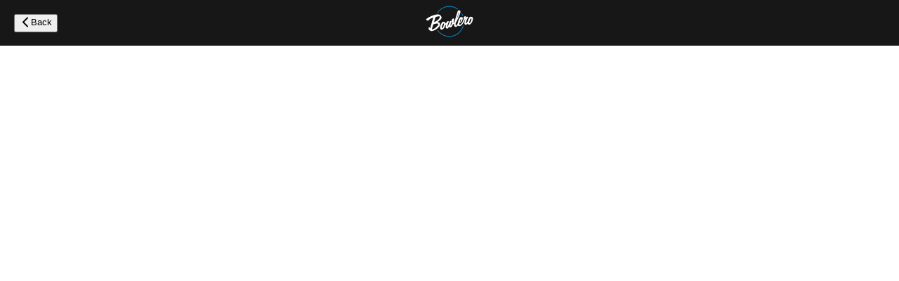

--- FILE ---
content_type: text/html; charset=utf-8
request_url: https://www.bowlero.com/location/bowlero-chesterfield/booking
body_size: 83223
content:
<!DOCTYPE html><html class="__variable_c2f720" lang="en"><head><meta charSet="utf-8"/><meta name="viewport" content="width=device-width, initial-scale=1"/><link rel="preload" as="image" imageSrcSet="https://images.ctfassets.net/6gvyj3hhelpa/3qhaJM8w0lvYNHJZgrBBIg/67d6e3691258655a8cc6c67ef9021ab6/Vector__4___1_.svg?w=96 1x, https://images.ctfassets.net/6gvyj3hhelpa/3qhaJM8w0lvYNHJZgrBBIg/67d6e3691258655a8cc6c67ef9021ab6/Vector__4___1_.svg?w=256 2x" fetchPriority="high"/><link rel="stylesheet" href="https://d2gxipfz9gkea5.cloudfront.net/_next/static/css/2280e5c79c3b1c87.css" data-precedence="next"/><link rel="preload" as="script" fetchPriority="low" href="https://d2gxipfz9gkea5.cloudfront.net/_next/static/chunks/webpack-0544978c0ce324cf.js"/><script src="https://d2gxipfz9gkea5.cloudfront.net/_next/static/chunks/2196-a9c47040f68f6707.js" async=""></script><script src="https://d2gxipfz9gkea5.cloudfront.net/_next/static/chunks/main-app-136781c7f580ad5c.js" async=""></script><script src="https://d2gxipfz9gkea5.cloudfront.net/_next/static/chunks/3791-0b4b73367c84e957.js" async=""></script><script src="https://d2gxipfz9gkea5.cloudfront.net/_next/static/chunks/1493-aa442cc020fbfbde.js" async=""></script><script src="https://d2gxipfz9gkea5.cloudfront.net/_next/static/chunks/4707-ff9e202dcc18d5d6.js" async=""></script><script src="https://d2gxipfz9gkea5.cloudfront.net/_next/static/chunks/9484-043c8d2d5917326f.js" async=""></script><script src="https://d2gxipfz9gkea5.cloudfront.net/_next/static/chunks/1587-5df45ef980040e54.js" async=""></script><script src="https://d2gxipfz9gkea5.cloudfront.net/_next/static/chunks/3345-e78438d098e2ba8d.js" async=""></script><script src="https://d2gxipfz9gkea5.cloudfront.net/_next/static/chunks/3455-32e9d15636513baf.js" async=""></script><script src="https://d2gxipfz9gkea5.cloudfront.net/_next/static/chunks/9982-4d5adb396103038a.js" async=""></script><script src="https://d2gxipfz9gkea5.cloudfront.net/_next/static/chunks/8269-b8a5425e28a701a4.js" async=""></script><script src="https://d2gxipfz9gkea5.cloudfront.net/_next/static/chunks/628-ec55e20e4594ea99.js" async=""></script><script src="https://d2gxipfz9gkea5.cloudfront.net/_next/static/chunks/7661-36f173713433fce2.js" async=""></script><script src="https://d2gxipfz9gkea5.cloudfront.net/_next/static/chunks/4897-fd01b5346217288d.js" async=""></script><script src="https://d2gxipfz9gkea5.cloudfront.net/_next/static/chunks/7414-327f193f8b25cc59.js" async=""></script><script src="https://d2gxipfz9gkea5.cloudfront.net/_next/static/chunks/5239-d22e400ae4364b26.js" async=""></script><script src="https://d2gxipfz9gkea5.cloudfront.net/_next/static/chunks/1231-ca6fae9758601dd4.js" async=""></script><script src="https://d2gxipfz9gkea5.cloudfront.net/_next/static/chunks/9430-eedff972e43b1453.js" async=""></script><script src="https://d2gxipfz9gkea5.cloudfront.net/_next/static/chunks/1639-7136893a2e2f6ec1.js" async=""></script><script src="https://d2gxipfz9gkea5.cloudfront.net/_next/static/chunks/9820-11c739581446cd9e.js" async=""></script><script src="https://d2gxipfz9gkea5.cloudfront.net/_next/static/chunks/6808-685f33109e8570a0.js" async=""></script><script src="https://d2gxipfz9gkea5.cloudfront.net/_next/static/chunks/2151-23dd496308800578.js" async=""></script><script src="https://d2gxipfz9gkea5.cloudfront.net/_next/static/chunks/4407-d788024cd18ebd69.js" async=""></script><script src="https://d2gxipfz9gkea5.cloudfront.net/_next/static/chunks/3823-6bf1d99f1d38b67e.js" async=""></script><script src="https://d2gxipfz9gkea5.cloudfront.net/_next/static/chunks/6506-38b8a569984331d4.js" async=""></script><script src="https://d2gxipfz9gkea5.cloudfront.net/_next/static/chunks/1918-7cde1ace12a9ee43.js" async=""></script><script src="https://d2gxipfz9gkea5.cloudfront.net/_next/static/chunks/4049-30714e40cff9e3e1.js" async=""></script><script src="https://d2gxipfz9gkea5.cloudfront.net/_next/static/chunks/2205-90ab5dd30fb21554.js" async=""></script><script src="https://d2gxipfz9gkea5.cloudfront.net/_next/static/chunks/8835-b20d08d0dac64532.js" async=""></script><script src="https://d2gxipfz9gkea5.cloudfront.net/_next/static/chunks/1120-b34f94d0062dfc15.js" async=""></script><script src="https://d2gxipfz9gkea5.cloudfront.net/_next/static/chunks/2410-d16b6ae3874f9cd7.js" async=""></script><script src="https://d2gxipfz9gkea5.cloudfront.net/_next/static/chunks/4236-32a1bcdf5b4343ed.js" async=""></script><script src="https://d2gxipfz9gkea5.cloudfront.net/_next/static/chunks/4228-e80c7f0a0ed1619f.js" async=""></script><script src="https://d2gxipfz9gkea5.cloudfront.net/_next/static/chunks/app/%5Blocale%5D/(customPage)/location/%5BcenterSlug%5D/%5B%5B...pageSlugSegments%5D%5D/page-376b217ee7b32ffb.js" async=""></script><script src="https://d2gxipfz9gkea5.cloudfront.net/_next/static/chunks/9828-42167cc7edf0d906.js" async=""></script><script src="https://d2gxipfz9gkea5.cloudfront.net/_next/static/chunks/app/%5Blocale%5D/(simple-header)/error-c096838e9686ca01.js" async=""></script><script src="https://d2gxipfz9gkea5.cloudfront.net/_next/static/chunks/app/%5Blocale%5D/(simple-header)/location/%5BcenterSlug%5D/booking/page-986c16f75bbbff15.js" async=""></script><script src="https://d2gxipfz9gkea5.cloudfront.net/_next/static/chunks/app/global-error-9d806a57f7f073ff.js" async=""></script><script src="https://d2gxipfz9gkea5.cloudfront.net/_next/static/chunks/6784-df0115ae1574b351.js" async=""></script><script src="https://d2gxipfz9gkea5.cloudfront.net/_next/static/chunks/2907-36583117fab77332.js" async=""></script><script src="https://d2gxipfz9gkea5.cloudfront.net/_next/static/chunks/3081-e5799a6471fe78f2.js" async=""></script><script src="https://d2gxipfz9gkea5.cloudfront.net/_next/static/chunks/app/%5Blocale%5D/layout-687796850cf40f9f.js" async=""></script><script src="https://d2gxipfz9gkea5.cloudfront.net/_next/static/chunks/app/%5Blocale%5D/(simple-header)/location/%5BcenterSlug%5D/layout-4221494eece7704b.js" async=""></script><script src="https://d2gxipfz9gkea5.cloudfront.net/_next/static/chunks/app/layout-edcfd05f8eb6385c.js" async=""></script><script src="https://d2gxipfz9gkea5.cloudfront.net/_next/static/chunks/app/%5Blocale%5D/not-found-c8dff05aec86b29e.js" async=""></script><link rel="preload" href="https://www.googletagmanager.com/gtm.js?id=GTM-NCP2CZ26" as="script"/><title>Bowling Alley, Party Venue &amp; Sports Bar | Bowlero</title><meta name="description" content="Bowlero has reinvented bowling with inventive dining, sports, entertainment, and recreational games. Grab your best friends and join the party!"/><meta name="sentry-trace" content="aea613284c02af8359a8ab766e19f4f7-820729d03345cb1e-1"/><meta name="baggage" content="sentry-environment=cheetah-prod,sentry-release=v1.811.5,sentry-public_key=bb0161949f6b0bd0056e1ede6e47548f,sentry-trace_id=aea613284c02af8359a8ab766e19f4f7,sentry-org_id=4507250357043200,sentry-transaction=GET%20%2F%5Blocale%5D%2Flocation%2F%5BcenterSlug%5D%2Fbooking,sentry-sampled=true,sentry-sample_rand=0.23472536152930212,sentry-sample_rate=1"/><link rel="canonical" href="https://www.bowlero.com/location/bowlero-chesterfield/booking"/><meta property="og:title" content="Bowling Alley, Party Venue &amp; Sports Bar | Bowlero"/><meta property="og:description" content="Bowlero has reinvented bowling with inventive dining, sports, entertainment, and recreational games. Grab your best friends and join the party!"/><meta property="og:url" content="https://www.bowlero.com/location/bowlero-chesterfield/booking"/><meta property="og:image" content="https://images.ctfassets.net/6gvyj3hhelpa/2nBRqcZaClcqh0B3GceDQj/2b659d4003e0c35b2036f516621564c3/open-graph.jpg"/><meta name="twitter:card" content="summary_large_image"/><meta name="twitter:title" content="Bowling Alley, Party Venue &amp; Sports Bar | Bowlero"/><meta name="twitter:description" content="Bowlero has reinvented bowling with inventive dining, sports, entertainment, and recreational games. Grab your best friends and join the party!"/><meta name="twitter:image" content="https://images.ctfassets.net/6gvyj3hhelpa/2nBRqcZaClcqh0B3GceDQj/2b659d4003e0c35b2036f516621564c3/open-graph.jpg"/><link rel="shortcut icon" href="https://images.ctfassets.net/6gvyj3hhelpa/2R6vMYTj9xZFy4emkyepn4/2e1a4144e746b9f418b32819563883d0/favicon-192x192.png" sizes="all"/><link rel="apple-touch-icon" href="https://images.ctfassets.net/6gvyj3hhelpa/2R6vMYTj9xZFy4emkyepn4/2e1a4144e746b9f418b32819563883d0/favicon-192x192.png" sizes="all"/><script>window['__ENV'] = {"NEXT_PUBLIC_KLARNA_ON_SITE_MESSAGING_CA_CLIENT_ID":"klarna_live_client_VlFlQzIyKHgkSil0KjVQR3N1UG9MYWNPcUFqMy8tJXQsMzMxMDE5M2YtZGI5NC00MjMyLWFlNzAtMmI0M2I3ZDg5NWQ3LDEsd3czTGQ1a1YzaE13bTMvRlZNdG5od0cybVNJZ2V6NDlEKzBhVldvZitKUT0","NEXT_PUBLIC_CONTENTFUL_SPACE_ID":"6gvyj3hhelpa","NEXT_PUBLIC_GOOGLE_MAP_ID":"ee5d8ef9b2f106a0","NEXT_PUBLIC_CONTENTFUL_ACCESS_TOKEN":"E4dCubZeYJ3SimaT67CQNNpGHDZgy_wFTLCVwNrrGo0","NEXT_PUBLIC_CHEETAH_API_PROXY_URL":"https://cheetah-api-proxy.bellum.ai/api","NEXT_PUBLIC_DISABLE_SHARED_VISITOR_ID_MIDDLEWARE":"true","NEXT_PUBLIC_RECAPTCHA_ENABLED":"true","NEXT_PUBLIC_CONTENTFUL_IMAGE_OPTIMIZATION_ENABLED":"true","NEXT_PUBLIC_EMARSYS_URL":"https://cdn.scarabresearch.com/js/152D83EA095A6BFB/scarab-v2.js","NEXT_PUBLIC_SENTRY_DSN":"https://bb0161949f6b0bd0056e1ede6e47548f@o4507250357043200.ingest.us.sentry.io/4507255024582656","NEXT_PUBLIC_SEASON_PASS_KLARNA_ENABLED":"true","NEXT_PUBLIC_GOOGLE_MAP_API_KEY":"AIzaSyA-FWe99XIsK0zPyG0rXJTU6iamgmhC1Ko","NEXT_PUBLIC_KLARNA_ON_SITE_MESSAGING_ENVIRONMENT":"production","NEXT_PUBLIC_CONTENTFUL_ENVIRONMENT":"master","NEXT_PUBLIC_CONTENTFUL_PREVIEW_ACCESS_TOKEN":"XIuxFfuRu-S6ZLugfeG0yujpB5oHGSIIavKivIfGLE4","NEXT_PUBLIC_RECAPTCHA_SITE_ID":"6Lez9RUqAAAAAGuBAB22xVdActDHnqRVjkuS0_u2","NEXT_PUBLIC_USER_GEO_LOCATION_IP_FALLBACK":"true","NEXT_PUBLIC_COOKIE_CONSENT_BANNER_ENABLED":"false","NEXT_PUBLIC_LANE_RESERVATION_KLARNA_ENABLED":"true","NEXT_PUBLIC_KLARNA_ON_SITE_MESSAGING_US_CLIENT_ID":"klarna_live_client_dW0pJDZLRmxNa1J2OFZvZURMLzFwc3ozeUdmdWMyTzgsMWZhZjM3MDYtMDQyYy00ZGM1LWI1NzQtNmQyM2E4OTBlYzcxLDEscGIyT0VUd28rc1o5NEEvQlNtK3dmREY5VFhSZUl0d2tBRThSMTBoOHpJcz0","NEXT_PUBLIC_SENTRY_ENABLED":"true","NEXT_PUBLIC_OPTIMIZELY_PROJECT_ID":"30077310600","NEXT_PUBLIC_EVENT_BOOKING_KLARNA_ENABLED":"true","NEXT_PUBLIC_ENV":"cheetah-prod","NEXT_PUBLIC_IMAGE_TAG":"v1.811.5"}</script><meta name="sentry-trace" content="aea613284c02af8359a8ab766e19f4f7-712b5de4752cd5d1-1"/><meta name="baggage" content="sentry-environment=cheetah-prod,sentry-release=v1.811.5,sentry-public_key=bb0161949f6b0bd0056e1ede6e47548f,sentry-trace_id=aea613284c02af8359a8ab766e19f4f7,sentry-org_id=4507250357043200,sentry-transaction=GET%20%2F%5Blocale%5D%2Flocation%2F%5BcenterSlug%5D%2Fbooking,sentry-sampled=true,sentry-sample_rand=0.23472536152930212,sentry-sample_rate=1"/><script src="https://d2gxipfz9gkea5.cloudfront.net/_next/static/chunks/polyfills-42372ed130431b0a.js" noModule=""></script></head><body data-brand="Bowlero"><div hidden=""><!--$--><!--/$--></div><!--$--><!--/$--><div class="SimpleHeaderLayout_root__5IQwe"><a aria-label="Skip to main content" class="ToTheMainContent_root__0qjUw" href="#main-content-start"><span aria-hidden="true" class="Typography_default__4gmMJ Typography_p2__cg_yJ">To content</span></a><div class="SimpleHeaderLayout_sticky__P6B8b"><div class="SimpleHeader_root__6uKaF"><header class="SimpleHeader_header___sbvC"><button class="Button_root__CmGI8 Button_tertiary-invert__Bwv4n" aria-label="Back" type="button"><div class="Button_content__gu4us"><svg xmlns="http://www.w3.org/2000/svg" fill="none" viewBox="0 0 16 17" class="Icon_icon__ZG9ss BackButton_backLinkIcon__9Zpg9" aria-hidden="true"><path stroke="currentColor" stroke-linecap="round" stroke-linejoin="round" stroke-width="2" d="M11.022 14.5 4.978 8.458l6.042-6.043"></path></svg><span class="Typography_default__4gmMJ Typography_p2__cg_yJ">Back</span></div></button><a aria-label="Bowlero home page" class="Link_root__4foJ9 SimpleHeader_logoContainer__O0JwY" href="https://www.bowlero.com"><img aria-hidden="true" alt="" fetchPriority="high" width="65" height="65" decoding="async" data-nimg="1" class="SimpleHeader_logo__rmSiv" style="color:transparent" srcSet="https://images.ctfassets.net/6gvyj3hhelpa/3qhaJM8w0lvYNHJZgrBBIg/67d6e3691258655a8cc6c67ef9021ab6/Vector__4___1_.svg?w=96 1x, https://images.ctfassets.net/6gvyj3hhelpa/3qhaJM8w0lvYNHJZgrBBIg/67d6e3691258655a8cc6c67ef9021ab6/Vector__4___1_.svg?w=256 2x" src="https://images.ctfassets.net/6gvyj3hhelpa/3qhaJM8w0lvYNHJZgrBBIg/67d6e3691258655a8cc6c67ef9021ab6/Vector__4___1_.svg?w=256"/></a></header></div></div><a id="main-content-start" tabindex="-1"></a><!--$--><!--/$--></div><script src="https://d2gxipfz9gkea5.cloudfront.net/_next/static/chunks/webpack-0544978c0ce324cf.js" id="_R_" async=""></script><script>(self.__next_f=self.__next_f||[]).push([0])</script><script>self.__next_f.push([1,"1:\"$Sreact.fragment\"\n"])</script><script>self.__next_f.push([1,"5:I[35431,[\"3791\",\"static/chunks/3791-0b4b73367c84e957.js\",\"1493\",\"static/chunks/1493-aa442cc020fbfbde.js\",\"4707\",\"static/chunks/4707-ff9e202dcc18d5d6.js\",\"9484\",\"static/chunks/9484-043c8d2d5917326f.js\",\"1587\",\"static/chunks/1587-5df45ef980040e54.js\",\"3345\",\"static/chunks/3345-e78438d098e2ba8d.js\",\"3455\",\"static/chunks/3455-32e9d15636513baf.js\",\"9982\",\"static/chunks/9982-4d5adb396103038a.js\",\"8269\",\"static/chunks/8269-b8a5425e28a701a4.js\",\"628\",\"static/chunks/628-ec55e20e4594ea99.js\",\"7661\",\"static/chunks/7661-36f173713433fce2.js\",\"4897\",\"static/chunks/4897-fd01b5346217288d.js\",\"7414\",\"static/chunks/7414-327f193f8b25cc59.js\",\"5239\",\"static/chunks/5239-d22e400ae4364b26.js\",\"1231\",\"static/chunks/1231-ca6fae9758601dd4.js\",\"9430\",\"static/chunks/9430-eedff972e43b1453.js\",\"1639\",\"static/chunks/1639-7136893a2e2f6ec1.js\",\"9820\",\"static/chunks/9820-11c739581446cd9e.js\",\"6808\",\"static/chunks/6808-685f33109e8570a0.js\",\"2151\",\"static/chunks/2151-23dd496308800578.js\",\"4407\",\"static/chunks/4407-d788024cd18ebd69.js\",\"3823\",\"static/chunks/3823-6bf1d99f1d38b67e.js\",\"6506\",\"static/chunks/6506-38b8a569984331d4.js\",\"1918\",\"static/chunks/1918-7cde1ace12a9ee43.js\",\"4049\",\"static/chunks/4049-30714e40cff9e3e1.js\",\"2205\",\"static/chunks/2205-90ab5dd30fb21554.js\",\"8835\",\"static/chunks/8835-b20d08d0dac64532.js\",\"1120\",\"static/chunks/1120-b34f94d0062dfc15.js\",\"2410\",\"static/chunks/2410-d16b6ae3874f9cd7.js\",\"4236\",\"static/chunks/4236-32a1bcdf5b4343ed.js\",\"4228\",\"static/chunks/4228-e80c7f0a0ed1619f.js\",\"7711\",\"static/chunks/app/%5Blocale%5D/(customPage)/location/%5BcenterSlug%5D/%5B%5B...pageSlugSegments%5D%5D/page-376b217ee7b32ffb.js\"],\"default\"]\n"])</script><script>self.__next_f.push([1,"6:I[9766,[],\"\"]\n7:I[83335,[\"3791\",\"static/chunks/3791-0b4b73367c84e957.js\",\"1493\",\"static/chunks/1493-aa442cc020fbfbde.js\",\"4707\",\"static/chunks/4707-ff9e202dcc18d5d6.js\",\"9484\",\"static/chunks/9484-043c8d2d5917326f.js\",\"1587\",\"static/chunks/1587-5df45ef980040e54.js\",\"3345\",\"static/chunks/3345-e78438d098e2ba8d.js\",\"5239\",\"static/chunks/5239-d22e400ae4364b26.js\",\"1918\",\"static/chunks/1918-7cde1ace12a9ee43.js\",\"9828\",\"static/chunks/9828-42167cc7edf0d906.js\",\"7862\",\"static/chunks/app/%5Blocale%5D/(simple-header)/error-c096838e9686ca01.js\"],\"default\"]\n8:I[98924,[],\"\"]\n"])</script><script>self.__next_f.push([1,"9:I[22184,[\"3791\",\"static/chunks/3791-0b4b73367c84e957.js\",\"1493\",\"static/chunks/1493-aa442cc020fbfbde.js\",\"4707\",\"static/chunks/4707-ff9e202dcc18d5d6.js\",\"9484\",\"static/chunks/9484-043c8d2d5917326f.js\",\"1587\",\"static/chunks/1587-5df45ef980040e54.js\",\"3345\",\"static/chunks/3345-e78438d098e2ba8d.js\",\"3455\",\"static/chunks/3455-32e9d15636513baf.js\",\"9982\",\"static/chunks/9982-4d5adb396103038a.js\",\"8269\",\"static/chunks/8269-b8a5425e28a701a4.js\",\"628\",\"static/chunks/628-ec55e20e4594ea99.js\",\"7661\",\"static/chunks/7661-36f173713433fce2.js\",\"4897\",\"static/chunks/4897-fd01b5346217288d.js\",\"7414\",\"static/chunks/7414-327f193f8b25cc59.js\",\"5239\",\"static/chunks/5239-d22e400ae4364b26.js\",\"1231\",\"static/chunks/1231-ca6fae9758601dd4.js\",\"9430\",\"static/chunks/9430-eedff972e43b1453.js\",\"1639\",\"static/chunks/1639-7136893a2e2f6ec1.js\",\"9820\",\"static/chunks/9820-11c739581446cd9e.js\",\"6808\",\"static/chunks/6808-685f33109e8570a0.js\",\"2151\",\"static/chunks/2151-23dd496308800578.js\",\"4407\",\"static/chunks/4407-d788024cd18ebd69.js\",\"3823\",\"static/chunks/3823-6bf1d99f1d38b67e.js\",\"6506\",\"static/chunks/6506-38b8a569984331d4.js\",\"1918\",\"static/chunks/1918-7cde1ace12a9ee43.js\",\"4049\",\"static/chunks/4049-30714e40cff9e3e1.js\",\"2205\",\"static/chunks/2205-90ab5dd30fb21554.js\",\"8835\",\"static/chunks/8835-b20d08d0dac64532.js\",\"1120\",\"static/chunks/1120-b34f94d0062dfc15.js\",\"2410\",\"static/chunks/2410-d16b6ae3874f9cd7.js\",\"4236\",\"static/chunks/4236-32a1bcdf5b4343ed.js\",\"4228\",\"static/chunks/4228-e80c7f0a0ed1619f.js\",\"7711\",\"static/chunks/app/%5Blocale%5D/(customPage)/location/%5BcenterSlug%5D/%5B%5B...pageSlugSegments%5D%5D/page-376b217ee7b32ffb.js\"],\"default\"]\n"])</script><script>self.__next_f.push([1,"b:I[81959,[],\"ClientPageRoot\"]\nc:I[83744,[\"1493\",\"static/chunks/1493-aa442cc020fbfbde.js\",\"1587\",\"static/chunks/1587-5df45ef980040e54.js\",\"5964\",\"static/chunks/app/%5Blocale%5D/(simple-header)/location/%5BcenterSlug%5D/booking/page-986c16f75bbbff15.js\"],\"default\"]\nd:I[24431,[],\"OutletBoundary\"]\nf:I[15278,[],\"AsyncMetadataOutlet\"]\n11:I[24431,[],\"ViewportBoundary\"]\n13:I[24431,[],\"MetadataBoundary\"]\n14:\"$Sreact.suspense\"\n16:I[54062,[\"4219\",\"static/chunks/app/global-error-9d806a57f7f073ff.js\"],\"default\"]\n"])</script><script>self.__next_f.push([1,"17:I[76846,[\"3791\",\"static/chunks/3791-0b4b73367c84e957.js\",\"1493\",\"static/chunks/1493-aa442cc020fbfbde.js\",\"4707\",\"static/chunks/4707-ff9e202dcc18d5d6.js\",\"9484\",\"static/chunks/9484-043c8d2d5917326f.js\",\"1587\",\"static/chunks/1587-5df45ef980040e54.js\",\"3345\",\"static/chunks/3345-e78438d098e2ba8d.js\",\"3455\",\"static/chunks/3455-32e9d15636513baf.js\",\"9982\",\"static/chunks/9982-4d5adb396103038a.js\",\"8269\",\"static/chunks/8269-b8a5425e28a701a4.js\",\"7661\",\"static/chunks/7661-36f173713433fce2.js\",\"1231\",\"static/chunks/1231-ca6fae9758601dd4.js\",\"6784\",\"static/chunks/6784-df0115ae1574b351.js\",\"2907\",\"static/chunks/2907-36583117fab77332.js\",\"3081\",\"static/chunks/3081-e5799a6471fe78f2.js\",\"1918\",\"static/chunks/1918-7cde1ace12a9ee43.js\",\"4049\",\"static/chunks/4049-30714e40cff9e3e1.js\",\"9828\",\"static/chunks/9828-42167cc7edf0d906.js\",\"8450\",\"static/chunks/app/%5Blocale%5D/layout-687796850cf40f9f.js\"],\"NuqsAdapter\"]\n"])</script><script>self.__next_f.push([1,"19:I[3809,[\"3791\",\"static/chunks/3791-0b4b73367c84e957.js\",\"1493\",\"static/chunks/1493-aa442cc020fbfbde.js\",\"4707\",\"static/chunks/4707-ff9e202dcc18d5d6.js\",\"9484\",\"static/chunks/9484-043c8d2d5917326f.js\",\"3455\",\"static/chunks/3455-32e9d15636513baf.js\",\"9982\",\"static/chunks/9982-4d5adb396103038a.js\",\"1918\",\"static/chunks/1918-7cde1ace12a9ee43.js\",\"3027\",\"static/chunks/app/%5Blocale%5D/(simple-header)/location/%5BcenterSlug%5D/layout-4221494eece7704b.js\"],\"default\"]\n"])</script><script>self.__next_f.push([1,"1b:I[78574,[\"3791\",\"static/chunks/3791-0b4b73367c84e957.js\",\"1493\",\"static/chunks/1493-aa442cc020fbfbde.js\",\"4707\",\"static/chunks/4707-ff9e202dcc18d5d6.js\",\"9484\",\"static/chunks/9484-043c8d2d5917326f.js\",\"1587\",\"static/chunks/1587-5df45ef980040e54.js\",\"3345\",\"static/chunks/3345-e78438d098e2ba8d.js\",\"3455\",\"static/chunks/3455-32e9d15636513baf.js\",\"9982\",\"static/chunks/9982-4d5adb396103038a.js\",\"8269\",\"static/chunks/8269-b8a5425e28a701a4.js\",\"7661\",\"static/chunks/7661-36f173713433fce2.js\",\"1231\",\"static/chunks/1231-ca6fae9758601dd4.js\",\"6784\",\"static/chunks/6784-df0115ae1574b351.js\",\"2907\",\"static/chunks/2907-36583117fab77332.js\",\"3081\",\"static/chunks/3081-e5799a6471fe78f2.js\",\"1918\",\"static/chunks/1918-7cde1ace12a9ee43.js\",\"4049\",\"static/chunks/4049-30714e40cff9e3e1.js\",\"9828\",\"static/chunks/9828-42167cc7edf0d906.js\",\"8450\",\"static/chunks/app/%5Blocale%5D/layout-687796850cf40f9f.js\"],\"default\"]\n"])</script><script>self.__next_f.push([1,"1c:I[93778,[\"3791\",\"static/chunks/3791-0b4b73367c84e957.js\",\"1493\",\"static/chunks/1493-aa442cc020fbfbde.js\",\"4707\",\"static/chunks/4707-ff9e202dcc18d5d6.js\",\"9484\",\"static/chunks/9484-043c8d2d5917326f.js\",\"1587\",\"static/chunks/1587-5df45ef980040e54.js\",\"3345\",\"static/chunks/3345-e78438d098e2ba8d.js\",\"3455\",\"static/chunks/3455-32e9d15636513baf.js\",\"9982\",\"static/chunks/9982-4d5adb396103038a.js\",\"8269\",\"static/chunks/8269-b8a5425e28a701a4.js\",\"7661\",\"static/chunks/7661-36f173713433fce2.js\",\"1231\",\"static/chunks/1231-ca6fae9758601dd4.js\",\"6784\",\"static/chunks/6784-df0115ae1574b351.js\",\"2907\",\"static/chunks/2907-36583117fab77332.js\",\"3081\",\"static/chunks/3081-e5799a6471fe78f2.js\",\"1918\",\"static/chunks/1918-7cde1ace12a9ee43.js\",\"4049\",\"static/chunks/4049-30714e40cff9e3e1.js\",\"9828\",\"static/chunks/9828-42167cc7edf0d906.js\",\"8450\",\"static/chunks/app/%5Blocale%5D/layout-687796850cf40f9f.js\"],\"default\"]\n"])</script><script>self.__next_f.push([1,"1d:I[90025,[\"3791\",\"static/chunks/3791-0b4b73367c84e957.js\",\"1493\",\"static/chunks/1493-aa442cc020fbfbde.js\",\"4707\",\"static/chunks/4707-ff9e202dcc18d5d6.js\",\"9484\",\"static/chunks/9484-043c8d2d5917326f.js\",\"1587\",\"static/chunks/1587-5df45ef980040e54.js\",\"3345\",\"static/chunks/3345-e78438d098e2ba8d.js\",\"3455\",\"static/chunks/3455-32e9d15636513baf.js\",\"9982\",\"static/chunks/9982-4d5adb396103038a.js\",\"8269\",\"static/chunks/8269-b8a5425e28a701a4.js\",\"7661\",\"static/chunks/7661-36f173713433fce2.js\",\"1231\",\"static/chunks/1231-ca6fae9758601dd4.js\",\"6784\",\"static/chunks/6784-df0115ae1574b351.js\",\"2907\",\"static/chunks/2907-36583117fab77332.js\",\"3081\",\"static/chunks/3081-e5799a6471fe78f2.js\",\"1918\",\"static/chunks/1918-7cde1ace12a9ee43.js\",\"4049\",\"static/chunks/4049-30714e40cff9e3e1.js\",\"9828\",\"static/chunks/9828-42167cc7edf0d906.js\",\"8450\",\"static/chunks/app/%5Blocale%5D/layout-687796850cf40f9f.js\"],\"default\"]\n"])</script><script>self.__next_f.push([1,"1e:I[52100,[\"3791\",\"static/chunks/3791-0b4b73367c84e957.js\",\"1493\",\"static/chunks/1493-aa442cc020fbfbde.js\",\"4707\",\"static/chunks/4707-ff9e202dcc18d5d6.js\",\"9484\",\"static/chunks/9484-043c8d2d5917326f.js\",\"1587\",\"static/chunks/1587-5df45ef980040e54.js\",\"3345\",\"static/chunks/3345-e78438d098e2ba8d.js\",\"3455\",\"static/chunks/3455-32e9d15636513baf.js\",\"9982\",\"static/chunks/9982-4d5adb396103038a.js\",\"8269\",\"static/chunks/8269-b8a5425e28a701a4.js\",\"7661\",\"static/chunks/7661-36f173713433fce2.js\",\"1231\",\"static/chunks/1231-ca6fae9758601dd4.js\",\"6784\",\"static/chunks/6784-df0115ae1574b351.js\",\"2907\",\"static/chunks/2907-36583117fab77332.js\",\"3081\",\"static/chunks/3081-e5799a6471fe78f2.js\",\"1918\",\"static/chunks/1918-7cde1ace12a9ee43.js\",\"4049\",\"static/chunks/4049-30714e40cff9e3e1.js\",\"9828\",\"static/chunks/9828-42167cc7edf0d906.js\",\"8450\",\"static/chunks/app/%5Blocale%5D/layout-687796850cf40f9f.js\"],\"default\"]\n"])</script><script>self.__next_f.push([1,"1f:I[33652,[\"3791\",\"static/chunks/3791-0b4b73367c84e957.js\",\"1493\",\"static/chunks/1493-aa442cc020fbfbde.js\",\"4707\",\"static/chunks/4707-ff9e202dcc18d5d6.js\",\"9484\",\"static/chunks/9484-043c8d2d5917326f.js\",\"1587\",\"static/chunks/1587-5df45ef980040e54.js\",\"3345\",\"static/chunks/3345-e78438d098e2ba8d.js\",\"3455\",\"static/chunks/3455-32e9d15636513baf.js\",\"9982\",\"static/chunks/9982-4d5adb396103038a.js\",\"8269\",\"static/chunks/8269-b8a5425e28a701a4.js\",\"7661\",\"static/chunks/7661-36f173713433fce2.js\",\"1231\",\"static/chunks/1231-ca6fae9758601dd4.js\",\"6784\",\"static/chunks/6784-df0115ae1574b351.js\",\"2907\",\"static/chunks/2907-36583117fab77332.js\",\"3081\",\"static/chunks/3081-e5799a6471fe78f2.js\",\"1918\",\"static/chunks/1918-7cde1ace12a9ee43.js\",\"4049\",\"static/chunks/4049-30714e40cff9e3e1.js\",\"9828\",\"static/chunks/9828-42167cc7edf0d906.js\",\"8450\",\"static/chunks/app/%5Blocale%5D/layout-687796850cf40f9f.js\"],\"default\"]\n"])</script><script>self.__next_f.push([1,"20:I[18142,[\"3791\",\"static/chunks/3791-0b4b73367c84e957.js\",\"1493\",\"static/chunks/1493-aa442cc020fbfbde.js\",\"4707\",\"static/chunks/4707-ff9e202dcc18d5d6.js\",\"9484\",\"static/chunks/9484-043c8d2d5917326f.js\",\"1587\",\"static/chunks/1587-5df45ef980040e54.js\",\"3345\",\"static/chunks/3345-e78438d098e2ba8d.js\",\"3455\",\"static/chunks/3455-32e9d15636513baf.js\",\"9982\",\"static/chunks/9982-4d5adb396103038a.js\",\"8269\",\"static/chunks/8269-b8a5425e28a701a4.js\",\"7661\",\"static/chunks/7661-36f173713433fce2.js\",\"1231\",\"static/chunks/1231-ca6fae9758601dd4.js\",\"6784\",\"static/chunks/6784-df0115ae1574b351.js\",\"2907\",\"static/chunks/2907-36583117fab77332.js\",\"3081\",\"static/chunks/3081-e5799a6471fe78f2.js\",\"1918\",\"static/chunks/1918-7cde1ace12a9ee43.js\",\"4049\",\"static/chunks/4049-30714e40cff9e3e1.js\",\"9828\",\"static/chunks/9828-42167cc7edf0d906.js\",\"8450\",\"static/chunks/app/%5Blocale%5D/layout-687796850cf40f9f.js\"],\"default\"]\n"])</script><script>self.__next_f.push([1,":HL[\"https://d2gxipfz9gkea5.cloudfront.net/_next/static/media/c2a494ffdd24d21e.p.woff2\",\"font\",{\"crossOrigin\":\"\",\"type\":\"font/woff2\"}]\n:HL[\"https://d2gxipfz9gkea5.cloudfront.net/_next/static/css/2280e5c79c3b1c87.css\",\"style\"]\n"])</script><script>self.__next_f.push([1,"0:{\"P\":null,\"b\":\"f6cg83tYnyHxF5Z9l4gRw\",\"p\":\"https://d2gxipfz9gkea5.cloudfront.net\",\"c\":[\"\",\"location\",\"bowlero-chesterfield\",\"booking\"],\"i\":false,\"f\":[[[\"\",{\"children\":[[\"locale\",\"en\",\"d\"],{\"children\":[\"(simple-header)\",{\"children\":[\"location\",{\"children\":[[\"centerSlug\",\"bowlero-chesterfield\",\"d\"],{\"children\":[\"booking\",{\"children\":[\"__PAGE__\",{}]}]}]}]}]}]},\"$undefined\",\"$undefined\",true],[\"\",[\"$\",\"$1\",\"c\",{\"children\":[[[\"$\",\"link\",\"0\",{\"rel\":\"stylesheet\",\"href\":\"https://d2gxipfz9gkea5.cloudfront.net/_next/static/css/2280e5c79c3b1c87.css\",\"precedence\":\"next\",\"crossOrigin\":\"$undefined\",\"nonce\":\"$undefined\"}]],\"$L2\"]}],{\"children\":[[\"locale\",\"en\",\"d\"],[\"$\",\"$1\",\"c\",{\"children\":[null,\"$L3\"]}],{\"children\":[\"(simple-header)\",[\"$\",\"$1\",\"c\",{\"children\":[null,[\"$\",\"div\",null,{\"className\":\"SimpleHeaderLayout_root__5IQwe\",\"children\":[\"$L4\",[\"$\",\"div\",null,{\"className\":\"SimpleHeaderLayout_sticky__P6B8b\",\"children\":[\"$\",\"$L5\",null,{}]}],[\"$\",\"a\",null,{\"id\":\"main-content-start\",\"tabIndex\":-1}],[\"$\",\"$L6\",null,{\"parallelRouterKey\":\"children\",\"error\":\"$7\",\"errorStyles\":[],\"errorScripts\":[],\"template\":[\"$\",\"$L8\",null,{}],\"templateStyles\":\"$undefined\",\"templateScripts\":\"$undefined\",\"notFound\":\"$undefined\",\"forbidden\":\"$undefined\",\"unauthorized\":\"$undefined\"}],[\"$\",\"$L9\",null,{\"id\":\"simple-footer-slot\"}]]}]]}],{\"children\":[\"location\",[\"$\",\"$1\",\"c\",{\"children\":[null,[\"$\",\"$L6\",null,{\"parallelRouterKey\":\"children\",\"error\":\"$undefined\",\"errorStyles\":\"$undefined\",\"errorScripts\":\"$undefined\",\"template\":[\"$\",\"$L8\",null,{}],\"templateStyles\":\"$undefined\",\"templateScripts\":\"$undefined\",\"notFound\":\"$undefined\",\"forbidden\":\"$undefined\",\"unauthorized\":\"$undefined\"}]]}],{\"children\":[[\"centerSlug\",\"bowlero-chesterfield\",\"d\"],[\"$\",\"$1\",\"c\",{\"children\":[null,\"$La\"]}],{\"children\":[\"booking\",[\"$\",\"$1\",\"c\",{\"children\":[null,[\"$\",\"$L6\",null,{\"parallelRouterKey\":\"children\",\"error\":\"$undefined\",\"errorStyles\":\"$undefined\",\"errorScripts\":\"$undefined\",\"template\":[\"$\",\"$L8\",null,{}],\"templateStyles\":\"$undefined\",\"templateScripts\":\"$undefined\",\"notFound\":\"$undefined\",\"forbidden\":\"$undefined\",\"unauthorized\":\"$undefined\"}]]}],{\"children\":[\"__PAGE__\",[\"$\",\"$1\",\"c\",{\"children\":[[\"$\",\"$Lb\",null,{\"Component\":\"$c\",\"searchParams\":{},\"params\":{\"locale\":\"en\",\"centerSlug\":\"bowlero-chesterfield\"}}],null,[\"$\",\"$Ld\",null,{\"children\":[\"$Le\",[\"$\",\"$Lf\",null,{\"promise\":\"$@10\"}]]}]]}],{},null,false]},null,false]},null,false]},null,false]},null,false]},null,false]},null,false],[\"$\",\"$1\",\"h\",{\"children\":[null,[[\"$\",\"$L11\",null,{\"children\":\"$L12\"}],null],[\"$\",\"$L13\",null,{\"children\":[\"$\",\"div\",null,{\"hidden\":true,\"children\":[\"$\",\"$14\",null,{\"fallback\":null,\"children\":\"$L15\"}]}]}]]}],false]],\"m\":\"$undefined\",\"G\":[\"$16\",[]],\"s\":false,\"S\":false}\n"])</script><script>self.__next_f.push([1,"3:[\"$\",\"$L17\",null,{\"children\":\"$L18\"}]\n4:[\"$\",\"a\",null,{\"aria-label\":\"Skip to main content\",\"className\":\"ToTheMainContent_root__0qjUw\",\"href\":\"#main-content-start\",\"children\":[\"$\",\"span\",null,{\"aria-hidden\":true,\"className\":\"Typography_default__4gmMJ Typography_p2__cg_yJ\",\"children\":\"To content\"}]}]\n"])</script><script>self.__next_f.push([1,"18:[\"$\",\"$L19\",null,{\"formats\":\"$undefined\",\"locale\":\"en\",\"messages\":{\"LOCALE\":\"English\",\"SEO\":{\"TITLE\":\"Bowling Alley, Party Venue \u0026 Sports Bar | {brandName}\",\"DESCRIPTION\":\"{brandName} has reinvented bowling with inventive dining, sports, entertainment, and recreational games. Grab your best friends and join the party!\"},\"COMPONENTS\":{\"COOKIE_CONSENT\":{\"ACCEPT\":\"Accept Cookies\",\"REJECT\":\"Reject\",\"WITHDRAW_CONSENT\":\"Withdraw consent\",\"COPY_ACCEPTED\":\"\u003cb\u003eWe use cookies on this site to enhance your user experience.\u003c/b\u003e \u003cn\u003e\u003c/n\u003eYou have given your consent for us to set cookies.\",\"COPY\":\"\u003cb\u003eThis website uses cookies. By clicking the Accept button you agree to us doing so.\u003c/b\u003e \u003cn\u003e\u003c/n\u003eSee our \u003cb\u003e\u003ca\u003ePrivacy Policy\u003c/a\u003e\u003c/b\u003e for more information on cookies.\"},\"LANE_SIDE_MENU\":{\"FAN_FAVORITE\":\"A Fan Favorite\"},\"SKILL_LEVEL_TAG\":{\"RANGE_LABEL\":\"{from} to {to}\"},\"HEADER\":{\"RESERVE\":\"Reserve\",\"RESERVE_A_LANE\":\"Reserve a Lane\",\"BOOK_AN_EVENT\":\"Book an Event\",\"ARIA_LOGO_TITLE\":\"{brand} home page\",\"MENU_ICON\":\"Menu Icon\"},\"BACK_BUTTON\":{\"TITLE\":\"Back\"},\"MASTER_CENTER\":{\"CHANGE\":\"Change\",\"CHANGE_LOCATION\":\"Change Location\",\"YOUR_CENTER\":\"Your Location:\",\"CHOOSE_LOCATION\":\"Choose a Location\",\"CHECKOUT\":\"Checkout\"},\"FIND_CENTER\":{\"VIEW_CENTER\":\"View Location\",\"ALL_LOCATIONS\":\"All Locations\",\"CHOOSE_LOCATION\":\"Choose Location\",\"SEARCH_LOCATION_TEXT\":\"Search 350+ Locations to find a location near you\"},\"SEASON_PASS\":{\"STEPPER\":{\"ARIA_LABEL\":\"Season Pass Checkout Steps\",\"FORM\":\"Buy Pass\"},\"FORM\":{\"HOW_TO_REDEEM\":\"Redeem Your Pass at this Location\",\"SUBMIT_PAYMENT\":\"Submit Payment\",\"BACK_BUTTON\":\"Back\",\"PREP_PASS_COPY\":\"Spare us a moment while we prep your pass.\",\"PASS\":{\"FIRST_NAME\":\"First Name\",\"LAST_NAME\":\"Last Name\",\"PASS_TYPE\":\"Pass Type\",\"PASS_TYPE_FOR\":\"{type} {order, number}: Who is this pass for?\",\"TITLE\":\"Select Your Pass Type\",\"SUBTITLE\":\"*Note: You may purchase up to {count, number} total passes.\",\"ADDON_TITLE\":\"Add an {name} Add On\",\"ADDON_LABEL\":\"$${price, number} {name} Add-On\",\"ADD\":\"Add Another Pass\",\"REMOVE\":\"Remove pass\",\"WARNING\":\"You’ve Reached the Maximum of {count, number} Purchasable Passes\"}},\"HOW_TO_REDEEM\":{\"SUBTITLE\":\"Next Steps\",\"TITLE\":\"Redeeming Your Season Pass\",\"STEP1\":\"Step 1: Check Email\",\"STEP2\":\"Step 2: Pickup at Location\",\"STEP3\":\"Step 3: Bowl all Season Long\"},\"CONGRATULATIONS\":{\"TITLE\":\"Your Purchase is All Set!\",\"SUBTITLE\":\"Here’s your confirmation code:\",\"VIEW_CENTER_INFO\":\"View Location Info\"},\"SUMMARY\":{\"TITLE\":\"Order Summary\",\"ORDER_TITLE\":\"Order Info\",\"LOCATION\":\"Pick Up Location\",\"TOTAL\":\"Total\",\"BREAKDOWN_PASS_ITEM\":\"{count, number} x {name}\",\"BREAKDOWN_ADDON_ITEM\":\"{count, number} x {name} Add-On\",\"CHECKOUT_NOW\":\"Checkout Now\",\"SALES_TAX\":\"Sales Tax:\",\"SALES_TAX_HINT\":\"Sales tax will be calculated in checkout\",\"PURCHASE_TITLE\":\"Purchase Summary\",\"PURCHASE_ITEM\":\"{count, number} {title}\",\"PASS_FEATURES_TITLE\":\"Included In Your Pass\",\"PASS_INFO_TITLE\":\"{title} Info\",\"ADDON_INFO_TITLE\":\"{name} Add-On\",\"ADDON_FEATURES_TITLE\":\"Added to your pass\",\"DISCOUNT\":\"Discount:\"},\"ERRORS\":{\"PASSHOLDER_NAME\":\"Passholder name should be unique\",\"REQUIRED\":\"Please choose a quantity before proceeding.\",\"MAX_PASSES_LIMIT\":\"Limit of {count, number} passes per purchase\",\"SERVER_ERROR_TITLE\":\"Server Error\",\"PAYMENT_ERROR_TITLE\":\"Payment Failed\",\"DEFAULT_ERROR_MESSAGE\":\"The system experienced and unexpected error - please verify your information is correct and try your payment again.\",\"SERVER_PAYMENT_ERROR_TITLE\":\"Payment Processing Error\",\"SERVER_PAYMENT_ERROR_DESCRIPTION\":\"There was an issue processing your payment (error code: {errorCode, number}). Please avoid resubmitting. If you’ve already tried multiple times, don’t worry. Contact Guest Services at \u003cphone\u003e\u003c/phone\u003e for assistance and to ensure your payment is processed correctly. We apologize for any inconvenience and appreciate your patience.\"},\"PROMO_CODE\":{\"ADD_PROMO_CODE\":\"Add Promo Code\",\"DISCOUNT\":\"Discount\",\"APPLY\":\"Apply\",\"MESSAGES\":{\"INVALID\":\"Please enter a valid coupon code.\",\"VALID\":\"Congrats! The coupon has been applied.\"}}},\"RESERVE_LANE\":{\"STEPPER\":{\"ARIA_LABEL\":\"Reserve a Lane Checkout Steps\"},\"COPY\":\"Enjoy bowling, food \u0026 cocktails, a guaranteed spot on the lanes, and the fastest check-in experience. Reservations can be booked up to {days, number} days in advance.\",\"HOW_MANY_GUESTS\":\"How many guests?\",\"WHAT_DAY\":\"What day?\",\"HOW_LONG\":\"For how long?\",\"MORE_THAN_N_DAYS\":\"For reservations more than {days, number} days in advance, please \u003ca\u003ebook an event\u003c/a\u003e.\",\"NUMBER_SUMMARY_TITLE\":\"Summary\",\"GUESTS\":\"Guests\",\"LANES\":\"Lanes\",\"DURATION\":\"Duration\",\"PROMO_CODE\":{\"ADD_PROMO_CODE\":\"Add Promo Code\",\"DISCOUNT\":\"Discount\",\"APPLY\":\"Apply\",\"ARIA_VALIDATING_STATUS\":\"Promo Code is validating\",\"MESSAGES\":{\"NO_TIME\":\"Please select a time.\"}},\"SPECIAL_REQUEST\":\"Special Requests\",\"OR\":\"or\",\"PAY_WITH_CARD\":\"Pay with Credit Card\",\"RESERVE_NOW\":\"Reserve Now\",\"CONGRATULATIONS\":{\"LANE_BOOKED\":\"Your Lane is Booked!\"},\"BILLING_FORM\":{\"PAYMENT_INFO_DESCRIPTION\":\"Please enter the payment information.\"},\"TOTAL\":{\"TITLE\":\"Total\",\"PERSON\":\"{perPerson}/person\",\"NO_TAX\":\"*The final price per person will be calculated and displayed in the final step of the booking process\",\"SHOE_RENTAL\":\"Shoe Rental\",\"RESERVATION_FEE\":\"Reservation Fee\",\"FEES_ARE_INCLUDED\":\"Fees are included\",\"SALES_TAX\":\"Sales Tax\",\"PROMO_CODE\":\"Promo Code\",\"TOOLTIP\":\"The reservation fee covers administrative costs and overhead expenses relating to your reservation. The reservation fee is not gratuity and will not be distributed to personnel that provide service at the reservation. No gratuity to personnel is required or expected.\"},\"ERRORS\":{\"SERVER_PAYMENT_ERROR_TITLE\":\"Payment Processing Error\",\"SERVER_PAYMENT_ERROR_DESCRIPTION\":\"There was an issue processing your payment (error code: {errorCode, number}). Please don't resubmit. If you've already tried multiple times, don't worry!\\nContact our Event Sales Team at \u003cphone\u003e\u003c/phone\u003e.\\nTo assist you and ensure your payment is processed correctly.\\nWe appreciate your patience and apologize for any inconvenience.\",\"NOT_ENOUGH_PRODUCTS\":\"There was an issue with the time slot. Please try to choose another date/time. If you've already tried multiple time slots, don't worry! Contact our Guest Services Team at \u003cphone\u003e\u003c/phone\u003e. We appreciate your patience and apologize for any inconvenience.\"},\"BOOK_AN_EVENT_MODAL\":{\"COUNT_OR_MORE\":\"{count, number} or more bowlers? Make it an event!\",\"WE_RECOMMEND\":\"We recommend booking an event for parties with {count, number} or more bowlers.\",\"BODY_COPY\":\"Book a package or build your own event with food, drinks and more!\"},\"BOOK_NOT_AVAILABLE_MODAL\":{\"SORRY\":\"We’re Sorry!\",\"PICK_A_NEW_DATE\":\"Pick a New Date\",\"NOT_AVAILABLE\":\"Online lane reservations are no longer available today. Please try walking in or reserve a lane for another day.\"},\"GUESTS_COUNT\":{\"MAX_GUESTS_TEXT\":\"Each lane can accommodate up to {guestsPerLane, number} bowlers. For more than {maxGuestsNumber, number} guests, please \u003ca\u003eBook an Event\u003c/a\u003e\"},\"EVENT_INFO\":\"Event Info\"},\"EVENT_PACKAGES\":{\"PRICE_LABEL\":\"\u003ci\u003e\u003c/i\u003e Buy Now, Pay Later\",\"EVENT_FEE_COPY\":\"\u003cs\u003e*\u003c/s\u003eFinal price varies by selections. Event fee is applied at checkout.\",\"ARIA_PREV_PACKAGE_LABEL\":\"Previous Package\",\"ARIA_NEXT_PACKAGE_LABEL\":\"Next Package\"},\"PACKAGES_ERROR\":{\"PACKAGES_NOT_LOADED_WARNING_TEXT\":\"Please refresh the page to see the packages for this location. Contact \u003clink\u003ecustomer service\u003c/link\u003e if you experience this problem again.\"},\"PACKAGE_CARD\":{\"BEST_VALUE\":\"Best Value\",\"PACKAGE_INCLUDES\":\"Package Includes\",\"STARTING_AT\":\"Starting at\",\"FEES_ARE_INCLUDED\":\"All fees included\",\"PER_PERSON\":\"Per Person\",\"SELECT_PACKAGE\":\"Select Package\",\"SELECTED_PACKAGE\":\"Package Selected\",\"OR\":\"or\",\"CONTACT_US\":\"Please \u003ca\u003econtact us\u003c/a\u003e about availability.\",\"ADULT_ONLY\":\"{age, number}+ Only\",\"ARIA_SELECT_PACKAGE_LABEL\":\"Select {package} Package\",\"PICK_FOOD\":\"{count, number} {food}\",\"CUSTOM_PACKAGE\":{\"TITLE\":\"Build Your Own Event\",\"MESSAGE\":\"Build the perfect party, your way:\",\"PRICE_ON_SELECTION\":\"Price based on selections\",\"SELECT_PACKAGE\":\"Select \u0026 Customize\",\"SPEND_THRESHOLD\":\"Spend Threshold Applies\",\"OPTIONS\":{\"CHOOSE_HOW_LONG\":\"Choose how long you want to bowl\",\"CUSTOMIZE_YOUR_MENU\":\"Customize your menu with our food and beverage favorites\",\"HAVE_FULL_CONTROL\":\"Have full control over every detail of your celebration\"}},\"CONTACT_US_PACKAGE\":{\"TITLE\":\"Contact Our Party Planners!\",\"MESSAGE\":\"Our professional party planners are here to help! Submit an inquiry with your preferred event details and a party planner will contact you about your event.\",\"SELECT_PACKAGE\":\"Contact Us\"}},\"PACKAGES\":{\"HOURS_OF_BOWLING\":\"{count, number} Hours of Bowling\",\"HOURS_OF_ATTRACTION\":\"{count, number} Hours of Event Space\",\"PACKAGES\":\"Packages\",\"SELECT_FROM_COPY\":\"Select from one of our party packages below, or create a custom selection of food, beverages, and arcade activities.\",\"EVENT_FEE_COPY\":\"\u003cs\u003e*\u003c/s\u003eFinal price varies by selections. Event fee is applied at checkout.\"},\"VIEW_CENTER_WIDGET\":{\"NOTE_MESSAGE\":\"View Location page for unique location promotions and events.\",\"CHANGE_YOUR_LOCATION\":\"Change Your Location\",\"ACTION_BUTTON_TITLE\":\"View Location\"},\"BOOKING_WIDGET\":{\"RESERVE_LANE_BUTTON\":\"Reserve a Lane\",\"BOOK_EVENT_BUTTON\":\"Book an Event\",\"WHERE_TO_BOOK_EVENT\":\"Where do you want to book an event?\",\"EVENT_RESERVATION_NOTICE\":\"Bookings over {days, number} days require an event reservation.\",\"BOOK_NOW\":\"Book Now\",\"HOW_MANY_GUESTS\":\"How many guests?\",\"PER_LANE\":\"{count, number} Per Lane\",\"WHAT_DAY\":\"What day?\",\"SELECT_EVENT_DATE\":\"Book up to 6 months in advance\",\"SELECT_EVENT_TYPE_LABEL\":\"What type of an event is this?\",\"SELECT_EVENT_TYPE_HELPER_TEXT\":\"How do you want to celebrate?\",\"RESERVE_UP_TO\":\"Reserve up to {days, number} days in advance\",\"INVALID_RANGE\":\"Invalid range\",\"NO_LOCATIONS\":\"No locations found\",\"NO_LOCATIONS_DESCRIPTION\":\"Please try your search again with a city, state or zip\",\"USE_SELECTED_LOCATION\":\"Use Selected Location\",\"LOCATIONS_NEAR_YOU\":\"Locations Near You\",\"CONTACT_US_MGS\":\"Need help planning an event? \u003crfp\u003eContact an Event Planner\u003c/rfp\u003e\",\"SELECT_DATE_PLACEHOLDER\":\"Select a Date\",\"BOOK_EVENT_LINK_TEXT\":\"Book an Event\"},\"ARC_CAROUSEL\":{\"HINT\":{\"TITLE\":\"Drag\",\"SUBTITLE\":\"or use keyboard arrows\"}},\"CENTER_SEARCH\":{\"WHERE_TO_BOWL\":\"Where do you want to bowl?\",\"CENTER_SELECT_PLACEHOLDER\":\"Search for a City, State or Zip\"},\"LOCATION_FINDER\":{\"TITLE\":\"Find a Location\",\"DESCRIPTION\":\"Find your nearest location for bowling, arcade games, special events, and unforgettable nights out.\",\"SEARCH_TIPS\":{\"ENABLE_LOCATION\":\"Enable Location Services for {host} so that we can find your nearest location\",\"ENTER_ZIP\":\"Enter a Zip Code, if you have it\",\"BROADEN_RADIUS\":\"Broaden the radius of your search\",\"HELP\":\"Need help with your event or finding a location?\"},\"CONTACT_US\":\"Contact Us\",\"PLEASE_SELECT_LOCATION\":\"Search for a location near you\",\"LOCATIONS_NEAR\":\"{count, plural, one {# location} other {# locations}} near {location}\"},\"LEAGUES_SEARCH\":{\"SEARCH_FIELD_LABEL\":\"Search for City, State or Zip\",\"BACK_TO_LEAGUES\":\"Back to Leagues\",\"TITLE\":\"Find a League or Tournament\",\"DESCRIPTION\":\"Search for a League or Tournament near you.\"},\"LEAGUES_CARD\":{\"SKILL_LEVEL\":\"Skill Level\",\"LEAGUE_TYPE\":\"League Type\",\"TOURNAMENT_TYPE\":\"Tournament Type\",\"MEETS\":\"Meets\",\"LEAGUE_STARTS\":\"League Start Date/Time\",\"TOURNAMENT_STARTS\":\"Tournament Start Date/Time\",\"MEETING_DATETIME\":\"Meeting Date/Time\",\"DURATION\":\"Duration\",\"FREQUENCY\":\"Frequency\",\"SUBMIT_INQUIRY\":\"Submit Inquiry\",\"ARIA_CLOSE_CARD_LABEL\":\"Close More Info League Card\",\"ARIA_MORE_INFO_LABEL\":\"Get More Info about {league} at {center}\",\"ARIA_SUBMIT_INQUIRY_LABEL\":\"Submit Inquiry for {league} at {center}\"},\"STEPPER\":{\"STEP_NUMBER\":\"Step {num, number}: {title}\",\"ARIA_PROGRESS_TEXT\":\"Step {step, number} of {total, number}: \\\"{label}\\\"\"},\"BILLING_INFO\":{\"PERSONAL_INFO\":\"Personal Info\",\"BILLING_INFO\":\"Billing Info\",\"BILLING_INFO_DESCRIPTION\":\"Please enter the billing information associated with your payment method.\",\"OR\":\"OR\",\"PHONE_NUMBER\":\"Phone Number\",\"FIRST_NAME\":\"First Name\",\"LAST_NAME\":\"Last Name\",\"ADDRESS\":\"Address\",\"ADDRESS2\":\"Address 2\",\"CITY\":\"City\",\"STATE\":\"State\",\"ZIP\":\"Zip Code\",\"COUNTRY\":\"Country\",\"CARD_NUMBER\":\"Credit Card Number\",\"EXP_DATE\":\"Expiration Date\",\"EXP_DATE_PLACEHOLDER\":\"MM / YY\",\"CVV\":\"CVV\",\"PAYMENT_INFO\":\"Payment Info\",\"PAYMENT_INFO_DESCRIPTION\":\"Please enter your payment information.\",\"CONTINUE_TO_BILLING\":\"Billing \u0026 Payment\",\"PREP_EVENT_COPY\":\"Spare us a moment while we prep your event.\",\"PREP_LANE_COPY\":\"Spare us a moment while we prep your lane.\",\"SUBMIT\":\"Submit Payment\",\"SELECT_PAYMENT\":{\"CARD_PAYMENT\":\"\u003ci\u003e\u003c/i\u003e Credit or Debit Card\",\"KLARNA_PAYMENT\":\"\u003ci\u003e\u003c/i\u003e Buy Now, Pay Later\"}},\"LOCATION_CARD\":{\"N_MILES_AWAY\":\"{count, number} miles away\",\"TODAYS_HOURS\":\"Today's Hours\",\"VIEW_HOURS\":\"View Hours\",\"ARIA_VIEW_HOURS_LABEL\":\"View Hours for {name}, {city}\",\"CLOSEST_TO_YOU\":\"Closest to you\",\"CLOSED\":\"Closed\",\"ARIA_CLOSE_CARD_LABEL\":\"Close Center Working Hours Card\",\"COMING_SOON\":\"Coming Soon\",\"THIS_WEEK_HOURS\":\"This Week’s Hours\"},\"LOCATION_DETAILS\":{\"WELCOME_TO\":\"Welcome to {centerName}\",\"RESERVE_A_LANE\":\"Reserve a Lane\",\"BOOK_AN_EVENT\":\"Book an Event\",\"FOLLOW\":\"Follow {centerName}\",\"VISIT\":\"Visit\",\"ADDRESS\":\"Address\",\"THIS_WEEK_HOURS\":\"This Week’s Hours\",\"SPECIAL_HOURS\":\"Special Hours\",\"CALENDAR\":\"Calendar\",\"SELECT_MONTH\":\"Select Month\",\"VIEW_SPECIAL_HOURS\":\"View Special Hours\",\"CLOSED\":\"Closed\",\"AMENITIES\":\"Amenities\",\"NUMBER_OF_LANES\":\"{count, number} Bowling Lanes\",\"NO_SPECIAL_HOURS_THIS_WEEK\":\"No special hours this week\",\"NO_UPCOMING_SPECIAL_HOURS\":\"No upcoming special hours\",\"ARIA_SOCIAL_LINK_LABEL\":\"Follow {social} Page for {center}\"},\"CENTER_HERO\":{\"BACK_TO_ALL_LOCATIONS\":\"Back to All Locations\",\"TODAY_HOURS\":\"Today's Hours\",\"TODAY_SPECIAL\":\"Today's Special\",\"VIEW_ALL_HOURS\":\"View All Hours\",\"VIEW_ALL_PROMOTIONS\":\"View All Promotions\"},\"EVENT_CARD\":{\"CHOOSE_FROM\":\"Choose from:\"},\"CHOOSE_LOCATION\":{\"SEARCH\":\"City, State or Zip\",\"SEARCH_PLACEHOLDER\":\"Search for City, State or Zip\",\"TITLE\":\"Find a Location\",\"NEED_HELP\":\"Need help with your event or finding a location? \u003ca\u003eContact Us\u003c/a\u003e\",\"SUBMIT_BUTTON\":\"Use Selected Location\",\"ARIA_CENTER_SELECT_OPTION_LABEL\":\"Select {center} center\",\"EMPTY\":{\"NO_RESULTS_TITLE\":\"No locations found\",\"NO_RESULTS_DESCRIPTION\":\"Please try your search again with a city, state or zip\",\"DEFAULT_STATE_TITLE\":\"Search to find a location\",\"DEFAULT_STATE_DESCRIPTION\":\"Please search with your city, state or zip\"},\"ARIA_SEARCH_STATUS\":\"{count, number} results found\",\"ARIA_SELECTED_CENTER_STATUS\":\"Selected location {name} {address} updated\"},\"PICK_YOUR_PASS\":{\"NOTE_LABEL\":\"Note:\",\"CENTER_HOURS_LABEL\":\"Season Pass is valid {centerHours}\",\"NO_CENTER_HOURS_LABEL\":\"The times that a pass can be used may vary by location\",\"PRICE_LABEL\":\"each\",\"PASS_CARD_FEATURES\":\"{passTitle} Includes:\",\"PASS_CARD_BUTTON_LABEL\":\"Buy {passTitle}\",\"BUY_PASS\":\"Buy Pass\",\"CHOOSE_LOCATION_MODAL_TITLE\":\"Select a Location to Purchase Your Season Pass\",\"CENTER_SELECT_LABEL\":\"Where do you want to purchase a Season Pass?\",\"PASS_VALID_ON\":\"Pass Valid On: {centerHours}\",\"NO_LOCATION_FEATURE\":\"Day \u0026 time that a pass can be used may vary by location.\",\"PASS_NOT_AVAILABLE\":\"{passTitle} Not Available at this Location\",\"ALL_PASSES_NOT_AVAILABLE_TERMS\":\"Season Passes are not available\",\"PASSES_NOT_AVAILABLE_TERMS\":\"{passes} Season {count, plural, =1 {Pass is} other {Passes are}} not available\"},\"BUY_PASS_WIDGET\":{\"BUY_PASS_TITLE\":\"Find a Location\",\"CHANGE_YOUR_LOCATION\":\"Change Your Location\",\"SEARCH_FOR_CENTER\":\"Search for a Location, City, State, Zip\",\"SELECT_PASS_TYPE\":\"Select Season Pass Type\",\"BASIC_PASS_TYPE\":\"Basic Pass\",\"PREMIUM_PASS_TYPE\":\"Premium Pass\",\"ACTION_BUTTON_TITLE\":\"Buy Pass\",\"NO_AVAILABLE_PASSES\":\"No available passes\"},\"SLIDER\":{\"ARIA_PAGINATION_ITEM_LABEL\":\"Go to slide {index, number}\",\"ARIA_PREVIOUS_IMAGE_LABEL\":\"Go to previous image\",\"ARIA_NEXT_IMAGE_LABEL\":\"Go to next image\",\"ARIA_PAUSE_LABEL\":\"Pause automatic slide show\",\"ARIA_PLAY_LABEL\":\"Start automatic slide show\"},\"MODAL\":{\"CLOSE_MODAL\":\"Close Modal\"},\"NEW_YEAR_PACKAGES\":{\"CHOOSE_LOCATION\":{\"TITLE\":\"To view available New Year’s Eve packages, choose a location\",\"BUTTON_TITLE\":\"Choose a Location\"},\"EVENT_TYPES\":{\"ALL\":\"All NYE Packages\",\"DAYTIME_ALL\":\"Daytime Packages\",\"SUNSET_ALL\":\"Sunset Packages\",\"BALL_DROP_ALL\":\"Ball Drop Packages\"}},\"IFRAME\":{\"TITLE\":\"Additional Information: {title}\"},\"BEFORE_PAGE_LEAVE\":\"You have unsaved changes that will be lost.\",\"QUANTITY_INPUT\":{\"ARIA_ADD_LABEL\":\"Add one {itemName}\",\"ARIA_REMOVE_LABEL\":\"Remove one {itemName}\"},\"KLARNA\":{\"PAY_WITH\":\"Pay with \u003ci\u003e\u003c/i\u003e\",\"PAID_WITH_KLARNA\":{\"TITLE\":\"Paid with \u003ci\u003e\u003c/i\u003e\",\"MORE_INFORMATION\":\"Download the \u003ca\u003eKlarna app\u003c/a\u003e to get an overview of your upcoming payments\"}},\"TO_THE_MAIN_CONTENT\":{\"TEXT\":\"To content\",\"ARIA_LABEL\":\"Skip to main content\"},\"BASE_INPUT\":{\"ARIA_CLEAR_BUTTON_LABEL\":\"Clear value\"},\"NOTIFICATION_BANNER\":{\"ARIA_LABEL_CLOSE\":\"Close notification banner\",\"ARIA_LABEL_PREVIOUS_NOTIFICATION\":\"Back to previous notification\",\"ARIA_LABEL_NEXT_NOTIFICATION\":\"Continue to next notification\"},\"CLEAR_BUTTON\":{\"ARIA_LABEL\":\"Clear\"},\"APPLE_PAY_BUTTON\":{\"EXPRESS_CHECKOUT\":\"Express Checkout\"},\"MAP\":{\"IFRAME\":{\"ARIA_LABEL\":\"Map\"}},\"AUTOCOMPLETE\":{\"ARIA_SEARCH_STATUS\":\"{count, number} results available\"},\"CARD_CAROUSEL_SIMPLE\":{\"ARIA_PREV_BUTTON_LABEL\":\"Go To Previous Slide\",\"ARIA_NEXT_BUTTON_LABEL\":\"Go To Next Slide\"}},\"MODALS\":{\"LOADING_MODAL\":{\"ALMOST_THERE\":\"You're almost there! Please wait while we process your payment.\",\"HIGH_ACTIVITY\":\"We're experiencing high activity. Please wait while we prepare your reservation!\"}},\"COMMON\":{\"YOU\":\"you\",\"VIEW_ALL_LOCATIONS\":\"View All Locations\",\"VIEW_MORE_LOCATIONS\":\"View More Locations\",\"VIEW_LOCATION\":\"View Location\",\"ARIA_VIEW_LOCATION_TITLE\":\"View Location - {name}, {city}\",\"PREVIOUS_MONTH\":\"Previous Month\",\"NEXT_MONTH\":\"Next Month\",\"CITY_STATE_ZIP\":\"City, State or Zip\",\"RADIUS\":\"Radius\",\"RADIUS_MILES\":\"{count, number} miles\",\"TYPE\":\"Type\",\"SELECT_BRAND\":\"Select brand\",\"SEARCH\":\"Search\",\"ALL\":\"All\",\"BEGINNER\":\"Beginner\",\"NOVICE\":\"Novice\",\"EXPERIENCED\":\"Experienced\",\"ADVANCED\":\"Advanced\",\"MORE_INFO\":\"More Info\",\"MILES_AWAY\":\"{distance, number} miles away\",\"ABOUT\":\"About\",\"NO_FOUND\":\"0 {type} near {searchQuery}\",\"SELECT\":\"Select\",\"CHECKOUT\":\"Checkout\",\"LOCATION\":\"Location\",\"STARTS\":\"Starts\",\"ENDS\":\"Ends\",\"DURATION\":\"Duration\",\"FREQUENCY\":\"Frequency\",\"CONFIRM\":\"Confirm\",\"GO_BACK\":\"Go Back\",\"CENTER_CLOSED\":\"Closed\",\"BACK_TO_HOMEPAGE\":\"Back to Homepage\",\"QUESTIONS_CONTACT_US\":\"Questions? Contact Us\",\"NOTE\":\"Note\",\"REMOVE\":\"Remove\",\"OPEN\":\"Open\",\"CLOSE\":\"Close\",\"PUBLISHED\":\"Published {date}\",\"UPDATED\":\"Updated {date}\",\"DAYS_OF_WEEK\":{\"MONDAY\":\"Monday\",\"TUESDAY\":\"Tuesday\",\"WEDNESDAY\":\"Wednesday\",\"THURSDAY\":\"Thursday\",\"FRIDAY\":\"Friday\",\"SATURDAY\":\"Saturday\",\"SUNDAY\":\"Sunday\"},\"YES\":\"Yes\",\"NO\":\"No\",\"EDIT\":\"Edit\",\"EMAIL\":\"Email\",\"HOUR\":\"Hour\",\"MIN\":\"Min\",\"MERIDIEM\":\"AM/PM\",\"ERROR\":\"Error\",\"DONE\":\"Done\",\"COPY\":\"Copy\",\"COPIED\":\"Copied!\",\"TIME_INTERVALS\":{\"HOURS\":\"{duration, plural, =1 {# Hour} other {# Hours}}\"},\"QUANTITY\":\"Quantity\",\"OPT_IN_MESSAGES\":\"Opt in to receive exclusive perks, early access to pre-sales, the latest news, and more!\",\"PLAY\":\"Play\",\"PAUSE\":\"Pause\",\"SYSTEM_ERROR\":\"System Error\",\"PROMO_CODE_MSG\":{\"EVDTSTR\":\"Promo is not valid till event start of {eventStart}\",\"EVDTEND\":\"Promo is not valid after event end of {eventEnd}\",\"PRDTSTR\":\"Promo has not started based on booked date of {promoStart}\",\"PRDTEND\":\"Promo has expired based on booked date of {promoEnd}\",\"CONTHRS\":\"Promo contract threshold has not been met\",\"PRNOTFD\":\"Promo not found\",\"UPCREDE\":\"This promo code has been redeemed\",\"UPCXPRM\":\"This code is not associated to any promotion\",\"PRVALID\":\"Promo is Valid\",\"GENERAL_ERROR\":\"Promo is Invalid\",\"GENERAL_SUCCESS\":\"Congrats! The coupon has been applied.\"}},\"SKILL_LEVELS\":{\"BEGINNER\":\"Beginner\",\"NOVICE\":\"Novice\",\"EXPERIENCED\":\"Experienced\",\"ADVANCED\":\"Advanced\"},\"LEAGUES_TYPES\":{\"WOMENS\":\"Women's\",\"MENS\":\"Men's\",\"YOUTH\":\"Youth\",\"MIXED\":\"Mixed\"},\"BRANDS\":{\"ALL\":\"All Brands\"},\"COMPETITION\":{\"TRADITIONAL_LEAGUES\":\"Traditional Leagues\",\"TOURNAMENTS\":\"Tournaments\",\"SHORT_SEASON_LEAGUES\":\"Short-Season Leagues\"},\"ROUTES\":{\"RFP_BOOKING\":{\"EVENT_INFO\":{\"TITLE\":\"Talk To An Event Planner\",\"SUB_TITLE\":\"Fill out the form below, and our dedicated event planners will be in touch shortly to help you create the perfect celebration or answer any of your questions.\"},\"CONGRATULATIONS\":{\"TITLE\":\"Thank you\",\"FEEDBACK\":\"Your request to be contacted by {centerName} has been submitted.\"},\"FORMS\":{\"WHAT_EVENT_TYPE\":\"What type of an event is this?\",\"GUESTS_COUNT\":\"How many guests?\",\"WHAT_DATE\":\"What day?\",\"WHAT_TIME\":\"What time?\",\"EMAIL\":\"Email\",\"PHONE_NUMBER\":\"Phone Number\",\"FIRST_NAME\":\"First Name\",\"LAST_NAME\":\"Last Name\",\"SUBMIT_ERROR_MESSAGE\":\"Submission Failed\",\"SUBMIT_ERROR_DESCRIPTION\":\"There was an error with your submission - please verify your information is correct and try submitting again.\",\"UNKNOWN_DATE\":\"I don't know my date and time\"},\"LABELS\":{\"SUBMIT\":\"Submit\"},\"STEPPER\":{\"EVENT_INFO\":\"Event Info\",\"CONFIRMATION\":\"Confirmation\"},\"ERRORS\":{\"COMMON\":{\"TITLE\":\"Contact Our Party Planners failed.\"}}},\"HOME\":{\"TITLE\":\"Home page\"},\"HOLIDAYS\":{\"TITLE\":\"Holiday parties\"},\"LOCATION\":{\"DIRECTIONS\":\"Directions\",\"ARIA_DIRECTIONS_LABEL\":\"Directions for {name}, {city}\",\"VIEW_LIST_OF_LOCATIONS\":\"View List of Locations\",\"NO_EXACT_MATCHES\":\"No exact matches\",\"SEARCH_TO_FIND\":\"Search to find a location\",\"SEARCH_TIPS\":\"Search tips\"},\"LOCATIONS\":{\"TITLE\":\"All Locations\",\"DESCRIPTION\":\"With over 350+ Locations in the US, Canada and Mexico we have a location near you.\",\"US_LOCATIONS\":\"US Locations\",\"INTERNATIONAL_LOCATIONS\":\"International Locations\",\"SEARCH_LOCATIONS\":\"Search Locations\"},\"LEAGUES\":{\"FILTERS\":{\"LEAGUE_TYPE\":\"League type\",\"SKILL_LEVEL\":\"Skill level\",\"DATE_LABEL\":\"Starting on or around\",\"DAY_OF_WEEK\":\"Day of week\",\"LEAGUE_NEAR\":\"{count, plural, one {# Traditional League} other {# Traditional Leagues}} near {location}\",\"TOURNAMENT_NEAR\":\"{count, plural, one {# Tournament} other {# Tournaments}} near {location}\",\"CLUB_NEAR\":\"{count, plural, one {# Short-Season League} other {# Short-Season Leagues}} near {location}\",\"CLEAR_FILTERS\":\"Clear Filters\",\"SHOW_FILTERS\":\"Show Filters{count, plural, =0 {} other {({count, number})}}\",\"HIDE_FILTERS\":\"Hide Filters{count, plural, =0 {} other {({count, number})}}\",\"ARIA_SHOW_FILTERS_LABEL\":\"Show Leagues Filters\",\"ARIA_HIDE_FILTERS_LABEL\":\"Hide Leagues Filters\"},\"NO_RESULTS\":{\"HELPER_TEXT\":\"Need help with finding a league or tournament?\",\"TYPE\":\"Leagues\"},\"CARD\":{\"DAYS_DIFFERENCE\":\"{count, plural, one {# day} other {# days}}\",\"WEEKS_DIFFERENCE\":\"{count, plural, one {# week} other {# weeks}}\"},\"LEAGUE_APPLICATION\":{\"STEPPER\":{\"ARIA_LABEL\":\"League Application Steps\",\"ARIA_LABEL_JOIN\":\"Join a League Steps\"},\"FORM\":{\"PHONE_NUMBER\":\"Phone Number\",\"FIRST_NAME\":\"First Name\",\"LAST_NAME\":\"Last Name\",\"PREFERRED_CONTACT_TIME\":\"Preferred Contact Time\",\"PREFERRED_LOCATION\":\"Preferred Location\",\"DAYTIME\":\"Daytime 9am-5pm\",\"NIGHTTIME\":\"Nighttime 5pm-9pm\",\"TEAM_INFO\":\"Team Information\",\"NOT_YET\":\"Not Yet\",\"HAVE_TEAM\":\"I have a team\",\"NEED_TEAM\":\"I need a team\",\"ADDITIONAL_INFO\":\"Additional Info\",\"LEVEL_BOWLING_WANT_TO_PLAY\":\"What level of bowling do you want to play?\",\"SUBMIT_INQUIRY\":\"Submit Inquiry\",\"TEAM_NAME\":\"What's your desired team name?\",\"TEAM_NAME_PLACEHOLDER\":\"Enter team name\",\"LEAGUE\":{\"HAVE_BEEN\":\"Have you been in a {brand} League before\",\"ADDITIONAL_INFO_DESC\":\"Any additional details or information you want to share with the league admins?\",\"ADDITIONAL_INFO_PLACEHOLDER\":\"Enter any notes for the league admins\",\"ERROR_JOINING\":\"An error occurred while submitting your league application. If the problem persists \u003ca\u003econtact us\u003c/a\u003e.\"},\"TOURNAMENT\":{\"HAVE_BEEN\":\"Have you been in a {brand} Tournament before\",\"ADDITIONAL_INFO_DESC\":\"Any additional details or information you want to share with the tournament admins?\",\"ADDITIONAL_INFO_PLACEHOLDER\":\"Enter any notes for the tournament admins\",\"ERROR_JOINING\":\"An error occurred while submitting your tournament inquiry. If the problem persists \u003ca\u003econtact us\u003c/a\u003e.\"}},\"CONFIRMATION\":\"Confirmation\",\"CONGRATULATIONS\":\"Congratulations\",\"TELL_ABOUT_YOURSELF\":\"Tell Us About Yourself\",\"GET_DIRECTIONS\":\"Get Directions\",\"NEXT_STEP\":\"Next Step\",\"SUMMARY\":\"Summary\",\"APPLICATION_FOR\":\"Application for\",\"MEETS_AT\":\"{dayOfWeek} at {time}\",\"LEAGUE\":{\"INFO\":\"League Info\",\"PREFERRED_LOCATION\":\"Preferred League Location\",\"INQUIRY_TITLE\":\"Traditional or Short-Season League Inquiry\",\"INQUIRY\":\"League Inquiry\",\"APPLICATION_DESCRIPTION\":\"Submit your details, and we'll connect you with a League Coordinator.\",\"JOIN\":\"Join a League\",\"INQUIRE_ABOUT\":\"Inquiring about “\u003cstrong\u003e{name}\u003c/strong\u003e” League\",\"INQUIRY_SUBMITTED\":\"Your league inquiry has been submitted!\",\"THANKS_MESSAGE\":\"Thank you! A League Coordinator will be reaching out to finalize sign up.\",\"TO_JOIN\":\"To Join League\",\"INQUIRING_ABOUT\":\"League Inquiring about\"},\"TOURNAMENT\":{\"INFO\":\"Tournament Info\",\"PREFERRED_LOCATION\":\"Preferred Tournament Location\",\"INQUIRY_TITLE\":\"Tournament Inquiry\",\"APPLICATION_DESCRIPTION\":\"Submit your details, and we'll connect you with a Tournament Coordinator.\",\"INQUIRY\":\"Tournament Inquiry\",\"JOIN\":\"Join a Tournament\",\"INQUIRE_ABOUT\":\"Inquiring about “\u003cstrong\u003e{name}\u003c/strong\u003e” Tournament\",\"INQUIRY_SUBMITTED\":\"Your tournament inquiry has been submitted!\",\"THANKS_MESSAGE\":\"Thank you! A Tournament Coordinator will be reaching out to finalize sign up.\",\"TO_JOIN\":\"To Join Tournament\",\"INQUIRING_ABOUT\":\"Tournament Inquiring about\"}}},\"NOT_FOUND\":{\"TITLE\":\"Oops, Gutter Ball\",\"DESCRIPTION\":\"The page you’re looking for can’t be found. Click the button below to get back to the Homepage.\",\"BUTTON_TITLE\":\"Back to Homepage\"},\"GENERAL_ERROR\":{\"TITLE\":\"Oops, something went wrong\",\"DESCRIPTION\":\"We’re sorry, but it looks like something didn’t go as planned. Our team has been notified and is already working on fixing the issue.\",\"NEED_SUPPORT\":\"Need immediate support? Call \u003ca\u003e\u003c/a\u003e\",\"SUB_DESCRIPTION\":\"Try to reload the page or click the button below to get back to the homepage.\",\"BUTTON_TITLE\":\"Back to Homepage\"},\"BOOKING\":{\"TIMESLOTS\":{\"WHAT_TIME\":\"What time?\",\"PER_PERSON\":\"Per Person\",\"NO_TIMESLOTS\":\"No timeslots available for this date.\",\"ADULT\":\"Age {age, number}+\",\"WHAT_DATE\":\"Select a Date\",\"NO_AVAILABLE_TIMESLOTS\":\"Don't see your preferred date and time available? \u003ca\u003eContact us\u003c/a\u003e to check availability!\",\"ARIA_TIME_SELECT_LABEL\":\"Select your reservation time\",\"ARIA_TIME_SLOT_LABEL\":\"Select time slot at {time}\"},\"CONGRATULATIONS\":{\"CONFIRMATION_CODE\":\"Here’s your confirmation code:\",\"LOCATION_IMAGE\":\"Location image\",\"GET_DIRECTIONS\":\"Get Directions\"},\"RESERVATION_SUMMARY\":{\"TITLE\":\"Reservation Summary\",\"LANES\":\"{count, plural, =1 {# Lane} other {# Lanes}}\",\"GUESTS\":\"{count, plural, =1 {# Guest} other {# Guests}}\",\"DATE\":\"Date\",\"EDIT\":\"Edit\",\"LOCATION\":\"Location\"},\"RESERVE_LANE\":\"Reserve a Lane\",\"BOOK_EVENT\":\"Book an Event\",\"LOCATION_ADDRESS\":{\"TITLE\":\"Your Location Address\",\"ARIA_LABEL\":\"Edit Your Location Address\"},\"BACK_BUTTON\":\"Back\",\"LOCATION_HELPER\":\"To speak with an event planner, call us at \u003cnobr\u003e\u003ctel\u003e\u003c/tel\u003e.\u003c/nobr\u003e\",\"ERRORS\":{\"SERVER_OVERLOADED\":{\"TITLE\":\"Order Processing Error\",\"DESCRIPTION\":\"There was an issue processing your payment (error code: {errorCode, number}). Please don't resubmit. If you've already tried multiple times, don't worry!\\nContact our Event Sales Team at \u003cphone\u003e\u003c/phone\u003e.\\nTo assist you and ensure your payment is processed correctly.\\nWe appreciate your patience and apologize for any inconvenience.\"},\"TIMESLOT_UNAVAILABLE\":{\"DESCRIPTION\":\"Timeslot is unavailable. Please, select another time.\",\"DESCRIPTION_CONTACT_US\":\"Timeslot is unavailable. Please, select another time.\\nIf the problem persists, \u003crfp\u003econtact us\u003c/rfp\u003e.\"},\"PAYMENT\":{\"TITLE\":\"Payment Failed\",\"DESCRIPTION\":\"The system experienced an unexpected error - please verify your information is correct and try your payment again.\"},\"SERVER\":{\"DESCRIPTION\":\"The system experienced an unexpected error - please try again.\\nIf you've already tried multiple times, don't worry!\\nContact our Event Sales Team at \u003cphone\u003e\u003c/phone\u003e.\"},\"INACTIVITY_EXTEND_TIME\":{\"DESCRIPTION\":\"The system experienced an unexpected error - please pick a new time or call \u003cphone\u003e\u003c/phone\u003e to assist with your reservation.\"}},\"STILL_THINKING_MODAL\":{\"SUP_TITLE\":\"Still Thinking?\",\"ACTIVE_TIMER_BUTTON\":\"Yes, I Need More Time\",\"TIME_IS_UP_BUTTON\":\"Reselect Date \u0026 Time\",\"HELPER_TEXT\":\"Have Questions?\",\"CALL\":\"Call\",\"ERROR_TITLE\":\"Prolong event booking Failed\",\"ERROR_DESCRIPTION\":\"The system experienced an unexpected error - please try again.\"},\"NYE_DEFAULT_RESERVATION_DATE\":{\"TIME_UNSELECTED\":\"Time unselected\"}},\"SUBSCRIPTION\":{\"SEO\":{\"TITLE\":\"My preferences\"},\"PREFERENCES_FORM\":{\"TITLE\":\"My preferences\",\"SUB_TITLE\":\"Update your communication preferences below\",\"PREFERRED_LOCATION\":\"Your Preferred Location\",\"CONTACT_INFORMATION\":\"Your contact information\",\"FIRST_NAME\":\"First Name\",\"LAST_NAME\":\"Last Name\",\"DATE_OF_BIRTH\":\"Date of Birth\",\"ADDRESS_1\":\"Address 1\",\"ADDRESS_2\":\"Address 2\",\"CITY\":\"City\",\"STATE\":\"State\",\"ZIP\":\"Zip Code\",\"COUNTRY\":\"Country\",\"MOBILE_MESSAGE_SETTINGS\":\"Your mobile message settings\",\"PHONE_NUMBER\":\"Phone Number\",\"EMAIL_CATEGORY_PREFERENCES\":\"Your email category preferences\",\"PREFERENCES\":{\"OPEN_PLAY_BOWLING\":\"\u003cb\u003eOpen Play Bowling:\u003c/b\u003e Exclusive coupons, promos, invites, and more\",\"PRIVATE_PARTIES\":\"\u003cb\u003ePrivate Parties:\u003c/b\u003e Offers and great ideas to help you plan your next party\",\"LEAGUE_PROMOTIONS\":\"\u003cb\u003eLeague Promotions:\u003c/b\u003e Extra special perks for our league bowlers\"},\"LEGAL_NOTE\":\"By submitting this form you agree to give Lucky Strike Entertainment permission to contact you at the mobile number and/or email address provided. You must be at least {age, number} years of age to complete this form. Your mobile number and/or email address will be kept confidential and not provided to third parties. Standard messaging and data rates may apply to the mobile number provided. To review our complete privacy statement, see our \u003cprivacyPolicy\u003ePrivacy Policy\u003c/privacyPolicy\u003e and \u003ctermsOfUse\u003eTerms of Use\u003c/termsOfUse\u003e.\",\"SUBMIT_ERROR\":{\"MESSAGE\":\"Submission Failed\",\"DESCRIPTION\":\"There was an error with your submission - please verify your information is correct and try submitting again.\"}},\"SUCCESS\":{\"SUB_TITLE\":\"Your updates have been saved!\u003cbr\u003e\u003c/br\u003eCheck your inbox for special offers.\"}},\"BLOG\":{\"TITLE\":\"Blog\",\"DESCRIPTION\":\"Your resource for all things to prepare for your day of bowling or your event!\",\"FILTERS\":{\"SELECT_BRAND\":\"Select a Brand\",\"FILTER_BY_CATEGORY\":\"Filter by Category\",\"ALL_CATEGORIES\":\"All Categories\",\"SEARCH\":\"Search\",\"SEARCH_PLACEHOLDER\":\"i.e. Event Planning\",\"SUBMIT_BUTTON\":\"Search\"},\"NO_SEARCH_RESULTS\":{\"TITLE\":\"No results found\",\"SEARCH_TIPS\":\"Search Tips\",\"TIP_1\":\"Search for blogs to help you with party planning, joining a league, upcoming events and more!\"},\"BRANDS\":{\"AMF\":{\"TITLE\":\"AMF Blog\",\"DESCRIPTION\":\"Bowling tips, tricks, and event planning ideas for every skill level and occasion\"},\"BOWLERO\":{\"TITLE\":\"Bowlero Blog\",\"DESCRIPTION\":\"Bowling tips, party planning tricks, and epic ideas for your next Bowlero bash\"},\"LUCKY_STRIKE\":{\"TITLE\":\"Lucky Strike Blog\",\"DESCRIPTION\":\"Bowling tips, tricks, and party ideas to make every night at Lucky Strike unforgettable\"}},\"ARTICLE\":{\"FEATURED\":\"FEATURED\"}}},\"FORM\":{\"FIELD_REQUIRED\":\"This field is required\",\"WRONG_EMAIL\":\"Entered value does not match email format\",\"INVALID_EMAIL\":\"Entered value is not a valid email\",\"INVALID_NUMBER\":\"Digits only\",\"INVALID_CREDIT_CARD_TYPE\":\"This credit card type is not supported\",\"INVALID_FORMAT\":\"Invalid format\",\"SUBMIT\":\"Submit\",\"FIRST_NAME\":\"First Name\",\"LAST_NAME\":\"Last Name\",\"EMAIL\":\"Email\",\"RESULT_DEFAULT_TITLE\":\"Thank you\",\"SELECT\":{\"OR_MORE\":\"{count, number} or more\",\"OR_LESS\":\"{count, number} or less\"},\"PHONE\":{\"INVALID_PHONE_LENGTH\":\"Phone number is not 10 digits long\",\"INVALID_PHONE_VALUE\":\"{phone} is not a valid phone number\",\"SINGLE_DIGITS_NUMBER\":\"Phone number cannot be all the same number\",\"INVALID_AREA_CODE_START\":\"Phone number cannot start with 0 or 1\",\"INVALID_AREA_CODE\":\"Invalid area code\",\"INVALID_AREA_CODE_DIGITS\":\"Second and third digits of the area code cannot be the same\",\"INVALID_PHONE_START_DIGIT\":\"First number of the phone number cannot be 1\",\"INVALID_PHONE_DIGITS\":\"The second 2 numbers of a phone number cannot be 1\",\"INVALID_PHONE_SECOND_DIGIT\":\"The second number of the area code cannot be 9\",\"INVALID_PHONE_START\":\"Phone number cannot start with {start}\"},\"AGREE_TERMS_AND_CONDITIONS\":\"By clicking the \\\"{button}\\\" button below you agree to our \u003ca\u003eTerms and Conditions\u003c/a\u003e.\",\"CHECKBOX\":\"Checkbox\",\"INVALID_CVV\":\"Invalid CVV\",\"INVALID_EXPIRATION_DATE\":\"Invalid Expiration Date\",\"INVALID_CARD_NUMBER\":\"Invalid Card Number\"},\"CUSTOM_FORMS\":{\"TEXT_AREA_PLACEHOLDER\":\"Message here\",\"PHONE_NUMBER_PLACEHOLDER\":\"Phone Number\",\"SUBMIT_ERROR_MESSAGE\":\"Submission Failed\",\"SUBMIT_ERROR_DESCRIPTION\":\"There was an error with your submission - please verify your information is correct and try submitting again.\"},\"EVENT_BOOKING\":{\"FOOD\":{\"FOOD_SELECTION\":\"Customize Your Package\",\"FOOD_SELECTION_COPY\":\"Select your preferred menu items to make your package your own.\",\"SELECT_COUNT\":\"Select {count, number}\",\"MAKE_SELECTIONS\":\"Make {count, number} Selections\",\"PICK_FOOD\":\"Pick {count, number} {food}\",\"CHOOSE_ONE_OPTION\":\"Choose 1 option\",\"SELECT_FLAVOR\":\"Select Flavor\",\"EACH\":\"Each\",\"PER_ADULT\":\"Per Adult\",\"ADD\":\"Add\",\"NO_IMAGE\":\"No Image Available\",\"LOAD_ALL\":\"Load All {name}\",\"ENTREE\":\"Entreé\",\"SELECT_TOPPINGS\":\"Select Toppings\",\"ARIA_FOOD_CHECKBOX_LABEL\":\"Toggle food item: \\\"{name}\\\"\"},\"EVENT_TIME\":{\"TIME_SLOT_TITLE\":\"What time?\",\"EVENT_TYPE\":\"What type of an event is this?\",\"NEED_HELP\":\"Do you need help planning your event?\",\"NEED_HELP_HELPER_TEXT\":\"We’re here to help! By selecting Yes, our party planning experts will contact you to help coordinate your event. Choose your preferred date and time, and provide additional information on the next step.\",\"IS_BIRTHDAY\":\"Are you celebrating a birthday?\",\"GUESTS_SELECT\":{\"TOTAL_TITLE\":\"How many guests?\",\"ADULTS_COUNT\":\"How many guests over {age, number}?\",\"MINORS_COUNT\":\"How many guests under {age, number}?\",\"HELPER\":\"When choosing your guest count, please provide an accurate number of guests. We cannot guarantee accommodation for changes to a group size. View our FAQs \u003ca\u003ehere\u003c/a\u003e.\",\"GUEST_COUNT_UNDER_THEN_REQUIRED_LANE_RES\":\"To book an event online, the guest count must be between {minNumberOfGuests, number} and {maxNumberOfGuests, number}. For groups of {minNumberOfGuestsMinusOne, number} or fewer, please \u003clane\u003eReserve a Lane\u003c/lane\u003e.\",\"GUEST_COUNT_UNDER_THEN_REQUIRED_RFP\":\"To book an event online, the guest count must be between {minNumberOfGuests, number} and {maxNumberOfGuests, number}. For groups of {minNumberOfGuestsMinusOne, number} or fewer, please \u003crfp\u003eContact Us\u003c/rfp\u003e.\",\"GUEST_COUNT_OVER_THEN_REQUIRED\":\"To book an event online, the guest count must be between {minNumberOfGuests, number} and {maxNumberOfGuests, number}. For groups of {guestCountOverflow, number} or more, please \u003crfp\u003eContact Us\u003c/rfp\u003e.\",\"TIMESLOT_UNAVAILABLE\":\"Selected package is unavailable for selected guests count. Please \u003crfp\u003eContact Us\u003c/rfp\u003e for availability.\"},\"EMAIL_ADDRESS\":\"Email Address\",\"BIRTHDAY_NAME\":\"Whose birthday is it?\",\"BIRTHDAY_AGE\":\"Age\",\"ADD_PERSON\":\"Add another birthday\",\"REMOVE_PERSON\":\"Remove a birthday\",\"COMPANY_NAME\":\"Company Name\",\"TOP_COPY\":\"Select when you’d like to celebrate to explore tailored event experiences and available package options for your occasion.\",\"NYE_PACKAGE_TYPE\":\"Select your New Year’s Eve Package\",\"NYE_TITLE\":\"Book Your New Year’s Eve at {brandName}\",\"NYE_TOP_COPY\":\"Elevate your {year, number, :: group-off} celebrations with our exclusive New Year's Eve packages!\",\"NYE_TIME_UNAVAILABLE\":\"This package/time slot is unavailable online. Please \u003crfp\u003eContact Us\u003c/rfp\u003e for availability.\",\"SUB_SUBMIT\":\"Need assistance? \u003ccontact\u003eContact Us\u003c/contact\u003e\"},\"NYE_EVENT_PACKAGES\":{\"nyeDaytime\":\"Daytime Bash{intervals}\",\"nyeSunset\":\"Sunset Bash{intervals}\",\"nyeBallDrop\":\"Ball Drop{intervals}\",\"DELIMITER\":\"or\"},\"EXTRAS\":{\"HEADER\":\"Optional Menu Add Ons\",\"DESCRIPTION\":\"Customize your experience with our most popular Add Ons. From signature food platters to drink packages and arcade cards, there’s something for everyone.\",\"MENU_OPTION_MODAL\":{\"POPULAR_ITEM\":\"Popular Item\",\"SELECT_FLAVOR\":\"Select {name} Flavor\"},\"NAMES\":{\"POPULAR_ITEMS\":\"Popular Items\",\"PREMSTARTER\":\"Premium Starters\",\"PREMSTARTERS\":\"Premium Starters\",\"STARTER\":\"Starters\",\"STARTERS\":\"Starters\",\"SALAD\":\"Salads\",\"SALADS\":\"Salads\",\"ENTRÉE\":\"Entrées\",\"ENTRÉES\":\"Entrées\",\"DESSERT\":\"Desserts\",\"DESSERTS\":\"Desserts\",\"SHAREABLE\":\"Oversized Shareables\",\"SHAREABLES\":\"Oversized Shareables\",\"DRINK\":\"Drinks\",\"DRINKS\":\"Drinks\",\"EXTRA\":\"Extras\",\"EXTRAS\":\"Extras\",\"ARCADE\":\"Arcade\"},\"ARIA_EDIT_ADDON_LABEL\":\"Edit {addon} Addon\",\"REMOVE_ADDON\":\"Remove addon\",\"ADDONS_NOT_LOADED_WARNING_TEXT\":\"Please refresh the page to see the Add Ons for this location. Contact \u003clink\u003ecustomer service\u003c/link\u003e if you experience this problem again.\"},\"TOTAL\":{\"SUB_TOTAL\":\"Sub Total\",\"SHOE_RENTAL\":\"Shoe Rental × {number} Guests:\",\"TITLE\":\"Total\",\"PERSON\":\"{perPerson}/person\",\"NO_TAX\":\"*The final price per person will be calculated and displayed in the final step of the booking process\",\"SALES_TAX_HINT\":\"Sales tax will be calculated in checkout\",\"EVENT_FEE\":\"Event Fee\",\"FEES_ARE_INCLUDED\":\"Fees are included\",\"SALES_TAX\":\"Sales Tax\",\"ADDONS\":\"Add Ons\",\"PROMO_CODE\":\"Promo Code\",\"TOOLTIP\":\"The event fee covers administrative costs and overhead expenses relating to your event. The event fee is not gratuity and will not be distributed to personnel that provide service at the event. No gratuity to personnel is required or expected.\"},\"ERRORS\":{\"SERVER_PAYMENT\":{\"TITLE\":\"Payment Processing Error\",\"DESCRIPTION\":\"There was an issue processing your payment (error code: {errorCode, number}). Please don't resubmit. If you've already tried multiple times, don't worry!\\nContact our Event Sales Team at \u003cphone\u003e\u003c/phone\u003e.\\nTo assist you and ensure your payment is processed correctly.\\nWe appreciate your patience and apologize for any inconvenience.\"},\"INACTIVITY_EXTEND_TIME\":{\"TITLE\":\"Prolong event booking failed\"},\"COMMON\":{\"TITLE\":\"Event Booking Failed.\"}},\"UNIT_TYPE_CODE\":{\"PER_LANE\":\"Per Lane\",\"PER_PERSON\":\"Per Person\",\"PER_TICKET\":\"Per Ticket\"},\"STEPPER\":{\"ARIA_LABEL\":\"Event Booking Checkout Steps\",\"EVENT_INFO\":\"Event Info\",\"PACKAGES\":\"Packages\",\"FOOD_DRINKS\":\"Food \u0026 Drinks\",\"EXTRAS\":\"Add Ons\",\"EVENT_TYPE\":\"Event Type\",\"DRINKS\":\"Drinks\"},\"CONGRATULATIONS\":{\"TITLE\":\"Your Event is Booked!\",\"SHARE_TITLE\":\"Share Your Invite\",\"SHARE_TEXT\":\"Invite even more people to your party by sharing your invite on social media.\",\"SHARE_BUTTON\":\"Copy Invite Link\",\"RESERVATION_FOR\":\"Reservation for\",\"VIEW_CENTER_INFO\":\"View Location Info\",\"PACKAGE\":{\"TITLE\":\"Package\",\"INCLUDED\":\"Included in your package\"},\"NON_RESERVABLE_ADDONS\":{\"TITLE\":\"Optional Menu Add Ons\",\"SUB_TITLE\":\"Added Items\"},\"RESERVABLE_ADDONS\":{\"TITLE\":\"Event Add Ons\",\"SUB_TITLE\":\"Added Items\"}},\"SUMMARY\":{\"TITLE\":\"Reservation Summary\",\"EVENT_INFO\":\"Event Info\",\"PACKAGE_INFO\":\"Package Info\",\"PACKAGE_INCLUDED\":\"Package Included\",\"EVENT_EXTRAS\":\"Optional Menu Add Ons\",\"ADDED_ITEMS\":\"Added Items\",\"YOUR_PARTY\":\"Your Party\",\"FOOD_SELECTION\":\"Food Selection\",\"UNSELECTED\":\"Unselected\",\"GUESTS\":\"{count, number} Guests\",\"PERSON\":\"{name}, {age, number}\",\"INCLUDED_IN_PACKAGE\":\"Included in your package:\",\"FOOD_ITEM\":\"{count, number} {food}\",\"MESSAGE_EMPTY\":\"No add ons have been added to your event\",\"EVENT_ADDONS\":\"Event Add Ons\",\"ARIA_EDIT_LOCATION_LABEL\":\"Location Edit\",\"ARIA_EDIT_PACKAGE_LABEL\":\"{package} Edit\",\"ARIA_EDIT_FOOD_SELECTION_LABEL\":\"Food Selection Edit\",\"ARIA_EDIT_RESERVABLE_ADDONS_LABEL\":\"Event Add Ons Edit\",\"ARIA_EDIT_NON_RESERVABLE_ADDONS_LABEL\":\"Optional Menu Add Ons Edit\",\"ARIA_EDIT_NO_SELECTED_PACKAGE_LABEL\":\"Package Edit\"},\"SELECT_DURATION_MODAL\":{\"MODAL_TITLE\":\"Create Your Own Package\",\"TITLE\":\"How Long Do You Want to Party?\",\"BODY\":\"In order to fully customize your package, we first need to know how long you want to bowl.\",\"ACTION\":\"Next: Add Ons\",\"BOWL_DURATION\":{\"LABEL\":\"{duration, plural, =1 {# Hour} =4 {#+ Hours} other {# Hours}}\"},\"DURATIONS\":\"Duration\"},\"CONTACT_FORM\":\"Contact Form\",\"CUSTOM_PACKAGE\":{\"NAME\":\"Custom Package\"},\"GUEST_OF_HONOR_AGE\":\"{name} is {age, number} {age, plural, one {year} other {years}} old\",\"ERROR_TITLE\":\"Event booking failed\",\"ERROR_DESCRIPTION\":\"The system experienced an unexpected error - please try again.\",\"CHECKOUT\":{\"TOTAL_TITLE\":\"Event Total: {total}\"},\"STILL_THINKING_MODAL\":{\"TIME_LEFT_TITLE\":\"Your Booking Has Expired\",\"TIME_LEFT_DESCRIPTION\":\"Please reselect your date and time to continue booking your party\",\"ACTIVE_TIMER_DESCRIPTION\":\"Your booking is about to expire! Don’t worry! We’ll hold your space if you need more time. Do you want to continue?\"},\"ARIA_REMOVE_ADDON_LABEL\":\"Remove {itemName} addon\",\"ARIA_ADD_ADDON_LABEL\":\"Add {itemName} addon\",\"FLAVOR_SELECTED\":\"(Flavor: {name})\",\"MIN_SPEND_AMOUNT\":\"Spend {amount} to complete your booking\",\"START_TIME\":\"Start time\",\"SPECIAL_REQUEST\":{\"SPECIAL_REQUESTS\":\"Special Requests\",\"TITLE\":\"Special Request?\",\"ALLERGIES\":\"Does anyone in your party have food allergies? Or do you have a special request? Please enter below and we will do our best to accommodate.\"},\"ADDONS\":{\"TITLE\":\"Event Add Ons\",\"SUBTITLE\":\"Select experiences to add to your event\",\"SECONDARY_TITLE\":\"Add On Options\"},\"SUBMIT_LABEL\":{\"CHECKOUT\":\"Next: Checkout\",\"FOOD_DRINKS\":\"Next: Food \u0026 Drinks\",\"DRINKS\":\"Next: Drinks\",\"RFP\":\"Next: Event Info\",\"PACKAGES\":\"Next: Packages\"},\"PACKAGE_TOP_SECTION\":{\"TITLE\":\"What's Included in Your Package\",\"TITLE_MENU\":\"Your Event Menu\",\"TEXT_MENU\":\"Your package features a curated selection of entrées, sides, and signature favorites crafted for effortless hosting.\",\"ADD_ONS_TITLE\":\"Add-Ons \u0026 Enhancements\",\"ADD_ONS_MENU\":\"Looking for something extra? Explore additional upgrades below, or contact an Event Planner for a more personalized experience.\",\"LINK\":\"Talk to an Event Planner →\",\"SHOE_RENTAL\":\"Shoe Rental\",\"HOURS_OF_BOWLING\":\"{count, number} Hours of Bowling\"}},\"PLURAL_WEEKDAYS\":{\"MONDAYS\":\"Mondays\",\"TUESDAYS\":\"Tuesdays\",\"WEDNESDAYS\":\"Wednesdays\",\"THURSDAYS\":\"Thursdays\",\"FRIDAYS\":\"Fridays\",\"SATURDAYS\":\"Saturdays\",\"SUNDAYS\":\"Sundays\"},\"ADULT_TIMES_SLOTS\":{\"DEFAULT_CENTER\":\"The location\",\"ADULT_TITLE\":\"{name} is {age, number}+ on {dayTimes}\",\"ADULT_TIMES\":\"{count, plural, =0 {} other {{firstDays} and }}{lastDay} after {time}\"},\"EMAIL_CAPTURE_WIDGET\":{\"LOCATION\":\"Preferred Location\",\"SUBMIT_BUTTON\":\"Submit\",\"ERROR_EMAIL\":\"Email address has already been submitted. Please enter a different email address.\",\"ERROR_GENERAL\":\"We ran into an issue with your submission. Don’t worry, though – we’re on it! Please try again in a few minutes\"},\"PROMO_CODE_WIDGET\":{\"FORM\":{\"FIRST_NAME\":\"First Name\",\"LAST_NAME\":\"Last Name\",\"CENTER\":\"Preferred Location\",\"SUBMIT_BUTTON\":\"Claim Your Code\",\"GENERAL_ERROR\":\"We ran into an issue while creating your promo code. Don’t worry, though – we’re on it! Please try again in a few minutes\",\"UNIQUE_EMAIL_ERROR\":\"Email address has already received a discount code. Please enter a different email address to claim a promotional discount.\"},\"RESERVE_LANE_BUTTON\":\"Reserve a Lane\"},\"FOOTER\":{\"NEWSLETTER\":{\"TITLE\":\"Stay in the Know\",\"MESSAGE\":\"Sign up to receive exclusive promotions and the latest updates\",\"SIGN_UP\":\"Sign Up\"},\"TERMS_OF_USE\":\"Terms of Use\",\"PROMOTIONAL_TERMS_AND_CONDITIONS\":\"Promotional Terms \u0026 Conditions\",\"ARCADE_TERMS_AND_CONDITIONS\":\"Arcade Terms \u0026 Conditions\",\"ALL_RIGHTS_RESERVED\":\"Lucky Strike Entertainment • All Rights Reserved\",\"PRIVACY_POLICY\":\"Privacy Policy\",\"CALIFORNIA_PRIVACY_POLICY\":\"CCPA\",\"ARIA_ACCESS_LEVEL_LABEL\":\"Level Access Accessibility partner of Bowlero\"},\"LANE_RESERVATION\":{\"ERRORS\":{\"COMMON\":{\"TITLE\":\"Lane Reservation Failed\"},\"INACTIVITY_EXTEND_TIME\":{\"TITLE\":\"Prolong lane reservation failed\"}},\"STILL_THINKING_MODAL\":{\"TIME_LEFT_TITLE\":\"Your Reservation Has Expired\",\"TIME_LEFT_DESCRIPTION\":\"Please reselect your date and time to continue reservation\",\"ACTIVE_TIMER_DESCRIPTION\":\"Your reservation is about to expire! Don’t worry! We’ll hold your space if you need more time. Do you want to continue?\"}}},\"now\":\"$undefined\",\"timeZone\":\"UTC\",\"children\":\"$L1a\"}]\n"])</script><script>self.__next_f.push([1,"1a:[\"$\",\"$L1b\",null,{\"children\":[\"$\",\"$L1c\",null,{\"children\":[\"$\",\"$L1d\",null,{\"children\":[[\"$\",\"$L1e\",null,{}],[\"$\",\"$L1f\",null,{\"children\":[\"$\",\"$L20\",null,{\"children\":\"$L21\"}]}]]}]}]}]\n12:[[\"$\",\"meta\",\"0\",{\"charSet\":\"utf-8\"}],[\"$\",\"meta\",\"1\",{\"name\":\"viewport\",\"content\":\"width=device-width, initial-scale=1\"}]]\ne:null\n"])</script><script>self.__next_f.push([1,"22:I[41402,[\"3791\",\"static/chunks/3791-0b4b73367c84e957.js\",\"1493\",\"static/chunks/1493-aa442cc020fbfbde.js\",\"4707\",\"static/chunks/4707-ff9e202dcc18d5d6.js\",\"9484\",\"static/chunks/9484-043c8d2d5917326f.js\",\"3455\",\"static/chunks/3455-32e9d15636513baf.js\",\"9982\",\"static/chunks/9982-4d5adb396103038a.js\",\"1918\",\"static/chunks/1918-7cde1ace12a9ee43.js\",\"3027\",\"static/chunks/app/%5Blocale%5D/(simple-header)/location/%5BcenterSlug%5D/layout-4221494eece7704b.js\"],\"\"]\n24:I[1810,[\"3791\",\"static/chunks/3791-0b4b73367c84e957.js\",\"4707\",\"static/chunks/4707-ff9e202dcc18d5d6.js\",\"3455\",\"static/chunks/3455-32e9d15636513baf.js\",\"9982\",\"static/chunks/9982-4d5adb396103038a.js\",\"7177\",\"static/chunks/app/layout-edcfd05f8eb6385c.js\"],\"default\"]\n23:T74a,"])</script><script>self.__next_f.push([1,"window['__ENV'] = {\"NEXT_PUBLIC_KLARNA_ON_SITE_MESSAGING_CA_CLIENT_ID\":\"klarna_live_client_VlFlQzIyKHgkSil0KjVQR3N1UG9MYWNPcUFqMy8tJXQsMzMxMDE5M2YtZGI5NC00MjMyLWFlNzAtMmI0M2I3ZDg5NWQ3LDEsd3czTGQ1a1YzaE13bTMvRlZNdG5od0cybVNJZ2V6NDlEKzBhVldvZitKUT0\",\"NEXT_PUBLIC_CONTENTFUL_SPACE_ID\":\"6gvyj3hhelpa\",\"NEXT_PUBLIC_GOOGLE_MAP_ID\":\"ee5d8ef9b2f106a0\",\"NEXT_PUBLIC_CONTENTFUL_ACCESS_TOKEN\":\"E4dCubZeYJ3SimaT67CQNNpGHDZgy_wFTLCVwNrrGo0\",\"NEXT_PUBLIC_CHEETAH_API_PROXY_URL\":\"https://cheetah-api-proxy.bellum.ai/api\",\"NEXT_PUBLIC_DISABLE_SHARED_VISITOR_ID_MIDDLEWARE\":\"true\",\"NEXT_PUBLIC_RECAPTCHA_ENABLED\":\"true\",\"NEXT_PUBLIC_CONTENTFUL_IMAGE_OPTIMIZATION_ENABLED\":\"true\",\"NEXT_PUBLIC_EMARSYS_URL\":\"https://cdn.scarabresearch.com/js/152D83EA095A6BFB/scarab-v2.js\",\"NEXT_PUBLIC_SENTRY_DSN\":\"https://bb0161949f6b0bd0056e1ede6e47548f@o4507250357043200.ingest.us.sentry.io/4507255024582656\",\"NEXT_PUBLIC_SEASON_PASS_KLARNA_ENABLED\":\"true\",\"NEXT_PUBLIC_GOOGLE_MAP_API_KEY\":\"AIzaSyA-FWe99XIsK0zPyG0rXJTU6iamgmhC1Ko\",\"NEXT_PUBLIC_KLARNA_ON_SITE_MESSAGING_ENVIRONMENT\":\"production\",\"NEXT_PUBLIC_CONTENTFUL_ENVIRONMENT\":\"master\",\"NEXT_PUBLIC_CONTENTFUL_PREVIEW_ACCESS_TOKEN\":\"XIuxFfuRu-S6ZLugfeG0yujpB5oHGSIIavKivIfGLE4\",\"NEXT_PUBLIC_RECAPTCHA_SITE_ID\":\"6Lez9RUqAAAAAGuBAB22xVdActDHnqRVjkuS0_u2\",\"NEXT_PUBLIC_USER_GEO_LOCATION_IP_FALLBACK\":\"true\",\"NEXT_PUBLIC_COOKIE_CONSENT_BANNER_ENABLED\":\"false\",\"NEXT_PUBLIC_LANE_RESERVATION_KLARNA_ENABLED\":\"true\",\"NEXT_PUBLIC_KLARNA_ON_SITE_MESSAGING_US_CLIENT_ID\":\"klarna_live_client_dW0pJDZLRmxNa1J2OFZvZURMLzFwc3ozeUdmdWMyTzgsMWZhZjM3MDYtMDQyYy00ZGM1LWI1NzQtNmQyM2E4OTBlYzcxLDEscGIyT0VUd28rc1o5NEEvQlNtK3dmREY5VFhSZUl0d2tBRThSMTBoOHpJcz0\",\"NEXT_PUBLIC_SENTRY_ENABLED\":\"true\",\"NEXT_PUBLIC_OPTIMIZELY_PROJECT_ID\":\"30077310600\",\"NEXT_PUBLIC_EVENT_BOOKING_KLARNA_ENABLED\":\"true\",\"NEXT_PUBLIC_ENV\":\"cheetah-prod\",\"NEXT_PUBLIC_IMAGE_TAG\":\"v1.811.5\"}"])</script><script>self.__next_f.push([1,"2:[\"$\",\"html\",null,{\"className\":\"__variable_c2f720\",\"lang\":\"en\",\"children\":[[\"$\",\"head\",null,{\"children\":[[\"$\",\"$L22\",null,{\"src\":\"https://cdn.optimizely.com/js/30077310600.js\",\"strategy\":\"lazyOnload\"}],[\"$\",\"script\",null,{\"nonce\":\"$undefined\",\"dangerouslySetInnerHTML\":{\"__html\":\"$23\"}}],[\"$\",\"$L24\",null,{}]]}],[\"$\",\"body\",null,{\"data-brand\":\"Bowlero\",\"suppressHydrationWarning\":true,\"children\":[\"$\",\"$L6\",null,{\"parallelRouterKey\":\"children\",\"error\":\"$undefined\",\"errorStyles\":\"$undefined\",\"errorScripts\":\"$undefined\",\"template\":[\"$\",\"$L8\",null,{}],\"templateStyles\":\"$undefined\",\"templateScripts\":\"$undefined\",\"notFound\":[[[\"$\",\"title\",null,{\"children\":\"404: This page could not be found.\"}],[\"$\",\"div\",null,{\"style\":{\"fontFamily\":\"system-ui,\\\"Segoe UI\\\",Roboto,Helvetica,Arial,sans-serif,\\\"Apple Color Emoji\\\",\\\"Segoe UI Emoji\\\"\",\"height\":\"100vh\",\"textAlign\":\"center\",\"display\":\"flex\",\"flexDirection\":\"column\",\"alignItems\":\"center\",\"justifyContent\":\"center\"},\"children\":[\"$\",\"div\",null,{\"children\":[[\"$\",\"style\",null,{\"dangerouslySetInnerHTML\":{\"__html\":\"body{color:#000;background:#fff;margin:0}.next-error-h1{border-right:1px solid rgba(0,0,0,.3)}@media (prefers-color-scheme:dark){body{color:#fff;background:#000}.next-error-h1{border-right:1px solid rgba(255,255,255,.3)}}\"}}],[\"$\",\"h1\",null,{\"className\":\"next-error-h1\",\"style\":{\"display\":\"inline-block\",\"margin\":\"0 20px 0 0\",\"padding\":\"0 23px 0 0\",\"fontSize\":24,\"fontWeight\":500,\"verticalAlign\":\"top\",\"lineHeight\":\"49px\"},\"children\":404}],[\"$\",\"div\",null,{\"style\":{\"display\":\"inline-block\"},\"children\":[\"$\",\"h2\",null,{\"style\":{\"fontSize\":14,\"fontWeight\":400,\"lineHeight\":\"49px\",\"margin\":0},\"children\":\"This page could not be found.\"}]}]]}]}]],[]],\"forbidden\":\"$undefined\",\"unauthorized\":\"$undefined\"}]}]]}]\n"])</script><script>self.__next_f.push([1,"25:I[80622,[],\"IconMark\"]\n"])</script><script>self.__next_f.push([1,"10:{\"metadata\":[[\"$\",\"title\",\"0\",{\"children\":\"Bowling Alley, Party Venue \u0026 Sports Bar | Bowlero\"}],[\"$\",\"meta\",\"1\",{\"name\":\"description\",\"content\":\"Bowlero has reinvented bowling with inventive dining, sports, entertainment, and recreational games. Grab your best friends and join the party!\"}],[\"$\",\"meta\",\"2\",{\"name\":\"sentry-trace\",\"content\":\"aea613284c02af8359a8ab766e19f4f7-820729d03345cb1e-1\"}],[\"$\",\"meta\",\"3\",{\"name\":\"baggage\",\"content\":\"sentry-environment=cheetah-prod,sentry-release=v1.811.5,sentry-public_key=bb0161949f6b0bd0056e1ede6e47548f,sentry-trace_id=aea613284c02af8359a8ab766e19f4f7,sentry-org_id=4507250357043200,sentry-transaction=GET%20%2F%5Blocale%5D%2Flocation%2F%5BcenterSlug%5D%2Fbooking,sentry-sampled=true,sentry-sample_rand=0.23472536152930212,sentry-sample_rate=1\"}],[\"$\",\"link\",\"4\",{\"rel\":\"canonical\",\"href\":\"https://www.bowlero.com/location/bowlero-chesterfield/booking\"}],[\"$\",\"meta\",\"5\",{\"property\":\"og:title\",\"content\":\"Bowling Alley, Party Venue \u0026 Sports Bar | Bowlero\"}],[\"$\",\"meta\",\"6\",{\"property\":\"og:description\",\"content\":\"Bowlero has reinvented bowling with inventive dining, sports, entertainment, and recreational games. Grab your best friends and join the party!\"}],[\"$\",\"meta\",\"7\",{\"property\":\"og:url\",\"content\":\"https://www.bowlero.com/location/bowlero-chesterfield/booking\"}],[\"$\",\"meta\",\"8\",{\"property\":\"og:image\",\"content\":\"https://images.ctfassets.net/6gvyj3hhelpa/2nBRqcZaClcqh0B3GceDQj/2b659d4003e0c35b2036f516621564c3/open-graph.jpg\"}],[\"$\",\"meta\",\"9\",{\"name\":\"twitter:card\",\"content\":\"summary_large_image\"}],[\"$\",\"meta\",\"10\",{\"name\":\"twitter:title\",\"content\":\"Bowling Alley, Party Venue \u0026 Sports Bar | Bowlero\"}],[\"$\",\"meta\",\"11\",{\"name\":\"twitter:description\",\"content\":\"Bowlero has reinvented bowling with inventive dining, sports, entertainment, and recreational games. Grab your best friends and join the party!\"}],[\"$\",\"meta\",\"12\",{\"name\":\"twitter:image\",\"content\":\"https://images.ctfassets.net/6gvyj3hhelpa/2nBRqcZaClcqh0B3GceDQj/2b659d4003e0c35b2036f516621564c3/open-graph.jpg\"}],[\"$\",\"link\",\"13\",{\"rel\":\"shortcut icon\",\"href\":\"https://images.ctfassets.net/6gvyj3hhelpa/2R6vMYTj9xZFy4emkyepn4/2e1a4144e746b9f418b32819563883d0/favicon-192x192.png\",\"sizes\":\"all\"}],[\"$\",\"link\",\"14\",{\"rel\":\"apple-touch-icon\",\"href\":\"https://images.ctfassets.net/6gvyj3hhelpa/2R6vMYTj9xZFy4emkyepn4/2e1a4144e746b9f418b32819563883d0/favicon-192x192.png\",\"sizes\":\"all\"}],[\"$\",\"$L25\",\"15\",{}]],\"error\":null,\"digest\":\"$undefined\"}\n"])</script><script>self.__next_f.push([1,"15:\"$10:metadata\"\n"])</script><script>self.__next_f.push([1,"26:I[86022,[\"3791\",\"static/chunks/3791-0b4b73367c84e957.js\",\"1493\",\"static/chunks/1493-aa442cc020fbfbde.js\",\"4707\",\"static/chunks/4707-ff9e202dcc18d5d6.js\",\"9484\",\"static/chunks/9484-043c8d2d5917326f.js\",\"3455\",\"static/chunks/3455-32e9d15636513baf.js\",\"9982\",\"static/chunks/9982-4d5adb396103038a.js\",\"1918\",\"static/chunks/1918-7cde1ace12a9ee43.js\",\"3027\",\"static/chunks/app/%5Blocale%5D/(simple-header)/location/%5BcenterSlug%5D/layout-4221494eece7704b.js\"],\"default\"]\n"])</script><script>self.__next_f.push([1,"a:[[\"$\",\"$L26\",null,{\"center\":{\"notification\":null,\"id\":\"01HEWZWYQVPPTVKB9062763MTG\",\"externalId\":\"6b1fae73-e11d-e611-80c5-005056aa8521\",\"centerNumber\":849,\"brand\":\"Bowlero\",\"slug\":\"bowlero-chesterfield\",\"name\":\"Bowlero Chesterfield\",\"phone\":\"314-469-6550\",\"maxCapacity\":6,\"maxNumberOfGuests\":25,\"sglpDuration\":264,\"centerType\":\"BOWLING\",\"country\":\"United States\",\"state\":\"Missouri\",\"city\":\"Chesterfield\",\"streetAddress\":\"176 Four Seasons Shop Ctr.\",\"zipCode\":\"63017\",\"location\":{\"lon\":-90.505,\"lat\":38.6795},\"isAllowSmallGroupLanePricing\":true,\"isAllowCustomPackages\":true,\"isAllowOnlineEventBooking\":true,\"isAllowOnlineLaneReservation\":true,\"isComingSoonCenter\":false,\"isCustomPackageToRfp\":false,\"isHideWorkingHours\":null,\"descriptionDeprecated\":\"Discover Bowlero Chesterfield, the ultimate entertainment destination for family-friendly fun and bowling in Chesterfield, MO. With 40 top-tier bowling lanes, we welcome guests of all ages and skill levels to a premium bowling experience. \\n\\nBut there’s more! Immerse yourself in our action-packed arcade, enjoy a game of billiards, or visit one of the best sports bars in Chesterfield, MO, serving refreshing drinks and delicious food. Bowlero Chesterfield also features private event rooms, a relaxing lounge area, an on-site pro shop for your bowling gear, and complete wheelchair accessibility. Whether you’re planning a casual outing or a special event, remember to use our online lane reservations to secure your spot today!\",\"facebookUrl\":\"https://www.facebook.com/BowleroChesterfield/\",\"xTwitterUrl\":null,\"instagramUrl\":null,\"youtubeUrl\":null,\"descriptionRichText\":{\"json\":{\"data\":{},\"content\":[{\"data\":{},\"content\":[{\"data\":{},\"marks\":[],\"value\":\"Discover Bowlero Chesterfield, the ultimate entertainment destination for family-friendly fun and bowling in Chesterfield, MO. With 40 top-tier bowling lanes, we welcome guests of all ages and skill levels to a premium bowling experience. \\n\\nBut there’s more! Immerse yourself in our action-packed arcade, enjoy a game of billiards, or visit one of the best sports bars in Chesterfield, MO, serving refreshing drinks and delicious food. Bowlero Chesterfield also features private event rooms, a relaxing lounge area, an on-site pro shop for your bowling gear, and complete wheelchair accessibility. Whether you’re planning a casual outing or a special event, remember to use our online lane reservations to secure your spot today!\",\"nodeType\":\"text\"}],\"nodeType\":\"paragraph\"}],\"nodeType\":\"document\"},\"links\":{\"entries\":{\"inline\":[]}}},\"imagesCollection\":{\"items\":[{\"url\":\"https://images.ctfassets.net/6gvyj3hhelpa/4HJHBImXJylngjfr6444An/87b2f7920073a9d692b3f07b34839a2f/1-bowlero-general-hero-family-lifestyle.jpg\",\"contentType\":\"image/jpeg\",\"description\":\"Family holding bowling balls with a colorful bowling center in the background.\"},{\"url\":\"https://images.ctfassets.net/6gvyj3hhelpa/2yRRajQThXDIrvxgJRop11/85fd92a02aab4a454726b04f74508b07/2-bowlero-general-hero-center-1.jpg\",\"contentType\":\"image/jpeg\",\"description\":\"Bowling ball return with colorful bowling balls and a beautiful bowling center in the background.\"},{\"url\":\"https://images.ctfassets.net/6gvyj3hhelpa/v1Xhf17lBFSlvWwRLu7VN/9a438289b1873237bb03d4cb5f28b485/3-bowlero-general-hero-arcade-lifestyle.jpg\",\"contentType\":\"image/jpeg\",\"description\":\"Four friends playing skee-ball with a colorful arcade in the background.\"},{\"url\":\"https://images.ctfassets.net/6gvyj3hhelpa/jh4fngDSQwdAM0622isVc/5b45bf5790aad3e9de3c04b481db0fed/4-bowlero-general-hero-arcade-feature.jpg\",\"contentType\":\"image/jpeg\",\"description\":\"Colorful arcade with big arcade games\"},{\"url\":\"https://images.ctfassets.net/6gvyj3hhelpa/2nJuzOolrkNVKPQDImrUCh/26c19312547770040cb8a9edb32b2be5/5-bowlero-general-hero-arcade-prizes.jpg\",\"contentType\":\"image/jpeg\",\"description\":\"Woman holding lots of large stuffed animals won as prizes with a colorful arcade in the background.\"},{\"url\":\"https://images.ctfassets.net/6gvyj3hhelpa/1SvxLjzMyPgZosMgHCB6Gt/1511169756186aaaa86f93f31175b4cc/6-bowlero-general-hero-center-2.jpg\",\"contentType\":\"image/jpeg\",\"description\":\"Bowling ball return with colorful bowling balls and a beautiful bowling center in the background.\"},{\"url\":\"https://images.ctfassets.net/6gvyj3hhelpa/16b0nrwDzJmqtaJuHzCLcd/3d68945e43531ead0c50029d68c26358/7-bowlero-general-hero-friends-lifestyle.jpg\",\"contentType\":\"image/jpeg\",\"description\":\"Two friends cheersing drinks in front of a colorful arcade.\"}]},\"featuresCollection\":{\"items\":[{\"title\":\"Online Reservations\",\"hint\":null,\"url\":\"/location/{centerSlug}/booking/lane-reservation\",\"image\":{\"url\":\"https://images.ctfassets.net/6gvyj3hhelpa/6nM31NAnRFnv5FUXAPCSAI/375c4cc300b468a7710ba8fdd41a6f5e/lane_res_icon_v3.svg\",\"description\":\"Calendar with clock icon\"}},{\"title\":\"Arcade\",\"hint\":null,\"url\":\"/amusements\",\"image\":{\"url\":\"https://images.ctfassets.net/6gvyj3hhelpa/12AotCPUSRSHkvUH1bsGCK/117566369dfb06c1b1f71f1a66b0d2f3/arcade_1.svg\",\"description\":\"Pacman icon eating 3 power pellets\"}},{\"title\":\"Billiards/Pool\",\"hint\":null,\"url\":null,\"image\":{\"url\":\"https://images.ctfassets.net/6gvyj3hhelpa/IYzuqru79w3pM6wWAWkG1/c1196235aee3ef4539ba572c3d5624de/Billiards_052824.svg\",\"description\":\"Pool ball icon\"}},{\"title\":\"On-Site Pro Shop\",\"hint\":null,\"url\":null,\"image\":{\"url\":\"https://images.ctfassets.net/6gvyj3hhelpa/4aeZ03ROyajAJcSEkz8pey/fe37aa2e0b15e931b3d0ea9e0d1e8d46/OnSiteProShop_1.svg\",\"description\":\"Icon of bag with a PS label\"}},{\"title\":\"Sports Bar\",\"hint\":null,\"url\":null,\"image\":{\"url\":\"https://images.ctfassets.net/6gvyj3hhelpa/3dTi2F8BWRtUiKEeFXOV4B/4ce4dc42952bfd6440faca52d5a16734/SportsBar_0.svg\",\"description\":\"Beer, bowling ball, football, and basketball sports icon\"}},{\"title\":\"Private Rooms\",\"hint\":null,\"url\":\"/parties\",\"image\":{\"url\":\"https://images.ctfassets.net/6gvyj3hhelpa/1TnJ0q6DvueQC9FC1YoBFq/9d29d183c23e1bdb3e4252b260812999/PrivateRoom.svg\",\"description\":\"Icon of rope and poles\"}},{\"title\":\"Lounge Area\",\"hint\":null,\"url\":null,\"image\":{\"url\":\"https://images.ctfassets.net/6gvyj3hhelpa/6KEwk4UkalRIFTt6oIJPJC/adaa3d7dece8d454f7c9886e5c037433/LoungeArea.svg\",\"description\":\"Chair icon\"}},{\"title\":\"Wheelchair Accessible\",\"hint\":null,\"url\":null,\"image\":{\"url\":\"https://images.ctfassets.net/6gvyj3hhelpa/7KH8zlyHXPtifi7oV4ysxj/030f57d3726dac1500396955a60f48ea/WheelchairAccessible_1.svg\",\"description\":\"Wheelchair icon\"}},{\"title\":\"Free Wi-Fi \",\"hint\":null,\"url\":null,\"image\":{\"url\":\"https://images.ctfassets.net/6gvyj3hhelpa/4xs57l05hfdvJ5D0tBic7Y/7510c0bc7d15704182bbb0646fe68e2a/wifi-icon.png\",\"description\":\"WiFi icon\"}}]}}}],\"$L27\"]\n"])</script><script>self.__next_f.push([1,"27:[\"$\",\"$L6\",null,{\"parallelRouterKey\":\"children\",\"error\":\"$undefined\",\"errorStyles\":\"$undefined\",\"errorScripts\":\"$undefined\",\"template\":[\"$\",\"$L8\",null,{}],\"templateStyles\":\"$undefined\",\"templateScripts\":\"$undefined\",\"notFound\":\"$undefined\",\"forbidden\":\"$undefined\",\"unauthorized\":\"$undefined\"}]\n"])</script><script>self.__next_f.push([1,"28:I[68523,[\"3791\",\"static/chunks/3791-0b4b73367c84e957.js\",\"1493\",\"static/chunks/1493-aa442cc020fbfbde.js\",\"4707\",\"static/chunks/4707-ff9e202dcc18d5d6.js\",\"9484\",\"static/chunks/9484-043c8d2d5917326f.js\",\"1587\",\"static/chunks/1587-5df45ef980040e54.js\",\"3345\",\"static/chunks/3345-e78438d098e2ba8d.js\",\"3455\",\"static/chunks/3455-32e9d15636513baf.js\",\"9982\",\"static/chunks/9982-4d5adb396103038a.js\",\"8269\",\"static/chunks/8269-b8a5425e28a701a4.js\",\"7661\",\"static/chunks/7661-36f173713433fce2.js\",\"1231\",\"static/chunks/1231-ca6fae9758601dd4.js\",\"6784\",\"static/chunks/6784-df0115ae1574b351.js\",\"2907\",\"static/chunks/2907-36583117fab77332.js\",\"3081\",\"static/chunks/3081-e5799a6471fe78f2.js\",\"1918\",\"static/chunks/1918-7cde1ace12a9ee43.js\",\"4049\",\"static/chunks/4049-30714e40cff9e3e1.js\",\"9828\",\"static/chunks/9828-42167cc7edf0d906.js\",\"8450\",\"static/chunks/app/%5Blocale%5D/layout-687796850cf40f9f.js\"],\"default\"]\n"])</script><script>self.__next_f.push([1,"21:[\"$\",\"$L28\",null,{\"centers\":[{\"id\":\"01HEWZWXVQSET2BE98FPNACWQ4\",\"externalId\":\"af1fae73-e11d-e611-80c5-005056aa8521\",\"centerNumber\":259,\"brand\":\"Lucky Strike\",\"slug\":\"lucky-strike-montebello\",\"name\":\"Lucky Strike Montebello\",\"phone\":\"323-728-9161\",\"maxCapacity\":6,\"maxNumberOfGuests\":25,\"sglpDuration\":264,\"centerType\":\"BOWLING\",\"country\":\"United States\",\"state\":\"California\",\"city\":\"Montebello\",\"streetAddress\":\"1201 W. Beverly Blvd\",\"zipCode\":\"90640\",\"location\":{\"lon\":-118.111,\"lat\":34.0179},\"isAllowSmallGroupLanePricing\":true,\"isAllowCustomPackages\":true,\"isAllowOnlineEventBooking\":true,\"isAllowOnlineLaneReservation\":true,\"isComingSoonCenter\":false,\"isCustomPackageToRfp\":false,\"isHideWorkingHours\":null,\"imagesCollection\":{\"items\":[{\"url\":\"https://images.ctfassets.net/6gvyj3hhelpa/4Zi8Dr7SluAmbrqKoQGctl/8f5c1d5de44c0c388574720f5a81eaa1/1-lucky-strike-general-hero-friends-lifestyle.jpg\"}]}},{\"id\":\"01HEWZWYNDM8T825HQ4Q8JBW9R\",\"externalId\":\"7920ae73-e11d-e611-80c5-005056aa8521\",\"centerNumber\":827,\"brand\":\"Lucky Strike\",\"slug\":\"lucky-strike-upland\",\"name\":\"Lucky Strike Upland\",\"phone\":\"909-946-7006\",\"maxCapacity\":6,\"maxNumberOfGuests\":25,\"sglpDuration\":264,\"centerType\":\"BOWLING\",\"country\":\"United States\",\"state\":\"California\",\"city\":\"Upland\",\"streetAddress\":\"451 W. Foothill Blvd.\",\"zipCode\":\"91786\",\"location\":{\"lon\":-117.656,\"lat\":34.1081},\"isAllowSmallGroupLanePricing\":true,\"isAllowCustomPackages\":true,\"isAllowOnlineEventBooking\":true,\"isAllowOnlineLaneReservation\":true,\"isComingSoonCenter\":false,\"isCustomPackageToRfp\":false,\"isHideWorkingHours\":null,\"imagesCollection\":{\"items\":[{\"url\":\"https://images.ctfassets.net/6gvyj3hhelpa/4Zi8Dr7SluAmbrqKoQGctl/8f5c1d5de44c0c388574720f5a81eaa1/1-lucky-strike-general-hero-friends-lifestyle.jpg\"}]}},{\"id\":\"01HEWZWYJRZ7XMZ2VT27J7ZA5X\",\"externalId\":\"9a206635-2232-ee11-b847-00505682f134\",\"centerNumber\":791,\"brand\":\"Mavrix\",\"slug\":\"mavrix\",\"name\":\"Mavrix\",\"phone\":\"480-291-7500\",\"maxCapacity\":6,\"maxNumberOfGuests\":25,\"sglpDuration\":264,\"centerType\":\"BOWLING\",\"country\":\"United States\",\"state\":\"Arizona\",\"city\":\"Scottsdale\",\"streetAddress\":\"9139 Talking Stick Way\",\"zipCode\":\"85250\",\"location\":{\"lon\":-111.883804,\"lat\":33.53718},\"isAllowSmallGroupLanePricing\":true,\"isAllowCustomPackages\":true,\"isAllowOnlineEventBooking\":true,\"isAllowOnlineLaneReservation\":true,\"isComingSoonCenter\":false,\"isCustomPackageToRfp\":false,\"isHideWorkingHours\":null,\"imagesCollection\":{\"items\":[{\"url\":\"https://images.ctfassets.net/6gvyj3hhelpa/2sTYqmQqZ5OlOf2aWE1F7Y/0f49e74cc2783f43a794f4f6b94ab8a8/ChatGPT-Image-Jan-29_-2026_-05_14_20-PM.jpg\"}]}},{\"id\":\"01HEWZWXQYG88TYEQ1RRC8PPC4\",\"externalId\":\"b41eae73-e11d-e611-80c5-005056aa8521\",\"centerNumber\":204,\"brand\":\"Bowlero\",\"slug\":\"bowlero-gulf-gate\",\"name\":\"Bowlero Gulf Gate\",\"phone\":\"941-921-4447\",\"maxCapacity\":6,\"maxNumberOfGuests\":25,\"sglpDuration\":264,\"centerType\":\"BOWLING\",\"country\":\"United States\",\"state\":\"Florida\",\"city\":\"Sarasota\",\"streetAddress\":\"7221 S. Tamiami Trail\",\"zipCode\":\"34231\",\"location\":{\"lon\":-82.5129,\"lat\":27.2516},\"isAllowSmallGroupLanePricing\":true,\"isAllowCustomPackages\":true,\"isAllowOnlineEventBooking\":true,\"isAllowOnlineLaneReservation\":true,\"isComingSoonCenter\":false,\"isCustomPackageToRfp\":false,\"isHideWorkingHours\":null,\"imagesCollection\":{\"items\":[{\"url\":\"https://images.ctfassets.net/6gvyj3hhelpa/4HJHBImXJylngjfr6444An/87b2f7920073a9d692b3f07b34839a2f/1-bowlero-general-hero-family-lifestyle.jpg\"}]}},{\"id\":\"01HEWZWXQT8VZYDP0DHR6N1F70\",\"externalId\":\"b21eae73-e11d-e611-80c5-005056aa8521\",\"centerNumber\":203,\"brand\":\"Bowlero\",\"slug\":\"bowlero-bradenton\",\"name\":\"Bowlero Bradenton\",\"phone\":\"941-758-8838\",\"maxCapacity\":6,\"maxNumberOfGuests\":25,\"sglpDuration\":264,\"centerType\":\"BOWLING\",\"country\":\"United States\",\"state\":\"Florida\",\"city\":\"Bradenton\",\"streetAddress\":\"4208 Cortez Rd W\",\"zipCode\":\"34210\",\"location\":{\"lon\":-82.6029,\"lat\":27.4633},\"isAllowSmallGroupLanePricing\":true,\"isAllowCustomPackages\":true,\"isAllowOnlineEventBooking\":true,\"isAllowOnlineLaneReservation\":true,\"isComingSoonCenter\":false,\"isCustomPackageToRfp\":false,\"isHideWorkingHours\":null,\"imagesCollection\":{\"items\":[{\"url\":\"https://images.ctfassets.net/6gvyj3hhelpa/4HJHBImXJylngjfr6444An/87b2f7920073a9d692b3f07b34839a2f/1-bowlero-general-hero-family-lifestyle.jpg\"}]}},{\"id\":\"01HEWZWYKFKXFBF6YBTYP99BHA\",\"externalId\":\"c91eae73-e11d-e611-80c5-005056aa8521\",\"centerNumber\":803,\"brand\":\"Bowlero\",\"slug\":\"bowlero-norcross\",\"name\":\"Bowlero Norcross\",\"phone\":\"770-840-8200\",\"maxCapacity\":6,\"maxNumberOfGuests\":25,\"sglpDuration\":264,\"centerType\":\"BOWLING\",\"country\":\"United States\",\"state\":\"Georgia\",\"city\":\"Norcross\",\"streetAddress\":\"6345 Spalding Dr.\",\"zipCode\":\"30092\",\"location\":{\"lon\":-84.2566,\"lat\":33.9697},\"isAllowSmallGroupLanePricing\":true,\"isAllowCustomPackages\":true,\"isAllowOnlineEventBooking\":true,\"isAllowOnlineLaneReservation\":true,\"isComingSoonCenter\":false,\"isCustomPackageToRfp\":false,\"isHideWorkingHours\":null,\"imagesCollection\":{\"items\":[{\"url\":\"https://images.ctfassets.net/6gvyj3hhelpa/4HJHBImXJylngjfr6444An/87b2f7920073a9d692b3f07b34839a2f/1-bowlero-general-hero-family-lifestyle.jpg\"}]}},{\"id\":\"01HEWZWYP9PHYBZW1HY5XV72XR\",\"externalId\":\"f31eae73-e11d-e611-80c5-005056aa8521\",\"centerNumber\":835,\"brand\":\"Bowlero\",\"slug\":\"bowlero-lilburn\",\"name\":\"Bowlero Lilburn\",\"phone\":\"770-925-2000\",\"maxCapacity\":6,\"maxNumberOfGuests\":25,\"sglpDuration\":264,\"centerType\":\"BOWLING\",\"country\":\"United States\",\"state\":\"Georgia\",\"city\":\"Lawrenceville\",\"streetAddress\":\"3835 Lawrenceville Hwy.\",\"zipCode\":\"30044\",\"location\":{\"lon\":-84.1085,\"lat\":33.90796},\"isAllowSmallGroupLanePricing\":true,\"isAllowCustomPackages\":true,\"isAllowOnlineEventBooking\":true,\"isAllowOnlineLaneReservation\":true,\"isComingSoonCenter\":false,\"isCustomPackageToRfp\":false,\"isHideWorkingHours\":null,\"imagesCollection\":{\"items\":[{\"url\":\"https://images.ctfassets.net/6gvyj3hhelpa/4HJHBImXJylngjfr6444An/87b2f7920073a9d692b3f07b34839a2f/1-bowlero-general-hero-family-lifestyle.jpg\"}]}},{\"id\":\"01HEWZWYK7X59646HFGDJ30YTH\",\"externalId\":\"c71eae73-e11d-e611-80c5-005056aa8521\",\"centerNumber\":801,\"brand\":\"Lucky Strike\",\"slug\":\"lucky-strike-marietta\",\"name\":\"Lucky Strike Marietta\",\"phone\":\"770-988-8813\",\"maxCapacity\":6,\"maxNumberOfGuests\":25,\"sglpDuration\":264,\"centerType\":\"BOWLING\",\"country\":\"United States\",\"state\":\"Georgia\",\"city\":\"Marietta\",\"streetAddress\":\"2749 Delk Rd.\",\"zipCode\":\"30067\",\"location\":{\"lon\":-84.4739,\"lat\":33.924},\"isAllowSmallGroupLanePricing\":true,\"isAllowCustomPackages\":true,\"isAllowOnlineEventBooking\":true,\"isAllowOnlineLaneReservation\":true,\"isComingSoonCenter\":false,\"isCustomPackageToRfp\":false,\"isHideWorkingHours\":null,\"imagesCollection\":{\"items\":[{\"url\":\"https://images.ctfassets.net/6gvyj3hhelpa/4Zi8Dr7SluAmbrqKoQGctl/8f5c1d5de44c0c388574720f5a81eaa1/1-lucky-strike-general-hero-friends-lifestyle.jpg\"}]}},{\"id\":\"01HEWZWXYEG6HBV9BCT6SV1C3E\",\"externalId\":\"c41eae73-e11d-e611-80c5-005056aa8521\",\"centerNumber\":319,\"brand\":\"Lucky Strike\",\"slug\":\"lucky-strike-chamblee\",\"name\":\"Lucky Strike Chamblee\",\"phone\":\"770-451-8605\",\"maxCapacity\":6,\"maxNumberOfGuests\":25,\"sglpDuration\":264,\"centerType\":\"BOWLING\",\"country\":\"United States\",\"state\":\"Georgia\",\"city\":\"Atlanta\",\"streetAddress\":\"2175 Savoy Dr.\",\"zipCode\":\"30341\",\"location\":{\"lon\":-84.2992,\"lat\":33.919},\"isAllowSmallGroupLanePricing\":true,\"isAllowCustomPackages\":true,\"isAllowOnlineEventBooking\":true,\"isAllowOnlineLaneReservation\":true,\"isComingSoonCenter\":false,\"isCustomPackageToRfp\":false,\"isHideWorkingHours\":null,\"imagesCollection\":{\"items\":[{\"url\":\"https://images.ctfassets.net/6gvyj3hhelpa/4Zi8Dr7SluAmbrqKoQGctl/8f5c1d5de44c0c388574720f5a81eaa1/1-lucky-strike-general-hero-friends-lifestyle.jpg\"}]}},{\"id\":\"01HEWZWYKV88DPJ1EA33VS9HJQ\",\"externalId\":\"cb1eae73-e11d-e611-80c5-005056aa8521\",\"centerNumber\":810,\"brand\":\"Lucky Strike\",\"slug\":\"lucky-strike-kennesaw\",\"name\":\"Lucky Strike Kennesaw\",\"phone\":\"770-427-7679\",\"maxCapacity\":6,\"maxNumberOfGuests\":25,\"sglpDuration\":264,\"centerType\":\"BOWLING\",\"country\":\"United States\",\"state\":\"Georgia\",\"city\":\"Kennesaw\",\"streetAddress\":\"775 Cobb Place Blvd. NW\",\"zipCode\":\"30144\",\"location\":{\"lon\":-84.5688,\"lat\":34.0066},\"isAllowSmallGroupLanePricing\":true,\"isAllowCustomPackages\":true,\"isAllowOnlineEventBooking\":true,\"isAllowOnlineLaneReservation\":true,\"isComingSoonCenter\":false,\"isCustomPackageToRfp\":false,\"isHideWorkingHours\":null,\"imagesCollection\":{\"items\":[{\"url\":\"https://images.ctfassets.net/6gvyj3hhelpa/4Zi8Dr7SluAmbrqKoQGctl/8f5c1d5de44c0c388574720f5a81eaa1/1-lucky-strike-general-hero-friends-lifestyle.jpg\"}]}},{\"id\":\"01HKWX8RGKM6NC2VVV1TGEE6NG\",\"externalId\":\"8542f6a0-913b-ee11-b83f-005056822c8b\",\"centerNumber\":776,\"brand\":\"Lucky Strike\",\"slug\":\"lucky-strike-hollywood\",\"name\":\"Lucky Strike Hollywood\",\"phone\":\"323-467-7776\",\"maxCapacity\":8,\"maxNumberOfGuests\":25,\"sglpDuration\":264,\"centerType\":\"BOWLING\",\"country\":\"United States\",\"state\":\"California\",\"city\":\"Los Angeles\",\"streetAddress\":\"6801 Hollywood Blvd STE 143\",\"zipCode\":\"90028\",\"location\":{\"lon\":-118.33905,\"lat\":34.10241},\"isAllowSmallGroupLanePricing\":true,\"isAllowCustomPackages\":true,\"isAllowOnlineEventBooking\":true,\"isAllowOnlineLaneReservation\":true,\"isComingSoonCenter\":false,\"isCustomPackageToRfp\":false,\"isHideWorkingHours\":null,\"imagesCollection\":{\"items\":[{\"url\":\"https://images.ctfassets.net/6gvyj3hhelpa/4Zi8Dr7SluAmbrqKoQGctl/8f5c1d5de44c0c388574720f5a81eaa1/1-lucky-strike-general-hero-friends-lifestyle.jpg\"}]}},{\"id\":\"01HEWZWXM6XJH3QM1GC4EAR2X5\",\"externalId\":\"ef1fae73-e11d-e611-80c5-005056aa8521\",\"centerNumber\":76,\"brand\":\"Lucky Strike\",\"slug\":\"lucky-strike-chelsea-piers\",\"name\":\"Lucky Strike Chelsea Piers\",\"phone\":\"212-835-2695\",\"maxCapacity\":6,\"maxNumberOfGuests\":25,\"sglpDuration\":264,\"centerType\":\"BOWLING\",\"country\":\"United States\",\"state\":\"New York\",\"city\":\"New York\",\"streetAddress\":\"Chelsea Piers - Pier 60\",\"zipCode\":\"10011\",\"location\":{\"lon\":-74.009346,\"lat\":40.74609},\"isAllowSmallGroupLanePricing\":true,\"isAllowCustomPackages\":true,\"isAllowOnlineEventBooking\":true,\"isAllowOnlineLaneReservation\":true,\"isComingSoonCenter\":false,\"isCustomPackageToRfp\":false,\"isHideWorkingHours\":null,\"imagesCollection\":{\"items\":[{\"url\":\"https://images.ctfassets.net/6gvyj3hhelpa/4Zi8Dr7SluAmbrqKoQGctl/8f5c1d5de44c0c388574720f5a81eaa1/1-lucky-strike-general-hero-friends-lifestyle.jpg\"}]}},{\"id\":\"01HEWZWXYJ4T8WJBDEB2QY7XFR\",\"externalId\":\"23599aa5-d3e6-e911-80e4-005056bd9ae6\",\"centerNumber\":322,\"brand\":\"Lucky Strike\",\"slug\":\"lucky-strike-atlantic-station\",\"name\":\"Lucky Strike Atlantic Station\",\"phone\":\"(470) 520-7550\",\"maxCapacity\":6,\"maxNumberOfGuests\":25,\"sglpDuration\":264,\"centerType\":\"BOWLING\",\"country\":\"United States\",\"state\":\"Georgia\",\"city\":\"Atlanta\",\"streetAddress\":\"261 19th Street Suite 1150\",\"zipCode\":\"30363\",\"location\":{\"lon\":-84.39623,\"lat\":33.7938},\"isAllowSmallGroupLanePricing\":true,\"isAllowCustomPackages\":true,\"isAllowOnlineEventBooking\":true,\"isAllowOnlineLaneReservation\":true,\"isComingSoonCenter\":false,\"isCustomPackageToRfp\":false,\"isHideWorkingHours\":null,\"imagesCollection\":{\"items\":[{\"url\":\"https://images.ctfassets.net/6gvyj3hhelpa/4Zi8Dr7SluAmbrqKoQGctl/8f5c1d5de44c0c388574720f5a81eaa1/1-lucky-strike-general-hero-friends-lifestyle.jpg\"}]}},{\"id\":\"01HEWZWXVY1TYQMNBW8XC9GCJD\",\"externalId\":\"b11fae73-e11d-e611-80c5-005056aa8521\",\"centerNumber\":262,\"brand\":\"Lucky Strike\",\"slug\":\"lucky-strike-fullerton\",\"name\":\"Lucky Strike Fullerton\",\"phone\":\"714-526-7725\",\"maxCapacity\":6,\"maxNumberOfGuests\":25,\"sglpDuration\":264,\"centerType\":\"BOWLING\",\"country\":\"United States\",\"state\":\"California\",\"city\":\"Fullerton\",\"streetAddress\":\"1501 S. Lemon St. \",\"zipCode\":\"92832\",\"location\":{\"lon\":-117.921,\"lat\":33.8551},\"isAllowSmallGroupLanePricing\":true,\"isAllowCustomPackages\":true,\"isAllowOnlineEventBooking\":true,\"isAllowOnlineLaneReservation\":true,\"isComingSoonCenter\":false,\"isCustomPackageToRfp\":false,\"isHideWorkingHours\":null,\"imagesCollection\":{\"items\":[{\"url\":\"https://images.ctfassets.net/6gvyj3hhelpa/4Zi8Dr7SluAmbrqKoQGctl/8f5c1d5de44c0c388574720f5a81eaa1/1-lucky-strike-general-hero-friends-lifestyle.jpg\"}]}},{\"id\":\"01HKWX8S28S152RXBJJRABCCWS\",\"externalId\":\"5f165bf0-923b-ee11-b83f-005056822c8b\",\"centerNumber\":778,\"brand\":\"Lucky Strike\",\"slug\":\"lucky-strike-la-live\",\"name\":\"Lucky Strike at LA Live\",\"phone\":\"213-542-4880\",\"maxCapacity\":8,\"maxNumberOfGuests\":25,\"sglpDuration\":264,\"centerType\":\"BOWLING\",\"country\":\"United States\",\"state\":\"California\",\"city\":\"Los Angeles\",\"streetAddress\":\"800 West Olympic Blvd\",\"zipCode\":\"90015\",\"location\":{\"lon\":-118.26487,\"lat\":34.044533},\"isAllowSmallGroupLanePricing\":true,\"isAllowCustomPackages\":true,\"isAllowOnlineEventBooking\":true,\"isAllowOnlineLaneReservation\":true,\"isComingSoonCenter\":false,\"isCustomPackageToRfp\":false,\"isHideWorkingHours\":null,\"imagesCollection\":{\"items\":[{\"url\":\"https://images.ctfassets.net/6gvyj3hhelpa/4Zi8Dr7SluAmbrqKoQGctl/8f5c1d5de44c0c388574720f5a81eaa1/1-lucky-strike-general-hero-friends-lifestyle.jpg\"}]}},{\"id\":\"01HEWZWXRMVX7MFW9VEENCBXZK\",\"externalId\":\"9f20ae73-e11d-e611-80c5-005056aa8521\",\"centerNumber\":211,\"brand\":\"AMF\",\"slug\":\"amf-mt-lebanon-lanes\",\"name\":\"AMF Mt. Lebanon Lanes\",\"phone\":\"412-854-0600\",\"maxCapacity\":6,\"maxNumberOfGuests\":25,\"sglpDuration\":264,\"centerType\":\"BOWLING\",\"country\":\"United States\",\"state\":\"Pennsylvania\",\"city\":\"Pittsburgh\",\"streetAddress\":\"1601 Washington Rd.\",\"zipCode\":\"15228\",\"location\":{\"lon\":-80.0493,\"lat\":40.3536},\"isAllowSmallGroupLanePricing\":true,\"isAllowCustomPackages\":true,\"isAllowOnlineEventBooking\":true,\"isAllowOnlineLaneReservation\":true,\"isComingSoonCenter\":false,\"isCustomPackageToRfp\":false,\"isHideWorkingHours\":null,\"imagesCollection\":{\"items\":[{\"url\":\"https://images.ctfassets.net/6gvyj3hhelpa/4UOFLJAoVcUwBWLdWH7jNm/9a994a04be648d81f516adcd74fbfc36/1-amf-general-hero-friends-lifestyle.jpg\"}]}},{\"id\":\"01HEWZWYMEDHAX06ZZ4ZW1AEJA\",\"externalId\":\"c51fae73-e11d-e611-80c5-005056aa8521\",\"centerNumber\":816,\"brand\":\"Bowlero\",\"slug\":\"bowlero-blaine\",\"name\":\"Bowlero Blaine\",\"phone\":\"763-561-2230\",\"maxCapacity\":6,\"maxNumberOfGuests\":25,\"sglpDuration\":264,\"centerType\":\"BOWLING\",\"country\":\"United States\",\"state\":\"Minnesota\",\"city\":\"Blaine\",\"streetAddress\":\"11351 Ulysses St. NE\",\"zipCode\":\"55434\",\"location\":{\"lon\":-93.2361,\"lat\":45.1768},\"isAllowSmallGroupLanePricing\":true,\"isAllowCustomPackages\":true,\"isAllowOnlineEventBooking\":true,\"isAllowOnlineLaneReservation\":true,\"isComingSoonCenter\":false,\"isCustomPackageToRfp\":false,\"isHideWorkingHours\":null,\"imagesCollection\":{\"items\":[{\"url\":\"https://images.ctfassets.net/6gvyj3hhelpa/4HJHBImXJylngjfr6444An/87b2f7920073a9d692b3f07b34839a2f/1-bowlero-general-hero-family-lifestyle.jpg\"}]}},{\"id\":\"01HEWZWYW919CSF4CXEH8BFVGM\",\"externalId\":\"1120ae73-e11d-e611-80c5-005056aa8521\",\"centerNumber\":894,\"brand\":\"Lucky Strike\",\"slug\":\"lucky-strike-lynnwood\",\"name\":\"Lucky Strike Lynnwood\",\"phone\":\"425-743-4422\",\"maxCapacity\":6,\"maxNumberOfGuests\":25,\"sglpDuration\":264,\"centerType\":\"BOWLING\",\"country\":\"United States\",\"state\":\"Washington\",\"city\":\"Lynnwood\",\"streetAddress\":\"1222 - 164th St., S.W.\",\"zipCode\":\"98087\",\"location\":{\"lon\":-122.25,\"lat\":47.8483},\"isAllowSmallGroupLanePricing\":true,\"isAllowCustomPackages\":true,\"isAllowOnlineEventBooking\":true,\"isAllowOnlineLaneReservation\":true,\"isComingSoonCenter\":false,\"isCustomPackageToRfp\":false,\"isHideWorkingHours\":null,\"imagesCollection\":{\"items\":[{\"url\":\"https://images.ctfassets.net/6gvyj3hhelpa/4Zi8Dr7SluAmbrqKoQGctl/8f5c1d5de44c0c388574720f5a81eaa1/1-lucky-strike-general-hero-friends-lifestyle.jpg\"}]}},{\"id\":\"01HEWZWYV1JPGFX3FHBGYAKPXQ\",\"externalId\":\"f91eae73-e11d-e611-80c5-005056aa8521\",\"centerNumber\":880,\"brand\":\"AMF\",\"slug\":\"amf-frederick\",\"name\":\"AMF Frederick Lanes\",\"phone\":\"585-485-7096\",\"maxCapacity\":6,\"maxNumberOfGuests\":25,\"sglpDuration\":264,\"centerType\":\"BOWLING\",\"country\":\"Canada\",\"state\":\"Ontario\",\"city\":\"Kitchener\",\"streetAddress\":\"385 Frederick Street\",\"zipCode\":\"N2H 2P2\",\"location\":{\"lon\":-80.4726,\"lat\":43.45702},\"isAllowSmallGroupLanePricing\":true,\"isAllowCustomPackages\":true,\"isAllowOnlineEventBooking\":true,\"isAllowOnlineLaneReservation\":true,\"isComingSoonCenter\":false,\"isCustomPackageToRfp\":false,\"isHideWorkingHours\":null,\"imagesCollection\":{\"items\":[{\"url\":\"https://images.ctfassets.net/6gvyj3hhelpa/4UOFLJAoVcUwBWLdWH7jNm/9a994a04be648d81f516adcd74fbfc36/1-amf-general-hero-friends-lifestyle.jpg\"}]}},{\"id\":\"01HEWZWYV5AD8KFN7E68QBQQEM\",\"externalId\":\"fb1eae73-e11d-e611-80c5-005056aa8521\",\"centerNumber\":881,\"brand\":\"Bowlero\",\"slug\":\"bowlero-brampton\",\"name\":\"Bowlero Brampton\",\"phone\":\"585-485-7097\",\"maxCapacity\":6,\"maxNumberOfGuests\":25,\"sglpDuration\":264,\"centerType\":\"BOWLING\",\"country\":\"Canada\",\"state\":\"Ontario\",\"city\":\"Brampton\",\"streetAddress\":\"50 Bramtree Ct.\",\"zipCode\":\"L6S 5Z7\",\"location\":{\"lon\":-79.7135,\"lat\":43.74462},\"isAllowSmallGroupLanePricing\":true,\"isAllowCustomPackages\":true,\"isAllowOnlineEventBooking\":true,\"isAllowOnlineLaneReservation\":true,\"isComingSoonCenter\":false,\"isCustomPackageToRfp\":false,\"isHideWorkingHours\":null,\"imagesCollection\":{\"items\":[{\"url\":\"https://images.ctfassets.net/6gvyj3hhelpa/4HJHBImXJylngjfr6444An/87b2f7920073a9d692b3f07b34839a2f/1-bowlero-general-hero-family-lifestyle.jpg\"}]}},{\"id\":\"01HEWZWXP8A3EMSG7TG5F1KYMW\",\"externalId\":\"a21eae73-e11d-e611-80c5-005056aa8521\",\"centerNumber\":143,\"brand\":\"Lucky Strike\",\"slug\":\"lucky-strike-corpus-christi\",\"name\":\"Lucky Strike Corpus Christi\",\"phone\":\"361-857-2695\",\"maxCapacity\":6,\"maxNumberOfGuests\":25,\"sglpDuration\":264,\"centerType\":\"BOWLING\",\"country\":\"United States\",\"state\":\"Texas\",\"city\":\"Corpus Christi\",\"streetAddress\":\"6116 Ayers St.\",\"zipCode\":\"78415\",\"location\":{\"lon\":-97.437775,\"lat\":27.716324},\"isAllowSmallGroupLanePricing\":true,\"isAllowCustomPackages\":true,\"isAllowOnlineEventBooking\":true,\"isAllowOnlineLaneReservation\":true,\"isComingSoonCenter\":false,\"isCustomPackageToRfp\":false,\"isHideWorkingHours\":null,\"imagesCollection\":{\"items\":[{\"url\":\"https://images.ctfassets.net/6gvyj3hhelpa/4Zi8Dr7SluAmbrqKoQGctl/8f5c1d5de44c0c388574720f5a81eaa1/1-lucky-strike-general-hero-friends-lifestyle.jpg\"}]}},{\"id\":\"01HEWZWXVKKQ0XRVGS4DCXPPMN\",\"externalId\":\"ab20ae73-e11d-e611-80c5-005056aa8521\",\"centerNumber\":257,\"brand\":\"Lucky Strike\",\"slug\":\"lucky-strike-pasadena\",\"name\":\"Lucky Strike Pasadena\",\"phone\":\"626-351-8858\",\"maxCapacity\":6,\"maxNumberOfGuests\":25,\"sglpDuration\":264,\"centerType\":\"BOWLING\",\"country\":\"United States\",\"state\":\"California\",\"city\":\"Pasadena\",\"streetAddress\":\"3545 E. Foothill Blvd.\",\"zipCode\":\"91107\",\"location\":{\"lon\":-118.07789,\"lat\":34.1515},\"isAllowSmallGroupLanePricing\":true,\"isAllowCustomPackages\":true,\"isAllowOnlineEventBooking\":true,\"isAllowOnlineLaneReservation\":true,\"isComingSoonCenter\":false,\"isCustomPackageToRfp\":false,\"isHideWorkingHours\":null,\"imagesCollection\":{\"items\":[{\"url\":\"https://images.ctfassets.net/6gvyj3hhelpa/4Zi8Dr7SluAmbrqKoQGctl/8f5c1d5de44c0c388574720f5a81eaa1/1-lucky-strike-general-hero-friends-lifestyle.jpg\"}]}},{\"id\":\"01HEATB27BZ4QCHHS09BPC08GM\",\"externalId\":\"aa635bc0-e588-f011-b8ab-005056829910\",\"centerNumber\":774,\"brand\":\"Lucky Strike\",\"slug\":\"lucky-strike-aliso-viejo\",\"name\":\"Lucky Strike Aliso Viejo\",\"phone\":\"949-334-0054\",\"maxCapacity\":6,\"maxNumberOfGuests\":25,\"sglpDuration\":264,\"centerType\":\"BOWLING\",\"country\":\"United States\",\"state\":\"California\",\"city\":\"Aliso Viejo\",\"streetAddress\":\"26503 Aliso Creek Rd\",\"zipCode\":\"92656\",\"location\":{\"lon\":-117.724,\"lat\":33.57974},\"isAllowSmallGroupLanePricing\":true,\"isAllowCustomPackages\":true,\"isAllowOnlineEventBooking\":true,\"isAllowOnlineLaneReservation\":true,\"isComingSoonCenter\":false,\"isCustomPackageToRfp\":false,\"isHideWorkingHours\":true,\"imagesCollection\":{\"items\":[{\"url\":\"https://images.ctfassets.net/6gvyj3hhelpa/4Zi8Dr7SluAmbrqKoQGctl/8f5c1d5de44c0c388574720f5a81eaa1/1-lucky-strike-general-hero-friends-lifestyle.jpg\"}]}},{\"id\":\"01HEWZWXZ614T7ZY5B1BK318E0\",\"externalId\":\"db1eae73-e11d-e611-80c5-005056aa8521\",\"centerNumber\":340,\"brand\":\"Bowlero\",\"slug\":\"bowlero-pikesville\",\"name\":\"Bowlero Pikesville\",\"phone\":\"410-486-1444\",\"maxCapacity\":6,\"maxNumberOfGuests\":25,\"sglpDuration\":264,\"centerType\":\"BOWLING\",\"country\":\"United States\",\"state\":\"Maryland\",\"city\":\"Pikesville\",\"streetAddress\":\"1723 Reisterstown Rd.\",\"zipCode\":\"21208\",\"location\":{\"lon\":-76.7301,\"lat\":39.3847},\"isAllowSmallGroupLanePricing\":true,\"isAllowCustomPackages\":true,\"isAllowOnlineEventBooking\":true,\"isAllowOnlineLaneReservation\":true,\"isComingSoonCenter\":false,\"isCustomPackageToRfp\":false,\"isHideWorkingHours\":null,\"imagesCollection\":{\"items\":[{\"url\":\"https://images.ctfassets.net/6gvyj3hhelpa/4HJHBImXJylngjfr6444An/87b2f7920073a9d692b3f07b34839a2f/1-bowlero-general-hero-family-lifestyle.jpg\"}]}},{\"id\":\"01HEWZWYC9201R7W2FJZSZ3KQV\",\"externalId\":\"4d317d73-d4bf-eb11-80ef-005056bd11fd\",\"centerNumber\":718,\"brand\":\"Lucky Strike\",\"slug\":\"lucky-strike-brentwood\",\"name\":\"Lucky Strike Brentwood\",\"phone\":\"925-626-9007\",\"maxCapacity\":6,\"maxNumberOfGuests\":25,\"sglpDuration\":264,\"centerType\":\"BOWLING\",\"country\":\"United States\",\"state\":\"California\",\"city\":\"Brentwood\",\"streetAddress\":\"5000 Balfour Rd\",\"zipCode\":\"94513\",\"location\":{\"lon\":-121.68746,\"lat\":37.92495},\"isAllowSmallGroupLanePricing\":true,\"isAllowCustomPackages\":true,\"isAllowOnlineEventBooking\":true,\"isAllowOnlineLaneReservation\":true,\"isComingSoonCenter\":false,\"isCustomPackageToRfp\":false,\"isHideWorkingHours\":null,\"imagesCollection\":{\"items\":[{\"url\":\"https://images.ctfassets.net/6gvyj3hhelpa/4Zi8Dr7SluAmbrqKoQGctl/8f5c1d5de44c0c388574720f5a81eaa1/1-lucky-strike-general-hero-friends-lifestyle.jpg\"}]}},{\"imagesCollection\":{\"items\":[]},\"id\":\"01HEWZWYFTM5WTCXYY4YCHN8C9\",\"externalId\":\"46b8838e-4f1a-ed11-b825-005056822c8b\",\"centerNumber\":755,\"brand\":\"Bowlero\",\"slug\":\"jbs-41\",\"name\":\"JB's on 41\",\"phone\":\"414-373-7041\",\"maxCapacity\":6,\"maxNumberOfGuests\":25,\"sglpDuration\":264,\"centerType\":\"BOWLING\",\"country\":\"United States\",\"state\":\"Wisconsin\",\"city\":\"Milwaukee\",\"streetAddress\":\"4040 S 27th St\",\"zipCode\":\"53221\",\"location\":{\"lon\":-87.94728,\"lat\":42.97102},\"isAllowSmallGroupLanePricing\":true,\"isAllowCustomPackages\":true,\"isAllowOnlineEventBooking\":true,\"isAllowOnlineLaneReservation\":true,\"isComingSoonCenter\":false,\"isCustomPackageToRfp\":false,\"isHideWorkingHours\":null},{\"id\":\"01HKWX8SMACBCM5214JSYBQSJX\",\"externalId\":\"a9d9c91c-0a75-ee11-b84c-005056826b26\",\"centerNumber\":758,\"brand\":\"Lucky Strike\",\"slug\":\"lucky-strike-moorpark\",\"name\":\"Lucky Strike Moorpark\",\"phone\":\"805-222-3757\",\"maxCapacity\":6,\"maxNumberOfGuests\":25,\"sglpDuration\":264,\"centerType\":\"BOWLING\",\"country\":\"United States\",\"state\":\"California\",\"city\":\"Moorpark\",\"streetAddress\":\"706 East Los Angeles Blvd\",\"zipCode\":\"93021\",\"location\":{\"lon\":-118.87127,\"lat\":34.278027},\"isAllowSmallGroupLanePricing\":true,\"isAllowCustomPackages\":true,\"isAllowOnlineEventBooking\":true,\"isAllowOnlineLaneReservation\":true,\"isComingSoonCenter\":false,\"isCustomPackageToRfp\":false,\"isHideWorkingHours\":null,\"imagesCollection\":{\"items\":[{\"url\":\"https://images.ctfassets.net/6gvyj3hhelpa/4Zi8Dr7SluAmbrqKoQGctl/8f5c1d5de44c0c388574720f5a81eaa1/1-lucky-strike-general-hero-friends-lifestyle.jpg\"}]}},{\"id\":\"01HEATB26C66YT1Y5V0R8H9MJZ\",\"externalId\":\"667fcd0f-df87-ef11-b868-00505682f134\",\"centerNumber\":769,\"brand\":\"Lucky Strike\",\"slug\":\"lucky-strike-ladera-ranch\",\"name\":\"Lucky Strike Ladera Ranch\",\"phone\":\"(949) 257-0030\",\"maxCapacity\":6,\"maxNumberOfGuests\":25,\"sglpDuration\":264,\"centerType\":\"BOWLING\",\"country\":\"United States\",\"state\":\"California\",\"city\":\"Ladera Ranch\",\"streetAddress\":\"27502 Antonio Parkway\",\"zipCode\":\"92694\",\"location\":{\"lon\":-117.63044,\"lat\":33.56245},\"isAllowSmallGroupLanePricing\":true,\"isAllowCustomPackages\":true,\"isAllowOnlineEventBooking\":true,\"isAllowOnlineLaneReservation\":true,\"isComingSoonCenter\":false,\"isCustomPackageToRfp\":false,\"isHideWorkingHours\":false,\"imagesCollection\":{\"items\":[{\"url\":\"https://images.ctfassets.net/6gvyj3hhelpa/4Zi8Dr7SluAmbrqKoQGctl/8f5c1d5de44c0c388574720f5a81eaa1/1-lucky-strike-general-hero-friends-lifestyle.jpg\"}]}},{\"id\":\"01HKWX8JJKXWS7MRYAVWMDF9QM\",\"externalId\":\"f71fae73-e11d-e611-80c5-005056aa8521\",\"centerNumber\":227,\"brand\":\"AMF\",\"slug\":\"amf-lancaster-lanes\",\"name\":\"AMF Lancaster Lanes\",\"phone\":\"716-668-1000\",\"maxCapacity\":6,\"maxNumberOfGuests\":25,\"sglpDuration\":264,\"centerType\":\"BOWLING\",\"country\":\"United States\",\"state\":\"New York\",\"city\":\"Depew\",\"streetAddress\":\"4913 Transit Rd.\",\"zipCode\":\"14043\",\"location\":{\"lon\":-78.695,\"lat\":42.8786},\"isAllowSmallGroupLanePricing\":true,\"isAllowCustomPackages\":true,\"isAllowOnlineEventBooking\":true,\"isAllowOnlineLaneReservation\":true,\"isComingSoonCenter\":false,\"isCustomPackageToRfp\":false,\"isHideWorkingHours\":null,\"imagesCollection\":{\"items\":[{\"url\":\"https://images.ctfassets.net/6gvyj3hhelpa/4UOFLJAoVcUwBWLdWH7jNm/9a994a04be648d81f516adcd74fbfc36/1-amf-general-hero-friends-lifestyle.jpg\"}]}},{\"id\":\"01HEWZWY3V3C15HB70Q9898K7C\",\"externalId\":\"4320ae73-e11d-e611-80c5-005056aa8521\",\"centerNumber\":447,\"brand\":\"Bowlero\",\"slug\":\"bowlero-shrewsbury\",\"name\":\"Bowlero Shrewsbury\",\"phone\":\"508-754-7050\",\"maxCapacity\":6,\"maxNumberOfGuests\":25,\"sglpDuration\":264,\"centerType\":\"BOWLING\",\"country\":\"United States\",\"state\":\"Massachusetts\",\"city\":\"Shrewsbury\",\"streetAddress\":\"405 Boston Turnpike, Route 9\",\"zipCode\":\"01545\",\"location\":{\"lon\":-71.7287,\"lat\":42.2768},\"isAllowSmallGroupLanePricing\":true,\"isAllowCustomPackages\":true,\"isAllowOnlineEventBooking\":true,\"isAllowOnlineLaneReservation\":true,\"isComingSoonCenter\":false,\"isCustomPackageToRfp\":false,\"isHideWorkingHours\":null,\"imagesCollection\":{\"items\":[{\"url\":\"https://images.ctfassets.net/6gvyj3hhelpa/4HJHBImXJylngjfr6444An/87b2f7920073a9d692b3f07b34839a2f/1-bowlero-general-hero-family-lifestyle.jpg\"}]}},{\"id\":\"01HEWZWYGHP9EEWD0EVXRHGV4C\",\"externalId\":\"cc79867f-4f38-ed11-b82e-005056826b26\",\"centerNumber\":764,\"brand\":\"Lucky Strike\",\"slug\":\"lucky-strike-rocklin\",\"name\":\"Lucky Strike Rocklin\",\"phone\":\"916-250-6250\",\"maxCapacity\":6,\"maxNumberOfGuests\":25,\"sglpDuration\":264,\"centerType\":\"BOWLING\",\"country\":\"United States\",\"state\":\"California\",\"city\":\"Rocklin\",\"streetAddress\":\"5681 Lonetree Blvd\",\"zipCode\":\"95765\",\"location\":{\"lon\":-121.289,\"lat\":38.812534},\"isAllowSmallGroupLanePricing\":true,\"isAllowCustomPackages\":true,\"isAllowOnlineEventBooking\":true,\"isAllowOnlineLaneReservation\":true,\"isComingSoonCenter\":false,\"isCustomPackageToRfp\":false,\"isHideWorkingHours\":null,\"imagesCollection\":{\"items\":[{\"url\":\"https://images.ctfassets.net/6gvyj3hhelpa/4Zi8Dr7SluAmbrqKoQGctl/8f5c1d5de44c0c388574720f5a81eaa1/1-lucky-strike-general-hero-friends-lifestyle.jpg\"}]}},{\"id\":\"01HEWZWXV4TS0G6PF1ZWPKG22V\",\"externalId\":\"3920ae73-e11d-e611-80c5-005056aa8521\",\"centerNumber\":248,\"brand\":\"Lucky Strike\",\"slug\":\"lucky-strike-chesapeake\",\"name\":\"Lucky Strike Chesapeake\",\"phone\":\"757-436-4444\",\"maxCapacity\":6,\"maxNumberOfGuests\":25,\"sglpDuration\":264,\"centerType\":\"BOWLING\",\"country\":\"United States\",\"state\":\"Virginia\",\"city\":\"Chesapeake\",\"streetAddress\":\"112 Medical Pkwy. East\",\"zipCode\":\"23320\",\"location\":{\"lon\":-76.2423,\"lat\":36.7463},\"isAllowSmallGroupLanePricing\":true,\"isAllowCustomPackages\":true,\"isAllowOnlineEventBooking\":true,\"isAllowOnlineLaneReservation\":true,\"isComingSoonCenter\":false,\"isCustomPackageToRfp\":false,\"isHideWorkingHours\":null,\"imagesCollection\":{\"items\":[{\"url\":\"https://images.ctfassets.net/6gvyj3hhelpa/4Zi8Dr7SluAmbrqKoQGctl/8f5c1d5de44c0c388574720f5a81eaa1/1-lucky-strike-general-hero-friends-lifestyle.jpg\"}]}},{\"id\":\"01J9S0BT3J4V0J4WBG20VA2S66\",\"externalId\":\"b9fd9f88-1d87-ef11-b868-00505682f134\",\"centerNumber\":700,\"brand\":\"Lucky Strike\",\"slug\":\"lucky-strike-grand-rapids\",\"name\":\"Lucky Strike Grand Rapids\",\"phone\":\"616-530-2400\",\"maxCapacity\":6,\"maxNumberOfGuests\":25,\"sglpDuration\":264,\"centerType\":\"BOWLING\",\"country\":\"United States\",\"state\":\"Michigan\",\"city\":\"Wyoming\",\"streetAddress\":\"5656 Clyde Park Ave SW\",\"zipCode\":\"49509\",\"location\":{\"lon\":-85.68241,\"lat\":42.86134},\"isAllowSmallGroupLanePricing\":true,\"isAllowCustomPackages\":true,\"isAllowOnlineEventBooking\":true,\"isAllowOnlineLaneReservation\":true,\"isComingSoonCenter\":false,\"isCustomPackageToRfp\":false,\"isHideWorkingHours\":false,\"imagesCollection\":{\"items\":[{\"url\":\"https://images.ctfassets.net/6gvyj3hhelpa/4Zi8Dr7SluAmbrqKoQGctl/8f5c1d5de44c0c388574720f5a81eaa1/1-lucky-strike-general-hero-friends-lifestyle.jpg\"}]}},{\"id\":\"01HEWZWXWA1H0XMYP32BJRPVGW\",\"externalId\":\"b31fae73-e11d-e611-80c5-005056aa8521\",\"centerNumber\":267,\"brand\":\"Lucky Strike\",\"slug\":\"lucky-strike-riverside\",\"name\":\"Lucky Strike Riverside\",\"phone\":\"951-353-2695\",\"maxCapacity\":6,\"maxNumberOfGuests\":25,\"sglpDuration\":264,\"centerType\":\"BOWLING\",\"country\":\"United States\",\"state\":\"California\",\"city\":\"Riverside\",\"streetAddress\":\"10781 Indiana Ave.\",\"zipCode\":\"92503\",\"location\":{\"lon\":-117.466,\"lat\":33.9009},\"isAllowSmallGroupLanePricing\":true,\"isAllowCustomPackages\":true,\"isAllowOnlineEventBooking\":true,\"isAllowOnlineLaneReservation\":true,\"isComingSoonCenter\":false,\"isCustomPackageToRfp\":false,\"isHideWorkingHours\":null,\"imagesCollection\":{\"items\":[{\"url\":\"https://images.ctfassets.net/6gvyj3hhelpa/4Zi8Dr7SluAmbrqKoQGctl/8f5c1d5de44c0c388574720f5a81eaa1/1-lucky-strike-general-hero-friends-lifestyle.jpg\"}]}},{\"id\":\"01HEWZWYK3MN3DWP48XYX6ZCG9\",\"externalId\":\"3fc797c5-e850-ee11-b863-005056829910\",\"centerNumber\":794,\"brand\":\"Lucky Strike\",\"slug\":\"lucky-strike-holland\",\"name\":\"Lucky Strike Holland\",\"phone\":\"616-820-3781\",\"maxCapacity\":6,\"maxNumberOfGuests\":25,\"sglpDuration\":264,\"centerType\":\"BOWLING\",\"country\":\"United States\",\"state\":\"Michigan\",\"city\":\"Holland\",\"streetAddress\":\"478 E. 16th Street\",\"zipCode\":\"49423\",\"location\":{\"lon\":-86.08545,\"lat\":42.781136},\"isAllowSmallGroupLanePricing\":true,\"isAllowCustomPackages\":true,\"isAllowOnlineEventBooking\":true,\"isAllowOnlineLaneReservation\":true,\"isComingSoonCenter\":false,\"isCustomPackageToRfp\":false,\"isHideWorkingHours\":null,\"imagesCollection\":{\"items\":[{\"url\":\"https://images.ctfassets.net/6gvyj3hhelpa/4Zi8Dr7SluAmbrqKoQGctl/8f5c1d5de44c0c388574720f5a81eaa1/1-lucky-strike-general-hero-friends-lifestyle.jpg\"}]}},{\"id\":\"01HEWZWY437TWJFJBCPHTFGSZP\",\"externalId\":\"bd20ae73-e11d-e611-80c5-005056aa8521\",\"centerNumber\":508,\"brand\":\"Lucky Strike\",\"slug\":\"lucky-strike-matthews\",\"name\":\"Lucky Strike Matthews\",\"phone\":\"704-841-7606\",\"maxCapacity\":6,\"maxNumberOfGuests\":25,\"sglpDuration\":264,\"centerType\":\"BOWLING\",\"country\":\"United States\",\"state\":\"North Carolina\",\"city\":\"Matthews\",\"streetAddress\":\"11210 Brigman Rd.\",\"zipCode\":\"28105\",\"location\":{\"lon\":-80.7006,\"lat\":35.1162},\"isAllowSmallGroupLanePricing\":true,\"isAllowCustomPackages\":true,\"isAllowOnlineEventBooking\":true,\"isAllowOnlineLaneReservation\":true,\"isComingSoonCenter\":false,\"isCustomPackageToRfp\":false,\"isHideWorkingHours\":null,\"imagesCollection\":{\"items\":[{\"url\":\"https://images.ctfassets.net/6gvyj3hhelpa/4Zi8Dr7SluAmbrqKoQGctl/8f5c1d5de44c0c388574720f5a81eaa1/1-lucky-strike-general-hero-friends-lifestyle.jpg\"}]}},{\"id\":\"01HEWZWY3A16MG58J820JC4BKK\",\"externalId\":\"d120ae73-e11d-e611-80c5-005056aa8521\",\"centerNumber\":426,\"brand\":\"Bowlero\",\"slug\":\"bowlero-old-town\",\"name\":\"Bowlero Old Town\",\"phone\":\"480-946-5308\",\"maxCapacity\":6,\"maxNumberOfGuests\":25,\"sglpDuration\":264,\"centerType\":\"BOWLING\",\"country\":\"United States\",\"state\":\"Arizona\",\"city\":\"Scottsdale\",\"streetAddress\":\"7300 E. Thomas Rd.\",\"zipCode\":\"85251\",\"location\":{\"lon\":-111.925,\"lat\":33.4809},\"isAllowSmallGroupLanePricing\":true,\"isAllowCustomPackages\":true,\"isAllowOnlineEventBooking\":true,\"isAllowOnlineLaneReservation\":true,\"isComingSoonCenter\":false,\"isCustomPackageToRfp\":false,\"isHideWorkingHours\":null,\"imagesCollection\":{\"items\":[{\"url\":\"https://images.ctfassets.net/6gvyj3hhelpa/4HJHBImXJylngjfr6444An/87b2f7920073a9d692b3f07b34839a2f/1-bowlero-general-hero-family-lifestyle.jpg\"}]}},{\"id\":\"01HEWZWYS2145C0DFRK1Q8XZT6\",\"externalId\":\"2720ae73-e11d-e611-80c5-005056aa8521\",\"centerNumber\":859,\"brand\":\"Bowlero\",\"slug\":\"bowlero-watauga\",\"name\":\"Bowlero Watauga\",\"phone\":\"817-485-2695\",\"maxCapacity\":6,\"maxNumberOfGuests\":25,\"sglpDuration\":264,\"centerType\":\"BOWLING\",\"country\":\"United States\",\"state\":\"Texas\",\"city\":\"Watauga\",\"streetAddress\":\"7301 Rufe Snow Dr.\",\"zipCode\":\"76148\",\"location\":{\"lon\":-97.2389,\"lat\":32.8776},\"isAllowSmallGroupLanePricing\":true,\"isAllowCustomPackages\":true,\"isAllowOnlineEventBooking\":true,\"isAllowOnlineLaneReservation\":true,\"isComingSoonCenter\":false,\"isCustomPackageToRfp\":false,\"isHideWorkingHours\":null,\"imagesCollection\":{\"items\":[{\"url\":\"https://images.ctfassets.net/6gvyj3hhelpa/4HJHBImXJylngjfr6444An/87b2f7920073a9d692b3f07b34839a2f/1-bowlero-general-hero-family-lifestyle.jpg\"}]}},{\"id\":\"01HEWZWYMJEZ9VNANJDF0FD1M0\",\"externalId\":\"c71fae73-e11d-e611-80c5-005056aa8521\",\"centerNumber\":817,\"brand\":\"Lucky Strike\",\"slug\":\"lucky-strike-lakeville\",\"name\":\"Lucky Strike Lakeville\",\"phone\":\"952-435-2695\",\"maxCapacity\":6,\"maxNumberOfGuests\":25,\"sglpDuration\":264,\"centerType\":\"BOWLING\",\"country\":\"United States\",\"state\":\"Minnesota\",\"city\":\"Lakeville\",\"streetAddress\":\"11129 162nd Street West\",\"zipCode\":\"55044\",\"location\":{\"lon\":-93.2905,\"lat\":44.7142},\"isAllowSmallGroupLanePricing\":true,\"isAllowCustomPackages\":true,\"isAllowOnlineEventBooking\":true,\"isAllowOnlineLaneReservation\":true,\"isComingSoonCenter\":false,\"isCustomPackageToRfp\":false,\"isHideWorkingHours\":null,\"imagesCollection\":{\"items\":[{\"url\":\"https://images.ctfassets.net/6gvyj3hhelpa/4Zi8Dr7SluAmbrqKoQGctl/8f5c1d5de44c0c388574720f5a81eaa1/1-lucky-strike-general-hero-friends-lifestyle.jpg\"}]}},{\"id\":\"01HEWZWXV74VA70J1PXMNG4THB\",\"externalId\":\"3b20ae73-e11d-e611-80c5-005056aa8521\",\"centerNumber\":249,\"brand\":\"Lucky Strike\",\"slug\":\"lucky-strike-western-branch\",\"name\":\"Lucky Strike Western Branch\",\"phone\":\"757-686-2695\",\"maxCapacity\":6,\"maxNumberOfGuests\":25,\"sglpDuration\":264,\"centerType\":\"BOWLING\",\"country\":\"United States\",\"state\":\"Virginia\",\"city\":\"Chesapeake\",\"streetAddress\":\"3101 Lynnhurst Blvd\",\"zipCode\":\"23321\",\"location\":{\"lon\":-76.4278,\"lat\":36.8492},\"isAllowSmallGroupLanePricing\":true,\"isAllowCustomPackages\":true,\"isAllowOnlineEventBooking\":true,\"isAllowOnlineLaneReservation\":true,\"isComingSoonCenter\":false,\"isCustomPackageToRfp\":false,\"isHideWorkingHours\":null,\"imagesCollection\":{\"items\":[{\"url\":\"https://images.ctfassets.net/6gvyj3hhelpa/4Zi8Dr7SluAmbrqKoQGctl/8f5c1d5de44c0c388574720f5a81eaa1/1-lucky-strike-general-hero-friends-lifestyle.jpg\"}]}},{\"id\":\"01HEWZWYSYD3PBB8K5E589WGYS\",\"externalId\":\"7b20ae73-e11d-e611-80c5-005056aa8521\",\"centerNumber\":870,\"brand\":\"Lucky Strike\",\"slug\":\"lucky-strike-rancho-cucamonga\",\"name\":\"Lucky Strike Rancho Cucamonga\",\"phone\":\"909-945-9392\",\"maxCapacity\":6,\"maxNumberOfGuests\":25,\"sglpDuration\":264,\"centerType\":\"BOWLING\",\"country\":\"United States\",\"state\":\"California\",\"city\":\"Rancho Cucamonga\",\"streetAddress\":\"7930 Haven Ave.\",\"zipCode\":\"91730\",\"location\":{\"lon\":-117.576904,\"lat\":34.1101},\"isAllowSmallGroupLanePricing\":true,\"isAllowCustomPackages\":true,\"isAllowOnlineEventBooking\":true,\"isAllowOnlineLaneReservation\":true,\"isComingSoonCenter\":false,\"isCustomPackageToRfp\":false,\"isHideWorkingHours\":null,\"imagesCollection\":{\"items\":[{\"url\":\"https://images.ctfassets.net/6gvyj3hhelpa/4Zi8Dr7SluAmbrqKoQGctl/8f5c1d5de44c0c388574720f5a81eaa1/1-lucky-strike-general-hero-friends-lifestyle.jpg\"}]}},{\"id\":\"01HKWX8J0SB2PV58R1KE1120MT\",\"externalId\":\"131fae73-e11d-e611-80c5-005056aa8521\",\"centerNumber\":519,\"brand\":\"AMF\",\"slug\":\"amf-hilltop-lanes\",\"name\":\"AMF Hilltop Lanes\",\"phone\":\"540-366-8879\",\"maxCapacity\":6,\"maxNumberOfGuests\":25,\"sglpDuration\":264,\"centerType\":\"BOWLING\",\"country\":\"United States\",\"state\":\"Virginia\",\"city\":\"Roanoke\",\"streetAddress\":\"5918 Williamson Rd.\",\"zipCode\":\"24012\",\"location\":{\"lon\":-79.9551,\"lat\":37.3307},\"isAllowSmallGroupLanePricing\":true,\"isAllowCustomPackages\":true,\"isAllowOnlineEventBooking\":true,\"isAllowOnlineLaneReservation\":true,\"isComingSoonCenter\":false,\"isCustomPackageToRfp\":false,\"isHideWorkingHours\":null,\"imagesCollection\":{\"items\":[{\"url\":\"https://images.ctfassets.net/6gvyj3hhelpa/4UOFLJAoVcUwBWLdWH7jNm/9a994a04be648d81f516adcd74fbfc36/1-amf-general-hero-friends-lifestyle.jpg\"}]}},{\"id\":\"01HKWX8K47KE0H9296WCHFNX37\",\"externalId\":\"0b1fae73-e11d-e611-80c5-005056aa8521\",\"centerNumber\":144,\"brand\":\"AMF\",\"slug\":\"amf-lynchburg-lanes\",\"name\":\"AMF Lynchburg Lanes\",\"phone\":\"434-528-2695\",\"maxCapacity\":6,\"maxNumberOfGuests\":25,\"sglpDuration\":264,\"centerType\":\"BOWLING\",\"country\":\"United States\",\"state\":\"Virginia\",\"city\":\"Lynchburg\",\"streetAddress\":\"4643 Murray Place\",\"zipCode\":\"24502\",\"location\":{\"lon\":-79.1746,\"lat\":37.3696},\"isAllowSmallGroupLanePricing\":true,\"isAllowCustomPackages\":true,\"isAllowOnlineEventBooking\":true,\"isAllowOnlineLaneReservation\":true,\"isComingSoonCenter\":false,\"isCustomPackageToRfp\":false,\"isHideWorkingHours\":null,\"imagesCollection\":{\"items\":[{\"url\":\"https://images.ctfassets.net/6gvyj3hhelpa/4UOFLJAoVcUwBWLdWH7jNm/9a994a04be648d81f516adcd74fbfc36/1-amf-general-hero-friends-lifestyle.jpg\"}]}},{\"id\":\"01HEWZWYHR1WC29HB2J22ZVPPC\",\"externalId\":\"07c8b7e7-933b-ee11-b83f-005056822c8b\",\"centerNumber\":779,\"brand\":\"Lucky Strike\",\"slug\":\"lucky-strike-san-francisco\",\"name\":\"Lucky Strike San Francisco\",\"phone\":\"415-400-8260\",\"maxCapacity\":8,\"maxNumberOfGuests\":25,\"sglpDuration\":264,\"centerType\":\"BOWLING\",\"country\":\"United States\",\"state\":\"California\",\"city\":\"San Francisco\",\"streetAddress\":\"200 King Street\",\"zipCode\":\"94107\",\"location\":{\"lon\":-122.39264,\"lat\":37.778606},\"isAllowSmallGroupLanePricing\":true,\"isAllowCustomPackages\":true,\"isAllowOnlineEventBooking\":true,\"isAllowOnlineLaneReservation\":true,\"isComingSoonCenter\":false,\"isCustomPackageToRfp\":false,\"isHideWorkingHours\":null,\"imagesCollection\":{\"items\":[{\"url\":\"https://images.ctfassets.net/6gvyj3hhelpa/4Zi8Dr7SluAmbrqKoQGctl/8f5c1d5de44c0c388574720f5a81eaa1/1-lucky-strike-general-hero-friends-lifestyle.jpg\"}]}},{\"id\":\"01HEWZWYKKQXEWHDEMSYW5XWMH\",\"externalId\":\"d520ae73-e11d-e611-80c5-005056aa8521\",\"centerNumber\":806,\"brand\":\"Lucky Strike\",\"slug\":\"lucky-strike-gilbert\",\"name\":\"Lucky Strike Gilbert\",\"phone\":\"480-813-2695 \",\"maxCapacity\":6,\"maxNumberOfGuests\":25,\"sglpDuration\":264,\"centerType\":\"BOWLING\",\"country\":\"United States\",\"state\":\"Arizona\",\"city\":\"Gilbert\",\"streetAddress\":\"1160 S. Gilbert Rd.\",\"zipCode\":\"85296\",\"location\":{\"lon\":-111.792,\"lat\":33.3287},\"isAllowSmallGroupLanePricing\":true,\"isAllowCustomPackages\":true,\"isAllowOnlineEventBooking\":true,\"isAllowOnlineLaneReservation\":true,\"isComingSoonCenter\":false,\"isCustomPackageToRfp\":false,\"isHideWorkingHours\":null,\"imagesCollection\":{\"items\":[{\"url\":\"https://images.ctfassets.net/6gvyj3hhelpa/4Zi8Dr7SluAmbrqKoQGctl/8f5c1d5de44c0c388574720f5a81eaa1/1-lucky-strike-general-hero-friends-lifestyle.jpg\"}]}},{\"id\":\"01HEWZWXW2QPKT8DMW7AQ5VX2Y\",\"externalId\":\"af20ae73-e11d-e611-80c5-005056aa8521\",\"centerNumber\":263,\"brand\":\"Lucky Strike\",\"slug\":\"lucky-strike-los-angeles\",\"name\":\"Lucky Strike Los Angeles\",\"phone\":\"310-670-0688\",\"maxCapacity\":6,\"maxNumberOfGuests\":25,\"sglpDuration\":264,\"centerType\":\"BOWLING\",\"country\":\"United States\",\"state\":\"California\",\"city\":\"Westchester\",\"streetAddress\":\"8731 Lincoln Blvd.\",\"zipCode\":\"90045\",\"location\":{\"lon\":-118.41768,\"lat\":33.95809},\"isAllowSmallGroupLanePricing\":true,\"isAllowCustomPackages\":true,\"isAllowOnlineEventBooking\":true,\"isAllowOnlineLaneReservation\":true,\"isComingSoonCenter\":false,\"isCustomPackageToRfp\":false,\"isHideWorkingHours\":null,\"imagesCollection\":{\"items\":[{\"url\":\"https://images.ctfassets.net/6gvyj3hhelpa/4Zi8Dr7SluAmbrqKoQGctl/8f5c1d5de44c0c388574720f5a81eaa1/1-lucky-strike-general-hero-friends-lifestyle.jpg\"}]}},{\"id\":\"01HEWZWY8EXA8RBEBWW22E6Q34\",\"externalId\":\"70d92b2c-6da1-e811-80cc-005056bd11fd\",\"centerNumber\":590,\"brand\":\"Lucky Strike\",\"slug\":\"lucky-strike-arcadia\",\"name\":\"Lucky Strike Arcadia\",\"phone\":\"626-264-9750\",\"maxCapacity\":6,\"maxNumberOfGuests\":25,\"sglpDuration\":264,\"centerType\":\"BOWLING\",\"country\":\"United States\",\"state\":\"California\",\"city\":\"Arcadia\",\"streetAddress\":\"400 South Baldwin Ave\",\"zipCode\":\"91007\",\"location\":{\"lon\":-118.05132,\"lat\":34.13502},\"isAllowSmallGroupLanePricing\":true,\"isAllowCustomPackages\":true,\"isAllowOnlineEventBooking\":true,\"isAllowOnlineLaneReservation\":true,\"isComingSoonCenter\":false,\"isCustomPackageToRfp\":false,\"isHideWorkingHours\":null,\"imagesCollection\":{\"items\":[{\"url\":\"https://images.ctfassets.net/6gvyj3hhelpa/4Zi8Dr7SluAmbrqKoQGctl/8f5c1d5de44c0c388574720f5a81eaa1/1-lucky-strike-general-hero-friends-lifestyle.jpg\"}]}},{\"id\":\"01HEWZWXYQ3NHDP79BA1GVRQEW\",\"externalId\":\"9e1eae73-e11d-e611-80c5-005056aa8521\",\"centerNumber\":326,\"brand\":\"Lucky Strike\",\"slug\":\"lucky-strike-milford\",\"name\":\"Lucky Strike Milford\",\"phone\":\"203-878-4658\",\"maxCapacity\":6,\"maxNumberOfGuests\":25,\"sglpDuration\":264,\"centerType\":\"BOWLING\",\"country\":\"United States\",\"state\":\"Connecticut\",\"city\":\"Milford\",\"streetAddress\":\"1717 Boston Post Rd.\",\"zipCode\":\"06460\",\"location\":{\"lon\":-73.0235,\"lat\":41.248},\"isAllowSmallGroupLanePricing\":true,\"isAllowCustomPackages\":true,\"isAllowOnlineEventBooking\":true,\"isAllowOnlineLaneReservation\":true,\"isComingSoonCenter\":false,\"isCustomPackageToRfp\":false,\"isHideWorkingHours\":null,\"imagesCollection\":{\"items\":[{\"url\":\"https://images.ctfassets.net/6gvyj3hhelpa/4Zi8Dr7SluAmbrqKoQGctl/8f5c1d5de44c0c388574720f5a81eaa1/1-lucky-strike-general-hero-friends-lifestyle.jpg\"}]}},{\"id\":\"01HEWZWXKBABNQD9BRXND78KVG\",\"externalId\":\"871fae73-e11d-e611-80c5-005056aa8521\",\"centerNumber\":44,\"brand\":\"Lucky Strike\",\"slug\":\"lucky-strike-overland-park\",\"name\":\"Lucky Strike Overland Park\",\"phone\":\"913-451-6400\",\"maxCapacity\":6,\"maxNumberOfGuests\":25,\"sglpDuration\":264,\"centerType\":\"BOWLING\",\"country\":\"United States\",\"state\":\"Kansas\",\"city\":\"Overland Park\",\"streetAddress\":\"10201 College Blvd.\",\"zipCode\":\"66210\",\"location\":{\"lon\":-94.702,\"lat\":38.9265},\"isAllowSmallGroupLanePricing\":true,\"isAllowCustomPackages\":true,\"isAllowOnlineEventBooking\":true,\"isAllowOnlineLaneReservation\":true,\"isComingSoonCenter\":false,\"isCustomPackageToRfp\":false,\"isHideWorkingHours\":null,\"imagesCollection\":{\"items\":[{\"url\":\"https://images.ctfassets.net/6gvyj3hhelpa/4Zi8Dr7SluAmbrqKoQGctl/8f5c1d5de44c0c388574720f5a81eaa1/1-lucky-strike-general-hero-friends-lifestyle.jpg\"}]}},{\"imagesCollection\":{\"items\":[]},\"id\":\"01HEWZWYDMB5YWG3ZTY9AHH7XR\",\"externalId\":\"19a07492-aacf-eb11-80fd-005056bd9ae6\",\"centerNumber\":731,\"brand\":\"Bowl America\",\"slug\":\"bowl-america-woodbridge\",\"name\":\"Bowl America Woodbridge\",\"phone\":\"571-497-2104\",\"maxCapacity\":6,\"maxNumberOfGuests\":25,\"sglpDuration\":264,\"centerType\":\"BOWLING\",\"country\":\"United States\",\"state\":\"Virginia\",\"city\":\"Woodbridge\",\"streetAddress\":\"13409 Occoquan Road\",\"zipCode\":\"22191\",\"location\":{\"lon\":-77.250854,\"lat\":38.661865},\"isAllowSmallGroupLanePricing\":true,\"isAllowCustomPackages\":true,\"isAllowOnlineEventBooking\":true,\"isAllowOnlineLaneReservation\":true,\"isComingSoonCenter\":false,\"isCustomPackageToRfp\":false,\"isHideWorkingHours\":null},{\"id\":\"01HEWZWYTTGG3N4DE7NEEPPCT0\",\"externalId\":\"c11fae73-e11d-e611-80c5-005056aa8521\",\"centerNumber\":878,\"brand\":\"Lucky Strike\",\"slug\":\"lucky-strike-norco\",\"name\":\"Lucky Strike Norco\",\"phone\":\"951-734-8410\",\"maxCapacity\":6,\"maxNumberOfGuests\":25,\"sglpDuration\":264,\"centerType\":\"BOWLING\",\"country\":\"United States\",\"state\":\"California\",\"city\":\"Norco\",\"streetAddress\":\"1800 Hamner Ave.\",\"zipCode\":\"92860\",\"location\":{\"lon\":-117.563,\"lat\":33.9083},\"isAllowSmallGroupLanePricing\":true,\"isAllowCustomPackages\":true,\"isAllowOnlineEventBooking\":true,\"isAllowOnlineLaneReservation\":true,\"isComingSoonCenter\":false,\"isCustomPackageToRfp\":false,\"isHideWorkingHours\":null,\"imagesCollection\":{\"items\":[{\"url\":\"https://images.ctfassets.net/6gvyj3hhelpa/4Zi8Dr7SluAmbrqKoQGctl/8f5c1d5de44c0c388574720f5a81eaa1/1-lucky-strike-general-hero-friends-lifestyle.jpg\"}]}},{\"id\":\"01HEWZWYVNHY2MXDG9HR9C3EF2\",\"externalId\":\"f51eae73-e11d-e611-80c5-005056aa8521\",\"centerNumber\":887,\"brand\":\"Lucky Strike\",\"slug\":\"lucky-strike-augusta\",\"name\":\"Lucky Strike Augusta\",\"phone\":\"706-860-1667\",\"maxCapacity\":6,\"maxNumberOfGuests\":25,\"sglpDuration\":264,\"centerType\":\"BOWLING\",\"country\":\"United States\",\"state\":\"Georgia\",\"city\":\"Augusta\",\"streetAddress\":\"3067 Washington Rd.\",\"zipCode\":\"30907\",\"location\":{\"lon\":-82.0524,\"lat\":33.5158},\"isAllowSmallGroupLanePricing\":true,\"isAllowCustomPackages\":true,\"isAllowOnlineEventBooking\":true,\"isAllowOnlineLaneReservation\":true,\"isComingSoonCenter\":false,\"isCustomPackageToRfp\":false,\"isHideWorkingHours\":null,\"imagesCollection\":{\"items\":[{\"url\":\"https://images.ctfassets.net/6gvyj3hhelpa/4Zi8Dr7SluAmbrqKoQGctl/8f5c1d5de44c0c388574720f5a81eaa1/1-lucky-strike-general-hero-friends-lifestyle.jpg\"}]}},{\"id\":\"01HKWX8GA6PPZ637TPX070HMQ4\",\"externalId\":\"26fe8a6d-e31d-e611-80c5-005056aa8521\",\"centerNumber\":305,\"brand\":\"AMF\",\"slug\":\"amf-bolera-paradise-lanes\",\"name\":\"AMF Bolera Paradise Lanes\",\"phone\":\"305-200-0289\",\"maxCapacity\":6,\"maxNumberOfGuests\":25,\"sglpDuration\":264,\"centerType\":\"BOWLING\",\"country\":\"United States\",\"state\":\"Puerto Rico\",\"city\":\"San Juan\",\"streetAddress\":\"Mario Julia Industrial Park Calle C 799\",\"zipCode\":\"00920\",\"location\":{\"lon\":-66.11555,\"lat\":18.46843},\"isAllowSmallGroupLanePricing\":true,\"isAllowCustomPackages\":true,\"isAllowOnlineEventBooking\":true,\"isAllowOnlineLaneReservation\":true,\"isComingSoonCenter\":false,\"isCustomPackageToRfp\":false,\"isHideWorkingHours\":null,\"imagesCollection\":{\"items\":[{\"url\":\"https://images.ctfassets.net/6gvyj3hhelpa/4UOFLJAoVcUwBWLdWH7jNm/9a994a04be648d81f516adcd74fbfc36/1-amf-general-hero-friends-lifestyle.jpg\"}]}},{\"imagesCollection\":{\"items\":[]},\"id\":\"01HKWX8P1TZ03SV7VE2V8HQCH6\",\"externalId\":\"1c08f418-e466-ee11-b841-005056822c8b\",\"centerNumber\":786,\"brand\":\"Cheeky Monkey Brewing Co.\",\"slug\":\"cheeky-monkey-brewing-co\",\"name\":\"Cheeky Monkey Brewing Co.\",\"phone\":\"(617) 859-0030\",\"maxCapacity\":8,\"maxNumberOfGuests\":25,\"sglpDuration\":264,\"centerType\":\"BOWLING\",\"country\":\"United States\",\"state\":\"Massachusetts\",\"city\":\"Boston\",\"streetAddress\":\"3 Lansdowne St\",\"zipCode\":\"02215\",\"location\":{\"lon\":-71.09481,\"lat\":42.347446},\"isAllowSmallGroupLanePricing\":false,\"isAllowCustomPackages\":false,\"isAllowOnlineEventBooking\":false,\"isAllowOnlineLaneReservation\":false,\"isComingSoonCenter\":false,\"isCustomPackageToRfp\":false,\"isHideWorkingHours\":null},{\"imagesCollection\":{\"items\":[]},\"id\":\"01HKWX8PKP4A5NWBMSHVMB4V4R\",\"externalId\":\"e51bcf5e-6a28-ed11-b827-005056822c8b\",\"centerNumber\":756,\"brand\":\"Bowlero\",\"slug\":\"fiesta-bowl\",\"name\":\"Fiesta Bowl\",\"phone\":\"352-561-3150\",\"maxCapacity\":6,\"maxNumberOfGuests\":25,\"sglpDuration\":264,\"centerType\":\"BOWLING\",\"country\":\"United States\",\"state\":\"Florida\",\"city\":\"Lady Lake\",\"streetAddress\":\"890 Avenida Central\",\"zipCode\":\"32159\",\"location\":{\"lon\":-81.942024,\"lat\":28.935484},\"isAllowSmallGroupLanePricing\":true,\"isAllowCustomPackages\":true,\"isAllowOnlineEventBooking\":true,\"isAllowOnlineLaneReservation\":true,\"isComingSoonCenter\":false,\"isCustomPackageToRfp\":false,\"isHideWorkingHours\":null},{\"imagesCollection\":{\"items\":[]},\"id\":\"01HKWX8VAP3XVKNY8MD9CZ4VGD\",\"externalId\":\"b2cdc3f2-6a28-ed11-b827-005056822c8b\",\"centerNumber\":757,\"brand\":\"Bowlero\",\"slug\":\"spanish-springs-lanes\",\"name\":\"Spanish Springs Lanes\",\"phone\":\"352-561-3461\",\"maxCapacity\":6,\"maxNumberOfGuests\":25,\"sglpDuration\":264,\"centerType\":\"BOWLING\",\"country\":\"United States\",\"state\":\"Florida\",\"city\":\"The Villages\",\"streetAddress\":\"997 Alvarez\",\"zipCode\":\"32159\",\"location\":{\"lon\":-81.949585,\"lat\":28.939802},\"isAllowSmallGroupLanePricing\":true,\"isAllowCustomPackages\":true,\"isAllowOnlineEventBooking\":true,\"isAllowOnlineLaneReservation\":true,\"isComingSoonCenter\":false,\"isCustomPackageToRfp\":false,\"isHideWorkingHours\":null},{\"imagesCollection\":{\"items\":[]},\"id\":\"01HEWZWYJZY9EVXXPRGV5HQV4M\",\"externalId\":\"f5f8ab1c-0a48-ee11-b849-00505682f134\",\"centerNumber\":793,\"brand\":\"Bowlero\",\"slug\":\"merri-bowl\",\"name\":\"Merri Bowl\",\"phone\":\"734-427-2900\",\"maxCapacity\":6,\"maxNumberOfGuests\":25,\"sglpDuration\":264,\"centerType\":\"BOWLING\",\"country\":\"United States\",\"state\":\"Michigan\",\"city\":\"Livonia\",\"streetAddress\":\"30950 Five Mile Road\",\"zipCode\":\"48154\",\"location\":{\"lon\":-83.35078,\"lat\":42.39907},\"isAllowSmallGroupLanePricing\":true,\"isAllowCustomPackages\":true,\"isAllowOnlineEventBooking\":true,\"isAllowOnlineLaneReservation\":true,\"isComingSoonCenter\":false,\"isCustomPackageToRfp\":false,\"isHideWorkingHours\":null},{\"id\":\"01HEWZWYAPDMC5972ZJHHFZ1W4\",\"externalId\":\"9d20ae73-e11d-e611-80c5-005056aa8521\",\"centerNumber\":705,\"brand\":\"Bowlmor\",\"slug\":\"bowlmor-cupertino\",\"name\":\"Bowlmor Cupertino\",\"phone\":\"408-252-2695\",\"maxCapacity\":6,\"maxNumberOfGuests\":25,\"sglpDuration\":264,\"centerType\":\"BOWLING\",\"country\":\"United States\",\"state\":\"California\",\"city\":\"Cupertino\",\"streetAddress\":\"10123 N. Wolfe Rd #20\",\"zipCode\":\"95014\",\"location\":{\"lon\":-122.015,\"lat\":37.3269},\"isAllowSmallGroupLanePricing\":true,\"isAllowCustomPackages\":true,\"isAllowOnlineEventBooking\":true,\"isAllowOnlineLaneReservation\":true,\"isComingSoonCenter\":false,\"isCustomPackageToRfp\":false,\"isHideWorkingHours\":null,\"imagesCollection\":{\"items\":[{\"url\":\"https://images.ctfassets.net/6gvyj3hhelpa/6s20uRoR0UeVp1PVWY7XzU/500668665c708ba04eed04cf818ad15d/BowlmorCupertino-Venue-082.jpg\"}]}},{\"imagesCollection\":{\"items\":[]},\"id\":\"01HEWZWYH059ENG6X6TH43HZNP\",\"externalId\":\"4aee3327-b8c8-ed11-b83c-005056826b26\",\"centerNumber\":768,\"brand\":\"Bowlero\",\"slug\":\"paradise-lanes-entertainment-center\",\"name\":\"Paradise Lanes Entertainment Center\",\"phone\":\"253-292-4924\",\"maxCapacity\":7,\"maxNumberOfGuests\":25,\"sglpDuration\":264,\"centerType\":\"BOWLING\",\"country\":\"United States\",\"state\":\"Washington\",\"city\":\"Tacoma\",\"streetAddress\":\"12505 Pacific Ave S\",\"zipCode\":\"98444\",\"location\":{\"lon\":-122.43339,\"lat\":47.143047},\"isAllowSmallGroupLanePricing\":true,\"isAllowCustomPackages\":true,\"isAllowOnlineEventBooking\":true,\"isAllowOnlineLaneReservation\":true,\"isComingSoonCenter\":false,\"isCustomPackageToRfp\":false,\"isHideWorkingHours\":null},{\"imagesCollection\":{\"items\":[]},\"id\":\"01HEWZWYBDZHAT6TD8XD1JSB8A\",\"externalId\":\"24eb9bbb-6460-e911-80dc-005056bd9ae6\",\"centerNumber\":711,\"brand\":\"Bowlero\",\"slug\":\"hall-of-fame-silver-lanes\",\"name\":\"Hall of Fame Silver Lanes\",\"phone\":\"(860) 569-2990\",\"maxCapacity\":6,\"maxNumberOfGuests\":25,\"sglpDuration\":264,\"centerType\":\"BOWLING\",\"country\":\"United States\",\"state\":\"Connecticut\",\"city\":\"East Hartford\",\"streetAddress\":\"748 Silver Ln\",\"zipCode\":\"06118\",\"location\":{\"lon\":-72.61162,\"lat\":41.76633},\"isAllowSmallGroupLanePricing\":true,\"isAllowCustomPackages\":true,\"isAllowOnlineEventBooking\":true,\"isAllowOnlineLaneReservation\":true,\"isComingSoonCenter\":false,\"isCustomPackageToRfp\":false,\"isHideWorkingHours\":null},{\"imagesCollection\":{\"items\":[]},\"id\":\"01HEWZWYCNDATYY1ACEK1BV3VP\",\"externalId\":\"31d34e34-a0e9-eb11-80fe-005056bd9ae6\",\"centerNumber\":721,\"brand\":\"Bowlero\",\"slug\":\"hiester-lanes\",\"name\":\"Hiester Lanes\",\"phone\":\"(610) 929-3673\",\"maxCapacity\":6,\"maxNumberOfGuests\":25,\"sglpDuration\":264,\"centerType\":\"BOWLING\",\"country\":\"United States\",\"state\":\"Pennsylvania\",\"city\":\"Reading\",\"streetAddress\":\"801 Hiesters Ln\",\"zipCode\":\"19605\",\"location\":{\"lon\":-75.92107,\"lat\":40.36669},\"isAllowSmallGroupLanePricing\":true,\"isAllowCustomPackages\":true,\"isAllowOnlineEventBooking\":true,\"isAllowOnlineLaneReservation\":true,\"isComingSoonCenter\":false,\"isCustomPackageToRfp\":false,\"isHideWorkingHours\":null},{\"imagesCollection\":{\"items\":[]},\"id\":\"01HEWZWYG9RM3GJE1FSSHAT5TB\",\"externalId\":\"6b014157-703e-ed11-b828-005056822c8b\",\"centerNumber\":762,\"brand\":\"Bowlero\",\"slug\":\"sabre-lanes\",\"name\":\"Sabre Lanes\",\"phone\":\"920-739-9161\",\"maxCapacity\":6,\"maxNumberOfGuests\":25,\"sglpDuration\":264,\"centerType\":\"BOWLING\",\"country\":\"United States\",\"state\":\"Wisconsin\",\"city\":\"Menasha\",\"streetAddress\":\"1330 Midway Rd\",\"zipCode\":\"54952\",\"location\":{\"lon\":-88.41993,\"lat\":44.23117},\"isAllowSmallGroupLanePricing\":true,\"isAllowCustomPackages\":true,\"isAllowOnlineEventBooking\":true,\"isAllowOnlineLaneReservation\":true,\"isComingSoonCenter\":false,\"isCustomPackageToRfp\":false,\"isHideWorkingHours\":null},{\"imagesCollection\":{\"items\":[]},\"id\":\"01HEWZWYGSA9KAEXC9RG6G78PT\",\"externalId\":\"693f1370-4b6b-ed11-b834-00505682f134\",\"centerNumber\":766,\"brand\":\"Bowlero\",\"slug\":\"double-decker\",\"name\":\"Double Decker\",\"phone\":\"707-918-3245\",\"maxCapacity\":6,\"maxNumberOfGuests\":25,\"sglpDuration\":264,\"centerType\":\"BOWLING\",\"country\":\"United States\",\"state\":\"California\",\"city\":\"Rohnert Park\",\"streetAddress\":\"300 Golf Course Dr\",\"zipCode\":\"94928\",\"location\":{\"lon\":-122.708725,\"lat\":38.361202},\"isAllowSmallGroupLanePricing\":true,\"isAllowCustomPackages\":true,\"isAllowOnlineEventBooking\":true,\"isAllowOnlineLaneReservation\":true,\"isComingSoonCenter\":false,\"isCustomPackageToRfp\":false,\"isHideWorkingHours\":null},{\"imagesCollection\":{\"items\":[]},\"id\":\"01HEWZWYCD9YMJ0EGEXQE537A1\",\"externalId\":\"a1f1539b-9fe9-eb11-80fe-005056bd9ae6\",\"centerNumber\":719,\"brand\":\"Bowlero\",\"slug\":\"berks-lanes\",\"name\":\"Berks Lanes\",\"phone\":\"(610) 678-8044\",\"maxCapacity\":6,\"maxNumberOfGuests\":25,\"sglpDuration\":264,\"centerType\":\"BOWLING\",\"country\":\"United States\",\"state\":\"Pennsylvania\",\"city\":\"Sinking Spring\",\"streetAddress\":\"3190 Shillington Rd\",\"zipCode\":\"19608\",\"location\":{\"lon\":-76.01141,\"lat\":40.321793},\"isAllowSmallGroupLanePricing\":true,\"isAllowCustomPackages\":true,\"isAllowOnlineEventBooking\":true,\"isAllowOnlineLaneReservation\":true,\"isComingSoonCenter\":false,\"isCustomPackageToRfp\":false,\"isHideWorkingHours\":null},{\"imagesCollection\":{\"items\":[]},\"id\":\"01HEWZWYFPSTW1MX7RPE74KG6F\",\"externalId\":\"0ebe465a-501a-ed11-b825-005056822c8b\",\"centerNumber\":754,\"brand\":\"Bowlero\",\"slug\":\"super-bowl-family-entertainment-center\",\"name\":\"Super Bowl Family Entertainment Center\",\"phone\":\"920-512-9134\",\"maxCapacity\":6,\"maxNumberOfGuests\":25,\"sglpDuration\":264,\"centerType\":\"BOWLING\",\"country\":\"United States\",\"state\":\"Wisconsin\",\"city\":\"Appleton\",\"streetAddress\":\"2222 E. Northland Ave\",\"zipCode\":\"54911\",\"location\":{\"lon\":-88.403076,\"lat\":44.287937},\"isAllowSmallGroupLanePricing\":true,\"isAllowCustomPackages\":true,\"isAllowOnlineEventBooking\":true,\"isAllowOnlineLaneReservation\":true,\"isComingSoonCenter\":false,\"isCustomPackageToRfp\":false,\"isHideWorkingHours\":null},{\"imagesCollection\":{\"items\":[]},\"id\":\"01HEWZWYDWBPNNXE2B6XSSP7CP\",\"externalId\":\"7c7aded2-accf-eb11-80fd-005056bd9ae6\",\"centerNumber\":733,\"brand\":\"Bowl America\",\"slug\":\"bowl-america-short-pump\",\"name\":\"Bowl America Short Pump\",\"phone\":\"804-360-8222\",\"maxCapacity\":6,\"maxNumberOfGuests\":25,\"sglpDuration\":264,\"centerType\":\"BOWLING\",\"country\":\"United States\",\"state\":\"Virginia\",\"city\":\"Glen Allen\",\"streetAddress\":\"4400 Pouncey Tract Rd.\",\"zipCode\":\"23058\",\"location\":{\"lon\":-77.63618,\"lat\":37.70576},\"isAllowSmallGroupLanePricing\":true,\"isAllowCustomPackages\":true,\"isAllowOnlineEventBooking\":true,\"isAllowOnlineLaneReservation\":true,\"isComingSoonCenter\":false,\"isCustomPackageToRfp\":false,\"isHideWorkingHours\":null},{\"id\":\"01JE5W0X11JW1QS02DXF17TPHB\",\"externalId\":\"dc2716a9-f9b0-ef11-b86c-00505682f25e\",\"centerNumber\":695,\"brand\":\"Boomers\",\"slug\":\"boomers-los-angeles\",\"name\":\"Boomers Los Angeles\",\"phone\":\"(626) 913-9663\",\"maxCapacity\":1,\"maxNumberOfGuests\":25,\"sglpDuration\":264,\"centerType\":\"ATTRACTION\",\"country\":\"United States\",\"state\":\"California\",\"city\":\"City of Industry\",\"streetAddress\":\"17871 Castleton St\",\"zipCode\":\"91748\",\"location\":{\"lon\":-117.913055,\"lat\":33.993355},\"isAllowSmallGroupLanePricing\":false,\"isAllowCustomPackages\":false,\"isAllowOnlineEventBooking\":true,\"isAllowOnlineLaneReservation\":false,\"isComingSoonCenter\":false,\"isCustomPackageToRfp\":false,\"isHideWorkingHours\":false,\"imagesCollection\":{\"items\":[{\"url\":\"https://images.ctfassets.net/6gvyj3hhelpa/lA7qJyKlFPDiR3jhPX6BW/f3e4939318b4056c2a3ab6c215564faa/Boomers-Los-Angeles.jpg\"}]}},{\"imagesCollection\":{\"items\":[]},\"id\":\"01HEWZWYD8W0D1BK147JKANKDG\",\"externalId\":\"e61cae5b-a9cf-eb11-80fd-005056bd9ae6\",\"centerNumber\":727,\"brand\":\"Bowl America\",\"slug\":\"bowl-america-shirley\",\"name\":\"Bowl America Shirley\",\"phone\":\"571-533-3514\",\"maxCapacity\":6,\"maxNumberOfGuests\":25,\"sglpDuration\":264,\"centerType\":\"BOWLING\",\"country\":\"United States\",\"state\":\"Virginia\",\"city\":\"Alexandria\",\"streetAddress\":\"6450 Edsall Rd\",\"zipCode\":\"22312\",\"location\":{\"lon\":-77.160545,\"lat\":38.803165},\"isAllowSmallGroupLanePricing\":true,\"isAllowCustomPackages\":true,\"isAllowOnlineEventBooking\":true,\"isAllowOnlineLaneReservation\":true,\"isComingSoonCenter\":false,\"isCustomPackageToRfp\":false,\"isHideWorkingHours\":null},{\"imagesCollection\":{\"items\":[]},\"id\":\"01HEWZWYDGJVH6BV1MNWW3HGTY\",\"externalId\":\"dbc36bfc-a9cf-eb11-80fd-005056bd9ae6\",\"centerNumber\":729,\"brand\":\"Bowl America\",\"slug\":\"bowl-america-fairfax\",\"name\":\"Bowl America Fairfax\",\"phone\":\"571-328-7125\",\"maxCapacity\":6,\"maxNumberOfGuests\":25,\"sglpDuration\":264,\"centerType\":\"BOWLING\",\"country\":\"United States\",\"state\":\"Virginia\",\"city\":\"Fairfax\",\"streetAddress\":\"9699 Lee Hwy\",\"zipCode\":\"22031\",\"location\":{\"lon\":-77.27892,\"lat\":38.863243},\"isAllowSmallGroupLanePricing\":true,\"isAllowCustomPackages\":true,\"isAllowOnlineEventBooking\":true,\"isAllowOnlineLaneReservation\":true,\"isComingSoonCenter\":false,\"isCustomPackageToRfp\":false,\"isHideWorkingHours\":null},{\"imagesCollection\":{\"items\":[]},\"id\":\"01HEWZWYDZCXMEXBSFMXN2QTAA\",\"externalId\":\"d1ce1926-adcf-eb11-80fd-005056bd9ae6\",\"centerNumber\":734,\"brand\":\"Bowl America\",\"slug\":\"bowl-america-burke\",\"name\":\"Bowl America Burke\",\"phone\":\"571-328-7121\",\"maxCapacity\":6,\"maxNumberOfGuests\":25,\"sglpDuration\":264,\"centerType\":\"BOWLING\",\"country\":\"United States\",\"state\":\"Virginia\",\"city\":\"Burke\",\"streetAddress\":\"5615 Guinea Rd\",\"zipCode\":\"22015\",\"location\":{\"lon\":-77.293884,\"lat\":38.79875},\"isAllowSmallGroupLanePricing\":true,\"isAllowCustomPackages\":true,\"isAllowOnlineEventBooking\":true,\"isAllowOnlineLaneReservation\":true,\"isComingSoonCenter\":false,\"isCustomPackageToRfp\":false,\"isHideWorkingHours\":null},{\"imagesCollection\":{\"items\":[]},\"id\":\"01HYJ9Z0K91R719R3ZWSSYM5FC\",\"externalId\":\"0c227d61-be1d-ef11-b886-005056829910\",\"centerNumber\":795,\"brand\":\"Thunderbowl Lanes\",\"slug\":\"thunderbowl-lanes\",\"name\":\"Thunderbowl Lanes\",\"phone\":\"313-216-0022\",\"maxCapacity\":6,\"maxNumberOfGuests\":25,\"sglpDuration\":264,\"centerType\":\"BOWLING\",\"country\":\"United States\",\"state\":\"Michigan\",\"city\":\"Allen Park\",\"streetAddress\":\"4200 Allen Rd\",\"zipCode\":\"48101\",\"location\":{\"lon\":-83.1984,\"lat\":42.27065},\"isAllowSmallGroupLanePricing\":true,\"isAllowCustomPackages\":true,\"isAllowOnlineEventBooking\":true,\"isAllowOnlineLaneReservation\":true,\"isComingSoonCenter\":false,\"isCustomPackageToRfp\":false,\"isHideWorkingHours\":null},{\"imagesCollection\":{\"items\":[]},\"id\":\"01HEWZWYBSTQ3RRZB6CSRSKN62\",\"externalId\":\"6366f4cc-5c7d-e911-80e0-005056bd9ae6\",\"centerNumber\":714,\"brand\":\"Revel and Roll\",\"slug\":\"revel-and-roll\",\"name\":\"Revel and Roll\",\"phone\":\"734-665-4474\",\"maxCapacity\":6,\"maxNumberOfGuests\":25,\"sglpDuration\":264,\"centerType\":\"BOWLING\",\"country\":\"United States\",\"state\":\"Michigan\",\"city\":\"Ann Arbor\",\"streetAddress\":\"1950 S Industrial Hwy\",\"zipCode\":\"48104\",\"location\":{\"lon\":-83.73844,\"lat\":42.25908},\"isAllowSmallGroupLanePricing\":true,\"isAllowCustomPackages\":true,\"isAllowOnlineEventBooking\":true,\"isAllowOnlineLaneReservation\":true,\"isComingSoonCenter\":false,\"isCustomPackageToRfp\":false,\"isHideWorkingHours\":null},{\"imagesCollection\":{\"items\":[]},\"id\":\"01HEWZWYGW7QJ2FNGMFFPZZJ6X\",\"externalId\":\"baf4d6eb-4d6b-ed11-b834-00505682f134\",\"centerNumber\":767,\"brand\":\"Bowlero\",\"slug\":\"great-escape\",\"name\":\"Great Escape\",\"phone\":\"515-263-1700\",\"maxCapacity\":6,\"maxNumberOfGuests\":25,\"sglpDuration\":264,\"centerType\":\"BOWLING\",\"country\":\"United States\",\"state\":\"Iowa\",\"city\":\"Pleasant Hill\",\"streetAddress\":\"655 N E 56TH ST\",\"zipCode\":\"50327\",\"location\":{\"lon\":-93.502914,\"lat\":41.59694},\"isAllowSmallGroupLanePricing\":true,\"isAllowCustomPackages\":true,\"isAllowOnlineEventBooking\":true,\"isAllowOnlineLaneReservation\":true,\"isComingSoonCenter\":false,\"isCustomPackageToRfp\":false,\"isHideWorkingHours\":null},{\"id\":\"01HEWZWY1M44A0T07BBCJVWG98\",\"externalId\":\"1b1fae73-e11d-e611-80c5-005056aa8521\",\"centerNumber\":400,\"brand\":\"Bowlero\",\"slug\":\"bowlero-altamonte\",\"name\":\"Bowlero Altamonte\",\"phone\":\"407-862-2500\",\"maxCapacity\":6,\"maxNumberOfGuests\":25,\"sglpDuration\":264,\"centerType\":\"BOWLING\",\"country\":\"United States\",\"state\":\"Florida\",\"city\":\"Altamonte Springs\",\"streetAddress\":\"280 Douglas Ave.\",\"zipCode\":\"32714\",\"location\":{\"lon\":-81.3918,\"lat\":28.6653},\"isAllowSmallGroupLanePricing\":true,\"isAllowCustomPackages\":true,\"isAllowOnlineEventBooking\":true,\"isAllowOnlineLaneReservation\":true,\"isComingSoonCenter\":false,\"isCustomPackageToRfp\":false,\"isHideWorkingHours\":null,\"imagesCollection\":{\"items\":[{\"url\":\"https://images.ctfassets.net/6gvyj3hhelpa/4HJHBImXJylngjfr6444An/87b2f7920073a9d692b3f07b34839a2f/1-bowlero-general-hero-family-lifestyle.jpg\"}]}},{\"id\":\"01HEWZWXRY534R8DB5RG8QDZDT\",\"externalId\":\"0d1fae73-e11d-e611-80c5-005056aa8521\",\"centerNumber\":213,\"brand\":\"Bowlero\",\"slug\":\"bowlero-annandale\",\"name\":\"Bowlero Annandale\",\"phone\":\"703-256-2211\",\"maxCapacity\":6,\"maxNumberOfGuests\":25,\"sglpDuration\":264,\"centerType\":\"BOWLING\",\"country\":\"United States\",\"state\":\"Virginia\",\"city\":\"Annandale\",\"streetAddress\":\"4245 Markham St.\",\"zipCode\":\"22003\",\"location\":{\"lon\":-77.1975,\"lat\":38.8318},\"isAllowSmallGroupLanePricing\":true,\"isAllowCustomPackages\":true,\"isAllowOnlineEventBooking\":true,\"isAllowOnlineLaneReservation\":true,\"isComingSoonCenter\":false,\"isCustomPackageToRfp\":false,\"isHideWorkingHours\":null,\"imagesCollection\":{\"items\":[{\"url\":\"https://images.ctfassets.net/6gvyj3hhelpa/4HJHBImXJylngjfr6444An/87b2f7920073a9d692b3f07b34839a2f/1-bowlero-general-hero-family-lifestyle.jpg\"}]}},{\"id\":\"01HEWZWYVH4WA8Y30A752BRKKR\",\"externalId\":\"231fae73-e11d-e611-80c5-005056aa8521\",\"centerNumber\":886,\"brand\":\"Bowlero\",\"slug\":\"bowlero-apopka\",\"name\":\"Bowlero Apopka\",\"phone\":\"407-880-9090\",\"maxCapacity\":6,\"maxNumberOfGuests\":25,\"sglpDuration\":264,\"centerType\":\"BOWLING\",\"country\":\"United States\",\"state\":\"Florida\",\"city\":\"Apopka\",\"streetAddress\":\"2160 Semoran\",\"zipCode\":\"32703\",\"location\":{\"lon\":-81.4715,\"lat\":28.6717},\"isAllowSmallGroupLanePricing\":true,\"isAllowCustomPackages\":true,\"isAllowOnlineEventBooking\":true,\"isAllowOnlineLaneReservation\":true,\"isComingSoonCenter\":false,\"isCustomPackageToRfp\":false,\"isHideWorkingHours\":null,\"imagesCollection\":{\"items\":[{\"url\":\"https://images.ctfassets.net/6gvyj3hhelpa/4HJHBImXJylngjfr6444An/87b2f7920073a9d692b3f07b34839a2f/1-bowlero-general-hero-family-lifestyle.jpg\"}]}},{\"id\":\"01HEWZWXYYT2PCYJJTP7QHTQWN\",\"externalId\":\"d11fae73-e11d-e611-80c5-005056aa8521\",\"centerNumber\":330,\"brand\":\"Bowlero\",\"slug\":\"bowlero-aurora\",\"name\":\"Bowlero Aurora\",\"phone\":\"303-695-0680\",\"maxCapacity\":6,\"maxNumberOfGuests\":25,\"sglpDuration\":264,\"centerType\":\"BOWLING\",\"country\":\"United States\",\"state\":\"Colorado\",\"city\":\"Aurora\",\"streetAddress\":\"16700 E. Mississippi Ave.\",\"zipCode\":\"80017\",\"location\":{\"lon\":-104.793,\"lat\":39.6955},\"isAllowSmallGroupLanePricing\":true,\"isAllowCustomPackages\":true,\"isAllowOnlineEventBooking\":true,\"isAllowOnlineLaneReservation\":true,\"isComingSoonCenter\":false,\"isCustomPackageToRfp\":false,\"isHideWorkingHours\":null,\"imagesCollection\":{\"items\":[{\"url\":\"https://images.ctfassets.net/6gvyj3hhelpa/4HJHBImXJylngjfr6444An/87b2f7920073a9d692b3f07b34839a2f/1-bowlero-general-hero-family-lifestyle.jpg\"}]}},{\"id\":\"01HEWZWYHGHPR7D0CA0327MHG6\",\"externalId\":\"7b4030be-4fdd-ed11-b83f-00505682f134\",\"centerNumber\":773,\"brand\":\"Bowlero\",\"slug\":\"bowlero-bartlett\",\"name\":\"Bowlero Bartlett\",\"phone\":\"(901) 252-1594\",\"maxCapacity\":7,\"maxNumberOfGuests\":25,\"sglpDuration\":264,\"centerType\":\"BOWLING\",\"country\":\"United States\",\"state\":\"Tennessee\",\"city\":\"Bartlett\",\"streetAddress\":\"6276 Stage Rd\",\"zipCode\":\"38134\",\"location\":{\"lon\":-89.853905,\"lat\":35.206474},\"isAllowSmallGroupLanePricing\":true,\"isAllowCustomPackages\":true,\"isAllowOnlineEventBooking\":true,\"isAllowOnlineLaneReservation\":true,\"isComingSoonCenter\":false,\"isCustomPackageToRfp\":false,\"isHideWorkingHours\":null,\"imagesCollection\":{\"items\":[{\"url\":\"https://images.ctfassets.net/6gvyj3hhelpa/4HJHBImXJylngjfr6444An/87b2f7920073a9d692b3f07b34839a2f/1-bowlero-general-hero-family-lifestyle.jpg\"}]}},{\"id\":\"01HEWZWXWPVSH4XZHFB1QV96S0\",\"externalId\":\"5b20ae73-e11d-e611-80c5-005056aa8521\",\"centerNumber\":277,\"brand\":\"Bowlero\",\"slug\":\"bowlero-boothwyn\",\"name\":\"Bowlero Boothwyn\",\"phone\":\"610-485-5220\",\"maxCapacity\":6,\"maxNumberOfGuests\":25,\"sglpDuration\":264,\"centerType\":\"BOWLING\",\"country\":\"United States\",\"state\":\"Pennsylvania\",\"city\":\"Boothwyn\",\"streetAddress\":\"575 Conchester Hwy.\",\"zipCode\":\"19061\",\"location\":{\"lon\":-75.4469,\"lat\":39.8501},\"isAllowSmallGroupLanePricing\":true,\"isAllowCustomPackages\":true,\"isAllowOnlineEventBooking\":true,\"isAllowOnlineLaneReservation\":true,\"isComingSoonCenter\":false,\"isCustomPackageToRfp\":false,\"isHideWorkingHours\":null,\"imagesCollection\":{\"items\":[{\"url\":\"https://images.ctfassets.net/6gvyj3hhelpa/4HJHBImXJylngjfr6444An/87b2f7920073a9d692b3f07b34839a2f/1-bowlero-general-hero-family-lifestyle.jpg\"}]}},{\"id\":\"01HEWZWXPQNS9P1AKW4RT9SYAW\",\"externalId\":\"5720ae73-e11d-e611-80c5-005056aa8521\",\"centerNumber\":154,\"brand\":\"Bowlero\",\"slug\":\"bowlero-bristol\",\"name\":\"Bowlero Bristol\",\"phone\":\"215-788-0453\",\"maxCapacity\":6,\"maxNumberOfGuests\":25,\"sglpDuration\":264,\"centerType\":\"BOWLING\",\"country\":\"United States\",\"state\":\"Pennsylvania\",\"city\":\"Croydon\",\"streetAddress\":\"2501 Bristol Pike\",\"zipCode\":\"19021\",\"location\":{\"lon\":-74.8844,\"lat\":40.0978},\"isAllowSmallGroupLanePricing\":true,\"isAllowCustomPackages\":true,\"isAllowOnlineEventBooking\":true,\"isAllowOnlineLaneReservation\":true,\"isComingSoonCenter\":false,\"isCustomPackageToRfp\":false,\"isHideWorkingHours\":null,\"imagesCollection\":{\"items\":[{\"url\":\"https://images.ctfassets.net/6gvyj3hhelpa/4HJHBImXJylngjfr6444An/87b2f7920073a9d692b3f07b34839a2f/1-bowlero-general-hero-family-lifestyle.jpg\"}]}},{\"id\":\"01HEWZWYMA4YG3C9810JXHZNGK\",\"externalId\":\"c31fae73-e11d-e611-80c5-005056aa8521\",\"centerNumber\":815,\"brand\":\"Bowlero\",\"slug\":\"bowlero-brooklyn-park\",\"name\":\"Bowlero Brooklyn Park\",\"phone\":\"763-503-2695\",\"maxCapacity\":6,\"maxNumberOfGuests\":25,\"sglpDuration\":264,\"centerType\":\"BOWLING\",\"country\":\"United States\",\"state\":\"Minnesota\",\"city\":\"Brooklyn Park\",\"streetAddress\":\"7545 Brooklyn Blvd.\",\"zipCode\":\"55443\",\"location\":{\"lon\":-93.3527,\"lat\":45.0911},\"isAllowSmallGroupLanePricing\":true,\"isAllowCustomPackages\":true,\"isAllowOnlineEventBooking\":true,\"isAllowOnlineLaneReservation\":true,\"isComingSoonCenter\":false,\"isCustomPackageToRfp\":false,\"isHideWorkingHours\":null,\"imagesCollection\":{\"items\":[{\"url\":\"https://images.ctfassets.net/6gvyj3hhelpa/4HJHBImXJylngjfr6444An/87b2f7920073a9d692b3f07b34839a2f/1-bowlero-general-hero-family-lifestyle.jpg\"}]}},{\"id\":\"01HEWZWYKBB86X7ZTP40QQNN3W\",\"externalId\":\"251fae73-e11d-e611-80c5-005056aa8521\",\"centerNumber\":802,\"brand\":\"Bowlero\",\"slug\":\"bowlero-buffalo-grove\",\"name\":\"Bowlero Buffalo Grove\",\"phone\":\"847-821-9000\",\"maxCapacity\":6,\"maxNumberOfGuests\":25,\"sglpDuration\":264,\"centerType\":\"BOWLING\",\"country\":\"United States\",\"state\":\"Illinois\",\"city\":\"Buffalo Grove\",\"streetAddress\":\"350 McHenry Road\",\"zipCode\":\"60089\",\"location\":{\"lon\":-87.9613,\"lat\":42.1593},\"isAllowSmallGroupLanePricing\":true,\"isAllowCustomPackages\":true,\"isAllowOnlineEventBooking\":true,\"isAllowOnlineLaneReservation\":true,\"isComingSoonCenter\":false,\"isCustomPackageToRfp\":false,\"isHideWorkingHours\":null,\"imagesCollection\":{\"items\":[{\"url\":\"https://images.ctfassets.net/6gvyj3hhelpa/4HJHBImXJylngjfr6444An/87b2f7920073a9d692b3f07b34839a2f/1-bowlero-general-hero-family-lifestyle.jpg\"}]}},{\"id\":\"01HEWZWXSWJGPPVFWTPVFHG33B\",\"externalId\":\"cb1fae73-e11d-e611-80c5-005056aa8521\",\"centerNumber\":229,\"brand\":\"Bowlero\",\"slug\":\"bowlero-cherry-creek\",\"name\":\"Bowlero Cherry Creek\",\"phone\":\"303-388-5677\",\"maxCapacity\":6,\"maxNumberOfGuests\":25,\"sglpDuration\":264,\"centerType\":\"BOWLING\",\"country\":\"United States\",\"state\":\"Colorado\",\"city\":\"Denver\",\"streetAddress\":\"6767 Leetsdale Dr.\",\"zipCode\":\"80224\",\"location\":{\"lon\":-104.91,\"lat\":39.7014},\"isAllowSmallGroupLanePricing\":true,\"isAllowCustomPackages\":true,\"isAllowOnlineEventBooking\":true,\"isAllowOnlineLaneReservation\":true,\"isComingSoonCenter\":false,\"isCustomPackageToRfp\":false,\"isHideWorkingHours\":null,\"imagesCollection\":{\"items\":[{\"url\":\"https://images.ctfassets.net/6gvyj3hhelpa/4HJHBImXJylngjfr6444An/87b2f7920073a9d692b3f07b34839a2f/1-bowlero-general-hero-family-lifestyle.jpg\"}]}},{\"id\":\"01HEWZWYQVPPTVKB9062763MTG\",\"externalId\":\"6b1fae73-e11d-e611-80c5-005056aa8521\",\"centerNumber\":849,\"brand\":\"Bowlero\",\"slug\":\"bowlero-chesterfield\",\"name\":\"Bowlero Chesterfield\",\"phone\":\"314-469-6550\",\"maxCapacity\":6,\"maxNumberOfGuests\":25,\"sglpDuration\":264,\"centerType\":\"BOWLING\",\"country\":\"United States\",\"state\":\"Missouri\",\"city\":\"Chesterfield\",\"streetAddress\":\"176 Four Seasons Shop Ctr.\",\"zipCode\":\"63017\",\"location\":{\"lon\":-90.505,\"lat\":38.6795},\"isAllowSmallGroupLanePricing\":true,\"isAllowCustomPackages\":true,\"isAllowOnlineEventBooking\":true,\"isAllowOnlineLaneReservation\":true,\"isComingSoonCenter\":false,\"isCustomPackageToRfp\":false,\"isHideWorkingHours\":null,\"imagesCollection\":{\"items\":[{\"url\":\"https://images.ctfassets.net/6gvyj3hhelpa/4HJHBImXJylngjfr6444An/87b2f7920073a9d692b3f07b34839a2f/1-bowlero-general-hero-family-lifestyle.jpg\"}]}},{\"id\":\"01HEWZWXYAATZEHTWB902SSR7G\",\"externalId\":\"4120ae73-e11d-e611-80c5-005056aa8521\",\"centerNumber\":314,\"brand\":\"Bowlero\",\"slug\":\"bowlero-chicopee\",\"name\":\"Bowlero Chicopee\",\"phone\":\"413-592-9161\",\"maxCapacity\":6,\"maxNumberOfGuests\":25,\"sglpDuration\":264,\"centerType\":\"BOWLING\",\"country\":\"United States\",\"state\":\"Massachusetts\",\"city\":\"Chicopee\",\"streetAddress\":\"291 Burnett Rd.\",\"zipCode\":\"01020\",\"location\":{\"lon\":-72.5486,\"lat\":42.1644},\"isAllowSmallGroupLanePricing\":true,\"isAllowCustomPackages\":true,\"isAllowOnlineEventBooking\":true,\"isAllowOnlineLaneReservation\":true,\"isComingSoonCenter\":false,\"isCustomPackageToRfp\":false,\"isHideWorkingHours\":null,\"imagesCollection\":{\"items\":[{\"url\":\"https://images.ctfassets.net/6gvyj3hhelpa/4HJHBImXJylngjfr6444An/87b2f7920073a9d692b3f07b34839a2f/1-bowlero-general-hero-family-lifestyle.jpg\"}]}},{\"id\":\"01HEWZWY32QK0K58A7BN51GZY6\",\"externalId\":\"cd20ae73-e11d-e611-80c5-005056aa8521\",\"centerNumber\":423,\"brand\":\"Bowlero\",\"slug\":\"bowlero-christown\",\"name\":\"Bowlero Christown\",\"phone\":\"602-249-1715\",\"maxCapacity\":6,\"maxNumberOfGuests\":25,\"sglpDuration\":264,\"centerType\":\"BOWLING\",\"country\":\"United States\",\"state\":\"Arizona\",\"city\":\"Phoenix\",\"streetAddress\":\"1919 W. Bethany Home Rd.\",\"zipCode\":\"85015\",\"location\":{\"lon\":-112.101,\"lat\":33.5235},\"isAllowSmallGroupLanePricing\":true,\"isAllowCustomPackages\":true,\"isAllowOnlineEventBooking\":true,\"isAllowOnlineLaneReservation\":true,\"isComingSoonCenter\":false,\"isCustomPackageToRfp\":false,\"isHideWorkingHours\":null,\"imagesCollection\":{\"items\":[{\"url\":\"https://images.ctfassets.net/6gvyj3hhelpa/4HJHBImXJylngjfr6444An/87b2f7920073a9d692b3f07b34839a2f/1-bowlero-general-hero-family-lifestyle.jpg\"}]}},{\"id\":\"01HEWZWYH8T86Y9W46HD0F2PFR\",\"externalId\":\"cc7b7b8b-b8c8-ed11-b83c-005056826b26\",\"centerNumber\":771,\"brand\":\"Bowlero\",\"slug\":\"bowlero-coral\",\"name\":\"Bowlero Coral\",\"phone\":\"(239) 599-3333\",\"maxCapacity\":7,\"maxNumberOfGuests\":25,\"sglpDuration\":264,\"centerType\":\"BOWLING\",\"country\":\"United States\",\"state\":\"Florida\",\"city\":\"Cape Coral\",\"streetAddress\":\"42 Mid Cape Terrace\",\"zipCode\":\"33991\",\"location\":{\"lon\":-81.97591,\"lat\":26.64533},\"isAllowSmallGroupLanePricing\":true,\"isAllowCustomPackages\":true,\"isAllowOnlineEventBooking\":true,\"isAllowOnlineLaneReservation\":true,\"isComingSoonCenter\":false,\"isCustomPackageToRfp\":false,\"isHideWorkingHours\":null,\"imagesCollection\":{\"items\":[{\"url\":\"https://images.ctfassets.net/6gvyj3hhelpa/4HJHBImXJylngjfr6444An/87b2f7920073a9d692b3f07b34839a2f/1-bowlero-general-hero-family-lifestyle.jpg\"}]}},{\"id\":\"01HEWZWYGD1BBNS232QY2CPM59\",\"externalId\":\"7f397770-972f-ed11-b82f-00505682f134\",\"centerNumber\":763,\"brand\":\"Bowlero\",\"slug\":\"bowlero-council-bluffs\",\"name\":\"Bowlero Council Bluffs\",\"phone\":\"(712) 328-2374\",\"maxCapacity\":6,\"maxNumberOfGuests\":25,\"sglpDuration\":264,\"centerType\":\"BOWLING\",\"country\":\"United States\",\"state\":\"Iowa\",\"city\":\"Council Bluffs\",\"streetAddress\":\"1900 Madison Ave\",\"zipCode\":\"51503\",\"location\":{\"lon\":-95.82755,\"lat\":41.24251},\"isAllowSmallGroupLanePricing\":true,\"isAllowCustomPackages\":true,\"isAllowOnlineEventBooking\":true,\"isAllowOnlineLaneReservation\":true,\"isComingSoonCenter\":false,\"isCustomPackageToRfp\":false,\"isHideWorkingHours\":null,\"imagesCollection\":{\"items\":[{\"url\":\"https://images.ctfassets.net/6gvyj3hhelpa/4HJHBImXJylngjfr6444An/87b2f7920073a9d692b3f07b34839a2f/1-bowlero-general-hero-family-lifestyle.jpg\"}]}},{\"id\":\"01HEWZWY4FHPBK6K8KP1YPDCYC\",\"externalId\":\"4920ae73-e11d-e611-80c5-005056aa8521\",\"centerNumber\":513,\"brand\":\"Bowlero\",\"slug\":\"bowlero-cranston\",\"name\":\"Bowlero Cranston\",\"phone\":\"401-467-8850\",\"maxCapacity\":6,\"maxNumberOfGuests\":25,\"sglpDuration\":264,\"centerType\":\"BOWLING\",\"country\":\"United States\",\"state\":\"Rhode Island\",\"city\":\"Cranston\",\"streetAddress\":\"1450 Elmwood Ave.\",\"zipCode\":\"02910\",\"location\":{\"lon\":-71.4229,\"lat\":41.7704},\"isAllowSmallGroupLanePricing\":true,\"isAllowCustomPackages\":true,\"isAllowOnlineEventBooking\":true,\"isAllowOnlineLaneReservation\":true,\"isComingSoonCenter\":false,\"isCustomPackageToRfp\":false,\"isHideWorkingHours\":null,\"imagesCollection\":{\"items\":[{\"url\":\"https://images.ctfassets.net/6gvyj3hhelpa/4HJHBImXJylngjfr6444An/87b2f7920073a9d692b3f07b34839a2f/1-bowlero-general-hero-family-lifestyle.jpg\"}]}},{\"id\":\"01HEWZWYF64S53R0M9ADDSG9SB\",\"externalId\":\"91565a83-e4bf-ec11-b821-00505682f25e\",\"centerNumber\":748,\"brand\":\"Bowlero\",\"slug\":\"bowlero-crystal-river\",\"name\":\"Bowlero Crystal River\",\"phone\":\"352-220-6452\",\"maxCapacity\":6,\"maxNumberOfGuests\":25,\"sglpDuration\":264,\"centerType\":\"BOWLING\",\"country\":\"United States\",\"state\":\"Florida\",\"city\":\"Crystal River\",\"streetAddress\":\"7715 W Gulf to Lake Hwy\",\"zipCode\":\"34429\",\"location\":{\"lon\":-82.563034,\"lat\":28.897526},\"isAllowSmallGroupLanePricing\":true,\"isAllowCustomPackages\":true,\"isAllowOnlineEventBooking\":true,\"isAllowOnlineLaneReservation\":true,\"isComingSoonCenter\":false,\"isCustomPackageToRfp\":false,\"isHideWorkingHours\":null,\"imagesCollection\":{\"items\":[{\"url\":\"https://images.ctfassets.net/6gvyj3hhelpa/4HJHBImXJylngjfr6444An/87b2f7920073a9d692b3f07b34839a2f/1-bowlero-general-hero-family-lifestyle.jpg\"}]}},{\"id\":\"01HEWZWY0D6XWM42129FEKB1ER\",\"externalId\":\"111fae73-e11d-e611-80c5-005056aa8521\",\"centerNumber\":372,\"brand\":\"Bowlero\",\"slug\":\"bowlero-dale-city\",\"name\":\"Bowlero Dale City\",\"phone\":\"703-670-2111\",\"maxCapacity\":6,\"maxNumberOfGuests\":25,\"sglpDuration\":264,\"centerType\":\"BOWLING\",\"country\":\"United States\",\"state\":\"Virginia\",\"city\":\"Woodbridge\",\"streetAddress\":\"4304 Dale Blvd.\",\"zipCode\":\"22193\",\"location\":{\"lon\":-77.3372,\"lat\":38.6474},\"isAllowSmallGroupLanePricing\":true,\"isAllowCustomPackages\":true,\"isAllowOnlineEventBooking\":true,\"isAllowOnlineLaneReservation\":true,\"isComingSoonCenter\":false,\"isCustomPackageToRfp\":false,\"isHideWorkingHours\":null,\"imagesCollection\":{\"items\":[{\"url\":\"https://images.ctfassets.net/6gvyj3hhelpa/4HJHBImXJylngjfr6444An/87b2f7920073a9d692b3f07b34839a2f/1-bowlero-general-hero-family-lifestyle.jpg\"}]}},{\"id\":\"01HEWZWY71CJ55GMBQ7K8D8YGA\",\"externalId\":\"aa1eae73-e11d-e611-80c5-005056aa8521\",\"centerNumber\":571,\"brand\":\"Bowlero\",\"slug\":\"bowlero-dallas\",\"name\":\"Bowlero Dallas\",\"phone\":\"972-620-7700\",\"maxCapacity\":6,\"maxNumberOfGuests\":25,\"sglpDuration\":264,\"centerType\":\"BOWLING\",\"country\":\"United States\",\"state\":\"Texas\",\"city\":\"Addison\",\"streetAddress\":\"3805 Belt Line Rd\",\"zipCode\":\"75001\",\"location\":{\"lon\":-96.85045,\"lat\":32.955097},\"isAllowSmallGroupLanePricing\":true,\"isAllowCustomPackages\":true,\"isAllowOnlineEventBooking\":true,\"isAllowOnlineLaneReservation\":true,\"isComingSoonCenter\":false,\"isCustomPackageToRfp\":false,\"isHideWorkingHours\":null,\"imagesCollection\":{\"items\":[{\"url\":\"https://images.ctfassets.net/6gvyj3hhelpa/4HJHBImXJylngjfr6444An/87b2f7920073a9d692b3f07b34839a2f/1-bowlero-general-hero-family-lifestyle.jpg\"}]}},{\"id\":\"01HEWZWXXYYEPG7BJCGCGBNE1X\",\"externalId\":\"b81eae73-e11d-e611-80c5-005056aa8521\",\"centerNumber\":307,\"brand\":\"Bowlero\",\"slug\":\"bowlero-davie\",\"name\":\"Bowlero Davie\",\"phone\":\"954-473-8822\",\"maxCapacity\":6,\"maxNumberOfGuests\":25,\"sglpDuration\":264,\"centerType\":\"BOWLING\",\"country\":\"United States\",\"state\":\"Florida\",\"city\":\"Davie\",\"streetAddress\":\"8200 W. State Road 84\",\"zipCode\":\"33324\",\"location\":{\"lon\":-80.2573,\"lat\":26.0995},\"isAllowSmallGroupLanePricing\":true,\"isAllowCustomPackages\":true,\"isAllowOnlineEventBooking\":true,\"isAllowOnlineLaneReservation\":true,\"isComingSoonCenter\":false,\"isCustomPackageToRfp\":false,\"isHideWorkingHours\":null,\"imagesCollection\":{\"items\":[{\"url\":\"https://images.ctfassets.net/6gvyj3hhelpa/4HJHBImXJylngjfr6444An/87b2f7920073a9d692b3f07b34839a2f/1-bowlero-general-hero-family-lifestyle.jpg\"}]}},{\"id\":\"01HEWZWYPSZ4PRKSXAGA8DVAJE\",\"externalId\":\"311fae73-e11d-e611-80c5-005056aa8521\",\"centerNumber\":840,\"brand\":\"Bowlero\",\"slug\":\"bowlero-deer-park\",\"name\":\"Bowlero Deer Park\",\"phone\":\"847-438-5585\",\"maxCapacity\":6,\"maxNumberOfGuests\":25,\"sglpDuration\":264,\"centerType\":\"BOWLING\",\"country\":\"United States\",\"state\":\"Illinois\",\"city\":\"Lake Zurich\",\"streetAddress\":\"21080 N. Rand Rd.\",\"zipCode\":\"60047\",\"location\":{\"lon\":-88.0715,\"lat\":42.16966},\"isAllowSmallGroupLanePricing\":true,\"isAllowCustomPackages\":true,\"isAllowOnlineEventBooking\":true,\"isAllowOnlineLaneReservation\":true,\"isComingSoonCenter\":false,\"isCustomPackageToRfp\":false,\"isHideWorkingHours\":null,\"imagesCollection\":{\"items\":[{\"url\":\"https://images.ctfassets.net/6gvyj3hhelpa/4HJHBImXJylngjfr6444An/87b2f7920073a9d692b3f07b34839a2f/1-bowlero-general-hero-family-lifestyle.jpg\"}]}},{\"id\":\"01HEWZWYRYFXM991JM73Q7N39B\",\"externalId\":\"2520ae73-e11d-e611-80c5-005056aa8521\",\"centerNumber\":858,\"brand\":\"Bowlero\",\"slug\":\"bowlero-denton\",\"name\":\"Bowlero Denton\",\"phone\":\"940-383-3515\",\"maxCapacity\":6,\"maxNumberOfGuests\":25,\"sglpDuration\":264,\"centerType\":\"BOWLING\",\"country\":\"United States\",\"state\":\"Texas\",\"city\":\"Denton\",\"streetAddress\":\"2200 San Jacinto Blvd.\",\"zipCode\":\"76205\",\"location\":{\"lon\":-97.1077,\"lat\":33.1936},\"isAllowSmallGroupLanePricing\":true,\"isAllowCustomPackages\":true,\"isAllowOnlineEventBooking\":true,\"isAllowOnlineLaneReservation\":true,\"isComingSoonCenter\":false,\"isCustomPackageToRfp\":false,\"isHideWorkingHours\":null,\"imagesCollection\":{\"items\":[{\"url\":\"https://images.ctfassets.net/6gvyj3hhelpa/4HJHBImXJylngjfr6444An/87b2f7920073a9d692b3f07b34839a2f/1-bowlero-general-hero-family-lifestyle.jpg\"}]}},{\"id\":\"01HEWZWYR35WYQ4VM93E1KDJ8P\",\"externalId\":\"5f20ae73-e11d-e611-80c5-005056aa8521\",\"centerNumber\":851,\"brand\":\"Bowlero\",\"slug\":\"bowlero-deptford\",\"name\":\"Bowlero Deptford\",\"phone\":\"856-845-4241\",\"maxCapacity\":6,\"maxNumberOfGuests\":25,\"sglpDuration\":264,\"centerType\":\"BOWLING\",\"country\":\"United States\",\"state\":\"New Jersey\",\"city\":\"Deptford\",\"streetAddress\":\"1328 Delsea Dr.\",\"zipCode\":\"08096\",\"location\":{\"lon\":-75.1259,\"lat\":39.83472},\"isAllowSmallGroupLanePricing\":true,\"isAllowCustomPackages\":true,\"isAllowOnlineEventBooking\":true,\"isAllowOnlineLaneReservation\":true,\"isComingSoonCenter\":false,\"isCustomPackageToRfp\":false,\"isHideWorkingHours\":null,\"imagesCollection\":{\"items\":[{\"url\":\"https://images.ctfassets.net/6gvyj3hhelpa/4HJHBImXJylngjfr6444An/87b2f7920073a9d692b3f07b34839a2f/1-bowlero-general-hero-family-lifestyle.jpg\"}]}},{\"id\":\"01HEWZWYAJJ5YABH01VNBDC43X\",\"externalId\":\"ac1eae73-e11d-e611-80c5-005056aa8521\",\"centerNumber\":704,\"brand\":\"Bowlero\",\"slug\":\"bowlero-doral\",\"name\":\"Bowlero Doral\",\"phone\":\"305-594-0200\",\"maxCapacity\":6,\"maxNumberOfGuests\":25,\"sglpDuration\":264,\"centerType\":\"BOWLING\",\"country\":\"United States\",\"state\":\"Florida\",\"city\":\"Miami\",\"streetAddress\":\"11401 Nw 12th St\",\"zipCode\":\"33172\",\"location\":{\"lon\":-80.37998,\"lat\":25.787748},\"isAllowSmallGroupLanePricing\":true,\"isAllowCustomPackages\":true,\"isAllowOnlineEventBooking\":true,\"isAllowOnlineLaneReservation\":true,\"isComingSoonCenter\":false,\"isCustomPackageToRfp\":false,\"isHideWorkingHours\":null,\"imagesCollection\":{\"items\":[{\"url\":\"https://images.ctfassets.net/6gvyj3hhelpa/4HJHBImXJylngjfr6444An/87b2f7920073a9d692b3f07b34839a2f/1-bowlero-general-hero-family-lifestyle.jpg\"}]}},{\"id\":\"01HEWZWXKP8QS8AMTTJ7DCSJZ2\",\"externalId\":\"c120ae73-e11d-e611-80c5-005056aa8521\",\"centerNumber\":64,\"brand\":\"Bowlero\",\"slug\":\"bowlero-durham\",\"name\":\"Bowlero Durham\",\"phone\":\"919-489-9154\",\"maxCapacity\":6,\"maxNumberOfGuests\":25,\"sglpDuration\":264,\"centerType\":\"BOWLING\",\"country\":\"United States\",\"state\":\"North Carolina\",\"city\":\"Durham\",\"streetAddress\":\"4508 Durham-chapel Hill Blvd.\",\"zipCode\":\"27707\",\"location\":{\"lon\":-78.9743,\"lat\":35.964},\"isAllowSmallGroupLanePricing\":true,\"isAllowCustomPackages\":true,\"isAllowOnlineEventBooking\":true,\"isAllowOnlineLaneReservation\":true,\"isComingSoonCenter\":false,\"isCustomPackageToRfp\":false,\"isHideWorkingHours\":null,\"imagesCollection\":{\"items\":[{\"url\":\"https://images.ctfassets.net/6gvyj3hhelpa/4HJHBImXJylngjfr6444An/87b2f7920073a9d692b3f07b34839a2f/1-bowlero-general-hero-family-lifestyle.jpg\"}]}},{\"id\":\"01HEWZWXPDWN58KPZWTH8EH610\",\"externalId\":\"3120ae73-e11d-e611-80c5-005056aa8521\",\"centerNumber\":145,\"brand\":\"Bowlero\",\"slug\":\"bowlero-east-carolina\",\"name\":\"Bowlero East Carolina\",\"phone\":\"252-355-5510\",\"maxCapacity\":6,\"maxNumberOfGuests\":25,\"sglpDuration\":264,\"centerType\":\"BOWLING\",\"country\":\"United States\",\"state\":\"North Carolina\",\"city\":\"Greenville\",\"streetAddress\":\"700 Red Banks Rd.\",\"zipCode\":\"27858\",\"location\":{\"lon\":-77.3682,\"lat\":35.5806},\"isAllowSmallGroupLanePricing\":true,\"isAllowCustomPackages\":true,\"isAllowOnlineEventBooking\":true,\"isAllowOnlineLaneReservation\":true,\"isComingSoonCenter\":false,\"isCustomPackageToRfp\":false,\"isHideWorkingHours\":null,\"imagesCollection\":{\"items\":[{\"url\":\"https://images.ctfassets.net/6gvyj3hhelpa/4HJHBImXJylngjfr6444An/87b2f7920073a9d692b3f07b34839a2f/1-bowlero-general-hero-family-lifestyle.jpg\"}]}},{\"id\":\"01HEWZWXR202J2CQ83BXP170P1\",\"externalId\":\"151fae73-e11d-e611-80c5-005056aa8521\",\"centerNumber\":206,\"brand\":\"Bowlero\",\"slug\":\"bowlero-east-ocala\",\"name\":\"Bowlero East Ocala\",\"phone\":\"352-694-1111\",\"maxCapacity\":6,\"maxNumberOfGuests\":25,\"sglpDuration\":264,\"centerType\":\"BOWLING\",\"country\":\"United States\",\"state\":\"Florida\",\"city\":\"Ocala\",\"streetAddress\":\"3225 S.e. Maricamp Rd.\",\"zipCode\":\"34471\",\"location\":{\"lon\":-82.0927,\"lat\":29.1634},\"isAllowSmallGroupLanePricing\":true,\"isAllowCustomPackages\":true,\"isAllowOnlineEventBooking\":true,\"isAllowOnlineLaneReservation\":true,\"isComingSoonCenter\":false,\"isCustomPackageToRfp\":false,\"isHideWorkingHours\":null,\"imagesCollection\":{\"items\":[{\"url\":\"https://images.ctfassets.net/6gvyj3hhelpa/4HJHBImXJylngjfr6444An/87b2f7920073a9d692b3f07b34839a2f/1-bowlero-general-hero-family-lifestyle.jpg\"}]}},{\"id\":\"01HEWZWXMSYJ3TGHVX7888HMWV\",\"externalId\":\"8d1fae73-e11d-e611-80c5-005056aa8521\",\"centerNumber\":91,\"brand\":\"Bowlero\",\"slug\":\"bowlero-edmond\",\"name\":\"Bowlero Edmond\",\"phone\":\"405-348-3210\",\"maxCapacity\":6,\"maxNumberOfGuests\":25,\"sglpDuration\":264,\"centerType\":\"BOWLING\",\"country\":\"United States\",\"state\":\"Oklahoma\",\"city\":\"Edmond\",\"streetAddress\":\"3501 S. Boulevard St. \",\"zipCode\":\"73013\",\"location\":{\"lon\":-97.4799,\"lat\":35.6212},\"isAllowSmallGroupLanePricing\":true,\"isAllowCustomPackages\":true,\"isAllowOnlineEventBooking\":true,\"isAllowOnlineLaneReservation\":true,\"isComingSoonCenter\":false,\"isCustomPackageToRfp\":false,\"isHideWorkingHours\":null,\"imagesCollection\":{\"items\":[{\"url\":\"https://images.ctfassets.net/6gvyj3hhelpa/4HJHBImXJylngjfr6444An/87b2f7920073a9d692b3f07b34839a2f/1-bowlero-general-hero-family-lifestyle.jpg\"}]}},{\"id\":\"01HEWZWXXPHC7J20P8ES5C4XG1\",\"externalId\":\"cf1fae73-e11d-e611-80c5-005056aa8521\",\"centerNumber\":304,\"brand\":\"Bowlero\",\"slug\":\"bowlero-englewood\",\"name\":\"Bowlero Englewood\",\"phone\":\"303-794-4265\",\"maxCapacity\":6,\"maxNumberOfGuests\":25,\"sglpDuration\":264,\"centerType\":\"BOWLING\",\"country\":\"United States\",\"state\":\"Colorado\",\"city\":\"Englewood\",\"streetAddress\":\"4900 S. Federal Blvd.\",\"zipCode\":\"80110\",\"location\":{\"lon\":-105.024,\"lat\":39.6272},\"isAllowSmallGroupLanePricing\":true,\"isAllowCustomPackages\":true,\"isAllowOnlineEventBooking\":true,\"isAllowOnlineLaneReservation\":true,\"isComingSoonCenter\":false,\"isCustomPackageToRfp\":false,\"isHideWorkingHours\":null,\"imagesCollection\":{\"items\":[{\"url\":\"https://images.ctfassets.net/6gvyj3hhelpa/4HJHBImXJylngjfr6444An/87b2f7920073a9d692b3f07b34839a2f/1-bowlero-general-hero-family-lifestyle.jpg\"}]}},{\"id\":\"01HEWZWY6HA9CQVPQM2B8675GZ\",\"externalId\":\"1b20ae73-e11d-e611-80c5-005056aa8521\",\"centerNumber\":557,\"brand\":\"Bowlero\",\"slug\":\"bowlero-euless\",\"name\":\"Bowlero Euless\",\"phone\":\"817-540-0303\",\"maxCapacity\":6,\"maxNumberOfGuests\":25,\"sglpDuration\":264,\"centerType\":\"BOWLING\",\"country\":\"United States\",\"state\":\"Texas\",\"city\":\"Euless\",\"streetAddress\":\"1901 West Airport Freeway\",\"zipCode\":\"76040\",\"location\":{\"lon\":-97.1133,\"lat\":32.8367},\"isAllowSmallGroupLanePricing\":true,\"isAllowCustomPackages\":true,\"isAllowOnlineEventBooking\":true,\"isAllowOnlineLaneReservation\":true,\"isComingSoonCenter\":false,\"isCustomPackageToRfp\":false,\"isHideWorkingHours\":null,\"imagesCollection\":{\"items\":[{\"url\":\"https://images.ctfassets.net/6gvyj3hhelpa/4HJHBImXJylngjfr6444An/87b2f7920073a9d692b3f07b34839a2f/1-bowlero-general-hero-family-lifestyle.jpg\"}]}},{\"id\":\"01HEWZWXP4MPHSA7DCQSHKJPTP\",\"externalId\":\"091fae73-e11d-e611-80c5-005056aa8521\",\"centerNumber\":142,\"brand\":\"Bowlero\",\"slug\":\"bowlero-fredericksburg\",\"name\":\"Bowlero Fredericksburg\",\"phone\":\"540-786-2695\",\"maxCapacity\":6,\"maxNumberOfGuests\":25,\"sglpDuration\":264,\"centerType\":\"BOWLING\",\"country\":\"United States\",\"state\":\"Virginia\",\"city\":\"Fredericksburg\",\"streetAddress\":\"12100 Kilarney Dr.\",\"zipCode\":\"22407\",\"location\":{\"lon\":-77.5507,\"lat\":38.2881},\"isAllowSmallGroupLanePricing\":true,\"isAllowCustomPackages\":true,\"isAllowOnlineEventBooking\":true,\"isAllowOnlineLaneReservation\":true,\"isComingSoonCenter\":false,\"isCustomPackageToRfp\":false,\"isHideWorkingHours\":null,\"imagesCollection\":{\"items\":[{\"url\":\"https://images.ctfassets.net/6gvyj3hhelpa/4HJHBImXJylngjfr6444An/87b2f7920073a9d692b3f07b34839a2f/1-bowlero-general-hero-family-lifestyle.jpg\"}]}},{\"id\":\"01HEWZWYQGRK33D43YF2Y21B99\",\"externalId\":\"371fae73-e11d-e611-80c5-005056aa8521\",\"centerNumber\":846,\"brand\":\"Bowlero\",\"slug\":\"bowlero-glendale-heights\",\"name\":\"Bowlero Glendale Heights\",\"phone\":\"630-858-1300\",\"maxCapacity\":6,\"maxNumberOfGuests\":25,\"sglpDuration\":264,\"centerType\":\"BOWLING\",\"country\":\"United States\",\"state\":\"Illinois\",\"city\":\"Glendale Heights\",\"streetAddress\":\"558 E. North Ave.\",\"zipCode\":\"60139\",\"location\":{\"lon\":-88.0638,\"lat\":41.9047},\"isAllowSmallGroupLanePricing\":true,\"isAllowCustomPackages\":true,\"isAllowOnlineEventBooking\":true,\"isAllowOnlineLaneReservation\":true,\"isComingSoonCenter\":false,\"isCustomPackageToRfp\":false,\"isHideWorkingHours\":null,\"imagesCollection\":{\"items\":[{\"url\":\"https://images.ctfassets.net/6gvyj3hhelpa/4HJHBImXJylngjfr6444An/87b2f7920073a9d692b3f07b34839a2f/1-bowlero-general-hero-family-lifestyle.jpg\"}]}},{\"id\":\"01HEWZWXMXGXFXF84Z4RC515NT\",\"externalId\":\"951fae73-e11d-e611-80c5-005056aa8521\",\"centerNumber\":95,\"brand\":\"Bowlero\",\"slug\":\"bowlero-highland-hills\",\"name\":\"Bowlero Highland Hills\",\"phone\":\"210-333-6150\",\"maxCapacity\":6,\"maxNumberOfGuests\":25,\"sglpDuration\":264,\"centerType\":\"BOWLING\",\"country\":\"United States\",\"state\":\"Texas\",\"city\":\"San Antonio\",\"streetAddress\":\"2118 Goliad Rd\",\"zipCode\":\"78223\",\"location\":{\"lon\":-98.439,\"lat\":29.3646},\"isAllowSmallGroupLanePricing\":true,\"isAllowCustomPackages\":true,\"isAllowOnlineEventBooking\":true,\"isAllowOnlineLaneReservation\":true,\"isComingSoonCenter\":false,\"isCustomPackageToRfp\":false,\"isHideWorkingHours\":null,\"imagesCollection\":{\"items\":[{\"url\":\"https://images.ctfassets.net/6gvyj3hhelpa/4HJHBImXJylngjfr6444An/87b2f7920073a9d692b3f07b34839a2f/1-bowlero-general-hero-family-lifestyle.jpg\"}]}},{\"id\":\"01HEWZWYA2TFGQV8Y0TG9Y2NYA\",\"externalId\":\"e91fae73-e11d-e611-80c5-005056aa8521\",\"centerNumber\":621,\"brand\":\"Bowlero\",\"slug\":\"bowlero-kenner\",\"name\":\"Bowlero Kenner\",\"phone\":\"(504)443-5353\",\"maxCapacity\":6,\"maxNumberOfGuests\":25,\"sglpDuration\":264,\"centerType\":\"BOWLING\",\"country\":\"United States\",\"state\":\"Louisiana\",\"city\":\"Kenner\",\"streetAddress\":\"3640 Williams Blvd\",\"zipCode\":\"70065\",\"location\":{\"lon\":-90.2373,\"lat\":30.0228},\"isAllowSmallGroupLanePricing\":true,\"isAllowCustomPackages\":true,\"isAllowOnlineEventBooking\":true,\"isAllowOnlineLaneReservation\":true,\"isComingSoonCenter\":false,\"isCustomPackageToRfp\":false,\"isHideWorkingHours\":null,\"imagesCollection\":{\"items\":[{\"url\":\"https://images.ctfassets.net/6gvyj3hhelpa/4HJHBImXJylngjfr6444An/87b2f7920073a9d692b3f07b34839a2f/1-bowlero-general-hero-family-lifestyle.jpg\"}]}},{\"id\":\"01HEWZWYSECK62Y3EPJ6P3GDP6\",\"externalId\":\"571fae73-e11d-e611-80c5-005056aa8521\",\"centerNumber\":865,\"brand\":\"Bowlero\",\"slug\":\"bowlero-kyrene\",\"name\":\"Bowlero Kyrene\",\"phone\":\"480-961-3388\",\"maxCapacity\":6,\"maxNumberOfGuests\":25,\"sglpDuration\":264,\"centerType\":\"BOWLING\",\"country\":\"United States\",\"state\":\"Arizona\",\"city\":\"Chandler\",\"streetAddress\":\"6225 W. Chandler Blvd.\",\"zipCode\":\"85226\",\"location\":{\"lon\":-111.949,\"lat\":33.30406},\"isAllowSmallGroupLanePricing\":true,\"isAllowCustomPackages\":true,\"isAllowOnlineEventBooking\":true,\"isAllowOnlineLaneReservation\":true,\"isComingSoonCenter\":false,\"isCustomPackageToRfp\":false,\"isHideWorkingHours\":null,\"imagesCollection\":{\"items\":[{\"url\":\"https://images.ctfassets.net/6gvyj3hhelpa/4HJHBImXJylngjfr6444An/87b2f7920073a9d692b3f07b34839a2f/1-bowlero-general-hero-family-lifestyle.jpg\"}]}},{\"id\":\"01HEWZWY2108ENGQ9GVWTQJK5J\",\"externalId\":\"be1eae73-e11d-e611-80c5-005056aa8521\",\"centerNumber\":403,\"brand\":\"Bowlero\",\"slug\":\"bowlero-lakeland\",\"name\":\"Bowlero Lakeland\",\"phone\":\"863-646-5791\",\"maxCapacity\":6,\"maxNumberOfGuests\":25,\"sglpDuration\":264,\"centerType\":\"BOWLING\",\"country\":\"United States\",\"state\":\"Florida\",\"city\":\"Lakeland\",\"streetAddress\":\"4111 S. Florida Ave.\",\"zipCode\":\"33813\",\"location\":{\"lon\":-81.9575,\"lat\":27.9913},\"isAllowSmallGroupLanePricing\":true,\"isAllowCustomPackages\":true,\"isAllowOnlineEventBooking\":true,\"isAllowOnlineLaneReservation\":true,\"isComingSoonCenter\":false,\"isCustomPackageToRfp\":false,\"isHideWorkingHours\":null,\"imagesCollection\":{\"items\":[{\"url\":\"https://images.ctfassets.net/6gvyj3hhelpa/4HJHBImXJylngjfr6444An/87b2f7920073a9d692b3f07b34839a2f/1-bowlero-general-hero-family-lifestyle.jpg\"}]}},{\"id\":\"01HEWZWYQZM32CTXK8MVEEYACD\",\"externalId\":\"6d1fae73-e11d-e611-80c5-005056aa8521\",\"centerNumber\":850,\"brand\":\"Bowlero\",\"slug\":\"bowlero-lakeside\",\"name\":\"Bowlero Lakeside\",\"phone\":\"636-225-2400\",\"maxCapacity\":6,\"maxNumberOfGuests\":25,\"sglpDuration\":264,\"centerType\":\"BOWLING\",\"country\":\"United States\",\"state\":\"Missouri\",\"city\":\"Valley Park\",\"streetAddress\":\"1254 Dougherty Ferry Rd.\",\"zipCode\":\"63088\",\"location\":{\"lon\":-90.4766,\"lat\":38.5659},\"isAllowSmallGroupLanePricing\":true,\"isAllowCustomPackages\":true,\"isAllowOnlineEventBooking\":true,\"isAllowOnlineLaneReservation\":true,\"isComingSoonCenter\":false,\"isCustomPackageToRfp\":false,\"isHideWorkingHours\":null,\"imagesCollection\":{\"items\":[{\"url\":\"https://images.ctfassets.net/6gvyj3hhelpa/4HJHBImXJylngjfr6444An/87b2f7920073a9d692b3f07b34839a2f/1-bowlero-general-hero-family-lifestyle.jpg\"}]}},{\"id\":\"01HEWZWYP1S82SS02HY8JF81FW\",\"externalId\":\"df1fae73-e11d-e611-80c5-005056aa8521\",\"centerNumber\":833,\"brand\":\"Bowlero\",\"slug\":\"bowlero-lakewood\",\"name\":\"Bowlero Lakewood\",\"phone\":\"303-980-0300\",\"maxCapacity\":6,\"maxNumberOfGuests\":25,\"sglpDuration\":264,\"centerType\":\"BOWLING\",\"country\":\"United States\",\"state\":\"Colorado\",\"city\":\"Lakewood\",\"streetAddress\":\"945 S. Kipling Parkway\",\"zipCode\":\"80226\",\"location\":{\"lon\":-105.112,\"lat\":39.6987},\"isAllowSmallGroupLanePricing\":true,\"isAllowCustomPackages\":true,\"isAllowOnlineEventBooking\":true,\"isAllowOnlineLaneReservation\":true,\"isComingSoonCenter\":false,\"isCustomPackageToRfp\":false,\"isHideWorkingHours\":null,\"imagesCollection\":{\"items\":[{\"url\":\"https://images.ctfassets.net/6gvyj3hhelpa/4HJHBImXJylngjfr6444An/87b2f7920073a9d692b3f07b34839a2f/1-bowlero-general-hero-family-lifestyle.jpg\"}]}},{\"id\":\"01HEWZWYCHSS9667PAZKN2J337\",\"externalId\":\"07e54de8-9fe9-eb11-80fe-005056bd9ae6\",\"centerNumber\":720,\"brand\":\"Bowlero\",\"slug\":\"bowlero-limerick\",\"name\":\"Bowlero Limerick\",\"phone\":\"610-495-7143\",\"maxCapacity\":6,\"maxNumberOfGuests\":25,\"sglpDuration\":264,\"centerType\":\"BOWLING\",\"country\":\"United States\",\"state\":\"Pennsylvania\",\"city\":\"Limerick\",\"streetAddress\":\"653 W Ridge Pike\",\"zipCode\":\"19468\",\"location\":{\"lon\":-75.542854,\"lat\":40.239376},\"isAllowSmallGroupLanePricing\":true,\"isAllowCustomPackages\":true,\"isAllowOnlineEventBooking\":true,\"isAllowOnlineLaneReservation\":true,\"isComingSoonCenter\":false,\"isCustomPackageToRfp\":false,\"isHideWorkingHours\":null,\"imagesCollection\":{\"items\":[{\"url\":\"https://images.ctfassets.net/6gvyj3hhelpa/4HJHBImXJylngjfr6444An/87b2f7920073a9d692b3f07b34839a2f/1-bowlero-general-hero-family-lifestyle.jpg\"}]}},{\"id\":\"01HEWZWY3QH6MP28NAPG0RKPB9\",\"externalId\":\"d51fae73-e11d-e611-80c5-005056aa8521\",\"centerNumber\":430,\"brand\":\"Bowlero\",\"slug\":\"bowlero-littleton\",\"name\":\"Bowlero Littleton\",\"phone\":\"303-779-5599\",\"maxCapacity\":6,\"maxNumberOfGuests\":25,\"sglpDuration\":264,\"centerType\":\"BOWLING\",\"country\":\"United States\",\"state\":\"Colorado\",\"city\":\"Littleton\",\"streetAddress\":\"2530 E. County Line Rd.\",\"zipCode\":\"80126\",\"location\":{\"lon\":-104.96,\"lat\":39.5648},\"isAllowSmallGroupLanePricing\":true,\"isAllowCustomPackages\":true,\"isAllowOnlineEventBooking\":true,\"isAllowOnlineLaneReservation\":true,\"isComingSoonCenter\":false,\"isCustomPackageToRfp\":false,\"isHideWorkingHours\":null,\"imagesCollection\":{\"items\":[{\"url\":\"https://images.ctfassets.net/6gvyj3hhelpa/4HJHBImXJylngjfr6444An/87b2f7920073a9d692b3f07b34839a2f/1-bowlero-general-hero-family-lifestyle.jpg\"}]}},{\"id\":\"01HEWZWXV0ZCRP321WDWHN2MFP\",\"externalId\":\"3720ae73-e11d-e611-80c5-005056aa8521\",\"centerNumber\":245,\"brand\":\"Bowlero\",\"slug\":\"bowlero-lynnhaven\",\"name\":\"Bowlero Lynnhaven\",\"phone\":\"757-468-1000\",\"maxCapacity\":6,\"maxNumberOfGuests\":25,\"sglpDuration\":264,\"centerType\":\"BOWLING\",\"country\":\"United States\",\"state\":\"Virginia\",\"city\":\"Virginia Beach\",\"streetAddress\":\"2601 Lishelle Place\",\"zipCode\":\"23452\",\"location\":{\"lon\":-76.0651,\"lat\":36.8112},\"isAllowSmallGroupLanePricing\":true,\"isAllowCustomPackages\":true,\"isAllowOnlineEventBooking\":true,\"isAllowOnlineLaneReservation\":true,\"isComingSoonCenter\":false,\"isCustomPackageToRfp\":false,\"isHideWorkingHours\":null,\"imagesCollection\":{\"items\":[{\"url\":\"https://images.ctfassets.net/6gvyj3hhelpa/4HJHBImXJylngjfr6444An/87b2f7920073a9d692b3f07b34839a2f/1-bowlero-general-hero-family-lifestyle.jpg\"}]}},{\"id\":\"01HEWZWXQA3JZQ0M6GQEK184NB\",\"externalId\":\"2d1fae73-e11d-e611-80c5-005056aa8521\",\"centerNumber\":165,\"brand\":\"Bowlero\",\"slug\":\"bowlero-lyons\",\"name\":\"Bowlero Lyons\",\"phone\":\"708-447-7547\",\"maxCapacity\":6,\"maxNumberOfGuests\":25,\"sglpDuration\":264,\"centerType\":\"BOWLING\",\"country\":\"United States\",\"state\":\"Illinois\",\"city\":\"Lyons\",\"streetAddress\":\"7700 West 47th St.\",\"zipCode\":\"60534\",\"location\":{\"lon\":-87.8128,\"lat\":41.8063},\"isAllowSmallGroupLanePricing\":true,\"isAllowCustomPackages\":true,\"isAllowOnlineEventBooking\":true,\"isAllowOnlineLaneReservation\":true,\"isComingSoonCenter\":false,\"isCustomPackageToRfp\":false,\"isHideWorkingHours\":null,\"imagesCollection\":{\"items\":[{\"url\":\"https://images.ctfassets.net/6gvyj3hhelpa/4HJHBImXJylngjfr6444An/87b2f7920073a9d692b3f07b34839a2f/1-bowlero-general-hero-family-lifestyle.jpg\"}]}},{\"id\":\"01HEWZWXN61V5YJJMMZ5JT4VEJ\",\"externalId\":\"2f20ae73-e11d-e611-80c5-005056aa8521\",\"centerNumber\":108,\"brand\":\"Bowlero\",\"slug\":\"bowlero-mechanicsville\",\"name\":\"Bowlero Mechanicsville\",\"phone\":\"804-559-2600\",\"maxCapacity\":6,\"maxNumberOfGuests\":25,\"sglpDuration\":264,\"centerType\":\"BOWLING\",\"country\":\"United States\",\"state\":\"Virginia\",\"city\":\"Mechanicsville\",\"streetAddress\":\"7317 Bell Creek Rd\",\"zipCode\":\"23111\",\"location\":{\"lon\":-77.355286,\"lat\":37.603848},\"isAllowSmallGroupLanePricing\":true,\"isAllowCustomPackages\":true,\"isAllowOnlineEventBooking\":true,\"isAllowOnlineLaneReservation\":true,\"isComingSoonCenter\":false,\"isCustomPackageToRfp\":false,\"isHideWorkingHours\":null,\"imagesCollection\":{\"items\":[{\"url\":\"https://images.ctfassets.net/6gvyj3hhelpa/4HJHBImXJylngjfr6444An/87b2f7920073a9d692b3f07b34839a2f/1-bowlero-general-hero-family-lifestyle.jpg\"}]}},{\"id\":\"01HEWZWYVDRG34RXYH8NDN73QK\",\"externalId\":\"c21eae73-e11d-e611-80c5-005056aa8521\",\"centerNumber\":885,\"brand\":\"Bowlero\",\"slug\":\"bowlero-melbourne\",\"name\":\"Bowlero Melbourne\",\"phone\":\"321-242-2695\",\"maxCapacity\":6,\"maxNumberOfGuests\":25,\"sglpDuration\":264,\"centerType\":\"BOWLING\",\"country\":\"United States\",\"state\":\"Florida\",\"city\":\"Melbourne\",\"streetAddress\":\"1099 N. Wickham Rd.\",\"zipCode\":\"32935\",\"location\":{\"lon\":-80.6701,\"lat\":28.1246},\"isAllowSmallGroupLanePricing\":true,\"isAllowCustomPackages\":true,\"isAllowOnlineEventBooking\":true,\"isAllowOnlineLaneReservation\":true,\"isComingSoonCenter\":false,\"isCustomPackageToRfp\":false,\"isHideWorkingHours\":null,\"imagesCollection\":{\"items\":[{\"url\":\"https://images.ctfassets.net/6gvyj3hhelpa/4HJHBImXJylngjfr6444An/87b2f7920073a9d692b3f07b34839a2f/1-bowlero-general-hero-family-lifestyle.jpg\"}]}},{\"id\":\"01HEWZWY9V85PDPMQWMZ2SMZZX\",\"externalId\":\"431fae73-e11d-e611-80c5-005056aa8521\",\"centerNumber\":615,\"brand\":\"Bowlero\",\"slug\":\"bowlero-mobile\",\"name\":\"Bowlero Mobile\",\"phone\":\"251-639-1221\",\"maxCapacity\":6,\"maxNumberOfGuests\":25,\"sglpDuration\":264,\"centerType\":\"BOWLING\",\"country\":\"United States\",\"state\":\"Alabama\",\"city\":\"Mobile\",\"streetAddress\":\"125 North Schillinger Rd.\",\"zipCode\":\"36608\",\"location\":{\"lon\":-88.2267,\"lat\":30.6924},\"isAllowSmallGroupLanePricing\":true,\"isAllowCustomPackages\":true,\"isAllowOnlineEventBooking\":true,\"isAllowOnlineLaneReservation\":true,\"isComingSoonCenter\":false,\"isCustomPackageToRfp\":false,\"isHideWorkingHours\":null,\"imagesCollection\":{\"items\":[{\"url\":\"https://images.ctfassets.net/6gvyj3hhelpa/4HJHBImXJylngjfr6444An/87b2f7920073a9d692b3f07b34839a2f/1-bowlero-general-hero-family-lifestyle.jpg\"}]}},{\"id\":\"01HEWZWYQ8CT32VDKB59RNKH2C\",\"externalId\":\"351fae73-e11d-e611-80c5-005056aa8521\",\"centerNumber\":844,\"brand\":\"Bowlero\",\"slug\":\"bowlero-mount-prospect\",\"name\":\"Bowlero Mount Prospect\",\"phone\":\"847-392-0550\",\"maxCapacity\":6,\"maxNumberOfGuests\":25,\"sglpDuration\":264,\"centerType\":\"BOWLING\",\"country\":\"United States\",\"state\":\"Illinois\",\"city\":\"Mount Prospect\",\"streetAddress\":\"824 E. Rand Rd.\",\"zipCode\":\"60056\",\"location\":{\"lon\":-87.9249,\"lat\":42.0707},\"isAllowSmallGroupLanePricing\":true,\"isAllowCustomPackages\":true,\"isAllowOnlineEventBooking\":true,\"isAllowOnlineLaneReservation\":true,\"isComingSoonCenter\":false,\"isCustomPackageToRfp\":false,\"isHideWorkingHours\":null,\"imagesCollection\":{\"items\":[{\"url\":\"https://images.ctfassets.net/6gvyj3hhelpa/4HJHBImXJylngjfr6444An/87b2f7920073a9d692b3f07b34839a2f/1-bowlero-general-hero-family-lifestyle.jpg\"}]}},{\"id\":\"01HEWZWYST6PWFV76DZ62XYC6H\",\"externalId\":\"bb1fae73-e11d-e611-80c5-005056aa8521\",\"centerNumber\":869,\"brand\":\"Bowlero\",\"slug\":\"bowlero-murrieta\",\"name\":\"Bowlero Murrieta\",\"phone\":\"951-698-2202\",\"maxCapacity\":6,\"maxNumberOfGuests\":25,\"sglpDuration\":264,\"centerType\":\"BOWLING\",\"country\":\"United States\",\"state\":\"California\",\"city\":\"Murrieta\",\"streetAddress\":\"40440 California Oaks Rd.\",\"zipCode\":\"92562\",\"location\":{\"lon\":-117.2,\"lat\":33.5762},\"isAllowSmallGroupLanePricing\":true,\"isAllowCustomPackages\":true,\"isAllowOnlineEventBooking\":true,\"isAllowOnlineLaneReservation\":true,\"isComingSoonCenter\":false,\"isCustomPackageToRfp\":false,\"isHideWorkingHours\":null,\"imagesCollection\":{\"items\":[{\"url\":\"https://images.ctfassets.net/6gvyj3hhelpa/4HJHBImXJylngjfr6444An/87b2f7920073a9d692b3f07b34839a2f/1-bowlero-general-hero-family-lifestyle.jpg\"}]}},{\"id\":\"01HEWZWYPHXS3QP51VA1MWK0S5\",\"externalId\":\"2f1fae73-e11d-e611-80c5-005056aa8521\",\"centerNumber\":838,\"brand\":\"Bowlero\",\"slug\":\"bowlero-niles\",\"name\":\"Bowlero Niles\",\"phone\":\"847-647-9433\",\"maxCapacity\":6,\"maxNumberOfGuests\":25,\"sglpDuration\":264,\"centerType\":\"BOWLING\",\"country\":\"United States\",\"state\":\"Illinois\",\"city\":\"Niles\",\"streetAddress\":\"7333 North Milwaukee Ave.\",\"zipCode\":\"60714\",\"location\":{\"lon\":-87.8032,\"lat\":42.0149},\"isAllowSmallGroupLanePricing\":true,\"isAllowCustomPackages\":true,\"isAllowOnlineEventBooking\":true,\"isAllowOnlineLaneReservation\":true,\"isComingSoonCenter\":false,\"isCustomPackageToRfp\":false,\"isHideWorkingHours\":null,\"imagesCollection\":{\"items\":[{\"url\":\"https://images.ctfassets.net/6gvyj3hhelpa/4HJHBImXJylngjfr6444An/87b2f7920073a9d692b3f07b34839a2f/1-bowlero-general-hero-family-lifestyle.jpg\"}]}},{\"id\":\"01HEWZWYQQP9BKMRYSTXRC8VQA\",\"externalId\":\"e31eae73-e11d-e611-80c5-005056aa8521\",\"centerNumber\":848,\"brand\":\"Bowlero\",\"slug\":\"bowlero-normandy\",\"name\":\"Bowlero Normandy\",\"phone\":\"410-465-0355\",\"maxCapacity\":6,\"maxNumberOfGuests\":25,\"sglpDuration\":264,\"centerType\":\"BOWLING\",\"country\":\"United States\",\"state\":\"Maryland\",\"city\":\"Ellicott City\",\"streetAddress\":\"8419 Baltimore Nat'l. Pike\",\"zipCode\":\"21043\",\"location\":{\"lon\":-76.8036,\"lat\":39.2857},\"isAllowSmallGroupLanePricing\":true,\"isAllowCustomPackages\":true,\"isAllowOnlineEventBooking\":true,\"isAllowOnlineLaneReservation\":true,\"isComingSoonCenter\":false,\"isCustomPackageToRfp\":false,\"isHideWorkingHours\":null,\"imagesCollection\":{\"items\":[{\"url\":\"https://images.ctfassets.net/6gvyj3hhelpa/4HJHBImXJylngjfr6444An/87b2f7920073a9d692b3f07b34839a2f/1-bowlero-general-hero-family-lifestyle.jpg\"}]}},{\"id\":\"01HEWZWY793TNWQMZ9K7H7W8XA\",\"externalId\":\"8d20ae73-e11d-e611-80c5-005056aa8521\",\"centerNumber\":573,\"brand\":\"Bowlero\",\"slug\":\"bowlero-north-sacramento\",\"name\":\"Bowlero North Sacramento\",\"phone\":\"916-332-7150\",\"maxCapacity\":6,\"maxNumberOfGuests\":25,\"sglpDuration\":264,\"centerType\":\"BOWLING\",\"country\":\"United States\",\"state\":\"California\",\"city\":\"Sacramento\",\"streetAddress\":\"4800 Madison Ave.\",\"zipCode\":\"95841\",\"location\":{\"lon\":-121.352,\"lat\":38.66},\"isAllowSmallGroupLanePricing\":true,\"isAllowCustomPackages\":true,\"isAllowOnlineEventBooking\":true,\"isAllowOnlineLaneReservation\":true,\"isComingSoonCenter\":false,\"isCustomPackageToRfp\":false,\"isHideWorkingHours\":null,\"imagesCollection\":{\"items\":[{\"url\":\"https://images.ctfassets.net/6gvyj3hhelpa/4HJHBImXJylngjfr6444An/87b2f7920073a9d692b3f07b34839a2f/1-bowlero-general-hero-family-lifestyle.jpg\"}]}},{\"id\":\"01HEWZWYFASNEEEG1ZK8THJ2HZ\",\"externalId\":\"0e1823ff-50e3-ec11-b82a-00505682f134\",\"centerNumber\":750,\"brand\":\"Bowlero\",\"slug\":\"bowlero-northrock\",\"name\":\"Bowlero Northrock\",\"phone\":\"316-636-5444\",\"maxCapacity\":6,\"maxNumberOfGuests\":25,\"sglpDuration\":264,\"centerType\":\"BOWLING\",\"country\":\"United States\",\"state\":\"Kansas\",\"city\":\"Wichita\",\"streetAddress\":\"3232 N Rock Road\",\"zipCode\":\"67226\",\"location\":{\"lon\":-97.24243,\"lat\":37.740513},\"isAllowSmallGroupLanePricing\":true,\"isAllowCustomPackages\":true,\"isAllowOnlineEventBooking\":true,\"isAllowOnlineLaneReservation\":true,\"isComingSoonCenter\":false,\"isCustomPackageToRfp\":false,\"isHideWorkingHours\":null,\"imagesCollection\":{\"items\":[{\"url\":\"https://images.ctfassets.net/6gvyj3hhelpa/4HJHBImXJylngjfr6444An/87b2f7920073a9d692b3f07b34839a2f/1-bowlero-general-hero-family-lifestyle.jpg\"}]}},{\"id\":\"01HEWZWXQETZW4SQD3A1XB9JEC\",\"externalId\":\"9c1eae73-e11d-e611-80c5-005056aa8521\",\"centerNumber\":173,\"brand\":\"Bowlero\",\"slug\":\"bowlero-norwalk\",\"name\":\"Bowlero Norwalk\",\"phone\":\"203-838-7501\",\"maxCapacity\":6,\"maxNumberOfGuests\":25,\"sglpDuration\":264,\"centerType\":\"BOWLING\",\"country\":\"United States\",\"state\":\"Connecticut\",\"city\":\"Norwalk\",\"streetAddress\":\"701 Connecticut Ave.\",\"zipCode\":\"06854\",\"location\":{\"lon\":-73.4496,\"lat\":41.0937},\"isAllowSmallGroupLanePricing\":true,\"isAllowCustomPackages\":true,\"isAllowOnlineEventBooking\":true,\"isAllowOnlineLaneReservation\":true,\"isComingSoonCenter\":false,\"isCustomPackageToRfp\":false,\"isHideWorkingHours\":null,\"imagesCollection\":{\"items\":[{\"url\":\"https://images.ctfassets.net/6gvyj3hhelpa/4HJHBImXJylngjfr6444An/87b2f7920073a9d692b3f07b34839a2f/1-bowlero-general-hero-family-lifestyle.jpg\"}]}},{\"id\":\"01HEWZWYF2WR4ZV0QFKVKJ5RXS\",\"externalId\":\"40d9dd28-7ac5-ec11-b828-00505682f134\",\"centerNumber\":746,\"brand\":\"Bowlero\",\"slug\":\"bowlero-promenade\",\"name\":\"Bowlero Promenade\",\"phone\":\"303-466-7515\",\"maxCapacity\":6,\"maxNumberOfGuests\":25,\"sglpDuration\":264,\"centerType\":\"BOWLING\",\"country\":\"United States\",\"state\":\"Colorado\",\"city\":\"Westminster\",\"streetAddress\":\"10685 Westminster Blvd\",\"zipCode\":\"80020\",\"location\":{\"lon\":-105.0728,\"lat\":39.890892},\"isAllowSmallGroupLanePricing\":true,\"isAllowCustomPackages\":true,\"isAllowOnlineEventBooking\":true,\"isAllowOnlineLaneReservation\":true,\"isComingSoonCenter\":false,\"isCustomPackageToRfp\":false,\"isHideWorkingHours\":null,\"imagesCollection\":{\"items\":[{\"url\":\"https://images.ctfassets.net/6gvyj3hhelpa/4HJHBImXJylngjfr6444An/87b2f7920073a9d692b3f07b34839a2f/1-bowlero-general-hero-family-lifestyle.jpg\"}]}},{\"id\":\"01HEWZWXNEJ0FQEATZGWTMS636\",\"externalId\":\"051fae73-e11d-e611-80c5-005056aa8521\",\"centerNumber\":115,\"brand\":\"Bowlero\",\"slug\":\"bowlero-richmond\",\"name\":\"Bowlero Richmond\",\"phone\":\"804-282-0537\",\"maxCapacity\":6,\"maxNumberOfGuests\":25,\"sglpDuration\":264,\"centerType\":\"BOWLING\",\"country\":\"United States\",\"state\":\"Virginia\",\"city\":\"Richmond\",\"streetAddress\":\"6540 W. Broad St.\",\"zipCode\":\"23230\",\"location\":{\"lon\":-77.513,\"lat\":37.5991},\"isAllowSmallGroupLanePricing\":true,\"isAllowCustomPackages\":true,\"isAllowOnlineEventBooking\":true,\"isAllowOnlineLaneReservation\":true,\"isComingSoonCenter\":false,\"isCustomPackageToRfp\":false,\"isHideWorkingHours\":null,\"imagesCollection\":{\"items\":[{\"url\":\"https://images.ctfassets.net/6gvyj3hhelpa/4HJHBImXJylngjfr6444An/87b2f7920073a9d692b3f07b34839a2f/1-bowlero-general-hero-family-lifestyle.jpg\"}]}},{\"id\":\"01HEWZWYQ4DVYY7KA8AP3PSHWR\",\"externalId\":\"f320ae73-e11d-e611-80c5-005056aa8521\",\"centerNumber\":843,\"brand\":\"Bowlero\",\"slug\":\"bowlero-river-grove\",\"name\":\"Bowlero River Grove\",\"phone\":\"708-456-4100\",\"maxCapacity\":6,\"maxNumberOfGuests\":25,\"sglpDuration\":264,\"centerType\":\"BOWLING\",\"country\":\"United States\",\"state\":\"Illinois\",\"city\":\"River Grove\",\"streetAddress\":\"3111 River Rd.\",\"zipCode\":\"60171\",\"location\":{\"lon\":-87.8492,\"lat\":41.9359},\"isAllowSmallGroupLanePricing\":true,\"isAllowCustomPackages\":true,\"isAllowOnlineEventBooking\":true,\"isAllowOnlineLaneReservation\":true,\"isComingSoonCenter\":false,\"isCustomPackageToRfp\":false,\"isHideWorkingHours\":null,\"imagesCollection\":{\"items\":[{\"url\":\"https://images.ctfassets.net/6gvyj3hhelpa/4HJHBImXJylngjfr6444An/87b2f7920073a9d692b3f07b34839a2f/1-bowlero-general-hero-family-lifestyle.jpg\"}]}},{\"id\":\"01HEWZWYS6ZHZYSA5G6F74CM94\",\"externalId\":\"491fae73-e11d-e611-80c5-005056aa8521\",\"centerNumber\":863,\"brand\":\"Bowlero\",\"slug\":\"bowlero-riverview\",\"name\":\"Bowlero Riverview\",\"phone\":\"205-991-3900\",\"maxCapacity\":6,\"maxNumberOfGuests\":25,\"sglpDuration\":264,\"centerType\":\"BOWLING\",\"country\":\"United States\",\"state\":\"Alabama\",\"city\":\"Birmingham\",\"streetAddress\":\"2908 Riverview Rd.\",\"zipCode\":\"35242\",\"location\":{\"lon\":-86.7133,\"lat\":33.4276},\"isAllowSmallGroupLanePricing\":true,\"isAllowCustomPackages\":true,\"isAllowOnlineEventBooking\":true,\"isAllowOnlineLaneReservation\":true,\"isComingSoonCenter\":false,\"isCustomPackageToRfp\":false,\"isHideWorkingHours\":null,\"imagesCollection\":{\"items\":[{\"url\":\"https://images.ctfassets.net/6gvyj3hhelpa/4HJHBImXJylngjfr6444An/87b2f7920073a9d692b3f07b34839a2f/1-bowlero-general-hero-family-lifestyle.jpg\"}]}},{\"id\":\"01HEWZWY4QB6VEJMJ9SDHZX8V0\",\"externalId\":\"fd1fae73-e11d-e611-80c5-005056aa8521\",\"centerNumber\":516,\"brand\":\"Bowlero\",\"slug\":\"bowlero-rochester\",\"name\":\"Bowlero Rochester\",\"phone\":\"585-671-2556\",\"maxCapacity\":6,\"maxNumberOfGuests\":25,\"sglpDuration\":264,\"centerType\":\"BOWLING\",\"country\":\"United States\",\"state\":\"New York\",\"city\":\"Webster\",\"streetAddress\":\"2400 Empire Blvd.\",\"zipCode\":\"14580\",\"location\":{\"lon\":-77.4917,\"lat\":43.2024},\"isAllowSmallGroupLanePricing\":true,\"isAllowCustomPackages\":true,\"isAllowOnlineEventBooking\":true,\"isAllowOnlineLaneReservation\":true,\"isComingSoonCenter\":false,\"isCustomPackageToRfp\":false,\"isHideWorkingHours\":false,\"imagesCollection\":{\"items\":[{\"url\":\"https://images.ctfassets.net/6gvyj3hhelpa/4HJHBImXJylngjfr6444An/87b2f7920073a9d692b3f07b34839a2f/1-bowlero-general-hero-family-lifestyle.jpg\"}]}},{\"id\":\"01HEWZWYPXRV1CAK6PW0CXETXX\",\"externalId\":\"331fae73-e11d-e611-80c5-005056aa8521\",\"centerNumber\":841,\"brand\":\"Bowlero\",\"slug\":\"bowlero-roselle\",\"name\":\"Bowlero Roselle\",\"phone\":\"630-351-2100\",\"maxCapacity\":6,\"maxNumberOfGuests\":25,\"sglpDuration\":264,\"centerType\":\"BOWLING\",\"country\":\"United States\",\"state\":\"Illinois\",\"city\":\"Roselle\",\"streetAddress\":\"1100 W. Lake St.\",\"zipCode\":\"60172\",\"location\":{\"lon\":-88.1098,\"lat\":41.9682},\"isAllowSmallGroupLanePricing\":true,\"isAllowCustomPackages\":true,\"isAllowOnlineEventBooking\":true,\"isAllowOnlineLaneReservation\":true,\"isComingSoonCenter\":false,\"isCustomPackageToRfp\":false,\"isHideWorkingHours\":null,\"imagesCollection\":{\"items\":[{\"url\":\"https://images.ctfassets.net/6gvyj3hhelpa/4HJHBImXJylngjfr6444An/87b2f7920073a9d692b3f07b34839a2f/1-bowlero-general-hero-family-lifestyle.jpg\"}]}},{\"id\":\"01HEWZWXVFMQBNT9M3FSGKKY5C\",\"externalId\":\"6f20ae73-e11d-e611-80c5-005056aa8521\",\"centerNumber\":256,\"brand\":\"Bowlero\",\"slug\":\"bowlero-san-bernardino\",\"name\":\"Bowlero San Bernardino\",\"phone\":\"909-889-0355\",\"maxCapacity\":6,\"maxNumberOfGuests\":25,\"sglpDuration\":264,\"centerType\":\"BOWLING\",\"country\":\"United States\",\"state\":\"California\",\"city\":\"San Bernardino\",\"streetAddress\":\"299 W. Orange Show Rd.\",\"zipCode\":\"92408\",\"location\":{\"lon\":-117.29,\"lat\":34.0784},\"isAllowSmallGroupLanePricing\":true,\"isAllowCustomPackages\":true,\"isAllowOnlineEventBooking\":true,\"isAllowOnlineLaneReservation\":true,\"isComingSoonCenter\":false,\"isCustomPackageToRfp\":false,\"isHideWorkingHours\":null,\"imagesCollection\":{\"items\":[{\"url\":\"https://images.ctfassets.net/6gvyj3hhelpa/4HJHBImXJylngjfr6444An/87b2f7920073a9d692b3f07b34839a2f/1-bowlero-general-hero-family-lifestyle.jpg\"}]}},{\"id\":\"01HEWZWY7SYTW9NPY0W698E8DF\",\"externalId\":\"9b20ae73-e11d-e611-80c5-005056aa8521\",\"centerNumber\":580,\"brand\":\"Bowlero\",\"slug\":\"bowlero-san-jose\",\"name\":\"Bowlero San Jose\",\"phone\":\"408-578-8500\",\"maxCapacity\":6,\"maxNumberOfGuests\":25,\"sglpDuration\":264,\"centerType\":\"BOWLING\",\"country\":\"United States\",\"state\":\"California\",\"city\":\"San Jose\",\"streetAddress\":\"5420 Thornwood Dr.\",\"zipCode\":\"95123\",\"location\":{\"lon\":-121.861,\"lat\":37.2545},\"isAllowSmallGroupLanePricing\":true,\"isAllowCustomPackages\":true,\"isAllowOnlineEventBooking\":true,\"isAllowOnlineLaneReservation\":true,\"isComingSoonCenter\":false,\"isCustomPackageToRfp\":false,\"isHideWorkingHours\":null,\"imagesCollection\":{\"items\":[{\"url\":\"https://images.ctfassets.net/6gvyj3hhelpa/4HJHBImXJylngjfr6444An/87b2f7920073a9d692b3f07b34839a2f/1-bowlero-general-hero-family-lifestyle.jpg\"}]}},{\"id\":\"01HEWZWYC56ZV44HDS1NZ920QZ\",\"externalId\":\"65a8d20d-32ad-eb11-80fb-005056bd9ae6\",\"centerNumber\":717,\"brand\":\"Bowlero\",\"slug\":\"bowlero-santa-barbara\",\"name\":\"Bowlero Santa Barbara\",\"phone\":\"805-967-0128\",\"maxCapacity\":6,\"maxNumberOfGuests\":25,\"sglpDuration\":264,\"centerType\":\"BOWLING\",\"country\":\"United States\",\"state\":\"California\",\"city\":\"Goleta\",\"streetAddress\":\"5925 Calle Real\",\"zipCode\":\"93117\",\"location\":{\"lon\":-119.82872,\"lat\":34.440598},\"isAllowSmallGroupLanePricing\":true,\"isAllowCustomPackages\":true,\"isAllowOnlineEventBooking\":true,\"isAllowOnlineLaneReservation\":true,\"isComingSoonCenter\":false,\"isCustomPackageToRfp\":false,\"isHideWorkingHours\":null,\"imagesCollection\":{\"items\":[{\"url\":\"https://images.ctfassets.net/6gvyj3hhelpa/4HJHBImXJylngjfr6444An/87b2f7920073a9d692b3f07b34839a2f/1-bowlero-general-hero-family-lifestyle.jpg\"}]}},{\"id\":\"01HEWZWY57CWBFQ2WYTQ8XSPNB\",\"externalId\":\"7d1fae73-e11d-e611-80c5-005056aa8521\",\"centerNumber\":530,\"brand\":\"Bowlero\",\"slug\":\"bowlero-sawmill\",\"name\":\"Bowlero Sawmill\",\"phone\":\"614-889-0880\",\"maxCapacity\":6,\"maxNumberOfGuests\":25,\"sglpDuration\":264,\"centerType\":\"BOWLING\",\"country\":\"United States\",\"state\":\"Ohio\",\"city\":\"Columbus\",\"streetAddress\":\"4825 Sawmill Rd\",\"zipCode\":\"43235\",\"location\":{\"lon\":-83.0942,\"lat\":40.0668},\"isAllowSmallGroupLanePricing\":true,\"isAllowCustomPackages\":true,\"isAllowOnlineEventBooking\":true,\"isAllowOnlineLaneReservation\":true,\"isComingSoonCenter\":false,\"isCustomPackageToRfp\":false,\"isHideWorkingHours\":null,\"imagesCollection\":{\"items\":[{\"url\":\"https://images.ctfassets.net/6gvyj3hhelpa/4HJHBImXJylngjfr6444An/87b2f7920073a9d692b3f07b34839a2f/1-bowlero-general-hero-family-lifestyle.jpg\"}]}},{\"id\":\"01HEWZWY9B6FJJS1QAXQBE8SWJ\",\"externalId\":\"17b5c22f-6ea1-e811-80cc-005056bd11fd\",\"centerNumber\":605,\"brand\":\"Bowlero\",\"slug\":\"bowlero-south-seattle\",\"name\":\"Bowlero South Seattle\",\"phone\":\"206-340-2263\",\"maxCapacity\":6,\"maxNumberOfGuests\":25,\"sglpDuration\":264,\"centerType\":\"BOWLING\",\"country\":\"United States\",\"state\":\"Washington\",\"city\":\"Tukwila\",\"streetAddress\":\"100 Andover Park West\",\"zipCode\":\"98188\",\"location\":{\"lon\":-122.25432,\"lat\":47.46146},\"isAllowSmallGroupLanePricing\":true,\"isAllowCustomPackages\":true,\"isAllowOnlineEventBooking\":true,\"isAllowOnlineLaneReservation\":true,\"isComingSoonCenter\":false,\"isCustomPackageToRfp\":false,\"isHideWorkingHours\":null,\"imagesCollection\":{\"items\":[{\"url\":\"https://images.ctfassets.net/6gvyj3hhelpa/4HJHBImXJylngjfr6444An/87b2f7920073a9d692b3f07b34839a2f/1-bowlero-general-hero-family-lifestyle.jpg\"}]}},{\"id\":\"01HEWZWYEKNJMM1376XYCP83N7\",\"externalId\":\"3505d024-afcf-eb11-80fd-005056bd9ae6\",\"centerNumber\":739,\"brand\":\"Bowlero\",\"slug\":\"bowlero-southside\",\"name\":\"Bowlero Southside\",\"phone\":\"904-271-3226\",\"maxCapacity\":6,\"maxNumberOfGuests\":25,\"sglpDuration\":264,\"centerType\":\"BOWLING\",\"country\":\"United States\",\"state\":\"Florida\",\"city\":\"Jacksonville\",\"streetAddress\":\"11141 Beach Blvd\",\"zipCode\":\"32216\",\"location\":{\"lon\":-81.53072,\"lat\":30.28771},\"isAllowSmallGroupLanePricing\":true,\"isAllowCustomPackages\":true,\"isAllowOnlineEventBooking\":true,\"isAllowOnlineLaneReservation\":true,\"isComingSoonCenter\":false,\"isCustomPackageToRfp\":false,\"isHideWorkingHours\":null,\"imagesCollection\":{\"items\":[{\"url\":\"https://images.ctfassets.net/6gvyj3hhelpa/4HJHBImXJylngjfr6444An/87b2f7920073a9d692b3f07b34839a2f/1-bowlero-general-hero-family-lifestyle.jpg\"}]}},{\"id\":\"01HEWZWYB9EGX0GZSD8EPWCT5W\",\"externalId\":\"e8ffbf49-0338-ec11-b813-005056822c8b\",\"centerNumber\":710,\"brand\":\"Bowlero\",\"slug\":\"bowlero-spring-hill\",\"name\":\"Bowlero Spring Hill\",\"phone\":\"352-200-5860\",\"maxCapacity\":6,\"maxNumberOfGuests\":25,\"sglpDuration\":264,\"centerType\":\"BOWLING\",\"country\":\"United States\",\"state\":\"Florida\",\"city\":\"Spring Hill\",\"streetAddress\":\"3447 Commercial Way\",\"zipCode\":\"34606\",\"location\":{\"lon\":-82.60842,\"lat\":28.482796},\"isAllowSmallGroupLanePricing\":true,\"isAllowCustomPackages\":true,\"isAllowOnlineEventBooking\":true,\"isAllowOnlineLaneReservation\":true,\"isComingSoonCenter\":false,\"isCustomPackageToRfp\":false,\"isHideWorkingHours\":null,\"imagesCollection\":{\"items\":[{\"url\":\"https://images.ctfassets.net/6gvyj3hhelpa/4HJHBImXJylngjfr6444An/87b2f7920073a9d692b3f07b34839a2f/1-bowlero-general-hero-family-lifestyle.jpg\"}]}},{\"id\":\"01HEWZWYMTT25YA6S3KCVBF23Q\",\"externalId\":\"691fae73-e11d-e611-80c5-005056aa8521\",\"centerNumber\":820,\"brand\":\"Bowlero\",\"slug\":\"bowlero-st-peters\",\"name\":\"Bowlero St. Peters\",\"phone\":\"636-474-2695\",\"maxCapacity\":6,\"maxNumberOfGuests\":25,\"sglpDuration\":264,\"centerType\":\"BOWLING\",\"country\":\"United States\",\"state\":\"Missouri\",\"city\":\"St. Peters\",\"streetAddress\":\"8070 Veteran's Memorial Pkwy.\",\"zipCode\":\"63376\",\"location\":{\"lon\":-90.6699,\"lat\":38.8017},\"isAllowSmallGroupLanePricing\":true,\"isAllowCustomPackages\":true,\"isAllowOnlineEventBooking\":true,\"isAllowOnlineLaneReservation\":true,\"isComingSoonCenter\":false,\"isCustomPackageToRfp\":false,\"isHideWorkingHours\":null,\"imagesCollection\":{\"items\":[{\"url\":\"https://images.ctfassets.net/6gvyj3hhelpa/4HJHBImXJylngjfr6444An/87b2f7920073a9d692b3f07b34839a2f/1-bowlero-general-hero-family-lifestyle.jpg\"}]}},{\"id\":\"01HEWZWYB5EM4EYNEN9HK84QT0\",\"externalId\":\"e35d59a4-5d10-e911-80db-005056bd9ae6\",\"centerNumber\":709,\"brand\":\"Bowlero\",\"slug\":\"bowlero-tamarac\",\"name\":\"Bowlero Tamarac\",\"phone\":\"954-722-2700\",\"maxCapacity\":6,\"maxNumberOfGuests\":25,\"sglpDuration\":264,\"centerType\":\"BOWLING\",\"country\":\"United States\",\"state\":\"Florida\",\"city\":\"Tamarac\",\"streetAddress\":\"8501 N University Dr\",\"zipCode\":\"33321\",\"location\":{\"lon\":-80.25392,\"lat\":26.228258},\"isAllowSmallGroupLanePricing\":true,\"isAllowCustomPackages\":true,\"isAllowOnlineEventBooking\":true,\"isAllowOnlineLaneReservation\":true,\"isComingSoonCenter\":false,\"isCustomPackageToRfp\":false,\"isHideWorkingHours\":null,\"imagesCollection\":{\"items\":[{\"url\":\"https://images.ctfassets.net/6gvyj3hhelpa/4HJHBImXJylngjfr6444An/87b2f7920073a9d692b3f07b34839a2f/1-bowlero-general-hero-family-lifestyle.jpg\"}]}},{\"id\":\"01HEWZWXNPW3MS4GTBHZSN2DVS\",\"externalId\":\"b01eae73-e11d-e611-80c5-005056aa8521\",\"centerNumber\":124,\"brand\":\"Bowlero\",\"slug\":\"bowlero-tampa-bay\",\"name\":\"Bowlero Tampa Bay\",\"phone\":\"813-985-4468\",\"maxCapacity\":6,\"maxNumberOfGuests\":25,\"sglpDuration\":264,\"centerType\":\"BOWLING\",\"country\":\"United States\",\"state\":\"Florida\",\"city\":\"Tampa\",\"streetAddress\":\"13109 N. 56th St.\",\"zipCode\":\"33617\",\"location\":{\"lon\":-82.3924,\"lat\":28.0669},\"isAllowSmallGroupLanePricing\":true,\"isAllowCustomPackages\":true,\"isAllowOnlineEventBooking\":true,\"isAllowOnlineLaneReservation\":true,\"isComingSoonCenter\":false,\"isCustomPackageToRfp\":false,\"isHideWorkingHours\":null,\"imagesCollection\":{\"items\":[{\"url\":\"https://images.ctfassets.net/6gvyj3hhelpa/4HJHBImXJylngjfr6444An/87b2f7920073a9d692b3f07b34839a2f/1-bowlero-general-hero-family-lifestyle.jpg\"}]}},{\"id\":\"01HEWZWY2SCEXVGMQ4G05BT8QV\",\"externalId\":\"9f1fae73-e11d-e611-80c5-005056aa8521\",\"centerNumber\":414,\"brand\":\"Bowlero\",\"slug\":\"bowlero-texas-city\",\"name\":\"Bowlero Texas City\",\"phone\":\"409-945-6881\",\"maxCapacity\":6,\"maxNumberOfGuests\":25,\"sglpDuration\":264,\"centerType\":\"BOWLING\",\"country\":\"United States\",\"state\":\"Texas\",\"city\":\"Texas City\",\"streetAddress\":\"2404 Palmer Hwy.\",\"zipCode\":\"77590\",\"location\":{\"lon\":-94.9296,\"lat\":29.3952},\"isAllowSmallGroupLanePricing\":true,\"isAllowCustomPackages\":true,\"isAllowOnlineEventBooking\":true,\"isAllowOnlineLaneReservation\":true,\"isComingSoonCenter\":false,\"isCustomPackageToRfp\":false,\"isHideWorkingHours\":null,\"imagesCollection\":{\"items\":[{\"url\":\"https://images.ctfassets.net/6gvyj3hhelpa/4HJHBImXJylngjfr6444An/87b2f7920073a9d692b3f07b34839a2f/1-bowlero-general-hero-family-lifestyle.jpg\"}]}},{\"id\":\"01HEWZWYSPBMWBG1J56CP2CWRB\",\"externalId\":\"5b1fae73-e11d-e611-80c5-005056aa8521\",\"centerNumber\":868,\"brand\":\"Bowlero\",\"slug\":\"bowlero-tucson\",\"name\":\"Bowlero Tucson\",\"phone\":\"520-298-2311\",\"maxCapacity\":6,\"maxNumberOfGuests\":25,\"sglpDuration\":264,\"centerType\":\"BOWLING\",\"country\":\"United States\",\"state\":\"Arizona\",\"city\":\"Tucson\",\"streetAddress\":\"114 S. Camino Seco\",\"zipCode\":\"85710\",\"location\":{\"lon\":-110.809,\"lat\":32.2191},\"isAllowSmallGroupLanePricing\":true,\"isAllowCustomPackages\":true,\"isAllowOnlineEventBooking\":true,\"isAllowOnlineLaneReservation\":true,\"isComingSoonCenter\":false,\"isCustomPackageToRfp\":false,\"isHideWorkingHours\":null,\"imagesCollection\":{\"items\":[{\"url\":\"https://images.ctfassets.net/6gvyj3hhelpa/4HJHBImXJylngjfr6444An/87b2f7920073a9d692b3f07b34839a2f/1-bowlero-general-hero-family-lifestyle.jpg\"}]}},{\"id\":\"01HEWZWY0NC40YVMS9N99PQPVC\",\"externalId\":\"cb20ae73-e11d-e611-80c5-005056aa8521\",\"centerNumber\":374,\"brand\":\"Bowlero\",\"slug\":\"bowlero-union-hills\",\"name\":\"Bowlero Union Hills\",\"phone\":\"623-581-1595\",\"maxCapacity\":6,\"maxNumberOfGuests\":25,\"sglpDuration\":264,\"centerType\":\"BOWLING\",\"country\":\"United States\",\"state\":\"Arizona\",\"city\":\"Phoenix\",\"streetAddress\":\"3424 W. Union Hills Dr.\",\"zipCode\":\"85027\",\"location\":{\"lon\":-112.133,\"lat\":33.6558},\"isAllowSmallGroupLanePricing\":true,\"isAllowCustomPackages\":true,\"isAllowOnlineEventBooking\":true,\"isAllowOnlineLaneReservation\":true,\"isComingSoonCenter\":false,\"isCustomPackageToRfp\":false,\"isHideWorkingHours\":null,\"imagesCollection\":{\"items\":[{\"url\":\"https://images.ctfassets.net/6gvyj3hhelpa/4HJHBImXJylngjfr6444An/87b2f7920073a9d692b3f07b34839a2f/1-bowlero-general-hero-family-lifestyle.jpg\"}]}},{\"id\":\"01HEWZWYQC8V9QTKDX2P02FGNX\",\"externalId\":\"f520ae73-e11d-e611-80c5-005056aa8521\",\"centerNumber\":845,\"brand\":\"Bowlero\",\"slug\":\"bowlero-vernon-hills\",\"name\":\"Bowlero Vernon Hills\",\"phone\":\"847-367-1600\",\"maxCapacity\":6,\"maxNumberOfGuests\":25,\"sglpDuration\":264,\"centerType\":\"BOWLING\",\"country\":\"United States\",\"state\":\"Illinois\",\"city\":\"Vernon Hills\",\"streetAddress\":\"316 Center Drive\",\"zipCode\":\"60061\",\"location\":{\"lon\":-87.9548,\"lat\":42.2451},\"isAllowSmallGroupLanePricing\":true,\"isAllowCustomPackages\":true,\"isAllowOnlineEventBooking\":true,\"isAllowOnlineLaneReservation\":true,\"isComingSoonCenter\":false,\"isCustomPackageToRfp\":false,\"isHideWorkingHours\":null,\"imagesCollection\":{\"items\":[{\"url\":\"https://images.ctfassets.net/6gvyj3hhelpa/4HJHBImXJylngjfr6444An/87b2f7920073a9d692b3f07b34839a2f/1-bowlero-general-hero-family-lifestyle.jpg\"}]}},{\"id\":\"01HEWZWYSJZT0D1Q0N81J373S0\",\"externalId\":\"591fae73-e11d-e611-80c5-005056aa8521\",\"centerNumber\":866,\"brand\":\"Bowlero\",\"slug\":\"bowlero-via-linda\",\"name\":\"Bowlero Via Linda\",\"phone\":\"480-860-1363\",\"maxCapacity\":6,\"maxNumberOfGuests\":25,\"sglpDuration\":264,\"centerType\":\"BOWLING\",\"country\":\"United States\",\"state\":\"Arizona\",\"city\":\"Scottsdale\",\"streetAddress\":\"9027 E. Via Linda\",\"zipCode\":\"85258\",\"location\":{\"lon\":-111.885,\"lat\":33.56834},\"isAllowSmallGroupLanePricing\":true,\"isAllowCustomPackages\":true,\"isAllowOnlineEventBooking\":true,\"isAllowOnlineLaneReservation\":true,\"isComingSoonCenter\":false,\"isCustomPackageToRfp\":false,\"isHideWorkingHours\":null,\"imagesCollection\":{\"items\":[{\"url\":\"https://images.ctfassets.net/6gvyj3hhelpa/4HJHBImXJylngjfr6444An/87b2f7920073a9d692b3f07b34839a2f/1-bowlero-general-hero-family-lifestyle.jpg\"}]}},{\"id\":\"01HEWZWY9FKMZ980545PJBK1EE\",\"externalId\":\"974788fb-4abc-e811-80cd-ded5b9f1d40a\",\"centerNumber\":606,\"brand\":\"Bowlero\",\"slug\":\"bowlero-wallingford\",\"name\":\"Bowlero Wallingford\",\"phone\":\"203-295-0670\",\"maxCapacity\":6,\"maxNumberOfGuests\":25,\"sglpDuration\":264,\"centerType\":\"BOWLING\",\"country\":\"United States\",\"state\":\"Connecticut\",\"city\":\"Wallingford\",\"streetAddress\":\"980 N Colony Rd\",\"zipCode\":\"06492\",\"location\":{\"lon\":-72.809746,\"lat\":41.484154},\"isAllowSmallGroupLanePricing\":true,\"isAllowCustomPackages\":true,\"isAllowOnlineEventBooking\":true,\"isAllowOnlineLaneReservation\":true,\"isComingSoonCenter\":false,\"isCustomPackageToRfp\":false,\"isHideWorkingHours\":null,\"imagesCollection\":{\"items\":[{\"url\":\"https://images.ctfassets.net/6gvyj3hhelpa/4HJHBImXJylngjfr6444An/87b2f7920073a9d692b3f07b34839a2f/1-bowlero-general-hero-family-lifestyle.jpg\"}]}},{\"id\":\"01HEWZWYPNSSTFMHVWHPQXX8K6\",\"externalId\":\"ef20ae73-e11d-e611-80c5-005056aa8521\",\"centerNumber\":839,\"brand\":\"Bowlero\",\"slug\":\"bowlero-waukegan\",\"name\":\"Bowlero Waukegan\",\"phone\":\"847-473-2600\",\"maxCapacity\":6,\"maxNumberOfGuests\":25,\"sglpDuration\":264,\"centerType\":\"BOWLING\",\"country\":\"United States\",\"state\":\"Illinois\",\"city\":\"Waukegan\",\"streetAddress\":\"631 Lakehurst Rd.\",\"zipCode\":\"60085\",\"location\":{\"lon\":-87.8986,\"lat\":42.3393},\"isAllowSmallGroupLanePricing\":true,\"isAllowCustomPackages\":true,\"isAllowOnlineEventBooking\":true,\"isAllowOnlineLaneReservation\":true,\"isComingSoonCenter\":false,\"isCustomPackageToRfp\":false,\"isHideWorkingHours\":null,\"imagesCollection\":{\"items\":[{\"url\":\"https://images.ctfassets.net/6gvyj3hhelpa/4HJHBImXJylngjfr6444An/87b2f7920073a9d692b3f07b34839a2f/1-bowlero-general-hero-family-lifestyle.jpg\"}]}},{\"id\":\"01HEWZWY6S2ZZASMTN40N769M4\",\"externalId\":\"0920ae73-e11d-e611-80c5-005056aa8521\",\"centerNumber\":564,\"brand\":\"Bowlero\",\"slug\":\"bowlero-wauwatosa\",\"name\":\"Bowlero Wauwatosa\",\"phone\":\"414-258-9000\",\"maxCapacity\":6,\"maxNumberOfGuests\":25,\"sglpDuration\":264,\"centerType\":\"BOWLING\",\"country\":\"United States\",\"state\":\"Wisconsin\",\"city\":\"Wauwatosa\",\"streetAddress\":\"11737 West Burleigh St. \",\"zipCode\":\"53222\",\"location\":{\"lon\":-88.06,\"lat\":43.074},\"isAllowSmallGroupLanePricing\":true,\"isAllowCustomPackages\":true,\"isAllowOnlineEventBooking\":true,\"isAllowOnlineLaneReservation\":true,\"isComingSoonCenter\":false,\"isCustomPackageToRfp\":false,\"isHideWorkingHours\":null,\"imagesCollection\":{\"items\":[{\"url\":\"https://images.ctfassets.net/6gvyj3hhelpa/4HJHBImXJylngjfr6444An/87b2f7920073a9d692b3f07b34839a2f/1-bowlero-general-hero-family-lifestyle.jpg\"}]}},{\"id\":\"01HEWZWYTP8QCESPBEBZGVSW3X\",\"externalId\":\"bf1fae73-e11d-e611-80c5-005056aa8521\",\"centerNumber\":876,\"brand\":\"Bowlero\",\"slug\":\"bowlero-west-covina\",\"name\":\"Bowlero West Covina\",\"phone\":\"626-960-3636\",\"maxCapacity\":6,\"maxNumberOfGuests\":25,\"sglpDuration\":264,\"centerType\":\"BOWLING\",\"country\":\"United States\",\"state\":\"California\",\"city\":\"West Covina\",\"streetAddress\":\"675 S. Glendora Ave.\",\"zipCode\":\"91790\",\"location\":{\"lon\":-117.93,\"lat\":34.0643},\"isAllowSmallGroupLanePricing\":true,\"isAllowCustomPackages\":true,\"isAllowOnlineEventBooking\":true,\"isAllowOnlineLaneReservation\":true,\"isComingSoonCenter\":false,\"isCustomPackageToRfp\":false,\"isHideWorkingHours\":null,\"imagesCollection\":{\"items\":[{\"url\":\"https://images.ctfassets.net/6gvyj3hhelpa/4HJHBImXJylngjfr6444An/87b2f7920073a9d692b3f07b34839a2f/1-bowlero-general-hero-family-lifestyle.jpg\"}]}},{\"id\":\"01HEWZWXNZ6ZTDRJ98AQNRHDFN\",\"externalId\":\"071fae73-e11d-e611-80c5-005056aa8521\",\"centerNumber\":128,\"brand\":\"Bowlero\",\"slug\":\"bowlero-west-end\",\"name\":\"Bowlero West End\",\"phone\":\"804-747-9620\",\"maxCapacity\":6,\"maxNumberOfGuests\":25,\"sglpDuration\":264,\"centerType\":\"BOWLING\",\"country\":\"United States\",\"state\":\"Virginia\",\"city\":\"Richmond\",\"streetAddress\":\"8037 Shrader Rd.\",\"zipCode\":\"23294\",\"location\":{\"lon\":-77.5295,\"lat\":37.6277},\"isAllowSmallGroupLanePricing\":true,\"isAllowCustomPackages\":true,\"isAllowOnlineEventBooking\":true,\"isAllowOnlineLaneReservation\":true,\"isComingSoonCenter\":false,\"isCustomPackageToRfp\":false,\"isHideWorkingHours\":null,\"imagesCollection\":{\"items\":[{\"url\":\"https://images.ctfassets.net/6gvyj3hhelpa/4HJHBImXJylngjfr6444An/87b2f7920073a9d692b3f07b34839a2f/1-bowlero-general-hero-family-lifestyle.jpg\"}]}},{\"id\":\"01HEWZWXR6GZRDNB9BAT8D15Z8\",\"externalId\":\"171fae73-e11d-e611-80c5-005056aa8521\",\"centerNumber\":207,\"brand\":\"Bowlero\",\"slug\":\"bowlero-west-ocala\",\"name\":\"Bowlero West Ocala\",\"phone\":\"352-732-0300\",\"maxCapacity\":6,\"maxNumberOfGuests\":25,\"sglpDuration\":264,\"centerType\":\"BOWLING\",\"country\":\"United States\",\"state\":\"Florida\",\"city\":\"Ocala\",\"streetAddress\":\"1818 S.w. 17th St.\",\"zipCode\":\"34471\",\"location\":{\"lon\":-82.1688,\"lat\":29.1713},\"isAllowSmallGroupLanePricing\":true,\"isAllowCustomPackages\":true,\"isAllowOnlineEventBooking\":true,\"isAllowOnlineLaneReservation\":true,\"isComingSoonCenter\":false,\"isCustomPackageToRfp\":false,\"isHideWorkingHours\":null,\"imagesCollection\":{\"items\":[{\"url\":\"https://images.ctfassets.net/6gvyj3hhelpa/4HJHBImXJylngjfr6444An/87b2f7920073a9d692b3f07b34839a2f/1-bowlero-general-hero-family-lifestyle.jpg\"}]}},{\"id\":\"01HEWZWYNN9RPF3BDE0C2Y3VSB\",\"externalId\":\"d91fae73-e11d-e611-80c5-005056aa8521\",\"centerNumber\":830,\"brand\":\"Bowlero\",\"slug\":\"bowlero-westminster\",\"name\":\"Bowlero Westminster\",\"phone\":\"303-426-6352\",\"maxCapacity\":6,\"maxNumberOfGuests\":25,\"sglpDuration\":264,\"centerType\":\"BOWLING\",\"country\":\"United States\",\"state\":\"Colorado\",\"city\":\"Westminster\",\"streetAddress\":\"9150 Harlan St.\",\"zipCode\":\"80031\",\"location\":{\"lon\":-105.061,\"lat\":39.8622},\"isAllowSmallGroupLanePricing\":true,\"isAllowCustomPackages\":true,\"isAllowOnlineEventBooking\":true,\"isAllowOnlineLaneReservation\":true,\"isComingSoonCenter\":false,\"isCustomPackageToRfp\":false,\"isHideWorkingHours\":null,\"imagesCollection\":{\"items\":[{\"url\":\"https://images.ctfassets.net/6gvyj3hhelpa/4HJHBImXJylngjfr6444An/87b2f7920073a9d692b3f07b34839a2f/1-bowlero-general-hero-family-lifestyle.jpg\"}]}},{\"id\":\"01HEWZWYNSJW4922CP33672V3R\",\"externalId\":\"db1fae73-e11d-e611-80c5-005056aa8521\",\"centerNumber\":831,\"brand\":\"Bowlero\",\"slug\":\"bowlero-wheat-ridge\",\"name\":\"Bowlero Wheat Ridge\",\"phone\":\"303-425-1601\",\"maxCapacity\":6,\"maxNumberOfGuests\":25,\"sglpDuration\":264,\"centerType\":\"BOWLING\",\"country\":\"United States\",\"state\":\"Colorado\",\"city\":\"Wheat Ridge\",\"streetAddress\":\"9751 W. 49th Ave.\",\"zipCode\":\"80033\",\"location\":{\"lon\":-105.107,\"lat\":39.7867},\"isAllowSmallGroupLanePricing\":true,\"isAllowCustomPackages\":true,\"isAllowOnlineEventBooking\":true,\"isAllowOnlineLaneReservation\":true,\"isComingSoonCenter\":false,\"isCustomPackageToRfp\":false,\"isHideWorkingHours\":null,\"imagesCollection\":{\"items\":[{\"url\":\"https://images.ctfassets.net/6gvyj3hhelpa/4HJHBImXJylngjfr6444An/87b2f7920073a9d692b3f07b34839a2f/1-bowlero-general-hero-family-lifestyle.jpg\"}]}},{\"id\":\"01HEWZWY6DQS0875X5BVM5VPXS\",\"externalId\":\"a01eae73-e11d-e611-80c5-005056aa8521\",\"centerNumber\":551,\"brand\":\"Bowlero\",\"slug\":\"bowlero-white-plains\",\"name\":\"Bowlero White Plains\",\"phone\":\"914-948-2677\",\"maxCapacity\":6,\"maxNumberOfGuests\":25,\"sglpDuration\":264,\"centerType\":\"BOWLING\",\"country\":\"United States\",\"state\":\"New York\",\"city\":\"White Plains\",\"streetAddress\":\"47 Tarrytown Rd.\",\"zipCode\":\"10607\",\"location\":{\"lon\":-73.7838,\"lat\":41.038},\"isAllowSmallGroupLanePricing\":true,\"isAllowCustomPackages\":true,\"isAllowOnlineEventBooking\":true,\"isAllowOnlineLaneReservation\":true,\"isComingSoonCenter\":false,\"isCustomPackageToRfp\":false,\"isHideWorkingHours\":null,\"imagesCollection\":{\"items\":[{\"url\":\"https://images.ctfassets.net/6gvyj3hhelpa/4HJHBImXJylngjfr6444An/87b2f7920073a9d692b3f07b34839a2f/1-bowlero-general-hero-family-lifestyle.jpg\"}]}},{\"id\":\"01HEWZWXWEN3S4P3YH582F8VBE\",\"externalId\":\"b120ae73-e11d-e611-80c5-005056aa8521\",\"centerNumber\":270,\"brand\":\"Bowlero\",\"slug\":\"bowlero-woodland-hills\",\"name\":\"Bowlero Woodland Hills\",\"phone\":\"818-225-7181\",\"maxCapacity\":6,\"maxNumberOfGuests\":25,\"sglpDuration\":264,\"centerType\":\"BOWLING\",\"country\":\"United States\",\"state\":\"California\",\"city\":\"Woodland Hills\",\"streetAddress\":\"23130 Ventura Blvd.\",\"zipCode\":\"91364\",\"location\":{\"lon\":-118.629,\"lat\":34.1631},\"isAllowSmallGroupLanePricing\":true,\"isAllowCustomPackages\":true,\"isAllowOnlineEventBooking\":true,\"isAllowOnlineLaneReservation\":true,\"isComingSoonCenter\":false,\"isCustomPackageToRfp\":false,\"isHideWorkingHours\":null,\"imagesCollection\":{\"items\":[{\"url\":\"https://images.ctfassets.net/6gvyj3hhelpa/4HJHBImXJylngjfr6444An/87b2f7920073a9d692b3f07b34839a2f/1-bowlero-general-hero-family-lifestyle.jpg\"}]}},{\"id\":\"01HEWZWYQ0QGJP5BNW5EJPJARE\",\"externalId\":\"f120ae73-e11d-e611-80c5-005056aa8521\",\"centerNumber\":842,\"brand\":\"Bowlero\",\"slug\":\"bowlero-woodridge\",\"name\":\"Bowlero Woodridge\",\"phone\":\"630-985-1115\",\"maxCapacity\":6,\"maxNumberOfGuests\":25,\"sglpDuration\":264,\"centerType\":\"BOWLING\",\"country\":\"United States\",\"state\":\"Illinois\",\"city\":\"Woodridge\",\"streetAddress\":\"1555 W. 75th St.\",\"zipCode\":\"60517\",\"location\":{\"lon\":-88.0233,\"lat\":41.74977},\"isAllowSmallGroupLanePricing\":true,\"isAllowCustomPackages\":true,\"isAllowOnlineEventBooking\":true,\"isAllowOnlineLaneReservation\":true,\"isComingSoonCenter\":false,\"isCustomPackageToRfp\":false,\"isHideWorkingHours\":null,\"imagesCollection\":{\"items\":[{\"url\":\"https://images.ctfassets.net/6gvyj3hhelpa/4HJHBImXJylngjfr6444An/87b2f7920073a9d692b3f07b34839a2f/1-bowlero-general-hero-family-lifestyle.jpg\"}]}},{\"id\":\"01HEWZWY3ZAZWAQQ3YJT00W22W\",\"externalId\":\"4520ae73-e11d-e611-80c5-005056aa8521\",\"centerNumber\":504,\"brand\":\"Bowlero\",\"slug\":\"bowlero-worcester\",\"name\":\"Bowlero Worcester\",\"phone\":\"(508) 791-5700\",\"maxCapacity\":6,\"maxNumberOfGuests\":25,\"sglpDuration\":264,\"centerType\":\"BOWLING\",\"country\":\"United States\",\"state\":\"Massachusetts\",\"city\":\"Auburn\",\"streetAddress\":\"101 Southbridge St.\",\"zipCode\":\"01501\",\"location\":{\"lon\":-71.8226,\"lat\":42.2223},\"isAllowSmallGroupLanePricing\":true,\"isAllowCustomPackages\":true,\"isAllowOnlineEventBooking\":true,\"isAllowOnlineLaneReservation\":true,\"isComingSoonCenter\":false,\"isCustomPackageToRfp\":false,\"isHideWorkingHours\":null,\"imagesCollection\":{\"items\":[{\"url\":\"https://images.ctfassets.net/6gvyj3hhelpa/4HJHBImXJylngjfr6444An/87b2f7920073a9d692b3f07b34839a2f/1-bowlero-general-hero-family-lifestyle.jpg\"}]}},{\"id\":\"01HEWZWY5QB4JE9MW90DQ59VWQ\",\"externalId\":\"a91fae73-e11d-e611-80c5-005056aa8521\",\"centerNumber\":536,\"brand\":\"Lucky Strike\",\"slug\":\"lucky-strike-green-brook\",\"name\":\"Lucky Strike Green Brook\",\"phone\":\"732-356-0011\",\"maxCapacity\":6,\"maxNumberOfGuests\":25,\"sglpDuration\":264,\"centerType\":\"BOWLING\",\"country\":\"United States\",\"state\":\"New Jersey\",\"city\":\"Green Brook\",\"streetAddress\":\"380 US Highway 22\",\"zipCode\":\"08812\",\"location\":{\"lon\":-74.51131,\"lat\":40.58574},\"isAllowSmallGroupLanePricing\":true,\"isAllowCustomPackages\":true,\"isAllowOnlineEventBooking\":true,\"isAllowOnlineLaneReservation\":true,\"isComingSoonCenter\":false,\"isCustomPackageToRfp\":false,\"isHideWorkingHours\":null,\"imagesCollection\":{\"items\":[{\"url\":\"https://images.ctfassets.net/6gvyj3hhelpa/4Zi8Dr7SluAmbrqKoQGctl/8f5c1d5de44c0c388574720f5a81eaa1/1-lucky-strike-general-hero-friends-lifestyle.jpg\"}]}},{\"id\":\"01HEWZWXSCB9XJC9NFZ5DS3G5G\",\"externalId\":\"f51fae73-e11d-e611-80c5-005056aa8521\",\"centerNumber\":220,\"brand\":\"AMF\",\"slug\":\"amf-airport-lanes\",\"name\":\"AMF Airport Lanes\",\"phone\":\"716-632-0655\",\"maxCapacity\":6,\"maxNumberOfGuests\":25,\"sglpDuration\":264,\"centerType\":\"BOWLING\",\"country\":\"United States\",\"state\":\"New York\",\"city\":\"Cheektowaga\",\"streetAddress\":\"3754 Genesee St.\",\"zipCode\":\"14225\",\"location\":{\"lon\":-78.7469,\"lat\":42.9289},\"isAllowSmallGroupLanePricing\":true,\"isAllowCustomPackages\":true,\"isAllowOnlineEventBooking\":true,\"isAllowOnlineLaneReservation\":true,\"isComingSoonCenter\":false,\"isCustomPackageToRfp\":false,\"isHideWorkingHours\":null,\"imagesCollection\":{\"items\":[{\"url\":\"https://images.ctfassets.net/6gvyj3hhelpa/4UOFLJAoVcUwBWLdWH7jNm/9a994a04be648d81f516adcd74fbfc36/1-amf-general-hero-friends-lifestyle.jpg\"}]}},{\"id\":\"01HKWX8F03HRE9S7HD3KWA3EMP\",\"externalId\":\"bb20ae73-e11d-e611-80c5-005056aa8521\",\"centerNumber\":34,\"brand\":\"AMF\",\"slug\":\"amf-all-star-lanes-nc\",\"name\":\"AMF All Star Lanes - Greensboro\",\"phone\":\"336-299-4432\",\"maxCapacity\":6,\"maxNumberOfGuests\":25,\"sglpDuration\":264,\"centerType\":\"BOWLING\",\"country\":\"United States\",\"state\":\"North Carolina\",\"city\":\"Greensboro\",\"streetAddress\":\"910 S. Holden Rd.\",\"zipCode\":\"27407\",\"location\":{\"lon\":-79.8438,\"lat\":36.0604},\"isAllowSmallGroupLanePricing\":true,\"isAllowCustomPackages\":true,\"isAllowOnlineEventBooking\":true,\"isAllowOnlineLaneReservation\":true,\"isComingSoonCenter\":false,\"isCustomPackageToRfp\":false,\"isHideWorkingHours\":null,\"imagesCollection\":{\"items\":[{\"url\":\"https://images.ctfassets.net/6gvyj3hhelpa/4UOFLJAoVcUwBWLdWH7jNm/9a994a04be648d81f516adcd74fbfc36/1-amf-general-hero-friends-lifestyle.jpg\"}]}},{\"id\":\"01HKWX8GWEAMG4N4R96BARJG7B\",\"externalId\":\"2d20ae73-e11d-e611-80c5-005056aa8521\",\"centerNumber\":104,\"brand\":\"AMF\",\"slug\":\"amf-boulevard-lanes-nc\",\"name\":\"AMF Boulevard Lanes\",\"phone\":\"919-735-6358\",\"maxCapacity\":6,\"maxNumberOfGuests\":25,\"sglpDuration\":264,\"centerType\":\"BOWLING\",\"country\":\"United States\",\"state\":\"North Carolina\",\"city\":\"Goldsboro\",\"streetAddress\":\"105 S. Berkeley Blvd.\",\"zipCode\":\"27534\",\"location\":{\"lon\":-77.9545,\"lat\":35.3709},\"isAllowSmallGroupLanePricing\":true,\"isAllowCustomPackages\":true,\"isAllowOnlineEventBooking\":true,\"isAllowOnlineLaneReservation\":true,\"isComingSoonCenter\":false,\"isCustomPackageToRfp\":false,\"isHideWorkingHours\":null,\"imagesCollection\":{\"items\":[{\"url\":\"https://images.ctfassets.net/6gvyj3hhelpa/4UOFLJAoVcUwBWLdWH7jNm/9a994a04be648d81f516adcd74fbfc36/1-amf-general-hero-friends-lifestyle.jpg\"}]}},{\"id\":\"01HEWZWYNX8BJ4KMF9C8K6X2XG\",\"externalId\":\"dd1fae73-e11d-e611-80c5-005056aa8521\",\"centerNumber\":832,\"brand\":\"AMF\",\"slug\":\"amf-colorado-springs-lanes\",\"name\":\"AMF Colorado Springs Lanes\",\"phone\":\"719-596-5257\",\"maxCapacity\":6,\"maxNumberOfGuests\":25,\"sglpDuration\":264,\"centerType\":\"BOWLING\",\"country\":\"United States\",\"state\":\"Colorado\",\"city\":\"Colorado Springs\",\"streetAddress\":\"999 N. Circle Dr.\",\"zipCode\":\"80909\",\"location\":{\"lon\":-104.776,\"lat\":38.8471},\"isAllowSmallGroupLanePricing\":true,\"isAllowCustomPackages\":true,\"isAllowOnlineEventBooking\":true,\"isAllowOnlineLaneReservation\":true,\"isComingSoonCenter\":false,\"isCustomPackageToRfp\":false,\"isHideWorkingHours\":null,\"imagesCollection\":{\"items\":[{\"url\":\"https://images.ctfassets.net/6gvyj3hhelpa/4UOFLJAoVcUwBWLdWH7jNm/9a994a04be648d81f516adcd74fbfc36/1-amf-general-hero-friends-lifestyle.jpg\"}]}},{\"id\":\"01HEWZWY36SHY6BXV43HNFGFF2\",\"externalId\":\"cf20ae73-e11d-e611-80c5-005056aa8521\",\"centerNumber\":425,\"brand\":\"AMF\",\"slug\":\"amf-desert-hills-lanes\",\"name\":\"AMF Desert Hills Lanes\",\"phone\":\"602-971-1105\",\"maxCapacity\":6,\"maxNumberOfGuests\":25,\"sglpDuration\":264,\"centerType\":\"BOWLING\",\"country\":\"United States\",\"state\":\"Arizona\",\"city\":\"Phoenix\",\"streetAddress\":\"2959 E. Bell Rd.\",\"zipCode\":\"85032\",\"location\":{\"lon\":-112.019,\"lat\":33.64},\"isAllowSmallGroupLanePricing\":true,\"isAllowCustomPackages\":true,\"isAllowOnlineEventBooking\":true,\"isAllowOnlineLaneReservation\":true,\"isComingSoonCenter\":false,\"isCustomPackageToRfp\":false,\"isHideWorkingHours\":null,\"imagesCollection\":{\"items\":[{\"url\":\"https://images.ctfassets.net/6gvyj3hhelpa/4UOFLJAoVcUwBWLdWH7jNm/9a994a04be648d81f516adcd74fbfc36/1-amf-general-hero-friends-lifestyle.jpg\"}]}},{\"id\":\"01HKWX8HE8Q5V2BWB13HDY5MJC\",\"externalId\":\"fb1fae73-e11d-e611-80c5-005056aa8521\",\"centerNumber\":514,\"brand\":\"AMF\",\"slug\":\"amf-dewey-garden-lanes\",\"name\":\"AMF Dewey Garden Lanes\",\"phone\":\"585-865-0470\",\"maxCapacity\":6,\"maxNumberOfGuests\":25,\"sglpDuration\":264,\"centerType\":\"BOWLING\",\"country\":\"United States\",\"state\":\"New York\",\"city\":\"Rochester\",\"streetAddress\":\"4470 Dewey Ave.\",\"zipCode\":\"14612\",\"location\":{\"lon\":-77.646,\"lat\":43.254},\"isAllowSmallGroupLanePricing\":true,\"isAllowCustomPackages\":true,\"isAllowOnlineEventBooking\":true,\"isAllowOnlineLaneReservation\":true,\"isComingSoonCenter\":false,\"isCustomPackageToRfp\":false,\"isHideWorkingHours\":null,\"imagesCollection\":{\"items\":[{\"url\":\"https://images.ctfassets.net/6gvyj3hhelpa/4UOFLJAoVcUwBWLdWH7jNm/9a994a04be648d81f516adcd74fbfc36/1-amf-general-hero-friends-lifestyle.jpg\"}]}},{\"id\":\"01HEWZWXMPYXS2F5C4460SBAMN\",\"externalId\":\"931fae73-e11d-e611-80c5-005056aa8521\",\"centerNumber\":90,\"brand\":\"AMF\",\"slug\":\"amf-diamond-lanes\",\"name\":\"AMF Diamond Lanes\",\"phone\":\"281-440-9166\",\"maxCapacity\":6,\"maxNumberOfGuests\":25,\"sglpDuration\":264,\"centerType\":\"BOWLING\",\"country\":\"United States\",\"state\":\"Texas\",\"city\":\"Houston\",\"streetAddress\":\"267 N. Forest Blvd.\",\"zipCode\":\"77090\",\"location\":{\"lon\":-95.429,\"lat\":30.005},\"isAllowSmallGroupLanePricing\":true,\"isAllowCustomPackages\":true,\"isAllowOnlineEventBooking\":true,\"isAllowOnlineLaneReservation\":true,\"isComingSoonCenter\":false,\"isCustomPackageToRfp\":false,\"isHideWorkingHours\":null,\"imagesCollection\":{\"items\":[{\"url\":\"https://images.ctfassets.net/6gvyj3hhelpa/4UOFLJAoVcUwBWLdWH7jNm/9a994a04be648d81f516adcd74fbfc36/1-amf-general-hero-friends-lifestyle.jpg\"}]}},{\"id\":\"01HEWZWXZAVSMCFCJYHJMN3767\",\"externalId\":\"dd1eae73-e11d-e611-80c5-005056aa8521\",\"centerNumber\":341,\"brand\":\"AMF\",\"slug\":\"amf-dundalk-lanes\",\"name\":\"AMF Dundalk Lanes\",\"phone\":\"410-282-2000\",\"maxCapacity\":6,\"maxNumberOfGuests\":25,\"sglpDuration\":264,\"centerType\":\"BOWLING\",\"country\":\"United States\",\"state\":\"Maryland\",\"city\":\"Baltimore\",\"streetAddress\":\"1101 Merritt Blvd\",\"zipCode\":\"21222\",\"location\":{\"lon\":-76.5054,\"lat\":39.2837},\"isAllowSmallGroupLanePricing\":true,\"isAllowCustomPackages\":true,\"isAllowOnlineEventBooking\":true,\"isAllowOnlineLaneReservation\":true,\"isComingSoonCenter\":false,\"isCustomPackageToRfp\":false,\"isHideWorkingHours\":null,\"imagesCollection\":{\"items\":[{\"url\":\"https://images.ctfassets.net/6gvyj3hhelpa/4UOFLJAoVcUwBWLdWH7jNm/9a994a04be648d81f516adcd74fbfc36/1-amf-general-hero-friends-lifestyle.jpg\"}]}},{\"id\":\"01HEWZWXMEEF4HQ1XZZBPZCBCY\",\"externalId\":\"eb20ae73-e11d-e611-80c5-005056aa8521\",\"centerNumber\":78,\"brand\":\"AMF\",\"slug\":\"amf-garden-city-lanes\",\"name\":\"AMF Garden City Lanes\",\"phone\":\"516-222-0808\",\"maxCapacity\":6,\"maxNumberOfGuests\":25,\"sglpDuration\":264,\"centerType\":\"BOWLING\",\"country\":\"United States\",\"state\":\"New York\",\"city\":\"Garden City\",\"streetAddress\":\"987 Stewart Ave.\",\"zipCode\":\"11530\",\"location\":{\"lon\":-73.67834,\"lat\":40.724815},\"isAllowSmallGroupLanePricing\":true,\"isAllowCustomPackages\":true,\"isAllowOnlineEventBooking\":true,\"isAllowOnlineLaneReservation\":true,\"isComingSoonCenter\":false,\"isCustomPackageToRfp\":false,\"isHideWorkingHours\":null,\"imagesCollection\":{\"items\":[{\"url\":\"https://images.ctfassets.net/6gvyj3hhelpa/4UOFLJAoVcUwBWLdWH7jNm/9a994a04be648d81f516adcd74fbfc36/1-amf-general-hero-friends-lifestyle.jpg\"}]}},{\"id\":\"01HEWZWY1SQTGKK2ZMY72KF3Y9\",\"externalId\":\"1d1fae73-e11d-e611-80c5-005056aa8521\",\"centerNumber\":401,\"brand\":\"AMF\",\"slug\":\"amf-leesburg-lanes\",\"name\":\"AMF Leesburg Lanes\",\"phone\":\"352-787-3335\",\"maxCapacity\":6,\"maxNumberOfGuests\":25,\"sglpDuration\":264,\"centerType\":\"BOWLING\",\"country\":\"United States\",\"state\":\"Florida\",\"city\":\"Leesburg\",\"streetAddress\":\"2813 W. Main St.\",\"zipCode\":\"34748\",\"location\":{\"lon\":-81.9139,\"lat\":28.811},\"isAllowSmallGroupLanePricing\":true,\"isAllowCustomPackages\":true,\"isAllowOnlineEventBooking\":true,\"isAllowOnlineLaneReservation\":true,\"isComingSoonCenter\":false,\"isCustomPackageToRfp\":false,\"isHideWorkingHours\":null,\"imagesCollection\":{\"items\":[{\"url\":\"https://images.ctfassets.net/6gvyj3hhelpa/4UOFLJAoVcUwBWLdWH7jNm/9a994a04be648d81f516adcd74fbfc36/1-amf-general-hero-friends-lifestyle.jpg\"}]}},{\"id\":\"01HEWZWY3J9VQX3ECWF99CVJB0\",\"externalId\":\"511fae73-e11d-e611-80c5-005056aa8521\",\"centerNumber\":428,\"brand\":\"AMF\",\"slug\":\"amf-mcray-plaza-lanes\",\"name\":\"AMF McRay Plaza Lanes\",\"phone\":\"480-899-2171\",\"maxCapacity\":6,\"maxNumberOfGuests\":25,\"sglpDuration\":264,\"centerType\":\"BOWLING\",\"country\":\"United States\",\"state\":\"Arizona\",\"city\":\"Chandler\",\"streetAddress\":\"3825 West Ray Rd.\",\"zipCode\":\"85226\",\"location\":{\"lon\":-111.908,\"lat\":33.3194},\"isAllowSmallGroupLanePricing\":true,\"isAllowCustomPackages\":true,\"isAllowOnlineEventBooking\":true,\"isAllowOnlineLaneReservation\":true,\"isComingSoonCenter\":false,\"isCustomPackageToRfp\":false,\"isHideWorkingHours\":null,\"imagesCollection\":{\"items\":[{\"url\":\"https://images.ctfassets.net/6gvyj3hhelpa/4UOFLJAoVcUwBWLdWH7jNm/9a994a04be648d81f516adcd74fbfc36/1-amf-general-hero-friends-lifestyle.jpg\"}]}},{\"id\":\"01HEWZWXZXF0NGPQCPJGZSZZXP\",\"externalId\":\"d31fae73-e11d-e611-80c5-005056aa8521\",\"centerNumber\":358,\"brand\":\"AMF\",\"slug\":\"amf-northglenn-lanes\",\"name\":\"AMF Northglenn Lanes\",\"phone\":\"303-451-1029\",\"maxCapacity\":6,\"maxNumberOfGuests\":25,\"sglpDuration\":264,\"centerType\":\"BOWLING\",\"country\":\"United States\",\"state\":\"Colorado\",\"city\":\"Northglenn\",\"streetAddress\":\"310 W. 104th Ave.\",\"zipCode\":\"80234\",\"location\":{\"lon\":-104.991,\"lat\":39.884},\"isAllowSmallGroupLanePricing\":true,\"isAllowCustomPackages\":true,\"isAllowOnlineEventBooking\":true,\"isAllowOnlineLaneReservation\":true,\"isComingSoonCenter\":false,\"isCustomPackageToRfp\":false,\"isHideWorkingHours\":null,\"imagesCollection\":{\"items\":[{\"url\":\"https://images.ctfassets.net/6gvyj3hhelpa/4UOFLJAoVcUwBWLdWH7jNm/9a994a04be648d81f516adcd74fbfc36/1-amf-general-hero-friends-lifestyle.jpg\"}]}},{\"id\":\"01HEWZWXY2BXAXFPT0R4ZXQ4JX\",\"externalId\":\"ba1eae73-e11d-e611-80c5-005056aa8521\",\"centerNumber\":311,\"brand\":\"AMF\",\"slug\":\"amf-pembroke-pines-lanes\",\"name\":\"AMF Pembroke Pines Lanes\",\"phone\":\"954-432-5500\",\"maxCapacity\":6,\"maxNumberOfGuests\":25,\"sglpDuration\":264,\"centerType\":\"BOWLING\",\"country\":\"United States\",\"state\":\"Florida\",\"city\":\"Pembroke Pines\",\"streetAddress\":\"1940 N. University Dr.\",\"zipCode\":\"33024\",\"location\":{\"lon\":-80.2498,\"lat\":26.0259},\"isAllowSmallGroupLanePricing\":true,\"isAllowCustomPackages\":true,\"isAllowOnlineEventBooking\":true,\"isAllowOnlineLaneReservation\":true,\"isComingSoonCenter\":false,\"isCustomPackageToRfp\":false,\"isHideWorkingHours\":null,\"imagesCollection\":{\"items\":[{\"url\":\"https://images.ctfassets.net/6gvyj3hhelpa/4UOFLJAoVcUwBWLdWH7jNm/9a994a04be648d81f516adcd74fbfc36/1-amf-general-hero-friends-lifestyle.jpg\"}]}},{\"id\":\"01HEWZWY8P5Q4HR16WMT4TQWWC\",\"externalId\":\"2120ae73-e11d-e611-80c5-005056aa8521\",\"centerNumber\":596,\"brand\":\"AMF\",\"slug\":\"amf-richardson-lanes\",\"name\":\"AMF Richardson Lanes\",\"phone\":\"972-231-2695\",\"maxCapacity\":6,\"maxNumberOfGuests\":25,\"sglpDuration\":264,\"centerType\":\"BOWLING\",\"country\":\"United States\",\"state\":\"Texas\",\"city\":\"Richardson\",\"streetAddress\":\"2101 N. Central Expressway\",\"zipCode\":\"75080\",\"location\":{\"lon\":-96.7163,\"lat\":32.9785},\"isAllowSmallGroupLanePricing\":true,\"isAllowCustomPackages\":true,\"isAllowOnlineEventBooking\":true,\"isAllowOnlineLaneReservation\":true,\"isComingSoonCenter\":false,\"isCustomPackageToRfp\":false,\"isHideWorkingHours\":null,\"imagesCollection\":{\"items\":[{\"url\":\"https://images.ctfassets.net/6gvyj3hhelpa/4UOFLJAoVcUwBWLdWH7jNm/9a994a04be648d81f516adcd74fbfc36/1-amf-general-hero-friends-lifestyle.jpg\"}]}},{\"id\":\"01HEWZWXT4SK5WWEZT0DE3QD9F\",\"externalId\":\"711fae73-e11d-e611-80c5-005056aa8521\",\"centerNumber\":231,\"brand\":\"AMF\",\"slug\":\"amf-rose-bowl-lanes\",\"name\":\"AMF Rose Bowl Lanes\",\"phone\":\"586-771-4140\",\"maxCapacity\":6,\"maxNumberOfGuests\":25,\"sglpDuration\":264,\"centerType\":\"BOWLING\",\"country\":\"United States\",\"state\":\"Michigan\",\"city\":\"Roseville\",\"streetAddress\":\"28001 Groesbeck Hwy.\",\"zipCode\":\"48066\",\"location\":{\"lon\":-82.9645,\"lat\":42.5021},\"isAllowSmallGroupLanePricing\":true,\"isAllowCustomPackages\":true,\"isAllowOnlineEventBooking\":true,\"isAllowOnlineLaneReservation\":true,\"isComingSoonCenter\":false,\"isCustomPackageToRfp\":false,\"isHideWorkingHours\":null,\"imagesCollection\":{\"items\":[{\"url\":\"https://images.ctfassets.net/6gvyj3hhelpa/4UOFLJAoVcUwBWLdWH7jNm/9a994a04be648d81f516adcd74fbfc36/1-amf-general-hero-friends-lifestyle.jpg\"}]}},{\"id\":\"01HEWZWXXA9JPWNP07JSSA0J68\",\"externalId\":\"0720ae73-e11d-e611-80c5-005056aa8521\",\"centerNumber\":292,\"brand\":\"AMF\",\"slug\":\"amf-saxon-lanes\",\"name\":\"AMF Saxon Lanes\",\"phone\":\"651-484-6501\",\"maxCapacity\":6,\"maxNumberOfGuests\":25,\"sglpDuration\":264,\"centerType\":\"BOWLING\",\"country\":\"United States\",\"state\":\"Minnesota\",\"city\":\"Saint Paul\",\"streetAddress\":\"61 Little Canada Rd. West\",\"zipCode\":\"55117\",\"location\":{\"lon\":-93.104,\"lat\":45.026},\"isAllowSmallGroupLanePricing\":true,\"isAllowCustomPackages\":true,\"isAllowOnlineEventBooking\":true,\"isAllowOnlineLaneReservation\":true,\"isComingSoonCenter\":false,\"isCustomPackageToRfp\":false,\"isHideWorkingHours\":null,\"imagesCollection\":{\"items\":[{\"url\":\"https://images.ctfassets.net/6gvyj3hhelpa/4UOFLJAoVcUwBWLdWH7jNm/9a994a04be648d81f516adcd74fbfc36/1-amf-general-hero-friends-lifestyle.jpg\"}]}},{\"id\":\"01HEWZWXXTNMMWCYT5Y3K9ZTE8\",\"externalId\":\"191fae73-e11d-e611-80c5-005056aa8521\",\"centerNumber\":306,\"brand\":\"AMF\",\"slug\":\"amf-sky-lanes\",\"name\":\"AMF Sky Lanes\",\"phone\":\"407-855-5731\",\"maxCapacity\":6,\"maxNumberOfGuests\":25,\"sglpDuration\":264,\"centerType\":\"BOWLING\",\"country\":\"United States\",\"state\":\"Florida\",\"city\":\"Orlando\",\"streetAddress\":\"7401 S Orange Blossom Trail\",\"zipCode\":\"32809\",\"location\":{\"lon\":-81.3974,\"lat\":28.4586},\"isAllowSmallGroupLanePricing\":true,\"isAllowCustomPackages\":true,\"isAllowOnlineEventBooking\":true,\"isAllowOnlineLaneReservation\":true,\"isComingSoonCenter\":false,\"isCustomPackageToRfp\":false,\"isHideWorkingHours\":null,\"imagesCollection\":{\"items\":[{\"url\":\"https://images.ctfassets.net/6gvyj3hhelpa/4UOFLJAoVcUwBWLdWH7jNm/9a994a04be648d81f516adcd74fbfc36/1-amf-general-hero-friends-lifestyle.jpg\"}]}},{\"id\":\"01HEWZWXXEMHFSNTCWEX4HMH83\",\"externalId\":\"cd1fae73-e11d-e611-80c5-005056aa8521\",\"centerNumber\":295,\"brand\":\"AMF\",\"slug\":\"amf-sonesta-lanes\",\"name\":\"AMF Sonesta Lanes\",\"phone\":\"303-430-8017\",\"maxCapacity\":6,\"maxNumberOfGuests\":25,\"sglpDuration\":264,\"centerType\":\"BOWLING\",\"country\":\"United States\",\"state\":\"Colorado\",\"city\":\"Thornton\",\"streetAddress\":\"8800 Grant St.\",\"zipCode\":\"80229\",\"location\":{\"lon\":-104.984,\"lat\":39.8563},\"isAllowSmallGroupLanePricing\":true,\"isAllowCustomPackages\":true,\"isAllowOnlineEventBooking\":true,\"isAllowOnlineLaneReservation\":true,\"isComingSoonCenter\":false,\"isCustomPackageToRfp\":false,\"isHideWorkingHours\":null,\"imagesCollection\":{\"items\":[{\"url\":\"https://images.ctfassets.net/6gvyj3hhelpa/4UOFLJAoVcUwBWLdWH7jNm/9a994a04be648d81f516adcd74fbfc36/1-amf-general-hero-friends-lifestyle.jpg\"}]}},{\"id\":\"01HEWZWXMJKVAMKDAG27A7N4F7\",\"externalId\":\"1720ae73-e11d-e611-80c5-005056aa8521\",\"centerNumber\":89,\"brand\":\"AMF\",\"slug\":\"amf-spare-time-lanes\",\"name\":\"AMF Spare Time Lanes\",\"phone\":\"817-465-4997\",\"maxCapacity\":6,\"maxNumberOfGuests\":25,\"sglpDuration\":264,\"centerType\":\"BOWLING\",\"country\":\"United States\",\"state\":\"Texas\",\"city\":\"Arlington\",\"streetAddress\":\"3149 S. Cooper St.\",\"zipCode\":\"76015\",\"location\":{\"lon\":-97.1248,\"lat\":32.6932},\"isAllowSmallGroupLanePricing\":true,\"isAllowCustomPackages\":true,\"isAllowOnlineEventBooking\":true,\"isAllowOnlineLaneReservation\":true,\"isComingSoonCenter\":false,\"isCustomPackageToRfp\":false,\"isHideWorkingHours\":null,\"imagesCollection\":{\"items\":[{\"url\":\"https://images.ctfassets.net/6gvyj3hhelpa/4UOFLJAoVcUwBWLdWH7jNm/9a994a04be648d81f516adcd74fbfc36/1-amf-general-hero-friends-lifestyle.jpg\"}]}},{\"id\":\"01HDRK6BYMPMZN8C6XR8SNQ2F6\",\"externalId\":\"bf20ae73-e11d-e611-80c5-005056aa8521\",\"centerNumber\":546,\"brand\":\"AMF\",\"slug\":\"amf-university-lanes-nc\",\"name\":\"AMF University Lanes - NC\",\"phone\":\"704-596-4736\",\"maxCapacity\":6,\"maxNumberOfGuests\":25,\"sglpDuration\":264,\"centerType\":\"BOWLING\",\"country\":\"United States\",\"state\":\"North Carolina\",\"city\":\"Charlotte\",\"streetAddress\":\"5900 N. Tryon St.\",\"zipCode\":\"28213\",\"location\":{\"lon\":-80.768,\"lat\":35.2659},\"isAllowSmallGroupLanePricing\":true,\"isAllowCustomPackages\":true,\"isAllowOnlineEventBooking\":true,\"isAllowOnlineLaneReservation\":true,\"isComingSoonCenter\":false,\"isCustomPackageToRfp\":false,\"isHideWorkingHours\":null,\"imagesCollection\":{\"items\":[{\"url\":\"https://images.ctfassets.net/6gvyj3hhelpa/4UOFLJAoVcUwBWLdWH7jNm/9a994a04be648d81f516adcd74fbfc36/1-amf-general-hero-friends-lifestyle.jpg\"}]}},{\"id\":\"01HEWZWY8YKBEDRX79G8MN60WV\",\"externalId\":\"0b20ae73-e11d-e611-80c5-005056aa8521\",\"centerNumber\":601,\"brand\":\"AMF\",\"slug\":\"amf-west-lanes\",\"name\":\"AMF West Lanes\",\"phone\":\"414-321-5050\",\"maxCapacity\":6,\"maxNumberOfGuests\":25,\"sglpDuration\":264,\"centerType\":\"BOWLING\",\"country\":\"United States\",\"state\":\"Wisconsin\",\"city\":\"Milwaukee\",\"streetAddress\":\"7505 W. Oklahoma Ave.\",\"zipCode\":\"53219\",\"location\":{\"lon\":-88.0055,\"lat\":42.9869},\"isAllowSmallGroupLanePricing\":true,\"isAllowCustomPackages\":true,\"isAllowOnlineEventBooking\":true,\"isAllowOnlineLaneReservation\":true,\"isComingSoonCenter\":false,\"isCustomPackageToRfp\":false,\"isHideWorkingHours\":null,\"imagesCollection\":{\"items\":[{\"url\":\"https://images.ctfassets.net/6gvyj3hhelpa/4UOFLJAoVcUwBWLdWH7jNm/9a994a04be648d81f516adcd74fbfc36/1-amf-general-hero-friends-lifestyle.jpg\"}]}},{\"id\":\"01HEWZWY1DN8EN02G307VH8TK1\",\"externalId\":\"9b1fae73-e11d-e611-80c5-005056aa8521\",\"centerNumber\":397,\"brand\":\"AMF\",\"slug\":\"amf-windfern-lanes\",\"name\":\"AMF Windfern Lanes\",\"phone\":\"713-466-8012\",\"maxCapacity\":6,\"maxNumberOfGuests\":25,\"sglpDuration\":264,\"centerType\":\"BOWLING\",\"country\":\"United States\",\"state\":\"Texas\",\"city\":\"Houston\",\"streetAddress\":\"14441 Northwest Freeway\",\"zipCode\":\"77040\",\"location\":{\"lon\":-95.5353,\"lat\":29.8633},\"isAllowSmallGroupLanePricing\":true,\"isAllowCustomPackages\":true,\"isAllowOnlineEventBooking\":true,\"isAllowOnlineLaneReservation\":true,\"isComingSoonCenter\":false,\"isCustomPackageToRfp\":false,\"isHideWorkingHours\":null,\"imagesCollection\":{\"items\":[{\"url\":\"https://images.ctfassets.net/6gvyj3hhelpa/4UOFLJAoVcUwBWLdWH7jNm/9a994a04be648d81f516adcd74fbfc36/1-amf-general-hero-friends-lifestyle.jpg\"}]}},{\"id\":\"01HEWZWY93W7G68ZAR1DZKFMVQ\",\"externalId\":\"911fae73-e11d-e611-80c5-005056aa8521\",\"centerNumber\":602,\"brand\":\"AMF\",\"slug\":\"amf-windsor-lanes\",\"name\":\"AMF Windsor Lanes\",\"phone\":\"405-942-5545\",\"maxCapacity\":6,\"maxNumberOfGuests\":25,\"sglpDuration\":264,\"centerType\":\"BOWLING\",\"country\":\"United States\",\"state\":\"Oklahoma\",\"city\":\"Oklahoma City\",\"streetAddress\":\"4600 North West 23rd St.\",\"zipCode\":\"73127\",\"location\":{\"lon\":-97.6027,\"lat\":35.4922},\"isAllowSmallGroupLanePricing\":true,\"isAllowCustomPackages\":true,\"isAllowOnlineEventBooking\":true,\"isAllowOnlineLaneReservation\":true,\"isComingSoonCenter\":false,\"isCustomPackageToRfp\":false,\"isHideWorkingHours\":null,\"imagesCollection\":{\"items\":[{\"url\":\"https://images.ctfassets.net/6gvyj3hhelpa/4UOFLJAoVcUwBWLdWH7jNm/9a994a04be648d81f516adcd74fbfc36/1-amf-general-hero-friends-lifestyle.jpg\"}]}},{\"id\":\"01HKWX8NDV1H98Z5V8MWTC3W9Y\",\"externalId\":\"e11eae73-e11d-e611-80c5-005056aa8521\",\"centerNumber\":343,\"brand\":\"AMF\",\"slug\":\"amf-woodlawn-lanes\",\"name\":\"AMF Woodlawn Lanes\",\"phone\":\"410-944-6000\",\"maxCapacity\":6,\"maxNumberOfGuests\":25,\"sglpDuration\":264,\"centerType\":\"BOWLING\",\"country\":\"United States\",\"state\":\"Maryland\",\"city\":\"Baltimore\",\"streetAddress\":\"6410 Security Blvd\",\"zipCode\":\"21207\",\"location\":{\"lon\":-76.7312,\"lat\":39.3126},\"isAllowSmallGroupLanePricing\":true,\"isAllowCustomPackages\":true,\"isAllowOnlineEventBooking\":true,\"isAllowOnlineLaneReservation\":true,\"isComingSoonCenter\":false,\"isCustomPackageToRfp\":false,\"isHideWorkingHours\":null,\"imagesCollection\":{\"items\":[{\"url\":\"https://images.ctfassets.net/6gvyj3hhelpa/4UOFLJAoVcUwBWLdWH7jNm/9a994a04be648d81f516adcd74fbfc36/1-amf-general-hero-friends-lifestyle.jpg\"}]}},{\"imagesCollection\":{\"items\":[]},\"id\":\"01HEWZWYE415B55YAVZ119JWTN\",\"externalId\":\"d6f10865-adcf-eb11-80fd-005056bd9ae6\",\"centerNumber\":735,\"brand\":\"Bowl America\",\"slug\":\"bowl-america-southwest\",\"name\":\"Bowl America Southwest\",\"phone\":\"(804) 802-4732\",\"maxCapacity\":6,\"maxNumberOfGuests\":25,\"sglpDuration\":264,\"centerType\":\"BOWLING\",\"country\":\"United States\",\"state\":\"Virginia\",\"city\":\"Midlothian\",\"streetAddress\":\"11532 Hull Street Road\",\"zipCode\":\"23112\",\"location\":{\"lon\":-77.60606,\"lat\":37.436634},\"isAllowSmallGroupLanePricing\":true,\"isAllowCustomPackages\":true,\"isAllowOnlineEventBooking\":true,\"isAllowOnlineLaneReservation\":true,\"isComingSoonCenter\":false,\"isCustomPackageToRfp\":false,\"isHideWorkingHours\":null},{\"id\":\"01HEWZWYTXF0YW2AYDMCGFXR0M\",\"externalId\":\"8320ae73-e11d-e611-80c5-005056aa8521\",\"centerNumber\":879,\"brand\":\"Bowlero\",\"slug\":\"bowlero-lancaster\",\"name\":\"Bowlero Lancaster\",\"phone\":\"661-948-2651\",\"maxCapacity\":6,\"maxNumberOfGuests\":25,\"sglpDuration\":264,\"centerType\":\"BOWLING\",\"country\":\"United States\",\"state\":\"California\",\"city\":\"Lancaster\",\"streetAddress\":\"43233 Sierra Highway\",\"zipCode\":\"93534\",\"location\":{\"lon\":-118.133,\"lat\":34.6689},\"isAllowSmallGroupLanePricing\":true,\"isAllowCustomPackages\":true,\"isAllowOnlineEventBooking\":true,\"isAllowOnlineLaneReservation\":true,\"isComingSoonCenter\":false,\"isCustomPackageToRfp\":false,\"isHideWorkingHours\":null,\"imagesCollection\":{\"items\":[{\"url\":\"https://images.ctfassets.net/6gvyj3hhelpa/4HJHBImXJylngjfr6444An/87b2f7920073a9d692b3f07b34839a2f/1-bowlero-general-hero-family-lifestyle.jpg\"}]}},{\"id\":\"01HEWZWYBX0R2PHK44YC8Z5HKR\",\"externalId\":\"6b83601e-e501-ec11-80dd-00505682298e\",\"centerNumber\":715,\"brand\":\"Bowlero\",\"slug\":\"bowlero-oxnard\",\"name\":\"Bowlero Oxnard\",\"phone\":\"805-288-8953\",\"maxCapacity\":6,\"maxNumberOfGuests\":25,\"sglpDuration\":264,\"centerType\":\"BOWLING\",\"country\":\"United States\",\"state\":\"California\",\"city\":\"Oxnard\",\"streetAddress\":\"601 Collection BLVD, Suite 1175\",\"zipCode\":\"93036\",\"location\":{\"lon\":-119.177086,\"lat\":34.2412},\"isAllowSmallGroupLanePricing\":true,\"isAllowCustomPackages\":true,\"isAllowOnlineEventBooking\":true,\"isAllowOnlineLaneReservation\":true,\"isComingSoonCenter\":false,\"isCustomPackageToRfp\":false,\"isHideWorkingHours\":null,\"imagesCollection\":{\"items\":[{\"url\":\"https://images.ctfassets.net/6gvyj3hhelpa/4HJHBImXJylngjfr6444An/87b2f7920073a9d692b3f07b34839a2f/1-bowlero-general-hero-family-lifestyle.jpg\"}]}},{\"id\":\"01HEWZWYTAMNCJ61RXEY773F19\",\"externalId\":\"7f20ae73-e11d-e611-80c5-005056aa8521\",\"centerNumber\":872,\"brand\":\"Bowlero\",\"slug\":\"bowlero-palmdale\",\"name\":\"Bowlero Palmdale\",\"phone\":\"661-274-2878\",\"maxCapacity\":6,\"maxNumberOfGuests\":25,\"sglpDuration\":264,\"centerType\":\"BOWLING\",\"country\":\"United States\",\"state\":\"California\",\"city\":\"Palmdale\",\"streetAddress\":\"38241 30th St. East\",\"zipCode\":\"93550\",\"location\":{\"lon\":-118.078,\"lat\":34.5777},\"isAllowSmallGroupLanePricing\":true,\"isAllowCustomPackages\":true,\"isAllowOnlineEventBooking\":true,\"isAllowOnlineLaneReservation\":true,\"isComingSoonCenter\":false,\"isCustomPackageToRfp\":false,\"isHideWorkingHours\":null,\"imagesCollection\":{\"items\":[{\"url\":\"https://images.ctfassets.net/6gvyj3hhelpa/4HJHBImXJylngjfr6444An/87b2f7920073a9d692b3f07b34839a2f/1-bowlero-general-hero-family-lifestyle.jpg\"}]}},{\"id\":\"01HEWZWYCSJ3T4RPXF9JXWBVQC\",\"externalId\":\"2b400c79-0238-ec11-b813-005056822c8b\",\"centerNumber\":722,\"brand\":\"Bowlero\",\"slug\":\"bowlero-port-st-lucie\",\"name\":\"Bowlero Port St. Lucie\",\"phone\":\"772-800-7328\",\"maxCapacity\":6,\"maxNumberOfGuests\":25,\"sglpDuration\":264,\"centerType\":\"BOWLING\",\"country\":\"United States\",\"state\":\"Florida\",\"city\":\"Port St. Lucie\",\"streetAddress\":\"1600 NW Courtyard Circle\",\"zipCode\":\"34986\",\"location\":{\"lon\":-80.409,\"lat\":27.315248},\"isAllowSmallGroupLanePricing\":true,\"isAllowCustomPackages\":false,\"isAllowOnlineEventBooking\":false,\"isAllowOnlineLaneReservation\":true,\"isComingSoonCenter\":false,\"isCustomPackageToRfp\":false,\"isHideWorkingHours\":null,\"imagesCollection\":{\"items\":[{\"url\":\"https://images.ctfassets.net/6gvyj3hhelpa/4HJHBImXJylngjfr6444An/87b2f7920073a9d692b3f07b34839a2f/1-bowlero-general-hero-family-lifestyle.jpg\"}]}},{\"id\":\"01HEWZWYEQ04XJ9D4KZZ1ZJKX9\",\"externalId\":\"ad738c24-fa31-ee11-b847-00505682f134\",\"centerNumber\":744,\"brand\":\"Bowlero\",\"slug\":\"bowlero-valley-fair\",\"name\":\"Bowlero Valley Fair\",\"phone\":\"408-533-4147\",\"maxCapacity\":7,\"maxNumberOfGuests\":25,\"sglpDuration\":264,\"centerType\":\"BOWLING\",\"country\":\"United States\",\"state\":\"California\",\"city\":\"Santa Clara\",\"streetAddress\":\"2855 Stevens Creek Boulevard Suite 1005\",\"zipCode\":\"95050\",\"location\":{\"lon\":-121.94644,\"lat\":37.32418},\"isAllowSmallGroupLanePricing\":true,\"isAllowCustomPackages\":true,\"isAllowOnlineEventBooking\":true,\"isAllowOnlineLaneReservation\":true,\"isComingSoonCenter\":false,\"isCustomPackageToRfp\":false,\"isHideWorkingHours\":null,\"imagesCollection\":{\"items\":[{\"url\":\"https://images.ctfassets.net/6gvyj3hhelpa/4HJHBImXJylngjfr6444An/87b2f7920073a9d692b3f07b34839a2f/1-bowlero-general-hero-family-lifestyle.jpg\"}]}},{\"id\":\"01HEWZWY111N3ZJSN7H7AVB44D\",\"externalId\":\"d31eae73-e11d-e611-80c5-005056aa8521\",\"centerNumber\":388,\"brand\":\"Lucky Strike\",\"slug\":\"lucky-strike-centreville\",\"name\":\"Lucky Strike Centreville\",\"phone\":\"703-830-3700\",\"maxCapacity\":6,\"maxNumberOfGuests\":25,\"sglpDuration\":264,\"centerType\":\"BOWLING\",\"country\":\"United States\",\"state\":\"Virginia\",\"city\":\"Centreville\",\"streetAddress\":\"13814 Lee Hwy.\",\"zipCode\":\"20120\",\"location\":{\"lon\":-77.4247,\"lat\":38.8396},\"isAllowSmallGroupLanePricing\":true,\"isAllowCustomPackages\":true,\"isAllowOnlineEventBooking\":true,\"isAllowOnlineLaneReservation\":true,\"isComingSoonCenter\":false,\"isCustomPackageToRfp\":false,\"isHideWorkingHours\":null,\"imagesCollection\":{\"items\":[{\"url\":\"https://images.ctfassets.net/6gvyj3hhelpa/4Zi8Dr7SluAmbrqKoQGctl/8f5c1d5de44c0c388574720f5a81eaa1/1-lucky-strike-general-hero-friends-lifestyle.jpg\"}]}},{\"id\":\"01HEWZWYTJK4S78PB3BTVJMM61\",\"externalId\":\"6d20ae73-e11d-e611-80c5-005056aa8521\",\"centerNumber\":874,\"brand\":\"Lucky Strike\",\"slug\":\"lucky-strike-chula-vista\",\"name\":\"Lucky Strike Chula Vista\",\"phone\":\"619-421-4801\",\"maxCapacity\":6,\"maxNumberOfGuests\":25,\"sglpDuration\":264,\"centerType\":\"BOWLING\",\"country\":\"United States\",\"state\":\"California\",\"city\":\"Chula Vista\",\"streetAddress\":\"845 Lazo Ct.\",\"zipCode\":\"91910\",\"location\":{\"lon\":-117.027,\"lat\":32.6364},\"isAllowSmallGroupLanePricing\":true,\"isAllowCustomPackages\":true,\"isAllowOnlineEventBooking\":true,\"isAllowOnlineLaneReservation\":true,\"isComingSoonCenter\":false,\"isCustomPackageToRfp\":false,\"isHideWorkingHours\":null,\"imagesCollection\":{\"items\":[{\"url\":\"https://images.ctfassets.net/6gvyj3hhelpa/4Zi8Dr7SluAmbrqKoQGctl/8f5c1d5de44c0c388574720f5a81eaa1/1-lucky-strike-general-hero-friends-lifestyle.jpg\"}]}},{\"id\":\"01HEWZWY6XD88HK77JM0AXH2EE\",\"externalId\":\"b71fae73-e11d-e611-80c5-005056aa8521\",\"centerNumber\":567,\"brand\":\"Bowlero\",\"slug\":\"bowlero-cerritos\",\"name\":\"Bowlero Cerritos\",\"phone\":\"562-924-9363\",\"maxCapacity\":6,\"maxNumberOfGuests\":25,\"sglpDuration\":264,\"centerType\":\"BOWLING\",\"country\":\"United States\",\"state\":\"California\",\"city\":\"Cerritos\",\"streetAddress\":\"18811 Carmenita Rd.\",\"zipCode\":\"90703\",\"location\":{\"lon\":-118.047,\"lat\":33.861},\"isAllowSmallGroupLanePricing\":true,\"isAllowCustomPackages\":true,\"isAllowOnlineEventBooking\":true,\"isAllowOnlineLaneReservation\":true,\"isComingSoonCenter\":false,\"isCustomPackageToRfp\":false,\"isHideWorkingHours\":null,\"imagesCollection\":{\"items\":[{\"url\":\"https://images.ctfassets.net/6gvyj3hhelpa/4HJHBImXJylngjfr6444An/87b2f7920073a9d692b3f07b34839a2f/1-bowlero-general-hero-family-lifestyle.jpg\"}]}},{\"id\":\"01HEWZWYATMEZB5K4WDA4T6D66\",\"externalId\":\"1520ae73-e11d-e611-80c5-005056aa8521\",\"centerNumber\":706,\"brand\":\"Bowlero\",\"slug\":\"bowlero-orange-county\",\"name\":\"Bowlero Orange County\",\"phone\":\"714-258-2695\",\"maxCapacity\":6,\"maxNumberOfGuests\":25,\"sglpDuration\":264,\"centerType\":\"BOWLING\",\"country\":\"United States\",\"state\":\"California\",\"city\":\"Tustin\",\"streetAddress\":\"2405 Park Ave.\",\"zipCode\":\"92782\",\"location\":{\"lon\":-117.828,\"lat\":33.6987},\"isAllowSmallGroupLanePricing\":true,\"isAllowCustomPackages\":true,\"isAllowOnlineEventBooking\":true,\"isAllowOnlineLaneReservation\":true,\"isComingSoonCenter\":false,\"isCustomPackageToRfp\":false,\"isHideWorkingHours\":null,\"imagesCollection\":{\"items\":[{\"url\":\"https://images.ctfassets.net/6gvyj3hhelpa/4HJHBImXJylngjfr6444An/87b2f7920073a9d692b3f07b34839a2f/1-bowlero-general-hero-family-lifestyle.jpg\"}]}},{\"id\":\"01H4X9BRGN6DP8PD5D6J5NN7V8\",\"externalId\":\"fe20f153-9213-ef11-b885-005056829910\",\"centerNumber\":761,\"brand\":\"Lucky Strike\",\"slug\":\"lucky-strike-beverly-hills\",\"name\":\"Lucky Strike Beverly Hills\",\"phone\":\"310-492-0309\",\"maxCapacity\":8,\"maxNumberOfGuests\":25,\"sglpDuration\":264,\"centerType\":\"BOWLING\",\"country\":\"United States\",\"state\":\"California\",\"city\":\"Los Angeles\",\"streetAddress\":\"Enter Through La Cienega Valet - 8500 Beverly Blvd Suite 136\",\"zipCode\":\"90048\",\"location\":{\"lon\":-118.377,\"lat\":34.07531},\"isAllowSmallGroupLanePricing\":true,\"isAllowCustomPackages\":true,\"isAllowOnlineEventBooking\":true,\"isAllowOnlineLaneReservation\":true,\"isComingSoonCenter\":false,\"isCustomPackageToRfp\":false,\"isHideWorkingHours\":false,\"imagesCollection\":{\"items\":[{\"url\":\"https://images.ctfassets.net/6gvyj3hhelpa/4Zi8Dr7SluAmbrqKoQGctl/8f5c1d5de44c0c388574720f5a81eaa1/1-lucky-strike-general-hero-friends-lifestyle.jpg\"}]}},{\"id\":\"01HEWZWYFJ0STGCV8B591K9J4S\",\"externalId\":\"15c7e706-52e3-ec11-b82a-00505682f134\",\"centerNumber\":752,\"brand\":\"Lucky Strike\",\"slug\":\"lucky-strike-wichita\",\"name\":\"Lucky Strike Wichita\",\"phone\":\"316-370-9398\",\"maxCapacity\":6,\"maxNumberOfGuests\":25,\"sglpDuration\":264,\"centerType\":\"BOWLING\",\"country\":\"United States\",\"state\":\"Kansas\",\"city\":\"Wichita\",\"streetAddress\":\"11413 E 13th St N\",\"zipCode\":\"67206\",\"location\":{\"lon\":-97.20446,\"lat\":37.705864},\"isAllowSmallGroupLanePricing\":true,\"isAllowCustomPackages\":true,\"isAllowOnlineEventBooking\":true,\"isAllowOnlineLaneReservation\":true,\"isComingSoonCenter\":false,\"isCustomPackageToRfp\":false,\"isHideWorkingHours\":null,\"imagesCollection\":{\"items\":[{\"url\":\"https://images.ctfassets.net/6gvyj3hhelpa/4Zi8Dr7SluAmbrqKoQGctl/8f5c1d5de44c0c388574720f5a81eaa1/1-lucky-strike-general-hero-friends-lifestyle.jpg\"}]}},{\"id\":\"01HEWZWYFEQA2WZ85S96YXTD3Q\",\"externalId\":\"c6830c7e-51e3-ec11-b82a-00505682f134\",\"centerNumber\":751,\"brand\":\"Bowlero\",\"slug\":\"bowlero-northridge\",\"name\":\"Bowlero Northridge\",\"phone\":\"316-370-9394\",\"maxCapacity\":6,\"maxNumberOfGuests\":25,\"sglpDuration\":264,\"centerType\":\"BOWLING\",\"country\":\"United States\",\"state\":\"Kansas\",\"city\":\"Wichita\",\"streetAddress\":\"749 N Ridge Rd\",\"zipCode\":\"67212\",\"location\":{\"lon\":-97.42748,\"lat\":37.695957},\"isAllowSmallGroupLanePricing\":true,\"isAllowCustomPackages\":true,\"isAllowOnlineEventBooking\":true,\"isAllowOnlineLaneReservation\":true,\"isComingSoonCenter\":false,\"isCustomPackageToRfp\":false,\"isHideWorkingHours\":null,\"imagesCollection\":{\"items\":[{\"url\":\"https://images.ctfassets.net/6gvyj3hhelpa/4HJHBImXJylngjfr6444An/87b2f7920073a9d692b3f07b34839a2f/1-bowlero-general-hero-family-lifestyle.jpg\"}]}},{\"id\":\"01HEWZWYGNS6B9H4DKGPHWD1S7\",\"externalId\":\"2a6df9b3-ae5a-ed11-b82a-005056822c8b\",\"centerNumber\":765,\"brand\":\"Lucky Strike\",\"slug\":\"lucky-strike-elkhorn\",\"name\":\"Lucky Strike Elkhorn\",\"phone\":\"531-365-4378\",\"maxCapacity\":6,\"maxNumberOfGuests\":25,\"sglpDuration\":264,\"centerType\":\"BOWLING\",\"country\":\"United States\",\"state\":\"Nebraska\",\"city\":\"Elkhorn\",\"streetAddress\":\"20902 Cumberland Dr\",\"zipCode\":\"68022\",\"location\":{\"lon\":-96.24205,\"lat\":41.26793},\"isAllowSmallGroupLanePricing\":true,\"isAllowCustomPackages\":true,\"isAllowOnlineEventBooking\":true,\"isAllowOnlineLaneReservation\":true,\"isComingSoonCenter\":false,\"isCustomPackageToRfp\":false,\"isHideWorkingHours\":null,\"imagesCollection\":{\"items\":[{\"url\":\"https://images.ctfassets.net/6gvyj3hhelpa/4Zi8Dr7SluAmbrqKoQGctl/8f5c1d5de44c0c388574720f5a81eaa1/1-lucky-strike-general-hero-friends-lifestyle.jpg\"}]}},{\"id\":\"01HEWZWYD49C510ECZVHPAE79E\",\"externalId\":\"8a3330f6-0238-ec11-b813-005056822c8b\",\"centerNumber\":725,\"brand\":\"Lucky Strike\",\"slug\":\"lucky-strike-vacaville\",\"name\":\"Lucky Strike Vacaville\",\"phone\":\"707-455-7827\",\"maxCapacity\":6,\"maxNumberOfGuests\":25,\"sglpDuration\":264,\"centerType\":\"BOWLING\",\"country\":\"United States\",\"state\":\"California\",\"city\":\"Vacaville\",\"streetAddress\":\"155 Browns Valley Pkwy\",\"zipCode\":\"95688\",\"location\":{\"lon\":-121.96692,\"lat\":38.36644},\"isAllowSmallGroupLanePricing\":true,\"isAllowCustomPackages\":true,\"isAllowOnlineEventBooking\":true,\"isAllowOnlineLaneReservation\":true,\"isComingSoonCenter\":false,\"isCustomPackageToRfp\":false,\"isHideWorkingHours\":null,\"imagesCollection\":{\"items\":[{\"url\":\"https://images.ctfassets.net/6gvyj3hhelpa/4Zi8Dr7SluAmbrqKoQGctl/8f5c1d5de44c0c388574720f5a81eaa1/1-lucky-strike-general-hero-friends-lifestyle.jpg\"}]}},{\"imagesCollection\":{\"items\":[]},\"id\":\"01HEWZWYDDV9B1YXKR87NPQA37\",\"externalId\":\"09729cb0-a9cf-eb11-80fd-005056bd9ae6\",\"centerNumber\":728,\"brand\":\"Bowl America\",\"slug\":\"bowl-america-falls-church\",\"name\":\"Bowl America Falls Church\",\"phone\":\"571-533-3459\",\"maxCapacity\":6,\"maxNumberOfGuests\":25,\"sglpDuration\":264,\"centerType\":\"BOWLING\",\"country\":\"United States\",\"state\":\"Virginia\",\"city\":\"Falls Church\",\"streetAddress\":\"140 S Maple Ave.\",\"zipCode\":\"22046\",\"location\":{\"lon\":-77.17443,\"lat\":38.882236},\"isAllowSmallGroupLanePricing\":true,\"isAllowCustomPackages\":false,\"isAllowOnlineEventBooking\":false,\"isAllowOnlineLaneReservation\":true,\"isComingSoonCenter\":false,\"isCustomPackageToRfp\":false,\"isHideWorkingHours\":null},{\"id\":\"01HEWZWXYTREHKACZFW8XNW1FW\",\"externalId\":\"f245bfd1-2118-e811-80cf-005056bd9ae6\",\"centerNumber\":328,\"brand\":\"Lucky Strike\",\"slug\":\"lucky-strike-north-scottsdale\",\"name\":\"Lucky Strike North Scottsdale\",\"phone\":\"480-909-3600\",\"maxCapacity\":6,\"maxNumberOfGuests\":25,\"sglpDuration\":264,\"centerType\":\"BOWLING\",\"country\":\"United States\",\"state\":\"Arizona\",\"city\":\"Phoenix\",\"streetAddress\":\"7000 E. Mayo Blvd. Building #19\",\"zipCode\":\"85054\",\"location\":{\"lon\":-111.93052,\"lat\":33.658165},\"isAllowSmallGroupLanePricing\":true,\"isAllowCustomPackages\":true,\"isAllowOnlineEventBooking\":true,\"isAllowOnlineLaneReservation\":true,\"isComingSoonCenter\":false,\"isCustomPackageToRfp\":false,\"isHideWorkingHours\":null,\"imagesCollection\":{\"items\":[{\"url\":\"https://images.ctfassets.net/6gvyj3hhelpa/4Zi8Dr7SluAmbrqKoQGctl/8f5c1d5de44c0c388574720f5a81eaa1/1-lucky-strike-general-hero-friends-lifestyle.jpg\"}]}},{\"id\":\"01HEWZWYMPG2KA9JRJP1EV4P53\",\"externalId\":\"c91fae73-e11d-e611-80c5-005056aa8521\",\"centerNumber\":819,\"brand\":\"Bowlero\",\"slug\":\"bowlero-eden-prairie\",\"name\":\"Bowlero Eden Prairie\",\"phone\":\"952-941-0445\",\"maxCapacity\":6,\"maxNumberOfGuests\":25,\"sglpDuration\":264,\"centerType\":\"BOWLING\",\"country\":\"United States\",\"state\":\"Minnesota\",\"city\":\"Eden Prairie\",\"streetAddress\":\"12200 Singletree Lane\",\"zipCode\":\"55344\",\"location\":{\"lon\":-93.4315,\"lat\":44.8582},\"isAllowSmallGroupLanePricing\":true,\"isAllowCustomPackages\":true,\"isAllowOnlineEventBooking\":true,\"isAllowOnlineLaneReservation\":true,\"isComingSoonCenter\":false,\"isCustomPackageToRfp\":false,\"isHideWorkingHours\":null,\"imagesCollection\":{\"items\":[{\"url\":\"https://images.ctfassets.net/6gvyj3hhelpa/4HJHBImXJylngjfr6444An/87b2f7920073a9d692b3f07b34839a2f/1-bowlero-general-hero-family-lifestyle.jpg\"}]}},{\"id\":\"01HEWZWXQ1Z06QZAW0222NG9VJ\",\"externalId\":\"db20ae73-e11d-e611-80c5-005056aa8521\",\"centerNumber\":163,\"brand\":\"Bowlero\",\"slug\":\"bowlero-east-meadow\",\"name\":\"Bowlero East Meadow\",\"phone\":\"516-794-1111\",\"maxCapacity\":6,\"maxNumberOfGuests\":25,\"sglpDuration\":264,\"centerType\":\"BOWLING\",\"country\":\"United States\",\"state\":\"New York\",\"city\":\"East Meadow\",\"streetAddress\":\"1840 Front St.\",\"zipCode\":\"11554\",\"location\":{\"lon\":-73.5643,\"lat\":40.7183},\"isAllowSmallGroupLanePricing\":true,\"isAllowCustomPackages\":true,\"isAllowOnlineEventBooking\":true,\"isAllowOnlineLaneReservation\":true,\"isComingSoonCenter\":false,\"isCustomPackageToRfp\":false,\"isHideWorkingHours\":null,\"imagesCollection\":{\"items\":[{\"url\":\"https://images.ctfassets.net/6gvyj3hhelpa/4HJHBImXJylngjfr6444An/87b2f7920073a9d692b3f07b34839a2f/1-bowlero-general-hero-family-lifestyle.jpg\"}]}},{\"id\":\"01HEWZWXQQ89RSJFJR805CBVV9\",\"externalId\":\"dd20ae73-e11d-e611-80c5-005056aa8521\",\"centerNumber\":202,\"brand\":\"Lucky Strike\",\"slug\":\"lucky-strike-mineola\",\"name\":\"Lucky Strike Mineola\",\"phone\":\"516-741-3444\",\"maxCapacity\":6,\"maxNumberOfGuests\":25,\"sglpDuration\":264,\"centerType\":\"BOWLING\",\"country\":\"United States\",\"state\":\"New York\",\"city\":\"Mineola\",\"streetAddress\":\"199 E. Jericho Turnpike\",\"zipCode\":\"11501\",\"location\":{\"lon\":-73.6273,\"lat\":40.7535},\"isAllowSmallGroupLanePricing\":true,\"isAllowCustomPackages\":true,\"isAllowOnlineEventBooking\":true,\"isAllowOnlineLaneReservation\":true,\"isComingSoonCenter\":false,\"isCustomPackageToRfp\":false,\"isHideWorkingHours\":null,\"imagesCollection\":{\"items\":[{\"url\":\"https://images.ctfassets.net/6gvyj3hhelpa/4Zi8Dr7SluAmbrqKoQGctl/8f5c1d5de44c0c388574720f5a81eaa1/1-lucky-strike-general-hero-friends-lifestyle.jpg\"}]}},{\"id\":\"01HEWZWYQKWNV536RYRTRJJQC5\",\"externalId\":\"4b20ae73-e11d-e611-80c5-005056aa8521\",\"centerNumber\":847,\"brand\":\"Bowlero\",\"slug\":\"bowlero-lowell\",\"name\":\"Bowlero Lowell\",\"phone\":\"978-454-0476\",\"maxCapacity\":6,\"maxNumberOfGuests\":25,\"sglpDuration\":264,\"centerType\":\"BOWLING\",\"country\":\"United States\",\"state\":\"Massachusetts\",\"city\":\"Lowell\",\"streetAddress\":\"647 Pawtucket Blvd.\",\"zipCode\":\"01854\",\"location\":{\"lon\":-71.3572,\"lat\":42.6413},\"isAllowSmallGroupLanePricing\":true,\"isAllowCustomPackages\":true,\"isAllowOnlineEventBooking\":true,\"isAllowOnlineLaneReservation\":true,\"isComingSoonCenter\":false,\"isCustomPackageToRfp\":false,\"isHideWorkingHours\":null,\"imagesCollection\":{\"items\":[{\"url\":\"https://images.ctfassets.net/6gvyj3hhelpa/4HJHBImXJylngjfr6444An/87b2f7920073a9d692b3f07b34839a2f/1-bowlero-general-hero-family-lifestyle.jpg\"}]}},{\"id\":\"01HEWZWXS74WJ6E08W8FKYCQKP\",\"externalId\":\"8520ae73-e11d-e611-80c5-005056aa8521\",\"centerNumber\":218,\"brand\":\"Lucky Strike\",\"slug\":\"lucky-strike-fresno\",\"name\":\"Lucky Strike Fresno\",\"phone\":\"559-431-3711\",\"maxCapacity\":6,\"maxNumberOfGuests\":25,\"sglpDuration\":264,\"centerType\":\"BOWLING\",\"country\":\"United States\",\"state\":\"California\",\"city\":\"Fresno\",\"streetAddress\":\"6450 N. Blackstone Ave.\",\"zipCode\":\"93710\",\"location\":{\"lon\":-119.788,\"lat\":36.8312},\"isAllowSmallGroupLanePricing\":true,\"isAllowCustomPackages\":true,\"isAllowOnlineEventBooking\":true,\"isAllowOnlineLaneReservation\":true,\"isComingSoonCenter\":false,\"isCustomPackageToRfp\":false,\"isHideWorkingHours\":null,\"imagesCollection\":{\"items\":[{\"url\":\"https://images.ctfassets.net/6gvyj3hhelpa/4Zi8Dr7SluAmbrqKoQGctl/8f5c1d5de44c0c388574720f5a81eaa1/1-lucky-strike-general-hero-friends-lifestyle.jpg\"}]}},{\"id\":\"01HEWZWYD08Y0VP596EFPFSXS3\",\"externalId\":\"2d4c9be3-c215-ec11-b813-00505682f25e\",\"centerNumber\":724,\"brand\":\"Lucky Strike\",\"slug\":\"lucky-strike-south-charlotte\",\"name\":\"Lucky Strike South Charlotte\",\"phone\":\"(980) 985-3683\",\"maxCapacity\":6,\"maxNumberOfGuests\":25,\"sglpDuration\":264,\"centerType\":\"BOWLING\",\"country\":\"United States\",\"state\":\"North Carolina\",\"city\":\"Charlotte\",\"streetAddress\":\"1700 Montford Dr\",\"zipCode\":\"28209\",\"location\":{\"lon\":-80.84759,\"lat\":35.17054},\"isAllowSmallGroupLanePricing\":true,\"isAllowCustomPackages\":true,\"isAllowOnlineEventBooking\":true,\"isAllowOnlineLaneReservation\":true,\"isComingSoonCenter\":false,\"isCustomPackageToRfp\":false,\"isHideWorkingHours\":null,\"imagesCollection\":{\"items\":[{\"url\":\"https://images.ctfassets.net/6gvyj3hhelpa/4Zi8Dr7SluAmbrqKoQGctl/8f5c1d5de44c0c388574720f5a81eaa1/1-lucky-strike-general-hero-friends-lifestyle.jpg\"}]}},{\"id\":\"01HEWZWYJ4C36HNHANRC3TQEZM\",\"externalId\":\"6a669b14-4b3c-ee11-b847-005056826b26\",\"centerNumber\":782,\"brand\":\"Lucky Strike\",\"slug\":\"lucky-strike-chicago\",\"name\":\"Lucky Strike Chicago\",\"phone\":\"312-245-8331\",\"maxCapacity\":8,\"maxNumberOfGuests\":25,\"sglpDuration\":264,\"centerType\":\"BOWLING\",\"country\":\"United States\",\"state\":\"Illinois\",\"city\":\"Chicago\",\"streetAddress\":\"322 E. Illinois St\",\"zipCode\":\"60611\",\"location\":{\"lon\":-87.61911,\"lat\":41.89131},\"isAllowSmallGroupLanePricing\":true,\"isAllowCustomPackages\":true,\"isAllowOnlineEventBooking\":true,\"isAllowOnlineLaneReservation\":true,\"isComingSoonCenter\":false,\"isCustomPackageToRfp\":false,\"isHideWorkingHours\":null,\"imagesCollection\":{\"items\":[{\"url\":\"https://images.ctfassets.net/6gvyj3hhelpa/4Zi8Dr7SluAmbrqKoQGctl/8f5c1d5de44c0c388574720f5a81eaa1/1-lucky-strike-general-hero-friends-lifestyle.jpg\"}]}},{\"imagesCollection\":{\"items\":[]},\"id\":\"01HRH71MEZXN64W0R3HA79QYQJ\",\"externalId\":\"90f4f3ca-26ba-ee11-b858-00505682f134\",\"centerNumber\":699,\"brand\":\"Bowlero\",\"slug\":\"ten-pin-alley\",\"name\":\"Ten Pin Alley\",\"phone\":\"614-345-2427\",\"maxCapacity\":6,\"maxNumberOfGuests\":25,\"sglpDuration\":264,\"centerType\":\"BOWLING\",\"country\":\"United States\",\"state\":\"Ohio\",\"city\":\"Hilliard\",\"streetAddress\":\"5499 Ten Pin Alley\",\"zipCode\":\"43026\",\"location\":{\"lon\":-83.16249,\"lat\":40.0236},\"isAllowSmallGroupLanePricing\":true,\"isAllowCustomPackages\":true,\"isAllowOnlineEventBooking\":true,\"isAllowOnlineLaneReservation\":true,\"isComingSoonCenter\":false,\"isCustomPackageToRfp\":false,\"isHideWorkingHours\":null},{\"id\":\"01HEWZWY2NQESWB78QA53MRM4D\",\"externalId\":\"a81eae73-e11d-e611-80c5-005056aa8521\",\"centerNumber\":413,\"brand\":\"Lucky Strike\",\"slug\":\"lucky-strike-woodlands\",\"name\":\"Lucky Strike Woodlands\",\"phone\":\"281-367-1277\",\"maxCapacity\":6,\"maxNumberOfGuests\":25,\"sglpDuration\":264,\"centerType\":\"BOWLING\",\"country\":\"United States\",\"state\":\"Texas\",\"city\":\"Conroe\",\"streetAddress\":\"27000 I-45 North\",\"zipCode\":\"77385\",\"location\":{\"lon\":-95.4483,\"lat\":30.1581},\"isAllowSmallGroupLanePricing\":true,\"isAllowCustomPackages\":true,\"isAllowOnlineEventBooking\":true,\"isAllowOnlineLaneReservation\":true,\"isComingSoonCenter\":false,\"isCustomPackageToRfp\":false,\"isHideWorkingHours\":null,\"imagesCollection\":{\"items\":[{\"url\":\"https://images.ctfassets.net/6gvyj3hhelpa/4Zi8Dr7SluAmbrqKoQGctl/8f5c1d5de44c0c388574720f5a81eaa1/1-lucky-strike-general-hero-friends-lifestyle.jpg\"}]}},{\"id\":\"01HEWZWYJGKTA3DTTYVKPF5Y35\",\"externalId\":\"df939bb5-ee3d-ee11-b849-00505682f134\",\"centerNumber\":789,\"brand\":\"Lucky Strike\",\"slug\":\"lucky-strike-somerville\",\"name\":\"Lucky Strike Somerville\",\"phone\":\"857-997-8000\",\"maxCapacity\":8,\"maxNumberOfGuests\":25,\"sglpDuration\":264,\"centerType\":\"BOWLING\",\"country\":\"United States\",\"state\":\"Massachusetts\",\"city\":\"Somerville\",\"streetAddress\":\"325 Revolution Dr\",\"zipCode\":\"02145\",\"location\":{\"lon\":-71.079765,\"lat\":42.391453},\"isAllowSmallGroupLanePricing\":true,\"isAllowCustomPackages\":true,\"isAllowOnlineEventBooking\":true,\"isAllowOnlineLaneReservation\":true,\"isComingSoonCenter\":false,\"isCustomPackageToRfp\":false,\"isHideWorkingHours\":null,\"imagesCollection\":{\"items\":[{\"url\":\"https://images.ctfassets.net/6gvyj3hhelpa/4Zi8Dr7SluAmbrqKoQGctl/8f5c1d5de44c0c388574720f5a81eaa1/1-lucky-strike-general-hero-friends-lifestyle.jpg\"}]}},{\"id\":\"01HEWZWYJ841GPX5YPBQ6GEEDV\",\"externalId\":\"34af46b4-213d-ee11-b847-005056826b26\",\"centerNumber\":785,\"brand\":\"Lucky Strike\",\"slug\":\"lucky-strike-fenway\",\"name\":\"Lucky Strike Fenway\",\"phone\":\"617-437-0300\",\"maxCapacity\":8,\"maxNumberOfGuests\":25,\"sglpDuration\":264,\"centerType\":\"BOWLING\",\"country\":\"United States\",\"state\":\"Massachusetts\",\"city\":\"Boston\",\"streetAddress\":\"145 Ipswich St\",\"zipCode\":\"02215\",\"location\":{\"lon\":-71.09424,\"lat\":42.347668},\"isAllowSmallGroupLanePricing\":true,\"isAllowCustomPackages\":true,\"isAllowOnlineEventBooking\":true,\"isAllowOnlineLaneReservation\":true,\"isComingSoonCenter\":false,\"isCustomPackageToRfp\":false,\"isHideWorkingHours\":null,\"imagesCollection\":{\"items\":[{\"url\":\"https://images.ctfassets.net/6gvyj3hhelpa/4Zi8Dr7SluAmbrqKoQGctl/8f5c1d5de44c0c388574720f5a81eaa1/1-lucky-strike-general-hero-friends-lifestyle.jpg\"}]}},{\"id\":\"01HEWZWY7NCK7DEB52E1VCDA0Q\",\"externalId\":\"9920ae73-e11d-e611-80c5-005056aa8521\",\"centerNumber\":577,\"brand\":\"Lucky Strike\",\"slug\":\"lucky-strike-milpitas\",\"name\":\"Lucky Strike Milpitas\",\"phone\":\"408-262-6950\",\"maxCapacity\":6,\"maxNumberOfGuests\":25,\"sglpDuration\":264,\"centerType\":\"BOWLING\",\"country\":\"United States\",\"state\":\"California\",\"city\":\"Milpitas\",\"streetAddress\":\"1287 S. Park Victoria Dr.\",\"zipCode\":\"95035\",\"location\":{\"lon\":-121.877,\"lat\":37.4188},\"isAllowSmallGroupLanePricing\":true,\"isAllowCustomPackages\":true,\"isAllowOnlineEventBooking\":true,\"isAllowOnlineLaneReservation\":true,\"isComingSoonCenter\":false,\"isCustomPackageToRfp\":false,\"isHideWorkingHours\":null,\"imagesCollection\":{\"items\":[{\"url\":\"https://images.ctfassets.net/6gvyj3hhelpa/4Zi8Dr7SluAmbrqKoQGctl/8f5c1d5de44c0c388574720f5a81eaa1/1-lucky-strike-general-hero-friends-lifestyle.jpg\"}]}},{\"id\":\"01HEWZWYBHBB449T7X2KVDJ0HB\",\"externalId\":\"0ae6d286-c771-e911-80d4-005056bd11fd\",\"centerNumber\":712,\"brand\":\"Garage Billiards \u0026 Bowl\",\"slug\":\"garage\",\"name\":\"Garage Billiards \u0026 Bowl\",\"phone\":\"206-322-2296\",\"maxCapacity\":7,\"maxNumberOfGuests\":25,\"sglpDuration\":264,\"centerType\":\"BOWLING\",\"country\":\"United States\",\"state\":\"Washington\",\"city\":\"Seattle\",\"streetAddress\":\"1130 Broadway\",\"zipCode\":\"98122\",\"location\":{\"lon\":-122.32029,\"lat\":47.612373},\"isAllowSmallGroupLanePricing\":true,\"isAllowCustomPackages\":false,\"isAllowOnlineEventBooking\":false,\"isAllowOnlineLaneReservation\":true,\"isComingSoonCenter\":false,\"isCustomPackageToRfp\":false,\"isHideWorkingHours\":null,\"imagesCollection\":{\"items\":[{\"url\":\"https://images.ctfassets.net/6gvyj3hhelpa/SuHKk6RgIOZl4WFFlfJdx/c59271652de7d32d62c7143530b73350/garage-hero.webp\"}]}},{\"id\":\"01HEWZWY01C21BNJXE6J1A4BZR\",\"externalId\":\"cd1eae73-e11d-e611-80c5-005056aa8521\",\"centerNumber\":361,\"brand\":\"Lucky Strike\",\"slug\":\"lucky-strike-college-park\",\"name\":\"Lucky Strike College Park\",\"phone\":\"301-474-8282\",\"maxCapacity\":6,\"maxNumberOfGuests\":25,\"sglpDuration\":264,\"centerType\":\"BOWLING\",\"country\":\"United States\",\"state\":\"Maryland\",\"city\":\"College Park\",\"streetAddress\":\"9021 Baltimore Ave.\",\"zipCode\":\"20740\",\"location\":{\"lon\":-76.9305,\"lat\":39.0004},\"isAllowSmallGroupLanePricing\":true,\"isAllowCustomPackages\":true,\"isAllowOnlineEventBooking\":true,\"isAllowOnlineLaneReservation\":true,\"isComingSoonCenter\":false,\"isCustomPackageToRfp\":false,\"isHideWorkingHours\":null,\"imagesCollection\":{\"items\":[{\"url\":\"https://images.ctfassets.net/6gvyj3hhelpa/4Zi8Dr7SluAmbrqKoQGctl/8f5c1d5de44c0c388574720f5a81eaa1/1-lucky-strike-general-hero-friends-lifestyle.jpg\"}]}},{\"id\":\"01HEWZWYRFTS2V7XP7B52J1PMH\",\"externalId\":\"e51fae73-e11d-e611-80c5-005056aa8521\",\"centerNumber\":854,\"brand\":\"Bowlero\",\"slug\":\"bowlero-belleville\",\"name\":\"Bowlero Belleville\",\"phone\":\"973-751-2111\",\"maxCapacity\":6,\"maxNumberOfGuests\":25,\"sglpDuration\":264,\"centerType\":\"BOWLING\",\"country\":\"United States\",\"state\":\"New Jersey\",\"city\":\"Belleville\",\"streetAddress\":\"679 Washington Ave.\",\"zipCode\":\"07109\",\"location\":{\"lon\":-74.1464,\"lat\":40.80404},\"isAllowSmallGroupLanePricing\":true,\"isAllowCustomPackages\":true,\"isAllowOnlineEventBooking\":true,\"isAllowOnlineLaneReservation\":true,\"isComingSoonCenter\":false,\"isCustomPackageToRfp\":false,\"isHideWorkingHours\":null,\"imagesCollection\":{\"items\":[{\"url\":\"https://images.ctfassets.net/6gvyj3hhelpa/4HJHBImXJylngjfr6444An/87b2f7920073a9d692b3f07b34839a2f/1-bowlero-general-hero-family-lifestyle.jpg\"}]}},{\"id\":\"01HEWZWXXJGQ8R49Z2EKHP84CN\",\"externalId\":\"0f1fae73-e11d-e611-80c5-005056aa8521\",\"centerNumber\":297,\"brand\":\"Bowlero\",\"slug\":\"bowlero-charlottesville\",\"name\":\"Bowlero Charlottesville\",\"phone\":\"434-978-3999\",\"maxCapacity\":6,\"maxNumberOfGuests\":25,\"sglpDuration\":264,\"centerType\":\"BOWLING\",\"country\":\"United States\",\"state\":\"Virginia\",\"city\":\"Charlottesville\",\"streetAddress\":\"335 Rivanna Plaza Dr.\",\"zipCode\":\"22901\",\"location\":{\"lon\":-78.4703,\"lat\":38.0923},\"isAllowSmallGroupLanePricing\":true,\"isAllowCustomPackages\":true,\"isAllowOnlineEventBooking\":true,\"isAllowOnlineLaneReservation\":true,\"isComingSoonCenter\":false,\"isCustomPackageToRfp\":false,\"isHideWorkingHours\":null,\"imagesCollection\":{\"items\":[{\"url\":\"https://images.ctfassets.net/6gvyj3hhelpa/4HJHBImXJylngjfr6444An/87b2f7920073a9d692b3f07b34839a2f/1-bowlero-general-hero-family-lifestyle.jpg\"}]}},{\"id\":\"01HEWZWXN2EVXFDESVBRRJA6TC\",\"externalId\":\"d2b4c3f0-f06a-e611-80c5-005056aa8521\",\"centerNumber\":102,\"brand\":\"Bowlero\",\"slug\":\"bowlero-williamsburg\",\"name\":\"Bowlero Williamsburg\",\"phone\":\"757-565-3311\",\"maxCapacity\":6,\"maxNumberOfGuests\":25,\"sglpDuration\":264,\"centerType\":\"BOWLING\",\"country\":\"United States\",\"state\":\"Virginia\",\"city\":\"Williamsburg\",\"streetAddress\":\"5544 Olde Towne Rd\",\"zipCode\":\"23188\",\"location\":{\"lon\":-76.7362,\"lat\":37.3147},\"isAllowSmallGroupLanePricing\":true,\"isAllowCustomPackages\":true,\"isAllowOnlineEventBooking\":true,\"isAllowOnlineLaneReservation\":true,\"isComingSoonCenter\":false,\"isCustomPackageToRfp\":false,\"isHideWorkingHours\":null,\"imagesCollection\":{\"items\":[{\"url\":\"https://images.ctfassets.net/6gvyj3hhelpa/4HJHBImXJylngjfr6444An/87b2f7920073a9d692b3f07b34839a2f/1-bowlero-general-hero-family-lifestyle.jpg\"}]}},{\"id\":\"01HEWZWYRKWDMF4NJNH5BK9MVD\",\"externalId\":\"6120ae73-e11d-e611-80c5-005056aa8521\",\"centerNumber\":855,\"brand\":\"Bowlero\",\"slug\":\"bowlero-turnersville\",\"name\":\"Bowlero Turnersville\",\"phone\":\"856-629-2422\",\"maxCapacity\":6,\"maxNumberOfGuests\":25,\"sglpDuration\":264,\"centerType\":\"BOWLING\",\"country\":\"United States\",\"state\":\"New Jersey\",\"city\":\"Blackwood\",\"streetAddress\":\"100 American Blvd.\",\"zipCode\":\"08012\",\"location\":{\"lon\":-75.0337,\"lat\":39.724},\"isAllowSmallGroupLanePricing\":true,\"isAllowCustomPackages\":true,\"isAllowOnlineEventBooking\":true,\"isAllowOnlineLaneReservation\":true,\"isComingSoonCenter\":false,\"isCustomPackageToRfp\":false,\"isHideWorkingHours\":null,\"imagesCollection\":{\"items\":[{\"url\":\"https://images.ctfassets.net/6gvyj3hhelpa/4HJHBImXJylngjfr6444An/87b2f7920073a9d692b3f07b34839a2f/1-bowlero-general-hero-family-lifestyle.jpg\"}]}},{\"id\":\"01HEWZWYSAYDAZDB9FR99BWVKF\",\"externalId\":\"551fae73-e11d-e611-80c5-005056aa8521\",\"centerNumber\":864,\"brand\":\"Bowlero\",\"slug\":\"bowlero-avondale\",\"name\":\"Bowlero Avondale\",\"phone\":\"623-932-3388\",\"maxCapacity\":6,\"maxNumberOfGuests\":25,\"sglpDuration\":264,\"centerType\":\"BOWLING\",\"country\":\"United States\",\"state\":\"Arizona\",\"city\":\"Avondale\",\"streetAddress\":\"1425 N Central Ave\",\"zipCode\":\"85323\",\"location\":{\"lon\":-112.349,\"lat\":33.4486},\"isAllowSmallGroupLanePricing\":true,\"isAllowCustomPackages\":true,\"isAllowOnlineEventBooking\":true,\"isAllowOnlineLaneReservation\":true,\"isComingSoonCenter\":false,\"isCustomPackageToRfp\":false,\"isHideWorkingHours\":null,\"imagesCollection\":{\"items\":[{\"url\":\"https://images.ctfassets.net/6gvyj3hhelpa/4HJHBImXJylngjfr6444An/87b2f7920073a9d692b3f07b34839a2f/1-bowlero-general-hero-family-lifestyle.jpg\"}]}},{\"id\":\"01HEWZWYTEYF2QBGNQ78XZ9GCQ\",\"externalId\":\"8120ae73-e11d-e611-80c5-005056aa8521\",\"centerNumber\":873,\"brand\":\"Bowlero\",\"slug\":\"bowlero-fontana\",\"name\":\"Bowlero Fontana\",\"phone\":\"909-822-9900\",\"maxCapacity\":6,\"maxNumberOfGuests\":25,\"sglpDuration\":264,\"centerType\":\"BOWLING\",\"country\":\"United States\",\"state\":\"California\",\"city\":\"Fontana\",\"streetAddress\":\"17238 Foothill Blvd.\",\"zipCode\":\"92335\",\"location\":{\"lon\":-117.429,\"lat\":34.1082},\"isAllowSmallGroupLanePricing\":true,\"isAllowCustomPackages\":true,\"isAllowOnlineEventBooking\":true,\"isAllowOnlineLaneReservation\":true,\"isComingSoonCenter\":false,\"isCustomPackageToRfp\":false,\"isHideWorkingHours\":null,\"imagesCollection\":{\"items\":[{\"url\":\"https://images.ctfassets.net/6gvyj3hhelpa/4HJHBImXJylngjfr6444An/87b2f7920073a9d692b3f07b34839a2f/1-bowlero-general-hero-family-lifestyle.jpg\"}]}},{\"id\":\"01HEWZWYT60ZMZCB0CFD26CV1M\",\"externalId\":\"7d20ae73-e11d-e611-80c5-005056aa8521\",\"centerNumber\":871,\"brand\":\"Bowlero\",\"slug\":\"bowlero-moreno-valley\",\"name\":\"Bowlero Moreno Valley\",\"phone\":\"951-924-6008\",\"maxCapacity\":6,\"maxNumberOfGuests\":25,\"sglpDuration\":264,\"centerType\":\"BOWLING\",\"country\":\"United States\",\"state\":\"California\",\"city\":\"Moreno Valley\",\"streetAddress\":\"24666 Sunnymead Blvd.\",\"zipCode\":\"92553\",\"location\":{\"lon\":-117.231,\"lat\":33.9401},\"isAllowSmallGroupLanePricing\":true,\"isAllowCustomPackages\":true,\"isAllowOnlineEventBooking\":true,\"isAllowOnlineLaneReservation\":true,\"isComingSoonCenter\":false,\"isCustomPackageToRfp\":false,\"isHideWorkingHours\":null,\"imagesCollection\":{\"items\":[{\"url\":\"https://images.ctfassets.net/6gvyj3hhelpa/4HJHBImXJylngjfr6444An/87b2f7920073a9d692b3f07b34839a2f/1-bowlero-general-hero-family-lifestyle.jpg\"}]}},{\"id\":\"01HEWZWYNHB8AAB430594QHC03\",\"externalId\":\"d71fae73-e11d-e611-80c5-005056aa8521\",\"centerNumber\":829,\"brand\":\"Bowlero\",\"slug\":\"bowlero-heather-ridge\",\"name\":\"Bowlero Heather Ridge\",\"phone\":\"303-750-7045\",\"maxCapacity\":6,\"maxNumberOfGuests\":25,\"sglpDuration\":264,\"centerType\":\"BOWLING\",\"country\":\"United States\",\"state\":\"Colorado\",\"city\":\"Aurora\",\"streetAddress\":\"2200 S Peoria St\",\"zipCode\":\"80014\",\"location\":{\"lon\":-104.846,\"lat\":39.6767},\"isAllowSmallGroupLanePricing\":true,\"isAllowCustomPackages\":true,\"isAllowOnlineEventBooking\":true,\"isAllowOnlineLaneReservation\":true,\"isComingSoonCenter\":false,\"isCustomPackageToRfp\":false,\"isHideWorkingHours\":null,\"imagesCollection\":{\"items\":[{\"url\":\"https://images.ctfassets.net/6gvyj3hhelpa/4HJHBImXJylngjfr6444An/87b2f7920073a9d692b3f07b34839a2f/1-bowlero-general-hero-family-lifestyle.jpg\"}]}},{\"id\":\"01HEWZWYHC683WWKHBY0YMJV7S\",\"externalId\":\"e39671ff-b8c8-ed11-b83c-005056826b26\",\"centerNumber\":772,\"brand\":\"Bowlero\",\"slug\":\"bowlero-midpoint\",\"name\":\"Bowlero Midpoint\",\"phone\":\"239-599-3361\",\"maxCapacity\":6,\"maxNumberOfGuests\":25,\"sglpDuration\":264,\"centerType\":\"BOWLING\",\"country\":\"United States\",\"state\":\"Florida\",\"city\":\"South Cape Coral\",\"streetAddress\":\"1899 Del Prado Blvd\",\"zipCode\":\"33990\",\"location\":{\"lon\":-81.93932,\"lat\":26.617926},\"isAllowSmallGroupLanePricing\":true,\"isAllowCustomPackages\":true,\"isAllowOnlineEventBooking\":true,\"isAllowOnlineLaneReservation\":true,\"isComingSoonCenter\":false,\"isCustomPackageToRfp\":false,\"isHideWorkingHours\":null,\"imagesCollection\":{\"items\":[{\"url\":\"https://images.ctfassets.net/6gvyj3hhelpa/4HJHBImXJylngjfr6444An/87b2f7920073a9d692b3f07b34839a2f/1-bowlero-general-hero-family-lifestyle.jpg\"}]}},{\"id\":\"01HEWZWYPD3QFP7CT92RGCWH5B\",\"externalId\":\"5520ae73-e11d-e611-80c5-005056aa8521\",\"centerNumber\":836,\"brand\":\"Bowlero\",\"slug\":\"bowlero-austell\",\"name\":\"Bowlero Austell\",\"phone\":\"770-435-2120\",\"maxCapacity\":6,\"maxNumberOfGuests\":25,\"sglpDuration\":264,\"centerType\":\"BOWLING\",\"country\":\"United States\",\"state\":\"Georgia\",\"city\":\"Marietta\",\"streetAddress\":\"2750 Austell Rd. SW\",\"zipCode\":\"30008\",\"location\":{\"lon\":-84.5871,\"lat\":33.8858},\"isAllowSmallGroupLanePricing\":true,\"isAllowCustomPackages\":true,\"isAllowOnlineEventBooking\":true,\"isAllowOnlineLaneReservation\":true,\"isComingSoonCenter\":false,\"isCustomPackageToRfp\":false,\"isHideWorkingHours\":null,\"imagesCollection\":{\"items\":[{\"url\":\"https://images.ctfassets.net/6gvyj3hhelpa/4HJHBImXJylngjfr6444An/87b2f7920073a9d692b3f07b34839a2f/1-bowlero-general-hero-family-lifestyle.jpg\"}]}},{\"id\":\"01HEWZWYP53T4HMVQYAYGVYDE1\",\"externalId\":\"5320ae73-e11d-e611-80c5-005056aa8521\",\"centerNumber\":834,\"brand\":\"Bowlero\",\"slug\":\"bowlero-roswell\",\"name\":\"Bowlero Roswell\",\"phone\":\"770-998-9437\",\"maxCapacity\":6,\"maxNumberOfGuests\":25,\"sglpDuration\":264,\"centerType\":\"BOWLING\",\"country\":\"United States\",\"state\":\"Georgia\",\"city\":\"Roswell\",\"streetAddress\":\"785 Old Roswell Road\",\"zipCode\":\"30076\",\"location\":{\"lon\":-84.3387,\"lat\":34.0342},\"isAllowSmallGroupLanePricing\":true,\"isAllowCustomPackages\":true,\"isAllowOnlineEventBooking\":true,\"isAllowOnlineLaneReservation\":true,\"isComingSoonCenter\":false,\"isCustomPackageToRfp\":false,\"isHideWorkingHours\":null,\"imagesCollection\":{\"items\":[{\"url\":\"https://images.ctfassets.net/6gvyj3hhelpa/4HJHBImXJylngjfr6444An/87b2f7920073a9d692b3f07b34839a2f/1-bowlero-general-hero-family-lifestyle.jpg\"}]}},{\"id\":\"01HEWZWY4ZPV8KX1WM4VVK0SM4\",\"externalId\":\"791fae73-e11d-e611-80c5-005056aa8521\",\"centerNumber\":523,\"brand\":\"AMF\",\"slug\":\"amf-medina-lanes\",\"name\":\"AMF Medina Lanes\",\"phone\":\"330-725-4548\",\"maxCapacity\":6,\"maxNumberOfGuests\":25,\"sglpDuration\":264,\"centerType\":\"BOWLING\",\"country\":\"United States\",\"state\":\"Ohio\",\"city\":\"Medina\",\"streetAddress\":\"201 Harding St.\",\"zipCode\":\"44256\",\"location\":{\"lon\":-81.8615,\"lat\":41.1498},\"isAllowSmallGroupLanePricing\":true,\"isAllowCustomPackages\":true,\"isAllowOnlineEventBooking\":true,\"isAllowOnlineLaneReservation\":true,\"isComingSoonCenter\":false,\"isCustomPackageToRfp\":false,\"isHideWorkingHours\":null,\"imagesCollection\":{\"items\":[{\"url\":\"https://images.ctfassets.net/6gvyj3hhelpa/4UOFLJAoVcUwBWLdWH7jNm/9a994a04be648d81f516adcd74fbfc36/1-amf-general-hero-friends-lifestyle.jpg\"}]}},{\"id\":\"01HEWZWXTMYWEFCP6395380ZHE\",\"externalId\":\"e520ae73-e11d-e611-80c5-005056aa8521\",\"centerNumber\":242,\"brand\":\"AMF\",\"slug\":\"amf-syosset-lanes\",\"name\":\"AMF Syosset Lanes\",\"phone\":\"516-921-7575\",\"maxCapacity\":6,\"maxNumberOfGuests\":25,\"sglpDuration\":264,\"centerType\":\"BOWLING\",\"country\":\"United States\",\"state\":\"New York\",\"city\":\"Syosset\",\"streetAddress\":\"111 Eileen Way\",\"zipCode\":\"11791\",\"location\":{\"lon\":-73.5026,\"lat\":40.8154},\"isAllowSmallGroupLanePricing\":true,\"isAllowCustomPackages\":true,\"isAllowOnlineEventBooking\":true,\"isAllowOnlineLaneReservation\":true,\"isComingSoonCenter\":false,\"isCustomPackageToRfp\":false,\"isHideWorkingHours\":null,\"imagesCollection\":{\"items\":[{\"url\":\"https://images.ctfassets.net/6gvyj3hhelpa/4UOFLJAoVcUwBWLdWH7jNm/9a994a04be648d81f516adcd74fbfc36/1-amf-general-hero-friends-lifestyle.jpg\"}]}},{\"id\":\"01HEWZWXRADQXZ5EDAE2WQWJYQ\",\"externalId\":\"df20ae73-e11d-e611-80c5-005056aa8521\",\"centerNumber\":208,\"brand\":\"AMF\",\"slug\":\"amf-babylon-lanes\",\"name\":\"AMF Babylon Lanes\",\"phone\":\"631-661-6600\",\"maxCapacity\":6,\"maxNumberOfGuests\":25,\"sglpDuration\":264,\"centerType\":\"BOWLING\",\"country\":\"United States\",\"state\":\"New York\",\"city\":\"West Babylon\",\"streetAddress\":\"430 Sunrise Highway\",\"zipCode\":\"11704\",\"location\":{\"lon\":-73.3601,\"lat\":40.7127},\"isAllowSmallGroupLanePricing\":true,\"isAllowCustomPackages\":true,\"isAllowOnlineEventBooking\":true,\"isAllowOnlineLaneReservation\":true,\"isComingSoonCenter\":false,\"isCustomPackageToRfp\":false,\"isHideWorkingHours\":null,\"imagesCollection\":{\"items\":[{\"url\":\"https://images.ctfassets.net/6gvyj3hhelpa/4UOFLJAoVcUwBWLdWH7jNm/9a994a04be648d81f516adcd74fbfc36/1-amf-general-hero-friends-lifestyle.jpg\"}]}},{\"id\":\"01HEWZWXSGCVS4TBN0032FZQ6F\",\"externalId\":\"6f1fae73-e11d-e611-80c5-005056aa8521\",\"centerNumber\":223,\"brand\":\"AMF\",\"slug\":\"amf-brookgate-lanes\",\"name\":\"AMF Brookgate Lanes\",\"phone\":\"216-676-4325\",\"maxCapacity\":6,\"maxNumberOfGuests\":25,\"sglpDuration\":264,\"centerType\":\"BOWLING\",\"country\":\"United States\",\"state\":\"Ohio\",\"city\":\"Brookpark\",\"streetAddress\":\"14950 Snow Rd.\",\"zipCode\":\"44142\",\"location\":{\"lon\":-81.8005,\"lat\":41.4051},\"isAllowSmallGroupLanePricing\":true,\"isAllowCustomPackages\":true,\"isAllowOnlineEventBooking\":true,\"isAllowOnlineLaneReservation\":true,\"isComingSoonCenter\":false,\"isCustomPackageToRfp\":false,\"isHideWorkingHours\":null,\"imagesCollection\":{\"items\":[{\"url\":\"https://images.ctfassets.net/6gvyj3hhelpa/4UOFLJAoVcUwBWLdWH7jNm/9a994a04be648d81f516adcd74fbfc36/1-amf-general-hero-friends-lifestyle.jpg\"}]}},{\"id\":\"01HEWZWXX27PXF15G0E32YFFPQ\",\"externalId\":\"f91fae73-e11d-e611-80c5-005056aa8521\",\"centerNumber\":287,\"brand\":\"AMF\",\"slug\":\"amf-fairview-lanes\",\"name\":\"AMF Fairview Lanes\",\"phone\":\"585-377-5300\",\"maxCapacity\":6,\"maxNumberOfGuests\":25,\"sglpDuration\":264,\"centerType\":\"BOWLING\",\"country\":\"United States\",\"state\":\"New York\",\"city\":\"Fairport\",\"streetAddress\":\"1407 Fairport Rd.\",\"zipCode\":\"14450\",\"location\":{\"lon\":-77.4576,\"lat\":43.0996},\"isAllowSmallGroupLanePricing\":true,\"isAllowCustomPackages\":true,\"isAllowOnlineEventBooking\":true,\"isAllowOnlineLaneReservation\":true,\"isComingSoonCenter\":false,\"isCustomPackageToRfp\":false,\"isHideWorkingHours\":null,\"imagesCollection\":{\"items\":[{\"url\":\"https://images.ctfassets.net/6gvyj3hhelpa/4UOFLJAoVcUwBWLdWH7jNm/9a994a04be648d81f516adcd74fbfc36/1-amf-general-hero-friends-lifestyle.jpg\"}]}},{\"id\":\"01HEWZWY0HYHQCQ9QFG7M1S9VE\",\"externalId\":\"d11eae73-e11d-e611-80c5-005056aa8521\",\"centerNumber\":373,\"brand\":\"AMF\",\"slug\":\"amf-waldorf-lanes\",\"name\":\"AMF Waldorf Lanes\",\"phone\":\"301-861-2301\",\"maxCapacity\":6,\"maxNumberOfGuests\":25,\"sglpDuration\":264,\"centerType\":\"BOWLING\",\"country\":\"United States\",\"state\":\"Maryland\",\"city\":\"Waldorf\",\"streetAddress\":\"11920 Acton Lane\",\"zipCode\":\"20601\",\"location\":{\"lon\":-76.8972,\"lat\":38.6419},\"isAllowSmallGroupLanePricing\":true,\"isAllowCustomPackages\":true,\"isAllowOnlineEventBooking\":true,\"isAllowOnlineLaneReservation\":true,\"isComingSoonCenter\":false,\"isCustomPackageToRfp\":false,\"isHideWorkingHours\":null,\"imagesCollection\":{\"items\":[{\"url\":\"https://images.ctfassets.net/6gvyj3hhelpa/4UOFLJAoVcUwBWLdWH7jNm/9a994a04be648d81f516adcd74fbfc36/1-amf-general-hero-friends-lifestyle.jpg\"}]}},{\"id\":\"01HEWZWYVS48G44CT15J5QGW2M\",\"externalId\":\"6720ae73-e11d-e611-80c5-005056aa8521\",\"centerNumber\":888,\"brand\":\"AMF\",\"slug\":\"amf-perry-hall-lanes\",\"name\":\"AMF Perry Hall\",\"phone\":\"410-256-6300\",\"maxCapacity\":6,\"maxNumberOfGuests\":25,\"sglpDuration\":264,\"centerType\":\"BOWLING\",\"country\":\"United States\",\"state\":\"Maryland\",\"city\":\"Baltimore\",\"streetAddress\":\"4359 Ebenezer Rd.\",\"zipCode\":\"21236\",\"location\":{\"lon\":-76.4763,\"lat\":39.3968},\"isAllowSmallGroupLanePricing\":true,\"isAllowCustomPackages\":true,\"isAllowOnlineEventBooking\":true,\"isAllowOnlineLaneReservation\":true,\"isComingSoonCenter\":false,\"isCustomPackageToRfp\":false,\"isHideWorkingHours\":null,\"imagesCollection\":{\"items\":[{\"url\":\"https://images.ctfassets.net/6gvyj3hhelpa/4UOFLJAoVcUwBWLdWH7jNm/9a994a04be648d81f516adcd74fbfc36/1-amf-general-hero-friends-lifestyle.jpg\"}]}},{\"id\":\"01HEWZWY47RZYPZ4H0NNE9EBAH\",\"externalId\":\"4720ae73-e11d-e611-80c5-005056aa8521\",\"centerNumber\":509,\"brand\":\"AMF\",\"slug\":\"amf-circle-lanes-ct\",\"name\":\"AMF Circle Lanes\",\"phone\":\"203-467-6351\",\"maxCapacity\":6,\"maxNumberOfGuests\":25,\"sglpDuration\":264,\"centerType\":\"BOWLING\",\"country\":\"United States\",\"state\":\"Connecticut\",\"city\":\"East Haven\",\"streetAddress\":\"525 Main St. \",\"zipCode\":\"06512\",\"location\":{\"lon\":-72.8811,\"lat\":41.2833},\"isAllowSmallGroupLanePricing\":true,\"isAllowCustomPackages\":true,\"isAllowOnlineEventBooking\":true,\"isAllowOnlineLaneReservation\":true,\"isComingSoonCenter\":false,\"isCustomPackageToRfp\":false,\"isHideWorkingHours\":null,\"imagesCollection\":{\"items\":[{\"url\":\"https://images.ctfassets.net/6gvyj3hhelpa/4UOFLJAoVcUwBWLdWH7jNm/9a994a04be648d81f516adcd74fbfc36/1-amf-general-hero-friends-lifestyle.jpg\"}]}},{\"id\":\"01HEWZWY5BNYTAQBDXXABBQ8ES\",\"externalId\":\"7f1fae73-e11d-e611-80c5-005056aa8521\",\"centerNumber\":533,\"brand\":\"AMF\",\"slug\":\"amf-sportsman-lanes\",\"name\":\"AMF Sportsman Lanes\",\"phone\":\"419-422-9757\",\"maxCapacity\":6,\"maxNumberOfGuests\":25,\"sglpDuration\":264,\"centerType\":\"BOWLING\",\"country\":\"United States\",\"state\":\"Ohio\",\"city\":\"Findlay\",\"streetAddress\":\"616 W Trenton Ave\",\"zipCode\":\"45840\",\"location\":{\"lon\":-83.6607,\"lat\":41.0591},\"isAllowSmallGroupLanePricing\":true,\"isAllowCustomPackages\":true,\"isAllowOnlineEventBooking\":true,\"isAllowOnlineLaneReservation\":true,\"isComingSoonCenter\":false,\"isCustomPackageToRfp\":false,\"isHideWorkingHours\":null,\"imagesCollection\":{\"items\":[{\"url\":\"https://images.ctfassets.net/6gvyj3hhelpa/4UOFLJAoVcUwBWLdWH7jNm/9a994a04be648d81f516adcd74fbfc36/1-amf-general-hero-friends-lifestyle.jpg\"}]}},{\"id\":\"01HEWZWYCW52TXYT7PDJ39XK04\",\"externalId\":\"bce1da67-7b96-ed11-b836-00505682f134\",\"centerNumber\":723,\"brand\":\"Lucky Strike\",\"slug\":\"lucky-strike-cherry-hill\",\"name\":\"Lucky Strike Cherry Hill\",\"phone\":\"856-429-0672\",\"maxCapacity\":6,\"maxNumberOfGuests\":25,\"sglpDuration\":264,\"centerType\":\"BOWLING\",\"country\":\"United States\",\"state\":\"New Jersey\",\"city\":\"Cherry Hill\",\"streetAddress\":\"1536 Kings Hwy N\",\"zipCode\":\"08034\",\"location\":{\"lon\":-75.00826,\"lat\":39.917458},\"isAllowSmallGroupLanePricing\":true,\"isAllowCustomPackages\":true,\"isAllowOnlineEventBooking\":true,\"isAllowOnlineLaneReservation\":true,\"isComingSoonCenter\":false,\"isCustomPackageToRfp\":false,\"isHideWorkingHours\":null,\"imagesCollection\":{\"items\":[{\"url\":\"https://images.ctfassets.net/6gvyj3hhelpa/4Zi8Dr7SluAmbrqKoQGctl/8f5c1d5de44c0c388574720f5a81eaa1/1-lucky-strike-general-hero-friends-lifestyle.jpg\"}]}},{\"id\":\"01HEWZWXWJKG2KNRSK6SK27Y31\",\"externalId\":\"8f1fae73-e11d-e611-80c5-005056aa8521\",\"centerNumber\":276,\"brand\":\"AMF\",\"slug\":\"amf-sheridan-lanes-ok\",\"name\":\"AMF Sheridan Lanes - OK\",\"phone\":\"918-627-2728\",\"maxCapacity\":6,\"maxNumberOfGuests\":25,\"sglpDuration\":264,\"centerType\":\"BOWLING\",\"country\":\"United States\",\"state\":\"Oklahoma\",\"city\":\"Tulsa\",\"streetAddress\":\"3121 S. Sheridan Rd.\",\"zipCode\":\"74145\",\"location\":{\"lon\":-95.9036,\"lat\":36.1181},\"isAllowSmallGroupLanePricing\":true,\"isAllowCustomPackages\":true,\"isAllowOnlineEventBooking\":true,\"isAllowOnlineLaneReservation\":true,\"isComingSoonCenter\":false,\"isCustomPackageToRfp\":false,\"isHideWorkingHours\":null,\"imagesCollection\":{\"items\":[{\"url\":\"https://images.ctfassets.net/6gvyj3hhelpa/4UOFLJAoVcUwBWLdWH7jNm/9a994a04be648d81f516adcd74fbfc36/1-amf-general-hero-friends-lifestyle.jpg\"}]}},{\"id\":\"01HEWZWXT8AFV4ZAYVJX29JXV6\",\"externalId\":\"5f1fae73-e11d-e611-80c5-005056aa8521\",\"centerNumber\":238,\"brand\":\"AMF\",\"slug\":\"amf-centereach-lanes\",\"name\":\"AMF Centereach Lanes\",\"phone\":\"631-588-2118\",\"maxCapacity\":6,\"maxNumberOfGuests\":25,\"sglpDuration\":264,\"centerType\":\"BOWLING\",\"country\":\"United States\",\"state\":\"New York\",\"city\":\"Centereach\",\"streetAddress\":\"40 Horseblock Rd\",\"zipCode\":\"11720\",\"location\":{\"lon\":-73.0771,\"lat\":40.8576},\"isAllowSmallGroupLanePricing\":true,\"isAllowCustomPackages\":true,\"isAllowOnlineEventBooking\":true,\"isAllowOnlineLaneReservation\":true,\"isComingSoonCenter\":false,\"isCustomPackageToRfp\":false,\"isHideWorkingHours\":null,\"imagesCollection\":{\"items\":[{\"url\":\"https://images.ctfassets.net/6gvyj3hhelpa/4UOFLJAoVcUwBWLdWH7jNm/9a994a04be648d81f516adcd74fbfc36/1-amf-general-hero-friends-lifestyle.jpg\"}]}},{\"id\":\"01HEWZWY5W46T1NT65PM6N9MV5\",\"externalId\":\"671fae73-e11d-e611-80c5-005056aa8521\",\"centerNumber\":538,\"brand\":\"AMF\",\"slug\":\"amf-springfield-lanes\",\"name\":\"AMF Springfield Lanes\",\"phone\":\"217-787-6111\",\"maxCapacity\":6,\"maxNumberOfGuests\":25,\"sglpDuration\":264,\"centerType\":\"BOWLING\",\"country\":\"United States\",\"state\":\"Illinois\",\"city\":\"Springfield\",\"streetAddress\":\"2660 W. Lawrence Ave.\",\"zipCode\":\"62704\",\"location\":{\"lon\":-89.7038,\"lat\":39.7943},\"isAllowSmallGroupLanePricing\":true,\"isAllowCustomPackages\":true,\"isAllowOnlineEventBooking\":true,\"isAllowOnlineLaneReservation\":true,\"isComingSoonCenter\":false,\"isCustomPackageToRfp\":false,\"isHideWorkingHours\":null,\"imagesCollection\":{\"items\":[{\"url\":\"https://images.ctfassets.net/6gvyj3hhelpa/4UOFLJAoVcUwBWLdWH7jNm/9a994a04be648d81f516adcd74fbfc36/1-amf-general-hero-friends-lifestyle.jpg\"}]}},{\"id\":\"01HEWZWY1XQDMYW42D070RCFHT\",\"externalId\":\"1f1fae73-e11d-e611-80c5-005056aa8521\",\"centerNumber\":402,\"brand\":\"AMF\",\"slug\":\"amf-deltona-lanes\",\"name\":\"AMF Deltona Lanes\",\"phone\":\"386-775-8123\",\"maxCapacity\":6,\"maxNumberOfGuests\":25,\"sglpDuration\":264,\"centerType\":\"BOWLING\",\"country\":\"United States\",\"state\":\"Florida\",\"city\":\"Orange City\",\"streetAddress\":\"2716 Enterprise Rd.\",\"zipCode\":\"32763\",\"location\":{\"lon\":-81.2917,\"lat\":28.9079},\"isAllowSmallGroupLanePricing\":true,\"isAllowCustomPackages\":true,\"isAllowOnlineEventBooking\":true,\"isAllowOnlineLaneReservation\":true,\"isComingSoonCenter\":false,\"isCustomPackageToRfp\":false,\"isHideWorkingHours\":null,\"imagesCollection\":{\"items\":[{\"url\":\"https://images.ctfassets.net/6gvyj3hhelpa/4UOFLJAoVcUwBWLdWH7jNm/9a994a04be648d81f516adcd74fbfc36/1-amf-general-hero-friends-lifestyle.jpg\"}]}},{\"id\":\"01HEWZWXKETDB8ERQBSMS9FBA2\",\"externalId\":\"891fae73-e11d-e611-80c5-005056aa8521\",\"centerNumber\":58,\"brand\":\"AMF\",\"slug\":\"amf-town-country-lanes-mo\",\"name\":\"AMF Town \u0026 Country Lanes - MO\",\"phone\":\"573-442-4729\",\"maxCapacity\":6,\"maxNumberOfGuests\":25,\"sglpDuration\":264,\"centerType\":\"BOWLING\",\"country\":\"United States\",\"state\":\"Missouri\",\"city\":\"Columbia\",\"streetAddress\":\"1508 N. Providence Rd.\",\"zipCode\":\"65203\",\"location\":{\"lon\":-92.3328,\"lat\":38.9674},\"isAllowSmallGroupLanePricing\":true,\"isAllowCustomPackages\":true,\"isAllowOnlineEventBooking\":true,\"isAllowOnlineLaneReservation\":true,\"isComingSoonCenter\":false,\"isCustomPackageToRfp\":false,\"isHideWorkingHours\":null,\"imagesCollection\":{\"items\":[{\"url\":\"https://images.ctfassets.net/6gvyj3hhelpa/4UOFLJAoVcUwBWLdWH7jNm/9a994a04be648d81f516adcd74fbfc36/1-amf-general-hero-friends-lifestyle.jpg\"}]}},{\"id\":\"01HEWZWXTWAZ5JSJ888M49XAQ2\",\"externalId\":\"3520ae73-e11d-e611-80c5-005056aa8521\",\"centerNumber\":244,\"brand\":\"AMF\",\"slug\":\"amf-norfolk-lanes\",\"name\":\"AMF Norfolk Lanes\",\"phone\":\"757-583-1571\",\"maxCapacity\":6,\"maxNumberOfGuests\":25,\"sglpDuration\":264,\"centerType\":\"BOWLING\",\"country\":\"United States\",\"state\":\"Virginia\",\"city\":\"Norfolk\",\"streetAddress\":\"2441 E. Little Creek Rd\",\"zipCode\":\"23518\",\"location\":{\"lon\":-76.2144,\"lat\":36.9141},\"isAllowSmallGroupLanePricing\":true,\"isAllowCustomPackages\":true,\"isAllowOnlineEventBooking\":true,\"isAllowOnlineLaneReservation\":true,\"isComingSoonCenter\":false,\"isCustomPackageToRfp\":false,\"isHideWorkingHours\":null,\"imagesCollection\":{\"items\":[{\"url\":\"https://images.ctfassets.net/6gvyj3hhelpa/4UOFLJAoVcUwBWLdWH7jNm/9a994a04be648d81f516adcd74fbfc36/1-amf-general-hero-friends-lifestyle.jpg\"}]}},{\"id\":\"01HEWZWY5K9A34VPEM42CQGFVQ\",\"externalId\":\"a71fae73-e11d-e611-80c5-005056aa8521\",\"centerNumber\":535,\"brand\":\"AMF\",\"slug\":\"amf-strathmore-lanes\",\"name\":\"AMF Strathmore Lanes\",\"phone\":\"732-566-7500\",\"maxCapacity\":6,\"maxNumberOfGuests\":25,\"sglpDuration\":264,\"centerType\":\"BOWLING\",\"country\":\"United States\",\"state\":\"New Jersey\",\"city\":\"Aberdeen Township\",\"streetAddress\":\"1061-G NJ-34\",\"zipCode\":\"07747\",\"location\":{\"lon\":-74.2271,\"lat\":40.4011},\"isAllowSmallGroupLanePricing\":true,\"isAllowCustomPackages\":false,\"isAllowOnlineEventBooking\":false,\"isAllowOnlineLaneReservation\":true,\"isComingSoonCenter\":false,\"isCustomPackageToRfp\":false,\"isHideWorkingHours\":null,\"imagesCollection\":{\"items\":[{\"url\":\"https://images.ctfassets.net/6gvyj3hhelpa/4UOFLJAoVcUwBWLdWH7jNm/9a994a04be648d81f516adcd74fbfc36/1-amf-general-hero-friends-lifestyle.jpg\"}]}},{\"id\":\"01HEWZWXZNR3YZK03FCAS18QFB\",\"externalId\":\"4b1fae73-e11d-e611-80c5-005056aa8521\",\"centerNumber\":353,\"brand\":\"AMF\",\"slug\":\"amf-tempe-village-lanes\",\"name\":\"AMF Tempe Village Lanes\",\"phone\":\"480-831-5322\",\"maxCapacity\":6,\"maxNumberOfGuests\":25,\"sglpDuration\":264,\"centerType\":\"BOWLING\",\"country\":\"United States\",\"state\":\"Arizona\",\"city\":\"Tempe\",\"streetAddress\":\"4407 S. Rural Rd.\",\"zipCode\":\"85282\",\"location\":{\"lon\":-111.925,\"lat\":33.3847},\"isAllowSmallGroupLanePricing\":true,\"isAllowCustomPackages\":true,\"isAllowOnlineEventBooking\":true,\"isAllowOnlineLaneReservation\":true,\"isComingSoonCenter\":false,\"isCustomPackageToRfp\":false,\"isHideWorkingHours\":null,\"imagesCollection\":{\"items\":[{\"url\":\"https://images.ctfassets.net/6gvyj3hhelpa/4UOFLJAoVcUwBWLdWH7jNm/9a994a04be648d81f516adcd74fbfc36/1-amf-general-hero-friends-lifestyle.jpg\"}]}},{\"id\":\"01HEWZWY7XG5ZPRDHEHX1X136Q\",\"externalId\":\"8f20ae73-e11d-e611-80c5-005056aa8521\",\"centerNumber\":581,\"brand\":\"AMF\",\"slug\":\"amf-pinole-valley-lanes\",\"name\":\"AMF Pinole Valley Lanes\",\"phone\":\"510-724-9130\",\"maxCapacity\":6,\"maxNumberOfGuests\":25,\"sglpDuration\":264,\"centerType\":\"BOWLING\",\"country\":\"United States\",\"state\":\"California\",\"city\":\"Pinole\",\"streetAddress\":\"1580 Pinole Valley Rd.\",\"zipCode\":\"94564\",\"location\":{\"lon\":-122.288,\"lat\":37.9973},\"isAllowSmallGroupLanePricing\":true,\"isAllowCustomPackages\":true,\"isAllowOnlineEventBooking\":true,\"isAllowOnlineLaneReservation\":true,\"isComingSoonCenter\":false,\"isCustomPackageToRfp\":false,\"isHideWorkingHours\":null,\"imagesCollection\":{\"items\":[{\"url\":\"https://images.ctfassets.net/6gvyj3hhelpa/4UOFLJAoVcUwBWLdWH7jNm/9a994a04be648d81f516adcd74fbfc36/1-amf-general-hero-friends-lifestyle.jpg\"}]}},{\"id\":\"01HEWZWXX6CV99WC4CEQDCB7F1\",\"externalId\":\"0520ae73-e11d-e611-80c5-005056aa8521\",\"centerNumber\":291,\"brand\":\"AMF\",\"slug\":\"amf-southtown-lanes\",\"name\":\"AMF Southtown Lanes\",\"phone\":\"952-888-9248\",\"maxCapacity\":6,\"maxNumberOfGuests\":25,\"sglpDuration\":264,\"centerType\":\"BOWLING\",\"country\":\"United States\",\"state\":\"Minnesota\",\"city\":\"Bloomington\",\"streetAddress\":\"7941 Southtown Ctr.\",\"zipCode\":\"55431\",\"location\":{\"lon\":-93.3032,\"lat\":44.8594},\"isAllowSmallGroupLanePricing\":true,\"isAllowCustomPackages\":true,\"isAllowOnlineEventBooking\":true,\"isAllowOnlineLaneReservation\":true,\"isComingSoonCenter\":false,\"isCustomPackageToRfp\":false,\"isHideWorkingHours\":null,\"imagesCollection\":{\"items\":[{\"url\":\"https://images.ctfassets.net/6gvyj3hhelpa/4UOFLJAoVcUwBWLdWH7jNm/9a994a04be648d81f516adcd74fbfc36/1-amf-general-hero-friends-lifestyle.jpg\"}]}},{\"id\":\"01HEWZWY9QPN5PQ7S1RHX8KY8W\",\"externalId\":\"9520ae73-e11d-e611-80c5-005056aa8521\",\"centerNumber\":610,\"brand\":\"AMF\",\"slug\":\"amf-petaluma-lanes\",\"name\":\"AMF Petaluma Lanes\",\"phone\":\"707-762-4581\",\"maxCapacity\":6,\"maxNumberOfGuests\":25,\"sglpDuration\":264,\"centerType\":\"BOWLING\",\"country\":\"United States\",\"state\":\"California\",\"city\":\"Petaluma\",\"streetAddress\":\"1100 Petaluma Blvd., South\",\"zipCode\":\"94952\",\"location\":{\"lon\":-122.625,\"lat\":38.2263},\"isAllowSmallGroupLanePricing\":true,\"isAllowCustomPackages\":true,\"isAllowOnlineEventBooking\":true,\"isAllowOnlineLaneReservation\":true,\"isComingSoonCenter\":false,\"isCustomPackageToRfp\":false,\"isHideWorkingHours\":null,\"imagesCollection\":{\"items\":[{\"url\":\"https://images.ctfassets.net/6gvyj3hhelpa/4UOFLJAoVcUwBWLdWH7jNm/9a994a04be648d81f516adcd74fbfc36/1-amf-general-hero-friends-lifestyle.jpg\"}]}},{\"id\":\"01HEWZWY3EN44DYFXF83PRXH7V\",\"externalId\":\"d320ae73-e11d-e611-80c5-005056aa8521\",\"centerNumber\":427,\"brand\":\"AMF\",\"slug\":\"amf-peoria-lanes\",\"name\":\"AMF Peoria Lanes\",\"phone\":\"623-486-1496\",\"maxCapacity\":6,\"maxNumberOfGuests\":25,\"sglpDuration\":264,\"centerType\":\"BOWLING\",\"country\":\"United States\",\"state\":\"Arizona\",\"city\":\"Peoria\",\"streetAddress\":\"8475 W. Olive Ave.\",\"zipCode\":\"85345\",\"location\":{\"lon\":-112.241,\"lat\":33.5654},\"isAllowSmallGroupLanePricing\":true,\"isAllowCustomPackages\":true,\"isAllowOnlineEventBooking\":true,\"isAllowOnlineLaneReservation\":true,\"isComingSoonCenter\":false,\"isCustomPackageToRfp\":false,\"isHideWorkingHours\":null,\"imagesCollection\":{\"items\":[{\"url\":\"https://images.ctfassets.net/6gvyj3hhelpa/4UOFLJAoVcUwBWLdWH7jNm/9a994a04be648d81f516adcd74fbfc36/1-amf-general-hero-friends-lifestyle.jpg\"}]}},{\"id\":\"01HEWZWXZS9FVMNECXZ3NBV2V6\",\"externalId\":\"4d1fae73-e11d-e611-80c5-005056aa8521\",\"centerNumber\":354,\"brand\":\"AMF\",\"slug\":\"amf-chandler-lanes\",\"name\":\"AMF Chandler Lanes\",\"phone\":\"480-963-0150\",\"maxCapacity\":6,\"maxNumberOfGuests\":25,\"sglpDuration\":264,\"centerType\":\"BOWLING\",\"country\":\"United States\",\"state\":\"Arizona\",\"city\":\"Chandler\",\"streetAddress\":\"1900 N. Arizona Ave.\",\"zipCode\":\"85225\",\"location\":{\"lon\":-111.843,\"lat\":33.3337},\"isAllowSmallGroupLanePricing\":true,\"isAllowCustomPackages\":true,\"isAllowOnlineEventBooking\":true,\"isAllowOnlineLaneReservation\":true,\"isComingSoonCenter\":false,\"isCustomPackageToRfp\":false,\"isHideWorkingHours\":null,\"imagesCollection\":{\"items\":[{\"url\":\"https://images.ctfassets.net/6gvyj3hhelpa/4UOFLJAoVcUwBWLdWH7jNm/9a994a04be648d81f516adcd74fbfc36/1-amf-general-hero-friends-lifestyle.jpg\"}]}},{\"id\":\"01HEWZWXZEAMR0PVAZX52DQD0X\",\"externalId\":\"df1eae73-e11d-e611-80c5-005056aa8521\",\"centerNumber\":342,\"brand\":\"AMF\",\"slug\":\"amf-towson-lanes\",\"name\":\"AMF Towson Lanes\",\"phone\":\"410-825-4100\",\"maxCapacity\":6,\"maxNumberOfGuests\":25,\"sglpDuration\":264,\"centerType\":\"BOWLING\",\"country\":\"United States\",\"state\":\"Maryland\",\"city\":\"Towson\",\"streetAddress\":\"701 Southwick Dr.\",\"zipCode\":\"21286\",\"location\":{\"lon\":-76.5821,\"lat\":39.4069},\"isAllowSmallGroupLanePricing\":true,\"isAllowCustomPackages\":true,\"isAllowOnlineEventBooking\":true,\"isAllowOnlineLaneReservation\":true,\"isComingSoonCenter\":false,\"isCustomPackageToRfp\":false,\"isHideWorkingHours\":null,\"imagesCollection\":{\"items\":[{\"url\":\"https://images.ctfassets.net/6gvyj3hhelpa/4UOFLJAoVcUwBWLdWH7jNm/9a994a04be648d81f516adcd74fbfc36/1-amf-general-hero-friends-lifestyle.jpg\"}]}},{\"id\":\"01HEWZWY8JC1RCKFHXB9V7YRFW\",\"externalId\":\"1f20ae73-e11d-e611-80c5-005056aa8521\",\"centerNumber\":595,\"brand\":\"AMF\",\"slug\":\"amf-lewisville-lanes\",\"name\":\"AMF Lewisville Lanes\",\"phone\":\"972-436-6575\",\"maxCapacity\":6,\"maxNumberOfGuests\":25,\"sglpDuration\":264,\"centerType\":\"BOWLING\",\"country\":\"United States\",\"state\":\"Texas\",\"city\":\"Lewisville\",\"streetAddress\":\"1398 W. Main St,\",\"zipCode\":\"75067\",\"location\":{\"lon\":-97.0306,\"lat\":33.041},\"isAllowSmallGroupLanePricing\":true,\"isAllowCustomPackages\":true,\"isAllowOnlineEventBooking\":true,\"isAllowOnlineLaneReservation\":true,\"isComingSoonCenter\":false,\"isCustomPackageToRfp\":false,\"isHideWorkingHours\":null,\"imagesCollection\":{\"items\":[{\"url\":\"https://images.ctfassets.net/6gvyj3hhelpa/4UOFLJAoVcUwBWLdWH7jNm/9a994a04be648d81f516adcd74fbfc36/1-amf-general-hero-friends-lifestyle.jpg\"}]}},{\"id\":\"01HEWZWY5FY3D7JREFRNAXFR4D\",\"externalId\":\"811fae73-e11d-e611-80c5-005056aa8521\",\"centerNumber\":534,\"brand\":\"AMF\",\"slug\":\"amf-stardust-lanes\",\"name\":\"AMF Stardust Lanes\",\"phone\":\"614-875-4343\",\"maxCapacity\":6,\"maxNumberOfGuests\":25,\"sglpDuration\":264,\"centerType\":\"BOWLING\",\"country\":\"United States\",\"state\":\"Ohio\",\"city\":\"Grove City\",\"streetAddress\":\"2434 Old Stringtown Rd.\",\"zipCode\":\"43123\",\"location\":{\"lon\":-83.0674,\"lat\":39.8802},\"isAllowSmallGroupLanePricing\":true,\"isAllowCustomPackages\":true,\"isAllowOnlineEventBooking\":true,\"isAllowOnlineLaneReservation\":true,\"isComingSoonCenter\":false,\"isCustomPackageToRfp\":false,\"isHideWorkingHours\":null,\"imagesCollection\":{\"items\":[{\"url\":\"https://images.ctfassets.net/6gvyj3hhelpa/4UOFLJAoVcUwBWLdWH7jNm/9a994a04be648d81f516adcd74fbfc36/1-amf-general-hero-friends-lifestyle.jpg\"}]}},{\"id\":\"01HEWZWY69ARH5JVAF8SNYBZ5P\",\"externalId\":\"e920ae73-e11d-e611-80c5-005056aa8521\",\"centerNumber\":548,\"brand\":\"AMF\",\"slug\":\"amf-wantagh-lanes\",\"name\":\"AMF Wantagh Lanes\",\"phone\":\"516-781-1460\",\"maxCapacity\":6,\"maxNumberOfGuests\":25,\"sglpDuration\":264,\"centerType\":\"BOWLING\",\"country\":\"United States\",\"state\":\"New York\",\"city\":\"Wantagh\",\"streetAddress\":\"1300 Wantagh Ave.\",\"zipCode\":\"11793\",\"location\":{\"lon\":-73.509,\"lat\":40.6912},\"isAllowSmallGroupLanePricing\":true,\"isAllowCustomPackages\":true,\"isAllowOnlineEventBooking\":true,\"isAllowOnlineLaneReservation\":true,\"isComingSoonCenter\":false,\"isCustomPackageToRfp\":false,\"isHideWorkingHours\":null,\"imagesCollection\":{\"items\":[{\"url\":\"https://images.ctfassets.net/6gvyj3hhelpa/4UOFLJAoVcUwBWLdWH7jNm/9a994a04be648d81f516adcd74fbfc36/1-amf-general-hero-friends-lifestyle.jpg\"}]}},{\"id\":\"01HEWZWXSR7J38PK2143DFMFNC\",\"externalId\":\"3f20ae73-e11d-e611-80c5-005056aa8521\",\"centerNumber\":226,\"brand\":\"AMF\",\"slug\":\"amf-somerset-lanes\",\"name\":\"AMF Somerset Lanes\",\"phone\":\"508-672-3131\",\"maxCapacity\":6,\"maxNumberOfGuests\":25,\"sglpDuration\":264,\"centerType\":\"BOWLING\",\"country\":\"United States\",\"state\":\"Massachusetts\",\"city\":\"Somerset\",\"streetAddress\":\"231 Riverside Ave.\",\"zipCode\":\"02725\",\"location\":{\"lon\":-71.1638,\"lat\":41.7218},\"isAllowSmallGroupLanePricing\":true,\"isAllowCustomPackages\":true,\"isAllowOnlineEventBooking\":true,\"isAllowOnlineLaneReservation\":true,\"isComingSoonCenter\":false,\"isCustomPackageToRfp\":false,\"isHideWorkingHours\":null,\"imagesCollection\":{\"items\":[{\"url\":\"https://images.ctfassets.net/6gvyj3hhelpa/4UOFLJAoVcUwBWLdWH7jNm/9a994a04be648d81f516adcd74fbfc36/1-amf-general-hero-friends-lifestyle.jpg\"}]}},{\"id\":\"01HEWZWY4V2YV7NCSRE6N5WVZN\",\"externalId\":\"751fae73-e11d-e611-80c5-005056aa8521\",\"centerNumber\":517,\"brand\":\"AMF\",\"slug\":\"amf-hall-of-fame-lanes\",\"name\":\"AMF Hall of Fame Lanes\",\"phone\":\"330-477-7226\",\"maxCapacity\":6,\"maxNumberOfGuests\":25,\"sglpDuration\":264,\"centerType\":\"BOWLING\",\"country\":\"United States\",\"state\":\"Ohio\",\"city\":\"Canton\",\"streetAddress\":\"5155 W. Tuscarawas St.\",\"zipCode\":\"44708\",\"location\":{\"lon\":-81.4481,\"lat\":40.7929},\"isAllowSmallGroupLanePricing\":true,\"isAllowCustomPackages\":true,\"isAllowOnlineEventBooking\":true,\"isAllowOnlineLaneReservation\":true,\"isComingSoonCenter\":false,\"isCustomPackageToRfp\":false,\"isHideWorkingHours\":null,\"imagesCollection\":{\"items\":[{\"url\":\"https://images.ctfassets.net/6gvyj3hhelpa/4UOFLJAoVcUwBWLdWH7jNm/9a994a04be648d81f516adcd74fbfc36/1-amf-general-hero-friends-lifestyle.jpg\"}]}},{\"id\":\"01HEWZWYRPYCGRVG0JRWYDNDPG\",\"externalId\":\"831fae73-e11d-e611-80c5-005056aa8521\",\"centerNumber\":856,\"brand\":\"AMF\",\"slug\":\"amf-north-ridgeville-lanes\",\"name\":\"AMF North Ridgeville Lanes\",\"phone\":\"440-327-1190\",\"maxCapacity\":6,\"maxNumberOfGuests\":25,\"sglpDuration\":264,\"centerType\":\"BOWLING\",\"country\":\"United States\",\"state\":\"Ohio\",\"city\":\"N. Ridgeville\",\"streetAddress\":\"38931 Center Ridge Rd.\",\"zipCode\":\"44039\",\"location\":{\"lon\":-82.0606,\"lat\":41.37983},\"isAllowSmallGroupLanePricing\":true,\"isAllowCustomPackages\":true,\"isAllowOnlineEventBooking\":true,\"isAllowOnlineLaneReservation\":true,\"isComingSoonCenter\":false,\"isCustomPackageToRfp\":false,\"isHideWorkingHours\":null,\"imagesCollection\":{\"items\":[{\"url\":\"https://images.ctfassets.net/6gvyj3hhelpa/4UOFLJAoVcUwBWLdWH7jNm/9a994a04be648d81f516adcd74fbfc36/1-amf-general-hero-friends-lifestyle.jpg\"}]}},{\"id\":\"01HEWZWY535EZJCEKMSXAXVD6T\",\"externalId\":\"7b1fae73-e11d-e611-80c5-005056aa8521\",\"centerNumber\":529,\"brand\":\"AMF\",\"slug\":\"amf-riviera-lanes\",\"name\":\"AMF Riviera Lanes\",\"phone\":\"330-836-7985\",\"maxCapacity\":6,\"maxNumberOfGuests\":25,\"sglpDuration\":264,\"centerType\":\"BOWLING\",\"country\":\"United States\",\"state\":\"Ohio\",\"city\":\"Fairlawn\",\"streetAddress\":\"20 S. Miller Rd.\",\"zipCode\":\"44333\",\"location\":{\"lon\":-81.6104,\"lat\":41.1274},\"isAllowSmallGroupLanePricing\":true,\"isAllowCustomPackages\":true,\"isAllowOnlineEventBooking\":true,\"isAllowOnlineLaneReservation\":true,\"isComingSoonCenter\":false,\"isCustomPackageToRfp\":false,\"isHideWorkingHours\":null,\"imagesCollection\":{\"items\":[{\"url\":\"https://images.ctfassets.net/6gvyj3hhelpa/4UOFLJAoVcUwBWLdWH7jNm/9a994a04be648d81f516adcd74fbfc36/1-amf-general-hero-friends-lifestyle.jpg\"}]}},{\"id\":\"01HKWX8M8HPQP7CM2JDGRE0GSZ\",\"externalId\":\"d91eae73-e11d-e611-80c5-005056aa8521\",\"centerNumber\":339,\"brand\":\"AMF\",\"slug\":\"amf-southwest-lanes-md\",\"name\":\"AMF Southwest Lanes - MD\",\"phone\":\"410-789-2400\",\"maxCapacity\":6,\"maxNumberOfGuests\":25,\"sglpDuration\":264,\"centerType\":\"BOWLING\",\"country\":\"United States\",\"state\":\"Maryland\",\"city\":\"Linthicum Heights\",\"streetAddress\":\"4991 Fairview Ave.\",\"zipCode\":\"21090\",\"location\":{\"lon\":-76.6599,\"lat\":39.2263},\"isAllowSmallGroupLanePricing\":true,\"isAllowCustomPackages\":true,\"isAllowOnlineEventBooking\":true,\"isAllowOnlineLaneReservation\":true,\"isComingSoonCenter\":false,\"isCustomPackageToRfp\":false,\"isHideWorkingHours\":null,\"imagesCollection\":{\"items\":[{\"url\":\"https://images.ctfassets.net/6gvyj3hhelpa/4UOFLJAoVcUwBWLdWH7jNm/9a994a04be648d81f516adcd74fbfc36/1-amf-general-hero-friends-lifestyle.jpg\"}]}},{\"id\":\"01HF4A2FRDHFSQ1JW7NR0NCEEM\",\"externalId\":\"031fae73-e11d-e611-80c5-005056aa8521\",\"centerNumber\":362,\"brand\":\"AMF\",\"slug\":\"amf-capital-plaza-lanes\",\"name\":\"AMF Capital Plaza Lanes\",\"phone\":\"301-772-6565\",\"maxCapacity\":6,\"maxNumberOfGuests\":25,\"sglpDuration\":264,\"centerType\":\"BOWLING\",\"country\":\"United States\",\"state\":\"Maryland\",\"city\":\"Hyattsville\",\"streetAddress\":\"4601 Cooper Lane\",\"zipCode\":\"20784\",\"location\":{\"lon\":-76.9035,\"lat\":38.943},\"isAllowSmallGroupLanePricing\":true,\"isAllowCustomPackages\":true,\"isAllowOnlineEventBooking\":true,\"isAllowOnlineLaneReservation\":true,\"isComingSoonCenter\":false,\"isCustomPackageToRfp\":false,\"isHideWorkingHours\":null,\"imagesCollection\":{\"items\":[{\"url\":\"https://images.ctfassets.net/6gvyj3hhelpa/4UOFLJAoVcUwBWLdWH7jNm/9a994a04be648d81f516adcd74fbfc36/1-amf-general-hero-friends-lifestyle.jpg\"}]}},{\"id\":\"01HKWX8KPPS1FZ06K6030049BJ\",\"externalId\":\"ff1eae73-e11d-e611-80c5-005056aa8521\",\"centerNumber\":357,\"brand\":\"AMF\",\"slug\":\"amf-marlow-heights-lanes\",\"name\":\"AMF Marlow Heights Lanes\",\"phone\":\"301-423-2222\",\"maxCapacity\":6,\"maxNumberOfGuests\":25,\"sglpDuration\":264,\"centerType\":\"BOWLING\",\"country\":\"United States\",\"state\":\"Maryland\",\"city\":\"Temple Hills\",\"streetAddress\":\"4717 St. Barnabas Rd., Se\",\"zipCode\":\"20748\",\"location\":{\"lon\":-76.9478,\"lat\":38.8251},\"isAllowSmallGroupLanePricing\":true,\"isAllowCustomPackages\":true,\"isAllowOnlineEventBooking\":true,\"isAllowOnlineLaneReservation\":true,\"isComingSoonCenter\":false,\"isCustomPackageToRfp\":false,\"isHideWorkingHours\":null,\"imagesCollection\":{\"items\":[{\"url\":\"https://images.ctfassets.net/6gvyj3hhelpa/4UOFLJAoVcUwBWLdWH7jNm/9a994a04be648d81f516adcd74fbfc36/1-amf-general-hero-friends-lifestyle.jpg\"}]}},{\"id\":\"01HEWZWXZHDSC8DNSJEFJXKF8W\",\"externalId\":\"fd1eae73-e11d-e611-80c5-005056aa8521\",\"centerNumber\":349,\"brand\":\"AMF\",\"slug\":\"amf-southdale-lanes\",\"name\":\"AMF Southdale Lanes\",\"phone\":\"443-261-3030\",\"maxCapacity\":6,\"maxNumberOfGuests\":25,\"sglpDuration\":264,\"centerType\":\"BOWLING\",\"country\":\"United States\",\"state\":\"Maryland\",\"city\":\"Pasadena\",\"streetAddress\":\"8056 Jumpers Hole Rd.\",\"zipCode\":\"21122\",\"location\":{\"lon\":-76.5891,\"lat\":39.1285},\"isAllowSmallGroupLanePricing\":true,\"isAllowCustomPackages\":true,\"isAllowOnlineEventBooking\":true,\"isAllowOnlineLaneReservation\":true,\"isComingSoonCenter\":false,\"isCustomPackageToRfp\":false,\"isHideWorkingHours\":null,\"imagesCollection\":{\"items\":[{\"url\":\"https://images.ctfassets.net/6gvyj3hhelpa/4UOFLJAoVcUwBWLdWH7jNm/9a994a04be648d81f516adcd74fbfc36/1-amf-general-hero-friends-lifestyle.jpg\"}]}},{\"id\":\"01HEWZWY7JVF3G3DYCBNN0WM7R\",\"externalId\":\"a31fae73-e11d-e611-80c5-005056aa8521\",\"centerNumber\":576,\"brand\":\"Lucky Strike\",\"slug\":\"lucky-strike-midland\",\"name\":\"Lucky Strike Midland\",\"phone\":\"432-689-9725\",\"maxCapacity\":6,\"maxNumberOfGuests\":25,\"sglpDuration\":264,\"centerType\":\"BOWLING\",\"country\":\"United States\",\"state\":\"Texas\",\"city\":\"Midland\",\"streetAddress\":\"5320 W. Loop 250 N\",\"zipCode\":\"79707\",\"location\":{\"lon\":-102.159,\"lat\":32.017},\"isAllowSmallGroupLanePricing\":true,\"isAllowCustomPackages\":true,\"isAllowOnlineEventBooking\":true,\"isAllowOnlineLaneReservation\":true,\"isComingSoonCenter\":false,\"isCustomPackageToRfp\":false,\"isHideWorkingHours\":null,\"imagesCollection\":{\"items\":[{\"url\":\"https://images.ctfassets.net/6gvyj3hhelpa/4Zi8Dr7SluAmbrqKoQGctl/8f5c1d5de44c0c388574720f5a81eaa1/1-lucky-strike-general-hero-friends-lifestyle.jpg\"}]}},{\"id\":\"01HEWZWXWYFQ5D1Y5ST2Q3FA3W\",\"externalId\":\"8920ae73-e11d-e611-80c5-005056aa8521\",\"centerNumber\":282,\"brand\":\"Bowlero\",\"slug\":\"bowlero-chico\",\"name\":\"Bowlero Chico\",\"phone\":\"530-895-3257\",\"maxCapacity\":6,\"maxNumberOfGuests\":25,\"sglpDuration\":264,\"centerType\":\"BOWLING\",\"country\":\"United States\",\"state\":\"California\",\"city\":\"Chico\",\"streetAddress\":\"2397 Esplanade\",\"zipCode\":\"95926\",\"location\":{\"lon\":-121.861,\"lat\":39.7543},\"isAllowSmallGroupLanePricing\":true,\"isAllowCustomPackages\":true,\"isAllowOnlineEventBooking\":true,\"isAllowOnlineLaneReservation\":true,\"isComingSoonCenter\":false,\"isCustomPackageToRfp\":false,\"isHideWorkingHours\":null,\"imagesCollection\":{\"items\":[{\"url\":\"https://images.ctfassets.net/6gvyj3hhelpa/4HJHBImXJylngjfr6444An/87b2f7920073a9d692b3f07b34839a2f/1-bowlero-general-hero-family-lifestyle.jpg\"}]}},{\"id\":\"01HEWZWYW12A3KH1DWHWNW6X67\",\"externalId\":\"e71fae73-e11d-e611-80c5-005056aa8521\",\"centerNumber\":890,\"brand\":\"Bowlero\",\"slug\":\"bowlero-fair-lawn\",\"name\":\"Bowlero Fair Lawn\",\"phone\":\"201-797-5400\",\"maxCapacity\":6,\"maxNumberOfGuests\":25,\"sglpDuration\":264,\"centerType\":\"BOWLING\",\"country\":\"United States\",\"state\":\"New Jersey\",\"city\":\"Fair Lawn\",\"streetAddress\":\"22-22 Maple Ave.\",\"zipCode\":\"07410\",\"location\":{\"lon\":-74.1391,\"lat\":40.9477},\"isAllowSmallGroupLanePricing\":true,\"isAllowCustomPackages\":true,\"isAllowOnlineEventBooking\":true,\"isAllowOnlineLaneReservation\":true,\"isComingSoonCenter\":false,\"isCustomPackageToRfp\":false,\"isHideWorkingHours\":null,\"imagesCollection\":{\"items\":[{\"url\":\"https://images.ctfassets.net/6gvyj3hhelpa/4HJHBImXJylngjfr6444An/87b2f7920073a9d692b3f07b34839a2f/1-bowlero-general-hero-family-lifestyle.jpg\"}]}},{\"id\":\"01HEWZWXT00T7KMPDTXXRX0JSH\",\"externalId\":\"5920ae73-e11d-e611-80c5-005056aa8521\",\"centerNumber\":230,\"brand\":\"Bowlero\",\"slug\":\"bowlero-wilmington\",\"name\":\"Bowlero Wilmington\",\"phone\":\"302-998-8806\",\"maxCapacity\":6,\"maxNumberOfGuests\":25,\"sglpDuration\":264,\"centerType\":\"BOWLING\",\"country\":\"United States\",\"state\":\"Delaware\",\"city\":\"Wilmington\",\"streetAddress\":\"3215 Kirkwood Hwy.\",\"zipCode\":\"19808\",\"location\":{\"lon\":-75.6264,\"lat\":39.7378},\"isAllowSmallGroupLanePricing\":true,\"isAllowCustomPackages\":true,\"isAllowOnlineEventBooking\":true,\"isAllowOnlineLaneReservation\":true,\"isComingSoonCenter\":false,\"isCustomPackageToRfp\":false,\"isHideWorkingHours\":null,\"imagesCollection\":{\"items\":[{\"url\":\"https://images.ctfassets.net/6gvyj3hhelpa/4HJHBImXJylngjfr6444An/87b2f7920073a9d692b3f07b34839a2f/1-bowlero-general-hero-family-lifestyle.jpg\"}]}},{\"id\":\"01HEWZWXMACFSAY3728R1MYTTW\",\"externalId\":\"c720ae73-e11d-e611-80c5-005056aa8521\",\"centerNumber\":77,\"brand\":\"Bowlero\",\"slug\":\"bowlero-south-boulevard\",\"name\":\"Bowlero South Boulevard\",\"phone\":\"704-527-0333\",\"maxCapacity\":6,\"maxNumberOfGuests\":25,\"sglpDuration\":264,\"centerType\":\"BOWLING\",\"country\":\"United States\",\"state\":\"North Carolina\",\"city\":\"Charlotte\",\"streetAddress\":\"4501 South Blvd.\",\"zipCode\":\"28209\",\"location\":{\"lon\":-80.875,\"lat\":35.1806},\"isAllowSmallGroupLanePricing\":true,\"isAllowCustomPackages\":true,\"isAllowOnlineEventBooking\":true,\"isAllowOnlineLaneReservation\":true,\"isComingSoonCenter\":false,\"isCustomPackageToRfp\":false,\"isHideWorkingHours\":null,\"imagesCollection\":{\"items\":[{\"url\":\"https://images.ctfassets.net/6gvyj3hhelpa/4HJHBImXJylngjfr6444An/87b2f7920073a9d692b3f07b34839a2f/1-bowlero-general-hero-family-lifestyle.jpg\"}]}},{\"id\":\"01HEWZWYN5M4HFPWADCWGDE2PV\",\"externalId\":\"d720ae73-e11d-e611-80c5-005056aa8521\",\"centerNumber\":825,\"brand\":\"Bowlero\",\"slug\":\"bowlero-glendale\",\"name\":\"Bowlero Glendale\",\"phone\":\"602-978-1777\",\"maxCapacity\":6,\"maxNumberOfGuests\":25,\"sglpDuration\":264,\"centerType\":\"BOWLING\",\"country\":\"United States\",\"state\":\"Arizona\",\"city\":\"Glendale\",\"streetAddress\":\"17210 N. 59th Ave.\",\"zipCode\":\"85308\",\"location\":{\"lon\":-112.188156,\"lat\":33.641235},\"isAllowSmallGroupLanePricing\":true,\"isAllowCustomPackages\":true,\"isAllowOnlineEventBooking\":true,\"isAllowOnlineLaneReservation\":true,\"isComingSoonCenter\":false,\"isCustomPackageToRfp\":false,\"isHideWorkingHours\":null,\"imagesCollection\":{\"items\":[{\"url\":\"https://images.ctfassets.net/6gvyj3hhelpa/4HJHBImXJylngjfr6444An/87b2f7920073a9d692b3f07b34839a2f/1-bowlero-general-hero-family-lifestyle.jpg\"}]}},{\"id\":\"01HEWZWXKY4FRCHWHBWW4TSJHP\",\"externalId\":\"c520ae73-e11d-e611-80c5-005056aa8521\",\"centerNumber\":66,\"brand\":\"Bowlero\",\"slug\":\"bowlero-cary\",\"name\":\"Bowlero Cary\",\"phone\":\"919-467-2411\",\"maxCapacity\":6,\"maxNumberOfGuests\":25,\"sglpDuration\":264,\"centerType\":\"BOWLING\",\"country\":\"United States\",\"state\":\"North Carolina\",\"city\":\"Cary\",\"streetAddress\":\"301 Nottingham Dr.\",\"zipCode\":\"27511\",\"location\":{\"lon\":-78.7429,\"lat\":35.7672},\"isAllowSmallGroupLanePricing\":true,\"isAllowCustomPackages\":true,\"isAllowOnlineEventBooking\":true,\"isAllowOnlineLaneReservation\":true,\"isComingSoonCenter\":false,\"isCustomPackageToRfp\":false,\"isHideWorkingHours\":null,\"imagesCollection\":{\"items\":[{\"url\":\"https://images.ctfassets.net/6gvyj3hhelpa/4HJHBImXJylngjfr6444An/87b2f7920073a9d692b3f07b34839a2f/1-bowlero-general-hero-family-lifestyle.jpg\"}]}},{\"id\":\"01HEWZWY9KPNNW704VJNE8CPQ3\",\"externalId\":\"7520ae73-e11d-e611-80c5-005056aa8521\",\"centerNumber\":608,\"brand\":\"Bowlero\",\"slug\":\"bowlero-bakersfield\",\"name\":\"Bowlero Bakersfield\",\"phone\":\"661-834-2695\",\"maxCapacity\":6,\"maxNumberOfGuests\":25,\"sglpDuration\":264,\"centerType\":\"BOWLING\",\"country\":\"United States\",\"state\":\"California\",\"city\":\"Bakersfield\",\"streetAddress\":\"3610 Wible Rd.\",\"zipCode\":\"93309\",\"location\":{\"lon\":-119.038,\"lat\":35.3218},\"isAllowSmallGroupLanePricing\":true,\"isAllowCustomPackages\":true,\"isAllowOnlineEventBooking\":true,\"isAllowOnlineLaneReservation\":true,\"isComingSoonCenter\":false,\"isCustomPackageToRfp\":false,\"isHideWorkingHours\":null,\"imagesCollection\":{\"items\":[{\"url\":\"https://images.ctfassets.net/6gvyj3hhelpa/4HJHBImXJylngjfr6444An/87b2f7920073a9d692b3f07b34839a2f/1-bowlero-general-hero-family-lifestyle.jpg\"}]}},{\"id\":\"01HEWZWY81S4KFBBNG6EDWC0CT\",\"externalId\":\"9120ae73-e11d-e611-80c5-005056aa8521\",\"centerNumber\":583,\"brand\":\"AMF\",\"slug\":\"amf-rocklin-lanes\",\"name\":\"AMF Rocklin Lanes\",\"phone\":\"916-624-8216\",\"maxCapacity\":6,\"maxNumberOfGuests\":25,\"sglpDuration\":264,\"centerType\":\"BOWLING\",\"country\":\"United States\",\"state\":\"California\",\"city\":\"Rocklin\",\"streetAddress\":\"2325 Sierra Meadows Dr.\",\"zipCode\":\"95677\",\"location\":{\"lon\":-121.222,\"lat\":38.7971},\"isAllowSmallGroupLanePricing\":true,\"isAllowCustomPackages\":true,\"isAllowOnlineEventBooking\":true,\"isAllowOnlineLaneReservation\":true,\"isComingSoonCenter\":false,\"isCustomPackageToRfp\":false,\"isHideWorkingHours\":null,\"imagesCollection\":{\"items\":[{\"url\":\"https://images.ctfassets.net/6gvyj3hhelpa/4UOFLJAoVcUwBWLdWH7jNm/9a994a04be648d81f516adcd74fbfc36/1-amf-general-hero-friends-lifestyle.jpg\"}]}},{\"id\":\"01HEWZWYHW972SAP652PYFEXV5\",\"externalId\":\"789c5a0a-953b-ee11-b83f-005056822c8b\",\"centerNumber\":780,\"brand\":\"Lucky Strike\",\"slug\":\"lucky-strike-bellevue\",\"name\":\"Lucky Strike Bellevue\",\"phone\":\"425-453-5137\",\"maxCapacity\":8,\"maxNumberOfGuests\":18,\"sglpDuration\":264,\"centerType\":\"BOWLING\",\"country\":\"United States\",\"state\":\"Washington\",\"city\":\"Bellevue\",\"streetAddress\":\"700 Bellevue Way NE STE 250\",\"zipCode\":\"98004\",\"location\":{\"lon\":-122.200645,\"lat\":47.616837},\"isAllowSmallGroupLanePricing\":true,\"isAllowCustomPackages\":true,\"isAllowOnlineEventBooking\":true,\"isAllowOnlineLaneReservation\":true,\"isComingSoonCenter\":false,\"isCustomPackageToRfp\":false,\"isHideWorkingHours\":null,\"imagesCollection\":{\"items\":[{\"url\":\"https://images.ctfassets.net/6gvyj3hhelpa/4Zi8Dr7SluAmbrqKoQGctl/8f5c1d5de44c0c388574720f5a81eaa1/1-lucky-strike-general-hero-friends-lifestyle.jpg\"}]}},{\"id\":\"01HKWX8TR5H9C46H89KNS060QR\",\"externalId\":\"55913a00-4c3c-ee11-b847-005056826b26\",\"centerNumber\":783,\"brand\":\"Lucky Strike\",\"slug\":\"lucky-strike-philadelphia\",\"name\":\"Lucky Strike Philadelphia\",\"phone\":\"215-545-2471\",\"maxCapacity\":8,\"maxNumberOfGuests\":25,\"sglpDuration\":264,\"centerType\":\"BOWLING\",\"country\":\"United States\",\"state\":\"Pennsylvania\",\"city\":\"Philadelphia\",\"streetAddress\":\"1336 Chestnut Street\",\"zipCode\":\"19107\",\"location\":{\"lon\":-75.16342,\"lat\":39.950794},\"isAllowSmallGroupLanePricing\":true,\"isAllowCustomPackages\":true,\"isAllowOnlineEventBooking\":true,\"isAllowOnlineLaneReservation\":true,\"isComingSoonCenter\":false,\"isCustomPackageToRfp\":false,\"isHideWorkingHours\":null,\"imagesCollection\":{\"items\":[{\"url\":\"https://images.ctfassets.net/6gvyj3hhelpa/4Zi8Dr7SluAmbrqKoQGctl/8f5c1d5de44c0c388574720f5a81eaa1/1-lucky-strike-general-hero-friends-lifestyle.jpg\"}]}},{\"id\":\"01HEWZWYJ0JZPC6BXZMXVNE12X\",\"externalId\":\"484cd126-413c-ee11-b847-005056826b26\",\"centerNumber\":781,\"brand\":\"Lucky Strike\",\"slug\":\"lucky-strike-denver\",\"name\":\"Lucky Strike Denver\",\"phone\":\"303-629-9090\",\"maxCapacity\":8,\"maxNumberOfGuests\":25,\"sglpDuration\":264,\"centerType\":\"BOWLING\",\"country\":\"United States\",\"state\":\"Colorado\",\"city\":\"Denver\",\"streetAddress\":\"500 16th Street Mall #340\",\"zipCode\":\"80202\",\"location\":{\"lon\":-104.991394,\"lat\":39.743702},\"isAllowSmallGroupLanePricing\":true,\"isAllowCustomPackages\":true,\"isAllowOnlineEventBooking\":true,\"isAllowOnlineLaneReservation\":true,\"isComingSoonCenter\":false,\"isCustomPackageToRfp\":false,\"isHideWorkingHours\":null,\"imagesCollection\":{\"items\":[{\"url\":\"https://images.ctfassets.net/6gvyj3hhelpa/4Zi8Dr7SluAmbrqKoQGctl/8f5c1d5de44c0c388574720f5a81eaa1/1-lucky-strike-general-hero-friends-lifestyle.jpg\"}]}},{\"id\":\"01HEWZWYJM7GSW7FAF0XCZT3WA\",\"externalId\":\"3af34dd2-ef3d-ee11-b849-00505682f134\",\"centerNumber\":790,\"brand\":\"Lucky Strike\",\"slug\":\"lucky-strike-wrigleyville\",\"name\":\"Lucky Strike Wrigleyville\",\"phone\":\"872-206-6740\",\"maxCapacity\":8,\"maxNumberOfGuests\":25,\"sglpDuration\":264,\"centerType\":\"BOWLING\",\"country\":\"United States\",\"state\":\"Illinois\",\"city\":\"Chicago\",\"streetAddress\":\"1027 W Addison St STE A201\",\"zipCode\":\"60613\",\"location\":{\"lon\":-87.65542,\"lat\":41.947105},\"isAllowSmallGroupLanePricing\":true,\"isAllowCustomPackages\":true,\"isAllowOnlineEventBooking\":true,\"isAllowOnlineLaneReservation\":true,\"isComingSoonCenter\":false,\"isCustomPackageToRfp\":false,\"isHideWorkingHours\":null,\"imagesCollection\":{\"items\":[{\"url\":\"https://images.ctfassets.net/6gvyj3hhelpa/4Zi8Dr7SluAmbrqKoQGctl/8f5c1d5de44c0c388574720f5a81eaa1/1-lucky-strike-general-hero-friends-lifestyle.jpg\"}]}},{\"id\":\"01HEWZWYEVF20PBCNB62VG4AQY\",\"externalId\":\"cc18cdcc-2077-ee11-b84a-00505682f25e\",\"centerNumber\":745,\"brand\":\"Lucky Strike\",\"slug\":\"lucky-strike-miami\",\"name\":\"Lucky Strike Miami\",\"phone\":\"305-200-0208\",\"maxCapacity\":6,\"maxNumberOfGuests\":25,\"sglpDuration\":264,\"centerType\":\"BOWLING\",\"country\":\"United States\",\"state\":\"Florida\",\"city\":\"Miami\",\"streetAddress\":\"199 NE 7th St\",\"zipCode\":\"33132\",\"location\":{\"lon\":-80.19125,\"lat\":25.78434},\"isAllowSmallGroupLanePricing\":true,\"isAllowCustomPackages\":true,\"isAllowOnlineEventBooking\":true,\"isAllowOnlineLaneReservation\":true,\"isComingSoonCenter\":false,\"isCustomPackageToRfp\":false,\"isHideWorkingHours\":null,\"imagesCollection\":{\"items\":[{\"url\":\"https://images.ctfassets.net/6gvyj3hhelpa/4Zi8Dr7SluAmbrqKoQGctl/8f5c1d5de44c0c388574720f5a81eaa1/1-lucky-strike-general-hero-friends-lifestyle.jpg\"}]}},{\"id\":\"01HKWX8T63R91T003H5BSWMV12\",\"externalId\":\"b1ca0270-923b-ee11-b83f-005056822c8b\",\"centerNumber\":777,\"brand\":\"Lucky Strike\",\"slug\":\"lucky-strike-orange\",\"name\":\"Lucky Strike Orange\",\"phone\":\"714-937-5263\",\"maxCapacity\":6,\"maxNumberOfGuests\":25,\"sglpDuration\":264,\"centerType\":\"BOWLING\",\"country\":\"United States\",\"state\":\"California\",\"city\":\"Orange\",\"streetAddress\":\"20 City Blvd West Ste G-2\",\"zipCode\":\"92868\",\"location\":{\"lon\":-117.89311,\"lat\":33.78495},\"isAllowSmallGroupLanePricing\":true,\"isAllowCustomPackages\":true,\"isAllowOnlineEventBooking\":true,\"isAllowOnlineLaneReservation\":true,\"isComingSoonCenter\":false,\"isCustomPackageToRfp\":false,\"isHideWorkingHours\":null,\"imagesCollection\":{\"items\":[{\"url\":\"https://images.ctfassets.net/6gvyj3hhelpa/4Zi8Dr7SluAmbrqKoQGctl/8f5c1d5de44c0c388574720f5a81eaa1/1-lucky-strike-general-hero-friends-lifestyle.jpg\"}]}},{\"id\":\"01HEWZWY1508ABFQ850B9Q3PCZ\",\"externalId\":\"a61eae73-e11d-e611-80c5-005056aa8521\",\"centerNumber\":391,\"brand\":\"Lucky Strike\",\"slug\":\"lucky-strike-houston\",\"name\":\"Lucky Strike Houston\",\"phone\":\"713-461-1207\",\"maxCapacity\":6,\"maxNumberOfGuests\":25,\"sglpDuration\":264,\"centerType\":\"BOWLING\",\"country\":\"United States\",\"state\":\"Texas\",\"city\":\"Houston\",\"streetAddress\":\"925 Bunker Hill Rd\",\"zipCode\":\"77024\",\"location\":{\"lon\":-95.53205,\"lat\":29.78036},\"isAllowSmallGroupLanePricing\":true,\"isAllowCustomPackages\":true,\"isAllowOnlineEventBooking\":true,\"isAllowOnlineLaneReservation\":true,\"isComingSoonCenter\":false,\"isCustomPackageToRfp\":false,\"isHideWorkingHours\":null,\"imagesCollection\":{\"items\":[{\"url\":\"https://images.ctfassets.net/6gvyj3hhelpa/4Zi8Dr7SluAmbrqKoQGctl/8f5c1d5de44c0c388574720f5a81eaa1/1-lucky-strike-general-hero-friends-lifestyle.jpg\"}]}},{\"id\":\"01HEWZWXJMQ1TAYAAG0YAMJAR5\",\"externalId\":\"3b1fae73-e11d-e611-80c5-005056aa8521\",\"centerNumber\":20,\"brand\":\"AMF\",\"slug\":\"amf-pin-palace-lanes\",\"name\":\"AMF Pin Palace Lanes\",\"phone\":\"256-534-8438\",\"maxCapacity\":6,\"maxNumberOfGuests\":25,\"sglpDuration\":264,\"centerType\":\"BOWLING\",\"country\":\"United States\",\"state\":\"Alabama\",\"city\":\"Huntsville\",\"streetAddress\":\"2006 Country Club  Ave. \",\"zipCode\":\"35816\",\"location\":{\"lon\":-86.6037,\"lat\":34.7455},\"isAllowSmallGroupLanePricing\":true,\"isAllowCustomPackages\":true,\"isAllowOnlineEventBooking\":true,\"isAllowOnlineLaneReservation\":true,\"isComingSoonCenter\":false,\"isCustomPackageToRfp\":false,\"isHideWorkingHours\":null,\"imagesCollection\":{\"items\":[{\"url\":\"https://images.ctfassets.net/6gvyj3hhelpa/4UOFLJAoVcUwBWLdWH7jNm/9a994a04be648d81f516adcd74fbfc36/1-amf-general-hero-friends-lifestyle.jpg\"}]}},{\"id\":\"01HEWZWYV90VRXD2S1ZGJEND2R\",\"externalId\":\"c01eae73-e11d-e611-80c5-005056aa8521\",\"centerNumber\":884,\"brand\":\"AMF\",\"slug\":\"amf-margate-lanes\",\"name\":\"AMF Margate Lanes\",\"phone\":\"954-972-4400\",\"maxCapacity\":6,\"maxNumberOfGuests\":25,\"sglpDuration\":264,\"centerType\":\"BOWLING\",\"country\":\"United States\",\"state\":\"Florida\",\"city\":\"Margate\",\"streetAddress\":\"2020 FL-7\",\"zipCode\":\"33063\",\"location\":{\"lon\":-80.2005,\"lat\":26.2531},\"isAllowSmallGroupLanePricing\":true,\"isAllowCustomPackages\":true,\"isAllowOnlineEventBooking\":true,\"isAllowOnlineLaneReservation\":true,\"isComingSoonCenter\":false,\"isCustomPackageToRfp\":false,\"isHideWorkingHours\":null,\"imagesCollection\":{\"items\":[{\"url\":\"https://images.ctfassets.net/6gvyj3hhelpa/4UOFLJAoVcUwBWLdWH7jNm/9a994a04be648d81f516adcd74fbfc36/1-amf-general-hero-friends-lifestyle.jpg\"}]}},{\"id\":\"01HEWZWY0XB23YMTN1ZNKAK383\",\"externalId\":\"4f1fae73-e11d-e611-80c5-005056aa8521\",\"centerNumber\":384,\"brand\":\"AMF\",\"slug\":\"amf-mesa-lanes\",\"name\":\"AMF Mesa Lanes\",\"phone\":\"480-926-0051\",\"maxCapacity\":6,\"maxNumberOfGuests\":25,\"sglpDuration\":264,\"centerType\":\"BOWLING\",\"country\":\"United States\",\"state\":\"Arizona\",\"city\":\"Mesa\",\"streetAddress\":\"2115 E. Southern Ave.\",\"zipCode\":\"85204\",\"location\":{\"lon\":-111.786,\"lat\":33.3924},\"isAllowSmallGroupLanePricing\":true,\"isAllowCustomPackages\":true,\"isAllowOnlineEventBooking\":true,\"isAllowOnlineLaneReservation\":true,\"isComingSoonCenter\":false,\"isCustomPackageToRfp\":false,\"isHideWorkingHours\":null,\"imagesCollection\":{\"items\":[{\"url\":\"https://images.ctfassets.net/6gvyj3hhelpa/4UOFLJAoVcUwBWLdWH7jNm/9a994a04be648d81f516adcd74fbfc36/1-amf-general-hero-friends-lifestyle.jpg\"}]}},{\"id\":\"01HEWZWYJC9F3SAZPYP96XVKQS\",\"externalId\":\"b046258a-ed3d-ee11-b849-00505682f134\",\"centerNumber\":788,\"brand\":\"Lucky Strike\",\"slug\":\"lucky-strike-honolulu\",\"name\":\"Lucky Strike Honolulu\",\"phone\":\"808-664-1140\",\"maxCapacity\":8,\"maxNumberOfGuests\":25,\"sglpDuration\":264,\"centerType\":\"BOWLING\",\"country\":\"United States\",\"state\":\"Hawaii\",\"city\":\"Honolulu\",\"streetAddress\":\"1450 Ala Moana Blvd\",\"zipCode\":\"96814\",\"location\":{\"lon\":-157.84607,\"lat\":21.292023},\"isAllowSmallGroupLanePricing\":true,\"isAllowCustomPackages\":true,\"isAllowOnlineEventBooking\":true,\"isAllowOnlineLaneReservation\":true,\"isComingSoonCenter\":false,\"isCustomPackageToRfp\":false,\"isHideWorkingHours\":null,\"imagesCollection\":{\"items\":[{\"url\":\"https://images.ctfassets.net/6gvyj3hhelpa/4Zi8Dr7SluAmbrqKoQGctl/8f5c1d5de44c0c388574720f5a81eaa1/1-lucky-strike-general-hero-friends-lifestyle.jpg\"}]}},{\"id\":\"01HEWZWXPJSB1C033YAE0GPBEB\",\"externalId\":\"6920ae73-e11d-e611-80c5-005056aa8521\",\"centerNumber\":148,\"brand\":\"Lucky Strike\",\"slug\":\"lucky-strike-san-marcos\",\"name\":\"Lucky Strike San Marcos\",\"phone\":\"760-744-7000\",\"maxCapacity\":6,\"maxNumberOfGuests\":25,\"sglpDuration\":264,\"centerType\":\"BOWLING\",\"country\":\"United States\",\"state\":\"California\",\"city\":\"San Marcos\",\"streetAddress\":\"945 W. San Marcos Blvd\",\"zipCode\":\"92078\",\"location\":{\"lon\":-117.186,\"lat\":33.134},\"isAllowSmallGroupLanePricing\":true,\"isAllowCustomPackages\":true,\"isAllowOnlineEventBooking\":true,\"isAllowOnlineLaneReservation\":true,\"isComingSoonCenter\":false,\"isCustomPackageToRfp\":false,\"isHideWorkingHours\":false,\"imagesCollection\":{\"items\":[{\"url\":\"https://images.ctfassets.net/6gvyj3hhelpa/4Zi8Dr7SluAmbrqKoQGctl/8f5c1d5de44c0c388574720f5a81eaa1/1-lucky-strike-general-hero-friends-lifestyle.jpg\"}]}},{\"id\":\"01HEWZWXKJGBCPPC0X409Z74AC\",\"externalId\":\"651fae73-e11d-e611-80c5-005056aa8521\",\"centerNumber\":61,\"brand\":\"AMF\",\"slug\":\"amf-arc-lanes\",\"name\":\"AMF Arc Lanes\",\"phone\":\"812-476-3003\",\"maxCapacity\":6,\"maxNumberOfGuests\":25,\"sglpDuration\":264,\"centerType\":\"BOWLING\",\"country\":\"United States\",\"state\":\"Indiana\",\"city\":\"Evansville\",\"streetAddress\":\"4901 Monroe Ave.\",\"zipCode\":\"47715\",\"location\":{\"lon\":-87.4908,\"lat\":37.958},\"isAllowSmallGroupLanePricing\":true,\"isAllowCustomPackages\":true,\"isAllowOnlineEventBooking\":true,\"isAllowOnlineLaneReservation\":true,\"isComingSoonCenter\":false,\"isCustomPackageToRfp\":false,\"isHideWorkingHours\":null,\"imagesCollection\":{\"items\":[{\"url\":\"https://images.ctfassets.net/6gvyj3hhelpa/4UOFLJAoVcUwBWLdWH7jNm/9a994a04be648d81f516adcd74fbfc36/1-amf-general-hero-friends-lifestyle.jpg\"}]}},{\"id\":\"01HEWZWXW62EZ86RYE2C01PKVN\",\"externalId\":\"a920ae73-e11d-e611-80c5-005056aa8521\",\"centerNumber\":264,\"brand\":\"Lucky Strike\",\"slug\":\"lucky-strike-mar-vista\",\"name\":\"Lucky Strike Mar Vista\",\"phone\":\"310-391-5288\",\"maxCapacity\":6,\"maxNumberOfGuests\":25,\"sglpDuration\":264,\"centerType\":\"BOWLING\",\"country\":\"United States\",\"state\":\"California\",\"city\":\"Los Angeles\",\"streetAddress\":\"12125 Venice Blvd.\",\"zipCode\":\"90066\",\"location\":{\"lon\":-118.431,\"lat\":34.0054},\"isAllowSmallGroupLanePricing\":true,\"isAllowCustomPackages\":true,\"isAllowOnlineEventBooking\":true,\"isAllowOnlineLaneReservation\":true,\"isComingSoonCenter\":false,\"isCustomPackageToRfp\":false,\"isHideWorkingHours\":null,\"imagesCollection\":{\"items\":[{\"url\":\"https://images.ctfassets.net/6gvyj3hhelpa/4Zi8Dr7SluAmbrqKoQGctl/8f5c1d5de44c0c388574720f5a81eaa1/1-lucky-strike-general-hero-friends-lifestyle.jpg\"}]}},{\"id\":\"01HEWZWYB1BE73Q7K572K0XD9J\",\"externalId\":\"e32756e8-5548-ea11-80e7-005056bd9ae6\",\"centerNumber\":708,\"brand\":\"Lucky Strike\",\"slug\":\"lucky-strike-arlington\",\"name\":\"Lucky Strike Arlington\",\"phone\":\"(703)-418-6187\",\"maxCapacity\":6,\"maxNumberOfGuests\":25,\"sglpDuration\":264,\"centerType\":\"BOWLING\",\"country\":\"United States\",\"state\":\"Virginia\",\"city\":\"Arlington\",\"streetAddress\":\"320 South 23rd St S.\",\"zipCode\":\"22202\",\"location\":{\"lon\":-77.05137,\"lat\":38.85275},\"isAllowSmallGroupLanePricing\":true,\"isAllowCustomPackages\":true,\"isAllowOnlineEventBooking\":true,\"isAllowOnlineLaneReservation\":true,\"isComingSoonCenter\":false,\"isCustomPackageToRfp\":false,\"isHideWorkingHours\":null,\"imagesCollection\":{\"items\":[{\"url\":\"https://images.ctfassets.net/6gvyj3hhelpa/4Zi8Dr7SluAmbrqKoQGctl/8f5c1d5de44c0c388574720f5a81eaa1/1-lucky-strike-general-hero-friends-lifestyle.jpg\"}]}},{\"id\":\"01HEWZWXTGJAD93PNBHMZR1E02\",\"externalId\":\"611fae73-e11d-e611-80c5-005056aa8521\",\"centerNumber\":240,\"brand\":\"Lucky Strike\",\"slug\":\"lucky-strike-sayville\",\"name\":\"Lucky Strike Sayville\",\"phone\":\"631-567-8900\",\"maxCapacity\":6,\"maxNumberOfGuests\":25,\"sglpDuration\":264,\"centerType\":\"BOWLING\",\"country\":\"United States\",\"state\":\"New York\",\"city\":\"Sayville\",\"streetAddress\":\"5660 Sunrise Hwy.\",\"zipCode\":\"11782\",\"location\":{\"lon\":-73.07207,\"lat\":40.766},\"isAllowSmallGroupLanePricing\":true,\"isAllowCustomPackages\":true,\"isAllowOnlineEventBooking\":true,\"isAllowOnlineLaneReservation\":true,\"isComingSoonCenter\":false,\"isCustomPackageToRfp\":false,\"isHideWorkingHours\":null,\"imagesCollection\":{\"items\":[{\"url\":\"https://images.ctfassets.net/6gvyj3hhelpa/4Zi8Dr7SluAmbrqKoQGctl/8f5c1d5de44c0c388574720f5a81eaa1/1-lucky-strike-general-hero-friends-lifestyle.jpg\"}]}},{\"id\":\"01HEWZWYM7YM9ES5SJ4H4BBK57\",\"externalId\":\"2b1fae73-e11d-e611-80c5-005056aa8521\",\"centerNumber\":814,\"brand\":\"Lucky Strike\",\"slug\":\"lucky-strike-algonquin\",\"name\":\"Lucky Strike Algonquin\",\"phone\":\"847-658-2257\",\"maxCapacity\":6,\"maxNumberOfGuests\":25,\"sglpDuration\":264,\"centerType\":\"BOWLING\",\"country\":\"United States\",\"state\":\"Illinois\",\"city\":\"Algonquin\",\"streetAddress\":\"1611 S. Randall Rd.\",\"zipCode\":\"60102\",\"location\":{\"lon\":-88.3323,\"lat\":42.1519},\"isAllowSmallGroupLanePricing\":true,\"isAllowCustomPackages\":true,\"isAllowOnlineEventBooking\":true,\"isAllowOnlineLaneReservation\":true,\"isComingSoonCenter\":false,\"isCustomPackageToRfp\":false,\"isHideWorkingHours\":null,\"imagesCollection\":{\"items\":[{\"url\":\"https://images.ctfassets.net/6gvyj3hhelpa/4Zi8Dr7SluAmbrqKoQGctl/8f5c1d5de44c0c388574720f5a81eaa1/1-lucky-strike-general-hero-friends-lifestyle.jpg\"}]}},{\"id\":\"01HEWZWXQ55N9H2KP3AV8AFW8S\",\"externalId\":\"0d20ae73-e11d-e611-80c5-005056aa8521\",\"centerNumber\":164,\"brand\":\"AMF\",\"slug\":\"amf-firebird-lanes\",\"name\":\"AMF Firebird Lanes\",\"phone\":\"503-581-1697\",\"maxCapacity\":6,\"maxNumberOfGuests\":25,\"sglpDuration\":264,\"centerType\":\"BOWLING\",\"country\":\"United States\",\"state\":\"Oregon\",\"city\":\"Salem\",\"streetAddress\":\"4303 Center St NE\",\"zipCode\":\"97301\",\"location\":{\"lon\":-122.977,\"lat\":44.942},\"isAllowSmallGroupLanePricing\":true,\"isAllowCustomPackages\":true,\"isAllowOnlineEventBooking\":true,\"isAllowOnlineLaneReservation\":true,\"isComingSoonCenter\":false,\"isCustomPackageToRfp\":false,\"isHideWorkingHours\":null,\"imagesCollection\":{\"items\":[{\"url\":\"https://images.ctfassets.net/6gvyj3hhelpa/4UOFLJAoVcUwBWLdWH7jNm/9a994a04be648d81f516adcd74fbfc36/1-amf-general-hero-friends-lifestyle.jpg\"}]}},{\"id\":\"01HEWZWXY6WMVP3XTFP2CY0PW8\",\"externalId\":\"bc1eae73-e11d-e611-80c5-005056aa8521\",\"centerNumber\":312,\"brand\":\"AMF\",\"slug\":\"amf-boynton-beach-lanes\",\"name\":\"AMF Boynton Beach Lanes\",\"phone\":\"561-734-1500\",\"maxCapacity\":6,\"maxNumberOfGuests\":25,\"sglpDuration\":264,\"centerType\":\"BOWLING\",\"country\":\"United States\",\"state\":\"Florida\",\"city\":\"Boynton Beach\",\"streetAddress\":\"1190 W. Boynton Beach Blvd.\",\"zipCode\":\"33426\",\"location\":{\"lon\":-80.0883,\"lat\":26.5267},\"isAllowSmallGroupLanePricing\":true,\"isAllowCustomPackages\":true,\"isAllowOnlineEventBooking\":true,\"isAllowOnlineLaneReservation\":true,\"isComingSoonCenter\":false,\"isCustomPackageToRfp\":false,\"isHideWorkingHours\":null,\"imagesCollection\":{\"items\":[{\"url\":\"https://images.ctfassets.net/6gvyj3hhelpa/4UOFLJAoVcUwBWLdWH7jNm/9a994a04be648d81f516adcd74fbfc36/1-amf-general-hero-friends-lifestyle.jpg\"}]}},{\"id\":\"01HEWZWXNVCWRXNKBGGSWWB1QJ\",\"externalId\":\"e71eae73-e11d-e611-80c5-005056aa8521\",\"centerNumber\":126,\"brand\":\"AMF\",\"slug\":\"amf-seven-oaks-lanes\",\"name\":\"AMF Seven Oaks Lanes\",\"phone\":\"803-798-1310\",\"maxCapacity\":6,\"maxNumberOfGuests\":25,\"sglpDuration\":264,\"centerType\":\"BOWLING\",\"country\":\"United States\",\"state\":\"South Carolina\",\"city\":\"Columbia\",\"streetAddress\":\"1732 Bush River Rd\",\"zipCode\":\"29210\",\"location\":{\"lon\":-81.1063,\"lat\":34.0309},\"isAllowSmallGroupLanePricing\":true,\"isAllowCustomPackages\":true,\"isAllowOnlineEventBooking\":true,\"isAllowOnlineLaneReservation\":true,\"isComingSoonCenter\":false,\"isCustomPackageToRfp\":false,\"isHideWorkingHours\":null,\"imagesCollection\":{\"items\":[{\"url\":\"https://images.ctfassets.net/6gvyj3hhelpa/4UOFLJAoVcUwBWLdWH7jNm/9a994a04be648d81f516adcd74fbfc36/1-amf-general-hero-friends-lifestyle.jpg\"}]}},{\"id\":\"01HEWZWXZ2QYND6JJQ7HQXW5DR\",\"externalId\":\"d71eae73-e11d-e611-80c5-005056aa8521\",\"centerNumber\":336,\"brand\":\"Lucky Strike\",\"slug\":\"lucky-strike-timonium\",\"name\":\"Lucky Strike Timonium\",\"phone\":\"(410) 252-3000\",\"maxCapacity\":6,\"maxNumberOfGuests\":25,\"sglpDuration\":264,\"centerType\":\"BOWLING\",\"country\":\"United States\",\"state\":\"Maryland\",\"city\":\"Timonium\",\"streetAddress\":\"2165 York Rd.\",\"zipCode\":\"21093\",\"location\":{\"lon\":-76.627,\"lat\":39.445},\"isAllowSmallGroupLanePricing\":true,\"isAllowCustomPackages\":true,\"isAllowOnlineEventBooking\":true,\"isAllowOnlineLaneReservation\":true,\"isComingSoonCenter\":false,\"isCustomPackageToRfp\":false,\"isHideWorkingHours\":null,\"imagesCollection\":{\"items\":[{\"url\":\"https://images.ctfassets.net/6gvyj3hhelpa/4Zi8Dr7SluAmbrqKoQGctl/8f5c1d5de44c0c388574720f5a81eaa1/1-lucky-strike-general-hero-friends-lifestyle.jpg\"}]}},{\"id\":\"01HEWZWYC1X3JPKVHJQXQV1G4V\",\"externalId\":\"da4f2533-a21f-eb11-80ce-005056820081\",\"centerNumber\":716,\"brand\":\"Lucky Strike\",\"slug\":\"lucky-strike-boca-raton\",\"name\":\"Lucky Strike Boca Raton\",\"phone\":\"561-237-0322\",\"maxCapacity\":6,\"maxNumberOfGuests\":25,\"sglpDuration\":264,\"centerType\":\"BOWLING\",\"country\":\"United States\",\"state\":\"Florida\",\"city\":\"Boca Raton\",\"streetAddress\":\"21046 Commercial Trail\",\"zipCode\":\"33486\",\"location\":{\"lon\":-80.125305,\"lat\":26.364342},\"isAllowSmallGroupLanePricing\":true,\"isAllowCustomPackages\":true,\"isAllowOnlineEventBooking\":true,\"isAllowOnlineLaneReservation\":true,\"isComingSoonCenter\":false,\"isCustomPackageToRfp\":false,\"isHideWorkingHours\":null,\"imagesCollection\":{\"items\":[{\"url\":\"https://images.ctfassets.net/6gvyj3hhelpa/4Zi8Dr7SluAmbrqKoQGctl/8f5c1d5de44c0c388574720f5a81eaa1/1-lucky-strike-general-hero-friends-lifestyle.jpg\"}]}},{\"id\":\"01HEWZWXTRDK6EHCYYJMHSSKQV\",\"externalId\":\"3320ae73-e11d-e611-80c5-005056aa8521\",\"centerNumber\":243,\"brand\":\"AMF\",\"slug\":\"amf-indian-river-lanes\",\"name\":\"AMF Indian River Lanes\",\"phone\":\"757-420-5840\",\"maxCapacity\":6,\"maxNumberOfGuests\":25,\"sglpDuration\":264,\"centerType\":\"BOWLING\",\"country\":\"United States\",\"state\":\"Virginia\",\"city\":\"Virginia Beach\",\"streetAddress\":\"6660 Indian River Rd.\",\"zipCode\":\"23464\",\"location\":{\"lon\":-76.2217,\"lat\":36.8201},\"isAllowSmallGroupLanePricing\":true,\"isAllowCustomPackages\":true,\"isAllowOnlineEventBooking\":true,\"isAllowOnlineLaneReservation\":true,\"isComingSoonCenter\":false,\"isCustomPackageToRfp\":false,\"isHideWorkingHours\":null,\"imagesCollection\":{\"items\":[{\"url\":\"https://images.ctfassets.net/6gvyj3hhelpa/4UOFLJAoVcUwBWLdWH7jNm/9a994a04be648d81f516adcd74fbfc36/1-amf-general-hero-friends-lifestyle.jpg\"}]}},{\"id\":\"01HEWZWY4K0RES5GPR3W98JA8T\",\"externalId\":\"731fae73-e11d-e611-80c5-005056aa8521\",\"centerNumber\":515,\"brand\":\"AMF\",\"slug\":\"amf-eastbrook-lanes\",\"name\":\"AMF Eastbrook Lanes\",\"phone\":\"616-949-7650\",\"maxCapacity\":6,\"maxNumberOfGuests\":25,\"sglpDuration\":264,\"centerType\":\"BOWLING\",\"country\":\"United States\",\"state\":\"Michigan\",\"city\":\"Grand Rapids\",\"streetAddress\":\"3500 Lake Eastbrook Blvd. SE\",\"zipCode\":\"49546\",\"location\":{\"lon\":-85.5811,\"lat\":42.9179},\"isAllowSmallGroupLanePricing\":true,\"isAllowCustomPackages\":true,\"isAllowOnlineEventBooking\":true,\"isAllowOnlineLaneReservation\":true,\"isComingSoonCenter\":false,\"isCustomPackageToRfp\":false,\"isHideWorkingHours\":null,\"imagesCollection\":{\"items\":[{\"url\":\"https://images.ctfassets.net/6gvyj3hhelpa/4UOFLJAoVcUwBWLdWH7jNm/9a994a04be648d81f516adcd74fbfc36/1-amf-general-hero-friends-lifestyle.jpg\"}]}},{\"id\":\"01H4X9BRGH85A7HFW74JB7S2R4\",\"externalId\":\"744755c5-1507-ef11-b85e-005056826b26\",\"centerNumber\":760,\"brand\":\"Lucky Strike\",\"slug\":\"lucky-strike-northfield\",\"name\":\"Lucky Strike Northfield\",\"phone\":\"3032140004\",\"maxCapacity\":8,\"maxNumberOfGuests\":25,\"sglpDuration\":264,\"centerType\":\"BOWLING\",\"country\":\"United States\",\"state\":\"Colorado\",\"city\":\"Denver\",\"streetAddress\":\"7950 Northfield Blvd\",\"zipCode\":\"80238\",\"location\":{\"lon\":-104.89135,\"lat\":39.78256},\"isAllowSmallGroupLanePricing\":true,\"isAllowCustomPackages\":true,\"isAllowOnlineEventBooking\":true,\"isAllowOnlineLaneReservation\":true,\"isComingSoonCenter\":false,\"isCustomPackageToRfp\":false,\"isHideWorkingHours\":null,\"imagesCollection\":{\"items\":[{\"url\":\"https://images.ctfassets.net/6gvyj3hhelpa/4Zi8Dr7SluAmbrqKoQGctl/8f5c1d5de44c0c388574720f5a81eaa1/1-lucky-strike-general-hero-friends-lifestyle.jpg\"}]}},{\"id\":\"01HEWZWXJGYYZ7K0MT9149W0AF\",\"externalId\":\"e91eae73-e11d-e611-80c5-005056aa8521\",\"centerNumber\":13,\"brand\":\"Lucky Strike\",\"slug\":\"lucky-strike-cayce\",\"name\":\"Lucky Strike Cayce\",\"phone\":\"803-796-6300\",\"maxCapacity\":6,\"maxNumberOfGuests\":25,\"sglpDuration\":264,\"centerType\":\"BOWLING\",\"country\":\"United States\",\"state\":\"South Carolina\",\"city\":\"Cayce\",\"streetAddress\":\"900 Axtell Dr.\",\"zipCode\":\"29033\",\"location\":{\"lon\":-81.054,\"lat\":33.9874},\"isAllowSmallGroupLanePricing\":true,\"isAllowCustomPackages\":true,\"isAllowOnlineEventBooking\":true,\"isAllowOnlineLaneReservation\":true,\"isComingSoonCenter\":false,\"isCustomPackageToRfp\":false,\"isHideWorkingHours\":null,\"imagesCollection\":{\"items\":[{\"url\":\"https://images.ctfassets.net/6gvyj3hhelpa/4Zi8Dr7SluAmbrqKoQGctl/8f5c1d5de44c0c388574720f5a81eaa1/1-lucky-strike-general-hero-friends-lifestyle.jpg\"}]}},{\"id\":\"01HEWZWXQKPVCRDVA4MWSDERRA\",\"externalId\":\"e11fae73-e11d-e611-80c5-005056aa8521\",\"centerNumber\":189,\"brand\":\"Lucky Strike\",\"slug\":\"lucky-strike-wallington\",\"name\":\"Lucky Strike Wallington\",\"phone\":\"973-773-9100\",\"maxCapacity\":6,\"maxNumberOfGuests\":25,\"sglpDuration\":264,\"centerType\":\"BOWLING\",\"country\":\"United States\",\"state\":\"New Jersey\",\"city\":\"Wallington\",\"streetAddress\":\"299 Paterson Ave.\",\"zipCode\":\"07057\",\"location\":{\"lon\":-74.1101,\"lat\":40.8466},\"isAllowSmallGroupLanePricing\":true,\"isAllowCustomPackages\":true,\"isAllowOnlineEventBooking\":true,\"isAllowOnlineLaneReservation\":true,\"isComingSoonCenter\":false,\"isCustomPackageToRfp\":false,\"isHideWorkingHours\":null,\"imagesCollection\":{\"items\":[{\"url\":\"https://images.ctfassets.net/6gvyj3hhelpa/4Zi8Dr7SluAmbrqKoQGctl/8f5c1d5de44c0c388574720f5a81eaa1/1-lucky-strike-general-hero-friends-lifestyle.jpg\"}]}},{\"id\":\"01HEWZWY60CCPA7KTBX0S5RM0D\",\"externalId\":\"0120ae73-e11d-e611-80c5-005056aa8521\",\"centerNumber\":540,\"brand\":\"AMF\",\"slug\":\"amf-syracuse-lanes\",\"name\":\"AMF Syracuse Lanes\",\"phone\":\"315-454-4428\",\"maxCapacity\":6,\"maxNumberOfGuests\":25,\"sglpDuration\":264,\"centerType\":\"BOWLING\",\"country\":\"United States\",\"state\":\"New York\",\"city\":\"Syracuse\",\"streetAddress\":\"1777 Brewerton Rd.\",\"zipCode\":\"13211\",\"location\":{\"lon\":-76.1488,\"lat\":43.0929},\"isAllowSmallGroupLanePricing\":true,\"isAllowCustomPackages\":true,\"isAllowOnlineEventBooking\":true,\"isAllowOnlineLaneReservation\":true,\"isComingSoonCenter\":false,\"isCustomPackageToRfp\":false,\"isHideWorkingHours\":null,\"imagesCollection\":{\"items\":[{\"url\":\"https://images.ctfassets.net/6gvyj3hhelpa/4UOFLJAoVcUwBWLdWH7jNm/9a994a04be648d81f516adcd74fbfc36/1-amf-general-hero-friends-lifestyle.jpg\"}]}},{\"id\":\"01HEWZWYAY3YYFSA3YZ785JQAG\",\"externalId\":\"ed1fae73-e11d-e611-80c5-005056aa8521\",\"centerNumber\":707,\"brand\":\"Lucky Strike\",\"slug\":\"lucky-strike-times-square\",\"name\":\"Lucky Strike Times Square\",\"phone\":\"212-680-0012\",\"maxCapacity\":6,\"maxNumberOfGuests\":25,\"sglpDuration\":264,\"centerType\":\"BOWLING\",\"country\":\"United States\",\"state\":\"New York\",\"city\":\"New York\",\"streetAddress\":\"222 W. 44th St\",\"zipCode\":\"10036\",\"location\":{\"lon\":-73.98722,\"lat\":40.757732},\"isAllowSmallGroupLanePricing\":true,\"isAllowCustomPackages\":true,\"isAllowOnlineEventBooking\":true,\"isAllowOnlineLaneReservation\":true,\"isComingSoonCenter\":false,\"isCustomPackageToRfp\":false,\"isHideWorkingHours\":null,\"imagesCollection\":{\"items\":[{\"url\":\"https://images.ctfassets.net/6gvyj3hhelpa/4Zi8Dr7SluAmbrqKoQGctl/8f5c1d5de44c0c388574720f5a81eaa1/1-lucky-strike-general-hero-friends-lifestyle.jpg\"}]}},{\"id\":\"01J459K0F9D2T9D8XY7BMHEVGJ\",\"externalId\":\"42317dd7-504f-ef11-b88b-005056829910\",\"centerNumber\":770,\"brand\":\"Lucky Strike\",\"slug\":\"lucky-strike-southlands\",\"name\":\"Lucky Strike Southlands\",\"phone\":\"(303) 218-1112\",\"maxCapacity\":8,\"maxNumberOfGuests\":25,\"sglpDuration\":264,\"centerType\":\"BOWLING\",\"country\":\"United States\",\"state\":\"Colorado\",\"city\":\"Aurora\",\"streetAddress\":\"23901 E Orchard Rd Unit D\",\"zipCode\":\"80016\",\"location\":{\"lon\":-104.70921,\"lat\":39.609123},\"isAllowSmallGroupLanePricing\":true,\"isAllowCustomPackages\":true,\"isAllowOnlineEventBooking\":true,\"isAllowOnlineLaneReservation\":true,\"isComingSoonCenter\":false,\"isCustomPackageToRfp\":false,\"isHideWorkingHours\":null,\"imagesCollection\":{\"items\":[{\"url\":\"https://images.ctfassets.net/6gvyj3hhelpa/4Zi8Dr7SluAmbrqKoQGctl/8f5c1d5de44c0c388574720f5a81eaa1/1-lucky-strike-general-hero-friends-lifestyle.jpg\"}]}},{\"id\":\"01HEWZWYBNQZR44EE3R5M82ZDK\",\"externalId\":\"04bc497f-e501-ec11-80dd-00505682298e\",\"centerNumber\":713,\"brand\":\"Lucky Strike\",\"slug\":\"lucky-strike-tysons-corner\",\"name\":\"Lucky Strike Tysons Corner\",\"phone\":\"571-533-3939\",\"maxCapacity\":6,\"maxNumberOfGuests\":25,\"sglpDuration\":264,\"centerType\":\"BOWLING\",\"country\":\"United States\",\"state\":\"Virginia\",\"city\":\"Mclean\",\"streetAddress\":\"2001 International Drive Suite 1695G\",\"zipCode\":\"22102\",\"location\":{\"lon\":-77.22336,\"lat\":38.918518},\"isAllowSmallGroupLanePricing\":true,\"isAllowCustomPackages\":true,\"isAllowOnlineEventBooking\":true,\"isAllowOnlineLaneReservation\":true,\"isComingSoonCenter\":false,\"isCustomPackageToRfp\":false,\"isHideWorkingHours\":null,\"imagesCollection\":{\"items\":[{\"url\":\"https://images.ctfassets.net/6gvyj3hhelpa/4Zi8Dr7SluAmbrqKoQGctl/8f5c1d5de44c0c388574720f5a81eaa1/1-lucky-strike-general-hero-friends-lifestyle.jpg\"}]}},{\"id\":\"01HEWZWXTC7QASWM9NTTRAT6GM\",\"externalId\":\"e320ae73-e11d-e611-80c5-005056aa8521\",\"centerNumber\":239,\"brand\":\"Lucky Strike\",\"slug\":\"lucky-strike-melville\",\"name\":\"Lucky Strike Melville\",\"phone\":\"631-271-1180\",\"maxCapacity\":6,\"maxNumberOfGuests\":25,\"sglpDuration\":264,\"centerType\":\"BOWLING\",\"country\":\"United States\",\"state\":\"New York\",\"city\":\"Melville\",\"streetAddress\":\"895 Walt Whitman Rd.\",\"zipCode\":\"11747\",\"location\":{\"lon\":-73.4147,\"lat\":40.799},\"isAllowSmallGroupLanePricing\":true,\"isAllowCustomPackages\":true,\"isAllowOnlineEventBooking\":true,\"isAllowOnlineLaneReservation\":true,\"isComingSoonCenter\":false,\"isCustomPackageToRfp\":false,\"isHideWorkingHours\":null,\"imagesCollection\":{\"items\":[{\"url\":\"https://images.ctfassets.net/6gvyj3hhelpa/4Zi8Dr7SluAmbrqKoQGctl/8f5c1d5de44c0c388574720f5a81eaa1/1-lucky-strike-general-hero-friends-lifestyle.jpg\"}]}},{\"id\":\"01HEWZWXRF7TP20A7KR0FF2HJH\",\"externalId\":\"eb1fae73-e11d-e611-80c5-005056aa8521\",\"centerNumber\":210,\"brand\":\"Lucky Strike\",\"slug\":\"lucky-strike-queens\",\"name\":\"Lucky Strike Queens\",\"phone\":\"718-651-0440\",\"maxCapacity\":6,\"maxNumberOfGuests\":25,\"sglpDuration\":264,\"centerType\":\"BOWLING\",\"country\":\"United States\",\"state\":\"New York\",\"city\":\"Woodside\",\"streetAddress\":\"69-10 34th Avenue\",\"zipCode\":\"11377\",\"location\":{\"lon\":-73.8966,\"lat\":40.75209},\"isAllowSmallGroupLanePricing\":true,\"isAllowCustomPackages\":true,\"isAllowOnlineEventBooking\":true,\"isAllowOnlineLaneReservation\":true,\"isComingSoonCenter\":false,\"isCustomPackageToRfp\":false,\"isHideWorkingHours\":null,\"imagesCollection\":{\"items\":[{\"url\":\"https://images.ctfassets.net/6gvyj3hhelpa/4Zi8Dr7SluAmbrqKoQGctl/8f5c1d5de44c0c388574720f5a81eaa1/1-lucky-strike-general-hero-friends-lifestyle.jpg\"}]}},{\"id\":\"01HEWZWYAAXXZF6RQS9Z2BERB9\",\"externalId\":\"9e66062b-099b-e611-80c6-005056aa8521\",\"centerNumber\":639,\"brand\":\"Lucky Strike\",\"slug\":\"lucky-strike-jupiter\",\"name\":\"Lucky Strike Jupiter\",\"phone\":\"(561) 743-9200\",\"maxCapacity\":6,\"maxNumberOfGuests\":25,\"sglpDuration\":264,\"centerType\":\"BOWLING\",\"country\":\"United States\",\"state\":\"Florida\",\"city\":\"Jupiter\",\"streetAddress\":\"350 Maplewood Drive\",\"zipCode\":\"33458\",\"location\":{\"lon\":-80.12575,\"lat\":26.93156},\"isAllowSmallGroupLanePricing\":true,\"isAllowCustomPackages\":true,\"isAllowOnlineEventBooking\":true,\"isAllowOnlineLaneReservation\":true,\"isComingSoonCenter\":false,\"isCustomPackageToRfp\":false,\"isHideWorkingHours\":null,\"imagesCollection\":{\"items\":[{\"url\":\"https://images.ctfassets.net/6gvyj3hhelpa/4Zi8Dr7SluAmbrqKoQGctl/8f5c1d5de44c0c388574720f5a81eaa1/1-lucky-strike-general-hero-friends-lifestyle.jpg\"}]}},{\"id\":\"01HEWZWYR7Z4T7FC17ZK61QDHG\",\"externalId\":\"ab1fae73-e11d-e611-80c5-005056aa8521\",\"centerNumber\":852,\"brand\":\"Lucky Strike\",\"slug\":\"lucky-strike-north-brunswick\",\"name\":\"Lucky Strike North Brunswick\",\"phone\":\"732-846-2424\",\"maxCapacity\":6,\"maxNumberOfGuests\":25,\"sglpDuration\":264,\"centerType\":\"BOWLING\",\"country\":\"United States\",\"state\":\"New Jersey\",\"city\":\"N. Brunswick\",\"streetAddress\":\"1 Carolier Lane\",\"zipCode\":\"08902\",\"location\":{\"lon\":-74.4516,\"lat\":40.46232},\"isAllowSmallGroupLanePricing\":true,\"isAllowCustomPackages\":true,\"isAllowOnlineEventBooking\":true,\"isAllowOnlineLaneReservation\":true,\"isComingSoonCenter\":false,\"isCustomPackageToRfp\":false,\"isHideWorkingHours\":null,\"imagesCollection\":{\"items\":[{\"url\":\"https://images.ctfassets.net/6gvyj3hhelpa/4Zi8Dr7SluAmbrqKoQGctl/8f5c1d5de44c0c388574720f5a81eaa1/1-lucky-strike-general-hero-friends-lifestyle.jpg\"}]}},{\"id\":\"01HEWZWYKZT8RXCGFDDQR4A8ZE\",\"externalId\":\"271fae73-e11d-e611-80c5-005056aa8521\",\"centerNumber\":811,\"brand\":\"Lucky Strike\",\"slug\":\"lucky-strike-naperville\",\"name\":\"Lucky Strike Naperville\",\"phone\":\"630-355-7622\",\"maxCapacity\":6,\"maxNumberOfGuests\":25,\"sglpDuration\":264,\"centerType\":\"BOWLING\",\"country\":\"United States\",\"state\":\"Illinois\",\"city\":\"Naperville\",\"streetAddress\":\"1515 Aurora Ave.\",\"zipCode\":\"60540\",\"location\":{\"lon\":-88.1835,\"lat\":41.7664},\"isAllowSmallGroupLanePricing\":true,\"isAllowCustomPackages\":true,\"isAllowOnlineEventBooking\":true,\"isAllowOnlineLaneReservation\":true,\"isComingSoonCenter\":false,\"isCustomPackageToRfp\":false,\"isHideWorkingHours\":null,\"imagesCollection\":{\"items\":[{\"url\":\"https://images.ctfassets.net/6gvyj3hhelpa/4Zi8Dr7SluAmbrqKoQGctl/8f5c1d5de44c0c388574720f5a81eaa1/1-lucky-strike-general-hero-friends-lifestyle.jpg\"}]}},{\"id\":\"01HEWZWY05YRSGJXZ97E0GZBR4\",\"externalId\":\"cf1eae73-e11d-e611-80c5-005056aa8521\",\"centerNumber\":368,\"brand\":\"Lucky Strike\",\"slug\":\"lucky-strike-rockville\",\"name\":\"Lucky Strike Rockville\",\"phone\":\"301-948-1390\",\"maxCapacity\":6,\"maxNumberOfGuests\":25,\"sglpDuration\":264,\"centerType\":\"BOWLING\",\"country\":\"United States\",\"state\":\"Maryland\",\"city\":\"Gaithersburg\",\"streetAddress\":\"15720 Shady Grove Rd.\",\"zipCode\":\"20877\",\"location\":{\"lon\":-77.1878,\"lat\":39.1142},\"isAllowSmallGroupLanePricing\":true,\"isAllowCustomPackages\":true,\"isAllowOnlineEventBooking\":true,\"isAllowOnlineLaneReservation\":true,\"isComingSoonCenter\":false,\"isCustomPackageToRfp\":false,\"isHideWorkingHours\":null,\"imagesCollection\":{\"items\":[{\"url\":\"https://images.ctfassets.net/6gvyj3hhelpa/4Zi8Dr7SluAmbrqKoQGctl/8f5c1d5de44c0c388574720f5a81eaa1/1-lucky-strike-general-hero-friends-lifestyle.jpg\"}]}},{\"id\":\"01HEWZWYM3PGKT6HD6Z24QSY9Q\",\"externalId\":\"291fae73-e11d-e611-80c5-005056aa8521\",\"centerNumber\":813,\"brand\":\"Lucky Strike\",\"slug\":\"lucky-strike-romeoville\",\"name\":\"Lucky Strike Romeoville\",\"phone\":\"630-378-2695\",\"maxCapacity\":6,\"maxNumberOfGuests\":25,\"sglpDuration\":264,\"centerType\":\"BOWLING\",\"country\":\"United States\",\"state\":\"Illinois\",\"city\":\"Romeoville\",\"streetAddress\":\"735 N. Center Blvd.\",\"zipCode\":\"60446\",\"location\":{\"lon\":-88.121,\"lat\":41.65493},\"isAllowSmallGroupLanePricing\":true,\"isAllowCustomPackages\":true,\"isAllowOnlineEventBooking\":true,\"isAllowOnlineLaneReservation\":true,\"isComingSoonCenter\":false,\"isCustomPackageToRfp\":false,\"isHideWorkingHours\":null,\"imagesCollection\":{\"items\":[{\"url\":\"https://images.ctfassets.net/6gvyj3hhelpa/4Zi8Dr7SluAmbrqKoQGctl/8f5c1d5de44c0c388574720f5a81eaa1/1-lucky-strike-general-hero-friends-lifestyle.jpg\"}]}},{\"id\":\"01HEWZWXNJTR2HJE1BCP9EH2HE\",\"externalId\":\"b920ae73-e11d-e611-80c5-005056aa8521\",\"centerNumber\":123,\"brand\":\"Bowlero\",\"slug\":\"bowlero-winston-salem\",\"name\":\"Bowlero Winston-Salem\",\"phone\":\"336-765-8009\",\"maxCapacity\":6,\"maxNumberOfGuests\":25,\"sglpDuration\":264,\"centerType\":\"BOWLING\",\"country\":\"United States\",\"state\":\"North Carolina\",\"city\":\"Winston-salem\",\"streetAddress\":\"811 Jonestown Rd.\",\"zipCode\":\"27103\",\"location\":{\"lon\":-80.3387,\"lat\":36.0654},\"isAllowSmallGroupLanePricing\":true,\"isAllowCustomPackages\":true,\"isAllowOnlineEventBooking\":true,\"isAllowOnlineLaneReservation\":true,\"isComingSoonCenter\":false,\"isCustomPackageToRfp\":false,\"isHideWorkingHours\":null,\"imagesCollection\":{\"items\":[{\"url\":\"https://images.ctfassets.net/6gvyj3hhelpa/4HJHBImXJylngjfr6444An/87b2f7920073a9d692b3f07b34839a2f/1-bowlero-general-hero-family-lifestyle.jpg\"}]}},{\"id\":\"01HEWZWYVXV4VNE6BKF75FVTV3\",\"externalId\":\"e51eae73-e11d-e611-80c5-005056aa8521\",\"centerNumber\":889,\"brand\":\"Lucky Strike\",\"slug\":\"lucky-strike-columbia\",\"name\":\"Lucky Strike Columbia\",\"phone\":\"410-381-7750\",\"maxCapacity\":6,\"maxNumberOfGuests\":25,\"sglpDuration\":264,\"centerType\":\"BOWLING\",\"country\":\"United States\",\"state\":\"Maryland\",\"city\":\"Columbia\",\"streetAddress\":\"7100 Carved Stone Rd.\",\"zipCode\":\"21045\",\"location\":{\"lon\":-76.8375,\"lat\":39.2014},\"isAllowSmallGroupLanePricing\":true,\"isAllowCustomPackages\":true,\"isAllowOnlineEventBooking\":true,\"isAllowOnlineLaneReservation\":true,\"isComingSoonCenter\":false,\"isCustomPackageToRfp\":false,\"isHideWorkingHours\":null,\"imagesCollection\":{\"items\":[{\"url\":\"https://images.ctfassets.net/6gvyj3hhelpa/4Zi8Dr7SluAmbrqKoQGctl/8f5c1d5de44c0c388574720f5a81eaa1/1-lucky-strike-general-hero-friends-lifestyle.jpg\"}]}},{\"id\":\"01HEWZWXVBANMXD002S74Z37VW\",\"externalId\":\"3d20ae73-e11d-e611-80c5-005056aa8521\",\"centerNumber\":250,\"brand\":\"Bowlero\",\"slug\":\"bowlero-yorktown\",\"name\":\"Bowlero Yorktown\",\"phone\":\"757-890-0495\",\"maxCapacity\":6,\"maxNumberOfGuests\":25,\"sglpDuration\":264,\"centerType\":\"BOWLING\",\"country\":\"United States\",\"state\":\"Virginia\",\"city\":\"Yorktown\",\"streetAddress\":\"4200 George Washington Mem Hwy\",\"zipCode\":\"23692\",\"location\":{\"lon\":-76.4645,\"lat\":37.1609},\"isAllowSmallGroupLanePricing\":true,\"isAllowCustomPackages\":true,\"isAllowOnlineEventBooking\":true,\"isAllowOnlineLaneReservation\":true,\"isComingSoonCenter\":false,\"isCustomPackageToRfp\":false,\"isHideWorkingHours\":null,\"imagesCollection\":{\"items\":[{\"url\":\"https://images.ctfassets.net/6gvyj3hhelpa/4HJHBImXJylngjfr6444An/87b2f7920073a9d692b3f07b34839a2f/1-bowlero-general-hero-family-lifestyle.jpg\"}]}},{\"id\":\"01HEWZWYDREXJFKP555E6ET24J\",\"externalId\":\"0d2a9a6d-accf-eb11-80fd-005056bd9ae6\",\"centerNumber\":732,\"brand\":\"Lucky Strike\",\"slug\":\"lucky-strike-sterling\",\"name\":\"Lucky Strike Sterling\",\"phone\":\"571-325-3067\",\"maxCapacity\":6,\"maxNumberOfGuests\":25,\"sglpDuration\":264,\"centerType\":\"BOWLING\",\"country\":\"United States\",\"state\":\"Virginia\",\"city\":\"Sterling\",\"streetAddress\":\"46940 Woodson Dr\",\"zipCode\":\"20164\",\"location\":{\"lon\":-77.375175,\"lat\":39.01084},\"isAllowSmallGroupLanePricing\":true,\"isAllowCustomPackages\":true,\"isAllowOnlineEventBooking\":true,\"isAllowOnlineLaneReservation\":true,\"isComingSoonCenter\":false,\"isCustomPackageToRfp\":false,\"isHideWorkingHours\":null,\"imagesCollection\":{\"items\":[{\"url\":\"https://images.ctfassets.net/6gvyj3hhelpa/4Zi8Dr7SluAmbrqKoQGctl/8f5c1d5de44c0c388574720f5a81eaa1/1-lucky-strike-general-hero-friends-lifestyle.jpg\"}]}},{\"id\":\"01HEWZWYKQVCHGX3G5FY4E67F8\",\"externalId\":\"b320ae73-e11d-e611-80c5-005056aa8521\",\"centerNumber\":809,\"brand\":\"Lucky Strike\",\"slug\":\"lucky-strike-lone-tree\",\"name\":\"Lucky Strike Lone Tree\",\"phone\":\"303-792-2695\",\"maxCapacity\":6,\"maxNumberOfGuests\":25,\"sglpDuration\":264,\"centerType\":\"BOWLING\",\"country\":\"United States\",\"state\":\"Colorado\",\"city\":\"Lone Tree\",\"streetAddress\":\"9255 Kimmer Dr.\",\"zipCode\":\"80124\",\"location\":{\"lon\":-104.882,\"lat\":39.55298},\"isAllowSmallGroupLanePricing\":true,\"isAllowCustomPackages\":true,\"isAllowOnlineEventBooking\":true,\"isAllowOnlineLaneReservation\":true,\"isComingSoonCenter\":false,\"isCustomPackageToRfp\":false,\"isHideWorkingHours\":null,\"imagesCollection\":{\"items\":[{\"url\":\"https://images.ctfassets.net/6gvyj3hhelpa/4Zi8Dr7SluAmbrqKoQGctl/8f5c1d5de44c0c388574720f5a81eaa1/1-lucky-strike-general-hero-friends-lifestyle.jpg\"}]}},{\"id\":\"01JBKFJHHW8KGXPDGTSSNMEV37\",\"externalId\":\"b4cf16c1-9697-ef11-b86b-005056826b26\",\"centerNumber\":696,\"brand\":\"Boomers\",\"slug\":\"boomers-modesto\",\"name\":\"Boomers Modesto\",\"phone\":\"(209) 545-5248\",\"maxCapacity\":10,\"maxNumberOfGuests\":25,\"sglpDuration\":264,\"centerType\":\"ATTRACTION\",\"country\":\"United States\",\"state\":\"California\",\"city\":\"Modesto\",\"streetAddress\":\"4215 Bangs Ave\",\"zipCode\":\"95356\",\"location\":{\"lon\":-121.07418,\"lat\":37.70471},\"isAllowSmallGroupLanePricing\":false,\"isAllowCustomPackages\":false,\"isAllowOnlineEventBooking\":true,\"isAllowOnlineLaneReservation\":false,\"isComingSoonCenter\":false,\"isCustomPackageToRfp\":false,\"isHideWorkingHours\":false,\"imagesCollection\":{\"items\":[{\"url\":\"https://images.ctfassets.net/6gvyj3hhelpa/3eeXLxIGNF6icsDAyCg7Ef/dd4628aaaf5180635051532ded2d0ea5/Boomers-Modesto.jpg\"}]}},{\"id\":\"01JBGT1PC1HZVGZYPXM6NXAC5V\",\"externalId\":\"842dec1e-1797-ef11-b86a-00505682f25e\",\"centerNumber\":693,\"brand\":\"Boomers\",\"slug\":\"boomers-irvine\",\"name\":\"Boomers Irvine\",\"phone\":\"(949) 559-8341\",\"maxCapacity\":10,\"maxNumberOfGuests\":25,\"sglpDuration\":264,\"centerType\":\"ATTRACTION\",\"country\":\"United States\",\"state\":\"California\",\"city\":\"Irvine\",\"streetAddress\":\"3405 Michelson Dr\",\"zipCode\":\"92612\",\"location\":{\"lon\":-117.834984,\"lat\":33.671738},\"isAllowSmallGroupLanePricing\":false,\"isAllowCustomPackages\":false,\"isAllowOnlineEventBooking\":true,\"isAllowOnlineLaneReservation\":false,\"isComingSoonCenter\":false,\"isCustomPackageToRfp\":false,\"isHideWorkingHours\":false,\"imagesCollection\":{\"items\":[{\"url\":\"https://images.ctfassets.net/6gvyj3hhelpa/4I5PGNFqroJni9mUKTFLnt/4a83c5f84fb6b7b6600783611b1b46b7/at-Boomers-Irvine.jpg\"}]}},{\"id\":\"01JBGT1Q14RAZ9914CNQ7QKSPG\",\"externalId\":\"de1a60ad-1897-ef11-b86a-00505682f25e\",\"centerNumber\":694,\"brand\":\"Boomers\",\"slug\":\"boomers-livermore\",\"name\":\"Boomers Livermore\",\"phone\":\"(925) 447-7275\",\"maxCapacity\":10,\"maxNumberOfGuests\":25,\"sglpDuration\":264,\"centerType\":\"ATTRACTION\",\"country\":\"United States\",\"state\":\"California\",\"city\":\"Livermore\",\"streetAddress\":\"2400 Kitty Hawk Rd\",\"zipCode\":\"94551\",\"location\":{\"lon\":-121.809906,\"lat\":37.699512},\"isAllowSmallGroupLanePricing\":false,\"isAllowCustomPackages\":false,\"isAllowOnlineEventBooking\":true,\"isAllowOnlineLaneReservation\":false,\"isComingSoonCenter\":false,\"isCustomPackageToRfp\":false,\"isHideWorkingHours\":false,\"imagesCollection\":{\"items\":[{\"url\":\"https://images.ctfassets.net/6gvyj3hhelpa/4HzBS62f9BAzulkBK903pU/1d587350eb4ceda98cdbef3e1de0ee9f/boomers_power_up.png\"}]}},{\"id\":\"01JBEBM4H7YT94F2HXT0DMXQXD\",\"externalId\":\"4bafa47f-0496-ef11-b86b-005056826b26\",\"centerNumber\":697,\"brand\":\"Boomers\",\"slug\":\"boomers-santa-maria\",\"name\":\"Boomers Santa Maria\",\"phone\":\"(805) 928-4942\",\"maxCapacity\":10,\"maxNumberOfGuests\":25,\"sglpDuration\":264,\"centerType\":\"ATTRACTION\",\"country\":\"United States\",\"state\":\"California\",\"city\":\"Santa Maria\",\"streetAddress\":\"2250 Preisker Lane\",\"zipCode\":\"93458\",\"location\":{\"lon\":-120.43375,\"lat\":34.9819},\"isAllowSmallGroupLanePricing\":false,\"isAllowCustomPackages\":false,\"isAllowOnlineEventBooking\":true,\"isAllowOnlineLaneReservation\":false,\"isComingSoonCenter\":false,\"isCustomPackageToRfp\":false,\"isHideWorkingHours\":false,\"imagesCollection\":{\"items\":[{\"url\":\"https://images.ctfassets.net/6gvyj3hhelpa/4NoJ9mZUJCvLQgmltjdTFf/f98e2190817508b6a3b663eb44ea0b8e/boomers-santa-maria.jpg\"}]}},{\"id\":\"01JBGT1NS22J18W7JH9QBCJPE2\",\"externalId\":\"8f18bab3-1497-ef11-b86a-00505682f25e\",\"centerNumber\":692,\"brand\":\"Boomers\",\"slug\":\"boomers-boca-raton\",\"name\":\"Boomers Boca Raton\",\"phone\":\"(561) 347-1888\",\"maxCapacity\":10,\"maxNumberOfGuests\":25,\"sglpDuration\":264,\"centerType\":\"ATTRACTION\",\"country\":\"United States\",\"state\":\"Florida\",\"city\":\"Boca Raton\",\"streetAddress\":\"3100 Airport Rd,\",\"zipCode\":\"33431\",\"location\":{\"lon\":-80.1142,\"lat\":26.374908},\"isAllowSmallGroupLanePricing\":false,\"isAllowCustomPackages\":false,\"isAllowOnlineEventBooking\":true,\"isAllowOnlineLaneReservation\":false,\"isComingSoonCenter\":false,\"isCustomPackageToRfp\":false,\"isHideWorkingHours\":false,\"imagesCollection\":{\"items\":[{\"url\":\"https://images.ctfassets.net/6gvyj3hhelpa/7Jaas1oa2BrQG1Ds36aXNK/a41ab2e760cb57979c192b453c9d8531/Boomers-Boca-Raton.jpg\"}]}},{\"id\":\"01HEWZWYE78PCJJCB4CZEEJV10\",\"externalId\":\"d60cfece-adcf-eb11-80fd-005056bd9ae6\",\"centerNumber\":736,\"brand\":\"Lucky Strike\",\"slug\":\"lucky-strike-gaithersburg\",\"name\":\"Lucky Strike Gaithersburg\",\"phone\":\"301-337-2531\",\"maxCapacity\":6,\"maxNumberOfGuests\":25,\"sglpDuration\":264,\"centerType\":\"BOWLING\",\"country\":\"United States\",\"state\":\"Maryland\",\"city\":\"Gaithersburg\",\"streetAddress\":\"1101 Clopper Rd\",\"zipCode\":\"20878\",\"location\":{\"lon\":-77.22957,\"lat\":39.14783},\"isAllowSmallGroupLanePricing\":true,\"isAllowCustomPackages\":true,\"isAllowOnlineEventBooking\":true,\"isAllowOnlineLaneReservation\":true,\"isComingSoonCenter\":false,\"isCustomPackageToRfp\":false,\"isHideWorkingHours\":null,\"imagesCollection\":{\"items\":[{\"url\":\"https://images.ctfassets.net/6gvyj3hhelpa/4Zi8Dr7SluAmbrqKoQGctl/8f5c1d5de44c0c388574720f5a81eaa1/1-lucky-strike-general-hero-friends-lifestyle.jpg\"}]}},{\"imagesCollection\":{\"items\":[]},\"id\":\"01HEWZWYEBXCA5FDWVE85MYKEC\",\"externalId\":\"eabebd1b-aecf-eb11-80fd-005056bd9ae6\",\"centerNumber\":737,\"brand\":\"Bowl America\",\"slug\":\"bowl-america-bull-run\",\"name\":\"Bowl America Bull Run\",\"phone\":\"571-719-4501\",\"maxCapacity\":6,\"maxNumberOfGuests\":25,\"sglpDuration\":264,\"centerType\":\"BOWLING\",\"country\":\"United States\",\"state\":\"Virginia\",\"city\":\"Manassas\",\"streetAddress\":\"10641 Balls Ford Rd\",\"zipCode\":\"20109\",\"location\":{\"lon\":-77.51531,\"lat\":38.798466},\"isAllowSmallGroupLanePricing\":true,\"isAllowCustomPackages\":true,\"isAllowOnlineEventBooking\":true,\"isAllowOnlineLaneReservation\":true,\"isComingSoonCenter\":false,\"isCustomPackageToRfp\":false,\"isHideWorkingHours\":null},{\"id\":\"01HEWZWY0S5BSPDAWT5A4WV0N5\",\"externalId\":\"26bb32f1-d634-e711-80cd-005056bd9ae6\",\"centerNumber\":375,\"brand\":\"Lucky Strike\",\"slug\":\"lucky-strike-leesburg\",\"name\":\"Lucky Strike Leesburg\",\"phone\":\"703-443-8001\",\"maxCapacity\":6,\"maxNumberOfGuests\":25,\"sglpDuration\":264,\"centerType\":\"BOWLING\",\"country\":\"United States\",\"state\":\"Virginia\",\"city\":\"Leesburg\",\"streetAddress\":\"1602 Village Market Boulevard Southeast\",\"zipCode\":\"20175\",\"location\":{\"lon\":-77.52606,\"lat\":39.09065},\"isAllowSmallGroupLanePricing\":true,\"isAllowCustomPackages\":true,\"isAllowOnlineEventBooking\":true,\"isAllowOnlineLaneReservation\":true,\"isComingSoonCenter\":false,\"isCustomPackageToRfp\":false,\"isHideWorkingHours\":null,\"imagesCollection\":{\"items\":[{\"url\":\"https://images.ctfassets.net/6gvyj3hhelpa/4Zi8Dr7SluAmbrqKoQGctl/8f5c1d5de44c0c388574720f5a81eaa1/1-lucky-strike-general-hero-friends-lifestyle.jpg\"}]}},{\"id\":\"01HEWZWYEFK1TH1QNY2Y8SA69F\",\"externalId\":\"82dc00e2-aecf-eb11-80fd-005056bd9ae6\",\"centerNumber\":738,\"brand\":\"Bowlero\",\"slug\":\"bowlero-mandarin\",\"name\":\"Bowlero Mandarin\",\"phone\":\"904-271-3222\",\"maxCapacity\":6,\"maxNumberOfGuests\":25,\"sglpDuration\":264,\"centerType\":\"BOWLING\",\"country\":\"United States\",\"state\":\"Florida\",\"city\":\"Jacksonville\",\"streetAddress\":\"10333 San Jose Blvd\",\"zipCode\":\"32257\",\"location\":{\"lon\":-81.62526,\"lat\":30.19113},\"isAllowSmallGroupLanePricing\":true,\"isAllowCustomPackages\":true,\"isAllowOnlineEventBooking\":true,\"isAllowOnlineLaneReservation\":true,\"isComingSoonCenter\":false,\"isCustomPackageToRfp\":false,\"isHideWorkingHours\":null,\"imagesCollection\":{\"items\":[{\"url\":\"https://images.ctfassets.net/6gvyj3hhelpa/4HJHBImXJylngjfr6444An/87b2f7920073a9d692b3f07b34839a2f/1-bowlero-general-hero-family-lifestyle.jpg\"}]}},{\"id\":\"01HEWZWYAE1B5TEGK3GE2XV41Q\",\"externalId\":\"d51eae73-e11d-e611-80c5-005056aa8521\",\"centerNumber\":702,\"brand\":\"Lucky Strike\",\"slug\":\"lucky-strike-bethesda-md\",\"name\":\"Lucky Strike Bethesda\",\"phone\":\"301-652-0955\",\"maxCapacity\":6,\"maxNumberOfGuests\":25,\"sglpDuration\":264,\"centerType\":\"BOWLING\",\"country\":\"United States\",\"state\":\"Maryland\",\"city\":\"Bethesda\",\"streetAddress\":\"5353 Westbard Ave\",\"zipCode\":\"20816\",\"location\":{\"lon\":-77.106,\"lat\":38.9633},\"isAllowSmallGroupLanePricing\":true,\"isAllowCustomPackages\":true,\"isAllowOnlineEventBooking\":true,\"isAllowOnlineLaneReservation\":true,\"isComingSoonCenter\":false,\"isCustomPackageToRfp\":false,\"isHideWorkingHours\":null,\"imagesCollection\":{\"items\":[{\"url\":\"https://images.ctfassets.net/6gvyj3hhelpa/4Zi8Dr7SluAmbrqKoQGctl/8f5c1d5de44c0c388574720f5a81eaa1/1-lucky-strike-general-hero-friends-lifestyle.jpg\"}]}},{\"id\":\"01HEWZWXPWQFPH8DK4T0C5K06R\",\"externalId\":\"a41eae73-e11d-e611-80c5-005056aa8521\",\"centerNumber\":155,\"brand\":\"Lucky Strike\",\"slug\":\"lucky-strike-san-antonio\",\"name\":\"Lucky Strike San Antonio\",\"phone\":\"210-496-3811\",\"maxCapacity\":6,\"maxNumberOfGuests\":25,\"sglpDuration\":264,\"centerType\":\"BOWLING\",\"country\":\"United States\",\"state\":\"Texas\",\"city\":\"San Antonio\",\"streetAddress\":\"13307 San Pedro Ave\",\"zipCode\":\"78216\",\"location\":{\"lon\":-98.4846,\"lat\":29.5625},\"isAllowSmallGroupLanePricing\":true,\"isAllowCustomPackages\":true,\"isAllowOnlineEventBooking\":true,\"isAllowOnlineLaneReservation\":true,\"isComingSoonCenter\":false,\"isCustomPackageToRfp\":false,\"isHideWorkingHours\":null,\"imagesCollection\":{\"items\":[{\"url\":\"https://images.ctfassets.net/6gvyj3hhelpa/4Zi8Dr7SluAmbrqKoQGctl/8f5c1d5de44c0c388574720f5a81eaa1/1-lucky-strike-general-hero-friends-lifestyle.jpg\"}]}},{\"id\":\"01HEWZWXS2J5BTZ1SD9JHA7S5R\",\"externalId\":\"f4ce7ba5-8775-e811-80d3-005056bd9ae6\",\"centerNumber\":215,\"brand\":\"Lucky Strike\",\"slug\":\"lucky-strike-manteca\",\"name\":\"Lucky Strike Manteca\",\"phone\":\"(209) 824-2889\",\"maxCapacity\":6,\"maxNumberOfGuests\":25,\"sglpDuration\":264,\"centerType\":\"BOWLING\",\"country\":\"United States\",\"state\":\"California\",\"city\":\"Manteca\",\"streetAddress\":\"1251 E Yosemite Ave.\",\"zipCode\":\"95336\",\"location\":{\"lon\":-121.19734,\"lat\":37.798737},\"isAllowSmallGroupLanePricing\":true,\"isAllowCustomPackages\":true,\"isAllowOnlineEventBooking\":true,\"isAllowOnlineLaneReservation\":true,\"isComingSoonCenter\":false,\"isCustomPackageToRfp\":false,\"isHideWorkingHours\":null,\"imagesCollection\":{\"items\":[{\"url\":\"https://images.ctfassets.net/6gvyj3hhelpa/4Zi8Dr7SluAmbrqKoQGctl/8f5c1d5de44c0c388574720f5a81eaa1/1-lucky-strike-general-hero-friends-lifestyle.jpg\"}]}},{\"id\":\"01HEWZWY860MJ17VX9DPQFSHV5\",\"externalId\":\"9320ae73-e11d-e611-80c5-005056aa8521\",\"centerNumber\":584,\"brand\":\"Lucky Strike\",\"slug\":\"lucky-strike-clovis\",\"name\":\"Lucky Strike Clovis\",\"phone\":\"559-298-6555\",\"maxCapacity\":6,\"maxNumberOfGuests\":25,\"sglpDuration\":264,\"centerType\":\"BOWLING\",\"country\":\"United States\",\"state\":\"California\",\"city\":\"Clovis\",\"streetAddress\":\"140 Shaw Ave.\",\"zipCode\":\"93612\",\"location\":{\"lon\":-119.707,\"lat\":36.8073},\"isAllowSmallGroupLanePricing\":true,\"isAllowCustomPackages\":true,\"isAllowOnlineEventBooking\":true,\"isAllowOnlineLaneReservation\":true,\"isComingSoonCenter\":false,\"isCustomPackageToRfp\":false,\"isHideWorkingHours\":null,\"imagesCollection\":{\"items\":[{\"url\":\"https://images.ctfassets.net/6gvyj3hhelpa/4Zi8Dr7SluAmbrqKoQGctl/8f5c1d5de44c0c388574720f5a81eaa1/1-lucky-strike-general-hero-friends-lifestyle.jpg\"}]}},{\"id\":\"01HEWZWY975FNFPWC8P8ZN6M7N\",\"externalId\":\"2320ae73-e11d-e611-80c5-005056aa8521\",\"centerNumber\":603,\"brand\":\"AMF\",\"slug\":\"amf-desoto-lanes\",\"name\":\"AMF DeSoto Lanes\",\"phone\":\"972-780-8090\",\"maxCapacity\":6,\"maxNumberOfGuests\":25,\"sglpDuration\":264,\"centerType\":\"BOWLING\",\"country\":\"United States\",\"state\":\"Texas\",\"city\":\"Desoto\",\"streetAddress\":\"121 Northgate Dr.\",\"zipCode\":\"75115\",\"location\":{\"lon\":-96.8592,\"lat\":32.6306},\"isAllowSmallGroupLanePricing\":true,\"isAllowCustomPackages\":true,\"isAllowOnlineEventBooking\":true,\"isAllowOnlineLaneReservation\":true,\"isComingSoonCenter\":false,\"isCustomPackageToRfp\":false,\"isHideWorkingHours\":null,\"imagesCollection\":{\"items\":[{\"url\":\"https://images.ctfassets.net/6gvyj3hhelpa/4UOFLJAoVcUwBWLdWH7jNm/9a994a04be648d81f516adcd74fbfc36/1-amf-general-hero-friends-lifestyle.jpg\"}]}},{\"id\":\"01HEWZWY25XSB73X2AB49A39FN\",\"externalId\":\"211fae73-e11d-e611-80c5-005056aa8521\",\"centerNumber\":407,\"brand\":\"AMF\",\"slug\":\"amf-kissimmee-lanes\",\"name\":\"AMF Kissimmee Lanes\",\"phone\":\"407-846-8844\",\"maxCapacity\":6,\"maxNumberOfGuests\":25,\"sglpDuration\":264,\"centerType\":\"BOWLING\",\"country\":\"United States\",\"state\":\"Florida\",\"city\":\"Kissimmee\",\"streetAddress\":\"4140 W. Vine Street\",\"zipCode\":\"34741\",\"location\":{\"lon\":-81.4475,\"lat\":28.3022},\"isAllowSmallGroupLanePricing\":true,\"isAllowCustomPackages\":true,\"isAllowOnlineEventBooking\":true,\"isAllowOnlineLaneReservation\":true,\"isComingSoonCenter\":false,\"isCustomPackageToRfp\":false,\"isHideWorkingHours\":null,\"imagesCollection\":{\"items\":[{\"url\":\"https://images.ctfassets.net/6gvyj3hhelpa/4UOFLJAoVcUwBWLdWH7jNm/9a994a04be648d81f516adcd74fbfc36/1-amf-general-hero-friends-lifestyle.jpg\"}]}},{\"id\":\"01HEWZWXK7TAAP6G47QEW2AM6X\",\"externalId\":\"411fae73-e11d-e611-80c5-005056aa8521\",\"centerNumber\":35,\"brand\":\"AMF\",\"slug\":\"amf-river-city-lanes\",\"name\":\"AMF River City Lanes\",\"phone\":\"256-353-3162\",\"maxCapacity\":6,\"maxNumberOfGuests\":25,\"sglpDuration\":264,\"centerType\":\"BOWLING\",\"country\":\"United States\",\"state\":\"Alabama\",\"city\":\"Decatur\",\"streetAddress\":\"3117 Highway 31 South\",\"zipCode\":\"35601\",\"location\":{\"lon\":-86.975,\"lat\":34.5493},\"isAllowSmallGroupLanePricing\":true,\"isAllowCustomPackages\":true,\"isAllowOnlineEventBooking\":true,\"isAllowOnlineLaneReservation\":true,\"isComingSoonCenter\":false,\"isCustomPackageToRfp\":false,\"isHideWorkingHours\":null,\"imagesCollection\":{\"items\":[{\"url\":\"https://images.ctfassets.net/6gvyj3hhelpa/4UOFLJAoVcUwBWLdWH7jNm/9a994a04be648d81f516adcd74fbfc36/1-amf-general-hero-friends-lifestyle.jpg\"}]}},{\"id\":\"01HEWZWXJRNEQZ5FWX2F6JSY2K\",\"externalId\":\"3d1fae73-e11d-e611-80c5-005056aa8521\",\"centerNumber\":21,\"brand\":\"Bowlero\",\"slug\":\"bowlero-auburn-al\",\"name\":\"Bowlero Auburn - AL\",\"phone\":\"334-887-6573\",\"maxCapacity\":6,\"maxNumberOfGuests\":25,\"sglpDuration\":264,\"centerType\":\"BOWLING\",\"country\":\"United States\",\"state\":\"Alabama\",\"city\":\"Auburn\",\"streetAddress\":\"719 Opelika Rd.\",\"zipCode\":\"36830\",\"location\":{\"lon\":-85.4655,\"lat\":32.6168},\"isAllowSmallGroupLanePricing\":true,\"isAllowCustomPackages\":true,\"isAllowOnlineEventBooking\":true,\"isAllowOnlineLaneReservation\":true,\"isComingSoonCenter\":false,\"isCustomPackageToRfp\":false,\"isHideWorkingHours\":null,\"imagesCollection\":{\"items\":[{\"url\":\"https://images.ctfassets.net/6gvyj3hhelpa/4HJHBImXJylngjfr6444An/87b2f7920073a9d692b3f07b34839a2f/1-bowlero-general-hero-family-lifestyle.jpg\"}]}},{\"id\":\"01HEWZWYN1W8AGXJ3BX3KE4Z6D\",\"externalId\":\"471fae73-e11d-e611-80c5-005056aa8521\",\"centerNumber\":824,\"brand\":\"Bowlero\",\"slug\":\"bowlero-montgomery\",\"name\":\"Bowlero Montgomery\",\"phone\":\"334-819-7171\",\"maxCapacity\":6,\"maxNumberOfGuests\":25,\"sglpDuration\":264,\"centerType\":\"BOWLING\",\"country\":\"United States\",\"state\":\"Alabama\",\"city\":\"Montgomery\",\"streetAddress\":\"1661 Eastern Blvd.\",\"zipCode\":\"36117\",\"location\":{\"lon\":-86.2158,\"lat\":32.354572},\"isAllowSmallGroupLanePricing\":true,\"isAllowCustomPackages\":true,\"isAllowOnlineEventBooking\":true,\"isAllowOnlineLaneReservation\":true,\"isComingSoonCenter\":false,\"isCustomPackageToRfp\":false,\"isHideWorkingHours\":null,\"imagesCollection\":{\"items\":[{\"url\":\"https://images.ctfassets.net/6gvyj3hhelpa/4HJHBImXJylngjfr6444An/87b2f7920073a9d692b3f07b34839a2f/1-bowlero-general-hero-family-lifestyle.jpg\"}]}},{\"id\":\"01HEWZWY09AT8DSG5N9V1ZE6PP\",\"externalId\":\"7fce501d-6aa1-e811-80cc-005056bd11fd\",\"centerNumber\":370,\"brand\":\"Bowlero\",\"slug\":\"bowlero-tuscaloosa\",\"name\":\"Bowlero Tuscaloosa\",\"phone\":\"205-518-7781\",\"maxCapacity\":6,\"maxNumberOfGuests\":25,\"sglpDuration\":264,\"centerType\":\"BOWLING\",\"country\":\"United States\",\"state\":\"Alabama\",\"city\":\"Tuscaloosa\",\"streetAddress\":\"2001 McFarland Blvd E\",\"zipCode\":\"35404\",\"location\":{\"lon\":-87.52397,\"lat\":33.19196},\"isAllowSmallGroupLanePricing\":true,\"isAllowCustomPackages\":true,\"isAllowOnlineEventBooking\":true,\"isAllowOnlineLaneReservation\":true,\"isComingSoonCenter\":false,\"isCustomPackageToRfp\":false,\"isHideWorkingHours\":null,\"imagesCollection\":{\"items\":[{\"url\":\"https://images.ctfassets.net/6gvyj3hhelpa/4HJHBImXJylngjfr6444An/87b2f7920073a9d692b3f07b34839a2f/1-bowlero-general-hero-family-lifestyle.jpg\"}]}},{\"id\":\"01HEWZWXM2CVYBVXQ8P3J7DJCN\",\"externalId\":\"f11eae73-e11d-e611-80c5-005056aa8521\",\"centerNumber\":70,\"brand\":\"AMF\",\"slug\":\"amf-american-lanes\",\"name\":\"AMF American Lanes\",\"phone\":\"770-922-2695\",\"maxCapacity\":6,\"maxNumberOfGuests\":25,\"sglpDuration\":264,\"centerType\":\"BOWLING\",\"country\":\"United States\",\"state\":\"Georgia\",\"city\":\"Conyers\",\"streetAddress\":\"885 Flat Shoals Rd., S.E.\",\"zipCode\":\"30094\",\"location\":{\"lon\":-84.0167,\"lat\":33.6414},\"isAllowSmallGroupLanePricing\":true,\"isAllowCustomPackages\":true,\"isAllowOnlineEventBooking\":true,\"isAllowOnlineLaneReservation\":true,\"isComingSoonCenter\":false,\"isCustomPackageToRfp\":false,\"isHideWorkingHours\":null,\"imagesCollection\":{\"items\":[{\"url\":\"https://images.ctfassets.net/6gvyj3hhelpa/4UOFLJAoVcUwBWLdWH7jNm/9a994a04be648d81f516adcd74fbfc36/1-amf-general-hero-friends-lifestyle.jpg\"}]}},{\"id\":\"01HEWZWY29ZCQ5A2N41FV4MB7Z\",\"externalId\":\"4f20ae73-e11d-e611-80c5-005056aa8521\",\"centerNumber\":408,\"brand\":\"AMF\",\"slug\":\"amf-woodstock-lanes\",\"name\":\"AMF Woodstock Lanes\",\"phone\":\"770-926-2200\",\"maxCapacity\":6,\"maxNumberOfGuests\":25,\"sglpDuration\":264,\"centerType\":\"BOWLING\",\"country\":\"United States\",\"state\":\"Georgia\",\"city\":\"Woodstock\",\"streetAddress\":\"108 Woodpark Blvd.\",\"zipCode\":\"30188\",\"location\":{\"lon\":-84.5228,\"lat\":34.0884},\"isAllowSmallGroupLanePricing\":true,\"isAllowCustomPackages\":true,\"isAllowOnlineEventBooking\":true,\"isAllowOnlineLaneReservation\":true,\"isComingSoonCenter\":false,\"isCustomPackageToRfp\":false,\"isHideWorkingHours\":null,\"imagesCollection\":{\"items\":[{\"url\":\"https://images.ctfassets.net/6gvyj3hhelpa/4UOFLJAoVcUwBWLdWH7jNm/9a994a04be648d81f516adcd74fbfc36/1-amf-general-hero-friends-lifestyle.jpg\"}]}},{\"id\":\"01HEWZWXK3N7GM74D7M0R5FYEN\",\"externalId\":\"3f1fae73-e11d-e611-80c5-005056aa8521\",\"centerNumber\":33,\"brand\":\"Bowlero\",\"slug\":\"bowlero-columbus\",\"name\":\"Bowlero Columbus\",\"phone\":\"706-324-4431\",\"maxCapacity\":6,\"maxNumberOfGuests\":25,\"sglpDuration\":264,\"centerType\":\"BOWLING\",\"country\":\"United States\",\"state\":\"Georgia\",\"city\":\"Columbus\",\"streetAddress\":\"1636 Bradley Park Dr.\",\"zipCode\":\"31904\",\"location\":{\"lon\":-84.9671,\"lat\":32.5315},\"isAllowSmallGroupLanePricing\":true,\"isAllowCustomPackages\":true,\"isAllowOnlineEventBooking\":true,\"isAllowOnlineLaneReservation\":true,\"isComingSoonCenter\":false,\"isCustomPackageToRfp\":false,\"isHideWorkingHours\":null,\"imagesCollection\":{\"items\":[{\"url\":\"https://images.ctfassets.net/6gvyj3hhelpa/4HJHBImXJylngjfr6444An/87b2f7920073a9d692b3f07b34839a2f/1-bowlero-general-hero-family-lifestyle.jpg\"}]}},{\"id\":\"01HEWZWXNAQXQ0X874VRVWC5B0\",\"externalId\":\"ae1eae73-e11d-e611-80c5-005056aa8521\",\"centerNumber\":113,\"brand\":\"Bowlero\",\"slug\":\"bowlero-savannah\",\"name\":\"Bowlero Savannah\",\"phone\":\"912-925-0320\",\"maxCapacity\":6,\"maxNumberOfGuests\":25,\"sglpDuration\":264,\"centerType\":\"BOWLING\",\"country\":\"United States\",\"state\":\"Georgia\",\"city\":\"Savannah\",\"streetAddress\":\"115 Tibet Ave.\",\"zipCode\":\"31406\",\"location\":{\"lon\":-81.1335,\"lat\":31.9889},\"isAllowSmallGroupLanePricing\":true,\"isAllowCustomPackages\":true,\"isAllowOnlineEventBooking\":true,\"isAllowOnlineLaneReservation\":true,\"isComingSoonCenter\":false,\"isCustomPackageToRfp\":false,\"isHideWorkingHours\":null,\"imagesCollection\":{\"items\":[{\"url\":\"https://images.ctfassets.net/6gvyj3hhelpa/4HJHBImXJylngjfr6444An/87b2f7920073a9d692b3f07b34839a2f/1-bowlero-general-hero-family-lifestyle.jpg\"}]}},{\"id\":\"01HEWZWY6NDC5F75Z8GS8568T0\",\"externalId\":\"1d20ae73-e11d-e611-80c5-005056aa8521\",\"centerNumber\":559,\"brand\":\"Bowlero\",\"slug\":\"bowlero-garland\",\"name\":\"Bowlero Garland\",\"phone\":\"972-613-8100\",\"maxCapacity\":6,\"maxNumberOfGuests\":25,\"sglpDuration\":264,\"centerType\":\"BOWLING\",\"country\":\"United States\",\"state\":\"Texas\",\"city\":\"Garland\",\"streetAddress\":\"1950 Marketplace Dr.\",\"zipCode\":\"75041\",\"location\":{\"lon\":-96.649,\"lat\":32.9014},\"isAllowSmallGroupLanePricing\":true,\"isAllowCustomPackages\":true,\"isAllowOnlineEventBooking\":true,\"isAllowOnlineLaneReservation\":true,\"isComingSoonCenter\":false,\"isCustomPackageToRfp\":false,\"isHideWorkingHours\":null,\"imagesCollection\":{\"items\":[{\"url\":\"https://images.ctfassets.net/6gvyj3hhelpa/4HJHBImXJylngjfr6444An/87b2f7920073a9d692b3f07b34839a2f/1-bowlero-general-hero-family-lifestyle.jpg\"}]}},{\"id\":\"01HEWZWY4BZ0Z2QEPZNRXPT2Z1\",\"externalId\":\"e720ae73-e11d-e611-80c5-005056aa8521\",\"centerNumber\":512,\"brand\":\"Lucky Strike\",\"slug\":\"lucky-strike-commack\",\"name\":\"Lucky Strike Commack\",\"phone\":\"631-499-7722\",\"maxCapacity\":6,\"maxNumberOfGuests\":25,\"sglpDuration\":264,\"centerType\":\"BOWLING\",\"country\":\"United States\",\"state\":\"New York\",\"city\":\"Commack\",\"streetAddress\":\"2183 Jericho Tpke.\",\"zipCode\":\"11725\",\"location\":{\"lon\":-73.2863,\"lat\":40.8432},\"isAllowSmallGroupLanePricing\":true,\"isAllowCustomPackages\":true,\"isAllowOnlineEventBooking\":true,\"isAllowOnlineLaneReservation\":true,\"isComingSoonCenter\":false,\"isCustomPackageToRfp\":false,\"isHideWorkingHours\":null,\"imagesCollection\":{\"items\":[{\"url\":\"https://images.ctfassets.net/6gvyj3hhelpa/4Zi8Dr7SluAmbrqKoQGctl/8f5c1d5de44c0c388574720f5a81eaa1/1-lucky-strike-general-hero-friends-lifestyle.jpg\"}]}},{\"id\":\"01HEWZWY1GYNCJ173GMJMJWVWZ\",\"externalId\":\"9d1fae73-e11d-e611-80c5-005056aa8521\",\"centerNumber\":398,\"brand\":\"Bowlero\",\"slug\":\"bowlero-stafford\",\"name\":\"Bowlero Stafford\",\"phone\":\"281-491-2856\",\"maxCapacity\":6,\"maxNumberOfGuests\":25,\"sglpDuration\":264,\"centerType\":\"BOWLING\",\"country\":\"United States\",\"state\":\"Texas\",\"city\":\"Stafford\",\"streetAddress\":\"4919 S. Main St.\",\"zipCode\":\"77477\",\"location\":{\"lon\":-95.5884,\"lat\":29.6275},\"isAllowSmallGroupLanePricing\":true,\"isAllowCustomPackages\":true,\"isAllowOnlineEventBooking\":true,\"isAllowOnlineLaneReservation\":true,\"isComingSoonCenter\":false,\"isCustomPackageToRfp\":false,\"isHideWorkingHours\":null,\"imagesCollection\":{\"items\":[{\"url\":\"https://images.ctfassets.net/6gvyj3hhelpa/4HJHBImXJylngjfr6444An/87b2f7920073a9d692b3f07b34839a2f/1-bowlero-general-hero-family-lifestyle.jpg\"}]}},{\"id\":\"01HEWZWYW5AMSX1PPKM9JEH4SF\",\"externalId\":\"a51fae73-e11d-e611-80c5-005056aa8521\",\"centerNumber\":892,\"brand\":\"Bowlero\",\"slug\":\"bowlero-thousand-oaks\",\"name\":\"Bowlero Thousand Oaks\",\"phone\":\"210-654-0031\",\"maxCapacity\":6,\"maxNumberOfGuests\":25,\"sglpDuration\":264,\"centerType\":\"BOWLING\",\"country\":\"United States\",\"state\":\"Texas\",\"city\":\"San Antonio\",\"streetAddress\":\"4330 Thousand Oaks Blvd.\",\"zipCode\":\"78217\",\"location\":{\"lon\":-98.4097,\"lat\":29.5505},\"isAllowSmallGroupLanePricing\":true,\"isAllowCustomPackages\":true,\"isAllowOnlineEventBooking\":true,\"isAllowOnlineLaneReservation\":true,\"isComingSoonCenter\":false,\"isCustomPackageToRfp\":false,\"isHideWorkingHours\":null,\"imagesCollection\":{\"items\":[{\"url\":\"https://images.ctfassets.net/6gvyj3hhelpa/4HJHBImXJylngjfr6444An/87b2f7920073a9d692b3f07b34839a2f/1-bowlero-general-hero-family-lifestyle.jpg\"}]}},{\"id\":\"01HEWZWY8A5EV4J67NJNPY986J\",\"externalId\":\"7e0b73af-4cbc-e811-80cd-ded5b9f1d40a\",\"centerNumber\":585,\"brand\":\"Bowlero\",\"slug\":\"bowlero-charlotte\",\"name\":\"Bowlero Charlotte\",\"phone\":\"(704) 716-9300\",\"maxCapacity\":6,\"maxNumberOfGuests\":25,\"sglpDuration\":264,\"centerType\":\"BOWLING\",\"country\":\"United States\",\"state\":\"North Carolina\",\"city\":\"Charlotte\",\"streetAddress\":\"210 E Trade Street D-164\",\"zipCode\":\"28202\",\"location\":{\"lon\":-80.84186,\"lat\":35.22602},\"isAllowSmallGroupLanePricing\":true,\"isAllowCustomPackages\":true,\"isAllowOnlineEventBooking\":true,\"isAllowOnlineLaneReservation\":true,\"isComingSoonCenter\":false,\"isCustomPackageToRfp\":false,\"isHideWorkingHours\":null,\"imagesCollection\":{\"items\":[{\"url\":\"https://images.ctfassets.net/6gvyj3hhelpa/4HJHBImXJylngjfr6444An/87b2f7920073a9d692b3f07b34839a2f/1-bowlero-general-hero-family-lifestyle.jpg\"}]}},{\"id\":\"01HEWZWXKTNJV2ZJNAHE2KTAXA\",\"externalId\":\"c320ae73-e11d-e611-80c5-005056aa8521\",\"centerNumber\":65,\"brand\":\"Bowlero\",\"slug\":\"bowlero-raleigh\",\"name\":\"Bowlero Raleigh\",\"phone\":\"919-783-0080\",\"maxCapacity\":6,\"maxNumberOfGuests\":25,\"sglpDuration\":264,\"centerType\":\"BOWLING\",\"country\":\"United States\",\"state\":\"North Carolina\",\"city\":\"Raleigh\",\"streetAddress\":\"5501 Commercial Ave.\",\"zipCode\":\"27612\",\"location\":{\"lon\":-78.70923,\"lat\":35.857162},\"isAllowSmallGroupLanePricing\":true,\"isAllowCustomPackages\":true,\"isAllowOnlineEventBooking\":true,\"isAllowOnlineLaneReservation\":true,\"isComingSoonCenter\":false,\"isCustomPackageToRfp\":false,\"isHideWorkingHours\":null,\"imagesCollection\":{\"items\":[{\"url\":\"https://images.ctfassets.net/6gvyj3hhelpa/4HJHBImXJylngjfr6444An/87b2f7920073a9d692b3f07b34839a2f/1-bowlero-general-hero-family-lifestyle.jpg\"}]}},{\"id\":\"01HEWZWY2HVMYDN9KV1XHEC66K\",\"externalId\":\"1920ae73-e11d-e611-80c5-005056aa8521\",\"centerNumber\":412,\"brand\":\"Bowlero\",\"slug\":\"bowlero-waco\",\"name\":\"Bowlero Waco\",\"phone\":\"254-772-6600\",\"maxCapacity\":6,\"maxNumberOfGuests\":25,\"sglpDuration\":264,\"centerType\":\"BOWLING\",\"country\":\"United States\",\"state\":\"Texas\",\"city\":\"Waco\",\"streetAddress\":\"4565 W. Waco Dr.\",\"zipCode\":\"76710\",\"location\":{\"lon\":-97.1762,\"lat\":31.5248},\"isAllowSmallGroupLanePricing\":true,\"isAllowCustomPackages\":true,\"isAllowOnlineEventBooking\":true,\"isAllowOnlineLaneReservation\":true,\"isComingSoonCenter\":false,\"isCustomPackageToRfp\":false,\"isHideWorkingHours\":null,\"imagesCollection\":{\"items\":[{\"url\":\"https://images.ctfassets.net/6gvyj3hhelpa/4HJHBImXJylngjfr6444An/87b2f7920073a9d692b3f07b34839a2f/1-bowlero-general-hero-family-lifestyle.jpg\"}]}},{\"id\":\"01HEWZWY2YGGZE81X2V4MTHS7C\",\"externalId\":\"bb0086db-2a49-e611-80c5-005056aa8521\",\"centerNumber\":415,\"brand\":\"Bowlero\",\"slug\":\"bowlero-webster\",\"name\":\"Bowlero Webster\",\"phone\":\"281-338-1272\",\"maxCapacity\":6,\"maxNumberOfGuests\":25,\"sglpDuration\":264,\"centerType\":\"BOWLING\",\"country\":\"United States\",\"state\":\"Texas\",\"city\":\"Webster\",\"streetAddress\":\"318 Bay Area Blvd\",\"zipCode\":\"77598\",\"location\":{\"lon\":-95.1328,\"lat\":29.5474},\"isAllowSmallGroupLanePricing\":true,\"isAllowCustomPackages\":true,\"isAllowOnlineEventBooking\":true,\"isAllowOnlineLaneReservation\":true,\"isComingSoonCenter\":false,\"isCustomPackageToRfp\":false,\"isHideWorkingHours\":null,\"imagesCollection\":{\"items\":[{\"url\":\"https://images.ctfassets.net/6gvyj3hhelpa/4HJHBImXJylngjfr6444An/87b2f7920073a9d692b3f07b34839a2f/1-bowlero-general-hero-family-lifestyle.jpg\"}]}},{\"id\":\"01HEWZWY192FS1ZAN7E961RZJ0\",\"externalId\":\"971fae73-e11d-e611-80c5-005056aa8521\",\"centerNumber\":394,\"brand\":\"Bowlero\",\"slug\":\"bowlero-willowbrook\",\"name\":\"Bowlero Willowbrook\",\"phone\":\"281-955-5900\",\"maxCapacity\":6,\"maxNumberOfGuests\":25,\"sglpDuration\":264,\"centerType\":\"BOWLING\",\"country\":\"United States\",\"state\":\"Texas\",\"city\":\"Houston\",\"streetAddress\":\"19102 TX-249\",\"zipCode\":\"77070\",\"location\":{\"lon\":-95.5609,\"lat\":29.9724},\"isAllowSmallGroupLanePricing\":true,\"isAllowCustomPackages\":true,\"isAllowOnlineEventBooking\":true,\"isAllowOnlineLaneReservation\":true,\"isComingSoonCenter\":false,\"isCustomPackageToRfp\":false,\"isHideWorkingHours\":null,\"imagesCollection\":{\"items\":[{\"url\":\"https://images.ctfassets.net/6gvyj3hhelpa/4HJHBImXJylngjfr6444An/87b2f7920073a9d692b3f07b34839a2f/1-bowlero-general-hero-family-lifestyle.jpg\"}]}},{\"id\":\"01HEWZWYFXMRD9382DE0FQM6CT\",\"externalId\":\"125032f8-b809-ed11-b82d-00505682f134\",\"centerNumber\":759,\"brand\":\"Lucky Strike\",\"slug\":\"lucky-strike-georgetown\",\"name\":\"Lucky Strike Georgetown\",\"phone\":\"512-876-2085\",\"maxCapacity\":6,\"maxNumberOfGuests\":25,\"sglpDuration\":264,\"centerType\":\"BOWLING\",\"country\":\"United States\",\"state\":\"Texas\",\"city\":\"Georgetown\",\"streetAddress\":\"1010 Austin Ave\",\"zipCode\":\"78626\",\"location\":{\"lon\":-97.67592,\"lat\":30.652554},\"isAllowSmallGroupLanePricing\":true,\"isAllowCustomPackages\":true,\"isAllowOnlineEventBooking\":true,\"isAllowOnlineLaneReservation\":true,\"isComingSoonCenter\":false,\"isCustomPackageToRfp\":false,\"isHideWorkingHours\":null,\"imagesCollection\":{\"items\":[{\"url\":\"https://images.ctfassets.net/6gvyj3hhelpa/4Zi8Dr7SluAmbrqKoQGctl/8f5c1d5de44c0c388574720f5a81eaa1/1-lucky-strike-general-hero-friends-lifestyle.jpg\"}]}},{\"id\":\"01HEWZWYRTDK0G11082WC78B6J\",\"externalId\":\"a320ae73-e11d-e611-80c5-005056aa8521\",\"centerNumber\":857,\"brand\":\"AMF\",\"slug\":\"amf-belle-vernon-lanes\",\"name\":\"AMF Belle Vernon Lanes\",\"phone\":\"724-379-4433\",\"maxCapacity\":6,\"maxNumberOfGuests\":25,\"sglpDuration\":264,\"centerType\":\"BOWLING\",\"country\":\"United States\",\"state\":\"Pennsylvania\",\"city\":\"Belle Vernon\",\"streetAddress\":\"4742 PA-51\",\"zipCode\":\"15012\",\"location\":{\"lon\":-79.8215,\"lat\":40.18994},\"isAllowSmallGroupLanePricing\":true,\"isAllowCustomPackages\":true,\"isAllowOnlineEventBooking\":true,\"isAllowOnlineLaneReservation\":true,\"isComingSoonCenter\":false,\"isCustomPackageToRfp\":false,\"isHideWorkingHours\":null,\"imagesCollection\":{\"items\":[{\"url\":\"https://images.ctfassets.net/6gvyj3hhelpa/4UOFLJAoVcUwBWLdWH7jNm/9a994a04be648d81f516adcd74fbfc36/1-amf-general-hero-friends-lifestyle.jpg\"}]}},{\"id\":\"01HEWZWXRSPQXE24FJH9GWPR88\",\"externalId\":\"a120ae73-e11d-e611-80c5-005056aa8521\",\"centerNumber\":212,\"brand\":\"Bowlero\",\"slug\":\"bowlero-pittsburgh\",\"name\":\"Bowlero Pittsburgh\",\"phone\":\"412-922-4622\",\"maxCapacity\":6,\"maxNumberOfGuests\":25,\"sglpDuration\":264,\"centerType\":\"BOWLING\",\"country\":\"United States\",\"state\":\"Pennsylvania\",\"city\":\"Pittsburgh\",\"streetAddress\":\"2440 Noblestown Rd.\",\"zipCode\":\"15205\",\"location\":{\"lon\":-80.0583,\"lat\":40.4275},\"isAllowSmallGroupLanePricing\":true,\"isAllowCustomPackages\":true,\"isAllowOnlineEventBooking\":true,\"isAllowOnlineLaneReservation\":true,\"isComingSoonCenter\":false,\"isCustomPackageToRfp\":false,\"isHideWorkingHours\":null,\"imagesCollection\":{\"items\":[{\"url\":\"https://images.ctfassets.net/6gvyj3hhelpa/4HJHBImXJylngjfr6444An/87b2f7920073a9d692b3f07b34839a2f/1-bowlero-general-hero-family-lifestyle.jpg\"}]}},{\"id\":\"01HEWZWYMXWQ3PG8K909KE4ZJA\",\"externalId\":\"f11fae73-e11d-e611-80c5-005056aa8521\",\"centerNumber\":821,\"brand\":\"Lucky Strike\",\"slug\":\"lucky-strike-feasterville\",\"name\":\"Lucky Strike Feasterville\",\"phone\":\"215-322-7755\",\"maxCapacity\":6,\"maxNumberOfGuests\":25,\"sglpDuration\":264,\"centerType\":\"BOWLING\",\"country\":\"United States\",\"state\":\"Pennsylvania\",\"city\":\"Feasterville\",\"streetAddress\":\"100 E. Street Rd.\",\"zipCode\":\"19053\",\"location\":{\"lon\":-74.9993,\"lat\":40.1503},\"isAllowSmallGroupLanePricing\":true,\"isAllowCustomPackages\":true,\"isAllowOnlineEventBooking\":true,\"isAllowOnlineLaneReservation\":true,\"isComingSoonCenter\":false,\"isCustomPackageToRfp\":false,\"isHideWorkingHours\":null,\"imagesCollection\":{\"items\":[{\"url\":\"https://images.ctfassets.net/6gvyj3hhelpa/4Zi8Dr7SluAmbrqKoQGctl/8f5c1d5de44c0c388574720f5a81eaa1/1-lucky-strike-general-hero-friends-lifestyle.jpg\"}]}},{\"id\":\"01HEWZWXJVMY4J16PDPCN6C8T4\",\"externalId\":\"eb1eae73-e11d-e611-80c5-005056aa8521\",\"centerNumber\":23,\"brand\":\"Bowlero\",\"slug\":\"bowlero-greenville\",\"name\":\"Bowlero Greenville\",\"phone\":\"864-242-5764\",\"maxCapacity\":6,\"maxNumberOfGuests\":25,\"sglpDuration\":264,\"centerType\":\"BOWLING\",\"country\":\"United States\",\"state\":\"South Carolina\",\"city\":\"Greenville\",\"streetAddress\":\"740 S. Pleasantburg Dr.\",\"zipCode\":\"29607\",\"location\":{\"lon\":-82.3708,\"lat\":34.8209},\"isAllowSmallGroupLanePricing\":true,\"isAllowCustomPackages\":true,\"isAllowOnlineEventBooking\":true,\"isAllowOnlineLaneReservation\":true,\"isComingSoonCenter\":false,\"isCustomPackageToRfp\":false,\"isHideWorkingHours\":null,\"imagesCollection\":{\"items\":[{\"url\":\"https://images.ctfassets.net/6gvyj3hhelpa/4HJHBImXJylngjfr6444An/87b2f7920073a9d692b3f07b34839a2f/1-bowlero-general-hero-family-lifestyle.jpg\"}]}},{\"id\":\"01HEWZWYA79NPW6B0RG7EBVRV5\",\"externalId\":\"1320ae73-e11d-e611-80c5-005056aa8521\",\"centerNumber\":638,\"brand\":\"Bowlero\",\"slug\":\"bowlero-anaheim\",\"name\":\"Bowlero Anaheim\",\"phone\":\"714-783-2810\",\"maxCapacity\":6,\"maxNumberOfGuests\":25,\"sglpDuration\":264,\"centerType\":\"BOWLING\",\"country\":\"United States\",\"state\":\"California\",\"city\":\"Anaheim\",\"streetAddress\":\"400 DISNEY WAY\",\"zipCode\":\"92802\",\"location\":{\"lon\":-117.912,\"lat\":33.8039},\"isAllowSmallGroupLanePricing\":true,\"isAllowCustomPackages\":true,\"isAllowOnlineEventBooking\":true,\"isAllowOnlineLaneReservation\":true,\"isComingSoonCenter\":false,\"isCustomPackageToRfp\":false,\"isHideWorkingHours\":null,\"imagesCollection\":{\"items\":[{\"url\":\"https://images.ctfassets.net/6gvyj3hhelpa/4HJHBImXJylngjfr6444An/87b2f7920073a9d692b3f07b34839a2f/1-bowlero-general-hero-family-lifestyle.jpg\"}]}},{\"id\":\"01HEWZWY8TWCF4CP0PWX9XGXDN\",\"externalId\":\"7320ae73-e11d-e611-80c5-005056aa8521\",\"centerNumber\":598,\"brand\":\"Lucky Strike\",\"slug\":\"lucky-strike-visalia\",\"name\":\"Lucky Strike Visalia\",\"phone\":\"559-625-2100\",\"maxCapacity\":6,\"maxNumberOfGuests\":25,\"sglpDuration\":264,\"centerType\":\"BOWLING\",\"country\":\"United States\",\"state\":\"California\",\"city\":\"Visalia\",\"streetAddress\":\"1740 W. Caldwell Ave.\",\"zipCode\":\"93277\",\"location\":{\"lon\":-119.31,\"lat\":36.2999},\"isAllowSmallGroupLanePricing\":true,\"isAllowCustomPackages\":true,\"isAllowOnlineEventBooking\":true,\"isAllowOnlineLaneReservation\":true,\"isComingSoonCenter\":false,\"isCustomPackageToRfp\":false,\"isHideWorkingHours\":null,\"imagesCollection\":{\"items\":[{\"url\":\"https://images.ctfassets.net/6gvyj3hhelpa/4Zi8Dr7SluAmbrqKoQGctl/8f5c1d5de44c0c388574720f5a81eaa1/1-lucky-strike-general-hero-friends-lifestyle.jpg\"}]}},{\"id\":\"01HEWZWY7DAJSCVJ165KM07REH\",\"externalId\":\"9720ae73-e11d-e611-80c5-005056aa8521\",\"centerNumber\":575,\"brand\":\"Lucky Strike\",\"slug\":\"lucky-strike-alameda\",\"name\":\"Lucky Strike Alameda\",\"phone\":\"510-523-6767\",\"maxCapacity\":6,\"maxNumberOfGuests\":25,\"sglpDuration\":264,\"centerType\":\"BOWLING\",\"country\":\"United States\",\"state\":\"California\",\"city\":\"Alameda\",\"streetAddress\":\"300 Park St.\",\"zipCode\":\"94501\",\"location\":{\"lon\":-122.25,\"lat\":37.7546},\"isAllowSmallGroupLanePricing\":true,\"isAllowCustomPackages\":true,\"isAllowOnlineEventBooking\":true,\"isAllowOnlineLaneReservation\":true,\"isComingSoonCenter\":false,\"isCustomPackageToRfp\":false,\"isHideWorkingHours\":null,\"imagesCollection\":{\"items\":[{\"url\":\"https://images.ctfassets.net/6gvyj3hhelpa/4Zi8Dr7SluAmbrqKoQGctl/8f5c1d5de44c0c388574720f5a81eaa1/1-lucky-strike-general-hero-friends-lifestyle.jpg\"}]}},{\"id\":\"01HEWZWXJZ1T96RX73D495VB8J\",\"externalId\":\"ed1eae73-e11d-e611-80c5-005056aa8521\",\"centerNumber\":24,\"brand\":\"AMF\",\"slug\":\"amf-star-lanes-asheville\",\"name\":\"AMF Star Lanes - Asheville\",\"phone\":\"(828)-254-6161\",\"maxCapacity\":6,\"maxNumberOfGuests\":25,\"sglpDuration\":264,\"centerType\":\"BOWLING\",\"country\":\"United States\",\"state\":\"North Carolina\",\"city\":\"Asheville\",\"streetAddress\":\"491 Kenilworth Rd.\",\"zipCode\":\"28805\",\"location\":{\"lon\":-82.5305,\"lat\":35.5876},\"isAllowSmallGroupLanePricing\":true,\"isAllowCustomPackages\":true,\"isAllowOnlineEventBooking\":true,\"isAllowOnlineLaneReservation\":true,\"isComingSoonCenter\":false,\"isCustomPackageToRfp\":false,\"isHideWorkingHours\":null,\"imagesCollection\":{\"items\":[{\"url\":\"https://images.ctfassets.net/6gvyj3hhelpa/4UOFLJAoVcUwBWLdWH7jNm/9a994a04be648d81f516adcd74fbfc36/1-amf-general-hero-friends-lifestyle.jpg\"}]}},{\"id\":\"01HEWZWXWTWGJYBTBM174BKZ0B\",\"externalId\":\"7120ae73-e11d-e611-80c5-005056aa8521\",\"centerNumber\":280,\"brand\":\"Bowlero\",\"slug\":\"bowlero-hemet\",\"name\":\"Bowlero Hemet\",\"phone\":\"951-929-9923\",\"maxCapacity\":6,\"maxNumberOfGuests\":25,\"sglpDuration\":264,\"centerType\":\"BOWLING\",\"country\":\"United States\",\"state\":\"California\",\"city\":\"Hemet\",\"streetAddress\":\"2850 W. Florida Ave\",\"zipCode\":\"92545\",\"location\":{\"lon\":-117.004,\"lat\":33.7474},\"isAllowSmallGroupLanePricing\":true,\"isAllowCustomPackages\":true,\"isAllowOnlineEventBooking\":true,\"isAllowOnlineLaneReservation\":true,\"isComingSoonCenter\":false,\"isCustomPackageToRfp\":false,\"isHideWorkingHours\":null,\"imagesCollection\":{\"items\":[{\"url\":\"https://images.ctfassets.net/6gvyj3hhelpa/4HJHBImXJylngjfr6444An/87b2f7920073a9d692b3f07b34839a2f/1-bowlero-general-hero-family-lifestyle.jpg\"}]}},{\"id\":\"01HEWZWY2DW3E0ZNDE7PFH68XB\",\"externalId\":\"27a5969a-a1df-e911-80d9-005056bd11fd\",\"centerNumber\":410,\"brand\":\"Lucky Strike\",\"slug\":\"lucky-strike-dania-beach\",\"name\":\"Lucky Strike Dania Beach\",\"phone\":\"954-374-1935\",\"maxCapacity\":6,\"maxNumberOfGuests\":25,\"sglpDuration\":264,\"centerType\":\"BOWLING\",\"country\":\"United States\",\"state\":\"Florida\",\"city\":\"Dania Beach\",\"streetAddress\":\"1841 Way Pointe Place\",\"zipCode\":\"33004\",\"location\":{\"lon\":-80.15993,\"lat\":26.05499},\"isAllowSmallGroupLanePricing\":true,\"isAllowCustomPackages\":true,\"isAllowOnlineEventBooking\":true,\"isAllowOnlineLaneReservation\":true,\"isComingSoonCenter\":false,\"isCustomPackageToRfp\":false,\"isHideWorkingHours\":null,\"imagesCollection\":{\"items\":[{\"url\":\"https://images.ctfassets.net/6gvyj3hhelpa/4Zi8Dr7SluAmbrqKoQGctl/8f5c1d5de44c0c388574720f5a81eaa1/1-lucky-strike-general-hero-friends-lifestyle.jpg\"}]}},{\"id\":\"01HEWZWXVVKWCDPXFRHNWSPAKH\",\"externalId\":\"ad20ae73-e11d-e611-80c5-005056aa8521\",\"centerNumber\":261,\"brand\":\"Lucky Strike\",\"slug\":\"lucky-strike-torrance\",\"name\":\"Lucky Strike Torrance\",\"phone\":\"310-328-3700\",\"maxCapacity\":6,\"maxNumberOfGuests\":25,\"sglpDuration\":264,\"centerType\":\"BOWLING\",\"country\":\"United States\",\"state\":\"California\",\"city\":\"Torrance\",\"streetAddress\":\"21915 S. Western Ave. \",\"zipCode\":\"90501\",\"location\":{\"lon\":-118.317,\"lat\":33.8292},\"isAllowSmallGroupLanePricing\":true,\"isAllowCustomPackages\":true,\"isAllowOnlineEventBooking\":true,\"isAllowOnlineLaneReservation\":true,\"isComingSoonCenter\":false,\"isCustomPackageToRfp\":false,\"isHideWorkingHours\":null,\"imagesCollection\":{\"items\":[{\"url\":\"https://images.ctfassets.net/6gvyj3hhelpa/4Zi8Dr7SluAmbrqKoQGctl/8f5c1d5de44c0c388574720f5a81eaa1/1-lucky-strike-general-hero-friends-lifestyle.jpg\"}]}},{\"id\":\"01HEWZWYN94RAE8K2GN96X4B7R\",\"externalId\":\"531fae73-e11d-e611-80c5-005056aa8521\",\"centerNumber\":826,\"brand\":\"Bowlero\",\"slug\":\"bowlero-mesa\",\"name\":\"Bowlero Mesa\",\"phone\":\"480-834-0588\",\"maxCapacity\":6,\"maxNumberOfGuests\":25,\"sglpDuration\":264,\"centerType\":\"BOWLING\",\"country\":\"United States\",\"state\":\"Arizona\",\"city\":\"Mesa\",\"streetAddress\":\"1754 W. Southern Ave.\",\"zipCode\":\"85202\",\"location\":{\"lon\":-111.869644,\"lat\":33.394257},\"isAllowSmallGroupLanePricing\":true,\"isAllowCustomPackages\":true,\"isAllowOnlineEventBooking\":true,\"isAllowOnlineLaneReservation\":true,\"isComingSoonCenter\":false,\"isCustomPackageToRfp\":false,\"isHideWorkingHours\":null,\"imagesCollection\":{\"items\":[{\"url\":\"https://images.ctfassets.net/6gvyj3hhelpa/4HJHBImXJylngjfr6444An/87b2f7920073a9d692b3f07b34839a2f/1-bowlero-general-hero-family-lifestyle.jpg\"}]}}],\"children\":\"$L29\"}]\n"])</script><script>self.__next_f.push([1,"2a:I[94852,[\"3791\",\"static/chunks/3791-0b4b73367c84e957.js\",\"1493\",\"static/chunks/1493-aa442cc020fbfbde.js\",\"4707\",\"static/chunks/4707-ff9e202dcc18d5d6.js\",\"9484\",\"static/chunks/9484-043c8d2d5917326f.js\",\"1587\",\"static/chunks/1587-5df45ef980040e54.js\",\"3345\",\"static/chunks/3345-e78438d098e2ba8d.js\",\"3455\",\"static/chunks/3455-32e9d15636513baf.js\",\"9982\",\"static/chunks/9982-4d5adb396103038a.js\",\"8269\",\"static/chunks/8269-b8a5425e28a701a4.js\",\"7661\",\"static/chunks/7661-36f173713433fce2.js\",\"1231\",\"static/chunks/1231-ca6fae9758601dd4.js\",\"6784\",\"static/chunks/6784-df0115ae1574b351.js\",\"2907\",\"static/chunks/2907-36583117fab77332.js\",\"3081\",\"static/chunks/3081-e5799a6471fe78f2.js\",\"1918\",\"static/chunks/1918-7cde1ace12a9ee43.js\",\"4049\",\"static/chunks/4049-30714e40cff9e3e1.js\",\"9828\",\"static/chunks/9828-42167cc7edf0d906.js\",\"8450\",\"static/chunks/app/%5Blocale%5D/layout-687796850cf40f9f.js\"],\"default\"]\n"])</script><script>self.__next_f.push([1,"29:[\"$\",\"$L2a\",null,{\"brands\":[{\"eventBookingHeaderImage\":null,\"id\":\"Bowlero\",\"name\":\"Bowlero\",\"url\":\"https://www.bowlero.com\",\"isShownInHeaderFooter\":true,\"isForwardedToCenterPage\":false,\"loader\":null,\"gtmId\":\"GTM-NCP2CZ26\",\"isHideEventBookingPackageDetailsTopSection\":false,\"logo\":{\"url\":\"https://images.ctfassets.net/6gvyj3hhelpa/3qhaJM8w0lvYNHJZgrBBIg/67d6e3691258655a8cc6c67ef9021ab6/Vector__4___1_.svg\"},\"monoLogo\":{\"url\":\"https://images.ctfassets.net/6gvyj3hhelpa/2nAwyvh2nVK8BGZ3Fop5HO/5ff60518cbbf5ce1ea702110a6a866d7/bowlero-mono.svg\"},\"secondaryLogo\":{\"url\":\"https://images.ctfassets.net/6gvyj3hhelpa/kVKGJuDclGTVmmjZoz2RC/9020fd7208c1ecf8ccd5190aa705b2a7/bowlero-color.svg\"},\"favicon\":{\"url\":\"https://images.ctfassets.net/6gvyj3hhelpa/2R6vMYTj9xZFy4emkyepn4/2e1a4144e746b9f418b32819563883d0/favicon-192x192.png\"},\"openGraphImage\":{\"url\":\"https://images.ctfassets.net/6gvyj3hhelpa/2nBRqcZaClcqh0B3GceDQj/2b659d4003e0c35b2036f516621564c3/open-graph.jpg\"},\"brand\":\"Bowlero\"},{\"secondaryLogo\":null,\"eventBookingHeaderImage\":null,\"id\":\"Lucky Strike\",\"name\":\"Lucky Strike\",\"url\":\"https://www.luckystrikeent.com\",\"isShownInHeaderFooter\":true,\"isForwardedToCenterPage\":false,\"loader\":null,\"gtmId\":\"GTM-NCP2CZ26\",\"isHideEventBookingPackageDetailsTopSection\":false,\"logo\":{\"url\":\"https://images.ctfassets.net/6gvyj3hhelpa/6jD9k08PSzUE4g8FFHPr1p/d555a79eb7261ceddfef5b0ac23df492/Lucky_Strike_X_Red.svg\"},\"monoLogo\":{\"url\":\"https://images.ctfassets.net/6gvyj3hhelpa/7GZZnABp82tzxoKVzKbj1u/18afbcfa531fb63524642f5af2ffeaec/Lucky_Strike_X_Mono.svg\"},\"favicon\":{\"url\":\"https://images.ctfassets.net/6gvyj3hhelpa/1BiayG0h3YCqAzDjqS4Uj9/d025fe5ddaf8bc1f3b43aaca9a6cc4fb/favicon-192x192.png\"},\"openGraphImage\":{\"url\":\"https://images.ctfassets.net/6gvyj3hhelpa/2LSVBK3lX11TMA67D5YPqW/4b2be84dbb4568b1cd2a139d99c26151/open-graph.jpg\"},\"brand\":\"Lucky Strike\"},{\"eventBookingHeaderImage\":null,\"id\":\"AMF\",\"name\":\"AMF\",\"url\":\"https://www.amf.com\",\"isShownInHeaderFooter\":true,\"isForwardedToCenterPage\":false,\"loader\":null,\"gtmId\":\"GTM-NCP2CZ26\",\"isHideEventBookingPackageDetailsTopSection\":false,\"logo\":{\"url\":\"https://images.ctfassets.net/6gvyj3hhelpa/30whWAPXRqfu9vbOIFfZJc/41252aff72f09ef4d032579c7009fcd9/Vector__4_.svg\"},\"monoLogo\":{\"url\":\"https://images.ctfassets.net/6gvyj3hhelpa/38WtkJD5OiJzTlB0omMRAW/ea67bb5929501dd9cf6fd1d40fee4821/amf-mono.svg\"},\"secondaryLogo\":{\"url\":\"https://images.ctfassets.net/6gvyj3hhelpa/3pf8MdDQ5PaP56pZmVb0mP/f363afd5ac38fd9e06df49c0da1bdb01/amf-color.svg\"},\"favicon\":{\"url\":\"https://images.ctfassets.net/6gvyj3hhelpa/5Vtbxt3zp5nQCNhjjkQpjW/2173d73f2994ede59cdff166c49d74d3/favicon-192x192.png\"},\"openGraphImage\":{\"url\":\"https://images.ctfassets.net/6gvyj3hhelpa/4JBmgIyWqFEBeC2iC3CPXd/75e407ab98907e6049d7c583ff550b75/open-graph.jpg\"},\"brand\":\"AMF\"},{\"openGraphImage\":null,\"eventBookingHeaderImage\":null,\"id\":\"Cheeky Monkey Brewing Co.\",\"name\":\"Cheeky Monkey Brewing Co.\",\"url\":\"https://www.luckystrikeent.com\",\"isShownInHeaderFooter\":false,\"isForwardedToCenterPage\":true,\"loader\":null,\"gtmId\":\"GTM-NCP2CZ26\",\"isHideEventBookingPackageDetailsTopSection\":true,\"logo\":{\"url\":\"https://images.ctfassets.net/6gvyj3hhelpa/2fOdI90w2Jqz8r5S70TXd9/1be0afdc59d7903552d0efbf4bdf31aa/brand-logo-cheeky-monkey-white-long.svg\"},\"monoLogo\":{\"url\":\"https://images.ctfassets.net/6gvyj3hhelpa/1CRBb69HJnsiRQiy0kdcur/8601ab85013a50ebdc15a8396e6e18b5/brand-logo-cheeky-monkey-black.svg\"},\"secondaryLogo\":{\"url\":\"https://images.ctfassets.net/6gvyj3hhelpa/6ABho1G4Lojjq6W5lAJr6a/fb4179e5f05b196752e6f5f7cbb2869e/brand-logo-cheeky-monkey-main.svg\"},\"favicon\":{\"url\":\"https://images.ctfassets.net/6gvyj3hhelpa/zSJV7p3lzyrQYDcGQwai9/3314f94f3ba4a09dc337508f8f143ea6/Favicon_CheekyMonkey.png\"}},{\"eventBookingHeaderImage\":null,\"id\":\"Bowlmor\",\"name\":\"Bowlmor\",\"url\":\"https://www.bowlmor.com\",\"isShownInHeaderFooter\":false,\"isForwardedToCenterPage\":false,\"loader\":null,\"gtmId\":\"GTM-NCP2CZ26\",\"isHideEventBookingPackageDetailsTopSection\":false,\"logo\":{\"url\":\"https://images.ctfassets.net/6gvyj3hhelpa/1OWy6IuwCsHiq5uwddz69u/1cfdafead4b14a8095f57def4edb6fea/bowlmor_main_logo.svg\"},\"monoLogo\":{\"url\":\"https://images.ctfassets.net/6gvyj3hhelpa/3XY77EnH8So22P38lSLDi7/fbbb027f19d86aa00befecf0f26befea/bowlmor_mono_logo.svg\"},\"secondaryLogo\":{\"url\":\"https://images.ctfassets.net/6gvyj3hhelpa/34anZ9NEuhoO2YDfowkfVE/30ad68d8c2ea383f46665f822d3e0ccf/bowlero_secondary_logo.svg\"},\"favicon\":{\"url\":\"https://images.ctfassets.net/6gvyj3hhelpa/1zAoHPTB6LRNSO5fTcdvyV/2b06cf52c0c05472e87539c925f7af6a/favicon-192x192.png\"},\"openGraphImage\":{\"url\":\"https://images.ctfassets.net/6gvyj3hhelpa/7HFVmjzFCbnmLcoFJ7WyAA/51021e83cfedc5d1cf288deb1b8af937/open-graph.jpg\"},\"brand\":\"Bowlmor\"},{\"openGraphImage\":null,\"eventBookingHeaderImage\":null,\"id\":\"Garage Billiards \u0026 Bowl\",\"name\":\"Garage Billiards \u0026 Bowl\",\"url\":\"https://www.bowlero.com\",\"isShownInHeaderFooter\":false,\"isForwardedToCenterPage\":true,\"loader\":null,\"gtmId\":\"GTM-NCP2CZ26\",\"isHideEventBookingPackageDetailsTopSection\":true,\"logo\":{\"url\":\"https://images.ctfassets.net/6gvyj3hhelpa/4WDH3iaVyijzMzZan4zwlY/3bfeec832924a416cbd3f4110c9821b7/brand-logo-garage-white.svg\"},\"monoLogo\":{\"url\":\"https://images.ctfassets.net/6gvyj3hhelpa/55P5AmuaQtbaQJzUBMSxp0/98a7b619d9288a8ea2c9b0c4334d6da7/brand-logo-garage-black.svg\"},\"secondaryLogo\":{\"url\":\"https://images.ctfassets.net/6gvyj3hhelpa/3kv3B03f9AvuvZpaaJHGGZ/c0f435f6886d1ceaeb9b76af485e10a1/brand-logo-garage-main.svg\"},\"favicon\":{\"url\":\"https://images.ctfassets.net/6gvyj3hhelpa/tFjoRSs2O8Kt8vwSiJZlh/43b8ea8cfa511d39bf6077e3c323ca77/Favicon_Garage.png\"}},{\"openGraphImage\":null,\"eventBookingHeaderImage\":null,\"id\":\"Thunderbowl Lanes\",\"name\":\"Thunderbowl Lanes\",\"url\":\"https://www.bowlero.com\",\"isShownInHeaderFooter\":false,\"isForwardedToCenterPage\":true,\"loader\":null,\"gtmId\":\"GTM-NCP2CZ26\",\"isHideEventBookingPackageDetailsTopSection\":false,\"logo\":{\"url\":\"https://images.ctfassets.net/6gvyj3hhelpa/512pZ3J32TWI8u9inh5bco/8bd8881d029aba61a3bc4a4b31c6ceae/brand-logo-thunderbowl-lanes-white.svg\"},\"monoLogo\":{\"url\":\"https://images.ctfassets.net/6gvyj3hhelpa/1aSTiYy8z3tSUvV95FQltZ/0d06f20af5bfd907bb54607fed87f7cb/brand-logo-thunderbowl-lanes-main-black.svg\"},\"secondaryLogo\":{\"url\":\"https://images.ctfassets.net/6gvyj3hhelpa/4nEeM3BlgkBI45VJhxmiHn/e19f7e1b0cca2f81e5f51f48848d61d4/brand-logo-thunderbowl-lanes-main.svg\"},\"favicon\":{\"url\":\"https://images.ctfassets.net/6gvyj3hhelpa/6962GCO8G8s0BXZ5ifIY9m/6eea04dff31624720a60acdc8888baeb/Favicon_Thunderbowl.png\"}},{\"openGraphImage\":null,\"eventBookingHeaderImage\":null,\"id\":\"Revel and Roll\",\"name\":\"Revel and Roll\",\"url\":\"https://www.bowlero.com\",\"isShownInHeaderFooter\":false,\"isForwardedToCenterPage\":true,\"loader\":null,\"gtmId\":\"GTM-NCP2CZ26\",\"isHideEventBookingPackageDetailsTopSection\":false,\"logo\":{\"url\":\"https://images.ctfassets.net/6gvyj3hhelpa/OU7Vy07yEttH0RRt8KdLv/8bfd91523fb39a31e74a3fbcc9d2db12/brand-logo-RevelandRoll_White.svg\"},\"monoLogo\":{\"url\":\"https://images.ctfassets.net/6gvyj3hhelpa/01H8rCeZr9SYxJjeIwewKy/c6dd4111bfa971f0cf66cc050383d654/brand-logo-RevelandRoll_Black.svg\"},\"secondaryLogo\":{\"url\":\"https://images.ctfassets.net/6gvyj3hhelpa/2942hwFhSX96TNhqNrkh0B/13946f2d91318d96115ec3741c6f0feb/brand-logo-RevelandRoll_MainLogo.svg\"},\"favicon\":{\"url\":\"https://images.ctfassets.net/6gvyj3hhelpa/vyzb67EUbM4K6Qleatbqu/6406ffe12b09f2d28aea041925a6c3a3/Favicon_Revel_Roll.png\"}},{\"openGraphImage\":null,\"eventBookingHeaderImage\":null,\"id\":\"Mavrix\",\"name\":\"Mavrix\",\"url\":\"https://www.bowlero.com\",\"isShownInHeaderFooter\":false,\"isForwardedToCenterPage\":true,\"loader\":null,\"gtmId\":\"GTM-NCP2CZ26\",\"isHideEventBookingPackageDetailsTopSection\":false,\"logo\":{\"url\":\"https://images.ctfassets.net/6gvyj3hhelpa/4hNwCj03dU7kj6TjmIwrvz/1f71363ad8811afd418b6a0f7f24115f/brand-logo-Mavrix_MainLogo.svg\"},\"monoLogo\":{\"url\":\"https://images.ctfassets.net/6gvyj3hhelpa/5uwRHj7Alk4r4lPayP2Iv/70981cd551aa91806e7ad2fd7cf9d941/brand-logo-mavrix-black.svg\"},\"secondaryLogo\":{\"url\":\"https://images.ctfassets.net/6gvyj3hhelpa/1oARBkSHOnAuxrePeah52I/1784ee75c4f9215c629c421e4d8214b6/brand-logo-Mavrix_Secondary.svg\"},\"favicon\":{\"url\":\"https://images.ctfassets.net/6gvyj3hhelpa/1XFEEuMUB1BIybsVeoUhl7/b74504cb5e94b37245ac0667c724d3d7/Favicon_Mavrix.png\"}},{\"openGraphImage\":null,\"eventBookingHeaderImage\":null,\"id\":\"Bowl America\",\"name\":\"Bowl America\",\"url\":\"https://www.bowlero.com\",\"isShownInHeaderFooter\":false,\"isForwardedToCenterPage\":true,\"loader\":null,\"gtmId\":\"GTM-NCP2CZ26\",\"isHideEventBookingPackageDetailsTopSection\":false,\"logo\":{\"url\":\"https://images.ctfassets.net/6gvyj3hhelpa/BxGfg3aIV20VJMJEJ0kID/03acc2b1ecfffd0b3b881f76298b2fa0/BowlAmerica_White.svg\"},\"monoLogo\":{\"url\":\"https://images.ctfassets.net/6gvyj3hhelpa/5P9SVOs5oQRTNtn3U8lakQ/dfc86ddfe42a806647b0f92781919a0a/BowlAmerica_MainLogo.svg\"},\"secondaryLogo\":{\"url\":\"https://images.ctfassets.net/6gvyj3hhelpa/2nh2BH8JrRCMnpfvwoI1PA/675e785c924d552f3c54c1e3b2a1c9ac/BowlAmerica_Black.svg\"},\"favicon\":{\"url\":\"https://images.ctfassets.net/6gvyj3hhelpa/27I6jIDZVtbnlNROR269xT/1015c3fb2230b0470029c40e51658f57/Favicon_BowlAmerica.png\"}},{\"eventBookingHeaderImage\":null,\"id\":\"Boomers\",\"name\":\"Boomers\",\"url\":\"https://buy.boomersparks.com\",\"isShownInHeaderFooter\":false,\"isForwardedToCenterPage\":true,\"loader\":\"circular\",\"gtmId\":\"GTM-M624PXFF\",\"isHideEventBookingPackageDetailsTopSection\":true,\"logo\":{\"url\":\"https://images.ctfassets.net/6gvyj3hhelpa/4OlwhDEVRqMQFXc6ZiY3k5/82c823006db961c1fc3c0092b29514b4/Boomers_Logo_Primary_2025.png\"},\"monoLogo\":{\"url\":\"https://images.ctfassets.net/6gvyj3hhelpa/4OlwhDEVRqMQFXc6ZiY3k5/82c823006db961c1fc3c0092b29514b4/Boomers_Logo_Primary_2025.png\"},\"secondaryLogo\":{\"url\":\"https://images.ctfassets.net/6gvyj3hhelpa/4OlwhDEVRqMQFXc6ZiY3k5/82c823006db961c1fc3c0092b29514b4/Boomers_Logo_Primary_2025.png\"},\"favicon\":{\"url\":\"https://images.ctfassets.net/6gvyj3hhelpa/2ROJlWmy5lcdXVH1e8ITba/36d45120141e717e9f249e1df932b151/Boomers-Favicon-02-150x150.webp\"},\"openGraphImage\":{\"url\":\"https://images.ctfassets.net/6gvyj3hhelpa/4OlwhDEVRqMQFXc6ZiY3k5/82c823006db961c1fc3c0092b29514b4/Boomers_Logo_Primary_2025.png\"}}],\"domainBrand\":\"$29:props:brands:0\",\"children\":\"$L2b\"}]\n"])</script><script>self.__next_f.push([1,"2c:I[34864,[\"3791\",\"static/chunks/3791-0b4b73367c84e957.js\",\"1493\",\"static/chunks/1493-aa442cc020fbfbde.js\",\"4707\",\"static/chunks/4707-ff9e202dcc18d5d6.js\",\"9484\",\"static/chunks/9484-043c8d2d5917326f.js\",\"1587\",\"static/chunks/1587-5df45ef980040e54.js\",\"3345\",\"static/chunks/3345-e78438d098e2ba8d.js\",\"3455\",\"static/chunks/3455-32e9d15636513baf.js\",\"9982\",\"static/chunks/9982-4d5adb396103038a.js\",\"8269\",\"static/chunks/8269-b8a5425e28a701a4.js\",\"7661\",\"static/chunks/7661-36f173713433fce2.js\",\"1231\",\"static/chunks/1231-ca6fae9758601dd4.js\",\"6784\",\"static/chunks/6784-df0115ae1574b351.js\",\"2907\",\"static/chunks/2907-36583117fab77332.js\",\"3081\",\"static/chunks/3081-e5799a6471fe78f2.js\",\"1918\",\"static/chunks/1918-7cde1ace12a9ee43.js\",\"4049\",\"static/chunks/4049-30714e40cff9e3e1.js\",\"9828\",\"static/chunks/9828-42167cc7edf0d906.js\",\"8450\",\"static/chunks/app/%5Blocale%5D/layout-687796850cf40f9f.js\"],\"default\"]\n"])</script><script>self.__next_f.push([1,"2d:I[69597,[\"3791\",\"static/chunks/3791-0b4b73367c84e957.js\",\"1493\",\"static/chunks/1493-aa442cc020fbfbde.js\",\"4707\",\"static/chunks/4707-ff9e202dcc18d5d6.js\",\"9484\",\"static/chunks/9484-043c8d2d5917326f.js\",\"1587\",\"static/chunks/1587-5df45ef980040e54.js\",\"3345\",\"static/chunks/3345-e78438d098e2ba8d.js\",\"3455\",\"static/chunks/3455-32e9d15636513baf.js\",\"9982\",\"static/chunks/9982-4d5adb396103038a.js\",\"8269\",\"static/chunks/8269-b8a5425e28a701a4.js\",\"7661\",\"static/chunks/7661-36f173713433fce2.js\",\"1231\",\"static/chunks/1231-ca6fae9758601dd4.js\",\"6784\",\"static/chunks/6784-df0115ae1574b351.js\",\"2907\",\"static/chunks/2907-36583117fab77332.js\",\"3081\",\"static/chunks/3081-e5799a6471fe78f2.js\",\"1918\",\"static/chunks/1918-7cde1ace12a9ee43.js\",\"4049\",\"static/chunks/4049-30714e40cff9e3e1.js\",\"9828\",\"static/chunks/9828-42167cc7edf0d906.js\",\"8450\",\"static/chunks/app/%5Blocale%5D/layout-687796850cf40f9f.js\"],\"default\"]\n"])</script><script>self.__next_f.push([1,"2e:I[83596,[\"3791\",\"static/chunks/3791-0b4b73367c84e957.js\",\"1493\",\"static/chunks/1493-aa442cc020fbfbde.js\",\"4707\",\"static/chunks/4707-ff9e202dcc18d5d6.js\",\"9484\",\"static/chunks/9484-043c8d2d5917326f.js\",\"1587\",\"static/chunks/1587-5df45ef980040e54.js\",\"3345\",\"static/chunks/3345-e78438d098e2ba8d.js\",\"3455\",\"static/chunks/3455-32e9d15636513baf.js\",\"9982\",\"static/chunks/9982-4d5adb396103038a.js\",\"8269\",\"static/chunks/8269-b8a5425e28a701a4.js\",\"7661\",\"static/chunks/7661-36f173713433fce2.js\",\"1231\",\"static/chunks/1231-ca6fae9758601dd4.js\",\"6784\",\"static/chunks/6784-df0115ae1574b351.js\",\"2907\",\"static/chunks/2907-36583117fab77332.js\",\"3081\",\"static/chunks/3081-e5799a6471fe78f2.js\",\"1918\",\"static/chunks/1918-7cde1ace12a9ee43.js\",\"4049\",\"static/chunks/4049-30714e40cff9e3e1.js\",\"9828\",\"static/chunks/9828-42167cc7edf0d906.js\",\"8450\",\"static/chunks/app/%5Blocale%5D/layout-687796850cf40f9f.js\"],\"default\"]\n"])</script><script>self.__next_f.push([1,"2f:I[21060,[\"3791\",\"static/chunks/3791-0b4b73367c84e957.js\",\"1493\",\"static/chunks/1493-aa442cc020fbfbde.js\",\"4707\",\"static/chunks/4707-ff9e202dcc18d5d6.js\",\"9484\",\"static/chunks/9484-043c8d2d5917326f.js\",\"1587\",\"static/chunks/1587-5df45ef980040e54.js\",\"3345\",\"static/chunks/3345-e78438d098e2ba8d.js\",\"3455\",\"static/chunks/3455-32e9d15636513baf.js\",\"9982\",\"static/chunks/9982-4d5adb396103038a.js\",\"8269\",\"static/chunks/8269-b8a5425e28a701a4.js\",\"7661\",\"static/chunks/7661-36f173713433fce2.js\",\"1231\",\"static/chunks/1231-ca6fae9758601dd4.js\",\"6784\",\"static/chunks/6784-df0115ae1574b351.js\",\"2907\",\"static/chunks/2907-36583117fab77332.js\",\"3081\",\"static/chunks/3081-e5799a6471fe78f2.js\",\"1918\",\"static/chunks/1918-7cde1ace12a9ee43.js\",\"4049\",\"static/chunks/4049-30714e40cff9e3e1.js\",\"9828\",\"static/chunks/9828-42167cc7edf0d906.js\",\"8450\",\"static/chunks/app/%5Blocale%5D/layout-687796850cf40f9f.js\"],\"default\"]\n"])</script><script>self.__next_f.push([1,"30:I[65375,[\"3791\",\"static/chunks/3791-0b4b73367c84e957.js\",\"1493\",\"static/chunks/1493-aa442cc020fbfbde.js\",\"4707\",\"static/chunks/4707-ff9e202dcc18d5d6.js\",\"9484\",\"static/chunks/9484-043c8d2d5917326f.js\",\"1587\",\"static/chunks/1587-5df45ef980040e54.js\",\"3345\",\"static/chunks/3345-e78438d098e2ba8d.js\",\"3455\",\"static/chunks/3455-32e9d15636513baf.js\",\"9982\",\"static/chunks/9982-4d5adb396103038a.js\",\"8269\",\"static/chunks/8269-b8a5425e28a701a4.js\",\"7661\",\"static/chunks/7661-36f173713433fce2.js\",\"1231\",\"static/chunks/1231-ca6fae9758601dd4.js\",\"6784\",\"static/chunks/6784-df0115ae1574b351.js\",\"2907\",\"static/chunks/2907-36583117fab77332.js\",\"3081\",\"static/chunks/3081-e5799a6471fe78f2.js\",\"1918\",\"static/chunks/1918-7cde1ace12a9ee43.js\",\"4049\",\"static/chunks/4049-30714e40cff9e3e1.js\",\"9828\",\"static/chunks/9828-42167cc7edf0d906.js\",\"8450\",\"static/chunks/app/%5Blocale%5D/layout-687796850cf40f9f.js\"],\"default\"]\n"])</script><script>self.__next_f.push([1,"32:I[85209,[\"3791\",\"static/chunks/3791-0b4b73367c84e957.js\",\"1493\",\"static/chunks/1493-aa442cc020fbfbde.js\",\"4707\",\"static/chunks/4707-ff9e202dcc18d5d6.js\",\"9484\",\"static/chunks/9484-043c8d2d5917326f.js\",\"1587\",\"static/chunks/1587-5df45ef980040e54.js\",\"3345\",\"static/chunks/3345-e78438d098e2ba8d.js\",\"3455\",\"static/chunks/3455-32e9d15636513baf.js\",\"9982\",\"static/chunks/9982-4d5adb396103038a.js\",\"8269\",\"static/chunks/8269-b8a5425e28a701a4.js\",\"7661\",\"static/chunks/7661-36f173713433fce2.js\",\"1231\",\"static/chunks/1231-ca6fae9758601dd4.js\",\"6784\",\"static/chunks/6784-df0115ae1574b351.js\",\"2907\",\"static/chunks/2907-36583117fab77332.js\",\"3081\",\"static/chunks/3081-e5799a6471fe78f2.js\",\"1918\",\"static/chunks/1918-7cde1ace12a9ee43.js\",\"4049\",\"static/chunks/4049-30714e40cff9e3e1.js\",\"9828\",\"static/chunks/9828-42167cc7edf0d906.js\",\"8450\",\"static/chunks/app/%5Blocale%5D/layout-687796850cf40f9f.js\"],\"default\"]\n"])</script><script>self.__next_f.push([1,"2b:[\"$\",\"$L2c\",null,{\"children\":[[\"$\",\"$L2d\",null,{\"children\":[\"$\",\"$L2e\",null,{\"children\":[\"$\",\"$L2f\",null,{\"children\":[\"$\",\"$L30\",null,{\"children\":\"$L31\"}]}]}]}],[\"$\",\"$L32\",null,{}]]}]\n"])</script><script>self.__next_f.push([1,"33:I[99664,[\"3791\",\"static/chunks/3791-0b4b73367c84e957.js\",\"1493\",\"static/chunks/1493-aa442cc020fbfbde.js\",\"4707\",\"static/chunks/4707-ff9e202dcc18d5d6.js\",\"9484\",\"static/chunks/9484-043c8d2d5917326f.js\",\"1587\",\"static/chunks/1587-5df45ef980040e54.js\",\"3345\",\"static/chunks/3345-e78438d098e2ba8d.js\",\"3455\",\"static/chunks/3455-32e9d15636513baf.js\",\"9982\",\"static/chunks/9982-4d5adb396103038a.js\",\"8269\",\"static/chunks/8269-b8a5425e28a701a4.js\",\"7661\",\"static/chunks/7661-36f173713433fce2.js\",\"1231\",\"static/chunks/1231-ca6fae9758601dd4.js\",\"6784\",\"static/chunks/6784-df0115ae1574b351.js\",\"2907\",\"static/chunks/2907-36583117fab77332.js\",\"3081\",\"static/chunks/3081-e5799a6471fe78f2.js\",\"1918\",\"static/chunks/1918-7cde1ace12a9ee43.js\",\"4049\",\"static/chunks/4049-30714e40cff9e3e1.js\",\"9828\",\"static/chunks/9828-42167cc7edf0d906.js\",\"8450\",\"static/chunks/app/%5Blocale%5D/layout-687796850cf40f9f.js\"],\"default\"]\n"])</script><script>self.__next_f.push([1,"36:I[18605,[\"3791\",\"static/chunks/3791-0b4b73367c84e957.js\",\"1493\",\"static/chunks/1493-aa442cc020fbfbde.js\",\"4707\",\"static/chunks/4707-ff9e202dcc18d5d6.js\",\"9484\",\"static/chunks/9484-043c8d2d5917326f.js\",\"1587\",\"static/chunks/1587-5df45ef980040e54.js\",\"3345\",\"static/chunks/3345-e78438d098e2ba8d.js\",\"3455\",\"static/chunks/3455-32e9d15636513baf.js\",\"9982\",\"static/chunks/9982-4d5adb396103038a.js\",\"8269\",\"static/chunks/8269-b8a5425e28a701a4.js\",\"628\",\"static/chunks/628-ec55e20e4594ea99.js\",\"5239\",\"static/chunks/5239-d22e400ae4364b26.js\",\"9820\",\"static/chunks/9820-11c739581446cd9e.js\",\"2151\",\"static/chunks/2151-23dd496308800578.js\",\"1918\",\"static/chunks/1918-7cde1ace12a9ee43.js\",\"4049\",\"static/chunks/4049-30714e40cff9e3e1.js\",\"9828\",\"static/chunks/9828-42167cc7edf0d906.js\",\"1120\",\"static/chunks/1120-b34f94d0062dfc15.js\",\"2410\",\"static/chunks/2410-d16b6ae3874f9cd7.js\",\"3224\",\"static/chunks/app/%5Blocale%5D/not-found-c8dff05aec86b29e.js\"],\"default\"]\n"])</script><script>self.__next_f.push([1,"37:I[81356,[\"3791\",\"static/chunks/3791-0b4b73367c84e957.js\",\"1493\",\"static/chunks/1493-aa442cc020fbfbde.js\",\"4707\",\"static/chunks/4707-ff9e202dcc18d5d6.js\",\"9484\",\"static/chunks/9484-043c8d2d5917326f.js\",\"1587\",\"static/chunks/1587-5df45ef980040e54.js\",\"3345\",\"static/chunks/3345-e78438d098e2ba8d.js\",\"3455\",\"static/chunks/3455-32e9d15636513baf.js\",\"9982\",\"static/chunks/9982-4d5adb396103038a.js\",\"8269\",\"static/chunks/8269-b8a5425e28a701a4.js\",\"628\",\"static/chunks/628-ec55e20e4594ea99.js\",\"7661\",\"static/chunks/7661-36f173713433fce2.js\",\"4897\",\"static/chunks/4897-fd01b5346217288d.js\",\"7414\",\"static/chunks/7414-327f193f8b25cc59.js\",\"5239\",\"static/chunks/5239-d22e400ae4364b26.js\",\"1231\",\"static/chunks/1231-ca6fae9758601dd4.js\",\"9430\",\"static/chunks/9430-eedff972e43b1453.js\",\"1639\",\"static/chunks/1639-7136893a2e2f6ec1.js\",\"9820\",\"static/chunks/9820-11c739581446cd9e.js\",\"6808\",\"static/chunks/6808-685f33109e8570a0.js\",\"2151\",\"static/chunks/2151-23dd496308800578.js\",\"4407\",\"static/chunks/4407-d788024cd18ebd69.js\",\"3823\",\"static/chunks/3823-6bf1d99f1d38b67e.js\",\"6506\",\"static/chunks/6506-38b8a569984331d4.js\",\"1918\",\"static/chunks/1918-7cde1ace12a9ee43.js\",\"4049\",\"static/chunks/4049-30714e40cff9e3e1.js\",\"2205\",\"static/chunks/2205-90ab5dd30fb21554.js\",\"8835\",\"static/chunks/8835-b20d08d0dac64532.js\",\"1120\",\"static/chunks/1120-b34f94d0062dfc15.js\",\"2410\",\"static/chunks/2410-d16b6ae3874f9cd7.js\",\"4236\",\"static/chunks/4236-32a1bcdf5b4343ed.js\",\"4228\",\"static/chunks/4228-e80c7f0a0ed1619f.js\",\"7711\",\"static/chunks/app/%5Blocale%5D/(customPage)/location/%5BcenterSlug%5D/%5B%5B...pageSlugSegments%5D%5D/page-376b217ee7b32ffb.js\"],\"Image\"]\n"])</script><script>self.__next_f.push([1,"38:I[90379,[\"3791\",\"static/chunks/3791-0b4b73367c84e957.js\",\"1493\",\"static/chunks/1493-aa442cc020fbfbde.js\",\"4707\",\"static/chunks/4707-ff9e202dcc18d5d6.js\",\"9484\",\"static/chunks/9484-043c8d2d5917326f.js\",\"1587\",\"static/chunks/1587-5df45ef980040e54.js\",\"3345\",\"static/chunks/3345-e78438d098e2ba8d.js\",\"3455\",\"static/chunks/3455-32e9d15636513baf.js\",\"9982\",\"static/chunks/9982-4d5adb396103038a.js\",\"8269\",\"static/chunks/8269-b8a5425e28a701a4.js\",\"628\",\"static/chunks/628-ec55e20e4594ea99.js\",\"7661\",\"static/chunks/7661-36f173713433fce2.js\",\"4897\",\"static/chunks/4897-fd01b5346217288d.js\",\"7414\",\"static/chunks/7414-327f193f8b25cc59.js\",\"5239\",\"static/chunks/5239-d22e400ae4364b26.js\",\"1231\",\"static/chunks/1231-ca6fae9758601dd4.js\",\"9430\",\"static/chunks/9430-eedff972e43b1453.js\",\"1639\",\"static/chunks/1639-7136893a2e2f6ec1.js\",\"9820\",\"static/chunks/9820-11c739581446cd9e.js\",\"6808\",\"static/chunks/6808-685f33109e8570a0.js\",\"2151\",\"static/chunks/2151-23dd496308800578.js\",\"4407\",\"static/chunks/4407-d788024cd18ebd69.js\",\"3823\",\"static/chunks/3823-6bf1d99f1d38b67e.js\",\"6506\",\"static/chunks/6506-38b8a569984331d4.js\",\"1918\",\"static/chunks/1918-7cde1ace12a9ee43.js\",\"4049\",\"static/chunks/4049-30714e40cff9e3e1.js\",\"2205\",\"static/chunks/2205-90ab5dd30fb21554.js\",\"8835\",\"static/chunks/8835-b20d08d0dac64532.js\",\"1120\",\"static/chunks/1120-b34f94d0062dfc15.js\",\"2410\",\"static/chunks/2410-d16b6ae3874f9cd7.js\",\"4236\",\"static/chunks/4236-32a1bcdf5b4343ed.js\",\"4228\",\"static/chunks/4228-e80c7f0a0ed1619f.js\",\"7711\",\"static/chunks/app/%5Blocale%5D/(customPage)/location/%5BcenterSlug%5D/%5B%5B...pageSlugSegments%5D%5D/page-376b217ee7b32ffb.js\"],\"default\"]\n"])</script><script>self.__next_f.push([1,"39:I[79631,[\"3791\",\"static/chunks/3791-0b4b73367c84e957.js\",\"1493\",\"static/chunks/1493-aa442cc020fbfbde.js\",\"4707\",\"static/chunks/4707-ff9e202dcc18d5d6.js\",\"9484\",\"static/chunks/9484-043c8d2d5917326f.js\",\"1587\",\"static/chunks/1587-5df45ef980040e54.js\",\"3345\",\"static/chunks/3345-e78438d098e2ba8d.js\",\"3455\",\"static/chunks/3455-32e9d15636513baf.js\",\"9982\",\"static/chunks/9982-4d5adb396103038a.js\",\"8269\",\"static/chunks/8269-b8a5425e28a701a4.js\",\"628\",\"static/chunks/628-ec55e20e4594ea99.js\",\"7661\",\"static/chunks/7661-36f173713433fce2.js\",\"4897\",\"static/chunks/4897-fd01b5346217288d.js\",\"7414\",\"static/chunks/7414-327f193f8b25cc59.js\",\"5239\",\"static/chunks/5239-d22e400ae4364b26.js\",\"1231\",\"static/chunks/1231-ca6fae9758601dd4.js\",\"9430\",\"static/chunks/9430-eedff972e43b1453.js\",\"1639\",\"static/chunks/1639-7136893a2e2f6ec1.js\",\"9820\",\"static/chunks/9820-11c739581446cd9e.js\",\"6808\",\"static/chunks/6808-685f33109e8570a0.js\",\"2151\",\"static/chunks/2151-23dd496308800578.js\",\"4407\",\"static/chunks/4407-d788024cd18ebd69.js\",\"3823\",\"static/chunks/3823-6bf1d99f1d38b67e.js\",\"6506\",\"static/chunks/6506-38b8a569984331d4.js\",\"1918\",\"static/chunks/1918-7cde1ace12a9ee43.js\",\"4049\",\"static/chunks/4049-30714e40cff9e3e1.js\",\"2205\",\"static/chunks/2205-90ab5dd30fb21554.js\",\"8835\",\"static/chunks/8835-b20d08d0dac64532.js\",\"1120\",\"static/chunks/1120-b34f94d0062dfc15.js\",\"2410\",\"static/chunks/2410-d16b6ae3874f9cd7.js\",\"4236\",\"static/chunks/4236-32a1bcdf5b4343ed.js\",\"4228\",\"static/chunks/4228-e80c7f0a0ed1619f.js\",\"7711\",\"static/chunks/app/%5Blocale%5D/(customPage)/location/%5BcenterSlug%5D/%5B%5B...pageSlugSegments%5D%5D/page-376b217ee7b32ffb.js\"],\"default\"]\n"])</script><script>self.__next_f.push([1,"31:[[\"$\",\"$L33\",null,{\"children\":[\"$\",\"$L6\",null,{\"parallelRouterKey\":\"children\",\"error\":\"$undefined\",\"errorStyles\":\"$undefined\",\"errorScripts\":\"$undefined\",\"template\":[\"$\",\"$L8\",null,{}],\"templateStyles\":\"$undefined\",\"templateScripts\":\"$undefined\",\"notFound\":[[\"$\",\"div\",null,{\"className\":\"NotFound_layoutFlex__bCDEK\",\"children\":[[\"$\",\"div\",null,{\"className\":\"Sticky_root__3IgVS HeaderFooterLayout_sticky__9oh6R\",\"children\":[[\"$\",\"a\",null,{\"aria-label\":\"Skip to main content\",\"className\":\"ToTheMainContent_root__0qjUw\",\"href\":\"#main-content-start\",\"children\":[\"$\",\"span\",null,{\"aria-hidden\":true,\"className\":\"Typography_default__4gmMJ Typography_p2__cg_yJ\",\"children\":\"To content\"}]}],\"$L34\",\"$L35\"]}],[\"$\",\"a\",null,{\"id\":\"main-content-start\",\"tabIndex\":-1}],[[\"$\",\"$L36\",null,{}],[\"$\",\"section\",null,{\"className\":\"NotFound_root__5dBkJ NotFound_layoutFlexSection__CR_l8\",\"children\":[[\"$\",\"$L37\",null,{\"alt\":\"Page not found\",\"className\":\"NotFound_image__MIdzF\",\"priority\":true,\"sizes\":\"100vw\",\"src\":{\"src\":\"https://d2gxipfz9gkea5.cloudfront.net/_next/static/media/not-found.8a646673.jpeg\",\"height\":2735,\"width\":4096,\"blurDataURL\":\"[data-uri]\",\"blurWidth\":8,\"blurHeight\":5}}],[\"$\",\"div\",null,{\"className\":\"NotFound_shadow__XYQ2P\"}],[\"$\",\"div\",null,{\"className\":\"NotFound_content__NqPUy\",\"children\":[[\"$\",\"span\",null,{\"className\":\"Typography_default__4gmMJ Typography_h3__SBqiL\",\"children\":\"404\"}],[\"$\",\"span\",null,{\"className\":\"Typography_default__4gmMJ Typography_h1__KwQuD\",\"children\":\"Oops, Gutter Ball\"}],[\"$\",\"span\",null,{\"className\":\"Typography_default__4gmMJ Typography_p1__nisj3\",\"children\":\"The page you’re looking for can’t be found. Click the button below to get back to the Homepage.\"}],[\"$\",\"$L38\",null,{\"className\":\"LinkButton_link__9Bcfc\",\"href\":\"/\",\"role\":\"link\",\"title\":\"Back to Homepage\",\"variant\":\"unstyled\",\"children\":[\"$\",\"button\",null,{\"aria-hidden\":true,\"className\":\"Button_root__CmGI8 Button_primary__KcWsb LinkButton_button__RjpnZ\",\"disabled\":\"$undefined\",\"tabIndex\":-1,\"aria-label\":\"Back to Homepage\",\"ref\":\"$undefined\",\"type\":\"button\",\"children\":[\"$undefined\",[\"$\",\"div\",null,{\"className\":\"Button_content__gu4us\",\"children\":[\"$undefined\",[\"$\",\"span\",null,{\"className\":\"Typography_default__4gmMJ Typography_p2__cg_yJ\",\"children\":\"Back to Homepage\"}],\"$undefined\"]}]]}]}]]}]]}],[\"$\",\"$L39\",null,{}]],\"$L3a\"]}],[]],\"forbidden\":\"$undefined\",\"unauthorized\":\"$undefined\"}]}],false]\n"])</script><script>self.__next_f.push([1,"3b:I[18298,[\"3791\",\"static/chunks/3791-0b4b73367c84e957.js\",\"1493\",\"static/chunks/1493-aa442cc020fbfbde.js\",\"4707\",\"static/chunks/4707-ff9e202dcc18d5d6.js\",\"9484\",\"static/chunks/9484-043c8d2d5917326f.js\",\"3455\",\"static/chunks/3455-32e9d15636513baf.js\",\"9982\",\"static/chunks/9982-4d5adb396103038a.js\",\"1918\",\"static/chunks/1918-7cde1ace12a9ee43.js\",\"3027\",\"static/chunks/app/%5Blocale%5D/(simple-header)/location/%5BcenterSlug%5D/layout-4221494eece7704b.js\"],\"HydrationBoundary\"]\n"])</script><script>self.__next_f.push([1,"3c:I[46562,[\"3791\",\"static/chunks/3791-0b4b73367c84e957.js\",\"1493\",\"static/chunks/1493-aa442cc020fbfbde.js\",\"4707\",\"static/chunks/4707-ff9e202dcc18d5d6.js\",\"9484\",\"static/chunks/9484-043c8d2d5917326f.js\",\"1587\",\"static/chunks/1587-5df45ef980040e54.js\",\"3345\",\"static/chunks/3345-e78438d098e2ba8d.js\",\"3455\",\"static/chunks/3455-32e9d15636513baf.js\",\"9982\",\"static/chunks/9982-4d5adb396103038a.js\",\"8269\",\"static/chunks/8269-b8a5425e28a701a4.js\",\"628\",\"static/chunks/628-ec55e20e4594ea99.js\",\"7661\",\"static/chunks/7661-36f173713433fce2.js\",\"4897\",\"static/chunks/4897-fd01b5346217288d.js\",\"7414\",\"static/chunks/7414-327f193f8b25cc59.js\",\"5239\",\"static/chunks/5239-d22e400ae4364b26.js\",\"1231\",\"static/chunks/1231-ca6fae9758601dd4.js\",\"9430\",\"static/chunks/9430-eedff972e43b1453.js\",\"1639\",\"static/chunks/1639-7136893a2e2f6ec1.js\",\"9820\",\"static/chunks/9820-11c739581446cd9e.js\",\"6808\",\"static/chunks/6808-685f33109e8570a0.js\",\"2151\",\"static/chunks/2151-23dd496308800578.js\",\"4407\",\"static/chunks/4407-d788024cd18ebd69.js\",\"3823\",\"static/chunks/3823-6bf1d99f1d38b67e.js\",\"6506\",\"static/chunks/6506-38b8a569984331d4.js\",\"1918\",\"static/chunks/1918-7cde1ace12a9ee43.js\",\"4049\",\"static/chunks/4049-30714e40cff9e3e1.js\",\"2205\",\"static/chunks/2205-90ab5dd30fb21554.js\",\"8835\",\"static/chunks/8835-b20d08d0dac64532.js\",\"1120\",\"static/chunks/1120-b34f94d0062dfc15.js\",\"2410\",\"static/chunks/2410-d16b6ae3874f9cd7.js\",\"4236\",\"static/chunks/4236-32a1bcdf5b4343ed.js\",\"4228\",\"static/chunks/4228-e80c7f0a0ed1619f.js\",\"7711\",\"static/chunks/app/%5Blocale%5D/(customPage)/location/%5BcenterSlug%5D/%5B%5B...pageSlugSegments%5D%5D/page-376b217ee7b32ffb.js\"],\"default\"]\n"])</script><script>self.__next_f.push([1,"35:[\"$\",\"$L3b\",null,{\"state\":{\"mutations\":[],\"queries\":[{\"dehydratedAt\":1769909529294,\"state\":{\"data\":{\"headerCollection\":{\"items\":[{\"subLinksCollection\":{\"items\":[{\"url\":\"https://www.luckystrikeent.com/careers\",\"title\":\"Careers\",\"openInNewTab\":true}]},\"linksCollection\":{\"items\":[{\"url\":\"/location/{centerSlug}/parties/\",\"title\":\"Parties \u0026 Events\",\"openInNewTab\":false},{\"url\":\"/location/{centerSlug}/specials\",\"title\":\"Specials\",\"openInNewTab\":false},{\"url\":\"/location/{centerSlug}/menu\",\"title\":\"Eat \u0026 Drink\",\"openInNewTab\":false},{\"url\":\"/location/{centerSlug}/leagues\",\"title\":\"Leagues\",\"openInNewTab\":false}]}}]}},\"dataUpdateCount\":1,\"dataUpdatedAt\":1769909529294,\"error\":null,\"errorUpdateCount\":0,\"errorUpdatedAt\":0,\"fetchFailureCount\":0,\"fetchFailureReason\":null,\"fetchMeta\":null,\"isInvalidated\":false,\"status\":\"success\",\"fetchStatus\":\"idle\"},\"queryKey\":[\"HeaderCenterDomainQuery\",{\"centerSlug\":\"bowlero-chesterfield\",\"locale\":\"en\"}],\"queryHash\":\"[\\\"HeaderCenterDomainQuery\\\",{\\\"centerSlug\\\":\\\"bowlero-chesterfield\\\",\\\"locale\\\":\\\"en\\\"}]\"}]},\"children\":[\"$\",\"$L3c\",null,{}]}]\n"])</script><script>self.__next_f.push([1,"3d:I[41387,[\"3791\",\"static/chunks/3791-0b4b73367c84e957.js\",\"1493\",\"static/chunks/1493-aa442cc020fbfbde.js\",\"4707\",\"static/chunks/4707-ff9e202dcc18d5d6.js\",\"9484\",\"static/chunks/9484-043c8d2d5917326f.js\",\"1587\",\"static/chunks/1587-5df45ef980040e54.js\",\"3345\",\"static/chunks/3345-e78438d098e2ba8d.js\",\"3455\",\"static/chunks/3455-32e9d15636513baf.js\",\"9982\",\"static/chunks/9982-4d5adb396103038a.js\",\"8269\",\"static/chunks/8269-b8a5425e28a701a4.js\",\"628\",\"static/chunks/628-ec55e20e4594ea99.js\",\"7661\",\"static/chunks/7661-36f173713433fce2.js\",\"4897\",\"static/chunks/4897-fd01b5346217288d.js\",\"7414\",\"static/chunks/7414-327f193f8b25cc59.js\",\"5239\",\"static/chunks/5239-d22e400ae4364b26.js\",\"1231\",\"static/chunks/1231-ca6fae9758601dd4.js\",\"9430\",\"static/chunks/9430-eedff972e43b1453.js\",\"1639\",\"static/chunks/1639-7136893a2e2f6ec1.js\",\"9820\",\"static/chunks/9820-11c739581446cd9e.js\",\"6808\",\"static/chunks/6808-685f33109e8570a0.js\",\"2151\",\"static/chunks/2151-23dd496308800578.js\",\"4407\",\"static/chunks/4407-d788024cd18ebd69.js\",\"3823\",\"static/chunks/3823-6bf1d99f1d38b67e.js\",\"6506\",\"static/chunks/6506-38b8a569984331d4.js\",\"1918\",\"static/chunks/1918-7cde1ace12a9ee43.js\",\"4049\",\"static/chunks/4049-30714e40cff9e3e1.js\",\"2205\",\"static/chunks/2205-90ab5dd30fb21554.js\",\"8835\",\"static/chunks/8835-b20d08d0dac64532.js\",\"1120\",\"static/chunks/1120-b34f94d0062dfc15.js\",\"2410\",\"static/chunks/2410-d16b6ae3874f9cd7.js\",\"4236\",\"static/chunks/4236-32a1bcdf5b4343ed.js\",\"4228\",\"static/chunks/4228-e80c7f0a0ed1619f.js\",\"7711\",\"static/chunks/app/%5Blocale%5D/(customPage)/location/%5BcenterSlug%5D/%5B%5B...pageSlugSegments%5D%5D/page-376b217ee7b32ffb.js\"],\"default\"]\n"])</script><script>self.__next_f.push([1,"34:[\"$\",\"$L3b\",null,{\"state\":{\"mutations\":[],\"queries\":[{\"dehydratedAt\":1769909529296,\"state\":{\"data\":{\"domainNotificationCollection\":{\"items\":[{\"sys\":{\"id\":\"5S10g9IjKC8Vo8i73d6xbA\"},\"__typename\":\"DomainNotification\",\"excludeCentersCollection\":{\"items\":[]},\"content\":{\"json\":{\"nodeType\":\"document\",\"data\":{},\"content\":[{\"nodeType\":\"paragraph\",\"data\":{},\"content\":[{\"nodeType\":\"text\",\"value\":\"Weekend Forecast: Fun Ahead \",\"marks\":[{\"type\":\"bold\"}],\"data\":{}},{\"nodeType\":\"text\",\"value\":\"— Use code \",\"marks\":[],\"data\":{}},{\"nodeType\":\"text\",\"value\":\"JAN25\",\"marks\":[{\"type\":\"bold\"}],\"data\":{}},{\"nodeType\":\"text\",\"value\":\" and get \",\"marks\":[],\"data\":{}},{\"nodeType\":\"text\",\"value\":\"25% off \",\"marks\":[{\"type\":\"bold\"}],\"data\":{}},{\"nodeType\":\"text\",\"value\":\"lane reservations. \",\"marks\":[],\"data\":{}},{\"nodeType\":\"hyperlink\",\"data\":{\"uri\":\"/booking/lane-reservation?promoCode=JAN25\u0026loc=web-bar\"},\"content\":[{\"nodeType\":\"text\",\"value\":\"Reserve a Lane \u003e\u003e\",\"marks\":[],\"data\":{}}]},{\"nodeType\":\"text\",\"value\":\"[typography:p2]\",\"marks\":[],\"data\":{}}]}]},\"links\":{\"entries\":{\"inline\":[]}}}},{\"sys\":{\"id\":\"1ujH8Dx2Ki6RyUK17Wyll7\"},\"__typename\":\"DomainNotification\",\"excludeCentersCollection\":{\"items\":[]},\"content\":{\"json\":{\"nodeType\":\"document\",\"data\":{},\"content\":[{\"nodeType\":\"paragraph\",\"data\":{},\"content\":[{\"nodeType\":\"text\",\"value\":\"Plans Made Easy This Winter — \",\"marks\":[{\"type\":\"bold\"}],\"data\":{}},{\"nodeType\":\"text\",\"value\":\"Use code \",\"marks\":[],\"data\":{}},{\"nodeType\":\"text\",\"value\":\"PLAN15\",\"marks\":[{\"type\":\"bold\"}],\"data\":{}},{\"nodeType\":\"text\",\"value\":\" and get \",\"marks\":[],\"data\":{}},{\"nodeType\":\"text\",\"value\":\"15% off\",\"marks\":[{\"type\":\"bold\"}],\"data\":{}},{\"nodeType\":\"text\",\"value\":\" parties \u0026 events.\",\"marks\":[],\"data\":{}},{\"nodeType\":\"text\",\"value\":\" \",\"marks\":[{\"type\":\"bold\"}],\"data\":{}},{\"nodeType\":\"hyperlink\",\"data\":{\"uri\":\"/booking/event-booking?promoCode=PLAN15\u0026loc=web-bar\"},\"content\":[{\"nodeType\":\"text\",\"value\":\"Book an Event \u003e\u003e\",\"marks\":[],\"data\":{}}]},{\"nodeType\":\"text\",\"value\":\"[typography:p2]\",\"marks\":[],\"data\":{}}]}]},\"links\":{\"entries\":{\"inline\":[]}}}}]}},\"dataUpdateCount\":1,\"dataUpdatedAt\":1769909529296,\"error\":null,\"errorUpdateCount\":0,\"errorUpdatedAt\":0,\"fetchFailureCount\":0,\"fetchFailureReason\":null,\"fetchMeta\":null,\"isInvalidated\":false,\"status\":\"success\",\"fetchStatus\":\"idle\"},\"queryKey\":[\"CenterDomainQuery\",{\"centerSlug\":\"bowlero-chesterfield\",\"locale\":\"en\",\"placement\":\"Custom Page\",\"preview\":false}],\"queryHash\":\"[\\\"CenterDomainQuery\\\",{\\\"centerSlug\\\":\\\"bowlero-chesterfield\\\",\\\"locale\\\":\\\"en\\\",\\\"placement\\\":\\\"Custom Page\\\",\\\"preview\\\":false}]\"}]},\"children\":[\"$\",\"$L3d\",null,{\"placement\":\"Custom Page\",\"preview\":false}]}]\n"])</script><script>self.__next_f.push([1,"3e:I[58936,[\"3791\",\"static/chunks/3791-0b4b73367c84e957.js\",\"1493\",\"static/chunks/1493-aa442cc020fbfbde.js\",\"4707\",\"static/chunks/4707-ff9e202dcc18d5d6.js\",\"9484\",\"static/chunks/9484-043c8d2d5917326f.js\",\"1587\",\"static/chunks/1587-5df45ef980040e54.js\",\"3345\",\"static/chunks/3345-e78438d098e2ba8d.js\",\"3455\",\"static/chunks/3455-32e9d15636513baf.js\",\"9982\",\"static/chunks/9982-4d5adb396103038a.js\",\"8269\",\"static/chunks/8269-b8a5425e28a701a4.js\",\"628\",\"static/chunks/628-ec55e20e4594ea99.js\",\"7661\",\"static/chunks/7661-36f173713433fce2.js\",\"4897\",\"static/chunks/4897-fd01b5346217288d.js\",\"7414\",\"static/chunks/7414-327f193f8b25cc59.js\",\"5239\",\"static/chunks/5239-d22e400ae4364b26.js\",\"1231\",\"static/chunks/1231-ca6fae9758601dd4.js\",\"9430\",\"static/chunks/9430-eedff972e43b1453.js\",\"1639\",\"static/chunks/1639-7136893a2e2f6ec1.js\",\"9820\",\"static/chunks/9820-11c739581446cd9e.js\",\"6808\",\"static/chunks/6808-685f33109e8570a0.js\",\"2151\",\"static/chunks/2151-23dd496308800578.js\",\"4407\",\"static/chunks/4407-d788024cd18ebd69.js\",\"3823\",\"static/chunks/3823-6bf1d99f1d38b67e.js\",\"6506\",\"static/chunks/6506-38b8a569984331d4.js\",\"1918\",\"static/chunks/1918-7cde1ace12a9ee43.js\",\"4049\",\"static/chunks/4049-30714e40cff9e3e1.js\",\"2205\",\"static/chunks/2205-90ab5dd30fb21554.js\",\"8835\",\"static/chunks/8835-b20d08d0dac64532.js\",\"1120\",\"static/chunks/1120-b34f94d0062dfc15.js\",\"2410\",\"static/chunks/2410-d16b6ae3874f9cd7.js\",\"4236\",\"static/chunks/4236-32a1bcdf5b4343ed.js\",\"4228\",\"static/chunks/4228-e80c7f0a0ed1619f.js\",\"7711\",\"static/chunks/app/%5Blocale%5D/(customPage)/location/%5BcenterSlug%5D/%5B%5B...pageSlugSegments%5D%5D/page-376b217ee7b32ffb.js\"],\"default\"]\n"])</script><script>self.__next_f.push([1,"3a:[\"$\",\"$L3b\",null,{\"state\":{\"mutations\":[],\"queries\":[{\"dehydratedAt\":1769909529297,\"state\":{\"data\":{\"footerCollection\":{\"items\":[{\"leftColumnTitle\":\"Let’s Bowl\",\"rightColumnTitle\":\"Company\",\"facebookUrl\":\"https://www.facebook.com/BowleroBowl\",\"xUrl\":null,\"instagramUrl\":\"https://www.instagram.com/bowlerobowl/\",\"youtubeUrl\":null,\"newsletterUrl\":\"/newsletter\",\"tiktokUrl\":\"https://www.tiktok.com/@bowlerobowl\",\"leftColumnLinksCollection\":{\"items\":[{\"url\":\"/parties\",\"title\":\"Parties \u0026 Events\",\"openInNewTab\":false},{\"url\":\"/menu\",\"title\":\"Eat \u0026 Drink\",\"openInNewTab\":false},{\"url\":\"/amusements\",\"title\":\"Experiences\",\"openInNewTab\":false},{\"url\":\"/leagues\",\"title\":\"Leagues\",\"openInNewTab\":false},{\"url\":\"/gift-cards\",\"title\":\"Gift Cards\",\"openInNewTab\":false},{\"url\":\"/location-finder\",\"title\":\"Find a Location\",\"openInNewTab\":false},{\"url\":\"/faqs\",\"title\":\"FAQs\",\"openInNewTab\":false},{\"url\":\"/mvb\",\"title\":\"MVB Rewards\",\"openInNewTab\":true}]},\"rightColumnLinksCollection\":{\"items\":[{\"url\":\"/blog\",\"title\":\"Blog\",\"openInNewTab\":false},{\"url\":\"https://www.luckystrikeent.com/careers\",\"title\":\"Careers\",\"openInNewTab\":true},{\"url\":\"https://ir.luckystrikeent.com/news/default.aspx\",\"title\":\"Press\",\"openInNewTab\":true},{\"url\":\"https://ir.luckystrikeent.com/overview/default.aspx\",\"title\":\"Investors\",\"openInNewTab\":true},{\"url\":\"/contact-us\",\"title\":\"Contact Us\",\"openInNewTab\":false}]}}]}},\"dataUpdateCount\":1,\"dataUpdatedAt\":1769909529297,\"error\":null,\"errorUpdateCount\":0,\"errorUpdatedAt\":0,\"fetchFailureCount\":0,\"fetchFailureReason\":null,\"fetchMeta\":null,\"isInvalidated\":false,\"status\":\"success\",\"fetchStatus\":\"idle\"},\"queryKey\":[\"FooterCenterDomainQuery\",{\"brand\":\"Bowlero\",\"centerSlug\":\"bowlero-chesterfield\",\"locale\":\"en\"}],\"queryHash\":\"[\\\"FooterCenterDomainQuery\\\",{\\\"brand\\\":\\\"Bowlero\\\",\\\"centerSlug\\\":\\\"bowlero-chesterfield\\\",\\\"locale\\\":\\\"en\\\"}]\"}]},\"children\":[\"$\",\"$L3e\",null,{}]}]\n"])</script></body></html>

--- FILE ---
content_type: application/javascript; charset=UTF-8
request_url: https://d2gxipfz9gkea5.cloudfront.net/_next/static/chunks/8835-b20d08d0dac64532.js
body_size: 20741
content:
try{!function(){var e="undefined"!=typeof window?window:"undefined"!=typeof global?global:"undefined"!=typeof globalThis?globalThis:"undefined"!=typeof self?self:{},t=(new e.Error).stack;t&&(e._sentryDebugIds=e._sentryDebugIds||{},e._sentryDebugIds[t]="6294cb24-dff7-4152-8a3f-1e39cbd16a4b",e._sentryDebugIdIdentifier="sentry-dbid-6294cb24-dff7-4152-8a3f-1e39cbd16a4b")}()}catch(e){}(self.webpackChunk_N_E=self.webpackChunk_N_E||[]).push([[8835,9828],{161:e=>{e.exports={root:"DatePickerTrigger_root__TISrh",label:"DatePickerTrigger_label___TLsk",helperText:"DatePickerTrigger_helperText__101kj",error:"DatePickerTrigger_error__wvzFZ",success:"DatePickerTrigger_success__u_TwV",button:"DatePickerTrigger_button__oVQGx",sm:"DatePickerTrigger_sm__uxcYG",buttonError:"DatePickerTrigger_buttonError__DMHxy",buttonDisabled:"DatePickerTrigger_buttonDisabled__mwqfl",placeholder:"DatePickerTrigger_placeholder__uuVYi",alignControls:"DatePickerTrigger_alignControls__5YaF0",calendarIcon:"DatePickerTrigger_calendarIcon__7iGFc",calendarIconInactive:"DatePickerTrigger_calendarIconInactive__dCN9s",disabled:"DatePickerTrigger_disabled__5np0W"}},1311:e=>{e.exports={media:"DatePickerButton_media__IaEAH"}},2088:(e,t,r)=>{"use strict";r.d(t,{A:()=>h});var a=r(12115),l=r(17485),n=r(2803),o=r.n(n),s=r(18955),i=r(70695),c=r(5598),d=r(86938),u=r(92049),m=r(11543);let _=["unreachable","undeliverable"],p=new Map,h=e=>{let t=(0,s.c3)(),r=(0,a.useRef)(),n=(0,a.useRef)(),[h,A]=(0,a.useState)(!1),b=(0,a.useCallback)(e=>{let t,r,a;return t={application:"olb",email:e},(0,u.T)({url:"/users/email/validate",method:"POST",headers:{"Content-Type":"application/json"},data:t,signal:a},r)},[]),f=(0,a.useCallback)(e=>{if(n.current===e)return r.current;try{r.current?.cancel()}catch{}return r.current=b(e),n.current=e,r.current},[b]),x=(0,a.useCallback)(async r=>{let a=r.trim();if(!(0,i.xf)(a))return t("FORM.INVALID_EMAIL");if(p.has(a))return!0===p.get(a)&&e?.(a),p.get(a);try{A(!0);let r=await f(a),l=r&&!_.includes(r.certainty);return p.set(a,l||t("FORM.INVALID_EMAIL")),l&&e?.(a),p.get(a)}catch(r){if((e=>(0,c.ru)(e,d.K.InvalidParams)&&(0,l.A)(e,"response.data.errorCode")===m.dP)(r)){let e=t("FORM.INVALID_EMAIL");return p.set(a,e),e}return e?.(a),!0}finally{A(!1)}},[e,t,f]);return[(0,a.useMemo)(()=>o()(x,500,{leading:!0}),[x]),h]}},3453:e=>{e.exports={divider:"Divider_divider__h03d0"}},5598:(e,t,r)=>{"use strict";r.d(t,{d:()=>l,ru:()=>n});var a=r(90777);r(60416);let l=e=>e instanceof a.H,n=(e,t)=>l(e)&&t===e.response.status},9155:e=>{e.exports={root:"TextArea_root__AErYH",helperText:"TextArea_helperText__lv5AM",label:"TextArea_label__yX55Q",textarea:"TextArea_textarea__TaKn9",error:"TextArea_error__3GOSZ",success:"TextArea_success__DKjAb",secondaryText:"TextArea_secondaryText__YmdOj"}},11543:(e,t,r)=>{"use strict";r.d(t,{O2:()=>i,RS:()=>o,Vh:()=>n,Z1:()=>a,dP:()=>s,uO:()=>l});let a="439f1923-d329-e611-80c5-005056aa8521",l="459f1923-d329-e611-80c5-005056aa8521",n="21Plus";var o=function(e){return e.DateRange="Date Range",e.DayOfWeek="Day of the week",e}({});let s="INVALID_EMAIL",i="TIME_SLOT_UNAVAILABLE"},12442:(e,t,r)=>{"use strict";r.d(t,{A:()=>a.default});var a=r(90379)},12555:e=>{e.exports={modalPanel:"DatePickerButtonMobile_modalPanel__AcNv_","#":"DatePickerButtonMobile_____6SOqG",dateSelectButton:"DatePickerButtonMobile_dateSelectButton__C45PR",calendar:"DatePickerButtonMobile_calendar__HoL3g"}},12820:(e,t,r)=>{"use strict";r.d(t,{q:()=>l});var a=r(12115);let l=()=>{let[e,t]=(0,a.useState)(!1);return(0,a.useEffect)(()=>{t(!0)},[]),e}},14483:(e,t,r)=>{"use strict";r.d(t,{A:()=>c});var a=r(95155),l=r(12115),n=r(85203),o=r.n(n),s=r(37357),i=r.n(s);let c=l.memo(e=>{let{className:t,variant:r="primary"}=e;return(0,a.jsx)("div",{className:o()(i().root,i()[r],t)})})},14601:(e,t,r)=>{"use strict";r.d(t,{A:()=>A});var a=r(95155),l=r(12115),n=r(85203),o=r.n(n),s=r(79573),i=r(97053),c=r(51470),d=r(24049),u=r(52105),m=r.n(u);let _=l.memo(e=>{let{checkedClassName:t,containerClassName:r,disabled:l,iconClassName:n,label:i,rootClassName:u,value:_,...p}=e;return(0,a.jsx)(s.z6.Option,{...p,className:u,value:_,children:e=>{let{checked:u}=e;return(0,a.jsxs)("div",{className:o()(m().container,r,{...t?{[t]:u}:null,[m().disabledContainer]:l}),children:[(0,a.jsx)("span",{className:o()(m().icon,n),children:(0,a.jsx)(d.A,{className:o()(m().radio,{[m().disabledIcon]:l}),name:u?"RadioCircleChecked":"RadioCircle"})}),(0,a.jsx)(s.z6.Label,{as:(0,c.A)(i)?"span":"div",className:m().radioLabel,children:i})]})}})});var p=r(80583),h=r.n(p);let A=l.memo(l.forwardRef((e,t)=>{let{checkedClassName:r,className:n,"data-testid":c,disabled:d,helperText:u,iconClassName:m,label:p,onChange:A,options:b,radioGroupAs:f,radioGroupClassName:x,radioGroupOptionClassName:C,state:N,value:v,...g}=e,T=(0,l.useRef)(null);return(0,l.useImperativeHandle)(t,()=>({focus:()=>{T.current.scrollIntoView({behavior:"smooth",block:"center"})}})),(0,a.jsxs)("div",{...g,className:o()(h().root,n),"data-testid":c,ref:T,children:[p&&(0,a.jsx)(i.A,{className:h().label,variant:"p2Bold",children:p}),(0,a.jsx)(s.z6,{"aria-label":p,as:f,className:x,disabled:d,onChange:A,value:v,children:b.map(e=>(0,a.jsx)(_,{checkedClassName:r,containerClassName:e.containerClassName,"data-testid":c?`${c}-option-${e.value}`:void 0,disabled:d,iconClassName:m,label:e.label,rootClassName:C,value:e.value},e.value.toString()))}),u&&(0,a.jsx)(i.A,{className:o()(h().helperText,{[h().error]:"error"===N,[h().success]:"success"===N}),variant:"legal",children:u})]})}))},15266:(e,t,r)=>{"use strict";r.d(t,{A:()=>c});var a=r(95155),l=r(12115),n=r(85203),o=r.n(n),s=r(99479),i=r.n(s);let c=l.memo(e=>{let{children:t,active:r,className:l,rightToLeft:n,underlineClassName:s,underlineColor:c,underlineHeight:d=2}=e;return(0,a.jsxs)("span",{className:o()(i().root,l,{[i().hoverable]:void 0===r}),children:[t,(0,a.jsx)("span",{className:o()(i().animated,s,{[i().active]:r,[i().rightToLeft]:n}),style:{background:c,bottom:-d,height:d}})]})})},16671:e=>{e.exports={root:"Link_root__4foJ9",base:"Link_base__S5Q3Y",hoverable:"Link_hoverable__s2Q4_",disabled:"Link_disabled__d4F5s"}},17141:e=>{e.exports={root:"CircularNumberSelector_root__ezsg_",option:"CircularNumberSelector_option__BWsHE",selected:"CircularNumberSelector_selected__30xMh",helperText:"CircularNumberSelector_helperText__IzYWe",error:"CircularNumberSelector_error__I3iGr"}},18001:(e,t,r)=>{"use strict";r.d(t,{V:()=>h});var a=r(18955),l=r(68441),n=r(95155),o=r(67909),s=r(12115),i=r(74532),c=r(29448),d=r.n(c);let u=s.memo(()=>(0,n.jsx)("div",{className:d().root,children:(0,n.jsx)(i.A,{className:d().loader})})),m=(0,o.default)(()=>Promise.all([r.e(1869),r.e(3455),r.e(8269),r.e(628),r.e(7661),r.e(4897),r.e(7414),r.e(1231),r.e(9430),r.e(4049),r.e(2205)]).then(r.bind(r,74108)),{loadableGenerated:{webpack:()=>[74108]},loading:()=>(0,n.jsx)(u,{}),ssr:!1});var _=r(47607),p=r.n(_);let h=()=>{let e=(0,a.c3)();return(0,l.h)(m,{panelClassName:p().modalContainer,title:e("COMPONENTS.CHOOSE_LOCATION.TITLE")})}},19823:e=>{e.exports={root:"DatePicker_root__ETMX4",monthWrapper:"DatePicker_monthWrapper__1e5Xp",arrow:"DatePicker_arrow__OUnHZ",monthDisabled:"DatePicker_monthDisabled__Jq_vV",arrowIcon:"DatePicker_arrowIcon__FawO9",arrowIconLeft:"DatePicker_arrowIconLeft__C2VgJ",arrowIconRight:"DatePicker_arrowIconRight__SJ1Oi",currentMonth:"DatePicker_currentMonth__J0PEA",calendar:"DatePicker_calendar__qs6FA",disabled:"DatePicker_disabled__TDlb_",helperText:"DatePicker_helperText__h38ym",error:"DatePicker_error__53U8v",success:"DatePicker_success__XV2CP",invisible:"DatePicker_invisible__WzD2L",selectors:"DatePicker_selectors__lz5Rw"}},21519:(e,t,r)=>{"use strict";r.d(t,{ss:()=>s,So:()=>a,bU:()=>l,L6:()=>n,M9:()=>o,UM:()=>i,dm:()=>c});var a=function(e){return e.EventBooking="event_booking",e.LaneReservation="lane_reservation",e.RFP="rfp",e.SeasonPass="season_pass",e}({}),l=function(e){return e.AMERICAN_EXPRESS="american-express",e.DINERS_CLUB="diners-club",e.DISCOVER="discover",e.ELO="elo",e.HIPER="hiper",e.HIPERCARD="hipercard",e.JCB="jcb",e.MAESTRO="maestro",e.MASTERCARD="mastercard",e.MIR="mir",e.UNIONPAY="unionpay",e.VISA="visa",e}({});r(72439);var n=function(e){return e.FRIDAY="Friday",e.MONDAY="Monday",e.SATURDAY="Saturday",e.SUNDAY="Sunday",e.THURSDAY="Thursday",e.TUESDAY="Tuesday",e.WEDNESDAY="Wednesday",e}({}),o=function(e){return e.Blank="_blank",e.Parent="_parent",e.Self="_self",e.Top="_top",e.UnfencedTop="_unfencedTop",e}({}),s=function(e){return e.Image="image",e.Video="video",e}({}),i=function(e){return e[e.Ascending=-1]="Ascending",e[e.Descending=1]="Descending",e[e.Same=0]="Same",e}({}),c=function(e){return e.ApplePay="apple_pay",e.Card="card",e.Klarna="klarna",e}({})},24077:e=>{e.exports={iconWrapper:"CardNumberInput_iconWrapper__0cn78",icon:"CardNumberInput_icon__dBQn3"}},24404:(e,t,r)=>{"use strict";r.d(t,{A:()=>c});var a=r(95155),l=r(12115),n=r(85203),o=r.n(n),s=r(3453),i=r.n(s);let c=l.memo(e=>{let{className:t,height:r="1px",width:l="100%",...n}=e;return(0,a.jsx)("hr",{...n,className:o()(i().divider,t),style:{height:r,width:l}})})},27007:(e,t,r)=>{"use strict";r.d(t,{G_:()=>D,M1:()=>j,f2:()=>h,bF:()=>k,_W:()=>E,DY:()=>m,di:()=>T,Cf:()=>S,Hp:()=>y,cW:()=>g,nc:()=>C,JR:()=>v,ay:()=>N,rx:()=>A,kE:()=>f,o7:()=>p,Ls:()=>O,MM:()=>R,GR:()=>M,Yh:()=>b,wg:()=>_,Er:()=>x,zL:()=>I});var a=r(98623),l=r(21017),n=r(41035),o=r(26321),s=r(7510),i=r(93962),c=r(73278),d=r(39012);let u=e=>function(){let{params:t,query:r}=arguments.length>0&&void 0!==arguments[0]?arguments[0]:{};return decodeURIComponent(((e,t)=>{let r=t?.params&&(0,l.A)(t.params,(e,t,r)=>{let a=(0,n.A)(o.A,c.uv,c.UC)(t);a&&(e[r]=a)},{}),d=(0,a.wE)(e,{encode:!1})(r),u=t?.query instanceof URLSearchParams?t?.query:new URLSearchParams(Object.entries((0,s.A)(t?.query,i.A)).map(e=>{let[t,r]=e;return[t,String(r)]}));return d+(u.size>0?`?${u.toString()}`:"")})(e,{params:t??{},query:r??{}}))},m=u(d.b.HOME),_=u(d.b.LANE_BOOKING),p=u(d.b.NO_CENTER_LANE_BOOKING),h=u(d.b.EVENT_BOOKING),A=u(d.b.NO_CENTER_EVENT_BOOKING),b=u(d.b.RFP),f=u(d.b.NO_CENTER_RFP),x=u(d.b.SEASON_PASS),C=u(d.b.LOCATION),N=u(d.b.LOCATIONS),v=u(d.b.LOCATION_FINDER),g=u(d.b.LEAGUES),T=u(d.b.JOIN_LEAGUE);u(d.b.LEAGUE_FINDER);let y=u(d.b.LEAGUE_APPLICATION);u(d.b.TOURNAMENT_APPLICATION),u(d.b.BLOG);let E=u(d.b.CONTACT_US),S=u(d.b.LANE_RESERVATION_TERMS_AND_CONDITIONS);u(d.b.PARTIES_EVENTS_TERMS_AND_CONDITIONS);let O=u(d.b.PARTIES_EVENTS_FAQ),I=()=>"https://www.luckystrikeent.com/terms-of-use",R=()=>"https://www.luckystrikeent.com/privacy-policy",k=()=>"https://www.luckystrikeent.com/ccpa-privacy-policy",M=()=>"https://www.luckystrikeent.com/promotional-terms-and-conditions",j=()=>"https://www.luckystrikeent.com/arcade-card-terms-and-conditions",D=()=>"https://www.levelaccess.com/a/bowlero/"},29448:e=>{e.exports={root:"Loader_root__7ap45",loader:"Loader_loader__m5LS5"}},31623:(e,t,r)=>{"use strict";r.d(t,{i:()=>n});var a=r(12115),l=r(51693);let n=()=>(0,a.useContext)(l.a)},32651:(e,t,r)=>{"use strict";r.d(t,{io:()=>m,C$:()=>d,yz:()=>u,U4:()=>_});var a=r(33476),l=r(64536),n=r(45543),o=r(96049),s=r(43465),i=r(66321);let c=(0,o.A)(s.A,i.A),d=e=>{let t=c(e,{city:"",state:"",streetAddress:"",zipCode:""});return`${t.streetAddress}, ${t.city}, ${(0,n.F)(t.state)} ${t.zipCode}`},u=e=>{let{brand:t}=e;return"boomers"===t.toLowerCase()},m=e=>{let{id:t}=e;return e=>!(e=>!!e&&(0,a.A)(e)&&"excludeCentersCollection"in e&&(0,a.A)(e.excludeCentersCollection)&&"items"in e.excludeCentersCollection&&(0,l.A)(e.excludeCentersCollection.items))(e)||!e.excludeCentersCollection.items.some(e=>e.id===t)},_=e=>t=>t.slug.toLowerCase()===e.toLowerCase()},36294:(e,t,r)=>{"use strict";r.d(t,{A:()=>M});var a=r(95155),l=r(12115),n=r(85203),o=r.n(n),s=r(66161),i=r(18955),c=r(93791),d=r(47691),u=r(67377),m=r(9941),_=r(90231),p=r(55350),h=r(24049),A=r(97053),b=r(45443),f=r(43679),x=r(76451),C=r.n(x);let N=l.memo(e=>{let{date:t,maxDate:r,minDate:l,onChange:n}=e,o=l?.getFullYear()||new Date().getFullYear()-100,s=r?.getFullYear()||new Date().getFullYear()+100;return(0,a.jsx)(f.A,{className:C().root,onChange:e=>n(e),options:(0,b.A)(o,s+1).map(e=>({label:e,value:e})),value:t?.getFullYear()})});var v=r(63072),g=r(73917),T=r.n(g);let y=l.memo(e=>{let{date:t,onChange:r}=e;return(0,a.jsx)(f.A,{className:T().root,onChange:e=>r(e),options:(0,b.A)(0,12).map(e=>({label:v.c.localize?.month(e,{width:"wide"}),value:e})),value:t?.getMonth()})}),E=e=>{let{month:t,onRender:r}=e,a=(0,l.useRef)(r);a.current=r;let n=t.getTime();return(0,l.useEffect)(()=>{a.current?.(new Date(n))},[n]),null};var S=r(41962),O=r(32078),I=r(57368),R=r(19823),k=r.n(R);let M=l.memo(e=>{let{arrowsClassName:t,calendarClassName:r,date:n,disabled:b=!1,excludeDates:f,focusSelectedDayOnMount:x,helperText:C,maxDate:v,minDate:g=new Date,monthClassName:T,monthsToDisplay:R=1,onBlur:M,onChange:j,onMonthChange:D,showMonthDropdown:w,showYearDropdown:L,state:P}=e,F=(0,i.c3)(),U=(0,c.Ym)(),B=(0,l.useRef)(null),V=(0,l.useCallback)(e=>{!b&&j&&j(e)},[j,b]),G=(0,l.useMemo)(()=>new Set((f??[]).map(e=>(0,d.o)(e).getTime())),[f]),H=(0,l.useMemo)(()=>{if(g)return(e=>{let{date:t,excludeTimes:r,maxDate:a}=e;for(;r.has(t.getTime());)t=(0,O.f)(t,1);if(!(a&&(0,I.d)(t,a)))return t})({date:(0,d.o)(g),excludeTimes:G,maxDate:v})??g},[G,g,v]),q=(0,l.useMemo)(()=>(e=>{let{adjustedMinDate:t,date:r,maxDate:a,monthsToDisplay:l}=e;if(2!==l||!r||!a)return!1;let n=(0,_.w)(r),o=(0,S.P)(n,1),s=(0,u.Y)(a,o),i=!t||(0,u.Y)(t,n);return s&&i})({adjustedMinDate:H,date:n,maxDate:v,monthsToDisplay:R}),[n,R,H,v]);return(0,l.useEffect)(()=>{if(!x)return;let e=B.current?.querySelector("[aria-selected=true]");e instanceof HTMLDivElement&&e.focus()},[x]),(0,a.jsxs)(a.Fragment,{children:[(0,a.jsx)("div",{className:k().root,"data-testid":"date-picker",ref:B,children:(0,a.jsx)(s.Ay,{calendarClassName:o()(k().calendar,b&&k().disabled,r),disabled:b,disabledKeyboardNavigation:b,excludeDates:f,inline:!0,maxDate:v??void 0,minDate:H,monthsShown:R,onBlur:M,onChange:V,renderCustomHeader:e=>{let{changeMonth:r,changeYear:l,customHeaderCount:n,date:s,decreaseMonth:i,increaseMonth:c,monthDate:d,nextMonthButtonDisabled:f,prevMonthButtonDisabled:x}=e,C=!!b||x||0===n&&!!H&&(0,u.Y)((0,m.e)((0,_.w)(d),1),H),S=!!b||f||!!v&&(0,p.t)(d,v);return(0,a.jsxs)("div",{children:[(0,a.jsxs)("div",{"aria-live":"polite",className:o()(k().monthWrapper,T),children:[(0,a.jsx)(E,{month:d,onRender:D}),(0,a.jsx)("button",{"aria-label":F("COMMON.PREVIOUS_MONTH"),className:o()("react-datepicker__navigation","react-datepicker__navigation--previous",C&&k().monthDisabled,k().arrow,t,1===n&&2===R&&k().invisible),disabled:C,onClick:i,type:"button",children:(0,a.jsx)(h.A,{className:o()(k().arrowIcon,k().arrowIconLeft),name:"Arrow"})}),(0,a.jsx)(A.A,{className:k().currentMonth,variant:"p1",children:d.toLocaleString(U,{month:"long",year:"numeric"})}),(0,a.jsx)("button",{"aria-label":F("COMMON.NEXT_MONTH"),className:o()("react-datepicker__navigation","react-datepicker__navigation--next",S&&k().monthDisabled,k().arrow,t,0===n&&2===R&&k().invisible),disabled:S,onClick:c,type:"button",children:(0,a.jsx)(h.A,{className:o()(k().arrowIcon,k().arrowIconRight),name:"Arrow"})})]}),(w||L)&&(0,a.jsxs)("div",{className:o()(k().selectors,{[k().invisible]:0===n&&2===R}),children:[w&&(0,a.jsx)(y,{date:s,onChange:r}),L&&(0,a.jsx)(N,{date:s,maxDate:v,minDate:g,onChange:l})]})]})},selected:n,showPopperArrow:!1,showPreviousMonths:q})}),C&&(0,a.jsx)(A.A,{className:o()(k().helperText,{[k().error]:"error"===P,[k().success]:"success"===P}),variant:"legal",children:C})]})})},37357:e=>{e.exports={root:"Shimmer_root__MK7QL",shimmerAnimation:"Shimmer_shimmerAnimation__Q3lDc",primary:"Shimmer_primary__LGHuW",secondary:"Shimmer_secondary__ZizOy"}},37917:(e,t,r)=>{"use strict";r.d(t,{A:()=>u});var a=r(95155),l=r(12115),n=r(85203),o=r.n(n),s=r(97053),i=r(9155),c=r.n(i);let d=l.forwardRef((e,t)=>{let{className:r,disabled:n=!1,helperText:i,label:d,labelClassName:u,maxLength:m,minLength:_,name:p,onBlur:h,onChange:A,placeholder:b,rows:f=3,secondaryText:x,secondaryTextClassName:C,state:N,value:v,...g}=e,[T,y]=(0,l.useState)(v),E=(0,l.useCallback)(e=>{let{value:t}=e.target;y(t),A?.(t)},[A]);return(0,l.useEffect)(()=>{y(v)},[v]),(0,a.jsxs)("div",{className:o()(c().root,r),children:[d&&(0,a.jsx)(s.A,{as:"p",className:o()(c().label,u),variant:"p2Bold",children:d}),x&&(0,a.jsx)(s.A,{as:"p",className:o()(c().secondaryText,C),variant:"p2",children:x}),(0,a.jsx)("textarea",{...g,className:c().textarea,disabled:n,maxLength:m,minLength:_,name:p,onBlur:h,onChange:E,placeholder:b,ref:t,rows:f,value:T}),i&&(0,a.jsx)(s.A,{className:o()(c().helperText,{[c().error]:"error"===N,[c().success]:"success"===N}),variant:"legal",children:i})]})});d.displayName="TextArea";let u=l.memo(d)},39012:(e,t,r)=>{"use strict";r.d(t,{b:()=>a});var a=function(e){return e.BLOG="/blog",e.CONTACT_US="/contact-us",e.EVENT_BOOKING="/location/:centerSlug/booking/event-booking",e.HOME="/",e.JOIN_LEAGUE="/join-league/:leagueId",e.LANE_BOOKING="/location/:centerSlug/booking/lane-reservation",e.LANE_RESERVATION_TERMS_AND_CONDITIONS="/lane-reservation-terms",e.LEAGUE_APPLICATION="/application/league",e.LEAGUE_FINDER="/league-finder",e.LEAGUES="/leagues",e.LOCATION="/location/:centerSlug{/*path}",e.LOCATION_FINDER="/location-finder",e.LOCATIONS="/locations",e.NO_CENTER_EVENT_BOOKING="/booking/event-booking",e.NO_CENTER_LANE_BOOKING="/booking/lane-reservation",e.NO_CENTER_RFP="/booking/rfp",e.PARTIES_EVENTS_FAQ="/parties-events-faqs",e.PARTIES_EVENTS_TERMS_AND_CONDITIONS="/parties-events-terms",e.RFP="/location/:centerSlug/booking/rfp",e.SEASON_PASS="/location/:centerSlug/:passSlug-pass/purchase",e.TOURNAMENT_APPLICATION="/application/tournament",e}({})},39769:(e,t,r)=>{"use strict";r.d(t,{A:()=>W});var a=r(95155),l=r(12115),n=r(58639),o=r(18955),s=r(89677),i=r(10099),c=r(97053),d=r(28264),u=r(52063),m=r(85203),_=r.n(m),p=r(49441),h=r(14483),A=r(10319),b=r(27417),f=r(57726),x=r(72922);let C=l.forwardRef((e,t)=>{let{onChange:r,...l}=e;return(0,a.jsx)(x.A,{...l,onChangeEvent:r,ref:t})});C.displayName="ComboboxInputAutocomplete";let N=l.memo(C);var v=r(55427),g=r.n(v);let T=l.forwardRef((e,t)=>{let{activeClassName:r,activeExtraOptionClassName:s,"aria-label":i,autoFocus:d,className:u,extraOption:m,fieldClassName:x,helperAdornment:C,helperText:v,inputClassName:T,inputValue:y,isActiveItemHighlighted:E,isSelectedOptionInList:S=!0,label:O,labelClassName:I,loading:R,name:k,onBlur:M,onChange:j,onClear:D,onExtraOption:w,onKeyDown:L,onSearch:P,onTriggerClick:F,options:U,placeholder:B,renderValue:V,selectedClassName:G,size:H="xs",state:q,staticOptions:W,value:Y,withClearButton:z}=e,$=(0,o.c3)(),[K,Q]=(0,l.useState)(Y),[Z,J]=(0,l.useState)(y),X=(0,l.useRef)(!1),ee=(0,l.useRef)(null),et=(0,l.useRef)(null),er=(0,l.useRef)(null),ea=(0,l.useId)(),el=(0,l.useId)();(0,l.useImperativeHandle)(t,()=>({close(){X.current&&(0,A.jp)(et.current)},focus(){et.current?.scrollIntoView({behavior:"smooth",block:"center"})},open(){X.current||(0,A.jp)(et.current)}}));let en=(0,l.useCallback)(e=>{let t=e.target.value;J(t),P?.(t)},[P]),eo=(0,l.useCallback)(e=>{if(null!==e){if(e===el)return void w?.();Q(e),J(""),j?.(e)}},[j,el,w]),es=(0,l.useCallback)(()=>{Q(void 0)},[]),ei=(0,l.useCallback)(()=>{D?.(),ee.current?.focus()},[D]),ec=(0,l.useCallback)(e=>{X.current=!0,F?.(e)},[F]),ed=(0,l.useCallback)(()=>{X.current=!1},[]),eu=(0,l.useCallback)(e=>{if(e.preventDefault(),e.relatedTarget&&er.current&&er.current.contains(e.relatedTarget))return void ee.current?.focus();M?.()},[M]);(0,l.useEffect)(()=>{Q(Y)},[Y]),(0,l.useEffect)(()=>{J(y)},[y]);let em=(0,l.useMemo)(()=>S?U:U.filter(e=>e.value!==K),[S,U,K]),e_=U.find(e=>e.value===K),ep=z&&!!e_;(0,l.useEffect)(()=>{d&&et.current?.click()},[d]);let{checkVisibilityElementRef:eh,toBeCloseElementRef:eA}=(0,f.u8)(),eb=(0,l.useMemo)(()=>(0,n.A)(ee,eh),[eh]);return(0,a.jsxs)("div",{className:_()(g().root,u),children:[O&&(0,a.jsx)(c.A,{as:"label",className:_()(g().label,I),id:ea,variant:"p2Bold",children:O}),(0,a.jsx)(p.G3,{onChange:eo,onClose:ed,value:K,children:e=>{let{open:t}=e;return(0,a.jsxs)("div",{children:[(0,a.jsxs)("div",{"aria-labelledby":ea,className:_()(g().selectContainer,{[g().error]:"error"===q,[g().success]:"success"===q},g()[H],x),ref:er,children:[R&&(0,a.jsx)(h.A,{className:g().loader}),(0,a.jsx)(p.oK,{"aria-label":O,"aria-labelledby":ea,as:N,autoFocus:!1,className:g().baseInput,inputClassName:T,name:k,onBlur:eu,onChange:en,onClear:ei,onKeyDown:L,placeholder:B,ref:eb,value:Z,withClearButton:!0}),(0,a.jsx)(p.i7,{"aria-label":i,className:_()(g().button,{[g().hidden]:t},g()[H]),onMouseDown:ec,ref:et,role:"button",children:(0,a.jsxs)("div",{className:g().currentOption,children:[(0,a.jsx)("div",{className:g().currentOptionContent,"data-testid":"current-option-render",children:V?.(e_)??(()=>{let e=e_?.label;return e?"string"==typeof e?(0,a.jsx)(c.A,{className:g().optionTitle,variant:"p1",children:e}):e:"string"==typeof B?(0,a.jsx)("div",{className:g().placeholder,children:(0,a.jsx)(c.A,{variant:"p1",children:B})}):B})()}),ep&&(0,a.jsx)(b.A,{onClear:es})]})}),(0,a.jsx)("div",{"aria-live":"assertive",className:g().searchStatus,role:"alert",children:$("COMPONENTS.AUTOCOMPLETE.ARIA_SEARCH_STATUS",{count:em.length})})]}),!R&&(!!m||!!em.length)&&(0,a.jsx)("div",{className:g().dropDown,children:(0,a.jsxs)(p.Kc,{as:"ul",className:_()(g().options,W&&g().staticOptions),modal:!1,ref:eA,children:[em.map(e=>{let t=e.value===K&&E;return(0,a.jsx)(p.jO,{as:"li",className:e=>{let{focus:a}=e;return _()(g().option,a&&!t&&[g().active,r],t&&[g().selected,G])},value:e.value,children:"string"==typeof e?.label?(0,a.jsx)(c.A,{className:g().optionTitle,variant:"p1",children:e?.label}):e?.label},e.value)}),m&&(0,a.jsx)(p.jO,{as:"li",className:e=>{let{focus:t}=e;return _()(g().option,t&&[g().active,r,s])},value:el,children:m})]})})]})}}),(0,a.jsxs)("div",{className:g().helperSection,children:[(0,a.jsx)("div",{children:v&&(0,a.jsx)(c.A,{className:_()(g().helperText,{[g().error]:"error"===q,[g().success]:"success"===q}),variant:"legal",children:v})}),(0,a.jsx)("div",{children:C})]})]})});T.displayName="AutoComplete";let y=l.memo(T);var E=r(81022),S=r(73230),O=r(64217),I=r(36990),R=r(19586),k=r(54184),M=r(93209),j=r(5120),D=r(32651),w=r(24049),L=r(46328),P=r.n(L);let F=l.memo(e=>{let{description:t,distanceFromUser:r,highlightClassName:l,title:n}=e,s=(0,o.c3)();return(0,a.jsxs)("div",{className:P().root,children:[(0,a.jsxs)("div",{className:P().info,children:[(0,a.jsx)(c.A,{className:_()(P().title,l),variant:"p1Bold",children:n}),(0,a.jsx)(c.A,{className:_()(P().description,l),variant:"legal",children:t})]}),r!==1/0&&(0,a.jsxs)(c.A,{className:_()(P().distance,l),variant:"legal",children:[(0,a.jsx)(w.A,{className:_()(P().locationIcon,l),name:"Location"}),s("COMMON.MILES_AWAY",{distance:Math.round(r)})]})]})});var U=r(58708),B=r.n(U);let V=l.memo(e=>{let{title:t}=e;return(0,a.jsxs)("div",{className:B().root,children:[(0,a.jsx)(c.A,{variant:"p1",children:t}),(0,a.jsx)(w.A,{className:B().icon,name:"Arrow"})]})});var G=r(69453),H=r.n(G);let q=l.forwardRef((e,t)=>{let r,{fieldClassName:m,helperText:_,label:p,onCenterSelect:h,onlyCurrentBrandCenters:A=!1,optionsCount:b=j.J,placeholder:f,value:x,...C}=e,N=(0,o.c3)(),[v]=(0,S.h)(),g=(0,E.M)(),[T,w]=(0,l.useState)(),L=(0,l.useRef)(null),[P,U]=(0,l.useState)(""),B=(0,O.V)(),G=(e=>{let{filterFn:t,limit:r,location:a,query:l,radius:n}=e,o=(0,k.Q)(l,R.F),{location:s}=(0,M.l)({locationName:o});return(0,I.q)({filterFn:t,limit:r,location:o?s:a,radius:n,searchQuery:o})})({filterFn:A?(0,i.s5)(g.id):void 0,limit:b,location:T?.location,query:P,radius:d.A[100]}),q=(0,u.Ih)(),W=(0,l.useCallback)(e=>{w(e),h?.(e)},[h]),Y=(0,l.useCallback)(e=>{W(G.find(t=>t.id===e))},[G,W]),z=(0,l.useCallback)(()=>U(""),[]),$=p??N("COMPONENTS.CENTER_SEARCH.WHERE_TO_BOWL"),K=f??N("COMPONENTS.CENTER_SEARCH.CENTER_SELECT_PLACEHOLDER");(0,l.useEffect)(()=>{x&&T!==x&&(w(x),U("")),x||T||!v||(w(v),h?.(v))},[x,v,h,T]);let Q=P.length>=j.I&&0===G.length,Z=(0,l.useCallback)(()=>{B.show({defaultCenter:T,defaultSearchValue:P,onSubmit:e=>{L.current?.close(),W(e)},onlyCurrentBrandCenters:A})},[B,W,T,P,A]);return(0,a.jsx)(y,{...C,activeClassName:H().itemActive,activeExtraOptionClassName:H().activeExtraOption,"aria-label":`${$} ${K}`,extraOption:(0,a.jsxs)(a.Fragment,{children:[Q&&(0,a.jsxs)("div",{className:H().noLocation,children:[(0,a.jsx)(c.A,{"aria-live":"polite",role:"status",variant:"p2Bold",children:N("COMPONENTS.BOOKING_WIDGET.NO_LOCATIONS")}),(0,a.jsx)(c.A,{className:H().noLocationDescription,variant:"legal",children:N("COMPONENTS.BOOKING_WIDGET.NO_LOCATIONS_DESCRIPTION")})]}),(0,a.jsx)(s.A,{className:H().viewAllLocations,contentClassName:H().viewAllLocationsContent,children:(0,a.jsx)(c.A,{variant:"p1",children:N("COMMON.VIEW_MORE_LOCATIONS")})})]}),fieldClassName:m,helperText:_??N("COMMON.CITY_STATE_ZIP"),inputClassName:H().input,inputValue:P,isActiveItemHighlighted:!0,label:$,onChange:Y,onClear:z,onExtraOption:Z,onSearch:U,onTriggerClick:q?void 0:Z,options:(r=H().centerSelectItem,G.map(e=>({label:(0,a.jsx)(F,{description:(0,D.C$)(e),distanceFromUser:e.distanceFromUser,highlightClassName:r,title:e.name}),value:e.id}))),placeholder:K,ref:(0,n.A)(t,L),renderValue:e=>{if(!e?.value)return null;let t=G.find(t=>t.id===e.value);return(0,a.jsx)(V,{title:t.name})},selectedClassName:H().itemSelected,value:T?.id??""})});q.displayName="CenterSelect";let W=l.memo(q)},43940:e=>{e.exports={root:"DatePickerModal_root__IxQ_7",calendarMobile:"DatePickerModal_calendarMobile__QxsAz",hideArrows:"DatePickerModal_hideArrows__VFHzy",buttonWrapper:"DatePickerModal_buttonWrapper__Qtcwt",button:"DatePickerModal_button__5Ev2P"}},44868:(e,t,r)=>{"use strict";r.d(t,{A:()=>m});var a=r(95155),l=r(12115),n=r(85203),o=r.n(n),s=r(79573),i=r(97053),c=r(17141),d=r.n(c);let u=e=>{let{className:t,disabled:r,helperText:l,onChange:n,options:c,state:u,value:m}=e;return(0,a.jsxs)(a.Fragment,{children:[(0,a.jsx)(s.z6,{className:o()(d().root,t),disabled:r,onChange:n,value:m,children:c.map(e=>(0,a.jsx)(s.z6.Option,{value:e,children:t=>{let{checked:r}=t;return(0,a.jsx)("li",{className:o()(d().option,{[d().selected]:r}),children:e})}},e))}),l&&(0,a.jsx)(i.A,{className:o()(d().helperText,{[d().error]:"error"===u}),variant:"legal",children:l})]})};u.displayName="CircularNumberSelector";let m=l.memo(u)},45234:(e,t,r)=>{"use strict";r.d(t,{A2:()=>a,Am:()=>c,CS:()=>x,D$:()=>f,DX:()=>v,G$:()=>u,G3:()=>_,LQ:()=>C,Rn:()=>m,Xr:()=>i,Yo:()=>o,Zl:()=>N,_e:()=>l,dO:()=>s,gE:()=>n,mH:()=>h,pf:()=>A,pm:()=>b,rx:()=>p,w4:()=>d});let a="EEEE",l="MMMM dd",n="ha",o="yyyy",s="MMM d",i="MMM d, yyyy",c="MMMM d, yyyy",d="yyyy-MM-dd",u="h:mmaaa",m="H:mm",_="M/d/y",p=d,h="HHmm",A="yyyy-MM-dd'T'HH:mm",b="yyyy-MM-dd'T'HH:mm:ss",f="iiii, LLLL d, y",x="h:mma",C=`EEE MM/dd ${u}`,N="HH:mm",v="MM/dd/yyyy"},45543:(e,t,r)=>{"use strict";r.d(t,{F:()=>n});var a=r(41693);let l=(0,r(14571).A)(a.Ay,"name"),n=e=>l[(e??"").replace(/\S+/g,e=>e.charAt(0).toUpperCase()+e.slice(1).toLowerCase())]?.abbreviation??l[e]?.abbreviation??e},46328:e=>{e.exports={root:"CenterSelectOption_root__xM5DN",info:"CenterSelectOption_info__4gWTu",title:"CenterSelectOption_title__1RRg8",description:"CenterSelectOption_description__BZVqC",distance:"CenterSelectOption_distance__vvGnG",locationIcon:"CenterSelectOption_locationIcon__o50sj"}},47133:e=>{e.exports={popover:"DatePickerButtonDesktop_popover__HDIpr",datePickerContainer:"DatePickerButtonDesktop_datePickerContainer__RjCmD"}},47607:e=>{e.exports={root:"ChooseLocationModal_root__A_DJX",modalContainer:"ChooseLocationModal_modalContainer__9hhHG",inputs:"ChooseLocationModal_inputs__4oYdo",content:"ChooseLocationModal_content__FZnyx",contentWrapper:"ChooseLocationModal_contentWrapper__Bk0Eu",map:"ChooseLocationModal_map__JaqfD",centers:"ChooseLocationModal_centers___f3N6",centersScroll:"ChooseLocationModal_centersScroll__TnDQq",radiusOptions:"ChooseLocationModal_radiusOptions__XoTMB",hidden:"ChooseLocationModal_hidden__9_C7s"}},49747:(e,t,r)=>{"use strict";r.d(t,{A:()=>i});var a=r(95155),l=r(12115),n=r(85203),o=r.n(n),s=r(11838);let i=l.memo(e=>{let{children:t,as:r="div",at:n,className:i}=e,c=(0,l.useId)(),d=`media-${c}`.replaceAll(":",""),u=Object.entries(s.A).sort((e,t)=>e[1]-t[1]).map((e,t,r)=>{let[a,l]=e;return{bp:a,maxWidth:r.length===t+1?0:r[t+1][1]-1,minWidth:l}}).filter(e=>{let{bp:t}=e;return!n.includes(t)}).map(e=>{let{maxWidth:t,minWidth:r}=e;return`@media
      (min-width: ${r}px)
      ${t?`and (max-width: ${t}px)`:""}
      { .${d} { display: none; } }
    `}).join("\n");return(0,a.jsxs)(a.Fragment,{children:[(0,a.jsx)("style",{children:u}),(0,a.jsx)(r,{className:o()(d,i),children:t})]})})},51693:(e,t,r)=>{"use strict";r.d(t,{a:()=>n});var a=r(12115),l=r(72839);let n=(0,a.createContext)({emitEvent:l.A,identify:l.A})},52105:e=>{e.exports={root:"RadioGroupOption_root__OBZLc",container:"RadioGroupOption_container__GfwMg",disabledContainer:"RadioGroupOption_disabledContainer__D9BNQ",radio:"RadioGroupOption_radio__MZPF0",icon:"RadioGroupOption_icon__GrAbg",radioLabel:"RadioGroupOption_radioLabel__UMsLM",disabledIcon:"RadioGroupOption_disabledIcon__8FXnR"}},52871:(e,t,r)=>{"use strict";r.d(t,{Gs:()=>a,_6:()=>l,qt:()=>n});let a=" ",l="",n="."},55427:e=>{e.exports={root:"AutoComplete_root__1vHFu",label:"AutoComplete_label__GREcj",helperSection:"AutoComplete_helperSection__huDdA",helperText:"AutoComplete_helperText__f6lB_",error:"AutoComplete_error__T549b",success:"AutoComplete_success__zWq3d",button:"AutoComplete_button__T_BVz",loader:"AutoComplete_loader___xgWC",hidden:"AutoComplete_hidden__IIvtj",selectContainer:"AutoComplete_selectContainer__H85GI",sm:"AutoComplete_sm__Urb0h",placeholder:"AutoComplete_placeholder__DSonA",optionTitle:"AutoComplete_optionTitle___7rw_",baseInput:"AutoComplete_baseInput__v4ieR",option:"AutoComplete_option__fsK_s",currentOption:"AutoComplete_currentOption__HOfF8",currentOptionContent:"AutoComplete_currentOptionContent__ZMCpF",dropDown:"AutoComplete_dropDown__jXFof",options:"AutoComplete_options__gNOsu",selected:"AutoComplete_selected__2M797",active:"AutoComplete_active__ZMJXb",staticOptions:"AutoComplete_staticOptions__hfctG",searchStatus:"AutoComplete_searchStatus__n_Bqw"}},58708:e=>{e.exports={root:"CenterActiveOption_root__BbHv1",icon:"CenterActiveOption_icon__hNOda"}},60416:(e,t,r)=>{"use strict";r.d(t,{o:()=>a});var a=function(e){return e[e.Continue=100]="Continue",e[e.SwitchingProtocols=101]="SwitchingProtocols",e[e.Processing=102]="Processing",e[e.EarlyHints=103]="EarlyHints",e[e.OK=200]="OK",e[e.Created=201]="Created",e[e.Accepted=202]="Accepted",e[e.NonAuthoritativeInfo=203]="NonAuthoritativeInfo",e[e.NoContent=204]="NoContent",e[e.ResetContent=205]="ResetContent",e[e.PartialContent=206]="PartialContent",e[e.MultiStatus=207]="MultiStatus",e[e.AlreadyReported=208]="AlreadyReported",e[e.IMUsed=226]="IMUsed",e[e.MultipleChoices=300]="MultipleChoices",e[e.MovedPermanently=301]="MovedPermanently",e[e.Found=302]="Found",e[e.SeeOther=303]="SeeOther",e[e.NotModified=304]="NotModified",e[e.UseProxy=305]="UseProxy",e[e.TemporaryRedirect=307]="TemporaryRedirect",e[e.PermanentRedirect=308]="PermanentRedirect",e[e.BadRequest=400]="BadRequest",e[e.Unauthorized=401]="Unauthorized",e[e.PaymentRequired=402]="PaymentRequired",e[e.Forbidden=403]="Forbidden",e[e.NotFound=404]="NotFound",e[e.MethodNotAllowed=405]="MethodNotAllowed",e[e.NotAcceptable=406]="NotAcceptable",e[e.ProxyAuthRequired=407]="ProxyAuthRequired",e[e.RequestTimeout=408]="RequestTimeout",e[e.Conflict=409]="Conflict",e[e.Gone=410]="Gone",e[e.LengthRequired=411]="LengthRequired",e[e.PreconditionFailed=412]="PreconditionFailed",e[e.RequestEntityTooLarge=413]="RequestEntityTooLarge",e[e.RequestURITooLong=414]="RequestURITooLong",e[e.UnsupportedMediaType=415]="UnsupportedMediaType",e[e.RequestedRangeNotSatisfiable=416]="RequestedRangeNotSatisfiable",e[e.ExpectationFailed=417]="ExpectationFailed",e[e.Teapot=418]="Teapot",e[e.MisdirectedRequest=421]="MisdirectedRequest",e[e.UnprocessableEntity=422]="UnprocessableEntity",e[e.Locked=423]="Locked",e[e.FailedDependency=424]="FailedDependency",e[e.TooEarly=425]="TooEarly",e[e.UpgradeRequired=426]="UpgradeRequired",e[e.PreconditionRequired=428]="PreconditionRequired",e[e.TooManyRequests=429]="TooManyRequests",e[e.RequestHeaderFieldsTooLarge=431]="RequestHeaderFieldsTooLarge",e[e.UnavailableForLegalReasons=451]="UnavailableForLegalReasons",e[e.InternalServerError=500]="InternalServerError",e[e.NotImplemented=501]="NotImplemented",e[e.BadGateway=502]="BadGateway",e[e.ServiceUnavailable=503]="ServiceUnavailable",e[e.GatewayTimeout=504]="GatewayTimeout",e[e.HTTPVersionNotSupported=505]="HTTPVersionNotSupported",e[e.VariantAlsoNegotiates=506]="VariantAlsoNegotiates",e[e.InsufficientStorage=507]="InsufficientStorage",e[e.LoopDetected=508]="LoopDetected",e[e.NotExtended=510]="NotExtended",e[e.NetworkAuthenticationRequired=511]="NetworkAuthenticationRequired",e}({})},61890:(e,t,r)=>{"use strict";r.d(t,{A:()=>G});var a=r(95155),l=r(12115),n=r(49747),o=r(68441),s=r(45234),i=r(85203),c=r.n(i),d=r(66544),u=r(24049),m=r(12820),_=r(97053),p=r(27417),h=r(161),A=r.n(h);let b=l.memo(l.forwardRef((e,t)=>{let{className:r,"data-testid":n,date:o,dateFormat:s="MMM d, yyyy",disabled:i,helperText:h,isOpen:b=!1,label:f,labelClassName:x,onChange:C,onClick:N,placeholder:v,size:g,state:T,withClearButton:y}=e,E=(0,l.useId)(),S=(0,m.q)()&&o,O=(0,l.useCallback)(()=>{C?.(null)},[C]);return(0,a.jsxs)("div",{className:c()(A().root,r),ref:t,children:[f&&(0,a.jsx)(_.A,{className:c()(A().label,x),variant:"p2Bold",children:f}),(0,a.jsxs)("button",{"aria-describedby":E,"aria-expanded":b,"aria-haspopup":"dialog","aria-label":f,className:c()(A().button,r,g&&A()[g],{[A().buttonDisabled]:i,[A().buttonError]:"error"===T,[A().disabled]:i}),"data-testid":n,disabled:i,onClick:N,tabIndex:0,type:"button",children:[(0,a.jsx)(_.A,{"aria-hidden":"true",className:c()({[A().placeholder]:!S}),id:E,variant:"p1",children:S?(0,d.GP)(o,s):v}),(0,a.jsxs)("div",{className:A().alignControls,children:[y&&!!o&&(0,a.jsx)(p.A,{onClear:O}),(0,a.jsx)(u.A,{"aria-hidden":"true",className:c()(A().calendarIcon,{[A().calendarIconDisabled]:i,[A().calendarIconInactive]:!b}),name:"Calendar"})]})]}),h&&(0,a.jsx)(_.A,{className:c()(A().helperText,{[A().error]:"error"===T,[A().success]:"success"===T}),variant:"legal",children:h})]})}));var f=r(18955),x=r(68406),C=r(55350),N=r(89677),v=r(52063),g=r(36294),T=r(43940),y=r.n(T);let E=new Date,S=l.memo(e=>{let{date:t=E,maxDate:r,minDate:n=new Date,onChange:o,onClose:s,showMonthDropdown:i,showYearDropdown:d}=e,u=(0,f.c3)(),m=(0,v.Iu)(),[_,p]=(0,l.useState)(t),h=(0,l.useCallback)(e=>{p(e)},[]),A=(0,l.useCallback)(()=>{o?.(_),s()},[_,o,s]),b=n&&r?(0,x.W)(r,n):1/0,T=n&&r&&(0,C.t)(n,r)||m&&b>2?1:2;return(0,a.jsxs)("section",{"aria-modal":!0,className:y().root,role:"dialog",children:[(0,a.jsx)(g.A,{arrowsClassName:c()({[y().hideArrows]:b<2}),calendarClassName:c()({[y().calendarMobile]:m}),date:_,focusSelectedDayOnMount:!0,maxDate:r,minDate:n,monthsToDisplay:T,onChange:h,showMonthDropdown:i,showYearDropdown:d}),(0,a.jsx)("div",{className:y().buttonWrapper,children:(0,a.jsx)(N.A,{className:y().button,onClick:A,variant:"primary",children:u("COMMON.DONE")})})]})});var O=r(12555),I=r.n(O);let R=l.forwardRef((e,t)=>{let{className:r,date:n,dateFormat:i=s.dO,disabled:c,helperText:d,label:u,labelClassName:m,maxDate:_,minDate:p,onChange:h,placeholder:A,showMonthDropdown:f,showYearDropdown:x,size:C,state:N,withClearButton:v}=e,g=(0,o.h)(S),T=(0,l.useCallback)(()=>{g.show({date:n,maxDate:_,minDate:p,onChange:h,showMonthDropdown:f,showYearDropdown:x},{closable:!0,fullscreen:!0,panelClassName:I().modalPanel,title:u})},[g,n,_,p,h,u,f,x]);return(0,a.jsx)(b,{className:r,date:n,dateFormat:i,disabled:c,helperText:d,label:u,labelClassName:m,onChange:h,onClick:T,placeholder:A,ref:t,size:C,state:N,withClearButton:v})});R.displayName="DatePickerButtonMobile";let k=l.memo(R);var M=r(58639),j=r(27902),D=r(57726),w=r(47133),L=r.n(w);let P=l.forwardRef((e,t)=>{let{className:r,containerClassName:n,date:o,dateFormat:s,disabled:i,endAdornment:d,helperText:u,label:m,labelClassName:_,maxDate:p,minDate:h,monthsToDisplay:A,onChange:f,placeholder:x,showMonthDropdown:N,showYearDropdown:T,size:y="xs",state:E,withClearButton:S}=e,O=(0,v.Ih)(),I=(0,l.useRef)(null),R=(0,l.useMemo)(()=>void 0!==A?A:h&&p&&(0,C.t)(h,p)||!O?1:2,[h,p,O,A]),{checkVisibilityElementRef:k,toBeCloseElementRef:w}=(0,D.u8)(),P=(0,l.useMemo)(()=>(0,M.A)(I,t,k),[t,k]);return(0,a.jsx)(j.AM,{className:L().popover,children:e=>{let{close:t,open:l}=e;return(0,a.jsxs)(a.Fragment,{children:[(0,a.jsx)(j.AM.Button,{as:b,className:r,"data-testid":"date-picker-button",date:o,dateFormat:s,disabled:i,helperText:u,isOpen:l,label:m,labelClassName:_,onChange:f,placeholder:x,ref:P,size:y,state:E,withClearButton:S}),(0,a.jsxs)(j.QT,{anchor:{gap:8,to:"bottom"},"aria-modal":!0,className:c()(L().datePickerContainer,n),modal:!1,ref:w,role:"dialog",children:[(0,a.jsx)(g.A,{date:o,disabled:i,focusSelectedDayOnMount:!0,maxDate:p,minDate:h,monthsToDisplay:R,onChange:e=>{f?.(e),t()},showMonthDropdown:N,showYearDropdown:T}),d]})]})}})});P.displayName="DatePickerButtonDesktop";let F=l.memo(P);var U=r(1311),B=r.n(U);let V=l.forwardRef((e,t)=>{let{size:r="xs",...l}=e;return(0,a.jsxs)(a.Fragment,{children:[(0,a.jsx)(n.A,{at:["MOBILE","TABLET"],className:B().media,children:(0,a.jsx)(k,{...l,ref:t,size:r})}),(0,a.jsx)(n.A,{at:["DESKTOP","DESKTOP_LARGE"],className:B().media,children:(0,a.jsx)(F,{...l,ref:t,size:r})})]})});V.displayName="DatePickerButton";let G=l.memo(V)},62674:(e,t,r)=>{"use strict";r.d(t,{V:()=>n});var a=r(12115),l=r(72839);let n=(0,a.createContext)({hide:l.A,show:l.A})},64217:(e,t,r)=>{"use strict";r.d(t,{V:()=>a.V}),r(74108);var a=r(18001)},68441:(e,t,r)=>{"use strict";r.d(t,{h:()=>o});var a=r(12115),l=r(51404),n=r(62674);let o=(e,t)=>{let{hide:r,show:o}=(0,a.useContext)(n.V),s=(0,a.useId)();return(0,a.useEffect)(()=>()=>r(s),[r,s]),(0,a.useMemo)(()=>({hide(){r(s)},show(r,a){o(e,s,r,(0,l.A)({},t,a))}}),[o,r,e,t,s])}},69453:e=>{e.exports={autocomplete:"CenterSelect_autocomplete__3GDKE",noLocation:"CenterSelect_noLocation__jB_ic",noLocationDescription:"CenterSelect_noLocationDescription___BE5S",viewAllLocations:"CenterSelect_viewAllLocations__V1zQ3",activeExtraOption:"CenterSelect_activeExtraOption__lJ03w",viewAllLocationsContent:"CenterSelect_viewAllLocationsContent__8cqIW",itemActive:"CenterSelect_itemActive__1eP0S",itemSelected:"CenterSelect_itemSelected__ekiUM",centerSelectItem:"CenterSelect_centerSelectItem__2xh4O"}},70695:(e,t,r)=>{"use strict";r.d(t,{xf:()=>l,BH:()=>m,cw:()=>o,FY:()=>u});let a=/^[a-zA-Z0-9._%+-]+@[a-zA-Z0-9.-]+\.[a-zA-Z]{2,}$/,l=e=>a.test(e);var n=r(41693);let o=e=>n.Ay.some(t=>{let{abbreviation:r}=t;return r===e});var s=r(92729);let i=["0000000000","1111111111","2222222222","3333333333","4444444444","5555555555","6666666666","7777777777","8888888888","9999999999"],c=["888","800","900"],d=["011","101","211","311","411","511","611","711","811","911","950","958","555"],u=(e,t)=>{if(!e.length)return!0;let r=e.replace(/\D/g,"");if(10!==r.length)return t("FORM.PHONE.INVALID_PHONE_LENGTH");if("1234567890"===r)return t("FORM.PHONE.INVALID_PHONE_VALUE",{phone:r});if(i.includes(r))return t("FORM.PHONE.SINGLE_DIGITS_NUMBER");if("0"===r[0]||"1"===r[0])return t("FORM.PHONE.INVALID_AREA_CODE_START");if(c.includes(r.substring(0,3)))return t("FORM.PHONE.INVALID_AREA_CODE");if(r[1]===r[2])return t("FORM.PHONE.INVALID_AREA_CODE_DIGITS");if("1"===r[3])return t("FORM.PHONE.INVALID_PHONE_START_DIGIT");if("1"===r[4]&&"1"===r[5])return t("FORM.PHONE.INVALID_PHONE_DIGITS");if("9"===r[1])return t("FORM.PHONE.INVALID_PHONE_SECOND_DIGIT");let a=r.substring(3,6);return!d.includes(a)||t("FORM.PHONE.INVALID_PHONE_START",{start:a})},m=e=>!0===u(e,s.A)},71730:(e,t,r)=>{"use strict";r.d(t,{AR:()=>n,PA:()=>a,hl:()=>l});let a=function(e){let t=arguments.length>1&&void 0!==arguments[1]?arguments[1]:{};e?.scrollIntoView({behavior:"smooth",block:"start",...t})},l=e=>a(e,{behavior:"instant",block:"center"}),n=(e,t)=>{if(!e)return;let r=window.document.getElementById(e);r&&a(r,t)}},72439:(e,t,r)=>{"use strict";r.d(t,{A:()=>a});var a=function(e){return e.ATTRACTION="ATTRACTION",e.BOWLING="BOWLING",e}({})},73278:(e,t,r)=>{"use strict";r.d(t,{B6:()=>d,EW:()=>o,UC:()=>s,n3:()=>m,uv:()=>i,xS:()=>u});var a=r(79824),l=r(98623),n=r(21519);let o=function(){let e=arguments.length>0&&void 0!==arguments[0]&&arguments[0];return e?n.M9.Blank:n.M9.Self},s=e=>e.replace(/\/+$/,""),i=e=>e.replace(/^\/+/,""),c=e=>{let t=e.trim().split("?")[0],r=s(t);return(0,a.A)(r)?t:r},d=e=>{let t=c(e),r=(0,l.YW)(t);return e=>!!r(c(e))},u=(e,t)=>{try{return new URL(e,t).toString()}catch{return e}},m=e=>{try{return new URL(e.toString()),!1}catch{return!0}}},73917:e=>{e.exports={root:"MonthDropdown_root__Fg_Mp"}},76451:e=>{e.exports={root:"YearDropdown_root__mqVVc"}},79055:(e,t,r)=>{"use strict";r.d(t,{G:()=>u});var a=r(12115),l=r(93962),n=r(51470),o=r(43158),s=r(64536);let i=Symbol.for("react.lazy"),c=e=>"function"==typeof e,d=e=>{if(e?.$$typeof===i)return e._init(e._payload);if(e?.type?.$$typeof===i){let t=e.type._init(e.type._payload);return(e.type?.default??t)(e.type.props)}return e},u=e=>{let t="",r=[e];for(;r.length>0;){let e=d(r.pop());if(!(0,l.A)(e)){if((0,n.A)(e)||(0,o.A)(e)){t+=e;continue}if((0,s.A)(e)){for(let t=e.length-1;t>=0;t--)r.push(e[t]);continue}if(a.isValidElement(e)){if(c(e.type)){r.push(e.type(e.props));continue}r.push(e.props.children)}}}return t}},80583:e=>{e.exports={root:"RadioGroup_root__PUYiv",label:"RadioGroup_label__A0qBT",helperText:"RadioGroup_helperText__g9aF0",error:"RadioGroup_error__ozEqv",success:"RadioGroup_success__mefFc"}},85459:(e,t,r)=>{"use strict";r.d(t,{Ay:()=>ew,xW:()=>n.xW,tS:()=>eD,lN:()=>n.lN,FH:()=>n.FH});var a=r(95155),l=r(12115),n=r(22544),o=r(51470),s=r(17485),i=r(64536),c=r(33476),d=r(63285);let u=(0,l.createContext)({prefix:""}),m=e=>{let{initialName:t}=e,{prefix:r}=(0,l.useContext)(u),a=`${r}${t}`,{control:o}=(0,n.xW)();return{control:o,name:a}},_=l.memo(e=>{let{children:t,is:r,name:a}=e,{name:l}=m({initialName:a}),{watch:o}=(0,n.xW)(),s=o(l);return"function"==typeof r?r(s)?t:void 0:s===r?t:void 0});var p=r(96338);let h=(0,l.forwardRef)(function(e,t){let{children:r,keyName:o="id",name:i}=e,{append:c,fields:d,remove:m}=(0,n.jz)({...o?{keyName:o}:null,name:i});return(0,l.useImperativeHandle)(t,()=>({append:c})),(0,a.jsx)(l.Fragment,{children:d.map((e,t)=>(0,a.jsx)(u.Provider,{value:{prefix:`${i}[${t}].`},children:r({append:c,index:t,isFirst:0===t,isLast:t===d.length-1,item:e,remove:()=>m(t)})},(0,p.A)(o)?t:(0,s.A)(e,o)))})}),A=l.memo(h);var b=r(67909);let f=e=>{let{children:t}=e;return t},x=(0,b.default)(()=>Promise.resolve(f),{ssr:!1}),C=l.memo(e=>{let{dirty:t,state:r=!0,touched:l}=e,{watch:o}=(0,n.xW)(),{dirtyFields:s,touchedFields:i}=(0,n.lN)(),c=o();return(0,a.jsxs)(x,{children:[r&&(0,a.jsxs)(a.Fragment,{children:[(0,a.jsx)("pre",{children:"State"}),(0,a.jsx)("pre",{style:{whiteSpace:"pre-wrap"},children:JSON.stringify(c,null,2)})]}),t&&(0,a.jsxs)(a.Fragment,{children:[(0,a.jsx)("pre",{children:"Dirty Fields"}),(0,a.jsx)("pre",{style:{whiteSpace:"pre-wrap"},children:JSON.stringify(s,null,2)})]}),l&&(0,a.jsxs)(a.Fragment,{children:[(0,a.jsx)("pre",{children:"Touched Fields"}),(0,a.jsx)("pre",{style:{whiteSpace:"pre-wrap"},children:JSON.stringify(i,null,2)})]})]})}),N=l.memo(e=>{let{name:t}=e,{name:r}=m({initialName:t}),{watch:a}=(0,n.xW)();return a(r)});var v=r(43679),g=r(43881);let T=l.memo(e=>{let{defaultValue:t,name:r,render:o,rules:s,shouldUnregister:i}=e,{control:c,name:d}=m({initialName:r}),[u,_]=(e=>{let t=(0,l.useRef)(null),r=(0,l.useMemo)(()=>{if(!e)return;let{validate:r,...a}=e;if(!r)return a;let n=async(e,a)=>{let n=await r(e,a);return(0,l.isValidElement)(n)?(t.current=n,(0,g.A)()):(t.current=null,n)};return{...a,validate:n}},[e]);return[t,r]})(s);return(0,a.jsx)(n.xI,{control:c,defaultValue:t,name:d,render:e=>{let{fieldState:t,...r}=e;return o({fieldState:{...t,...t.error?{error:{...t.error,message:u.current??t.error.message}}:{}},...r})},rules:_,shouldUnregister:i})}),y=l.memo(e=>{let{defaultValue:t="",disabled:r,error:l,helperText:n,name:o,rules:s,shouldUnregister:i,...c}=e;return(0,a.jsx)(T,{defaultValue:t,name:o,render:e=>{let{field:t,fieldState:{error:o},formState:{isSubmitting:s}}=e;return(0,a.jsx)(v.A,{...t,...c,disabled:s||r,error:!!o||l,helperText:o?.message??n})},rules:s,shouldUnregister:i})});var E=r(89677);let S=l.memo(e=>{let{children:t,disabled:r,loading:l,...o}=e,{formState:s}=(0,n.xW)();return(0,a.jsx)(E.A,{...o,disabled:r||s.isSubmitting,loading:l||s.isSubmitting,type:"submit",children:t})});var O=r(90338);let I=l.memo(e=>{let{defaultValue:t=!1,disabled:r,helperText:l,name:n,rules:o,shouldUnregister:s,state:i,...c}=e;return(0,a.jsx)(T,{defaultValue:t,name:n,render:e=>{let{field:{value:t,...n},fieldState:{error:o},formState:{isSubmitting:s}}=e;return(0,a.jsx)(O.A,{...n,...c,checked:t,disabled:s||r,helperText:o?.message??l,state:o?"error":i})},rules:o,shouldUnregister:s})});var R=r(37917);let k=l.memo(e=>{let{defaultValue:t="",disabled:r,helperText:l,name:n,rules:o,shouldUnregister:s,state:i,...c}=e;return(0,a.jsx)(T,{defaultValue:t,name:n,render:e=>{let{field:t,fieldState:{error:n},formState:{isSubmitting:o}}=e;return(0,a.jsx)(R.A,{...t,...c,disabled:o||r,helperText:n?.message??l,state:n?"error":i})},rules:o,shouldUnregister:s})});var M=r(82945),j=r(18955),D=r(3130),w=r(58639),L=r(26748),P=r(90560);let F=[{lazy:!0,mask:"000"}],U=[{lazy:!0,mask:"0000"}],B=(0,l.forwardRef)((e,t)=>{let{fourDigitsCVV:r,onChange:n,value:o="",...s}=e,{ref:i,setValue:c,value:d}=(0,L.$o)({mask:r?U:F},{onAccept:n}),u=(0,l.useCallback)(()=>n?.(""),[n]),m=(0,l.useMemo)(()=>(0,w.A)(t,i),[i,t]);return(0,l.useEffect)(()=>{c(o)},[c,o]),(0,a.jsx)(P.A,{...s,inputMode:"numeric",onClear:u,ref:m,value:d})});B.displayName="CvvInput";let V=l.memo(B),G=l.memo(e=>{let t=(0,j.c3)(),{disabled:r,helperText:l,name:n,rules:o={},shouldUnregister:s,state:i,...c}=e;return(0,a.jsx)(T,{name:n,render:e=>{let{field:t,fieldState:{error:n},formState:{isSubmitting:o}}=e;return(0,a.jsx)(V,{...t,...c,disabled:o||r,helperText:n?.message??l,state:n?"error":i})},rules:{...o,validate:(e,r)=>{let{isValid:a}=(0,D.cvv)(e,c.fourDigitsCVV?4:3);return(0,M.A)(a)||!0===a?o?.validate?.(e,r):t("FORM.INVALID_CVV")}},shouldUnregister:s})}),H=l.memo(e=>{let{defaultValue:t="",disabled:r,helperText:l,name:n,onBlur:o,rules:s,shouldUnregister:i,state:c,...d}=e;return(0,a.jsx)(T,{defaultValue:t,name:n,render:e=>{let{field:t,fieldState:{error:n},formState:{isSubmitting:s}}=e;return(0,a.jsx)(P.A,{...t,...d,disabled:s||r,helperText:n?.message??l,onBlur:e=>{o?.(e),t.onBlur()},state:n?"error":c})},rules:s,shouldUnregister:i})});var q=r(14601);let W=l.memo(e=>{let{disabled:t,helperText:r,name:l,options:n,rules:o,shouldUnregister:s,state:i,...c}=e;return(0,a.jsx)(T,{name:l,render:e=>{let{field:l,fieldState:{error:o},formState:{isSubmitting:s}}=e;return(0,a.jsx)(q.A,{...l,...c,disabled:s||t,helperText:o?.message??r,options:n,state:o?"error":i})},rules:o,shouldUnregister:s})}),Y=l.memo(l.forwardRef((e,t)=>{let{onChange:r,value:n="",...o}=e,{ref:s,setValue:i,value:c}=(0,L.$o)({mask:"(000) 000-0000"},{onAccept:r}),d=(0,l.useCallback)(()=>r?.(""),[r]),u=(0,l.useMemo)(()=>(0,w.A)(t,s),[s,t]);return(0,l.useEffect)(()=>{i(n)},[i,n]),(0,a.jsx)(P.A,{...o,inputMode:"tel",onClear:d,ref:u,value:c})}));var z=r(70695);let $=l.memo(e=>{let{defaultValue:t="",disabled:r,helperText:n,name:o,rules:s,shouldUnregister:i,state:c,...d}=e,[u]=(()=>{let e=(0,j.c3)();return[(0,l.useCallback)(t=>(0,z.FY)(t,e),[e])]})();return(0,a.jsx)(T,{defaultValue:t,name:o,render:e=>{let{field:t,fieldState:{error:l},formState:{isSubmitting:o}}=e;return(0,a.jsx)(Y,{...t,...d,disabled:o||r,helperText:l?.message??n,state:l?"error":c})},rules:{...s,validate:(e,t)=>{for(let r of[s?.validate,u]){let a=r?.(e,t);if(!(0,M.A)(a)&&!0!==a)return a}return!0}},shouldUnregister:i})});var K=r(62623),Q=r(31623);let Z=e=>{window.klaviyo?.identify({email:e})};var J=r(2088);let X=l.memo(e=>{let t=(0,j.c3)(),{defaultValue:r="",disabled:n,helperText:o,name:s,rules:i,shouldUnregister:c,state:d,...u}=e,{identify:m}=(0,Q.i)(),{identify:_}=(0,l.useMemo)(()=>({identify:Z}),[]),p=(0,l.useCallback)(e=>{m(e),_(e)},[m,_]),[h,A]=(0,J.A)(p);return(0,a.jsx)(T,{defaultValue:r,name:s,render:e=>{let{field:t,fieldState:{error:r},formState:{isSubmitting:l}}=e;return(0,a.jsx)(P.A,{...t,...u,autoComplete:"email",disabled:l||n,endAdornment:A&&(0,a.jsx)(K.A,{variant:"tertiary"}),helperText:r?.message??o,onChange:e=>{h(e),t.onChange(e)},state:r?"error":d})},rules:{required:{message:t("FORM.FIELD_REQUIRED"),value:!0},validate:async(e,t)=>{let r=await h(e);return(0,M.A)(r)||!0===r?i?.validate?.(e,t):r}},shouldUnregister:c})}),ee=[{blocks:{MM:{from:1,mask:L.g5.MaskedRange,maxLength:2,minLength:2,to:12},YY:{from:new Date().getFullYear()%1e3,mask:L.g5.MaskedRange,maxLength:2,to:99}},lazy:!0,mask:"MM/YY"}],et=(0,l.forwardRef)((e,t)=>{let{onChange:r,value:n="",...o}=e,{ref:s,setValue:i,value:c}=(0,L.$o)({mask:ee},{onAccept:r}),d=(0,l.useCallback)(()=>r?.(""),[r]),u=(0,l.useMemo)(()=>(0,w.A)(t,s),[s,t]);return(0,l.useEffect)(()=>{i(n)},[i,n]),(0,a.jsx)(P.A,{...o,inputMode:"numeric",onClear:d,ref:u,value:c})});et.displayName="ExpDateInput";let er=l.memo(et),ea=l.memo(e=>{let t=(0,j.c3)(),{disabled:r,helperText:l,name:n,rules:o={},shouldUnregister:s,state:i,...c}=e;return(0,a.jsx)(T,{name:n,render:e=>{let{field:t,fieldState:{error:n},formState:{isSubmitting:o}}=e;return(0,a.jsx)(er,{...t,...c,disabled:o||r,helperText:n?.message??l,state:n?"error":i})},rules:{...o,validate:(e,r)=>{let{isValid:a}=(0,D.expirationDate)(e);return(0,M.A)(a)||!0===a?o?.validate?.(e,r):t("FORM.INVALID_EXPIRATION_DATE")}},shouldUnregister:s})});var el=r(55902),en=r(72839),eo=r(71851);let es={scale:0},ei=(0,l.forwardRef)((e,t)=>{let{className:r,disabled:n,fieldClassName:o,helperText:s,inputClassName:i,label:c,labelClassName:d,max:u,min:m,name:_,onBlur:h,onChange:A=en.A,placeholder:b,state:f,value:x="",withClearButton:C}=e,N=(0,l.useMemo)(()=>new el.Hl({...es,max:u,min:m}),[u,m]),v=(0,l.useCallback)(()=>A?.(""),[A]),g=(0,l.useCallback)(e=>{let t=parseInt(e,10);Number.isNaN(t)||t===x||A?.(t)},[x,A]),T=(0,l.useCallback)(e=>{if((0,p.A)(t))return;let r=!(0,p.A)(e)&&"element"in e?e.element:null;if((0,eo.A)(t))return void t(r);t.current=r},[t]);return(0,a.jsx)(P.z,{className:r,disabled:n,fieldClassName:o,helperText:s,inputClassName:i,label:c,labelClassName:d,mask:N,name:_,onAccept:g,onBlur:h,onClear:v,placeholder:b,ref:T,state:f,value:x.toString(),withClearButton:C})});ei.displayName="NumericInput";let ec=l.memo(ei),ed=l.memo(e=>{let{defaultValue:t="",disabled:r,helperText:l,name:n,rules:o,state:s,...i}=e;return(0,a.jsx)(T,{defaultValue:t,name:n,render:e=>{let{field:t,fieldState:{error:n},formState:{isSubmitting:o}}=e;return(0,a.jsx)(ec,{...t,...i,disabled:o||r,helperText:n?.message??l,state:n?"error":s})},rules:o})});var eu=r(39769);let em=l.memo(e=>{let{defaultValue:t,helperText:r,name:l,rules:n,shouldUnregister:o,state:s,...i}=e;return(0,a.jsx)(T,{defaultValue:t,name:l,render:e=>{let{field:{onChange:t,...l},fieldState:n}=e;return(0,a.jsx)(eu.A,{...l,helperText:n.error?.message??r,onCenterSelect:t,state:n.error?"error":s,...i})},rules:n,shouldUnregister:o})}),e_=[{blocks:{num:{mask:L.g5.MaskedNumber,min:0,thousandsSeparator:","}},mask:"$num"}],ep=(0,l.forwardRef)((e,t)=>{let{onChange:r,value:n="",...o}=e,s=(0,l.useMemo)(()=>(0,el.Px)({mask:e_}),[]);s.resolve(n);let i=(0,l.useCallback)(()=>r?.(""),[r]),c=(0,l.useCallback)(e=>{e!==n&&r?.(e)},[n,r]),d=(0,l.useCallback)(e=>{if((0,p.A)(t))return;let r=!(0,p.A)(e)&&"element"in e?e.element:null;if((0,eo.A)(t))return void t(r);t.current=r},[t]);return(0,a.jsx)(P.z,{mask:e_,onAccept:c,onClear:i,ref:d,unmask:!0,value:s.displayValue,...o})});ep.displayName="CurrencyInput";let eh=l.memo(ep),eA=l.memo(e=>{let{disabled:t,helperText:r,name:l,rules:n={},shouldUnregister:o,state:s,...i}=e;return(0,a.jsx)(T,{name:l,render:e=>{let{field:l,fieldState:{error:n},formState:{isSubmitting:o}}=e;return(0,a.jsx)(eh,{...l,...i,disabled:o||t,helperText:n?.message??r,state:n?"error":s})},rules:n,shouldUnregister:o})}),eb=l.memo(e=>{let{className:t,"data-testid":r,onChange:n,options:o,value:s=[]}=e,[i,c]=(0,l.useState)(s);return(0,l.useEffect)(()=>{c(s)},[s]),(0,a.jsx)("div",{className:t,"data-testid":r,role:"group",children:o.map(e=>(0,a.jsx)(O.A,{checked:i.includes(e.value),disabled:e.disabled,label:e.label,onChange:(e=>t=>{let r=t?[...i,e]:i.filter(t=>t!==e);c(r),n?.(r)})(e.value)},e.value))})}),ef=l.memo(e=>{let{defaultValue:t=[],name:r,rules:l,shouldUnregister:n,...o}=e;return(0,a.jsx)(T,{defaultValue:t,name:r,render:e=>{let{field:{onChange:t,value:r}}=e;return(0,a.jsx)(eb,{...o,onChange:t,value:r})},rules:l,shouldUnregister:n})});var ex=r(24049),eC=r(97821),eN=r(21519),ev=r(52871);let eg=new Map([[eN.bU.AMERICAN_EXPRESS,"AmericanExpress"],[eN.bU.DISCOVER,"Discover"],[eN.bU.MASTERCARD,"Mastercard"],[eN.bU.VISA,"Visa"]]),eT=Array(Math.ceil(4)).fill("0000").join(ev.Gs);var ey=r(24077),eE=r.n(ey);let eS=(0,l.forwardRef)((e,t)=>{let{onCardTypeChange:r,onChange:n,value:o="",...s}=e,{ref:i,setValue:c,value:d}=(0,L.$o)({mask:[{mask:eT}]},{onAccept:n}),u=(0,eC.F)(d),m=u?eg.get(u):null,_=(0,l.useCallback)(()=>n?.(""),[n]);(0,l.useEffect)(()=>{r?.(u)},[u,r]),(0,l.useEffect)(()=>{c(o)},[c,o]);let p=(0,l.useMemo)(()=>(0,w.A)(t,i),[i,t]);return(0,a.jsx)(P.A,{...s,endAdornment:m&&(0,a.jsx)("div",{className:eE().iconWrapper,children:(0,a.jsx)(ex.A,{className:eE().icon,name:m})}),inputMode:"numeric",onClear:_,ref:p,value:d})});eS.displayName="CardNumberInput";let eO=l.memo(eS),eI=l.memo(e=>{let{defaultValue:t="",disabled:r,helperText:l,name:n,onCardTypeChange:o,rules:s={},shouldUnregister:i,state:c,...d}=e,u=(0,j.c3)();return(0,a.jsx)(T,{defaultValue:t,name:n,render:e=>{let{field:t,fieldState:{error:n},formState:{isSubmitting:s}}=e;return(0,a.jsx)(eO,{...t,...d,disabled:s||r,helperText:n?.message??l,onCardTypeChange:o,state:n?"error":c})},rules:{...s,validate:(e,t)=>{let{isValid:r}=(0,D.number)(e);return(0,M.A)(r)||!0===r?s?.validate?.(e,t):u("FORM.INVALID_CARD_NUMBER")}},shouldUnregister:i})});var eR=r(61890);let ek=l.memo(e=>{let{defaultValue:t,disabled:r,helperText:l,name:n,rules:o,shouldUnregister:s,state:i,...c}=e;return(0,a.jsx)(T,{defaultValue:t,name:n,render:e=>{let{field:{value:t,...n},fieldState:{error:o},formState:{isSubmitting:s}}=e;return(0,a.jsx)(eR.A,{...n,...c,date:t,disabled:s||r,helperText:o?.message??l,state:o?"error":i})},rules:o,shouldUnregister:s})});var eM=r(44868);let ej=l.memo(e=>{let{defaultValue:t,disabled:r,helperText:l,name:n,options:o,rules:s,shouldUnregister:i,state:c,...d}=e;return(0,a.jsx)(T,{defaultValue:t,name:n,render:e=>{let{field:t,fieldState:{error:n},formState:{isSubmitting:s}}=e;return(0,a.jsx)(eM.A,{...t,...d,disabled:s||r,helperText:n?.message??l,options:o,state:n?"error":c})},rules:s,shouldUnregister:i})}),eD=e=>{let t=(0,l.useRef)(e);return t.current=e,(0,l.useCallback)((e,r)=>t.current[e]?.(r),[])},ew=Object.assign(e=>{let{children:t,className:r,"data-testid":u,onChange:m,onSubmit:_,values:p,...h}=e,A=(0,n.mN)({...h,mode:"onSubmit"}),b=(0,l.useCallback)((e,t)=>{if(!(0,o.A)(t.name))return;let r=t.values??e,a=(0,s.A)(r,t.name);m&&("change"===t.type||(0,i.A)(a))&&m(t.name,a,A)},[m,A]);(0,l.useLayoutEffect)(()=>{let{unsubscribe:e}=A.watch(b);return e},[A,b]);let{getValues:f,setValue:x}=A;return(0,l.useEffect)(()=>{if(!(0,c.A)(p))return;let e=f();Object.entries(p).forEach(t=>{let[r,a]=t;(0,d.A)(e[r],a)||x(r,a)})},[f,x,p]),(0,a.jsx)(n.Op,{...A,children:(0,a.jsx)("form",{className:r,"data-testid":u,onSubmit:A.handleSubmit(_),children:t})})},{Array:A,CardNumberInput:eI,CenterSelect:em,Checkbox:I,CheckboxGroup:ef,CircularNumberSelector:ej,Controller:T,CurrencyInput:eA,CvvInput:G,DatePickerButton:ek,Debug:C,EmailInput:X,ExpDateInput:ea,NumericInput:ed,PhoneInput:$,RadioGroup:W,Select:y,Submit:S,TextArea:k,TextInput:H,Value:N,When:_})},86549:e=>{e.exports={root:"Checkbox_root__ILLKU",input:"Checkbox_input__pFxZr",checkbox:"Checkbox_checkbox__xytrP",icon:"Checkbox_icon__06cQR",checked:"Checkbox_checked__T7qmO",disabled:"Checkbox_disabled__5bnFl",helperText:"Checkbox_helperText__JZPTP",error:"Checkbox_error__byyrf",success:"Checkbox_success__dfjs2"}},86938:(e,t,r)=>{"use strict";r.d(t,{K:()=>l});var a=r(60416),l=function(e){return e[e.AlreadyExists=a.o.Conflict]="AlreadyExists",e[e.Cancelled=499]="Cancelled",e[e.Forbidden=a.o.Forbidden]="Forbidden",e[e.InternalServerError=a.o.InternalServerError]="InternalServerError",e[e.InvalidParams=a.o.BadRequest]="InvalidParams",e[e.NotFound=a.o.NotFound]="NotFound",e[e.Overbooking=a.o.Gone]="Overbooking",e[e.ServiceOverloaded=529]="ServiceOverloaded",e[e.Timeout=a.o.RequestTimeout]="Timeout",e[e.UnprocessableEntity=a.o.UnprocessableEntity]="UnprocessableEntity",e}({})},90037:e=>{e.exports={default:"Typography_default__4gmMJ",h1:"Typography_h1__KwQuD",h2:"Typography_h2__RYe9o",h3:"Typography_h3__SBqiL",h4:"Typography_h4__hkOKb",h4Bold:"Typography_h4Bold__GHglF",h5:"Typography_h5__ejDq4",primaryCTA:"Typography_primaryCTA__XDVK8",secondaryCTA:"Typography_secondaryCTA__mU6hb",p1:"Typography_p1__nisj3",p1Bold:"Typography_p1Bold__nLokU",p2:"Typography_p2__cg_yJ",p2Bold:"Typography_p2Bold__mzhYN",legal:"Typography_legal__NB8nO",legalBold:"Typography_legalBold__VBYZ0"}},90338:(e,t,r)=>{"use strict";r.d(t,{A:()=>m});var a=r(95155),l=r(12115),n=r(85203),o=r.n(n),s=r(24049),i=r(97053),c=r(86549),d=r.n(c);let u=(e,t)=>{let{checked:r=!1,className:n,disabled:c=!1,helperText:u,iconClassName:m,label:_,onChange:p,state:h,...A}=e,[b,f]=(0,l.useState)(r),x=(0,l.useCallback)(e=>{let{checked:t}=e.target;f(t),p?.(t)},[p]),C=(0,l.useCallback)(e=>{c||"Enter"===e.key&&(f(!b),p?.(!b))},[b,p,c]);(0,l.useEffect)(()=>{f(r)},[r]);let N=(0,l.useId)();return(0,a.jsxs)(a.Fragment,{children:[(0,a.jsxs)(i.A,{as:"label",className:o()(d().root,n),id:N,onKeyUp:C,variant:"p2",children:[(0,a.jsx)("input",{...A,"aria-hidden":!0,checked:b,className:d().input,disabled:c,onChange:x,ref:t,type:"checkbox"}),(0,a.jsx)("span",{"aria-checked":b,"aria-labelledby":N,className:o()(d().checkbox,m,{[d().checked]:b,[d().disabled]:c}),role:"checkbox",tabIndex:0,children:b&&(0,a.jsx)(s.A,{className:d().icon,name:"Checked"})}),_]}),u&&(0,a.jsx)(i.A,{className:o()(d().helperText,{[d().error]:"error"===h,[d().success]:"success"===h}),variant:"legal",children:u})]})};u.displayName="Checkbox";let m=l.memo(l.forwardRef(u))},90379:(e,t,r)=>{"use strict";r.d(t,{default:()=>z});var a=r(95155),l=r(12115),n=r(85203),o=r.n(n),s=r(93791),i=r(12820),c=r(79055),d=r(26541),u=r(15266),m=r(99847),_=r(11944),p=r.n(_),h=r(73278),A=r(30610),b=r(10099),f=r(36990),x=r(98623),C=r(39012),N=r(32651),v=r(1784),g=r(81022),T=r(92313),y=r(27007),E=r(71730),S=r(10319),O=r(73230),I=r(12584),R=r(18001);let k=[(0,y.o7)(),(0,y.rx)()],M=(e,t)=>{let r=(e=>{try{let t=new URL(e).hostname;if(t.startsWith("www."))return t.slice(4);return t}catch(e){return null}})(e);return!!r&&t.some(e=>{let{url:t}=e;return t.includes(r)})};var j=r(58526),D=r(64536),w=r(55617),L=r(52871);let P=e=>(0,D.A)(e)?e:(0,w.A)(e),F=e=>{var t,r;let{nofollow:a,rel:l,target:n}=e,o=[];return"_blank"===n&&o.push("noopener","noreferrer"),a&&o.push("nofollow"),t=l,r=o,(e=>{if(e)return(0,j.A)(e).join(L.Gs)||void 0})([...P(t),...P(r)])},U=e=>({...e,rel:F({rel:e.rel,target:e.target})}),B=e=>({...U(e),prefetch:!1}),V=e=>{let t=U(e);return{...t,prefetch:t.prefetch??!0}},G=e=>{let t=U(e),r=e.target??"_blank";return{...t,prefetch:!1,rel:F({nofollow:!1,rel:t.rel,target:"_blank"}),target:r}},H=e=>{let t=U(e),r=e.target??"_blank";return{...t,prefetch:!1,rel:F({nofollow:!0,rel:t.rel,target:"_blank"}),target:r}},q=p()(e=>(0,m.A)(e,["linkPolicy"]),e=>{let t=(0,A.E)(),r=(0,g.M)();return(0,l.useMemo)(()=>{let{href:a,linkPolicy:l,prefetch:n,rel:o,target:s}=e;if("none"===l)return e;let i=(e=>{let{brands:t,currentBrand:r,...a}=e;return((e,t,r)=>{let a=r.toString(),l=(0,h.xS)(a,t.url);return(e=>{try{let t=new URL(e);return"http:"===t.protocol||"https:"===t.protocol}catch(e){return!1}})(l)?M(l,[t])?V:M(l,e)?G:H:B})(t,r,a.href)(a)})({brands:t,currentBrand:r,href:a,prefetch:n,rel:o,target:s});return{...e,...i}},[t,r,e])},e=>{let{href:t,onClick:r}=e,{push:a}=(0,d.rd)(),[n]=(0,O.h)(),o=(0,R.V)(),s=(0,I.W)(),i=k.some(e=>t.toString().startsWith(e)),c=(0,l.useCallback)(e=>{let r=new URL((0,T.format)(t),window.location.origin).hash;if(r&&(e=>{let t=new URL((0,T.format)(e),window.location.origin);return t.origin===window.location.origin&&t.pathname===window.location.pathname})(t))return e.preventDefault(),window.history.pushState(null,"",r),(0,E.PA)(window.document.getElementById(r.slice(1)));!n&&i&&((0,S.$)(e),o.show({onSubmit:e=>{let{slug:r}=e;a((0,y.nc)({params:{centerSlug:r,path:t.toString()}}))}}));let l=s(t.toString());l!==t.toString()&&((0,S.$)(e),window.location.href=l)},[s,o,t,i,n,a]),u=t;i&&(u=n?(0,y.nc)({params:{centerSlug:n.slug,path:t.toString()}}):"#");let m=(0,l.useCallback)(e=>{c(e),e.isPropagationStopped()||r?.(e)},[c,r]);return(0,l.useMemo)(()=>({...e,href:u,onClick:m}),[u,m,e])},e=>{let{href:t,linkPolicy:r}=e,a=(0,A.E)(),n=(0,g.M)(),o=(0,f.q)();return(0,l.useMemo)(()=>{let l=!v.A.GENERAL.ALLOW_CENTER_PAGES_ON_SAME_BRAND;if(!l||!(0,h.n3)(t))return e;let s=(e=>{let t=(0,x.YW)(C.b.LOCATION)(e.toString());if(t)return t?.params.centerSlug})(t);if(!s)return e;let i=o.find((0,N.U4)(s));if(!i)return e;let c=a.find((0,b.S7)(i.brand));if(!c)return e;let d=c&&c.url!==n.url&&l?c.url+t:t,u=d!==t;return{...e,href:d,linkPolicy:u?"none":r}},[a,o,n.url,t,r,e])});var W=r(16671),Y=r.n(W);let z=l.memo(e=>{let t=(0,s.Ym)(),r=(0,i.q)(),{children:l,className:n,disabled:m,endAdornment:_,startAdornment:p,tabIndex:h,variant:A="underlined",...b}=q(e);return(0,a.jsxs)(d.N_,{...b,"aria-disabled":m||b["aria-disabled"],"aria-label":b["aria-label"]||(0,c.G)(b.title||l),className:o()(Y().root,{[Y().base]:"unstyled"!==A,[Y().disabled]:!!m,[Y().hoverable]:"hoverable"===A},n),locale:r?void 0:t,tabIndex:m?-1:h,children:[p,"underlined"===A&&(0,a.jsx)(u.A,{children:l}),"hoverable"===A&&l,"unstyled"===A&&l,_]})})},97053:(e,t,r)=>{"use strict";r.d(t,{A:()=>c,Z:()=>u});var a=r(95155),l=r(12115),n=r(85203),o=r.n(n),s=r(90037),i=r.n(s);let c=l.memo(e=>{let{children:t,as:r="span",className:l,variant:n="p1",...s}=e;return(0,a.jsx)(r,{...s,className:o()(i().default,i()[n],l),children:t})}),d=["h1","h2","h3","h4","h4Bold","h5","legal","legalBold","p1","p1Bold","p2","p2Bold","primaryCTA","secondaryCTA"],u=e=>e&&d.includes(e)},97821:(e,t,r)=>{"use strict";r.d(t,{F:()=>n});var a=r(85130),l=r.n(a);let n=e=>e?l()(e)?.[0]?.type??null:null},99479:e=>{e.exports={root:"AnimatedUnderlinedText_root__b_CZD",hoverable:"AnimatedUnderlinedText_hoverable__7mAoS",animated:"AnimatedUnderlinedText_animated__Xvn02",rightToLeft:"AnimatedUnderlinedText_rightToLeft__UmgD9",active:"AnimatedUnderlinedText_active__AAt_O"}}}]);

--- FILE ---
content_type: application/javascript; charset=UTF-8
request_url: https://d2gxipfz9gkea5.cloudfront.net/_next/static/chunks/4407-d788024cd18ebd69.js
body_size: 6164
content:
try{!function(){var e="undefined"!=typeof window?window:"undefined"!=typeof global?global:"undefined"!=typeof globalThis?globalThis:"undefined"!=typeof self?self:{},t=(new e.Error).stack;t&&(e._sentryDebugIds=e._sentryDebugIds||{},e._sentryDebugIds[t]="71800f24-4671-4f35-9923-b901b388b88d",e._sentryDebugIdIdentifier="sentry-dbid-71800f24-4671-4f35-9923-b901b388b88d")}()}catch(e){}"use strict";(self.webpackChunk_N_E=self.webpackChunk_N_E||[]).push([[4407],{7298:(e,t,r)=>{r.d(t,{b:()=>n});var s=r(43371);function n(e,t){return(0,s.a)(e)-(0,s.a)(t)}},18202:(e,t,r)=>{r.d(t,{L:()=>l});var s=r(18733),n=r(77565);function l(e,t){return(0,s.A)(e,t*n.s0)}},18733:(e,t,r)=>{r.d(t,{A:()=>l});var s=r(43371),n=r(93673);function l(e,t){let r=+(0,s.a)(e);return(0,n.w)(e,r+t)}},21356:(e,t,r)=>{r.d(t,{z:()=>l});var s=r(18733),n=r(77565);function l(e,t){return(0,s.A)(e,t*n.Cg)}},24981:(e,t,r)=>{r.d(t,{R:()=>n});var s=r(47691);function n(){return(0,s.o)(Date.now())}},28638:(e,t,r)=>{r.d(t,{r:()=>n});var s=r(47691);function n(e,t){return+(0,s.o)(e)==+(0,s.o)(t)}},33119:(e,t,r)=>{r.d(t,{o:()=>l});var s=r(77565),n=r(7298);function l(e,t,r){var l;let u=(0,n.b)(e,t)/s.Cg;return(l=r?.roundingMethod,e=>{let t=(l?Math[l]:Math.trunc)(e);return 0===t?0:t})(u)}},33586:(e,t,r)=>{r.d(t,{Dn:()=>u,V:()=>d,Vv:()=>l,ex:()=>f,zj:()=>i});var s=r(56723),n=r(12115);let l={method:"throttle",timeMs:function(){if("undefined"==typeof window||!window.GestureEvent)return 50;try{let e=navigator.userAgent?.match(/version\/([\d\.]+) safari/i);return parseFloat(e[1])>=17?120:320}catch{return 320}}()};function u(e){return null===e||Array.isArray(e)&&0===e.length}function i(){let e=new Map;return{on(t,r){let s=e.get(t)||[];return s.push(r),e.set(t,s),()=>this.off(t,r)},off(t,r){let s=e.get(t);s&&e.set(t,s.filter(e=>e!==r))},emit(t,r){e.get(t)?.forEach(e=>e(r))}}}function o(e,t,r){let s=setTimeout(function(){e(),r.removeEventListener("abort",n)},t);function n(){clearTimeout(s),r.removeEventListener("abort",n)}r.addEventListener("abort",n)}function a(){let e=Promise;if(Promise.hasOwnProperty("withResolvers"))return Promise.withResolvers();let t=()=>{},r=()=>{};return{promise:new e((e,s)=>{t=e,r=s}),resolve:t,reject:r}}function c(){return new URLSearchParams(location.search)}var h=class{updateMap=new Map;options={history:"replace",scroll:!1,shallow:!0};timeMs=l.timeMs;transitions=new Set;resolvers=null;controller=null;lastFlushedAt=0;resetQueueOnNextPush=!1;push({key:e,query:t,options:r},n=l.timeMs){this.resetQueueOnNextPush&&(this.reset(),this.resetQueueOnNextPush=!1),(0,s.Yz)("[nuqs gtq] Enqueueing %s=%s %O",e,t,r),this.updateMap.set(e,t),"push"===r.history&&(this.options.history="push"),r.scroll&&(this.options.scroll=!0),!1===r.shallow&&(this.options.shallow=!1),r.startTransition&&this.transitions.add(r.startTransition),(!Number.isFinite(this.timeMs)||n>this.timeMs)&&(this.timeMs=n)}getQueuedQuery(e){return this.updateMap.get(e)}getPendingPromise({getSearchParamsSnapshot:e=c}){return this.resolvers?.promise??Promise.resolve(e())}flush({getSearchParamsSnapshot:e=c,rateLimitFactor:t=1,...r},n){if(this.controller??=new AbortController,!Number.isFinite(this.timeMs))return(0,s.Yz)("[nuqs gtq] Skipping flush due to throttleMs=Infinity"),Promise.resolve(e());if(this.resolvers)return this.resolvers.promise;this.resolvers=a();let l=()=>{this.lastFlushedAt=performance.now();let[t,s]=this.applyPendingUpdates({...r,autoResetQueueOnUpdate:r.autoResetQueueOnUpdate??!0,getSearchParamsSnapshot:e},n);null===s?(this.resolvers.resolve(t),this.resetQueueOnNextPush=!0):this.resolvers.reject(t),this.resolvers=null},u=()=>{let e=performance.now()-this.lastFlushedAt,r=this.timeMs,n=t*Math.max(0,r-e);(0,s.Yz)("[nuqs gtq] Scheduling flush in %f ms. Throttled at %f ms (x%f)",n,r,t),0===n?l():o(l,n,this.controller.signal)};return o(u,0,this.controller.signal),this.resolvers.promise}abort(){return this.controller?.abort(),this.controller=new AbortController,this.resolvers?.resolve(new URLSearchParams),this.resolvers=null,this.reset()}reset(){let e=Array.from(this.updateMap.keys());return(0,s.Yz)("[nuqs gtq] Resetting queue %s",JSON.stringify(Object.fromEntries(this.updateMap))),this.updateMap.clear(),this.transitions.clear(),this.options={history:"replace",scroll:!1,shallow:!0},this.timeMs=l.timeMs,e}applyPendingUpdates(e,t){let{updateUrl:r,getSearchParamsSnapshot:n}=e,l=n();if((0,s.Yz)("[nuqs gtq] Applying %d pending update(s) on top of %s",this.updateMap.size,l.toString()),0===this.updateMap.size)return[l,null];let u=Array.from(this.updateMap.entries()),i={...this.options},o=Array.from(this.transitions);for(let[t,r]of(e.autoResetQueueOnUpdate&&this.reset(),(0,s.Yz)("[nuqs gtq] Flushing queue %O with options %O",u,i),u))null===r?l.delete(t):l=function(e,t,r){if("string"==typeof e)r.set(t,e);else{for(let s of(r.delete(t),e))r.append(t,s);r.has(t)||r.set(t,"")}return r}(r,t,l);t&&(l=t(l));try{return!function(e,t){let r=t;for(let t=e.length-1;t>=0;t--){let s=e[t];if(!s)continue;let n=r;r=()=>s(n)}r()}(o,()=>{r(l,i)}),[l,null]}catch(e){return console.error((0,s.z3)(429),u.map(([e])=>e).join(),e),[l,e]}}};let d=new h;var p=class{callback;resolvers=a();controller=new AbortController;queuedValue=void 0;constructor(e){this.callback=e}abort(){this.controller.abort(),this.queuedValue=void 0}push(e,t){return this.queuedValue=e,this.controller.abort(),this.controller=new AbortController,o(()=>{let t=this.resolvers;try{(0,s.Yz)("[nuqs dq] Flushing debounce queue",e);let r=this.callback(e);(0,s.Yz)("[nuqs dq] Reset debounce queue %O",this.queuedValue),this.queuedValue=void 0,this.resolvers=a(),r.then(e=>t.resolve(e)).catch(e=>t.reject(e))}catch(e){this.queuedValue=void 0,t.reject(e)}},t,this.controller.signal),this.resolvers.promise}};let f=new class{throttleQueue;queues=new Map;queuedQuerySync=i();constructor(e=new h){this.throttleQueue=e}useQueuedQueries(e){return function(e,t,r){let s=(0,n.useCallback)(()=>{let t=Object.fromEntries(e.map(e=>[e,r(e)]));return[JSON.stringify(t),t]},[e.join(","),r]),l=(0,n.useRef)(null);null===l.current&&(l.current=s());let u=(0,n.useCallback)(r=>{let s=e.map(e=>t(e,r));return()=>s.forEach(e=>e())},[e.join(","),t]);return(0,n.useSyncExternalStore)(u,()=>{let[e,t]=s();return l.current[0]===e?l.current[1]:(l.current=[e,t],t)},()=>l.current[1])}(e,(e,t)=>this.queuedQuerySync.on(e,t),e=>this.getQueuedQuery(e))}push(e,t,r){if(!Number.isFinite(t))return Promise.resolve((r.getSearchParamsSnapshot??c)());let n=e.key;if(!this.queues.has(n)){(0,s.Yz)("[nuqs dqc] Creating debounce queue for `%s`",n);let e=new p(e=>(this.throttleQueue.push(e),this.throttleQueue.flush(r).finally(()=>{this.queues.get(e.key)?.queuedValue===void 0&&((0,s.Yz)("[nuqs dqc] Cleaning up empty queue for `%s`",e.key),this.queues.delete(e.key)),this.queuedQuerySync.emit(e.key)})));this.queues.set(n,e)}(0,s.Yz)("[nuqs dqc] Enqueueing debounce update %O",e);let l=this.queues.get(n).push(e,t);return this.queuedQuerySync.emit(n),l}abort(e){let t=this.queues.get(e);return t?((0,s.Yz)("[nuqs dqc] Aborting debounce queue %s=%s",e,t.queuedValue?.query),this.queues.delete(e),t.abort(),this.queuedQuerySync.emit(e),e=>(e.then(t.resolvers.resolve,t.resolvers.reject),e)):e=>e}abortAll(){for(let[e,t]of this.queues.entries())(0,s.Yz)("[nuqs dqc] Aborting debounce queue %s=%s",e,t.queuedValue?.query),t.abort(),t.resolvers.resolve(new URLSearchParams),this.queuedQuerySync.emit(e);this.queues.clear()}getQueuedQuery(e){let t=this.queues.get(e)?.queuedValue?.query;return void 0!==t?t:this.throttleQueue.getQueuedQuery(e)}}(d)},56723:(e,t,r)=>{r.d(t,{Hx:()=>h,OB:()=>a,R8:()=>u,TU:()=>f,V7:()=>d,Yz:()=>l,uZ:()=>p,z3:()=>o});var s=r(12115);let n=function(){try{let e="nuqs-localStorage-test";if("undefined"==typeof localStorage)return!1;localStorage.setItem(e,e);let t=localStorage.getItem(e)===e;return localStorage.removeItem(e),t&&(localStorage.getItem("debug")||"").includes("nuqs")}catch{return!1}}();function l(e,...t){if(!n)return;let r=function(e,...t){return e.replace(/%[sfdO]/g,e=>{let r=t.shift();return"%O"===e&&r?JSON.stringify(r).replace(/"([^"]+)":/g,"$1:"):String(r)})}(e,...t);performance.mark(r);try{console.log(e,...t)}catch{console.log(r)}}function u(e,...t){n&&console.warn(e,...t)}let i={303:"Multiple adapter contexts detected. This might happen in monorepos.",404:"nuqs requires an adapter to work with your framework.",409:"Multiple versions of the library are loaded. This may lead to unexpected behavior. Currently using `%s`, but `%s` (via the %s adapter) was about to load on top.",414:"Max safe URL length exceeded. Some browsers may not be able to accept this URL. Consider limiting the amount of state stored in the URL.",422:"Invalid options combination: `limitUrlUpdates: debounce` should be used in SSR scenarios, with `shallow: false`",429:"URL update rate-limited by the browser. Consider increasing `throttleMs` for key(s) `%s`. %O",500:"Empty search params cache. Search params can't be accessed in Layouts.",501:"Search params cache already populated. Have you called `parse` twice?"};function o(e){return`[nuqs] ${i[e]}
  See https://nuqs.dev/NUQS-${e}`}function a(e){if(0===e.size)return"";let t=[];for(let[r,s]of e.entries()){let e=r.replace(/#/g,"%23").replace(/&/g,"%26").replace(/\+/g,"%2B").replace(/=/g,"%3D").replace(/\?/g,"%3F");t.push(`${e}=${s.replace(/%/g,"%25").replace(/\+/g,"%2B").replace(/ /g,"+").replace(/#/g,"%23").replace(/&/g,"%26").replace(/"/g,"%22").replace(/'/g,"%27").replace(/`/g,"%60").replace(/</g,"%3C").replace(/>/g,"%3E").replace(/[\x00-\x1F]/g,e=>encodeURIComponent(e))}`)}return"?"+t.join("&")}let c=(0,s.createContext)({useAdapter(){throw Error(o(404))}});function h(e){return({children:t,defaultOptions:r,processUrlSearchParams:n,...l})=>(0,s.createElement)(c.Provider,{...l,value:{useAdapter:e,defaultOptions:r,processUrlSearchParams:n}},t)}function d(e){let t=(0,s.useContext)(c);if(!("useAdapter"in t))throw Error(o(404));return t.useAdapter(e)}c.displayName="NuqsAdapterContext",n&&"undefined"!=typeof window&&(window.__NuqsAdapterContext&&window.__NuqsAdapterContext!==c&&console.error(o(303)),window.__NuqsAdapterContext=c);let p=()=>(0,s.useContext)(c).defaultOptions,f=()=>(0,s.useContext)(c).processUrlSearchParams},64480:(e,t,r)=>{r.d(t,{J:()=>n});var s=r(32078);function n(e,t){return(0,s.f)(e,7*t)}},74504:(e,t,r)=>{r.d(t,{p:()=>n});var s=r(18733);function n(e,t){return(0,s.A)(e,1e3*t)}},82635:(e,t,r)=>{r.d(t,{h:()=>l});var s=r(93673),n=r(43371);function l(e,t){let r=(0,n.a)(e);return isNaN(+r)?(0,s.w)(e,NaN):(null!=t.year&&r.setFullYear(t.year),null!=t.month&&(r=function(e,t){let r=(0,n.a)(e),l=r.getFullYear(),u=r.getDate(),i=(0,s.w)(e,0);i.setFullYear(l,t,15),i.setHours(0,0,0,0);let o=function(e){let t=(0,n.a)(e),r=t.getFullYear(),l=t.getMonth(),u=(0,s.w)(e,0);return u.setFullYear(r,l+1,0),u.setHours(0,0,0,0),u.getDate()}(i);return r.setMonth(t,Math.min(u,o)),r}(r,t.month)),null!=t.date&&r.setDate(t.date),null!=t.hours&&r.setHours(t.hours),null!=t.minutes&&r.setMinutes(t.minutes),null!=t.seconds&&r.setSeconds(t.seconds),null!=t.milliseconds&&r.setMilliseconds(t.milliseconds),r)}},89761:(e,t,r)=>{r.d(t,{Cp:()=>i,IN:()=>g,cr:()=>h,YC:()=>c,GJ:()=>a,dg:()=>f,Go:()=>p,tU:()=>o,ZA:()=>w,ab:()=>b});var s=r(33586),n=r(56723),l=r(12115);function u(e,t,r){try{return e(t)}catch(e){return(0,n.R8)("[nuqs] Error while parsing value `%s`: %O"+(r?" (for key `%s`)":""),t,e,r),null}}function i(e){function t(t){if(void 0===t)return null;let r="";if(Array.isArray(t)){if(void 0===t[0])return null;r=t[0]}return"string"==typeof t&&(r=t),u(e.parse,r)}return{type:"single",eq:(e,t)=>e===t,...e,parseServerSide:t,withDefault(e){return{...this,defaultValue:e,parseServerSide:r=>t(r)??e}},withOptions(e){return{...this,...e}}}}let o=i({parse:e=>e,serialize:String}),a=i({parse:e=>{let t=parseInt(e);return t==t?t:null},serialize:e=>""+Math.round(e)});i({parse:e=>{let t=parseInt(e);return t==t?t-1:null},serialize:e=>""+Math.round(e+1)}),i({parse:e=>{let t=parseInt(e,16);return t==t?t:null},serialize:e=>{let t=Math.round(e).toString(16);return(1&t.length?"0":"")+t}});let c=i({parse:e=>{let t=parseFloat(e);return t==t?t:null},serialize:String}),h=i({parse:e=>"true"===e,serialize:String});function d(e,t){return e.valueOf()===t.valueOf()}i({parse:e=>{let t=parseInt(e);return t==t?new Date(t):null},serialize:e=>""+e.valueOf(),eq:d});let p=i({parse:e=>{let t=new Date(e);return t.valueOf()==t.valueOf()?t:null},serialize:e=>e.toISOString(),eq:d}),f=i({parse:e=>{let t=new Date(e.slice(0,10));return t.valueOf()==t.valueOf()?t:null},serialize:e=>e.toISOString().slice(0,10),eq:d});function g(e){let t=arguments.length>1&&void 0!==arguments[1]?arguments[1]:",",r=e.eq??((e,t)=>e===t),s=encodeURIComponent(t);return i({parse:r=>""===r?[]:r.split(t).map((r,n)=>u(e.parse,r.replaceAll(s,t),`[${n}]`)).filter(e=>null!=e),serialize:r=>r.map(r=>(e.serialize?e.serialize(r):String(r)).replaceAll(t,s)).join(t),eq:(e,t)=>e===t||e.length===t.length&&e.every((e,s)=>r(e,t[s]))})}let m=(0,s.zj)(),y={};function b(e){let t=arguments.length>1&&void 0!==arguments[1]?arguments[1]:{},r=(0,l.useId)(),u=(0,n.uZ)(),i=(0,n.TU)(),{history:o="replace",scroll:a=u?.scroll??!1,shallow:c=u?.shallow??!0,throttleMs:h=s.Vv.timeMs,limitUrlUpdates:d=u?.limitUrlUpdates,clearOnDefault:p=u?.clearOnDefault??!0,startTransition:f,urlKeys:g=y}=t,b=Object.keys(e).join(","),w=(0,l.useMemo)(()=>Object.fromEntries(Object.keys(e).map(e=>[e,g[e]??e])),[b,JSON.stringify(g)]),O=(0,n.V7)(Object.values(w)),S=O.searchParams,M=(0,l.useRef)({}),z=(0,l.useMemo)(()=>Object.fromEntries(Object.keys(e).map(t=>[t,e[t].defaultValue??null])),[Object.values(e).map(e=>{let{defaultValue:t}=e;return t}).join(",")]),j=s.ex.useQueuedQueries(Object.values(w)),[k,U]=(0,l.useState)(()=>v(e,g,S??new URLSearchParams,j).state),A=(0,l.useRef)(k);if((0,n.Yz)("[nuq+ %s `%s`] render - state: %O, iSP: %s",r,b,k,S),Object.keys(M.current).join("&")!==Object.values(w).join("&")){let{state:t,hasChanged:s}=v(e,g,S,j,M.current,A.current);s&&((0,n.Yz)("[nuq+ %s `%s`] State changed: %O",r,b,{state:t,initialSearchParams:S,queuedQueries:j,queryRef:M.current,stateRef:A.current}),A.current=t,U(t)),M.current=Object.fromEntries(Object.entries(w).map(t=>{let[r,s]=t,n=e[r];return[s,n?.type==="multi"?S?.getAll(s):S?.get(s)??null]}))}(0,l.useEffect)(()=>{let{state:t,hasChanged:s}=v(e,g,S,j,M.current,A.current);s&&((0,n.Yz)("[nuq+ %s `%s`] State changed: %O",r,b,{state:t,initialSearchParams:S,queuedQueries:j,queryRef:M.current,stateRef:A.current}),A.current=t,U(t))},[Object.values(w).map(e=>`${e}=${S?.getAll(e)}`).join("&"),JSON.stringify(j)]),(0,l.useEffect)(()=>{let t=Object.keys(e).reduce((t,s)=>(t[s]=t=>{let{state:l,query:u}=t;U(t=>{let{defaultValue:i}=e[s],o=w[s],a=l??i??null;return Object.is(t[s]??i??null,a)?((0,n.Yz)("[nuq+ %s `%s`] Cross-hook key sync %s: %O (default: %O). no change, skipping, resolved: %O",r,b,o,l,i,A.current),t):(A.current={...A.current,[s]:a},M.current[o]=u,(0,n.Yz)("[nuq+ %s `%s`] Cross-hook key sync %s: %O (default: %O). updateInternalState, resolved: %O",r,b,o,l,i,A.current),A.current)})},t),{});for(let s of Object.keys(e)){let e=w[s];(0,n.Yz)("[nuq+ %s `%s`] Subscribing to sync for `%s`",r,e,b),m.on(e,t[s])}return()=>{for(let s of Object.keys(e)){let e=w[s];(0,n.Yz)("[nuq+ %s `%s`] Unsubscribing to sync for `%s`",r,e,b),m.off(e,t[s])}}},[b,w]);let C=(0,l.useCallback)(function(t){let l,u=arguments.length>1&&void 0!==arguments[1]?arguments[1]:{},g=Object.fromEntries(Object.keys(e).map(e=>[e,null])),y="function"==typeof t?t(q(A.current,z))??g:t??g;(0,n.Yz)("[nuq+ %s `%s`] setState: %O",r,b,y);let v=0,S=!1,M=[];for(let[t,r]of Object.entries(y)){let i=e[t],g=w[t];if(!i)continue;(u.clearOnDefault??i.clearOnDefault??p)&&null!==r&&void 0!==i.defaultValue&&(i.eq??((e,t)=>e===t))(r,i.defaultValue)&&(r=null);let y=null===r?null:(i.serialize??String)(r);m.emit(g,{state:r,query:y});let b={key:g,query:y,options:{history:u.history??i.history??o,shallow:u.shallow??i.shallow??c,scroll:u.scroll??i.scroll??a,startTransition:u.startTransition??i.startTransition??f}};if(u?.limitUrlUpdates?.method==="debounce"||d?.method==="debounce"||i.limitUrlUpdates?.method==="debounce"){!0===b.options.shallow&&console.warn((0,n.z3)(422));let e=u?.limitUrlUpdates?.timeMs??d?.timeMs??i.limitUrlUpdates?.timeMs??s.Vv.timeMs,t=s.ex.push(b,e,O);v<e&&(l=t,v=e)}else{let e=u?.limitUrlUpdates?.timeMs??i?.limitUrlUpdates?.timeMs??d?.timeMs??u.throttleMs??i.throttleMs??h;M.push(s.ex.abort(g)),s.V.push(b,e),S=!0}}let j=M.reduce((e,t)=>t(e),S?s.V.flush(O,i):s.V.getPendingPromise(O));return l??j},[b,o,c,a,h,d?.method,d?.timeMs,f,w,O.updateUrl,O.getSearchParamsSnapshot,O.rateLimitFactor,i,z]);return[(0,l.useMemo)(()=>q(k,z),[k,z]),C]}function v(e,t,r,n,l,i){let o=!1,a=Object.entries(e).reduce((e,a)=>{var c;let[h,d]=a,p=t?.[h]??h,f=n[p],g="multi"===d.type?[]:null,m=void 0===f?("multi"===d.type?r?.getAll(p):r?.get(p))??g:f;return l&&i&&((c=l[p]??g)===m||null!==c&&null!==m&&"string"!=typeof c&&"string"!=typeof m&&c.length===m.length&&c.every((e,t)=>e===m[t]))?e[h]=i[h]??null:(o=!0,e[h]=((0,s.Dn)(m)?null:u(d.parse,m,p))??null,l&&(l[p]=m)),e},{});if(!o){let t=Object.keys(e),r=Object.keys(i??{});o=t.length!==r.length||t.some(e=>!r.includes(e))}return{state:a,hasChanged:o}}function q(e,t){return Object.fromEntries(Object.keys(e).map(r=>[r,e[r]??t[r]??null]))}function w(e){let t=arguments.length>1&&void 0!==arguments[1]?arguments[1]:{},{parse:r,type:s,serialize:n,eq:u,defaultValue:i,...o}=t,[{[e]:a},c]=b({[e]:{parse:r??(e=>e),type:s,serialize:n,eq:u,defaultValue:i}},o);return[a,(0,l.useCallback)(function(t){let r=arguments.length>1&&void 0!==arguments[1]?arguments[1]:{};return c(r=>({[e]:"function"==typeof t?t(r[e]):t}),r)},[e,c])]}}}]);

--- FILE ---
content_type: application/javascript; charset=UTF-8
request_url: https://d2gxipfz9gkea5.cloudfront.net/_next/static/chunks/628-ec55e20e4594ea99.js
body_size: 9410
content:
try{!function(){var t="undefined"!=typeof window?window:"undefined"!=typeof global?global:"undefined"!=typeof globalThis?globalThis:"undefined"!=typeof self?self:{},e=(new t.Error).stack;e&&(t._sentryDebugIds=t._sentryDebugIds||{},t._sentryDebugIds[e]="bdbd431c-c0ae-44ce-9d36-a47b122ea9e6",t._sentryDebugIdIdentifier="sentry-dbid-bdbd431c-c0ae-44ce-9d36-a47b122ea9e6")}()}catch(t){}(self.webpackChunk_N_E=self.webpackChunk_N_E||[]).push([[628],{3404:(t,e,r)=>{"use strict";var o=r(22350),n=r(70220),i=r(32322);t.exports=o?function(t){return o(t)}:n?function(t){if(!t||"object"!=typeof t&&"function"!=typeof t)throw TypeError("getProto: not an object");return n(t)}:i?function(t){return i(t)}:null},5420:t=>{"use strict";let e=(async function(){}).constructor;t.exports=()=>e},9732:t=>{"use strict";t.exports=Math.pow},10778:t=>{"use strict";t.exports=Function.prototype.apply},12758:(t,e,r)=>{t.exports=r(19298)()},16873:t=>{"use strict";t.exports=function(){if("function"!=typeof Symbol||"function"!=typeof Object.getOwnPropertySymbols)return!1;if("symbol"==typeof Symbol.iterator)return!0;var t={},e=Symbol("test"),r=Object(e);if("string"==typeof e||"[object Symbol]"!==Object.prototype.toString.call(e)||"[object Symbol]"!==Object.prototype.toString.call(r))return!1;for(var o in t[e]=42,t)return!1;if("function"==typeof Object.keys&&0!==Object.keys(t).length||"function"==typeof Object.getOwnPropertyNames&&0!==Object.getOwnPropertyNames(t).length)return!1;var n=Object.getOwnPropertySymbols(t);if(1!==n.length||n[0]!==e||!Object.prototype.propertyIsEnumerable.call(t,e))return!1;if("function"==typeof Object.getOwnPropertyDescriptor){var i=Object.getOwnPropertyDescriptor(t,e);if(42!==i.value||!0!==i.enumerable)return!1}return!0}},19298:(t,e,r)=>{"use strict";var o=r(53341);function n(){}function i(){}i.resetWarningCache=n,t.exports=function(){function t(t,e,r,n,i,a){if(a!==o){var p=Error("Calling PropTypes validators directly is not supported by the `prop-types` package. Use PropTypes.checkPropTypes() to call them. Read more at http://fb.me/use-check-prop-types");throw p.name="Invariant Violation",p}}function e(){return t}t.isRequired=t;var r={array:t,bigint:t,bool:t,func:t,number:t,object:t,string:t,symbol:t,any:t,arrayOf:e,element:t,elementType:t,instanceOf:e,node:t,objectOf:e,oneOf:e,oneOfType:e,shape:e,exact:e,checkPropTypes:i,resetWarningCache:n};return r.PropTypes=r,r}},19683:t=>{"use strict";t.exports=EvalError},20535:(t,e,r)=>{"use strict";var o=Function.prototype.call,n=Object.prototype.hasOwnProperty;t.exports=r(61807).call(o,n)},22350:t=>{"use strict";t.exports="undefined"!=typeof Reflect&&Reflect.getPrototypeOf||null},23034:(t,e,r)=>{"use strict";var o=r(80045),n=r(28250),i=n([o("%String.prototype.indexOf%")]);t.exports=function(t,e){var r=o(t,!!e);return"function"==typeof r&&i(t,".prototype.")>-1?n([r]):r}},27349:(t,e,r)=>{"use strict";var o=r(59705);if(o)try{o([],"length")}catch(t){o=null}t.exports=o},28250:(t,e,r)=>{"use strict";var o=r(61807),n=r(94105),i=r(45726),a=r(49008);t.exports=function(t){if(t.length<1||"function"!=typeof t[0])throw new n("a function is required");return a(o,i,t)}},28664:t=>{"use strict";t.exports=Object},30334:t=>{"use strict";t.exports=RangeError},32322:(t,e,r)=>{"use strict";var o,n=r(28250),i=r(27349);try{o=[].__proto__===Array.prototype}catch(t){if(!t||"object"!=typeof t||!("code"in t)||"ERR_PROTO_ACCESS"!==t.code)throw t}var a=!!o&&i&&i(Object.prototype,"__proto__"),p=Object,c=p.getPrototypeOf;t.exports=a&&"function"==typeof a.get?n([a.get]):"function"==typeof c&&function(t){return c(null==t?t:p(t))}},33457:(t,e,r)=>{var o="function"==typeof Map&&Map.prototype,n=Object.getOwnPropertyDescriptor&&o?Object.getOwnPropertyDescriptor(Map.prototype,"size"):null,i=o&&n&&"function"==typeof n.get?n.get:null,a=o&&Map.prototype.forEach,p="function"==typeof Set&&Set.prototype,c=Object.getOwnPropertyDescriptor&&p?Object.getOwnPropertyDescriptor(Set.prototype,"size"):null,u=p&&c&&"function"==typeof c.get?c.get:null,y=p&&Set.prototype.forEach,l="function"==typeof WeakMap&&WeakMap.prototype?WeakMap.prototype.has:null,s="function"==typeof WeakSet&&WeakSet.prototype?WeakSet.prototype.has:null,f="function"==typeof WeakRef&&WeakRef.prototype?WeakRef.prototype.deref:null,d=Boolean.prototype.valueOf,g=Object.prototype.toString,b=Function.prototype.toString,m=String.prototype.match,h=String.prototype.slice,v=String.prototype.replace,S=String.prototype.toUpperCase,A=String.prototype.toLowerCase,x=RegExp.prototype.test,O=Array.prototype.concat,P=Array.prototype.join,w=Array.prototype.slice,j=Math.floor,E="function"==typeof BigInt?BigInt.prototype.valueOf:null,I=Object.getOwnPropertySymbols,_="function"==typeof Symbol&&"symbol"==typeof Symbol.iterator?Symbol.prototype.toString:null,R="function"==typeof Symbol&&"object"==typeof Symbol.iterator,F="function"==typeof Symbol&&Symbol.toStringTag&&(typeof Symbol.toStringTag===R?"object":"symbol")?Symbol.toStringTag:null,k=Object.prototype.propertyIsEnumerable,M=("function"==typeof Reflect?Reflect.getPrototypeOf:Object.getPrototypeOf)||([].__proto__===Array.prototype?function(t){return t.__proto__}:null);function U(t,e){if(t===1/0||t===-1/0||t!=t||t&&t>-1e3&&t<1e3||x.call(/e/,e))return e;var r=/[0-9](?=(?:[0-9]{3})+(?![0-9]))/g;if("number"==typeof t){var o=t<0?-j(-t):j(t);if(o!==t){var n=String(o),i=h.call(e,n.length+1);return v.call(n,r,"$&_")+"."+v.call(v.call(i,/([0-9]{3})/g,"$&_"),/_$/,"")}}return v.call(e,r,"$&_")}var T=r(42634),W=T.custom,C=q(W)?W:null,N={__proto__:null,double:'"',single:"'"},D={__proto__:null,double:/(["\\])/g,single:/(['\\])/g};function B(t,e,r){var o=N[r.quoteStyle||e];return o+t+o}function L(t){return!F||!("object"==typeof t&&(F in t||void 0!==t[F]))}function $(t){return"[object Array]"===V(t)&&L(t)}function G(t){return"[object RegExp]"===V(t)&&L(t)}function q(t){if(R)return t&&"object"==typeof t&&t instanceof Symbol;if("symbol"==typeof t)return!0;if(!t||"object"!=typeof t||!_)return!1;try{return _.call(t),!0}catch(t){}return!1}t.exports=function t(e,o,n,p){var c,g,S,x,j,I=o||{};if(J(I,"quoteStyle")&&!J(N,I.quoteStyle))throw TypeError('option "quoteStyle" must be "single" or "double"');if(J(I,"maxStringLength")&&("number"==typeof I.maxStringLength?I.maxStringLength<0&&I.maxStringLength!==1/0:null!==I.maxStringLength))throw TypeError('option "maxStringLength", if provided, must be a positive integer, Infinity, or `null`');var W=!J(I,"customInspect")||I.customInspect;if("boolean"!=typeof W&&"symbol"!==W)throw TypeError("option \"customInspect\", if provided, must be `true`, `false`, or `'symbol'`");if(J(I,"indent")&&null!==I.indent&&"	"!==I.indent&&!(parseInt(I.indent,10)===I.indent&&I.indent>0))throw TypeError('option "indent" must be "\\t", an integer > 0, or `null`');if(J(I,"numericSeparator")&&"boolean"!=typeof I.numericSeparator)throw TypeError('option "numericSeparator", if provided, must be `true` or `false`');var H=I.numericSeparator;if(void 0===e)return"undefined";if(null===e)return"null";if("boolean"==typeof e)return e?"true":"false";if("string"==typeof e)return function t(e,r){if(e.length>r.maxStringLength){var o=e.length-r.maxStringLength;return t(h.call(e,0,r.maxStringLength),r)+("... "+o)+" more character"+(o>1?"s":"")}var n=D[r.quoteStyle||"single"];return n.lastIndex=0,B(v.call(v.call(e,n,"\\$1"),/[\x00-\x1f]/g,Y),"single",r)}(e,I);if("number"==typeof e){if(0===e)return 1/0/e>0?"0":"-0";var te=String(e);return H?U(e,te):te}if("bigint"==typeof e){var tr=String(e)+"n";return H?U(e,tr):tr}var to=void 0===I.depth?5:I.depth;if(void 0===n&&(n=0),n>=to&&to>0&&"object"==typeof e)return $(e)?"[Array]":"[Object]";var tn=function(t,e){var r;if("	"===t.indent)r="	";else{if("number"!=typeof t.indent||!(t.indent>0))return null;r=P.call(Array(t.indent+1)," ")}return{base:r,prev:P.call(Array(e+1),r)}}(I,n);if(void 0===p)p=[];else if(z(p,e)>=0)return"[Circular]";function ti(e,r,o){if(r&&(p=w.call(p)).push(r),o){var i={depth:I.depth};return J(I,"quoteStyle")&&(i.quoteStyle=I.quoteStyle),t(e,i,n+1,p)}return t(e,I,n+1,p)}if("function"==typeof e&&!G(e)){var ta=function(t){if(t.name)return t.name;var e=m.call(b.call(t),/^function\s*([\w$]+)/);return e?e[1]:null}(e),tp=tt(e,ti);return"[Function"+(ta?": "+ta:" (anonymous)")+"]"+(tp.length>0?" { "+P.call(tp,", ")+" }":"")}if(q(e)){var tc=R?v.call(String(e),/^(Symbol\(.*\))_[^)]*$/,"$1"):_.call(e);return"object"!=typeof e||R?tc:Q(tc)}if((tu=e)&&"object"==typeof tu&&("undefined"!=typeof HTMLElement&&tu instanceof HTMLElement||"string"==typeof tu.nodeName&&"function"==typeof tu.getAttribute)){for(var tu,ty,tl="<"+A.call(String(e.nodeName)),ts=e.attributes||[],tf=0;tf<ts.length;tf++){tl+=" "+ts[tf].name+"="+B((ty=ts[tf].value,v.call(String(ty),/"/g,"&quot;")),"double",I)}return tl+=">",e.childNodes&&e.childNodes.length&&(tl+="..."),tl+="</"+A.call(String(e.nodeName))+">"}if($(e)){if(0===e.length)return"[]";var td=tt(e,ti);return tn&&!function(t){for(var e=0;e<t.length;e++)if(z(t[e],"\n")>=0)return!1;return!0}(td)?"["+X(td,tn)+"]":"[ "+P.call(td,", ")+" ]"}if("[object Error]"===V(c=e)&&L(c)){var tg=tt(e,ti);return"cause"in Error.prototype||!("cause"in e)||k.call(e,"cause")?0===tg.length?"["+String(e)+"]":"{ ["+String(e)+"] "+P.call(tg,", ")+" }":"{ ["+String(e)+"] "+P.call(O.call("[cause]: "+ti(e.cause),tg),", ")+" }"}if("object"==typeof e&&W){if(C&&"function"==typeof e[C]&&T)return T(e,{depth:to-n});else if("symbol"!==W&&"function"==typeof e.inspect)return e.inspect()}if(function(t){if(!i||!t||"object"!=typeof t)return!1;try{i.call(t);try{u.call(t)}catch(t){return!0}return t instanceof Map}catch(t){}return!1}(e)){var tb=[];return a&&a.call(e,function(t,r){tb.push(ti(r,e,!0)+" => "+ti(t,e))}),K("Map",i.call(e),tb,tn)}if(function(t){if(!u||!t||"object"!=typeof t)return!1;try{u.call(t);try{i.call(t)}catch(t){return!0}return t instanceof Set}catch(t){}return!1}(e)){var tm=[];return y&&y.call(e,function(t){tm.push(ti(t,e))}),K("Set",u.call(e),tm,tn)}if(function(t){if(!l||!t||"object"!=typeof t)return!1;try{l.call(t,l);try{s.call(t,s)}catch(t){return!0}return t instanceof WeakMap}catch(t){}return!1}(e))return Z("WeakMap");if(function(t){if(!s||!t||"object"!=typeof t)return!1;try{s.call(t,s);try{l.call(t,l)}catch(t){return!0}return t instanceof WeakSet}catch(t){}return!1}(e))return Z("WeakSet");if(function(t){if(!f||!t||"object"!=typeof t)return!1;try{return f.call(t),!0}catch(t){}return!1}(e))return Z("WeakRef");if("[object Number]"===V(g=e)&&L(g))return Q(ti(Number(e)));if(function(t){if(!t||"object"!=typeof t||!E)return!1;try{return E.call(t),!0}catch(t){}return!1}(e))return Q(ti(E.call(e)));if("[object Boolean]"===V(S=e)&&L(S))return Q(d.call(e));if("[object String]"===V(x=e)&&L(x))return Q(ti(String(e)));if("undefined"!=typeof window&&e===window)return"{ [object Window] }";if("undefined"!=typeof globalThis&&e===globalThis||void 0!==r.g&&e===r.g)return"{ [object globalThis] }";if(!("[object Date]"===V(j=e)&&L(j))&&!G(e)){var th=tt(e,ti),tv=M?M(e)===Object.prototype:e instanceof Object||e.constructor===Object,tS=e instanceof Object?"":"null prototype",tA=!tv&&F&&Object(e)===e&&F in e?h.call(V(e),8,-1):tS?"Object":"",tx=(tv||"function"!=typeof e.constructor?"":e.constructor.name?e.constructor.name+" ":"")+(tA||tS?"["+P.call(O.call([],tA||[],tS||[]),": ")+"] ":"");return 0===th.length?tx+"{}":tn?tx+"{"+X(th,tn)+"}":tx+"{ "+P.call(th,", ")+" }"}return String(e)};var H=Object.prototype.hasOwnProperty||function(t){return t in this};function J(t,e){return H.call(t,e)}function V(t){return g.call(t)}function z(t,e){if(t.indexOf)return t.indexOf(e);for(var r=0,o=t.length;r<o;r++)if(t[r]===e)return r;return -1}function Y(t){var e=t.charCodeAt(0),r={8:"b",9:"t",10:"n",12:"f",13:"r"}[e];return r?"\\"+r:"\\x"+(e<16?"0":"")+S.call(e.toString(16))}function Q(t){return"Object("+t+")"}function Z(t){return t+" { ? }"}function K(t,e,r,o){return t+" ("+e+") {"+(o?X(r,o):P.call(r,", "))+"}"}function X(t,e){if(0===t.length)return"";var r="\n"+e.prev+e.base;return r+P.call(t,","+r)+"\n"+e.prev}function tt(t,e){var r,o=$(t),n=[];if(o){n.length=t.length;for(var i=0;i<t.length;i++)n[i]=J(t,i)?e(t[i],t):""}var a="function"==typeof I?I(t):[];if(R){r={};for(var p=0;p<a.length;p++)r["$"+a[p]]=a[p]}for(var c in t)if(J(t,c)&&(!o||String(Number(c))!==c||!(c<t.length)))if(R&&r["$"+c]instanceof Symbol)continue;else x.call(/[^\w$]/,c)?n.push(e(c,t)+": "+e(t[c],t)):n.push(c+": "+e(t[c],t));if("function"==typeof I)for(var u=0;u<a.length;u++)k.call(t,a[u])&&n.push("["+e(a[u])+"]: "+e(t[a[u]],t));return n}},35820:t=>{"use strict";t.exports=Math.floor},37971:t=>{"use strict";t.exports=Number.isNaN||function(t){return t!=t}},45726:t=>{"use strict";t.exports=Function.prototype.call},49008:(t,e,r)=>{"use strict";var o=r(61807),n=r(10778),i=r(45726);t.exports=r(60537)||o.call(i,n)},52827:(t,e,r)=>{"use strict";r.d(e,{Ub:()=>x});var o=r(12115),n=r(77142),i=r.n(n),a=/[A-Z]/g,p=/^ms-/,c={};function u(t){return"-"+t.toLowerCase()}let y=function(t){if(c.hasOwnProperty(t))return c[t];var e=t.replace(a,u);return c[t]=p.test(e)?"-"+e:e};var l=r(12758),s=r.n(l);let f=s().oneOfType([s().string,s().number]),d={all:s().bool,grid:s().bool,aural:s().bool,braille:s().bool,handheld:s().bool,print:s().bool,projection:s().bool,screen:s().bool,tty:s().bool,tv:s().bool,embossed:s().bool},{type:g,...b}={orientation:s().oneOf(["portrait","landscape"]),scan:s().oneOf(["progressive","interlace"]),aspectRatio:s().string,deviceAspectRatio:s().string,height:f,deviceHeight:f,width:f,deviceWidth:f,color:s().bool,colorIndex:s().bool,monochrome:s().bool,resolution:f,type:Object.keys(d)},m={minAspectRatio:s().string,maxAspectRatio:s().string,minDeviceAspectRatio:s().string,maxDeviceAspectRatio:s().string,minHeight:f,maxHeight:f,minDeviceHeight:f,maxDeviceHeight:f,minWidth:f,maxWidth:f,minDeviceWidth:f,maxDeviceWidth:f,minColor:s().number,maxColor:s().number,minColorIndex:s().number,maxColorIndex:s().number,minMonochrome:s().number,maxMonochrome:s().number,minResolution:f,maxResolution:f,...b};var h={all:{...d,...m}};let v=(0,o.createContext)(void 0),S=t=>{if(t)return Object.keys(t).reduce((e,r)=>(e[y(r)]=t[r],e),{})},A=()=>{let t=(0,o.useRef)(!1);return(0,o.useEffect)(()=>{t.current=!0},[]),t.current},x=(t,e,r)=>{let n=(t=>{let e=(0,o.useContext)(v),r=()=>S(t)||S(e),[n,i]=(0,o.useState)(r);return(0,o.useEffect)(()=>{let t=r();!function(t,e){if(t===e)return!0;if(!t||!e)return!1;let r=Object.keys(t),o=Object.keys(e),n=r.length;if(o.length!==n)return!1;for(let o=0;o<n;o++){let n=r[o];if(t[n]!==e[n]||!Object.prototype.hasOwnProperty.call(e,n))return!1}return!0}(n,t)&&i(t)},[t,e]),n})(e),a=(t=>{let e=()=>(t=>t.query||(t=>{let e=[];return Object.keys(h.all).forEach(r=>{let o=t[r];null!=o&&e.push(((t,e)=>{let r=y(t);if("number"==typeof e&&(e=`${e}px`),!0===e)return r;if(!1===e)return`not ${r}`;return`(${r}: ${e})`})(r,o))}),e.join(" and ")})(t))(t),[r,n]=(0,o.useState)(e);return(0,o.useEffect)(()=>{let t=e();r!==t&&n(t)},[t]),r})(t);if(!a)throw Error("Invalid or missing MediaQuery!");let p=((t,e)=>{let r=()=>i()(t,e||{},!!e),[n,a]=(0,o.useState)(r),p=A();return(0,o.useEffect)(()=>{if(p){let t=r();return a(t),()=>{t&&t.dispose()}}},[t,e]),n})(a,n),c=(t=>{let[e,r]=(0,o.useState)(t.matches);return(0,o.useEffect)(()=>{let e=t=>{r(t.matches)};return t.addListener(e),r(t.matches),()=>{t.removeListener(e)}},[t]),e})(p),u=A();return(0,o.useEffect)(()=>{u&&r&&r(c)},[c]),(0,o.useEffect)(()=>()=>{p&&p.dispose()},[]),c}},53341:t=>{"use strict";t.exports="SECRET_DO_NOT_PASS_THIS_OR_YOU_WILL_BE_FIRED"},59705:t=>{"use strict";t.exports=Object.getOwnPropertyDescriptor},60537:t=>{"use strict";t.exports="undefined"!=typeof Reflect&&Reflect&&Reflect.apply},61807:(t,e,r)=>{"use strict";var o=r(81831);t.exports=Function.prototype.bind||o},61836:t=>{"use strict";t.exports=Math.max},62717:(t,e)=>{"use strict";e.Y=function(t,e){return(function(t){return t.split(",").map(function(t){var e=(t=t.trim()).match(r),i=e[1],a=e[2],p=e[3]||"",c={};return c.inverse=!!i&&"not"===i.toLowerCase(),c.type=a?a.toLowerCase():"all",c.expressions=(p=p.match(/\([^\)]+\)/g)||[]).map(function(t){var e=t.match(o),r=e[1].toLowerCase().match(n);return{modifier:r[1],feature:r[2],value:e[2]}}),c})})(t).some(function(t){var r=t.inverse,o="all"===t.type||e.type===t.type;if(o&&r||!(o||r))return!1;var n=t.expressions.every(function(t){var r=t.feature,o=t.modifier,n=t.value,i=e[r];if(!i)return!1;switch(r){case"orientation":case"scan":return i.toLowerCase()===n.toLowerCase();case"width":case"height":case"device-width":case"device-height":n=u(n),i=u(i);break;case"resolution":n=c(n),i=c(i);break;case"aspect-ratio":case"device-aspect-ratio":case"device-pixel-ratio":n=p(n),i=p(i);break;case"grid":case"color":case"color-index":case"monochrome":n=parseInt(n,10)||1,i=parseInt(i,10)||0}switch(o){case"min":return i>=n;case"max":return i<=n;default:return i===n}});return n&&!r||!n&&r})};var r=/(?:(only|not)?\s*([^\s\(\)]+)(?:\s*and)?\s*)?(.+)?/i,o=/\(\s*([^\s\:\)]+)\s*(?:\:\s*([^\s\)]+))?\s*\)/,n=/^(?:(min|max)-)?(.+)/,i=/(em|rem|px|cm|mm|in|pt|pc)?$/,a=/(dpi|dpcm|dppx)?$/;function p(t){var e,r=Number(t);return r||(r=(e=t.match(/^(\d+)\s*\/\s*(\d+)$/))[1]/e[2]),r}function c(t){var e=parseFloat(t);switch(String(t).match(a)[1]){case"dpcm":return e/2.54;case"dppx":return 96*e;default:return e}}function u(t){var e=parseFloat(t);switch(String(t).match(i)[1]){case"em":case"rem":return 16*e;case"cm":return 96*e/2.54;case"mm":return 96*e/2.54/10;case"in":return 96*e;case"pt":return 72*e;case"pc":return 72*e/12;default:return e}}},65218:t=>{"use strict";t.exports=Math.round},65785:t=>{"use strict";var e=Object.defineProperty||!1;if(e)try{e({},"a",{value:1})}catch(t){e=!1}t.exports=e},70220:(t,e,r)=>{"use strict";t.exports=r(28664).getPrototypeOf||null},73390:t=>{"use strict";t.exports=SyntaxError},77142:(t,e,r)=>{"use strict";var o=r(62717).Y,n="undefined"!=typeof window?window.matchMedia:null;function i(t,e,r){var i,a=this;function p(t){a.matches=t.matches,a.media=t.media}n&&!r&&(i=n.call(window,t)),i?(this.matches=i.matches,this.media=i.media,i.addListener(p)):(this.matches=o(t,e),this.media=t),this.addListener=function(t){i&&i.addListener(t)},this.removeListener=function(t){i&&i.removeListener(t)},this.dispose=function(){i&&i.removeListener(p)}}t.exports=function(t,e,r){return new i(t,e,r)}},80045:(t,e,r)=>{"use strict";var o,n=r(28664),i=r(90123),a=r(19683),p=r(30334),c=r(84666),u=r(73390),y=r(94105),l=r(86121),s=r(82922),f=r(35820),d=r(61836),g=r(91374),b=r(9732),m=r(65218),h=r(98735),v=r(27349),S=r(65785),A=function(){throw new y},x=v?function(){try{return arguments.callee,A}catch(t){try{return v(arguments,"callee").get}catch(t){return A}}}():A,O=r(90035)(),P=r(3404),w=r(70220),j=r(22350),E=r(10778),I=r(45726),_={},R="undefined"!=typeof Uint8Array&&P?P(Uint8Array):o,F={__proto__:null,"%AggregateError%":"undefined"==typeof AggregateError?o:AggregateError,"%Array%":Array,"%ArrayBuffer%":"undefined"==typeof ArrayBuffer?o:ArrayBuffer,"%ArrayIteratorPrototype%":O&&P?P([][Symbol.iterator]()):o,"%AsyncFromSyncIteratorPrototype%":o,"%AsyncFunction%":_,"%AsyncGenerator%":_,"%AsyncGeneratorFunction%":_,"%AsyncIteratorPrototype%":_,"%Atomics%":"undefined"==typeof Atomics?o:Atomics,"%BigInt%":"undefined"==typeof BigInt?o:BigInt,"%BigInt64Array%":"undefined"==typeof BigInt64Array?o:BigInt64Array,"%BigUint64Array%":"undefined"==typeof BigUint64Array?o:BigUint64Array,"%Boolean%":Boolean,"%DataView%":"undefined"==typeof DataView?o:DataView,"%Date%":Date,"%decodeURI%":decodeURI,"%decodeURIComponent%":decodeURIComponent,"%encodeURI%":encodeURI,"%encodeURIComponent%":encodeURIComponent,"%Error%":i,"%eval%":eval,"%EvalError%":a,"%Float16Array%":"undefined"==typeof Float16Array?o:Float16Array,"%Float32Array%":"undefined"==typeof Float32Array?o:Float32Array,"%Float64Array%":"undefined"==typeof Float64Array?o:Float64Array,"%FinalizationRegistry%":"undefined"==typeof FinalizationRegistry?o:FinalizationRegistry,"%Function%":Function,"%GeneratorFunction%":_,"%Int8Array%":"undefined"==typeof Int8Array?o:Int8Array,"%Int16Array%":"undefined"==typeof Int16Array?o:Int16Array,"%Int32Array%":"undefined"==typeof Int32Array?o:Int32Array,"%isFinite%":isFinite,"%isNaN%":isNaN,"%IteratorPrototype%":O&&P?P(P([][Symbol.iterator]())):o,"%JSON%":"object"==typeof JSON?JSON:o,"%Map%":"undefined"==typeof Map?o:Map,"%MapIteratorPrototype%":"undefined"!=typeof Map&&O&&P?P(new Map()[Symbol.iterator]()):o,"%Math%":Math,"%Number%":Number,"%Object%":n,"%Object.getOwnPropertyDescriptor%":v,"%parseFloat%":parseFloat,"%parseInt%":parseInt,"%Promise%":"undefined"==typeof Promise?o:Promise,"%Proxy%":"undefined"==typeof Proxy?o:Proxy,"%RangeError%":p,"%ReferenceError%":c,"%Reflect%":"undefined"==typeof Reflect?o:Reflect,"%RegExp%":RegExp,"%Set%":"undefined"==typeof Set?o:Set,"%SetIteratorPrototype%":"undefined"!=typeof Set&&O&&P?P(new Set()[Symbol.iterator]()):o,"%SharedArrayBuffer%":"undefined"==typeof SharedArrayBuffer?o:SharedArrayBuffer,"%String%":String,"%StringIteratorPrototype%":O&&P?P(""[Symbol.iterator]()):o,"%Symbol%":O?Symbol:o,"%SyntaxError%":u,"%ThrowTypeError%":x,"%TypedArray%":R,"%TypeError%":y,"%Uint8Array%":"undefined"==typeof Uint8Array?o:Uint8Array,"%Uint8ClampedArray%":"undefined"==typeof Uint8ClampedArray?o:Uint8ClampedArray,"%Uint16Array%":"undefined"==typeof Uint16Array?o:Uint16Array,"%Uint32Array%":"undefined"==typeof Uint32Array?o:Uint32Array,"%URIError%":l,"%WeakMap%":"undefined"==typeof WeakMap?o:WeakMap,"%WeakRef%":"undefined"==typeof WeakRef?o:WeakRef,"%WeakSet%":"undefined"==typeof WeakSet?o:WeakSet,"%Function.prototype.call%":I,"%Function.prototype.apply%":E,"%Object.defineProperty%":S,"%Object.getPrototypeOf%":w,"%Math.abs%":s,"%Math.floor%":f,"%Math.max%":d,"%Math.min%":g,"%Math.pow%":b,"%Math.round%":m,"%Math.sign%":h,"%Reflect.getPrototypeOf%":j};if(P)try{null.error}catch(t){var k=P(P(t));F["%Error.prototype%"]=k}var M=r(5420),U=r(99919),T=r(98876),W=function t(e){var r;if("%AsyncFunction%"===e)r=M()||void 0;else if("%GeneratorFunction%"===e)r=U()||void 0;else if("%AsyncGeneratorFunction%"===e)r=T()||void 0;else if("%AsyncGenerator%"===e){var o=t("%AsyncGeneratorFunction%");o&&(r=o.prototype)}else if("%AsyncIteratorPrototype%"===e){var n=t("%AsyncGenerator%");n&&P&&(r=P(n.prototype))}return F[e]=r,r},C={__proto__:null,"%ArrayBufferPrototype%":["ArrayBuffer","prototype"],"%ArrayPrototype%":["Array","prototype"],"%ArrayProto_entries%":["Array","prototype","entries"],"%ArrayProto_forEach%":["Array","prototype","forEach"],"%ArrayProto_keys%":["Array","prototype","keys"],"%ArrayProto_values%":["Array","prototype","values"],"%AsyncFunctionPrototype%":["AsyncFunction","prototype"],"%AsyncGenerator%":["AsyncGeneratorFunction","prototype"],"%AsyncGeneratorPrototype%":["AsyncGeneratorFunction","prototype","prototype"],"%BooleanPrototype%":["Boolean","prototype"],"%DataViewPrototype%":["DataView","prototype"],"%DatePrototype%":["Date","prototype"],"%ErrorPrototype%":["Error","prototype"],"%EvalErrorPrototype%":["EvalError","prototype"],"%Float32ArrayPrototype%":["Float32Array","prototype"],"%Float64ArrayPrototype%":["Float64Array","prototype"],"%FunctionPrototype%":["Function","prototype"],"%Generator%":["GeneratorFunction","prototype"],"%GeneratorPrototype%":["GeneratorFunction","prototype","prototype"],"%Int8ArrayPrototype%":["Int8Array","prototype"],"%Int16ArrayPrototype%":["Int16Array","prototype"],"%Int32ArrayPrototype%":["Int32Array","prototype"],"%JSONParse%":["JSON","parse"],"%JSONStringify%":["JSON","stringify"],"%MapPrototype%":["Map","prototype"],"%NumberPrototype%":["Number","prototype"],"%ObjectPrototype%":["Object","prototype"],"%ObjProto_toString%":["Object","prototype","toString"],"%ObjProto_valueOf%":["Object","prototype","valueOf"],"%PromisePrototype%":["Promise","prototype"],"%PromiseProto_then%":["Promise","prototype","then"],"%Promise_all%":["Promise","all"],"%Promise_reject%":["Promise","reject"],"%Promise_resolve%":["Promise","resolve"],"%RangeErrorPrototype%":["RangeError","prototype"],"%ReferenceErrorPrototype%":["ReferenceError","prototype"],"%RegExpPrototype%":["RegExp","prototype"],"%SetPrototype%":["Set","prototype"],"%SharedArrayBufferPrototype%":["SharedArrayBuffer","prototype"],"%StringPrototype%":["String","prototype"],"%SymbolPrototype%":["Symbol","prototype"],"%SyntaxErrorPrototype%":["SyntaxError","prototype"],"%TypedArrayPrototype%":["TypedArray","prototype"],"%TypeErrorPrototype%":["TypeError","prototype"],"%Uint8ArrayPrototype%":["Uint8Array","prototype"],"%Uint8ClampedArrayPrototype%":["Uint8ClampedArray","prototype"],"%Uint16ArrayPrototype%":["Uint16Array","prototype"],"%Uint32ArrayPrototype%":["Uint32Array","prototype"],"%URIErrorPrototype%":["URIError","prototype"],"%WeakMapPrototype%":["WeakMap","prototype"],"%WeakSetPrototype%":["WeakSet","prototype"]},N=r(61807),D=r(20535),B=N.call(I,Array.prototype.concat),L=N.call(E,Array.prototype.splice),$=N.call(I,String.prototype.replace),G=N.call(I,String.prototype.slice),q=N.call(I,RegExp.prototype.exec),H=/[^%.[\]]+|\[(?:(-?\d+(?:\.\d+)?)|(["'])((?:(?!\2)[^\\]|\\.)*?)\2)\]|(?=(?:\.|\[\])(?:\.|\[\]|%$))/g,J=/\\(\\)?/g,V=function(t){var e=G(t,0,1),r=G(t,-1);if("%"===e&&"%"!==r)throw new u("invalid intrinsic syntax, expected closing `%`");if("%"===r&&"%"!==e)throw new u("invalid intrinsic syntax, expected opening `%`");var o=[];return $(t,H,function(t,e,r,n){o[o.length]=r?$(n,J,"$1"):e||t}),o},z=function(t,e){var r,o=t;if(D(C,o)&&(o="%"+(r=C[o])[0]+"%"),D(F,o)){var n=F[o];if(n===_&&(n=W(o)),void 0===n&&!e)throw new y("intrinsic "+t+" exists, but is not available. Please file an issue!");return{alias:r,name:o,value:n}}throw new u("intrinsic "+t+" does not exist!")};t.exports=function(t,e){if("string"!=typeof t||0===t.length)throw new y("intrinsic name must be a non-empty string");if(arguments.length>1&&"boolean"!=typeof e)throw new y('"allowMissing" argument must be a boolean');if(null===q(/^%?[^%]*%?$/,t))throw new u("`%` may not be present anywhere but at the beginning and end of the intrinsic name");var r=V(t),o=r.length>0?r[0]:"",n=z("%"+o+"%",e),i=n.name,a=n.value,p=!1,c=n.alias;c&&(o=c[0],L(r,B([0,1],c)));for(var l=1,s=!0;l<r.length;l+=1){var f=r[l],d=G(f,0,1),g=G(f,-1);if(('"'===d||"'"===d||"`"===d||'"'===g||"'"===g||"`"===g)&&d!==g)throw new u("property names with quotes must have matching quotes");if("constructor"!==f&&s||(p=!0),o+="."+f,D(F,i="%"+o+"%"))a=F[i];else if(null!=a){if(!(f in a)){if(!e)throw new y("base intrinsic for "+t+" exists, but the property is not available.");return}if(v&&l+1>=r.length){var b=v(a,f);a=(s=!!b)&&"get"in b&&!("originalValue"in b.get)?b.get:a[f]}else s=D(a,f),a=a[f];s&&!p&&(F[i]=a)}}return a}},81831:t=>{"use strict";var e=Object.prototype.toString,r=Math.max,o=function(t,e){for(var r=[],o=0;o<t.length;o+=1)r[o]=t[o];for(var n=0;n<e.length;n+=1)r[n+t.length]=e[n];return r},n=function(t,e){for(var r=[],o=e||0,n=0;o<t.length;o+=1,n+=1)r[n]=t[o];return r},i=function(t,e){for(var r="",o=0;o<t.length;o+=1)r+=t[o],o+1<t.length&&(r+=e);return r};t.exports=function(t){var a,p=this;if("function"!=typeof p||"[object Function]"!==e.apply(p))throw TypeError("Function.prototype.bind called on incompatible "+p);for(var c=n(arguments,1),u=r(0,p.length-c.length),y=[],l=0;l<u;l++)y[l]="$"+l;if(a=Function("binder","return function ("+i(y,",")+"){ return binder.apply(this,arguments); }")(function(){if(this instanceof a){var e=p.apply(this,o(c,arguments));return Object(e)===e?e:this}return p.apply(t,o(c,arguments))}),p.prototype){var s=function(){};s.prototype=p.prototype,a.prototype=new s,s.prototype=null}return a}},82922:t=>{"use strict";t.exports=Math.abs},84666:t=>{"use strict";t.exports=ReferenceError},86121:t=>{"use strict";t.exports=URIError},90035:(t,e,r)=>{"use strict";var o="undefined"!=typeof Symbol&&Symbol,n=r(16873);t.exports=function(){return"function"==typeof o&&"function"==typeof Symbol&&"symbol"==typeof o("foo")&&"symbol"==typeof Symbol("bar")&&n()}},90123:t=>{"use strict";t.exports=Error},91374:t=>{"use strict";t.exports=Math.min},94105:t=>{"use strict";t.exports=TypeError},98735:(t,e,r)=>{"use strict";var o=r(37971);t.exports=function(t){return o(t)||0===t?t:t<0?-1:1}},98876:t=>{"use strict";let e=(async function*(){}).constructor;t.exports=()=>e},99919:t=>{"use strict";let e=(function*(){}).constructor;t.exports=()=>e}}]);

--- FILE ---
content_type: application/javascript; charset=UTF-8
request_url: https://d2gxipfz9gkea5.cloudfront.net/_next/static/chunks/7414-327f193f8b25cc59.js
body_size: 4348
content:
try{!function(){var e="undefined"!=typeof window?window:"undefined"!=typeof global?global:"undefined"!=typeof globalThis?globalThis:"undefined"!=typeof self?self:{},t=(new e.Error).stack;t&&(e._sentryDebugIds=e._sentryDebugIds||{},e._sentryDebugIds[t]="49ee0f31-635c-4a81-a08e-1ca982e8ac99",e._sentryDebugIdIdentifier="sentry-dbid-49ee0f31-635c-4a81-a08e-1ca982e8ac99")}()}catch(e){}"use strict";(self.webpackChunk_N_E=self.webpackChunk_N_E||[]).push([[7414],{3538:(e,t,n)=>{n.d(t,{Z:()=>l});var r=n(12115),o=n(85986),i=n(91553),u=n(53182);function l(){let{disabled:e=!1}=arguments.length>0&&void 0!==arguments[0]?arguments[0]:{},t=(0,r.useRef)(null),[n,l]=(0,r.useState)(!1),s=(0,i.L)(),a=(0,u._)(()=>{t.current=null,l(!1),s.dispose()}),c=(0,u._)(e=>{if(s.dispose(),null===t.current){t.current=e.currentTarget,l(!0);{let n=(0,o.TW)(e.currentTarget);s.addEventListener(n,"pointerup",a,!1),s.addEventListener(n,"pointermove",e=>{if(t.current){var n,r;let o,i;l((o=e.width/2,i=e.height/2,n={top:e.clientY-i,right:e.clientX+o,bottom:e.clientY+i,left:e.clientX-o},r=t.current.getBoundingClientRect(),!(!n||!r||n.right<r.left||n.left>r.right||n.bottom<r.top||n.top>r.bottom)))}},!1),s.addEventListener(n,"pointercancel",a,!1)}}});return{pressed:n,pressProps:e?{}:{onPointerDown:c,onPointerUp:a,onClick:a}}}},5325:(e,t,n)=>{n.d(t,{A:()=>o});var r=n(12115);function o(){let e=(0,r.useRef)(new Map),t=(0,r.useCallback)((t,n,r,o)=>{let i=(null==o?void 0:o.once)?(...t)=>{e.current.delete(r),r(...t)}:r;e.current.set(r,{type:n,eventTarget:t,fn:i,options:o}),t.addEventListener(n,i,o)},[]),n=(0,r.useCallback)((t,n,r,o)=>{var i;let u=(null==(i=e.current.get(r))?void 0:i.fn)||r;t.removeEventListener(n,u,o),e.current.delete(r)},[]),o=(0,r.useCallback)(()=>{e.current.forEach((e,t)=>{n(e.eventTarget,e.type,t,e.options)})},[n]);return(0,r.useEffect)(()=>o,[o]),{addGlobalListener:t,removeGlobalListener:n,removeAllGlobalListeners:o}}},26455:(e,t,n)=>{n.d(t,{M:()=>d});var r=n(5325),o=n(54309),i=n(48958),u=n(12115);let l=!1,s=0;function a(e){"touch"===e.pointerType&&(l=!0,setTimeout(()=>{l=!1},50))}function c(){if("undefined"!=typeof document)return 0===s&&"undefined"!=typeof PointerEvent&&document.addEventListener("pointerup",a),s++,()=>{--s>0||"undefined"!=typeof PointerEvent&&document.removeEventListener("pointerup",a)}}function d(e){let{onHoverStart:t,onHoverChange:n,onHoverEnd:s,isDisabled:a}=e,[d,f]=(0,u.useState)(!1),p=(0,u.useRef)({isHovered:!1,ignoreEmulatedMouseEvents:!1,pointerType:"",target:null}).current;(0,u.useEffect)(c,[]);let{addGlobalListener:v,removeAllGlobalListeners:g}=(0,r.A)(),{hoverProps:b,triggerHoverEnd:y}=(0,u.useMemo)(()=>{let e=(e,t)=>{let r=p.target;p.pointerType="",p.target=null,"touch"!==t&&p.isHovered&&r&&(p.isHovered=!1,g(),s&&s({type:"hoverend",target:r,pointerType:t}),n&&n(!1),f(!1))},r={};return"undefined"!=typeof PointerEvent&&(r.onPointerEnter=r=>{l&&"mouse"===r.pointerType||((r,u)=>{if(p.pointerType=u,a||"touch"===u||p.isHovered||!r.currentTarget.contains(r.target))return;p.isHovered=!0;let l=r.currentTarget;p.target=l,v((0,o.TW)(r.target),"pointerover",t=>{p.isHovered&&p.target&&!(0,i.sD)(p.target,t.target)&&e(t,t.pointerType)},{capture:!0}),t&&t({type:"hoverstart",target:l,pointerType:u}),n&&n(!0),f(!0)})(r,r.pointerType)},r.onPointerLeave=t=>{!a&&t.currentTarget.contains(t.target)&&e(t,t.pointerType)}),{hoverProps:r,triggerHoverEnd:e}},[t,n,s,a,p,v,g]);return(0,u.useEffect)(()=>{a&&y({currentTarget:p.target},p.pointerType)},[a]),{hoverProps:b,isHovered:d}}},37617:(e,t,n)=>{n.d(t,{o:()=>x});var r=n(12115);let o="undefined"!=typeof document?r.useLayoutEffect:()=>{};function i(e){return e.nativeEvent=e,e.isDefaultPrevented=()=>e.defaultPrevented,e.isPropagationStopped=()=>e.cancelBubble,e.persist=()=>{},e}function u(e){let t=(0,r.useRef)({isFocused:!1,observer:null});return o(()=>{let e=t.current;return()=>{e.observer&&(e.observer.disconnect(),e.observer=null)}},[]),(0,r.useCallback)(n=>{if(n.target instanceof HTMLButtonElement||n.target instanceof HTMLInputElement||n.target instanceof HTMLTextAreaElement||n.target instanceof HTMLSelectElement){t.current.isFocused=!0;let r=n.target;r.addEventListener("focusout",n=>{if(t.current.isFocused=!1,r.disabled){let t=i(n);null==e||e(t)}t.current.observer&&(t.current.observer.disconnect(),t.current.observer=null)},{once:!0}),t.current.observer=new MutationObserver(()=>{if(t.current.isFocused&&r.disabled){var e;null==(e=t.current.observer)||e.disconnect();let n=r===document.activeElement?null:document.activeElement;r.dispatchEvent(new FocusEvent("blur",{relatedTarget:n})),r.dispatchEvent(new FocusEvent("focusout",{bubbles:!0,relatedTarget:n}))}}),t.current.observer.observe(r,{attributes:!0,attributeFilter:["disabled"]})}},[e])}function l(e){var t;if("undefined"==typeof window||null==window.navigator)return!1;let n=null==(t=window.navigator.userAgentData)?void 0:t.brands;return Array.isArray(n)&&n.some(t=>e.test(t.brand))||e.test(window.navigator.userAgent)}function s(e){var t;return"undefined"!=typeof window&&null!=window.navigator&&e.test((null==(t=window.navigator.userAgentData)?void 0:t.platform)||window.navigator.platform)}function a(e){let t=null;return()=>(null==t&&(t=e()),t)}let c=a(function(){return s(/^Mac/i)}),d=a(function(){return s(/^iPhone/i)}),f=a(function(){return s(/^iPad/i)||c()&&navigator.maxTouchPoints>1}),p=a(function(){return d()||f()});a(function(){return c()||p()});let v=a(function(){return l(/AppleWebKit/i)&&!g()}),g=a(function(){return l(/Chrome/i)}),b=a(function(){return l(/Android/i)}),y=a(function(){return l(/Firefox/i)}),m=null;function E(e,t,n=!0){var r,o;let{metaKey:i,ctrlKey:u,altKey:l,shiftKey:s}=t;y()&&(null==(o=window.event)||null==(r=o.type)?void 0:r.startsWith("key"))&&"_blank"===e.target&&(c()?i=!0:u=!0);let a=v()&&c()&&!f()&&1?new KeyboardEvent("keydown",{keyIdentifier:"Enter",metaKey:i,ctrlKey:u,altKey:l,shiftKey:s}):new MouseEvent("click",{metaKey:i,ctrlKey:u,altKey:l,shiftKey:s,detail:1,bubbles:!0,cancelable:!0});if(E.isOpening=n,function(){if(null==m){m=!1;try{document.createElement("div").focus({get preventScroll(){return m=!0,!0}})}catch{}}return m}())e.focus({preventScroll:!0});else{let t=function(e){let t=e.parentNode,n=[],r=document.scrollingElement||document.documentElement;for(;t instanceof HTMLElement&&t!==r;)(t.offsetHeight<t.scrollHeight||t.offsetWidth<t.scrollWidth)&&n.push({element:t,scrollTop:t.scrollTop,scrollLeft:t.scrollLeft}),t=t.parentNode;return r instanceof HTMLElement&&n.push({element:r,scrollTop:r.scrollTop,scrollLeft:r.scrollLeft}),n}(e);e.focus(),function(e){for(let{element:t,scrollTop:n,scrollLeft:r}of e)t.scrollTop=n,t.scrollLeft=r}(t)}e.dispatchEvent(a),E.isOpening=!1}E.isOpening=!1;var T=n(54309);let w=null,h=new Set,L=new Map,k=!1,F=!1,D={Tab:!0,Escape:!0};function H(e,t){for(let n of h)n(e,t)}function M(e){k=!0,E.isOpening||e.metaKey||!c()&&e.altKey||e.ctrlKey||"Control"===e.key||"Shift"===e.key||"Meta"===e.key||(w="keyboard",H("keyboard",e))}function P(e){w="pointer","pointerType"in e&&e.pointerType,("mousedown"===e.type||"pointerdown"===e.type)&&(k=!0,H("pointer",e))}function C(e){E.isOpening||(""!==e.pointerType||!e.isTrusted)&&(b()&&e.pointerType?"click"!==e.type||1!==e.buttons:0!==e.detail||e.pointerType)||(k=!0,w="virtual")}function W(e){e.target!==window&&e.target!==document&&e.isTrusted&&(k||F||(w="virtual",H("virtual",e)),k=!1,F=!1)}function A(){k=!1,F=!0}function K(e){if("undefined"==typeof window||"undefined"==typeof document||L.get((0,T.mD)(e)))return;let t=(0,T.mD)(e),n=(0,T.TW)(e),r=t.HTMLElement.prototype.focus;t.HTMLElement.prototype.focus=function(){k=!0,r.apply(this,arguments)},n.addEventListener("keydown",M,!0),n.addEventListener("keyup",M,!0),n.addEventListener("click",C,!0),t.addEventListener("focus",W,!0),t.addEventListener("blur",A,!1),"undefined"!=typeof PointerEvent&&(n.addEventListener("pointerdown",P,!0),n.addEventListener("pointermove",P,!0),n.addEventListener("pointerup",P,!0)),t.addEventListener("beforeunload",()=>{S(e)},{once:!0}),L.set(t,{focus:r})}let S=(e,t)=>{let n=(0,T.mD)(e),r=(0,T.TW)(e);t&&r.removeEventListener("DOMContentLoaded",t),L.has(n)&&(n.HTMLElement.prototype.focus=L.get(n).focus,r.removeEventListener("keydown",M,!0),r.removeEventListener("keyup",M,!0),r.removeEventListener("click",C,!0),n.removeEventListener("focus",W,!0),n.removeEventListener("blur",A,!1),"undefined"!=typeof PointerEvent&&(r.removeEventListener("pointerdown",P,!0),r.removeEventListener("pointermove",P,!0),r.removeEventListener("pointerup",P,!0)),L.delete(n))};function O(){return"pointer"!==w}"undefined"!=typeof document&&function(e){let t,n=(0,T.TW)(void 0);"loading"!==n.readyState?K(void 0):(t=()=>{K(e)},n.addEventListener("DOMContentLoaded",t)),()=>S(e,t)}();let _=new Set(["checkbox","radio","range","color","file","image","button","submit","reset"]);var I=n(48958),N=n(5325);function x(e={}){var t;let{autoFocus:n=!1,isTextInput:o,within:l}=e,s=(0,r.useRef)({isFocused:!1,isFocusVisible:n||O()}),[a,c]=(0,r.useState)(!1),[d,f]=(0,r.useState)(()=>s.current.isFocused&&s.current.isFocusVisible),p=(0,r.useCallback)(()=>f(s.current.isFocused&&s.current.isFocusVisible),[]),v=(0,r.useCallback)(e=>{s.current.isFocused=e,c(e),p()},[p]);t={isTextInput:o},K(),(0,r.useEffect)(()=>{let e=(e,n)=>{(function(e,t,n){let r=(0,T.TW)(null==n?void 0:n.target),o="undefined"!=typeof window?(0,T.mD)(null==n?void 0:n.target).HTMLInputElement:HTMLInputElement,i="undefined"!=typeof window?(0,T.mD)(null==n?void 0:n.target).HTMLTextAreaElement:HTMLTextAreaElement,u="undefined"!=typeof window?(0,T.mD)(null==n?void 0:n.target).HTMLElement:HTMLElement,l="undefined"!=typeof window?(0,T.mD)(null==n?void 0:n.target).KeyboardEvent:KeyboardEvent;return!((e=e||r.activeElement instanceof o&&!_.has(r.activeElement.type)||r.activeElement instanceof i||r.activeElement instanceof u&&r.activeElement.isContentEditable)&&"keyboard"===t&&n instanceof l&&!D[n.key])})(!!(null==t?void 0:t.isTextInput),e,n)&&(e=>{s.current.isFocusVisible=e,p()})(O())};return h.add(e),()=>{h.delete(e)}},[]);let{focusProps:g}=function(e){let{isDisabled:t,onFocus:n,onBlur:o,onFocusChange:i}=e,l=(0,r.useCallback)(e=>{if(e.target===e.currentTarget)return o&&o(e),i&&i(!1),!0},[o,i]),s=u(l),a=(0,r.useCallback)(e=>{let t=(0,T.TW)(e.target),r=t?(0,I.bq)(t):(0,I.bq)();e.target===e.currentTarget&&r===(0,I.wt)(e.nativeEvent)&&(n&&n(e),i&&i(!0),s(e))},[i,n,s]);return{focusProps:{onFocus:!t&&(n||i||o)?a:void 0,onBlur:!t&&(o||i)?l:void 0}}}({isDisabled:l,onFocusChange:v}),{focusWithinProps:b}=function(e){let{isDisabled:t,onBlurWithin:n,onFocusWithin:o,onFocusWithinChange:l}=e,s=(0,r.useRef)({isFocusWithin:!1}),{addGlobalListener:a,removeAllGlobalListeners:c}=(0,N.A)(),d=(0,r.useCallback)(e=>{e.currentTarget.contains(e.target)&&s.current.isFocusWithin&&!e.currentTarget.contains(e.relatedTarget)&&(s.current.isFocusWithin=!1,c(),n&&n(e),l&&l(!1))},[n,l,s,c]),f=u(d),p=(0,r.useCallback)(e=>{if(!e.currentTarget.contains(e.target))return;let t=(0,T.TW)(e.target),n=(0,I.bq)(t);if(!s.current.isFocusWithin&&n===(0,I.wt)(e.nativeEvent)){o&&o(e),l&&l(!0),s.current.isFocusWithin=!0,f(e);let n=e.currentTarget;a(t,"focus",e=>{if(s.current.isFocusWithin&&!(0,I.sD)(n,e.target)){let r=new t.defaultView.FocusEvent("blur",{relatedTarget:e.target});Object.defineProperty(r,"target",{value:n}),Object.defineProperty(r,"currentTarget",{value:n}),d(i(r))}},{capture:!0})}},[o,l,f,a,d]);return t?{focusWithinProps:{onFocus:void 0,onBlur:void 0}}:{focusWithinProps:{onFocus:p,onBlur:d}}}({isDisabled:!l,onFocusWithinChange:v});return{isFocused:a,isFocusVisible:d,focusProps:l?b:g}}},48958:(e,t,n)=>{n.d(t,{bq:()=>o,wt:()=>i,sD:()=>r}),n(54309);function r(e,t){return!!t&&!!e&&e.contains(t)}let o=(e=document)=>e.activeElement;function i(e){return e.target}},54309:(e,t,n)=>{n.d(t,{Ng:()=>i,TW:()=>r,mD:()=>o});let r=e=>{var t;return null!=(t=null==e?void 0:e.ownerDocument)?t:document},o=e=>e&&"window"in e&&e.window===e?e:r(e).defaultView||window;function i(e){return null!==e&&"object"==typeof e&&"nodeType"in e&&"number"==typeof e.nodeType&&e.nodeType===Node.DOCUMENT_FRAGMENT_NODE&&"host"in e}},88476:(e,t,n)=>{n.d(t,{l:()=>o});var r=n(50025);function o(e){let t=e.parentElement,n=null;for(;t&&!r.Er(t);)r.Jb(t)&&(n=t),t=t.parentElement;let o=(null==t?void 0:t.getAttribute("disabled"))==="";return!(o&&function(e){if(!e)return!1;let t=e.previousElementSibling;for(;null!==t;){if(r.Jb(t))return!1;t=t.previousElementSibling}return!0}(n))&&o}},99900:(e,t,n)=>{n.d(t,{c:()=>o});var r=n(12115);function o(e,t){return(0,r.useMemo)(()=>{var n;if(e.type)return e.type;let r=null!=(n=e.as)?n:"button";if("string"==typeof r&&"button"===r.toLowerCase()||(null==t?void 0:t.tagName)==="BUTTON"&&!t.hasAttribute("type"))return"button"},[e.type,e.as,t])}}}]);

--- FILE ---
content_type: application/javascript; charset=UTF-8
request_url: https://d2gxipfz9gkea5.cloudfront.net/_next/static/chunks/2196-a9c47040f68f6707.js
body_size: 223956
content:
try{!function(){var e="undefined"!=typeof window?window:"undefined"!=typeof global?global:"undefined"!=typeof globalThis?globalThis:"undefined"!=typeof self?self:{},t=(new e.Error).stack;t&&(e._sentryDebugIds=e._sentryDebugIds||{},e._sentryDebugIds[t]="eab5d1a5-55f2-4771-ac9b-4e3153bd367d",e._sentryDebugIdIdentifier="sentry-dbid-eab5d1a5-55f2-4771-ac9b-4e3153bd367d")}()}catch(e){}(self.webpackChunk_N_E=self.webpackChunk_N_E||[]).push([[2196],{18:(e,t,n)=>{(()=>{"use strict";var t={491:(e,t,n)=>{Object.defineProperty(t,"__esModule",{value:!0}),t.ContextAPI=void 0;let r=n(223),a=n(172),o=n(930),i="context",l=new r.NoopContextManager;class u{constructor(){}static getInstance(){return this._instance||(this._instance=new u),this._instance}setGlobalContextManager(e){return(0,a.registerGlobal)(i,e,o.DiagAPI.instance())}active(){return this._getContextManager().active()}with(e,t,n,...r){return this._getContextManager().with(e,t,n,...r)}bind(e,t){return this._getContextManager().bind(e,t)}_getContextManager(){return(0,a.getGlobal)(i)||l}disable(){this._getContextManager().disable(),(0,a.unregisterGlobal)(i,o.DiagAPI.instance())}}t.ContextAPI=u},930:(e,t,n)=>{Object.defineProperty(t,"__esModule",{value:!0}),t.DiagAPI=void 0;let r=n(56),a=n(912),o=n(957),i=n(172);class l{constructor(){function e(e){return function(...t){let n=(0,i.getGlobal)("diag");if(n)return n[e](...t)}}let t=this;t.setLogger=(e,n={logLevel:o.DiagLogLevel.INFO})=>{var r,l,u;if(e===t){let e=Error("Cannot use diag as the logger for itself. Please use a DiagLogger implementation like ConsoleDiagLogger or a custom implementation");return t.error(null!=(r=e.stack)?r:e.message),!1}"number"==typeof n&&(n={logLevel:n});let s=(0,i.getGlobal)("diag"),c=(0,a.createLogLevelDiagLogger)(null!=(l=n.logLevel)?l:o.DiagLogLevel.INFO,e);if(s&&!n.suppressOverrideMessage){let e=null!=(u=Error().stack)?u:"<failed to generate stacktrace>";s.warn(`Current logger will be overwritten from ${e}`),c.warn(`Current logger will overwrite one already registered from ${e}`)}return(0,i.registerGlobal)("diag",c,t,!0)},t.disable=()=>{(0,i.unregisterGlobal)("diag",t)},t.createComponentLogger=e=>new r.DiagComponentLogger(e),t.verbose=e("verbose"),t.debug=e("debug"),t.info=e("info"),t.warn=e("warn"),t.error=e("error")}static instance(){return this._instance||(this._instance=new l),this._instance}}t.DiagAPI=l},653:(e,t,n)=>{Object.defineProperty(t,"__esModule",{value:!0}),t.MetricsAPI=void 0;let r=n(660),a=n(172),o=n(930),i="metrics";class l{constructor(){}static getInstance(){return this._instance||(this._instance=new l),this._instance}setGlobalMeterProvider(e){return(0,a.registerGlobal)(i,e,o.DiagAPI.instance())}getMeterProvider(){return(0,a.getGlobal)(i)||r.NOOP_METER_PROVIDER}getMeter(e,t,n){return this.getMeterProvider().getMeter(e,t,n)}disable(){(0,a.unregisterGlobal)(i,o.DiagAPI.instance())}}t.MetricsAPI=l},181:(e,t,n)=>{Object.defineProperty(t,"__esModule",{value:!0}),t.PropagationAPI=void 0;let r=n(172),a=n(874),o=n(194),i=n(277),l=n(369),u=n(930),s="propagation",c=new a.NoopTextMapPropagator;class f{constructor(){this.createBaggage=l.createBaggage,this.getBaggage=i.getBaggage,this.getActiveBaggage=i.getActiveBaggage,this.setBaggage=i.setBaggage,this.deleteBaggage=i.deleteBaggage}static getInstance(){return this._instance||(this._instance=new f),this._instance}setGlobalPropagator(e){return(0,r.registerGlobal)(s,e,u.DiagAPI.instance())}inject(e,t,n=o.defaultTextMapSetter){return this._getGlobalPropagator().inject(e,t,n)}extract(e,t,n=o.defaultTextMapGetter){return this._getGlobalPropagator().extract(e,t,n)}fields(){return this._getGlobalPropagator().fields()}disable(){(0,r.unregisterGlobal)(s,u.DiagAPI.instance())}_getGlobalPropagator(){return(0,r.getGlobal)(s)||c}}t.PropagationAPI=f},997:(e,t,n)=>{Object.defineProperty(t,"__esModule",{value:!0}),t.TraceAPI=void 0;let r=n(172),a=n(846),o=n(139),i=n(607),l=n(930),u="trace";class s{constructor(){this._proxyTracerProvider=new a.ProxyTracerProvider,this.wrapSpanContext=o.wrapSpanContext,this.isSpanContextValid=o.isSpanContextValid,this.deleteSpan=i.deleteSpan,this.getSpan=i.getSpan,this.getActiveSpan=i.getActiveSpan,this.getSpanContext=i.getSpanContext,this.setSpan=i.setSpan,this.setSpanContext=i.setSpanContext}static getInstance(){return this._instance||(this._instance=new s),this._instance}setGlobalTracerProvider(e){let t=(0,r.registerGlobal)(u,this._proxyTracerProvider,l.DiagAPI.instance());return t&&this._proxyTracerProvider.setDelegate(e),t}getTracerProvider(){return(0,r.getGlobal)(u)||this._proxyTracerProvider}getTracer(e,t){return this.getTracerProvider().getTracer(e,t)}disable(){(0,r.unregisterGlobal)(u,l.DiagAPI.instance()),this._proxyTracerProvider=new a.ProxyTracerProvider}}t.TraceAPI=s},277:(e,t,n)=>{Object.defineProperty(t,"__esModule",{value:!0}),t.deleteBaggage=t.setBaggage=t.getActiveBaggage=t.getBaggage=void 0;let r=n(491),a=(0,n(780).createContextKey)("OpenTelemetry Baggage Key");function o(e){return e.getValue(a)||void 0}t.getBaggage=o,t.getActiveBaggage=function(){return o(r.ContextAPI.getInstance().active())},t.setBaggage=function(e,t){return e.setValue(a,t)},t.deleteBaggage=function(e){return e.deleteValue(a)}},993:(e,t)=>{Object.defineProperty(t,"__esModule",{value:!0}),t.BaggageImpl=void 0;class n{constructor(e){this._entries=e?new Map(e):new Map}getEntry(e){let t=this._entries.get(e);if(t)return Object.assign({},t)}getAllEntries(){return Array.from(this._entries.entries()).map(([e,t])=>[e,t])}setEntry(e,t){let r=new n(this._entries);return r._entries.set(e,t),r}removeEntry(e){let t=new n(this._entries);return t._entries.delete(e),t}removeEntries(...e){let t=new n(this._entries);for(let n of e)t._entries.delete(n);return t}clear(){return new n}}t.BaggageImpl=n},830:(e,t)=>{Object.defineProperty(t,"__esModule",{value:!0}),t.baggageEntryMetadataSymbol=void 0,t.baggageEntryMetadataSymbol=Symbol("BaggageEntryMetadata")},369:(e,t,n)=>{Object.defineProperty(t,"__esModule",{value:!0}),t.baggageEntryMetadataFromString=t.createBaggage=void 0;let r=n(930),a=n(993),o=n(830),i=r.DiagAPI.instance();t.createBaggage=function(e={}){return new a.BaggageImpl(new Map(Object.entries(e)))},t.baggageEntryMetadataFromString=function(e){return"string"!=typeof e&&(i.error(`Cannot create baggage metadata from unknown type: ${typeof e}`),e=""),{__TYPE__:o.baggageEntryMetadataSymbol,toString:()=>e}}},67:(e,t,n)=>{Object.defineProperty(t,"__esModule",{value:!0}),t.context=void 0,t.context=n(491).ContextAPI.getInstance()},223:(e,t,n)=>{Object.defineProperty(t,"__esModule",{value:!0}),t.NoopContextManager=void 0;let r=n(780);class a{active(){return r.ROOT_CONTEXT}with(e,t,n,...r){return t.call(n,...r)}bind(e,t){return t}enable(){return this}disable(){return this}}t.NoopContextManager=a},780:(e,t)=>{Object.defineProperty(t,"__esModule",{value:!0}),t.ROOT_CONTEXT=t.createContextKey=void 0,t.createContextKey=function(e){return Symbol.for(e)};class n{constructor(e){let t=this;t._currentContext=e?new Map(e):new Map,t.getValue=e=>t._currentContext.get(e),t.setValue=(e,r)=>{let a=new n(t._currentContext);return a._currentContext.set(e,r),a},t.deleteValue=e=>{let r=new n(t._currentContext);return r._currentContext.delete(e),r}}}t.ROOT_CONTEXT=new n},506:(e,t,n)=>{Object.defineProperty(t,"__esModule",{value:!0}),t.diag=void 0,t.diag=n(930).DiagAPI.instance()},56:(e,t,n)=>{Object.defineProperty(t,"__esModule",{value:!0}),t.DiagComponentLogger=void 0;let r=n(172);class a{constructor(e){this._namespace=e.namespace||"DiagComponentLogger"}debug(...e){return o("debug",this._namespace,e)}error(...e){return o("error",this._namespace,e)}info(...e){return o("info",this._namespace,e)}warn(...e){return o("warn",this._namespace,e)}verbose(...e){return o("verbose",this._namespace,e)}}function o(e,t,n){let a=(0,r.getGlobal)("diag");if(a)return n.unshift(t),a[e](...n)}t.DiagComponentLogger=a},972:(e,t)=>{Object.defineProperty(t,"__esModule",{value:!0}),t.DiagConsoleLogger=void 0;let n=[{n:"error",c:"error"},{n:"warn",c:"warn"},{n:"info",c:"info"},{n:"debug",c:"debug"},{n:"verbose",c:"trace"}];class r{constructor(){for(let e=0;e<n.length;e++)this[n[e].n]=function(e){return function(...t){if(console){let n=console[e];if("function"!=typeof n&&(n=console.log),"function"==typeof n)return n.apply(console,t)}}}(n[e].c)}}t.DiagConsoleLogger=r},912:(e,t,n)=>{Object.defineProperty(t,"__esModule",{value:!0}),t.createLogLevelDiagLogger=void 0;let r=n(957);t.createLogLevelDiagLogger=function(e,t){function n(n,r){let a=t[n];return"function"==typeof a&&e>=r?a.bind(t):function(){}}return e<r.DiagLogLevel.NONE?e=r.DiagLogLevel.NONE:e>r.DiagLogLevel.ALL&&(e=r.DiagLogLevel.ALL),t=t||{},{error:n("error",r.DiagLogLevel.ERROR),warn:n("warn",r.DiagLogLevel.WARN),info:n("info",r.DiagLogLevel.INFO),debug:n("debug",r.DiagLogLevel.DEBUG),verbose:n("verbose",r.DiagLogLevel.VERBOSE)}}},957:(e,t)=>{Object.defineProperty(t,"__esModule",{value:!0}),t.DiagLogLevel=void 0,function(e){e[e.NONE=0]="NONE",e[e.ERROR=30]="ERROR",e[e.WARN=50]="WARN",e[e.INFO=60]="INFO",e[e.DEBUG=70]="DEBUG",e[e.VERBOSE=80]="VERBOSE",e[e.ALL=9999]="ALL"}(t.DiagLogLevel||(t.DiagLogLevel={}))},172:(e,t,n)=>{Object.defineProperty(t,"__esModule",{value:!0}),t.unregisterGlobal=t.getGlobal=t.registerGlobal=void 0;let r=n(200),a=n(521),o=n(130),i=a.VERSION.split(".")[0],l=Symbol.for(`opentelemetry.js.api.${i}`),u=r._globalThis;t.registerGlobal=function(e,t,n,r=!1){var o;let i=u[l]=null!=(o=u[l])?o:{version:a.VERSION};if(!r&&i[e]){let t=Error(`@opentelemetry/api: Attempted duplicate registration of API: ${e}`);return n.error(t.stack||t.message),!1}if(i.version!==a.VERSION){let t=Error(`@opentelemetry/api: Registration of version v${i.version} for ${e} does not match previously registered API v${a.VERSION}`);return n.error(t.stack||t.message),!1}return i[e]=t,n.debug(`@opentelemetry/api: Registered a global for ${e} v${a.VERSION}.`),!0},t.getGlobal=function(e){var t,n;let r=null==(t=u[l])?void 0:t.version;if(r&&(0,o.isCompatible)(r))return null==(n=u[l])?void 0:n[e]},t.unregisterGlobal=function(e,t){t.debug(`@opentelemetry/api: Unregistering a global for ${e} v${a.VERSION}.`);let n=u[l];n&&delete n[e]}},130:(e,t,n)=>{Object.defineProperty(t,"__esModule",{value:!0}),t.isCompatible=t._makeCompatibilityCheck=void 0;let r=n(521),a=/^(\d+)\.(\d+)\.(\d+)(-(.+))?$/;function o(e){let t=new Set([e]),n=new Set,r=e.match(a);if(!r)return()=>!1;let o={major:+r[1],minor:+r[2],patch:+r[3],prerelease:r[4]};if(null!=o.prerelease)return function(t){return t===e};function i(e){return n.add(e),!1}return function(e){if(t.has(e))return!0;if(n.has(e))return!1;let r=e.match(a);if(!r)return i(e);let l={major:+r[1],minor:+r[2],patch:+r[3],prerelease:r[4]};if(null!=l.prerelease||o.major!==l.major)return i(e);if(0===o.major)return o.minor===l.minor&&o.patch<=l.patch?(t.add(e),!0):i(e);return o.minor<=l.minor?(t.add(e),!0):i(e)}}t._makeCompatibilityCheck=o,t.isCompatible=o(r.VERSION)},886:(e,t,n)=>{Object.defineProperty(t,"__esModule",{value:!0}),t.metrics=void 0,t.metrics=n(653).MetricsAPI.getInstance()},901:(e,t)=>{Object.defineProperty(t,"__esModule",{value:!0}),t.ValueType=void 0,function(e){e[e.INT=0]="INT",e[e.DOUBLE=1]="DOUBLE"}(t.ValueType||(t.ValueType={}))},102:(e,t)=>{Object.defineProperty(t,"__esModule",{value:!0}),t.createNoopMeter=t.NOOP_OBSERVABLE_UP_DOWN_COUNTER_METRIC=t.NOOP_OBSERVABLE_GAUGE_METRIC=t.NOOP_OBSERVABLE_COUNTER_METRIC=t.NOOP_UP_DOWN_COUNTER_METRIC=t.NOOP_HISTOGRAM_METRIC=t.NOOP_COUNTER_METRIC=t.NOOP_METER=t.NoopObservableUpDownCounterMetric=t.NoopObservableGaugeMetric=t.NoopObservableCounterMetric=t.NoopObservableMetric=t.NoopHistogramMetric=t.NoopUpDownCounterMetric=t.NoopCounterMetric=t.NoopMetric=t.NoopMeter=void 0;class n{constructor(){}createHistogram(e,n){return t.NOOP_HISTOGRAM_METRIC}createCounter(e,n){return t.NOOP_COUNTER_METRIC}createUpDownCounter(e,n){return t.NOOP_UP_DOWN_COUNTER_METRIC}createObservableGauge(e,n){return t.NOOP_OBSERVABLE_GAUGE_METRIC}createObservableCounter(e,n){return t.NOOP_OBSERVABLE_COUNTER_METRIC}createObservableUpDownCounter(e,n){return t.NOOP_OBSERVABLE_UP_DOWN_COUNTER_METRIC}addBatchObservableCallback(e,t){}removeBatchObservableCallback(e){}}t.NoopMeter=n;class r{}t.NoopMetric=r;class a extends r{add(e,t){}}t.NoopCounterMetric=a;class o extends r{add(e,t){}}t.NoopUpDownCounterMetric=o;class i extends r{record(e,t){}}t.NoopHistogramMetric=i;class l{addCallback(e){}removeCallback(e){}}t.NoopObservableMetric=l;class u extends l{}t.NoopObservableCounterMetric=u;class s extends l{}t.NoopObservableGaugeMetric=s;class c extends l{}t.NoopObservableUpDownCounterMetric=c,t.NOOP_METER=new n,t.NOOP_COUNTER_METRIC=new a,t.NOOP_HISTOGRAM_METRIC=new i,t.NOOP_UP_DOWN_COUNTER_METRIC=new o,t.NOOP_OBSERVABLE_COUNTER_METRIC=new u,t.NOOP_OBSERVABLE_GAUGE_METRIC=new s,t.NOOP_OBSERVABLE_UP_DOWN_COUNTER_METRIC=new c,t.createNoopMeter=function(){return t.NOOP_METER}},660:(e,t,n)=>{Object.defineProperty(t,"__esModule",{value:!0}),t.NOOP_METER_PROVIDER=t.NoopMeterProvider=void 0;let r=n(102);class a{getMeter(e,t,n){return r.NOOP_METER}}t.NoopMeterProvider=a,t.NOOP_METER_PROVIDER=new a},200:function(e,t,n){var r=this&&this.__createBinding||(Object.create?function(e,t,n,r){void 0===r&&(r=n),Object.defineProperty(e,r,{enumerable:!0,get:function(){return t[n]}})}:function(e,t,n,r){void 0===r&&(r=n),e[r]=t[n]}),a=this&&this.__exportStar||function(e,t){for(var n in e)"default"===n||Object.prototype.hasOwnProperty.call(t,n)||r(t,e,n)};Object.defineProperty(t,"__esModule",{value:!0}),a(n(46),t)},651:(e,t)=>{Object.defineProperty(t,"__esModule",{value:!0}),t._globalThis=void 0,t._globalThis="object"==typeof globalThis?globalThis:n.g},46:function(e,t,n){var r=this&&this.__createBinding||(Object.create?function(e,t,n,r){void 0===r&&(r=n),Object.defineProperty(e,r,{enumerable:!0,get:function(){return t[n]}})}:function(e,t,n,r){void 0===r&&(r=n),e[r]=t[n]}),a=this&&this.__exportStar||function(e,t){for(var n in e)"default"===n||Object.prototype.hasOwnProperty.call(t,n)||r(t,e,n)};Object.defineProperty(t,"__esModule",{value:!0}),a(n(651),t)},939:(e,t,n)=>{Object.defineProperty(t,"__esModule",{value:!0}),t.propagation=void 0,t.propagation=n(181).PropagationAPI.getInstance()},874:(e,t)=>{Object.defineProperty(t,"__esModule",{value:!0}),t.NoopTextMapPropagator=void 0;class n{inject(e,t){}extract(e,t){return e}fields(){return[]}}t.NoopTextMapPropagator=n},194:(e,t)=>{Object.defineProperty(t,"__esModule",{value:!0}),t.defaultTextMapSetter=t.defaultTextMapGetter=void 0,t.defaultTextMapGetter={get(e,t){if(null!=e)return e[t]},keys:e=>null==e?[]:Object.keys(e)},t.defaultTextMapSetter={set(e,t,n){null!=e&&(e[t]=n)}}},845:(e,t,n)=>{Object.defineProperty(t,"__esModule",{value:!0}),t.trace=void 0,t.trace=n(997).TraceAPI.getInstance()},403:(e,t,n)=>{Object.defineProperty(t,"__esModule",{value:!0}),t.NonRecordingSpan=void 0;let r=n(476);class a{constructor(e=r.INVALID_SPAN_CONTEXT){this._spanContext=e}spanContext(){return this._spanContext}setAttribute(e,t){return this}setAttributes(e){return this}addEvent(e,t){return this}setStatus(e){return this}updateName(e){return this}end(e){}isRecording(){return!1}recordException(e,t){}}t.NonRecordingSpan=a},614:(e,t,n)=>{Object.defineProperty(t,"__esModule",{value:!0}),t.NoopTracer=void 0;let r=n(491),a=n(607),o=n(403),i=n(139),l=r.ContextAPI.getInstance();class u{startSpan(e,t,n=l.active()){var r;if(null==t?void 0:t.root)return new o.NonRecordingSpan;let u=n&&(0,a.getSpanContext)(n);return"object"==typeof(r=u)&&"string"==typeof r.spanId&&"string"==typeof r.traceId&&"number"==typeof r.traceFlags&&(0,i.isSpanContextValid)(u)?new o.NonRecordingSpan(u):new o.NonRecordingSpan}startActiveSpan(e,t,n,r){let o,i,u;if(arguments.length<2)return;2==arguments.length?u=t:3==arguments.length?(o=t,u=n):(o=t,i=n,u=r);let s=null!=i?i:l.active(),c=this.startSpan(e,o,s),f=(0,a.setSpan)(s,c);return l.with(f,u,void 0,c)}}t.NoopTracer=u},124:(e,t,n)=>{Object.defineProperty(t,"__esModule",{value:!0}),t.NoopTracerProvider=void 0;let r=n(614);class a{getTracer(e,t,n){return new r.NoopTracer}}t.NoopTracerProvider=a},125:(e,t,n)=>{Object.defineProperty(t,"__esModule",{value:!0}),t.ProxyTracer=void 0;let r=new(n(614)).NoopTracer;class a{constructor(e,t,n,r){this._provider=e,this.name=t,this.version=n,this.options=r}startSpan(e,t,n){return this._getTracer().startSpan(e,t,n)}startActiveSpan(e,t,n,r){let a=this._getTracer();return Reflect.apply(a.startActiveSpan,a,arguments)}_getTracer(){if(this._delegate)return this._delegate;let e=this._provider.getDelegateTracer(this.name,this.version,this.options);return e?(this._delegate=e,this._delegate):r}}t.ProxyTracer=a},846:(e,t,n)=>{Object.defineProperty(t,"__esModule",{value:!0}),t.ProxyTracerProvider=void 0;let r=n(125),a=new(n(124)).NoopTracerProvider;class o{getTracer(e,t,n){var a;return null!=(a=this.getDelegateTracer(e,t,n))?a:new r.ProxyTracer(this,e,t,n)}getDelegate(){var e;return null!=(e=this._delegate)?e:a}setDelegate(e){this._delegate=e}getDelegateTracer(e,t,n){var r;return null==(r=this._delegate)?void 0:r.getTracer(e,t,n)}}t.ProxyTracerProvider=o},996:(e,t)=>{Object.defineProperty(t,"__esModule",{value:!0}),t.SamplingDecision=void 0,function(e){e[e.NOT_RECORD=0]="NOT_RECORD",e[e.RECORD=1]="RECORD",e[e.RECORD_AND_SAMPLED=2]="RECORD_AND_SAMPLED"}(t.SamplingDecision||(t.SamplingDecision={}))},607:(e,t,n)=>{Object.defineProperty(t,"__esModule",{value:!0}),t.getSpanContext=t.setSpanContext=t.deleteSpan=t.setSpan=t.getActiveSpan=t.getSpan=void 0;let r=n(780),a=n(403),o=n(491),i=(0,r.createContextKey)("OpenTelemetry Context Key SPAN");function l(e){return e.getValue(i)||void 0}function u(e,t){return e.setValue(i,t)}t.getSpan=l,t.getActiveSpan=function(){return l(o.ContextAPI.getInstance().active())},t.setSpan=u,t.deleteSpan=function(e){return e.deleteValue(i)},t.setSpanContext=function(e,t){return u(e,new a.NonRecordingSpan(t))},t.getSpanContext=function(e){var t;return null==(t=l(e))?void 0:t.spanContext()}},325:(e,t,n)=>{Object.defineProperty(t,"__esModule",{value:!0}),t.TraceStateImpl=void 0;let r=n(564);class a{constructor(e){this._internalState=new Map,e&&this._parse(e)}set(e,t){let n=this._clone();return n._internalState.has(e)&&n._internalState.delete(e),n._internalState.set(e,t),n}unset(e){let t=this._clone();return t._internalState.delete(e),t}get(e){return this._internalState.get(e)}serialize(){return this._keys().reduce((e,t)=>(e.push(t+"="+this.get(t)),e),[]).join(",")}_parse(e){!(e.length>512)&&(this._internalState=e.split(",").reverse().reduce((e,t)=>{let n=t.trim(),a=n.indexOf("=");if(-1!==a){let o=n.slice(0,a),i=n.slice(a+1,t.length);(0,r.validateKey)(o)&&(0,r.validateValue)(i)&&e.set(o,i)}return e},new Map),this._internalState.size>32&&(this._internalState=new Map(Array.from(this._internalState.entries()).reverse().slice(0,32))))}_keys(){return Array.from(this._internalState.keys()).reverse()}_clone(){let e=new a;return e._internalState=new Map(this._internalState),e}}t.TraceStateImpl=a},564:(e,t)=>{Object.defineProperty(t,"__esModule",{value:!0}),t.validateValue=t.validateKey=void 0;let n="[_0-9a-z-*/]",r=`[a-z]${n}{0,255}`,a=`[a-z0-9]${n}{0,240}@[a-z]${n}{0,13}`,o=RegExp(`^(?:${r}|${a})$`),i=/^[ -~]{0,255}[!-~]$/,l=/,|=/;t.validateKey=function(e){return o.test(e)},t.validateValue=function(e){return i.test(e)&&!l.test(e)}},98:(e,t,n)=>{Object.defineProperty(t,"__esModule",{value:!0}),t.createTraceState=void 0;let r=n(325);t.createTraceState=function(e){return new r.TraceStateImpl(e)}},476:(e,t,n)=>{Object.defineProperty(t,"__esModule",{value:!0}),t.INVALID_SPAN_CONTEXT=t.INVALID_TRACEID=t.INVALID_SPANID=void 0;let r=n(475);t.INVALID_SPANID="0000000000000000",t.INVALID_TRACEID="00000000000000000000000000000000",t.INVALID_SPAN_CONTEXT={traceId:t.INVALID_TRACEID,spanId:t.INVALID_SPANID,traceFlags:r.TraceFlags.NONE}},357:(e,t)=>{Object.defineProperty(t,"__esModule",{value:!0}),t.SpanKind=void 0,function(e){e[e.INTERNAL=0]="INTERNAL",e[e.SERVER=1]="SERVER",e[e.CLIENT=2]="CLIENT",e[e.PRODUCER=3]="PRODUCER",e[e.CONSUMER=4]="CONSUMER"}(t.SpanKind||(t.SpanKind={}))},139:(e,t,n)=>{Object.defineProperty(t,"__esModule",{value:!0}),t.wrapSpanContext=t.isSpanContextValid=t.isValidSpanId=t.isValidTraceId=void 0;let r=n(476),a=n(403),o=/^([0-9a-f]{32})$/i,i=/^[0-9a-f]{16}$/i;function l(e){return o.test(e)&&e!==r.INVALID_TRACEID}function u(e){return i.test(e)&&e!==r.INVALID_SPANID}t.isValidTraceId=l,t.isValidSpanId=u,t.isSpanContextValid=function(e){return l(e.traceId)&&u(e.spanId)},t.wrapSpanContext=function(e){return new a.NonRecordingSpan(e)}},847:(e,t)=>{Object.defineProperty(t,"__esModule",{value:!0}),t.SpanStatusCode=void 0,function(e){e[e.UNSET=0]="UNSET",e[e.OK=1]="OK",e[e.ERROR=2]="ERROR"}(t.SpanStatusCode||(t.SpanStatusCode={}))},475:(e,t)=>{Object.defineProperty(t,"__esModule",{value:!0}),t.TraceFlags=void 0,function(e){e[e.NONE=0]="NONE",e[e.SAMPLED=1]="SAMPLED"}(t.TraceFlags||(t.TraceFlags={}))},521:(e,t)=>{Object.defineProperty(t,"__esModule",{value:!0}),t.VERSION=void 0,t.VERSION="1.6.0"}},r={};function a(e){var n=r[e];if(void 0!==n)return n.exports;var o=r[e]={exports:{}},i=!0;try{t[e].call(o.exports,o,o.exports,a),i=!1}finally{i&&delete r[e]}return o.exports}a.ab="//";var o={};(()=>{Object.defineProperty(o,"__esModule",{value:!0}),o.trace=o.propagation=o.metrics=o.diag=o.context=o.INVALID_SPAN_CONTEXT=o.INVALID_TRACEID=o.INVALID_SPANID=o.isValidSpanId=o.isValidTraceId=o.isSpanContextValid=o.createTraceState=o.TraceFlags=o.SpanStatusCode=o.SpanKind=o.SamplingDecision=o.ProxyTracerProvider=o.ProxyTracer=o.defaultTextMapSetter=o.defaultTextMapGetter=o.ValueType=o.createNoopMeter=o.DiagLogLevel=o.DiagConsoleLogger=o.ROOT_CONTEXT=o.createContextKey=o.baggageEntryMetadataFromString=void 0;var e=a(369);Object.defineProperty(o,"baggageEntryMetadataFromString",{enumerable:!0,get:function(){return e.baggageEntryMetadataFromString}});var t=a(780);Object.defineProperty(o,"createContextKey",{enumerable:!0,get:function(){return t.createContextKey}}),Object.defineProperty(o,"ROOT_CONTEXT",{enumerable:!0,get:function(){return t.ROOT_CONTEXT}});var n=a(972);Object.defineProperty(o,"DiagConsoleLogger",{enumerable:!0,get:function(){return n.DiagConsoleLogger}});var r=a(957);Object.defineProperty(o,"DiagLogLevel",{enumerable:!0,get:function(){return r.DiagLogLevel}});var i=a(102);Object.defineProperty(o,"createNoopMeter",{enumerable:!0,get:function(){return i.createNoopMeter}});var l=a(901);Object.defineProperty(o,"ValueType",{enumerable:!0,get:function(){return l.ValueType}});var u=a(194);Object.defineProperty(o,"defaultTextMapGetter",{enumerable:!0,get:function(){return u.defaultTextMapGetter}}),Object.defineProperty(o,"defaultTextMapSetter",{enumerable:!0,get:function(){return u.defaultTextMapSetter}});var s=a(125);Object.defineProperty(o,"ProxyTracer",{enumerable:!0,get:function(){return s.ProxyTracer}});var c=a(846);Object.defineProperty(o,"ProxyTracerProvider",{enumerable:!0,get:function(){return c.ProxyTracerProvider}});var f=a(996);Object.defineProperty(o,"SamplingDecision",{enumerable:!0,get:function(){return f.SamplingDecision}});var d=a(357);Object.defineProperty(o,"SpanKind",{enumerable:!0,get:function(){return d.SpanKind}});var p=a(847);Object.defineProperty(o,"SpanStatusCode",{enumerable:!0,get:function(){return p.SpanStatusCode}});var h=a(475);Object.defineProperty(o,"TraceFlags",{enumerable:!0,get:function(){return h.TraceFlags}});var g=a(98);Object.defineProperty(o,"createTraceState",{enumerable:!0,get:function(){return g.createTraceState}});var m=a(139);Object.defineProperty(o,"isSpanContextValid",{enumerable:!0,get:function(){return m.isSpanContextValid}}),Object.defineProperty(o,"isValidTraceId",{enumerable:!0,get:function(){return m.isValidTraceId}}),Object.defineProperty(o,"isValidSpanId",{enumerable:!0,get:function(){return m.isValidSpanId}});var y=a(476);Object.defineProperty(o,"INVALID_SPANID",{enumerable:!0,get:function(){return y.INVALID_SPANID}}),Object.defineProperty(o,"INVALID_TRACEID",{enumerable:!0,get:function(){return y.INVALID_TRACEID}}),Object.defineProperty(o,"INVALID_SPAN_CONTEXT",{enumerable:!0,get:function(){return y.INVALID_SPAN_CONTEXT}});let v=a(67);Object.defineProperty(o,"context",{enumerable:!0,get:function(){return v.context}});let b=a(506);Object.defineProperty(o,"diag",{enumerable:!0,get:function(){return b.diag}});let _=a(886);Object.defineProperty(o,"metrics",{enumerable:!0,get:function(){return _.metrics}});let E=a(939);Object.defineProperty(o,"propagation",{enumerable:!0,get:function(){return E.propagation}});let S=a(845);Object.defineProperty(o,"trace",{enumerable:!0,get:function(){return S.trace}}),o.default={context:v.context,diag:b.diag,metrics:_.metrics,propagation:E.propagation,trace:S.trace}})(),e.exports=o})()},307:(e,t,n)=>{"use strict";Object.defineProperty(t,"__esModule",{value:!0}),Object.defineProperty(t,"createRenderParamsFromClient",{enumerable:!0,get:function(){return r}});let r=n(77370).createRenderParamsFromClient;("function"==typeof t.default||"object"==typeof t.default&&null!==t.default)&&void 0===t.default.__esModule&&(Object.defineProperty(t.default,"__esModule",{value:!0}),Object.assign(t.default,t),e.exports=t.default)},1125:(e,t)=>{"use strict";Object.defineProperty(t,"__esModule",{value:!0}),Object.defineProperty(t,"DetachedPromise",{enumerable:!0,get:function(){return n}});class n{constructor(){let e,t;this.promise=new Promise((n,r)=>{e=n,t=r}),this.resolve=e,this.reject=t}}},1281:(e,t,n)=>{"use strict";Object.defineProperty(t,"__esModule",{value:!0}),Object.defineProperty(t,"clearCacheNodeDataForSegmentPath",{enumerable:!0,get:function(){return function e(t,n,o){let i=o.length<=2,[l,u]=o,s=(0,a.createRouterCacheKey)(u),c=n.parallelRoutes.get(l),f=t.parallelRoutes.get(l);f&&f!==c||(f=new Map(c),t.parallelRoutes.set(l,f));let d=null==c?void 0:c.get(s),p=f.get(s);if(i){p&&p.lazyData&&p!==d||f.set(s,{lazyData:null,rsc:null,prefetchRsc:null,head:null,prefetchHead:null,parallelRoutes:new Map,loading:null,navigatedAt:-1});return}if(!p||!d){p||f.set(s,{lazyData:null,rsc:null,prefetchRsc:null,head:null,prefetchHead:null,parallelRoutes:new Map,loading:null,navigatedAt:-1});return}return p===d&&(p={lazyData:p.lazyData,rsc:p.rsc,prefetchRsc:p.prefetchRsc,head:p.head,prefetchHead:p.prefetchHead,parallelRoutes:new Map(p.parallelRoutes),loading:p.loading},f.set(s,p)),e(p,d,(0,r.getNextFlightSegmentPath)(o))}}});let r=n(16378),a=n(69190);("function"==typeof t.default||"object"==typeof t.default&&null!==t.default)&&void 0===t.default.__esModule&&(Object.defineProperty(t.default,"__esModule",{value:!0}),Object.assign(t.default,t),e.exports=t.default)},1393:(e,t,n)=>{"use strict";Object.defineProperty(t,"__esModule",{value:!0}),t.EnvContext=void 0,t.EnvContext=(0,n(12115).createContext)(null)},1666:(e,t,n)=>{"use strict";Object.defineProperty(t,"__esModule",{value:!0}),n(28110);let r=n(53663),a=n(28273);(0,r.appBootstrap)(()=>{let{hydrate:e}=n(49781);n(17297),n(9766),e(a)}),("function"==typeof t.default||"object"==typeof t.default&&null!==t.default)&&void 0===t.default.__esModule&&(Object.defineProperty(t.default,"__esModule",{value:!0}),Object.assign(t.default,t),e.exports=t.default)},2018:(e,t,n)=>{"use strict";Object.defineProperty(t,"__esModule",{value:!0}),Object.defineProperty(t,"pathHasPrefix",{enumerable:!0,get:function(){return a}});let r=n(5240);function a(e,t){if("string"!=typeof e)return!1;let{pathname:n}=(0,r.parsePath)(e);return n===t||n.startsWith(t+"/")}},2257:(e,t,n)=>{"use strict";n.d(t,{KU:()=>f,m6:()=>s,o5:()=>l,rm:()=>u,v4:()=>c,vn:()=>d});var r=n(50925),a=n(60057),o=n(66941),i=n(17588);function l(){let e=(0,a.EU)();return(0,r.h)(e).getCurrentScope()}function u(){let e=(0,a.EU)();return(0,r.h)(e).getIsolationScope()}function s(){return(0,a.BY)("globalScope",()=>new o.H)}function c(...e){let t=(0,a.EU)(),n=(0,r.h)(t);if(2===e.length){let[t,r]=e;return t?n.withSetScope(t,r):n.withScope(r)}return n.withScope(e[0])}function f(){return l().getClient()}function d(e){let{traceId:t,parentSpanId:n,propagationSpanId:r}=e.getPropagationContext(),a={trace_id:t,span_id:r||(0,i.Z)()};return n&&(a.parent_span_id=n),a}},2332:(e,t,n)=>{"use strict";n.d(t,{S8:()=>i,cd:()=>function e(t,n=3,r=102400){let a=i(t,n);return~-encodeURI(JSON.stringify(a)).split(/%..|./).length>r?e(t,n-1,r):a}});var r=n(16649),a=n(73314),o=n(85236);function i(e,t=100,n=Infinity){try{return function e(t,n,i=Infinity,l=Infinity,u=function(){let e=new WeakSet;return[function(t){return!!e.has(t)||(e.add(t),!1)},function(t){e.delete(t)}]}()){let[s,c]=u;if(null==n||["boolean","string"].includes(typeof n)||"number"==typeof n&&Number.isFinite(n))return n;let f=function(e,t){try{if("domain"===e&&t&&"object"==typeof t&&t._events)return"[Domain]";if("domainEmitter"===e)return"[DomainEmitter]";if("undefined"!=typeof global&&t===global)return"[Global]";if("undefined"!=typeof window&&t===window)return"[Window]";if("undefined"!=typeof document&&t===document)return"[Document]";if((0,r.L2)(t))return(0,o.nY)(t);if((0,r.mE)(t))return"[SyntheticEvent]";if("number"==typeof t&&!Number.isFinite(t))return`[${t}]`;if("function"==typeof t)return`[Function: ${(0,o.qQ)(t)}]`;if("symbol"==typeof t)return`[${String(t)}]`;if("bigint"==typeof t)return`[BigInt: ${String(t)}]`;let n=function(e){let t=Object.getPrototypeOf(e);return t?.constructor?t.constructor.name:"null prototype"}(t);if(/^HTML(\w*)Element$/.test(n))return`[HTMLElement: ${n}]`;return`[object ${n}]`}catch(e){return`**non-serializable** (${e})`}}(t,n);if(!f.startsWith("[object "))return f;if(n.__sentry_skip_normalization__)return n;let d="number"==typeof n.__sentry_override_normalization_depth__?n.__sentry_override_normalization_depth__:i;if(0===d)return f.replace("object ","");if(s(n))return"[Circular ~]";if(n&&"function"==typeof n.toJSON)try{let t=n.toJSON();return e("",t,d-1,l,u)}catch{}let p=Array.isArray(n)?[]:{},h=0,g=(0,a.W4)(n);for(let t in g){if(!Object.prototype.hasOwnProperty.call(g,t))continue;if(h>=l){p[t]="[MaxProperties ~]";break}let n=g[t];p[t]=e(t,n,d-1,l,u),h++}return c(n),p}("",e,t,n)}catch(e){return{ERROR:`**non-serializable** (${e})`}}}},2471:(e,t,n)=>{"use strict";Object.defineProperty(t,"__esModule",{value:!0}),Object.defineProperty(t,"interpolateAs",{enumerable:!0,get:function(){return o}});let r=n(92385),a=n(98156);function o(e,t,n){let o="",i=(0,a.getRouteRegex)(e),l=i.groups,u=(t!==e?(0,r.getRouteMatcher)(i)(t):"")||n;o=e;let s=Object.keys(l);return s.every(e=>{let t=u[e]||"",{repeat:n,optional:r}=l[e],a="["+(n?"...":"")+e+"]";return r&&(a=(t?"":"/")+"["+a+"]"),n&&!Array.isArray(t)&&(t=[t]),(r||e in u)&&(o=o.replace(a,n?t.map(e=>encodeURIComponent(e)).join("/"):encodeURIComponent(t))||"/")})||(o=""),{params:s,result:o}}},2514:(e,t)=>{"use strict";let n;Object.defineProperty(t,"__esModule",{value:!0}),Object.defineProperty(t,"cloneResponse",{enumerable:!0,get:function(){return a}});let r=()=>{};function a(e){if(!e.body)return[e,e];let[t,r]=e.body.tee(),a=new Response(t,{status:e.status,statusText:e.statusText,headers:e.headers});Object.defineProperty(a,"url",{value:e.url,configurable:!0,enumerable:!0,writable:!1}),n&&a.body&&n.register(a,new WeakRef(a.body));let o=new Response(r,{status:e.status,statusText:e.statusText,headers:e.headers});return Object.defineProperty(o,"url",{value:e.url,configurable:!0,enumerable:!0,writable:!1}),[a,o]}globalThis.FinalizationRegistry&&(n=new FinalizationRegistry(e=>{let t=e.deref();t&&!t.locked&&t.cancel("Response object has been garbage collected").then(r)}))},3201:(e,t)=>{"use strict";Object.defineProperty(t,"__esModule",{value:!0}),!function(e,t){for(var n in t)Object.defineProperty(e,n,{enumerable:!0,get:t[n]})}(t,{getAppBuildId:function(){return a},setAppBuildId:function(){return r}});let n="";function r(e){n=e}function a(){return n}("function"==typeof t.default||"object"==typeof t.default&&null!==t.default)&&void 0===t.default.__esModule&&(Object.defineProperty(t.default,"__esModule",{value:!0}),Object.assign(t.default,t),e.exports=t.default)},3463:(e,t)=>{"use strict";Object.defineProperty(t,"__esModule",{value:!0}),Object.defineProperty(t,"reportGlobalError",{enumerable:!0,get:function(){return n}});let n="function"==typeof reportError?reportError:e=>{globalThis.console.error(e)};("function"==typeof t.default||"object"==typeof t.default&&null!==t.default)&&void 0===t.default.__esModule&&(Object.defineProperty(t.default,"__esModule",{value:!0}),Object.assign(t.default,t),e.exports=t.default)},3789:(e,t,n)=>{"use strict";Object.defineProperty(t,"__esModule",{value:!0}),!function(e,t){for(var n in t)Object.defineProperty(e,n,{enumerable:!0,get:t[n]})}(t,{isRecoverableError:function(){return u},onRecoverableError:function(){return s}});let r=n(30943),a=n(24553),o=r._(n(20063)),i=n(3463),l=new WeakSet;function u(e){return l.has(e)}let s=e=>{let t=(0,o.default)(e)&&"cause"in e?e.cause:e;(0,a.isBailoutToCSRError)(t)||(0,i.reportGlobalError)(t)};("function"==typeof t.default||"object"==typeof t.default&&null!==t.default)&&void 0===t.default.__esModule&&(Object.defineProperty(t.default,"__esModule",{value:!0}),Object.assign(t.default,t),e.exports=t.default)},3860:(e,t,n)=>{"use strict";Object.defineProperty(t,"__esModule",{value:!0}),Object.defineProperty(t,"unstable_rethrow",{enumerable:!0,get:function(){return r}});let r=n(67858).unstable_rethrow;("function"==typeof t.default||"object"==typeof t.default&&null!==t.default)&&void 0===t.default.__esModule&&(Object.defineProperty(t.default,"__esModule",{value:!0}),Object.assign(t.default,t),e.exports=t.default)},3865:(e,t,n)=>{"use strict";Object.defineProperty(t,"__esModule",{value:!0}),!function(e,t){for(var n in t)Object.defineProperty(e,n,{enumerable:!0,get:t[n]})}(t,{PathParamsContext:function(){return i},PathnameContext:function(){return o},SearchParamsContext:function(){return a}});let r=n(12115),a=(0,r.createContext)(null),o=(0,r.createContext)(null),i=(0,r.createContext)(null)},4543:(e,t,n)=>{"use strict";function r(e){throw Object.defineProperty(Error("cacheLife() is only available with the experimental.useCache config."),"__NEXT_ERROR_CODE",{value:"E627",enumerable:!1,configurable:!0})}Object.defineProperty(t,"F",{enumerable:!0,get:function(){return r}}),n(8567),n(11332)},4853:(e,t)=>{"use strict";Object.defineProperty(t,"__esModule",{value:!0}),!function(e,t){for(var n in t)Object.defineProperty(e,n,{enumerable:!0,get:t[n]})}(t,{cancelIdleCallback:function(){return r},requestIdleCallback:function(){return n}});let n="undefined"!=typeof self&&self.requestIdleCallback&&self.requestIdleCallback.bind(window)||function(e){let t=Date.now();return self.setTimeout(function(){e({didTimeout:!1,timeRemaining:function(){return Math.max(0,50-(Date.now()-t))}})},1)},r="undefined"!=typeof self&&self.cancelIdleCallback&&self.cancelIdleCallback.bind(window)||function(e){return clearTimeout(e)};("function"==typeof t.default||"object"==typeof t.default&&null!==t.default)&&void 0===t.default.__esModule&&(Object.defineProperty(t.default,"__esModule",{value:!0}),Object.assign(t.default,t),e.exports=t.default)},5240:(e,t)=>{"use strict";function n(e){let t=e.indexOf("#"),n=e.indexOf("?"),r=n>-1&&(t<0||n<t);return r||t>-1?{pathname:e.substring(0,r?n:t),query:r?e.substring(n,t>-1?t:void 0):"",hash:t>-1?e.slice(t):""}:{pathname:e,query:"",hash:""}}Object.defineProperty(t,"__esModule",{value:!0}),Object.defineProperty(t,"parsePath",{enumerable:!0,get:function(){return n}})},5424:(e,t,n)=>{"use strict";n.d(t,{T:()=>r});let r=!1},5425:(e,t,n)=>{"use strict";Object.defineProperty(t,"__esModule",{value:!0}),!function(e,t){for(var n in t)Object.defineProperty(e,n,{enumerable:!0,get:t[n]})}(t,{RequestCookies:function(){return r.RequestCookies},ResponseCookies:function(){return r.ResponseCookies},stringifyCookie:function(){return r.stringifyCookie}});let r=n(45520)},5829:(e,t,n)=>{"use strict";Object.defineProperty(t,"__esModule",{value:!0}),Object.defineProperty(t,"isNextRouterError",{enumerable:!0,get:function(){return o}});let r=n(37099),a=n(86437);function o(e){return(0,a.isRedirectError)(e)||(0,r.isHTTPAccessFallbackError)(e)}("function"==typeof t.default||"object"==typeof t.default&&null!==t.default)&&void 0===t.default.__esModule&&(Object.defineProperty(t.default,"__esModule",{value:!0}),Object.assign(t.default,t),e.exports=t.default)},6374:(e,t,n)=>{"use strict";var r=n(87358);Object.defineProperty(t,"__esModule",{value:!0}),t.makeEnvPublic=function(e,t){"string"==typeof e?o(e,t):e.forEach(e=>o(e,t))};let a=n(60874);function o(e,t){if(!r.env[e])return void(0,a.warn)(`Skipped prefixing environment variable '${e}'. Variable not in process.env`,t);/^NEXT_PUBLIC_/i.test(e)&&(0,a.warn)(`Environment variable '${e}' is already public`,t);let n=`NEXT_PUBLIC_${e}`;r.env[n]=r.env[e],(0,a.event)(`Prefixed environment variable '${e}'`,t)}},6640:(e,t,n)=>{"use strict";function r(){throw Object.defineProperty(Error("`unauthorized()` is experimental and only allowed to be used when `experimental.authInterrupts` is enabled."),"__NEXT_ERROR_CODE",{value:"E411",enumerable:!1,configurable:!0})}Object.defineProperty(t,"__esModule",{value:!0}),Object.defineProperty(t,"unauthorized",{enumerable:!0,get:function(){return r}}),n(37099).HTTP_ERROR_FALLBACK_ERROR_CODE,("function"==typeof t.default||"object"==typeof t.default&&null!==t.default)&&void 0===t.default.__esModule&&(Object.defineProperty(t.default,"__esModule",{value:!0}),Object.assign(t.default,t),e.exports=t.default)},6997:(e,t,n)=>{"use strict";Object.defineProperty(t,"__esModule",{value:!0}),Object.defineProperty(t,"addLocale",{enumerable:!0,get:function(){return o}});let r=n(73879),a=n(2018);function o(e,t,n,o){if(!t||t===n)return e;let i=e.toLowerCase();return!o&&((0,a.pathHasPrefix)(i,"/api")||(0,a.pathHasPrefix)(i,"/"+t.toLowerCase()))?e:(0,r.addPathPrefix)(e,"/"+t)}},7460:(e,t)=>{"use strict";Object.defineProperty(t,"__esModule",{value:!0}),Object.defineProperty(t,"matchSegment",{enumerable:!0,get:function(){return n}});let n=(e,t)=>"string"==typeof e?"string"==typeof t&&e===t:"string"!=typeof t&&e[0]===t[0]&&e[1]===t[1];("function"==typeof t.default||"object"==typeof t.default&&null!==t.default)&&void 0===t.default.__esModule&&(Object.defineProperty(t.default,"__esModule",{value:!0}),Object.assign(t.default,t),e.exports=t.default)},8518:(e,t,n)=>{"use strict";function r(e,t){return e}Object.defineProperty(t,"__esModule",{value:!0}),Object.defineProperty(t,"removeLocale",{enumerable:!0,get:function(){return r}}),n(5240),("function"==typeof t.default||"object"==typeof t.default&&null!==t.default)&&void 0===t.default.__esModule&&(Object.defineProperty(t.default,"__esModule",{value:!0}),Object.assign(t.default,t),e.exports=t.default)},8567:(e,t,n)=>{"use strict";Object.defineProperty(t,"__esModule",{value:!0}),Object.defineProperty(t,"workAsyncStorage",{enumerable:!0,get:function(){return r.workAsyncStorageInstance}});let r=n(17828)},9766:(e,t,n)=>{"use strict";Object.defineProperty(t,"__esModule",{value:!0}),Object.defineProperty(t,"default",{enumerable:!0,get:function(){return x}});let r=n(30943),a=n(88604),o=n(95155),i=n(86871),l=a._(n(12115)),u=r._(n(47650)),s=n(46752),c=n(32753),f=n(48359),d=n(88785),p=n(7460),h=n(84170),g=n(10531),m=n(63886),y=n(69190),v=n(48915),b=n(76248),_=n(39684);n(74061);let E=u.default.__DOM_INTERNALS_DO_NOT_USE_OR_WARN_USERS_THEY_CANNOT_UPGRADE,S=["bottom","height","left","right","top","width","x","y"];function w(e,t){let n=e.getBoundingClientRect();return n.top>=0&&n.top<=t}class P extends l.default.Component{componentDidMount(){this.handlePotentialScroll()}componentDidUpdate(){this.props.focusAndScrollRef.apply&&this.handlePotentialScroll()}render(){return this.props.children}constructor(...e){super(...e),this.handlePotentialScroll=()=>{let{focusAndScrollRef:e,segmentPath:t}=this.props;if(e.apply){if(0!==e.segmentPaths.length&&!e.segmentPaths.some(e=>t.every((t,n)=>(0,p.matchSegment)(t,e[n]))))return;let n=null,r=e.hashFragment;if(r&&(n=function(e){var t;return"top"===e?document.body:null!=(t=document.getElementById(e))?t:document.getElementsByName(e)[0]}(r)),n||(n=(0,E.findDOMNode)(this)),!(n instanceof Element))return;for(;!(n instanceof HTMLElement)||function(e){if(["sticky","fixed"].includes(getComputedStyle(e).position))return!0;let t=e.getBoundingClientRect();return S.every(e=>0===t[e])}(n);){if(null===n.nextElementSibling)return;n=n.nextElementSibling}e.apply=!1,e.hashFragment=null,e.segmentPaths=[],(0,h.disableSmoothScrollDuringRouteTransition)(()=>{if(r)return void n.scrollIntoView();let e=document.documentElement,t=e.clientHeight;!w(n,t)&&(e.scrollTop=0,w(n,t)||n.scrollIntoView())},{dontForceLayout:!0,onlyHashChange:e.onlyHashChange}),e.onlyHashChange=!1,n.focus()}}}}function R(e){let{segmentPath:t,children:n}=e,r=(0,l.useContext)(s.GlobalLayoutRouterContext);if(!r)throw Object.defineProperty(Error("invariant global layout router not mounted"),"__NEXT_ERROR_CODE",{value:"E473",enumerable:!1,configurable:!0});return(0,o.jsx)(P,{segmentPath:t,focusAndScrollRef:r.focusAndScrollRef,children:n})}function O(e){let{tree:t,segmentPath:n,cacheNode:r,url:a}=e,u=(0,l.useContext)(s.GlobalLayoutRouterContext);if(!u)throw Object.defineProperty(Error("invariant global layout router not mounted"),"__NEXT_ERROR_CODE",{value:"E473",enumerable:!1,configurable:!0});let{tree:d}=u,h=null!==r.prefetchRsc?r.prefetchRsc:r.rsc,g=(0,l.useDeferredValue)(r.rsc,h),m="object"==typeof g&&null!==g&&"function"==typeof g.then?(0,l.use)(g):g;if(!m){let e=r.lazyData;if(null===e){let t=function e(t,n){if(t){let[r,a]=t,o=2===t.length;if((0,p.matchSegment)(n[0],r)&&n[1].hasOwnProperty(a)){if(o){let t=e(void 0,n[1][a]);return[n[0],{...n[1],[a]:[t[0],t[1],t[2],"refetch"]}]}return[n[0],{...n[1],[a]:e(t.slice(2),n[1][a])}]}}return n}(["",...n],d),o=(0,v.hasInterceptionRouteInCurrentTree)(d),s=Date.now();r.lazyData=e=(0,c.fetchServerResponse)(new URL(a,location.origin),{flightRouterState:t,nextUrl:o?u.nextUrl:null}).then(e=>((0,l.startTransition)(()=>{(0,b.dispatchAppRouterAction)({type:i.ACTION_SERVER_PATCH,previousTree:d,serverResponse:e,navigatedAt:s})}),e)),(0,l.use)(e)}(0,l.use)(f.unresolvedThenable)}return(0,o.jsx)(s.LayoutRouterContext.Provider,{value:{parentTree:t,parentCacheNode:r,parentSegmentPath:n,url:a},children:m})}function T(e){let t,{loading:n,children:r}=e;if(t="object"==typeof n&&null!==n&&"function"==typeof n.then?(0,l.use)(n):n){let e=t[0],n=t[1],a=t[2];return(0,o.jsx)(l.Suspense,{fallback:(0,o.jsxs)(o.Fragment,{children:[n,a,e]}),children:r})}return(0,o.jsx)(o.Fragment,{children:r})}function x(e){let{parallelRouterKey:t,error:n,errorStyles:r,errorScripts:a,templateStyles:i,templateScripts:u,template:c,notFound:f,forbidden:p,unauthorized:h,segmentViewBoundaries:v}=e,b=(0,l.useContext)(s.LayoutRouterContext);if(!b)throw Object.defineProperty(Error("invariant expected layout router to be mounted"),"__NEXT_ERROR_CODE",{value:"E56",enumerable:!1,configurable:!0});let{parentTree:E,parentCacheNode:S,parentSegmentPath:w,url:P}=b,x=S.parallelRoutes,C=x.get(t);C||(C=new Map,x.set(t,C));let A=E[0],j=null===w?[t]:w.concat([A,t]),k=E[1][t],N=k[0],M=(0,y.createRouterCacheKey)(N,!0),I=(0,_.useRouterBFCache)(k,M),D=[];do{let e=I.tree,t=I.stateKey,l=e[0],v=(0,y.createRouterCacheKey)(l),b=C.get(v);if(void 0===b){let e={lazyData:null,rsc:null,prefetchRsc:null,head:null,prefetchHead:null,parallelRoutes:new Map,loading:null,navigatedAt:-1};b=e,C.set(v,e)}let _=S.loading,E=(0,o.jsxs)(s.TemplateContext.Provider,{value:(0,o.jsxs)(R,{segmentPath:j,children:[(0,o.jsx)(d.ErrorBoundary,{errorComponent:n,errorStyles:r,errorScripts:a,children:(0,o.jsx)(T,{loading:_,children:(0,o.jsx)(m.HTTPAccessFallbackBoundary,{notFound:f,forbidden:p,unauthorized:h,children:(0,o.jsxs)(g.RedirectBoundary,{children:[(0,o.jsx)(O,{url:P,tree:e,cacheNode:b,segmentPath:j}),null]})})})}),null]}),children:[i,u,c]},t);D.push(E),I=I.next}while(null!==I);return D}("function"==typeof t.default||"object"==typeof t.default&&null!==t.default)&&void 0===t.default.__esModule&&(Object.defineProperty(t.default,"__esModule",{value:!0}),Object.assign(t.default,t),e.exports=t.default)},10296:(e,t,n)=>{"use strict";var r=n(87358);Object.defineProperty(t,"__esModule",{value:!0}),!function(e,t){for(var n in t)Object.defineProperty(e,n,{enumerable:!0,get:t[n]})}(t,{atLeastOneTask:function(){return i},scheduleImmediate:function(){return o},scheduleOnNextTick:function(){return a},waitAtLeastOneReactRenderTask:function(){return l}});let a=e=>{Promise.resolve().then(()=>{r.nextTick(e)})},o=e=>{setImmediate(e)};function i(){return new Promise(e=>o(e))}function l(){return new Promise(e=>setImmediate(e))}},10531:(e,t,n)=>{"use strict";Object.defineProperty(t,"__esModule",{value:!0}),!function(e,t){for(var n in t)Object.defineProperty(e,n,{enumerable:!0,get:t[n]})}(t,{RedirectBoundary:function(){return f},RedirectErrorBoundary:function(){return c}});let r=n(88604),a=n(95155),o=r._(n(12115)),i=n(47260),l=n(86542),u=n(86437);function s(e){let{redirect:t,reset:n,redirectType:r}=e,a=(0,i.useRouter)();return(0,o.useEffect)(()=>{o.default.startTransition(()=>{r===u.RedirectType.push?a.push(t,{}):a.replace(t,{}),n()})},[t,r,n,a]),null}class c extends o.default.Component{static getDerivedStateFromError(e){if((0,u.isRedirectError)(e))return{redirect:(0,l.getURLFromRedirectError)(e),redirectType:(0,l.getRedirectTypeFromError)(e)};throw e}render(){let{redirect:e,redirectType:t}=this.state;return null!==e&&null!==t?(0,a.jsx)(s,{redirect:e,redirectType:t,reset:()=>this.setState({redirect:null})}):this.props.children}constructor(e){super(e),this.state={redirect:null,redirectType:null}}}function f(e){let{children:t}=e,n=(0,i.useRouter)();return(0,a.jsx)(c,{router:n,children:t})}("function"==typeof t.default||"object"==typeof t.default&&null!==t.default)&&void 0===t.default.__esModule&&(Object.defineProperty(t.default,"__esModule",{value:!0}),Object.assign(t.default,t),e.exports=t.default)},10836:(e,t,n)=>{"use strict";Object.defineProperty(t,"__esModule",{value:!0}),Object.defineProperty(t,"findHeadInCache",{enumerable:!0,get:function(){return o}});let r=n(65360),a=n(69190);function o(e,t){return function e(t,n,o,i){if(0===Object.keys(n).length)return[t,o,i];let l=Object.keys(n).filter(e=>"children"!==e);for(let i of("children"in n&&l.unshift("children"),l)){let[l,u]=n[i];if(l===r.DEFAULT_SEGMENT_KEY)continue;let s=t.parallelRoutes.get(i);if(!s)continue;let c=(0,a.createRouterCacheKey)(l),f=(0,a.createRouterCacheKey)(l,!0),d=s.get(c);if(!d)continue;let p=e(d,u,o+"/"+c,o+"/"+f);if(p)return p}return null}(e,t,"","")}("function"==typeof t.default||"object"==typeof t.default&&null!==t.default)&&void 0===t.default.__esModule&&(Object.defineProperty(t.default,"__esModule",{value:!0}),Object.assign(t.default,t),e.exports=t.default)},10939:(e,t)=>{"use strict";function n(e){return"object"==typeof e&&null!==e&&"digest"in e&&e.digest===r}Object.defineProperty(t,"__esModule",{value:!0}),!function(e,t){for(var n in t)Object.defineProperty(e,n,{enumerable:!0,get:t[n]})}(t,{isHangingPromiseRejectionError:function(){return n},makeDevtoolsIOAwarePromise:function(){return u},makeHangingPromise:function(){return i}});let r="HANGING_PROMISE_REJECTION";class a extends Error{constructor(e,t){super(`During prerendering, ${t} rejects when the prerender is complete. Typically these errors are handled by React but if you move ${t} to a different context by using \`setTimeout\`, \`after\`, or similar functions you may observe this error and you should handle it in that context. This occurred at route "${e}".`),this.route=e,this.expression=t,this.digest=r}}let o=new WeakMap;function i(e,t,n){if(e.aborted)return Promise.reject(new a(t,n));{let r=new Promise((r,i)=>{let l=i.bind(null,new a(t,n)),u=o.get(e);if(u)u.push(l);else{let t=[l];o.set(e,t),e.addEventListener("abort",()=>{for(let e=0;e<t.length;e++)t[e]()},{once:!0})}});return r.catch(l),r}}function l(){}function u(e){return new Promise(t=>{setTimeout(()=>{t(e)},0)})}},11126:(e,t,n)=>{"use strict";Object.defineProperty(t,"__esModule",{value:!0}),Object.defineProperty(t,"handleMutable",{enumerable:!0,get:function(){return o}});let r=n(86343);function a(e){return void 0!==e}function o(e,t){var n,o;let i=null==(n=t.shouldScroll)||n,l=e.nextUrl;if(a(t.patchedTree)){let n=(0,r.computeChangedPath)(e.tree,t.patchedTree);n?l=n:l||(l=e.canonicalUrl)}return{canonicalUrl:a(t.canonicalUrl)?t.canonicalUrl===e.canonicalUrl?e.canonicalUrl:t.canonicalUrl:e.canonicalUrl,pushRef:{pendingPush:a(t.pendingPush)?t.pendingPush:e.pushRef.pendingPush,mpaNavigation:a(t.mpaNavigation)?t.mpaNavigation:e.pushRef.mpaNavigation,preserveCustomHistoryState:a(t.preserveCustomHistoryState)?t.preserveCustomHistoryState:e.pushRef.preserveCustomHistoryState},focusAndScrollRef:{apply:!!i&&(!!a(null==t?void 0:t.scrollableSegments)||e.focusAndScrollRef.apply),onlyHashChange:t.onlyHashChange||!1,hashFragment:i?t.hashFragment&&""!==t.hashFragment?decodeURIComponent(t.hashFragment.slice(1)):e.focusAndScrollRef.hashFragment:null,segmentPaths:i?null!=(o=null==t?void 0:t.scrollableSegments)?o:e.focusAndScrollRef.segmentPaths:[]},cache:t.cache?t.cache:e.cache,prefetchCache:t.prefetchCache?t.prefetchCache:e.prefetchCache,tree:a(t.patchedTree)?t.patchedTree:e.tree,nextUrl:l}}("function"==typeof t.default||"object"==typeof t.default&&null!==t.default)&&void 0===t.default.__esModule&&(Object.defineProperty(t.default,"__esModule",{value:!0}),Object.assign(t.default,t),e.exports=t.default)},11332:(e,t,n)=>{"use strict";Object.defineProperty(t,"__esModule",{value:!0}),!function(e,t){for(var n in t)Object.defineProperty(e,n,{enumerable:!0,get:t[n]})}(t,{getCacheSignal:function(){return h},getDraftModeProviderForCacheScope:function(){return p},getHmrRefreshHash:function(){return c},getPrerenderResumeDataCache:function(){return u},getRenderResumeDataCache:function(){return s},getRuntimeStagePromise:function(){return g},getServerComponentsHmrCache:function(){return d},isHmrRefresh:function(){return f},throwForMissingRequestStore:function(){return i},throwInvariantForMissingStore:function(){return l},workUnitAsyncStorage:function(){return r.workUnitAsyncStorageInstance}});let r=n(74931),a=n(51773),o=n(18365);function i(e){throw Object.defineProperty(Error(`\`${e}\` was called outside a request scope. Read more: https://nextjs.org/docs/messages/next-dynamic-api-wrong-context`),"__NEXT_ERROR_CODE",{value:"E251",enumerable:!1,configurable:!0})}function l(){throw Object.defineProperty(new o.InvariantError("Expected workUnitAsyncStorage to have a store."),"__NEXT_ERROR_CODE",{value:"E696",enumerable:!1,configurable:!0})}function u(e){switch(e.type){case"prerender":case"prerender-runtime":case"prerender-ppr":case"prerender-client":return e.prerenderResumeDataCache;case"prerender-legacy":case"request":case"cache":case"private-cache":case"unstable-cache":return null;default:return e}}function s(e){switch(e.type){case"request":return e.renderResumeDataCache;case"prerender":case"prerender-runtime":case"prerender-client":if(e.renderResumeDataCache)return e.renderResumeDataCache;case"prerender-ppr":return e.prerenderResumeDataCache;case"cache":case"private-cache":case"unstable-cache":case"prerender-legacy":return null;default:return e}}function c(e,t){if(e.dev)switch(t.type){case"cache":case"private-cache":case"prerender":case"prerender-runtime":return t.hmrRefreshHash;case"request":var n;return null==(n=t.cookies.get(a.NEXT_HMR_REFRESH_HASH_COOKIE))?void 0:n.value}}function f(e,t){if(e.dev)switch(t.type){case"cache":case"private-cache":case"request":return t.isHmrRefresh??!1}return!1}function d(e,t){if(e.dev)switch(t.type){case"cache":case"private-cache":case"request":return t.serverComponentsHmrCache}}function p(e,t){if(e.isDraftMode)switch(t.type){case"cache":case"private-cache":case"unstable-cache":case"prerender-runtime":case"request":return t.draftMode}}function h(e){switch(e.type){case"prerender":case"prerender-client":case"prerender-runtime":return e.cacheSignal;case"prerender-ppr":case"prerender-legacy":case"request":case"cache":case"private-cache":case"unstable-cache":return null;default:return e}}function g(e){switch(e.type){case"prerender-runtime":case"private-cache":return e.runtimeStagePromise;case"prerender":case"prerender-client":case"prerender-ppr":case"prerender-legacy":case"request":case"cache":case"unstable-cache":return null;default:return e}}},11807:(e,t,n)=>{"use strict";Object.defineProperty(t,"__esModule",{value:!0}),!function(e,t){for(var n in t)Object.defineProperty(e,n,{enumerable:!0,get:t[n]})}(t,{createMutableActionQueue:function(){return g},dispatchNavigateAction:function(){return v},dispatchTraverseAction:function(){return b},getCurrentAppRouterState:function(){return m},publicAppRouterInstance:function(){return _}});let r=n(86871),a=n(68451),o=n(12115),i=n(54089);n(66048);let l=n(76248),u=n(96058),s=n(17297),c=n(43933),f=n(63499);function d(e,t){null!==e.pending&&(e.pending=e.pending.next,null!==e.pending?p({actionQueue:e,action:e.pending,setState:t}):e.needsRefresh&&(e.needsRefresh=!1,e.dispatch({type:r.ACTION_REFRESH,origin:window.location.origin},t)))}async function p(e){let{actionQueue:t,action:n,setState:r}=e,a=t.state;t.pending=n;let o=n.payload,l=t.action(a,o);function u(e){n.discarded||(t.state=e,d(t,r),n.resolve(e))}(0,i.isThenable)(l)?l.then(u,e=>{d(t,r),n.reject(e)}):u(l)}let h=null;function g(e,t){let n={state:e,dispatch:(e,t)=>(function(e,t,n){let a={resolve:n,reject:()=>{}};if(t.type!==r.ACTION_RESTORE){let e=new Promise((e,t)=>{a={resolve:e,reject:t}});(0,o.startTransition)(()=>{n(e)})}let i={payload:t,next:null,resolve:a.resolve,reject:a.reject};null===e.pending?(e.last=i,p({actionQueue:e,action:i,setState:n})):t.type===r.ACTION_NAVIGATE||t.type===r.ACTION_RESTORE?(e.pending.discarded=!0,i.next=e.pending.next,e.pending.payload.type===r.ACTION_SERVER_ACTION&&(e.needsRefresh=!0),p({actionQueue:e,action:i,setState:n})):(null!==e.last&&(e.last.next=i),e.last=i)})(n,e,t),action:async(e,t)=>(0,a.reducer)(e,t),pending:null,last:null,onRouterTransitionStart:null!==t&&"function"==typeof t.onRouterTransitionStart?t.onRouterTransitionStart:null};if(null!==h)throw Object.defineProperty(Error("Internal Next.js Error: createMutableActionQueue was called more than once"),"__NEXT_ERROR_CODE",{value:"E624",enumerable:!1,configurable:!0});return h=n,n}function m(){return null!==h?h.state:null}function y(){return null!==h?h.onRouterTransitionStart:null}function v(e,t,n,a){let o=new URL((0,u.addBasePath)(e),location.href);(0,f.setLinkForCurrentNavigation)(a);let i=y();null!==i&&i(e,t),(0,l.dispatchAppRouterAction)({type:r.ACTION_NAVIGATE,url:o,isExternalUrl:(0,s.isExternalURL)(o),locationSearch:location.search,shouldScroll:n,navigateType:t,allowAliasing:!0})}function b(e,t){let n=y();null!==n&&n(e,"traverse"),(0,l.dispatchAppRouterAction)({type:r.ACTION_RESTORE,url:new URL(e),tree:t})}let _={back:()=>window.history.back(),forward:()=>window.history.forward(),prefetch:(e,t)=>{let n=function(){if(null===h)throw Object.defineProperty(Error("Internal Next.js error: Router action dispatched before initialization."),"__NEXT_ERROR_CODE",{value:"E668",enumerable:!1,configurable:!0});return h}(),a=(0,s.createPrefetchURL)(e);if(null!==a){var o;(0,c.prefetchReducer)(n.state,{type:r.ACTION_PREFETCH,url:a,kind:null!=(o=null==t?void 0:t.kind)?o:r.PrefetchKind.FULL})}},replace:(e,t)=>{(0,o.startTransition)(()=>{var n;v(e,"replace",null==(n=null==t?void 0:t.scroll)||n,null)})},push:(e,t)=>{(0,o.startTransition)(()=>{var n;v(e,"push",null==(n=null==t?void 0:t.scroll)||n,null)})},refresh:()=>{(0,o.startTransition)(()=>{(0,l.dispatchAppRouterAction)({type:r.ACTION_REFRESH,origin:window.location.origin})})},hmrRefresh:()=>{throw Object.defineProperty(Error("hmrRefresh can only be used in development mode. Please use refresh instead."),"__NEXT_ERROR_CODE",{value:"E485",enumerable:!1,configurable:!0})}};window.next&&(window.next.router=_),("function"==typeof t.default||"object"==typeof t.default&&null!==t.default)&&void 0===t.default.__esModule&&(Object.defineProperty(t.default,"__esModule",{value:!0}),Object.assign(t.default,t),e.exports=t.default)},12115:(e,t,n)=>{"use strict";e.exports=n(61426)},12398:(e,t,n)=>{"use strict";function r(e){return"warn"===e?"warning":["fatal","error","warning","log","info","debug"].includes(e)?e:"log"}n.d(t,{t:()=>r})},12669:(e,t,n)=>{"use strict";!function e(){if("undefined"!=typeof __REACT_DEVTOOLS_GLOBAL_HOOK__&&"function"==typeof __REACT_DEVTOOLS_GLOBAL_HOOK__.checkDCE)try{__REACT_DEVTOOLS_GLOBAL_HOOK__.checkDCE(e)}catch(e){console.error(e)}}(),e.exports=n(59248)},12845:(e,t)=>{"use strict";Object.defineProperty(t,"__esModule",{value:!0}),!function(e,t){for(var n in t)Object.defineProperty(e,n,{enumerable:!0,get:t[n]})}(t,{UnrecognizedActionError:function(){return n},unstable_isUnrecognizedActionError:function(){return r}});class n extends Error{constructor(...e){super(...e),this.name="UnrecognizedActionError"}}function r(e){return!!(e&&"object"==typeof e&&e instanceof n)}("function"==typeof t.default||"object"==typeof t.default&&null!==t.default)&&void 0===t.default.__esModule&&(Object.defineProperty(t.default,"__esModule",{value:!0}),Object.assign(t.default,t),e.exports=t.default)},13314:(e,t)=>{"use strict";Object.defineProperty(t,"__esModule",{value:!0}),Object.defineProperty(t,"escapeStringRegexp",{enumerable:!0,get:function(){return a}});let n=/[|\\{}()[\]^$+*?.-]/,r=/[|\\{}()[\]^$+*?.-]/g;function a(e){return n.test(e)?e.replace(r,"\\$&"):e}},13395:(e,t)=>{"use strict";Object.defineProperty(t,"__esModule",{value:!0}),Object.defineProperty(t,"RouteKind",{enumerable:!0,get:function(){return n}});var n=function(e){return e.PAGES="PAGES",e.PAGES_API="PAGES_API",e.APP_PAGE="APP_PAGE",e.APP_ROUTE="APP_ROUTE",e.IMAGE="IMAGE",e}({})},13485:(e,t,n)=>{"use strict";Object.defineProperty(t,"__esModule",{value:!0}),Object.defineProperty(t,"computeCacheBustingSearchParam",{enumerable:!0,get:function(){return a}});let r=n(60075);function a(e,t,n,a){return(void 0===e||"0"===e)&&void 0===t&&void 0===n&&void 0===a?"":(0,r.hexHash)([e||"0",t||"0",n||"0",a||"0"].join(","))}},13590:(e,t,n)=>{"use strict";n.d(t,{F3:()=>a,N8:()=>i,TJ:()=>o,a3:()=>r});let r=0,a=1,o=2;function i(e,t){e.setAttribute("http.response.status_code",t);let n=function(e){if(e<400&&e>=100)return{code:a};if(e>=400&&e<500)switch(e){case 401:return{code:o,message:"unauthenticated"};case 403:return{code:o,message:"permission_denied"};case 404:return{code:o,message:"not_found"};case 409:return{code:o,message:"already_exists"};case 413:return{code:o,message:"failed_precondition"};case 429:return{code:o,message:"resource_exhausted"};case 499:return{code:o,message:"cancelled"};default:return{code:o,message:"invalid_argument"}}if(e>=500&&e<600)switch(e){case 501:return{code:o,message:"unimplemented"};case 503:return{code:o,message:"unavailable"};case 504:return{code:o,message:"deadline_exceeded"}}return{code:o,message:"internal_error"}}(t);"unknown_error"!==n.message&&e.setStatus(n)}},13644:(e,t)=>{"use strict";function n(e,t){let n={};return Object.keys(e).forEach(r=>{t.includes(r)||(n[r]=e[r])}),n}Object.defineProperty(t,"__esModule",{value:!0}),Object.defineProperty(t,"omit",{enumerable:!0,get:function(){return n}})},13816:(e,t,n)=>{"use strict";let r,a,o,i,l,u,s;n.d(t,{dp:()=>t_,Nt:()=>tS,Sx:()=>tE});var c=n(2257),f=n(61571),d=n(88722),p=n(43275),h=n(90929),g=n(47434),m=n(43316),y=n(51290),v=n(87624),b=n(89135),_=n(17588);class E{constructor(e={}){this._traceId=e.traceId||(0,_.e)(),this._spanId=e.spanId||(0,_.Z)()}spanContext(){return{spanId:this._spanId,traceId:this._traceId,traceFlags:y.CC}}end(e){}setAttribute(e,t){return this}setAttributes(e){return this}setStatus(e){return this}updateName(e){return this}isRecording(){return!1}addEvent(e,t,n){return this}addLink(e){return this}addLinks(e){return this}recordException(e,t){}}var S=n(27123);function w(e){if(!e||0===e.length)return;let t={};return e.forEach(e=>{let n=e.attributes||{},r=n[d.Sn],a=n[d.xc];"string"==typeof r&&"number"==typeof a&&(t[e.name]={value:a,unit:r})}),t}var P=n(20753);class R{constructor(e={}){this._traceId=e.traceId||(0,_.e)(),this._spanId=e.spanId||(0,_.Z)(),this._startTime=e.startTimestamp||(0,v.zf)(),this._links=e.links,this._attributes={},this.setAttributes({[d.JD]:"manual",[d.uT]:e.op,...e.attributes}),this._name=e.name,e.parentSpanId&&(this._parentSpanId=e.parentSpanId),"sampled"in e&&(this._sampled=e.sampled),e.endTimestamp&&(this._endTime=e.endTimestamp),this._events=[],this._isStandaloneSpan=e.isStandalone,this._endTime&&this._onSpanEnded()}addLink(e){return this._links?this._links.push(e):this._links=[e],this}addLinks(e){return this._links?this._links.push(...e):this._links=e,this}recordException(e,t){}spanContext(){let{_spanId:e,_traceId:t,_sampled:n}=this;return{spanId:e,traceId:t,traceFlags:n?y.aO:y.CC}}setAttribute(e,t){return void 0===t?delete this._attributes[e]:this._attributes[e]=t,this}setAttributes(e){return Object.keys(e).forEach(t=>this.setAttribute(t,e[t])),this}updateStartTime(e){this._startTime=(0,y.cI)(e)}setStatus(e){return this._status=e,this}updateName(e){return this._name=e,this.setAttribute(d.i_,"custom"),this}end(e){this._endTime||(this._endTime=(0,y.cI)(e),function(e){if(!f.T)return;let{description:t="< unknown name >",op:n="< unknown op >"}=(0,y.et)(e),{spanId:r}=e.spanContext(),a=(0,y.zU)(e)===e,o=`[Tracing] Finishing "${n}" ${a?"root ":""}span "${t}" with ID ${r}`;p.Yz.log(o)}(this),this._onSpanEnded())}getSpanJSON(){return{data:this._attributes,description:this._name,op:this._attributes[d.uT],parent_span_id:this._parentSpanId,span_id:this._spanId,start_timestamp:this._startTime,status:(0,y.yW)(this._status),timestamp:this._endTime,trace_id:this._traceId,origin:this._attributes[d.JD],profile_id:this._attributes[d.E1],exclusive_time:this._attributes[d.jG],measurements:w(this._events),is_segment:this._isStandaloneSpan&&(0,y.zU)(this)===this||void 0,segment_id:this._isStandaloneSpan?(0,y.zU)(this).spanContext().spanId:void 0,links:(0,y.uU)(this._links)}}isRecording(){return!this._endTime&&!!this._sampled}addEvent(e,t,n){f.T&&p.Yz.log("[Tracing] Adding an event to span:",e);let r=O(t)?t:n||(0,v.zf)(),a=O(t)?{}:t||{},o={name:e,time:(0,y.cI)(r),attributes:a};return this._events.push(o),this}isStandaloneSpan(){return!!this._isStandaloneSpan}_onSpanEnded(){let e=(0,c.KU)();if(e&&e.emit("spanEnd",this),!(this._isStandaloneSpan||this===(0,y.zU)(this)))return;if(this._isStandaloneSpan)return void(this._sampled?function(e){let t=(0,c.KU)();if(!t)return;let n=e[1];if(!n||0===n.length)return t.recordDroppedEvent("before_send","span");t.sendEnvelope(e)}((0,S.lu)([this],e)):(f.T&&p.Yz.log("[Tracing] Discarding standalone span because its trace was not chosen to be sampled."),e&&e.recordDroppedEvent("sample_rate","span")));let t=this._convertSpanToTransaction();t&&((0,P.L)(this).scope||(0,c.o5)()).captureEvent(t)}_convertSpanToTransaction(){if(!T((0,y.et)(this)))return;this._name||(f.T&&p.Yz.warn("Transaction has no name, falling back to `<unlabeled transaction>`."),this._name="<unlabeled transaction>");let{scope:e,isolationScope:t}=(0,P.L)(this),n=e?.getScopeData().sdkProcessingMetadata?.normalizedRequest;if(!0!==this._sampled)return;let r=(0,y.xO)(this).filter(e=>{var t;return e!==this&&!((t=e)instanceof R&&t.isStandaloneSpan())}).map(e=>(0,y.et)(e)).filter(T),a=this._attributes[d.i_];delete this._attributes[d.Le],r.forEach(e=>{delete e.data[d.Le]});let o={contexts:{trace:(0,y.Ck)(this)},spans:r.length>1e3?r.sort((e,t)=>e.start_timestamp-t.start_timestamp).slice(0,1e3):r,start_timestamp:this._startTime,timestamp:this._endTime,transaction:this._name,type:"transaction",sdkProcessingMetadata:{capturedSpanScope:e,capturedSpanIsolationScope:t,dynamicSamplingContext:(0,b.k1)(this)},request:n,...a&&{transaction_info:{source:a}}},i=w(this._events);return i&&Object.keys(i).length&&(f.T&&p.Yz.log("[Measurements] Adding measurements to transaction event",JSON.stringify(i,void 0,2)),o.measurements=i),o}}function O(e){return e&&"number"==typeof e||e instanceof Date||Array.isArray(e)}function T(e){return!!e.start_timestamp&&!!e.timestamp&&!!e.span_id&&!!e.trace_id}var x=n(13590),C=n(50925),A=n(60057),j=n(16649),k=n(40364);let N="__SENTRY_SUPPRESS_TRACING__";function M(e){let t=U();if(t.startInactiveSpan)return t.startInactiveSpan(e);let n=L(e),{forceTransaction:r,parentSpan:a}=e;return(e.scope?t=>(0,c.v4)(e.scope,t):void 0!==a?e=>I(a,e):e=>e())(()=>{let t=(0,c.o5)(),o=$(t,a);return e.onlyIfParent&&!o?new E:D({parentSpan:o,spanArguments:n,forceTransaction:r,scope:t})})}function I(e,t){let n=U();return n.withActiveSpan?n.withActiveSpan(e,t):(0,c.v4)(n=>((0,m.r)(n,e||void 0),t(n)))}function D({parentSpan:e,spanArguments:t,forceTransaction:n,scope:r}){let a;if(!(0,h.f)()){let r=new E;if(n||!e){let e={sampled:"false",sample_rate:"0",transaction:t.name,...(0,b.k1)(r)};(0,b.LZ)(r,e)}return r}let o=(0,c.rm)();if(e&&!n)a=function(e,t,n){let{spanId:r,traceId:a}=e.spanContext(),o=!t.getScopeData().sdkProcessingMetadata[N]&&(0,y.pK)(e),i=o?new R({...n,parentSpanId:r,traceId:a,sampled:o}):new E({traceId:a});(0,y.Hu)(e,i);let l=(0,c.KU)();return l&&(l.emit("spanStart",i),n.endTimestamp&&l.emit("spanEnd",i)),i}(e,r,t),(0,y.Hu)(e,a);else if(e){let n=(0,b.k1)(e),{traceId:o,spanId:i}=e.spanContext(),l=(0,y.pK)(e);a=F({traceId:o,parentSpanId:i,...t},r,l),(0,b.LZ)(a,n)}else{let{traceId:e,dsc:n,parentSpanId:i,sampled:l}={...o.getPropagationContext(),...r.getPropagationContext()};a=F({traceId:e,parentSpanId:i,...t},r,l),n&&(0,b.LZ)(a,n)}return!function(e){if(!f.T)return;let{description:t="< unknown name >",op:n="< unknown op >",parent_span_id:r}=(0,y.et)(e),{spanId:a}=e.spanContext(),o=(0,y.pK)(e),i=(0,y.zU)(e),l=i===e,u=`[Tracing] Starting ${o?"sampled":"unsampled"} ${l?"root ":""}span`,s=[`op: ${n}`,`name: ${t}`,`ID: ${a}`];if(r&&s.push(`parent ID: ${r}`),!l){let{op:e,description:t}=(0,y.et)(i);s.push(`root ID: ${i.spanContext().spanId}`),e&&s.push(`root op: ${e}`),t&&s.push(`root description: ${t}`)}p.Yz.log(`${u}
  ${s.join("\n  ")}`)}(a),(0,P.d)(a,r,o),a}function L(e){let t={isStandalone:(e.experimental||{}).standalone,...e};if(e.startTime){let n={...t};return n.startTimestamp=(0,y.cI)(e.startTime),delete n.startTime,n}return t}function U(){let e=(0,A.EU)();return(0,C.h)(e)}function F(e,t,n){let r=(0,c.KU)(),a=r?.getOptions()||{},{name:o=""}=e,i={spanAttributes:{...e.attributes},spanName:o,parentSampled:n};r?.emit("beforeSampling",i,{decision:!1});let l=i.parentSampled??n,u=i.spanAttributes,s=t.getPropagationContext(),[g,m,y]=t.getScopeData().sdkProcessingMetadata[N]?[!1]:function(e,t,n){let r,a;if(!(0,h.f)(e))return[!1];"function"==typeof e.tracesSampler?(r=e.tracesSampler({...t,inheritOrSampleWith:e=>"number"==typeof t.parentSampleRate?t.parentSampleRate:"boolean"==typeof t.parentSampled?Number(t.parentSampled):e}),a=!0):void 0!==t.parentSampled?r=t.parentSampled:void 0!==e.tracesSampleRate&&(r=e.tracesSampleRate,a=!0);let o=(0,k.i)(r);if(void 0===o)return f.T&&p.Yz.warn(`[Tracing] Discarding root span because of invalid sample rate. Sample rate must be a boolean or a number between 0 and 1. Got ${JSON.stringify(r)} of type ${JSON.stringify(typeof r)}.`),[!1];if(!o)return f.T&&p.Yz.log(`[Tracing] Discarding transaction because ${"function"==typeof e.tracesSampler?"tracesSampler returned 0 or false":"a negative sampling decision was inherited or tracesSampleRate is set to 0"}`),[!1,o,a];let i=n<o;return!i&&f.T&&p.Yz.log(`[Tracing] Discarding transaction because it's not included in the random sample (sampling rate = ${Number(r)})`),[i,o,a]}(a,{name:o,parentSampled:l,attributes:u,parentSampleRate:(0,k.i)(s.dsc?.sample_rate)},s.sampleRand),v=new R({...e,attributes:{[d.i_]:"custom",[d.sy]:void 0!==m&&y?m:void 0,...u},sampled:g});return!g&&r&&(f.T&&p.Yz.log("[Tracing] Discarding root span because its trace was not chosen to be sampled."),r.recordDroppedEvent("sample_rate","transaction")),r&&r.emit("spanStart",v),v}function $(e,t){if(t)return t;if(null===t)return;let n=(0,m.f)(e);if(!n)return;let r=(0,c.KU)();return(r?r.getOptions():{}).parentSpanIsAlwaysRootSpan?(0,y.zU)(n):n}let z={idleTimeout:1e3,finalTimeout:3e4,childSpanTimeout:15e3};function B(e,t={}){let n,r=new Map,a=!1,o="externalFinish",i=!t.disableAutoFinish,l=[],{idleTimeout:u=z.idleTimeout,finalTimeout:s=z.finalTimeout,childSpanTimeout:_=z.childSpanTimeout,beforeSpanEnd:S,trimIdleSpanEndTimestamp:w=!0}=t,P=(0,c.KU)();if(!P||!(0,h.f)()){let e=new E,t={sample_rate:"0",sampled:"false",...(0,b.k1)(e)};return(0,b.LZ)(e,t),e}let O=(0,c.o5)(),T=(0,y.Bk)(),C=function(e){let t=M(e);return(0,m.r)((0,c.o5)(),t),f.T&&p.Yz.log("[Tracing] Started span is an idle span"),t}(e);function A(){n&&(clearTimeout(n),n=void 0)}function j(e){A(),n=setTimeout(()=>{!a&&0===r.size&&i&&(o="idleTimeout",C.end(e))},u)}function k(e){n=setTimeout(()=>{!a&&i&&(o="heartbeatFailed",C.end(e))},_)}function N(e){a=!0,r.clear(),l.forEach(e=>e()),(0,m.r)(O,T);let t=(0,y.et)(C),{start_timestamp:n}=t;if(!n)return;t.data[d.fs]||C.setAttribute(d.fs,o);let i=t.status;i&&"unknown"!==i||C.setStatus({code:x.F3}),p.Yz.log(`[Tracing] Idle span "${t.op}" finished`);let c=(0,y.xO)(C).filter(e=>e!==C),h=0;c.forEach(t=>{t.isRecording()&&(t.setStatus({code:x.TJ,message:"cancelled"}),t.end(e),f.T&&p.Yz.log("[Tracing] Cancelling span since span ended early",JSON.stringify(t,void 0,2)));let{timestamp:n=0,start_timestamp:r=0}=(0,y.et)(t),a=r<=e,o=n-r<=(s+u)/1e3;if(f.T){let e=JSON.stringify(t,void 0,2);a?o||p.Yz.log("[Tracing] Discarding span since it finished after idle span final timeout",e):p.Yz.log("[Tracing] Discarding span since it happened after idle span was finished",e)}(!o||!a)&&((0,y.VS)(C,t),h++)}),h>0&&C.setAttribute("sentry.idle_span_discarded_spans",h)}return C.end=new Proxy(C.end,{apply(e,t,n){if(S&&S(C),t instanceof E)return;let[r,...a]=n,o=r||(0,v.zf)(),i=(0,y.cI)(o),l=(0,y.xO)(C).filter(e=>e!==C),u=(0,y.et)(C);if(!l.length||!w)return N(i),Reflect.apply(e,t,[i,...a]);let c=P.getOptions().ignoreSpans,f=l?.reduce((e,t)=>{let n=(0,y.et)(t);return!n.timestamp||c&&(0,g.e)(n,c)?e:e?Math.max(e,n.timestamp):n.timestamp},void 0),d=u.start_timestamp,p=Math.min(d?d+s/1e3:1/0,Math.max(d||-1/0,Math.min(i,f||1/0)));return N(p),Reflect.apply(e,t,[p,...a])}}),l.push(P.on("spanStart",e=>{var t;!(a||e===C||(0,y.et)(e).timestamp||e instanceof R&&e.isStandaloneSpan())&&(0,y.xO)(C).includes(e)&&(t=e.spanContext().spanId,A(),r.set(t,!0),k((0,v.zf)()+_/1e3))})),l.push(P.on("spanEnd",e=>{if(!a){var t;t=e.spanContext().spanId,r.has(t)&&r.delete(t),0===r.size&&j((0,v.zf)()+u/1e3)}})),l.push(P.on("idleSpanEnableAutoFinish",e=>{e===C&&(i=!0,j(),r.size&&k())})),t.disableAutoFinish||j(),setTimeout(()=>{a||(C.setStatus({code:x.TJ,message:"deadline_exceeded"}),o="finalTimeout",C.end())},s),C}var H=n(54402),q=n(20370);let G=!1;var V=n(49636),X=n(64189),W=n(60567),K=n(69142),Y=n(73314),Q=n(35868),J=n(38599),Z=n(96812),ee=n(85236);let et=(e,t,n,r)=>{let a,o;return i=>{t.value>=0&&(i||r)&&((o=t.value-(a??0))||void 0===a)&&(a=t.value,t.delta=o,t.rating=((e,t)=>e>t[1]?"poor":e>t[0]?"needs-improvement":"good")(t.value,n),e(t))}},en=(e=!0)=>{let t=J.j.performance?.getEntriesByType?.("navigation")[0];if(!e||t&&t.responseStart>0&&t.responseStart<performance.now())return t},er=()=>{let e=en();return e?.activationStart??0};function ea(e,t,n){J.j.document&&J.j.addEventListener(e,t,n)}function eo(e,t,n){J.j.document&&J.j.removeEventListener(e,t,n)}let ei=-1,el=new Set,eu=e=>{if(("pagehide"===e.type||J.j.document?.visibilityState==="hidden")&&ei>-1){if("visibilitychange"===e.type||"pagehide"===e.type)for(let e of el)e();isFinite(ei)||(ei="visibilitychange"===e.type?e.timeStamp:0,eo("prerenderingchange",eu,!0))}},es=()=>{if(J.j.document&&ei<0){let e=er();ei=(J.j.document.prerendering?void 0:globalThis.performance.getEntriesByType("visibility-state").filter(t=>"hidden"===t.name&&t.startTime>e)[0]?.startTime)??(J.j.document?.visibilityState!=="hidden"||J.j.document?.prerendering?1/0:0),ea("visibilitychange",eu,!0),ea("pagehide",eu,!0),ea("prerenderingchange",eu,!0)}return{get firstHiddenTime(){return ei},onHidden(e){el.add(e)}}},ec=(e,t=-1)=>{let n=en(),r="navigate";return n&&(J.j.document?.prerendering||er()>0?r="prerender":J.j.document?.wasDiscarded?r="restore":n.type&&(r=n.type.replace(/_/g,"-"))),{name:e,value:t,rating:"good",delta:0,entries:[],id:`v5-${Date.now()}-${Math.floor(Math.random()*(9e12-1))+1e12}`,navigationType:r}},ef=new WeakMap;function ed(e,t){return ef.get(e)||ef.set(e,new t),ef.get(e)}class ep{constructor(){ep.prototype.__init.call(this),ep.prototype.__init2.call(this)}__init(){this._sessionValue=0}__init2(){this._sessionEntries=[]}_processEntry(e){if(e.hadRecentInput)return;let t=this._sessionEntries[0],n=this._sessionEntries[this._sessionEntries.length-1];this._sessionValue&&t&&n&&e.startTime-n.startTime<1e3&&e.startTime-t.startTime<5e3?(this._sessionValue+=e.value,this._sessionEntries.push(e)):(this._sessionValue=e.value,this._sessionEntries=[e]),this._onAfterProcessingUnexpectedShift?.(e)}}let eh=(e,t,n={})=>{try{if(PerformanceObserver.supportedEntryTypes.includes(e)){let r=new PerformanceObserver(e=>{Promise.resolve().then(()=>{t(e.getEntries())})});return r.observe({type:e,buffered:!0,...n}),r}}catch{}},eg=e=>{let t=!1;return()=>{t||(e(),t=!0)}},em=e=>{J.j.document?.prerendering?addEventListener("prerenderingchange",()=>e(),!0):e()},ey=[1800,3e3],ev=[.1,.25],eb=0,e_=1/0,eE=0,eS=e=>{e.forEach(e=>{e.interactionId&&(e_=Math.min(e_,e.interactionId),eb=(eE=Math.max(eE,e.interactionId))?(eE-e_)/7+1:0)})},ew=()=>r?eb:performance.interactionCount||0,eP=0;class eR{constructor(){eR.prototype.__init.call(this),eR.prototype.__init2.call(this)}__init(){this._longestInteractionList=[]}__init2(){this._longestInteractionMap=new Map}_resetInteractions(){eP=ew(),this._longestInteractionList.length=0,this._longestInteractionMap.clear()}_estimateP98LongestInteraction(){let e=Math.min(this._longestInteractionList.length-1,Math.floor((ew()-eP)/50));return this._longestInteractionList[e]}_processEntry(e){if(this._onBeforeProcessingEntry?.(e),!(e.interactionId||"first-input"===e.entryType))return;let t=this._longestInteractionList.at(-1),n=this._longestInteractionMap.get(e.interactionId);if(n||this._longestInteractionList.length<10||e.duration>t._latency){if(n?e.duration>n._latency?(n.entries=[e],n._latency=e.duration):e.duration===n._latency&&e.startTime===n.entries[0].startTime&&n.entries.push(e):(n={id:e.interactionId,entries:[e],_latency:e.duration},this._longestInteractionMap.set(n.id,n),this._longestInteractionList.push(n)),this._longestInteractionList.sort((e,t)=>t._latency-e._latency),this._longestInteractionList.length>10)for(let e of this._longestInteractionList.splice(10))this._longestInteractionMap.delete(e.id);this._onAfterProcessingINPCandidate?.(n)}}}let eO=e=>{let t=t=>{("pagehide"===t.type||J.j.document?.visibilityState==="hidden")&&e(t)};ea("visibilitychange",t,!0),ea("pagehide",t,!0)},eT=e=>{let t=J.j.requestIdleCallback||J.j.setTimeout;J.j.document?.visibilityState==="hidden"?e():(ea("visibilitychange",e=eg(e),{once:!0,capture:!0}),t(()=>{e(),eo("visibilitychange",e,{capture:!0})}),eO(e))},ex=[200,500];class eC{_processEntry(e){this._onBeforeProcessingEntry?.(e)}}let eA=[2500,4e3],ej=[800,1800],ek=e=>{J.j.document?.prerendering?em(()=>ek(e)):J.j.document?.readyState!=="complete"?addEventListener("load",()=>ek(e),!0):setTimeout(e)},eN={},eM={};function eI(e,t=!1){return eH("cls",e,eF,a,t)}function eD(e,t=!1){return eH("lcp",e,e$,o,t)}function eL(e,t){return eq(e,t),eM[e]||(function(e){let t={};"event"===e&&(t.durationThreshold=0),eh(e,t=>{eU(e,{entries:t})},t)}(e),eM[e]=!0),eG(e,t)}function eU(e,t){let n=eN[e];if(n?.length)for(let r of n)try{r(t)}catch(t){Z.T&&p.Yz.error(`Error while triggering instrumentation handler.
Type: ${e}
Name: ${(0,ee.qQ)(r)}
Error:`,t)}}function eF(){return((e,t={})=>{((e,t={})=>{em(()=>{let n,r=es(),a=ec("FCP"),o=eh("paint",e=>{for(let t of e)"first-contentful-paint"===t.name&&(o.disconnect(),t.startTime<r.firstHiddenTime&&(a.value=Math.max(t.startTime-er(),0),a.entries.push(t),n(!0)))});o&&(n=et(e,a,ey,t.reportAllChanges))})})(eg(()=>{let n,r=ec("CLS",0),a=es(),o=ed(t,ep),i=e=>{for(let t of e)o._processEntry(t);o._sessionValue>r.value&&(r.value=o._sessionValue,r.entries=o._sessionEntries,n())},l=eh("layout-shift",i);l&&(n=et(e,r,ev,t.reportAllChanges),a.onHidden(()=>{i(l.takeRecords()),n(!0)}),J.j?.setTimeout?.(n))}))})(e=>{eU("cls",{metric:e}),a=e},{reportAllChanges:!0})}function e$(){return((e,t={})=>{em(()=>{let n,r=es(),a=ec("LCP"),o=ed(t,eC),i=e=>{for(let i of(t.reportAllChanges||(e=e.slice(-1)),e))o._processEntry(i),i.startTime<r.firstHiddenTime&&(a.value=Math.max(i.startTime-er(),0),a.entries=[i],n())},l=eh("largest-contentful-paint",i);if(l){n=et(e,a,eA,t.reportAllChanges);let r=eg(()=>{i(l.takeRecords()),l.disconnect(),n(!0)}),o=e=>{e.isTrusted&&(eT(r),eo(e.type,o,{capture:!0}))};for(let e of["keydown","click","visibilitychange"])ea(e,o,{capture:!0})}})})(e=>{eU("lcp",{metric:e}),o=e},{reportAllChanges:!0})}function ez(){return((e,t={})=>{let n=ec("TTFB"),r=et(e,n,ej,t.reportAllChanges);ek(()=>{let e=en();e&&(n.value=Math.max(e.responseStart-er(),0),n.entries=[e],r(!0))})})(e=>{eU("ttfb",{metric:e}),i=e})}function eB(){return((e,t={})=>{if(!(globalThis.PerformanceEventTiming&&"interactionId"in PerformanceEventTiming.prototype))return;let n=es();em(()=>{let a;"interactionCount"in performance||r||(r=eh("event",eS,{type:"event",buffered:!0,durationThreshold:0}));let o=ec("INP"),i=ed(t,eR),l=e=>{eT(()=>{for(let t of e)i._processEntry(t);let t=i._estimateP98LongestInteraction();t&&t._latency!==o.value&&(o.value=t._latency,o.entries=t.entries,a())})},u=eh("event",l,{durationThreshold:t.durationThreshold??40});a=et(e,o,ex,t.reportAllChanges),u&&(u.observe({type:"first-input",buffered:!0}),n.onHidden(()=>{l(u.takeRecords()),a(!0)}))})})(e=>{eU("inp",{metric:e}),l=e})}function eH(e,t,n,r,a=!1){let o;return eq(e,t),eM[e]||(o=n(),eM[e]=!0),r&&t({metric:r}),eG(e,t,a?o:void 0)}function eq(e,t){eN[e]=eN[e]||[],eN[e].push(t)}function eG(e,t,n){return()=>{n&&n();let r=eN[e];if(!r)return;let a=r.indexOf(t);-1!==a&&r.splice(a,1)}}function eV(e){return"number"==typeof e&&isFinite(e)}function eX(e,t,n,{...r}){let a=(0,y.et)(e).start_timestamp;return a&&a>t&&"function"==typeof e.updateStartTime&&e.updateStartTime(t),I(e,()=>{let e=M({startTime:t,...r});return e&&e.end(n),e})}function eW(e){let t,n=(0,c.KU)();if(!n)return;let{name:r,transaction:a,attributes:o,startTime:i}=e,{release:l,environment:u,sendDefaultPii:s}=n.getOptions(),f=n.getIntegrationByName("Replay"),d=f?.getReplayId(),p=(0,c.o5)(),h=p.getUser(),g=void 0!==h?h.email||h.id||h.ip_address:void 0;try{t=p.getScopeData().contexts.profile.profile_id}catch{}return M({name:r,attributes:{release:l,environment:u,user:g||void 0,profile_id:t||void 0,replay_id:d||void 0,transaction:a,"user_agent.original":J.j.navigator?.userAgent,"client.address":s?"{{auto}}":void 0,...o},startTime:i,experimental:{standalone:!0}})}function eK(){return J.j.addEventListener&&J.j.performance}function eY(e){return e/1e3}function eQ(e){try{return PerformanceObserver.supportedEntryTypes.includes(e)}catch{return!1}}function eJ(e,t){let n,r=!1;function a(e){!r&&n&&t(e,n),r=!0}eO(()=>{a("pagehide")});let o=e.on("beforeStartNavigationSpan",(e,t)=>{t?.isRedirect||(a("navigation"),o(),i())}),i=e.on("afterStartPageLoadSpan",e=>{n=e.spanContext().spanId,i()})}function eZ(e){return e?(((0,v.k3)()||performance.timeOrigin)+e)/1e3:e}function e0(e){let t={};if(void 0!=e.nextHopProtocol){let{name:n,version:r}=function(e){let t="unknown",n="unknown",r="";for(let a of e){if("/"===a){[t,n]=e.split("/");break}if(!isNaN(Number(a))){t="h"===r?"http":r,n=e.split(r)[1];break}r+=a}return r===e&&(t=r),{name:t,version:n}}(e.nextHopProtocol);t["network.protocol.version"]=r,t["network.protocol.name"]=n}return(0,v.k3)()||eK()?.timeOrigin?Object.fromEntries(Object.entries({...t,"http.request.redirect_start":eZ(e.redirectStart),"http.request.redirect_end":eZ(e.redirectEnd),"http.request.worker_start":eZ(e.workerStart),"http.request.fetch_start":eZ(e.fetchStart),"http.request.domain_lookup_start":eZ(e.domainLookupStart),"http.request.domain_lookup_end":eZ(e.domainLookupEnd),"http.request.connect_start":eZ(e.connectStart),"http.request.secure_connection_start":eZ(e.secureConnectionStart),"http.request.connection_end":eZ(e.connectEnd),"http.request.request_start":eZ(e.requestStart),"http.request.response_start":eZ(e.responseStart),"http.request.response_end":eZ(e.responseEnd),"http.request.time_to_first_byte":null!=e.responseStart?e.responseStart/1e3:void 0}).filter(([,e])=>null!=e)):t}let e1=0,e2={};function e3(e,t,n,r,a=n){var o;let i=t["secureConnection"===(o=n)?"connectEnd":"fetch"===o?"domainLookupStart":`${o}End`],l=t[`${n}Start`];l&&i&&eX(e,r+eY(l),r+eY(i),{op:`browser.${a}`,name:t.name,attributes:{[d.JD]:"auto.ui.browser.metrics",..."redirect"===n&&null!=t.redirectCount?{"http.redirect_count":t.redirectCount}:{}}})}var e4=n(14356),e5=n(87358);let e6=[],e8=new Map,e9=new Map,e7={click:"click",pointerdown:"click",pointerup:"click",mousedown:"click",mouseup:"click",touchstart:"click",touchend:"click",mouseover:"hover",mouseout:"hover",mouseenter:"hover",mouseleave:"hover",pointerover:"hover",pointerout:"hover",pointerenter:"hover",pointerleave:"hover",dragstart:"drag",dragend:"drag",drag:"drag",dragenter:"drag",dragleave:"drag",dragover:"drag",drop:"drag",keydown:"press",keyup:"press",keypress:"press",input:"press"},te=({metric:e})=>{if(void 0==e.value)return;let t=eY(e.value);if(t>60)return;let n=e.entries.find(t=>t.duration===e.value&&e7[t.name]);if(!n)return;let{interactionId:r}=n,a=e7[n.name],o=eY((0,v.k3)()+n.startTime),i=(0,y.Bk)(),l=i?(0,y.zU)(i):void 0,u=null!=r?e8.get(r):void 0,s=u?.span||l,f=s?(0,y.et)(s).description:(0,c.o5)().getScopeData().transactionName,p=eW({name:u?.elementName||(0,W.Hd)(n.target),transaction:f,attributes:{[d.JD]:"auto.http.browser.inp",[d.uT]:`ui.interaction.${a}`,[d.jG]:n.duration},startTime:o});p&&(p.addEvent("inp",{[d.Sn]:"millisecond",[d.xc]:e.value}),p.end(o+t))},tt=({entries:e})=>{let t=(0,y.Bk)(),n=t?(0,y.zU)(t):void 0,r=n?(0,y.et)(n).description:(0,c.o5)().getScopeData().transactionName;e.forEach(e=>{if(!e.identifier)return;let t=e.name,n=e.renderTime,a=e.loadTime,[o,i]=a?[eY(a),"load-time"]:n?[eY(n),"render-time"]:[(0,v.zf)(),"entry-emission"],l="image-paint"===t?eY(Math.max(0,(n??0)-(a??0))):0,u={[d.JD]:"auto.ui.browser.elementtiming",[d.uT]:"ui.elementtiming",[d.i_]:"component","sentry.span_start_time_source":i,"sentry.transaction_name":r,"element.id":e.id,"element.type":e.element?.tagName?.toLowerCase()||"unknown","element.size":e.naturalWidth&&e.naturalHeight?`${e.naturalWidth}x${e.naturalHeight}`:void 0,"element.render_time":n,"element.load_time":a,"element.url":e.url||void 0,"element.identifier":e.identifier,"element.paint_type":t};!function(e,t){let n=U();if(n.startSpan)return n.startSpan(e,t);let r=L(e),{forceTransaction:a,parentSpan:o,scope:i}=e,l=i?.clone();(0,c.v4)(l,()=>{var n;return(void 0!==(n=o)?e=>I(n,e):e=>e())(()=>{let n=(0,c.o5)(),i=$(n,o),l=e.onlyIfParent&&!i?new E:D({parentSpan:i,spanArguments:r,forceTransaction:a,scope:n});return(0,m.r)(n,l),function(e,t,n=()=>{},r=()=>{}){var a,o,i,l;let u;try{u=e()}catch(e){throw t(e),n(),e}return a=u,o=t,i=n,l=r,(0,j.Qg)(a)?a.then(e=>(i(),l(e),e),e=>{throw o(e),i(),e}):(i(),l(a),a)}(()=>t(l),()=>{let{status:e}=(0,y.et)(l);l.isRecording()&&(!e||"ok"===e)&&l.setStatus({code:x.TJ,message:"internal_error"})},()=>{l.end()})})})}({name:`element[${e.identifier}]`,attributes:u,startTime:o,onlyIfParent:!0},e=>{e.end(o+l)})})};var tn=n(79152),tr=n(91488),ta=n(39619);let to="sentry_previous_trace";function ti(e){return 1===e.traceFlags}var tl=n(81725),tu=n(30249),ts=n(27122);function tc(e={}){let t=e.client||(0,c.KU)();if(!(0,ts.Ol)()||!t)return{};let n=(0,A.EU)(),r=(0,C.h)(n);if(r.getTraceData)return r.getTraceData(e);let a=e.scope||(0,c.o5)(),o=e.span||(0,y.Bk)(),i=o?(0,y.Qh)(o):function(e){let{traceId:t,sampled:n,propagationSpanId:r}=e.getPropagationContext();return(0,X.TC)(t,r,n)}(a),l=o?(0,b.k1)(o):(0,b.ao)(t,a),u=(0,tu.De)(l);if(!X.MI.test(i))return p.Yz.warn("Invalid sentry-trace data. Cannot generate trace data"),{};let s={"sentry-trace":i,baggage:u};if(e.propagateTraceparent){let e=o?(0,y.G_)(o):function(e){let{traceId:t,sampled:n,propagationSpanId:r}=e.getPropagationContext();return(0,X.Iy)(t,r,n)}(a);e&&(s.traceparent=e)}return s}function tf(e){return e.split(",").some(e=>e.trim().startsWith(tu.sv))}var td=n(62234);function tp(e){try{return new URL(e,ta.jf.location.origin).href}catch{return}}function th(e){try{return new Headers(e)}catch{return}}let tg=new WeakMap,tm=new Map,ty={traceFetch:!0,traceXHR:!0,enableHTTPTimings:!0,trackFetchStreamPerformance:!1};function tv(e){let{url:t}=(0,y.et)(e).data;if(!t||"string"!=typeof t)return;let n=eL("resource",({entries:r})=>{r.forEach(r=>{"resource"===r.entryType&&"initiatorType"in r&&"string"==typeof r.nextHopProtocol&&("fetch"===r.initiatorType||"xmlhttprequest"===r.initiatorType)&&r.name.endsWith(t)&&(e.setAttributes(e0(r)),setTimeout(n))})})}let tb={...z,instrumentNavigation:!0,instrumentPageLoad:!0,markBackgroundSpan:!0,enableLongTask:!0,enableLongAnimationFrame:!0,enableInp:!0,enableElementTiming:!0,ignoreResourceSpans:[],ignorePerformanceApiSpans:[],detectRedirects:!0,linkPreviousTrace:"in-memory",consistentTraceSampling:!1,enableReportPageLoaded:!1,_experiments:{},...ty},t_=(e={})=>{let t,n,r,a={name:void 0,source:void 0},o=ta.jf.document,{enableInp:g,enableElementTiming:m,enableLongTask:S,enableLongAnimationFrame:w,_experiments:{enableInteractions:P,enableStandaloneClsSpans:R,enableStandaloneLcpSpans:O},beforeStartSpan:T,idleTimeout:C,finalTimeout:A,childSpanTimeout:k,markBackgroundSpan:N,traceFetch:I,traceXHR:D,trackFetchStreamPerformance:L,shouldCreateSpanForRequest:U,enableHTTPTimings:F,ignoreResourceSpans:$,ignorePerformanceApiSpans:z,instrumentPageLoad:ee,instrumentNavigation:et,detectRedirects:ea,linkPreviousTrace:eo,consistentTraceSampling:ei,enableReportPageLoaded:el,onRequestSpanStart:eu,onRequestSpanEnd:ec}={...tb,...e};function ef(e,n,i=!0){var l,h;let g="pageload"===n.op,m=n.name,_=T?T(n):n,E=_.attributes||{};if(m!==_.name&&(E[d.i_]="custom",_.attributes=E),!i){let e=(0,v.lu)();M({..._,startTime:e}).end(e);return}a.name=_.name,a.source=E[d.i_];let S=B(_,{idleTimeout:C,finalTimeout:A,childSpanTimeout:k,disableAutoFinish:g,beforeSpanEnd:n=>{var a,o;t?.(),function(e,t){var n,r;let a=eK(),o=(0,v.k3)();if(!a?.getEntries||!o)return;let i=eY(o),l=a.getEntries(),{op:c,start_timestamp:h}=(0,y.et)(e);l.slice(e1).forEach(n=>{let r=eY(n.startTime),a=eY(Math.max(0,n.duration));if("navigation"!==c||!h||!(i+r<h))switch(n.entryType){case"navigation":var o,l,u;o=e,l=n,u=i,["unloadEvent","redirect","domContentLoadedEvent","loadEvent","connect"].forEach(e=>{e3(o,l,e,u)}),e3(o,l,"secureConnection",u,"TLS/SSL"),e3(o,l,"fetch",u,"cache"),e3(o,l,"domainLookup",u,"DNS"),function(e,t,n){let r=n+eY(t.requestStart),a=n+eY(t.responseEnd),o=n+eY(t.responseStart);t.responseEnd&&(eX(e,r,a,{op:"browser.request",name:t.name,attributes:{[d.JD]:"auto.ui.browser.metrics"}}),eX(e,o,a,{op:"browser.response",name:t.name,attributes:{[d.JD]:"auto.ui.browser.metrics"}}))}(o,l,u);break;case"mark":case"paint":case"measure":{!function(e,t,n,r,a,o){if(function(e){if(e?.entryType==="measure")try{return"Components ⚛"===e.detail.devtools.track}catch{return}}(t)||["mark","measure"].includes(t.entryType)&&(0,Q.Xr)(t.name,o))return;let i=en(!1),l=a+Math.max(n,eY(i?i.requestStart:0)),u=a+n,s=u+r,c={[d.JD]:"auto.resource.browser.metrics"};l!==u&&(c["sentry.browser.measure_happened_before_request"]=!0,c["sentry.browser.measure_start_time"]=l),function(e,t){try{let n=t.detail;if(!n)return;if("object"==typeof n){for(let[t,r]of Object.entries(n))if(r&&(0,j.sO)(r))e[`sentry.browser.measure.detail.${t}`]=r;else if(void 0!==r)try{e[`sentry.browser.measure.detail.${t}`]=JSON.stringify(r)}catch{}return}if((0,j.sO)(n)){e["sentry.browser.measure.detail"]=n;return}try{e["sentry.browser.measure.detail"]=JSON.stringify(n)}catch{}}catch{}}(c,t),l<=s&&eX(e,l,s,{name:t.name,op:t.entryType,attributes:c})}(e,n,r,a,i,t.ignorePerformanceApiSpans);let o=es(),l=n.startTime<o.firstHiddenTime;"first-paint"===n.name&&l&&(e2.fp={value:n.startTime,unit:"millisecond"}),"first-contentful-paint"===n.name&&l&&(e2.fcp={value:n.startTime,unit:"millisecond"});break}case"resource":!function(e,t,n,r,a,o,i){var l,u;if("xmlhttprequest"===t.initiatorType||"fetch"===t.initiatorType)return;let s=t.initiatorType?`resource.${t.initiatorType}`:"resource.other";if(i?.includes(s))return;let c={[d.JD]:"auto.resource.browser.metrics"},f=(0,K.Dl)(n);f.protocol&&(c["url.scheme"]=f.protocol.split(":").pop()),f.host&&(c["server.address"]=f.host),c["url.same_origin"]=n.includes(J.j.location.origin),l=t,u=c,[["responseStatus","http.response.status_code"],["transferSize","http.response_transfer_size"],["encodedBodySize","http.response_content_length"],["decodedBodySize","http.decoded_response_content_length"],["renderBlockingStatus","resource.render_blocking_status"],["deliveryType","http.response_delivery_type"]].forEach(([e,t])=>{let n=l[e];null!=n&&("number"==typeof n&&n<0x7fffffff||"string"==typeof n)&&(u[t]=n)});let p={...c,...e0(t)},h=o+r;eX(e,h,h+a,{name:n.replace(J.j.location.origin,""),op:s,attributes:p})}(e,n,n.name,r,a,i,t.ignoreResourceSpans)}}),e1=Math.max(l.length-1,0),function(e){let t=J.j.navigator;if(!t)return;let n=t.connection;n&&(n.effectiveType&&e.setAttribute("effectiveConnectionType",n.effectiveType),n.type&&e.setAttribute("connectionType",n.type),eV(n.rtt)&&(e2["connection.rtt"]={value:n.rtt,unit:"millisecond"})),eV(t.deviceMemory)&&e.setAttribute("deviceMemory",`${t.deviceMemory} GB`),eV(t.hardwareConcurrency)&&e.setAttribute("hardwareConcurrency",String(t.hardwareConcurrency))}(e),"pageload"===c&&(function(e){let t=en(!1);if(!t)return;let{responseStart:n,requestStart:r}=t;r<=n&&(e["ttfb.requestTime"]={value:n-r,unit:"millisecond"})}(e2),t.recordClsOnPageloadSpan||delete e2.cls,t.recordLcpOnPageloadSpan||delete e2.lcp,Object.entries(e2).forEach(([e,t])=>{!function(e,t,n,r=(0,y.Bk)()){let a=r&&(0,y.zU)(r);a&&(f.T&&p.Yz.log(`[Measurement] Setting measurement on root span: ${e} = ${t} ${n}`),a.addEvent(e,{[d.xc]:t,[d.Sn]:n}))}(e,t.value,t.unit)}),e.setAttribute("performance.timeOrigin",i),e.setAttribute("performance.activationStart",er()),n=e,r=t,u&&r.recordLcpOnPageloadSpan&&(u.element&&n.setAttribute("lcp.element",(0,W.Hd)(u.element)),u.id&&n.setAttribute("lcp.id",u.id),u.url&&n.setAttribute("lcp.url",u.url.trim().slice(0,200)),null!=u.loadTime&&n.setAttribute("lcp.loadTime",u.loadTime),null!=u.renderTime&&n.setAttribute("lcp.renderTime",u.renderTime),n.setAttribute("lcp.size",u.size)),s?.sources&&r.recordClsOnPageloadSpan&&s.sources.forEach((e,t)=>n.setAttribute(`cls.source.${t+1}`,(0,W.Hd)(e.node)))),u=void 0,s=void 0,e2={}}(n,{recordClsOnPageloadSpan:!R,recordLcpOnPageloadSpan:!O,ignoreResourceSpans:$,ignorePerformanceApiSpans:z}),a=e,o=void 0,(0,Y.my)(a,tP,o);let i=(0,c.o5)(),l=i.getPropagationContext();i.setPropagationContext({...l,traceId:S.spanContext().traceId,sampled:(0,y.pK)(S),dsc:(0,b.k1)(n)}),g&&(r=void 0)},trimIdleSpanEndTimestamp:!el});function w(){o&&["interactive","complete"].includes(o.readyState)&&e.emit("idleSpanEnableAutoFinish",S)}g&&el&&(r=S),l=e,h=S,(0,Y.my)(l,tP,h),g&&!el&&o&&(o.addEventListener("readystatechange",()=>{w()}),w())}return{name:"BrowserTracing",setup(e){function a(){let e=(0,y.Bk)(),t=e&&(0,y.zU)(e);if(t){let e="internal_error";f.T&&p.Yz.log(`[Tracing] Root span: ${e} -> Global error occurred`),t.setStatus({code:x.TJ,message:e})}}if(G||(a.tag="sentry_tracingErrorCallback",G=!0,(0,H.L)(a),(0,q.r)(a)),t=function({recordClsStandaloneSpans:e,recordLcpStandaloneSpans:t,client:n}){let r=eK();if(r&&(0,v.k3)()){r.mark&&J.j.performance.mark("sentry-tracing-init");let a=t?function(e){let t,n=0;if(!eQ("largest-contentful-paint"))return;let r=eD(({metric:e})=>{let r=e.entries[e.entries.length-1];r&&(n=e.value,t=r)},!0);eJ(e,(e,a)=>{(function(e,t,n,r){Z.T&&p.Yz.log(`Sending LCP span (${e})`);let a=eY(((0,v.k3)()||0)+(t?.startTime||0)),o=(0,c.o5)().getScopeData().transactionName,i=t?(0,W.Hd)(t.element):"Largest contentful paint",l={[d.JD]:"auto.http.browser.lcp",[d.uT]:"ui.webvital.lcp",[d.jG]:0,"sentry.pageload.span_id":n,"sentry.report_event":r};t&&(t.element&&(l["lcp.element"]=(0,W.Hd)(t.element)),t.id&&(l["lcp.id"]=t.id),t.url&&(l["lcp.url"]=t.url),null!=t.loadTime&&(l["lcp.loadTime"]=t.loadTime),null!=t.renderTime&&(l["lcp.renderTime"]=t.renderTime),null!=t.size&&(l["lcp.size"]=t.size));let u=eW({name:i,transaction:o,attributes:l,startTime:a});u&&(u.addEvent("lcp",{[d.Sn]:"millisecond",[d.xc]:e}),u.end(a))})(n,t,a,e),r()})}(n):eD(({metric:e})=>{let t=e.entries[e.entries.length-1];t&&(e2.lcp={value:e.value,unit:"millisecond"},u=t)},!0),o=eH("ttfb",({metric:e})=>{e.entries[e.entries.length-1]&&(e2.ttfb={value:e.value,unit:"millisecond"})},ez,i),l=e?function(e){let t,n=0;if(!eQ("layout-shift"))return;let r=eI(({metric:e})=>{let r=e.entries[e.entries.length-1];r&&(n=e.value,t=r)},!0);eJ(e,(e,a)=>{(function(e,t,n,r){Z.T&&p.Yz.log(`Sending CLS span (${e})`);let a=t?eY(((0,v.k3)()||0)+t.startTime):(0,v.zf)(),o=(0,c.o5)().getScopeData().transactionName,i=t?(0,W.Hd)(t.sources[0]?.node):"Layout shift",l={[d.JD]:"auto.http.browser.cls",[d.uT]:"ui.webvital.cls",[d.jG]:0,"sentry.pageload.span_id":n,"sentry.report_event":r};t?.sources&&t.sources.forEach((e,t)=>{l[`cls.source.${t+1}`]=(0,W.Hd)(e.node)});let u=eW({name:i,transaction:o,attributes:l,startTime:a});u&&(u.addEvent("cls",{[d.Sn]:"",[d.xc]:e}),u.end(a))})(n,t,a,e),r()})}(n):eI(({metric:e})=>{let t=e.entries[e.entries.length-1];t&&(e2.cls={value:e.value,unit:""},s=t)},!0);return()=>{a?.(),o(),l?.()}}return()=>void 0}({recordClsStandaloneSpans:R||!1,recordLcpStandaloneSpans:O||!1,client:e}),g&&function(){if(eK()&&(0,v.k3)()){let e=eH("inp",te,eB,l);()=>{e()}}}(),m&&eK()&&(0,v.k3)()&&eL("element",tt),w&&V.O.PerformanceObserver&&PerformanceObserver.supportedEntryTypes&&PerformanceObserver.supportedEntryTypes.includes("long-animation-frame")?new PerformanceObserver(e=>{let t=(0,y.Bk)();if(t)for(let n of e.getEntries()){if(!n.scripts[0])continue;let e=eY((0,v.k3)()+n.startTime),{start_timestamp:r,op:a}=(0,y.et)(t);if("navigation"===a&&r&&e<r)continue;let o=eY(n.duration),i={[d.JD]:"auto.ui.browser.metrics"},{invoker:l,invokerType:u,sourceURL:s,sourceFunctionName:c,sourceCharPosition:f}=n.scripts[0];i["browser.script.invoker"]=l,i["browser.script.invoker_type"]=u,s&&(i["code.filepath"]=s),c&&(i["code.function"]=c),-1!==f&&(i["browser.script.source_char_position"]=f),eX(t,e,e+o,{name:"Main UI thread blocked",op:"ui.long-animation-frame",attributes:i})}}).observe({type:"long-animation-frame",buffered:!0}):S&&eL("longtask",({entries:e})=>{let t=(0,y.Bk)();if(!t)return;let{op:n,start_timestamp:r}=(0,y.et)(t);for(let a of e){let e=eY((0,v.k3)()+a.startTime),o=eY(a.duration);"navigation"===n&&r&&e<r||eX(t,e,e+o,{name:"Main UI thread blocked",op:"ui.long-task",attributes:{[d.JD]:"auto.ui.browser.metrics"}})}}),P&&eL("event",({entries:e})=>{let t=(0,y.Bk)();if(t){for(let n of e)if("click"===n.name){let e=eY((0,v.k3)()+n.startTime),r=eY(n.duration),a={name:(0,W.Hd)(n.target),op:`ui.interaction.${n.name}`,startTime:e,attributes:{[d.JD]:"auto.ui.browser.metrics"}},o=(0,W.xE)(n.target);o&&(a.attributes["ui.component_name"]=o),eX(t,e,e+r,a)}}}),ea&&o){let e=()=>{n=(0,v.zf)()};addEventListener("click",e,{capture:!0}),addEventListener("keydown",e,{capture:!0,passive:!0})}function b(){let t=e[tP];t&&!(0,y.et)(t).timestamp&&(tr.T&&p.Yz.log(`[Tracing] Finishing current active span with op: ${(0,y.et)(t).op}`),t.setAttribute(d.fs,"cancelled"),t.end())}e.on("startNavigationSpan",(t,r)=>{if((0,c.KU)()!==e)return;if(r?.isRedirect){tr.T&&p.Yz.warn("[Tracing] Detected redirect, navigation span will not be the root span, but a child span."),ef(e,{op:"navigation.redirect",...t},!1);return}n=void 0,b(),(0,c.rm)().setPropagationContext({traceId:(0,_.e)(),sampleRand:Math.random(),propagationSpanId:(0,h.f)()?void 0:(0,_.Z)()});let a=(0,c.o5)();a.setPropagationContext({traceId:(0,_.e)(),sampleRand:Math.random(),propagationSpanId:(0,h.f)()?void 0:(0,_.Z)()}),a.setSDKProcessingMetadata({normalizedRequest:void 0}),ef(e,{op:"navigation",...t,parentSpan:null,forceTransaction:!0})}),e.on("startPageLoadSpan",(t,n={})=>{if((0,c.KU)()!==e)return;b();let r=n.sentryTrace||tw("sentry-trace"),a=n.baggage||tw("baggage"),o=(0,X.kM)(r,a),i=(0,c.o5)();i.setPropagationContext(o),(0,h.f)()||(i.getPropagationContext().propagationSpanId=(0,_.Z)()),i.setSDKProcessingMetadata({normalizedRequest:(0,ta.AP)()}),ef(e,{op:"pageload",...t})}),e.on("endPageloadSpan",()=>{el&&r&&(r.setAttribute(d.fs,"reportPageLoaded"),r.end())})},afterAllSetup(e){var t,r,o,i,l;let u,s=(0,W.$N)();if("off"!==eo&&function(e,{linkPreviousTrace:t,consistentTraceSampling:n}){let r="session-storage"===t,a=r?function(){try{let e=ta.jf.sessionStorage?.getItem(to);return JSON.parse(e)}catch{return}}():void 0;e.on("spanStart",e=>{if((0,y.zU)(e)!==e)return;let t=(0,c.o5)().getPropagationContext();a=function(e,t,n){let r=(0,y.et)(t),a={spanContext:t.spanContext(),startTimestamp:r.start_timestamp,sampleRate:function(){try{return Number(n.dsc?.sample_rate)??Number(r.data?.[d.sy])}catch{return 0}}(),sampleRand:n.sampleRand};if(!e)return a;let o=e.spanContext;return o.traceId===r.trace_id?e:(Date.now()/1e3-e.startTimestamp<=3600&&(tr.T&&p.Yz.log(`Adding previous_trace ${o} link to span ${{op:r.op,...t.spanContext()}}`),t.addLink({context:o,attributes:{[d.Lc]:"previous_trace"}}),t.setAttribute("sentry.previous_trace",`${o.traceId}-${o.spanId}-${+!!ti(o)}`)),a)}(a,e,t),r&&function(e){try{ta.jf.sessionStorage.setItem(to,JSON.stringify(e))}catch(e){tr.T&&p.Yz.warn("Could not store previous trace in sessionStorage",e)}}(a)});let o=!0;n&&e.on("beforeSampling",e=>{if(!a)return;let t=(0,c.o5)(),n=t.getPropagationContext();if(o&&n.parentSpanId){o=!1;return}t.setPropagationContext({...n,dsc:{...n.dsc,sample_rate:String(a.sampleRate),sampled:String(ti(a.spanContext))},sampleRand:a.sampleRand}),e.parentSampled=ti(a.spanContext),e.parentSampleRate=a.sampleRate,e.spanAttributes={...e.spanAttributes,[d.Ef]:a.sampleRate}})}(e,{linkPreviousTrace:eo,consistentTraceSampling:ei}),ta.jf.location){if(ee){let t=(0,v.k3)();tE(e,{name:ta.jf.location.pathname,startTime:t?t/1e3:void 0,attributes:{[d.i_]:"url",[d.JD]:"auto.pageload.browser"}})}et&&(0,tn._)(({to:t,from:r})=>{if(void 0===r&&s?.indexOf(t)!==-1){s=void 0;return}s=void 0;let a=(0,K.kg)(t),o=e[tP],i=o&&ea&&function(e,t){let n=(0,y.et)(e),r=(0,v.lu)();return!(r-n.start_timestamp>1.5)&&(!t||!(r-t<=1.5))}(o,n);tS(e,{name:a?.pathname||ta.jf.location.pathname,attributes:{[d.i_]:"url",[d.JD]:"auto.navigation.browser"}},{url:t,isRedirect:i})})}N&&(ta.jf.document?ta.jf.document.addEventListener("visibilitychange",()=>{let e=(0,y.Bk)();if(!e)return;let t=(0,y.zU)(e);if(ta.jf.document.hidden&&t){let e="cancelled",{op:n,status:r}=(0,y.et)(t);tr.T&&p.Yz.log(`[Tracing] Transaction: ${e} -> since tab moved to the background, op: ${n}`),r||t.setStatus({code:x.TJ,message:e}),t.setAttribute("sentry.cancellation_reason","document.hidden"),t.end()}}):tr.T&&p.Yz.warn("[Tracing] Could not set up background tab detection due to lack of global document")),P&&(t=e,r=C,o=A,i=k,l=a,ta.jf.document&&addEventListener("click",()=>{let e="ui.action.click",n=function(e){return e[tP]}(t);if(n&&["navigation","pageload"].includes((0,y.et)(n).op)){tr.T&&p.Yz.warn(`[Tracing] Did not create ${e} span because a pageload or navigation span is in progress.`);return}if(u&&(u.setAttribute(d.fs,"interactionInterrupted"),u.end(),u=void 0),!l.name){tr.T&&p.Yz.warn(`[Tracing] Did not create ${e} transaction because _latestRouteName is missing.`);return}u=B({name:l.name,op:e,attributes:{[d.i_]:l.source||"url"}},{idleTimeout:r,finalTimeout:o,childSpanTimeout:i})},{capture:!0})),g&&function(){let e=Object.keys(e7);function t(e){let t=e.target;if(!t)return;let n=(0,W.Hd)(t),r=Math.round(e.timeStamp);if(e9.set(r,n),e9.size>50){let e=e9.keys().next().value;void 0!==e&&e9.delete(e)}}"undefined"!=typeof window&&(!(!(0,e4.Z)()&&"[object process]"===Object.prototype.toString.call(void 0!==e5?e5:0))||function(){let e=V.O.process;return e?.type==="renderer"}())&&e.forEach(e=>{J.j.addEventListener(e,t,{capture:!0,passive:!0})});let n=({entries:e})=>{let t=(0,y.Bk)(),n=t&&(0,y.zU)(t);e.forEach(e=>{if(!("duration"in e))return;let t=e.interactionId;if(null==t||e8.has(t))return;let r=e.target?(0,W.Hd)(e.target):function(e){let t=Math.round(e.startTime),n=e9.get(t);if(!n)for(let e=-5;e<=5;e++){let r=e9.get(t+e);if(r){n=r;break}}return n||"<unknown>"}(e);if(e6.length>10){let e=e6.shift();e8.delete(e)}e6.push(t),e8.set(t,{span:n,elementName:r})})};eL("event",n),eL("first-input",n)}(),function(e,t){let{traceFetch:n,traceXHR:r,trackFetchStreamPerformance:a,shouldCreateSpanForRequest:o,enableHTTPTimings:i,tracePropagationTargets:l,onRequestSpanStart:u,onRequestSpanEnd:s}={...ty,...t},f="function"==typeof o?o:e=>!0,g=e=>(function(e,t){let n=(0,W.$N)();if(n){let r,a;try{r=new URL(e,n),a=new URL(n).origin}catch{return!1}let o=r.origin===a;return t?(0,Q.Xr)(r.toString(),t)||o&&(0,Q.Xr)(r.pathname,t):o}{let n=!!e.match(/^\/(?!\/)/);return t?(0,Q.Xr)(e,t):n}})(e,l),m={},v=e.getOptions().propagateTraceparent;n&&(e.addEventProcessor(e=>("transaction"===e.type&&e.spans&&e.spans.forEach(e=>{if("http.client"===e.op){let t=tm.get(e.span_id);t&&(e.timestamp=t/1e3,tm.delete(e.span_id))}}),e)),a&&(0,tl.B$)(e=>{if(e.response){let t=tg.get(e.response);t&&e.endTimestamp&&tm.set(t,e.endTimestamp)}}),(0,tl.ur)(e=>{let t=function(e,t,n,r,a){if(!e.fetchData)return;let{method:o,url:i}=e.fetchData,l=(0,h.f)()&&t(i);if(e.endTimestamp&&l){let t=e.fetchData.__span;if(!t)return;let n=r[t];n&&(function(e,t){if(t.response){(0,x.N8)(e,t.response.status);let n=t.response?.headers?.get("content-length");if(n){let t=parseInt(n);t>0&&e.setAttribute("http.response_content_length",t)}}else t.error&&e.setStatus({code:x.TJ,message:"internal_error"});e.end()}(n,e),function(e,t,n){let r="object"==typeof n&&null!==n?n.onRequestSpanEnd:void 0;r?.(e,{headers:t.response?.headers,error:t.error})}(n,e,a),delete r[t]);return}let{spanOrigin:u="auto.http.browser",propagateTraceparent:s=!1}="object"==typeof a?a:{spanOrigin:a},f=!!(0,y.Bk)(),p=l&&f?M(function(e,t,n){let r=(0,K.kg)(e);return{name:r?`${t} ${(0,K.CH)(r)}`:t,attributes:function(e,t,n,r){let a={url:e,type:"fetch","http.method":n,[d.JD]:r,[d.uT]:"http.client"};return t&&((0,K.nt)(t)||(a["http.url"]=t.href,a["server.address"]=t.host),t.search&&(a["http.query"]=t.search),t.hash&&(a["http.fragment"]=t.hash)),a}(e,r,t,n)}}(i,o,u)):new E;if(e.fetchData.__span=p.spanContext().spanId,r[p.spanContext().spanId]=p,n(e.fetchData.url)){let t=e.args[0],n=e.args[1]||{},r=function(e,t,n,r){var a;let o=tc({span:n,propagateTraceparent:r}),i=o["sentry-trace"],l=o.baggage,u=o.traceparent;if(!i)return;let s=t.headers||((0,j.ks)(e)?e.headers:void 0);if(!s)return{...o};if(a=s,"undefined"!=typeof Headers&&(0,j.tH)(a,Headers)){let e=new Headers(s);if(e.get("sentry-trace")||e.set("sentry-trace",i),r&&u&&!e.get("traceparent")&&e.set("traceparent",u),l){let t=e.get("baggage");t?tf(t)||e.set("baggage",`${t},${l}`):e.set("baggage",l)}return e}if(Array.isArray(s)){let e=[...s];s.find(e=>"sentry-trace"===e[0])||e.push(["sentry-trace",i]),r&&u&&!s.find(e=>"traceparent"===e[0])&&e.push(["traceparent",u]);let t=s.find(e=>"baggage"===e[0]&&tf(e[1]));return l&&!t&&e.push(["baggage",l]),e}{let e="sentry-trace"in s?s["sentry-trace"]:void 0,t="traceparent"in s?s.traceparent:void 0,n="baggage"in s?s.baggage:void 0,a=n?Array.isArray(n)?[...n]:[n]:[],o=n&&(Array.isArray(n)?n.find(e=>tf(e)):tf(n));l&&!o&&a.push(l);let c={...s,"sentry-trace":e??i,baggage:a.length>0?a.join(","):void 0};return r&&u&&!t&&(c.traceparent=u),c}}(t,n,(0,h.f)()&&f?p:void 0,s);r&&(e.args[1]=n,n.headers=r)}let g=(0,c.KU)();if(g){let t={input:e.args,response:e.response,startTimestamp:e.startTimestamp,endTimestamp:e.endTimestamp};g.emit("beforeOutgoingRequestSpan",p,t)}return p}(e,f,g,m,{propagateTraceparent:v,onRequestSpanEnd:s});if(e.response&&e.fetchData.__span&&tg.set(e.response,e.fetchData.__span),t){let n=tp(e.fetchData.url),r=n?(0,K.Dl)(n).host:void 0;t.setAttributes({"http.url":n,"server.address":r}),i&&tv(t),u?.(t,{headers:e.headers})}})),r&&(0,td.Mn)(e=>{let t=function(e,t,n,r,a,o){let i=e.xhr,l=i?.[td.Er];if(!i||i.__sentry_own_request__||!l)return;let{url:u,method:s}=l,f=(0,h.f)()&&t(u);if(e.endTimestamp&&f){let t=i.__sentry_xhr_span_id__;if(!t)return;let n=r[t];n&&void 0!==l.status_code&&((0,x.N8)(n,l.status_code),n.end(),o?.(n,{headers:th(function(e){let t;try{t=e.getAllResponseHeaders()}catch(t){return Z.T&&p.Yz.error(t,"Failed to get xhr response headers",e),{}}return t?t.split("\r\n").reduce((e,t)=>{let[n,r]=t.split(": ");return r&&(e[n.toLowerCase()]=r),e},{}):{}}(i)),error:e.error}),delete r[t]);return}let g=tp(u),m=g?(0,K.Dl)(g):(0,K.Dl)(u),v=(0,K.f)(u),b=!!(0,y.Bk)(),_=f&&b?M({name:`${s} ${v}`,attributes:{url:u,type:"xhr","http.method":s,"http.url":g,"server.address":m?.host,[d.JD]:"auto.http.browser",[d.uT]:"http.client",...m?.search&&{"http.query":m?.search},...m?.hash&&{"http.fragment":m?.hash}}}):new E;i.__sentry_xhr_span_id__=_.spanContext().spanId,r[i.__sentry_xhr_span_id__]=_,n(u)&&function(e,t,n){let{"sentry-trace":r,baggage:a,traceparent:o}=tc({span:t,propagateTraceparent:n});r&&function(e,t,n,r){let a=e.__sentry_xhr_v3__?.request_headers;if(!a?.["sentry-trace"]&&e.setRequestHeader)try{if(e.setRequestHeader("sentry-trace",t),r&&!a?.traceparent&&e.setRequestHeader("traceparent",r),n){let t=a?.baggage;t&&t.split(",").some(e=>e.trim().startsWith("sentry-"))||e.setRequestHeader("baggage",n)}}catch{}}(e,r,a,o)}(i,(0,h.f)()&&b?_:void 0,a);let S=(0,c.KU)();return S&&S.emit("beforeOutgoingRequestSpan",_,e),_}(e,f,g,m,v,s);t&&(i&&tv(t),u?.(t,{headers:th(e.xhr.__sentry_xhr_v3__?.request_headers)}))})}(e,{traceFetch:I,traceXHR:D,trackFetchStreamPerformance:L,tracePropagationTargets:e.getOptions().tracePropagationTargets,shouldCreateSpanForRequest:U,enableHTTPTimings:F,onRequestSpanStart:eu,onRequestSpanEnd:ec})}}};function tE(e,t,n){e.emit("startPageLoadSpan",t,n),(0,c.o5)().setTransactionName(t.name);let r=e[tP];return r&&e.emit("afterStartPageLoadSpan",r),r}function tS(e,t,n){let{url:r,isRedirect:a}=n||{};e.emit("beforeStartNavigationSpan",t,{isRedirect:a}),e.emit("startNavigationSpan",t,{isRedirect:a});let o=(0,c.o5)();return o.setTransactionName(t.name),r&&!a&&o.setSDKProcessingMetadata({normalizedRequest:{...(0,ta.AP)(),url:r}}),e[tP]}function tw(e){let t=ta.jf.document,n=t?.querySelector(`meta[name=${e}]`);return n?.getAttribute("content")||void 0}let tP="_sentry_idleSpan"},13962:(e,t,n)=>{"use strict";Object.defineProperty(t,"__esModule",{value:!0}),Object.defineProperty(t,"Batcher",{enumerable:!0,get:function(){return a}});let r=n(1125);class a{constructor(e,t=e=>e()){this.cacheKeyFn=e,this.schedulerFn=t,this.pending=new Map}static create(e){return new a(null==e?void 0:e.cacheKeyFn,null==e?void 0:e.schedulerFn)}async batch(e,t){let n=this.cacheKeyFn?await this.cacheKeyFn(e):e;if(null===n)return t(n,Promise.resolve);let a=this.pending.get(n);if(a)return a;let{promise:o,resolve:i,reject:l}=new r.DetachedPromise;return this.pending.set(n,o),this.schedulerFn(async()=>{try{let e=await t(n,i);i(e)}catch(e){l(e)}finally{this.pending.delete(n)}}),o}}},14029:(e,t)=>{"use strict";Object.defineProperty(t,"__esModule",{value:!0}),Object.defineProperty(t,"HTML_LIMITED_BOT_UA_RE",{enumerable:!0,get:function(){return n}});let n=/[\w-]+-Google|Google-[\w-]+|Chrome-Lighthouse|Slurp|DuckDuckBot|baiduspider|yandex|sogou|bitlybot|tumblr|vkShare|quora link preview|redditbot|ia_archiver|Bingbot|BingPreview|applebot|facebookexternalhit|facebookcatalog|Twitterbot|LinkedInBot|Slackbot|Discordbot|WhatsApp|SkypeUriPreview|Yeti|googleweblight/i},14356:(e,t,n)=>{"use strict";function r(){return"undefined"!=typeof __SENTRY_BROWSER_BUNDLE__&&!!__SENTRY_BROWSER_BUNDLE__}function a(){return"npm"}n.d(t,{Z:()=>r,e:()=>a})},15146:(e,t,n)=>{"use strict";Object.defineProperty(t,"M",{enumerable:!0,get:function(){return i}});let r=n(8567),a=n(11332),o=n(90332);function i(){let e=r.workAsyncStorage.getStore(),t=a.workUnitAsyncStorage.getStore();if(e){if(!e.forceStatic){if(e.isUnstableNoStore=!0,t)switch(t.type){case"prerender":case"prerender-client":case"prerender-runtime":return}(0,o.markCurrentScopeAsDynamic)(e,t,"unstable_noStore()")}}}},15278:(e,t,n)=>{"use strict";Object.defineProperty(t,"__esModule",{value:!0}),Object.defineProperty(t,"AsyncMetadataOutlet",{enumerable:!0,get:function(){return i}});let r=n(95155),a=n(12115);function o(e){let{promise:t}=e,{error:n,digest:r}=(0,a.use)(t);if(n)throw r&&(n.digest=r),n;return null}function i(e){let{promise:t}=e;return(0,r.jsx)(a.Suspense,{fallback:null,children:(0,r.jsx)(o,{promise:t})})}("function"==typeof t.default||"object"==typeof t.default&&null!==t.default)&&void 0===t.default.__esModule&&(Object.defineProperty(t.default,"__esModule",{value:!0}),Object.assign(t.default,t),e.exports=t.default)},15657:(e,t,n)=>{"use strict";Object.defineProperty(t,"__esModule",{value:!0}),Object.defineProperty(t,"default",{enumerable:!0,get:function(){return o}}),n(30943);let r=n(95155);n(12115);let a=n(73360);function o(e){function t(t){return(0,r.jsx)(e,{router:(0,a.useRouter)(),...t})}return t.getInitialProps=e.getInitialProps,t.origGetInitialProps=e.origGetInitialProps,t}("function"==typeof t.default||"object"==typeof t.default&&null!==t.default)&&void 0===t.default.__esModule&&(Object.defineProperty(t.default,"__esModule",{value:!0}),Object.assign(t.default,t),e.exports=t.default)},15860:(e,t)=>{"use strict";Object.defineProperty(t,"__esModule",{value:!0}),Object.defineProperty(t,"HandleISRError",{enumerable:!0,get:function(){return r}});let n=void 0;function r(e){let{error:t}=e;if(n){let e=n.getStore();if((null==e?void 0:e.isRevalidate)||(null==e?void 0:e.isStaticGeneration))throw console.error(t),t}return null}("function"==typeof t.default||"object"==typeof t.default&&null!==t.default)&&void 0===t.default.__esModule&&(Object.defineProperty(t.default,"__esModule",{value:!0}),Object.assign(t.default,t),e.exports=t.default)},16378:(e,t,n)=>{"use strict";Object.defineProperty(t,"__esModule",{value:!0}),!function(e,t){for(var n in t)Object.defineProperty(e,n,{enumerable:!0,get:t[n]})}(t,{getFlightDataPartsFromPath:function(){return a},getNextFlightSegmentPath:function(){return o},normalizeFlightData:function(){return i},prepareFlightRouterStateForRequest:function(){return l}});let r=n(65360);function a(e){var t;let[n,r,a,o]=e.slice(-4),i=e.slice(0,-4);return{pathToSegment:i.slice(0,-1),segmentPath:i,segment:null!=(t=i[i.length-1])?t:"",tree:n,seedData:r,head:a,isHeadPartial:o,isRootRender:4===e.length}}function o(e){return e.slice(2)}function i(e){return"string"==typeof e?e:e.map(e=>a(e))}function l(e,t){return t?encodeURIComponent(JSON.stringify(e)):encodeURIComponent(JSON.stringify(function e(t){var n,a;let[o,i,l,u,s,c]=t,f="string"==typeof(n=o)&&n.startsWith(r.PAGE_SEGMENT_KEY+"?")?r.PAGE_SEGMENT_KEY:n,d={};for(let[t,n]of Object.entries(i))d[t]=e(n);let p=[f,d,null,(a=u)&&"refresh"!==a?u:null];return void 0!==s&&(p[4]=s),void 0!==c&&(p[5]=c),p}(e)))}("function"==typeof t.default||"object"==typeof t.default&&null!==t.default)&&void 0===t.default.__esModule&&(Object.defineProperty(t.default,"__esModule",{value:!0}),Object.assign(t.default,t),e.exports=t.default)},16486:(e,t)=>{"use strict";function n(e){return Object.prototype.toString.call(e)}function r(e){if("[object Object]"!==n(e))return!1;let t=Object.getPrototypeOf(e);return null===t||t.hasOwnProperty("isPrototypeOf")}Object.defineProperty(t,"__esModule",{value:!0}),!function(e,t){for(var n in t)Object.defineProperty(e,n,{enumerable:!0,get:t[n]})}(t,{getObjectClassLabel:function(){return n},isPlainObject:function(){return r}})},16649:(e,t,n)=>{"use strict";n.d(t,{BD:()=>l,Kg:()=>s,L2:()=>b,NF:()=>c,Qd:()=>d,Qg:()=>m,T2:()=>i,W6:()=>u,bJ:()=>a,gd:()=>g,ks:()=>_,mE:()=>y,sO:()=>f,tH:()=>v,vq:()=>h,xH:()=>p});let r=Object.prototype.toString;function a(e){switch(r.call(e)){case"[object Error]":case"[object Exception]":case"[object DOMException]":case"[object WebAssembly.Exception]":return!0;default:return v(e,Error)}}function o(e,t){return r.call(e)===`[object ${t}]`}function i(e){return o(e,"ErrorEvent")}function l(e){return o(e,"DOMError")}function u(e){return o(e,"DOMException")}function s(e){return o(e,"String")}function c(e){return"object"==typeof e&&null!==e&&"__sentry_template_string__"in e&&"__sentry_template_values__"in e}function f(e){return null===e||c(e)||"object"!=typeof e&&"function"!=typeof e}function d(e){return o(e,"Object")}function p(e){return"undefined"!=typeof Event&&v(e,Event)}function h(e){return"undefined"!=typeof Element&&v(e,Element)}function g(e){return o(e,"RegExp")}function m(e){return!!(e?.then&&"function"==typeof e.then)}function y(e){return d(e)&&"nativeEvent"in e&&"preventDefault"in e&&"stopPropagation"in e}function v(e,t){try{return e instanceof t}catch{return!1}}function b(e){return!!("object"==typeof e&&null!==e&&(e.__isVue||e._isVue||e.__v_isVNode))}function _(e){return"undefined"!=typeof Request&&v(e,Request)}},16832:(e,t)=>{"use strict";Object.defineProperty(t,"__esModule",{value:!0}),!function(e,t){for(var n in t)Object.defineProperty(e,n,{enumerable:!0,get:t[n]})}(t,{ACTION_SUFFIX:function(){return h},APP_DIR_ALIAS:function(){return M},CACHE_ONE_YEAR:function(){return O},DOT_NEXT_ALIAS:function(){return k},ESLINT_DEFAULT_DIRS:function(){return ee},GSP_NO_RETURNED_VALUE:function(){return W},GSSP_COMPONENT_MEMBER_ERROR:function(){return Q},GSSP_NO_RETURNED_VALUE:function(){return K},HTML_CONTENT_TYPE_HEADER:function(){return r},INFINITE_CACHE:function(){return T},INSTRUMENTATION_HOOK_FILENAME:function(){return A},JSON_CONTENT_TYPE_HEADER:function(){return a},MATCHED_PATH_HEADER:function(){return l},MIDDLEWARE_FILENAME:function(){return x},MIDDLEWARE_LOCATION_REGEXP:function(){return C},NEXT_BODY_SUFFIX:function(){return y},NEXT_CACHE_IMPLICIT_TAG_ID:function(){return R},NEXT_CACHE_REVALIDATED_TAGS_HEADER:function(){return b},NEXT_CACHE_REVALIDATE_TAG_TOKEN_HEADER:function(){return _},NEXT_CACHE_SOFT_TAG_MAX_LENGTH:function(){return P},NEXT_CACHE_TAGS_HEADER:function(){return v},NEXT_CACHE_TAG_MAX_ITEMS:function(){return S},NEXT_CACHE_TAG_MAX_LENGTH:function(){return w},NEXT_DATA_SUFFIX:function(){return g},NEXT_INTERCEPTION_MARKER_PREFIX:function(){return i},NEXT_META_SUFFIX:function(){return m},NEXT_QUERY_PARAM_PREFIX:function(){return o},NEXT_RESUME_HEADER:function(){return E},NON_STANDARD_NODE_ENV:function(){return J},PAGES_DIR_ALIAS:function(){return j},PRERENDER_REVALIDATE_HEADER:function(){return u},PRERENDER_REVALIDATE_ONLY_GENERATED_HEADER:function(){return s},PUBLIC_DIR_MIDDLEWARE_CONFLICT:function(){return B},ROOT_DIR_ALIAS:function(){return N},RSC_ACTION_CLIENT_WRAPPER_ALIAS:function(){return z},RSC_ACTION_ENCRYPTION_ALIAS:function(){return $},RSC_ACTION_PROXY_ALIAS:function(){return L},RSC_ACTION_VALIDATE_ALIAS:function(){return D},RSC_CACHE_WRAPPER_ALIAS:function(){return U},RSC_DYNAMIC_IMPORT_WRAPPER_ALIAS:function(){return F},RSC_MOD_REF_PROXY_ALIAS:function(){return I},RSC_PREFETCH_SUFFIX:function(){return c},RSC_SEGMENTS_DIR_SUFFIX:function(){return f},RSC_SEGMENT_SUFFIX:function(){return d},RSC_SUFFIX:function(){return p},SERVER_PROPS_EXPORT_ERROR:function(){return X},SERVER_PROPS_GET_INIT_PROPS_CONFLICT:function(){return q},SERVER_PROPS_SSG_CONFLICT:function(){return G},SERVER_RUNTIME:function(){return et},SSG_FALLBACK_EXPORT_ERROR:function(){return Z},SSG_GET_INITIAL_PROPS_CONFLICT:function(){return H},STATIC_STATUS_PAGE_GET_INITIAL_PROPS_ERROR:function(){return V},TEXT_PLAIN_CONTENT_TYPE_HEADER:function(){return n},UNSTABLE_REVALIDATE_RENAME_ERROR:function(){return Y},WEBPACK_LAYERS:function(){return er},WEBPACK_RESOURCE_QUERIES:function(){return ea}});let n="text/plain",r="text/html; charset=utf-8",a="application/json; charset=utf-8",o="nxtP",i="nxtI",l="x-matched-path",u="x-prerender-revalidate",s="x-prerender-revalidate-if-generated",c=".prefetch.rsc",f=".segments",d=".segment.rsc",p=".rsc",h=".action",g=".json",m=".meta",y=".body",v="x-next-cache-tags",b="x-next-revalidated-tags",_="x-next-revalidate-tag-token",E="next-resume",S=128,w=256,P=1024,R="_N_T_",O=31536e3,T=0xfffffffe,x="middleware",C=`(?:src/)?${x}`,A="instrumentation",j="private-next-pages",k="private-dot-next",N="private-next-root-dir",M="private-next-app-dir",I="private-next-rsc-mod-ref-proxy",D="private-next-rsc-action-validate",L="private-next-rsc-server-reference",U="private-next-rsc-cache-wrapper",F="private-next-rsc-track-dynamic-import",$="private-next-rsc-action-encryption",z="private-next-rsc-action-client-wrapper",B="You can not have a '_next' folder inside of your public folder. This conflicts with the internal '/_next' route. https://nextjs.org/docs/messages/public-next-folder-conflict",H="You can not use getInitialProps with getStaticProps. To use SSG, please remove your getInitialProps",q="You can not use getInitialProps with getServerSideProps. Please remove getInitialProps.",G="You can not use getStaticProps or getStaticPaths with getServerSideProps. To use SSG, please remove getServerSideProps",V="can not have getInitialProps/getServerSideProps, https://nextjs.org/docs/messages/404-get-initial-props",X="pages with `getServerSideProps` can not be exported. See more info here: https://nextjs.org/docs/messages/gssp-export",W="Your `getStaticProps` function did not return an object. Did you forget to add a `return`?",K="Your `getServerSideProps` function did not return an object. Did you forget to add a `return`?",Y="The `unstable_revalidate` property is available for general use.\nPlease use `revalidate` instead.",Q="can not be attached to a page's component and must be exported from the page. See more info here: https://nextjs.org/docs/messages/gssp-component-member",J='You are using a non-standard "NODE_ENV" value in your environment. This creates inconsistencies in the project and is strongly advised against. Read more: https://nextjs.org/docs/messages/non-standard-node-env',Z="Pages with `fallback` enabled in `getStaticPaths` can not be exported. See more info here: https://nextjs.org/docs/messages/ssg-fallback-true-export",ee=["app","pages","components","lib","src"],et={edge:"edge",experimentalEdge:"experimental-edge",nodejs:"nodejs"},en={shared:"shared",reactServerComponents:"rsc",serverSideRendering:"ssr",actionBrowser:"action-browser",apiNode:"api-node",apiEdge:"api-edge",middleware:"middleware",instrument:"instrument",edgeAsset:"edge-asset",appPagesBrowser:"app-pages-browser",pagesDirBrowser:"pages-dir-browser",pagesDirEdge:"pages-dir-edge",pagesDirNode:"pages-dir-node"},er={...en,GROUP:{builtinReact:[en.reactServerComponents,en.actionBrowser],serverOnly:[en.reactServerComponents,en.actionBrowser,en.instrument,en.middleware],neutralTarget:[en.apiNode,en.apiEdge],clientOnly:[en.serverSideRendering,en.appPagesBrowser],bundled:[en.reactServerComponents,en.actionBrowser,en.serverSideRendering,en.appPagesBrowser,en.shared,en.instrument,en.middleware],appPages:[en.reactServerComponents,en.serverSideRendering,en.appPagesBrowser,en.actionBrowser]}},ea={edgeSSREntry:"__next_edge_ssr_entry__",metadata:"__next_metadata__",metadataRoute:"__next_metadata_route__",metadataImageMeta:"__next_metadata_image_meta__"}},17297:(e,t,n)=>{"use strict";Object.defineProperty(t,"__esModule",{value:!0}),!function(e,t){for(var n in t)Object.defineProperty(e,n,{enumerable:!0,get:t[n]})}(t,{createEmptyCacheNode:function(){return k},createPrefetchURL:function(){return A},default:function(){return D},isExternalURL:function(){return C}});let r=n(30943),a=n(88604),o=n(95155),i=a._(n(12115)),l=n(46752),u=n(86871),s=n(29658),c=n(3865),f=n(76248),d=n(93913),p=n(96058),h=n(43443),g=n(10531),m=n(10836),y=n(48359),v=n(51755),b=n(92929),_=n(86343),E=n(61489),S=n(11807),w=n(86542),P=n(86437);n(63499);let R=r._(n(28890)),O=r._(n(57150)),T=n(24431),x={};function C(e){return e.origin!==window.location.origin}function A(e){let t;if((0,d.isBot)(window.navigator.userAgent))return null;try{t=new URL((0,p.addBasePath)(e),window.location.href)}catch(t){throw Object.defineProperty(Error("Cannot prefetch '"+e+"' because it cannot be converted to a URL."),"__NEXT_ERROR_CODE",{value:"E234",enumerable:!1,configurable:!0})}return C(t)?null:t}function j(e){let{appRouterState:t}=e;return(0,i.useInsertionEffect)(()=>{let{tree:e,pushRef:n,canonicalUrl:r}=t,a={...n.preserveCustomHistoryState?window.history.state:{},__NA:!0,__PRIVATE_NEXTJS_INTERNALS_TREE:e};n.pendingPush&&(0,s.createHrefFromUrl)(new URL(window.location.href))!==r?(n.pendingPush=!1,window.history.pushState(a,"",r)):window.history.replaceState(a,"",r)},[t]),(0,i.useEffect)(()=>{},[t.nextUrl,t.tree]),null}function k(){return{lazyData:null,rsc:null,prefetchRsc:null,head:null,prefetchHead:null,parallelRoutes:new Map,loading:null,navigatedAt:-1}}function N(e){null==e&&(e={});let t=window.history.state,n=null==t?void 0:t.__NA;n&&(e.__NA=n);let r=null==t?void 0:t.__PRIVATE_NEXTJS_INTERNALS_TREE;return r&&(e.__PRIVATE_NEXTJS_INTERNALS_TREE=r),e}function M(e){let{headCacheNode:t}=e,n=null!==t?t.head:null,r=null!==t?t.prefetchHead:null,a=null!==r?r:n;return(0,i.useDeferredValue)(n,a)}function I(e){let t,{actionQueue:n,assetPrefix:r,globalError:a}=e,s=(0,f.useActionQueue)(n),{canonicalUrl:d}=s,{searchParams:p,pathname:E}=(0,i.useMemo)(()=>{let e=new URL(d,window.location.href);return{searchParams:e.searchParams,pathname:(0,b.hasBasePath)(e.pathname)?(0,v.removeBasePath)(e.pathname):e.pathname}},[d]);(0,i.useEffect)(()=>{function e(e){var t;e.persisted&&(null==(t=window.history.state)?void 0:t.__PRIVATE_NEXTJS_INTERNALS_TREE)&&(x.pendingMpaPath=void 0,(0,f.dispatchAppRouterAction)({type:u.ACTION_RESTORE,url:new URL(window.location.href),tree:window.history.state.__PRIVATE_NEXTJS_INTERNALS_TREE}))}return window.addEventListener("pageshow",e),()=>{window.removeEventListener("pageshow",e)}},[]),(0,i.useEffect)(()=>{function e(e){let t="reason"in e?e.reason:e.error;if((0,P.isRedirectError)(t)){e.preventDefault();let n=(0,w.getURLFromRedirectError)(t);(0,w.getRedirectTypeFromError)(t)===P.RedirectType.push?S.publicAppRouterInstance.push(n,{}):S.publicAppRouterInstance.replace(n,{})}}return window.addEventListener("error",e),window.addEventListener("unhandledrejection",e),()=>{window.removeEventListener("error",e),window.removeEventListener("unhandledrejection",e)}},[]);let{pushRef:O}=s;if(O.mpaNavigation){if(x.pendingMpaPath!==d){let e=window.location;O.pendingPush?e.assign(d):e.replace(d),x.pendingMpaPath=d}throw y.unresolvedThenable}(0,i.useEffect)(()=>{let e=window.history.pushState.bind(window.history),t=window.history.replaceState.bind(window.history),n=e=>{var t;let n=window.location.href,r=null==(t=window.history.state)?void 0:t.__PRIVATE_NEXTJS_INTERNALS_TREE;(0,i.startTransition)(()=>{(0,f.dispatchAppRouterAction)({type:u.ACTION_RESTORE,url:new URL(null!=e?e:n,n),tree:r})})};window.history.pushState=function(t,r,a){return(null==t?void 0:t.__NA)||(null==t?void 0:t._N)||(t=N(t),a&&n(a)),e(t,r,a)},window.history.replaceState=function(e,r,a){return(null==e?void 0:e.__NA)||(null==e?void 0:e._N)||(e=N(e),a&&n(a)),t(e,r,a)};let r=e=>{if(e.state){if(!e.state.__NA)return void window.location.reload();(0,i.startTransition)(()=>{(0,S.dispatchTraverseAction)(window.location.href,e.state.__PRIVATE_NEXTJS_INTERNALS_TREE)})}};return window.addEventListener("popstate",r),()=>{window.history.pushState=e,window.history.replaceState=t,window.removeEventListener("popstate",r)}},[]);let{cache:C,tree:A,nextUrl:k,focusAndScrollRef:I}=s,D=(0,i.useMemo)(()=>(0,m.findHeadInCache)(C,A[1]),[C,A]),L=(0,i.useMemo)(()=>(0,_.getSelectedParams)(A),[A]),U=(0,i.useMemo)(()=>({parentTree:A,parentCacheNode:C,parentSegmentPath:null,url:d}),[A,C,d]),$=(0,i.useMemo)(()=>({tree:A,focusAndScrollRef:I,nextUrl:k}),[A,I,k]);if(null!==D){let[e,n,r]=D;t=(0,o.jsx)(M,{headCacheNode:e},n)}else t=null;let z=(0,o.jsxs)(g.RedirectBoundary,{children:[t,(0,o.jsx)(T.RootLayoutBoundary,{children:C.rsc}),(0,o.jsx)(h.AppRouterAnnouncer,{tree:A})]});return z=(0,o.jsx)(R.default,{errorComponent:a[0],errorStyles:a[1],children:z}),(0,o.jsxs)(o.Fragment,{children:[(0,o.jsx)(j,{appRouterState:s}),(0,o.jsx)(F,{}),(0,o.jsx)(c.PathParamsContext.Provider,{value:L,children:(0,o.jsx)(c.PathnameContext.Provider,{value:E,children:(0,o.jsx)(c.SearchParamsContext.Provider,{value:p,children:(0,o.jsx)(l.GlobalLayoutRouterContext.Provider,{value:$,children:(0,o.jsx)(l.AppRouterContext.Provider,{value:S.publicAppRouterInstance,children:(0,o.jsx)(l.LayoutRouterContext.Provider,{value:U,children:z})})})})})})]})}function D(e){let{actionQueue:t,globalErrorState:n,assetPrefix:r}=e;(0,E.useNavFailureHandler)();let a=(0,o.jsx)(I,{actionQueue:t,assetPrefix:r,globalError:n});return(0,o.jsx)(R.default,{errorComponent:O.default,children:a})}let L=new Set,U=new Set;function F(){let[,e]=i.default.useState(0),t=L.size;return(0,i.useEffect)(()=>{let n=()=>e(e=>e+1);return U.add(n),t!==L.size&&n(),()=>{U.delete(n)}},[t,e]),[...L].map((e,t)=>(0,o.jsx)("link",{rel:"stylesheet",href:""+e,precedence:"next"},t))}globalThis._N_E_STYLE_LOAD=function(e){let t=L.size;return L.add(e),L.size!==t&&U.forEach(e=>e()),Promise.resolve()},("function"==typeof t.default||"object"==typeof t.default&&null!==t.default)&&void 0===t.default.__esModule&&(Object.defineProperty(t.default,"__esModule",{value:!0}),Object.assign(t.default,t),e.exports=t.default)},17480:(e,t)=>{"use strict";Object.defineProperty(t,"__esModule",{value:!0}),!function(e,t){for(var n in t)Object.defineProperty(e,n,{enumerable:!0,get:t[n]})}(t,{DynamicServerError:function(){return r},isDynamicServerError:function(){return a}});let n="DYNAMIC_SERVER_USAGE";class r extends Error{constructor(e){super("Dynamic server usage: "+e),this.description=e,this.digest=n}}function a(e){return"object"==typeof e&&null!==e&&"digest"in e&&"string"==typeof e.digest&&e.digest===n}("function"==typeof t.default||"object"==typeof t.default&&null!==t.default)&&void 0===t.default.__esModule&&(Object.defineProperty(t.default,"__esModule",{value:!0}),Object.assign(t.default,t),e.exports=t.default)},17588:(e,t,n)=>{"use strict";n.d(t,{Z:()=>o,e:()=>a});var r=n(28385);function a(){return(0,r.eJ)()}function o(){return(0,r.eJ)().substring(16)}},17828:(e,t,n)=>{"use strict";Object.defineProperty(t,"__esModule",{value:!0}),Object.defineProperty(t,"workAsyncStorageInstance",{enumerable:!0,get:function(){return r}});let r=(0,n(64054).createAsyncLocalStorage)()},17989:(e,t,n)=>{"use strict";Object.defineProperty(t,"__esModule",{value:!0}),Object.defineProperty(t,"ClientSegmentRoot",{enumerable:!0,get:function(){return a}});let r=n(95155);function a(e){let{Component:t,slots:a,params:o,promise:i}=e;{let{createRenderParamsFromClient:e}=n(307),i=e(o);return(0,r.jsx)(t,{...a,params:i})}}n(48302),("function"==typeof t.default||"object"==typeof t.default&&null!==t.default)&&void 0===t.default.__esModule&&(Object.defineProperty(t.default,"__esModule",{value:!0}),Object.assign(t.default,t),e.exports=t.default)},18365:(e,t)=>{"use strict";Object.defineProperty(t,"__esModule",{value:!0}),Object.defineProperty(t,"InvariantError",{enumerable:!0,get:function(){return n}});class n extends Error{constructor(e,t){super("Invariant: "+(e.endsWith(".")?e:e+".")+" This is a bug in Next.js.",t),this.name="InvariantError"}}},19253:(e,t,n)=>{"use strict";Object.defineProperty(t,"__esModule",{value:!0}),t.isBrowser=function(){return!!("undefined"!=typeof window&&window[r.PUBLIC_ENV_KEY])};let r=n(40511)},19649:(e,t)=>{"use strict";function n(e,t){let n=Object.keys(e);if(n.length!==Object.keys(t).length)return!1;for(let r=n.length;r--;){let a=n[r];if("query"===a){let n=Object.keys(e.query);if(n.length!==Object.keys(t.query).length)return!1;for(let r=n.length;r--;){let a=n[r];if(!t.query.hasOwnProperty(a)||e.query[a]!==t.query[a])return!1}}else if(!t.hasOwnProperty(a)||e[a]!==t[a])return!1}return!0}Object.defineProperty(t,"__esModule",{value:!0}),Object.defineProperty(t,"compareRouterStates",{enumerable:!0,get:function(){return n}})},19886:(e,t,n)=>{"use strict";n.r(t),n.d(t,{_:()=>a});var r=0;function a(e){return"__private_"+r+++"_"+e}},20063:(e,t,n)=>{"use strict";Object.defineProperty(t,"__esModule",{value:!0}),!function(e,t){for(var n in t)Object.defineProperty(e,n,{enumerable:!0,get:t[n]})}(t,{default:function(){return a},getProperError:function(){return o}});let r=n(16486);function a(e){return"object"==typeof e&&null!==e&&"name"in e&&"message"in e}function o(e){return a(e)?e:Object.defineProperty(Error((0,r.isPlainObject)(e)?function(e){let t=new WeakSet;return JSON.stringify(e,(e,n)=>{if("object"==typeof n&&null!==n){if(t.has(n))return"[Circular]";t.add(n)}return n})}(e):e+""),"__NEXT_ERROR_CODE",{value:"E394",enumerable:!1,configurable:!0})}},20370:(e,t,n)=>{"use strict";n.d(t,{r:()=>i});var r=n(49636),a=n(21010);let o=null;function i(e){let t="unhandledrejection";(0,a.s5)(t,e),(0,a.AS)(t,l)}function l(){o=r.O.onunhandledrejection,r.O.onunhandledrejection=function(e){return(0,a.aj)("unhandledrejection",e),!o||o.apply(this,arguments)},r.O.onunhandledrejection.__SENTRY_INSTRUMENTED__=!0}},20396:(e,t,n)=>{"use strict";Object.defineProperty(t,"__esModule",{value:!0}),!function(e,t){for(var n in t)Object.defineProperty(e,n,{enumerable:!0,get:t[n]})}(t,{setCacheBustingSearchParam:function(){return o},setCacheBustingSearchParamWithHash:function(){return i}});let r=n(13485),a=n(52486),o=(e,t)=>{i(e,(0,r.computeCacheBustingSearchParam)(t[a.NEXT_ROUTER_PREFETCH_HEADER],t[a.NEXT_ROUTER_SEGMENT_PREFETCH_HEADER],t[a.NEXT_ROUTER_STATE_TREE_HEADER],t[a.NEXT_URL]))},i=(e,t)=>{let n=e.search,r=(n.startsWith("?")?n.slice(1):n).split("&").filter(e=>e&&!e.startsWith(""+a.NEXT_RSC_UNION_QUERY+"="));t.length>0?r.push(a.NEXT_RSC_UNION_QUERY+"="+t):r.push(""+a.NEXT_RSC_UNION_QUERY),e.search=r.length?"?"+r.join("&"):""};("function"==typeof t.default||"object"==typeof t.default&&null!==t.default)&&void 0===t.default.__esModule&&(Object.defineProperty(t.default,"__esModule",{value:!0}),Object.assign(t.default,t),e.exports=t.default)},20753:(e,t,n)=>{"use strict";n.d(t,{L:()=>u,d:()=>l});var r=n(73314),a=n(49636);let o="_sentryScope",i="_sentryIsolationScope";function l(e,t,n){e&&((0,r.my)(e,i,function(e){try{let t=a.O.WeakRef;if("function"==typeof t)return new t(e)}catch{}return e}(n)),(0,r.my)(e,o,t))}function u(e){return{scope:e[o],isolationScope:function(e){if(e){if("object"==typeof e&&"deref"in e&&"function"==typeof e.deref)try{return e.deref()}catch{return}return e}}(e[i])}}},20935:(e,t,n)=>{"use strict";Object.defineProperty(t,"__esModule",{value:!0}),Object.defineProperty(t,"resolveHref",{enumerable:!0,get:function(){return p}});let r=n(33078),a=n(47670),o=n(13644),i=n(62296),l=n(71239),u=n(58607),s=n(55287),c=n(2471),f=n(98156),d=n(92385);function p(e,t,n){let p,h="string"==typeof t?t:(0,a.formatWithValidation)(t),g=h.match(/^[a-z][a-z0-9+.-]*:\/\//i),m=g?h.slice(g[0].length):h;if((m.split("?",1)[0]||"").match(/(\/\/|\\)/)){console.error("Invalid href '"+h+"' passed to next/router in page: '"+e.pathname+"'. Repeated forward-slashes (//) or backslashes \\ are not valid in the href.");let t=(0,i.normalizeRepeatedSlashes)(m);h=(g?g[0]:"")+t}if(!(0,u.isLocalURL)(h))return n?[h]:h;try{let t=h.startsWith("#")?e.asPath:e.pathname;if(h.startsWith("?")&&(t=e.asPath,(0,s.isDynamicRoute)(e.pathname))){t=e.pathname;let n=(0,f.getRouteRegex)(e.pathname);(0,d.getRouteMatcher)(n)(e.asPath)||(t=e.asPath)}p=new URL(t,"http://n")}catch(e){p=new URL("/","http://n")}try{let e=new URL(h,p);e.pathname=(0,l.normalizePathTrailingSlash)(e.pathname);let t="";if((0,s.isDynamicRoute)(e.pathname)&&e.searchParams&&n){let n=(0,r.searchParamsToUrlQuery)(e.searchParams),{result:i,params:l}=(0,c.interpolateAs)(e.pathname,e.pathname,n);i&&(t=(0,a.formatWithValidation)({pathname:i,hash:e.hash,query:(0,o.omit)(n,l)}))}let i=e.origin===p.origin?e.href.slice(e.origin.length):e.href;return n?[i,t||i]:i}catch(e){return n?[h]:h}}("function"==typeof t.default||"object"==typeof t.default&&null!==t.default)&&void 0===t.default.__esModule&&(Object.defineProperty(t.default,"__esModule",{value:!0}),Object.assign(t.default,t),e.exports=t.default)},21010:(e,t,n)=>{"use strict";n.d(t,{AS:()=>s,aj:()=>c,s5:()=>u});var r=n(61571),a=n(43275),o=n(85236);let i={},l={};function u(e,t){i[e]=i[e]||[],i[e].push(t)}function s(e,t){if(!l[e]){l[e]=!0;try{t()}catch(t){r.T&&a.Yz.error(`Error while instrumenting ${e}`,t)}}}function c(e,t){let n=e&&i[e];if(n)for(let i of n)try{i(t)}catch(t){r.T&&a.Yz.error(`Error while triggering instrumentation handler.
Type: ${e}
Name: ${(0,o.qQ)(i)}
Error:`,t)}}},21124:(e,t,n)=>{let r={unstable_cache:n(86681).e,revalidateTag:n(84953).revalidateTag,revalidatePath:n(84953).revalidatePath,unstable_expireTag:n(84953).unstable_expireTag,unstable_expirePath:n(84953).unstable_expirePath,unstable_noStore:n(15146).M,unstable_cacheLife:n(4543).F,unstable_cacheTag:n(28591).z};e.exports=r,t.unstable_cache=r.unstable_cache,t.revalidatePath=r.revalidatePath,t.revalidateTag=r.revalidateTag,t.unstable_expireTag=r.unstable_expireTag,t.unstable_expirePath=r.unstable_expirePath,t.unstable_noStore=r.unstable_noStore,t.unstable_cacheLife=r.unstable_cacheLife,t.unstable_cacheTag=r.unstable_cacheTag},21854:(e,t,n)=>{"use strict";Object.defineProperty(t,"__esModule",{value:!0}),!function(e,t){for(var n in t)Object.defineProperty(e,n,{enumerable:!0,get:t[n]})}(t,{addSearchParamsToPageSegments:function(){return d},handleAliasedPrefetchEntry:function(){return f}});let r=n(65360),a=n(17297),o=n(60895),i=n(29658),l=n(69190),u=n(60543),s=n(11126),c=n(35737);function f(e,t,n,f,p){let h,g=t.tree,m=t.cache,y=(0,i.createHrefFromUrl)(f),v=[];if("string"==typeof n)return!1;for(let t of n){if(!function e(t){if(!t)return!1;let n=t[2];if(t[3])return!0;for(let t in n)if(e(n[t]))return!0;return!1}(t.seedData))continue;let n=t.tree;n=d(n,Object.fromEntries(f.searchParams));let{seedData:i,isRootRender:s,pathToSegment:p}=t,b=["",...p];n=d(n,Object.fromEntries(f.searchParams));let _=(0,o.applyRouterStatePatchToTree)(b,g,n,y),E=(0,a.createEmptyCacheNode)();if(s&&i){let t=i[1];E.loading=i[3],E.rsc=t,function e(t,n,a,o,i){if(0!==Object.keys(o[1]).length)for(let u in o[1]){let s,c=o[1][u],f=c[0],d=(0,l.createRouterCacheKey)(f),p=null!==i&&void 0!==i[2][u]?i[2][u]:null;if(null!==p){let e=p[1],n=p[3];s={lazyData:null,rsc:f.includes(r.PAGE_SEGMENT_KEY)?null:e,prefetchRsc:null,head:null,prefetchHead:null,parallelRoutes:new Map,loading:n,navigatedAt:t}}else s={lazyData:null,rsc:null,prefetchRsc:null,head:null,prefetchHead:null,parallelRoutes:new Map,loading:null,navigatedAt:-1};let h=n.parallelRoutes.get(u);h?h.set(d,s):n.parallelRoutes.set(u,new Map([[d,s]])),e(t,s,a,c,p)}}(e,E,m,n,i)}else E.rsc=m.rsc,E.prefetchRsc=m.prefetchRsc,E.loading=m.loading,E.parallelRoutes=new Map(m.parallelRoutes),(0,u.fillCacheWithNewSubTreeDataButOnlyLoading)(e,E,m,t);for(let e of(_&&(g=_,m=E,h=!0),(0,c.generateSegmentsFromPatch)(n))){let n=[...t.pathToSegment,...e];n[n.length-1]!==r.DEFAULT_SEGMENT_KEY&&v.push(n)}}return!!h&&(p.patchedTree=g,p.cache=m,p.canonicalUrl=y,p.hashFragment=f.hash,p.scrollableSegments=v,(0,s.handleMutable)(t,p))}function d(e,t){let[n,a,...o]=e;if(n.includes(r.PAGE_SEGMENT_KEY))return[(0,r.addSearchParamsIfPageSegment)(n,t),a,...o];let i={};for(let[e,n]of Object.entries(a))i[e]=d(n,t);return[n,i,...o]}("function"==typeof t.default||"object"==typeof t.default&&null!==t.default)&&void 0===t.default.__esModule&&(Object.defineProperty(t.default,"__esModule",{value:!0}),Object.assign(t.default,t),e.exports=t.default)},22461:(e,t,n)=>{"use strict";Object.defineProperty(t,"__esModule",{value:!0}),Object.defineProperty(t,"denormalizePagePath",{enumerable:!0,get:function(){return o}});let r=n(55287),a=n(78305);function o(e){let t=(0,a.normalizePathSep)(e);return t.startsWith("/index/")&&!(0,r.isDynamicRoute)(t)?t.slice(6):"/index"!==t?t:"/"}},22758:(e,t,n)=>{"use strict";n.d(t,{AD:()=>f,SB:()=>l,hH:()=>u,ul:()=>c});var r=n(61571),a=n(43275);let o=/^o(\d+)\./,i=/^(?:(\w+):)\/\/(?:(\w+)(?::(\w+)?)?@)([\w.-]+)(?::(\d+))?\/(.+)/;function l(e,t=!1){let{host:n,path:r,pass:a,port:o,projectId:i,protocol:u,publicKey:s}=e;return`${u}://${s}${t&&a?`:${a}`:""}@${n}${o?`:${o}`:""}/${r?`${r}/`:r}${i}`}function u(e){let t=i.exec(e);if(!t)return void(0,a.pq)(()=>{console.error(`Invalid Sentry Dsn: ${e}`)});let[n,r,o="",l="",u="",c=""]=t.slice(1),f="",d=c,p=d.split("/");if(p.length>1&&(f=p.slice(0,-1).join("/"),d=p.pop()),d){let e=d.match(/^\d+/);e&&(d=e[0])}return s({host:l,pass:o,path:f,projectId:d,port:u,protocol:n,publicKey:r})}function s(e){return{protocol:e.protocol,publicKey:e.publicKey||"",pass:e.pass||"",host:e.host,port:e.port||"",path:e.path||"",projectId:e.projectId}}function c(e){let t,n=e.getOptions(),{host:r}=e.getDsn()||{};return n.orgId?t=String(n.orgId):r&&(t=function(e){let t=e.match(o);return t?.[1]}(r)),t}function f(e){let t="string"==typeof e?u(e):s(e);if(t&&function(e){if(!r.T)return!0;let{port:t,projectId:n,protocol:o}=e;return!["protocol","publicKey","host","projectId"].find(t=>!e[t]&&(a.Yz.error(`Invalid Sentry Dsn: ${t} missing`),!0))&&(n.match(/^\d+$/)?"http"!==o&&"https"!==o?(a.Yz.error(`Invalid Sentry Dsn: Invalid protocol ${o}`),!1):!(t&&isNaN(parseInt(t,10)))||(a.Yz.error(`Invalid Sentry Dsn: Invalid port ${t}`),!1):(a.Yz.error(`Invalid Sentry Dsn: Invalid projectId ${n}`),!1))}(t))return t}},23597:(e,t,n)=>{"use strict";Object.defineProperty(t,"__esModule",{value:!0}),!function(e,t){for(var n in t)Object.defineProperty(e,n,{enumerable:!0,get:t[n]})}(t,{addRefreshMarkerToActiveParallelSegments:function(){return function e(t,n){let[r,a,,i]=t;for(let l in r.includes(o.PAGE_SEGMENT_KEY)&&"refresh"!==i&&(t[2]=n,t[3]="refresh"),a)e(a[l],n)}},refreshInactiveParallelSegments:function(){return i}});let r=n(77609),a=n(32753),o=n(65360);async function i(e){let t=new Set;await l({...e,rootTree:e.updatedTree,fetchedSegments:t})}async function l(e){let{navigatedAt:t,state:n,updatedTree:o,updatedCache:i,includeNextUrl:u,fetchedSegments:s,rootTree:c=o,canonicalUrl:f}=e,[,d,p,h]=o,g=[];if(p&&p!==f&&"refresh"===h&&!s.has(p)){s.add(p);let e=(0,a.fetchServerResponse)(new URL(p,location.origin),{flightRouterState:[c[0],c[1],c[2],"refetch"],nextUrl:u?n.nextUrl:null}).then(e=>{let{flightData:n}=e;if("string"!=typeof n)for(let e of n)(0,r.applyFlightData)(t,i,i,e)});g.push(e)}for(let e in d){let r=l({navigatedAt:t,state:n,updatedTree:d[e],updatedCache:i,includeNextUrl:u,fetchedSegments:s,rootTree:c,canonicalUrl:f});g.push(r)}await Promise.all(g)}("function"==typeof t.default||"object"==typeof t.default&&null!==t.default)&&void 0===t.default.__esModule&&(Object.defineProperty(t.default,"__esModule",{value:!0}),Object.assign(t.default,t),e.exports=t.default)},23982:(e,t)=>{"use strict";Object.defineProperty(t,"__esModule",{value:!0}),!function(e,t){for(var n in t)Object.defineProperty(e,n,{enumerable:!0,get:t[n]})}(t,{describeHasCheckingStringProperty:function(){return a},describeStringPropertyAccess:function(){return r},wellKnownProperties:function(){return o}});let n=/^[A-Za-z_$][A-Za-z0-9_$]*$/;function r(e,t){return n.test(t)?"`"+e+"."+t+"`":"`"+e+"["+JSON.stringify(t)+"]`"}function a(e,t){let n=JSON.stringify(t);return"`Reflect.has("+e+", "+n+")`, `"+n+" in "+e+"`, or similar"}let o=new Set(["hasOwnProperty","isPrototypeOf","propertyIsEnumerable","toString","valueOf","toLocaleString","then","catch","finally","status","displayName","_debugInfo","toJSON","$$typeof","__esModule"])},24362:(e,t,n)=>{"use strict";Object.defineProperty(t,"__esModule",{value:!0}),!function(e,t){for(var n in t)Object.defineProperty(e,n,{enumerable:!0,get:t[n]})}(t,{createRouteLoader:function(){return m},getClientBuildManifest:function(){return h},isAssetError:function(){return c},markAssetError:function(){return s}}),n(30943),n(80749);let r=n(35e3),a=n(4853),o=n(98301),i=n(77278);function l(e,t,n){let r,a=t.get(e);if(a)return"future"in a?a.future:Promise.resolve(a);let o=new Promise(e=>{r=e});return t.set(e,{resolve:r,future:o}),n?n().then(e=>(r(e),e)).catch(n=>{throw t.delete(e),n}):o}let u=Symbol("ASSET_LOAD_ERROR");function s(e){return Object.defineProperty(e,u,{})}function c(e){return e&&u in e}let f=function(e){try{return e=document.createElement("link"),!!window.MSInputMethodContext&&!!document.documentMode||e.relList.supports("prefetch")}catch(e){return!1}}(),d=()=>(0,o.getDeploymentIdQueryOrEmptyString)();function p(e,t,n){return new Promise((r,o)=>{let i=!1;e.then(e=>{i=!0,r(e)}).catch(o),(0,a.requestIdleCallback)(()=>setTimeout(()=>{i||o(n)},t))})}function h(){return self.__BUILD_MANIFEST?Promise.resolve(self.__BUILD_MANIFEST):p(new Promise(e=>{let t=self.__BUILD_MANIFEST_CB;self.__BUILD_MANIFEST_CB=()=>{e(self.__BUILD_MANIFEST),t&&t()}}),3800,s(Object.defineProperty(Error("Failed to load client build manifest"),"__NEXT_ERROR_CODE",{value:"E273",enumerable:!1,configurable:!0})))}function g(e,t){return h().then(n=>{if(!(t in n))throw s(Object.defineProperty(Error("Failed to lookup route: "+t),"__NEXT_ERROR_CODE",{value:"E446",enumerable:!1,configurable:!0}));let a=n[t].map(t=>e+"/_next/"+(0,i.encodeURIPath)(t));return{scripts:a.filter(e=>e.endsWith(".js")).map(e=>(0,r.__unsafeCreateTrustedScriptURL)(e)+d()),css:a.filter(e=>e.endsWith(".css")).map(e=>e+d())}})}function m(e){let t=new Map,n=new Map,r=new Map,o=new Map;function i(e){{var t;let r=n.get(e.toString());return r?r:document.querySelector('script[src^="'+e+'"]')?Promise.resolve():(n.set(e.toString(),r=new Promise((n,r)=>{(t=document.createElement("script")).onload=n,t.onerror=()=>r(s(Object.defineProperty(Error("Failed to load script: "+e),"__NEXT_ERROR_CODE",{value:"E74",enumerable:!1,configurable:!0}))),t.crossOrigin=void 0,t.src=e,document.body.appendChild(t)})),r)}}function u(e){let t=r.get(e);return t||r.set(e,t=fetch(e,{credentials:"same-origin"}).then(t=>{if(!t.ok)throw Object.defineProperty(Error("Failed to load stylesheet: "+e),"__NEXT_ERROR_CODE",{value:"E189",enumerable:!1,configurable:!0});return t.text().then(t=>({href:e,content:t}))}).catch(e=>{throw s(e)})),t}return{whenEntrypoint:e=>l(e,t),onEntrypoint(e,n){(n?Promise.resolve().then(()=>n()).then(e=>({component:e&&e.default||e,exports:e}),e=>({error:e})):Promise.resolve(void 0)).then(n=>{let r=t.get(e);r&&"resolve"in r?n&&(t.set(e,n),r.resolve(n)):(n?t.set(e,n):t.delete(e),o.delete(e))})},loadRoute(n,r){return l(n,o,()=>{let a;return p(g(e,n).then(e=>{let{scripts:r,css:a}=e;return Promise.all([t.has(n)?[]:Promise.all(r.map(i)),Promise.all(a.map(u))])}).then(e=>this.whenEntrypoint(n).then(t=>({entrypoint:t,styles:e[1]}))),3800,s(Object.defineProperty(Error("Route did not complete loading: "+n),"__NEXT_ERROR_CODE",{value:"E12",enumerable:!1,configurable:!0}))).then(e=>{let{entrypoint:t,styles:n}=e,r=Object.assign({styles:n},t);return"error"in t?t:r}).catch(e=>{if(r)throw e;return{error:e}}).finally(()=>null==a?void 0:a())})},prefetch(t){let n;return(n=navigator.connection)&&(n.saveData||/2g/.test(n.effectiveType))?Promise.resolve():g(e,t).then(e=>Promise.all(f?e.scripts.map(e=>{var t,n,r;return t=e.toString(),n="script",new Promise((e,a)=>{let o='\n      link[rel="prefetch"][href^="'+t+'"],\n      link[rel="preload"][href^="'+t+'"],\n      script[src^="'+t+'"]';if(document.querySelector(o))return e();r=document.createElement("link"),n&&(r.as=n),r.rel="prefetch",r.crossOrigin=void 0,r.onload=e,r.onerror=()=>a(s(Object.defineProperty(Error("Failed to prefetch: "+t),"__NEXT_ERROR_CODE",{value:"E268",enumerable:!1,configurable:!0}))),r.href=t,document.head.appendChild(r)})}):[])).then(()=>{(0,a.requestIdleCallback)(()=>this.loadRoute(t,!0).catch(()=>{}))}).catch(()=>{})}}}("function"==typeof t.default||"object"==typeof t.default&&null!==t.default)&&void 0===t.default.__esModule&&(Object.defineProperty(t.default,"__esModule",{value:!0}),Object.assign(t.default,t),e.exports=t.default)},24431:(e,t,n)=>{"use strict";Object.defineProperty(t,"__esModule",{value:!0}),!function(e,t){for(var n in t)Object.defineProperty(e,n,{enumerable:!0,get:t[n]})}(t,{MetadataBoundary:function(){return o},OutletBoundary:function(){return l},RootLayoutBoundary:function(){return u},ViewportBoundary:function(){return i}});let r=n(68440),a={[r.METADATA_BOUNDARY_NAME]:function(e){let{children:t}=e;return t},[r.VIEWPORT_BOUNDARY_NAME]:function(e){let{children:t}=e;return t},[r.OUTLET_BOUNDARY_NAME]:function(e){let{children:t}=e;return t},[r.ROOT_LAYOUT_BOUNDARY_NAME]:function(e){let{children:t}=e;return t}},o=a[r.METADATA_BOUNDARY_NAME.slice(0)],i=a[r.VIEWPORT_BOUNDARY_NAME.slice(0)],l=a[r.OUTLET_BOUNDARY_NAME.slice(0)],u=a[r.ROOT_LAYOUT_BOUNDARY_NAME.slice(0)]},24553:(e,t)=>{"use strict";Object.defineProperty(t,"__esModule",{value:!0}),!function(e,t){for(var n in t)Object.defineProperty(e,n,{enumerable:!0,get:t[n]})}(t,{BailoutToCSRError:function(){return r},isBailoutToCSRError:function(){return a}});let n="BAILOUT_TO_CLIENT_SIDE_RENDERING";class r extends Error{constructor(e){super("Bail out to client-side rendering: "+e),this.reason=e,this.digest=n}}function a(e){return"object"==typeof e&&null!==e&&"digest"in e&&e.digest===n}},24617:(e,t,n)=>{"use strict";n.d(t,{Vu:()=>l,fj:()=>o,qO:()=>i});var r=n(28385),a=n(87624);function o(e){let t=(0,a.zf)(),n={sid:(0,r.eJ)(),init:!0,timestamp:t,started:t,duration:0,status:"ok",errors:0,ignoreDuration:!1,toJSON:()=>{var e;return e=n,{sid:`${e.sid}`,init:e.init,started:new Date(1e3*e.started).toISOString(),timestamp:new Date(1e3*e.timestamp).toISOString(),status:e.status,errors:e.errors,did:"number"==typeof e.did||"string"==typeof e.did?`${e.did}`:void 0,duration:e.duration,abnormal_mechanism:e.abnormal_mechanism,attrs:{release:e.release,environment:e.environment,ip_address:e.ipAddress,user_agent:e.userAgent}}}};return e&&i(n,e),n}function i(e,t={}){if(t.user&&(!e.ipAddress&&t.user.ip_address&&(e.ipAddress=t.user.ip_address),e.did||t.did||(e.did=t.user.id||t.user.email||t.user.username)),e.timestamp=t.timestamp||(0,a.zf)(),t.abnormal_mechanism&&(e.abnormal_mechanism=t.abnormal_mechanism),t.ignoreDuration&&(e.ignoreDuration=t.ignoreDuration),t.sid&&(e.sid=32===t.sid.length?t.sid:(0,r.eJ)()),void 0!==t.init&&(e.init=t.init),!e.did&&t.did&&(e.did=`${t.did}`),"number"==typeof t.started&&(e.started=t.started),e.ignoreDuration)e.duration=void 0;else if("number"==typeof t.duration)e.duration=t.duration;else{let t=e.timestamp-e.started;e.duration=t>=0?t:0}t.release&&(e.release=t.release),t.environment&&(e.environment=t.environment),!e.ipAddress&&t.ipAddress&&(e.ipAddress=t.ipAddress),!e.userAgent&&t.userAgent&&(e.userAgent=t.userAgent),"number"==typeof t.errors&&(e.errors=t.errors),t.status&&(e.status=t.status)}function l(e,t){let n={};t?n={status:t}:"ok"===e.status&&(n={status:"exited"}),i(e,n)}},25403:(e,t)=>{"use strict";function n(e,t,n,r,o){let i=e[t];if(o&&o.has(t)?i=o.get(t):Array.isArray(i)?i=i.map(e=>encodeURIComponent(e)):"string"==typeof i&&(i=encodeURIComponent(i)),!i){let o="oc"===n;if("c"===n||o)return o?{param:t,value:null,type:n,treeSegment:[t,"",n]}:{param:t,value:i=r.split("/").slice(1).flatMap(t=>{var n;let r=a(t);return null!=(n=e[r.key])?n:r.key}),type:n,treeSegment:[t,i.join("/"),n]}}return{param:t,value:i,treeSegment:[t,Array.isArray(i)?i.join("/"):i,n],type:n}}Object.defineProperty(t,"__esModule",{value:!0}),!function(e,t){for(var n in t)Object.defineProperty(e,n,{enumerable:!0,get:t[n]})}(t,{PARAMETER_PATTERN:function(){return r},getDynamicParam:function(){return n},parseMatchedParameter:function(){return o},parseParameter:function(){return a}});let r=/^([^[]*)\[((?:\[[^\]]*\])|[^\]]+)\](.*)$/;function a(e){let t=e.match(r);return t?o(t[2]):o(e)}function o(e){let t=e.startsWith("[")&&e.endsWith("]");t&&(e=e.slice(1,-1));let n=e.startsWith("...");return n&&(e=e.slice(3)),{key:e,repeat:n,optional:t}}},25637:(e,t,n)=>{"use strict";var r=n(87358);Object.defineProperty(t,"__esModule",{value:!0}),t.env=function(e){if((0,o.isBrowser)()){if(!e.startsWith("NEXT_PUBLIC_"))throw Error(`Environment variable '${e}' is not public and cannot be accessed in the browser.`);return window[i.PUBLIC_ENV_KEY][e]}return(0,a.unstable_noStore)(),r.env[e]};let a=n(21124),o=n(19253),i=n(40511)},26086:(e,t,n)=>{"use strict";Object.defineProperty(t,"__esModule",{value:!0}),!function(e,t){for(var n in t)Object.defineProperty(e,n,{enumerable:!0,get:t[n]})}(t,{NextRequestAdapter:function(){return f},ResponseAborted:function(){return u},ResponseAbortedName:function(){return l},createAbortController:function(){return s},signalFromNodeResponse:function(){return c}});let r=n(66180),a=n(69367),o=n(49639),i=n(58209),l="ResponseAborted";class u extends Error{constructor(...e){super(...e),this.name=l}}function s(e){let t=new AbortController;return e.once("close",()=>{e.writableFinished||t.abort(new u)}),t}function c(e){let{errored:t,destroyed:n}=e;if(t||n)return AbortSignal.abort(t??new u);let{signal:r}=s(e);return r}class f{static fromBaseNextRequest(e,t){if((0,i.isNodeNextRequest)(e))return f.fromNodeNextRequest(e,t);throw Object.defineProperty(Error("Invariant: Unsupported NextRequest type"),"__NEXT_ERROR_CODE",{value:"E345",enumerable:!1,configurable:!0})}static fromNodeNextRequest(e,t){let n,i=null;if("GET"!==e.method&&"HEAD"!==e.method&&e.body&&(i=e.body),e.url.startsWith("http"))n=new URL(e.url);else{let t=(0,r.getRequestMeta)(e,"initURL");n=t&&t.startsWith("http")?new URL(e.url,t):new URL(e.url,"http://n")}return new o.NextRequest(n,{method:e.method,headers:(0,a.fromNodeOutgoingHttpHeaders)(e.headers),duplex:"half",signal:t,...t.aborted?{}:{body:i}})}static fromWebNextRequest(e){let t=null;return"GET"!==e.method&&"HEAD"!==e.method&&(t=e.body),new o.NextRequest(e.url,{method:e.method,headers:(0,a.fromNodeOutgoingHttpHeaders)(e.headers),duplex:"half",signal:e.request.signal,...e.request.signal.aborted?{}:{body:t}})}}},26381:(e,t)=>{"use strict";function n(e){return Array.isArray(e)?e[1]:e}Object.defineProperty(t,"__esModule",{value:!0}),Object.defineProperty(t,"getSegmentValue",{enumerable:!0,get:function(){return n}}),("function"==typeof t.default||"object"==typeof t.default&&null!==t.default)&&void 0===t.default.__esModule&&(Object.defineProperty(t.default,"__esModule",{value:!0}),Object.assign(t.default,t),e.exports=t.default)},26552:(e,t,n)=>{"use strict";n.d(t,{U:()=>r});let r="production"},27122:(e,t,n)=>{"use strict";n.d(t,{Cp:()=>l,J0:()=>p,J5:()=>m,Ol:()=>f,SA:()=>d,o:()=>c,r:()=>s,wd:()=>u});var r=n(2257),a=n(24617),o=n(31271),i=n(49636);function l(e,t){return(0,r.o5)().captureException(e,(0,o.li)(t))}function u(e,t){let n="string"==typeof t?t:void 0,a="string"!=typeof t?{captureContext:t}:void 0;return(0,r.o5)().captureMessage(e,n,a)}function s(e,t){return(0,r.o5)().captureEvent(e,t)}function c(e,t){(0,r.rm)().setContext(e,t)}function f(){let e=(0,r.KU)();return e?.getOptions().enabled!==!1&&!!e?.getTransport()}function d(e){(0,r.rm)().addEventProcessor(e)}function p(e){let t=(0,r.rm)(),n=(0,r.o5)(),{userAgent:o}=i.O.navigator||{},l=(0,a.fj)({user:n.getUser()||t.getUser(),...o&&{userAgent:o},...e}),u=t.getSession();return u?.status==="ok"&&(0,a.qO)(u,{status:"exited"}),h(),t.setSession(l),l}function h(){let e=(0,r.rm)(),t=(0,r.o5)().getSession()||e.getSession();t&&(0,a.Vu)(t),g(),e.setSession()}function g(){let e=(0,r.rm)(),t=(0,r.KU)(),n=e.getSession();n&&t&&t.captureSession(n)}function m(e=!1){if(e)return void h();g()}},27123:(e,t,n)=>{"use strict";n.d(t,{LE:()=>u,V7:()=>s,lu:()=>c});var r=n(89135),a=n(22758),o=n(31209),i=n(47434),l=n(51290);function u(e,t,n,r){let i=(0,o.Cj)(n),l={sent_at:new Date().toISOString(),...i&&{sdk:i},...!!r&&t&&{dsn:(0,a.SB)(t)}},u="aggregates"in e?[{type:"sessions"},e]:[{type:"session"},e.toJSON()];return(0,o.h4)(l,[u])}function s(e,t,n,r){let a=(0,o.Cj)(n),i=e.type&&"replay_event"!==e.type?e.type:"event";!function(e,t){if(!t)return;let n=e.sdk||{};e.sdk={...n,name:n.name||t.name,version:n.version||t.version,integrations:[...e.sdk?.integrations||[],...t.integrations||[]],packages:[...e.sdk?.packages||[],...t.packages||[]],settings:e.sdk?.settings||t.settings?{...e.sdk?.settings,...t.settings}:void 0}}(e,n?.sdk);let l=(0,o.n2)(e,a,r,t);delete e.sdkProcessingMetadata;let u=[{type:i},e];return(0,o.h4)(l,[u])}function c(e,t){let n=(0,r.k1)(e[0]),u=t?.getDsn(),s=t?.getOptions().tunnel,c={sent_at:new Date().toISOString(),...!!n.trace_id&&!!n.public_key&&{trace:n},...!!s&&u&&{dsn:(0,a.SB)(u)}},{beforeSendSpan:f,ignoreSpans:d}=t?.getOptions()||{},p=d?.length?e.filter(e=>!(0,i.e)((0,l.et)(e),d)):e,h=e.length-p.length;h&&t?.recordDroppedEvent("before_send","span",h);let g=f?e=>{let t=(0,l.et)(e),n=f(t);return n||((0,l.xl)(),t)}:l.et,m=[];for(let e of p){let t=g(e);t&&m.push((0,o.y5)(t))}return(0,o.h4)(c,m)}},28110:(e,t,n)=>{"use strict";Object.defineProperty(t,"__esModule",{value:!0}),n(98301);let r=n(77278);{let e=n.u;n.u=function(){for(var t=arguments.length,n=Array(t),a=0;a<t;a++)n[a]=arguments[a];return(0,r.encodeURIPath)(e(...n))}}("function"==typeof t.default||"object"==typeof t.default&&null!==t.default)&&void 0===t.default.__esModule&&(Object.defineProperty(t.default,"__esModule",{value:!0}),Object.assign(t.default,t),e.exports=t.default)},28273:(e,t,n)=>{"use strict";globalThis._sentryRewritesTunnelPath=void 0,globalThis.SENTRY_RELEASE={id:"v1.811.5"},globalThis._sentryBasePath=void 0,globalThis._sentryNextJsVersion="15.5.9",globalThis._sentryRewriteFramesAssetPrefixPath="",globalThis._sentryAssetPrefix="https://d2gxipfz9gkea5.cloudfront.net",globalThis._sentryExperimentalThirdPartyOriginStackFrames=void 0,globalThis._sentryRouteManifest='{"dynamicRoutes":[{"path":"/:locale/%5F_map_test","regex":"^/([^/]+)/%5F_map_test$","paramNames":["locale"],"hasOptionalPrefix":true},{"path":"/:locale/:pageSlugSegments*?","regex":"^/([^/]+)(?:/(.*))?$","paramNames":["locale","pageSlugSegments"],"hasOptionalPrefix":true},{"path":"/:locale/location/:centerSlug/:pageSlugSegments*?","regex":"^/([^/]+)/location/([^/]+)(?:/(.*))?$","paramNames":["locale","centerSlug","pageSlugSegments"],"hasOptionalPrefix":true},{"path":"/:locale/%5Fsubscription","regex":"^/([^/]+)/%5Fsubscription$","paramNames":["locale"],"hasOptionalPrefix":true},{"path":"/:locale/blog","regex":"^/([^/]+)/blog$","paramNames":["locale"],"hasOptionalPrefix":true},{"path":"/:locale/league-finder","regex":"^/([^/]+)/league-finder$","paramNames":["locale"],"hasOptionalPrefix":true},{"path":"/:locale/location-finder","regex":"^/([^/]+)/location-finder$","paramNames":["locale"],"hasOptionalPrefix":true},{"path":"/:locale/locations","regex":"^/([^/]+)/locations$","paramNames":["locale"],"hasOptionalPrefix":true},{"path":"/:locale/sentry/client","regex":"^/([^/]+)/sentry/client$","paramNames":["locale"],"hasOptionalPrefix":true},{"path":"/:locale/sentry/server","regex":"^/([^/]+)/sentry/server$","paramNames":["locale"],"hasOptionalPrefix":true},{"path":"/:locale/application/league","regex":"^/([^/]+)/application/league$","paramNames":["locale"],"hasOptionalPrefix":true},{"path":"/:locale/application/tournament","regex":"^/([^/]+)/application/tournament$","paramNames":["locale"],"hasOptionalPrefix":true},{"path":"/:locale/join-league/:leagueId","regex":"^/([^/]+)/join-league/([^/]+)$","paramNames":["locale","leagueId"],"hasOptionalPrefix":true},{"path":"/:locale/booking/event-booking","regex":"^/([^/]+)/booking/event-booking$","paramNames":["locale"],"hasOptionalPrefix":true},{"path":"/:locale/booking/lane-reservation","regex":"^/([^/]+)/booking/lane-reservation$","paramNames":["locale"],"hasOptionalPrefix":true},{"path":"/:locale/booking/rfp","regex":"^/([^/]+)/booking/rfp$","paramNames":["locale"],"hasOptionalPrefix":true},{"path":"/:locale/location/:centerSlug/[passSlug]-pass/purchase","regex":"^/([^/]+)/location/([^/]+)/\\\\[passSlug\\\\]-pass/purchase$","paramNames":["locale","centerSlug"],"hasOptionalPrefix":true},{"path":"/:locale/location/:centerSlug/booking","regex":"^/([^/]+)/location/([^/]+)/booking$","paramNames":["locale","centerSlug"],"hasOptionalPrefix":true},{"path":"/:locale/location/:centerSlug/booking/event-booking","regex":"^/([^/]+)/location/([^/]+)/booking/event-booking$","paramNames":["locale","centerSlug"],"hasOptionalPrefix":true},{"path":"/:locale/location/:centerSlug/booking/lane-reservation","regex":"^/([^/]+)/location/([^/]+)/booking/lane-reservation$","paramNames":["locale","centerSlug"],"hasOptionalPrefix":true},{"path":"/:locale/location/:centerSlug/booking/rfp","regex":"^/([^/]+)/location/([^/]+)/booking/rfp$","paramNames":["locale","centerSlug"],"hasOptionalPrefix":true}],"staticRoutes":[],"isrRoutes":[]}',e.exports=n(93768)},28385:(e,t,n)=>{"use strict";let r;n.d(t,{$X:()=>u,GR:()=>f,M6:()=>c,eJ:()=>i,gO:()=>s});var a=n(73314),o=n(49636);function i(e=function(){let e=o.O;return e.crypto||e.msCrypto}()){try{if(e?.randomUUID)return e.randomUUID().replace(/-/g,"")}catch{}return r||(r="10000000100040008000100000000000"),r.replace(/[018]/g,e=>(e^(15&16*Math.random())>>e/4).toString(16))}function l(e){return e.exception?.values?.[0]}function u(e){let{message:t,event_id:n}=e;if(t)return t;let r=l(e);return r?r.type&&r.value?`${r.type}: ${r.value}`:r.type||r.value||n||"<unknown>":n||"<unknown>"}function s(e,t,n){let r=e.exception=e.exception||{},a=r.values=r.values||[],o=a[0]=a[0]||{};o.value||(o.value=t||""),o.type||(o.type=n||"Error")}function c(e,t){let n=l(e);if(!n)return;let r=n.mechanism;if(n.mechanism={type:"generic",handled:!0,...r,...t},t&&"data"in t){let e={...r?.data,...t.data};n.mechanism.data=e}}function f(e){if(function(e){try{return e.__sentry_captured__}catch{}}(e))return!0;try{(0,a.my)(e,"__sentry_captured__",!0)}catch{}return!1}},28591:(e,t,n)=>{"use strict";function r(){for(var e=arguments.length,t=Array(e),n=0;n<e;n++)t[n]=arguments[n];throw Object.defineProperty(Error("cacheTag() is only available with the experimental.useCache config."),"__NEXT_ERROR_CODE",{value:"E628",enumerable:!1,configurable:!0})}Object.defineProperty(t,"z",{enumerable:!0,get:function(){return r}}),n(11332),n(33412)},28890:(e,t,n)=>{"use strict";Object.defineProperty(t,"__esModule",{value:!0}),Object.defineProperty(t,"default",{enumerable:!0,get:function(){return u}});let r=n(30943),a=n(95155);n(12115);let o=r._(n(77759)),i=n(88785),l=(0,n(93913).isBot)(window.navigator.userAgent);function u(e){let{children:t,errorComponent:n,errorStyles:r,errorScripts:u}=e;return l?(0,a.jsx)(o.default,{children:t}):(0,a.jsx)(i.ErrorBoundary,{errorComponent:n,errorStyles:r,errorScripts:u,children:t})}("function"==typeof t.default||"object"==typeof t.default&&null!==t.default)&&void 0===t.default.__esModule&&(Object.defineProperty(t.default,"__esModule",{value:!0}),Object.assign(t.default,t),e.exports=t.default)},29211:(e,t)=>{"use strict";Object.defineProperty(t,"__esModule",{value:!0}),!function(e,t){for(var n in t)Object.defineProperty(e,n,{enumerable:!0,get:t[n]})}(t,{CachedRouteKind:function(){return n},IncrementalCacheKind:function(){return r}});var n=function(e){return e.APP_PAGE="APP_PAGE",e.APP_ROUTE="APP_ROUTE",e.PAGES="PAGES",e.FETCH="FETCH",e.REDIRECT="REDIRECT",e.IMAGE="IMAGE",e}({}),r=function(e){return e.APP_PAGE="APP_PAGE",e.APP_ROUTE="APP_ROUTE",e.PAGES="PAGES",e.FETCH="FETCH",e.IMAGE="IMAGE",e}({})},29658:(e,t)=>{"use strict";function n(e,t){return void 0===t&&(t=!0),e.pathname+e.search+(t?e.hash:"")}Object.defineProperty(t,"__esModule",{value:!0}),Object.defineProperty(t,"createHrefFromUrl",{enumerable:!0,get:function(){return n}}),("function"==typeof t.default||"object"==typeof t.default&&null!==t.default)&&void 0===t.default.__esModule&&(Object.defineProperty(t.default,"__esModule",{value:!0}),Object.assign(t.default,t),e.exports=t.default)},30249:(e,t,n)=>{"use strict";n.d(t,{D0:()=>c,De:()=>s,sv:()=>i,yD:()=>u});var r=n(61571),a=n(43275),o=n(16649);let i="sentry-",l=/^sentry-/;function u(e){let t=c(e);if(!t)return;let n=Object.entries(t).reduce((e,[t,n])=>(t.match(l)&&(e[t.slice(i.length)]=n),e),{});return Object.keys(n).length>0?n:void 0}function s(e){if(e){var t=Object.entries(e).reduce((e,[t,n])=>(n&&(e[`${i}${t}`]=n),e),{});return 0!==Object.keys(t).length?Object.entries(t).reduce((e,[t,n],o)=>{let i=`${encodeURIComponent(t)}=${encodeURIComponent(n)}`,l=0===o?i:`${e},${i}`;return l.length>8192?(r.T&&a.Yz.warn(`Not adding key: ${t} with val: ${n} to baggage header due to exceeding baggage size limits.`),e):l},""):void 0}}function c(e){if(e&&((0,o.Kg)(e)||Array.isArray(e)))return Array.isArray(e)?e.reduce((e,t)=>(Object.entries(f(t)).forEach(([t,n])=>{e[t]=n}),e),{}):f(e)}function f(e){return e.split(",").map(e=>{let t=e.indexOf("=");return -1===t?[]:[e.slice(0,t),e.slice(t+1)].map(e=>{try{return decodeURIComponent(e.trim())}catch{return}})}).reduce((e,[t,n])=>(t&&n&&(e[t]=n),e),{})}},30637:(e,t,n)=>{"use strict";Object.defineProperty(t,"__esModule",{value:!0}),Object.defineProperty(t,"fillLazyItemsTillLeafWithHead",{enumerable:!0,get:function(){return function e(t,n,o,i,l,u,s){if(0===Object.keys(i[1]).length){n.head=u;return}for(let c in i[1]){let f,d=i[1][c],p=d[0],h=(0,r.createRouterCacheKey)(p),g=null!==l&&void 0!==l[2][c]?l[2][c]:null;if(o){let r=o.parallelRoutes.get(c);if(r){let o,i=(null==s?void 0:s.kind)==="auto"&&s.status===a.PrefetchCacheEntryStatus.reusable,l=new Map(r),f=l.get(h);o=null!==g?{lazyData:null,rsc:g[1],prefetchRsc:null,head:null,prefetchHead:null,loading:g[3],parallelRoutes:new Map(null==f?void 0:f.parallelRoutes),navigatedAt:t}:i&&f?{lazyData:f.lazyData,rsc:f.rsc,prefetchRsc:f.prefetchRsc,head:f.head,prefetchHead:f.prefetchHead,parallelRoutes:new Map(f.parallelRoutes),loading:f.loading}:{lazyData:null,rsc:null,prefetchRsc:null,head:null,prefetchHead:null,parallelRoutes:new Map(null==f?void 0:f.parallelRoutes),loading:null,navigatedAt:t},l.set(h,o),e(t,o,f,d,g||null,u,s),n.parallelRoutes.set(c,l);continue}}if(null!==g){let e=g[1],n=g[3];f={lazyData:null,rsc:e,prefetchRsc:null,head:null,prefetchHead:null,parallelRoutes:new Map,loading:n,navigatedAt:t}}else f={lazyData:null,rsc:null,prefetchRsc:null,head:null,prefetchHead:null,parallelRoutes:new Map,loading:null,navigatedAt:t};let m=n.parallelRoutes.get(c);m?m.set(h,f):n.parallelRoutes.set(c,new Map([[h,f]])),e(t,f,void 0,d,g,u,s)}}}});let r=n(69190),a=n(86871);("function"==typeof t.default||"object"==typeof t.default&&null!==t.default)&&void 0===t.default.__esModule&&(Object.defineProperty(t.default,"__esModule",{value:!0}),Object.assign(t.default,t),e.exports=t.default)},30943:(e,t,n)=>{"use strict";function r(e){return e&&e.__esModule?e:{default:e}}n.r(t),n.d(t,{_:()=>r})},31209:(e,t,n)=>{"use strict";n.d(t,{Cj:()=>m,W3:()=>u,bN:()=>f,bm:()=>p,h4:()=>l,n2:()=>y,y5:()=>d,yH:()=>s,zk:()=>g});var r=n(60057),a=n(22758),o=n(2332),i=n(49636);function l(e,t=[]){return[e,t]}function u(e,t){let[n,r]=e;return[n,[...r,t]]}function s(e,t){for(let n of e[1]){let e=n[0].type;if(t(n,e))return!0}return!1}function c(e){let t=(0,r.Se)(i.O);return t.encodePolyfill?t.encodePolyfill(e):new TextEncoder().encode(e)}function f(e){let[t,n]=e,r=JSON.stringify(t);function a(e){"string"==typeof r?r="string"==typeof e?r+e:[c(r),e]:r.push("string"==typeof e?c(e):e)}for(let e of n){let[t,n]=e;if(a(`
${JSON.stringify(t)}
`),"string"==typeof n||n instanceof Uint8Array)a(n);else{let e;try{e=JSON.stringify(n)}catch{e=JSON.stringify((0,o.S8)(n))}a(e)}}return"string"==typeof r?r:function(e){let t=new Uint8Array(e.reduce((e,t)=>e+t.length,0)),n=0;for(let r of e)t.set(r,n),n+=r.length;return t}(r)}function d(e){return[{type:"span"},e]}function p(e){let t="string"==typeof e.data?c(e.data):e.data;return[{type:"attachment",length:t.length,filename:e.filename,content_type:e.contentType,attachment_type:e.attachmentType},t]}let h={session:"session",sessions:"session",attachment:"attachment",transaction:"transaction",event:"error",client_report:"internal",user_report:"default",profile:"profile",profile_chunk:"profile",replay_event:"replay",replay_recording:"replay",check_in:"monitor",feedback:"feedback",span:"span",raw_security:"security",log:"log_item",metric:"metric",trace_metric:"metric"};function g(e){return h[e]}function m(e){if(!e?.sdk)return;let{name:t,version:n}=e.sdk;return{name:t,version:n}}function y(e,t,n,r){let o=e.sdkProcessingMetadata?.dynamicSamplingContext;return{event_id:e.event_id,sent_at:new Date().toISOString(),...t&&{sdk:t},...!!n&&r&&{dsn:(0,a.SB)(r)},...o&&{trace:o}}}},31271:(e,t,n)=>{"use strict";let r,a,o,i;n.d(t,{li:()=>R,mG:()=>P});var l=n(26552),u=n(2257),s=n(61571),c=n(43275),f=n(16649),d=n(43115),p=n(66941),h=n(89135),g=n(76871),m=n(51290);function y(e,t){let{extra:n,tags:r,user:a,contexts:o,level:i,sdkProcessingMetadata:l,breadcrumbs:u,fingerprint:s,eventProcessors:c,attachments:f,propagationContext:d,transactionName:p,span:h}=t;v(e,"extra",n),v(e,"tags",r),v(e,"user",a),v(e,"contexts",o),e.sdkProcessingMetadata=(0,g.h)(e.sdkProcessingMetadata,l,2),i&&(e.level=i),p&&(e.transactionName=p),h&&(e.span=h),u.length&&(e.breadcrumbs=[...e.breadcrumbs,...u]),s.length&&(e.fingerprint=[...e.fingerprint,...s]),c.length&&(e.eventProcessors=[...e.eventProcessors,...c]),f.length&&(e.attachments=[...e.attachments,...f]),e.propagationContext={...e.propagationContext,...d}}function v(e,t,n){e[t]=(0,g.h)(e[t],n,1)}var b=n(49636),_=n(28385),E=n(2332),S=n(35868),w=n(87624);function P(e,t,n,g,v,P){var R,O,T,x,C,A;let{normalizeDepth:j=3,normalizeMaxBreadth:k=1e3}=e,N={...t,event_id:t.event_id||n.event_id||(0,_.eJ)(),timestamp:t.timestamp||(0,w.lu)()},M=n.integrations||e.integrations.map(e=>e.name);(function(e,t){let{environment:n,release:r,dist:a,maxValueLength:o}=t;e.environment=e.environment||n||l.U,!e.release&&r&&(e.release=r),!e.dist&&a&&(e.dist=a);let i=e.request;i?.url&&o&&(i.url=(0,S.xv)(i.url,o)),o&&e.exception?.values?.forEach(e=>{e.value&&(e.value=(0,S.xv)(e.value,o))})})(N,e),R=N,(O=M).length>0&&(R.sdk=R.sdk||{},R.sdk.integrations=[...R.sdk.integrations||[],...O]),v&&v.emit("applyFrameMetadata",t),void 0===t.type&&function(e,t){let n=function(e){let t=b.O._sentryDebugIds,n=b.O._debugIds;if(!t&&!n)return{};let l=t?Object.keys(t):[],u=n?Object.keys(n):[];if(i&&l.length===a&&u.length===o)return i;a=l.length,o=u.length,i={},r||(r={});let s=(t,n)=>{for(let a of t){let t=n[a],o=r?.[a];if(o&&i&&t)i[o[0]]=t,r&&(r[a]=[o[0],t]);else if(t){let n=e(a);for(let e=n.length-1;e>=0;e--){let o=n[e],l=o?.filename;if(l&&i&&r){i[l]=t,r[a]=[l,t];break}}}}};return t&&s(l,t),n&&s(u,n),i}(t);e.exception?.values?.forEach(e=>{e.stacktrace?.frames?.forEach(e=>{e.filename&&(e.debug_id=n[e.filename])})})}(N,e.stackParser);let I=function(e,t){if(!t)return e;let n=e?e.clone():new p.H;return n.update(t),n}(g,n.captureContext);n.mechanism&&(0,_.M6)(N,n.mechanism);let D=v?v.getEventProcessors():[],L=(0,u.m6)().getScopeData();P&&y(L,P.getScopeData()),I&&y(L,I.getScopeData());let U=[...n.attachments||[],...L.attachments];U.length&&(n.attachments=U);let{fingerprint:F,span:$,breadcrumbs:z,sdkProcessingMetadata:B}=L;return function(e,t){let{extra:n,tags:r,user:a,contexts:o,level:i,transactionName:l}=t;Object.keys(n).length&&(e.extra={...n,...e.extra}),Object.keys(r).length&&(e.tags={...r,...e.tags}),Object.keys(a).length&&(e.user={...a,...e.user}),Object.keys(o).length&&(e.contexts={...o,...e.contexts}),i&&(e.level=i),l&&"transaction"!==e.type&&(e.transaction=l)}(N,L),$&&function(e,t){e.contexts={trace:(0,m.kX)(t),...e.contexts},e.sdkProcessingMetadata={dynamicSamplingContext:(0,h.k1)(t),...e.sdkProcessingMetadata};let n=(0,m.zU)(t),r=(0,m.et)(n).description;r&&!e.transaction&&"transaction"===e.type&&(e.transaction=r)}(N,$),T=N,x=F,T.fingerprint=T.fingerprint?Array.isArray(T.fingerprint)?T.fingerprint:[T.fingerprint]:[],x&&(T.fingerprint=T.fingerprint.concat(x)),T.fingerprint.length||delete T.fingerprint,function(e,t){let n=[...e.breadcrumbs||[],...t];e.breadcrumbs=n.length?n:void 0}(N,z),C=N,A=B,C.sdkProcessingMetadata={...C.sdkProcessingMetadata,...A},(function(e,t,n,r=0){try{let a=function e(t,n,r,a){let o=r[a];if(!t||!o)return t;let i=o({...t},n);return(s.T&&null===i&&c.Yz.log(`Event processor "${o.id||"?"}" dropped event`),(0,f.Qg)(i))?i.then(t=>e(t,n,r,a+1)):e(i,n,r,a+1)}(t,n,e,r);return(0,f.Qg)(a)?a:(0,d.XW)(a)}catch(e){return(0,d.xg)(e)}})([...D,...L.eventProcessors],N,n).then(e=>(e&&function(e){let t={};if(e.exception?.values?.forEach(e=>{e.stacktrace?.frames?.forEach(e=>{e.debug_id&&(e.abs_path?t[e.abs_path]=e.debug_id:e.filename&&(t[e.filename]=e.debug_id),delete e.debug_id)})}),0===Object.keys(t).length)return;e.debug_meta=e.debug_meta||{},e.debug_meta.images=e.debug_meta.images||[];let n=e.debug_meta.images;Object.entries(t).forEach(([e,t])=>{n.push({type:"sourcemap",code_file:e,debug_id:t})})}(e),"number"==typeof j&&j>0)?function(e,t,n){if(!e)return null;let r={...e,...e.breadcrumbs&&{breadcrumbs:e.breadcrumbs.map(e=>({...e,...e.data&&{data:(0,E.S8)(e.data,t,n)}}))},...e.user&&{user:(0,E.S8)(e.user,t,n)},...e.contexts&&{contexts:(0,E.S8)(e.contexts,t,n)},...e.extra&&{extra:(0,E.S8)(e.extra,t,n)}};return e.contexts?.trace&&r.contexts&&(r.contexts.trace=e.contexts.trace,e.contexts.trace.data&&(r.contexts.trace.data=(0,E.S8)(e.contexts.trace.data,t,n))),e.spans&&(r.spans=e.spans.map(e=>({...e,...e.data&&{data:(0,E.S8)(e.data,t,n)}}))),e.contexts?.flags&&r.contexts&&(r.contexts.flags=(0,E.S8)(e.contexts.flags,3,n)),r}(e,j,k):e)}function R(e){if(e){var t;return(t=e)instanceof p.H||"function"==typeof t||Object.keys(e).some(e=>O.includes(e))?{captureContext:e}:e}}let O=["user","level","extra","contexts","tags","fingerprint","propagationContext"]},31663:(e,t,n)=>{"use strict";Object.defineProperty(t,"__esModule",{value:!0}),Object.defineProperty(t,"createDedupeFetch",{enumerable:!0,get:function(){return l}});let r=function(e,t){if(e&&e.__esModule)return e;if(null===e||"object"!=typeof e&&"function"!=typeof e)return{default:e};var n=i(t);if(n&&n.has(e))return n.get(e);var r={__proto__:null},a=Object.defineProperty&&Object.getOwnPropertyDescriptor;for(var o in e)if("default"!==o&&Object.prototype.hasOwnProperty.call(e,o)){var l=a?Object.getOwnPropertyDescriptor(e,o):null;l&&(l.get||l.set)?Object.defineProperty(r,o,l):r[o]=e[o]}return r.default=e,n&&n.set(e,r),r}(n(12115)),a=n(2514),o=n(48302);function i(e){if("function"!=typeof WeakMap)return null;var t=new WeakMap,n=new WeakMap;return(i=function(e){return e?n:t})(e)}function l(e){let t=r.cache(e=>[]);return function(n,r){let i,l;if(r&&r.signal)return e(n,r);if("string"!=typeof n||r){let t="string"==typeof n||n instanceof URL?new Request(n,r):n;if("GET"!==t.method&&"HEAD"!==t.method||t.keepalive)return e(n,r);l=JSON.stringify([t.method,Array.from(t.headers.entries()),t.mode,t.redirect,t.credentials,t.referrer,t.referrerPolicy,t.integrity]),i=t.url}else l='["GET",[],null,"follow",null,null,null,null]',i=n;let u=t(i);for(let e=0,t=u.length;e<t;e+=1){let[t,n]=u[e];if(t===l)return n.then(()=>{let t=u[e][2];if(!t)throw Object.defineProperty(new o.InvariantError("No cached response"),"__NEXT_ERROR_CODE",{value:"E579",enumerable:!1,configurable:!0});let[n,r]=(0,a.cloneResponse)(t);return u[e][2]=r,n})}let s=e(n,r),c=[l,s,null];return u.push(c),s.then(e=>{let[t,n]=(0,a.cloneResponse)(e);return c[2]=n,t})}}},31693:(e,t)=>{"use strict";Object.defineProperty(t,"__esModule",{value:!0}),!function(e,t){for(var n in t)Object.defineProperty(e,n,{enumerable:!0,get:t[n]})}(t,{hasAdjacentParameterIssues:function(){return r},normalizeAdjacentParameters:function(){return a},normalizeTokensForRegexp:function(){return o},stripParameterSeparators:function(){return i}});let n="_NEXTSEP_";function r(e){return"string"==typeof e&&!!(/\/\(\.{1,3}\):[^/\s]+/.test(e)||/:[a-zA-Z_][a-zA-Z0-9_]*:[a-zA-Z_][a-zA-Z0-9_]*/.test(e))}function a(e){let t=e;return(t=t.replace(/(\([^)]*\)):([^/\s]+)/g,`$1${n}:$2`)).replace(/:([^:/\s)]+)(?=:)/g,`:$1${n}`)}function o(e){return e.map(e=>"object"==typeof e&&null!==e&&"modifier"in e&&("*"===e.modifier||"+"===e.modifier)&&"prefix"in e&&"suffix"in e&&""===e.prefix&&""===e.suffix?{...e,prefix:"/"}:e)}function i(e){let t={};for(let[r,a]of Object.entries(e))"string"==typeof a?t[r]=a.replace(RegExp(`^${n}`),""):Array.isArray(a)?t[r]=a.map(e=>"string"==typeof e?e.replace(RegExp(`^${n}`),""):e):t[r]=a;return t}},32417:(e,t,n)=>{"use strict";var r=n(81029).hp;Object.defineProperty(t,"__esModule",{value:!0}),Object.defineProperty(t,"default",{enumerable:!0,get:function(){return l}});let a=n(97828),o=n(69800),i=n(48302);class l{static #e=this.EMPTY=new l(null,{metadata:{},contentType:null});static fromStatic(e,t){return new l(e,{metadata:{},contentType:t})}constructor(e,{contentType:t,waitUntil:n,metadata:r}){this.response=e,this.contentType=t,this.metadata=r,this.waitUntil=n}assignMetadata(e){Object.assign(this.metadata,e)}get isNull(){return null===this.response}get isDynamic(){return"string"!=typeof this.response}toUnchunkedString(e=!1){if(null===this.response)return"";if("string"!=typeof this.response){if(!e)throw Object.defineProperty(new i.InvariantError("dynamic responses cannot be unchunked. This is a bug in Next.js"),"__NEXT_ERROR_CODE",{value:"E732",enumerable:!1,configurable:!0});return(0,a.streamToString)(this.readable)}return this.response}get readable(){return null===this.response?new ReadableStream({start(e){e.close()}}):"string"==typeof this.response?(0,a.streamFromString)(this.response):r.isBuffer(this.response)?(0,a.streamFromBuffer)(this.response):Array.isArray(this.response)?(0,a.chainStreams)(...this.response):this.response}coerce(){return null===this.response?[]:"string"==typeof this.response?[(0,a.streamFromString)(this.response)]:Array.isArray(this.response)?this.response:r.isBuffer(this.response)?[(0,a.streamFromBuffer)(this.response)]:[this.response]}unshift(e){this.response=this.coerce(),this.response.unshift(e)}push(e){this.response=this.coerce(),this.response.push(e)}async pipeTo(e){try{await this.readable.pipeTo(e,{preventClose:!0}),this.waitUntil&&await this.waitUntil,await e.close()}catch(t){if((0,o.isAbortError)(t))return void await e.abort(t);throw t}}async pipeToNodeResponse(e){await (0,o.pipeToNodeResponse)(this.readable,e,this.waitUntil)}}},32753:(e,t,n)=>{"use strict";Object.defineProperty(t,"__esModule",{value:!0}),!function(e,t){for(var n in t)Object.defineProperty(e,n,{enumerable:!0,get:t[n]})}(t,{createFetch:function(){return m},createFromNextReadableStream:function(){return y},fetchServerResponse:function(){return g}});let r=n(77197),a=n(52486),o=n(41209),i=n(85153),l=n(86871),u=n(16378),s=n(3201),c=n(20396),f=n(93223),d=r.createFromReadableStream;function p(e){return{flightData:(0,f.urlToUrlWithoutFlightMarker)(new URL(e,location.origin)).toString(),canonicalUrl:void 0,couldBeIntercepted:!1,prerendered:!1,postponed:!1,staleTime:-1}}let h=new AbortController;async function g(e,t){let{flightRouterState:n,nextUrl:r,prefetchKind:o}=t,i={[a.RSC_HEADER]:"1",[a.NEXT_ROUTER_STATE_TREE_HEADER]:(0,u.prepareFlightRouterStateForRequest)(n,t.isHmrRefresh)};o===l.PrefetchKind.AUTO&&(i[a.NEXT_ROUTER_PREFETCH_HEADER]="1"),r&&(i[a.NEXT_URL]=r);try{var c;let t=o?o===l.PrefetchKind.TEMPORARY?"high":"low":"auto",n=await m(e,i,t,h.signal),r=(0,f.urlToUrlWithoutFlightMarker)(new URL(n.url)),d=n.redirected?r:void 0,g=n.headers.get("content-type")||"",v=!!(null==(c=n.headers.get("vary"))?void 0:c.includes(a.NEXT_URL)),b=!!n.headers.get(a.NEXT_DID_POSTPONE_HEADER),_=n.headers.get(a.NEXT_ROUTER_STALE_TIME_HEADER),E=null!==_?1e3*parseInt(_,10):-1;if(!g.startsWith(a.RSC_CONTENT_TYPE_HEADER)||!n.ok||!n.body)return e.hash&&(r.hash=e.hash),p(r.toString());let S=b?function(e){let t=e.getReader();return new ReadableStream({async pull(e){for(;;){let{done:n,value:r}=await t.read();if(!n){e.enqueue(r);continue}return}}})}(n.body):n.body,w=await y(S);if((0,s.getAppBuildId)()!==w.b)return p(n.url);return{flightData:(0,u.normalizeFlightData)(w.f),canonicalUrl:d,couldBeIntercepted:v,prerendered:w.S,postponed:b,staleTime:E}}catch(t){return h.signal.aborted||console.error("Failed to fetch RSC payload for "+e+". Falling back to browser navigation.",t),{flightData:e.toString(),canonicalUrl:void 0,couldBeIntercepted:!1,prerendered:!1,postponed:!1,staleTime:-1}}}async function m(e,t,n,r){let o=new URL(e);(0,c.setCacheBustingSearchParam)(o,t);let i=await fetch(o,{credentials:"same-origin",headers:t,priority:n||void 0,signal:r}),l=i.redirected,u=new URL(i.url,o);return u.searchParams.delete(a.NEXT_RSC_UNION_QUERY),{url:u.href,redirected:l,ok:i.ok,headers:i.headers,body:i.body,status:i.status}}function y(e){return d(e,{callServer:o.callServer,findSourceMapURL:i.findSourceMapURL})}window.addEventListener("pagehide",()=>{h.abort()}),window.addEventListener("pageshow",()=>{h=new AbortController}),("function"==typeof t.default||"object"==typeof t.default&&null!==t.default)&&void 0===t.default.__esModule&&(Object.defineProperty(t.default,"__esModule",{value:!0}),Object.assign(t.default,t),e.exports=t.default)},33078:(e,t)=>{"use strict";function n(e){let t={};for(let[n,r]of e.entries()){let e=t[n];void 0===e?t[n]=r:Array.isArray(e)?e.push(r):t[n]=[e,r]}return t}function r(e){return"string"==typeof e?e:("number"!=typeof e||isNaN(e))&&"boolean"!=typeof e?"":String(e)}function a(e){let t=new URLSearchParams;for(let[n,a]of Object.entries(e))if(Array.isArray(a))for(let e of a)t.append(n,r(e));else t.set(n,r(a));return t}function o(e){for(var t=arguments.length,n=Array(t>1?t-1:0),r=1;r<t;r++)n[r-1]=arguments[r];for(let t of n){for(let n of t.keys())e.delete(n);for(let[n,r]of t.entries())e.append(n,r)}return e}Object.defineProperty(t,"__esModule",{value:!0}),!function(e,t){for(var n in t)Object.defineProperty(e,n,{enumerable:!0,get:t[n]})}(t,{assign:function(){return o},searchParamsToUrlQuery:function(){return n},urlQueryToSearchParams:function(){return a}})},33412:(e,t,n)=>{"use strict";var r=n(81029).hp,a=n(87358);Object.defineProperty(t,"__esModule",{value:!0}),!function(e,t){for(var n in t)Object.defineProperty(e,n,{enumerable:!0,get:t[n]})}(t,{NEXT_PATCH_SYMBOL:function(){return g},createPatchedFetcher:function(){return E},patchFetch:function(){return S},validateRevalidate:function(){return m},validateTags:function(){return y}});let o=n(84004),i=n(34058),l=n(16832),u=n(90332),s=n(10939),c=n(31663),f=n(11332),d=n(80210),p=n(10296),h=n(2514),g=Symbol.for("next-patch");function m(e,t){try{let n;if(!1===e)n=l.INFINITE_CACHE;else if("number"==typeof e&&!isNaN(e)&&e>-1)n=e;else if(void 0!==e)throw Object.defineProperty(Error(`Invalid revalidate value "${e}" on "${t}", must be a non-negative number or false`),"__NEXT_ERROR_CODE",{value:"E179",enumerable:!1,configurable:!0});return n}catch(e){if(e instanceof Error&&e.message.includes("Invalid revalidate"))throw e;return}}function y(e,t){let n=[],r=[];for(let a=0;a<e.length;a++){let o=e[a];if("string"!=typeof o?r.push({tag:o,reason:"invalid type, must be a string"}):o.length>l.NEXT_CACHE_TAG_MAX_LENGTH?r.push({tag:o,reason:`exceeded max length of ${l.NEXT_CACHE_TAG_MAX_LENGTH}`}):n.push(o),n.length>l.NEXT_CACHE_TAG_MAX_ITEMS){console.warn(`Warning: exceeded max tag count for ${t}, dropped tags:`,e.slice(a).join(", "));break}}if(r.length>0)for(let{tag:e,reason:n}of(console.warn(`Warning: invalid tags passed to ${t}: `),r))console.log(`tag: "${e}" ${n}`);return n}function v(e,t){e.shouldTrackFetchMetrics&&(e.fetchMetrics??=[],e.fetchMetrics.push({...t,end:performance.timeOrigin+performance.now(),idx:e.nextFetchId||0}))}async function b(e,t,n,a,o,i){let l=await e.arrayBuffer(),u={headers:Object.fromEntries(e.headers.entries()),body:r.from(l).toString("base64"),status:e.status,url:e.url};return n&&await a.set(t,{kind:d.CachedRouteKind.FETCH,data:u,revalidate:o},n),await i(),new Response(l,{headers:e.headers,status:e.status,statusText:e.statusText})}async function _(e,t,n,a,o,i,l,u,s){let[c,f]=(0,h.cloneResponse)(t),p=c.arrayBuffer().then(async e=>{let t=r.from(e),u={headers:Object.fromEntries(c.headers.entries()),body:t.toString("base64"),status:c.status,url:c.url};null==i||i.set(n,u),a&&await o.set(n,{kind:d.CachedRouteKind.FETCH,data:u,revalidate:l},a)}).catch(e=>console.warn("Failed to set fetch cache",u,e)).finally(s),g=`cache-set-${n}`;return e.pendingRevalidates??={},g in e.pendingRevalidates&&await e.pendingRevalidates[g],e.pendingRevalidates[g]=p.finally(()=>{var t;(null==(t=e.pendingRevalidates)?void 0:t[g])&&delete e.pendingRevalidates[g]}),f}function E(e,{workAsyncStorage:t,workUnitAsyncStorage:n}){let c=async function(c,g){var E,S;let w;try{(w=new URL(c instanceof Request?c.url:c)).username="",w.password=""}catch{w=void 0}let P=(null==w?void 0:w.href)??"",R=(null==g||null==(E=g.method)?void 0:E.toUpperCase())||"GET",O=(null==g||null==(S=g.next)?void 0:S.internal)===!0,T="1"===a.env.NEXT_OTEL_FETCH_DISABLED,x=O?void 0:performance.timeOrigin+performance.now(),C=t.getStore(),A=n.getStore(),j=A?(0,f.getCacheSignal)(A):null;j&&j.beginRead();let k=(0,i.getTracer)().trace(O?o.NextNodeServerSpan.internalFetch:o.AppRenderSpan.fetch,{hideSpan:T,kind:i.SpanKind.CLIENT,spanName:["fetch",R,P].filter(Boolean).join(" "),attributes:{"http.url":P,"http.method":R,"net.peer.name":null==w?void 0:w.hostname,"net.peer.port":(null==w?void 0:w.port)||void 0}},async()=>{var t;let n,a,o,i,f,E;if(O||!C||C.isDraftMode)return e(c,g);let S=c&&"object"==typeof c&&"string"==typeof c.method,w=e=>(null==g?void 0:g[e])||(S?c[e]:null),R=e=>{var t,n,r;return void 0!==(null==g||null==(t=g.next)?void 0:t[e])?null==g||null==(n=g.next)?void 0:n[e]:S?null==(r=c.next)?void 0:r[e]:void 0},T=R("revalidate"),k=T,N=y(R("tags")||[],`fetch ${c.toString()}`);if(A)switch(A.type){case"prerender":case"prerender-runtime":case"prerender-client":case"prerender-ppr":case"prerender-legacy":case"cache":case"private-cache":n=A}if(n&&Array.isArray(N)){let e=n.tags??(n.tags=[]);for(let t of N)e.includes(t)||e.push(t)}let M=null==A?void 0:A.implicitTags,I=C.fetchCache;A&&"unstable-cache"===A.type&&(I="force-no-store");let D=!!C.isUnstableNoStore,L=w("cache"),U="";"string"==typeof L&&void 0!==k&&("force-cache"===L&&0===k||"no-store"===L&&(k>0||!1===k))&&(a=`Specified "cache: ${L}" and "revalidate: ${k}", only one should be specified.`,L=void 0,k=void 0);let F="no-cache"===L||"no-store"===L||"force-no-store"===I||"only-no-store"===I,$=!I&&!L&&!k&&C.forceDynamic;"force-cache"===L&&void 0===k?k=!1:(F||$)&&(k=0),("no-cache"===L||"no-store"===L)&&(U=`cache: ${L}`),E=m(k,C.route);let z=w("headers"),B="function"==typeof(null==z?void 0:z.get)?z:new Headers(z||{}),H=B.get("authorization")||B.get("cookie"),q=!["get","head"].includes((null==(t=w("method"))?void 0:t.toLowerCase())||"get"),G=void 0==I&&(void 0==L||"default"===L)&&void 0==k,V=!!((H||q)&&(null==n?void 0:n.revalidate)===0),X=!1;if(!V&&G&&(C.isBuildTimePrerendering?X=!0:V=!0),G&&void 0!==A)switch(A.type){case"prerender":case"prerender-runtime":case"prerender-client":return j&&(j.endRead(),j=null),(0,s.makeHangingPromise)(A.renderSignal,C.route,"fetch()")}switch(I){case"force-no-store":U="fetchCache = force-no-store";break;case"only-no-store":if("force-cache"===L||void 0!==E&&E>0)throw Object.defineProperty(Error(`cache: 'force-cache' used on fetch for ${P} with 'export const fetchCache = 'only-no-store'`),"__NEXT_ERROR_CODE",{value:"E448",enumerable:!1,configurable:!0});U="fetchCache = only-no-store";break;case"only-cache":if("no-store"===L)throw Object.defineProperty(Error(`cache: 'no-store' used on fetch for ${P} with 'export const fetchCache = 'only-cache'`),"__NEXT_ERROR_CODE",{value:"E521",enumerable:!1,configurable:!0});break;case"force-cache":(void 0===k||0===k)&&(U="fetchCache = force-cache",E=l.INFINITE_CACHE)}if(void 0===E?"default-cache"!==I||D?"default-no-store"===I?(E=0,U="fetchCache = default-no-store"):D?(E=0,U="noStore call"):V?(E=0,U="auto no cache"):(U="auto cache",E=n?n.revalidate:l.INFINITE_CACHE):(E=l.INFINITE_CACHE,U="fetchCache = default-cache"):U||(U=`revalidate: ${E}`),!(C.forceStatic&&0===E)&&!V&&n&&E<n.revalidate){if(0===E){if(A)switch(A.type){case"prerender":case"prerender-client":case"prerender-runtime":return j&&(j.endRead(),j=null),(0,s.makeHangingPromise)(A.renderSignal,C.route,"fetch()")}(0,u.markCurrentScopeAsDynamic)(C,A,`revalidate: 0 fetch ${c} ${C.route}`)}n&&T===E&&(n.revalidate=E)}let W="number"==typeof E&&E>0,{incrementalCache:K}=C,Y=!1;if(A)switch(A.type){case"request":case"cache":case"private-cache":Y=A.isHmrRefresh??!1,i=A.serverComponentsHmrCache}if(K&&(W||i))try{o=await K.generateCacheKey(P,S?c:g)}catch(e){console.error("Failed to generate cache key for",c)}let Q=C.nextFetchId??1;C.nextFetchId=Q+1;let J=()=>{},Z=async(t,n)=>{let r=["cache","credentials","headers","integrity","keepalive","method","mode","redirect","referrer","referrerPolicy","window","duplex",...t?[]:["signal"]];if(S){let e=c,t={body:e._ogBody||e.body};for(let n of r)t[n]=e[n];c=new Request(e.url,t)}else if(g){let{_ogBody:e,body:n,signal:r,...a}=g;g={...a,body:e||n,signal:t?void 0:r}}let u={...g,next:{...null==g?void 0:g.next,fetchType:"origin",fetchIdx:Q}};return e(c,u).then(async e=>{if(!t&&x&&v(C,{start:x,url:P,cacheReason:n||U,cacheStatus:0===E||n?"skip":"miss",cacheWarning:a,status:e.status,method:u.method||"GET"}),200===e.status&&K&&o&&(W||i)){let t=E>=l.INFINITE_CACHE?l.CACHE_ONE_YEAR:E,n=W?{fetchCache:!0,fetchUrl:P,fetchIdx:Q,tags:N,isImplicitBuildTimeCache:X}:void 0;switch(null==A?void 0:A.type){case"prerender":case"prerender-client":case"prerender-runtime":return b(e,o,n,K,t,J);case"prerender-ppr":case"prerender-legacy":case"request":case"cache":case"private-cache":case"unstable-cache":case void 0:return _(C,e,o,n,K,i,t,c,J)}}return await J(),e}).catch(e=>{throw J(),e})},ee=!1,et=!1;if(o&&K){let e;if(Y&&i&&(e=i.get(o),et=!0),W&&!e){J=await K.lock(o);let t=C.isOnDemandRevalidate?null:await K.get(o,{kind:d.IncrementalCacheKind.FETCH,revalidate:E,fetchUrl:P,fetchIdx:Q,tags:N,softTags:null==M?void 0:M.tags});if(G&&A)switch(A.type){case"prerender":case"prerender-client":case"prerender-runtime":await (0,p.waitAtLeastOneReactRenderTask)()}if(t?await J():f="cache-control: no-cache (hard refresh)",(null==t?void 0:t.value)&&t.value.kind===d.CachedRouteKind.FETCH)if(C.isRevalidate&&t.isStale)ee=!0;else{if(t.isStale&&(C.pendingRevalidates??={},!C.pendingRevalidates[o])){let e=Z(!0).then(async e=>({body:await e.arrayBuffer(),headers:e.headers,status:e.status,statusText:e.statusText})).finally(()=>{C.pendingRevalidates??={},delete C.pendingRevalidates[o||""]});e.catch(console.error),C.pendingRevalidates[o]=e}e=t.value.data}}if(e){x&&v(C,{start:x,url:P,cacheReason:U,cacheStatus:et?"hmr":"hit",cacheWarning:a,status:e.status||200,method:(null==g?void 0:g.method)||"GET"});let t=new Response(r.from(e.body,"base64"),{headers:e.headers,status:e.status});return Object.defineProperty(t,"url",{value:e.url}),t}}if(C.isStaticGeneration&&g&&"object"==typeof g){let{cache:e}=g;if("no-store"===e){if(A)switch(A.type){case"prerender":case"prerender-client":case"prerender-runtime":return j&&(j.endRead(),j=null),(0,s.makeHangingPromise)(A.renderSignal,C.route,"fetch()")}(0,u.markCurrentScopeAsDynamic)(C,A,`no-store fetch ${c} ${C.route}`)}let t="next"in g,{next:r={}}=g;if("number"==typeof r.revalidate&&n&&r.revalidate<n.revalidate){if(0===r.revalidate){if(A)switch(A.type){case"prerender":case"prerender-client":case"prerender-runtime":return(0,s.makeHangingPromise)(A.renderSignal,C.route,"fetch()")}(0,u.markCurrentScopeAsDynamic)(C,A,`revalidate: 0 fetch ${c} ${C.route}`)}C.forceStatic&&0===r.revalidate||(n.revalidate=r.revalidate)}t&&delete g.next}if(!o||!ee)return Z(!1,f);{let e=o;C.pendingRevalidates??={};let t=C.pendingRevalidates[e];if(t){let e=await t;return new Response(e.body,{headers:e.headers,status:e.status,statusText:e.statusText})}let n=Z(!0,f).then(h.cloneResponse);return(t=n.then(async e=>{let t=e[0];return{body:await t.arrayBuffer(),headers:t.headers,status:t.status,statusText:t.statusText}}).finally(()=>{var t;(null==(t=C.pendingRevalidates)?void 0:t[e])&&delete C.pendingRevalidates[e]})).catch(()=>{}),C.pendingRevalidates[e]=t,n.then(e=>e[1])}});if(j)try{return await k}finally{j&&j.endRead()}return k};return c.__nextPatched=!0,c.__nextGetStaticStore=()=>t,c._nextOriginalFetch=e,globalThis[g]=!0,Object.defineProperty(c,"name",{value:"fetch",writable:!1}),c}function S(e){if(!0===globalThis[g])return;let t=(0,c.createDedupeFetch)(globalThis.fetch);globalThis.fetch=E(t,e)}},33476:(e,t,n)=>{"use strict";n.d(t,{A:()=>r});let r=function(e){var t=typeof e;return null!=e&&("object"==t||"function"==t)}},34058:(e,t,n)=>{"use strict";let r;var a=n(87358);Object.defineProperty(t,"__esModule",{value:!0}),!function(e,t){for(var n in t)Object.defineProperty(e,n,{enumerable:!0,get:t[n]})}(t,{BubbledError:function(){return p},SpanKind:function(){return f},SpanStatusCode:function(){return c},getTracer:function(){return E},isBubbledError:function(){return h}});let o=n(84004),i=n(54089);try{r=n(96566)}catch(e){r=n(18)}let{context:l,propagation:u,trace:s,SpanStatusCode:c,SpanKind:f,ROOT_CONTEXT:d}=r;class p extends Error{constructor(e,t){super(),this.bubble=e,this.result=t}}function h(e){return"object"==typeof e&&null!==e&&e instanceof p}let g=(e,t)=>{h(t)&&t.bubble?e.setAttribute("next.bubble",!0):(t&&(e.recordException(t),e.setAttribute("error.type",t.name)),e.setStatus({code:c.ERROR,message:null==t?void 0:t.message})),e.end()},m=new Map,y=r.createContextKey("next.rootSpanId"),v=0,b={set(e,t,n){e.push({key:t,value:n})}};class _{getTracerInstance(){return s.getTracer("next.js","0.0.1")}getContext(){return l}getTracePropagationData(){let e=l.active(),t=[];return u.inject(e,t,b),t}getActiveScopeSpan(){return s.getSpan(null==l?void 0:l.active())}withPropagatedContext(e,t,n){let r=l.active();if(s.getSpanContext(r))return t();let a=u.extract(r,e,n);return l.with(a,t)}trace(...e){var t;let[n,r,u]=e,{fn:c,options:f}="function"==typeof r?{fn:r,options:{}}:{fn:u,options:{...r}},p=f.spanName??n;if(!o.NextVanillaSpanAllowlist.includes(n)&&"1"!==a.env.NEXT_OTEL_VERBOSE||f.hideSpan)return c();let h=this.getSpanContext((null==f?void 0:f.parentSpan)??this.getActiveScopeSpan()),b=!1;h?(null==(t=s.getSpanContext(h))?void 0:t.isRemote)&&(b=!0):(h=(null==l?void 0:l.active())??d,b=!0);let _=v++;return f.attributes={"next.span_name":p,"next.span_type":n,...f.attributes},l.with(h.setValue(y,_),()=>this.getTracerInstance().startActiveSpan(p,f,e=>{let t="performance"in globalThis&&"measure"in performance?globalThis.performance.now():void 0,r=()=>{m.delete(_),t&&a.env.NEXT_OTEL_PERFORMANCE_PREFIX&&o.LogSpanAllowList.includes(n||"")&&performance.measure(`${a.env.NEXT_OTEL_PERFORMANCE_PREFIX}:next-${(n.split(".").pop()||"").replace(/[A-Z]/g,e=>"-"+e.toLowerCase())}`,{start:t,end:performance.now()})};b&&m.set(_,new Map(Object.entries(f.attributes??{})));try{if(c.length>1)return c(e,t=>g(e,t));let t=c(e);if((0,i.isThenable)(t))return t.then(t=>(e.end(),t)).catch(t=>{throw g(e,t),t}).finally(r);return e.end(),r(),t}catch(t){throw g(e,t),r(),t}}))}wrap(...e){let t=this,[n,r,i]=3===e.length?e:[e[0],{},e[1]];return o.NextVanillaSpanAllowlist.includes(n)||"1"===a.env.NEXT_OTEL_VERBOSE?function(){let e=r;"function"==typeof e&&"function"==typeof i&&(e=e.apply(this,arguments));let a=arguments.length-1,o=arguments[a];if("function"!=typeof o)return t.trace(n,e,()=>i.apply(this,arguments));{let r=t.getContext().bind(l.active(),o);return t.trace(n,e,(e,t)=>(arguments[a]=function(e){return null==t||t(e),r.apply(this,arguments)},i.apply(this,arguments)))}}:i}startSpan(...e){let[t,n]=e,r=this.getSpanContext((null==n?void 0:n.parentSpan)??this.getActiveScopeSpan());return this.getTracerInstance().startSpan(t,n,r)}getSpanContext(e){return e?s.setSpan(l.active(),e):void 0}getRootSpanAttributes(){let e=l.active().getValue(y);return m.get(e)}setRootSpanAttribute(e,t){let n=l.active().getValue(y),r=m.get(n);r&&r.set(e,t)}}let E=(()=>{let e=new _;return()=>e})()},34738:(e,t,n)=>{"use strict";Object.defineProperty(t,"__esModule",{value:!0}),!function(e,t){for(var n in t)Object.defineProperty(e,n,{enumerable:!0,get:t[n]})}(t,{safeCompile:function(){return i},safePathToRegexp:function(){return o},safeRegexpToFunction:function(){return l},safeRouteMatcher:function(){return u}});let r=n(80413),a=n(31693);function o(e,t,n){if("string"!=typeof e)return(0,r.pathToRegexp)(e,t,n);let o=(0,a.hasAdjacentParameterIssues)(e),i=o?(0,a.normalizeAdjacentParameters)(e):e;try{return(0,r.pathToRegexp)(i,t,n)}catch(i){if(!o)try{let o=(0,a.normalizeAdjacentParameters)(e);return(0,r.pathToRegexp)(o,t,n)}catch(e){}throw i}}function i(e,t){let n=(0,a.hasAdjacentParameterIssues)(e),o=n?(0,a.normalizeAdjacentParameters)(e):e;try{return(0,r.compile)(o,t)}catch(o){if(!n)try{let n=(0,a.normalizeAdjacentParameters)(e);return(0,r.compile)(n,t)}catch(e){}throw o}}function l(e,t){let n=(0,r.regexpToFunction)(e,t||[]);return e=>{let t=n(e);return!!t&&{...t,params:(0,a.stripParameterSeparators)(t.params)}}}function u(e){return t=>{let n=e(t);return!!n&&(0,a.stripParameterSeparators)(n)}}},35e3:(e,t)=>{"use strict";let n;function r(e){var t;return(null==(t=function(){if(void 0===n){var e;n=(null==(e=window.trustedTypes)?void 0:e.createPolicy("nextjs",{createHTML:e=>e,createScript:e=>e,createScriptURL:e=>e}))||null}return n}())?void 0:t.createScriptURL(e))||e}Object.defineProperty(t,"__esModule",{value:!0}),Object.defineProperty(t,"__unsafeCreateTrustedScriptURL",{enumerable:!0,get:function(){return r}}),("function"==typeof t.default||"object"==typeof t.default&&null!==t.default)&&void 0===t.default.__esModule&&(Object.defineProperty(t.default,"__esModule",{value:!0}),Object.assign(t.default,t),e.exports=t.default)},35439:(e,t,n)=>{"use strict";Object.defineProperty(t,"__esModule",{value:!0}),!function(e,t){for(var n in t)Object.defineProperty(e,n,{enumerable:!0,get:t[n]})}(t,{ReadonlyURLSearchParams:function(){return c},RedirectType:function(){return a.RedirectType},forbidden:function(){return i.forbidden},notFound:function(){return o.notFound},permanentRedirect:function(){return r.permanentRedirect},redirect:function(){return r.redirect},unauthorized:function(){return l.unauthorized},unstable_isUnrecognizedActionError:function(){return f},unstable_rethrow:function(){return u.unstable_rethrow}});let r=n(86542),a=n(86437),o=n(42542),i=n(71099),l=n(6640),u=n(3860);class s extends Error{constructor(){super("Method unavailable on `ReadonlyURLSearchParams`. Read more: https://nextjs.org/docs/app/api-reference/functions/use-search-params#updating-searchparams")}}class c extends URLSearchParams{append(){throw new s}delete(){throw new s}set(){throw new s}sort(){throw new s}}function f(){throw Object.defineProperty(Error("`unstable_isUnrecognizedActionError` can only be used on the client."),"__NEXT_ERROR_CODE",{value:"E776",enumerable:!1,configurable:!0})}("function"==typeof t.default||"object"==typeof t.default&&null!==t.default)&&void 0===t.default.__esModule&&(Object.defineProperty(t.default,"__esModule",{value:!0}),Object.assign(t.default,t),e.exports=t.default)},35582:(e,t,n)=>{"use strict";n.d(t,{A:()=>f});var r=n(63e3),a=Object.prototype,o=a.hasOwnProperty,i=a.toString,l=r.A?r.A.toStringTag:void 0;let u=function(e){var t=o.call(e,l),n=e[l];try{e[l]=void 0;var r=!0}catch(e){}var a=i.call(e);return r&&(t?e[l]=n:delete e[l]),a};var s=Object.prototype.toString,c=r.A?r.A.toStringTag:void 0;let f=function(e){return null==e?void 0===e?"[object Undefined]":"[object Null]":c&&c in Object(e)?u(e):s.call(e)}},35612:function(e,t,n){!function(e){"use strict";var t,n,r=function(){try{if(e.URLSearchParams&&"bar"===new e.URLSearchParams("foo=bar").get("foo"))return e.URLSearchParams}catch(e){}return null}(),a=r&&"a=1"===new r({a:1}).toString(),o=r&&"+"===new r("s=%2B").get("s"),i=r&&"size"in r.prototype,l="__URLSearchParams__",u=!r||((t=new r).append("s"," &"),"s=+%26"===t.toString()),s=p.prototype,c=!!(e.Symbol&&e.Symbol.iterator);if(!r||!a||!o||!u||!i){s.append=function(e,t){v(this[l],e,t)},s.delete=function(e){delete this[l][e]},s.get=function(e){var t=this[l];return this.has(e)?t[e][0]:null},s.getAll=function(e){var t=this[l];return this.has(e)?t[e].slice(0):[]},s.has=function(e){return _(this[l],e)},s.set=function(e,t){this[l][e]=[""+t]},s.toString=function(){var e,t,n,r,a=this[l],o=[];for(t in a)for(e=0,n=h(t),r=a[t];e<r.length;e++)o.push(n+"="+h(r[e]));return o.join("&")};var f=e.Proxy&&r&&(!o||!u||!a||!i);f?(n=new Proxy(r,{construct:function(e,t){return new e(new p(t[0]).toString())}})).toString=Function.prototype.toString.bind(p):n=p,Object.defineProperty(e,"URLSearchParams",{value:n});var d=e.URLSearchParams.prototype;d.polyfill=!0,!f&&e.Symbol&&(d[e.Symbol.toStringTag]="URLSearchParams"),"forEach"in d||(d.forEach=function(e,t){var n=y(this.toString());Object.getOwnPropertyNames(n).forEach(function(r){n[r].forEach(function(n){e.call(t,n,r,this)},this)},this)}),"sort"in d||(d.sort=function(){var e,t,n,r=y(this.toString()),a=[];for(e in r)a.push(e);for(a.sort(),t=0;t<a.length;t++)this.delete(a[t]);for(t=0;t<a.length;t++){var o=a[t],i=r[o];for(n=0;n<i.length;n++)this.append(o,i[n])}}),"keys"in d||(d.keys=function(){var e=[];return this.forEach(function(t,n){e.push(n)}),m(e)}),"values"in d||(d.values=function(){var e=[];return this.forEach(function(t){e.push(t)}),m(e)}),"entries"in d||(d.entries=function(){var e=[];return this.forEach(function(t,n){e.push([n,t])}),m(e)}),c&&(d[e.Symbol.iterator]=d[e.Symbol.iterator]||d.entries),"size"in d||Object.defineProperty(d,"size",{get:function(){var e=y(this.toString());if(d===this)throw TypeError("Illegal invocation at URLSearchParams.invokeGetter");return Object.keys(e).reduce(function(t,n){return t+e[n].length},0)}})}function p(e){((e=e||"")instanceof URLSearchParams||e instanceof p)&&(e=e.toString()),this[l]=y(e)}function h(e){var t={"!":"%21","'":"%27","(":"%28",")":"%29","~":"%7E","%20":"+","%00":"\0"};return encodeURIComponent(e).replace(/[!'\(\)~]|%20|%00/g,function(e){return t[e]})}function g(e){return e.replace(/[ +]/g,"%20").replace(/(%[a-f0-9]{2})+/ig,function(e){return decodeURIComponent(e)})}function m(t){var n={next:function(){var e=t.shift();return{done:void 0===e,value:e}}};return c&&(n[e.Symbol.iterator]=function(){return n}),n}function y(e){var t={};if("object"==typeof e)if(b(e))for(var n=0;n<e.length;n++){var r=e[n];if(b(r)&&2===r.length)v(t,r[0],r[1]);else throw TypeError("Failed to construct 'URLSearchParams': Sequence initializer must only contain pair elements")}else for(var a in e)e.hasOwnProperty(a)&&v(t,a,e[a]);else{0===e.indexOf("?")&&(e=e.slice(1));for(var o=e.split("&"),i=0;i<o.length;i++){var l=o[i],u=l.indexOf("=");-1<u?v(t,g(l.slice(0,u)),g(l.slice(u+1))):l&&v(t,g(l),"")}}return t}function v(e,t,n){var r="string"==typeof n?n:null!=n&&"function"==typeof n.toString?n.toString():JSON.stringify(n);_(e,t)?e[t].push(r):e[t]=[r]}function b(e){return!!e&&"[object Array]"===Object.prototype.toString.call(e)}function _(e,t){return Object.prototype.hasOwnProperty.call(e,t)}}(void 0!==n.g?n.g:"undefined"!=typeof window?window:this)},35737:(e,t,n)=>{"use strict";Object.defineProperty(t,"__esModule",{value:!0}),!function(e,t){for(var n in t)Object.defineProperty(e,n,{enumerable:!0,get:t[n]})}(t,{generateSegmentsFromPatch:function(){return _},handleExternalUrl:function(){return b},navigateReducer:function(){return function e(t,n){let{url:E,isExternalUrl:S,navigateType:w,shouldScroll:P,allowAliasing:R}=n,O={},{hash:T}=E,x=(0,a.createHrefFromUrl)(E),C="push"===w;if((0,m.prunePrefetchCache)(t.prefetchCache),O.preserveCustomHistoryState=!1,O.pendingPush=C,S)return b(t,O,E.toString(),C);if(document.getElementById("__next-page-redirect"))return b(t,O,x,C);let A=(0,m.getOrCreatePrefetchCacheEntry)({url:E,nextUrl:t.nextUrl,tree:t.tree,prefetchCache:t.prefetchCache,allowAliasing:R}),{treeAtTimeOfPrefetch:j,data:k}=A;return d.prefetchQueue.bump(k),k.then(d=>{let{flightData:m,canonicalUrl:S,postponed:w}=d,R=Date.now(),k=!1;if(A.lastUsedTime||(A.lastUsedTime=R,k=!0),A.aliased){let r=new URL(E.href);S&&(r.pathname=S.pathname);let a=(0,v.handleAliasedPrefetchEntry)(R,t,m,r,O);return!1===a?e(t,{...n,allowAliasing:!1}):a}if("string"==typeof m)return b(t,O,m,C);let N=S?(0,a.createHrefFromUrl)(S):x;if(T&&t.canonicalUrl.split("#",1)[0]===N.split("#",1)[0])return O.onlyHashChange=!0,O.canonicalUrl=N,O.shouldScroll=P,O.hashFragment=T,O.scrollableSegments=[],(0,c.handleMutable)(t,O);let M=t.tree,I=t.cache,D=[];for(let e of m){let{pathToSegment:n,seedData:a,head:c,isHeadPartial:d,isRootRender:m}=e,v=e.tree,S=["",...n],P=(0,i.applyRouterStatePatchToTree)(S,M,v,x);if(null===P&&(P=(0,i.applyRouterStatePatchToTree)(S,j,v,x)),null!==P){if(a&&m&&w){let e=(0,g.startPPRNavigation)(R,I,M,v,a,c,d,!1,D);if(null!==e){if(null===e.route)return b(t,O,x,C);P=e.route;let n=e.node;null!==n&&(O.cache=n);let a=e.dynamicRequestTree;if(null!==a){let n=(0,r.fetchServerResponse)(new URL(N,E.origin),{flightRouterState:a,nextUrl:t.nextUrl});(0,g.listenForDynamicRequest)(e,n)}}else P=v}else{if((0,u.isNavigatingToNewRootLayout)(M,P))return b(t,O,x,C);let r=(0,p.createEmptyCacheNode)(),a=!1;for(let t of(A.status!==s.PrefetchCacheEntryStatus.stale||k?a=(0,f.applyFlightData)(R,I,r,e,A):(a=function(e,t,n,r){let a=!1;for(let o of(e.rsc=t.rsc,e.prefetchRsc=t.prefetchRsc,e.loading=t.loading,e.parallelRoutes=new Map(t.parallelRoutes),_(r).map(e=>[...n,...e])))(0,y.clearCacheNodeDataForSegmentPath)(e,t,o),a=!0;return a}(r,I,n,v),A.lastUsedTime=R),(0,l.shouldHardNavigate)(S,M)?(r.rsc=I.rsc,r.prefetchRsc=I.prefetchRsc,(0,o.invalidateCacheBelowFlightSegmentPath)(r,I,n),O.cache=r):a&&(O.cache=r,I=r),_(v))){let e=[...n,...t];e[e.length-1]!==h.DEFAULT_SEGMENT_KEY&&D.push(e)}}M=P}}return O.patchedTree=M,O.canonicalUrl=N,O.scrollableSegments=D,O.hashFragment=T,O.shouldScroll=P,(0,c.handleMutable)(t,O)},()=>t)}}});let r=n(32753),a=n(29658),o=n(75597),i=n(60895),l=n(58130),u=n(44707),s=n(86871),c=n(11126),f=n(77609),d=n(43933),p=n(17297),h=n(65360),g=n(87317),m=n(83571),y=n(1281),v=n(21854);function b(e,t,n,r){return t.mpaNavigation=!0,t.canonicalUrl=n,t.pendingPush=r,t.scrollableSegments=void 0,(0,c.handleMutable)(e,t)}function _(e){let t=[],[n,r]=e;if(0===Object.keys(r).length)return[[n]];for(let[e,a]of Object.entries(r))for(let r of _(a))""===n?t.push([e,...r]):t.push([n,e,...r]);return t}n(66048),("function"==typeof t.default||"object"==typeof t.default&&null!==t.default)&&void 0===t.default.__esModule&&(Object.defineProperty(t.default,"__esModule",{value:!0}),Object.assign(t.default,t),e.exports=t.default)},35868:(e,t,n)=>{"use strict";n.d(t,{Xr:()=>u,_c:()=>l,gt:()=>i,xv:()=>o});var r=n(16649),a=n(85236);function o(e,t=0){return"string"!=typeof e||0===t||e.length<=t?e:`${e.slice(0,t)}...`}function i(e,t){if(!Array.isArray(e))return"";let n=[];for(let t=0;t<e.length;t++){let o=e[t];try{(0,r.L2)(o)?n.push((0,a.nY)(o)):n.push(String(o))}catch{n.push("[value cannot be serialized]")}}return n.join(t)}function l(e,t,n=!1){return!!(0,r.Kg)(e)&&((0,r.gd)(t)?t.test(e):!!(0,r.Kg)(t)&&(n?e===t:e.includes(t)))}function u(e,t=[],n=!1){return t.some(t=>l(e,t,n))}},35878:(e,t,n)=>{"use strict";Object.defineProperty(t,"__esModule",{value:!0}),Object.defineProperty(t,"createRenderSearchParamsFromClient",{enumerable:!0,get:function(){return r}});let r=n(64869).createRenderSearchParamsFromClient;("function"==typeof t.default||"object"==typeof t.default&&null!==t.default)&&void 0===t.default.__esModule&&(Object.defineProperty(t.default,"__esModule",{value:!0}),Object.assign(t.default,t),e.exports=t.default)},36083:(e,t,n)=>{"use strict";Object.defineProperty(t,"__esModule",{value:!0}),t.PublicEnvScript=void 0;let r=n(95155),a=n(21124),o=n(77852),i=n(40207);t.PublicEnvScript=({nonce:e,disableNextScript:t,nextScriptProps:n})=>{(0,a.unstable_noStore)();let l=(0,o.getPublicEnv)();return(0,r.jsx)(i.EnvScript,{env:l,nonce:e,disableNextScript:t,nextScriptProps:n})}},36648:(e,t)=>{"use strict";Object.defineProperty(t,"__esModule",{value:!0}),!function(e,t){for(var n in t)Object.defineProperty(e,n,{enumerable:!0,get:t[n]})}(t,{DOC_PREFETCH_RANGE_HEADER_VALUE:function(){return r},doesExportedHtmlMatchBuildId:function(){return i},insertBuildIdComment:function(){return o}});let n="<!DOCTYPE html>",r="bytes=0-63";function a(e){return e.slice(0,24).replace(/-/g,"_")}function o(e,t){return t.includes("--\x3e")||!e.startsWith(n)?e:e.replace(n,n+"\x3c!--"+a(t)+"--\x3e")}function i(e,t){return e.startsWith(n+"\x3c!--"+a(t)+"--\x3e")}},36725:(e,t,n)=>{"use strict";let r,a,o,i;n.d(t,{TsN:()=>tN});var l=n(49636),u=n(43275),s=n(81259);function c(e,t,n=[t],r="npm"){let a=e._metadata||{};a.sdk||(a.sdk={name:`sentry.javascript.${t}`,packages:n.map(e=>({name:`${r}:@sentry/${e}`,version:s.M})),version:s.M}),e._metadata=a}var f=n(27122),d=n(61571),p=n(78419);function h(e){let t=[];e.message&&t.push(e.message);try{let n=e.exception.values[e.exception.values.length-1];n?.value&&(t.push(n.value),n.type&&t.push(`${n.type}: ${n.value}`))}catch{}return t}var g=n(28385),m=n(35868);let y=[/^Script error\.?$/,/^Javascript error: Script error\.? on line 0$/,/^ResizeObserver loop completed with undelivered notifications.$/,/^Cannot redefine property: googletag$/,/^Can't find variable: gmo$/,/^undefined is not an object \(evaluating 'a\.[A-Z]'\)$/,'can\'t redefine non-configurable property "solana"',"vv().getRestrictions is not a function. (In 'vv().getRestrictions(1,a)', 'vv().getRestrictions' is undefined)","Can't find variable: _AutofillCallbackHandler",/^Non-Error promise rejection captured with value: Object Not Found Matching Id:\d+, MethodName:simulateEvent, ParamCount:\d+$/,/^Java exception was raised during method invocation$/],v=(0,p._C)((e={})=>{let t;return{name:"EventFilters",setup(n){t=_(e,n.getOptions())},processEvent:(n,r,a)=>(t||(t=_(e,a.getOptions())),!function(e,t){if(e.type){if("transaction"===e.type&&function(e,t){if(!t?.length)return!1;let n=e.transaction;return!!n&&(0,m.Xr)(n,t)}(e,t.ignoreTransactions))return d.T&&u.Yz.warn(`Event dropped due to being matched by \`ignoreTransactions\` option.
Event: ${(0,g.$X)(e)}`),!0}else{var n,r,a;if(n=e,r=t.ignoreErrors,r?.length&&h(n).some(e=>(0,m.Xr)(e,r)))return d.T&&u.Yz.warn(`Event dropped due to being matched by \`ignoreErrors\` option.
Event: ${(0,g.$X)(e)}`),!0;if(a=e,a.exception?.values?.length&&!a.message&&!a.exception.values.some(e=>e.stacktrace||e.type&&"Error"!==e.type||e.value))return d.T&&u.Yz.warn(`Event dropped due to not having an error message, error type or stacktrace.
Event: ${(0,g.$X)(e)}`),!0;if(function(e,t){if(!t?.length)return!1;let n=E(e);return!!n&&(0,m.Xr)(n,t)}(e,t.denyUrls))return d.T&&u.Yz.warn(`Event dropped due to being matched by \`denyUrls\` option.
Event: ${(0,g.$X)(e)}.
Url: ${E(e)}`),!0;if(!function(e,t){if(!t?.length)return!0;let n=E(e);return!n||(0,m.Xr)(n,t)}(e,t.allowUrls))return d.T&&u.Yz.warn(`Event dropped due to not being matched by \`allowUrls\` option.
Event: ${(0,g.$X)(e)}.
Url: ${E(e)}`),!0}return!1}(n,t)?n:null)}}),b=(0,p._C)((e={})=>({...v(e),name:"InboundFilters"}));function _(e={},t={}){return{allowUrls:[...e.allowUrls||[],...t.allowUrls||[]],denyUrls:[...e.denyUrls||[],...t.denyUrls||[]],ignoreErrors:[...e.ignoreErrors||[],...t.ignoreErrors||[],...e.disableErrorDefaults?[]:y],ignoreTransactions:[...e.ignoreTransactions||[],...t.ignoreTransactions||[]]}}function E(e){try{let t=[...e.exception?.values??[]].reverse().find(e=>e.mechanism?.parent_id===void 0&&e.stacktrace?.frames?.length),n=t?.stacktrace?.frames;return n?function(e=[]){for(let t=e.length-1;t>=0;t--){let n=e[t];if(n&&"<anonymous>"!==n.filename&&"[native code]"!==n.filename)return n.filename||null}return null}(n):null}catch{return d.T&&u.Yz.error(`Cannot extract url for event ${(0,g.$X)(e)}`),null}}var S=n(2257),w=n(73314);let P=new WeakMap,R=(0,p._C)(()=>({name:"FunctionToString",setupOnce(){r=Function.prototype.toString;try{Function.prototype.toString=function(...e){let t=(0,w.sp)(this),n=P.has((0,S.KU)())&&void 0!==t?t:this;return r.apply(n,e)}}catch{}},setup(e){P.set(e,!0)}}));var O=n(85236);let T=(0,p._C)(()=>{let e;return{name:"Dedupe",processEvent(t){if(t.type)return t;try{var n,r;if(n=t,(r=e)&&(function(e,t){let n=e.message,r=t.message;return(!!n||!!r)&&(!n||!!r)&&(!!n||!r)&&n===r&&!!C(e,t)&&!!x(e,t)&&!0}(n,r)||function(e,t){let n=A(t),r=A(e);return!!n&&!!r&&n.type===r.type&&n.value===r.value&&!!C(e,t)&&!!x(e,t)}(n,r)))return d.T&&u.Yz.warn("Event dropped due to being a duplicate of previously captured event."),null}catch{}return e=t}}});function x(e,t){let n=(0,O.RV)(e),r=(0,O.RV)(t);if(!n&&!r)return!0;if(n&&!r||!n&&r||r.length!==n.length)return!1;for(let e=0;e<r.length;e++){let t=r[e],a=n[e];if(t.filename!==a.filename||t.lineno!==a.lineno||t.colno!==a.colno||t.function!==a.function)return!1}return!0}function C(e,t){let n=e.fingerprint,r=t.fingerprint;if(!n&&!r)return!0;if(n&&!r||!n&&r)return!1;try{return n.join("")===r.join("")}catch{return!1}}function A(e){return e.exception?.values?.[0]}var j=n(26552),k=n(27123),N=n(60057),M=n(22758),I=n(31209);function D(e,t){var n;let r=t??(n=e,L().get(n))??[];if(0===r.length)return;let a=e.getOptions(),o=function(e,t,n,r){let a={};return t?.sdk&&(a.sdk={name:t.sdk.name,version:t.sdk.version}),n&&r&&(a.dsn=(0,M.SB)(r)),(0,I.h4)(a,[[{type:"log",item_count:e.length,content_type:"application/vnd.sentry.items.log+json"},{items:e}]])}(r,a._metadata,a.tunnel,e.getDsn());L().set(e,[]),e.emit("flushLogs"),e.sendEnvelope(o)}function L(){return(0,N.BY)("clientToLogBufferMap",()=>new WeakMap)}function U(e,t){var n;let r=t??(n=e,F().get(n))??[];if(0===r.length)return;let a=e.getOptions(),o=function(e,t,n,r){let a={};return t?.sdk&&(a.sdk={name:t.sdk.name,version:t.sdk.version}),n&&r&&(a.dsn=(0,M.SB)(r)),(0,I.h4)(a,[[{type:"trace_metric",item_count:e.length,content_type:"application/vnd.sentry.items.trace-metric+json"},{items:e}]])}(r,a._metadata,a.tunnel,e.getDsn());F().set(e,[]),e.emit("flushMetrics"),e.sendEnvelope(o)}function F(){return(0,N.BY)("clientToMetricBufferMap",()=>new WeakMap)}var $=n(24617),z=n(89135),B=n(43115);let H=Symbol.for("SentryBufferFullError");function q(e=100){let t=new Set;return{get $(){return Array.from(t)},add:function(n){if(!(t.size<e))return(0,B.xg)(H);let r=n();return t.add(r),r.then(()=>{t.delete(r)},()=>{t.delete(r)}),r},drain:function(e){if(!t.size)return(0,B.XW)(!0);let n=Promise.allSettled(Array.from(t)).then(()=>!0);return e?Promise.race([n,new Promise(t=>setTimeout(()=>t(!1),e))]):n}}}var G=n(87624),V=n(16649),X=n(76871),W=n(40364),K=n(31271),Y=n(47434),Q=n(51290),J=n(88722);let Z="Not capturing exception because it's already been captured.",ee="Discarded session because of missing or non-string release",et=Symbol.for("SentryInternalError"),en=Symbol.for("SentryDoNotSendEventError");function er(e){return{message:e,[et]:!0}}function ea(e){return{message:e,[en]:!0}}function eo(e){return!!e&&"object"==typeof e&&et in e}function ei(e){return!!e&&"object"==typeof e&&en in e}function el(e,t,n,r,a){let o,i=0,l=!1;e.on(n,()=>{i=0,clearTimeout(o),l=!1}),e.on(t,t=>{(i+=r(t))>=8e5?a(e):l||(l=!0,o=setTimeout(()=>{a(e)},5e3))}),e.on("flush",()=>{a(e)})}class eu{constructor(e){if(this._options=e,this._integrations={},this._numProcessing=0,this._outcomes={},this._hooks={},this._eventProcessors=[],this._promiseBuffer=q(e.transportOptions?.bufferSize??64),e.dsn?this._dsn=(0,M.AD)(e.dsn):d.T&&u.Yz.warn("No DSN provided, client will not send events."),this._dsn){let t=function(e,t,n){return t||`${function(e){let t=e.protocol?`${e.protocol}:`:"",n=e.port?`:${e.port}`:"";return`${t}//${e.host}${n}${e.path?`/${e.path}`:""}/api/`}(e)}${e.projectId}/envelope/?${function(e,t){let n={sentry_version:"7"};return e.publicKey&&(n.sentry_key=e.publicKey),t&&(n.sentry_client=`${t.name}/${t.version}`),new URLSearchParams(n).toString()}(e,n)}`}(this._dsn,e.tunnel,e._metadata?e._metadata.sdk:void 0);this._transport=e.transport({tunnel:this._options.tunnel,recordDroppedEvent:this.recordDroppedEvent.bind(this),...e.transportOptions,url:t})}this._options.enableLogs=this._options.enableLogs??this._options._experiments?.enableLogs,this._options.enableLogs&&el(this,"afterCaptureLog","flushLogs",ep,D),(this._options.enableMetrics??this._options._experiments?.enableMetrics??!0)&&el(this,"afterCaptureMetric","flushMetrics",ed,U)}captureException(e,t,n){let r=(0,g.eJ)();if((0,g.GR)(e))return d.T&&u.Yz.log(Z),r;let a={event_id:r,...t};return this._process(()=>this.eventFromException(e,a).then(e=>this._captureEvent(e,a,n)).then(e=>e),"error"),a.event_id}captureMessage(e,t,n,r){let a={event_id:(0,g.eJ)(),...n},o=(0,V.NF)(e)?e:String(e),i=(0,V.sO)(e),l=i?this.eventFromMessage(o,t,a):this.eventFromException(e,a);return this._process(()=>l.then(e=>this._captureEvent(e,a,r)),i?"unknown":"error"),a.event_id}captureEvent(e,t,n){let r=(0,g.eJ)();if(t?.originalException&&(0,g.GR)(t.originalException))return d.T&&u.Yz.log(Z),r;let a={event_id:r,...t},o=e.sdkProcessingMetadata||{},i=o.capturedSpanScope,l=o.capturedSpanIsolationScope,s=es(e.type);return this._process(()=>this._captureEvent(e,a,i||n,l),s),a.event_id}captureSession(e){this.sendSession(e),(0,$.qO)(e,{init:!1})}getDsn(){return this._dsn}getOptions(){return this._options}getSdkMetadata(){return this._options._metadata}getTransport(){return this._transport}async flush(e){let t=this._transport;if(!t)return!0;this.emit("flush");let n=await this._isClientDoneProcessing(e),r=await t.flush(e);return n&&r}async close(e){let t=await this.flush(e);return this.getOptions().enabled=!1,this.emit("close"),t}getEventProcessors(){return this._eventProcessors}addEventProcessor(e){this._eventProcessors.push(e)}init(){(this._isEnabled()||this._options.integrations.some(({name:e})=>e.startsWith("Spotlight")))&&this._setupIntegrations()}getIntegrationByName(e){return this._integrations[e]}addIntegration(e){let t=this._integrations[e.name];(0,p.qm)(this,e,this._integrations),t||(0,p.lc)(this,[e])}sendEvent(e,t={}){this.emit("beforeSendEvent",e,t);let n=(0,k.V7)(e,this._dsn,this._options._metadata,this._options.tunnel);for(let e of t.attachments||[])n=(0,I.W3)(n,(0,I.bm)(e));this.sendEnvelope(n).then(t=>this.emit("afterSendEvent",e,t))}sendSession(e){let{release:t,environment:n=j.U}=this._options;if("aggregates"in e){let r=e.attrs||{};if(!r.release&&!t){d.T&&u.Yz.warn(ee);return}r.release=r.release||t,r.environment=r.environment||n,e.attrs=r}else{if(!e.release&&!t){d.T&&u.Yz.warn(ee);return}e.release=e.release||t,e.environment=e.environment||n}this.emit("beforeSendSession",e);let r=(0,k.LE)(e,this._dsn,this._options._metadata,this._options.tunnel);this.sendEnvelope(r)}recordDroppedEvent(e,t,n=1){if(this._options.sendClientReports){let r=`${e}:${t}`;d.T&&u.Yz.log(`Recording outcome: "${r}"${n>1?` (${n} times)`:""}`),this._outcomes[r]=(this._outcomes[r]||0)+n}}on(e,t){let n=this._hooks[e]=this._hooks[e]||new Set,r=(...e)=>t(...e);return n.add(r),()=>{n.delete(r)}}emit(e,...t){let n=this._hooks[e];n&&n.forEach(e=>e(...t))}async sendEnvelope(e){if(this.emit("beforeEnvelope",e),this._isEnabled()&&this._transport)try{return await this._transport.send(e)}catch(e){return d.T&&u.Yz.error("Error while sending envelope:",e),{}}return d.T&&u.Yz.error("Transport disabled"),{}}_setupIntegrations(){let{integrations:e}=this._options;this._integrations=(0,p.P$)(this,e),(0,p.lc)(this,e)}_updateSessionFromEvent(e,t){let n="fatal"===t.level,r=!1,a=t.exception?.values;if(a){for(let e of(r=!0,n=!1,a))if(e.mechanism?.handled===!1){n=!0;break}}let o="ok"===e.status;(o&&0===e.errors||o&&n)&&((0,$.qO)(e,{...n&&{status:"crashed"},errors:e.errors||Number(r||n)}),this.captureSession(e))}async _isClientDoneProcessing(e){let t=0;for(;!e||t<e;){if(await new Promise(e=>setTimeout(e,1)),!this._numProcessing)return!0;t++}return!1}_isEnabled(){return!1!==this.getOptions().enabled&&void 0!==this._transport}_prepareEvent(e,t,n,r){let a=this.getOptions(),o=Object.keys(this._integrations);return!t.integrations&&o?.length&&(t.integrations=o),this.emit("preprocessEvent",e,t),e.type||r.setLastEventId(e.event_id||t.event_id),(0,K.mG)(a,e,t,n,this,r).then(e=>(null===e||(this.emit("postprocessEvent",e,t),e.contexts={trace:(0,S.vn)(n),...e.contexts},e.sdkProcessingMetadata={dynamicSamplingContext:(0,z.ao)(this,n),...e.sdkProcessingMetadata}),e))}_captureEvent(e,t={},n=(0,S.o5)(),r=(0,S.rm)()){return d.T&&ec(e)&&u.Yz.log(`Captured error event \`${h(e)[0]||"<unknown>"}\``),this._processEvent(e,t,n,r).then(e=>e.event_id,e=>{d.T&&(ei(e)?u.Yz.log(e.message):eo(e)?u.Yz.warn(e.message):u.Yz.warn(e))})}_processEvent(e,t,n,r){let a=this.getOptions(),{sampleRate:o}=a,i=ef(e),l=ec(e),u=e.type||"error",s=`before send for type \`${u}\``,c=void 0===o?void 0:(0,W.i)(o);if(l&&"number"==typeof c&&Math.random()>c)return this.recordDroppedEvent("sample_rate","error"),(0,B.xg)(ea(`Discarding event because it's not included in the random sample (sampling rate = ${o})`));let f=es(e.type);return this._prepareEvent(e,t,n,r).then(e=>{if(null===e)throw this.recordDroppedEvent("event_processor",f),ea("An event processor returned `null`, will not send event.");return t.data&&!0===t.data.__sentry__?e:function(e,t){let n=`${t} must return \`null\` or a valid event.`;if((0,V.Qg)(e))return e.then(e=>{if(!(0,V.Qd)(e)&&null!==e)throw er(n);return e},e=>{throw er(`${t} rejected with ${e}`)});if(!(0,V.Qd)(e)&&null!==e)throw er(n);return e}(function(e,t,n,r){let{beforeSend:a,beforeSendTransaction:o,beforeSendSpan:i,ignoreSpans:l}=t,u=n;if(ec(u)&&a)return a(u,r);if(ef(u)){if(i||l){let t=function(e){let{trace_id:t,parent_span_id:n,span_id:r,status:a,origin:o,data:i,op:l}=e.contexts?.trace??{};return{data:i??{},description:e.transaction,op:l,parent_span_id:n,span_id:r??"",start_timestamp:e.start_timestamp??0,status:a,timestamp:e.timestamp,trace_id:t??"",origin:o,profile_id:i?.[J.E1],exclusive_time:i?.[J.jG],measurements:e.measurements,is_segment:!0}}(u);if(l?.length&&(0,Y.e)(t,l))return null;if(i){let e=i(t);if(e)u=(0,X.h)(n,{type:"transaction",timestamp:e.timestamp,start_timestamp:e.start_timestamp,transaction:e.description,contexts:{trace:{trace_id:e.trace_id,span_id:e.span_id,parent_span_id:e.parent_span_id,op:e.op,status:e.status,origin:e.origin,data:{...e.data,...e.profile_id&&{[J.E1]:e.profile_id},...e.exclusive_time&&{[J.jG]:e.exclusive_time}}}},measurements:e.measurements});else(0,Q.xl)()}if(u.spans){let t=[],n=u.spans;for(let e of n){if(l?.length&&(0,Y.e)(e,l)){(0,Y.R)(n,e);continue}if(i){let n=i(e);n?t.push(n):((0,Q.xl)(),t.push(e))}else t.push(e)}let r=u.spans.length-t.length;r&&e.recordDroppedEvent("before_send","span",r),u.spans=t}}if(o){if(u.spans){let e=u.spans.length;u.sdkProcessingMetadata={...n.sdkProcessingMetadata,spanCountBeforeProcessing:e}}return o(u,r)}}return u}(this,a,e,t),s)}).then(a=>{if(null===a){if(this.recordDroppedEvent("before_send",f),i){let t=1+(e.spans||[]).length;this.recordDroppedEvent("before_send","span",t)}throw ea(`${s} returned \`null\`, will not send event.`)}let o=n.getSession()||r.getSession();if(l&&o&&this._updateSessionFromEvent(o,a),i){let e=(a.sdkProcessingMetadata?.spanCountBeforeProcessing||0)-(a.spans?a.spans.length:0);e>0&&this.recordDroppedEvent("before_send","span",e)}let u=a.transaction_info;return i&&u&&a.transaction!==e.transaction&&(a.transaction_info={...u,source:"custom"}),this.sendEvent(a,t),a}).then(null,e=>{if(ei(e)||eo(e))throw e;throw this.captureException(e,{mechanism:{handled:!1,type:"internal"},data:{__sentry__:!0},originalException:e}),er(`Event processing pipeline threw an error, original event will not be sent. Details have been sent as a new event.
Reason: ${e}`)})}_process(e,t){this._numProcessing++,this._promiseBuffer.add(e).then(e=>(this._numProcessing--,e),e=>(this._numProcessing--,e===H&&this.recordDroppedEvent("queue_overflow",t),e))}_clearOutcomes(){let e=this._outcomes;return this._outcomes={},Object.entries(e).map(([e,t])=>{let[n,r]=e.split(":");return{reason:n,category:r,quantity:t}})}_flushOutcomes(){d.T&&u.Yz.log("Flushing outcomes...");let e=this._clearOutcomes();if(0===e.length){d.T&&u.Yz.log("No outcomes to send");return}if(!this._dsn){d.T&&u.Yz.log("No dsn provided, will not send outcomes");return}d.T&&u.Yz.log("Sending outcomes:",e);let t=function(e,t,n){let r=[{type:"client_report"},{timestamp:(0,G.lu)(),discarded_events:e}];return(0,I.h4)(t?{dsn:t}:{},[r])}(e,this._options.tunnel&&(0,M.SB)(this._dsn));this.sendEnvelope(t)}}function es(e){return"replay_event"===e?"replay":e||"error"}function ec(e){return void 0===e.type}function ef(e){return"transaction"===e.type}function ed(e){let t=0;return e.name&&(t+=2*e.name.length),(t+=8)+eh(e.attributes)}function ep(e){let t=0;return e.message&&(t+=2*e.message.length),t+eh(e.attributes)}function eh(e){if(!e)return 0;let t=0;return Object.values(e).forEach(e=>{Array.isArray(e)?t+=e.length*eg(e[0]):(0,V.sO)(e)?t+=eg(e):t+=100}),t}function eg(e){return"string"==typeof e?2*e.length:"number"==typeof e?8:4*("boolean"==typeof e)}var em=n(14356);function ey(e){"aggregates"in e?e.attrs?.ip_address===void 0&&(e.attrs={...e.attrs,ip_address:"{{auto}}"}):void 0===e.ipAddress&&(e.ipAddress="{{auto}}")}var ev=n(2332);function eb(e,t){let n=eE(e,t),r={type:function(e){let t=e?.name;return!t&&ew(e)?e.message&&Array.isArray(e.message)&&2==e.message.length?e.message[0]:"WebAssembly.Exception":t}(t),value:function(e){let t=e?.message;return ew(e)?Array.isArray(e.message)&&2==e.message.length?e.message[1]:"wasm exception":t?t.error&&"string"==typeof t.error.message?t.error.message:t:"No error message"}(t)};return n.length&&(r.stacktrace={frames:n}),void 0===r.type&&""===r.value&&(r.value="Unrecoverable error caught"),r}function e_(e,t){return{exception:{values:[eb(e,t)]}}}function eE(e,t){var n,r;let a=t.stacktrace||t.stack||"",o=(n=t)&&eS.test(n.message)?1:0,i="number"==typeof(r=t).framesToPop?r.framesToPop:0;try{return e(a,o,i)}catch{}return[]}let eS=/Minified React error #\d+;/i;function ew(e){return"undefined"!=typeof WebAssembly&&void 0!==WebAssembly.Exception&&e instanceof WebAssembly.Exception}function eP(e,t,n,r,a){let o;if((0,V.T2)(t)&&t.error)return e_(e,t.error);if((0,V.BD)(t)||(0,V.W6)(t)){if("stack"in t)o=e_(e,t);else{let a=t.name||((0,V.BD)(t)?"DOMError":"DOMException"),i=t.message?`${a}: ${t.message}`:a;o=eR(e,i,n,r),(0,g.gO)(o,i)}return"code"in t&&(o.tags={...o.tags,"DOMException.code":`${t.code}`}),o}return(0,V.bJ)(t)?e_(e,t):((0,V.Qd)(t)||(0,V.xH)(t)?o=function(e,t,n,r){let a=(0,S.KU)(),o=a?.getOptions().normalizeDepth,i=function(e){for(let t in e)if(Object.prototype.hasOwnProperty.call(e,t)){let n=e[t];if(n instanceof Error)return n}}(t),l={__serialized__:(0,ev.cd)(t,o)};if(i)return{exception:{values:[eb(e,i)]},extra:l};let u={exception:{values:[{type:(0,V.xH)(t)?t.constructor.name:r?"UnhandledRejection":"Error",value:function(e,{isUnhandledRejection:t}){let n=(0,w.HF)(e),r=t?"promise rejection":"exception";if((0,V.T2)(e))return`Event \`ErrorEvent\` captured as ${r} with message \`${e.message}\``;if((0,V.xH)(e)){let t=function(e){try{let t=Object.getPrototypeOf(e);return t?t.constructor.name:void 0}catch{}}(e);return`Event \`${t}\` (type=${e.type}) captured as ${r}`}return`Object captured as ${r} with keys: ${n}`}(t,{isUnhandledRejection:r})}]},extra:l};if(n){let t=eE(e,n);t.length&&(u.exception.values[0].stacktrace={frames:t})}return u}(e,t,n,a):(o=eR(e,t,n,r),(0,g.gO)(o,`${t}`,void 0)),(0,g.M6)(o,{synthetic:!0}),o)}function eR(e,t,n,r){let a={};if(r&&n){let r=eE(e,n);r.length&&(a.exception={values:[{value:t,stacktrace:{frames:r}}]}),(0,g.M6)(a,{synthetic:!0})}if((0,V.NF)(t)){let{__sentry_template_string__:e,__sentry_template_values__:n}=t;return a.logentry={message:e,params:n},a}return a.message=t,a}var eO=n(39619);class eT extends eu{constructor(e){var t;let n=(t=e,{release:"string"==typeof __SENTRY_RELEASE__?__SENTRY_RELEASE__:eO.jf.SENTRY_RELEASE?.id,sendClientReports:!0,parentSpanIsAlwaysRootSpan:!0,...t});c(n,"browser",["browser"],eO.jf.SENTRY_SDK_SOURCE||(0,em.e)()),n._metadata?.sdk&&(n._metadata.sdk.settings={infer_ip:n.sendDefaultPii?"auto":"never",...n._metadata.sdk.settings}),super(n);let{sendDefaultPii:r,sendClientReports:a,enableLogs:o,_experiments:i,enableMetrics:l}=this._options,u=l??i?.enableMetrics??!0;eO.jf.document&&(a||o||u)&&eO.jf.document.addEventListener("visibilitychange",()=>{"hidden"===eO.jf.document.visibilityState&&(a&&this._flushOutcomes(),o&&D(this),u&&U(this))}),r&&this.on("beforeSendSession",ey)}eventFromException(e,t){return function(e,t,n,r){let a=eP(e,t,n?.syntheticException||void 0,r);return(0,g.M6)(a),a.level="error",n?.event_id&&(a.event_id=n.event_id),(0,B.XW)(a)}(this._options.stackParser,e,t,this._options.attachStacktrace)}eventFromMessage(e,t="info",n){return function(e,t,n="info",r,a){let o=eR(e,t,r?.syntheticException||void 0,a);return o.level=n,r?.event_id&&(o.event_id=r.event_id),(0,B.XW)(o)}(this._options.stackParser,e,t,n,this._options.attachStacktrace)}_prepareEvent(e,t,n,r){return e.platform=e.platform||"javascript",super._prepareEvent(e,t,n,r)}}var ex=n(39920),eC=n(81725);function eA(e,t){let n=(0,S.KU)(),r=(0,S.rm)();if(!n)return;let{beforeBreadcrumb:a=null,maxBreadcrumbs:o=100}=n.getOptions();if(o<=0)return;let i={timestamp:(0,G.lu)(),...e},l=a?(0,u.pq)(()=>a(i,t)):i;null!==l&&(n.emit&&n.emit("beforeAddBreadcrumb",l,t),r.addBreadcrumb(l,o))}var ej=n(60567),ek=n(12398);function eN(e){if(void 0!==e)return e>=400&&e<500?"warning":e>=500?"error":void 0}var eM=n(69142),eI=n(21010),eD=n(38599);function eL(){if(!eD.j.document)return;let e=eI.aj.bind(null,"dom"),t=eU(e,!0);eD.j.document.addEventListener("click",t,!1),eD.j.document.addEventListener("keypress",t,!1),["EventTarget","Node"].forEach(t=>{let n=eD.j,r=n[t]?.prototype;r?.hasOwnProperty?.("addEventListener")&&((0,w.GS)(r,"addEventListener",function(t){return function(n,r,a){if("click"===n||"keypress"==n)try{let r=this.__sentry_instrumentation_handlers__=this.__sentry_instrumentation_handlers__||{},o=r[n]=r[n]||{refCount:0};if(!o.handler){let r=eU(e);o.handler=r,t.call(this,n,r,a)}o.refCount++}catch{}return t.call(this,n,r,a)}}),(0,w.GS)(r,"removeEventListener",function(e){return function(t,n,r){if("click"===t||"keypress"==t)try{let n=this.__sentry_instrumentation_handlers__||{},a=n[t];a&&(a.refCount--,a.refCount<=0&&(e.call(this,t,a.handler,r),a.handler=void 0,delete n[t]),0===Object.keys(n).length&&delete this.__sentry_instrumentation_handlers__)}catch{}return e.call(this,t,n,r)}}))})}function eU(e,t=!1){return n=>{var r;if(!n||n._sentryCaptured)return;let l=function(e){try{return e.target}catch{return null}}(n);if(r=n.type,"keypress"===r&&(!l?.tagName||"INPUT"!==l.tagName&&"TEXTAREA"!==l.tagName&&!l.isContentEditable&&1))return;(0,w.my)(n,"_sentryCaptured",!0),l&&!l._sentryId&&(0,w.my)(l,"_sentryId",(0,g.eJ)());let u="keypress"===n.type?"input":n.type;!function(e){if(e.type!==o)return!1;try{if(!e.target||e.target._sentryId!==i)return!1}catch{}return!0}(n)&&(e({event:n,name:u,global:t}),o=n.type,i=l?l._sentryId:void 0),clearTimeout(a),a=eD.j.setTimeout(()=>{i=void 0,o=void 0},1e3)}}var eF=n(62234),e$=n(79152),ez=n(91488);let eB=(0,p._C)((e={})=>{let t={console:!0,dom:!0,fetch:!0,history:!0,sentry:!0,xhr:!0,...e};return{name:"Breadcrumbs",setup(e){var n,r,a,o,i,l,s;t.console&&(0,ex.P)((n=e,function(e){if((0,S.KU)()!==n)return;let t={category:"console",data:{arguments:e.args,logger:"console"},level:(0,ek.t)(e.level),message:(0,m.gt)(e.args," ")};if("assert"===e.level)if(!1!==e.args[0])return;else t.message=`Assertion failed: ${(0,m.gt)(e.args.slice(1)," ")||"console.assert"}`,t.data.arguments=e.args.slice(1);eA(t,{input:e.args,level:e.level})})),t.dom&&(r=e,a=t.dom,(0,eI.s5)("dom",function(e){let t,n;if((0,S.KU)()!==r)return;let o="object"==typeof a?a.serializeAttribute:void 0,i="object"==typeof a&&"number"==typeof a.maxStringLength?a.maxStringLength:void 0;i&&i>1024&&(ez.T&&u.Yz.warn(`\`dom.maxStringLength\` cannot exceed 1024, but a value of ${i} was configured. Sentry will use 1024 instead.`),i=1024),"string"==typeof o&&(o=[o]);try{var l;let r=e.event,a=(l=r)&&l.target?r.target:r;t=(0,ej.Hd)(a,{keyAttrs:o,maxStringLength:i}),n=(0,ej.xE)(a)}catch{t="<unknown>"}if(0===t.length)return;let s={category:`ui.${e.name}`,message:t};n&&(s.data={"ui.component_name":n}),eA(s,{event:e.event,name:e.name,global:e.global})}),(0,eI.AS)("dom",eL)),t.xhr&&(0,eF.Mn)((o=e,function(e){if((0,S.KU)()!==o)return;let{startTimestamp:t,endTimestamp:n}=e,r=e.xhr[eF.Er];if(!t||!n||!r)return;let{method:a,url:i,status_code:l,body:u}=r,s={xhr:e.xhr,input:u,startTimestamp:t,endTimestamp:n},c={category:"xhr",data:{method:a,url:i,status_code:l},type:"http",level:eN(l)};o.emit("beforeOutgoingRequestBreadcrumb",c,s),eA(c,s)})),t.fetch&&(0,eC.ur)((i=e,function(e){if((0,S.KU)()!==i)return;let{startTimestamp:t,endTimestamp:n}=e;if(n&&(!e.fetchData.url.match(/sentry_key/)||"POST"!==e.fetchData.method))if(e.fetchData.method,e.fetchData.url,e.error){let r=e.fetchData,a={data:e.error,input:e.args,startTimestamp:t,endTimestamp:n},o={category:"fetch",data:r,level:"error",type:"http"};i.emit("beforeOutgoingRequestBreadcrumb",o,a),eA(o,a)}else{let r=e.response,a={...e.fetchData,status_code:r?.status};e.fetchData.request_body_size,e.fetchData.response_body_size,r?.status;let o={input:e.args,response:r,startTimestamp:t,endTimestamp:n},l={category:"fetch",data:a,type:"http",level:eN(a.status_code)};i.emit("beforeOutgoingRequestBreadcrumb",l,o),eA(l,o)}})),t.history&&(0,e$._)((l=e,function(e){if((0,S.KU)()!==l)return;let t=e.from,n=e.to,r=(0,eM.Dl)(eO.jf.location.href),a=t?(0,eM.Dl)(t):void 0,o=(0,eM.Dl)(n);a?.path||(a=r),r.protocol===o.protocol&&r.host===o.host&&(n=o.relative),r.protocol===a.protocol&&r.host===a.host&&(t=a.relative),eA({category:"navigation",data:{from:t,to:n}})})),t.sentry&&e.on("beforeSendEvent",(s=e,function(e){(0,S.KU)()===s&&eA({category:`sentry.${"transaction"===e.type?"transaction":"event"}`,event_id:e.event_id,level:e.level,message:(0,g.$X)(e)},{event:e})}))}}}),eH=["EventTarget","Window","Node","ApplicationCache","AudioTrackList","BroadcastChannel","ChannelMergerNode","CryptoOperation","EventSource","FileReader","HTMLUnknownElement","IDBDatabase","IDBRequest","IDBTransaction","KeyOperation","MediaController","MessagePort","ModalWindow","Notification","SVGElementInstance","Screen","SharedWorker","TextTrack","TextTrackCue","TextTrackList","WebSocket","WebSocketWorker","Worker","XMLHttpRequest","XMLHttpRequestEventTarget","XMLHttpRequestUpload"],eq=(0,p._C)((e={})=>{let t={XMLHttpRequest:!0,eventTarget:!0,requestAnimationFrame:!0,setInterval:!0,setTimeout:!0,unregisterOriginalCallbacks:!1,...e};return{name:"BrowserApiErrors",setupOnce(){t.setTimeout&&(0,w.GS)(eO.jf,"setTimeout",eG),t.setInterval&&(0,w.GS)(eO.jf,"setInterval",eG),t.requestAnimationFrame&&(0,w.GS)(eO.jf,"requestAnimationFrame",eV),t.XMLHttpRequest&&"XMLHttpRequest"in eO.jf&&(0,w.GS)(XMLHttpRequest.prototype,"send",eX);let e=t.eventTarget;e&&(Array.isArray(e)?e:eH).forEach(e=>(function(e,t){let n=eO.jf,r=n[e]?.prototype;r?.hasOwnProperty?.("addEventListener")&&((0,w.GS)(r,"addEventListener",function(n){return function(r,a,o){var i,l,u,s;try{i=a,"function"==typeof i.handleEvent&&(a.handleEvent=(0,eO.LV)(a.handleEvent,{mechanism:{data:{handler:(0,O.qQ)(a),target:e},handled:!1,type:"auto.browser.browserapierrors.handleEvent"}}))}catch{}return t.unregisterOriginalCallbacks&&(l=this,u=r,s=a,l&&"object"==typeof l&&"removeEventListener"in l&&"function"==typeof l.removeEventListener&&l.removeEventListener(u,s)),n.apply(this,[r,(0,eO.LV)(a,{mechanism:{data:{handler:(0,O.qQ)(a),target:e},handled:!1,type:"auto.browser.browserapierrors.addEventListener"}}),o])}}),(0,w.GS)(r,"removeEventListener",function(e){return function(t,n,r){try{let a=n.__sentry_wrapped__;a&&e.call(this,t,a,r)}catch{}return e.call(this,t,n,r)}}))})(e,t))}}});function eG(e){return function(...t){let n=t[0];return t[0]=(0,eO.LV)(n,{mechanism:{handled:!1,type:`auto.browser.browserapierrors.${(0,O.qQ)(e)}`}}),e.apply(this,t)}}function eV(e){return function(t){return e.apply(this,[(0,eO.LV)(t,{mechanism:{data:{handler:(0,O.qQ)(e)},handled:!1,type:"auto.browser.browserapierrors.requestAnimationFrame"}})])}}function eX(e){return function(...t){let n=this;return["onload","onerror","onprogress","onreadystatechange"].forEach(e=>{e in n&&"function"==typeof n[e]&&(0,w.GS)(n,e,function(t){let n={mechanism:{data:{handler:(0,O.qQ)(t)},handled:!1,type:`auto.browser.browserapierrors.xhr.${e}`}},r=(0,w.sp)(t);return r&&(n.mechanism.data.handler=(0,O.qQ)(r)),(0,eO.LV)(t,n)})}),e.apply(this,t)}}let eW=(0,p._C)(()=>({name:"BrowserSession",setupOnce(){if(void 0===eO.jf.document){ez.T&&u.Yz.warn("Using the `browserSessionIntegration` in non-browser environments is not supported.");return}(0,f.J0)({ignoreDuration:!0}),(0,f.J5)(),(0,e$._)(({from:e,to:t})=>{void 0!==e&&e!==t&&((0,f.J0)({ignoreDuration:!0}),(0,f.J5)())})}}));var eK=n(54402),eY=n(20370);let eQ=(0,p._C)((e={})=>{let t={onerror:!0,onunhandledrejection:!0,...e};return{name:"GlobalHandlers",setupOnce(){Error.stackTraceLimit=50},setup(e){var n,r;t.onerror&&(n=e,(0,eK.L)(e=>{let{stackParser:t,attachStacktrace:r}=eZ();if((0,S.KU)()!==n||(0,eO.jN)())return;let{msg:a,url:o,line:i,column:l,error:u}=e,s=function(e,t,n,r){let a=e.exception=e.exception||{},o=a.values=a.values||[],i=o[0]=o[0]||{},l=i.stacktrace=i.stacktrace||{},u=l.frames=l.frames||[],s=function(e){if((0,V.Kg)(e)&&0!==e.length){if(e.startsWith("data:")){let t=e.match(/^data:([^;]+)/),n=t?t[1]:"text/javascript",r=e.includes("base64,");return`<data:${n}${r?",base64":""}>`}return e}}(t)??(0,ej.$N)();return 0===u.length&&u.push({colno:r,filename:s,function:O.yF,in_app:!0,lineno:n}),e}(eP(t,u||a,void 0,r,!1),o,i,l);s.level="error",(0,f.r)(s,{originalException:u,mechanism:{handled:!1,type:"auto.browser.global_handlers.onerror"}})}),eJ("onerror")),t.onunhandledrejection&&(r=e,(0,eY.r)(e=>{var t;let{stackParser:n,attachStacktrace:a}=eZ();if((0,S.KU)()!==r||(0,eO.jN)())return;let o=function(e){if((0,V.sO)(e))return e;try{if("reason"in e)return e.reason;if("detail"in e&&"reason"in e.detail)return e.detail.reason}catch{}return e}(e),i=(0,V.sO)(o)?(t=o,{exception:{values:[{type:"UnhandledRejection",value:`Non-Error promise rejection captured with value: ${String(t)}`}]}}):eP(n,o,void 0,a,!0);i.level="error",(0,f.r)(i,{originalException:o,mechanism:{handled:!1,type:"auto.browser.global_handlers.onunhandledrejection"}})}),eJ("onunhandledrejection"))}}});function eJ(e){ez.T&&u.Yz.log(`Global Handler attached: ${e}`)}function eZ(){let e=(0,S.KU)();return e?.getOptions()||{stackParser:()=>[],attachStacktrace:!1}}let e0=(0,p._C)(()=>({name:"HttpContext",preprocessEvent(e){if(!eO.jf.navigator&&!eO.jf.location&&!eO.jf.document)return;let t=(0,eO.AP)(),n={...t.headers,...e.request?.headers};e.request={...t,...e.request,headers:n}}}));function e1(e,t){e.mechanism={handled:!0,type:"auto.core.linked_errors",...e.mechanism,..."AggregateError"===e.type&&{is_exception_group:!0},exception_id:t}}function e2(e,t,n,r){e.mechanism={handled:!0,...e.mechanism,type:"chained",source:t,exception_id:n,parent_id:r}}let e3=(0,p._C)((e={})=>{let t=e.limit||5,n=e.key||"cause";return{name:"LinkedErrors",preprocessEvent(e,r,a){!function(e,t,n,r,a,o){if(!a.exception?.values||!o||!(0,V.tH)(o.originalException,Error))return;let i=a.exception.values.length>0?a.exception.values[a.exception.values.length-1]:void 0;i&&(a.exception.values=function e(t,n,r,a,o,i,l,u){if(i.length>=r+1)return i;let s=[...i];if((0,V.tH)(a[o],Error)){e1(l,u);let i=t(n,a[o]),c=s.length;e2(i,o,c,u),s=e(t,n,r,a[o],o,[i,...s],i,c)}return Array.isArray(a.errors)&&a.errors.forEach((a,i)=>{if((0,V.tH)(a,Error)){e1(l,u);let c=t(n,a),f=s.length;e2(c,`errors[${i}]`,f,u),s=e(t,n,r,a,o,[c,...s],c,f)}}),s}(e,t,r,o.originalException,n,a.exception.values,i,0))}(eb,a.getOptions().stackParser,n,t,e,r)}}});function e4(e,t,n,r){let a={filename:e,function:"<anonymous>"===t?O.yF:t,in_app:!0};return void 0!==n&&(a.lineno=n),void 0!==r&&(a.colno=r),a}let e5=/^\s*at (\S+?)(?::(\d+))(?::(\d+))\s*$/i,e6=/^\s*at (?:(.+?\)(?: \[.+\])?|.*?) ?\((?:address at )?)?(?:async )?((?:<anonymous>|[-a-z]+:|.*bundle|\/)?.*?)(?::(\d+))?(?::(\d+))?\)?\s*$/i,e8=/\((\S*)(?::(\d+))(?::(\d+))\)/,e9=/at (.+?) ?\(data:(.+?),/,e7=[30,e=>{let t=e.match(e9);if(t)return{filename:`<data:${t[2]}>`,function:t[1]};let n=e5.exec(e);if(n){let[,e,t,r]=n;return e4(e,O.yF,+t,+r)}let r=e6.exec(e);if(r){if(r[2]&&0===r[2].indexOf("eval")){let e=e8.exec(r[2]);e&&(r[2]=e[1],r[3]=e[2],r[4]=e[3])}let[e,t]=ta(r[1]||O.yF,r[2]);return e4(t,e,r[3]?+r[3]:void 0,r[4]?+r[4]:void 0)}}],te=/^\s*(.*?)(?:\((.*?)\))?(?:^|@)?((?:[-a-z]+)?:\/.*?|\[native code\]|[^@]*(?:bundle|\d+\.js)|\/[\w\-. /=]+)(?::(\d+))?(?::(\d+))?\s*$/i,tt=/(\S+) line (\d+)(?: > eval line \d+)* > eval/i,tn=[50,e=>{let t=te.exec(e);if(t){if(t[3]&&t[3].indexOf(" > eval")>-1){let e=tt.exec(t[3]);e&&(t[1]=t[1]||"eval",t[3]=e[1],t[4]=e[2],t[5]="")}let e=t[3],n=t[1]||O.yF;return[n,e]=ta(n,e),e4(e,n,t[4]?+t[4]:void 0,t[5]?+t[5]:void 0)}}],tr=(0,O.gd)(e7,tn),ta=(e,t)=>{let n=-1!==e.indexOf("safari-extension"),r=-1!==e.indexOf("safari-web-extension");return n||r?[-1!==e.indexOf("@")?e.split("@")[0]:O.yF,n?`safari-extension:${t}`:`safari-web-extension:${t}`]:[e,t]};var to=n(51217),ti=n(96812);let tl={};function tu(e,t=function(e){let t=tl[e];if(t)return t;let n=eD.j[e];if((0,to.a3)(n))return tl[e]=n.bind(eD.j);let r=eD.j.document;if(r&&"function"==typeof r.createElement)try{let t=r.createElement("iframe");t.hidden=!0,r.head.appendChild(t);let a=t.contentWindow;a?.[e]&&(n=a[e]),r.head.removeChild(t)}catch(t){ti.T&&u.Yz.warn(`Could not create sandbox iframe for ${e} check, bailing to window.${e}: `,t)}return n?tl[e]=n.bind(eD.j):n}("fetch")){let n=0,r=0;async function a(a){let o=a.body.length;n+=o,r++;let i={body:a.body,method:"POST",referrerPolicy:"strict-origin",headers:e.headers,keepalive:n<=6e4&&r<15,...e.fetchOptions};try{let n=await t(e.url,i);return{statusCode:n.status,headers:{"x-sentry-rate-limits":n.headers.get("X-Sentry-Rate-Limits"),"retry-after":n.headers.get("Retry-After")}}}catch(e){throw tl.fetch=void 0,e}finally{n-=o,r--}}return function(e,t,n=q(e.bufferSize||64)){let r={};return{send:function(a){let o=[];if((0,I.yH)(a,(t,n)=>{let a=(0,I.zk)(n);!function(e,t,n=Date.now()){return(e[t]||e.all||0)>n}(r,a)?o.push(t):e.recordDroppedEvent("ratelimit_backoff",a)}),0===o.length)return Promise.resolve({});let i=(0,I.h4)(a[0],o),l=t=>{(0,I.yH)(i,(n,r)=>{e.recordDroppedEvent(t,(0,I.zk)(r))})};return n.add(()=>t({body:(0,I.bN)(i)}).then(e=>(void 0!==e.statusCode&&(e.statusCode<200||e.statusCode>=300)&&d.T&&u.Yz.warn(`Sentry responded with status code ${e.statusCode} to sent event.`),r=function(e,{statusCode:t,headers:n},r=Date.now()){let a={...e},o=n?.["x-sentry-rate-limits"],i=n?.["retry-after"];if(o)for(let e of o.trim().split(",")){let[t,n,,,o]=e.split(":",5),i=parseInt(t,10),l=(isNaN(i)?60:i)*1e3;if(n)for(let e of n.split(";"))"metric_bucket"===e?(!o||o.split(";").includes("custom"))&&(a[e]=r+l):a[e]=r+l;else a.all=r+l}else i?a.all=r+function(e,t=Date.now()){let n=parseInt(`${e}`,10);if(!isNaN(n))return 1e3*n;let r=Date.parse(`${e}`);return isNaN(r)?6e4:r-t}(i,r):429===t&&(a.all=r+6e4);return a}(r,e),e),e=>{throw l("network_error"),d.T&&u.Yz.error("Encountered error running transport request:",e),e})).then(e=>e,e=>{if(e===H)return d.T&&u.Yz.error("Skipped sending event because buffer is full."),l("queue_overflow"),Promise.resolve({});throw e})},flush:e=>n.drain(e)}}(e,a,q(e.bufferSize||40))}function ts(e){return[b(),R(),eq(),eB(),eQ(),e3(),T(),e0(),eW()]}var tc=n(12115),tf=n(87358),td=n(13816),tp=n(91815),th=n(30249),tg=n(73360),tm=n.n(tg),ty=n(5424);let tv=tm().events?tm():tm().default,tb=eO.jf,t_=/^(\S+:\\|\/?)([\s\S]*?)((?:\.{1,2}|[^/\\]+?|)(\.[^./\\]*|))(?:[/\\]*)$/;function tE(...e){let t="",n=!1;for(let r=e.length-1;r>=-1&&!n;r--){let a=r>=0?e[r]:"/";a&&(t=`${a}/${t}`,n="/"===a.charAt(0))}return t=(function(e,t){let n=0;for(let t=e.length-1;t>=0;t--){let r=e[t];"."===r?e.splice(t,1):".."===r?(e.splice(t,1),n++):n&&(e.splice(t,1),n--)}if(t)for(;n--;)e.unshift("..");return e})(t.split("/").filter(e=>!!e),!n).join("/"),(n?"/":"")+t||"."}function tS(e){let t=0;for(;t<e.length&&""===e[t];t++);let n=e.length-1;for(;n>=0&&""===e[n];n--);return t>n?[]:e.slice(t,n-t+1)}let tw=(0,p._C)((e={})=>{let t=e.root,n=e.prefix||"app:///",r="window"in l.O&&!!l.O.window,a=e.iteratee||function({isBrowser:e,root:t,prefix:n}){return r=>{if(!r.filename)return r;let a=/^[a-zA-Z]:\\/.test(r.filename)||r.filename.includes("\\")&&!r.filename.includes("/"),o=/^\//.test(r.filename);if(e){if(t){let e=r.filename;0===e.indexOf(t)&&(r.filename=e.replace(t,n))}}else if(a||o){let e=a?r.filename.replace(/^[a-zA-Z]:/,"").replace(/\\/g,"/"):r.filename,o=t?function(e,t){e=tE(e).slice(1),t=tE(t).slice(1);let n=tS(e.split("/")),r=tS(t.split("/")),a=Math.min(n.length,r.length),o=a;for(let e=0;e<a;e++)if(n[e]!==r[e]){o=e;break}let i=[];for(let e=o;e<n.length;e++)i.push("..");return(i=i.concat(r.slice(o))).join("/")}(t,e):function(e){let t=e.length>1024?`<truncated>${e.slice(-1024)}`:e,n=t_.exec(t);return n?n.slice(1):[]}(e)[2]||"";r.filename=`${n}${o}`}return r}}({isBrowser:r,root:t,prefix:n});return{name:"RewriteFrames",processEvent(e){let t=e;return e.exception&&Array.isArray(e.exception.values)&&(t=function(e){try{return{...e,exception:{...e.exception,values:e.exception.values.map(e=>{var t;return{...e,...e.stacktrace&&{stacktrace:{...t=e.stacktrace,frames:t?.frames?.map(e=>a(e))}}}})}}}catch{return e}}(t)),t}}}),tP=(0,p._C)(({assetPrefix:e,basePath:t,rewriteFramesAssetPrefixPath:n,experimentalThirdPartyOriginStackFrames:r})=>({...tw({iteratee:a=>{if(r){let n="undefined"!=typeof window&&window.location?window.location.origin:"";if(a.filename?.startsWith(n)&&!a.filename.endsWith(".js"))return a;if(e)a.filename?.startsWith(e)&&(a.filename=a.filename.replace(e,"app://"));else if(t)try{let{origin:e}=new URL(a.filename);e===n&&(a.filename=a.filename?.replace(e,"app://").replace(t,""))}catch{}}else try{let{origin:e}=new URL(a.filename);a.filename=a.filename?.replace(e,"app://").replace(n,"")}catch{}return r?(a.filename?.includes("/_next")&&(a.filename=decodeURI(a.filename)),a.filename?.match(/\/_next\/static\/chunks\/(main-|main-app-|polyfills-|webpack-|framework-|framework\.)[0-9a-f]+\.js$/)&&(a.in_app=!1)):(a.filename?.startsWith("app:///_next")&&(a.filename=decodeURI(a.filename)),a.filename?.match(/^app:\/\/\/_next\/static\/chunks\/(main-|main-app-|polyfills-|webpack-|framework-|framework\.)[0-9a-f]+\.js$/)&&(a.in_app=!1)),a}}),name:"NextjsClientStackFrameNormalization"}));class tR{constructor(e){this._maxSize=e,this._cache=new Map}get size(){return this._cache.size}get(e){let t=this._cache.get(e);if(void 0!==t)return this._cache.delete(e),this._cache.set(e,t),t}set(e,t){if(this._cache.size>=this._maxSize){let e=this._cache.keys().next().value;this._cache.delete(e)}this._cache.set(e,t)}remove(e){let t=this._cache.get(e);return t&&this._cache.delete(e),t}clear(){this._cache.clear()}keys(){return Array.from(this._cache.keys())}values(){let e=[];return this._cache.forEach(t=>e.push(t)),e}}var tO=n(71702);let tT=new tR(100);var tx=n(87358);let tC=l.O;var tA=n(87358);let tj=!1,tk=l.O;function tN(e){tj&&(0,u.pq)(()=>{console.warn("[@sentry/nextjs] You are calling `Sentry.init()` more than once on the client. This can happen if you have both a `sentry.client.config.ts` and a `instrumentation-client.ts` file with `Sentry.init()` calls. It is recommended to call `Sentry.init()` once in `instrumentation-client.ts`.")}),tj=!0,function(){eO.jf.document&&function(e){let t=(0,tO.D)(e)||e,n=tT.get(t);if(void 0!==n)return n;let r=(0,tO.c)();if(!r?.isrRoutes||!Array.isArray(r.isrRoutes)||0===r.isrRoutes.length)return tT.set(t,!1),!1;let a=r.isrRoutes.includes(t);return tT.set(t,a),a}(eO.jf.location.pathname)&&(e("sentry-trace"),e("baggage"));function e(e){try{let t=eO.jf.document.querySelector(`meta[name="${e}"]`);t&&t.remove()}catch{}}}();let t={environment:function(e){let t=e?tf.env.NEXT_PUBLIC_VERCEL_ENV:tf.env.VERCEL_ENV;return t?`vercel-${t}`:void 0}(!0)||"production",defaultIntegrations:function(e){let t=ts(e);t.push(function(e={}){let t=(0,td.dp)({...e,instrumentNavigation:!1,instrumentPageLoad:!1,onRequestSpanStart(...t){let[n,{headers:r}]=t;return r?.get("next-router-prefetch")&&n?.setAttribute("http.request.prefetch",!0),e.onRequestSpanStart?.(...t)}}),{instrumentPageLoad:n=!0,instrumentNavigation:r=!0}=e;return{...t,afterAllSetup(e){r&&function(e){if(eO.jf.document.getElementById("__NEXT_DATA__"))tv.events.on("routeChangeStart",t=>{let n,r,a=(0,eM.f)(t),o=function(e){let t=tb.__BUILD_MANIFEST?.sortedPages;if(t)return t.find(t=>{let n=function(e){let t=e.split("/"),n="";t[t.length-1]?.match(/^\[\[\.\.\..+\]\]$/)&&(t.pop(),n="(?:/(.+?))?");let r=t.map(e=>e.replace(/^\[\.\.\..+\]$/,"(.+?)").replace(/^\[.*\]$/,"([^/]+?)")).join("/");return RegExp(`^${r}${n}(?:/)?$`)}(t);return e.match(n)})}(a);o?(n=o,r="route"):(n=a,r="url"),(0,td.Nt)(e,{name:n,attributes:{[J.uT]:"navigation",[J.JD]:"auto.navigation.nextjs.pages_router_instrumentation",[J.i_]:r}})});else(0,tp.q3)(e)}(e),t.afterAllSetup(e),n&&function(e){if(eO.jf.document.getElementById("__NEXT_DATA__")){let{route:t,params:n,sentryTrace:r,baggage:a}=function(){let e,t=tb.document.getElementById("__NEXT_DATA__");if(t?.innerHTML)try{e=JSON.parse(t.innerHTML)}catch{ty.T&&u.Yz.warn("Could not extract __NEXT_DATA__")}if(!e)return{};let n={},{page:r,query:a,props:o}=e;return n.route=r,n.params=a,o?.pageProps&&(n.sentryTrace=o.pageProps._sentryTraceData,n.baggage=o.pageProps._sentryBaggage),n}(),o=(0,th.D0)(a),i=t||tb.location.pathname;o?.["sentry-transaction"]&&"/_error"===i&&(i=(i=o["sentry-transaction"]).replace(/^(GET|POST|PUT|DELETE|PATCH|HEAD|OPTIONS|TRACE|CONNECT)\s+/i,""));let l=(0,G.k3)();(0,td.Sx)(e,{name:i,startTime:l?l/1e3:void 0,attributes:{[J.uT]:"pageload",[J.JD]:"auto.pageload.nextjs.pages_router_instrumentation",[J.i_]:t?"route":"url",...n&&e.getOptions().sendDefaultPii&&{...n}}},{sentryTrace:r,baggage:a})}else(0,tp.jw)(e)}(e)}}}());let n=tk._sentryRewriteFramesAssetPrefixPath||"",r=tA.env._sentryBasePath||tk._sentryBasePath,a="true"===tA.env._experimentalThirdPartyOriginStackFrames||"true"===tk._experimentalThirdPartyOriginStackFrames;return t.push(tP({assetPrefix:"https://d2gxipfz9gkea5.cloudfront.net",basePath:r,rewriteFramesAssetPrefixPath:n,experimentalThirdPartyOriginStackFrames:a})),t}(e),release:"v1.811.5",...e};!function(e){let t=tx.env._sentryRewritesTunnelPath||tC._sentryRewritesTunnelPath;if(t&&e.dsn){let n=(0,M.hH)(e.dsn);if(!n)return;let r=n.host.match(/^o(\d+)\.ingest(?:\.([a-z]{2}))?\.sentry\.io$/);if(r){let a=r[1],o=r[2],i=`${t}?o=${a}&p=${n.projectId}`;o&&(i+=`&r=${o}`),e.tunnel=i,ty.T&&u.Yz.log(`Tunneling events to "${i}"`)}else ty.T&&u.Yz.warn("Provided DSN is not a Sentry SaaS DSN. Will not tunnel events.")}}(t),c(t,"nextjs",["nextjs","react"]);let n=function(e){let t={...e};return c(t,"react"),(0,f.o)("react",{version:tc.version}),function(e={}){var t;let n=!e.skipBrowserExtensionCheck&&!!function(){if(void 0===eO.jf.window)return!1;let e=eO.jf;if(e.nw)return!1;let t=e.chrome||e.browser;if(!t?.runtime?.id)return!1;let n=(0,ej.$N)();return!(eO.jf===eO.jf.top&&["chrome-extension","moz-extension","ms-browser-extension","safari-web-extension"].some(e=>n.startsWith(`${e}://`)))}()&&(ez.T&&(0,u.pq)(()=>{console.error("[Sentry] You cannot use Sentry.init() in a browser extension, see: https://docs.sentry.io/platforms/javascript/best-practices/browser-extensions/")}),!0),r=null==e.defaultIntegrations?ts():e.defaultIntegrations,a={...e,enabled:!n&&e.enabled,stackParser:(0,O.vk)(e.stackParser||tr),integrations:(0,p.mH)({integrations:e.integrations,defaultIntegrations:r}),transport:e.transport||tu};!0===a.debug&&(d.T?u.Yz.enable():(0,u.pq)(()=>{console.warn("[Sentry] Cannot initialize SDK with `debug` option using a non-debug bundle.")})),(0,S.o5)().update(a.initialScope);let o=new eT(a);return t=o,(0,S.o5)().setClient(t),o.init(),o}(t)}(t),r=e=>"transaction"===e.type&&"/404"===e.transaction?null:e;r.id="NextClient404Filter",(0,f.SA)(r);let a=e=>"transaction"===e.type&&e.transaction===tp.NI?null:e;a.id="IncompleteTransactionFilter",(0,f.SA)(a);let o=(e,t)=>{var n;return(n=t?.originalException,(0,V.bJ)(n)&&"string"==typeof n.digest&&n.digest.startsWith("NEXT_REDIRECT;")||e.exception?.values?.[0]?.value==="NEXT_REDIRECT")?null:e};return o.id="NextRedirectErrorFilter",(0,f.SA)(o),n}},36760:(e,t)=>{"use strict";Object.defineProperty(t,"__esModule",{value:!0}),!function(e,t){for(var n in t)Object.defineProperty(e,n,{enumerable:!0,get:t[n]})}(t,{PageSignatureError:function(){return n},RemovedPageError:function(){return r},RemovedUAError:function(){return a}});class n extends Error{constructor({page:e}){super(`The middleware "${e}" accepts an async API directly with the form:
  
  export function middleware(request, event) {
    return NextResponse.redirect('/new-location')
  }
  
  Read more: https://nextjs.org/docs/messages/middleware-new-signature
  `)}}class r extends Error{constructor(){super(`The request.page has been deprecated in favour of \`URLPattern\`.
  Read more: https://nextjs.org/docs/messages/middleware-request-page
  `)}}class a extends Error{constructor(){super(`The request.ua has been removed in favour of \`userAgent\` function.
  Read more: https://nextjs.org/docs/messages/middleware-parse-user-agent
  `)}}},36798:(e,t,n)=>{"use strict";Object.defineProperty(t,"__esModule",{value:!0}),Object.defineProperty(t,"serverPatchReducer",{enumerable:!0,get:function(){return c}});let r=n(29658),a=n(60895),o=n(44707),i=n(35737),l=n(77609),u=n(11126),s=n(17297);function c(e,t){let{serverResponse:{flightData:n,canonicalUrl:c},navigatedAt:f}=t,d={};if(d.preserveCustomHistoryState=!1,"string"==typeof n)return(0,i.handleExternalUrl)(e,d,n,e.pushRef.pendingPush);let p=e.tree,h=e.cache;for(let t of n){let{segmentPath:n,tree:u}=t,g=(0,a.applyRouterStatePatchToTree)(["",...n],p,u,e.canonicalUrl);if(null===g)return e;if((0,o.isNavigatingToNewRootLayout)(p,g))return(0,i.handleExternalUrl)(e,d,e.canonicalUrl,e.pushRef.pendingPush);let m=c?(0,r.createHrefFromUrl)(c):void 0;m&&(d.canonicalUrl=m);let y=(0,s.createEmptyCacheNode)();(0,l.applyFlightData)(f,h,y,t),d.patchedTree=g,d.cache=y,h=y,p=g}return(0,u.handleMutable)(e,d)}("function"==typeof t.default||"object"==typeof t.default&&null!==t.default)&&void 0===t.default.__esModule&&(Object.defineProperty(t.default,"__esModule",{value:!0}),Object.assign(t.default,t),e.exports=t.default)},37099:(e,t)=>{"use strict";Object.defineProperty(t,"__esModule",{value:!0}),!function(e,t){for(var n in t)Object.defineProperty(e,n,{enumerable:!0,get:t[n]})}(t,{HTTPAccessErrorStatus:function(){return n},HTTP_ERROR_FALLBACK_ERROR_CODE:function(){return a},getAccessFallbackErrorTypeByStatus:function(){return l},getAccessFallbackHTTPStatus:function(){return i},isHTTPAccessFallbackError:function(){return o}});let n={NOT_FOUND:404,FORBIDDEN:403,UNAUTHORIZED:401},r=new Set(Object.values(n)),a="NEXT_HTTP_ERROR_FALLBACK";function o(e){if("object"!=typeof e||null===e||!("digest"in e)||"string"!=typeof e.digest)return!1;let[t,n]=e.digest.split(";");return t===a&&r.has(Number(n))}function i(e){return Number(e.digest.split(";")[1])}function l(e){switch(e){case 401:return"unauthorized";case 403:return"forbidden";case 404:return"not-found";default:return}}("function"==typeof t.default||"object"==typeof t.default&&null!==t.default)&&void 0===t.default.__esModule&&(Object.defineProperty(t.default,"__esModule",{value:!0}),Object.assign(t.default,t),e.exports=t.default)},37854:(e,t,n)=>{"use strict";Object.defineProperty(t,"__esModule",{value:!0}),Object.defineProperty(t,"restoreReducer",{enumerable:!0,get:function(){return o}});let r=n(29658),a=n(86343);function o(e,t){var n;let{url:o,tree:i}=t,l=(0,r.createHrefFromUrl)(o),u=i||e.tree,s=e.cache;return{canonicalUrl:l,pushRef:{pendingPush:!1,mpaNavigation:!1,preserveCustomHistoryState:!0},focusAndScrollRef:e.focusAndScrollRef,cache:s,prefetchCache:e.prefetchCache,tree:u,nextUrl:null!=(n=(0,a.extractPathFromFlightRouterState)(u))?n:o.pathname}}n(87317),("function"==typeof t.default||"object"==typeof t.default&&null!==t.default)&&void 0===t.default.__esModule&&(Object.defineProperty(t.default,"__esModule",{value:!0}),Object.assign(t.default,t),e.exports=t.default)},38599:(e,t,n)=>{"use strict";n.d(t,{j:()=>r});let r=n(49636).O},38719:(e,t,n)=>{"use strict";Object.defineProperty(t,"__esModule",{value:!0}),Object.defineProperty(t,"refreshReducer",{enumerable:!0,get:function(){return h}});let r=n(32753),a=n(29658),o=n(60895),i=n(44707),l=n(35737),u=n(11126),s=n(30637),c=n(17297),f=n(97332),d=n(48915),p=n(23597);function h(e,t){let{origin:n}=t,h={},g=e.canonicalUrl,m=e.tree;h.preserveCustomHistoryState=!1;let y=(0,c.createEmptyCacheNode)(),v=(0,d.hasInterceptionRouteInCurrentTree)(e.tree);y.lazyData=(0,r.fetchServerResponse)(new URL(g,n),{flightRouterState:[m[0],m[1],m[2],"refetch"],nextUrl:v?e.nextUrl:null});let b=Date.now();return y.lazyData.then(async n=>{let{flightData:r,canonicalUrl:c}=n;if("string"==typeof r)return(0,l.handleExternalUrl)(e,h,r,e.pushRef.pendingPush);for(let n of(y.lazyData=null,r)){let{tree:r,seedData:u,head:d,isRootRender:_}=n;if(!_)return console.log("REFRESH FAILED"),e;let E=(0,o.applyRouterStatePatchToTree)([""],m,r,e.canonicalUrl);if(null===E)return(0,f.handleSegmentMismatch)(e,t,r);if((0,i.isNavigatingToNewRootLayout)(m,E))return(0,l.handleExternalUrl)(e,h,g,e.pushRef.pendingPush);let S=c?(0,a.createHrefFromUrl)(c):void 0;if(c&&(h.canonicalUrl=S),null!==u){let e=u[1],t=u[3];y.rsc=e,y.prefetchRsc=null,y.loading=t,(0,s.fillLazyItemsTillLeafWithHead)(b,y,void 0,r,u,d,void 0),h.prefetchCache=new Map}await (0,p.refreshInactiveParallelSegments)({navigatedAt:b,state:e,updatedTree:E,updatedCache:y,includeNextUrl:v,canonicalUrl:h.canonicalUrl||e.canonicalUrl}),h.cache=y,h.patchedTree=E,m=E}return(0,u.handleMutable)(e,h)},()=>e)}n(66048),("function"==typeof t.default||"object"==typeof t.default&&null!==t.default)&&void 0===t.default.__esModule&&(Object.defineProperty(t.default,"__esModule",{value:!0}),Object.assign(t.default,t),e.exports=t.default)},39619:(e,t,n)=>{"use strict";n.d(t,{AP:()=>d,LV:()=>function e(t,n={}){if("function"!=typeof t)return t;try{let e=t.__sentry_wrapped__;if(e)if("function"==typeof e)return e;else return t;if((0,a.sp)(t))return t}catch{return t}let r=function(...r){try{let a=r.map(t=>e(t,n));return t.apply(this,a)}catch(e){throw c++,setTimeout(()=>{c--}),(0,o.v4)(t=>{t.addEventProcessor(e=>(n.mechanism&&((0,i.gO)(e,void 0,void 0),(0,i.M6)(e,n.mechanism)),e.extra={...e.extra,arguments:r},e)),(0,l.Cp)(e)}),e}};try{for(let e in t)Object.prototype.hasOwnProperty.call(t,e)&&(r[e]=t[e])}catch{}(0,a.pO)(r,t),(0,a.my)(t,"__sentry_wrapped__",r);try{Object.getOwnPropertyDescriptor(r,"name").configurable&&Object.defineProperty(r,"name",{get:()=>t.name})}catch{}return r},jN:()=>f,jf:()=>s});var r=n(49636),a=n(73314),o=n(2257),i=n(28385),l=n(27122),u=n(60567);let s=r.O,c=0;function f(){return c>0}function d(){let e=(0,u.$N)(),{referrer:t}=s.document||{},{userAgent:n}=s.navigator||{};return{url:e,headers:{...t&&{Referer:t},...n&&{"User-Agent":n}}}}},39684:(e,t,n)=>{"use strict";Object.defineProperty(t,"__esModule",{value:!0}),Object.defineProperty(t,"useRouterBFCache",{enumerable:!0,get:function(){return a}});let r=n(12115);function a(e,t){let[n,a]=(0,r.useState)(()=>({tree:e,stateKey:t,next:null}));if(n.tree===e)return n;let o={tree:e,stateKey:t,next:null},i=1,l=n,u=o;for(;null!==l&&i<1;){if(l.stateKey===t){u.next=l.next;break}{i++;let e={tree:l.tree,stateKey:l.stateKey,next:null};u.next=e,u=e}l=l.next}return a(o),o}("function"==typeof t.default||"object"==typeof t.default&&null!==t.default)&&void 0===t.default.__esModule&&(Object.defineProperty(t.default,"__esModule",{value:!0}),Object.assign(t.default,t),e.exports=t.default)},39920:(e,t,n)=>{"use strict";n.d(t,{P:()=>l});var r=n(43275),a=n(73314),o=n(49636),i=n(21010);function l(e){let t="console";(0,i.s5)(t,e),(0,i.AS)(t,u)}function u(){"console"in o.O&&r.Ow.forEach(function(e){e in o.O.console&&(0,a.GS)(o.O.console,e,function(t){return r.Z9[e]=t,function(...t){(0,i.aj)("console",{args:t,level:e});let n=r.Z9[e];n?.apply(o.O.console,t)}})})}},40207:function(e,t,n){"use strict";var r=this&&this.__importDefault||function(e){return e&&e.__esModule?e:{default:e}};Object.defineProperty(t,"__esModule",{value:!0}),t.EnvScript=void 0;let a=n(95155),o=r(n(68321)),i=n(40511);t.EnvScript=({env:e,nonce:t,disableNextScript:n=!1,nextScriptProps:r={strategy:"beforeInteractive"}})=>{let l;"string"==typeof t&&(l=t);let u={__html:`window['${i.PUBLIC_ENV_KEY}'] = ${JSON.stringify(e)}`};return n?(0,a.jsx)("script",{nonce:l,dangerouslySetInnerHTML:u}):(0,a.jsx)(o.default,{...r,nonce:l,dangerouslySetInnerHTML:u})}},40364:(e,t,n)=>{"use strict";function r(e){if("boolean"==typeof e)return Number(e);let t="string"==typeof e?parseFloat(e):e;if(!("number"!=typeof t||isNaN(t))&&!(t<0)&&!(t>1))return t}n.d(t,{i:()=>r})},40511:(e,t)=>{"use strict";Object.defineProperty(t,"__esModule",{value:!0}),t.PUBLIC_ENV_KEY=void 0,t.PUBLIC_ENV_KEY="__ENV"},40579:(e,t,n)=>{"use strict";Object.defineProperty(t,"__esModule",{value:!0}),Object.defineProperty(t,"parseRelativeUrl",{enumerable:!0,get:function(){return o}});let r=n(62296),a=n(33078);function o(e,t,n){void 0===n&&(n=!0);let o=new URL((0,r.getLocationOrigin)()),i=t?new URL(t,o):e.startsWith(".")?new URL(window.location.href):o,{pathname:l,searchParams:u,search:s,hash:c,href:f,origin:d}=new URL(e,i);if(d!==o.origin)throw Object.defineProperty(Error("invariant: invalid relative URL, router received "+e),"__NEXT_ERROR_CODE",{value:"E159",enumerable:!1,configurable:!0});return{pathname:l,query:n?(0,a.searchParamsToUrlQuery)(u):void 0,search:s,hash:c,href:f.slice(d.length),slashes:void 0}}},41209:(e,t,n)=>{"use strict";Object.defineProperty(t,"__esModule",{value:!0}),Object.defineProperty(t,"callServer",{enumerable:!0,get:function(){return i}});let r=n(12115),a=n(86871),o=n(76248);async function i(e,t){return new Promise((n,i)=>{(0,r.startTransition)(()=>{(0,o.dispatchAppRouterAction)({type:a.ACTION_SERVER_ACTION,actionId:e,actionArgs:t,resolve:n,reject:i})})})}("function"==typeof t.default||"object"==typeof t.default&&null!==t.default)&&void 0===t.default.__esModule&&(Object.defineProperty(t.default,"__esModule",{value:!0}),Object.assign(t.default,t),e.exports=t.default)},41402:(e,t,n)=>{"use strict";Object.defineProperty(t,"__esModule",{value:!0}),!function(e,t){for(var n in t)Object.defineProperty(e,n,{enumerable:!0,get:t[n]})}(t,{default:function(){return y},handleClientScriptLoad:function(){return h},initScriptLoader:function(){return g}});let r=n(30943),a=n(88604),o=n(95155),i=r._(n(47650)),l=a._(n(12115)),u=n(82073),s=n(94681),c=n(4853),f=new Map,d=new Set,p=e=>{let{src:t,id:n,onLoad:r=()=>{},onReady:a=null,dangerouslySetInnerHTML:o,children:l="",strategy:u="afterInteractive",onError:c,stylesheets:p}=e,h=n||t;if(h&&d.has(h))return;if(f.has(t)){d.add(h),f.get(t).then(r,c);return}let g=()=>{a&&a(),d.add(h)},m=document.createElement("script"),y=new Promise((e,t)=>{m.addEventListener("load",function(t){e(),r&&r.call(this,t),g()}),m.addEventListener("error",function(e){t(e)})}).catch(function(e){c&&c(e)});o?(m.innerHTML=o.__html||"",g()):l?(m.textContent="string"==typeof l?l:Array.isArray(l)?l.join(""):"",g()):t&&(m.src=t,f.set(t,y)),(0,s.setAttributesFromProps)(m,e),"worker"===u&&m.setAttribute("type","text/partytown"),m.setAttribute("data-nscript",u),p&&(e=>{if(i.default.preinit)return e.forEach(e=>{i.default.preinit(e,{as:"style"})});{let t=document.head;e.forEach(e=>{let n=document.createElement("link");n.type="text/css",n.rel="stylesheet",n.href=e,t.appendChild(n)})}})(p),document.body.appendChild(m)};function h(e){let{strategy:t="afterInteractive"}=e;"lazyOnload"===t?window.addEventListener("load",()=>{(0,c.requestIdleCallback)(()=>p(e))}):p(e)}function g(e){e.forEach(h),[...document.querySelectorAll('[data-nscript="beforeInteractive"]'),...document.querySelectorAll('[data-nscript="beforePageRender"]')].forEach(e=>{let t=e.id||e.getAttribute("src");d.add(t)})}function m(e){let{id:t,src:n="",onLoad:r=()=>{},onReady:a=null,strategy:s="afterInteractive",onError:f,stylesheets:h,...g}=e,{updateScripts:m,scripts:y,getIsSsr:v,appDir:b,nonce:_}=(0,l.useContext)(u.HeadManagerContext);_=g.nonce||_;let E=(0,l.useRef)(!1);(0,l.useEffect)(()=>{let e=t||n;E.current||(a&&e&&d.has(e)&&a(),E.current=!0)},[a,t,n]);let S=(0,l.useRef)(!1);if((0,l.useEffect)(()=>{if(!S.current){if("afterInteractive"===s)p(e);else"lazyOnload"===s&&("complete"===document.readyState?(0,c.requestIdleCallback)(()=>p(e)):window.addEventListener("load",()=>{(0,c.requestIdleCallback)(()=>p(e))}));S.current=!0}},[e,s]),("beforeInteractive"===s||"worker"===s)&&(m?(y[s]=(y[s]||[]).concat([{id:t,src:n,onLoad:r,onReady:a,onError:f,...g,nonce:_}]),m(y)):v&&v()?d.add(t||n):v&&!v()&&p({...e,nonce:_})),b){if(h&&h.forEach(e=>{i.default.preinit(e,{as:"style"})}),"beforeInteractive"===s)if(!n)return g.dangerouslySetInnerHTML&&(g.children=g.dangerouslySetInnerHTML.__html,delete g.dangerouslySetInnerHTML),(0,o.jsx)("script",{nonce:_,dangerouslySetInnerHTML:{__html:"(self.__next_s=self.__next_s||[]).push("+JSON.stringify([0,{...g,id:t}])+")"}});else return i.default.preload(n,g.integrity?{as:"script",integrity:g.integrity,nonce:_,crossOrigin:g.crossOrigin}:{as:"script",nonce:_,crossOrigin:g.crossOrigin}),(0,o.jsx)("script",{nonce:_,dangerouslySetInnerHTML:{__html:"(self.__next_s=self.__next_s||[]).push("+JSON.stringify([n,{...g,id:t}])+")"}});"afterInteractive"===s&&n&&i.default.preload(n,g.integrity?{as:"script",integrity:g.integrity,nonce:_,crossOrigin:g.crossOrigin}:{as:"script",nonce:_,crossOrigin:g.crossOrigin})}return null}Object.defineProperty(m,"__nextScript",{value:!0});let y=m;("function"==typeof t.default||"object"==typeof t.default&&null!==t.default)&&void 0===t.default.__esModule&&(Object.defineProperty(t.default,"__esModule",{value:!0}),Object.assign(t.default,t),e.exports=t.default)},41767:(e,t)=>{"use strict";function n(e,t){if(0===t.length)return 0;if(0===e.length||t.length>e.length)return -1;for(let n=0;n<=e.length-t.length;n++){let r=!0;for(let a=0;a<t.length;a++)if(e[n+a]!==t[a]){r=!1;break}if(r)return n}return -1}function r(e,t){if(e.length!==t.length)return!1;for(let n=0;n<e.length;n++)if(e[n]!==t[n])return!1;return!0}function a(e,t){let r=n(e,t);if(0===r)return e.subarray(t.length);if(!(r>-1))return e;{let n=new Uint8Array(e.length-t.length);return n.set(e.slice(0,r)),n.set(e.slice(r+t.length),r),n}}Object.defineProperty(t,"__esModule",{value:!0}),!function(e,t){for(var n in t)Object.defineProperty(e,n,{enumerable:!0,get:t[n]})}(t,{indexOfUint8Array:function(){return n},isEquivalentUint8Arrays:function(){return r},removeFromUint8Array:function(){return a}})},42444:(e,t,n)=>{"use strict";var r=n(47260);n.o(r,"RedirectType")&&n.d(t,{RedirectType:function(){return r.RedirectType}}),n.o(r,"notFound")&&n.d(t,{notFound:function(){return r.notFound}}),n.o(r,"permanentRedirect")&&n.d(t,{permanentRedirect:function(){return r.permanentRedirect}}),n.o(r,"redirect")&&n.d(t,{redirect:function(){return r.redirect}}),n.o(r,"useParams")&&n.d(t,{useParams:function(){return r.useParams}}),n.o(r,"usePathname")&&n.d(t,{usePathname:function(){return r.usePathname}}),n.o(r,"useRouter")&&n.d(t,{useRouter:function(){return r.useRouter}}),n.o(r,"useSearchParams")&&n.d(t,{useSearchParams:function(){return r.useSearchParams}})},42542:(e,t,n)=>{"use strict";Object.defineProperty(t,"__esModule",{value:!0}),Object.defineProperty(t,"notFound",{enumerable:!0,get:function(){return a}});let r=""+n(37099).HTTP_ERROR_FALLBACK_ERROR_CODE+";404";function a(){let e=Object.defineProperty(Error(r),"__NEXT_ERROR_CODE",{value:"E394",enumerable:!1,configurable:!0});throw e.digest=r,e}("function"==typeof t.default||"object"==typeof t.default&&null!==t.default)&&void 0===t.default.__esModule&&(Object.defineProperty(t.default,"__esModule",{value:!0}),Object.assign(t.default,t),e.exports=t.default)},42742:(e,t)=>{"use strict";function n(e){return"/api"===e||!!(null==e?void 0:e.startsWith("/api/"))}Object.defineProperty(t,"__esModule",{value:!0}),Object.defineProperty(t,"isAPIRoute",{enumerable:!0,get:function(){return n}})},43115:(e,t,n)=>{"use strict";n.d(t,{XW:()=>a,xg:()=>o});var r=n(16649);function a(e){return new i(t=>{t(e)})}function o(e){return new i((t,n)=>{n(e)})}class i{constructor(e){this._state=0,this._handlers=[],this._runExecutor(e)}then(e,t){return new i((n,r)=>{this._handlers.push([!1,t=>{if(e)try{n(e(t))}catch(e){r(e)}else n(t)},e=>{if(t)try{n(t(e))}catch(e){r(e)}else r(e)}]),this._executeHandlers()})}catch(e){return this.then(e=>e,e)}finally(e){return new i((t,n)=>{let r,a;return this.then(t=>{a=!1,r=t,e&&e()},t=>{a=!0,r=t,e&&e()}).then(()=>{if(a)return void n(r);t(r)})})}_executeHandlers(){if(0===this._state)return;let e=this._handlers.slice();this._handlers=[],e.forEach(e=>{e[0]||(1===this._state&&e[1](this._value),2===this._state&&e[2](this._value),e[0]=!0)})}_runExecutor(e){let t=(e,t)=>{if(0===this._state){if((0,r.Qg)(t))return void t.then(n,a);this._state=e,this._value=t,this._executeHandlers()}},n=e=>{t(1,e)},a=e=>{t(2,e)};try{e(n,a)}catch(e){a(e)}}}},43275:(e,t,n)=>{"use strict";n.d(t,{Ow:()=>i,Yz:()=>d,Z9:()=>l,pq:()=>u});var r=n(60057),a=n(61571),o=n(49636);let i=["debug","info","warn","error","log","assert","trace"],l={};function u(e){if(!("console"in o.O))return e();let t=o.O.console,n={},r=Object.keys(l);r.forEach(e=>{let r=l[e];n[e]=t[e],t[e]=r});try{return e()}finally{r.forEach(e=>{t[e]=n[e]})}}function s(){return f().enabled}function c(e,...t){a.T&&s()&&u(()=>{o.O.console[e](`Sentry Logger [${e}]:`,...t)})}function f(){return a.T?(0,r.BY)("loggerSettings",()=>({enabled:!1})):{enabled:!1}}let d={enable:function(){f().enabled=!0},disable:function(){f().enabled=!1},isEnabled:s,log:function(...e){c("log",...e)},warn:function(...e){c("warn",...e)},error:function(...e){c("error",...e)}}},43316:(e,t,n)=>{"use strict";n.d(t,{f:()=>i,r:()=>o});var r=n(73314);let a="_sentrySpan";function o(e,t){t?(0,r.my)(e,a,t):delete e[a]}function i(e){return e[a]}},43443:(e,t,n)=>{"use strict";Object.defineProperty(t,"__esModule",{value:!0}),Object.defineProperty(t,"AppRouterAnnouncer",{enumerable:!0,get:function(){return i}});let r=n(12115),a=n(47650),o="next-route-announcer";function i(e){let{tree:t}=e,[n,i]=(0,r.useState)(null);(0,r.useEffect)(()=>(i(function(){var e;let t=document.getElementsByName(o)[0];if(null==t||null==(e=t.shadowRoot)?void 0:e.childNodes[0])return t.shadowRoot.childNodes[0];{let e=document.createElement(o);e.style.cssText="position:absolute";let t=document.createElement("div");return t.ariaLive="assertive",t.id="__next-route-announcer__",t.role="alert",t.style.cssText="position:absolute;border:0;height:1px;margin:-1px;padding:0;width:1px;clip:rect(0 0 0 0);overflow:hidden;white-space:nowrap;word-wrap:normal",e.attachShadow({mode:"open"}).appendChild(t),document.body.appendChild(e),t}}()),()=>{let e=document.getElementsByTagName(o)[0];(null==e?void 0:e.isConnected)&&document.body.removeChild(e)}),[]);let[l,u]=(0,r.useState)(""),s=(0,r.useRef)(void 0);return(0,r.useEffect)(()=>{let e="";if(document.title)e=document.title;else{let t=document.querySelector("h1");t&&(e=t.innerText||t.textContent||"")}void 0!==s.current&&s.current!==e&&u(e),s.current=e},[t]),n?(0,a.createPortal)(l,n):null}("function"==typeof t.default||"object"==typeof t.default&&null!==t.default)&&void 0===t.default.__esModule&&(Object.defineProperty(t.default,"__esModule",{value:!0}),Object.assign(t.default,t),e.exports=t.default)},43659:(e,t)=>{"use strict";Object.defineProperty(t,"__esModule",{value:!0}),!function(e,t){for(var n in t)Object.defineProperty(e,n,{enumerable:!0,get:t[n]})}(t,{getClientComponentLoaderMetrics:function(){return i},wrapClientComponentLoader:function(){return o}});let n=0,r=0,a=0;function o(e){return"performance"in globalThis?{require:(...t)=>{let o=performance.now();0===n&&(n=o);try{return a+=1,e.__next_app__.require(...t)}finally{r+=performance.now()-o}},loadChunk:(...t)=>{let n=performance.now(),a=e.__next_app__.loadChunk(...t);return a.finally(()=>{r+=performance.now()-n}),a}}:e.__next_app__}function i(e={}){let t=0===n?void 0:{clientComponentLoadStart:n,clientComponentLoadTimes:r,clientComponentLoadCount:a};return e.reset&&(n=0,r=0,a=0),t}},43933:(e,t,n)=>{"use strict";Object.defineProperty(t,"__esModule",{value:!0}),!function(e,t){for(var n in t)Object.defineProperty(e,n,{enumerable:!0,get:t[n]})}(t,{prefetchQueue:function(){return o},prefetchReducer:function(){return i}});let r=n(79889),a=n(83571),o=new r.PromiseQueue(5),i=function(e,t){(0,a.prunePrefetchCache)(e.prefetchCache);let{url:n}=t;return(0,a.getOrCreatePrefetchCacheEntry)({url:n,nextUrl:e.nextUrl,prefetchCache:e.prefetchCache,kind:t.kind,tree:e.tree,allowAliasing:!0}),e};("function"==typeof t.default||"object"==typeof t.default&&null!==t.default)&&void 0===t.default.__esModule&&(Object.defineProperty(t.default,"__esModule",{value:!0}),Object.assign(t.default,t),e.exports=t.default)},44707:(e,t)=>{"use strict";Object.defineProperty(t,"__esModule",{value:!0}),Object.defineProperty(t,"isNavigatingToNewRootLayout",{enumerable:!0,get:function(){return function e(t,n){let r=t[0],a=n[0];if(Array.isArray(r)&&Array.isArray(a)){if(r[0]!==a[0]||r[2]!==a[2])return!0}else if(r!==a)return!0;if(t[4])return!n[4];if(n[4])return!0;let o=Object.values(t[1])[0],i=Object.values(n[1])[0];return!o||!i||e(o,i)}}}),("function"==typeof t.default||"object"==typeof t.default&&null!==t.default)&&void 0===t.default.__esModule&&(Object.defineProperty(t.default,"__esModule",{value:!0}),Object.assign(t.default,t),e.exports=t.default)},44761:(e,t)=>{"use strict";Object.defineProperty(t,"__esModule",{value:!0}),!function(e,t){for(var n in t)Object.defineProperty(e,n,{enumerable:!0,get:t[n]})}(t,{getSortedRouteObjects:function(){return a},getSortedRoutes:function(){return r}});class n{insert(e){this._insert(e.split("/").filter(Boolean),[],!1)}smoosh(){return this._smoosh()}_smoosh(e){void 0===e&&(e="/");let t=[...this.children.keys()].sort();null!==this.slugName&&t.splice(t.indexOf("[]"),1),null!==this.restSlugName&&t.splice(t.indexOf("[...]"),1),null!==this.optionalRestSlugName&&t.splice(t.indexOf("[[...]]"),1);let n=t.map(t=>this.children.get(t)._smoosh(""+e+t+"/")).reduce((e,t)=>[...e,...t],[]);if(null!==this.slugName&&n.push(...this.children.get("[]")._smoosh(e+"["+this.slugName+"]/")),!this.placeholder){let t="/"===e?"/":e.slice(0,-1);if(null!=this.optionalRestSlugName)throw Object.defineProperty(Error('You cannot define a route with the same specificity as a optional catch-all route ("'+t+'" and "'+t+"[[..."+this.optionalRestSlugName+']]").'),"__NEXT_ERROR_CODE",{value:"E458",enumerable:!1,configurable:!0});n.unshift(t)}return null!==this.restSlugName&&n.push(...this.children.get("[...]")._smoosh(e+"[..."+this.restSlugName+"]/")),null!==this.optionalRestSlugName&&n.push(...this.children.get("[[...]]")._smoosh(e+"[[..."+this.optionalRestSlugName+"]]/")),n}_insert(e,t,r){if(0===e.length){this.placeholder=!1;return}if(r)throw Object.defineProperty(Error("Catch-all must be the last part of the URL."),"__NEXT_ERROR_CODE",{value:"E392",enumerable:!1,configurable:!0});let a=e[0];if(a.startsWith("[")&&a.endsWith("]")){let n=a.slice(1,-1),i=!1;if(n.startsWith("[")&&n.endsWith("]")&&(n=n.slice(1,-1),i=!0),n.startsWith("…"))throw Object.defineProperty(Error("Detected a three-dot character ('…') at ('"+n+"'). Did you mean ('...')?"),"__NEXT_ERROR_CODE",{value:"E147",enumerable:!1,configurable:!0});if(n.startsWith("...")&&(n=n.substring(3),r=!0),n.startsWith("[")||n.endsWith("]"))throw Object.defineProperty(Error("Segment names may not start or end with extra brackets ('"+n+"')."),"__NEXT_ERROR_CODE",{value:"E421",enumerable:!1,configurable:!0});if(n.startsWith("."))throw Object.defineProperty(Error("Segment names may not start with erroneous periods ('"+n+"')."),"__NEXT_ERROR_CODE",{value:"E288",enumerable:!1,configurable:!0});function o(e,n){if(null!==e&&e!==n)throw Object.defineProperty(Error("You cannot use different slug names for the same dynamic path ('"+e+"' !== '"+n+"')."),"__NEXT_ERROR_CODE",{value:"E337",enumerable:!1,configurable:!0});t.forEach(e=>{if(e===n)throw Object.defineProperty(Error('You cannot have the same slug name "'+n+'" repeat within a single dynamic path'),"__NEXT_ERROR_CODE",{value:"E247",enumerable:!1,configurable:!0});if(e.replace(/\W/g,"")===a.replace(/\W/g,""))throw Object.defineProperty(Error('You cannot have the slug names "'+e+'" and "'+n+'" differ only by non-word symbols within a single dynamic path'),"__NEXT_ERROR_CODE",{value:"E499",enumerable:!1,configurable:!0})}),t.push(n)}if(r)if(i){if(null!=this.restSlugName)throw Object.defineProperty(Error('You cannot use both an required and optional catch-all route at the same level ("[...'+this.restSlugName+']" and "'+e[0]+'" ).'),"__NEXT_ERROR_CODE",{value:"E299",enumerable:!1,configurable:!0});o(this.optionalRestSlugName,n),this.optionalRestSlugName=n,a="[[...]]"}else{if(null!=this.optionalRestSlugName)throw Object.defineProperty(Error('You cannot use both an optional and required catch-all route at the same level ("[[...'+this.optionalRestSlugName+']]" and "'+e[0]+'").'),"__NEXT_ERROR_CODE",{value:"E300",enumerable:!1,configurable:!0});o(this.restSlugName,n),this.restSlugName=n,a="[...]"}else{if(i)throw Object.defineProperty(Error('Optional route parameters are not yet supported ("'+e[0]+'").'),"__NEXT_ERROR_CODE",{value:"E435",enumerable:!1,configurable:!0});o(this.slugName,n),this.slugName=n,a="[]"}}this.children.has(a)||this.children.set(a,new n),this.children.get(a)._insert(e.slice(1),t,r)}constructor(){this.placeholder=!0,this.children=new Map,this.slugName=null,this.restSlugName=null,this.optionalRestSlugName=null}}function r(e){let t=new n;return e.forEach(e=>t.insert(e)),t.smoosh()}function a(e,t){let n={},a=[];for(let r=0;r<e.length;r++){let o=t(e[r]);n[o]=r,a[r]=o}return r(a).map(t=>e[n[t]])}},45009:(e,t,n)=>{"use strict";e.exports=n(47362)},45520:e=>{"use strict";var t=Object.defineProperty,n=Object.getOwnPropertyDescriptor,r=Object.getOwnPropertyNames,a=Object.prototype.hasOwnProperty,o={};function i(e){var t;let n=["path"in e&&e.path&&`Path=${e.path}`,"expires"in e&&(e.expires||0===e.expires)&&`Expires=${("number"==typeof e.expires?new Date(e.expires):e.expires).toUTCString()}`,"maxAge"in e&&"number"==typeof e.maxAge&&`Max-Age=${e.maxAge}`,"domain"in e&&e.domain&&`Domain=${e.domain}`,"secure"in e&&e.secure&&"Secure","httpOnly"in e&&e.httpOnly&&"HttpOnly","sameSite"in e&&e.sameSite&&`SameSite=${e.sameSite}`,"partitioned"in e&&e.partitioned&&"Partitioned","priority"in e&&e.priority&&`Priority=${e.priority}`].filter(Boolean),r=`${e.name}=${encodeURIComponent(null!=(t=e.value)?t:"")}`;return 0===n.length?r:`${r}; ${n.join("; ")}`}function l(e){let t=new Map;for(let n of e.split(/; */)){if(!n)continue;let e=n.indexOf("=");if(-1===e){t.set(n,"true");continue}let[r,a]=[n.slice(0,e),n.slice(e+1)];try{t.set(r,decodeURIComponent(null!=a?a:"true"))}catch{}}return t}function u(e){if(!e)return;let[[t,n],...r]=l(e),{domain:a,expires:o,httponly:i,maxage:u,path:f,samesite:d,secure:p,partitioned:h,priority:g}=Object.fromEntries(r.map(([e,t])=>[e.toLowerCase().replace(/-/g,""),t]));{var m,y,v={name:t,value:decodeURIComponent(n),domain:a,...o&&{expires:new Date(o)},...i&&{httpOnly:!0},..."string"==typeof u&&{maxAge:Number(u)},path:f,...d&&{sameSite:s.includes(m=(m=d).toLowerCase())?m:void 0},...p&&{secure:!0},...g&&{priority:c.includes(y=(y=g).toLowerCase())?y:void 0},...h&&{partitioned:!0}};let e={};for(let t in v)v[t]&&(e[t]=v[t]);return e}}((e,n)=>{for(var r in n)t(e,r,{get:n[r],enumerable:!0})})(o,{RequestCookies:()=>f,ResponseCookies:()=>d,parseCookie:()=>l,parseSetCookie:()=>u,stringifyCookie:()=>i}),e.exports=((e,o,i,l)=>{if(o&&"object"==typeof o||"function"==typeof o)for(let u of r(o))a.call(e,u)||u===i||t(e,u,{get:()=>o[u],enumerable:!(l=n(o,u))||l.enumerable});return e})(t({},"__esModule",{value:!0}),o);var s=["strict","lax","none"],c=["low","medium","high"],f=class{constructor(e){this._parsed=new Map,this._headers=e;let t=e.get("cookie");if(t)for(let[e,n]of l(t))this._parsed.set(e,{name:e,value:n})}[Symbol.iterator](){return this._parsed[Symbol.iterator]()}get size(){return this._parsed.size}get(...e){let t="string"==typeof e[0]?e[0]:e[0].name;return this._parsed.get(t)}getAll(...e){var t;let n=Array.from(this._parsed);if(!e.length)return n.map(([e,t])=>t);let r="string"==typeof e[0]?e[0]:null==(t=e[0])?void 0:t.name;return n.filter(([e])=>e===r).map(([e,t])=>t)}has(e){return this._parsed.has(e)}set(...e){let[t,n]=1===e.length?[e[0].name,e[0].value]:e,r=this._parsed;return r.set(t,{name:t,value:n}),this._headers.set("cookie",Array.from(r).map(([e,t])=>i(t)).join("; ")),this}delete(e){let t=this._parsed,n=Array.isArray(e)?e.map(e=>t.delete(e)):t.delete(e);return this._headers.set("cookie",Array.from(t).map(([e,t])=>i(t)).join("; ")),n}clear(){return this.delete(Array.from(this._parsed.keys())),this}[Symbol.for("edge-runtime.inspect.custom")](){return`RequestCookies ${JSON.stringify(Object.fromEntries(this._parsed))}`}toString(){return[...this._parsed.values()].map(e=>`${e.name}=${encodeURIComponent(e.value)}`).join("; ")}},d=class{constructor(e){var t,n,r;this._parsed=new Map,this._headers=e;let a=null!=(r=null!=(n=null==(t=e.getSetCookie)?void 0:t.call(e))?n:e.get("set-cookie"))?r:[];for(let e of Array.isArray(a)?a:function(e){if(!e)return[];var t,n,r,a,o,i=[],l=0;function u(){for(;l<e.length&&/\s/.test(e.charAt(l));)l+=1;return l<e.length}for(;l<e.length;){for(t=l,o=!1;u();)if(","===(n=e.charAt(l))){for(r=l,l+=1,u(),a=l;l<e.length&&"="!==(n=e.charAt(l))&&";"!==n&&","!==n;)l+=1;l<e.length&&"="===e.charAt(l)?(o=!0,l=a,i.push(e.substring(t,r)),t=l):l=r+1}else l+=1;(!o||l>=e.length)&&i.push(e.substring(t,e.length))}return i}(a)){let t=u(e);t&&this._parsed.set(t.name,t)}}get(...e){let t="string"==typeof e[0]?e[0]:e[0].name;return this._parsed.get(t)}getAll(...e){var t;let n=Array.from(this._parsed.values());if(!e.length)return n;let r="string"==typeof e[0]?e[0]:null==(t=e[0])?void 0:t.name;return n.filter(e=>e.name===r)}has(e){return this._parsed.has(e)}set(...e){let[t,n,r]=1===e.length?[e[0].name,e[0].value,e[0]]:e,a=this._parsed;return a.set(t,function(e={name:"",value:""}){return"number"==typeof e.expires&&(e.expires=new Date(e.expires)),e.maxAge&&(e.expires=new Date(Date.now()+1e3*e.maxAge)),(null===e.path||void 0===e.path)&&(e.path="/"),e}({name:t,value:n,...r})),function(e,t){for(let[,n]of(t.delete("set-cookie"),e)){let e=i(n);t.append("set-cookie",e)}}(a,this._headers),this}delete(...e){let[t,n]="string"==typeof e[0]?[e[0]]:[e[0].name,e[0]];return this.set({...n,name:t,value:"",expires:new Date(0)})}[Symbol.for("edge-runtime.inspect.custom")](){return`ResponseCookies ${JSON.stringify(Object.fromEntries(this._parsed))}`}toString(){return[...this._parsed.values()].map(i).join("; ")}}},46752:(e,t,n)=>{"use strict";Object.defineProperty(t,"__esModule",{value:!0}),!function(e,t){for(var n in t)Object.defineProperty(e,n,{enumerable:!0,get:t[n]})}(t,{AppRouterContext:function(){return a},GlobalLayoutRouterContext:function(){return i},LayoutRouterContext:function(){return o},MissingSlotContext:function(){return u},TemplateContext:function(){return l}});let r=n(30943)._(n(12115)),a=r.default.createContext(null),o=r.default.createContext(null),i=r.default.createContext(null),l=r.default.createContext(null),u=r.default.createContext(new Set)},47260:(e,t,n)=>{"use strict";Object.defineProperty(t,"__esModule",{value:!0}),!function(e,t){for(var n in t)Object.defineProperty(e,n,{enumerable:!0,get:t[n]})}(t,{ReadonlyURLSearchParams:function(){return u.ReadonlyURLSearchParams},RedirectType:function(){return u.RedirectType},ServerInsertedHTMLContext:function(){return s.ServerInsertedHTMLContext},forbidden:function(){return u.forbidden},notFound:function(){return u.notFound},permanentRedirect:function(){return u.permanentRedirect},redirect:function(){return u.redirect},unauthorized:function(){return u.unauthorized},unstable_isUnrecognizedActionError:function(){return c.unstable_isUnrecognizedActionError},unstable_rethrow:function(){return u.unstable_rethrow},useParams:function(){return g},usePathname:function(){return p},useRouter:function(){return h},useSearchParams:function(){return d},useSelectedLayoutSegment:function(){return y},useSelectedLayoutSegments:function(){return m},useServerInsertedHTML:function(){return s.useServerInsertedHTML}});let r=n(12115),a=n(46752),o=n(3865),i=n(26381),l=n(65360),u=n(35439),s=n(72103),c=n(12845),f=void 0;function d(){let e=(0,r.useContext)(o.SearchParamsContext);return(0,r.useMemo)(()=>e?new u.ReadonlyURLSearchParams(e):null,[e])}function p(){return null==f||f("usePathname()"),(0,r.useContext)(o.PathnameContext)}function h(){let e=(0,r.useContext)(a.AppRouterContext);if(null===e)throw Object.defineProperty(Error("invariant expected app router to be mounted"),"__NEXT_ERROR_CODE",{value:"E238",enumerable:!1,configurable:!0});return e}function g(){return null==f||f("useParams()"),(0,r.useContext)(o.PathParamsContext)}function m(e){void 0===e&&(e="children"),null==f||f("useSelectedLayoutSegments()");let t=(0,r.useContext)(a.LayoutRouterContext);return t?function e(t,n,r,a){let o;if(void 0===r&&(r=!0),void 0===a&&(a=[]),r)o=t[1][n];else{var u;let e=t[1];o=null!=(u=e.children)?u:Object.values(e)[0]}if(!o)return a;let s=o[0],c=(0,i.getSegmentValue)(s);return!c||c.startsWith(l.PAGE_SEGMENT_KEY)?a:(a.push(c),e(o,n,!1,a))}(t.parentTree,e):null}function y(e){void 0===e&&(e="children"),null==f||f("useSelectedLayoutSegment()");let t=m(e);if(!t||0===t.length)return null;let n="children"===e?t[0]:t[t.length-1];return n===l.DEFAULT_SEGMENT_KEY?null:n}("function"==typeof t.default||"object"==typeof t.default&&null!==t.default)&&void 0===t.default.__esModule&&(Object.defineProperty(t.default,"__esModule",{value:!0}),Object.assign(t.default,t),e.exports=t.default)},47362:(e,t)=>{"use strict";function n(e,t){var n=e.length;for(e.push(t);0<n;){var r=n-1>>>1,a=e[r];if(0<o(a,t))e[r]=t,e[n]=a,n=r;else break}}function r(e){return 0===e.length?null:e[0]}function a(e){if(0===e.length)return null;var t=e[0],n=e.pop();if(n!==t){e[0]=n;for(var r=0,a=e.length,i=a>>>1;r<i;){var l=2*(r+1)-1,u=e[l],s=l+1,c=e[s];if(0>o(u,n))s<a&&0>o(c,u)?(e[r]=c,e[s]=n,r=s):(e[r]=u,e[l]=n,r=l);else if(s<a&&0>o(c,n))e[r]=c,e[s]=n,r=s;else break}}return t}function o(e,t){var n=e.sortIndex-t.sortIndex;return 0!==n?n:e.id-t.id}if(t.unstable_now=void 0,"object"==typeof performance&&"function"==typeof performance.now){var i,l=performance;t.unstable_now=function(){return l.now()}}else{var u=Date,s=u.now();t.unstable_now=function(){return u.now()-s}}var c=[],f=[],d=1,p=null,h=3,g=!1,m=!1,y=!1,v=!1,b="function"==typeof setTimeout?setTimeout:null,_="function"==typeof clearTimeout?clearTimeout:null,E="undefined"!=typeof setImmediate?setImmediate:null;function S(e){for(var t=r(f);null!==t;){if(null===t.callback)a(f);else if(t.startTime<=e)a(f),t.sortIndex=t.expirationTime,n(c,t);else break;t=r(f)}}function w(e){if(y=!1,S(e),!m)if(null!==r(c))m=!0,P||(P=!0,i());else{var t=r(f);null!==t&&k(w,t.startTime-e)}}var P=!1,R=-1,O=5,T=-1;function x(){return!!v||!(t.unstable_now()-T<O)}function C(){if(v=!1,P){var e=t.unstable_now();T=e;var n=!0;try{e:{m=!1,y&&(y=!1,_(R),R=-1),g=!0;var o=h;try{t:{for(S(e),p=r(c);null!==p&&!(p.expirationTime>e&&x());){var l=p.callback;if("function"==typeof l){p.callback=null,h=p.priorityLevel;var u=l(p.expirationTime<=e);if(e=t.unstable_now(),"function"==typeof u){p.callback=u,S(e),n=!0;break t}p===r(c)&&a(c),S(e)}else a(c);p=r(c)}if(null!==p)n=!0;else{var s=r(f);null!==s&&k(w,s.startTime-e),n=!1}}break e}finally{p=null,h=o,g=!1}}}finally{n?i():P=!1}}}if("function"==typeof E)i=function(){E(C)};else if("undefined"!=typeof MessageChannel){var A=new MessageChannel,j=A.port2;A.port1.onmessage=C,i=function(){j.postMessage(null)}}else i=function(){b(C,0)};function k(e,n){R=b(function(){e(t.unstable_now())},n)}t.unstable_IdlePriority=5,t.unstable_ImmediatePriority=1,t.unstable_LowPriority=4,t.unstable_NormalPriority=3,t.unstable_Profiling=null,t.unstable_UserBlockingPriority=2,t.unstable_cancelCallback=function(e){e.callback=null},t.unstable_forceFrameRate=function(e){0>e||125<e?console.error("forceFrameRate takes a positive int between 0 and 125, forcing frame rates higher than 125 fps is not supported"):O=0<e?Math.floor(1e3/e):5},t.unstable_getCurrentPriorityLevel=function(){return h},t.unstable_next=function(e){switch(h){case 1:case 2:case 3:var t=3;break;default:t=h}var n=h;h=t;try{return e()}finally{h=n}},t.unstable_requestPaint=function(){v=!0},t.unstable_runWithPriority=function(e,t){switch(e){case 1:case 2:case 3:case 4:case 5:break;default:e=3}var n=h;h=e;try{return t()}finally{h=n}},t.unstable_scheduleCallback=function(e,a,o){var l=t.unstable_now();switch(o="object"==typeof o&&null!==o&&"number"==typeof(o=o.delay)&&0<o?l+o:l,e){case 1:var u=-1;break;case 2:u=250;break;case 5:u=0x3fffffff;break;case 4:u=1e4;break;default:u=5e3}return u=o+u,e={id:d++,callback:a,priorityLevel:e,startTime:o,expirationTime:u,sortIndex:-1},o>l?(e.sortIndex=o,n(f,e),null===r(c)&&e===r(f)&&(y?(_(R),R=-1):y=!0,k(w,o-l))):(e.sortIndex=u,n(c,e),m||g||(m=!0,P||(P=!0,i()))),e},t.unstable_shouldYield=x,t.unstable_wrapCallback=function(e){var t=h;return function(){var n=h;h=t;try{return e.apply(this,arguments)}finally{h=n}}}},47434:(e,t,n)=>{"use strict";n.d(t,{R:()=>u,e:()=>l});var r=n(61571),a=n(43275),o=n(35868);function i(e){a.Yz.log(`Ignoring span ${e.op} - ${e.description} because it matches \`ignoreSpans\`.`)}function l(e,t){if(!t?.length||!e.description)return!1;for(let a of t){var n;if("string"==typeof(n=a)||n instanceof RegExp){if((0,o._c)(e.description,a))return r.T&&i(e),!0;continue}if(!a.name&&!a.op)continue;let t=!a.name||(0,o._c)(e.description,a.name),l=!a.op||e.op&&(0,o._c)(e.op,a.op);if(t&&l)return r.T&&i(e),!0}return!1}function u(e,t){let n=t.parent_span_id,r=t.span_id;if(n)for(let t of e)t.parent_span_id===r&&(t.parent_span_id=n)}},47650:(e,t,n)=>{"use strict";!function e(){if("undefined"!=typeof __REACT_DEVTOOLS_GLOBAL_HOOK__&&"function"==typeof __REACT_DEVTOOLS_GLOBAL_HOOK__.checkDCE)try{__REACT_DEVTOOLS_GLOBAL_HOOK__.checkDCE(e)}catch(e){console.error(e)}}(),e.exports=n(58730)},47670:(e,t,n)=>{"use strict";Object.defineProperty(t,"__esModule",{value:!0}),!function(e,t){for(var n in t)Object.defineProperty(e,n,{enumerable:!0,get:t[n]})}(t,{formatUrl:function(){return o},formatWithValidation:function(){return l},urlObjectKeys:function(){return i}});let r=n(88604)._(n(33078)),a=/https?|ftp|gopher|file/;function o(e){let{auth:t,hostname:n}=e,o=e.protocol||"",i=e.pathname||"",l=e.hash||"",u=e.query||"",s=!1;t=t?encodeURIComponent(t).replace(/%3A/i,":")+"@":"",e.host?s=t+e.host:n&&(s=t+(~n.indexOf(":")?"["+n+"]":n),e.port&&(s+=":"+e.port)),u&&"object"==typeof u&&(u=String(r.urlQueryToSearchParams(u)));let c=e.search||u&&"?"+u||"";return o&&!o.endsWith(":")&&(o+=":"),e.slashes||(!o||a.test(o))&&!1!==s?(s="//"+(s||""),i&&"/"!==i[0]&&(i="/"+i)):s||(s=""),l&&"#"!==l[0]&&(l="#"+l),c&&"?"!==c[0]&&(c="?"+c),""+o+s+(i=i.replace(/[?#]/g,encodeURIComponent))+(c=c.replace("#","%23"))+l}let i=["auth","hash","host","hostname","href","path","pathname","port","protocol","query","search","slashes"];function l(e){return o(e)}},47711:(e,t,n)=>{"use strict";Object.defineProperty(t,"__esModule",{value:!0}),!function(e,t){for(var n in t)Object.defineProperty(e,n,{enumerable:!0,get:t[n]})}(t,{fromResponseCacheEntry:function(){return l},routeKindToIncrementalCacheKind:function(){return s},toResponseCacheEntry:function(){return u}});let r=n(29211),a=function(e){return e&&e.__esModule?e:{default:e}}(n(32417)),o=n(13395),i=n(16832);async function l(e){var t,n;return{...e,value:(null==(t=e.value)?void 0:t.kind)===r.CachedRouteKind.PAGES?{kind:r.CachedRouteKind.PAGES,html:await e.value.html.toUnchunkedString(!0),pageData:e.value.pageData,headers:e.value.headers,status:e.value.status}:(null==(n=e.value)?void 0:n.kind)===r.CachedRouteKind.APP_PAGE?{kind:r.CachedRouteKind.APP_PAGE,html:await e.value.html.toUnchunkedString(!0),postponed:e.value.postponed,rscData:e.value.rscData,headers:e.value.headers,status:e.value.status,segmentData:e.value.segmentData}:e.value}}async function u(e){var t,n;return e?{isMiss:e.isMiss,isStale:e.isStale,cacheControl:e.cacheControl,value:(null==(t=e.value)?void 0:t.kind)===r.CachedRouteKind.PAGES?{kind:r.CachedRouteKind.PAGES,html:a.default.fromStatic(e.value.html,i.HTML_CONTENT_TYPE_HEADER),pageData:e.value.pageData,headers:e.value.headers,status:e.value.status}:(null==(n=e.value)?void 0:n.kind)===r.CachedRouteKind.APP_PAGE?{kind:r.CachedRouteKind.APP_PAGE,html:a.default.fromStatic(e.value.html,i.HTML_CONTENT_TYPE_HEADER),rscData:e.value.rscData,headers:e.value.headers,status:e.value.status,postponed:e.value.postponed,segmentData:e.value.segmentData}:e.value}:null}function s(e){switch(e){case o.RouteKind.PAGES:return r.IncrementalCacheKind.PAGES;case o.RouteKind.APP_PAGE:return r.IncrementalCacheKind.APP_PAGE;case o.RouteKind.IMAGE:return r.IncrementalCacheKind.IMAGE;case o.RouteKind.APP_ROUTE:return r.IncrementalCacheKind.APP_ROUTE;case o.RouteKind.PAGES_API:throw Object.defineProperty(Error(`Unexpected route kind ${e}`),"__NEXT_ERROR_CODE",{value:"E64",enumerable:!1,configurable:!0});default:return e}}},48302:(e,t)=>{"use strict";Object.defineProperty(t,"__esModule",{value:!0}),Object.defineProperty(t,"InvariantError",{enumerable:!0,get:function(){return n}});class n extends Error{constructor(e,t){super("Invariant: "+(e.endsWith(".")?e:e+".")+" This is a bug in Next.js.",t),this.name="InvariantError"}}},48359:(e,t)=>{"use strict";Object.defineProperty(t,"__esModule",{value:!0}),Object.defineProperty(t,"unresolvedThenable",{enumerable:!0,get:function(){return n}});let n={then:()=>{}};("function"==typeof t.default||"object"==typeof t.default&&null!==t.default)&&void 0===t.default.__esModule&&(Object.defineProperty(t.default,"__esModule",{value:!0}),Object.assign(t.default,t),e.exports=t.default)},48915:(e,t,n)=>{"use strict";Object.defineProperty(t,"__esModule",{value:!0}),Object.defineProperty(t,"hasInterceptionRouteInCurrentTree",{enumerable:!0,get:function(){return function e(t){let[n,a]=t;if(Array.isArray(n)&&("di"===n[2]||"ci"===n[2])||"string"==typeof n&&(0,r.isInterceptionRouteAppPath)(n))return!0;if(a){for(let t in a)if(e(a[t]))return!0}return!1}}});let r=n(57630);("function"==typeof t.default||"object"==typeof t.default&&null!==t.default)&&void 0===t.default.__esModule&&(Object.defineProperty(t.default,"__esModule",{value:!0}),Object.assign(t.default,t),e.exports=t.default)},49155:(e,t,n)=>{"use strict";Object.defineProperty(t,"__esModule",{value:!0}),t.useEnvContext=void 0;let r=n(12115),a=n(1393);t.useEnvContext=()=>{let e=(0,r.useContext)(a.EnvContext);if(!e)throw Error("useEnvContext must be used within a EnvProvider or PublicEnvProvider");return e}},49636:(e,t,n)=>{"use strict";n.d(t,{O:()=>r});let r=globalThis},49639:(e,t,n)=>{"use strict";Object.defineProperty(t,"__esModule",{value:!0}),!function(e,t){for(var n in t)Object.defineProperty(e,n,{enumerable:!0,get:t[n]})}(t,{INTERNALS:function(){return l},NextRequest:function(){return u}});let r=n(88311),a=n(69367),o=n(36760),i=n(5425),l=Symbol("internal request");class u extends Request{constructor(e,t={}){let n="string"!=typeof e&&"url"in e?e.url:String(e);(0,a.validateURL)(n),t.body&&"half"!==t.duplex&&(t.duplex="half"),e instanceof Request?super(e,t):super(n,t);let o=new r.NextURL(n,{headers:(0,a.toNodeOutgoingHttpHeaders)(this.headers),nextConfig:t.nextConfig});this[l]={cookies:new i.RequestCookies(this.headers),nextUrl:o,url:o.toString()}}[Symbol.for("edge-runtime.inspect.custom")](){return{cookies:this.cookies,nextUrl:this.nextUrl,url:this.url,bodyUsed:this.bodyUsed,cache:this.cache,credentials:this.credentials,destination:this.destination,headers:Object.fromEntries(this.headers),integrity:this.integrity,keepalive:this.keepalive,method:this.method,mode:this.mode,redirect:this.redirect,referrer:this.referrer,referrerPolicy:this.referrerPolicy,signal:this.signal}}get cookies(){return this[l].cookies}get nextUrl(){return this[l].nextUrl}get page(){throw new o.RemovedPageError}get ua(){throw new o.RemovedUAError}get url(){return this[l].url}}},49781:(e,t,n)=>{"use strict";let r,a;Object.defineProperty(t,"__esModule",{value:!0}),Object.defineProperty(t,"hydrate",{enumerable:!0,get:function(){return M}});let o=n(30943),i=n(88604),l=n(95155);n(66001);let u=o._(n(12669)),s=i._(n(12115)),c=n(77197),f=n(82073),d=n(3789),p=n(65444),h=n(41209),g=n(85153),m=n(11807),y=o._(n(17297)),v=n(62592);n(46752);let b=n(3201),_=c.createFromReadableStream,E=document,S=new TextEncoder,w=!1,P=!1,R=null;function O(e){if(0===e[0])r=[];else if(1===e[0]){if(!r)throw Object.defineProperty(Error("Unexpected server data: missing bootstrap script."),"__NEXT_ERROR_CODE",{value:"E18",enumerable:!1,configurable:!0});a?a.enqueue(S.encode(e[1])):r.push(e[1])}else if(2===e[0])R=e[1];else if(3===e[0]){if(!r)throw Object.defineProperty(Error("Unexpected server data: missing bootstrap script."),"__NEXT_ERROR_CODE",{value:"E18",enumerable:!1,configurable:!0});let n=atob(e[1]),o=new Uint8Array(n.length);for(var t=0;t<n.length;t++)o[t]=n.charCodeAt(t);a?a.enqueue(o):r.push(o)}}let T=function(){a&&!P&&(a.close(),P=!0,r=void 0),w=!0};"loading"===document.readyState?document.addEventListener("DOMContentLoaded",T,!1):setTimeout(T);let x=self.__next_f=self.__next_f||[];x.forEach(O),x.push=O;let C=_(new ReadableStream({start(e){r&&(r.forEach(t=>{e.enqueue("string"==typeof t?S.encode(t):t)}),w&&!P)&&(null===e.desiredSize||e.desiredSize<0?e.error(Object.defineProperty(Error("The connection to the page was unexpectedly closed, possibly due to the stop button being clicked, loss of Wi-Fi, or an unstable internet connection."),"__NEXT_ERROR_CODE",{value:"E117",enumerable:!1,configurable:!0})):e.close(),P=!0,r=void 0),a=e}}),{callServer:h.callServer,findSourceMapURL:g.findSourceMapURL});function A(e){let{pendingActionQueue:t}=e,n=(0,s.use)(C),r=(0,s.use)(t);return(0,l.jsx)(y.default,{actionQueue:r,globalErrorState:n.G,assetPrefix:n.p})}let j=s.default.StrictMode;function k(e){let{children:t}=e;return t}let N={onDefaultTransitionIndicator:function(){return()=>{}},onRecoverableError:d.onRecoverableError,onCaughtError:p.onCaughtError,onUncaughtError:p.onUncaughtError};function M(e){let t=new Promise((t,n)=>{C.then(n=>{(0,b.setAppBuildId)(n.b);let r=Date.now();t((0,m.createMutableActionQueue)((0,v.createInitialRouterState)({navigatedAt:r,initialFlightData:n.f,initialCanonicalUrlParts:n.c,initialParallelRoutes:new Map,location:window.location,couldBeIntercepted:n.i,postponed:n.s,prerendered:n.S}),e))},e=>n(e))}),n=(0,l.jsx)(j,{children:(0,l.jsx)(f.HeadManagerContext.Provider,{value:{appDir:!0},children:(0,l.jsx)(k,{children:(0,l.jsx)(A,{pendingActionQueue:t})})})});"__next_error__"===document.documentElement.id?u.default.createRoot(E,N).render(n):s.default.startTransition(()=>{u.default.hydrateRoot(E,n,{...N,formState:R})})}("function"==typeof t.default||"object"==typeof t.default&&null!==t.default)&&void 0===t.default.__esModule&&(Object.defineProperty(t.default,"__esModule",{value:!0}),Object.assign(t.default,t),e.exports=t.default)},50925:(e,t,n)=>{"use strict";n.d(t,{h:()=>f});var r=n(60057),a=n(66941),o=n(16649);class i{constructor(e,t){let n,r;n=e||new a.H,r=t||new a.H,this._stack=[{scope:n}],this._isolationScope=r}withScope(e){let t,n=this._pushScope();try{t=e(n)}catch(e){throw this._popScope(),e}return(0,o.Qg)(t)?t.then(e=>(this._popScope(),e),e=>{throw this._popScope(),e}):(this._popScope(),t)}getClient(){return this.getStackTop().client}getScope(){return this.getStackTop().scope}getIsolationScope(){return this._isolationScope}getStackTop(){return this._stack[this._stack.length-1]}_pushScope(){let e=this.getScope().clone();return this._stack.push({client:this.getClient(),scope:e}),e}_popScope(){return!(this._stack.length<=1)&&!!this._stack.pop()}}function l(){let e=(0,r.EU)(),t=(0,r.Se)(e);return t.stack=t.stack||new i((0,r.BY)("defaultCurrentScope",()=>new a.H),(0,r.BY)("defaultIsolationScope",()=>new a.H))}function u(e){return l().withScope(e)}function s(e,t){let n=l();return n.withScope(()=>(n.getStackTop().scope=e,t(e)))}function c(e){return l().withScope(()=>e(l().getIsolationScope()))}function f(e){let t=(0,r.Se)(e);return t.acs?t.acs:{withIsolationScope:c,withScope:u,withSetScope:s,withSetIsolationScope:(e,t)=>c(t),getCurrentScope:()=>l().getScope(),getIsolationScope:()=>l().getIsolationScope()}}},51217:(e,t,n)=>{"use strict";n.d(t,{NJ:()=>i,a3:()=>l,m7:()=>u});var r=n(61571),a=n(43275);let o=n(49636).O;function i(){return"history"in o&&!!o.history}function l(e){return e&&/^function\s+\w+\(\)\s+\{\s+\[native code\]\s+\}$/.test(e.toString())}function u(){if("string"==typeof EdgeRuntime)return!0;if(!function(){if(!("fetch"in o))return!1;try{return new Headers,new Request("data:,"),new Response,!0}catch{return!1}}())return!1;if(l(o.fetch))return!0;let e=!1,t=o.document;if(t&&"function"==typeof t.createElement)try{let n=t.createElement("iframe");n.hidden=!0,t.head.appendChild(n),n.contentWindow?.fetch&&(e=l(n.contentWindow.fetch)),t.head.removeChild(n)}catch(e){r.T&&a.Yz.warn("Could not create sandbox iframe for pure fetch check, bailing to window.fetch: ",e)}return e}},51290:(e,t,n)=>{"use strict";n.d(t,{Bk:()=>M,CC:()=>g,Ck:()=>v,G_:()=>E,Hu:()=>A,Qh:()=>_,VS:()=>j,aO:()=>m,cI:()=>w,et:()=>R,kX:()=>b,pK:()=>O,uU:()=>S,xO:()=>k,xl:()=>I,yW:()=>T,zU:()=>N});var r=n(50925),a=n(60057),o=n(2257),i=n(88722),l=n(13590),u=n(20753),s=n(73314),c=n(17588),f=n(87624),d=n(64189),p=n(43275),h=n(43316);let g=0,m=1,y=!1;function v(e){let{spanId:t,traceId:n}=e.spanContext(),{data:r,op:a,parent_span_id:o,status:i,origin:l,links:u}=R(e);return{parent_span_id:o,span_id:t,trace_id:n,data:r,op:a,status:i,origin:l,links:u}}function b(e){let{spanId:t,traceId:n,isRemote:r}=e.spanContext(),a=r?t:R(e).parent_span_id,o=(0,u.L)(e).scope;return{parent_span_id:a,span_id:r?o?.getPropagationContext().propagationSpanId||(0,c.Z)():t,trace_id:n}}function _(e){let{traceId:t,spanId:n}=e.spanContext(),r=O(e);return(0,d.TC)(t,n,r)}function E(e){let{traceId:t,spanId:n}=e.spanContext(),r=O(e);return(0,d.Iy)(t,n,r)}function S(e){return e&&e.length>0?e.map(({context:{spanId:e,traceId:t,traceFlags:n,...r},attributes:a})=>({span_id:e,trace_id:t,sampled:n===m,attributes:a,...r})):void 0}function w(e){return"number"==typeof e?P(e):Array.isArray(e)?e[0]+e[1]/1e9:e instanceof Date?P(e.getTime()):(0,f.zf)()}function P(e){return e>0x2540be3ff?e/1e3:e}function R(e){var t;if("function"==typeof e.getSpanJSON)return e.getSpanJSON();let{spanId:n,traceId:r}=e.spanContext();if((t=e).attributes&&t.startTime&&t.name&&t.endTime&&t.status){let{attributes:t,startTime:a,name:o,endTime:l,status:u,links:s}=e;return{span_id:n,trace_id:r,data:t,description:o,parent_span_id:"parentSpanId"in e?e.parentSpanId:"parentSpanContext"in e?e.parentSpanContext?.spanId:void 0,start_timestamp:w(a),timestamp:w(l)||void 0,status:T(u),op:t[i.uT],origin:t[i.JD],links:S(s)}}return{span_id:n,trace_id:r,start_timestamp:0,data:{}}}function O(e){let{traceFlags:t}=e.spanContext();return t===m}function T(e){if(e&&e.code!==l.a3)return e.code===l.F3?"ok":e.message||"internal_error"}let x="_sentryChildSpans",C="_sentryRootSpan";function A(e,t){let n=e[C]||e;(0,s.my)(t,C,n),e[x]?e[x].add(t):(0,s.my)(e,x,new Set([t]))}function j(e,t){e[x]&&e[x].delete(t)}function k(e){let t=new Set;return!function e(n){if(!t.has(n)&&O(n))for(let r of(t.add(n),n[x]?Array.from(n[x]):[]))e(r)}(e),Array.from(t)}function N(e){return e[C]||e}function M(){let e=(0,a.EU)(),t=(0,r.h)(e);return t.getActiveSpan?t.getActiveSpan():(0,h.f)((0,o.o5)())}function I(){y||((0,p.pq)(()=>{console.warn("[Sentry] Returning null from `beforeSendSpan` is disallowed. To drop certain spans, configure the respective integrations directly or use `ignoreSpans`.")}),y=!0)}},51486:(e,t,n)=>{"use strict";Object.defineProperty(t,"__esModule",{value:!0}),Object.defineProperty(t,"useUntrackedPathname",{enumerable:!0,get:function(){return o}});let r=n(12115),a=n(3865);function o(){return(0,r.useContext)(a.PathnameContext)}("function"==typeof t.default||"object"==typeof t.default&&null!==t.default)&&void 0===t.default.__esModule&&(Object.defineProperty(t.default,"__esModule",{value:!0}),Object.assign(t.default,t),e.exports=t.default)},51746:(e,t)=>{"use strict";t.byteLength=function(e){var t=u(e),n=t[0],r=t[1];return(n+r)*3/4-r},t.toByteArray=function(e){var t,n,o=u(e),i=o[0],l=o[1],s=new a((i+l)*3/4-l),c=0,f=l>0?i-4:i;for(n=0;n<f;n+=4)t=r[e.charCodeAt(n)]<<18|r[e.charCodeAt(n+1)]<<12|r[e.charCodeAt(n+2)]<<6|r[e.charCodeAt(n+3)],s[c++]=t>>16&255,s[c++]=t>>8&255,s[c++]=255&t;return 2===l&&(t=r[e.charCodeAt(n)]<<2|r[e.charCodeAt(n+1)]>>4,s[c++]=255&t),1===l&&(t=r[e.charCodeAt(n)]<<10|r[e.charCodeAt(n+1)]<<4|r[e.charCodeAt(n+2)]>>2,s[c++]=t>>8&255,s[c++]=255&t),s},t.fromByteArray=function(e){for(var t,r=e.length,a=r%3,o=[],i=0,l=r-a;i<l;i+=16383)o.push(function(e,t,r){for(var a,o=[],i=t;i<r;i+=3)a=(e[i]<<16&0xff0000)+(e[i+1]<<8&65280)+(255&e[i+2]),o.push(n[a>>18&63]+n[a>>12&63]+n[a>>6&63]+n[63&a]);return o.join("")}(e,i,i+16383>l?l:i+16383));return 1===a?o.push(n[(t=e[r-1])>>2]+n[t<<4&63]+"=="):2===a&&o.push(n[(t=(e[r-2]<<8)+e[r-1])>>10]+n[t>>4&63]+n[t<<2&63]+"="),o.join("")};for(var n=[],r=[],a="undefined"!=typeof Uint8Array?Uint8Array:Array,o="ABCDEFGHIJKLMNOPQRSTUVWXYZabcdefghijklmnopqrstuvwxyz0123456789+/",i=0,l=o.length;i<l;++i)n[i]=o[i],r[o.charCodeAt(i)]=i;function u(e){var t=e.length;if(t%4>0)throw Error("Invalid string. Length must be a multiple of 4");var n=e.indexOf("=");-1===n&&(n=t);var r=n===t?0:4-n%4;return[n,r]}r[45]=62,r[95]=63},51755:(e,t,n)=>{"use strict";function r(e){return e}Object.defineProperty(t,"__esModule",{value:!0}),Object.defineProperty(t,"removeBasePath",{enumerable:!0,get:function(){return r}}),n(92929),("function"==typeof t.default||"object"==typeof t.default&&null!==t.default)&&void 0===t.default.__esModule&&(Object.defineProperty(t.default,"__esModule",{value:!0}),Object.assign(t.default,t),e.exports=t.default)},51773:(e,t)=>{"use strict";Object.defineProperty(t,"__esModule",{value:!0}),!function(e,t){for(var n in t)Object.defineProperty(e,n,{enumerable:!0,get:t[n]})}(t,{ACTION_HEADER:function(){return r},FLIGHT_HEADERS:function(){return f},NEXT_ACTION_NOT_FOUND_HEADER:function(){return v},NEXT_DID_POSTPONE_HEADER:function(){return h},NEXT_HMR_REFRESH_HASH_COOKIE:function(){return u},NEXT_HMR_REFRESH_HEADER:function(){return l},NEXT_IS_PRERENDER_HEADER:function(){return y},NEXT_REWRITTEN_PATH_HEADER:function(){return g},NEXT_REWRITTEN_QUERY_HEADER:function(){return m},NEXT_ROUTER_PREFETCH_HEADER:function(){return o},NEXT_ROUTER_SEGMENT_PREFETCH_HEADER:function(){return i},NEXT_ROUTER_STALE_TIME_HEADER:function(){return p},NEXT_ROUTER_STATE_TREE_HEADER:function(){return a},NEXT_RSC_UNION_QUERY:function(){return d},NEXT_URL:function(){return s},RSC_CONTENT_TYPE_HEADER:function(){return c},RSC_HEADER:function(){return n}});let n="rsc",r="next-action",a="next-router-state-tree",o="next-router-prefetch",i="next-router-segment-prefetch",l="next-hmr-refresh",u="__next_hmr_refresh_hash__",s="next-url",c="text/x-component",f=[n,a,o,l,i],d="_rsc",p="x-nextjs-stale-time",h="x-nextjs-postponed",g="x-nextjs-rewritten-path",m="x-nextjs-rewritten-query",y="x-nextjs-prerender",v="x-nextjs-action-not-found";("function"==typeof t.default||"object"==typeof t.default&&null!==t.default)&&void 0===t.default.__esModule&&(Object.defineProperty(t.default,"__esModule",{value:!0}),Object.assign(t.default,t),e.exports=t.default)},51985:(e,t,n)=>{"use strict";n.d(t,{A:()=>r});let r="object"==typeof global&&global&&global.Object===Object&&global},52486:(e,t)=>{"use strict";Object.defineProperty(t,"__esModule",{value:!0}),!function(e,t){for(var n in t)Object.defineProperty(e,n,{enumerable:!0,get:t[n]})}(t,{ACTION_HEADER:function(){return r},FLIGHT_HEADERS:function(){return f},NEXT_ACTION_NOT_FOUND_HEADER:function(){return v},NEXT_DID_POSTPONE_HEADER:function(){return h},NEXT_HMR_REFRESH_HASH_COOKIE:function(){return u},NEXT_HMR_REFRESH_HEADER:function(){return l},NEXT_IS_PRERENDER_HEADER:function(){return y},NEXT_REWRITTEN_PATH_HEADER:function(){return g},NEXT_REWRITTEN_QUERY_HEADER:function(){return m},NEXT_ROUTER_PREFETCH_HEADER:function(){return o},NEXT_ROUTER_SEGMENT_PREFETCH_HEADER:function(){return i},NEXT_ROUTER_STALE_TIME_HEADER:function(){return p},NEXT_ROUTER_STATE_TREE_HEADER:function(){return a},NEXT_RSC_UNION_QUERY:function(){return d},NEXT_URL:function(){return s},RSC_CONTENT_TYPE_HEADER:function(){return c},RSC_HEADER:function(){return n}});let n="rsc",r="next-action",a="next-router-state-tree",o="next-router-prefetch",i="next-router-segment-prefetch",l="next-hmr-refresh",u="__next_hmr_refresh_hash__",s="next-url",c="text/x-component",f=[n,a,o,l,i],d="_rsc",p="x-nextjs-stale-time",h="x-nextjs-postponed",g="x-nextjs-rewritten-path",m="x-nextjs-rewritten-query",y="x-nextjs-prerender",v="x-nextjs-action-not-found";("function"==typeof t.default||"object"==typeof t.default&&null!==t.default)&&void 0===t.default.__esModule&&(Object.defineProperty(t.default,"__esModule",{value:!0}),Object.assign(t.default,t),e.exports=t.default)},52894:(e,t,n)=>{"use strict";Object.defineProperty(t,"__esModule",{value:!0}),Object.defineProperty(t,"formatNextPathnameInfo",{enumerable:!0,get:function(){return l}});let r=n(77700),a=n(73879),o=n(77886),i=n(6997);function l(e){let t=(0,i.addLocale)(e.pathname,e.locale,e.buildId?void 0:e.defaultLocale,e.ignorePrefix);return(e.buildId||!e.trailingSlash)&&(t=(0,r.removeTrailingSlash)(t)),e.buildId&&(t=(0,o.addPathSuffix)((0,a.addPathPrefix)(t,"/_next/data/"+e.buildId),"/"===e.pathname?"index.json":".json")),t=(0,a.addPathPrefix)(t,e.basePath),!e.buildId&&e.trailingSlash?t.endsWith("/")?t:(0,o.addPathSuffix)(t,"/"):(0,r.removeTrailingSlash)(t)}},53663:(e,t,n)=>{"use strict";Object.defineProperty(t,"__esModule",{value:!0}),Object.defineProperty(t,"appBootstrap",{enumerable:!0,get:function(){return a}});let r=n(94681);function a(e){var t,n;t=self.__next_s,n=()=>{e()},t&&t.length?t.reduce((e,t)=>{let[n,a]=t;return e.then(()=>new Promise((e,t)=>{let o=document.createElement("script");a&&(0,r.setAttributesFromProps)(o,a),n?(o.src=n,o.onload=()=>e(),o.onerror=t):a&&(o.innerHTML=a.children,setTimeout(e)),document.head.appendChild(o)}))},Promise.resolve()).catch(e=>{console.error(e)}).then(()=>{n()}):n()}window.next={version:"15.5.9",appDir:!0},("function"==typeof t.default||"object"==typeof t.default&&null!==t.default)&&void 0===t.default.__esModule&&(Object.defineProperty(t.default,"__esModule",{value:!0}),Object.assign(t.default,t),e.exports=t.default)},54089:(e,t)=>{"use strict";function n(e){return null!==e&&"object"==typeof e&&"then"in e&&"function"==typeof e.then}Object.defineProperty(t,"__esModule",{value:!0}),Object.defineProperty(t,"isThenable",{enumerable:!0,get:function(){return n}})},54402:(e,t,n)=>{"use strict";n.d(t,{L:()=>i});var r=n(49636),a=n(21010);let o=null;function i(e){let t="error";(0,a.s5)(t,e),(0,a.AS)(t,l)}function l(){o=r.O.onerror,r.O.onerror=function(e,t,n,r,i){return(0,a.aj)("error",{column:r,error:i,line:n,msg:e,url:t}),!!o&&o.apply(this,arguments)},r.O.onerror.__SENTRY_INSTRUMENTED__=!0}},55287:(e,t,n)=>{"use strict";Object.defineProperty(t,"__esModule",{value:!0}),!function(e,t){for(var n in t)Object.defineProperty(e,n,{enumerable:!0,get:t[n]})}(t,{getSortedRouteObjects:function(){return r.getSortedRouteObjects},getSortedRoutes:function(){return r.getSortedRoutes},isDynamicRoute:function(){return a.isDynamicRoute}});let r=n(44761),a=n(72421)},55459:(e,t)=>{t.read=function(e,t,n,r,a){var o,i,l=8*a-r-1,u=(1<<l)-1,s=u>>1,c=-7,f=n?a-1:0,d=n?-1:1,p=e[t+f];for(f+=d,o=p&(1<<-c)-1,p>>=-c,c+=l;c>0;o=256*o+e[t+f],f+=d,c-=8);for(i=o&(1<<-c)-1,o>>=-c,c+=r;c>0;i=256*i+e[t+f],f+=d,c-=8);if(0===o)o=1-s;else{if(o===u)return i?NaN:1/0*(p?-1:1);i+=Math.pow(2,r),o-=s}return(p?-1:1)*i*Math.pow(2,o-r)},t.write=function(e,t,n,r,a,o){var i,l,u,s=8*o-a-1,c=(1<<s)-1,f=c>>1,d=5960464477539062e-23*(23===a),p=r?0:o-1,h=r?1:-1,g=+(t<0||0===t&&1/t<0);for(isNaN(t=Math.abs(t))||t===1/0?(l=+!!isNaN(t),i=c):(i=Math.floor(Math.log(t)/Math.LN2),t*(u=Math.pow(2,-i))<1&&(i--,u*=2),i+f>=1?t+=d/u:t+=d*Math.pow(2,1-f),t*u>=2&&(i++,u/=2),i+f>=c?(l=0,i=c):i+f>=1?(l=(t*u-1)*Math.pow(2,a),i+=f):(l=t*Math.pow(2,f-1)*Math.pow(2,a),i=0));a>=8;e[n+p]=255&l,p+=h,l/=256,a-=8);for(i=i<<a|l,s+=a;s>0;e[n+p]=255&i,p+=h,i/=256,s-=8);e[n+p-h]|=128*g}},55744:(e,t,n)=>{"use strict";n.d(t,{A:()=>r});function r(e,t){if(!e)throw Error("Invariant failed")}},57150:(e,t,n)=>{"use strict";Object.defineProperty(t,"__esModule",{value:!0}),Object.defineProperty(t,"default",{enumerable:!0,get:function(){return i}});let r=n(95155),a=n(15860),o={error:{fontFamily:'system-ui,"Segoe UI",Roboto,Helvetica,Arial,sans-serif,"Apple Color Emoji","Segoe UI Emoji"',height:"100vh",textAlign:"center",display:"flex",flexDirection:"column",alignItems:"center",justifyContent:"center"},text:{fontSize:"14px",fontWeight:400,lineHeight:"28px",margin:"0 8px"}},i=function(e){let{error:t}=e,n=null==t?void 0:t.digest;return(0,r.jsxs)("html",{id:"__next_error__",children:[(0,r.jsx)("head",{}),(0,r.jsxs)("body",{children:[(0,r.jsx)(a.HandleISRError,{error:t}),(0,r.jsx)("div",{style:o.error,children:(0,r.jsxs)("div",{children:[(0,r.jsxs)("h2",{style:o.text,children:["Application error: a ",n?"server":"client","-side exception has occurred while loading ",window.location.hostname," (see the"," ",n?"server logs":"browser console"," for more information)."]}),n?(0,r.jsx)("p",{style:o.text,children:"Digest: "+n}):null]})})]})]})};("function"==typeof t.default||"object"==typeof t.default&&null!==t.default)&&void 0===t.default.__esModule&&(Object.defineProperty(t.default,"__esModule",{value:!0}),Object.assign(t.default,t),e.exports=t.default)},57630:(e,t,n)=>{"use strict";Object.defineProperty(t,"__esModule",{value:!0}),!function(e,t){for(var n in t)Object.defineProperty(e,n,{enumerable:!0,get:t[n]})}(t,{INTERCEPTION_ROUTE_MARKERS:function(){return a},extractInterceptionRouteInformation:function(){return i},isInterceptionRouteAppPath:function(){return o}});let r=n(74061),a=["(..)(..)","(.)","(..)","(...)"];function o(e){return void 0!==e.split("/").find(e=>a.find(t=>e.startsWith(t)))}function i(e){let t,n,o;for(let r of e.split("/"))if(n=a.find(e=>r.startsWith(e))){[t,o]=e.split(n,2);break}if(!t||!n||!o)throw Object.defineProperty(Error("Invalid interception route: "+e+". Must be in the format /<intercepting route>/(..|...|..)(..)/<intercepted route>"),"__NEXT_ERROR_CODE",{value:"E269",enumerable:!1,configurable:!0});switch(t=(0,r.normalizeAppPath)(t),n){case"(.)":o="/"===t?"/"+o:t+"/"+o;break;case"(..)":if("/"===t)throw Object.defineProperty(Error("Invalid interception route: "+e+". Cannot use (..) marker at the root level, use (.) instead."),"__NEXT_ERROR_CODE",{value:"E207",enumerable:!1,configurable:!0});o=t.split("/").slice(0,-1).concat(o).join("/");break;case"(...)":o="/"+o;break;case"(..)(..)":let i=t.split("/");if(i.length<=2)throw Object.defineProperty(Error("Invalid interception route: "+e+". Cannot use (..)(..) marker at the root level or one level up."),"__NEXT_ERROR_CODE",{value:"E486",enumerable:!1,configurable:!0});o=i.slice(0,-2).concat(o).join("/");break;default:throw Object.defineProperty(Error("Invariant: unexpected marker"),"__NEXT_ERROR_CODE",{value:"E112",enumerable:!1,configurable:!0})}return{interceptingRoute:t,interceptedRoute:o}}},58110:(e,t,n)=>{"use strict";Object.defineProperty(t,"__esModule",{value:!0}),!function(e,t){for(var n in t)Object.defineProperty(e,n,{enumerable:!0,get:t[n]})}(t,{createKey:function(){return q},default:function(){return X},matchesMiddleware:function(){return D}});let r=n(30943),a=n(88604),o=n(77700),i=n(24362),l=n(41402),u=a._(n(20063)),s=n(22461),c=n(61940),f=r._(n(82025)),d=n(62296),p=n(72421),h=n(40579),g=n(92385),m=n(98156),y=n(47670);n(75078);let v=n(5240),b=n(79785),_=n(8518),E=n(51755),S=n(96058),w=n(92929),P=n(20935),R=n(42742),O=n(76293),T=n(52894),x=n(19649),C=n(58607),A=n(93913),j=n(13644),k=n(2471),N=n(84170),M=n(16832);function I(){return Object.assign(Object.defineProperty(Error("Route Cancelled"),"__NEXT_ERROR_CODE",{value:"E315",enumerable:!1,configurable:!0}),{cancelled:!0})}async function D(e){let t=await Promise.resolve(e.router.pageLoader.getMiddleware());if(!t)return!1;let{pathname:n}=(0,v.parsePath)(e.asPath),r=(0,w.hasBasePath)(n)?(0,E.removeBasePath)(n):n,a=(0,S.addBasePath)((0,b.addLocale)(r,e.locale));return t.some(e=>new RegExp(e.regexp).test(a))}function L(e){let t=(0,d.getLocationOrigin)();return e.startsWith(t)?e.substring(t.length):e}function U(e,t,n){let[r,a]=(0,P.resolveHref)(e,t,!0),o=(0,d.getLocationOrigin)(),i=r.startsWith(o),l=a&&a.startsWith(o);r=L(r),a=a?L(a):a;let u=i?r:(0,S.addBasePath)(r),s=n?L((0,P.resolveHref)(e,n)):a||r;return{url:u,as:l?s:(0,S.addBasePath)(s)}}function F(e,t){let n=(0,o.removeTrailingSlash)((0,s.denormalizePagePath)(e));return"/404"===n||"/_error"===n?e:(t.includes(n)||t.some(t=>{if((0,p.isDynamicRoute)(t)&&(0,m.getRouteRegex)(t).re.test(n))return e=t,!0}),(0,o.removeTrailingSlash)(e))}async function $(e){if(!await D(e)||!e.fetchData)return null;let t=await e.fetchData(),n=await function(e,t,n){let r={basePath:n.router.basePath,i18n:{locales:n.router.locales},trailingSlash:!1},a=t.headers.get("x-nextjs-rewrite"),l=a||t.headers.get("x-nextjs-matched-path"),u=t.headers.get(M.MATCHED_PATH_HEADER);if(!u||l||u.includes("__next_data_catchall")||u.includes("/_error")||u.includes("/404")||(l=u),l){if(l.startsWith("/")){let t=(0,h.parseRelativeUrl)(l),u=(0,O.getNextPathnameInfo)(t.pathname,{nextConfig:r,parseData:!0}),s=(0,o.removeTrailingSlash)(u.pathname);return Promise.all([n.router.pageLoader.getPageList(),(0,i.getClientBuildManifest)()]).then(o=>{let[i,{__rewrites:l}]=o,f=(0,b.addLocale)(u.pathname,u.locale);if((0,p.isDynamicRoute)(f)||!a&&i.includes((0,c.normalizeLocalePath)((0,E.removeBasePath)(f),n.router.locales).pathname)){let n=(0,O.getNextPathnameInfo)((0,h.parseRelativeUrl)(e).pathname,{nextConfig:r,parseData:!0});t.pathname=f=(0,S.addBasePath)(n.pathname)}if(!i.includes(s)){let e=F(s,i);e!==s&&(s=e)}let d=i.includes(s)?s:F((0,c.normalizeLocalePath)((0,E.removeBasePath)(t.pathname),n.router.locales).pathname,i);if((0,p.isDynamicRoute)(d)){let e=(0,g.getRouteMatcher)((0,m.getRouteRegex)(d))(f);Object.assign(t.query,e||{})}return{type:"rewrite",parsedAs:t,resolvedHref:d}})}let t=(0,v.parsePath)(e);return Promise.resolve({type:"redirect-external",destination:""+(0,T.formatNextPathnameInfo)({...(0,O.getNextPathnameInfo)(t.pathname,{nextConfig:r,parseData:!0}),defaultLocale:n.router.defaultLocale,buildId:""})+t.query+t.hash})}let s=t.headers.get("x-nextjs-redirect");if(s){if(s.startsWith("/")){let e=(0,v.parsePath)(s),t=(0,T.formatNextPathnameInfo)({...(0,O.getNextPathnameInfo)(e.pathname,{nextConfig:r,parseData:!0}),defaultLocale:n.router.defaultLocale,buildId:""});return Promise.resolve({type:"redirect-internal",newAs:""+t+e.query+e.hash,newUrl:""+t+e.query+e.hash})}return Promise.resolve({type:"redirect-external",destination:s})}return Promise.resolve({type:"next"})}(t.dataHref,t.response,e);return{dataHref:t.dataHref,json:t.json,response:t.response,text:t.text,cacheKey:t.cacheKey,effect:n}}let z=Symbol("SSG_DATA_NOT_FOUND");function B(e){try{return JSON.parse(e)}catch(e){return null}}function H(e){let{dataHref:t,inflightCache:n,isPrefetch:r,hasMiddleware:a,isServerRender:o,parseJSON:l,persistCache:u,isBackground:s,unstable_skipClientCache:c}=e,{href:f}=new URL(t,window.location.href),d=e=>{var s;return(function e(t,n,r){return fetch(t,{credentials:"same-origin",method:r.method||"GET",headers:Object.assign({},r.headers,{"x-nextjs-data":"1"})}).then(a=>!a.ok&&n>1&&a.status>=500?e(t,n-1,r):a)})(t,o?3:1,{headers:Object.assign({},r?{purpose:"prefetch"}:{},r&&a?{"x-middleware-prefetch":"1"}:{},{}),method:null!=(s=null==e?void 0:e.method)?s:"GET"}).then(n=>n.ok&&(null==e?void 0:e.method)==="HEAD"?{dataHref:t,response:n,text:"",json:{},cacheKey:f}:n.text().then(e=>{if(!n.ok){if(a&&[301,302,307,308].includes(n.status))return{dataHref:t,response:n,text:e,json:{},cacheKey:f};if(404===n.status){var r;if(null==(r=B(e))?void 0:r.notFound)return{dataHref:t,json:{notFound:z},response:n,text:e,cacheKey:f}}let l=Object.defineProperty(Error("Failed to load static props"),"__NEXT_ERROR_CODE",{value:"E124",enumerable:!1,configurable:!0});throw o||(0,i.markAssetError)(l),l}return{dataHref:t,json:l?B(e):null,response:n,text:e,cacheKey:f}})).then(e=>(u&&"no-cache"!==e.response.headers.get("x-middleware-cache")||delete n[f],e)).catch(e=>{throw c||delete n[f],("Failed to fetch"===e.message||"NetworkError when attempting to fetch resource."===e.message||"Load failed"===e.message)&&(0,i.markAssetError)(e),e})};return c&&u?d({}).then(e=>("no-cache"!==e.response.headers.get("x-middleware-cache")&&(n[f]=Promise.resolve(e)),e)):void 0!==n[f]?n[f]:n[f]=d(s?{method:"HEAD"}:{})}function q(){return Math.random().toString(36).slice(2,10)}function G(e){let{url:t,router:n}=e;if(t===(0,S.addBasePath)((0,b.addLocale)(n.asPath,n.locale)))throw Object.defineProperty(Error("Invariant: attempted to hard navigate to the same URL "+t+" "+location.href),"__NEXT_ERROR_CODE",{value:"E282",enumerable:!1,configurable:!0});window.location.href=t}let V=e=>{let{route:t,router:n}=e,r=!1,a=n.clc=()=>{r=!0};return()=>{if(r){let e=Object.defineProperty(Error('Abort fetching component for route: "'+t+'"'),"__NEXT_ERROR_CODE",{value:"E483",enumerable:!1,configurable:!0});throw e.cancelled=!0,e}a===n.clc&&(n.clc=null)}};class X{reload(){window.location.reload()}back(){window.history.back()}forward(){window.history.forward()}push(e,t,n){return void 0===n&&(n={}),{url:e,as:t}=U(this,e,t),this.change("pushState",e,t,n)}replace(e,t,n){return void 0===n&&(n={}),{url:e,as:t}=U(this,e,t),this.change("replaceState",e,t,n)}async _bfl(e,t,r,a){{if(!this._bfl_s&&!this._bfl_d){let t,o,{BloomFilter:l}=n(71727);try{({__routerFilterStatic:t,__routerFilterDynamic:o}=await (0,i.getClientBuildManifest)())}catch(t){if(console.error(t),a)return!0;return G({url:(0,S.addBasePath)((0,b.addLocale)(e,r||this.locale,this.defaultLocale)),router:this}),new Promise(()=>{})}(null==t?void 0:t.numHashes)&&(this._bfl_s=new l(t.numItems,t.errorRate),this._bfl_s.import(t)),(null==o?void 0:o.numHashes)&&(this._bfl_d=new l(o.numItems,o.errorRate),this._bfl_d.import(o))}let c=!1,f=!1;for(let{as:n,allowMatchCurrent:i}of[{as:e},{as:t}])if(n){let t=(0,o.removeTrailingSlash)(new URL(n,"http://n").pathname),d=(0,S.addBasePath)((0,b.addLocale)(t,r||this.locale));if(i||t!==(0,o.removeTrailingSlash)(new URL(this.asPath,"http://n").pathname)){var l,u,s;for(let e of(c=c||!!(null==(l=this._bfl_s)?void 0:l.contains(t))||!!(null==(u=this._bfl_s)?void 0:u.contains(d)),[t,d])){let t=e.split("/");for(let e=0;!f&&e<t.length+1;e++){let n=t.slice(0,e).join("/");if(n&&(null==(s=this._bfl_d)?void 0:s.contains(n))){f=!0;break}}}if(c||f){if(a)return!0;return G({url:(0,S.addBasePath)((0,b.addLocale)(e,r||this.locale,this.defaultLocale)),router:this}),new Promise(()=>{})}}}}return!1}async change(e,t,n,r,a){var s,c,f,P,R,O,T,A,N;let M,L;if(!(0,C.isLocalURL)(t))return G({url:t,router:this}),!1;let $=1===r._h;$||r.shallow||await this._bfl(n,void 0,r.locale);let B=$||r._shouldResolveHref||(0,v.parsePath)(t).pathname===(0,v.parsePath)(n).pathname,H={...this.state},q=!0!==this.isReady;this.isReady=!0;let V=this.isSsr;if($||(this.isSsr=!1),$&&this.clc)return!1;let W=H.locale;d.ST&&performance.mark("routeChange");let{shallow:K=!1,scroll:Y=!0}=r,Q={shallow:K};this._inFlightRoute&&this.clc&&(V||X.events.emit("routeChangeError",I(),this._inFlightRoute,Q),this.clc(),this.clc=null),n=(0,S.addBasePath)((0,b.addLocale)((0,w.hasBasePath)(n)?(0,E.removeBasePath)(n):n,r.locale,this.defaultLocale));let J=(0,_.removeLocale)((0,w.hasBasePath)(n)?(0,E.removeBasePath)(n):n,H.locale);this._inFlightRoute=n;let Z=W!==H.locale;if(!$&&this.onlyAHashChange(J)&&!Z){H.asPath=J,X.events.emit("hashChangeStart",n,Q),this.changeState(e,t,n,{...r,scroll:!1}),Y&&this.scrollToHash(J);try{await this.set(H,this.components[H.route],null)}catch(e){throw(0,u.default)(e)&&e.cancelled&&X.events.emit("routeChangeError",e,J,Q),e}return X.events.emit("hashChangeComplete",n,Q),!0}let ee=(0,h.parseRelativeUrl)(t),{pathname:et,query:en}=ee;try{[M,{__rewrites:L}]=await Promise.all([this.pageLoader.getPageList(),(0,i.getClientBuildManifest)(),this.pageLoader.getMiddleware()])}catch(e){return G({url:n,router:this}),!1}this.urlIsNew(J)||Z||(e="replaceState");let er=n;et=et?(0,o.removeTrailingSlash)((0,E.removeBasePath)(et)):et;let ea=(0,o.removeTrailingSlash)(et),eo=n.startsWith("/")&&(0,h.parseRelativeUrl)(n).pathname;if(null==(s=this.components[et])?void 0:s.__appRouter)return G({url:n,router:this}),new Promise(()=>{});let ei=!!(eo&&ea!==eo&&(!(0,p.isDynamicRoute)(ea)||!(0,g.getRouteMatcher)((0,m.getRouteRegex)(ea))(eo))),el=!r.shallow&&await D({asPath:n,locale:H.locale,router:this});if($&&el&&(B=!1),B&&"/_error"!==et&&(r._shouldResolveHref=!0,ee.pathname=F(et,M),ee.pathname!==et&&(et=ee.pathname,ee.pathname=(0,S.addBasePath)(et),el||(t=(0,y.formatWithValidation)(ee)))),!(0,C.isLocalURL)(n))return G({url:n,router:this}),!1;er=(0,_.removeLocale)((0,E.removeBasePath)(er),H.locale),ea=(0,o.removeTrailingSlash)(et);let eu=!1;if((0,p.isDynamicRoute)(ea)){let e=(0,h.parseRelativeUrl)(er),r=e.pathname,a=(0,m.getRouteRegex)(ea);eu=(0,g.getRouteMatcher)(a)(r);let o=ea===r,i=o?(0,k.interpolateAs)(ea,r,en):{};if(eu&&(!o||i.result))o?n=(0,y.formatWithValidation)(Object.assign({},e,{pathname:i.result,query:(0,j.omit)(en,i.params)})):Object.assign(en,eu);else{let e=Object.keys(a.groups).filter(e=>!en[e]&&!a.groups[e].optional);if(e.length>0&&!el)throw Object.defineProperty(Error((o?"The provided `href` ("+t+") value is missing query values ("+e.join(", ")+") to be interpolated properly. ":"The provided `as` value ("+r+") is incompatible with the `href` value ("+ea+"). ")+"Read more: https://nextjs.org/docs/messages/"+(o?"href-interpolation-failed":"incompatible-href-as")),"__NEXT_ERROR_CODE",{value:"E344",enumerable:!1,configurable:!0})}}$||X.events.emit("routeChangeStart",n,Q);let es="/404"===this.pathname||"/_error"===this.pathname;try{let o=await this.getRouteInfo({route:ea,pathname:et,query:en,as:n,resolvedAs:er,routeProps:Q,locale:H.locale,isPreview:H.isPreview,hasMiddleware:el,unstable_skipClientCache:r.unstable_skipClientCache,isQueryUpdating:$&&!this.isFallback,isMiddlewareRewrite:ei});if($||r.shallow||await this._bfl(n,"resolvedAs"in o?o.resolvedAs:void 0,H.locale),"route"in o&&el){ea=et=o.route||ea,Q.shallow||(en=Object.assign({},o.query||{},en));let e=(0,w.hasBasePath)(ee.pathname)?(0,E.removeBasePath)(ee.pathname):ee.pathname;if(eu&&et!==e&&Object.keys(eu).forEach(e=>{eu&&en[e]===eu[e]&&delete en[e]}),(0,p.isDynamicRoute)(et)){let e=!Q.shallow&&o.resolvedAs?o.resolvedAs:(0,S.addBasePath)((0,b.addLocale)(new URL(n,location.href).pathname,H.locale),!0);(0,w.hasBasePath)(e)&&(e=(0,E.removeBasePath)(e));let t=(0,m.getRouteRegex)(et),r=(0,g.getRouteMatcher)(t)(new URL(e,location.href).pathname);r&&Object.assign(en,r)}}if("type"in o)if("redirect-internal"===o.type)return this.change(e,o.newUrl,o.newAs,r);else return G({url:o.destination,router:this}),new Promise(()=>{});let i=o.Component;if(i&&i.unstable_scriptLoader&&[].concat(i.unstable_scriptLoader()).forEach(e=>{(0,l.handleClientScriptLoad)(e.props)}),(o.__N_SSG||o.__N_SSP)&&o.props){if(o.props.pageProps&&o.props.pageProps.__N_REDIRECT){r.locale=!1;let t=o.props.pageProps.__N_REDIRECT;if(t.startsWith("/")&&!1!==o.props.pageProps.__N_REDIRECT_BASE_PATH){let n=(0,h.parseRelativeUrl)(t);n.pathname=F(n.pathname,M);let{url:a,as:o}=U(this,t,t);return this.change(e,a,o,r)}return G({url:t,router:this}),new Promise(()=>{})}if(H.isPreview=!!o.props.__N_PREVIEW,o.props.notFound===z){let e;try{await this.fetchComponent("/404"),e="/404"}catch(t){e="/_error"}if(o=await this.getRouteInfo({route:e,pathname:e,query:en,as:n,resolvedAs:er,routeProps:{shallow:!1},locale:H.locale,isPreview:H.isPreview,isNotFound:!0}),"type"in o)throw Object.defineProperty(Error("Unexpected middleware effect on /404"),"__NEXT_ERROR_CODE",{value:"E158",enumerable:!1,configurable:!0})}}$&&"/_error"===this.pathname&&(null==(f=self.__NEXT_DATA__.props)||null==(c=f.pageProps)?void 0:c.statusCode)===500&&(null==(P=o.props)?void 0:P.pageProps)&&(o.props.pageProps.statusCode=500);let s=r.shallow&&H.route===(null!=(R=o.route)?R:ea),d=null!=(O=r.scroll)?O:!$&&!s,y=null!=a?a:d?{x:0,y:0}:null,v={...H,route:ea,pathname:et,query:en,asPath:J,isFallback:!1};if($&&es){if(o=await this.getRouteInfo({route:this.pathname,pathname:this.pathname,query:en,as:n,resolvedAs:er,routeProps:{shallow:!1},locale:H.locale,isPreview:H.isPreview,isQueryUpdating:$&&!this.isFallback}),"type"in o)throw Object.defineProperty(Error("Unexpected middleware effect on "+this.pathname),"__NEXT_ERROR_CODE",{value:"E225",enumerable:!1,configurable:!0});"/_error"===this.pathname&&(null==(A=self.__NEXT_DATA__.props)||null==(T=A.pageProps)?void 0:T.statusCode)===500&&(null==(N=o.props)?void 0:N.pageProps)&&(o.props.pageProps.statusCode=500);try{await this.set(v,o,y)}catch(e){throw(0,u.default)(e)&&e.cancelled&&X.events.emit("routeChangeError",e,J,Q),e}return!0}if(X.events.emit("beforeHistoryChange",n,Q),this.changeState(e,t,n,r),!($&&!y&&!q&&!Z&&(0,x.compareRouterStates)(v,this.state))){try{await this.set(v,o,y)}catch(e){if(e.cancelled)o.error=o.error||e;else throw e}if(o.error)throw $||X.events.emit("routeChangeError",o.error,J,Q),o.error;$||X.events.emit("routeChangeComplete",n,Q),d&&/#.+$/.test(n)&&this.scrollToHash(n)}return!0}catch(e){if((0,u.default)(e)&&e.cancelled)return!1;throw e}}changeState(e,t,n,r){void 0===r&&(r={}),("pushState"!==e||(0,d.getURL)()!==n)&&(this._shallow=r.shallow,window.history[e]({url:t,as:n,options:r,__N:!0,key:this._key="pushState"!==e?this._key:q()},"",n))}async handleRouteInfoError(e,t,n,r,a,o){if(e.cancelled)throw e;if((0,i.isAssetError)(e)||o)throw X.events.emit("routeChangeError",e,r,a),G({url:r,router:this}),I();console.error(e);try{let r,{page:a,styleSheets:o}=await this.fetchComponent("/_error"),i={props:r,Component:a,styleSheets:o,err:e,error:e};if(!i.props)try{i.props=await this.getInitialProps(a,{err:e,pathname:t,query:n})}catch(e){console.error("Error in error page `getInitialProps`: ",e),i.props={}}return i}catch(e){return this.handleRouteInfoError((0,u.default)(e)?e:Object.defineProperty(Error(e+""),"__NEXT_ERROR_CODE",{value:"E394",enumerable:!1,configurable:!0}),t,n,r,a,!0)}}async getRouteInfo(e){let{route:t,pathname:n,query:r,as:a,resolvedAs:i,routeProps:l,locale:s,hasMiddleware:f,isPreview:d,unstable_skipClientCache:p,isQueryUpdating:h,isMiddlewareRewrite:g,isNotFound:m}=e,v=t;try{var b,_,S,w;let e=this.components[v];if(l.shallow&&e&&this.route===v)return e;let t=V({route:v,router:this});f&&(e=void 0);let u=!e||"initial"in e?void 0:e,P={dataHref:this.pageLoader.getDataHref({href:(0,y.formatWithValidation)({pathname:n,query:r}),skipInterpolation:!0,asPath:m?"/404":i,locale:s}),hasMiddleware:!0,isServerRender:this.isSsr,parseJSON:!0,inflightCache:h?this.sbc:this.sdc,persistCache:!d,isPrefetch:!1,unstable_skipClientCache:p,isBackground:h},O=h&&!g?null:await $({fetchData:()=>H(P),asPath:m?"/404":i,locale:s,router:this}).catch(e=>{if(h)return null;throw e});if(O&&("/_error"===n||"/404"===n)&&(O.effect=void 0),h&&(O?O.json=self.__NEXT_DATA__.props:O={json:self.__NEXT_DATA__.props}),t(),(null==O||null==(b=O.effect)?void 0:b.type)==="redirect-internal"||(null==O||null==(_=O.effect)?void 0:_.type)==="redirect-external")return O.effect;if((null==O||null==(S=O.effect)?void 0:S.type)==="rewrite"){let t=(0,o.removeTrailingSlash)(O.effect.resolvedHref),a=await this.pageLoader.getPageList();if((!h||a.includes(t))&&(v=t,n=O.effect.resolvedHref,r={...r,...O.effect.parsedAs.query},i=(0,E.removeBasePath)((0,c.normalizeLocalePath)(O.effect.parsedAs.pathname,this.locales).pathname),e=this.components[v],l.shallow&&e&&this.route===v&&!f))return{...e,route:v}}if((0,R.isAPIRoute)(v))return G({url:a,router:this}),new Promise(()=>{});let T=u||await this.fetchComponent(v).then(e=>({Component:e.page,styleSheets:e.styleSheets,__N_SSG:e.mod.__N_SSG,__N_SSP:e.mod.__N_SSP})),x=null==O||null==(w=O.response)?void 0:w.headers.get("x-middleware-skip"),C=T.__N_SSG||T.__N_SSP;x&&(null==O?void 0:O.dataHref)&&delete this.sdc[O.dataHref];let{props:A,cacheKey:j}=await this._getData(async()=>{if(C){if((null==O?void 0:O.json)&&!x)return{cacheKey:O.cacheKey,props:O.json};let e=(null==O?void 0:O.dataHref)?O.dataHref:this.pageLoader.getDataHref({href:(0,y.formatWithValidation)({pathname:n,query:r}),asPath:i,locale:s}),t=await H({dataHref:e,isServerRender:this.isSsr,parseJSON:!0,inflightCache:x?{}:this.sdc,persistCache:!d,isPrefetch:!1,unstable_skipClientCache:p});return{cacheKey:t.cacheKey,props:t.json||{}}}return{headers:{},props:await this.getInitialProps(T.Component,{pathname:n,query:r,asPath:a,locale:s,locales:this.locales,defaultLocale:this.defaultLocale})}});return T.__N_SSP&&P.dataHref&&j&&delete this.sdc[j],this.isPreview||!T.__N_SSG||h||H(Object.assign({},P,{isBackground:!0,persistCache:!1,inflightCache:this.sbc})).catch(()=>{}),A.pageProps=Object.assign({},A.pageProps),T.props=A,T.route=v,T.query=r,T.resolvedAs=i,this.components[v]=T,T}catch(e){return this.handleRouteInfoError((0,u.getProperError)(e),n,r,a,l)}}set(e,t,n){return this.state=e,this.sub(t,this.components["/_app"].Component,n)}beforePopState(e){this._bps=e}onlyAHashChange(e){if(!this.asPath)return!1;let[t,n]=this.asPath.split("#",2),[r,a]=e.split("#",2);return!!a&&t===r&&n===a||t===r&&n!==a}scrollToHash(e){let[,t=""]=e.split("#",2);(0,N.disableSmoothScrollDuringRouteTransition)(()=>{if(""===t||"top"===t)return void window.scrollTo(0,0);let e=decodeURIComponent(t),n=document.getElementById(e);if(n)return void n.scrollIntoView();let r=document.getElementsByName(e)[0];r&&r.scrollIntoView()},{onlyHashChange:this.onlyAHashChange(e)})}urlIsNew(e){return this.asPath!==e}async prefetch(e,t,n){if(void 0===t&&(t=e),void 0===n&&(n={}),(0,A.isBot)(window.navigator.userAgent))return;let r=(0,h.parseRelativeUrl)(e),a=r.pathname,{pathname:i,query:l}=r,u=i,s=await this.pageLoader.getPageList(),c=t,f=void 0!==n.locale?n.locale||void 0:this.locale,d=await D({asPath:t,locale:f,router:this});r.pathname=F(r.pathname,s),(0,p.isDynamicRoute)(r.pathname)&&(i=r.pathname,r.pathname=i,Object.assign(l,(0,g.getRouteMatcher)((0,m.getRouteRegex)(r.pathname))((0,v.parsePath)(t).pathname)||{}),d||(e=(0,y.formatWithValidation)(r)));let b=await $({fetchData:()=>H({dataHref:this.pageLoader.getDataHref({href:(0,y.formatWithValidation)({pathname:u,query:l}),skipInterpolation:!0,asPath:c,locale:f}),hasMiddleware:!0,isServerRender:!1,parseJSON:!0,inflightCache:this.sdc,persistCache:!this.isPreview,isPrefetch:!0}),asPath:t,locale:f,router:this});if((null==b?void 0:b.effect.type)==="rewrite"&&(r.pathname=b.effect.resolvedHref,i=b.effect.resolvedHref,l={...l,...b.effect.parsedAs.query},c=b.effect.parsedAs.pathname,e=(0,y.formatWithValidation)(r)),(null==b?void 0:b.effect.type)==="redirect-external")return;let _=(0,o.removeTrailingSlash)(i);await this._bfl(t,c,n.locale,!0)&&(this.components[a]={__appRouter:!0}),await Promise.all([this.pageLoader._isSsg(_).then(t=>!!t&&H({dataHref:(null==b?void 0:b.json)?null==b?void 0:b.dataHref:this.pageLoader.getDataHref({href:e,asPath:c,locale:f}),isServerRender:!1,parseJSON:!0,inflightCache:this.sdc,persistCache:!this.isPreview,isPrefetch:!0,unstable_skipClientCache:n.unstable_skipClientCache||n.priority&&!0}).then(()=>!1).catch(()=>!1)),this.pageLoader[n.priority?"loadPage":"prefetch"](_)])}async fetchComponent(e){let t=V({route:e,router:this});try{let n=await this.pageLoader.loadPage(e);return t(),n}catch(e){throw t(),e}}_getData(e){let t=!1,n=()=>{t=!0};return this.clc=n,e().then(e=>{if(n===this.clc&&(this.clc=null),t){let e=Object.defineProperty(Error("Loading initial props cancelled"),"__NEXT_ERROR_CODE",{value:"E405",enumerable:!1,configurable:!0});throw e.cancelled=!0,e}return e})}getInitialProps(e,t){let{Component:n}=this.components["/_app"],r=this._wrapApp(n);return t.AppTree=r,(0,d.loadGetInitialProps)(n,{AppTree:r,Component:e,router:this,ctx:t})}get route(){return this.state.route}get pathname(){return this.state.pathname}get query(){return this.state.query}get asPath(){return this.state.asPath}get locale(){return this.state.locale}get isFallback(){return this.state.isFallback}get isPreview(){return this.state.isPreview}constructor(e,t,n,{initialProps:r,pageLoader:a,App:i,wrapApp:l,Component:u,err:s,subscription:c,isFallback:f,locale:g,locales:m,defaultLocale:v,domainLocales:b,isPreview:_}){this.sdc={},this.sbc={},this.isFirstPopStateEvent=!0,this._key=q(),this.onPopState=e=>{let t,{isFirstPopStateEvent:n}=this;this.isFirstPopStateEvent=!1;let r=e.state;if(!r){let{pathname:e,query:t}=this;this.changeState("replaceState",(0,y.formatWithValidation)({pathname:(0,S.addBasePath)(e),query:t}),(0,d.getURL)());return}if(r.__NA)return void window.location.reload();if(!r.__N||n&&this.locale===r.options.locale&&r.as===this.asPath)return;let{url:a,as:o,options:i,key:l}=r;this._key=l;let{pathname:u}=(0,h.parseRelativeUrl)(a);(!this.isSsr||o!==(0,S.addBasePath)(this.asPath)||u!==(0,S.addBasePath)(this.pathname))&&(!this._bps||this._bps(r))&&this.change("replaceState",a,o,Object.assign({},i,{shallow:i.shallow&&this._shallow,locale:i.locale||this.defaultLocale,_h:0}),t)};let E=(0,o.removeTrailingSlash)(e);this.components={},"/_error"!==e&&(this.components[E]={Component:u,initial:!0,props:r,err:s,__N_SSG:r&&r.__N_SSG,__N_SSP:r&&r.__N_SSP}),this.components["/_app"]={Component:i,styleSheets:[]},this.events=X.events,this.pageLoader=a;let w=(0,p.isDynamicRoute)(e)&&self.__NEXT_DATA__.autoExport;if(this.basePath="",this.sub=c,this.clc=null,this._wrapApp=l,this.isSsr=!0,this.isLocaleDomain=!1,this.isReady=!!(self.__NEXT_DATA__.gssp||self.__NEXT_DATA__.gip||self.__NEXT_DATA__.isExperimentalCompile||self.__NEXT_DATA__.appGip&&!self.__NEXT_DATA__.gsp||!w&&!self.location.search),this.state={route:E,pathname:e,query:t,asPath:w?e:n,isPreview:!!_,locale:void 0,isFallback:f},this._initialMatchesMiddlewarePromise=Promise.resolve(!1),!n.startsWith("//")){let r={locale:g},a=(0,d.getURL)();this._initialMatchesMiddlewarePromise=D({router:this,locale:g,asPath:a}).then(o=>(r._shouldResolveHref=n!==e,this.changeState("replaceState",o?a:(0,y.formatWithValidation)({pathname:(0,S.addBasePath)(e),query:t}),a,r),o))}window.addEventListener("popstate",this.onPopState)}}X.events=(0,f.default)()},58130:(e,t,n)=>{"use strict";Object.defineProperty(t,"__esModule",{value:!0}),Object.defineProperty(t,"shouldHardNavigate",{enumerable:!0,get:function(){return function e(t,n){let[o,i]=n,[l,u]=t;return(0,a.matchSegment)(l,o)?!(t.length<=2)&&e((0,r.getNextFlightSegmentPath)(t),i[u]):!!Array.isArray(l)}}});let r=n(16378),a=n(7460);("function"==typeof t.default||"object"==typeof t.default&&null!==t.default)&&void 0===t.default.__esModule&&(Object.defineProperty(t.default,"__esModule",{value:!0}),Object.assign(t.default,t),e.exports=t.default)},58209:(e,t)=>{"use strict";Object.defineProperty(t,"__esModule",{value:!0}),!function(e,t){for(var n in t)Object.defineProperty(e,n,{enumerable:!0,get:t[n]})}(t,{isNodeNextRequest:function(){return a},isNodeNextResponse:function(){return o},isWebNextRequest:function(){return n},isWebNextResponse:function(){return r}});let n=e=>!1,r=e=>!1,a=e=>!0,o=e=>!0},58607:(e,t,n)=>{"use strict";Object.defineProperty(t,"__esModule",{value:!0}),Object.defineProperty(t,"isLocalURL",{enumerable:!0,get:function(){return o}});let r=n(62296),a=n(92929);function o(e){if(!(0,r.isAbsoluteUrl)(e))return!0;try{let t=(0,r.getLocationOrigin)(),n=new URL(e,t);return n.origin===t&&(0,a.hasBasePath)(n.pathname)}catch(e){return!1}}},58730:(e,t,n)=>{"use strict";var r=n(12115);function a(e){var t="https://react.dev/errors/"+e;if(1<arguments.length){t+="?args[]="+encodeURIComponent(arguments[1]);for(var n=2;n<arguments.length;n++)t+="&args[]="+encodeURIComponent(arguments[n])}return"Minified React error #"+e+"; visit "+t+" for the full message or use the non-minified dev environment for full errors and additional helpful warnings."}function o(){}var i={d:{f:o,r:function(){throw Error(a(522))},D:o,C:o,L:o,m:o,X:o,S:o,M:o},p:0,findDOMNode:null},l=Symbol.for("react.portal"),u=r.__CLIENT_INTERNALS_DO_NOT_USE_OR_WARN_USERS_THEY_CANNOT_UPGRADE;function s(e,t){return"font"===e?"":"string"==typeof t?"use-credentials"===t?t:"":void 0}t.__DOM_INTERNALS_DO_NOT_USE_OR_WARN_USERS_THEY_CANNOT_UPGRADE=i,t.createPortal=function(e,t){var n=2<arguments.length&&void 0!==arguments[2]?arguments[2]:null;if(!t||1!==t.nodeType&&9!==t.nodeType&&11!==t.nodeType)throw Error(a(299));return function(e,t,n){var r=3<arguments.length&&void 0!==arguments[3]?arguments[3]:null;return{$$typeof:l,key:null==r?null:""+r,children:e,containerInfo:t,implementation:n}}(e,t,null,n)},t.flushSync=function(e){var t=u.T,n=i.p;try{if(u.T=null,i.p=2,e)return e()}finally{u.T=t,i.p=n,i.d.f()}},t.preconnect=function(e,t){"string"==typeof e&&(t=t?"string"==typeof(t=t.crossOrigin)?"use-credentials"===t?t:"":void 0:null,i.d.C(e,t))},t.prefetchDNS=function(e){"string"==typeof e&&i.d.D(e)},t.preinit=function(e,t){if("string"==typeof e&&t&&"string"==typeof t.as){var n=t.as,r=s(n,t.crossOrigin),a="string"==typeof t.integrity?t.integrity:void 0,o="string"==typeof t.fetchPriority?t.fetchPriority:void 0;"style"===n?i.d.S(e,"string"==typeof t.precedence?t.precedence:void 0,{crossOrigin:r,integrity:a,fetchPriority:o}):"script"===n&&i.d.X(e,{crossOrigin:r,integrity:a,fetchPriority:o,nonce:"string"==typeof t.nonce?t.nonce:void 0})}},t.preinitModule=function(e,t){if("string"==typeof e)if("object"==typeof t&&null!==t){if(null==t.as||"script"===t.as){var n=s(t.as,t.crossOrigin);i.d.M(e,{crossOrigin:n,integrity:"string"==typeof t.integrity?t.integrity:void 0,nonce:"string"==typeof t.nonce?t.nonce:void 0})}}else null==t&&i.d.M(e)},t.preload=function(e,t){if("string"==typeof e&&"object"==typeof t&&null!==t&&"string"==typeof t.as){var n=t.as,r=s(n,t.crossOrigin);i.d.L(e,n,{crossOrigin:r,integrity:"string"==typeof t.integrity?t.integrity:void 0,nonce:"string"==typeof t.nonce?t.nonce:void 0,type:"string"==typeof t.type?t.type:void 0,fetchPriority:"string"==typeof t.fetchPriority?t.fetchPriority:void 0,referrerPolicy:"string"==typeof t.referrerPolicy?t.referrerPolicy:void 0,imageSrcSet:"string"==typeof t.imageSrcSet?t.imageSrcSet:void 0,imageSizes:"string"==typeof t.imageSizes?t.imageSizes:void 0,media:"string"==typeof t.media?t.media:void 0})}},t.preloadModule=function(e,t){if("string"==typeof e)if(t){var n=s(t.as,t.crossOrigin);i.d.m(e,{as:"string"==typeof t.as&&"script"!==t.as?t.as:void 0,crossOrigin:n,integrity:"string"==typeof t.integrity?t.integrity:void 0})}else i.d.m(e)},t.requestFormReset=function(e){i.d.r(e)},t.unstable_batchedUpdates=function(e,t){return e(t)},t.useFormState=function(e,t,n){return u.H.useFormState(e,t,n)},t.useFormStatus=function(){return u.H.useHostTransitionStatus()},t.version="19.2.0-canary-0bdb9206-20250818"},58831:(e,t)=>{"use strict";Object.defineProperty(t,"__esModule",{value:!0}),t.bgWhite=t.bgCyan=t.bgMagenta=t.bgBlue=t.bgYellow=t.bgGreen=t.bgRed=t.bgBlack=t.gray=t.white=t.cyan=t.purple=t.magenta=t.blue=t.yellow=t.green=t.red=t.black=t.strikethrough=t.hidden=t.inverse=t.underline=t.italic=t.dim=t.bold=t.reset=void 0;let{env:n,stdout:r}=globalThis?.process??{},a=n&&!n.NO_COLOR&&(n.FORCE_COLOR||r?.isTTY&&!n.CI&&"dumb"!==n.TERM),o=(e,t,n,r)=>{let a=e.substring(0,r)+n,i=e.substring(r+t.length),l=i.indexOf(t);return~l?a+o(i,t,n,l):a+i},i=(e,t,n=e)=>r=>{let a=""+r,i=a.indexOf(t,e.length);return~i?e+o(a,t,n,i)+t:e+a+t};t.reset=a?e=>`\x1b[0m${e}\x1b[0m`:String,t.bold=a?i("\x1b[1m","\x1b[22m","\x1b[22m\x1b[1m"):String,t.dim=a?i("\x1b[2m","\x1b[22m","\x1b[22m\x1b[2m"):String,t.italic=a?i("\x1b[3m","\x1b[23m"):String,t.underline=a?i("\x1b[4m","\x1b[24m"):String,t.inverse=a?i("\x1b[7m","\x1b[27m"):String,t.hidden=a?i("\x1b[8m","\x1b[28m"):String,t.strikethrough=a?i("\x1b[9m","\x1b[29m"):String,t.black=a?i("\x1b[30m","\x1b[39m"):String,t.red=a?i("\x1b[31m","\x1b[39m"):String,t.green=a?i("\x1b[32m","\x1b[39m"):String,t.yellow=a?i("\x1b[33m","\x1b[39m"):String,t.blue=a?i("\x1b[34m","\x1b[39m"):String,t.magenta=a?i("\x1b[35m","\x1b[39m"):String,t.purple=a?i("\x1b[38;2;173;127;168m","\x1b[39m"):String,t.cyan=a?i("\x1b[36m","\x1b[39m"):String,t.white=a?i("\x1b[37m","\x1b[39m"):String,t.gray=a?i("\x1b[90m","\x1b[39m"):String,t.bgBlack=a?i("\x1b[40m","\x1b[49m"):String,t.bgRed=a?i("\x1b[41m","\x1b[49m"):String,t.bgGreen=a?i("\x1b[42m","\x1b[49m"):String,t.bgYellow=a?i("\x1b[43m","\x1b[49m"):String,t.bgBlue=a?i("\x1b[44m","\x1b[49m"):String,t.bgMagenta=a?i("\x1b[45m","\x1b[49m"):String,t.bgCyan=a?i("\x1b[46m","\x1b[49m"):String,t.bgWhite=a?i("\x1b[47m","\x1b[49m"):String},59248:(e,t,n)=>{"use strict";var r,a=n(87358),o=n(45009),i=n(12115),l=n(47650);function u(e){var t="https://react.dev/errors/"+e;if(1<arguments.length){t+="?args[]="+encodeURIComponent(arguments[1]);for(var n=2;n<arguments.length;n++)t+="&args[]="+encodeURIComponent(arguments[n])}return"Minified React error #"+e+"; visit "+t+" for the full message or use the non-minified dev environment for full errors and additional helpful warnings."}function s(e){return!(!e||1!==e.nodeType&&9!==e.nodeType&&11!==e.nodeType)}function c(e){var t=e,n=e;if(e.alternate)for(;t.return;)t=t.return;else{e=t;do 0!=(4098&(t=e).flags)&&(n=t.return),e=t.return;while(e)}return 3===t.tag?n:null}function f(e){if(13===e.tag){var t=e.memoizedState;if(null===t&&null!==(e=e.alternate)&&(t=e.memoizedState),null!==t)return t.dehydrated}return null}function d(e){if(31===e.tag){var t=e.memoizedState;if(null===t&&null!==(e=e.alternate)&&(t=e.memoizedState),null!==t)return t.dehydrated}return null}function p(e){if(c(e)!==e)throw Error(u(188))}var h=Object.assign,g=Symbol.for("react.element"),m=Symbol.for("react.transitional.element"),y=Symbol.for("react.portal"),v=Symbol.for("react.fragment"),b=Symbol.for("react.strict_mode"),_=Symbol.for("react.profiler"),E=Symbol.for("react.consumer"),S=Symbol.for("react.context"),w=Symbol.for("react.forward_ref"),P=Symbol.for("react.suspense"),R=Symbol.for("react.suspense_list"),O=Symbol.for("react.memo"),T=Symbol.for("react.lazy");Symbol.for("react.scope");var x=Symbol.for("react.activity");Symbol.for("react.legacy_hidden"),Symbol.for("react.tracing_marker");var C=Symbol.for("react.memo_cache_sentinel");Symbol.for("react.view_transition");var A=Symbol.iterator;function j(e){return null===e||"object"!=typeof e?null:"function"==typeof(e=A&&e[A]||e["@@iterator"])?e:null}var k=Symbol.for("react.client.reference"),N=Array.isArray,M=i.__CLIENT_INTERNALS_DO_NOT_USE_OR_WARN_USERS_THEY_CANNOT_UPGRADE,I=l.__DOM_INTERNALS_DO_NOT_USE_OR_WARN_USERS_THEY_CANNOT_UPGRADE,D={pending:!1,data:null,method:null,action:null},L=[],U=-1;function F(e){return{current:e}}function $(e){0>U||(e.current=L[U],L[U]=null,U--)}function z(e,t){L[++U]=e.current,e.current=t}var B=F(null),H=F(null),q=F(null),G=F(null);function V(e,t){switch(z(q,t),z(H,e),z(B,null),t.nodeType){case 9:case 11:e=(e=t.documentElement)&&(e=e.namespaceURI)?sm(e):0;break;default:if(e=t.tagName,t=t.namespaceURI)e=sy(t=sm(t),e);else switch(e){case"svg":e=1;break;case"math":e=2;break;default:e=0}}$(B),z(B,e)}function X(){$(B),$(H),$(q)}function W(e){null!==e.memoizedState&&z(G,e);var t=B.current,n=sy(t,e.type);t!==n&&(z(H,e),z(B,n))}function K(e){H.current===e&&($(B),$(H)),G.current===e&&($(G),s7._currentValue=D)}function Y(e){if(void 0===tU)try{throw Error()}catch(e){var t=e.stack.trim().match(/\n( *(at )?)/);tU=t&&t[1]||"",tF=-1<e.stack.indexOf("\n    at")?" (<anonymous>)":-1<e.stack.indexOf("@")?"@unknown:0:0":""}return"\n"+tU+e+tF}var Q=!1;function J(e,t){if(!e||Q)return"";Q=!0;var n=Error.prepareStackTrace;Error.prepareStackTrace=void 0;try{var r={DetermineComponentFrameRoot:function(){try{if(t){var n=function(){throw Error()};if(Object.defineProperty(n.prototype,"props",{set:function(){throw Error()}}),"object"==typeof Reflect&&Reflect.construct){try{Reflect.construct(n,[])}catch(e){var r=e}Reflect.construct(e,[],n)}else{try{n.call()}catch(e){r=e}e.call(n.prototype)}}else{try{throw Error()}catch(e){r=e}(n=e())&&"function"==typeof n.catch&&n.catch(function(){})}}catch(e){if(e&&r&&"string"==typeof e.stack)return[e.stack,r.stack]}return[null,null]}};r.DetermineComponentFrameRoot.displayName="DetermineComponentFrameRoot";var a=Object.getOwnPropertyDescriptor(r.DetermineComponentFrameRoot,"name");a&&a.configurable&&Object.defineProperty(r.DetermineComponentFrameRoot,"name",{value:"DetermineComponentFrameRoot"});var o=r.DetermineComponentFrameRoot(),i=o[0],l=o[1];if(i&&l){var u=i.split("\n"),s=l.split("\n");for(a=r=0;r<u.length&&!u[r].includes("DetermineComponentFrameRoot");)r++;for(;a<s.length&&!s[a].includes("DetermineComponentFrameRoot");)a++;if(r===u.length||a===s.length)for(r=u.length-1,a=s.length-1;1<=r&&0<=a&&u[r]!==s[a];)a--;for(;1<=r&&0<=a;r--,a--)if(u[r]!==s[a]){if(1!==r||1!==a)do if(r--,a--,0>a||u[r]!==s[a]){var c="\n"+u[r].replace(" at new "," at ");return e.displayName&&c.includes("<anonymous>")&&(c=c.replace("<anonymous>",e.displayName)),c}while(1<=r&&0<=a);break}}}finally{Q=!1,Error.prepareStackTrace=n}return(n=e?e.displayName||e.name:"")?Y(n):""}function Z(e){try{var t="",n=null;do t+=function(e,t){switch(e.tag){case 26:case 27:case 5:return Y(e.type);case 16:return Y("Lazy");case 13:return e.child!==t&&null!==t?Y("Suspense Fallback"):Y("Suspense");case 19:return Y("SuspenseList");case 0:case 15:return J(e.type,!1);case 11:return J(e.type.render,!1);case 1:return J(e.type,!0);case 31:return Y("Activity");default:return""}}(e,n),n=e,e=e.return;while(e);return t}catch(e){return"\nError generating stack: "+e.message+"\n"+e.stack}}var ee=Object.prototype.hasOwnProperty,et=o.unstable_scheduleCallback,en=o.unstable_cancelCallback,er=o.unstable_shouldYield,ea=o.unstable_requestPaint,eo=o.unstable_now,ei=o.unstable_getCurrentPriorityLevel,el=o.unstable_ImmediatePriority,eu=o.unstable_UserBlockingPriority,es=o.unstable_NormalPriority,ec=o.unstable_LowPriority,ef=o.unstable_IdlePriority,ed=o.log,ep=o.unstable_setDisableYieldValue,eh=null,eg=null;function em(e){if("function"==typeof ed&&ep(e),eg&&"function"==typeof eg.setStrictMode)try{eg.setStrictMode(eh,e)}catch(e){}}var ey=Math.clz32?Math.clz32:function(e){return 0==(e>>>=0)?32:31-(ev(e)/eb|0)|0},ev=Math.log,eb=Math.LN2,e_=256,eE=4194304;function eS(e){var t=42&e;if(0!==t)return t;switch(e&-e){case 1:return 1;case 2:return 2;case 4:return 4;case 8:return 8;case 16:return 16;case 32:return 32;case 64:return 64;case 128:return 128;case 256:case 512:case 1024:case 2048:case 4096:case 8192:case 16384:case 32768:case 65536:case 131072:case 262144:case 524288:case 1048576:case 2097152:return 4194048&e;case 4194304:case 8388608:case 0x1000000:case 0x2000000:return 0x3c00000&e;case 0x4000000:return 0x4000000;case 0x8000000:return 0x8000000;case 0x10000000:return 0x10000000;case 0x20000000:return 0x20000000;case 0x40000000:return 0;default:return e}}function ew(e,t,n){var r=e.pendingLanes;if(0===r)return 0;var a=0,o=e.suspendedLanes,i=e.pingedLanes;e=e.warmLanes;var l=0x7ffffff&r;return 0!==l?0!=(r=l&~o)?a=eS(r):0!=(i&=l)?a=eS(i):n||0!=(n=l&~e)&&(a=eS(n)):0!=(l=r&~o)?a=eS(l):0!==i?a=eS(i):n||0!=(n=r&~e)&&(a=eS(n)),0===a?0:0!==t&&t!==a&&0==(t&o)&&((o=a&-a)>=(n=t&-t)||32===o&&0!=(4194048&n))?t:a}function eP(e,t){return 0==(e.pendingLanes&~(e.suspendedLanes&~e.pingedLanes)&t)}function eR(){var e=e_;return 0==(4194048&(e_<<=1))&&(e_=256),e}function eO(){var e=eE;return 0==(0x3c00000&(eE<<=1))&&(eE=4194304),e}function eT(e){for(var t=[],n=0;31>n;n++)t.push(e);return t}function ex(e,t){e.pendingLanes|=t,0x10000000!==t&&(e.suspendedLanes=0,e.pingedLanes=0,e.warmLanes=0)}function eC(e,t,n){e.pendingLanes|=t,e.suspendedLanes&=~t;var r=31-ey(t);e.entangledLanes|=t,e.entanglements[r]=0x40000000|e.entanglements[r]|4194090&n}function eA(e,t){var n=e.entangledLanes|=t;for(e=e.entanglements;n;){var r=31-ey(n),a=1<<r;a&t|e[r]&t&&(e[r]|=t),n&=~a}}function ej(e,t){var n=t&-t;return 0!=((n=0!=(42&n)?1:ek(n))&(e.suspendedLanes|t))?0:n}function ek(e){switch(e){case 2:e=1;break;case 8:e=4;break;case 32:e=16;break;case 256:case 512:case 1024:case 2048:case 4096:case 8192:case 16384:case 32768:case 65536:case 131072:case 262144:case 524288:case 1048576:case 2097152:case 4194304:case 8388608:case 0x1000000:case 0x2000000:e=128;break;case 0x10000000:e=0x8000000;break;default:e=0}return e}function eN(e){return 2<(e&=-e)?8<e?0!=(0x7ffffff&e)?32:0x10000000:8:2}function eM(){var e=I.p;return 0!==e?e:void 0===(e=window.event)?32:ch(e.type)}function eI(e,t){var n=I.p;try{return I.p=e,t()}finally{I.p=n}}var eD=Math.random().toString(36).slice(2),eL="__reactFiber$"+eD,eU="__reactProps$"+eD,eF="__reactContainer$"+eD,e$="__reactEvents$"+eD,ez="__reactListeners$"+eD,eB="__reactHandles$"+eD,eH="__reactResources$"+eD,eq="__reactMarker$"+eD;function eG(e){delete e[eL],delete e[eU],delete e[e$],delete e[ez],delete e[eB]}function eV(e){var t=e[eL];if(t)return t;for(var n=e.parentNode;n;){if(t=n[eF]||n[eL]){if(n=t.alternate,null!==t.child||null!==n&&null!==n.child)for(e=sI(e);null!==e;){if(n=e[eL])return n;e=sI(e)}return t}n=(e=n).parentNode}return null}function eX(e){if(e=e[eL]||e[eF]){var t=e.tag;if(5===t||6===t||13===t||31===t||26===t||27===t||3===t)return e}return null}function eW(e){var t=e.tag;if(5===t||26===t||27===t||6===t)return e.stateNode;throw Error(u(33))}function eK(e){var t=e[eH];return t||(t=e[eH]={hoistableStyles:new Map,hoistableScripts:new Map}),t}function eY(e){e[eq]=!0}var eQ=new Set,eJ={};function eZ(e,t){e0(e,t),e0(e+"Capture",t)}function e0(e,t){for(eJ[e]=t,e=0;e<t.length;e++)eQ.add(t[e])}var e1=RegExp("^[:A-Z_a-z\\u00C0-\\u00D6\\u00D8-\\u00F6\\u00F8-\\u02FF\\u0370-\\u037D\\u037F-\\u1FFF\\u200C-\\u200D\\u2070-\\u218F\\u2C00-\\u2FEF\\u3001-\\uD7FF\\uF900-\\uFDCF\\uFDF0-\\uFFFD][:A-Z_a-z\\u00C0-\\u00D6\\u00D8-\\u00F6\\u00F8-\\u02FF\\u0370-\\u037D\\u037F-\\u1FFF\\u200C-\\u200D\\u2070-\\u218F\\u2C00-\\u2FEF\\u3001-\\uD7FF\\uF900-\\uFDCF\\uFDF0-\\uFFFD\\-.0-9\\u00B7\\u0300-\\u036F\\u203F-\\u2040]*$"),e2={},e3={};function e4(e,t,n){if(ee.call(e3,t)||!ee.call(e2,t)&&(e1.test(t)?e3[t]=!0:(e2[t]=!0,!1)))if(null===n)e.removeAttribute(t);else{switch(typeof n){case"undefined":case"function":case"symbol":e.removeAttribute(t);return;case"boolean":var r=t.toLowerCase().slice(0,5);if("data-"!==r&&"aria-"!==r)return void e.removeAttribute(t)}e.setAttribute(t,""+n)}}function e5(e,t,n){if(null===n)e.removeAttribute(t);else{switch(typeof n){case"undefined":case"function":case"symbol":case"boolean":e.removeAttribute(t);return}e.setAttribute(t,""+n)}}function e6(e,t,n,r){if(null===r)e.removeAttribute(n);else{switch(typeof r){case"undefined":case"function":case"symbol":case"boolean":e.removeAttribute(n);return}e.setAttributeNS(t,n,""+r)}}function e8(e){switch(typeof e){case"bigint":case"boolean":case"number":case"string":case"undefined":case"object":return e;default:return""}}function e9(e){var t=e.type;return(e=e.nodeName)&&"input"===e.toLowerCase()&&("checkbox"===t||"radio"===t)}function e7(e){if(!e._valueTracker){var t=e9(e)?"checked":"value";e._valueTracker=function(e,t,n){var r=Object.getOwnPropertyDescriptor(e.constructor.prototype,t);if(!e.hasOwnProperty(t)&&void 0!==r&&"function"==typeof r.get&&"function"==typeof r.set){var a=r.get,o=r.set;return Object.defineProperty(e,t,{configurable:!0,get:function(){return a.call(this)},set:function(e){n=""+e,o.call(this,e)}}),Object.defineProperty(e,t,{enumerable:r.enumerable}),{getValue:function(){return n},setValue:function(e){n=""+e},stopTracking:function(){e._valueTracker=null,delete e[t]}}}}(e,t,""+e[t])}}function te(e){if(!e)return!1;var t=e._valueTracker;if(!t)return!0;var n=t.getValue(),r="";return e&&(r=e9(e)?e.checked?"true":"false":e.value),(e=r)!==n&&(t.setValue(e),!0)}function tt(e){if(void 0===(e=e||("undefined"!=typeof document?document:void 0)))return null;try{return e.activeElement||e.body}catch(t){return e.body}}var tn=/[\n"\\]/g;function tr(e){return e.replace(tn,function(e){return"\\"+e.charCodeAt(0).toString(16)+" "})}function ta(e,t,n,r,a,o,i,l){e.name="",null!=i&&"function"!=typeof i&&"symbol"!=typeof i&&"boolean"!=typeof i?e.type=i:e.removeAttribute("type"),null!=t?"number"===i?(0===t&&""===e.value||e.value!=t)&&(e.value=""+e8(t)):e.value!==""+e8(t)&&(e.value=""+e8(t)):"submit"!==i&&"reset"!==i||e.removeAttribute("value"),null!=t?ti(e,i,e8(t)):null!=n?ti(e,i,e8(n)):null!=r&&e.removeAttribute("value"),null==a&&null!=o&&(e.defaultChecked=!!o),null!=a&&(e.checked=a&&"function"!=typeof a&&"symbol"!=typeof a),null!=l&&"function"!=typeof l&&"symbol"!=typeof l&&"boolean"!=typeof l?e.name=""+e8(l):e.removeAttribute("name")}function to(e,t,n,r,a,o,i,l){if(null!=o&&"function"!=typeof o&&"symbol"!=typeof o&&"boolean"!=typeof o&&(e.type=o),null!=t||null!=n){if(("submit"===o||"reset"===o)&&null==t)return void e7(e);n=null!=n?""+e8(n):"",t=null!=t?""+e8(t):n,l||t===e.value||(e.value=t),e.defaultValue=t}r="function"!=typeof(r=null!=r?r:a)&&"symbol"!=typeof r&&!!r,e.checked=l?e.checked:!!r,e.defaultChecked=!!r,null!=i&&"function"!=typeof i&&"symbol"!=typeof i&&"boolean"!=typeof i&&(e.name=i),e7(e)}function ti(e,t,n){"number"===t&&tt(e.ownerDocument)===e||e.defaultValue===""+n||(e.defaultValue=""+n)}function tl(e,t,n,r){if(e=e.options,t){t={};for(var a=0;a<n.length;a++)t["$"+n[a]]=!0;for(n=0;n<e.length;n++)a=t.hasOwnProperty("$"+e[n].value),e[n].selected!==a&&(e[n].selected=a),a&&r&&(e[n].defaultSelected=!0)}else{for(a=0,n=""+e8(n),t=null;a<e.length;a++){if(e[a].value===n){e[a].selected=!0,r&&(e[a].defaultSelected=!0);return}null!==t||e[a].disabled||(t=e[a])}null!==t&&(t.selected=!0)}}function tu(e,t,n){if(null!=t&&((t=""+e8(t))!==e.value&&(e.value=t),null==n)){e.defaultValue!==t&&(e.defaultValue=t);return}e.defaultValue=null!=n?""+e8(n):""}function ts(e,t,n,r){if(null==t){if(null!=r){if(null!=n)throw Error(u(92));if(N(r)){if(1<r.length)throw Error(u(93));r=r[0]}n=r}null==n&&(n=""),t=n}e.defaultValue=n=e8(t),(r=e.textContent)===n&&""!==r&&null!==r&&(e.value=r),e7(e)}function tc(e,t){if(t){var n=e.firstChild;if(n&&n===e.lastChild&&3===n.nodeType){n.nodeValue=t;return}}e.textContent=t}var tf=new Set("animationIterationCount aspectRatio borderImageOutset borderImageSlice borderImageWidth boxFlex boxFlexGroup boxOrdinalGroup columnCount columns flex flexGrow flexPositive flexShrink flexNegative flexOrder gridArea gridRow gridRowEnd gridRowSpan gridRowStart gridColumn gridColumnEnd gridColumnSpan gridColumnStart fontWeight lineClamp lineHeight opacity order orphans scale tabSize widows zIndex zoom fillOpacity floodOpacity stopOpacity strokeDasharray strokeDashoffset strokeMiterlimit strokeOpacity strokeWidth MozAnimationIterationCount MozBoxFlex MozBoxFlexGroup MozLineClamp msAnimationIterationCount msFlex msZoom msFlexGrow msFlexNegative msFlexOrder msFlexPositive msFlexShrink msGridColumn msGridColumnSpan msGridRow msGridRowSpan WebkitAnimationIterationCount WebkitBoxFlex WebKitBoxFlexGroup WebkitBoxOrdinalGroup WebkitColumnCount WebkitColumns WebkitFlex WebkitFlexGrow WebkitFlexPositive WebkitFlexShrink WebkitLineClamp".split(" "));function td(e,t,n){var r=0===t.indexOf("--");null==n||"boolean"==typeof n||""===n?r?e.setProperty(t,""):"float"===t?e.cssFloat="":e[t]="":r?e.setProperty(t,n):"number"!=typeof n||0===n||tf.has(t)?"float"===t?e.cssFloat=n:e[t]=(""+n).trim():e[t]=n+"px"}function tp(e,t,n){if(null!=t&&"object"!=typeof t)throw Error(u(62));if(e=e.style,null!=n){for(var r in n)!n.hasOwnProperty(r)||null!=t&&t.hasOwnProperty(r)||(0===r.indexOf("--")?e.setProperty(r,""):"float"===r?e.cssFloat="":e[r]="");for(var a in t)r=t[a],t.hasOwnProperty(a)&&n[a]!==r&&td(e,a,r)}else for(var o in t)t.hasOwnProperty(o)&&td(e,o,t[o])}function th(e){if(-1===e.indexOf("-"))return!1;switch(e){case"annotation-xml":case"color-profile":case"font-face":case"font-face-src":case"font-face-uri":case"font-face-format":case"font-face-name":case"missing-glyph":return!1;default:return!0}}var tg=new Map([["acceptCharset","accept-charset"],["htmlFor","for"],["httpEquiv","http-equiv"],["crossOrigin","crossorigin"],["accentHeight","accent-height"],["alignmentBaseline","alignment-baseline"],["arabicForm","arabic-form"],["baselineShift","baseline-shift"],["capHeight","cap-height"],["clipPath","clip-path"],["clipRule","clip-rule"],["colorInterpolation","color-interpolation"],["colorInterpolationFilters","color-interpolation-filters"],["colorProfile","color-profile"],["colorRendering","color-rendering"],["dominantBaseline","dominant-baseline"],["enableBackground","enable-background"],["fillOpacity","fill-opacity"],["fillRule","fill-rule"],["floodColor","flood-color"],["floodOpacity","flood-opacity"],["fontFamily","font-family"],["fontSize","font-size"],["fontSizeAdjust","font-size-adjust"],["fontStretch","font-stretch"],["fontStyle","font-style"],["fontVariant","font-variant"],["fontWeight","font-weight"],["glyphName","glyph-name"],["glyphOrientationHorizontal","glyph-orientation-horizontal"],["glyphOrientationVertical","glyph-orientation-vertical"],["horizAdvX","horiz-adv-x"],["horizOriginX","horiz-origin-x"],["imageRendering","image-rendering"],["letterSpacing","letter-spacing"],["lightingColor","lighting-color"],["markerEnd","marker-end"],["markerMid","marker-mid"],["markerStart","marker-start"],["overlinePosition","overline-position"],["overlineThickness","overline-thickness"],["paintOrder","paint-order"],["panose-1","panose-1"],["pointerEvents","pointer-events"],["renderingIntent","rendering-intent"],["shapeRendering","shape-rendering"],["stopColor","stop-color"],["stopOpacity","stop-opacity"],["strikethroughPosition","strikethrough-position"],["strikethroughThickness","strikethrough-thickness"],["strokeDasharray","stroke-dasharray"],["strokeDashoffset","stroke-dashoffset"],["strokeLinecap","stroke-linecap"],["strokeLinejoin","stroke-linejoin"],["strokeMiterlimit","stroke-miterlimit"],["strokeOpacity","stroke-opacity"],["strokeWidth","stroke-width"],["textAnchor","text-anchor"],["textDecoration","text-decoration"],["textRendering","text-rendering"],["transformOrigin","transform-origin"],["underlinePosition","underline-position"],["underlineThickness","underline-thickness"],["unicodeBidi","unicode-bidi"],["unicodeRange","unicode-range"],["unitsPerEm","units-per-em"],["vAlphabetic","v-alphabetic"],["vHanging","v-hanging"],["vIdeographic","v-ideographic"],["vMathematical","v-mathematical"],["vectorEffect","vector-effect"],["vertAdvY","vert-adv-y"],["vertOriginX","vert-origin-x"],["vertOriginY","vert-origin-y"],["wordSpacing","word-spacing"],["writingMode","writing-mode"],["xmlnsXlink","xmlns:xlink"],["xHeight","x-height"]]),tm=/^[\u0000-\u001F ]*j[\r\n\t]*a[\r\n\t]*v[\r\n\t]*a[\r\n\t]*s[\r\n\t]*c[\r\n\t]*r[\r\n\t]*i[\r\n\t]*p[\r\n\t]*t[\r\n\t]*:/i;function ty(e){return tm.test(""+e)?"javascript:throw new Error('React has blocked a javascript: URL as a security precaution.')":e}function tv(){}var tb=null;function t_(e){return(e=e.target||e.srcElement||window).correspondingUseElement&&(e=e.correspondingUseElement),3===e.nodeType?e.parentNode:e}var tE=null,tS=null;function tw(e){var t=eX(e);if(t&&(e=t.stateNode)){var n=e[eU]||null;switch(e=t.stateNode,t.type){case"input":if(ta(e,n.value,n.defaultValue,n.defaultValue,n.checked,n.defaultChecked,n.type,n.name),t=n.name,"radio"===n.type&&null!=t){for(n=e;n.parentNode;)n=n.parentNode;for(n=n.querySelectorAll('input[name="'+tr(""+t)+'"][type="radio"]'),t=0;t<n.length;t++){var r=n[t];if(r!==e&&r.form===e.form){var a=r[eU]||null;if(!a)throw Error(u(90));ta(r,a.value,a.defaultValue,a.defaultValue,a.checked,a.defaultChecked,a.type,a.name)}}for(t=0;t<n.length;t++)(r=n[t]).form===e.form&&te(r)}break;case"textarea":tu(e,n.value,n.defaultValue);break;case"select":null!=(t=n.value)&&tl(e,!!n.multiple,t,!1)}}}var tP=!1;function tR(e,t,n){if(tP)return e(t,n);tP=!0;try{return e(t)}finally{if(tP=!1,(null!==tE||null!==tS)&&(uf(),tE&&(t=tE,e=tS,tS=tE=null,tw(t),e)))for(t=0;t<e.length;t++)tw(e[t])}}function tO(e,t){var n=e.stateNode;if(null===n)return null;var r=n[eU]||null;if(null===r)return null;switch(n=r[t],t){case"onClick":case"onClickCapture":case"onDoubleClick":case"onDoubleClickCapture":case"onMouseDown":case"onMouseDownCapture":case"onMouseMove":case"onMouseMoveCapture":case"onMouseUp":case"onMouseUpCapture":case"onMouseEnter":(r=!r.disabled)||(r="button"!==(e=e.type)&&"input"!==e&&"select"!==e&&"textarea"!==e),e=!r;break;default:e=!1}if(e)return null;if(n&&"function"!=typeof n)throw Error(u(231,t,typeof n));return n}var tT="undefined"!=typeof window&&void 0!==window.document&&void 0!==window.document.createElement,tx=!1;if(tT)try{var tC={};Object.defineProperty(tC,"passive",{get:function(){tx=!0}}),window.addEventListener("test",tC,tC),window.removeEventListener("test",tC,tC)}catch(e){tx=!1}var tA=null,tj=null,tk=null;function tN(){if(tk)return tk;var e,t,n=tj,r=n.length,a="value"in tA?tA.value:tA.textContent,o=a.length;for(e=0;e<r&&n[e]===a[e];e++);var i=r-e;for(t=1;t<=i&&n[r-t]===a[o-t];t++);return tk=a.slice(e,1<t?1-t:void 0)}function tM(e){var t=e.keyCode;return"charCode"in e?0===(e=e.charCode)&&13===t&&(e=13):e=t,10===e&&(e=13),32<=e||13===e?e:0}function tI(){return!0}function tD(){return!1}function tL(e){function t(t,n,r,a,o){for(var i in this._reactName=t,this._targetInst=r,this.type=n,this.nativeEvent=a,this.target=o,this.currentTarget=null,e)e.hasOwnProperty(i)&&(t=e[i],this[i]=t?t(a):a[i]);return this.isDefaultPrevented=(null!=a.defaultPrevented?a.defaultPrevented:!1===a.returnValue)?tI:tD,this.isPropagationStopped=tD,this}return h(t.prototype,{preventDefault:function(){this.defaultPrevented=!0;var e=this.nativeEvent;e&&(e.preventDefault?e.preventDefault():"unknown"!=typeof e.returnValue&&(e.returnValue=!1),this.isDefaultPrevented=tI)},stopPropagation:function(){var e=this.nativeEvent;e&&(e.stopPropagation?e.stopPropagation():"unknown"!=typeof e.cancelBubble&&(e.cancelBubble=!0),this.isPropagationStopped=tI)},persist:function(){},isPersistent:tI}),t}var tU,tF,t$,tz,tB,tH={eventPhase:0,bubbles:0,cancelable:0,timeStamp:function(e){return e.timeStamp||Date.now()},defaultPrevented:0,isTrusted:0},tq=tL(tH),tG=h({},tH,{view:0,detail:0}),tV=tL(tG),tX=h({},tG,{screenX:0,screenY:0,clientX:0,clientY:0,pageX:0,pageY:0,ctrlKey:0,shiftKey:0,altKey:0,metaKey:0,getModifierState:t4,button:0,buttons:0,relatedTarget:function(e){return void 0===e.relatedTarget?e.fromElement===e.srcElement?e.toElement:e.fromElement:e.relatedTarget},movementX:function(e){return"movementX"in e?e.movementX:(e!==tB&&(tB&&"mousemove"===e.type?(t$=e.screenX-tB.screenX,tz=e.screenY-tB.screenY):tz=t$=0,tB=e),t$)},movementY:function(e){return"movementY"in e?e.movementY:tz}}),tW=tL(tX),tK=tL(h({},tX,{dataTransfer:0})),tY=tL(h({},tG,{relatedTarget:0})),tQ=tL(h({},tH,{animationName:0,elapsedTime:0,pseudoElement:0})),tJ=tL(h({},tH,{clipboardData:function(e){return"clipboardData"in e?e.clipboardData:window.clipboardData}})),tZ=tL(h({},tH,{data:0})),t0={Esc:"Escape",Spacebar:" ",Left:"ArrowLeft",Up:"ArrowUp",Right:"ArrowRight",Down:"ArrowDown",Del:"Delete",Win:"OS",Menu:"ContextMenu",Apps:"ContextMenu",Scroll:"ScrollLock",MozPrintableKey:"Unidentified"},t1={8:"Backspace",9:"Tab",12:"Clear",13:"Enter",16:"Shift",17:"Control",18:"Alt",19:"Pause",20:"CapsLock",27:"Escape",32:" ",33:"PageUp",34:"PageDown",35:"End",36:"Home",37:"ArrowLeft",38:"ArrowUp",39:"ArrowRight",40:"ArrowDown",45:"Insert",46:"Delete",112:"F1",113:"F2",114:"F3",115:"F4",116:"F5",117:"F6",118:"F7",119:"F8",120:"F9",121:"F10",122:"F11",123:"F12",144:"NumLock",145:"ScrollLock",224:"Meta"},t2={Alt:"altKey",Control:"ctrlKey",Meta:"metaKey",Shift:"shiftKey"};function t3(e){var t=this.nativeEvent;return t.getModifierState?t.getModifierState(e):!!(e=t2[e])&&!!t[e]}function t4(){return t3}var t5=tL(h({},tG,{key:function(e){if(e.key){var t=t0[e.key]||e.key;if("Unidentified"!==t)return t}return"keypress"===e.type?13===(e=tM(e))?"Enter":String.fromCharCode(e):"keydown"===e.type||"keyup"===e.type?t1[e.keyCode]||"Unidentified":""},code:0,location:0,ctrlKey:0,shiftKey:0,altKey:0,metaKey:0,repeat:0,locale:0,getModifierState:t4,charCode:function(e){return"keypress"===e.type?tM(e):0},keyCode:function(e){return"keydown"===e.type||"keyup"===e.type?e.keyCode:0},which:function(e){return"keypress"===e.type?tM(e):"keydown"===e.type||"keyup"===e.type?e.keyCode:0}})),t6=tL(h({},tX,{pointerId:0,width:0,height:0,pressure:0,tangentialPressure:0,tiltX:0,tiltY:0,twist:0,pointerType:0,isPrimary:0})),t8=tL(h({},tG,{touches:0,targetTouches:0,changedTouches:0,altKey:0,metaKey:0,ctrlKey:0,shiftKey:0,getModifierState:t4})),t9=tL(h({},tH,{propertyName:0,elapsedTime:0,pseudoElement:0})),t7=tL(h({},tX,{deltaX:function(e){return"deltaX"in e?e.deltaX:"wheelDeltaX"in e?-e.wheelDeltaX:0},deltaY:function(e){return"deltaY"in e?e.deltaY:"wheelDeltaY"in e?-e.wheelDeltaY:"wheelDelta"in e?-e.wheelDelta:0},deltaZ:0,deltaMode:0})),ne=tL(h({},tH,{newState:0,oldState:0})),nt=[9,13,27,32],nn=tT&&"CompositionEvent"in window,nr=null;tT&&"documentMode"in document&&(nr=document.documentMode);var na=tT&&"TextEvent"in window&&!nr,no=tT&&(!nn||nr&&8<nr&&11>=nr),ni=!1;function nl(e,t){switch(e){case"keyup":return -1!==nt.indexOf(t.keyCode);case"keydown":return 229!==t.keyCode;case"keypress":case"mousedown":case"focusout":return!0;default:return!1}}function nu(e){return"object"==typeof(e=e.detail)&&"data"in e?e.data:null}var ns=!1,nc={color:!0,date:!0,datetime:!0,"datetime-local":!0,email:!0,month:!0,number:!0,password:!0,range:!0,search:!0,tel:!0,text:!0,time:!0,url:!0,week:!0};function nf(e){var t=e&&e.nodeName&&e.nodeName.toLowerCase();return"input"===t?!!nc[e.type]:"textarea"===t}function nd(e,t,n,r){tE?tS?tS.push(r):tS=[r]:tE=r,0<(t=sr(t,"onChange")).length&&(n=new tq("onChange","change",null,n,r),e.push({event:n,listeners:t}))}var np=null,nh=null;function ng(e){u5(e,0)}function nm(e){if(te(eW(e)))return e}function ny(e,t){if("change"===e)return t}var nv=!1;if(tT){if(tT){var nb="oninput"in document;if(!nb){var n_=document.createElement("div");n_.setAttribute("oninput","return;"),nb="function"==typeof n_.oninput}r=nb}else r=!1;nv=r&&(!document.documentMode||9<document.documentMode)}function nE(){np&&(np.detachEvent("onpropertychange",nS),nh=np=null)}function nS(e){if("value"===e.propertyName&&nm(nh)){var t=[];nd(t,nh,e,t_(e)),tR(ng,t)}}function nw(e,t,n){"focusin"===e?(nE(),np=t,nh=n,np.attachEvent("onpropertychange",nS)):"focusout"===e&&nE()}function nP(e){if("selectionchange"===e||"keyup"===e||"keydown"===e)return nm(nh)}function nR(e,t){if("click"===e)return nm(t)}function nO(e,t){if("input"===e||"change"===e)return nm(t)}var nT="function"==typeof Object.is?Object.is:function(e,t){return e===t&&(0!==e||1/e==1/t)||e!=e&&t!=t};function nx(e,t){if(nT(e,t))return!0;if("object"!=typeof e||null===e||"object"!=typeof t||null===t)return!1;var n=Object.keys(e),r=Object.keys(t);if(n.length!==r.length)return!1;for(r=0;r<n.length;r++){var a=n[r];if(!ee.call(t,a)||!nT(e[a],t[a]))return!1}return!0}function nC(e){for(;e&&e.firstChild;)e=e.firstChild;return e}function nA(e,t){var n,r=nC(e);for(e=0;r;){if(3===r.nodeType){if(n=e+r.textContent.length,e<=t&&n>=t)return{node:r,offset:t-e};e=n}e:{for(;r;){if(r.nextSibling){r=r.nextSibling;break e}r=r.parentNode}r=void 0}r=nC(r)}}function nj(e){e=null!=e&&null!=e.ownerDocument&&null!=e.ownerDocument.defaultView?e.ownerDocument.defaultView:window;for(var t=tt(e.document);t instanceof e.HTMLIFrameElement;){try{var n="string"==typeof t.contentWindow.location.href}catch(e){n=!1}if(n)e=t.contentWindow;else break;t=tt(e.document)}return t}function nk(e){var t=e&&e.nodeName&&e.nodeName.toLowerCase();return t&&("input"===t&&("text"===e.type||"search"===e.type||"tel"===e.type||"url"===e.type||"password"===e.type)||"textarea"===t||"true"===e.contentEditable)}var nN=tT&&"documentMode"in document&&11>=document.documentMode,nM=null,nI=null,nD=null,nL=!1;function nU(e,t,n){var r=n.window===n?n.document:9===n.nodeType?n:n.ownerDocument;nL||null==nM||nM!==tt(r)||(r="selectionStart"in(r=nM)&&nk(r)?{start:r.selectionStart,end:r.selectionEnd}:{anchorNode:(r=(r.ownerDocument&&r.ownerDocument.defaultView||window).getSelection()).anchorNode,anchorOffset:r.anchorOffset,focusNode:r.focusNode,focusOffset:r.focusOffset},nD&&nx(nD,r)||(nD=r,0<(r=sr(nI,"onSelect")).length&&(t=new tq("onSelect","select",null,t,n),e.push({event:t,listeners:r}),t.target=nM)))}function nF(e,t){var n={};return n[e.toLowerCase()]=t.toLowerCase(),n["Webkit"+e]="webkit"+t,n["Moz"+e]="moz"+t,n}var n$={animationend:nF("Animation","AnimationEnd"),animationiteration:nF("Animation","AnimationIteration"),animationstart:nF("Animation","AnimationStart"),transitionrun:nF("Transition","TransitionRun"),transitionstart:nF("Transition","TransitionStart"),transitioncancel:nF("Transition","TransitionCancel"),transitionend:nF("Transition","TransitionEnd")},nz={},nB={};function nH(e){if(nz[e])return nz[e];if(!n$[e])return e;var t,n=n$[e];for(t in n)if(n.hasOwnProperty(t)&&t in nB)return nz[e]=n[t];return e}tT&&(nB=document.createElement("div").style,"AnimationEvent"in window||(delete n$.animationend.animation,delete n$.animationiteration.animation,delete n$.animationstart.animation),"TransitionEvent"in window||delete n$.transitionend.transition);var nq=nH("animationend"),nG=nH("animationiteration"),nV=nH("animationstart"),nX=nH("transitionrun"),nW=nH("transitionstart"),nK=nH("transitioncancel"),nY=nH("transitionend"),nQ=new Map,nJ="abort auxClick beforeToggle cancel canPlay canPlayThrough click close contextMenu copy cut drag dragEnd dragEnter dragExit dragLeave dragOver dragStart drop durationChange emptied encrypted ended error gotPointerCapture input invalid keyDown keyPress keyUp load loadedData loadedMetadata loadStart lostPointerCapture mouseDown mouseMove mouseOut mouseOver mouseUp paste pause play playing pointerCancel pointerDown pointerMove pointerOut pointerOver pointerUp progress rateChange reset resize seeked seeking stalled submit suspend timeUpdate touchCancel touchEnd touchStart volumeChange scroll toggle touchMove waiting wheel".split(" ");function nZ(e,t){nQ.set(e,t),eZ(t,[e])}nJ.push("scrollEnd");var n0="function"==typeof reportError?reportError:function(e){if("object"==typeof window&&"function"==typeof window.ErrorEvent){var t=new window.ErrorEvent("error",{bubbles:!0,cancelable:!0,message:"object"==typeof e&&null!==e&&"string"==typeof e.message?String(e.message):String(e),error:e});if(!window.dispatchEvent(t))return}else if("object"==typeof a&&"function"==typeof a.emit)return void a.emit("uncaughtException",e);console.error(e)},n1=[],n2=0,n3=0;function n4(){for(var e=n2,t=n3=n2=0;t<e;){var n=n1[t];n1[t++]=null;var r=n1[t];n1[t++]=null;var a=n1[t];n1[t++]=null;var o=n1[t];if(n1[t++]=null,null!==r&&null!==a){var i=r.pending;null===i?a.next=a:(a.next=i.next,i.next=a),r.pending=a}0!==o&&n9(n,a,o)}}function n5(e,t,n,r){n1[n2++]=e,n1[n2++]=t,n1[n2++]=n,n1[n2++]=r,n3|=r,e.lanes|=r,null!==(e=e.alternate)&&(e.lanes|=r)}function n6(e,t,n,r){return n5(e,t,n,r),n7(e)}function n8(e,t){return n5(e,null,null,t),n7(e)}function n9(e,t,n){e.lanes|=n;var r=e.alternate;null!==r&&(r.lanes|=n);for(var a=!1,o=e.return;null!==o;)o.childLanes|=n,null!==(r=o.alternate)&&(r.childLanes|=n),22===o.tag&&(null===(e=o.stateNode)||1&e._visibility||(a=!0)),e=o,o=o.return;return 3===e.tag?(o=e.stateNode,a&&null!==t&&(a=31-ey(n),null===(r=(e=o.hiddenUpdates)[a])?e[a]=[t]:r.push(t),t.lane=0x20000000|n),o):null}function n7(e){if(50<ur)throw ur=0,ua=null,Error(u(185));for(var t=e.return;null!==t;)t=(e=t).return;return 3===e.tag?e.stateNode:null}var re={};function rt(e,t,n,r){this.tag=e,this.key=n,this.sibling=this.child=this.return=this.stateNode=this.type=this.elementType=null,this.index=0,this.refCleanup=this.ref=null,this.pendingProps=t,this.dependencies=this.memoizedState=this.updateQueue=this.memoizedProps=null,this.mode=r,this.subtreeFlags=this.flags=0,this.deletions=null,this.childLanes=this.lanes=0,this.alternate=null}function rn(e,t,n,r){return new rt(e,t,n,r)}function rr(e){return!(!(e=e.prototype)||!e.isReactComponent)}function ra(e,t){var n=e.alternate;return null===n?((n=rn(e.tag,t,e.key,e.mode)).elementType=e.elementType,n.type=e.type,n.stateNode=e.stateNode,n.alternate=e,e.alternate=n):(n.pendingProps=t,n.type=e.type,n.flags=0,n.subtreeFlags=0,n.deletions=null),n.flags=0x3e00000&e.flags,n.childLanes=e.childLanes,n.lanes=e.lanes,n.child=e.child,n.memoizedProps=e.memoizedProps,n.memoizedState=e.memoizedState,n.updateQueue=e.updateQueue,t=e.dependencies,n.dependencies=null===t?null:{lanes:t.lanes,firstContext:t.firstContext},n.sibling=e.sibling,n.index=e.index,n.ref=e.ref,n.refCleanup=e.refCleanup,n}function ro(e,t){e.flags&=0x3e00002;var n=e.alternate;return null===n?(e.childLanes=0,e.lanes=t,e.child=null,e.subtreeFlags=0,e.memoizedProps=null,e.memoizedState=null,e.updateQueue=null,e.dependencies=null,e.stateNode=null):(e.childLanes=n.childLanes,e.lanes=n.lanes,e.child=n.child,e.subtreeFlags=0,e.deletions=null,e.memoizedProps=n.memoizedProps,e.memoizedState=n.memoizedState,e.updateQueue=n.updateQueue,e.type=n.type,e.dependencies=null===(t=n.dependencies)?null:{lanes:t.lanes,firstContext:t.firstContext}),e}function ri(e,t,n,r,a,o){var i=0;if(r=e,"function"==typeof e)rr(e)&&(i=1);else if("string"==typeof e)i=!function(e,t,n){if(1===n||null!=t.itemProp)return!1;switch(e){case"meta":case"title":return!0;case"style":if("string"!=typeof t.precedence||"string"!=typeof t.href||""===t.href)break;return!0;case"link":if("string"!=typeof t.rel||"string"!=typeof t.href||""===t.href||t.onLoad||t.onError)break;if("stylesheet"===t.rel)return e=t.disabled,"string"==typeof t.precedence&&null==e;return!0;case"script":if(t.async&&"function"!=typeof t.async&&"symbol"!=typeof t.async&&!t.onLoad&&!t.onError&&t.src&&"string"==typeof t.src)return!0}return!1}(e,n,B.current)?"html"===e||"head"===e||"body"===e?27:5:26;else e:switch(e){case x:return(e=rn(31,n,t,a)).elementType=x,e.lanes=o,e;case v:return rl(n.children,a,o,t);case b:i=8,a|=24;break;case _:return(e=rn(12,n,t,2|a)).elementType=_,e.lanes=o,e;case P:return(e=rn(13,n,t,a)).elementType=P,e.lanes=o,e;case R:return(e=rn(19,n,t,a)).elementType=R,e.lanes=o,e;default:if("object"==typeof e&&null!==e)switch(e.$$typeof){case S:i=10;break e;case E:i=9;break e;case w:i=11;break e;case O:i=14;break e;case T:i=16,r=null;break e}i=29,n=Error(u(130,null===e?"null":typeof e,"")),r=null}return(t=rn(i,n,t,a)).elementType=e,t.type=r,t.lanes=o,t}function rl(e,t,n,r){return(e=rn(7,e,r,t)).lanes=n,e}function ru(e,t,n){return(e=rn(6,e,null,t)).lanes=n,e}function rs(e){var t=rn(18,null,null,0);return t.stateNode=e,t}function rc(e,t,n){return(t=rn(4,null!==e.children?e.children:[],e.key,t)).lanes=n,t.stateNode={containerInfo:e.containerInfo,pendingChildren:null,implementation:e.implementation},t}var rf=new WeakMap;function rd(e,t){if("object"==typeof e&&null!==e){var n=rf.get(e);return void 0!==n?n:(t={value:e,source:t,stack:Z(t)},rf.set(e,t),t)}return{value:e,source:t,stack:Z(t)}}var rp=[],rh=0,rg=null,rm=0,ry=[],rv=0,rb=null,r_=1,rE="";function rS(e,t){rp[rh++]=rm,rp[rh++]=rg,rg=e,rm=t}function rw(e,t,n){ry[rv++]=r_,ry[rv++]=rE,ry[rv++]=rb,rb=e;var r=r_;e=rE;var a=32-ey(r)-1;r&=~(1<<a),n+=1;var o=32-ey(t)+a;if(30<o){var i=a-a%5;o=(r&(1<<i)-1).toString(32),r>>=i,a-=i,r_=1<<32-ey(t)+a|n<<a|r,rE=o+e}else r_=1<<o|n<<a|r,rE=e}function rP(e){null!==e.return&&(rS(e,1),rw(e,1,0))}function rR(e){for(;e===rg;)rg=rp[--rh],rp[rh]=null,rm=rp[--rh],rp[rh]=null;for(;e===rb;)rb=ry[--rv],ry[rv]=null,rE=ry[--rv],ry[rv]=null,r_=ry[--rv],ry[rv]=null}function rO(e,t){ry[rv++]=r_,ry[rv++]=rE,ry[rv++]=rb,r_=t.id,rE=t.overflow,rb=e}var rT=null,rx=null,rC=!1,rA=null,rj=!1,rk=Error(u(519));function rN(e){var t=Error(u(418,1<arguments.length&&void 0!==arguments[1]&&arguments[1]?"text":"HTML",""));throw rF(rd(t,e)),rk}function rM(e){var t=e.stateNode,n=e.type,r=e.memoizedProps;switch(t[eL]=e,t[eU]=r,n){case"dialog":u6("cancel",t),u6("close",t);break;case"iframe":case"object":case"embed":u6("load",t);break;case"video":case"audio":for(n=0;n<u3.length;n++)u6(u3[n],t);break;case"source":u6("error",t);break;case"img":case"image":case"link":u6("error",t),u6("load",t);break;case"details":u6("toggle",t);break;case"input":u6("invalid",t),to(t,r.value,r.defaultValue,r.checked,r.defaultChecked,r.type,r.name,!0);break;case"select":u6("invalid",t);break;case"textarea":u6("invalid",t),ts(t,r.value,r.defaultValue,r.children)}"string"!=typeof(n=r.children)&&"number"!=typeof n&&"bigint"!=typeof n||t.textContent===""+n||!0===r.suppressHydrationWarning||ss(t.textContent,n)?(null!=r.popover&&(u6("beforetoggle",t),u6("toggle",t)),null!=r.onScroll&&u6("scroll",t),null!=r.onScrollEnd&&u6("scrollend",t),null!=r.onClick&&(t.onclick=tv),t=!0):t=!1,t||rN(e,!0)}function rI(e){for(rT=e.return;rT;)switch(rT.tag){case 5:case 31:case 13:rj=!1;return;case 27:case 3:rj=!0;return;default:rT=rT.return}}function rD(e){if(e!==rT)return!1;if(!rC)return rI(e),rC=!0,!1;var t,n=e.tag;if((t=3!==n&&27!==n)&&((t=5===n)&&(t="form"===(t=e.type)||"button"===t||sv(e.type,e.memoizedProps)),t=!t),t&&rx&&rN(e),rI(e),13===n){if(!(e=null!==(e=e.memoizedState)?e.dehydrated:null))throw Error(u(317));rx=sM(e)}else if(31===n){if(!(e=null!==(e=e.memoizedState)?e.dehydrated:null))throw Error(u(317));rx=sM(e)}else 27===n?(n=rx,sR(e.type)?(e=sN,sN=null,rx=e):rx=n):rx=rT?sk(e.stateNode.nextSibling):null;return!0}function rL(){rx=rT=null,rC=!1}function rU(){var e=rA;return null!==e&&(null===l0?l0=e:l0.push.apply(l0,e),rA=null),e}function rF(e){null===rA?rA=[e]:rA.push(e)}var r$=F(null),rz=null,rB=null;function rH(e,t,n){z(r$,t._currentValue),t._currentValue=n}function rq(e){e._currentValue=r$.current,$(r$)}function rG(e,t,n){for(;null!==e;){var r=e.alternate;if((e.childLanes&t)!==t?(e.childLanes|=t,null!==r&&(r.childLanes|=t)):null!==r&&(r.childLanes&t)!==t&&(r.childLanes|=t),e===n)break;e=e.return}}function rV(e,t,n,r){var a=e.child;for(null!==a&&(a.return=e);null!==a;){var o=a.dependencies;if(null!==o){var i=a.child;o=o.firstContext;e:for(;null!==o;){var l=o;o=a;for(var s=0;s<t.length;s++)if(l.context===t[s]){o.lanes|=n,null!==(l=o.alternate)&&(l.lanes|=n),rG(o.return,n,e),r||(i=null);break e}o=l.next}}else if(18===a.tag){if(null===(i=a.return))throw Error(u(341));i.lanes|=n,null!==(o=i.alternate)&&(o.lanes|=n),rG(i,n,e),i=null}else i=a.child;if(null!==i)i.return=a;else for(i=a;null!==i;){if(i===e){i=null;break}if(null!==(a=i.sibling)){a.return=i.return,i=a;break}i=i.return}a=i}}function rX(e,t,n,r){e=null;for(var a=t,o=!1;null!==a;){if(!o){if(0!=(524288&a.flags))o=!0;else if(0!=(262144&a.flags))break}if(10===a.tag){var i=a.alternate;if(null===i)throw Error(u(387));if(null!==(i=i.memoizedProps)){var l=a.type;nT(a.pendingProps.value,i.value)||(null!==e?e.push(l):e=[l])}}else if(a===G.current){if(null===(i=a.alternate))throw Error(u(387));i.memoizedState.memoizedState!==a.memoizedState.memoizedState&&(null!==e?e.push(s7):e=[s7])}a=a.return}null!==e&&rV(t,e,n,r),t.flags|=262144}function rW(e){for(e=e.firstContext;null!==e;){if(!nT(e.context._currentValue,e.memoizedValue))return!0;e=e.next}return!1}function rK(e){rz=e,rB=null,null!==(e=e.dependencies)&&(e.firstContext=null)}function rY(e){return rJ(rz,e)}function rQ(e,t){return null===rz&&rK(e),rJ(e,t)}function rJ(e,t){var n=t._currentValue;if(t={context:t,memoizedValue:n,next:null},null===rB){if(null===e)throw Error(u(308));rB=t,e.dependencies={lanes:0,firstContext:t},e.flags|=524288}else rB=rB.next=t;return n}var rZ="undefined"!=typeof AbortController?AbortController:function(){var e=[],t=this.signal={aborted:!1,addEventListener:function(t,n){e.push(n)}};this.abort=function(){t.aborted=!0,e.forEach(function(e){return e()})}},r0=o.unstable_scheduleCallback,r1=o.unstable_NormalPriority,r2={$$typeof:S,Consumer:null,Provider:null,_currentValue:null,_currentValue2:null,_threadCount:0};function r3(){return{controller:new rZ,data:new Map,refCount:0}}function r4(e){e.refCount--,0===e.refCount&&r0(r1,function(){e.controller.abort()})}var r5=null,r6=0,r8=0,r9=null;function r7(){if(0==--r6&&null!==r5){null!==r9&&(r9.status="fulfilled");var e=r5;r5=null,r8=0,r9=null;for(var t=0;t<e.length;t++)(0,e[t])()}}var ae=M.S;M.S=function(e,t){"object"==typeof t&&null!==t&&"function"==typeof t.then&&function(e,t){if(null===r5){var n=r5=[];r6=0,r8=uJ(),r9={status:"pending",value:void 0,then:function(e){n.push(e)}}}r6++,t.then(r7,r7)}(0,t),null!==ae&&ae(e,t)};var at=F(null);function an(){var e=at.current;return null!==e?e:lU.pooledCache}function ar(e,t){null===t?z(at,at.current):z(at,t.pool)}function aa(){var e=an();return null===e?null:{parent:r2._currentValue,pool:e}}var ao=Error(u(460)),ai=Error(u(474)),al=Error(u(542)),au={then:function(){}};function as(e){return"fulfilled"===(e=e.status)||"rejected"===e}function ac(e,t,n){switch(void 0===(n=e[n])?e.push(t):n!==t&&(t.then(tv,tv),t=n),t.status){case"fulfilled":return t.value;case"rejected":throw ah(e=t.reason),e;default:if("string"==typeof t.status)t.then(tv,tv);else{if(null!==(e=lU)&&100<e.shellSuspendCounter)throw Error(u(482));(e=t).status="pending",e.then(function(e){if("pending"===t.status){var n=t;n.status="fulfilled",n.value=e}},function(e){if("pending"===t.status){var n=t;n.status="rejected",n.reason=e}})}switch(t.status){case"fulfilled":return t.value;case"rejected":throw ah(e=t.reason),e}throw ad=t,ao}}function af(e){try{return(0,e._init)(e._payload)}catch(e){if(null!==e&&"object"==typeof e&&"function"==typeof e.then)throw ad=e,ao;throw e}}var ad=null;function ap(){if(null===ad)throw Error(u(459));var e=ad;return ad=null,e}function ah(e){if(e===ao||e===al)throw Error(u(483))}var ag=null,am=0;function ay(e){var t=am;return am+=1,null===ag&&(ag=[]),ac(ag,e,t)}function av(e,t){e.ref=void 0!==(t=t.props.ref)?t:null}function ab(e,t){if(t.$$typeof===g)throw Error(u(525));throw Error(u(31,"[object Object]"===(e=Object.prototype.toString.call(t))?"object with keys {"+Object.keys(t).join(", ")+"}":e))}function a_(e){function t(t,n){if(e){var r=t.deletions;null===r?(t.deletions=[n],t.flags|=16):r.push(n)}}function n(n,r){if(!e)return null;for(;null!==r;)t(n,r),r=r.sibling;return null}function r(e){for(var t=new Map;null!==e;)null!==e.key?t.set(e.key,e):t.set(e.index,e),e=e.sibling;return t}function a(e,t){return(e=ra(e,t)).index=0,e.sibling=null,e}function o(t,n,r){return(t.index=r,e)?null!==(r=t.alternate)?(r=r.index)<n?(t.flags|=0x4000002,n):r:(t.flags|=0x4000002,n):(t.flags|=1048576,n)}function i(t){return e&&null===t.alternate&&(t.flags|=0x4000002),t}function l(e,t,n,r){return null===t||6!==t.tag?(t=ru(n,e.mode,r)).return=e:(t=a(t,n)).return=e,t}function s(e,t,n,r){var o=n.type;return o===v?f(e,t,n.props.children,r,n.key):(null!==t&&(t.elementType===o||"object"==typeof o&&null!==o&&o.$$typeof===T&&af(o)===t.type)?av(t=a(t,n.props),n):av(t=ri(n.type,n.key,n.props,null,e.mode,r),n),t.return=e,t)}function c(e,t,n,r){return null===t||4!==t.tag||t.stateNode.containerInfo!==n.containerInfo||t.stateNode.implementation!==n.implementation?(t=rc(n,e.mode,r)).return=e:(t=a(t,n.children||[])).return=e,t}function f(e,t,n,r,o){return null===t||7!==t.tag?(t=rl(n,e.mode,r,o)).return=e:(t=a(t,n)).return=e,t}function d(e,t,n){if("string"==typeof t&&""!==t||"number"==typeof t||"bigint"==typeof t)return(t=ru(""+t,e.mode,n)).return=e,t;if("object"==typeof t&&null!==t){switch(t.$$typeof){case m:return av(n=ri(t.type,t.key,t.props,null,e.mode,n),t),n.return=e,n;case y:return(t=rc(t,e.mode,n)).return=e,t;case T:return d(e,t=af(t),n)}if(N(t)||j(t))return(t=rl(t,e.mode,n,null)).return=e,t;if("function"==typeof t.then)return d(e,ay(t),n);if(t.$$typeof===S)return d(e,rQ(e,t),n);ab(e,t)}return null}function p(e,t,n,r){var a=null!==t?t.key:null;if("string"==typeof n&&""!==n||"number"==typeof n||"bigint"==typeof n)return null!==a?null:l(e,t,""+n,r);if("object"==typeof n&&null!==n){switch(n.$$typeof){case m:return n.key===a?s(e,t,n,r):null;case y:return n.key===a?c(e,t,n,r):null;case T:return p(e,t,n=af(n),r)}if(N(n)||j(n))return null!==a?null:f(e,t,n,r,null);if("function"==typeof n.then)return p(e,t,ay(n),r);if(n.$$typeof===S)return p(e,t,rQ(e,n),r);ab(e,n)}return null}function h(e,t,n,r,a){if("string"==typeof r&&""!==r||"number"==typeof r||"bigint"==typeof r)return l(t,e=e.get(n)||null,""+r,a);if("object"==typeof r&&null!==r){switch(r.$$typeof){case m:return s(t,e=e.get(null===r.key?n:r.key)||null,r,a);case y:return c(t,e=e.get(null===r.key?n:r.key)||null,r,a);case T:return h(e,t,n,r=af(r),a)}if(N(r)||j(r))return f(t,e=e.get(n)||null,r,a,null);if("function"==typeof r.then)return h(e,t,n,ay(r),a);if(r.$$typeof===S)return h(e,t,n,rQ(t,r),a);ab(t,r)}return null}return function(l,s,c,f){try{am=0;var g=function l(s,c,f,g){if("object"==typeof f&&null!==f&&f.type===v&&null===f.key&&(f=f.props.children),"object"==typeof f&&null!==f){switch(f.$$typeof){case m:e:{for(var b=f.key;null!==c;){if(c.key===b){if((b=f.type)===v){if(7===c.tag){n(s,c.sibling),(g=a(c,f.props.children)).return=s,s=g;break e}}else if(c.elementType===b||"object"==typeof b&&null!==b&&b.$$typeof===T&&af(b)===c.type){n(s,c.sibling),av(g=a(c,f.props),f),g.return=s,s=g;break e}n(s,c);break}t(s,c),c=c.sibling}f.type===v?(g=rl(f.props.children,s.mode,g,f.key)).return=s:(av(g=ri(f.type,f.key,f.props,null,s.mode,g),f),g.return=s),s=g}return i(s);case y:e:{for(b=f.key;null!==c;){if(c.key===b)if(4===c.tag&&c.stateNode.containerInfo===f.containerInfo&&c.stateNode.implementation===f.implementation){n(s,c.sibling),(g=a(c,f.children||[])).return=s,s=g;break e}else{n(s,c);break}t(s,c),c=c.sibling}(g=rc(f,s.mode,g)).return=s,s=g}return i(s);case T:return l(s,c,f=af(f),g)}if(N(f))return function(a,i,l,u){for(var s=null,c=null,f=i,g=i=0,m=null;null!==f&&g<l.length;g++){f.index>g?(m=f,f=null):m=f.sibling;var y=p(a,f,l[g],u);if(null===y){null===f&&(f=m);break}e&&f&&null===y.alternate&&t(a,f),i=o(y,i,g),null===c?s=y:c.sibling=y,c=y,f=m}if(g===l.length)return n(a,f),rC&&rS(a,g),s;if(null===f){for(;g<l.length;g++)null!==(f=d(a,l[g],u))&&(i=o(f,i,g),null===c?s=f:c.sibling=f,c=f);return rC&&rS(a,g),s}for(f=r(f);g<l.length;g++)null!==(m=h(f,a,g,l[g],u))&&(e&&null!==m.alternate&&f.delete(null===m.key?g:m.key),i=o(m,i,g),null===c?s=m:c.sibling=m,c=m);return e&&f.forEach(function(e){return t(a,e)}),rC&&rS(a,g),s}(s,c,f,g);if(j(f)){if("function"!=typeof(b=j(f)))throw Error(u(150));return function(a,i,l,s){if(null==l)throw Error(u(151));for(var c=null,f=null,g=i,m=i=0,y=null,v=l.next();null!==g&&!v.done;m++,v=l.next()){g.index>m?(y=g,g=null):y=g.sibling;var b=p(a,g,v.value,s);if(null===b){null===g&&(g=y);break}e&&g&&null===b.alternate&&t(a,g),i=o(b,i,m),null===f?c=b:f.sibling=b,f=b,g=y}if(v.done)return n(a,g),rC&&rS(a,m),c;if(null===g){for(;!v.done;m++,v=l.next())null!==(v=d(a,v.value,s))&&(i=o(v,i,m),null===f?c=v:f.sibling=v,f=v);return rC&&rS(a,m),c}for(g=r(g);!v.done;m++,v=l.next())null!==(v=h(g,a,m,v.value,s))&&(e&&null!==v.alternate&&g.delete(null===v.key?m:v.key),i=o(v,i,m),null===f?c=v:f.sibling=v,f=v);return e&&g.forEach(function(e){return t(a,e)}),rC&&rS(a,m),c}(s,c,f=b.call(f),g)}if("function"==typeof f.then)return l(s,c,ay(f),g);if(f.$$typeof===S)return l(s,c,rQ(s,f),g);ab(s,f)}return"string"==typeof f&&""!==f||"number"==typeof f||"bigint"==typeof f?(f=""+f,null!==c&&6===c.tag?(n(s,c.sibling),(g=a(c,f)).return=s):(n(s,c),(g=ru(f,s.mode,g)).return=s),i(s=g)):n(s,c)}(l,s,c,f);return ag=null,g}catch(e){if(e===ao||e===al)throw e;var b=rn(29,e,null,l.mode);return b.lanes=f,b.return=l,b}finally{}}}var aE=a_(!0),aS=a_(!1),aw=!1;function aP(e){e.updateQueue={baseState:e.memoizedState,firstBaseUpdate:null,lastBaseUpdate:null,shared:{pending:null,lanes:0,hiddenCallbacks:null},callbacks:null}}function aR(e,t){e=e.updateQueue,t.updateQueue===e&&(t.updateQueue={baseState:e.baseState,firstBaseUpdate:e.firstBaseUpdate,lastBaseUpdate:e.lastBaseUpdate,shared:e.shared,callbacks:null})}function aO(e){return{lane:e,tag:0,payload:null,callback:null,next:null}}function aT(e,t,n){var r=e.updateQueue;if(null===r)return null;if(r=r.shared,0!=(2&lL)){var a=r.pending;return null===a?t.next=t:(t.next=a.next,a.next=t),r.pending=t,t=n7(e),n9(e,null,n),t}return n5(e,r,t,n),n7(e)}function ax(e,t,n){if(null!==(t=t.updateQueue)&&(t=t.shared,0!=(4194048&n))){var r=t.lanes;r&=e.pendingLanes,n|=r,t.lanes=n,eA(e,n)}}function aC(e,t){var n=e.updateQueue,r=e.alternate;if(null!==r&&n===(r=r.updateQueue)){var a=null,o=null;if(null!==(n=n.firstBaseUpdate)){do{var i={lane:n.lane,tag:n.tag,payload:n.payload,callback:null,next:null};null===o?a=o=i:o=o.next=i,n=n.next}while(null!==n);null===o?a=o=t:o=o.next=t}else a=o=t;n={baseState:r.baseState,firstBaseUpdate:a,lastBaseUpdate:o,shared:r.shared,callbacks:r.callbacks},e.updateQueue=n;return}null===(e=n.lastBaseUpdate)?n.firstBaseUpdate=t:e.next=t,n.lastBaseUpdate=t}var aA=!1;function aj(){if(aA){var e=r9;if(null!==e)throw e}}function ak(e,t,n,r){aA=!1;var a=e.updateQueue;aw=!1;var o=a.firstBaseUpdate,i=a.lastBaseUpdate,l=a.shared.pending;if(null!==l){a.shared.pending=null;var u=l,s=u.next;u.next=null,null===i?o=s:i.next=s,i=u;var c=e.alternate;null!==c&&(l=(c=c.updateQueue).lastBaseUpdate)!==i&&(null===l?c.firstBaseUpdate=s:l.next=s,c.lastBaseUpdate=u)}if(null!==o){var f=a.baseState;for(i=0,c=s=u=null,l=o;;){var d=-0x20000001&l.lane,p=d!==l.lane;if(p?(l$&d)===d:(r&d)===d){0!==d&&d===r8&&(aA=!0),null!==c&&(c=c.next={lane:0,tag:l.tag,payload:l.payload,callback:null,next:null});e:{var g=e,m=l;switch(d=t,m.tag){case 1:if("function"==typeof(g=m.payload)){f=g.call(n,f,d);break e}f=g;break e;case 3:g.flags=-65537&g.flags|128;case 0:if(null==(d="function"==typeof(g=m.payload)?g.call(n,f,d):g))break e;f=h({},f,d);break e;case 2:aw=!0}}null!==(d=l.callback)&&(e.flags|=64,p&&(e.flags|=8192),null===(p=a.callbacks)?a.callbacks=[d]:p.push(d))}else p={lane:d,tag:l.tag,payload:l.payload,callback:l.callback,next:null},null===c?(s=c=p,u=f):c=c.next=p,i|=d;if(null===(l=l.next))if(null===(l=a.shared.pending))break;else l=(p=l).next,p.next=null,a.lastBaseUpdate=p,a.shared.pending=null}null===c&&(u=f),a.baseState=u,a.firstBaseUpdate=s,a.lastBaseUpdate=c,null===o&&(a.shared.lanes=0),lW|=i,e.lanes=i,e.memoizedState=f}}function aN(e,t){if("function"!=typeof e)throw Error(u(191,e));e.call(t)}function aM(e,t){var n=e.callbacks;if(null!==n)for(e.callbacks=null,e=0;e<n.length;e++)aN(n[e],t)}var aI=F(null),aD=F(0);function aL(e,t){z(aD,e=lV),z(aI,t),lV=e|t.baseLanes}function aU(){z(aD,lV),z(aI,aI.current)}function aF(){lV=aD.current,$(aI),$(aD)}var a$=F(null),az=null;function aB(e){var t=e.alternate;z(aX,1&aX.current),z(a$,e),null===az&&(null===t||null!==aI.current?az=e:null!==t.memoizedState&&(az=e))}function aH(e){z(aX,aX.current),z(a$,e),null===az&&(az=e)}function aq(e){22===e.tag?(z(aX,aX.current),z(a$,e),null===az&&(az=e)):aG(e)}function aG(){z(aX,aX.current),z(a$,a$.current)}function aV(e){$(a$),az===e&&(az=null),$(aX)}var aX=F(0);function aW(e){for(var t=e;null!==t;){if(13===t.tag){var n=t.memoizedState;if(null!==n&&(null===(n=n.dehydrated)||sA(n)||sj(n)))return t}else if(19===t.tag&&("forwards"===t.memoizedProps.revealOrder||"backwards"===t.memoizedProps.revealOrder||"unstable_legacy-backwards"===t.memoizedProps.revealOrder||"together"===t.memoizedProps.revealOrder)){if(0!=(128&t.flags))return t}else if(null!==t.child){t.child.return=t,t=t.child;continue}if(t===e)break;for(;null===t.sibling;){if(null===t.return||t.return===e)return null;t=t.return}t.sibling.return=t.return,t=t.sibling}return null}var aK=0,aY=null,aQ=null,aJ=null,aZ=!1,a0=!1,a1=!1,a2=0,a3=0,a4=null,a5=0;function a6(){throw Error(u(321))}function a8(e,t){if(null===t)return!1;for(var n=0;n<t.length&&n<e.length;n++)if(!nT(e[n],t[n]))return!1;return!0}function a9(e,t,n,r,a,o){return aK=o,aY=t,t.memoizedState=null,t.updateQueue=null,t.lanes=0,M.H=null===e||null===e.memoizedState?ia:io,a1=!1,o=n(r,a),a1=!1,a0&&(o=oe(t,n,r,a)),a7(e),o}function a7(e){M.H=ir;var t=null!==aQ&&null!==aQ.next;if(aK=0,aJ=aQ=aY=null,aZ=!1,a3=0,a4=null,t)throw Error(u(300));null===e||iS||null!==(e=e.dependencies)&&rW(e)&&(iS=!0)}function oe(e,t,n,r){aY=e;var a=0;do{if(a0&&(a4=null),a3=0,a0=!1,25<=a)throw Error(u(301));if(a+=1,aJ=aQ=null,null!=e.updateQueue){var o=e.updateQueue;o.lastEffect=null,o.events=null,o.stores=null,null!=o.memoCache&&(o.memoCache.index=0)}M.H=ii,o=t(n,r)}while(a0);return o}function ot(){var e=M.H,t=e.useState()[0];return t="function"==typeof t.then?ou(t):t,e=e.useState()[0],(null!==aQ?aQ.memoizedState:null)!==e&&(aY.flags|=1024),t}function on(){var e=0!==a2;return a2=0,e}function or(e,t,n){t.updateQueue=e.updateQueue,t.flags&=-2053,e.lanes&=~n}function oa(e){if(aZ){for(e=e.memoizedState;null!==e;){var t=e.queue;null!==t&&(t.pending=null),e=e.next}aZ=!1}aK=0,aJ=aQ=aY=null,a0=!1,a3=a2=0,a4=null}function oo(){var e={memoizedState:null,baseState:null,baseQueue:null,queue:null,next:null};return null===aJ?aY.memoizedState=aJ=e:aJ=aJ.next=e,aJ}function oi(){if(null===aQ){var e=aY.alternate;e=null!==e?e.memoizedState:null}else e=aQ.next;var t=null===aJ?aY.memoizedState:aJ.next;if(null!==t)aJ=t,aQ=e;else{if(null===e){if(null===aY.alternate)throw Error(u(467));throw Error(u(310))}e={memoizedState:(aQ=e).memoizedState,baseState:aQ.baseState,baseQueue:aQ.baseQueue,queue:aQ.queue,next:null},null===aJ?aY.memoizedState=aJ=e:aJ=aJ.next=e}return aJ}function ol(){return{lastEffect:null,events:null,stores:null,memoCache:null}}function ou(e){var t=a3;return a3+=1,null===a4&&(a4=[]),e=ac(a4,e,t),t=aY,null===(null===aJ?t.memoizedState:aJ.next)&&(M.H=null===(t=t.alternate)||null===t.memoizedState?ia:io),e}function os(e){if(null!==e&&"object"==typeof e){if("function"==typeof e.then)return ou(e);if(e.$$typeof===S)return rY(e)}throw Error(u(438,String(e)))}function oc(e){var t=null,n=aY.updateQueue;if(null!==n&&(t=n.memoCache),null==t){var r=aY.alternate;null!==r&&null!==(r=r.updateQueue)&&null!=(r=r.memoCache)&&(t={data:r.data.map(function(e){return e.slice()}),index:0})}if(null==t&&(t={data:[],index:0}),null===n&&(n=ol(),aY.updateQueue=n),n.memoCache=t,void 0===(n=t.data[t.index]))for(n=t.data[t.index]=Array(e),r=0;r<e;r++)n[r]=C;return t.index++,n}function of(e,t){return"function"==typeof t?t(e):t}function od(e){return op(oi(),aQ,e)}function op(e,t,n){var r=e.queue;if(null===r)throw Error(u(311));r.lastRenderedReducer=n;var a=e.baseQueue,o=r.pending;if(null!==o){if(null!==a){var i=a.next;a.next=o.next,o.next=i}t.baseQueue=a=o,r.pending=null}if(o=e.baseState,null===a)e.memoizedState=o;else{t=a.next;var l=i=null,s=null,c=t,f=!1;do{var d=-0x20000001&c.lane;if(d!==c.lane?(l$&d)===d:(aK&d)===d){var p=c.revertLane;if(0===p)null!==s&&(s=s.next={lane:0,revertLane:0,gesture:null,action:c.action,hasEagerState:c.hasEagerState,eagerState:c.eagerState,next:null}),d===r8&&(f=!0);else if((aK&p)===p){c=c.next,p===r8&&(f=!0);continue}else d={lane:0,revertLane:c.revertLane,gesture:null,action:c.action,hasEagerState:c.hasEagerState,eagerState:c.eagerState,next:null},null===s?(l=s=d,i=o):s=s.next=d,aY.lanes|=p,lW|=p;d=c.action,a1&&n(o,d),o=c.hasEagerState?c.eagerState:n(o,d)}else p={lane:d,revertLane:c.revertLane,gesture:c.gesture,action:c.action,hasEagerState:c.hasEagerState,eagerState:c.eagerState,next:null},null===s?(l=s=p,i=o):s=s.next=p,aY.lanes|=d,lW|=d;c=c.next}while(null!==c&&c!==t);if(null===s?i=o:s.next=l,!nT(o,e.memoizedState)&&(iS=!0,f&&null!==(n=r9)))throw n;e.memoizedState=o,e.baseState=i,e.baseQueue=s,r.lastRenderedState=o}return null===a&&(r.lanes=0),[e.memoizedState,r.dispatch]}function oh(e){var t=oi(),n=t.queue;if(null===n)throw Error(u(311));n.lastRenderedReducer=e;var r=n.dispatch,a=n.pending,o=t.memoizedState;if(null!==a){n.pending=null;var i=a=a.next;do o=e(o,i.action),i=i.next;while(i!==a);nT(o,t.memoizedState)||(iS=!0),t.memoizedState=o,null===t.baseQueue&&(t.baseState=o),n.lastRenderedState=o}return[o,r]}function og(e,t,n){var r=aY,a=oi(),o=rC;if(o){if(void 0===n)throw Error(u(407));n=n()}else n=t();var i=!nT((aQ||a).memoizedState,n);if(i&&(a.memoizedState=n,iS=!0),a=a.queue,o$(ov.bind(null,r,a,e),[e]),a.getSnapshot!==t||i||null!==aJ&&1&aJ.memoizedState.tag){if(r.flags|=2048,oI(9,{destroy:void 0},oy.bind(null,r,a,n,t),null),null===lU)throw Error(u(349));o||0!=(124&aK)||om(r,t,n)}return n}function om(e,t,n){e.flags|=16384,e={getSnapshot:t,value:n},null===(t=aY.updateQueue)?(t=ol(),aY.updateQueue=t,t.stores=[e]):null===(n=t.stores)?t.stores=[e]:n.push(e)}function oy(e,t,n,r){t.value=n,t.getSnapshot=r,ob(t)&&o_(e)}function ov(e,t,n){return n(function(){ob(t)&&o_(e)})}function ob(e){var t=e.getSnapshot;e=e.value;try{var n=t();return!nT(e,n)}catch(e){return!0}}function o_(e){var t=n8(e,2);null!==t&&ul(t,e,2)}function oE(e){var t=oo();if("function"==typeof e){var n=e;if(e=n(),a1){em(!0);try{n()}finally{em(!1)}}}return t.memoizedState=t.baseState=e,t.queue={pending:null,lanes:0,dispatch:null,lastRenderedReducer:of,lastRenderedState:e},t}function oS(e,t,n,r){return e.baseState=n,op(e,aQ,"function"==typeof r?r:of)}function ow(e,t,n,r,a){if(o7(e))throw Error(u(485));if(null!==(e=t.action)){var o={payload:a,action:e,next:null,isTransition:!0,status:"pending",value:null,reason:null,listeners:[],then:function(e){o.listeners.push(e)}};null!==M.T?n(!0):o.isTransition=!1,r(o),null===(n=t.pending)?(o.next=t.pending=o,oP(t,o)):(o.next=n.next,t.pending=n.next=o)}}function oP(e,t){var n=t.action,r=t.payload,a=e.state;if(t.isTransition){var o=M.T,i={};M.T=i;try{var l=n(a,r),u=M.S;null!==u&&u(i,l),oR(e,t,l)}catch(n){oT(e,t,n)}finally{null!==o&&null!==i.types&&(o.types=i.types),M.T=o}}else try{o=n(a,r),oR(e,t,o)}catch(n){oT(e,t,n)}}function oR(e,t,n){null!==n&&"object"==typeof n&&"function"==typeof n.then?n.then(function(n){oO(e,t,n)},function(n){return oT(e,t,n)}):oO(e,t,n)}function oO(e,t,n){t.status="fulfilled",t.value=n,ox(t),e.state=n,null!==(t=e.pending)&&((n=t.next)===t?e.pending=null:(n=n.next,t.next=n,oP(e,n)))}function oT(e,t,n){var r=e.pending;if(e.pending=null,null!==r){r=r.next;do t.status="rejected",t.reason=n,ox(t),t=t.next;while(t!==r)}e.action=null}function ox(e){e=e.listeners;for(var t=0;t<e.length;t++)(0,e[t])()}function oC(e,t){return t}function oA(e,t){if(rC){var n=lU.formState;if(null!==n){e:{var r=aY;if(rC){if(rx){t:{for(var a=rx,o=rj;8!==a.nodeType;)if(!o||null===(a=sk(a.nextSibling))){a=null;break t}a="F!"===(o=a.data)||"F"===o?a:null}if(a){rx=sk(a.nextSibling),r="F!"===a.data;break e}}rN(r)}r=!1}r&&(t=n[0])}}return(n=oo()).memoizedState=n.baseState=t,r={pending:null,lanes:0,dispatch:null,lastRenderedReducer:oC,lastRenderedState:t},n.queue=r,n=o6.bind(null,aY,r),r.dispatch=n,r=oE(!1),o=o9.bind(null,aY,!1,r.queue),r=oo(),a={state:t,dispatch:null,action:e,pending:null},r.queue=a,n=ow.bind(null,aY,a,o,n),a.dispatch=n,r.memoizedState=e,[t,n,!1]}function oj(e){return ok(oi(),aQ,e)}function ok(e,t,n){if(t=op(e,t,oC)[0],e=od(of)[0],"object"==typeof t&&null!==t&&"function"==typeof t.then)try{var r=ou(t)}catch(e){if(e===ao)throw al;throw e}else r=t;var a=(t=oi()).queue,o=a.dispatch;return n!==t.memoizedState&&(aY.flags|=2048,oI(9,{destroy:void 0},oN.bind(null,a,n),null)),[r,o,e]}function oN(e,t){e.action=t}function oM(e){var t=oi(),n=aQ;if(null!==n)return ok(t,n,e);oi(),t=t.memoizedState;var r=(n=oi()).queue.dispatch;return n.memoizedState=e,[t,r,!1]}function oI(e,t,n,r){return e={tag:e,create:n,deps:r,inst:t,next:null},null===(t=aY.updateQueue)&&(t=ol(),aY.updateQueue=t),null===(n=t.lastEffect)?t.lastEffect=e.next=e:(r=n.next,n.next=e,e.next=r,t.lastEffect=e),e}function oD(){return oi().memoizedState}function oL(e,t,n,r){var a=oo();aY.flags|=e,a.memoizedState=oI(1|t,{destroy:void 0},n,void 0===r?null:r)}function oU(e,t,n,r){var a=oi();r=void 0===r?null:r;var o=a.memoizedState.inst;null!==aQ&&null!==r&&a8(r,aQ.memoizedState.deps)?a.memoizedState=oI(t,o,n,r):(aY.flags|=e,a.memoizedState=oI(1|t,o,n,r))}function oF(e,t){oL(8390656,8,e,t)}function o$(e,t){oU(2048,8,e,t)}function oz(e,t){return oU(4,2,e,t)}function oB(e,t){return oU(4,4,e,t)}function oH(e,t){if("function"==typeof t){var n=t(e=e());return function(){"function"==typeof n?n():t(null)}}if(null!=t)return t.current=e=e(),function(){t.current=null}}function oq(e,t,n){n=null!=n?n.concat([e]):null,oU(4,4,oH.bind(null,t,e),n)}function oG(){}function oV(e,t){var n=oi();t=void 0===t?null:t;var r=n.memoizedState;return null!==t&&a8(t,r[1])?r[0]:(n.memoizedState=[e,t],e)}function oX(e,t){var n=oi();t=void 0===t?null:t;var r=n.memoizedState;if(null!==t&&a8(t,r[1]))return r[0];if(r=e(),a1){em(!0);try{e()}finally{em(!1)}}return n.memoizedState=[r,t],r}function oW(e,t,n){return void 0===n||0!=(0x40000000&aK)?e.memoizedState=t:(e.memoizedState=n,e=ui(),aY.lanes|=e,lW|=e,n)}function oK(e,t,n,r){return nT(n,t)?n:null!==aI.current?(nT(e=oW(e,n,r),t)||(iS=!0),e):0==(42&aK)||0!=(0x40000000&aK)?(iS=!0,e.memoizedState=n):(e=ui(),aY.lanes|=e,lW|=e,t)}function oY(e,t,n,r,a){var o=I.p;I.p=0!==o&&8>o?o:8;var i=M.T,l={};M.T=l,o9(e,!1,t,n);try{var u=a(),s=M.S;if(null!==s&&s(l,u),null!==u&&"object"==typeof u&&"function"==typeof u.then){var c,f,d=(c=[],f={status:"pending",value:null,reason:null,then:function(e){c.push(e)}},u.then(function(){f.status="fulfilled",f.value=r;for(var e=0;e<c.length;e++)(0,c[e])(r)},function(e){for(f.status="rejected",f.reason=e,e=0;e<c.length;e++)(0,c[e])(void 0)}),f);o8(e,t,d,uo(e))}else o8(e,t,r,uo(e))}catch(n){o8(e,t,{then:function(){},status:"rejected",reason:n},uo())}finally{I.p=o,null!==i&&null!==l.types&&(i.types=l.types),M.T=i}}function oQ(){}function oJ(e,t,n,r){if(5!==e.tag)throw Error(u(476));var a=oZ(e).queue;oY(e,a,t,D,null===n?oQ:function(){return o0(e),n(r)})}function oZ(e){var t=e.memoizedState;if(null!==t)return t;var n={};return(t={memoizedState:D,baseState:D,baseQueue:null,queue:{pending:null,lanes:0,dispatch:null,lastRenderedReducer:of,lastRenderedState:D},next:null}).next={memoizedState:n,baseState:n,baseQueue:null,queue:{pending:null,lanes:0,dispatch:null,lastRenderedReducer:of,lastRenderedState:n},next:null},e.memoizedState=t,null!==(e=e.alternate)&&(e.memoizedState=t),t}function o0(e){var t=oZ(e);null===t.next&&(t=e.alternate.memoizedState),o8(e,t.next.queue,{},uo())}function o1(){return rY(s7)}function o2(){return oi().memoizedState}function o3(){return oi().memoizedState}function o4(e){for(var t=e.return;null!==t;){switch(t.tag){case 24:case 3:var n=uo(),r=aT(t,e=aO(n),n);null!==r&&(ul(r,t,n),ax(r,t,n)),t={cache:r3()},e.payload=t;return}t=t.return}}function o5(e,t,n){var r=uo();n={lane:r,revertLane:0,gesture:null,action:n,hasEagerState:!1,eagerState:null,next:null},o7(e)?ie(t,n):null!==(n=n6(e,t,n,r))&&(ul(n,e,r),it(n,t,r))}function o6(e,t,n){o8(e,t,n,uo())}function o8(e,t,n,r){var a={lane:r,revertLane:0,gesture:null,action:n,hasEagerState:!1,eagerState:null,next:null};if(o7(e))ie(t,a);else{var o=e.alternate;if(0===e.lanes&&(null===o||0===o.lanes)&&null!==(o=t.lastRenderedReducer))try{var i=t.lastRenderedState,l=o(i,n);if(a.hasEagerState=!0,a.eagerState=l,nT(l,i))return n5(e,t,a,0),null===lU&&n4(),!1}catch(e){}finally{}if(null!==(n=n6(e,t,a,r)))return ul(n,e,r),it(n,t,r),!0}return!1}function o9(e,t,n,r){if(r={lane:2,revertLane:uJ(),gesture:null,action:r,hasEagerState:!1,eagerState:null,next:null},o7(e)){if(t)throw Error(u(479))}else null!==(t=n6(e,n,r,2))&&ul(t,e,2)}function o7(e){var t=e.alternate;return e===aY||null!==t&&t===aY}function ie(e,t){a0=aZ=!0;var n=e.pending;null===n?t.next=t:(t.next=n.next,n.next=t),e.pending=t}function it(e,t,n){if(0!=(4194048&n)){var r=t.lanes;r&=e.pendingLanes,t.lanes=n|=r,eA(e,n)}}var ir={readContext:rY,use:os,useCallback:a6,useContext:a6,useEffect:a6,useImperativeHandle:a6,useLayoutEffect:a6,useInsertionEffect:a6,useMemo:a6,useReducer:a6,useRef:a6,useState:a6,useDebugValue:a6,useDeferredValue:a6,useTransition:a6,useSyncExternalStore:a6,useId:a6,useHostTransitionStatus:a6,useFormState:a6,useActionState:a6,useOptimistic:a6,useMemoCache:a6,useCacheRefresh:a6},ia={readContext:rY,use:os,useCallback:function(e,t){return oo().memoizedState=[e,void 0===t?null:t],e},useContext:rY,useEffect:oF,useImperativeHandle:function(e,t,n){n=null!=n?n.concat([e]):null,oL(4194308,4,oH.bind(null,t,e),n)},useLayoutEffect:function(e,t){return oL(4194308,4,e,t)},useInsertionEffect:function(e,t){oL(4,2,e,t)},useMemo:function(e,t){var n=oo();t=void 0===t?null:t;var r=e();if(a1){em(!0);try{e()}finally{em(!1)}}return n.memoizedState=[r,t],r},useReducer:function(e,t,n){var r=oo();if(void 0!==n){var a=n(t);if(a1){em(!0);try{n(t)}finally{em(!1)}}}else a=t;return r.memoizedState=r.baseState=a,r.queue=e={pending:null,lanes:0,dispatch:null,lastRenderedReducer:e,lastRenderedState:a},e=e.dispatch=o5.bind(null,aY,e),[r.memoizedState,e]},useRef:function(e){return oo().memoizedState={current:e}},useState:function(e){var t=(e=oE(e)).queue,n=o6.bind(null,aY,t);return t.dispatch=n,[e.memoizedState,n]},useDebugValue:oG,useDeferredValue:function(e,t){return oW(oo(),e,t)},useTransition:function(){var e=oE(!1);return e=oY.bind(null,aY,e.queue,!0,!1),oo().memoizedState=e,[!1,e]},useSyncExternalStore:function(e,t,n){var r=aY,a=oo();if(rC){if(void 0===n)throw Error(u(407));n=n()}else{if(n=t(),null===lU)throw Error(u(349));0!=(124&l$)||om(r,t,n)}a.memoizedState=n;var o={value:n,getSnapshot:t};return a.queue=o,oF(ov.bind(null,r,o,e),[e]),r.flags|=2048,oI(9,{destroy:void 0},oy.bind(null,r,o,n,t),null),n},useId:function(){var e=oo(),t=lU.identifierPrefix;if(rC){var n=rE,r=r_;t="_"+t+"R_"+(n=(r&~(1<<32-ey(r)-1)).toString(32)+n),0<(n=a2++)&&(t+="H"+n.toString(32)),t+="_"}else t="_"+t+"r_"+(n=a5++).toString(32)+"_";return e.memoizedState=t},useHostTransitionStatus:o1,useFormState:oA,useActionState:oA,useOptimistic:function(e){var t=oo();t.memoizedState=t.baseState=e;var n={pending:null,lanes:0,dispatch:null,lastRenderedReducer:null,lastRenderedState:null};return t.queue=n,t=o9.bind(null,aY,!0,n),n.dispatch=t,[e,t]},useMemoCache:oc,useCacheRefresh:function(){return oo().memoizedState=o4.bind(null,aY)}},io={readContext:rY,use:os,useCallback:oV,useContext:rY,useEffect:o$,useImperativeHandle:oq,useInsertionEffect:oz,useLayoutEffect:oB,useMemo:oX,useReducer:od,useRef:oD,useState:function(){return od(of)},useDebugValue:oG,useDeferredValue:function(e,t){return oK(oi(),aQ.memoizedState,e,t)},useTransition:function(){var e=od(of)[0],t=oi().memoizedState;return["boolean"==typeof e?e:ou(e),t]},useSyncExternalStore:og,useId:o2,useHostTransitionStatus:o1,useFormState:oj,useActionState:oj,useOptimistic:function(e,t){return oS(oi(),aQ,e,t)},useMemoCache:oc,useCacheRefresh:o3},ii={readContext:rY,use:os,useCallback:oV,useContext:rY,useEffect:o$,useImperativeHandle:oq,useInsertionEffect:oz,useLayoutEffect:oB,useMemo:oX,useReducer:oh,useRef:oD,useState:function(){return oh(of)},useDebugValue:oG,useDeferredValue:function(e,t){var n=oi();return null===aQ?oW(n,e,t):oK(n,aQ.memoizedState,e,t)},useTransition:function(){var e=oh(of)[0],t=oi().memoizedState;return["boolean"==typeof e?e:ou(e),t]},useSyncExternalStore:og,useId:o2,useHostTransitionStatus:o1,useFormState:oM,useActionState:oM,useOptimistic:function(e,t){var n=oi();return null!==aQ?oS(n,aQ,e,t):(n.baseState=e,[e,n.queue.dispatch])},useMemoCache:oc,useCacheRefresh:o3};function il(e,t,n,r){n=null==(n=n(r,t=e.memoizedState))?t:h({},t,n),e.memoizedState=n,0===e.lanes&&(e.updateQueue.baseState=n)}var iu={enqueueSetState:function(e,t,n){e=e._reactInternals;var r=uo(),a=aO(r);a.payload=t,null!=n&&(a.callback=n),null!==(t=aT(e,a,r))&&(ul(t,e,r),ax(t,e,r))},enqueueReplaceState:function(e,t,n){e=e._reactInternals;var r=uo(),a=aO(r);a.tag=1,a.payload=t,null!=n&&(a.callback=n),null!==(t=aT(e,a,r))&&(ul(t,e,r),ax(t,e,r))},enqueueForceUpdate:function(e,t){e=e._reactInternals;var n=uo(),r=aO(n);r.tag=2,null!=t&&(r.callback=t),null!==(t=aT(e,r,n))&&(ul(t,e,n),ax(t,e,n))}};function is(e,t,n,r,a,o,i){return"function"==typeof(e=e.stateNode).shouldComponentUpdate?e.shouldComponentUpdate(r,o,i):!t.prototype||!t.prototype.isPureReactComponent||!nx(n,r)||!nx(a,o)}function ic(e,t,n,r){e=t.state,"function"==typeof t.componentWillReceiveProps&&t.componentWillReceiveProps(n,r),"function"==typeof t.UNSAFE_componentWillReceiveProps&&t.UNSAFE_componentWillReceiveProps(n,r),t.state!==e&&iu.enqueueReplaceState(t,t.state,null)}function id(e,t){var n=t;if("ref"in t)for(var r in n={},t)"ref"!==r&&(n[r]=t[r]);if(e=e.defaultProps)for(var a in n===t&&(n=h({},n)),e)void 0===n[a]&&(n[a]=e[a]);return n}function ip(e){n0(e)}function ih(e){console.error(e)}function ig(e){n0(e)}function im(e,t){try{(0,e.onUncaughtError)(t.value,{componentStack:t.stack})}catch(e){setTimeout(function(){throw e})}}function iy(e,t,n){try{(0,e.onCaughtError)(n.value,{componentStack:n.stack,errorBoundary:1===t.tag?t.stateNode:null})}catch(e){setTimeout(function(){throw e})}}function iv(e,t,n){return(n=aO(n)).tag=3,n.payload={element:null},n.callback=function(){im(e,t)},n}function ib(e){return(e=aO(e)).tag=3,e}function i_(e,t,n,r){var a=n.type.getDerivedStateFromError;if("function"==typeof a){var o=r.value;e.payload=function(){return a(o)},e.callback=function(){iy(t,n,r)}}var i=n.stateNode;null!==i&&"function"==typeof i.componentDidCatch&&(e.callback=function(){iy(t,n,r),"function"!=typeof a&&(null===l5?l5=new Set([this]):l5.add(this));var e=r.stack;this.componentDidCatch(r.value,{componentStack:null!==e?e:""})})}var iE=Error(u(461)),iS=!1;function iw(e,t,n,r){t.child=null===e?aS(t,null,n,r):aE(t,e.child,n,r)}function iP(e,t,n,r,a){n=n.render;var o=t.ref;if("ref"in r){var i={};for(var l in r)"ref"!==l&&(i[l]=r[l])}else i=r;return(rK(t),r=a9(e,t,n,i,o,a),l=on(),null===e||iS)?(rC&&l&&rP(t),t.flags|=1,iw(e,t,r,a),t.child):(or(e,t,a),iX(e,t,a))}function iR(e,t,n,r,a){if(null===e){var o=n.type;return"function"!=typeof o||rr(o)||void 0!==o.defaultProps||null!==n.compare?((e=ri(n.type,null,r,t,t.mode,a)).ref=t.ref,e.return=t,t.child=e):(t.tag=15,t.type=o,iO(e,t,o,r,a))}if(o=e.child,!iW(e,a)){var i=o.memoizedProps;if((n=null!==(n=n.compare)?n:nx)(i,r)&&e.ref===t.ref)return iX(e,t,a)}return t.flags|=1,(e=ra(o,r)).ref=t.ref,e.return=t,t.child=e}function iO(e,t,n,r,a){if(null!==e){var o=e.memoizedProps;if(nx(o,r)&&e.ref===t.ref)if(iS=!1,t.pendingProps=r=o,!iW(e,a))return t.lanes=e.lanes,iX(e,t,a);else 0!=(131072&e.flags)&&(iS=!0)}return iN(e,t,n,r,a)}function iT(e,t,n,r){var a=r.children,o=null!==e?e.memoizedState:null;if(null===e&&null===t.stateNode&&(t.stateNode={_visibility:1,_pendingMarkers:null,_retryCache:null,_transitions:null}),"hidden"===r.mode){if(0!=(128&t.flags)){if(r=null!==o?o.baseLanes|n:n,null!==e){for(o=0,a=t.child=e.child;null!==a;)o=o|a.lanes|a.childLanes,a=a.sibling;t.childLanes=o&~r}else t.childLanes=0,t.child=null;return iC(e,t,r,n)}if(0==(0x20000000&n))return t.lanes=t.childLanes=0x20000000,iC(e,t,null!==o?o.baseLanes|n:n,n);t.memoizedState={baseLanes:0,cachePool:null},null!==e&&ar(t,null!==o?o.cachePool:null),null!==o?aL(t,o):aU(),aq(t)}else null!==o?(ar(t,o.cachePool),aL(t,o),aG(t),t.memoizedState=null):(null!==e&&ar(t,null),aU(),aG(t));return iw(e,t,a,n),t.child}function ix(e,t){return null!==e&&22===e.tag||null!==t.stateNode||(t.stateNode={_visibility:1,_pendingMarkers:null,_retryCache:null,_transitions:null}),t.sibling}function iC(e,t,n,r){var a=an();return t.memoizedState={baseLanes:n,cachePool:a=null===a?null:{parent:r2._currentValue,pool:a}},null!==e&&ar(t,null),aU(),aq(t),null!==e&&rX(e,t,r,!0),null}function iA(e,t){return(t=iB({mode:t.mode,children:t.children},e.mode)).ref=e.ref,e.child=t,t.return=e,t}function ij(e,t,n){return aE(t,e.child,null,n),e=iA(t,t.pendingProps),e.flags|=2,aV(t),t.memoizedState=null,e}function ik(e,t){var n=t.ref;if(null===n)null!==e&&null!==e.ref&&(t.flags|=4194816);else{if("function"!=typeof n&&"object"!=typeof n)throw Error(u(284));(null===e||e.ref!==n)&&(t.flags|=4194816)}}function iN(e,t,n,r,a){return(rK(t),n=a9(e,t,n,r,void 0,a),r=on(),null===e||iS)?(rC&&r&&rP(t),t.flags|=1,iw(e,t,n,a),t.child):(or(e,t,a),iX(e,t,a))}function iM(e,t,n,r,a,o){return(rK(t),t.updateQueue=null,n=oe(t,r,n,a),a7(e),r=on(),null===e||iS)?(rC&&r&&rP(t),t.flags|=1,iw(e,t,n,o),t.child):(or(e,t,o),iX(e,t,o))}function iI(e,t,n,r,a){if(rK(t),null===t.stateNode){var o=re,i=n.contextType;"object"==typeof i&&null!==i&&(o=rY(i)),t.memoizedState=null!==(o=new n(r,o)).state&&void 0!==o.state?o.state:null,o.updater=iu,t.stateNode=o,o._reactInternals=t,(o=t.stateNode).props=r,o.state=t.memoizedState,o.refs={},aP(t),i=n.contextType,o.context="object"==typeof i&&null!==i?rY(i):re,o.state=t.memoizedState,"function"==typeof(i=n.getDerivedStateFromProps)&&(il(t,n,i,r),o.state=t.memoizedState),"function"==typeof n.getDerivedStateFromProps||"function"==typeof o.getSnapshotBeforeUpdate||"function"!=typeof o.UNSAFE_componentWillMount&&"function"!=typeof o.componentWillMount||(i=o.state,"function"==typeof o.componentWillMount&&o.componentWillMount(),"function"==typeof o.UNSAFE_componentWillMount&&o.UNSAFE_componentWillMount(),i!==o.state&&iu.enqueueReplaceState(o,o.state,null),ak(t,r,o,a),aj(),o.state=t.memoizedState),"function"==typeof o.componentDidMount&&(t.flags|=4194308),r=!0}else if(null===e){o=t.stateNode;var l=t.memoizedProps,u=id(n,l);o.props=u;var s=o.context,c=n.contextType;i=re,"object"==typeof c&&null!==c&&(i=rY(c));var f=n.getDerivedStateFromProps;c="function"==typeof f||"function"==typeof o.getSnapshotBeforeUpdate,l=t.pendingProps!==l,c||"function"!=typeof o.UNSAFE_componentWillReceiveProps&&"function"!=typeof o.componentWillReceiveProps||(l||s!==i)&&ic(t,o,r,i),aw=!1;var d=t.memoizedState;o.state=d,ak(t,r,o,a),aj(),s=t.memoizedState,l||d!==s||aw?("function"==typeof f&&(il(t,n,f,r),s=t.memoizedState),(u=aw||is(t,n,u,r,d,s,i))?(c||"function"!=typeof o.UNSAFE_componentWillMount&&"function"!=typeof o.componentWillMount||("function"==typeof o.componentWillMount&&o.componentWillMount(),"function"==typeof o.UNSAFE_componentWillMount&&o.UNSAFE_componentWillMount()),"function"==typeof o.componentDidMount&&(t.flags|=4194308)):("function"==typeof o.componentDidMount&&(t.flags|=4194308),t.memoizedProps=r,t.memoizedState=s),o.props=r,o.state=s,o.context=i,r=u):("function"==typeof o.componentDidMount&&(t.flags|=4194308),r=!1)}else{o=t.stateNode,aR(e,t),c=id(n,i=t.memoizedProps),o.props=c,f=t.pendingProps,d=o.context,s=n.contextType,u=re,"object"==typeof s&&null!==s&&(u=rY(s)),(s="function"==typeof(l=n.getDerivedStateFromProps)||"function"==typeof o.getSnapshotBeforeUpdate)||"function"!=typeof o.UNSAFE_componentWillReceiveProps&&"function"!=typeof o.componentWillReceiveProps||(i!==f||d!==u)&&ic(t,o,r,u),aw=!1,d=t.memoizedState,o.state=d,ak(t,r,o,a),aj();var p=t.memoizedState;i!==f||d!==p||aw||null!==e&&null!==e.dependencies&&rW(e.dependencies)?("function"==typeof l&&(il(t,n,l,r),p=t.memoizedState),(c=aw||is(t,n,c,r,d,p,u)||null!==e&&null!==e.dependencies&&rW(e.dependencies))?(s||"function"!=typeof o.UNSAFE_componentWillUpdate&&"function"!=typeof o.componentWillUpdate||("function"==typeof o.componentWillUpdate&&o.componentWillUpdate(r,p,u),"function"==typeof o.UNSAFE_componentWillUpdate&&o.UNSAFE_componentWillUpdate(r,p,u)),"function"==typeof o.componentDidUpdate&&(t.flags|=4),"function"==typeof o.getSnapshotBeforeUpdate&&(t.flags|=1024)):("function"!=typeof o.componentDidUpdate||i===e.memoizedProps&&d===e.memoizedState||(t.flags|=4),"function"!=typeof o.getSnapshotBeforeUpdate||i===e.memoizedProps&&d===e.memoizedState||(t.flags|=1024),t.memoizedProps=r,t.memoizedState=p),o.props=r,o.state=p,o.context=u,r=c):("function"!=typeof o.componentDidUpdate||i===e.memoizedProps&&d===e.memoizedState||(t.flags|=4),"function"!=typeof o.getSnapshotBeforeUpdate||i===e.memoizedProps&&d===e.memoizedState||(t.flags|=1024),r=!1)}return o=r,ik(e,t),r=0!=(128&t.flags),o||r?(o=t.stateNode,n=r&&"function"!=typeof n.getDerivedStateFromError?null:o.render(),t.flags|=1,null!==e&&r?(t.child=aE(t,e.child,null,a),t.child=aE(t,null,n,a)):iw(e,t,n,a),t.memoizedState=o.state,e=t.child):e=iX(e,t,a),e}function iD(e,t,n,r){return rL(),t.flags|=256,iw(e,t,n,r),t.child}var iL={dehydrated:null,treeContext:null,retryLane:0,hydrationErrors:null};function iU(e){return{baseLanes:e,cachePool:aa()}}function iF(e,t,n){return e=null!==e?e.childLanes&~n:0,t&&(e|=lQ),e}function i$(e,t,n){var r,a=t.pendingProps,o=!1,i=0!=(128&t.flags);if((r=i)||(r=(null===e||null!==e.memoizedState)&&0!=(2&aX.current)),r&&(o=!0,t.flags&=-129),r=0!=(32&t.flags),t.flags&=-33,null===e){if(rC){if(o?aB(t):aG(t),(e=rx)?null!==(e=null!==(e=sC(e,rj))&&"&"!==e.data?e:null)&&(t.memoizedState={dehydrated:e,treeContext:null!==rb?{id:r_,overflow:rE}:null,retryLane:0x20000000,hydrationErrors:null},(n=rs(e)).return=t,t.child=n,rT=t,rx=null):e=null,null===e)throw rN(t);return sj(e)?t.lanes=32:t.lanes=0x20000000,null}var l=a.children;return(a=a.fallback,o)?(aG(t),l=iB({mode:"hidden",children:l},o=t.mode),a=rl(a,o,n,null),l.return=t,a.return=t,l.sibling=a,t.child=l,(a=t.child).memoizedState=iU(n),a.childLanes=iF(e,r,n),t.memoizedState=iL,ix(null,a)):(aB(t),iz(t,l))}var s=e.memoizedState;if(null!==s&&null!==(l=s.dehydrated)){if(i)256&t.flags?(aB(t),t.flags&=-257,t=iH(e,t,n)):null!==t.memoizedState?(aG(t),t.child=e.child,t.flags|=128,t=null):(aG(t),l=a.fallback,o=t.mode,a=iB({mode:"visible",children:a.children},o),l=rl(l,o,n,null),l.flags|=2,a.return=t,l.return=t,a.sibling=l,t.child=a,aE(t,e.child,null,n),(a=t.child).memoizedState=iU(n),a.childLanes=iF(e,r,n),t.memoizedState=iL,t=ix(null,a));else if(aB(t),sj(l)){if(r=l.nextSibling&&l.nextSibling.dataset)var c=r.dgst;r=c,(a=Error(u(419))).stack="",a.digest=r,rF({value:a,source:null,stack:null}),t=iH(e,t,n)}else if(iS||rX(e,t,n,!1),r=0!=(n&e.childLanes),iS||r){if(null!==(r=lU)&&0!==(a=ej(r,n))&&a!==s.retryLane)throw s.retryLane=a,n8(e,a),ul(r,e,a),iE;sA(l)||uv(),t=iH(e,t,n)}else sA(l)?(t.flags|=192,t.child=e.child,t=null):(e=s.treeContext,rx=sk(l.nextSibling),rT=t,rC=!0,rA=null,rj=!1,null!==e&&rO(t,e),t=iz(t,a.children),t.flags|=4096);return t}return o?(aG(t),l=a.fallback,o=t.mode,c=(s=e.child).sibling,(a=ra(s,{mode:"hidden",children:a.children})).subtreeFlags=0x3e00000&s.subtreeFlags,null!==c?l=ra(c,l):(l=rl(l,o,n,null),l.flags|=2),l.return=t,a.return=t,a.sibling=l,t.child=a,ix(null,a),a=t.child,null===(l=e.child.memoizedState)?l=iU(n):(null!==(o=l.cachePool)?(s=r2._currentValue,o=o.parent!==s?{parent:s,pool:s}:o):o=aa(),l={baseLanes:l.baseLanes|n,cachePool:o}),a.memoizedState=l,a.childLanes=iF(e,r,n),t.memoizedState=iL,ix(e.child,a)):(aB(t),e=(n=e.child).sibling,(n=ra(n,{mode:"visible",children:a.children})).return=t,n.sibling=null,null!==e&&(null===(r=t.deletions)?(t.deletions=[e],t.flags|=16):r.push(e)),t.child=n,t.memoizedState=null,n)}function iz(e,t){return(t=iB({mode:"visible",children:t},e.mode)).return=e,e.child=t}function iB(e,t){return(e=rn(22,e,null,t)).lanes=0,e}function iH(e,t,n){return aE(t,e.child,null,n),e=iz(t,t.pendingProps.children),e.flags|=2,t.memoizedState=null,e}function iq(e,t,n){e.lanes|=t;var r=e.alternate;null!==r&&(r.lanes|=t),rG(e.return,t,n)}function iG(e,t,n,r,a,o){var i=e.memoizedState;null===i?e.memoizedState={isBackwards:t,rendering:null,renderingStartTime:0,last:r,tail:n,tailMode:a,treeForkCount:o}:(i.isBackwards=t,i.rendering=null,i.renderingStartTime=0,i.last=r,i.tail=n,i.tailMode=a,i.treeForkCount=o)}function iV(e,t,n){var r=t.pendingProps,a=r.revealOrder,o=r.tail;r=r.children;var i=aX.current,l=0!=(2&i);if(l?(i=1&i|2,t.flags|=128):i&=1,z(aX,i),iw(e,t,r,n),r=rC?rm:0,!l&&null!==e&&0!=(128&e.flags))e:for(e=t.child;null!==e;){if(13===e.tag)null!==e.memoizedState&&iq(e,n,t);else if(19===e.tag)iq(e,n,t);else if(null!==e.child){e.child.return=e,e=e.child;continue}if(e===t)break;for(;null===e.sibling;){if(null===e.return||e.return===t)break e;e=e.return}e.sibling.return=e.return,e=e.sibling}switch(a){case"forwards":for(a=null,n=t.child;null!==n;)null!==(e=n.alternate)&&null===aW(e)&&(a=n),n=n.sibling;null===(n=a)?(a=t.child,t.child=null):(a=n.sibling,n.sibling=null),iG(t,!1,a,n,o,r);break;case"backwards":case"unstable_legacy-backwards":for(n=null,a=t.child,t.child=null;null!==a;){if(null!==(e=a.alternate)&&null===aW(e)){t.child=a;break}e=a.sibling,a.sibling=n,n=a,a=e}iG(t,!0,n,null,o,r);break;case"together":iG(t,!1,null,null,void 0,r);break;default:t.memoizedState=null}return t.child}function iX(e,t,n){if(null!==e&&(t.dependencies=e.dependencies),lW|=t.lanes,0==(n&t.childLanes)){if(null===e)return null;else if(rX(e,t,n,!1),0==(n&t.childLanes))return null}if(null!==e&&t.child!==e.child)throw Error(u(153));if(null!==t.child){for(n=ra(e=t.child,e.pendingProps),t.child=n,n.return=t;null!==e.sibling;)e=e.sibling,(n=n.sibling=ra(e,e.pendingProps)).return=t;n.sibling=null}return t.child}function iW(e,t){return 0!=(e.lanes&t)||!!(null!==(e=e.dependencies)&&rW(e))}function iK(e,t,n){if(null!==e)if(e.memoizedProps!==t.pendingProps)iS=!0;else{if(!iW(e,n)&&0==(128&t.flags))return iS=!1,function(e,t,n){switch(t.tag){case 3:V(t,t.stateNode.containerInfo),rH(t,r2,e.memoizedState.cache),rL();break;case 27:case 5:W(t);break;case 4:V(t,t.stateNode.containerInfo);break;case 10:rH(t,t.type,t.memoizedProps.value);break;case 31:if(null!==t.memoizedState)return t.flags|=128,aH(t),null;break;case 13:var r=t.memoizedState;if(null!==r){if(null!==r.dehydrated)return aB(t),t.flags|=128,null;if(0!=(n&t.child.childLanes))return i$(e,t,n);return aB(t),null!==(e=iX(e,t,n))?e.sibling:null}aB(t);break;case 19:var a=0!=(128&e.flags);if((r=0!=(n&t.childLanes))||(rX(e,t,n,!1),r=0!=(n&t.childLanes)),a){if(r)return iV(e,t,n);t.flags|=128}if(null!==(a=t.memoizedState)&&(a.rendering=null,a.tail=null,a.lastEffect=null),z(aX,aX.current),!r)return null;break;case 22:return t.lanes=0,iT(e,t,n,t.pendingProps);case 24:rH(t,r2,e.memoizedState.cache)}return iX(e,t,n)}(e,t,n);iS=0!=(131072&e.flags)}else iS=!1,rC&&0!=(1048576&t.flags)&&rw(t,rm,t.index);switch(t.lanes=0,t.tag){case 16:e:{var r=t.pendingProps;if(e=af(t.elementType),t.type=e,"function"==typeof e)rr(e)?(r=id(e,r),t.tag=1,t=iI(null,t,e,r,n)):(t.tag=0,t=iN(null,t,e,r,n));else{if(null!=e){var a=e.$$typeof;if(a===w){t.tag=11,t=iP(null,t,e,r,n);break e}if(a===O){t.tag=14,t=iR(null,t,e,r,n);break e}}throw Error(u(306,t=function e(t){if(null==t)return null;if("function"==typeof t)return t.$$typeof===k?null:t.displayName||t.name||null;if("string"==typeof t)return t;switch(t){case v:return"Fragment";case _:return"Profiler";case b:return"StrictMode";case P:return"Suspense";case R:return"SuspenseList";case x:return"Activity"}if("object"==typeof t)switch(t.$$typeof){case y:return"Portal";case S:return t.displayName||"Context";case E:return(t._context.displayName||"Context")+".Consumer";case w:var n=t.render;return(t=t.displayName)||(t=""!==(t=n.displayName||n.name||"")?"ForwardRef("+t+")":"ForwardRef"),t;case O:return null!==(n=t.displayName||null)?n:e(t.type)||"Memo";case T:n=t._payload,t=t._init;try{return e(t(n))}catch(e){}}return null}(e)||e,""))}}return t;case 0:return iN(e,t,t.type,t.pendingProps,n);case 1:return a=id(r=t.type,t.pendingProps),iI(e,t,r,a,n);case 3:e:{if(V(t,t.stateNode.containerInfo),null===e)throw Error(u(387));r=t.pendingProps;var o=t.memoizedState;a=o.element,aR(e,t),ak(t,r,null,n);var i=t.memoizedState;if(rH(t,r2,r=i.cache),r!==o.cache&&rV(t,[r2],n,!0),aj(),r=i.element,o.isDehydrated)if(o={element:r,isDehydrated:!1,cache:i.cache},t.updateQueue.baseState=o,t.memoizedState=o,256&t.flags){t=iD(e,t,r,n);break e}else if(r!==a){rF(a=rd(Error(u(424)),t)),t=iD(e,t,r,n);break e}else for(rx=sk((e=9===(e=t.stateNode.containerInfo).nodeType?e.body:"HTML"===e.nodeName?e.ownerDocument.body:e).firstChild),rT=t,rC=!0,rA=null,rj=!0,n=aS(t,null,r,n),t.child=n;n;)n.flags=-3&n.flags|4096,n=n.sibling;else{if(rL(),r===a){t=iX(e,t,n);break e}iw(e,t,r,n)}t=t.child}return t;case 26:return ik(e,t),null===e?(n=sq(t.type,null,t.pendingProps,null))?t.memoizedState=n:rC||(n=t.type,e=t.pendingProps,(r=sg(q.current).createElement(n))[eL]=t,r[eU]=e,sd(r,n,e),eY(r),t.stateNode=r):t.memoizedState=sq(t.type,e.memoizedProps,t.pendingProps,e.memoizedState),null;case 27:return W(t),null===e&&rC&&(r=t.stateNode=sD(t.type,t.pendingProps,q.current),rT=t,rj=!0,a=rx,sR(t.type)?(sN=a,rx=sk(r.firstChild)):rx=a),iw(e,t,t.pendingProps.children,n),ik(e,t),null===e&&(t.flags|=4194304),t.child;case 5:return null===e&&rC&&((a=r=rx)&&(null!==(r=function(e,t,n,r){for(;1===e.nodeType;){if(e.nodeName.toLowerCase()!==t.toLowerCase()){if(!r&&("INPUT"!==e.nodeName||"hidden"!==e.type))break}else if(r){if(!e[eq])switch(t){case"meta":if(!e.hasAttribute("itemprop"))break;return e;case"link":if("stylesheet"===(a=e.getAttribute("rel"))&&e.hasAttribute("data-precedence")||a!==n.rel||e.getAttribute("href")!==(null==n.href||""===n.href?null:n.href)||e.getAttribute("crossorigin")!==(null==n.crossOrigin?null:n.crossOrigin)||e.getAttribute("title")!==(null==n.title?null:n.title))break;return e;case"style":if(e.hasAttribute("data-precedence"))break;return e;case"script":if(((a=e.getAttribute("src"))!==(null==n.src?null:n.src)||e.getAttribute("type")!==(null==n.type?null:n.type)||e.getAttribute("crossorigin")!==(null==n.crossOrigin?null:n.crossOrigin))&&a&&e.hasAttribute("async")&&!e.hasAttribute("itemprop"))break;return e;default:return e}}else{if("input"!==t||"hidden"!==e.type)return e;var a=null==n.name?null:""+n.name;if("hidden"===n.type&&e.getAttribute("name")===a)return e}if(null===(e=sk(e.nextSibling)))break}return null}(r,t.type,t.pendingProps,rj))?(t.stateNode=r,rT=t,rx=sk(r.firstChild),rj=!1,a=!0):a=!1),a||rN(t)),W(t),a=t.type,o=t.pendingProps,i=null!==e?e.memoizedProps:null,r=o.children,sv(a,o)?r=null:null!==i&&sv(a,i)&&(t.flags|=32),null!==t.memoizedState&&(s7._currentValue=a=a9(e,t,ot,null,null,n)),ik(e,t),iw(e,t,r,n),t.child;case 6:return null===e&&rC&&((e=n=rx)&&(null!==(n=function(e,t,n){if(""===t)return null;for(;3!==e.nodeType;)if((1!==e.nodeType||"INPUT"!==e.nodeName||"hidden"!==e.type)&&!n||null===(e=sk(e.nextSibling)))return null;return e}(n,t.pendingProps,rj))?(t.stateNode=n,rT=t,rx=null,e=!0):e=!1),e||rN(t)),null;case 13:return i$(e,t,n);case 4:return V(t,t.stateNode.containerInfo),r=t.pendingProps,null===e?t.child=aE(t,null,r,n):iw(e,t,r,n),t.child;case 11:return iP(e,t,t.type,t.pendingProps,n);case 7:return iw(e,t,t.pendingProps,n),t.child;case 8:case 12:return iw(e,t,t.pendingProps.children,n),t.child;case 10:return r=t.pendingProps,rH(t,t.type,r.value),iw(e,t,r.children,n),t.child;case 9:return a=t.type._context,r=t.pendingProps.children,rK(t),r=r(a=rY(a)),t.flags|=1,iw(e,t,r,n),t.child;case 14:return iR(e,t,t.type,t.pendingProps,n);case 15:return iO(e,t,t.type,t.pendingProps,n);case 19:return iV(e,t,n);case 31:var l=e,s=t,c=n,f=s.pendingProps,d=0!=(128&s.flags);if(s.flags&=-129,null===l){if(rC){if("hidden"===f.mode)return l=iA(s,f),s.lanes=0x20000000,ix(null,l);if(aH(s),(l=rx)?null!==(l=null!==(l=sC(l,rj))&&"&"===l.data?l:null)&&(s.memoizedState={dehydrated:l,treeContext:null!==rb?{id:r_,overflow:rE}:null,retryLane:0x20000000,hydrationErrors:null},(c=rs(l)).return=s,s.child=c,rT=s,rx=null):l=null,null===l)throw rN(s);return s.lanes=0x20000000,null}return iA(s,f)}var p=l.memoizedState;if(null!==p){var h=p.dehydrated;if(aH(s),d)if(256&s.flags)s.flags&=-257,s=ij(l,s,c);else if(null!==s.memoizedState)s.child=l.child,s.flags|=128,s=null;else throw Error(u(558));else if(iS||rX(l,s,c,!1),d=0!=(c&l.childLanes),iS||d){if(null!==(f=lU)&&0!==(h=ej(f,c))&&h!==p.retryLane)throw p.retryLane=h,n8(l,h),ul(f,l,h),iE;uv(),s=ij(l,s,c)}else l=p.treeContext,rx=sk(h.nextSibling),rT=s,rC=!0,rA=null,rj=!1,null!==l&&rO(s,l),s=iA(s,f),s.flags|=4096;return s}return(l=ra(l.child,{mode:f.mode,children:f.children})).ref=s.ref,s.child=l,l.return=s,l;case 22:return iT(e,t,n,t.pendingProps);case 24:return rK(t),r=rY(r2),null===e?(null===(a=an())&&(a=lU,o=r3(),a.pooledCache=o,o.refCount++,null!==o&&(a.pooledCacheLanes|=n),a=o),t.memoizedState={parent:r,cache:a},aP(t),rH(t,r2,a)):(0!=(e.lanes&n)&&(aR(e,t),ak(t,null,null,n),aj()),a=e.memoizedState,o=t.memoizedState,a.parent!==r?(a={parent:r,cache:r},t.memoizedState=a,0===t.lanes&&(t.memoizedState=t.updateQueue.baseState=a),rH(t,r2,r)):(rH(t,r2,r=o.cache),r!==a.cache&&rV(t,[r2],n,!0))),iw(e,t,t.pendingProps.children,n),t.child;case 29:throw t.pendingProps}throw Error(u(156,t.tag))}function iY(e){e.flags|=4}function iQ(e,t,n,r,a){if((t=0!=(32&e.mode))&&(t=!1),t){if(e.flags|=0x1000000,(0x13ffff40&a)===a)if(e.stateNode.complete)e.flags|=8192;else if(ug())e.flags|=8192;else throw ad=au,ai}else e.flags&=-0x1000001}function iJ(e,t){if("stylesheet"!==t.type||0!=(4&t.state.loading))e.flags&=-0x1000001;else if(e.flags|=0x1000000,!s3(t))if(ug())e.flags|=8192;else throw ad=au,ai}function iZ(e,t){null!==t&&(e.flags|=4),16384&e.flags&&(t=22!==e.tag?eO():0x20000000,e.lanes|=t,lJ|=t)}function i0(e,t){if(!rC)switch(e.tailMode){case"hidden":t=e.tail;for(var n=null;null!==t;)null!==t.alternate&&(n=t),t=t.sibling;null===n?e.tail=null:n.sibling=null;break;case"collapsed":n=e.tail;for(var r=null;null!==n;)null!==n.alternate&&(r=n),n=n.sibling;null===r?t||null===e.tail?e.tail=null:e.tail.sibling=null:r.sibling=null}}function i1(e){var t=null!==e.alternate&&e.alternate.child===e.child,n=0,r=0;if(t)for(var a=e.child;null!==a;)n|=a.lanes|a.childLanes,r|=0x3e00000&a.subtreeFlags,r|=0x3e00000&a.flags,a.return=e,a=a.sibling;else for(a=e.child;null!==a;)n|=a.lanes|a.childLanes,r|=a.subtreeFlags,r|=a.flags,a.return=e,a=a.sibling;return e.subtreeFlags|=r,e.childLanes=n,t}function i2(e,t){switch(rR(t),t.tag){case 3:rq(r2),X();break;case 26:case 27:case 5:K(t);break;case 4:X();break;case 31:null!==t.memoizedState&&aV(t);break;case 13:aV(t);break;case 19:$(aX);break;case 10:rq(t.type);break;case 22:case 23:aV(t),aF(),null!==e&&$(at);break;case 24:rq(r2)}}function i3(e,t){try{var n=t.updateQueue,r=null!==n?n.lastEffect:null;if(null!==r){var a=r.next;n=a;do{if((n.tag&e)===e){r=void 0;var o=n.create;n.inst.destroy=r=o()}n=n.next}while(n!==a)}}catch(e){uN(t,t.return,e)}}function i4(e,t,n){try{var r=t.updateQueue,a=null!==r?r.lastEffect:null;if(null!==a){var o=a.next;r=o;do{if((r.tag&e)===e){var i=r.inst,l=i.destroy;if(void 0!==l){i.destroy=void 0,a=t;try{l()}catch(e){uN(a,n,e)}}}r=r.next}while(r!==o)}}catch(e){uN(t,t.return,e)}}function i5(e){var t=e.updateQueue;if(null!==t){var n=e.stateNode;try{aM(t,n)}catch(t){uN(e,e.return,t)}}}function i6(e,t,n){n.props=id(e.type,e.memoizedProps),n.state=e.memoizedState;try{n.componentWillUnmount()}catch(n){uN(e,t,n)}}function i8(e,t){try{var n=e.ref;if(null!==n){switch(e.tag){case 26:case 27:case 5:var r=e.stateNode;break;default:r=e.stateNode}"function"==typeof n?e.refCleanup=n(r):n.current=r}}catch(n){uN(e,t,n)}}function i9(e,t){var n=e.ref,r=e.refCleanup;if(null!==n)if("function"==typeof r)try{r()}catch(n){uN(e,t,n)}finally{e.refCleanup=null,null!=(e=e.alternate)&&(e.refCleanup=null)}else if("function"==typeof n)try{n(null)}catch(n){uN(e,t,n)}else n.current=null}function i7(e){var t=e.type,n=e.memoizedProps,r=e.stateNode;try{switch(t){case"button":case"input":case"select":case"textarea":n.autoFocus&&r.focus();break;case"img":n.src?r.src=n.src:n.srcSet&&(r.srcset=n.srcSet)}}catch(t){uN(e,e.return,t)}}function le(e,t,n){try{var r=e.stateNode;(function(e,t,n,r){switch(t){case"div":case"span":case"svg":case"path":case"a":case"g":case"p":case"li":break;case"input":var a=null,o=null,i=null,l=null,s=null,c=null,f=null;for(h in n){var d=n[h];if(n.hasOwnProperty(h)&&null!=d)switch(h){case"checked":case"value":break;case"defaultValue":s=d;default:r.hasOwnProperty(h)||sc(e,t,h,null,r,d)}}for(var p in r){var h=r[p];if(d=n[p],r.hasOwnProperty(p)&&(null!=h||null!=d))switch(p){case"type":o=h;break;case"name":a=h;break;case"checked":c=h;break;case"defaultChecked":f=h;break;case"value":i=h;break;case"defaultValue":l=h;break;case"children":case"dangerouslySetInnerHTML":if(null!=h)throw Error(u(137,t));break;default:h!==d&&sc(e,t,p,h,r,d)}}ta(e,i,l,s,c,f,o,a);return;case"select":for(o in h=i=l=p=null,n)if(s=n[o],n.hasOwnProperty(o)&&null!=s)switch(o){case"value":break;case"multiple":h=s;default:r.hasOwnProperty(o)||sc(e,t,o,null,r,s)}for(a in r)if(o=r[a],s=n[a],r.hasOwnProperty(a)&&(null!=o||null!=s))switch(a){case"value":p=o;break;case"defaultValue":l=o;break;case"multiple":i=o;default:o!==s&&sc(e,t,a,o,r,s)}t=l,n=i,r=h,null!=p?tl(e,!!n,p,!1):!!r!=!!n&&(null!=t?tl(e,!!n,t,!0):tl(e,!!n,n?[]:"",!1));return;case"textarea":for(l in h=p=null,n)if(a=n[l],n.hasOwnProperty(l)&&null!=a&&!r.hasOwnProperty(l))switch(l){case"value":case"children":break;default:sc(e,t,l,null,r,a)}for(i in r)if(a=r[i],o=n[i],r.hasOwnProperty(i)&&(null!=a||null!=o))switch(i){case"value":p=a;break;case"defaultValue":h=a;break;case"children":break;case"dangerouslySetInnerHTML":if(null!=a)throw Error(u(91));break;default:a!==o&&sc(e,t,i,a,r,o)}tu(e,p,h);return;case"option":for(var g in n)p=n[g],n.hasOwnProperty(g)&&null!=p&&!r.hasOwnProperty(g)&&("selected"===g?e.selected=!1:sc(e,t,g,null,r,p));for(s in r)p=r[s],h=n[s],r.hasOwnProperty(s)&&p!==h&&(null!=p||null!=h)&&("selected"===s?e.selected=p&&"function"!=typeof p&&"symbol"!=typeof p:sc(e,t,s,p,r,h));return;case"img":case"link":case"area":case"base":case"br":case"col":case"embed":case"hr":case"keygen":case"meta":case"param":case"source":case"track":case"wbr":case"menuitem":for(var m in n)p=n[m],n.hasOwnProperty(m)&&null!=p&&!r.hasOwnProperty(m)&&sc(e,t,m,null,r,p);for(c in r)if(p=r[c],h=n[c],r.hasOwnProperty(c)&&p!==h&&(null!=p||null!=h))switch(c){case"children":case"dangerouslySetInnerHTML":if(null!=p)throw Error(u(137,t));break;default:sc(e,t,c,p,r,h)}return;default:if(th(t)){for(var y in n)p=n[y],n.hasOwnProperty(y)&&void 0!==p&&!r.hasOwnProperty(y)&&sf(e,t,y,void 0,r,p);for(f in r)p=r[f],h=n[f],r.hasOwnProperty(f)&&p!==h&&(void 0!==p||void 0!==h)&&sf(e,t,f,p,r,h);return}}for(var v in n)p=n[v],n.hasOwnProperty(v)&&null!=p&&!r.hasOwnProperty(v)&&sc(e,t,v,null,r,p);for(d in r)p=r[d],h=n[d],r.hasOwnProperty(d)&&p!==h&&(null!=p||null!=h)&&sc(e,t,d,p,r,h)})(r,e.type,n,t),r[eU]=t}catch(t){uN(e,e.return,t)}}function lt(e){return 5===e.tag||3===e.tag||26===e.tag||27===e.tag&&sR(e.type)||4===e.tag}function ln(e){e:for(;;){for(;null===e.sibling;){if(null===e.return||lt(e.return))return null;e=e.return}for(e.sibling.return=e.return,e=e.sibling;5!==e.tag&&6!==e.tag&&18!==e.tag;){if(27===e.tag&&sR(e.type)||2&e.flags||null===e.child||4===e.tag)continue e;e.child.return=e,e=e.child}if(!(2&e.flags))return e.stateNode}}function lr(e,t,n){var r=e.tag;if(5===r||6===r)e=e.stateNode,t?n.insertBefore(e,t):n.appendChild(e);else if(4!==r&&(27===r&&sR(e.type)&&(n=e.stateNode),null!==(e=e.child)))for(lr(e,t,n),e=e.sibling;null!==e;)lr(e,t,n),e=e.sibling}function la(e){var t=e.stateNode,n=e.memoizedProps;try{for(var r=e.type,a=t.attributes;a.length;)t.removeAttributeNode(a[0]);sd(t,r,n),t[eL]=e,t[eU]=n}catch(t){uN(e,e.return,t)}}var lo=!1,li=!1,ll=!1,lu="function"==typeof WeakSet?WeakSet:Set,ls=null;function lc(e,t,n){var r=n.flags;switch(n.tag){case 0:case 11:case 15:lS(e,n),4&r&&i3(5,n);break;case 1:if(lS(e,n),4&r)if(e=n.stateNode,null===t)try{e.componentDidMount()}catch(e){uN(n,n.return,e)}else{var a=id(n.type,t.memoizedProps);t=t.memoizedState;try{e.componentDidUpdate(a,t,e.__reactInternalSnapshotBeforeUpdate)}catch(e){uN(n,n.return,e)}}64&r&&i5(n),512&r&&i8(n,n.return);break;case 3:if(lS(e,n),64&r&&null!==(e=n.updateQueue)){if(t=null,null!==n.child)switch(n.child.tag){case 27:case 5:case 1:t=n.child.stateNode}try{aM(e,t)}catch(e){uN(n,n.return,e)}}break;case 27:null===t&&4&r&&la(n);case 26:case 5:lS(e,n),null===t&&4&r&&i7(n),512&r&&i8(n,n.return);break;case 12:default:lS(e,n);break;case 31:lS(e,n),4&r&&lg(e,n);break;case 13:lS(e,n),4&r&&lm(e,n),64&r&&null!==(e=n.memoizedState)&&null!==(e=e.dehydrated)&&function(e,t){var n=e.ownerDocument;if("$~"===e.data)e._reactRetry=t;else if("$?"!==e.data||"loading"!==n.readyState)t();else{var r=function(){t(),n.removeEventListener("DOMContentLoaded",r)};n.addEventListener("DOMContentLoaded",r),e._reactRetry=r}}(e,n=uL.bind(null,n));break;case 22:if(!(r=null!==n.memoizedState||lo)){t=null!==t&&null!==t.memoizedState||li,a=lo;var o=li;lo=r,(li=t)&&!o?function e(t,n,r){for(r=r&&0!=(8772&n.subtreeFlags),n=n.child;null!==n;){var a=n.alternate,o=t,i=n,l=i.flags;switch(i.tag){case 0:case 11:case 15:e(o,i,r),i3(4,i);break;case 1:if(e(o,i,r),"function"==typeof(o=(a=i).stateNode).componentDidMount)try{o.componentDidMount()}catch(e){uN(a,a.return,e)}if(null!==(o=(a=i).updateQueue)){var u=a.stateNode;try{var s=o.shared.hiddenCallbacks;if(null!==s)for(o.shared.hiddenCallbacks=null,o=0;o<s.length;o++)aN(s[o],u)}catch(e){uN(a,a.return,e)}}r&&64&l&&i5(i),i8(i,i.return);break;case 27:la(i);case 26:case 5:e(o,i,r),r&&null===a&&4&l&&i7(i),i8(i,i.return);break;case 12:default:e(o,i,r);break;case 31:e(o,i,r),r&&4&l&&lg(o,i);break;case 13:e(o,i,r),r&&4&l&&lm(o,i);break;case 22:null===i.memoizedState&&e(o,i,r),i8(i,i.return);case 30:}n=n.sibling}}(e,n,0!=(8772&n.subtreeFlags)):lS(e,n),lo=a,li=o}case 30:}}var lf=null,ld=!1;function lp(e,t,n){for(n=n.child;null!==n;)lh(e,t,n),n=n.sibling}function lh(e,t,n){if(eg&&"function"==typeof eg.onCommitFiberUnmount)try{eg.onCommitFiberUnmount(eh,n)}catch(e){}switch(n.tag){case 26:li||i9(n,t),lp(e,t,n),n.memoizedState?n.memoizedState.count--:n.stateNode&&(n=n.stateNode).parentNode.removeChild(n);break;case 27:li||i9(n,t);var r=lf,a=ld;sR(n.type)&&(lf=n.stateNode,ld=!1),lp(e,t,n),sL(n.stateNode),lf=r,ld=a;break;case 5:li||i9(n,t);case 6:if(r=lf,a=ld,lf=null,lp(e,t,n),lf=r,ld=a,null!==lf)if(ld)try{(9===lf.nodeType?lf.body:"HTML"===lf.nodeName?lf.ownerDocument.body:lf).removeChild(n.stateNode)}catch(e){uN(n,t,e)}else try{lf.removeChild(n.stateNode)}catch(e){uN(n,t,e)}break;case 18:null!==lf&&(ld?(sO(9===(e=lf).nodeType?e.body:"HTML"===e.nodeName?e.ownerDocument.body:e,n.stateNode),ck(e)):sO(lf,n.stateNode));break;case 4:r=lf,a=ld,lf=n.stateNode.containerInfo,ld=!0,lp(e,t,n),lf=r,ld=a;break;case 0:case 11:case 14:case 15:li||i4(2,n,t),li||i4(4,n,t),lp(e,t,n);break;case 1:li||(i9(n,t),"function"==typeof(r=n.stateNode).componentWillUnmount&&i6(n,t,r)),lp(e,t,n);break;case 21:default:lp(e,t,n);break;case 22:li=(r=li)||null!==n.memoizedState,lp(e,t,n),li=r}}function lg(e,t){if(null===t.memoizedState&&null!==(e=t.alternate)&&null!==(e=e.memoizedState)){e=e.dehydrated;try{ck(e)}catch(e){uN(t,t.return,e)}}}function lm(e,t){if(null===t.memoizedState&&null!==(e=t.alternate)&&null!==(e=e.memoizedState)&&null!==(e=e.dehydrated))try{ck(e)}catch(e){uN(t,t.return,e)}}function ly(e,t){var n=function(e){switch(e.tag){case 31:case 13:case 19:var t=e.stateNode;return null===t&&(t=e.stateNode=new lu),t;case 22:return null===(t=(e=e.stateNode)._retryCache)&&(t=e._retryCache=new lu),t;default:throw Error(u(435,e.tag))}}(e);t.forEach(function(t){if(!n.has(t)){n.add(t);var r=uU.bind(null,e,t);t.then(r,r)}})}function lv(e,t){var n=t.deletions;if(null!==n)for(var r=0;r<n.length;r++){var a=n[r],o=e,i=t,l=i;e:for(;null!==l;){switch(l.tag){case 27:if(sR(l.type)){lf=l.stateNode,ld=!1;break e}break;case 5:lf=l.stateNode,ld=!1;break e;case 3:case 4:lf=l.stateNode.containerInfo,ld=!0;break e}l=l.return}if(null===lf)throw Error(u(160));lh(o,i,a),lf=null,ld=!1,null!==(o=a.alternate)&&(o.return=null),a.return=null}if(13878&t.subtreeFlags)for(t=t.child;null!==t;)l_(t,e),t=t.sibling}var lb=null;function l_(e,t){var n=e.alternate,r=e.flags;switch(e.tag){case 0:case 11:case 14:case 15:lv(t,e),lE(e),4&r&&(i4(3,e,e.return),i3(3,e),i4(5,e,e.return));break;case 1:lv(t,e),lE(e),512&r&&(li||null===n||i9(n,n.return)),64&r&&lo&&null!==(e=e.updateQueue)&&null!==(r=e.callbacks)&&(n=e.shared.hiddenCallbacks,e.shared.hiddenCallbacks=null===n?r:n.concat(r));break;case 26:var a=lb;if(lv(t,e),lE(e),512&r&&(li||null===n||i9(n,n.return)),4&r){var o=null!==n?n.memoizedState:null;if(r=e.memoizedState,null===n)if(null===r)if(null===e.stateNode){e:{r=e.type,n=e.memoizedProps,a=a.ownerDocument||a;t:switch(r){case"title":(!(o=a.getElementsByTagName("title")[0])||o[eq]||o[eL]||"http://www.w3.org/2000/svg"===o.namespaceURI||o.hasAttribute("itemprop"))&&(o=a.createElement(r),a.head.insertBefore(o,a.querySelector("head > title"))),sd(o,r,n),o[eL]=e,eY(o),r=o;break e;case"link":var i=s1("link","href",a).get(r+(n.href||""));if(i){for(var l=0;l<i.length;l++)if((o=i[l]).getAttribute("href")===(null==n.href||""===n.href?null:n.href)&&o.getAttribute("rel")===(null==n.rel?null:n.rel)&&o.getAttribute("title")===(null==n.title?null:n.title)&&o.getAttribute("crossorigin")===(null==n.crossOrigin?null:n.crossOrigin)){i.splice(l,1);break t}}sd(o=a.createElement(r),r,n),a.head.appendChild(o);break;case"meta":if(i=s1("meta","content",a).get(r+(n.content||""))){for(l=0;l<i.length;l++)if((o=i[l]).getAttribute("content")===(null==n.content?null:""+n.content)&&o.getAttribute("name")===(null==n.name?null:n.name)&&o.getAttribute("property")===(null==n.property?null:n.property)&&o.getAttribute("http-equiv")===(null==n.httpEquiv?null:n.httpEquiv)&&o.getAttribute("charset")===(null==n.charSet?null:n.charSet)){i.splice(l,1);break t}}sd(o=a.createElement(r),r,n),a.head.appendChild(o);break;default:throw Error(u(468,r))}o[eL]=e,eY(o),r=o}e.stateNode=r}else s2(a,e.type,e.stateNode);else e.stateNode=sY(a,r,e.memoizedProps);else o!==r?(null===o?null!==n.stateNode&&(n=n.stateNode).parentNode.removeChild(n):o.count--,null===r?s2(a,e.type,e.stateNode):sY(a,r,e.memoizedProps)):null===r&&null!==e.stateNode&&le(e,e.memoizedProps,n.memoizedProps)}break;case 27:lv(t,e),lE(e),512&r&&(li||null===n||i9(n,n.return)),null!==n&&4&r&&le(e,e.memoizedProps,n.memoizedProps);break;case 5:if(lv(t,e),lE(e),512&r&&(li||null===n||i9(n,n.return)),32&e.flags){a=e.stateNode;try{tc(a,"")}catch(t){uN(e,e.return,t)}}4&r&&null!=e.stateNode&&(a=e.memoizedProps,le(e,a,null!==n?n.memoizedProps:a)),1024&r&&(ll=!0);break;case 6:if(lv(t,e),lE(e),4&r){if(null===e.stateNode)throw Error(u(162));r=e.memoizedProps,n=e.stateNode;try{n.nodeValue=r}catch(t){uN(e,e.return,t)}}break;case 3:if(s0=null,a=lb,lb=s$(t.containerInfo),lv(t,e),lb=a,lE(e),4&r&&null!==n&&n.memoizedState.isDehydrated)try{ck(t.containerInfo)}catch(t){uN(e,e.return,t)}ll&&(ll=!1,function e(t){if(1024&t.subtreeFlags)for(t=t.child;null!==t;){var n=t;e(n),5===n.tag&&1024&n.flags&&n.stateNode.reset(),t=t.sibling}}(e));break;case 4:r=lb,lb=s$(e.stateNode.containerInfo),lv(t,e),lE(e),lb=r;break;case 12:default:lv(t,e),lE(e);break;case 31:case 19:lv(t,e),lE(e),4&r&&null!==(r=e.updateQueue)&&(e.updateQueue=null,ly(e,r));break;case 13:lv(t,e),lE(e),8192&e.child.flags&&null!==e.memoizedState!=(null!==n&&null!==n.memoizedState)&&(l2=eo()),4&r&&null!==(r=e.updateQueue)&&(e.updateQueue=null,ly(e,r));break;case 22:a=null!==e.memoizedState;var s=null!==n&&null!==n.memoizedState,c=lo,f=li;if(lo=c||a,li=f||s,lv(t,e),li=f,lo=c,lE(e),8192&r)e:for((t=e.stateNode)._visibility=a?-2&t._visibility:1|t._visibility,a&&(null===n||s||lo||li||function e(t){for(t=t.child;null!==t;){var n=t;switch(n.tag){case 0:case 11:case 14:case 15:i4(4,n,n.return),e(n);break;case 1:i9(n,n.return);var r=n.stateNode;"function"==typeof r.componentWillUnmount&&i6(n,n.return,r),e(n);break;case 27:sL(n.stateNode);case 26:case 5:i9(n,n.return),e(n);break;case 22:null===n.memoizedState&&e(n);break;default:e(n)}t=t.sibling}}(e)),n=null,t=e;;){if(5===t.tag||26===t.tag){if(null===n){s=n=t;try{if(o=s.stateNode,a)i=o.style,"function"==typeof i.setProperty?i.setProperty("display","none","important"):i.display="none";else{l=s.stateNode;var d=s.memoizedProps.style,p=null!=d&&d.hasOwnProperty("display")?d.display:null;l.style.display=null==p||"boolean"==typeof p?"":(""+p).trim()}}catch(e){uN(s,s.return,e)}}}else if(6===t.tag){if(null===n){s=t;try{s.stateNode.nodeValue=a?"":s.memoizedProps}catch(e){uN(s,s.return,e)}}}else if(18===t.tag){if(null===n){s=t;try{var h=s.stateNode;a?sT(h,!0):sT(s.stateNode,!1)}catch(e){uN(s,s.return,e)}}}else if((22!==t.tag&&23!==t.tag||null===t.memoizedState||t===e)&&null!==t.child){t.child.return=t,t=t.child;continue}if(t===e)break;for(;null===t.sibling;){if(null===t.return||t.return===e)break e;n===t&&(n=null),t=t.return}n===t&&(n=null),t.sibling.return=t.return,t=t.sibling}4&r&&null!==(r=e.updateQueue)&&null!==(n=r.retryQueue)&&(r.retryQueue=null,ly(e,n));case 30:case 21:}}function lE(e){var t=e.flags;if(2&t){try{for(var n,r=e.return;null!==r;){if(lt(r)){n=r;break}r=r.return}if(null==n)throw Error(u(160));switch(n.tag){case 27:var a=n.stateNode,o=ln(e);lr(e,o,a);break;case 5:var i=n.stateNode;32&n.flags&&(tc(i,""),n.flags&=-33);var l=ln(e);lr(e,l,i);break;case 3:case 4:var s=n.stateNode.containerInfo,c=ln(e);!function e(t,n,r){var a=t.tag;if(5===a||6===a)t=t.stateNode,n?(9===r.nodeType?r.body:"HTML"===r.nodeName?r.ownerDocument.body:r).insertBefore(t,n):((n=9===r.nodeType?r.body:"HTML"===r.nodeName?r.ownerDocument.body:r).appendChild(t),null!=(r=r._reactRootContainer)||null!==n.onclick||(n.onclick=tv));else if(4!==a&&(27===a&&sR(t.type)&&(r=t.stateNode,n=null),null!==(t=t.child)))for(e(t,n,r),t=t.sibling;null!==t;)e(t,n,r),t=t.sibling}(e,c,s);break;default:throw Error(u(161))}}catch(t){uN(e,e.return,t)}e.flags&=-3}4096&t&&(e.flags&=-4097)}function lS(e,t){if(8772&t.subtreeFlags)for(t=t.child;null!==t;)lc(e,t.alternate,t),t=t.sibling}function lw(e,t){var n=null;null!==e&&null!==e.memoizedState&&null!==e.memoizedState.cachePool&&(n=e.memoizedState.cachePool.pool),e=null,null!==t.memoizedState&&null!==t.memoizedState.cachePool&&(e=t.memoizedState.cachePool.pool),e!==n&&(null!=e&&e.refCount++,null!=n&&r4(n))}function lP(e,t){e=null,null!==t.alternate&&(e=t.alternate.memoizedState.cache),(t=t.memoizedState.cache)!==e&&(t.refCount++,null!=e&&r4(e))}function lR(e,t,n,r){if(10256&t.subtreeFlags)for(t=t.child;null!==t;)lO(e,t,n,r),t=t.sibling}function lO(e,t,n,r){var a=t.flags;switch(t.tag){case 0:case 11:case 15:lR(e,t,n,r),2048&a&&i3(9,t);break;case 1:case 31:case 13:default:lR(e,t,n,r);break;case 3:lR(e,t,n,r),2048&a&&(e=null,null!==t.alternate&&(e=t.alternate.memoizedState.cache),(t=t.memoizedState.cache)!==e&&(t.refCount++,null!=e&&r4(e)));break;case 12:if(2048&a){lR(e,t,n,r),e=t.stateNode;try{var o=t.memoizedProps,i=o.id,l=o.onPostCommit;"function"==typeof l&&l(i,null===t.alternate?"mount":"update",e.passiveEffectDuration,-0)}catch(e){uN(t,t.return,e)}}else lR(e,t,n,r);break;case 23:break;case 22:o=t.stateNode,i=t.alternate,null!==t.memoizedState?2&o._visibility?lR(e,t,n,r):lT(e,t):2&o._visibility?lR(e,t,n,r):(o._visibility|=2,function e(t,n,r,a,o){for(o=o&&0!=(10256&n.subtreeFlags),n=n.child;null!==n;){var i=n,l=i.flags;switch(i.tag){case 0:case 11:case 15:e(t,i,r,a,o),i3(8,i);break;case 23:break;case 22:var u=i.stateNode;null!==i.memoizedState?2&u._visibility?e(t,i,r,a,o):lT(t,i):(u._visibility|=2,e(t,i,r,a,o)),o&&2048&l&&lw(i.alternate,i);break;case 24:e(t,i,r,a,o),o&&2048&l&&lP(i.alternate,i);break;default:e(t,i,r,a,o)}n=n.sibling}}(e,t,n,r,0!=(10256&t.subtreeFlags))),2048&a&&lw(i,t);break;case 24:lR(e,t,n,r),2048&a&&lP(t.alternate,t)}}function lT(e,t){if(10256&t.subtreeFlags)for(t=t.child;null!==t;){var n=t,r=n.flags;switch(n.tag){case 22:lT(e,n),2048&r&&lw(n.alternate,n);break;case 24:lT(e,n),2048&r&&lP(n.alternate,n);break;default:lT(e,n)}t=t.sibling}}var lx=8192;function lC(e){if(e.subtreeFlags&lx)for(e=e.child;null!==e;)lA(e),e=e.sibling}function lA(e){switch(e.tag){case 26:lC(e),e.flags&lx&&null!==e.memoizedState&&function(e,t,n){if(null===s4)throw Error(u(475));var r=s4;if("stylesheet"===t.type&&("string"!=typeof n.media||!1!==matchMedia(n.media).matches)&&0==(4&t.state.loading)){if(null===t.instance){var a=sG(n.href),o=e.querySelector(sV(a));if(o){null!==(e=o._p)&&"object"==typeof e&&"function"==typeof e.then&&(r.count++,r=s5.bind(r),e.then(r,r)),t.state.loading|=4,t.instance=o,eY(o);return}o=e.ownerDocument||e,n=sX(n),(a=sU.get(a))&&sJ(n,a),eY(o=o.createElement("link"));var i=o;i._p=new Promise(function(e,t){i.onload=e,i.onerror=t}),sd(o,"link",n),t.instance=o}null===r.stylesheets&&(r.stylesheets=new Map),r.stylesheets.set(t,e),(e=t.state.preload)&&0==(3&t.state.loading)&&(r.count++,t=s5.bind(r),e.addEventListener("load",t),e.addEventListener("error",t))}}(lb,e.memoizedState,e.memoizedProps);break;case 5:default:lC(e);break;case 3:case 4:var t=lb;lb=s$(e.stateNode.containerInfo),lC(e),lb=t;break;case 22:null===e.memoizedState&&(null!==(t=e.alternate)&&null!==t.memoizedState?(t=lx,lx=0x1000000,lC(e),lx=t):lC(e))}}function lj(e){var t=e.alternate;if(null!==t&&null!==(e=t.child)){t.child=null;do t=e.sibling,e.sibling=null,e=t;while(null!==e)}}function lk(e){var t=e.deletions;if(0!=(16&e.flags)){if(null!==t)for(var n=0;n<t.length;n++){var r=t[n];ls=r,lM(r,e)}lj(e)}if(10256&e.subtreeFlags)for(e=e.child;null!==e;)lN(e),e=e.sibling}function lN(e){switch(e.tag){case 0:case 11:case 15:lk(e),2048&e.flags&&i4(9,e,e.return);break;case 3:case 12:default:lk(e);break;case 22:var t=e.stateNode;null!==e.memoizedState&&2&t._visibility&&(null===e.return||13!==e.return.tag)?(t._visibility&=-3,function e(t){var n=t.deletions;if(0!=(16&t.flags)){if(null!==n)for(var r=0;r<n.length;r++){var a=n[r];ls=a,lM(a,t)}lj(t)}for(t=t.child;null!==t;){switch((n=t).tag){case 0:case 11:case 15:i4(8,n,n.return),e(n);break;case 22:2&(r=n.stateNode)._visibility&&(r._visibility&=-3,e(n));break;default:e(n)}t=t.sibling}}(e)):lk(e)}}function lM(e,t){for(;null!==ls;){var n=ls;switch(n.tag){case 0:case 11:case 15:i4(8,n,t);break;case 23:case 22:if(null!==n.memoizedState&&null!==n.memoizedState.cachePool){var r=n.memoizedState.cachePool.pool;null!=r&&r.refCount++}break;case 24:r4(n.memoizedState.cache)}if(null!==(r=n.child))r.return=n,ls=r;else for(n=e;null!==ls;){var a=(r=ls).sibling,o=r.return;if(!function e(t){var n=t.alternate;null!==n&&(t.alternate=null,e(n)),t.child=null,t.deletions=null,t.sibling=null,5===t.tag&&null!==(n=t.stateNode)&&eG(n),t.stateNode=null,t.return=null,t.dependencies=null,t.memoizedProps=null,t.memoizedState=null,t.pendingProps=null,t.stateNode=null,t.updateQueue=null}(r),r===n){ls=null;break}if(null!==a){a.return=o,ls=a;break}ls=o}}}var lI={getCacheForType:function(e){var t=rY(r2),n=t.data.get(e);return void 0===n&&(n=e(),t.data.set(e,n)),n},cacheSignal:function(){return rY(r2).controller.signal}},lD="function"==typeof WeakMap?WeakMap:Map,lL=0,lU=null,lF=null,l$=0,lz=0,lB=null,lH=!1,lq=!1,lG=!1,lV=0,lX=0,lW=0,lK=0,lY=0,lQ=0,lJ=0,lZ=null,l0=null,l1=!1,l2=0,l3=1/0,l4=null,l5=null,l6=0,l8=null,l9=null,l7=0,ue=0,ut=null,un=null,ur=0,ua=null;function uo(){return 0!=(2&lL)&&0!==l$?l$&-l$:null!==M.T?uJ():eM()}function ui(){0===lQ&&(lQ=0==(0x20000000&l$)||rC?eR():0x20000000);var e=a$.current;return null!==e&&(e.flags|=32),lQ}function ul(e,t,n){(e===lU&&(2===lz||9===lz)||null!==e.cancelPendingCommit)&&(up(e,0),uc(e,l$,lQ,!1)),ex(e,n),(0==(2&lL)||e!==lU)&&(e===lU&&(0==(2&lL)&&(lK|=n),4===lX&&uc(e,l$,lQ,!1)),uG(e))}function uu(e,t,n){if(0!=(6&lL))throw Error(u(327));for(var r=!n&&0==(124&t)&&0==(t&e.expiredLanes)||eP(e,t),a=r?function(e,t){var n=lL;lL|=2;var r=um(),a=uy();lU!==e||l$!==t?(l4=null,l3=eo()+500,up(e,t)):lq=eP(e,t);e:for(;;)try{if(0!==lz&&null!==lF){t=lF;var o=lB;t:switch(lz){case 1:lz=0,lB=null,uS(e,t,o,1);break;case 2:case 9:if(as(o)){lz=0,lB=null,uE(t);break}t=function(){2!==lz&&9!==lz||lU!==e||(lz=7),uG(e)},o.then(t,t);break e;case 3:lz=7;break e;case 4:lz=5;break e;case 7:as(o)?(lz=0,lB=null,uE(t)):(lz=0,lB=null,uS(e,t,o,7));break;case 5:var i=null;switch(lF.tag){case 26:i=lF.memoizedState;case 5:case 27:var l=lF;if(i?s3(i):l.stateNode.complete){lz=0,lB=null;var s=l.sibling;if(null!==s)lF=s;else{var c=l.return;null!==c?(lF=c,uw(c)):lF=null}break t}}lz=0,lB=null,uS(e,t,o,5);break;case 6:lz=0,lB=null,uS(e,t,o,6);break;case 8:ud(),lX=6;break e;default:throw Error(u(462))}}for(;null!==lF&&!er();)u_(lF);break}catch(t){uh(e,t)}return(rB=rz=null,M.H=r,M.A=a,lL=n,null!==lF)?0:(lU=null,l$=0,n4(),lX)}(e,t):ub(e,t,!0),o=r;;){if(0===a)lq&&!r&&uc(e,t,0,!1);else{if(n=e.current.alternate,o&&!function(e){for(var t=e;;){var n=t.tag;if((0===n||11===n||15===n)&&16384&t.flags&&null!==(n=t.updateQueue)&&null!==(n=n.stores))for(var r=0;r<n.length;r++){var a=n[r],o=a.getSnapshot;a=a.value;try{if(!nT(o(),a))return!1}catch(e){return!1}}if(n=t.child,16384&t.subtreeFlags&&null!==n)n.return=t,t=n;else{if(t===e)break;for(;null===t.sibling;){if(null===t.return||t.return===e)return!0;t=t.return}t.sibling.return=t.return,t=t.sibling}}return!0}(n)){a=ub(e,t,!1),o=!1;continue}if(2===a){if(o=t,e.errorRecoveryDisabledLanes&o)var i=0;else i=0!=(i=-0x20000001&e.pendingLanes)?i:0x20000000&i?0x20000000:0;if(0!==i){t=i;e:{a=lZ;var l=e.current.memoizedState.isDehydrated;if(l&&(up(e,i).flags|=256),2!==(i=ub(e,i,!1))){if(lG&&!l){e.errorRecoveryDisabledLanes|=o,lK|=o,a=4;break e}o=l0,l0=a,null!==o&&(null===l0?l0=o:l0.push.apply(l0,o))}a=i}if(o=!1,2!==a)continue}}if(1===a){up(e,0),uc(e,t,0,!0);break}e:{switch(r=e,o=a){case 0:case 1:throw Error(u(345));case 4:if((4194048&t)!==t)break;case 6:uc(r,t,lQ,!lH);break e;case 2:l0=null;break;case 3:case 5:break;default:throw Error(u(329))}if((0x3c00000&t)===t&&10<(a=l2+300-eo())){if(uc(r,t,lQ,!lH),0!==ew(r,0,!0))break e;r.timeoutHandle=s_(us.bind(null,r,n,l0,l4,l1,t,lQ,lK,lJ,lH,o,2,-0,0),a);break e}us(r,n,l0,l4,l1,t,lQ,lK,lJ,lH,o,0,-0,0)}}break}uG(e)}function us(e,t,n,r,a,o,i,l,s,c,f,d,p,h){if(e.timeoutHandle=-1,(8192&(d=t.subtreeFlags)||0x1002000==(0x1002000&d))&&(s4={stylesheets:null,count:0,unsuspend:tv},lA(t),null!==(d=function(){if(null===s4)throw Error(u(475));var e=s4;return e.stylesheets&&0===e.count&&s8(e,e.stylesheets),0<e.count?function(t){var n=setTimeout(function(){if(e.stylesheets&&s8(e,e.stylesheets),e.unsuspend){var t=e.unsuspend;e.unsuspend=null,t()}},6e4);return e.unsuspend=t,function(){e.unsuspend=null,clearTimeout(n)}}:null}()))){e.cancelPendingCommit=d(uR.bind(null,e,t,o,n,r,a,i,l,s,f,1,p,h)),uc(e,o,i,!c);return}uR(e,t,o,n,r,a,i,l,s)}function uc(e,t,n,r){t&=~lY,t&=~lK,e.suspendedLanes|=t,e.pingedLanes&=~t,r&&(e.warmLanes|=t),r=e.expirationTimes;for(var a=t;0<a;){var o=31-ey(a),i=1<<o;r[o]=-1,a&=~i}0!==n&&eC(e,n,t)}function uf(){return 0!=(6&lL)||(uV(0,!1),!1)}function ud(){if(null!==lF){if(0===lz)var e=lF.return;else e=lF,rB=rz=null,oa(e),ag=null,am=0,e=lF;for(;null!==e;)i2(e.alternate,e),e=e.return;lF=null}}function up(e,t){var n=e.timeoutHandle;-1!==n&&(e.timeoutHandle=-1,sE(n)),null!==(n=e.cancelPendingCommit)&&(e.cancelPendingCommit=null,n()),ud(),lU=e,lF=n=ra(e.current,null),l$=t,lz=0,lB=null,lH=!1,lq=eP(e,t),lG=!1,lJ=lQ=lY=lK=lW=lX=0,l0=lZ=null,l1=!1,0!=(8&t)&&(t|=32&t);var r=e.entangledLanes;if(0!==r)for(e=e.entanglements,r&=t;0<r;){var a=31-ey(r),o=1<<a;t|=e[a],r&=~o}return lV=t,n4(),n}function uh(e,t){aY=null,M.H=ir,t===ao||t===al?(t=ap(),lz=3):t===ai?(t=ap(),lz=4):lz=t===iE?8:null!==t&&"object"==typeof t&&"function"==typeof t.then?6:1,lB=t,null===lF&&(lX=1,im(e,rd(t,e.current)))}function ug(){var e=a$.current;return null===e||((4194048&l$)===l$?null===az:((0x3c00000&l$)===l$||0!=(0x20000000&l$))&&e===az)}function um(){var e=M.H;return M.H=ir,null===e?ir:e}function uy(){var e=M.A;return M.A=lI,e}function uv(){lX=4,lH||(4194048&l$)!==l$&&null!==a$.current||(lq=!0),0==(0x7ffffff&lW)&&0==(0x7ffffff&lK)||null===lU||uc(lU,l$,lQ,!1)}function ub(e,t,n){var r=lL;lL|=2;var a=um(),o=uy();(lU!==e||l$!==t)&&(l4=null,up(e,t)),t=!1;var i=lX;e:for(;;)try{if(0!==lz&&null!==lF){var l=lF,u=lB;switch(lz){case 8:ud(),i=6;break e;case 3:case 2:case 9:case 6:null===a$.current&&(t=!0);var s=lz;if(lz=0,lB=null,uS(e,l,u,s),n&&lq){i=0;break e}break;default:s=lz,lz=0,lB=null,uS(e,l,u,s)}}(function(){for(;null!==lF;)u_(lF)})(),i=lX;break}catch(t){uh(e,t)}return t&&e.shellSuspendCounter++,rB=rz=null,lL=r,M.H=a,M.A=o,null===lF&&(lU=null,l$=0,n4()),i}function u_(e){var t=iK(e.alternate,e,lV);e.memoizedProps=e.pendingProps,null===t?uw(e):lF=t}function uE(e){var t=e,n=t.alternate;switch(t.tag){case 15:case 0:t=iM(n,t,t.pendingProps,t.type,void 0,l$);break;case 11:t=iM(n,t,t.pendingProps,t.type.render,t.ref,l$);break;case 5:oa(t);default:i2(n,t),t=iK(n,t=lF=ro(t,lV),lV)}e.memoizedProps=e.pendingProps,null===t?uw(e):lF=t}function uS(e,t,n,r){rB=rz=null,oa(t),ag=null,am=0;var a=t.return;try{if(function(e,t,n,r,a){if(n.flags|=32768,null!==r&&"object"==typeof r&&"function"==typeof r.then){if(null!==(t=n.alternate)&&rX(t,n,a,!0),null!==(n=a$.current)){switch(n.tag){case 31:case 13:return null===az?uv():null===n.alternate&&0===lX&&(lX=3),n.flags&=-257,n.flags|=65536,n.lanes=a,r===au?n.flags|=16384:(null===(t=n.updateQueue)?n.updateQueue=new Set([r]):t.add(r),uM(e,r,a)),!1;case 22:return n.flags|=65536,r===au?n.flags|=16384:(null===(t=n.updateQueue)?(t={transitions:null,markerInstances:null,retryQueue:new Set([r])},n.updateQueue=t):null===(n=t.retryQueue)?t.retryQueue=new Set([r]):n.add(r),uM(e,r,a)),!1}throw Error(u(435,n.tag))}return uM(e,r,a),uv(),!1}if(rC)return null!==(t=a$.current)?(0==(65536&t.flags)&&(t.flags|=256),t.flags|=65536,t.lanes=a,r!==rk&&rF(rd(e=Error(u(422),{cause:r}),n))):(r!==rk&&rF(rd(t=Error(u(423),{cause:r}),n)),e=e.current.alternate,e.flags|=65536,a&=-a,e.lanes|=a,r=rd(r,n),a=iv(e.stateNode,r,a),aC(e,a),4!==lX&&(lX=2)),!1;var o=Error(u(520),{cause:r});if(o=rd(o,n),null===lZ?lZ=[o]:lZ.push(o),4!==lX&&(lX=2),null===t)return!0;r=rd(r,n),n=t;do{switch(n.tag){case 3:return n.flags|=65536,e=a&-a,n.lanes|=e,e=iv(n.stateNode,r,e),aC(n,e),!1;case 1:if(t=n.type,o=n.stateNode,0==(128&n.flags)&&("function"==typeof t.getDerivedStateFromError||null!==o&&"function"==typeof o.componentDidCatch&&(null===l5||!l5.has(o))))return n.flags|=65536,a&=-a,n.lanes|=a,i_(a=ib(a),e,n,r),aC(n,a),!1}n=n.return}while(null!==n);return!1}(e,a,t,n,l$)){lX=1,im(e,rd(n,e.current)),lF=null;return}}catch(t){if(null!==a)throw lF=a,t;lX=1,im(e,rd(n,e.current)),lF=null;return}32768&t.flags?(rC||1===r?e=!0:lq||0!=(0x20000000&l$)?e=!1:(lH=e=!0,(2===r||9===r||3===r||6===r)&&null!==(r=a$.current)&&13===r.tag&&(r.flags|=16384)),uP(t,e)):uw(t)}function uw(e){var t=e;do{if(0!=(32768&t.flags))return void uP(t,lH);e=t.return;var n=function(e,t,n){var r=t.pendingProps;switch(rR(t),t.tag){case 16:case 15:case 0:case 11:case 7:case 8:case 12:case 9:case 14:case 1:return i1(t),null;case 3:return n=t.stateNode,r=null,null!==e&&(r=e.memoizedState.cache),t.memoizedState.cache!==r&&(t.flags|=2048),rq(r2),X(),n.pendingContext&&(n.context=n.pendingContext,n.pendingContext=null),(null===e||null===e.child)&&(rD(t)?iY(t):null===e||e.memoizedState.isDehydrated&&0==(256&t.flags)||(t.flags|=1024,rU())),i1(t),null;case 26:var a=t.type,o=t.memoizedState;return null===e?(iY(t),null!==o?(i1(t),iJ(t,o)):(i1(t),iQ(t,a,null,r,n))):o?o!==e.memoizedState?(iY(t),i1(t),iJ(t,o)):(i1(t),t.flags&=-0x1000001):((e=e.memoizedProps)!==r&&iY(t),i1(t),iQ(t,a,e,r,n)),null;case 27:if(K(t),n=q.current,a=t.type,null!==e&&null!=t.stateNode)e.memoizedProps!==r&&iY(t);else{if(!r){if(null===t.stateNode)throw Error(u(166));return i1(t),null}e=B.current,rD(t)?rM(t,e):(t.stateNode=e=sD(a,r,n),iY(t))}return i1(t),null;case 5:if(K(t),a=t.type,null!==e&&null!=t.stateNode)e.memoizedProps!==r&&iY(t);else{if(!r){if(null===t.stateNode)throw Error(u(166));return i1(t),null}if(o=B.current,rD(t))rM(t,o);else{var i=sg(q.current);switch(o){case 1:o=i.createElementNS("http://www.w3.org/2000/svg",a);break;case 2:o=i.createElementNS("http://www.w3.org/1998/Math/MathML",a);break;default:switch(a){case"svg":o=i.createElementNS("http://www.w3.org/2000/svg",a);break;case"math":o=i.createElementNS("http://www.w3.org/1998/Math/MathML",a);break;case"script":(o=i.createElement("div")).innerHTML="<script><\/script>",o=o.removeChild(o.firstChild);break;case"select":o="string"==typeof r.is?i.createElement("select",{is:r.is}):i.createElement("select"),r.multiple?o.multiple=!0:r.size&&(o.size=r.size);break;default:o="string"==typeof r.is?i.createElement(a,{is:r.is}):i.createElement(a)}}o[eL]=t,o[eU]=r;e:for(i=t.child;null!==i;){if(5===i.tag||6===i.tag)o.appendChild(i.stateNode);else if(4!==i.tag&&27!==i.tag&&null!==i.child){i.child.return=i,i=i.child;continue}if(i===t)break;for(;null===i.sibling;){if(null===i.return||i.return===t)break e;i=i.return}i.sibling.return=i.return,i=i.sibling}switch(t.stateNode=o,sd(o,a,r),a){case"button":case"input":case"select":case"textarea":r=!!r.autoFocus;break;case"img":r=!0;break;default:r=!1}r&&iY(t)}}return i1(t),iQ(t,t.type,null===e?null:e.memoizedProps,t.pendingProps,n),null;case 6:if(e&&null!=t.stateNode)e.memoizedProps!==r&&iY(t);else{if("string"!=typeof r&&null===t.stateNode)throw Error(u(166));if(e=q.current,rD(t)){if(e=t.stateNode,n=t.memoizedProps,r=null,null!==(a=rT))switch(a.tag){case 27:case 5:r=a.memoizedProps}e[eL]=t,(e=!!(e.nodeValue===n||null!==r&&!0===r.suppressHydrationWarning||ss(e.nodeValue,n)))||rN(t,!0)}else(e=sg(e).createTextNode(r))[eL]=t,t.stateNode=e}return i1(t),null;case 31:if(n=t.memoizedState,null===e||null!==e.memoizedState){if(r=rD(t),null!==n){if(null===e){if(!r)throw Error(u(318));if(!(e=null!==(e=t.memoizedState)?e.dehydrated:null))throw Error(u(557));e[eL]=t}else rL(),0==(128&t.flags)&&(t.memoizedState=null),t.flags|=4;i1(t),e=!1}else n=rU(),null!==e&&null!==e.memoizedState&&(e.memoizedState.hydrationErrors=n),e=!0;if(!e){if(256&t.flags)return aV(t),t;return aV(t),null}if(0!=(128&t.flags))throw Error(u(558))}return i1(t),null;case 13:if(r=t.memoizedState,null===e||null!==e.memoizedState&&null!==e.memoizedState.dehydrated){if(a=rD(t),null!==r&&null!==r.dehydrated){if(null===e){if(!a)throw Error(u(318));if(!(a=null!==(a=t.memoizedState)?a.dehydrated:null))throw Error(u(317));a[eL]=t}else rL(),0==(128&t.flags)&&(t.memoizedState=null),t.flags|=4;i1(t),a=!1}else a=rU(),null!==e&&null!==e.memoizedState&&(e.memoizedState.hydrationErrors=a),a=!0;if(!a){if(256&t.flags)return aV(t),t;return aV(t),null}}if(aV(t),0!=(128&t.flags))return t.lanes=n,t;return n=null!==r,e=null!==e&&null!==e.memoizedState,n&&(r=t.child,a=null,null!==r.alternate&&null!==r.alternate.memoizedState&&null!==r.alternate.memoizedState.cachePool&&(a=r.alternate.memoizedState.cachePool.pool),o=null,null!==r.memoizedState&&null!==r.memoizedState.cachePool&&(o=r.memoizedState.cachePool.pool),o!==a&&(r.flags|=2048)),n!==e&&n&&(t.child.flags|=8192),iZ(t,t.updateQueue),i1(t),null;case 4:return X(),null===e&&u7(t.stateNode.containerInfo),i1(t),null;case 10:return rq(t.type),i1(t),null;case 19:if($(aX),null===(r=t.memoizedState))return i1(t),null;if(a=0!=(128&t.flags),null===(o=r.rendering))if(a)i0(r,!1);else{if(0!==lX||null!==e&&0!=(128&e.flags))for(e=t.child;null!==e;){if(null!==(o=aW(e))){for(t.flags|=128,i0(r,!1),t.updateQueue=e=o.updateQueue,iZ(t,e),t.subtreeFlags=0,e=n,n=t.child;null!==n;)ro(n,e),n=n.sibling;return z(aX,1&aX.current|2),rC&&rS(t,r.treeForkCount),t.child}e=e.sibling}null!==r.tail&&eo()>l3&&(t.flags|=128,a=!0,i0(r,!1),t.lanes=4194304)}else{if(!a)if(null!==(e=aW(o))){if(t.flags|=128,a=!0,t.updateQueue=e=e.updateQueue,iZ(t,e),i0(r,!0),null===r.tail&&"hidden"===r.tailMode&&!o.alternate&&!rC)return i1(t),null}else 2*eo()-r.renderingStartTime>l3&&0x20000000!==n&&(t.flags|=128,a=!0,i0(r,!1),t.lanes=4194304);r.isBackwards?(o.sibling=t.child,t.child=o):(null!==(e=r.last)?e.sibling=o:t.child=o,r.last=o)}if(null!==r.tail)return e=r.tail,r.rendering=e,r.tail=e.sibling,r.renderingStartTime=eo(),e.sibling=null,n=aX.current,z(aX,a?1&n|2:1&n),rC&&rS(t,r.treeForkCount),e;return i1(t),null;case 22:case 23:return aV(t),aF(),r=null!==t.memoizedState,null!==e?null!==e.memoizedState!==r&&(t.flags|=8192):r&&(t.flags|=8192),r?0!=(0x20000000&n)&&0==(128&t.flags)&&(i1(t),6&t.subtreeFlags&&(t.flags|=8192)):i1(t),null!==(n=t.updateQueue)&&iZ(t,n.retryQueue),n=null,null!==e&&null!==e.memoizedState&&null!==e.memoizedState.cachePool&&(n=e.memoizedState.cachePool.pool),r=null,null!==t.memoizedState&&null!==t.memoizedState.cachePool&&(r=t.memoizedState.cachePool.pool),r!==n&&(t.flags|=2048),null!==e&&$(at),null;case 24:return n=null,null!==e&&(n=e.memoizedState.cache),t.memoizedState.cache!==n&&(t.flags|=2048),rq(r2),i1(t),null;case 25:case 30:return null}throw Error(u(156,t.tag))}(t.alternate,t,lV);if(null!==n){lF=n;return}if(null!==(t=t.sibling)){lF=t;return}lF=t=e}while(null!==t);0===lX&&(lX=5)}function uP(e,t){do{var n=function(e,t){switch(rR(t),t.tag){case 1:return 65536&(e=t.flags)?(t.flags=-65537&e|128,t):null;case 3:return rq(r2),X(),0!=(65536&(e=t.flags))&&0==(128&e)?(t.flags=-65537&e|128,t):null;case 26:case 27:case 5:return K(t),null;case 31:if(null!==t.memoizedState){if(aV(t),null===t.alternate)throw Error(u(340));rL()}return 65536&(e=t.flags)?(t.flags=-65537&e|128,t):null;case 13:if(aV(t),null!==(e=t.memoizedState)&&null!==e.dehydrated){if(null===t.alternate)throw Error(u(340));rL()}return 65536&(e=t.flags)?(t.flags=-65537&e|128,t):null;case 19:return $(aX),null;case 4:return X(),null;case 10:return rq(t.type),null;case 22:case 23:return aV(t),aF(),null!==e&&$(at),65536&(e=t.flags)?(t.flags=-65537&e|128,t):null;case 24:return rq(r2),null;default:return null}}(e.alternate,e);if(null!==n){n.flags&=32767,lF=n;return}if(null!==(n=e.return)&&(n.flags|=32768,n.subtreeFlags=0,n.deletions=null),!t&&null!==(e=e.sibling)){lF=e;return}lF=e=n}while(null!==e);lX=6,lF=null}function uR(e,t,n,r,a,o,i,l,s){e.cancelPendingCommit=null;do uA();while(0!==l6);if(0!=(6&lL))throw Error(u(327));if(null!==t){if(t===e.current)throw Error(u(177));if(!function(e,t,n,r,a,o){var i=e.pendingLanes;e.pendingLanes=n,e.suspendedLanes=0,e.pingedLanes=0,e.warmLanes=0,e.expiredLanes&=n,e.entangledLanes&=n,e.errorRecoveryDisabledLanes&=n,e.shellSuspendCounter=0;var l=e.entanglements,u=e.expirationTimes,s=e.hiddenUpdates;for(n=i&~n;0<n;){var c=31-ey(n),f=1<<c;l[c]=0,u[c]=-1;var d=s[c];if(null!==d)for(s[c]=null,c=0;c<d.length;c++){var p=d[c];null!==p&&(p.lane&=-0x20000001)}n&=~f}0!==r&&eC(e,r,0),0!==o&&0===a&&0!==e.tag&&(e.suspendedLanes|=o&~(i&~t))}(e,n,o=t.lanes|t.childLanes|n3,i,l,s),e===lU&&(lF=lU=null,l$=0),l9=t,l8=e,l7=n,ue=o,ut=a,un=r,0!=(10256&t.subtreeFlags)||0!=(10256&t.flags)?(e.callbackNode=null,e.callbackPriority=0,et(es,function(){return uj(!0),null})):(e.callbackNode=null,e.callbackPriority=0),r=0!=(13878&t.flags),0!=(13878&t.subtreeFlags)||r){r=M.T,M.T=null,a=I.p,I.p=2,i=lL,lL|=4;try{!function(e,t){if(e=e.containerInfo,sp=cl,nk(e=nj(e))){if("selectionStart"in e)var n={start:e.selectionStart,end:e.selectionEnd};else e:{var r=(n=(n=e.ownerDocument)&&n.defaultView||window).getSelection&&n.getSelection();if(r&&0!==r.rangeCount){n=r.anchorNode;var a,o=r.anchorOffset,i=r.focusNode;r=r.focusOffset;try{n.nodeType,i.nodeType}catch(e){n=null;break e}var l=0,s=-1,c=-1,f=0,d=0,p=e,h=null;t:for(;;){for(;p!==n||0!==o&&3!==p.nodeType||(s=l+o),p!==i||0!==r&&3!==p.nodeType||(c=l+r),3===p.nodeType&&(l+=p.nodeValue.length),null!==(a=p.firstChild);)h=p,p=a;for(;;){if(p===e)break t;if(h===n&&++f===o&&(s=l),h===i&&++d===r&&(c=l),null!==(a=p.nextSibling))break;h=(p=h).parentNode}p=a}n=-1===s||-1===c?null:{start:s,end:c}}else n=null}n=n||{start:0,end:0}}else n=null;for(sh={focusedElem:e,selectionRange:n},cl=!1,ls=t;null!==ls;)if(e=(t=ls).child,0!=(1024&t.subtreeFlags)&&null!==e)e.return=t,ls=e;else for(;null!==ls;){switch(i=(t=ls).alternate,e=t.flags,t.tag){case 0:case 11:case 15:case 5:case 26:case 27:case 6:case 4:case 17:break;case 1:if(0!=(1024&e)&&null!==i){e=void 0,n=t,o=i.memoizedProps,i=i.memoizedState,r=n.stateNode;try{var g=id(n.type,o);e=r.getSnapshotBeforeUpdate(g,i),r.__reactInternalSnapshotBeforeUpdate=e}catch(e){uN(n,n.return,e)}}break;case 3:if(0!=(1024&e)){if(9===(n=(e=t.stateNode.containerInfo).nodeType))sx(e);else if(1===n)switch(e.nodeName){case"HEAD":case"HTML":case"BODY":sx(e);break;default:e.textContent=""}}break;default:if(0!=(1024&e))throw Error(u(163))}if(null!==(e=t.sibling)){e.return=t.return,ls=e;break}ls=t.return}}(e,t,n)}finally{lL=i,I.p=a,M.T=r}}l6=1,uO(),uT(),ux()}}function uO(){if(1===l6){l6=0;var e=l8,t=l9,n=0!=(13878&t.flags);if(0!=(13878&t.subtreeFlags)||n){n=M.T,M.T=null;var r=I.p;I.p=2;var a=lL;lL|=4;try{l_(t,e);var o=sh,i=nj(e.containerInfo),l=o.focusedElem,u=o.selectionRange;if(i!==l&&l&&l.ownerDocument&&function e(t,n){return!!t&&!!n&&(t===n||(!t||3!==t.nodeType)&&(n&&3===n.nodeType?e(t,n.parentNode):"contains"in t?t.contains(n):!!t.compareDocumentPosition&&!!(16&t.compareDocumentPosition(n))))}(l.ownerDocument.documentElement,l)){if(null!==u&&nk(l)){var s=u.start,c=u.end;if(void 0===c&&(c=s),"selectionStart"in l)l.selectionStart=s,l.selectionEnd=Math.min(c,l.value.length);else{var f=l.ownerDocument||document,d=f&&f.defaultView||window;if(d.getSelection){var p=d.getSelection(),h=l.textContent.length,g=Math.min(u.start,h),m=void 0===u.end?g:Math.min(u.end,h);!p.extend&&g>m&&(i=m,m=g,g=i);var y=nA(l,g),v=nA(l,m);if(y&&v&&(1!==p.rangeCount||p.anchorNode!==y.node||p.anchorOffset!==y.offset||p.focusNode!==v.node||p.focusOffset!==v.offset)){var b=f.createRange();b.setStart(y.node,y.offset),p.removeAllRanges(),g>m?(p.addRange(b),p.extend(v.node,v.offset)):(b.setEnd(v.node,v.offset),p.addRange(b))}}}}for(f=[],p=l;p=p.parentNode;)1===p.nodeType&&f.push({element:p,left:p.scrollLeft,top:p.scrollTop});for("function"==typeof l.focus&&l.focus(),l=0;l<f.length;l++){var _=f[l];_.element.scrollLeft=_.left,_.element.scrollTop=_.top}}cl=!!sp,sh=sp=null}finally{lL=a,I.p=r,M.T=n}}e.current=t,l6=2}}function uT(){if(2===l6){l6=0;var e=l8,t=l9,n=0!=(8772&t.flags);if(0!=(8772&t.subtreeFlags)||n){n=M.T,M.T=null;var r=I.p;I.p=2;var a=lL;lL|=4;try{lc(e,t.alternate,t)}finally{lL=a,I.p=r,M.T=n}}l6=3}}function ux(){if(4===l6||3===l6){l6=0,ea();var e=l8,t=l9,n=l7,r=un;0!=(10256&t.subtreeFlags)||0!=(10256&t.flags)?l6=5:(l6=0,l9=l8=null,uC(e,e.pendingLanes));var a=e.pendingLanes;if(0===a&&(l5=null),eN(n),t=t.stateNode,eg&&"function"==typeof eg.onCommitFiberRoot)try{eg.onCommitFiberRoot(eh,t,void 0,128==(128&t.current.flags))}catch(e){}if(null!==r){t=M.T,a=I.p,I.p=2,M.T=null;try{for(var o=e.onRecoverableError,i=0;i<r.length;i++){var l=r[i];o(l.value,{componentStack:l.stack})}}finally{M.T=t,I.p=a}}0!=(3&l7)&&uA(),uG(e),a=e.pendingLanes,0!=(4194090&n)&&0!=(42&a)?e===ua?ur++:(ur=0,ua=e):ur=0,uV(0,!1)}}function uC(e,t){0==(e.pooledCacheLanes&=t)&&null!=(t=e.pooledCache)&&(e.pooledCache=null,r4(t))}function uA(e){return uO(),uT(),ux(),uj(e)}function uj(){if(5!==l6)return!1;var e=l8,t=ue;ue=0;var n=eN(l7),r=M.T,a=I.p;try{I.p=32>n?32:n,M.T=null,n=ut,ut=null;var o=l8,i=l7;if(l6=0,l9=l8=null,l7=0,0!=(6&lL))throw Error(u(331));var l=lL;if(lL|=4,lN(o.current),lO(o,o.current,i,n),lL=l,uV(0,!1),eg&&"function"==typeof eg.onPostCommitFiberRoot)try{eg.onPostCommitFiberRoot(eh,o)}catch(e){}return!0}finally{I.p=a,M.T=r,uC(e,t)}}function uk(e,t,n){t=rd(n,t),t=iv(e.stateNode,t,2),null!==(e=aT(e,t,2))&&(ex(e,2),uG(e))}function uN(e,t,n){if(3===e.tag)uk(e,e,n);else for(;null!==t;){if(3===t.tag){uk(t,e,n);break}if(1===t.tag){var r=t.stateNode;if("function"==typeof t.type.getDerivedStateFromError||"function"==typeof r.componentDidCatch&&(null===l5||!l5.has(r))){e=rd(n,e),null!==(r=aT(t,n=ib(2),2))&&(i_(n,r,t,e),ex(r,2),uG(r));break}}t=t.return}}function uM(e,t,n){var r=e.pingCache;if(null===r){r=e.pingCache=new lD;var a=new Set;r.set(t,a)}else void 0===(a=r.get(t))&&(a=new Set,r.set(t,a));a.has(n)||(lG=!0,a.add(n),e=uI.bind(null,e,t,n),t.then(e,e))}function uI(e,t,n){var r=e.pingCache;null!==r&&r.delete(t),e.pingedLanes|=e.suspendedLanes&n,e.warmLanes&=~n,lU===e&&(l$&n)===n&&(4===lX||3===lX&&(0x3c00000&l$)===l$&&300>eo()-l2?0==(2&lL)&&up(e,0):lY|=n,lJ===l$&&(lJ=0)),uG(e)}function uD(e,t){0===t&&(t=eO()),null!==(e=n8(e,t))&&(ex(e,t),uG(e))}function uL(e){var t=e.memoizedState,n=0;null!==t&&(n=t.retryLane),uD(e,n)}function uU(e,t){var n=0;switch(e.tag){case 31:case 13:var r=e.stateNode,a=e.memoizedState;null!==a&&(n=a.retryLane);break;case 19:r=e.stateNode;break;case 22:r=e.stateNode._retryCache;break;default:throw Error(u(314))}null!==r&&r.delete(t),uD(e,n)}var uF=null,u$=null,uz=!1,uB=!1,uH=!1,uq=0;function uG(e){e!==u$&&null===e.next&&(null===u$?uF=u$=e:u$=u$.next=e),uB=!0,uz||(uz=!0,sw(function(){0!=(6&lL)?et(el,uX):uW()}))}function uV(e,t){if(!uH&&uB){uH=!0;do for(var n=!1,r=uF;null!==r;){if(!t)if(0!==e){var a=r.pendingLanes;if(0===a)var o=0;else{var i=r.suspendedLanes,l=r.pingedLanes;o=0xc000095&(o=(1<<31-ey(42|e)+1)-1&(a&~(i&~l)))?0xc000095&o|1:o?2|o:0}0!==o&&(n=!0,uQ(r,o))}else o=l$,0==(3&(o=ew(r,r===lU?o:0,null!==r.cancelPendingCommit||-1!==r.timeoutHandle)))||eP(r,o)||(n=!0,uQ(r,o));r=r.next}while(n);uH=!1}}function uX(){uW()}function uW(){uB=uz=!1;var e,t=0;0===uq||((e=window.event)&&"popstate"===e.type?e===sb||(sb=e,0):(sb=null,1))||(t=uq);for(var n=eo(),r=null,a=uF;null!==a;){var o=a.next,i=uK(a,n);0===i?(a.next=null,null===r?uF=o:r.next=o,null===o&&(u$=r)):(r=a,(0!==t||0!=(3&i))&&(uB=!0)),a=o}0!==l6&&5!==l6||uV(t,!1),0!==uq&&(uq=0)}function uK(e,t){for(var n=e.suspendedLanes,r=e.pingedLanes,a=e.expirationTimes,o=-0x3c00001&e.pendingLanes;0<o;){var i=31-ey(o),l=1<<i,u=a[i];-1===u?(0==(l&n)||0!=(l&r))&&(a[i]=function(e,t){switch(e){case 1:case 2:case 4:case 8:case 64:return t+250;case 16:case 32:case 128:case 256:case 512:case 1024:case 2048:case 4096:case 8192:case 16384:case 32768:case 65536:case 131072:case 262144:case 524288:case 1048576:case 2097152:return t+5e3;default:return -1}}(l,t)):u<=t&&(e.expiredLanes|=l),o&=~l}if(t=lU,n=l$,n=ew(e,e===t?n:0,null!==e.cancelPendingCommit||-1!==e.timeoutHandle),r=e.callbackNode,0===n||e===t&&(2===lz||9===lz)||null!==e.cancelPendingCommit)return null!==r&&null!==r&&en(r),e.callbackNode=null,e.callbackPriority=0;if(0==(3&n)||eP(e,n)){if((t=n&-n)===e.callbackPriority)return t;switch(null!==r&&en(r),eN(n)){case 2:case 8:n=eu;break;case 32:default:n=es;break;case 0x10000000:n=ef}return n=et(n,r=uY.bind(null,e)),e.callbackPriority=t,e.callbackNode=n,t}return null!==r&&null!==r&&en(r),e.callbackPriority=2,e.callbackNode=null,2}function uY(e,t){if(0!==l6&&5!==l6)return e.callbackNode=null,e.callbackPriority=0,null;var n=e.callbackNode;if(uA(!0)&&e.callbackNode!==n)return null;var r=l$;return 0===(r=ew(e,e===lU?r:0,null!==e.cancelPendingCommit||-1!==e.timeoutHandle))?null:(uu(e,r,t),uK(e,eo()),null!=e.callbackNode&&e.callbackNode===n?uY.bind(null,e):null)}function uQ(e,t){if(uA())return null;uu(e,t,!0)}function uJ(){if(0===uq){var e=r8;uq=0!==e?e:eR()}return uq}function uZ(e){return null==e||"symbol"==typeof e||"boolean"==typeof e?null:"function"==typeof e?e:ty(""+e)}function u0(e,t){var n=t.ownerDocument.createElement("input");return n.name=t.name,n.value=t.value,e.id&&n.setAttribute("form",e.id),t.parentNode.insertBefore(n,t),e=new FormData(e),n.parentNode.removeChild(n),e}for(var u1=0;u1<nJ.length;u1++){var u2=nJ[u1];nZ(u2.toLowerCase(),"on"+(u2[0].toUpperCase()+u2.slice(1)))}nZ(nq,"onAnimationEnd"),nZ(nG,"onAnimationIteration"),nZ(nV,"onAnimationStart"),nZ("dblclick","onDoubleClick"),nZ("focusin","onFocus"),nZ("focusout","onBlur"),nZ(nX,"onTransitionRun"),nZ(nW,"onTransitionStart"),nZ(nK,"onTransitionCancel"),nZ(nY,"onTransitionEnd"),e0("onMouseEnter",["mouseout","mouseover"]),e0("onMouseLeave",["mouseout","mouseover"]),e0("onPointerEnter",["pointerout","pointerover"]),e0("onPointerLeave",["pointerout","pointerover"]),eZ("onChange","change click focusin focusout input keydown keyup selectionchange".split(" ")),eZ("onSelect","focusout contextmenu dragend focusin keydown keyup mousedown mouseup selectionchange".split(" ")),eZ("onBeforeInput",["compositionend","keypress","textInput","paste"]),eZ("onCompositionEnd","compositionend focusout keydown keypress keyup mousedown".split(" ")),eZ("onCompositionStart","compositionstart focusout keydown keypress keyup mousedown".split(" ")),eZ("onCompositionUpdate","compositionupdate focusout keydown keypress keyup mousedown".split(" "));var u3="abort canplay canplaythrough durationchange emptied encrypted ended error loadeddata loadedmetadata loadstart pause play playing progress ratechange resize seeked seeking stalled suspend timeupdate volumechange waiting".split(" "),u4=new Set("beforetoggle cancel close invalid load scroll scrollend toggle".split(" ").concat(u3));function u5(e,t){t=0!=(4&t);for(var n=0;n<e.length;n++){var r=e[n],a=r.event;r=r.listeners;e:{var o=void 0;if(t)for(var i=r.length-1;0<=i;i--){var l=r[i],u=l.instance,s=l.currentTarget;if(l=l.listener,u!==o&&a.isPropagationStopped())break e;o=l,a.currentTarget=s;try{o(a)}catch(e){n0(e)}a.currentTarget=null,o=u}else for(i=0;i<r.length;i++){if(u=(l=r[i]).instance,s=l.currentTarget,l=l.listener,u!==o&&a.isPropagationStopped())break e;o=l,a.currentTarget=s;try{o(a)}catch(e){n0(e)}a.currentTarget=null,o=u}}}}function u6(e,t){var n=t[e$];void 0===n&&(n=t[e$]=new Set);var r=e+"__bubble";n.has(r)||(se(t,e,2,!1),n.add(r))}function u8(e,t,n){var r=0;t&&(r|=4),se(n,e,r,t)}var u9="_reactListening"+Math.random().toString(36).slice(2);function u7(e){if(!e[u9]){e[u9]=!0,eQ.forEach(function(t){"selectionchange"!==t&&(u4.has(t)||u8(t,!1,e),u8(t,!0,e))});var t=9===e.nodeType?e:e.ownerDocument;null===t||t[u9]||(t[u9]=!0,u8("selectionchange",!1,t))}}function se(e,t,n,r){switch(ch(t)){case 2:var a=cu;break;case 8:a=cs;break;default:a=cc}n=a.bind(null,t,n,e),a=void 0,tx&&("touchstart"===t||"touchmove"===t||"wheel"===t)&&(a=!0),r?void 0!==a?e.addEventListener(t,n,{capture:!0,passive:a}):e.addEventListener(t,n,!0):void 0!==a?e.addEventListener(t,n,{passive:a}):e.addEventListener(t,n,!1)}function st(e,t,n,r,a){var o=r;if(0==(1&t)&&0==(2&t)&&null!==r)e:for(;;){if(null===r)return;var i=r.tag;if(3===i||4===i){var l=r.stateNode.containerInfo;if(l===a)break;if(4===i)for(i=r.return;null!==i;){var u=i.tag;if((3===u||4===u)&&i.stateNode.containerInfo===a)return;i=i.return}for(;null!==l;){if(null===(i=eV(l)))return;if(5===(u=i.tag)||6===u||26===u||27===u){r=o=i;continue e}l=l.parentNode}}r=r.return}tR(function(){var r=o,a=t_(n),i=[];e:{var l=nQ.get(e);if(void 0!==l){var u=tq,s=e;switch(e){case"keypress":if(0===tM(n))break e;case"keydown":case"keyup":u=t5;break;case"focusin":s="focus",u=tY;break;case"focusout":s="blur",u=tY;break;case"beforeblur":case"afterblur":u=tY;break;case"click":if(2===n.button)break e;case"auxclick":case"dblclick":case"mousedown":case"mousemove":case"mouseup":case"mouseout":case"mouseover":case"contextmenu":u=tW;break;case"drag":case"dragend":case"dragenter":case"dragexit":case"dragleave":case"dragover":case"dragstart":case"drop":u=tK;break;case"touchcancel":case"touchend":case"touchmove":case"touchstart":u=t8;break;case nq:case nG:case nV:u=tQ;break;case nY:u=t9;break;case"scroll":case"scrollend":u=tV;break;case"wheel":u=t7;break;case"copy":case"cut":case"paste":u=tJ;break;case"gotpointercapture":case"lostpointercapture":case"pointercancel":case"pointerdown":case"pointermove":case"pointerout":case"pointerover":case"pointerup":u=t6;break;case"toggle":case"beforetoggle":u=ne}var f=0!=(4&t),d=!f&&("scroll"===e||"scrollend"===e),p=f?null!==l?l+"Capture":null:l;f=[];for(var h,g=r;null!==g;){var m=g;if(h=m.stateNode,5!==(m=m.tag)&&26!==m&&27!==m||null===h||null===p||null!=(m=tO(g,p))&&f.push(sn(g,m,h)),d)break;g=g.return}0<f.length&&(l=new u(l,s,null,n,a),i.push({event:l,listeners:f}))}}if(0==(7&t)){if((l="mouseover"===e||"pointerover"===e,u="mouseout"===e||"pointerout"===e,!(l&&n!==tb&&(s=n.relatedTarget||n.fromElement)&&(eV(s)||s[eF])))&&(u||l)&&(l=a.window===a?a:(l=a.ownerDocument)?l.defaultView||l.parentWindow:window,u?(s=n.relatedTarget||n.toElement,u=r,null!==(s=s?eV(s):null)&&(d=c(s),f=s.tag,s!==d||5!==f&&27!==f&&6!==f)&&(s=null)):(u=null,s=r),u!==s)){if(f=tW,m="onMouseLeave",p="onMouseEnter",g="mouse",("pointerout"===e||"pointerover"===e)&&(f=t6,m="onPointerLeave",p="onPointerEnter",g="pointer"),d=null==u?l:eW(u),h=null==s?l:eW(s),(l=new f(m,g+"leave",u,n,a)).target=d,l.relatedTarget=h,m=null,eV(a)===r&&((f=new f(p,g+"enter",s,n,a)).target=h,f.relatedTarget=d,m=f),d=m,u&&s)t:{for(f=sa,p=u,g=s,h=0,m=p;m;m=f(m))h++;m=0;for(var y,v=g;v;v=f(v))m++;for(;0<h-m;)p=f(p),h--;for(;0<m-h;)g=f(g),m--;for(;h--;){if(p===g||null!==g&&p===g.alternate){f=p;break t}p=f(p),g=f(g)}f=null}else f=null;null!==u&&so(i,l,u,f,!1),null!==s&&null!==d&&so(i,d,s,f,!0)}e:{if("select"===(u=(l=r?eW(r):window).nodeName&&l.nodeName.toLowerCase())||"input"===u&&"file"===l.type)var b=ny;else if(nf(l))if(nv)b=nO;else{b=nP;var _=nw}else(u=l.nodeName)&&"input"===u.toLowerCase()&&("checkbox"===l.type||"radio"===l.type)?b=nR:r&&th(r.elementType)&&(b=ny);if(b&&(b=b(e,r))){nd(i,b,n,a);break e}_&&_(e,l,r),"focusout"===e&&r&&"number"===l.type&&null!=r.memoizedProps.value&&ti(l,"number",l.value)}switch(_=r?eW(r):window,e){case"focusin":(nf(_)||"true"===_.contentEditable)&&(nM=_,nI=r,nD=null);break;case"focusout":nD=nI=nM=null;break;case"mousedown":nL=!0;break;case"contextmenu":case"mouseup":case"dragend":nL=!1,nU(i,n,a);break;case"selectionchange":if(nN)break;case"keydown":case"keyup":nU(i,n,a)}if(nn)t:{switch(e){case"compositionstart":var E="onCompositionStart";break t;case"compositionend":E="onCompositionEnd";break t;case"compositionupdate":E="onCompositionUpdate";break t}E=void 0}else ns?nl(e,n)&&(E="onCompositionEnd"):"keydown"===e&&229===n.keyCode&&(E="onCompositionStart");E&&(no&&"ko"!==n.locale&&(ns||"onCompositionStart"!==E?"onCompositionEnd"===E&&ns&&(y=tN()):(tj="value"in(tA=a)?tA.value:tA.textContent,ns=!0)),0<(_=sr(r,E)).length&&(E=new tZ(E,e,null,n,a),i.push({event:E,listeners:_}),y?E.data=y:null!==(y=nu(n))&&(E.data=y))),(y=na?function(e,t){switch(e){case"compositionend":return nu(t);case"keypress":if(32!==t.which)return null;return ni=!0," ";case"textInput":return" "===(e=t.data)&&ni?null:e;default:return null}}(e,n):function(e,t){if(ns)return"compositionend"===e||!nn&&nl(e,t)?(e=tN(),tk=tj=tA=null,ns=!1,e):null;switch(e){case"paste":default:return null;case"keypress":if(!(t.ctrlKey||t.altKey||t.metaKey)||t.ctrlKey&&t.altKey){if(t.char&&1<t.char.length)return t.char;if(t.which)return String.fromCharCode(t.which)}return null;case"compositionend":return no&&"ko"!==t.locale?null:t.data}}(e,n))&&0<(E=sr(r,"onBeforeInput")).length&&(_=new tZ("onBeforeInput","beforeinput",null,n,a),i.push({event:_,listeners:E}),_.data=y);var S=e;if("submit"===S&&r&&r.stateNode===a){var w=uZ((a[eU]||null).action),P=n.submitter;P&&null!==(S=(S=P[eU]||null)?uZ(S.formAction):P.getAttribute("formAction"))&&(w=S,P=null);var R=new tq("action","action",null,n,a);i.push({event:R,listeners:[{instance:null,listener:function(){if(n.defaultPrevented){if(0!==uq){var e=P?u0(a,P):new FormData(a);oJ(r,{pending:!0,data:e,method:a.method,action:w},null,e)}}else"function"==typeof w&&(R.preventDefault(),oJ(r,{pending:!0,data:e=P?u0(a,P):new FormData(a),method:a.method,action:w},w,e))},currentTarget:a}]})}}u5(i,t)})}function sn(e,t,n){return{instance:e,listener:t,currentTarget:n}}function sr(e,t){for(var n=t+"Capture",r=[];null!==e;){var a=e,o=a.stateNode;if(5!==(a=a.tag)&&26!==a&&27!==a||null===o||(null!=(a=tO(e,n))&&r.unshift(sn(e,a,o)),null!=(a=tO(e,t))&&r.push(sn(e,a,o))),3===e.tag)return r;e=e.return}return[]}function sa(e){if(null===e)return null;do e=e.return;while(e&&5!==e.tag&&27!==e.tag);return e||null}function so(e,t,n,r,a){for(var o=t._reactName,i=[];null!==n&&n!==r;){var l=n,u=l.alternate,s=l.stateNode;if(l=l.tag,null!==u&&u===r)break;5!==l&&26!==l&&27!==l||null===s||(u=s,a?null!=(s=tO(n,o))&&i.unshift(sn(n,s,u)):a||null!=(s=tO(n,o))&&i.push(sn(n,s,u))),n=n.return}0!==i.length&&e.push({event:t,listeners:i})}var si=/\r\n?/g,sl=/\u0000|\uFFFD/g;function su(e){return("string"==typeof e?e:""+e).replace(si,"\n").replace(sl,"")}function ss(e,t){return t=su(t),su(e)===t}function sc(e,t,n,r,a,o){switch(n){case"children":"string"==typeof r?"body"===t||"textarea"===t&&""===r||tc(e,r):("number"==typeof r||"bigint"==typeof r)&&"body"!==t&&tc(e,""+r);break;case"className":e5(e,"class",r);break;case"tabIndex":e5(e,"tabindex",r);break;case"dir":case"role":case"viewBox":case"width":case"height":e5(e,n,r);break;case"style":tp(e,r,o);break;case"data":if("object"!==t){e5(e,"data",r);break}case"src":case"href":if(""===r&&("a"!==t||"href"!==n)||null==r||"function"==typeof r||"symbol"==typeof r||"boolean"==typeof r){e.removeAttribute(n);break}r=ty(""+r),e.setAttribute(n,r);break;case"action":case"formAction":if("function"==typeof r){e.setAttribute(n,"javascript:throw new Error('A React form was unexpectedly submitted. If you called form.submit() manually, consider using form.requestSubmit() instead. If you\\'re trying to use event.stopPropagation() in a submit event handler, consider also calling event.preventDefault().')");break}if("function"==typeof o&&("formAction"===n?("input"!==t&&sc(e,t,"name",a.name,a,null),sc(e,t,"formEncType",a.formEncType,a,null),sc(e,t,"formMethod",a.formMethod,a,null),sc(e,t,"formTarget",a.formTarget,a,null)):(sc(e,t,"encType",a.encType,a,null),sc(e,t,"method",a.method,a,null),sc(e,t,"target",a.target,a,null))),null==r||"symbol"==typeof r||"boolean"==typeof r){e.removeAttribute(n);break}r=ty(""+r),e.setAttribute(n,r);break;case"onClick":null!=r&&(e.onclick=tv);break;case"onScroll":null!=r&&u6("scroll",e);break;case"onScrollEnd":null!=r&&u6("scrollend",e);break;case"dangerouslySetInnerHTML":if(null!=r){if("object"!=typeof r||!("__html"in r))throw Error(u(61));if(null!=(n=r.__html)){if(null!=a.children)throw Error(u(60));e.innerHTML=n}}break;case"multiple":e.multiple=r&&"function"!=typeof r&&"symbol"!=typeof r;break;case"muted":e.muted=r&&"function"!=typeof r&&"symbol"!=typeof r;break;case"suppressContentEditableWarning":case"suppressHydrationWarning":case"defaultValue":case"defaultChecked":case"innerHTML":case"ref":case"autoFocus":case"innerText":case"textContent":break;case"xlinkHref":if(null==r||"function"==typeof r||"boolean"==typeof r||"symbol"==typeof r){e.removeAttribute("xlink:href");break}n=ty(""+r),e.setAttributeNS("http://www.w3.org/1999/xlink","xlink:href",n);break;case"contentEditable":case"spellCheck":case"draggable":case"value":case"autoReverse":case"externalResourcesRequired":case"focusable":case"preserveAlpha":null!=r&&"function"!=typeof r&&"symbol"!=typeof r?e.setAttribute(n,""+r):e.removeAttribute(n);break;case"inert":case"allowFullScreen":case"async":case"autoPlay":case"controls":case"default":case"defer":case"disabled":case"disablePictureInPicture":case"disableRemotePlayback":case"formNoValidate":case"hidden":case"loop":case"noModule":case"noValidate":case"open":case"playsInline":case"readOnly":case"required":case"reversed":case"scoped":case"seamless":case"itemScope":r&&"function"!=typeof r&&"symbol"!=typeof r?e.setAttribute(n,""):e.removeAttribute(n);break;case"capture":case"download":!0===r?e.setAttribute(n,""):!1!==r&&null!=r&&"function"!=typeof r&&"symbol"!=typeof r?e.setAttribute(n,r):e.removeAttribute(n);break;case"cols":case"rows":case"size":case"span":null!=r&&"function"!=typeof r&&"symbol"!=typeof r&&!isNaN(r)&&1<=r?e.setAttribute(n,r):e.removeAttribute(n);break;case"rowSpan":case"start":null==r||"function"==typeof r||"symbol"==typeof r||isNaN(r)?e.removeAttribute(n):e.setAttribute(n,r);break;case"popover":u6("beforetoggle",e),u6("toggle",e),e4(e,"popover",r);break;case"xlinkActuate":e6(e,"http://www.w3.org/1999/xlink","xlink:actuate",r);break;case"xlinkArcrole":e6(e,"http://www.w3.org/1999/xlink","xlink:arcrole",r);break;case"xlinkRole":e6(e,"http://www.w3.org/1999/xlink","xlink:role",r);break;case"xlinkShow":e6(e,"http://www.w3.org/1999/xlink","xlink:show",r);break;case"xlinkTitle":e6(e,"http://www.w3.org/1999/xlink","xlink:title",r);break;case"xlinkType":e6(e,"http://www.w3.org/1999/xlink","xlink:type",r);break;case"xmlBase":e6(e,"http://www.w3.org/XML/1998/namespace","xml:base",r);break;case"xmlLang":e6(e,"http://www.w3.org/XML/1998/namespace","xml:lang",r);break;case"xmlSpace":e6(e,"http://www.w3.org/XML/1998/namespace","xml:space",r);break;case"is":e4(e,"is",r);break;default:2<n.length&&("o"===n[0]||"O"===n[0])&&("n"===n[1]||"N"===n[1])||e4(e,n=tg.get(n)||n,r)}}function sf(e,t,n,r,a,o){switch(n){case"style":tp(e,r,o);break;case"dangerouslySetInnerHTML":if(null!=r){if("object"!=typeof r||!("__html"in r))throw Error(u(61));if(null!=(n=r.__html)){if(null!=a.children)throw Error(u(60));e.innerHTML=n}}break;case"children":"string"==typeof r?tc(e,r):("number"==typeof r||"bigint"==typeof r)&&tc(e,""+r);break;case"onScroll":null!=r&&u6("scroll",e);break;case"onScrollEnd":null!=r&&u6("scrollend",e);break;case"onClick":null!=r&&(e.onclick=tv);break;case"suppressContentEditableWarning":case"suppressHydrationWarning":case"innerHTML":case"ref":case"innerText":case"textContent":break;default:if(!eJ.hasOwnProperty(n))e:{if("o"===n[0]&&"n"===n[1]&&(a=n.endsWith("Capture"),t=n.slice(2,a?n.length-7:void 0),"function"==typeof(o=null!=(o=e[eU]||null)?o[n]:null)&&e.removeEventListener(t,o,a),"function"==typeof r)){"function"!=typeof o&&null!==o&&(n in e?e[n]=null:e.hasAttribute(n)&&e.removeAttribute(n)),e.addEventListener(t,r,a);break e}n in e?e[n]=r:!0===r?e.setAttribute(n,""):e4(e,n,r)}}}function sd(e,t,n){switch(t){case"div":case"span":case"svg":case"path":case"a":case"g":case"p":case"li":break;case"img":u6("error",e),u6("load",e);var r,a=!1,o=!1;for(r in n)if(n.hasOwnProperty(r)){var i=n[r];if(null!=i)switch(r){case"src":a=!0;break;case"srcSet":o=!0;break;case"children":case"dangerouslySetInnerHTML":throw Error(u(137,t));default:sc(e,t,r,i,n,null)}}o&&sc(e,t,"srcSet",n.srcSet,n,null),a&&sc(e,t,"src",n.src,n,null);return;case"input":u6("invalid",e);var l=r=i=o=null,s=null,c=null;for(a in n)if(n.hasOwnProperty(a)){var f=n[a];if(null!=f)switch(a){case"name":o=f;break;case"type":i=f;break;case"checked":s=f;break;case"defaultChecked":c=f;break;case"value":r=f;break;case"defaultValue":l=f;break;case"children":case"dangerouslySetInnerHTML":if(null!=f)throw Error(u(137,t));break;default:sc(e,t,a,f,n,null)}}to(e,r,l,s,c,i,o,!1);return;case"select":for(o in u6("invalid",e),a=i=r=null,n)if(n.hasOwnProperty(o)&&null!=(l=n[o]))switch(o){case"value":r=l;break;case"defaultValue":i=l;break;case"multiple":a=l;default:sc(e,t,o,l,n,null)}t=r,n=i,e.multiple=!!a,null!=t?tl(e,!!a,t,!1):null!=n&&tl(e,!!a,n,!0);return;case"textarea":for(i in u6("invalid",e),r=o=a=null,n)if(n.hasOwnProperty(i)&&null!=(l=n[i]))switch(i){case"value":a=l;break;case"defaultValue":o=l;break;case"children":r=l;break;case"dangerouslySetInnerHTML":if(null!=l)throw Error(u(91));break;default:sc(e,t,i,l,n,null)}ts(e,a,o,r);return;case"option":for(s in n)n.hasOwnProperty(s)&&null!=(a=n[s])&&("selected"===s?e.selected=a&&"function"!=typeof a&&"symbol"!=typeof a:sc(e,t,s,a,n,null));return;case"dialog":u6("beforetoggle",e),u6("toggle",e),u6("cancel",e),u6("close",e);break;case"iframe":case"object":u6("load",e);break;case"video":case"audio":for(a=0;a<u3.length;a++)u6(u3[a],e);break;case"image":u6("error",e),u6("load",e);break;case"details":u6("toggle",e);break;case"embed":case"source":case"link":u6("error",e),u6("load",e);case"area":case"base":case"br":case"col":case"hr":case"keygen":case"meta":case"param":case"track":case"wbr":case"menuitem":for(c in n)if(n.hasOwnProperty(c)&&null!=(a=n[c]))switch(c){case"children":case"dangerouslySetInnerHTML":throw Error(u(137,t));default:sc(e,t,c,a,n,null)}return;default:if(th(t)){for(f in n)n.hasOwnProperty(f)&&void 0!==(a=n[f])&&sf(e,t,f,a,n,void 0);return}}for(l in n)n.hasOwnProperty(l)&&null!=(a=n[l])&&sc(e,t,l,a,n,null)}var sp=null,sh=null;function sg(e){return 9===e.nodeType?e:e.ownerDocument}function sm(e){switch(e){case"http://www.w3.org/2000/svg":return 1;case"http://www.w3.org/1998/Math/MathML":return 2;default:return 0}}function sy(e,t){if(0===e)switch(t){case"svg":return 1;case"math":return 2;default:return 0}return 1===e&&"foreignObject"===t?0:e}function sv(e,t){return"textarea"===e||"noscript"===e||"string"==typeof t.children||"number"==typeof t.children||"bigint"==typeof t.children||"object"==typeof t.dangerouslySetInnerHTML&&null!==t.dangerouslySetInnerHTML&&null!=t.dangerouslySetInnerHTML.__html}var sb=null,s_="function"==typeof setTimeout?setTimeout:void 0,sE="function"==typeof clearTimeout?clearTimeout:void 0,sS="function"==typeof Promise?Promise:void 0,sw="function"==typeof queueMicrotask?queueMicrotask:void 0!==sS?function(e){return sS.resolve(null).then(e).catch(sP)}:s_;function sP(e){setTimeout(function(){throw e})}function sR(e){return"head"===e}function sO(e,t){var n=t,r=0;do{var a=n.nextSibling;if(e.removeChild(n),a&&8===a.nodeType)if("/$"===(n=a.data)||"/&"===n){if(0===r){e.removeChild(a),ck(t);return}r--}else if("$"===n||"$?"===n||"$~"===n||"$!"===n||"&"===n)r++;else if("html"===n)sL(e.ownerDocument.documentElement);else if("head"===n){sL(n=e.ownerDocument.head);for(var o=n.firstChild;o;){var i=o.nextSibling,l=o.nodeName;o[eq]||"SCRIPT"===l||"STYLE"===l||"LINK"===l&&"stylesheet"===o.rel.toLowerCase()||n.removeChild(o),o=i}}else"body"===n&&sL(e.ownerDocument.body);n=a}while(n);ck(t)}function sT(e,t){var n=e;e=0;do{var r=n.nextSibling;if(1===n.nodeType?t?(n._stashedDisplay=n.style.display,n.style.display="none"):(n.style.display=n._stashedDisplay||"",""===n.getAttribute("style")&&n.removeAttribute("style")):3===n.nodeType&&(t?(n._stashedText=n.nodeValue,n.nodeValue=""):n.nodeValue=n._stashedText||""),r&&8===r.nodeType)if("/$"===(n=r.data))if(0===e)break;else e--;else"$"!==n&&"$?"!==n&&"$~"!==n&&"$!"!==n||e++;n=r}while(n)}function sx(e){var t=e.firstChild;for(t&&10===t.nodeType&&(t=t.nextSibling);t;){var n=t;switch(t=t.nextSibling,n.nodeName){case"HTML":case"HEAD":case"BODY":sx(n),eG(n);continue;case"SCRIPT":case"STYLE":continue;case"LINK":if("stylesheet"===n.rel.toLowerCase())continue}e.removeChild(n)}}function sC(e,t){for(;8!==e.nodeType;)if(!t||null===(e=sk(e.nextSibling)))return null;return e}function sA(e){return"$?"===e.data||"$~"===e.data}function sj(e){return"$!"===e.data||"$?"===e.data&&"loading"!==e.ownerDocument.readyState}function sk(e){for(;null!=e;e=e.nextSibling){var t=e.nodeType;if(1===t||3===t)break;if(8===t){if("$"===(t=e.data)||"$!"===t||"$?"===t||"$~"===t||"&"===t||"F!"===t||"F"===t)break;if("/$"===t||"/&"===t)return null}}return e}var sN=null;function sM(e){e=e.nextSibling;for(var t=0;e;){if(8===e.nodeType){var n=e.data;if("/$"===n||"/&"===n){if(0===t)return sk(e.nextSibling);t--}else"$"!==n&&"$!"!==n&&"$?"!==n&&"$~"!==n&&"&"!==n||t++}e=e.nextSibling}return null}function sI(e){e=e.previousSibling;for(var t=0;e;){if(8===e.nodeType){var n=e.data;if("$"===n||"$!"===n||"$?"===n||"$~"===n||"&"===n){if(0===t)return e;t--}else"/$"!==n&&"/&"!==n||t++}e=e.previousSibling}return null}function sD(e,t,n){switch(t=sg(n),e){case"html":if(!(e=t.documentElement))throw Error(u(452));return e;case"head":if(!(e=t.head))throw Error(u(453));return e;case"body":if(!(e=t.body))throw Error(u(454));return e;default:throw Error(u(451))}}function sL(e){for(var t=e.attributes;t.length;)e.removeAttributeNode(t[0]);eG(e)}var sU=new Map,sF=new Set;function s$(e){return"function"==typeof e.getRootNode?e.getRootNode():9===e.nodeType?e:e.ownerDocument}var sz=I.d;I.d={f:function(){var e=sz.f(),t=uf();return e||t},r:function(e){var t=eX(e);null!==t&&5===t.tag&&"form"===t.type?o0(t):sz.r(e)},D:function(e){sz.D(e),sH("dns-prefetch",e,null)},C:function(e,t){sz.C(e,t),sH("preconnect",e,t)},L:function(e,t,n){if(sz.L(e,t,n),sB&&e&&t){var r='link[rel="preload"][as="'+tr(t)+'"]';"image"===t&&n&&n.imageSrcSet?(r+='[imagesrcset="'+tr(n.imageSrcSet)+'"]',"string"==typeof n.imageSizes&&(r+='[imagesizes="'+tr(n.imageSizes)+'"]')):r+='[href="'+tr(e)+'"]';var a=r;switch(t){case"style":a=sG(e);break;case"script":a=sW(e)}sU.has(a)||(e=h({rel:"preload",href:"image"===t&&n&&n.imageSrcSet?void 0:e,as:t},n),sU.set(a,e),null!==sB.querySelector(r)||"style"===t&&sB.querySelector(sV(a))||"script"===t&&sB.querySelector(sK(a))||(sd(t=sB.createElement("link"),"link",e),eY(t),sB.head.appendChild(t)))}},m:function(e,t){if(sz.m(e,t),sB&&e){var n=t&&"string"==typeof t.as?t.as:"script",r='link[rel="modulepreload"][as="'+tr(n)+'"][href="'+tr(e)+'"]',a=r;switch(n){case"audioworklet":case"paintworklet":case"serviceworker":case"sharedworker":case"worker":case"script":a=sW(e)}if(!sU.has(a)&&(e=h({rel:"modulepreload",href:e},t),sU.set(a,e),null===sB.querySelector(r))){switch(n){case"audioworklet":case"paintworklet":case"serviceworker":case"sharedworker":case"worker":case"script":if(sB.querySelector(sK(a)))return}sd(n=sB.createElement("link"),"link",e),eY(n),sB.head.appendChild(n)}}},X:function(e,t){if(sz.X(e,t),sB&&e){var n=eK(sB).hoistableScripts,r=sW(e),a=n.get(r);a||((a=sB.querySelector(sK(r)))||(e=h({src:e,async:!0},t),(t=sU.get(r))&&sZ(e,t),eY(a=sB.createElement("script")),sd(a,"link",e),sB.head.appendChild(a)),a={type:"script",instance:a,count:1,state:null},n.set(r,a))}},S:function(e,t,n){if(sz.S(e,t,n),sB&&e){var r=eK(sB).hoistableStyles,a=sG(e);t=t||"default";var o=r.get(a);if(!o){var i={loading:0,preload:null};if(o=sB.querySelector(sV(a)))i.loading=5;else{e=h({rel:"stylesheet",href:e,"data-precedence":t},n),(n=sU.get(a))&&sJ(e,n);var l=o=sB.createElement("link");eY(l),sd(l,"link",e),l._p=new Promise(function(e,t){l.onload=e,l.onerror=t}),l.addEventListener("load",function(){i.loading|=1}),l.addEventListener("error",function(){i.loading|=2}),i.loading|=4,sQ(o,t,sB)}o={type:"stylesheet",instance:o,count:1,state:i},r.set(a,o)}}},M:function(e,t){if(sz.M(e,t),sB&&e){var n=eK(sB).hoistableScripts,r=sW(e),a=n.get(r);a||((a=sB.querySelector(sK(r)))||(e=h({src:e,async:!0,type:"module"},t),(t=sU.get(r))&&sZ(e,t),eY(a=sB.createElement("script")),sd(a,"link",e),sB.head.appendChild(a)),a={type:"script",instance:a,count:1,state:null},n.set(r,a))}}};var sB="undefined"==typeof document?null:document;function sH(e,t,n){if(sB&&"string"==typeof t&&t){var r=tr(t);r='link[rel="'+e+'"][href="'+r+'"]',"string"==typeof n&&(r+='[crossorigin="'+n+'"]'),sF.has(r)||(sF.add(r),e={rel:e,crossOrigin:n,href:t},null===sB.querySelector(r)&&(sd(t=sB.createElement("link"),"link",e),eY(t),sB.head.appendChild(t)))}}function sq(e,t,n,r){var a=(a=q.current)?s$(a):null;if(!a)throw Error(u(446));switch(e){case"meta":case"title":return null;case"style":return"string"==typeof n.precedence&&"string"==typeof n.href?(t=sG(n.href),(r=(n=eK(a).hoistableStyles).get(t))||(r={type:"style",instance:null,count:0,state:null},n.set(t,r)),r):{type:"void",instance:null,count:0,state:null};case"link":if("stylesheet"===n.rel&&"string"==typeof n.href&&"string"==typeof n.precedence){e=sG(n.href);var o,i,l,s,c=eK(a).hoistableStyles,f=c.get(e);if(f||(a=a.ownerDocument||a,f={type:"stylesheet",instance:null,count:0,state:{loading:0,preload:null}},c.set(e,f),(c=a.querySelector(sV(e)))&&!c._p&&(f.instance=c,f.state.loading=5),sU.has(e)||(n={rel:"preload",as:"style",href:n.href,crossOrigin:n.crossOrigin,integrity:n.integrity,media:n.media,hrefLang:n.hrefLang,referrerPolicy:n.referrerPolicy},sU.set(e,n),c||(o=a,i=e,l=n,s=f.state,o.querySelector('link[rel="preload"][as="style"]['+i+"]")?s.loading=1:(s.preload=i=o.createElement("link"),i.addEventListener("load",function(){return s.loading|=1}),i.addEventListener("error",function(){return s.loading|=2}),sd(i,"link",l),eY(i),o.head.appendChild(i))))),t&&null===r)throw Error(u(528,""));return f}if(t&&null!==r)throw Error(u(529,""));return null;case"script":return t=n.async,"string"==typeof(n=n.src)&&t&&"function"!=typeof t&&"symbol"!=typeof t?(t=sW(n),(r=(n=eK(a).hoistableScripts).get(t))||(r={type:"script",instance:null,count:0,state:null},n.set(t,r)),r):{type:"void",instance:null,count:0,state:null};default:throw Error(u(444,e))}}function sG(e){return'href="'+tr(e)+'"'}function sV(e){return'link[rel="stylesheet"]['+e+"]"}function sX(e){return h({},e,{"data-precedence":e.precedence,precedence:null})}function sW(e){return'[src="'+tr(e)+'"]'}function sK(e){return"script[async]"+e}function sY(e,t,n){if(t.count++,null===t.instance)switch(t.type){case"style":var r=e.querySelector('style[data-href~="'+tr(n.href)+'"]');if(r)return t.instance=r,eY(r),r;var a=h({},n,{"data-href":n.href,"data-precedence":n.precedence,href:null,precedence:null});return eY(r=(e.ownerDocument||e).createElement("style")),sd(r,"style",a),sQ(r,n.precedence,e),t.instance=r;case"stylesheet":a=sG(n.href);var o=e.querySelector(sV(a));if(o)return t.state.loading|=4,t.instance=o,eY(o),o;r=sX(n),(a=sU.get(a))&&sJ(r,a),eY(o=(e.ownerDocument||e).createElement("link"));var i=o;return i._p=new Promise(function(e,t){i.onload=e,i.onerror=t}),sd(o,"link",r),t.state.loading|=4,sQ(o,n.precedence,e),t.instance=o;case"script":if(o=sW(n.src),a=e.querySelector(sK(o)))return t.instance=a,eY(a),a;return r=n,(a=sU.get(o))&&sZ(r=h({},n),a),eY(a=(e=e.ownerDocument||e).createElement("script")),sd(a,"link",r),e.head.appendChild(a),t.instance=a;case"void":return null;default:throw Error(u(443,t.type))}return"stylesheet"===t.type&&0==(4&t.state.loading)&&(r=t.instance,t.state.loading|=4,sQ(r,n.precedence,e)),t.instance}function sQ(e,t,n){for(var r=n.querySelectorAll('link[rel="stylesheet"][data-precedence],style[data-precedence]'),a=r.length?r[r.length-1]:null,o=a,i=0;i<r.length;i++){var l=r[i];if(l.dataset.precedence===t)o=l;else if(o!==a)break}o?o.parentNode.insertBefore(e,o.nextSibling):(t=9===n.nodeType?n.head:n).insertBefore(e,t.firstChild)}function sJ(e,t){null==e.crossOrigin&&(e.crossOrigin=t.crossOrigin),null==e.referrerPolicy&&(e.referrerPolicy=t.referrerPolicy),null==e.title&&(e.title=t.title)}function sZ(e,t){null==e.crossOrigin&&(e.crossOrigin=t.crossOrigin),null==e.referrerPolicy&&(e.referrerPolicy=t.referrerPolicy),null==e.integrity&&(e.integrity=t.integrity)}var s0=null;function s1(e,t,n){if(null===s0){var r=new Map,a=s0=new Map;a.set(n,r)}else(r=(a=s0).get(n))||(r=new Map,a.set(n,r));if(r.has(e))return r;for(r.set(e,null),n=n.getElementsByTagName(e),a=0;a<n.length;a++){var o=n[a];if(!(o[eq]||o[eL]||"link"===e&&"stylesheet"===o.getAttribute("rel"))&&"http://www.w3.org/2000/svg"!==o.namespaceURI){var i=o.getAttribute(t)||"";i=e+i;var l=r.get(i);l?l.push(o):r.set(i,[o])}}return r}function s2(e,t,n){(e=e.ownerDocument||e).head.insertBefore(n,"title"===t?e.querySelector("head > title"):null)}function s3(e){return"stylesheet"!==e.type||0!=(3&e.state.loading)}var s4=null;function s5(){if(this.count--,0===this.count){if(this.stylesheets)s8(this,this.stylesheets);else if(this.unsuspend){var e=this.unsuspend;this.unsuspend=null,e()}}}var s6=null;function s8(e,t){e.stylesheets=null,null!==e.unsuspend&&(e.count++,s6=new Map,t.forEach(s9,e),s6=null,s5.call(e))}function s9(e,t){if(!(4&t.state.loading)){var n=s6.get(e);if(n)var r=n.get(null);else{n=new Map,s6.set(e,n);for(var a=e.querySelectorAll("link[data-precedence],style[data-precedence]"),o=0;o<a.length;o++){var i=a[o];("LINK"===i.nodeName||"not all"!==i.getAttribute("media"))&&(n.set(i.dataset.precedence,i),r=i)}r&&n.set(null,r)}i=(a=t.instance).getAttribute("data-precedence"),(o=n.get(i)||r)===r&&n.set(null,a),n.set(i,a),this.count++,r=s5.bind(this),a.addEventListener("load",r),a.addEventListener("error",r),o?o.parentNode.insertBefore(a,o.nextSibling):(e=9===e.nodeType?e.head:e).insertBefore(a,e.firstChild),t.state.loading|=4}}var s7={$$typeof:S,Provider:null,Consumer:null,_currentValue:D,_currentValue2:D,_threadCount:0};function ce(e,t,n,r,a,o,i,l,u){this.tag=1,this.containerInfo=e,this.pingCache=this.current=this.pendingChildren=null,this.timeoutHandle=-1,this.callbackNode=this.next=this.pendingContext=this.context=this.cancelPendingCommit=null,this.callbackPriority=0,this.expirationTimes=eT(-1),this.entangledLanes=this.shellSuspendCounter=this.errorRecoveryDisabledLanes=this.expiredLanes=this.warmLanes=this.pingedLanes=this.suspendedLanes=this.pendingLanes=0,this.entanglements=eT(0),this.hiddenUpdates=eT(null),this.identifierPrefix=r,this.onUncaughtError=a,this.onCaughtError=o,this.onRecoverableError=i,this.pooledCache=null,this.pooledCacheLanes=0,this.formState=u,this.incompleteTransitions=new Map}function ct(e,t,n,r,a,o,i,l,u,s,c,f){return e=new ce(e,t,n,i,u,s,c,f,l),t=1,!0===o&&(t|=24),o=rn(3,null,null,t),e.current=o,o.stateNode=e,t=r3(),t.refCount++,e.pooledCache=t,t.refCount++,o.memoizedState={element:r,isDehydrated:n,cache:t},aP(o),e}function cn(e,t,n,r,a,o){a=a?re:re,null===r.context?r.context=a:r.pendingContext=a,(r=aO(t)).payload={element:n},null!==(o=void 0===o?null:o)&&(r.callback=o),null!==(n=aT(e,r,t))&&(ul(n,e,t),ax(n,e,t))}function cr(e,t){if(null!==(e=e.memoizedState)&&null!==e.dehydrated){var n=e.retryLane;e.retryLane=0!==n&&n<t?n:t}}function ca(e,t){cr(e,t),(e=e.alternate)&&cr(e,t)}function co(e){if(13===e.tag||31===e.tag){var t=n8(e,0x4000000);null!==t&&ul(t,e,0x4000000),ca(e,0x4000000)}}function ci(e){if(13===e.tag||31===e.tag){var t=uo(),n=n8(e,t=ek(t));null!==n&&ul(n,e,t),ca(e,t)}}var cl=!0;function cu(e,t,n,r){var a=M.T;M.T=null;var o=I.p;try{I.p=2,cc(e,t,n,r)}finally{I.p=o,M.T=a}}function cs(e,t,n,r){var a=M.T;M.T=null;var o=I.p;try{I.p=8,cc(e,t,n,r)}finally{I.p=o,M.T=a}}function cc(e,t,n,r){if(cl){var a=cf(r);if(null===a)st(e,t,r,cd,n),cw(e,r);else if(function(e,t,n,r,a){switch(t){case"focusin":return cm=cP(cm,e,t,n,r,a),!0;case"dragenter":return cy=cP(cy,e,t,n,r,a),!0;case"mouseover":return cv=cP(cv,e,t,n,r,a),!0;case"pointerover":var o=a.pointerId;return cb.set(o,cP(cb.get(o)||null,e,t,n,r,a)),!0;case"gotpointercapture":return o=a.pointerId,c_.set(o,cP(c_.get(o)||null,e,t,n,r,a)),!0}return!1}(a,e,t,n,r))r.stopPropagation();else if(cw(e,r),4&t&&-1<cS.indexOf(e)){for(;null!==a;){var o=eX(a);if(null!==o)switch(o.tag){case 3:if((o=o.stateNode).current.memoizedState.isDehydrated){var i=eS(o.pendingLanes);if(0!==i){var l=o;for(l.pendingLanes|=2,l.entangledLanes|=2;i;){var u=1<<31-ey(i);l.entanglements[1]|=u,i&=~u}uG(o),0==(6&lL)&&(l3=eo()+500,uV(0,!1))}}break;case 31:case 13:null!==(l=n8(o,2))&&ul(l,o,2),uf(),ca(o,2)}if(null===(o=cf(r))&&st(e,t,r,cd,n),o===a)break;a=o}null!==a&&r.stopPropagation()}else st(e,t,r,null,n)}}function cf(e){return cp(e=t_(e))}var cd=null;function cp(e){if(cd=null,null!==(e=eV(e))){var t=c(e);if(null===t)e=null;else{var n=t.tag;if(13===n){if(null!==(e=f(t)))return e;e=null}else if(31===n){if(null!==(e=d(t)))return e;e=null}else if(3===n){if(t.stateNode.current.memoizedState.isDehydrated)return 3===t.tag?t.stateNode.containerInfo:null;e=null}else t!==e&&(e=null)}}return cd=e,null}function ch(e){switch(e){case"beforetoggle":case"cancel":case"click":case"close":case"contextmenu":case"copy":case"cut":case"auxclick":case"dblclick":case"dragend":case"dragstart":case"drop":case"focusin":case"focusout":case"input":case"invalid":case"keydown":case"keypress":case"keyup":case"mousedown":case"mouseup":case"paste":case"pause":case"play":case"pointercancel":case"pointerdown":case"pointerup":case"ratechange":case"reset":case"resize":case"seeked":case"submit":case"toggle":case"touchcancel":case"touchend":case"touchstart":case"volumechange":case"change":case"selectionchange":case"textInput":case"compositionstart":case"compositionend":case"compositionupdate":case"beforeblur":case"afterblur":case"beforeinput":case"blur":case"fullscreenchange":case"focus":case"hashchange":case"popstate":case"select":case"selectstart":return 2;case"drag":case"dragenter":case"dragexit":case"dragleave":case"dragover":case"mousemove":case"mouseout":case"mouseover":case"pointermove":case"pointerout":case"pointerover":case"scroll":case"touchmove":case"wheel":case"mouseenter":case"mouseleave":case"pointerenter":case"pointerleave":return 8;case"message":switch(ei()){case el:return 2;case eu:return 8;case es:case ec:return 32;case ef:return 0x10000000;default:return 32}default:return 32}}var cg=!1,cm=null,cy=null,cv=null,cb=new Map,c_=new Map,cE=[],cS="mousedown mouseup touchcancel touchend touchstart auxclick dblclick pointercancel pointerdown pointerup dragend dragstart drop compositionend compositionstart keydown keypress keyup input textInput copy cut paste click change contextmenu reset".split(" ");function cw(e,t){switch(e){case"focusin":case"focusout":cm=null;break;case"dragenter":case"dragleave":cy=null;break;case"mouseover":case"mouseout":cv=null;break;case"pointerover":case"pointerout":cb.delete(t.pointerId);break;case"gotpointercapture":case"lostpointercapture":c_.delete(t.pointerId)}}function cP(e,t,n,r,a,o){return null===e||e.nativeEvent!==o?(e={blockedOn:t,domEventName:n,eventSystemFlags:r,nativeEvent:o,targetContainers:[a]},null!==t&&null!==(t=eX(t))&&co(t)):(e.eventSystemFlags|=r,t=e.targetContainers,null!==a&&-1===t.indexOf(a)&&t.push(a)),e}function cR(e){var t=eV(e.target);if(null!==t){var n=c(t);if(null!==n){if(13===(t=n.tag)){if(null!==(t=f(n))){e.blockedOn=t,eI(e.priority,function(){ci(n)});return}}else if(31===t){if(null!==(t=d(n))){e.blockedOn=t,eI(e.priority,function(){ci(n)});return}}else if(3===t&&n.stateNode.current.memoizedState.isDehydrated){e.blockedOn=3===n.tag?n.stateNode.containerInfo:null;return}}}e.blockedOn=null}function cO(e){if(null!==e.blockedOn)return!1;for(var t=e.targetContainers;0<t.length;){var n=cf(e.nativeEvent);if(null!==n)return null!==(t=eX(n))&&co(t),e.blockedOn=n,!1;var r=new(n=e.nativeEvent).constructor(n.type,n);tb=r,n.target.dispatchEvent(r),tb=null,t.shift()}return!0}function cT(e,t,n){cO(e)&&n.delete(t)}function cx(){cg=!1,null!==cm&&cO(cm)&&(cm=null),null!==cy&&cO(cy)&&(cy=null),null!==cv&&cO(cv)&&(cv=null),cb.forEach(cT),c_.forEach(cT)}function cC(e,t){e.blockedOn===t&&(e.blockedOn=null,cg||(cg=!0,o.unstable_scheduleCallback(o.unstable_NormalPriority,cx)))}var cA=null;function cj(e){cA!==e&&(cA=e,o.unstable_scheduleCallback(o.unstable_NormalPriority,function(){cA===e&&(cA=null);for(var t=0;t<e.length;t+=3){var n=e[t],r=e[t+1],a=e[t+2];if("function"!=typeof r)if(null===cp(r||n))continue;else break;var o=eX(n);null!==o&&(e.splice(t,3),t-=3,oJ(o,{pending:!0,data:a,method:n.method,action:r},r,a))}}))}function ck(e){function t(t){return cC(t,e)}null!==cm&&cC(cm,e),null!==cy&&cC(cy,e),null!==cv&&cC(cv,e),cb.forEach(t),c_.forEach(t);for(var n=0;n<cE.length;n++){var r=cE[n];r.blockedOn===e&&(r.blockedOn=null)}for(;0<cE.length&&null===(n=cE[0]).blockedOn;)cR(n),null===n.blockedOn&&cE.shift();if(null!=(n=(e.ownerDocument||e).$$reactFormReplay))for(r=0;r<n.length;r+=3){var a=n[r],o=n[r+1],i=a[eU]||null;if("function"==typeof o)i||cj(n);else if(i){var l=null;if(o&&o.hasAttribute("formAction")){if(a=o,i=o[eU]||null)l=i.formAction;else if(null!==cp(a))continue}else l=i.action;"function"==typeof l?n[r+1]=l:(n.splice(r,3),r-=3),cj(n)}}}function cN(){function e(e){e.canIntercept&&"react-transition"===e.info&&e.intercept({handler:function(){return new Promise(function(e){return a=e})},focusReset:"manual",scroll:"manual"})}function t(){null!==a&&(a(),a=null),r||setTimeout(n,20)}function n(){if(!r&&!navigation.transition){var e=navigation.currentEntry;e&&null!=e.url&&navigation.navigate(e.url,{state:e.getState(),info:"react-transition",history:"replace"})}}if("object"==typeof navigation){var r=!1,a=null;return navigation.addEventListener("navigate",e),navigation.addEventListener("navigatesuccess",t),navigation.addEventListener("navigateerror",t),setTimeout(n,100),function(){r=!0,navigation.removeEventListener("navigate",e),navigation.removeEventListener("navigatesuccess",t),navigation.removeEventListener("navigateerror",t),null!==a&&(a(),a=null)}}}function cM(e){this._internalRoot=e}function cI(e){this._internalRoot=e}cI.prototype.render=cM.prototype.render=function(e){var t=this._internalRoot;if(null===t)throw Error(u(409));cn(t.current,uo(),e,t,null,null)},cI.prototype.unmount=cM.prototype.unmount=function(){var e=this._internalRoot;if(null!==e){this._internalRoot=null;var t=e.containerInfo;cn(e.current,2,null,e,null,null),uf(),t[eF]=null}},cI.prototype.unstable_scheduleHydration=function(e){if(e){var t=eM();e={blockedOn:null,target:e,priority:t};for(var n=0;n<cE.length&&0!==t&&t<cE[n].priority;n++);cE.splice(n,0,e),0===n&&cR(e)}};var cD=i.version;if("19.2.0-canary-0bdb9206-20250818"!==cD)throw Error(u(527,cD,"19.2.0-canary-0bdb9206-20250818"));if(I.findDOMNode=function(e){var t=e._reactInternals;if(void 0===t){if("function"==typeof e.render)throw Error(u(188));throw Error(u(268,e=Object.keys(e).join(",")))}return null===(e=null!==(e=function(e){var t=e.alternate;if(!t){if(null===(t=c(e)))throw Error(u(188));return t!==e?null:e}for(var n=e,r=t;;){var a=n.return;if(null===a)break;var o=a.alternate;if(null===o){if(null!==(r=a.return)){n=r;continue}break}if(a.child===o.child){for(o=a.child;o;){if(o===n)return p(a),e;if(o===r)return p(a),t;o=o.sibling}throw Error(u(188))}if(n.return!==r.return)n=a,r=o;else{for(var i=!1,l=a.child;l;){if(l===n){i=!0,n=a,r=o;break}if(l===r){i=!0,r=a,n=o;break}l=l.sibling}if(!i){for(l=o.child;l;){if(l===n){i=!0,n=o,r=a;break}if(l===r){i=!0,r=o,n=a;break}l=l.sibling}if(!i)throw Error(u(189))}}if(n.alternate!==r)throw Error(u(190))}if(3!==n.tag)throw Error(u(188));return n.stateNode.current===n?e:t}(t))?function e(t){var n=t.tag;if(5===n||26===n||27===n||6===n)return t;for(t=t.child;null!==t;){if(null!==(n=e(t)))return n;t=t.sibling}return null}(e):null)?null:e.stateNode},"undefined"!=typeof __REACT_DEVTOOLS_GLOBAL_HOOK__){var cL=__REACT_DEVTOOLS_GLOBAL_HOOK__;if(!cL.isDisabled&&cL.supportsFiber)try{eh=cL.inject({bundleType:0,version:"19.2.0-canary-0bdb9206-20250818",rendererPackageName:"react-dom",currentDispatcherRef:M,reconcilerVersion:"19.2.0-canary-0bdb9206-20250818"}),eg=cL}catch(e){}}t.createRoot=function(e,t){if(!s(e))throw Error(u(299));var n=!1,r="",a=ip,o=ih,i=ig;return null!=t&&(!0===t.unstable_strictMode&&(n=!0),void 0!==t.identifierPrefix&&(r=t.identifierPrefix),void 0!==t.onUncaughtError&&(a=t.onUncaughtError),void 0!==t.onCaughtError&&(o=t.onCaughtError),void 0!==t.onRecoverableError&&(i=t.onRecoverableError)),t=ct(e,1,!1,null,null,n,r,null,a,o,i,cN),e[eF]=t.current,u7(e),new cM(t)},t.hydrateRoot=function(e,t,n){if(!s(e))throw Error(u(299));var r,a=!1,o="",i=ip,l=ih,c=ig,f=null;return null!=n&&(!0===n.unstable_strictMode&&(a=!0),void 0!==n.identifierPrefix&&(o=n.identifierPrefix),void 0!==n.onUncaughtError&&(i=n.onUncaughtError),void 0!==n.onCaughtError&&(l=n.onCaughtError),void 0!==n.onRecoverableError&&(c=n.onRecoverableError),void 0!==n.formState&&(f=n.formState)),(t=ct(e,1,!0,t,null!=n?n:null,a,o,f,i,l,c,cN)).context=(r=null,re),n=t.current,(o=aO(a=ek(a=uo()))).callback=null,aT(n,o,a),n=a,t.current.lanes=n,ex(t,n),uG(t),e[eF]=t.current,u7(e),new cI(t)},t.version="19.2.0-canary-0bdb9206-20250818"},60057:(e,t,n)=>{"use strict";n.d(t,{BY:()=>l,EU:()=>o,Se:()=>i});var r=n(81259),a=n(49636);function o(){return i(a.O),a.O}function i(e){let t=e.__SENTRY__=e.__SENTRY__||{};return t.version=t.version||r.M,t[r.M]=t[r.M]||{}}function l(e,t,n=a.O){let o=n.__SENTRY__=n.__SENTRY__||{},i=o[r.M]=o[r.M]||{};return i[e]||(i[e]=t())}},60075:(e,t)=>{"use strict";function n(e){let t=5381;for(let n=0;n<e.length;n++)t=(t<<5)+t+e.charCodeAt(n)|0;return t>>>0}function r(e){return n(e).toString(36).slice(0,5)}Object.defineProperty(t,"__esModule",{value:!0}),!function(e,t){for(var n in t)Object.defineProperty(e,n,{enumerable:!0,get:t[n]})}(t,{djb2Hash:function(){return n},hexHash:function(){return r}})},60543:(e,t,n)=>{"use strict";Object.defineProperty(t,"__esModule",{value:!0}),!function(e,t){for(var n in t)Object.defineProperty(e,n,{enumerable:!0,get:t[n]})}(t,{fillCacheWithNewSubTreeData:function(){return u},fillCacheWithNewSubTreeDataButOnlyLoading:function(){return s}});let r=n(94201),a=n(30637),o=n(69190),i=n(65360);function l(e,t,n,l,u,s){let{segmentPath:c,seedData:f,tree:d,head:p}=l,h=t,g=n;for(let t=0;t<c.length;t+=2){let n=c[t],l=c[t+1],m=t===c.length-2,y=(0,o.createRouterCacheKey)(l),v=g.parallelRoutes.get(n);if(!v)continue;let b=h.parallelRoutes.get(n);b&&b!==v||(b=new Map(v),h.parallelRoutes.set(n,b));let _=v.get(y),E=b.get(y);if(m){if(f&&(!E||!E.lazyData||E===_)){let t=f[0],n=f[1],o=f[3];E={lazyData:null,rsc:s||t!==i.PAGE_SEGMENT_KEY?n:null,prefetchRsc:null,head:null,prefetchHead:null,loading:o,parallelRoutes:s&&_?new Map(_.parallelRoutes):new Map,navigatedAt:e},_&&s&&(0,r.invalidateCacheByRouterState)(E,_,d),s&&(0,a.fillLazyItemsTillLeafWithHead)(e,E,_,d,f,p,u),b.set(y,E)}continue}E&&_&&(E===_&&(E={lazyData:E.lazyData,rsc:E.rsc,prefetchRsc:E.prefetchRsc,head:E.head,prefetchHead:E.prefetchHead,parallelRoutes:new Map(E.parallelRoutes),loading:E.loading},b.set(y,E)),h=E,g=_)}}function u(e,t,n,r,a){l(e,t,n,r,a,!0)}function s(e,t,n,r,a){l(e,t,n,r,a,!1)}("function"==typeof t.default||"object"==typeof t.default&&null!==t.default)&&void 0===t.default.__esModule&&(Object.defineProperty(t.default,"__esModule",{value:!0}),Object.assign(t.default,t),e.exports=t.default)},60567:(e,t,n)=>{"use strict";n.d(t,{$N:()=>i,Hd:()=>o,xE:()=>l});var r=n(16649);let a=n(49636).O;function o(e,t={}){if(!e)return"<unknown>";try{let n,o=e,i=[],l=0,u=0,s=Array.isArray(t)?t:t.keyAttrs,c=!Array.isArray(t)&&t.maxStringLength||80;for(;o&&l++<5&&(n=function(e,t){let n=[];if(!e?.tagName)return"";if(a.HTMLElement&&e instanceof HTMLElement&&e.dataset){if(e.dataset.sentryComponent)return e.dataset.sentryComponent;if(e.dataset.sentryElement)return e.dataset.sentryElement}n.push(e.tagName.toLowerCase());let o=t?.length?t.filter(t=>e.getAttribute(t)).map(t=>[t,e.getAttribute(t)]):null;if(o?.length)o.forEach(e=>{n.push(`[${e[0]}="${e[1]}"]`)});else{e.id&&n.push(`#${e.id}`);let t=e.className;if(t&&(0,r.Kg)(t))for(let e of t.split(/\s+/))n.push(`.${e}`)}for(let t of["aria-label","type","name","title","alt"]){let r=e.getAttribute(t);r&&n.push(`[${t}="${r}"]`)}return n.join("")}(o,s),"html"!==n&&(!(l>1)||!(u+3*i.length+n.length>=c)));)i.push(n),u+=n.length,o=o.parentNode;return i.reverse().join(" > ")}catch{return"<unknown>"}}function i(){try{return a.document.location.href}catch{return""}}function l(e){if(!a.HTMLElement)return null;let t=e;for(let e=0;e<5&&t;e++){if(t instanceof HTMLElement){if(t.dataset.sentryComponent)return t.dataset.sentryComponent;if(t.dataset.sentryElement)return t.dataset.sentryElement}t=t.parentNode}return null}},60874:(e,t,n)=>{"use strict";Object.defineProperty(t,"__esModule",{value:!0}),t.prefixLevels=t.prefixes=void 0,t.error=function(e,t){o("error",e,t)},t.warn=function(e,t){o("warn",e,t)},t.info=function(e,t){o("info",e,t)},t.event=function(e,t){o("event",e,t)};let r=n(58831);t.prefixes={error:(0,r.red)((0,r.bold)("⨯")),warn:(0,r.yellow)((0,r.bold)("⚠")),info:(0,r.white)((0,r.bold)(" ")),event:(0,r.green)((0,r.bold)("✓"))},t.prefixLevels={silent:1/0,error:40,warn:30,info:20,event:10};let a={log:"log",warn:"warn",error:"error"};function o(e,n,r){let{logLevel:o="event"}=r||{};if(t.prefixLevels[e]<t.prefixLevels[o])return;let i=e in a?a[e]:"log",l=t.prefixes[e];console[i](` ${l}`,n,"(next-runtime-env)")}},60895:(e,t,n)=>{"use strict";Object.defineProperty(t,"__esModule",{value:!0}),Object.defineProperty(t,"applyRouterStatePatchToTree",{enumerable:!0,get:function(){return function e(t,n,r,u){let s,[c,f,d,p,h]=n;if(1===t.length){let e=l(n,r);return(0,i.addRefreshMarkerToActiveParallelSegments)(e,u),e}let[g,m]=t;if(!(0,o.matchSegment)(g,c))return null;if(2===t.length)s=l(f[m],r);else if(null===(s=e((0,a.getNextFlightSegmentPath)(t),f[m],r,u)))return null;let y=[t[0],{...f,[m]:s},d,p];return h&&(y[4]=!0),(0,i.addRefreshMarkerToActiveParallelSegments)(y,u),y}}});let r=n(65360),a=n(16378),o=n(7460),i=n(23597);function l(e,t){let[n,a]=e,[i,u]=t;if(i===r.DEFAULT_SEGMENT_KEY&&n!==r.DEFAULT_SEGMENT_KEY)return e;if((0,o.matchSegment)(n,i)){let t={};for(let e in a)void 0!==u[e]?t[e]=l(a[e],u[e]):t[e]=a[e];for(let e in u)t[e]||(t[e]=u[e]);let r=[n,t];return e[2]&&(r[2]=e[2]),e[3]&&(r[3]=e[3]),e[4]&&(r[4]=e[4]),r}return t}("function"==typeof t.default||"object"==typeof t.default&&null!==t.default)&&void 0===t.default.__esModule&&(Object.defineProperty(t.default,"__esModule",{value:!0}),Object.assign(t.default,t),e.exports=t.default)},61126:function(e,t,n){"use strict";var r=this&&this.__createBinding||(Object.create?function(e,t,n,r){void 0===r&&(r=n);var a=Object.getOwnPropertyDescriptor(t,n);(!a||("get"in a?!t.__esModule:a.writable||a.configurable))&&(a={enumerable:!0,get:function(){return t[n]}}),Object.defineProperty(e,r,a)}:function(e,t,n,r){void 0===r&&(r=n),e[r]=t[n]}),a=this&&this.__exportStar||function(e,t){for(var n in e)"default"===n||Object.prototype.hasOwnProperty.call(t,n)||r(t,e,n)};Object.defineProperty(t,"__esModule",{value:!0}),t.makeEnvPublic=void 0,a(n(62480),t),a(n(98666),t);var o=n(6374);Object.defineProperty(t,"makeEnvPublic",{enumerable:!0,get:function(){return o.makeEnvPublic}})},61426:(e,t,n)=>{"use strict";var r=n(87358),a=Symbol.for("react.transitional.element"),o=Symbol.for("react.portal"),i=Symbol.for("react.fragment"),l=Symbol.for("react.strict_mode"),u=Symbol.for("react.profiler"),s=Symbol.for("react.consumer"),c=Symbol.for("react.context"),f=Symbol.for("react.forward_ref"),d=Symbol.for("react.suspense"),p=Symbol.for("react.memo"),h=Symbol.for("react.lazy"),g=Symbol.iterator,m={isMounted:function(){return!1},enqueueForceUpdate:function(){},enqueueReplaceState:function(){},enqueueSetState:function(){}},y=Object.assign,v={};function b(e,t,n){this.props=e,this.context=t,this.refs=v,this.updater=n||m}function _(){}function E(e,t,n){this.props=e,this.context=t,this.refs=v,this.updater=n||m}b.prototype.isReactComponent={},b.prototype.setState=function(e,t){if("object"!=typeof e&&"function"!=typeof e&&null!=e)throw Error("takes an object of state variables to update or a function which returns an object of state variables.");this.updater.enqueueSetState(this,e,t,"setState")},b.prototype.forceUpdate=function(e){this.updater.enqueueForceUpdate(this,e,"forceUpdate")},_.prototype=b.prototype;var S=E.prototype=new _;S.constructor=E,y(S,b.prototype),S.isPureReactComponent=!0;var w=Array.isArray;function P(){}var R={H:null,A:null,T:null,S:null},O=Object.prototype.hasOwnProperty;function T(e,t,n){var r=n.ref;return{$$typeof:a,type:e,key:t,ref:void 0!==r?r:null,props:n}}function x(e){return"object"==typeof e&&null!==e&&e.$$typeof===a}var C=/\/+/g;function A(e,t){var n,r;return"object"==typeof e&&null!==e&&null!=e.key?(n=""+e.key,r={"=":"=0",":":"=2"},"$"+n.replace(/[=:]/g,function(e){return r[e]})):t.toString(36)}function j(e,t,n){if(null==e)return e;var r=[],i=0;return!function e(t,n,r,i,l){var u,s,c,f=typeof t;("undefined"===f||"boolean"===f)&&(t=null);var d=!1;if(null===t)d=!0;else switch(f){case"bigint":case"string":case"number":d=!0;break;case"object":switch(t.$$typeof){case a:case o:d=!0;break;case h:return e((d=t._init)(t._payload),n,r,i,l)}}if(d)return l=l(t),d=""===i?"."+A(t,0):i,w(l)?(r="",null!=d&&(r=d.replace(C,"$&/")+"/"),e(l,n,r,"",function(e){return e})):null!=l&&(x(l)&&(u=l,s=r+(null==l.key||t&&t.key===l.key?"":(""+l.key).replace(C,"$&/")+"/")+d,l=T(u.type,s,u.props)),n.push(l)),1;d=0;var p=""===i?".":i+":";if(w(t))for(var m=0;m<t.length;m++)f=p+A(i=t[m],m),d+=e(i,n,r,f,l);else if("function"==typeof(m=null===(c=t)||"object"!=typeof c?null:"function"==typeof(c=g&&c[g]||c["@@iterator"])?c:null))for(t=m.call(t),m=0;!(i=t.next()).done;)f=p+A(i=i.value,m++),d+=e(i,n,r,f,l);else if("object"===f){if("function"==typeof t.then)return e(function(e){switch(e.status){case"fulfilled":return e.value;case"rejected":throw e.reason;default:switch("string"==typeof e.status?e.then(P,P):(e.status="pending",e.then(function(t){"pending"===e.status&&(e.status="fulfilled",e.value=t)},function(t){"pending"===e.status&&(e.status="rejected",e.reason=t)})),e.status){case"fulfilled":return e.value;case"rejected":throw e.reason}}throw e}(t),n,r,i,l);throw Error("Objects are not valid as a React child (found: "+("[object Object]"===(n=String(t))?"object with keys {"+Object.keys(t).join(", ")+"}":n)+"). If you meant to render a collection of children, use an array instead.")}return d}(e,r,"","",function(e){return t.call(n,e,i++)}),r}function k(e){if(-1===e._status){var t=e._result;(t=t()).then(function(t){(0===e._status||-1===e._status)&&(e._status=1,e._result=t)},function(t){(0===e._status||-1===e._status)&&(e._status=2,e._result=t)}),-1===e._status&&(e._status=0,e._result=t)}if(1===e._status)return e._result.default;throw e._result}var N="function"==typeof reportError?reportError:function(e){if("object"==typeof window&&"function"==typeof window.ErrorEvent){var t=new window.ErrorEvent("error",{bubbles:!0,cancelable:!0,message:"object"==typeof e&&null!==e&&"string"==typeof e.message?String(e.message):String(e),error:e});if(!window.dispatchEvent(t))return}else if("object"==typeof r&&"function"==typeof r.emit)return void r.emit("uncaughtException",e);console.error(e)};t.Children={map:j,forEach:function(e,t,n){j(e,function(){t.apply(this,arguments)},n)},count:function(e){var t=0;return j(e,function(){t++}),t},toArray:function(e){return j(e,function(e){return e})||[]},only:function(e){if(!x(e))throw Error("React.Children.only expected to receive a single React element child.");return e}},t.Component=b,t.Fragment=i,t.Profiler=u,t.PureComponent=E,t.StrictMode=l,t.Suspense=d,t.__CLIENT_INTERNALS_DO_NOT_USE_OR_WARN_USERS_THEY_CANNOT_UPGRADE=R,t.__COMPILER_RUNTIME={__proto__:null,c:function(e){return R.H.useMemoCache(e)}},t.cache=function(e){return function(){return e.apply(null,arguments)}},t.cacheSignal=function(){return null},t.cloneElement=function(e,t,n){if(null==e)throw Error("The argument must be a React element, but you passed "+e+".");var r=y({},e.props),a=e.key;if(null!=t)for(o in void 0!==t.key&&(a=""+t.key),t)O.call(t,o)&&"key"!==o&&"__self"!==o&&"__source"!==o&&("ref"!==o||void 0!==t.ref)&&(r[o]=t[o]);var o=arguments.length-2;if(1===o)r.children=n;else if(1<o){for(var i=Array(o),l=0;l<o;l++)i[l]=arguments[l+2];r.children=i}return T(e.type,a,r)},t.createContext=function(e){return(e={$$typeof:c,_currentValue:e,_currentValue2:e,_threadCount:0,Provider:null,Consumer:null}).Provider=e,e.Consumer={$$typeof:s,_context:e},e},t.createElement=function(e,t,n){var r,a={},o=null;if(null!=t)for(r in void 0!==t.key&&(o=""+t.key),t)O.call(t,r)&&"key"!==r&&"__self"!==r&&"__source"!==r&&(a[r]=t[r]);var i=arguments.length-2;if(1===i)a.children=n;else if(1<i){for(var l=Array(i),u=0;u<i;u++)l[u]=arguments[u+2];a.children=l}if(e&&e.defaultProps)for(r in i=e.defaultProps)void 0===a[r]&&(a[r]=i[r]);return T(e,o,a)},t.createRef=function(){return{current:null}},t.forwardRef=function(e){return{$$typeof:f,render:e}},t.isValidElement=x,t.lazy=function(e){return{$$typeof:h,_payload:{_status:-1,_result:e},_init:k}},t.memo=function(e,t){return{$$typeof:p,type:e,compare:void 0===t?null:t}},t.startTransition=function(e){var t=R.T,n={};R.T=n;try{var r=e(),a=R.S;null!==a&&a(n,r),"object"==typeof r&&null!==r&&"function"==typeof r.then&&r.then(P,N)}catch(e){N(e)}finally{null!==t&&null!==n.types&&(t.types=n.types),R.T=t}},t.unstable_useCacheRefresh=function(){return R.H.useCacheRefresh()},t.use=function(e){return R.H.use(e)},t.useActionState=function(e,t,n){return R.H.useActionState(e,t,n)},t.useCallback=function(e,t){return R.H.useCallback(e,t)},t.useContext=function(e){return R.H.useContext(e)},t.useDebugValue=function(){},t.useDeferredValue=function(e,t){return R.H.useDeferredValue(e,t)},t.useEffect=function(e,t){return R.H.useEffect(e,t)},t.useId=function(){return R.H.useId()},t.useImperativeHandle=function(e,t,n){return R.H.useImperativeHandle(e,t,n)},t.useInsertionEffect=function(e,t){return R.H.useInsertionEffect(e,t)},t.useLayoutEffect=function(e,t){return R.H.useLayoutEffect(e,t)},t.useMemo=function(e,t){return R.H.useMemo(e,t)},t.useOptimistic=function(e,t){return R.H.useOptimistic(e,t)},t.useReducer=function(e,t,n){return R.H.useReducer(e,t,n)},t.useRef=function(e){return R.H.useRef(e)},t.useState=function(e){return R.H.useState(e)},t.useSyncExternalStore=function(e,t,n){return R.H.useSyncExternalStore(e,t,n)},t.useTransition=function(){return R.H.useTransition()},t.version="19.2.0-canary-0bdb9206-20250818"},61489:(e,t,n)=>{"use strict";Object.defineProperty(t,"__esModule",{value:!0}),!function(e,t){for(var n in t)Object.defineProperty(e,n,{enumerable:!0,get:t[n]})}(t,{handleHardNavError:function(){return a},useNavFailureHandler:function(){return o}}),n(12115);let r=n(29658);function a(e){return!!e&&!!window.next.__pendingUrl&&(0,r.createHrefFromUrl)(new URL(window.location.href))!==(0,r.createHrefFromUrl)(window.next.__pendingUrl)&&(console.error("Error occurred during navigation, falling back to hard navigation",e),window.location.href=window.next.__pendingUrl.toString(),!0)}function o(){}("function"==typeof t.default||"object"==typeof t.default&&null!==t.default)&&void 0===t.default.__esModule&&(Object.defineProperty(t.default,"__esModule",{value:!0}),Object.assign(t.default,t),e.exports=t.default)},61571:(e,t,n)=>{"use strict";n.d(t,{T:()=>r});let r=!1},61940:(e,t)=>{"use strict";Object.defineProperty(t,"__esModule",{value:!0}),Object.defineProperty(t,"normalizeLocalePath",{enumerable:!0,get:function(){return r}});let n=new WeakMap;function r(e,t){let r;if(!t)return{pathname:e};let a=n.get(t);a||(a=t.map(e=>e.toLowerCase()),n.set(t,a));let o=e.split("/",2);if(!o[1])return{pathname:e};let i=o[1].toLowerCase(),l=a.indexOf(i);return l<0?{pathname:e}:(r=t[l],{pathname:e=e.slice(r.length+1)||"/",detectedLocale:r})}},62234:(e,t,n)=>{"use strict";n.d(t,{Er:()=>l,Mn:()=>u});var r=n(21010),a=n(87624),o=n(16649),i=n(38599);let l="__sentry_xhr_v3__";function u(e){(0,r.s5)("xhr",e),(0,r.AS)("xhr",s)}function s(){if(!i.j.XMLHttpRequest)return;let e=XMLHttpRequest.prototype;e.open=new Proxy(e.open,{apply(e,t,n){let i=Error(),u=1e3*(0,a.zf)(),s=(0,o.Kg)(n[0])?n[0].toUpperCase():void 0,c=function(e){if((0,o.Kg)(e))return e;try{return e.toString()}catch{}}(n[1]);if(!s||!c)return e.apply(t,n);t[l]={method:s,url:c,request_headers:{}},"POST"===s&&c.match(/sentry_key/)&&(t.__sentry_own_request__=!0);let f=()=>{let e=t[l];if(e&&4===t.readyState){try{e.status_code=t.status}catch{}let n={endTimestamp:1e3*(0,a.zf)(),startTimestamp:u,xhr:t,virtualError:i};(0,r.aj)("xhr",n)}};return"onreadystatechange"in t&&"function"==typeof t.onreadystatechange?t.onreadystatechange=new Proxy(t.onreadystatechange,{apply:(e,t,n)=>(f(),e.apply(t,n))}):t.addEventListener("readystatechange",f),t.setRequestHeader=new Proxy(t.setRequestHeader,{apply(e,t,n){let[r,a]=n,i=t[l];return i&&(0,o.Kg)(r)&&(0,o.Kg)(a)&&(i.request_headers[r.toLowerCase()]=a),e.apply(t,n)}}),e.apply(t,n)}}),e.send=new Proxy(e.send,{apply(e,t,n){let o=t[l];if(!o)return e.apply(t,n);void 0!==n[0]&&(o.body=n[0]);let i={startTimestamp:1e3*(0,a.zf)(),xhr:t};return(0,r.aj)("xhr",i),e.apply(t,n)}})}},62244:(e,t,n)=>{"use strict";Object.defineProperty(t,"__esModule",{value:!0}),Object.defineProperty(t,"serverActionReducer",{enumerable:!0,get:function(){return A}});let r=n(41209),a=n(85153),o=n(52486),i=n(12845),l=n(77197),u=n(86871),s=n(66640),c=n(29658),f=n(35737),d=n(60895),p=n(44707),h=n(11126),g=n(30637),m=n(17297),y=n(48915),v=n(97332),b=n(23597),_=n(16378),E=n(86542),S=n(86437),w=n(83571),P=n(51755),R=n(92929),O=n(77519);n(66048);let T=l.createFromFetch;async function x(e,t,n){let u,c,f,d,{actionId:p,actionArgs:h}=n,g=(0,l.createTemporaryReferenceSet)(),m=(0,O.extractInfoFromServerReferenceId)(p),y="use-cache"===m.type?(0,O.omitUnusedArgs)(h,m):h,v=await (0,l.encodeReply)(y,{temporaryReferences:g}),b=await fetch(e.canonicalUrl,{method:"POST",headers:{Accept:o.RSC_CONTENT_TYPE_HEADER,[o.ACTION_HEADER]:p,[o.NEXT_ROUTER_STATE_TREE_HEADER]:(0,_.prepareFlightRouterStateForRequest)(e.tree),...{},...t?{[o.NEXT_URL]:t}:{}},body:v});if("1"===b.headers.get(o.NEXT_ACTION_NOT_FOUND_HEADER))throw Object.defineProperty(new i.UnrecognizedActionError('Server Action "'+p+'" was not found on the server. \nRead more: https://nextjs.org/docs/messages/failed-to-find-server-action'),"__NEXT_ERROR_CODE",{value:"E715",enumerable:!1,configurable:!0});let E=b.headers.get("x-action-redirect"),[w,P]=(null==E?void 0:E.split(";"))||[];switch(P){case"push":u=S.RedirectType.push;break;case"replace":u=S.RedirectType.replace;break;default:u=void 0}let R=!!b.headers.get(o.NEXT_IS_PRERENDER_HEADER);try{let e=JSON.parse(b.headers.get("x-action-revalidated")||"[[],0,0]");c={paths:e[0]||[],tag:!!e[1],cookie:e[2]}}catch(e){c=C}let x=w?(0,s.assignLocation)(w,new URL(e.canonicalUrl,window.location.href)):void 0,A=b.headers.get("content-type"),j=!!(A&&A.startsWith(o.RSC_CONTENT_TYPE_HEADER));if(!j&&!x)throw Object.defineProperty(Error(b.status>=400&&"text/plain"===A?await b.text():"An unexpected response was received from the server."),"__NEXT_ERROR_CODE",{value:"E394",enumerable:!1,configurable:!0});if(j){let e=await T(Promise.resolve(b),{callServer:r.callServer,findSourceMapURL:a.findSourceMapURL,temporaryReferences:g});f=x?void 0:e.a,d=(0,_.normalizeFlightData)(e.f)}else f=void 0,d=void 0;return{actionResult:f,actionFlightData:d,redirectLocation:x,redirectType:u,revalidatedParts:c,isPrerender:R}}let C={paths:[],tag:!1,cookie:!1};function A(e,t){let{resolve:n,reject:r}=t,a={},o=e.tree;a.preserveCustomHistoryState=!1;let i=e.nextUrl&&(0,y.hasInterceptionRouteInCurrentTree)(e.tree)?e.nextUrl:null,l=Date.now();return x(e,i,t).then(async s=>{let y,{actionResult:_,actionFlightData:O,redirectLocation:T,redirectType:x,isPrerender:C,revalidatedParts:A}=s;if(T&&(x===S.RedirectType.replace?(e.pushRef.pendingPush=!1,a.pendingPush=!1):(e.pushRef.pendingPush=!0,a.pendingPush=!0),a.canonicalUrl=y=(0,c.createHrefFromUrl)(T,!1)),!O)return(n(_),T)?(0,f.handleExternalUrl)(e,a,T.href,e.pushRef.pendingPush):e;if("string"==typeof O)return n(_),(0,f.handleExternalUrl)(e,a,O,e.pushRef.pendingPush);let j=A.paths.length>0||A.tag||A.cookie;for(let r of O){let{tree:u,seedData:s,head:c,isRootRender:h}=r;if(!h)return console.log("SERVER ACTION APPLY FAILED"),n(_),e;let E=(0,d.applyRouterStatePatchToTree)([""],o,u,y||e.canonicalUrl);if(null===E)return n(_),(0,v.handleSegmentMismatch)(e,t,u);if((0,p.isNavigatingToNewRootLayout)(o,E))return n(_),(0,f.handleExternalUrl)(e,a,y||e.canonicalUrl,e.pushRef.pendingPush);if(null!==s){let t=s[1],n=(0,m.createEmptyCacheNode)();n.rsc=t,n.prefetchRsc=null,n.loading=s[3],(0,g.fillLazyItemsTillLeafWithHead)(l,n,void 0,u,s,c,void 0),a.cache=n,a.prefetchCache=new Map,j&&await (0,b.refreshInactiveParallelSegments)({navigatedAt:l,state:e,updatedTree:E,updatedCache:n,includeNextUrl:!!i,canonicalUrl:a.canonicalUrl||e.canonicalUrl})}a.patchedTree=E,o=E}return T&&y?(j||((0,w.createSeededPrefetchCacheEntry)({url:T,data:{flightData:O,canonicalUrl:void 0,couldBeIntercepted:!1,prerendered:!1,postponed:!1,staleTime:-1},tree:e.tree,prefetchCache:e.prefetchCache,nextUrl:e.nextUrl,kind:C?u.PrefetchKind.FULL:u.PrefetchKind.AUTO}),a.prefetchCache=e.prefetchCache),r((0,E.getRedirectError)((0,R.hasBasePath)(y)?(0,P.removeBasePath)(y):y,x||S.RedirectType.push))):n(_),(0,h.handleMutable)(e,a)},t=>(r(t),e))}("function"==typeof t.default||"object"==typeof t.default&&null!==t.default)&&void 0===t.default.__esModule&&(Object.defineProperty(t.default,"__esModule",{value:!0}),Object.assign(t.default,t),e.exports=t.default)},62296:(e,t)=>{"use strict";Object.defineProperty(t,"__esModule",{value:!0}),!function(e,t){for(var n in t)Object.defineProperty(e,n,{enumerable:!0,get:t[n]})}(t,{DecodeError:function(){return h},MiddlewareNotFoundError:function(){return v},MissingStaticPage:function(){return y},NormalizeError:function(){return g},PageNotFoundError:function(){return m},SP:function(){return d},ST:function(){return p},WEB_VITALS:function(){return n},execOnce:function(){return r},getDisplayName:function(){return u},getLocationOrigin:function(){return i},getURL:function(){return l},isAbsoluteUrl:function(){return o},isResSent:function(){return s},loadGetInitialProps:function(){return f},normalizeRepeatedSlashes:function(){return c},stringifyError:function(){return b}});let n=["CLS","FCP","FID","INP","LCP","TTFB"];function r(e){let t,n=!1;return function(){for(var r=arguments.length,a=Array(r),o=0;o<r;o++)a[o]=arguments[o];return n||(n=!0,t=e(...a)),t}}let a=/^[a-zA-Z][a-zA-Z\d+\-.]*?:/,o=e=>a.test(e);function i(){let{protocol:e,hostname:t,port:n}=window.location;return e+"//"+t+(n?":"+n:"")}function l(){let{href:e}=window.location,t=i();return e.substring(t.length)}function u(e){return"string"==typeof e?e:e.displayName||e.name||"Unknown"}function s(e){return e.finished||e.headersSent}function c(e){let t=e.split("?");return t[0].replace(/\\/g,"/").replace(/\/\/+/g,"/")+(t[1]?"?"+t.slice(1).join("?"):"")}async function f(e,t){let n=t.res||t.ctx&&t.ctx.res;if(!e.getInitialProps)return t.ctx&&t.Component?{pageProps:await f(t.Component,t.ctx)}:{};let r=await e.getInitialProps(t);if(n&&s(n))return r;if(!r)throw Object.defineProperty(Error('"'+u(e)+'.getInitialProps()" should resolve to an object. But found "'+r+'" instead.'),"__NEXT_ERROR_CODE",{value:"E394",enumerable:!1,configurable:!0});return r}let d="undefined"!=typeof performance,p=d&&["mark","measure","getEntriesByName"].every(e=>"function"==typeof performance[e]);class h extends Error{}class g extends Error{}class m extends Error{constructor(e){super(),this.code="ENOENT",this.name="PageNotFoundError",this.message="Cannot find module for page: "+e}}class y extends Error{constructor(e,t){super(),this.message="Failed to load static file for page: "+e+" "+t}}class v extends Error{constructor(){super(),this.code="ENOENT",this.message="Cannot find the middleware module"}}function b(e){return JSON.stringify({message:e.message,stack:e.stack})}},62308:(e,t,n)=>{"use strict";n.d(t,{A:()=>o});var r=n(51985),a="object"==typeof self&&self&&self.Object===Object&&self;let o=r.A||a||Function("return this")()},62480:(e,t,n)=>{"use strict";Object.defineProperty(t,"__esModule",{value:!0}),t.useEnvContext=t.PublicEnvProvider=t.EnvProvider=void 0;var r=n(87015);Object.defineProperty(t,"EnvProvider",{enumerable:!0,get:function(){return r.EnvProvider}});var a=n(83271);Object.defineProperty(t,"PublicEnvProvider",{enumerable:!0,get:function(){return a.PublicEnvProvider}});var o=n(49155);Object.defineProperty(t,"useEnvContext",{enumerable:!0,get:function(){return o.useEnvContext}})},62592:(e,t,n)=>{"use strict";Object.defineProperty(t,"__esModule",{value:!0}),Object.defineProperty(t,"createInitialRouterState",{enumerable:!0,get:function(){return c}});let r=n(29658),a=n(30637),o=n(86343),i=n(83571),l=n(86871),u=n(23597),s=n(16378);function c(e){var t,n;let{navigatedAt:c,initialFlightData:f,initialCanonicalUrlParts:d,initialParallelRoutes:p,location:h,couldBeIntercepted:g,postponed:m,prerendered:y}=e,v=d.join("/"),b=(0,s.getFlightDataPartsFromPath)(f[0]),{tree:_,seedData:E,head:S}=b,w={lazyData:null,rsc:null==E?void 0:E[1],prefetchRsc:null,head:null,prefetchHead:null,parallelRoutes:p,loading:null!=(t=null==E?void 0:E[3])?t:null,navigatedAt:c},P=h?(0,r.createHrefFromUrl)(h):v;(0,u.addRefreshMarkerToActiveParallelSegments)(_,P);let R=new Map;(null===p||0===p.size)&&(0,a.fillLazyItemsTillLeafWithHead)(c,w,void 0,_,E,S,void 0);let O={tree:_,cache:w,prefetchCache:R,pushRef:{pendingPush:!1,mpaNavigation:!1,preserveCustomHistoryState:!0},focusAndScrollRef:{apply:!1,onlyHashChange:!1,hashFragment:null,segmentPaths:[]},canonicalUrl:P,nextUrl:null!=(n=(0,o.extractPathFromFlightRouterState)(_)||(null==h?void 0:h.pathname))?n:null};if(h){let e=new URL(""+h.pathname+h.search,h.origin);(0,i.createSeededPrefetchCacheEntry)({url:e,data:{flightData:[b],canonicalUrl:void 0,couldBeIntercepted:!!g,prerendered:y,postponed:m,staleTime:y&&1?i.STATIC_STALETIME_MS:-1},tree:O.tree,prefetchCache:O.prefetchCache,nextUrl:O.nextUrl,kind:y?l.PrefetchKind.FULL:l.PrefetchKind.AUTO})}return O}("function"==typeof t.default||"object"==typeof t.default&&null!==t.default)&&void 0===t.default.__esModule&&(Object.defineProperty(t.default,"__esModule",{value:!0}),Object.assign(t.default,t),e.exports=t.default)},63e3:(e,t,n)=>{"use strict";n.d(t,{A:()=>r});let r=n(62308).A.Symbol},63499:(e,t,n)=>{"use strict";Object.defineProperty(t,"__esModule",{value:!0}),!function(e,t){for(var n in t)Object.defineProperty(e,n,{enumerable:!0,get:t[n]})}(t,{IDLE_LINK_STATUS:function(){return c},PENDING_LINK_STATUS:function(){return s},mountFormInstance:function(){return b},mountLinkInstance:function(){return v},onLinkVisibilityChanged:function(){return E},onNavigationIntent:function(){return S},pingVisibleLinks:function(){return P},setLinkForCurrentNavigation:function(){return f},unmountLinkForCurrentNavigation:function(){return d},unmountPrefetchableInstance:function(){return _}}),n(11807);let r=n(17297),a=n(66048),o=n(12115),i=n(86871),l=n(48302),u=null,s={pending:!0},c={pending:!1};function f(e){(0,o.startTransition)(()=>{null==u||u.setOptimisticLinkStatus(c),null==e||e.setOptimisticLinkStatus(s),u=e})}function d(e){u===e&&(u=null)}let p="function"==typeof WeakMap?new WeakMap:new Map,h=new Set,g="function"==typeof IntersectionObserver?new IntersectionObserver(function(e){for(let t of e){let e=t.intersectionRatio>0;E(t.target,e)}},{rootMargin:"200px"}):null;function m(e,t){void 0!==p.get(e)&&_(e),p.set(e,t),null!==g&&g.observe(e)}function y(e){try{return(0,r.createPrefetchURL)(e)}catch(t){return("function"==typeof reportError?reportError:console.error)("Cannot prefetch '"+e+"' because it cannot be converted to a URL."),null}}function v(e,t,n,r,a,o){if(a){let a=y(t);if(null!==a){let t={router:n,fetchStrategy:r,isVisible:!1,prefetchTask:null,prefetchHref:a.href,setOptimisticLinkStatus:o};return m(e,t),t}}return{router:n,fetchStrategy:r,isVisible:!1,prefetchTask:null,prefetchHref:null,setOptimisticLinkStatus:o}}function b(e,t,n,r){let a=y(t);null!==a&&m(e,{router:n,fetchStrategy:r,isVisible:!1,prefetchTask:null,prefetchHref:a.href,setOptimisticLinkStatus:null})}function _(e){let t=p.get(e);if(void 0!==t){p.delete(e),h.delete(t);let n=t.prefetchTask;null!==n&&(0,a.cancelPrefetchTask)(n)}null!==g&&g.unobserve(e)}function E(e,t){let n=p.get(e);void 0!==n&&(n.isVisible=t,t?h.add(n):h.delete(n),w(n,a.PrefetchPriority.Default))}function S(e,t){let n=p.get(e);void 0!==n&&void 0!==n&&w(n,a.PrefetchPriority.Intent)}function w(e,t){var n;let r=e.prefetchTask;if(!e.isVisible){null!==r&&(0,a.cancelPrefetchTask)(r);return}n=e,(async()=>{let e;switch(n.fetchStrategy){case a.FetchStrategy.PPR:e=i.PrefetchKind.AUTO;break;case a.FetchStrategy.Full:e=i.PrefetchKind.FULL;break;case a.FetchStrategy.PPRRuntime:throw Object.defineProperty(new l.InvariantError("FetchStrategy.PPRRuntime should never be used when `experimental.clientSegmentCache` is disabled"),"__NEXT_ERROR_CODE",{value:"E772",enumerable:!1,configurable:!0});default:n.fetchStrategy,e=void 0}return n.router.prefetch(n.prefetchHref,{kind:e})})().catch(e=>{})}function P(e,t){for(let n of h){let r=n.prefetchTask;if(null!==r&&!(0,a.isPrefetchTaskDirty)(r,e,t))continue;null!==r&&(0,a.cancelPrefetchTask)(r);let o=(0,a.createCacheKey)(n.prefetchHref,e);n.prefetchTask=(0,a.schedulePrefetchTask)(o,t,n.fetchStrategy,a.PrefetchPriority.Default,null)}}("function"==typeof t.default||"object"==typeof t.default&&null!==t.default)&&void 0===t.default.__esModule&&(Object.defineProperty(t.default,"__esModule",{value:!0}),Object.assign(t.default,t),e.exports=t.default)},63886:(e,t,n)=>{"use strict";Object.defineProperty(t,"__esModule",{value:!0}),Object.defineProperty(t,"HTTPAccessFallbackBoundary",{enumerable:!0,get:function(){return c}});let r=n(88604),a=n(95155),o=r._(n(12115)),i=n(51486),l=n(37099);n(94781);let u=n(46752);class s extends o.default.Component{componentDidCatch(){}static getDerivedStateFromError(e){if((0,l.isHTTPAccessFallbackError)(e))return{triggeredStatus:(0,l.getAccessFallbackHTTPStatus)(e)};throw e}static getDerivedStateFromProps(e,t){return e.pathname!==t.previousPathname&&t.triggeredStatus?{triggeredStatus:void 0,previousPathname:e.pathname}:{triggeredStatus:t.triggeredStatus,previousPathname:e.pathname}}render(){let{notFound:e,forbidden:t,unauthorized:n,children:r}=this.props,{triggeredStatus:o}=this.state,i={[l.HTTPAccessErrorStatus.NOT_FOUND]:e,[l.HTTPAccessErrorStatus.FORBIDDEN]:t,[l.HTTPAccessErrorStatus.UNAUTHORIZED]:n};if(o){let u=o===l.HTTPAccessErrorStatus.NOT_FOUND&&e,s=o===l.HTTPAccessErrorStatus.FORBIDDEN&&t,c=o===l.HTTPAccessErrorStatus.UNAUTHORIZED&&n;return u||s||c?(0,a.jsxs)(a.Fragment,{children:[(0,a.jsx)("meta",{name:"robots",content:"noindex"}),!1,i[o]]}):r}return r}constructor(e){super(e),this.state={triggeredStatus:void 0,previousPathname:e.pathname}}}function c(e){let{notFound:t,forbidden:n,unauthorized:r,children:l}=e,c=(0,i.useUntrackedPathname)(),f=(0,o.useContext)(u.MissingSlotContext);return t||n||r?(0,a.jsx)(s,{pathname:c,notFound:t,forbidden:n,unauthorized:r,missingSlots:f,children:l}):(0,a.jsx)(a.Fragment,{children:l})}("function"==typeof t.default||"object"==typeof t.default&&null!==t.default)&&void 0===t.default.__esModule&&(Object.defineProperty(t.default,"__esModule",{value:!0}),Object.assign(t.default,t),e.exports=t.default)},64054:(e,t)=>{"use strict";Object.defineProperty(t,"__esModule",{value:!0}),!function(e,t){for(var n in t)Object.defineProperty(e,n,{enumerable:!0,get:t[n]})}(t,{bindSnapshot:function(){return i},createAsyncLocalStorage:function(){return o},createSnapshot:function(){return l}});let n=Object.defineProperty(Error("Invariant: AsyncLocalStorage accessed in runtime where it is not available"),"__NEXT_ERROR_CODE",{value:"E504",enumerable:!1,configurable:!0});class r{disable(){throw n}getStore(){}run(){throw n}exit(){throw n}enterWith(){throw n}static bind(e){return e}}let a="undefined"!=typeof globalThis&&globalThis.AsyncLocalStorage;function o(){return a?new a:new r}function i(e){return a?a.bind(e):r.bind(e)}function l(){return a?a.snapshot():function(e,...t){return e(...t)}}},64189:(e,t,n)=>{"use strict";n.d(t,{Iy:()=>s,MI:()=>i,TC:()=>u,kM:()=>l});var r=n(30249),a=n(40364),o=n(17588);let i=RegExp("^[ \\t]*([0-9a-f]{32})?-?([0-9a-f]{16})?-?([01])?[ \\t]*$");function l(e,t){let n=function(e){let t;if(!e)return;let n=e.match(i);if(n)return"1"===n[3]?t=!0:"0"===n[3]&&(t=!1),{traceId:n[1],parentSampled:t,parentSpanId:n[2]}}(e),l=(0,r.yD)(t);if(!n?.traceId)return{traceId:(0,o.e)(),sampleRand:Math.random()};let u=function(e,t){let n=(0,a.i)(t?.sample_rand);if(void 0!==n)return n;let r=(0,a.i)(t?.sample_rate);return r&&e?.parentSampled!==void 0?e.parentSampled?Math.random()*r:r+Math.random()*(1-r):Math.random()}(n,l);l&&(l.sample_rand=u.toString());let{traceId:s,parentSpanId:c,parentSampled:f}=n;return{traceId:s,parentSpanId:c,sampled:f,dsc:l||{},sampleRand:u}}function u(e=(0,o.e)(),t=(0,o.Z)(),n){let r="";return void 0!==n&&(r=n?"-1":"-0"),`${e}-${t}${r}`}function s(e=(0,o.e)(),t=(0,o.Z)(),n){return`00-${e}-${t}-${n?"01":"00"}`}},64425:(e,t,n)=>{"use strict";Object.defineProperty(t,"__esModule",{value:!0}),!function(e,t){for(var n in t)Object.defineProperty(e,n,{enumerable:!0,get:t[n]})}(t,{ROOT_SEGMENT_CACHE_KEY:function(){return o},ROOT_SEGMENT_REQUEST_KEY:function(){return a},appendSegmentCacheKeyPart:function(){return s},appendSegmentRequestKeyPart:function(){return l},convertSegmentPathToStaticExportFilename:function(){return d},createSegmentCacheKeyPart:function(){return u},createSegmentRequestKeyPart:function(){return i}});let r=n(65360),a="",o="";function i(e){if("string"==typeof e)return e.startsWith(r.PAGE_SEGMENT_KEY)?r.PAGE_SEGMENT_KEY:"/_not-found"===e?"_not-found":f(e);let t=e[0],n=e[2];return"$"+n+"$"+f(t)}function l(e,t,n){return e+"/"+("children"===t?n:"@"+f(t)+"/"+n)}function u(e,t){return"string"==typeof t?e:e+"$"+f(t[1])}function s(e,t,n){return e+"/"+("children"===t?n:"@"+f(t)+"/"+n)}let c=/^[a-zA-Z0-9\-_@]+$/;function f(e){return c.test(e)?e:"!"+btoa(e).replace(/\+/g,"-").replace(/\//g,"_").replace(/=+$/,"")}function d(e){return"__next"+e.replace(/\//g,".")+".txt"}},64869:(e,t,n)=>{"use strict";Object.defineProperty(t,"__esModule",{value:!0}),Object.defineProperty(t,"createRenderSearchParamsFromClient",{enumerable:!0,get:function(){return o}});let r=n(23982),a=new WeakMap;function o(e){let t=a.get(e);if(t)return t;let n=Promise.resolve(e);return a.set(e,n),Object.keys(e).forEach(t=>{r.wellKnownProperties.has(t)||(n[t]=e[t])}),n}("function"==typeof t.default||"object"==typeof t.default&&null!==t.default)&&void 0===t.default.__esModule&&(Object.defineProperty(t.default,"__esModule",{value:!0}),Object.assign(t.default,t),e.exports=t.default)},65345:(e,t,n)=>{"use strict";Object.defineProperty(t,"__esModule",{value:!0}),Object.defineProperty(t,"hmrRefreshReducer",{enumerable:!0,get:function(){return r}}),n(32753),n(29658),n(60895),n(44707),n(35737),n(11126),n(77609),n(17297),n(97332),n(48915);let r=function(e,t){return e};("function"==typeof t.default||"object"==typeof t.default&&null!==t.default)&&void 0===t.default.__esModule&&(Object.defineProperty(t.default,"__esModule",{value:!0}),Object.assign(t.default,t),e.exports=t.default)},65360:(e,t)=>{"use strict";function n(e){return"("===e[0]&&e.endsWith(")")}function r(e){return e.startsWith("@")&&"@children"!==e}function a(e,t){if(e.includes(o)){let e=JSON.stringify(t);return"{}"!==e?o+"?"+e:o}return e}Object.defineProperty(t,"__esModule",{value:!0}),!function(e,t){for(var n in t)Object.defineProperty(e,n,{enumerable:!0,get:t[n]})}(t,{DEFAULT_SEGMENT_KEY:function(){return i},PAGE_SEGMENT_KEY:function(){return o},addSearchParamsIfPageSegment:function(){return a},isGroupSegment:function(){return n},isParallelRouteSegment:function(){return r}});let o="__PAGE__",i="__DEFAULT__"},65444:(e,t,n)=>{"use strict";Object.defineProperty(t,"__esModule",{value:!0}),!function(e,t){for(var n in t)Object.defineProperty(e,n,{enumerable:!0,get:t[n]})}(t,{onCaughtError:function(){return c},onUncaughtError:function(){return f}});let r=n(30943),a=n(5829),o=n(24553),i=n(3463),l=n(88785),u=r._(n(57150)),s={decorateDevError:e=>e,handleClientError:()=>{},originConsoleError:console.error.bind(console)};function c(e,t){var n;let r,i=null==(n=t.errorBoundary)?void 0:n.constructor;if(r=r||i===l.ErrorBoundaryHandler&&t.errorBoundary.props.errorComponent===u.default)return f(e);(0,o.isBailoutToCSRError)(e)||(0,a.isNextRouterError)(e)||s.originConsoleError(e)}function f(e){(0,o.isBailoutToCSRError)(e)||(0,a.isNextRouterError)(e)||(0,i.reportGlobalError)(e)}("function"==typeof t.default||"object"==typeof t.default&&null!==t.default)&&void 0===t.default.__esModule&&(Object.defineProperty(t.default,"__esModule",{value:!0}),Object.assign(t.default,t),e.exports=t.default)},66001:(e,t,n)=>{"use strict";Object.defineProperty(t,"__esModule",{value:!0}),n(90535),("function"==typeof t.default||"object"==typeof t.default&&null!==t.default)&&void 0===t.default.__esModule&&(Object.defineProperty(t.default,"__esModule",{value:!0}),Object.assign(t.default,t),e.exports=t.default)},66048:(e,t)=>{"use strict";Object.defineProperty(t,"__esModule",{value:!0}),!function(e,t){for(var n in t)Object.defineProperty(e,n,{enumerable:!0,get:t[n]})}(t,{FetchStrategy:function(){return h},NavigationResultTag:function(){return d},PrefetchPriority:function(){return p},cancelPrefetchTask:function(){return u},createCacheKey:function(){return f},getCurrentCacheVersion:function(){return i},isPrefetchTaskDirty:function(){return c},navigate:function(){return a},prefetch:function(){return r},reschedulePrefetchTask:function(){return s},revalidateEntireCache:function(){return o},schedulePrefetchTask:function(){return l}});let n=()=>{throw Object.defineProperty(Error("Segment Cache experiment is not enabled. This is a bug in Next.js."),"__NEXT_ERROR_CODE",{value:"E654",enumerable:!1,configurable:!0})},r=n,a=n,o=n,i=n,l=n,u=n,s=n,c=n,f=n;var d=function(e){return e[e.MPA=0]="MPA",e[e.Success=1]="Success",e[e.NoOp=2]="NoOp",e[e.Async=3]="Async",e}({}),p=function(e){return e[e.Intent=2]="Intent",e[e.Default=1]="Default",e[e.Background=0]="Background",e}({}),h=function(e){return e[e.LoadingBoundary=0]="LoadingBoundary",e[e.PPR=1]="PPR",e[e.PPRRuntime=2]="PPRRuntime",e[e.Full=3]="Full",e}({});("function"==typeof t.default||"object"==typeof t.default&&null!==t.default)&&void 0===t.default.__esModule&&(Object.defineProperty(t.default,"__esModule",{value:!0}),Object.assign(t.default,t),e.exports=t.default)},66180:(e,t)=>{"use strict";Object.defineProperty(t,"__esModule",{value:!0}),!function(e,t){for(var n in t)Object.defineProperty(e,n,{enumerable:!0,get:t[n]})}(t,{NEXT_REQUEST_META:function(){return n},addRequestMeta:function(){return o},getRequestMeta:function(){return r},removeRequestMeta:function(){return i},setRequestMeta:function(){return a}});let n=Symbol.for("NextInternalRequestMeta");function r(e,t){let r=e[n]||{};return"string"==typeof t?r[t]:r}function a(e,t){return e[n]=t,t}function o(e,t,n){let o=r(e);return o[t]=n,a(e,o)}function i(e,t){let n=r(e);return delete n[t],a(e,n)}},66321:(e,t,n)=>{"use strict";n.d(t,{A:()=>r});let r=function(e,t){return null==e||e!=e?t:e}},66640:(e,t,n)=>{"use strict";Object.defineProperty(t,"__esModule",{value:!0}),Object.defineProperty(t,"assignLocation",{enumerable:!0,get:function(){return a}});let r=n(96058);function a(e,t){if(e.startsWith(".")){let n=t.origin+t.pathname;return new URL((n.endsWith("/")?n:n+"/")+e)}return new URL((0,r.addBasePath)(e),t.href)}("function"==typeof t.default||"object"==typeof t.default&&null!==t.default)&&void 0===t.default.__esModule&&(Object.defineProperty(t.default,"__esModule",{value:!0}),Object.assign(t.default,t),e.exports=t.default)},66941:(e,t,n)=>{"use strict";n.d(t,{H:()=>p});var r=n(61571),a=n(24617),o=n(43275),i=n(16649),l=n(76871),u=n(28385),s=n(17588),c=n(43316),f=n(35868),d=n(87624);class p{constructor(){this._notifyingListeners=!1,this._scopeListeners=[],this._eventProcessors=[],this._breadcrumbs=[],this._attachments=[],this._user={},this._tags={},this._attributes={},this._extra={},this._contexts={},this._sdkProcessingMetadata={},this._propagationContext={traceId:(0,s.e)(),sampleRand:Math.random()}}clone(){let e=new p;return e._breadcrumbs=[...this._breadcrumbs],e._tags={...this._tags},e._attributes={...this._attributes},e._extra={...this._extra},e._contexts={...this._contexts},this._contexts.flags&&(e._contexts.flags={values:[...this._contexts.flags.values]}),e._user=this._user,e._level=this._level,e._session=this._session,e._transactionName=this._transactionName,e._fingerprint=this._fingerprint,e._eventProcessors=[...this._eventProcessors],e._attachments=[...this._attachments],e._sdkProcessingMetadata={...this._sdkProcessingMetadata},e._propagationContext={...this._propagationContext},e._client=this._client,e._lastEventId=this._lastEventId,(0,c.r)(e,(0,c.f)(this)),e}setClient(e){this._client=e}setLastEventId(e){this._lastEventId=e}getClient(){return this._client}lastEventId(){return this._lastEventId}addScopeListener(e){this._scopeListeners.push(e)}addEventProcessor(e){return this._eventProcessors.push(e),this}setUser(e){return this._user=e||{email:void 0,id:void 0,ip_address:void 0,username:void 0},this._session&&(0,a.qO)(this._session,{user:e}),this._notifyScopeListeners(),this}getUser(){return this._user}setTags(e){return this._tags={...this._tags,...e},this._notifyScopeListeners(),this}setTag(e,t){return this.setTags({[e]:t})}setAttributes(e){return this._attributes={...this._attributes,...e},this._notifyScopeListeners(),this}setAttribute(e,t){return this.setAttributes({[e]:t})}removeAttribute(e){return e in this._attributes&&(delete this._attributes[e],this._notifyScopeListeners()),this}setExtras(e){return this._extra={...this._extra,...e},this._notifyScopeListeners(),this}setExtra(e,t){return this._extra={...this._extra,[e]:t},this._notifyScopeListeners(),this}setFingerprint(e){return this._fingerprint=e,this._notifyScopeListeners(),this}setLevel(e){return this._level=e,this._notifyScopeListeners(),this}setTransactionName(e){return this._transactionName=e,this._notifyScopeListeners(),this}setContext(e,t){return null===t?delete this._contexts[e]:this._contexts[e]=t,this._notifyScopeListeners(),this}setSession(e){return e?this._session=e:delete this._session,this._notifyScopeListeners(),this}getSession(){return this._session}update(e){if(!e)return this;let t="function"==typeof e?e(this):e,{tags:n,attributes:r,extra:a,user:o,contexts:l,level:u,fingerprint:s=[],propagationContext:c}=(t instanceof p?t.getScopeData():(0,i.Qd)(t)?e:void 0)||{};return this._tags={...this._tags,...n},this._attributes={...this._attributes,...r},this._extra={...this._extra,...a},this._contexts={...this._contexts,...l},o&&Object.keys(o).length&&(this._user=o),u&&(this._level=u),s.length&&(this._fingerprint=s),c&&(this._propagationContext=c),this}clear(){return this._breadcrumbs=[],this._tags={},this._attributes={},this._extra={},this._user={},this._contexts={},this._level=void 0,this._transactionName=void 0,this._fingerprint=void 0,this._session=void 0,(0,c.r)(this,void 0),this._attachments=[],this.setPropagationContext({traceId:(0,s.e)(),sampleRand:Math.random()}),this._notifyScopeListeners(),this}addBreadcrumb(e,t){let n="number"==typeof t?t:100;if(n<=0)return this;let r={timestamp:(0,d.lu)(),...e,message:e.message?(0,f.xv)(e.message,2048):e.message};return this._breadcrumbs.push(r),this._breadcrumbs.length>n&&(this._breadcrumbs=this._breadcrumbs.slice(-n),this._client?.recordDroppedEvent("buffer_overflow","log_item")),this._notifyScopeListeners(),this}getLastBreadcrumb(){return this._breadcrumbs[this._breadcrumbs.length-1]}clearBreadcrumbs(){return this._breadcrumbs=[],this._notifyScopeListeners(),this}addAttachment(e){return this._attachments.push(e),this}clearAttachments(){return this._attachments=[],this}getScopeData(){return{breadcrumbs:this._breadcrumbs,attachments:this._attachments,contexts:this._contexts,tags:this._tags,attributes:this._attributes,extra:this._extra,user:this._user,level:this._level,fingerprint:this._fingerprint||[],eventProcessors:this._eventProcessors,propagationContext:this._propagationContext,sdkProcessingMetadata:this._sdkProcessingMetadata,transactionName:this._transactionName,span:(0,c.f)(this)}}setSDKProcessingMetadata(e){return this._sdkProcessingMetadata=(0,l.h)(this._sdkProcessingMetadata,e,2),this}setPropagationContext(e){return this._propagationContext=e,this}getPropagationContext(){return this._propagationContext}captureException(e,t){let n=t?.event_id||(0,u.eJ)();if(!this._client)return r.T&&o.Yz.warn("No client configured on scope - will not capture exception!"),n;let a=Error("Sentry syntheticException");return this._client.captureException(e,{originalException:e,syntheticException:a,...t,event_id:n},this),n}captureMessage(e,t,n){let a=n?.event_id||(0,u.eJ)();if(!this._client)return r.T&&o.Yz.warn("No client configured on scope - will not capture message!"),a;let i=n?.syntheticException??Error(e);return this._client.captureMessage(e,t,{originalException:e,syntheticException:i,...n,event_id:a},this),a}captureEvent(e,t){let n=t?.event_id||(0,u.eJ)();return this._client?this._client.captureEvent(e,{...t,event_id:n},this):r.T&&o.Yz.warn("No client configured on scope - will not capture event!"),n}_notifyScopeListeners(){this._notifyingListeners||(this._notifyingListeners=!0,this._scopeListeners.forEach(e=>{e(this)}),this._notifyingListeners=!1)}}},67858:(e,t,n)=>{"use strict";Object.defineProperty(t,"__esModule",{value:!0}),Object.defineProperty(t,"unstable_rethrow",{enumerable:!0,get:function(){return function e(t){if((0,a.isNextRouterError)(t)||(0,r.isBailoutToCSRError)(t))throw t;t instanceof Error&&"cause"in t&&e(t.cause)}}});let r=n(24553),a=n(5829);("function"==typeof t.default||"object"==typeof t.default&&null!==t.default)&&void 0===t.default.__esModule&&(Object.defineProperty(t.default,"__esModule",{value:!0}),Object.assign(t.default,t),e.exports=t.default)},68321:(e,t,n)=>{"use strict";n.r(t),n.d(t,{default:()=>a.a});var r=n(41402),a=n.n(r),o={};for(let e in r)"default"!==e&&(o[e]=()=>r[e]);n.d(t,o)},68440:(e,t)=>{"use strict";Object.defineProperty(t,"__esModule",{value:!0}),!function(e,t){for(var n in t)Object.defineProperty(e,n,{enumerable:!0,get:t[n]})}(t,{METADATA_BOUNDARY_NAME:function(){return n},OUTLET_BOUNDARY_NAME:function(){return a},ROOT_LAYOUT_BOUNDARY_NAME:function(){return o},VIEWPORT_BOUNDARY_NAME:function(){return r}});let n="__next_metadata_boundary__",r="__next_viewport_boundary__",a="__next_outlet_boundary__",o="__next_root_layout_boundary__"},68451:(e,t,n)=>{"use strict";Object.defineProperty(t,"__esModule",{value:!0}),Object.defineProperty(t,"reducer",{enumerable:!0,get:function(){return f}});let r=n(86871),a=n(35737),o=n(36798),i=n(37854),l=n(38719),u=n(43933),s=n(65345),c=n(62244),f=function(e,t){switch(t.type){case r.ACTION_NAVIGATE:return(0,a.navigateReducer)(e,t);case r.ACTION_SERVER_PATCH:return(0,o.serverPatchReducer)(e,t);case r.ACTION_RESTORE:return(0,i.restoreReducer)(e,t);case r.ACTION_REFRESH:return(0,l.refreshReducer)(e,t);case r.ACTION_HMR_REFRESH:return(0,s.hmrRefreshReducer)(e,t);case r.ACTION_PREFETCH:return(0,u.prefetchReducer)(e,t);case r.ACTION_SERVER_ACTION:return(0,c.serverActionReducer)(e,t);default:throw Object.defineProperty(Error("Unknown action"),"__NEXT_ERROR_CODE",{value:"E295",enumerable:!1,configurable:!0})}};("function"==typeof t.default||"object"==typeof t.default&&null!==t.default)&&void 0===t.default.__esModule&&(Object.defineProperty(t.default,"__esModule",{value:!0}),Object.assign(t.default,t),e.exports=t.default)},69142:(e,t,n)=>{"use strict";function r(e){return"isRelative"in e}function a(e,t){let n=0>=e.indexOf("://")&&0!==e.indexOf("//"),r=t??(n?"thismessage:/":void 0);try{if("canParse"in URL&&!URL.canParse(e,r))return;let t=new URL(e,r);if(n)return{isRelative:n,pathname:t.pathname,search:t.search,hash:t.hash};return t}catch{}}function o(e){if(r(e))return e.pathname;let t=new URL(e);return t.search="",t.hash="",["80","443"].includes(t.port)&&(t.port=""),t.password&&(t.password="%filtered%"),t.username&&(t.username="%filtered%"),t.toString()}function i(e){if(!e)return{};let t=e.match(/^(([^:/?#]+):)?(\/\/([^/?#]*))?([^?#]*)(\?([^#]*))?(#(.*))?$/);if(!t)return{};let n=t[6]||"",r=t[8]||"";return{host:t[4],path:t[5],protocol:t[2],search:n,hash:r,relative:t[5]+n+r}}function l(e){return e.split(/[?#]/,1)[0]}n.d(t,{CH:()=>o,Dl:()=>i,f:()=>l,kg:()=>a,nt:()=>r})},69190:(e,t,n)=>{"use strict";Object.defineProperty(t,"__esModule",{value:!0}),Object.defineProperty(t,"createRouterCacheKey",{enumerable:!0,get:function(){return a}});let r=n(65360);function a(e,t){return(void 0===t&&(t=!1),Array.isArray(e))?e[0]+"|"+e[1]+"|"+e[2]:t&&e.startsWith(r.PAGE_SEGMENT_KEY)?r.PAGE_SEGMENT_KEY:e}("function"==typeof t.default||"object"==typeof t.default&&null!==t.default)&&void 0===t.default.__esModule&&(Object.defineProperty(t.default,"__esModule",{value:!0}),Object.assign(t.default,t),e.exports=t.default)},69367:(e,t,n)=>{"use strict";Object.defineProperty(t,"__esModule",{value:!0}),!function(e,t){for(var n in t)Object.defineProperty(e,n,{enumerable:!0,get:t[n]})}(t,{fromNodeOutgoingHttpHeaders:function(){return a},normalizeNextQueryParam:function(){return u},splitCookiesString:function(){return o},toNodeOutgoingHttpHeaders:function(){return i},validateURL:function(){return l}});let r=n(16832);function a(e){let t=new Headers;for(let[n,r]of Object.entries(e))for(let e of Array.isArray(r)?r:[r])void 0!==e&&("number"==typeof e&&(e=e.toString()),t.append(n,e));return t}function o(e){var t,n,r,a,o,i=[],l=0;function u(){for(;l<e.length&&/\s/.test(e.charAt(l));)l+=1;return l<e.length}for(;l<e.length;){for(t=l,o=!1;u();)if(","===(n=e.charAt(l))){for(r=l,l+=1,u(),a=l;l<e.length&&"="!==(n=e.charAt(l))&&";"!==n&&","!==n;)l+=1;l<e.length&&"="===e.charAt(l)?(o=!0,l=a,i.push(e.substring(t,r)),t=l):l=r+1}else l+=1;(!o||l>=e.length)&&i.push(e.substring(t,e.length))}return i}function i(e){let t={},n=[];if(e)for(let[r,a]of e.entries())"set-cookie"===r.toLowerCase()?(n.push(...o(a)),t[r]=1===n.length?n[0]:n):t[r]=a;return t}function l(e){try{return String(new URL(String(e)))}catch(t){throw Object.defineProperty(Error(`URL is malformed "${String(e)}". Please use only absolute URLs - https://nextjs.org/docs/messages/middleware-relative-urls`,{cause:t}),"__NEXT_ERROR_CODE",{value:"E61",enumerable:!1,configurable:!0})}}function u(e){for(let t of[r.NEXT_QUERY_PARAM_PREFIX,r.NEXT_INTERCEPTION_MARKER_PREFIX])if(e!==t&&e.startsWith(t))return e.substring(t.length);return null}},69800:(e,t,n)=>{"use strict";var r=n(87358);Object.defineProperty(t,"__esModule",{value:!0}),!function(e,t){for(var n in t)Object.defineProperty(e,n,{enumerable:!0,get:t[n]})}(t,{isAbortError:function(){return s},pipeToNodeResponse:function(){return c}});let a=n(26086),o=n(1125),i=n(34058),l=n(84004),u=n(43659);function s(e){return(null==e?void 0:e.name)==="AbortError"||(null==e?void 0:e.name)===a.ResponseAbortedName}async function c(e,t,n){try{let{errored:s,destroyed:c}=t;if(s||c)return;let f=(0,a.createAbortController)(t),d=function(e,t){let n=!1,a=new o.DetachedPromise;function s(){a.resolve()}e.on("drain",s),e.once("close",()=>{e.off("drain",s),a.resolve()});let c=new o.DetachedPromise;return e.once("finish",()=>{c.resolve()}),new WritableStream({write:async t=>{if(!n){if(n=!0,"performance"in globalThis&&r.env.NEXT_OTEL_PERFORMANCE_PREFIX){let e=(0,u.getClientComponentLoaderMetrics)();e&&performance.measure(`${r.env.NEXT_OTEL_PERFORMANCE_PREFIX}:next-client-component-loading`,{start:e.clientComponentLoadStart,end:e.clientComponentLoadStart+e.clientComponentLoadTimes})}e.flushHeaders(),(0,i.getTracer)().trace(l.NextNodeServerSpan.startResponse,{spanName:"start response"},()=>void 0)}try{let n=e.write(t);"flush"in e&&"function"==typeof e.flush&&e.flush(),n||(await a.promise,a=new o.DetachedPromise)}catch(t){throw e.end(),Object.defineProperty(Error("failed to write chunk to response",{cause:t}),"__NEXT_ERROR_CODE",{value:"E321",enumerable:!1,configurable:!0})}},abort:t=>{e.writableFinished||e.destroy(t)},close:async()=>{if(t&&await t,!e.writableFinished)return e.end(),c.promise}})}(t,n);await e.pipeTo(d,{signal:f.signal})}catch(e){if(s(e))return;throw Object.defineProperty(Error("failed to pipe response",{cause:e}),"__NEXT_ERROR_CODE",{value:"E180",enumerable:!1,configurable:!0})}}},71099:(e,t,n)=>{"use strict";function r(){throw Object.defineProperty(Error("`forbidden()` is experimental and only allowed to be enabled when `experimental.authInterrupts` is enabled."),"__NEXT_ERROR_CODE",{value:"E488",enumerable:!1,configurable:!0})}Object.defineProperty(t,"__esModule",{value:!0}),Object.defineProperty(t,"forbidden",{enumerable:!0,get:function(){return r}}),n(37099).HTTP_ERROR_FALLBACK_ERROR_CODE,("function"==typeof t.default||"object"==typeof t.default&&null!==t.default)&&void 0===t.default.__esModule&&(Object.defineProperty(t.default,"__esModule",{value:!0}),Object.assign(t.default,t),e.exports=t.default)},71239:(e,t,n)=>{"use strict";Object.defineProperty(t,"__esModule",{value:!0}),Object.defineProperty(t,"normalizePathTrailingSlash",{enumerable:!0,get:function(){return o}});let r=n(77700),a=n(5240),o=e=>{if(!e.startsWith("/"))return e;let{pathname:t,query:n,hash:o}=(0,a.parsePath)(e);return""+(0,r.removeTrailingSlash)(t)+n+o};("function"==typeof t.default||"object"==typeof t.default&&null!==t.default)&&void 0===t.default.__esModule&&(Object.defineProperty(t.default,"__esModule",{value:!0}),Object.assign(t.default,t),e.exports=t.default)},71702:(e,t,n)=>{"use strict";let r;n.d(t,{D:()=>h,c:()=>p});var a=n(49636),o=n(43275),i=n(5424);let l=a.O,u=null,s=new Map,c=new Map;function f(e){let t=e.split("/").filter(Boolean),n=0;for(let e of t)if(e.startsWith(":")){let t=e.substring(1);t.endsWith("*?")?n+=1e3:t.endsWith("*")?n+=100:n+=10}return t.length>0&&(n+=1/t.length),n}function d(e){if(s.has(e))return s.get(e)??null;try{let t=new RegExp(e);return s.set(e,t),t}catch(t){return i.T&&o.Yz.warn("Could not compile regex",{regexString:e,error:t}),null}}function p(){if(!l?._sentryRouteManifest||"string"!=typeof l._sentryRouteManifest)return null;let e=l._sentryRouteManifest;if(u&&r===e)return u;s.clear(),c.clear();let t={staticRoutes:[],dynamicRoutes:[],isrRoutes:[]};try{if(t=JSON.parse(e),!Array.isArray(t.staticRoutes)||!Array.isArray(t.dynamicRoutes))return null;return u=t,r=e,t}catch{return i.T&&o.Yz.warn("Could not extract route manifest"),null}}let h=e=>{let t=p();if(!t)return;if(c.has(e))return c.get(e);let{staticRoutes:n,dynamicRoutes:r}=t;if(!Array.isArray(n)||!Array.isArray(r))return;let a=(function(e,t,n){let r=[];if(t.some(t=>t.path===e))return r;for(let t of n)if(t.regex){let n=d(t.regex);n?.test(e)&&r.push(t.path)}if(!e.startsWith("/:")){for(let t of n)if(t.hasOptionalPrefix&&t.regex){let n="/"===e?"/SENTRY_OPTIONAL_PREFIX":`/SENTRY_OPTIONAL_PREFIX${e}`,a=d(t.regex);a?.test(n)&&r.push(t.path)}}return r})(e,n,r).sort((e,t)=>f(e)-f(t))[0];return c.set(e,a),a}},71727:(e,t)=>{"use strict";Object.defineProperty(t,"__esModule",{value:!0}),Object.defineProperty(t,"BloomFilter",{enumerable:!0,get:function(){return n}});class n{static from(e,t){void 0===t&&(t=1e-4);let r=new n(e.length,t);for(let t of e)r.add(t);return r}export(){return{numItems:this.numItems,errorRate:this.errorRate,numBits:this.numBits,numHashes:this.numHashes,bitArray:this.bitArray}}import(e){this.numItems=e.numItems,this.errorRate=e.errorRate,this.numBits=e.numBits,this.numHashes=e.numHashes,this.bitArray=e.bitArray}add(e){this.getHashValues(e).forEach(e=>{this.bitArray[e]=1})}contains(e){return this.getHashValues(e).every(e=>this.bitArray[e])}getHashValues(e){let t=[];for(let n=1;n<=this.numHashes;n++){let r=function(e){let t=0;for(let n=0;n<e.length;n++)t=Math.imul(t^e.charCodeAt(n),0x5bd1e995),t^=t>>>13,t=Math.imul(t,0x5bd1e995);return t>>>0}(""+e+n)%this.numBits;t.push(r)}return t}constructor(e,t=1e-4){this.numItems=e,this.errorRate=t,this.numBits=Math.ceil(-(e*Math.log(t))/(Math.log(2)*Math.log(2))),this.numHashes=Math.ceil(this.numBits/e*Math.log(2)),this.bitArray=Array(this.numBits).fill(0)}}},71851:(e,t,n)=>{"use strict";n.d(t,{A:()=>o});var r=n(35582),a=n(33476);let o=function(e){if(!(0,a.A)(e))return!1;var t=(0,r.A)(e);return"[object Function]"==t||"[object GeneratorFunction]"==t||"[object AsyncFunction]"==t||"[object Proxy]"==t}},72103:(e,t,n)=>{"use strict";Object.defineProperty(t,"__esModule",{value:!0}),!function(e,t){for(var n in t)Object.defineProperty(e,n,{enumerable:!0,get:t[n]})}(t,{ServerInsertedHTMLContext:function(){return a},useServerInsertedHTML:function(){return o}});let r=n(88604)._(n(12115)),a=r.default.createContext(null);function o(e){let t=(0,r.useContext)(a);t&&t(e)}},72421:(e,t,n)=>{"use strict";Object.defineProperty(t,"__esModule",{value:!0}),Object.defineProperty(t,"isDynamicRoute",{enumerable:!0,get:function(){return i}});let r=n(57630),a=/\/[^/]*\[[^/]+\][^/]*(?=\/|$)/,o=/\/\[[^/]+\](?=\/|$)/;function i(e,t){return(void 0===t&&(t=!0),(0,r.isInterceptionRouteAppPath)(e)&&(e=(0,r.extractInterceptionRouteInformation)(e).interceptedRoute),t)?o.test(e):a.test(e)}},73314:(e,t,n)=>{"use strict";n.d(t,{GS:()=>l,HF:()=>h,W4:()=>f,my:()=>u,pO:()=>s,sp:()=>c});var r=n(61571),a=n(60567),o=n(43275),i=n(16649);function l(e,t,n){if(!(t in e))return;let a=e[t];if("function"!=typeof a)return;let i=n(a);"function"==typeof i&&s(i,a);try{e[t]=i}catch{r.T&&o.Yz.log(`Failed to replace method "${t}" in object`,e)}}function u(e,t,n){try{Object.defineProperty(e,t,{value:n,writable:!0,configurable:!0})}catch{r.T&&o.Yz.log(`Failed to add non-enumerable property "${t}" to object`,e)}}function s(e,t){try{let n=t.prototype||{};e.prototype=t.prototype=n,u(e,"__sentry_original__",t)}catch{}}function c(e){return e.__sentry_original__}function f(e){if((0,i.bJ)(e))return{message:e.message,name:e.name,stack:e.stack,...p(e)};if(!(0,i.xH)(e))return e;{let t={type:e.type,target:d(e.target),currentTarget:d(e.currentTarget),...p(e)};return"undefined"!=typeof CustomEvent&&(0,i.tH)(e,CustomEvent)&&(t.detail=e.detail),t}}function d(e){try{return(0,i.vq)(e)?(0,a.Hd)(e):Object.prototype.toString.call(e)}catch{return"<unknown>"}}function p(e){if("object"!=typeof e||null===e)return{};{let t={};for(let n in e)Object.prototype.hasOwnProperty.call(e,n)&&(t[n]=e[n]);return t}}function h(e){let t=Object.keys(f(e));return t.sort(),t[0]?t.join(", "):"[object has no keys]"}},73360:(e,t,n)=>{"use strict";Object.defineProperty(t,"__esModule",{value:!0}),!function(e,t){for(var n in t)Object.defineProperty(e,n,{enumerable:!0,get:t[n]})}(t,{Router:function(){return o.default},createRouter:function(){return g},default:function(){return p},makePublicRouterInstance:function(){return m},useRouter:function(){return h},withRouter:function(){return u.default}});let r=n(30943),a=r._(n(12115)),o=r._(n(58110)),i=n(79862),l=r._(n(20063)),u=r._(n(15657)),s={router:null,readyCallbacks:[],ready(e){if(this.router)return e();this.readyCallbacks.push(e)}},c=["pathname","route","query","asPath","components","isFallback","basePath","locale","locales","defaultLocale","isReady","isPreview","isLocaleDomain","domainLocales"],f=["push","replace","reload","back","prefetch","beforePopState"];function d(){if(!s.router)throw Object.defineProperty(Error('No router instance found.\nYou should only use "next/router" on the client side of your app.\n'),"__NEXT_ERROR_CODE",{value:"E394",enumerable:!1,configurable:!0});return s.router}Object.defineProperty(s,"events",{get:()=>o.default.events}),c.forEach(e=>{Object.defineProperty(s,e,{get:()=>d()[e]})}),f.forEach(e=>{s[e]=function(){for(var t=arguments.length,n=Array(t),r=0;r<t;r++)n[r]=arguments[r];return d()[e](...n)}}),["routeChangeStart","beforeHistoryChange","routeChangeComplete","routeChangeError","hashChangeStart","hashChangeComplete"].forEach(e=>{s.ready(()=>{o.default.events.on(e,function(){for(var t=arguments.length,n=Array(t),r=0;r<t;r++)n[r]=arguments[r];let a="on"+e.charAt(0).toUpperCase()+e.substring(1);if(s[a])try{s[a](...n)}catch(e){console.error("Error when running the Router event: "+a),console.error((0,l.default)(e)?e.message+"\n"+e.stack:e+"")}})})});let p=s;function h(){let e=a.default.useContext(i.RouterContext);if(!e)throw Object.defineProperty(Error("NextRouter was not mounted. https://nextjs.org/docs/messages/next-router-not-mounted"),"__NEXT_ERROR_CODE",{value:"E509",enumerable:!1,configurable:!0});return e}function g(){for(var e=arguments.length,t=Array(e),n=0;n<e;n++)t[n]=arguments[n];return s.router=new o.default(...t),s.readyCallbacks.forEach(e=>e()),s.readyCallbacks=[],s.router}function m(e){let t={};for(let n of c){if("object"==typeof e[n]){t[n]=Object.assign(Array.isArray(e[n])?[]:{},e[n]);continue}t[n]=e[n]}return t.events=o.default.events,f.forEach(n=>{t[n]=function(){for(var t=arguments.length,r=Array(t),a=0;a<t;a++)r[a]=arguments[a];return e[n](...r)}}),t}("function"==typeof t.default||"object"==typeof t.default&&null!==t.default)&&void 0===t.default.__esModule&&(Object.defineProperty(t.default,"__esModule",{value:!0}),Object.assign(t.default,t),e.exports=t.default)},73879:(e,t,n)=>{"use strict";Object.defineProperty(t,"__esModule",{value:!0}),Object.defineProperty(t,"addPathPrefix",{enumerable:!0,get:function(){return a}});let r=n(5240);function a(e,t){if(!e.startsWith("/")||!t)return e;let{pathname:n,query:a,hash:o}=(0,r.parsePath)(e);return""+t+n+a+o}},74061:(e,t,n)=>{"use strict";Object.defineProperty(t,"__esModule",{value:!0}),!function(e,t){for(var n in t)Object.defineProperty(e,n,{enumerable:!0,get:t[n]})}(t,{normalizeAppPath:function(){return o},normalizeRscURL:function(){return i}});let r=n(76196),a=n(65360);function o(e){return(0,r.ensureLeadingSlash)(e.split("/").reduce((e,t,n,r)=>!t||(0,a.isGroupSegment)(t)||"@"===t[0]||("page"===t||"route"===t)&&n===r.length-1?e:e+"/"+t,""))}function i(e){return e.replace(/\.rsc($|\?)/,"$1")}},74931:(e,t,n)=>{"use strict";Object.defineProperty(t,"__esModule",{value:!0}),Object.defineProperty(t,"workUnitAsyncStorageInstance",{enumerable:!0,get:function(){return r}});let r=(0,n(64054).createAsyncLocalStorage)()},75078:(e,t)=>{"use strict";Object.defineProperty(t,"__esModule",{value:!0}),Object.defineProperty(t,"detectDomainLocale",{enumerable:!0,get:function(){return n}});let n=function(){for(var e=arguments.length,t=Array(e),n=0;n<e;n++)t[n]=arguments[n]};("function"==typeof t.default||"object"==typeof t.default&&null!==t.default)&&void 0===t.default.__esModule&&(Object.defineProperty(t.default,"__esModule",{value:!0}),Object.assign(t.default,t),e.exports=t.default)},75597:(e,t,n)=>{"use strict";Object.defineProperty(t,"__esModule",{value:!0}),Object.defineProperty(t,"invalidateCacheBelowFlightSegmentPath",{enumerable:!0,get:function(){return function e(t,n,o){let i=o.length<=2,[l,u]=o,s=(0,r.createRouterCacheKey)(u),c=n.parallelRoutes.get(l);if(!c)return;let f=t.parallelRoutes.get(l);if(f&&f!==c||(f=new Map(c),t.parallelRoutes.set(l,f)),i)return void f.delete(s);let d=c.get(s),p=f.get(s);p&&d&&(p===d&&(p={lazyData:p.lazyData,rsc:p.rsc,prefetchRsc:p.prefetchRsc,head:p.head,prefetchHead:p.prefetchHead,parallelRoutes:new Map(p.parallelRoutes)},f.set(s,p)),e(p,d,(0,a.getNextFlightSegmentPath)(o)))}}});let r=n(69190),a=n(16378);("function"==typeof t.default||"object"==typeof t.default&&null!==t.default)&&void 0===t.default.__esModule&&(Object.defineProperty(t.default,"__esModule",{value:!0}),Object.assign(t.default,t),e.exports=t.default)},75847:(e,t)=>{"use strict";function n(e,t,n){if(e)for(let o of(n&&(n=n.toLowerCase()),e)){var r,a;if(t===(null==(r=o.domain)?void 0:r.split(":",1)[0].toLowerCase())||n===o.defaultLocale.toLowerCase()||(null==(a=o.locales)?void 0:a.some(e=>e.toLowerCase()===n)))return o}}Object.defineProperty(t,"__esModule",{value:!0}),Object.defineProperty(t,"detectDomainLocale",{enumerable:!0,get:function(){return n}})},76196:(e,t)=>{"use strict";function n(e){return e.startsWith("/")?e:"/"+e}Object.defineProperty(t,"__esModule",{value:!0}),Object.defineProperty(t,"ensureLeadingSlash",{enumerable:!0,get:function(){return n}})},76248:(e,t,n)=>{"use strict";Object.defineProperty(t,"__esModule",{value:!0}),!function(e,t){for(var n in t)Object.defineProperty(e,n,{enumerable:!0,get:t[n]})}(t,{dispatchAppRouterAction:function(){return i},useActionQueue:function(){return l}});let r=n(88604)._(n(12115)),a=n(54089),o=null;function i(e){if(null===o)throw Object.defineProperty(Error("Internal Next.js error: Router action dispatched before initialization."),"__NEXT_ERROR_CODE",{value:"E668",enumerable:!1,configurable:!0});o(e)}function l(e){let[t,n]=r.default.useState(e.state);return o=t=>e.dispatch(t,n),(0,a.isThenable)(t)?(0,r.use)(t):t}("function"==typeof t.default||"object"==typeof t.default&&null!==t.default)&&void 0===t.default.__esModule&&(Object.defineProperty(t.default,"__esModule",{value:!0}),Object.assign(t.default,t),e.exports=t.default)},76293:(e,t,n)=>{"use strict";Object.defineProperty(t,"__esModule",{value:!0}),Object.defineProperty(t,"getNextPathnameInfo",{enumerable:!0,get:function(){return i}});let r=n(61940),a=n(76726),o=n(2018);function i(e,t){var n,i;let{basePath:l,i18n:u,trailingSlash:s}=null!=(n=t.nextConfig)?n:{},c={pathname:e,trailingSlash:"/"!==e?e.endsWith("/"):s};l&&(0,o.pathHasPrefix)(c.pathname,l)&&(c.pathname=(0,a.removePathPrefix)(c.pathname,l),c.basePath=l);let f=c.pathname;if(c.pathname.startsWith("/_next/data/")&&c.pathname.endsWith(".json")){let e=c.pathname.replace(/^\/_next\/data\//,"").replace(/\.json$/,"").split("/");c.buildId=e[0],f="index"!==e[1]?"/"+e.slice(1).join("/"):"/",!0===t.parseData&&(c.pathname=f)}if(u){let e=t.i18nProvider?t.i18nProvider.analyze(c.pathname):(0,r.normalizeLocalePath)(c.pathname,u.locales);c.locale=e.detectedLocale,c.pathname=null!=(i=e.pathname)?i:c.pathname,!e.detectedLocale&&c.buildId&&(e=t.i18nProvider?t.i18nProvider.analyze(f):(0,r.normalizeLocalePath)(f,u.locales)).detectedLocale&&(c.locale=e.detectedLocale)}return c}},76726:(e,t,n)=>{"use strict";Object.defineProperty(t,"__esModule",{value:!0}),Object.defineProperty(t,"removePathPrefix",{enumerable:!0,get:function(){return a}});let r=n(2018);function a(e,t){if(!(0,r.pathHasPrefix)(e,t))return e;let n=e.slice(t.length);return n.startsWith("/")?n:"/"+n}},76871:(e,t,n)=>{"use strict";n.d(t,{h:()=>function e(t,n,r=2){if(!n||"object"!=typeof n||r<=0)return n;if(t&&0===Object.keys(n).length)return t;let a={...t};for(let t in n)Object.prototype.hasOwnProperty.call(n,t)&&(a[t]=e(a[t],n[t],r-1));return a}})},77197:(e,t,n)=>{"use strict";e.exports=n(99062)},77278:(e,t)=>{"use strict";function n(e){return e.split("/").map(e=>encodeURIComponent(e)).join("/")}Object.defineProperty(t,"__esModule",{value:!0}),Object.defineProperty(t,"encodeURIPath",{enumerable:!0,get:function(){return n}})},77370:(e,t,n)=>{"use strict";Object.defineProperty(t,"__esModule",{value:!0}),Object.defineProperty(t,"createRenderParamsFromClient",{enumerable:!0,get:function(){return o}});let r=n(23982),a=new WeakMap;function o(e){let t=a.get(e);if(t)return t;let n=Promise.resolve(e);return a.set(e,n),Object.keys(e).forEach(t=>{r.wellKnownProperties.has(t)||(n[t]=e[t])}),n}("function"==typeof t.default||"object"==typeof t.default&&null!==t.default)&&void 0===t.default.__esModule&&(Object.defineProperty(t.default,"__esModule",{value:!0}),Object.assign(t.default,t),e.exports=t.default)},77519:(e,t)=>{"use strict";function n(e){let t=parseInt(e.slice(0,2),16),n=t>>1&63,r=Array(6);for(let e=0;e<6;e++){let t=n>>5-e&1;r[e]=1===t}return{type:1==(t>>7&1)?"use-cache":"server-action",usedArgs:r,hasRestArgs:1==(1&t)}}function r(e,t){let n=Array(e.length);for(let r=0;r<e.length;r++)(r<6&&t.usedArgs[r]||r>=6&&t.hasRestArgs)&&(n[r]=e[r]);return n}Object.defineProperty(t,"__esModule",{value:!0}),!function(e,t){for(var n in t)Object.defineProperty(e,n,{enumerable:!0,get:t[n]})}(t,{extractInfoFromServerReferenceId:function(){return n},omitUnusedArgs:function(){return r}})},77609:(e,t,n)=>{"use strict";Object.defineProperty(t,"__esModule",{value:!0}),Object.defineProperty(t,"applyFlightData",{enumerable:!0,get:function(){return o}});let r=n(30637),a=n(60543);function o(e,t,n,o,i){let{tree:l,seedData:u,head:s,isRootRender:c}=o;if(null===u)return!1;if(c){let a=u[1];n.loading=u[3],n.rsc=a,n.prefetchRsc=null,(0,r.fillLazyItemsTillLeafWithHead)(e,n,t,l,u,s,i)}else n.rsc=t.rsc,n.prefetchRsc=t.prefetchRsc,n.parallelRoutes=new Map(t.parallelRoutes),n.loading=t.loading,(0,a.fillCacheWithNewSubTreeData)(e,n,t,o,i);return!0}("function"==typeof t.default||"object"==typeof t.default&&null!==t.default)&&void 0===t.default.__esModule&&(Object.defineProperty(t.default,"__esModule",{value:!0}),Object.assign(t.default,t),e.exports=t.default)},77700:(e,t)=>{"use strict";function n(e){return e.replace(/\/$/,"")||"/"}Object.defineProperty(t,"__esModule",{value:!0}),Object.defineProperty(t,"removeTrailingSlash",{enumerable:!0,get:function(){return n}})},77759:(e,t,n)=>{"use strict";Object.defineProperty(t,"__esModule",{value:!0}),!function(e,t){for(var n in t)Object.defineProperty(e,n,{enumerable:!0,get:t[n]})}(t,{GracefulDegradeBoundary:function(){return o},default:function(){return i}});let r=n(95155),a=n(12115);class o extends a.Component{static getDerivedStateFromError(e){return{hasError:!0}}componentDidMount(){let e=this.htmlRef.current;this.state.hasError&&e&&Object.entries(this.htmlAttributes).forEach(t=>{let[n,r]=t;e.setAttribute(n,r)})}render(){let{hasError:e}=this.state;return(this.rootHtml||(this.rootHtml=document.documentElement.innerHTML,this.htmlAttributes=function(e){let t={};for(let n=0;n<e.attributes.length;n++){let r=e.attributes[n];t[r.name]=r.value}return t}(document.documentElement)),e)?(0,r.jsx)("html",{ref:this.htmlRef,suppressHydrationWarning:!0,dangerouslySetInnerHTML:{__html:this.rootHtml}}):this.props.children}constructor(e){super(e),this.state={hasError:!1},this.rootHtml="",this.htmlAttributes={},this.htmlRef=(0,a.createRef)()}}let i=o;("function"==typeof t.default||"object"==typeof t.default&&null!==t.default)&&void 0===t.default.__esModule&&(Object.defineProperty(t.default,"__esModule",{value:!0}),Object.assign(t.default,t),e.exports=t.default)},77852:(e,t,n)=>{"use strict";var r=n(87358);Object.defineProperty(t,"__esModule",{value:!0}),t.getPublicEnv=function(){return Object.keys(r.env).filter(e=>/^NEXT_PUBLIC_/i.test(e)).reduce((e,t)=>({...e,[t]:r.env[t]}),{})}},77886:(e,t,n)=>{"use strict";Object.defineProperty(t,"__esModule",{value:!0}),Object.defineProperty(t,"addPathSuffix",{enumerable:!0,get:function(){return a}});let r=n(5240);function a(e,t){if(!e.startsWith("/")||!t)return e;let{pathname:n,query:a,hash:o}=(0,r.parsePath)(e);return""+n+t+a+o}},78305:(e,t)=>{"use strict";function n(e){return e.replace(/\\/g,"/")}Object.defineProperty(t,"__esModule",{value:!0}),Object.defineProperty(t,"normalizePathSep",{enumerable:!0,get:function(){return n}})},78419:(e,t,n)=>{"use strict";n.d(t,{P$:()=>u,Q8:()=>f,_C:()=>d,lc:()=>s,mH:()=>l,qm:()=>c});var r=n(2257),a=n(61571),o=n(43275);let i=[];function l(e){let t,n=e.defaultIntegrations||[],r=e.integrations;if(n.forEach(e=>{e.isDefaultInstance=!0}),Array.isArray(r))t=[...n,...r];else if("function"==typeof r){let e=r(n);t=Array.isArray(e)?e:[e]}else t=n;let a={};return t.forEach(e=>{let{name:t}=e,n=a[t];n&&!n.isDefaultInstance&&e.isDefaultInstance||(a[t]=e)}),Object.values(a)}function u(e,t){let n={};return t.forEach(t=>{t&&c(e,t,n)}),n}function s(e,t){for(let n of t)n?.afterAllSetup&&n.afterAllSetup(e)}function c(e,t,n){if(n[t.name]){a.T&&o.Yz.log(`Integration skipped because it was already installed: ${t.name}`);return}if(n[t.name]=t,i.includes(t.name)||"function"!=typeof t.setupOnce||(t.setupOnce(),i.push(t.name)),t.setup&&"function"==typeof t.setup&&t.setup(e),"function"==typeof t.preprocessEvent){let n=t.preprocessEvent.bind(t);e.on("preprocessEvent",(t,r)=>n(t,r,e))}if("function"==typeof t.processEvent){let n=t.processEvent.bind(t),r=Object.assign((t,r)=>n(t,r,e),{id:t.name});e.addEventProcessor(r)}a.T&&o.Yz.log(`Integration installed: ${t.name}`)}function f(e){let t=(0,r.KU)();if(!t){a.T&&o.Yz.warn(`Cannot add integration "${e.name}" because no SDK Client is available.`);return}t.addIntegration(e)}function d(e){return e}},79152:(e,t,n)=>{"use strict";let r;n.d(t,{_:()=>u});var a=n(21010),o=n(51217),i=n(73314),l=n(38599);function u(e){let t="history";(0,a.s5)(t,e),(0,a.AS)(t,s)}function s(){function e(e){return function(...t){let n=t.length>2?t[2]:void 0;if(n){let o=r,i=function(e){try{return new URL(e,l.j.location.origin).toString()}catch{return e}}(String(n));if(r=i,o===i)return e.apply(this,t);(0,a.aj)("history",{from:o,to:i})}return e.apply(this,t)}}l.j.addEventListener("popstate",()=>{let e=l.j.location.href,t=r;r=e,t!==e&&(0,a.aj)("history",{from:t,to:e})}),(0,o.NJ)()&&((0,i.GS)(l.j.history,"pushState",e),(0,i.GS)(l.j.history,"replaceState",e))}},79785:(e,t,n)=>{"use strict";Object.defineProperty(t,"__esModule",{value:!0}),Object.defineProperty(t,"addLocale",{enumerable:!0,get:function(){return r}}),n(71239);let r=function(e){for(var t=arguments.length,n=Array(t>1?t-1:0),r=1;r<t;r++)n[r-1]=arguments[r];return e};("function"==typeof t.default||"object"==typeof t.default&&null!==t.default)&&void 0===t.default.__esModule&&(Object.defineProperty(t.default,"__esModule",{value:!0}),Object.assign(t.default,t),e.exports=t.default)},79862:(e,t,n)=>{"use strict";Object.defineProperty(t,"__esModule",{value:!0}),Object.defineProperty(t,"RouterContext",{enumerable:!0,get:function(){return r}});let r=n(30943)._(n(12115)).default.createContext(null)},79889:(e,t,n)=>{"use strict";Object.defineProperty(t,"__esModule",{value:!0}),Object.defineProperty(t,"PromiseQueue",{enumerable:!0,get:function(){return s}});let r=n(99530),a=n(19886);var o=a._("_maxConcurrency"),i=a._("_runningCount"),l=a._("_queue"),u=a._("_processNext");class s{enqueue(e){let t,n,a=new Promise((e,r)=>{t=e,n=r}),o=async()=>{try{r._(this,i)[i]++;let n=await e();t(n)}catch(e){n(e)}finally{r._(this,i)[i]--,r._(this,u)[u]()}};return r._(this,l)[l].push({promiseFn:a,task:o}),r._(this,u)[u](),a}bump(e){let t=r._(this,l)[l].findIndex(t=>t.promiseFn===e);if(t>-1){let e=r._(this,l)[l].splice(t,1)[0];r._(this,l)[l].unshift(e),r._(this,u)[u](!0)}}constructor(e=5){Object.defineProperty(this,u,{value:c}),Object.defineProperty(this,o,{writable:!0,value:void 0}),Object.defineProperty(this,i,{writable:!0,value:void 0}),Object.defineProperty(this,l,{writable:!0,value:void 0}),r._(this,o)[o]=e,r._(this,i)[i]=0,r._(this,l)[l]=[]}}function c(e){if(void 0===e&&(e=!1),(r._(this,i)[i]<r._(this,o)[o]||e)&&r._(this,l)[l].length>0){var t;null==(t=r._(this,l)[l].shift())||t.task()}}("function"==typeof t.default||"object"==typeof t.default&&null!==t.default)&&void 0===t.default.__esModule&&(Object.defineProperty(t.default,"__esModule",{value:!0}),Object.assign(t.default,t),e.exports=t.default)},80210:(e,t,n)=>{"use strict";Object.defineProperty(t,"__esModule",{value:!0}),Object.defineProperty(t,"default",{enumerable:!0,get:function(){return i}});let r=n(13962),a=n(10296),o=n(47711);!function(e,t){Object.keys(e).forEach(function(n){"default"===n||Object.prototype.hasOwnProperty.call(t,n)||Object.defineProperty(t,n,{enumerable:!0,get:function(){return e[n]}})})}(n(29211),t);class i{constructor(e){this.batcher=r.Batcher.create({cacheKeyFn:({key:e,isOnDemandRevalidate:t})=>`${e}-${t?"1":"0"}`,schedulerFn:a.scheduleOnNextTick}),this.minimal_mode=e}async get(e,t,n){if(!e)return t({hasResolved:!1,previousCacheEntry:null});let{incrementalCache:r,isOnDemandRevalidate:a=!1,isFallback:i=!1,isRoutePPREnabled:l=!1,waitUntil:u}=n,s=await this.batcher.batch({key:e,isOnDemandRevalidate:a},(s,c)=>{let f=(async()=>{var u;if(this.minimal_mode&&(null==(u=this.previousCacheItem)?void 0:u.key)===s&&this.previousCacheItem.expiresAt>Date.now())return this.previousCacheItem.entry;let f=(0,o.routeKindToIncrementalCacheKind)(n.routeKind),d=!1,p=null;try{if((p=this.minimal_mode?null:await r.get(e,{kind:f,isRoutePPREnabled:n.isRoutePPREnabled,isFallback:i}))&&!a&&(c(p),d=!0,!p.isStale||n.isPrefetch))return null;let u=await t({hasResolved:d,previousCacheEntry:p,isRevalidating:!0});if(!u)return this.minimal_mode&&(this.previousCacheItem=void 0),null;let h=await (0,o.fromResponseCacheEntry)({...u,isMiss:!p});if(!h)return this.minimal_mode&&(this.previousCacheItem=void 0),null;return a||d||(c(h),d=!0),h.cacheControl&&(this.minimal_mode?this.previousCacheItem={key:s,entry:h,expiresAt:Date.now()+1e3}:await r.set(e,h.value,{cacheControl:h.cacheControl,isRoutePPREnabled:l,isFallback:i})),h}catch(t){if(null==p?void 0:p.cacheControl){let t=Math.min(Math.max(p.cacheControl.revalidate||3,3),30),n=void 0===p.cacheControl.expire?void 0:Math.max(t+3,p.cacheControl.expire);await r.set(e,p.value,{cacheControl:{revalidate:t,expire:n},isRoutePPREnabled:l,isFallback:i})}if(d)return console.error(t),null;throw t}})();return u&&u(f),f});return(0,o.toResponseCacheEntry)(s)}}},80413:e=>{(()=>{"use strict";"undefined"!=typeof __nccwpck_require__&&(__nccwpck_require__.ab="//");var t={};(()=>{function e(e,t){void 0===t&&(t={});for(var n=function(e){for(var t=[],n=0;n<e.length;){var r=e[n];if("*"===r||"+"===r||"?"===r){t.push({type:"MODIFIER",index:n,value:e[n++]});continue}if("\\"===r){t.push({type:"ESCAPED_CHAR",index:n++,value:e[n++]});continue}if("{"===r){t.push({type:"OPEN",index:n,value:e[n++]});continue}if("}"===r){t.push({type:"CLOSE",index:n,value:e[n++]});continue}if(":"===r){for(var a="",o=n+1;o<e.length;){var i=e.charCodeAt(o);if(i>=48&&i<=57||i>=65&&i<=90||i>=97&&i<=122||95===i){a+=e[o++];continue}break}if(!a)throw TypeError("Missing parameter name at ".concat(n));t.push({type:"NAME",index:n,value:a}),n=o;continue}if("("===r){var l=1,u="",o=n+1;if("?"===e[o])throw TypeError('Pattern cannot start with "?" at '.concat(o));for(;o<e.length;){if("\\"===e[o]){u+=e[o++]+e[o++];continue}if(")"===e[o]){if(0==--l){o++;break}}else if("("===e[o]&&(l++,"?"!==e[o+1]))throw TypeError("Capturing groups are not allowed at ".concat(o));u+=e[o++]}if(l)throw TypeError("Unbalanced pattern at ".concat(n));if(!u)throw TypeError("Missing pattern at ".concat(n));t.push({type:"PATTERN",index:n,value:u}),n=o;continue}t.push({type:"CHAR",index:n,value:e[n++]})}return t.push({type:"END",index:n,value:""}),t}(e),r=t.prefixes,o=void 0===r?"./":r,i=t.delimiter,l=void 0===i?"/#?":i,u=[],s=0,c=0,f="",d=function(e){if(c<n.length&&n[c].type===e)return n[c++].value},p=function(e){var t=d(e);if(void 0!==t)return t;var r=n[c],a=r.type,o=r.index;throw TypeError("Unexpected ".concat(a," at ").concat(o,", expected ").concat(e))},h=function(){for(var e,t="";e=d("CHAR")||d("ESCAPED_CHAR");)t+=e;return t},g=function(e){for(var t=0;t<l.length;t++){var n=l[t];if(e.indexOf(n)>-1)return!0}return!1},m=function(e){var t=u[u.length-1],n=e||(t&&"string"==typeof t?t:"");if(t&&!n)throw TypeError('Must have text between two parameters, missing text after "'.concat(t.name,'"'));return!n||g(n)?"[^".concat(a(l),"]+?"):"(?:(?!".concat(a(n),")[^").concat(a(l),"])+?")};c<n.length;){var y=d("CHAR"),v=d("NAME"),b=d("PATTERN");if(v||b){var _=y||"";-1===o.indexOf(_)&&(f+=_,_=""),f&&(u.push(f),f=""),u.push({name:v||s++,prefix:_,suffix:"",pattern:b||m(_),modifier:d("MODIFIER")||""});continue}var E=y||d("ESCAPED_CHAR");if(E){f+=E;continue}if(f&&(u.push(f),f=""),d("OPEN")){var _=h(),S=d("NAME")||"",w=d("PATTERN")||"",P=h();p("CLOSE"),u.push({name:S||(w?s++:""),pattern:S&&!w?m(_):w,prefix:_,suffix:P,modifier:d("MODIFIER")||""});continue}p("END")}return u}function n(e,t){void 0===t&&(t={});var n=o(t),r=t.encode,a=void 0===r?function(e){return e}:r,i=t.validate,l=void 0===i||i,u=e.map(function(e){if("object"==typeof e)return new RegExp("^(?:".concat(e.pattern,")$"),n)});return function(t){for(var n="",r=0;r<e.length;r++){var o=e[r];if("string"==typeof o){n+=o;continue}var i=t?t[o.name]:void 0,s="?"===o.modifier||"*"===o.modifier,c="*"===o.modifier||"+"===o.modifier;if(Array.isArray(i)){if(!c)throw TypeError('Expected "'.concat(o.name,'" to not repeat, but got an array'));if(0===i.length){if(s)continue;throw TypeError('Expected "'.concat(o.name,'" to not be empty'))}for(var f=0;f<i.length;f++){var d=a(i[f],o);if(l&&!u[r].test(d))throw TypeError('Expected all "'.concat(o.name,'" to match "').concat(o.pattern,'", but got "').concat(d,'"'));n+=o.prefix+d+o.suffix}continue}if("string"==typeof i||"number"==typeof i){var d=a(String(i),o);if(l&&!u[r].test(d))throw TypeError('Expected "'.concat(o.name,'" to match "').concat(o.pattern,'", but got "').concat(d,'"'));n+=o.prefix+d+o.suffix;continue}if(!s){var p=c?"an array":"a string";throw TypeError('Expected "'.concat(o.name,'" to be ').concat(p))}}return n}}function r(e,t,n){void 0===n&&(n={});var r=n.decode,a=void 0===r?function(e){return e}:r;return function(n){var r=e.exec(n);if(!r)return!1;for(var o=r[0],i=r.index,l=Object.create(null),u=1;u<r.length;u++)!function(e){if(void 0!==r[e]){var n=t[e-1];"*"===n.modifier||"+"===n.modifier?l[n.name]=r[e].split(n.prefix+n.suffix).map(function(e){return a(e,n)}):l[n.name]=a(r[e],n)}}(u);return{path:o,index:i,params:l}}}function a(e){return e.replace(/([.+*?=^!:${}()[\]|/\\])/g,"\\$1")}function o(e){return e&&e.sensitive?"":"i"}function i(e,t,n){void 0===n&&(n={});for(var r=n.strict,i=void 0!==r&&r,l=n.start,u=n.end,s=n.encode,c=void 0===s?function(e){return e}:s,f=n.delimiter,d=n.endsWith,p="[".concat(a(void 0===d?"":d),"]|$"),h="[".concat(a(void 0===f?"/#?":f),"]"),g=void 0===l||l?"^":"",m=0;m<e.length;m++){var y=e[m];if("string"==typeof y)g+=a(c(y));else{var v=a(c(y.prefix)),b=a(c(y.suffix));if(y.pattern)if(t&&t.push(y),v||b)if("+"===y.modifier||"*"===y.modifier){var _="*"===y.modifier?"?":"";g+="(?:".concat(v,"((?:").concat(y.pattern,")(?:").concat(b).concat(v,"(?:").concat(y.pattern,"))*)").concat(b,")").concat(_)}else g+="(?:".concat(v,"(").concat(y.pattern,")").concat(b,")").concat(y.modifier);else{if("+"===y.modifier||"*"===y.modifier)throw TypeError('Can not repeat "'.concat(y.name,'" without a prefix and suffix'));g+="(".concat(y.pattern,")").concat(y.modifier)}else g+="(?:".concat(v).concat(b,")").concat(y.modifier)}}if(void 0===u||u)i||(g+="".concat(h,"?")),g+=n.endsWith?"(?=".concat(p,")"):"$";else{var E=e[e.length-1],S="string"==typeof E?h.indexOf(E[E.length-1])>-1:void 0===E;i||(g+="(?:".concat(h,"(?=").concat(p,"))?")),S||(g+="(?=".concat(h,"|").concat(p,")"))}return new RegExp(g,o(n))}function l(t,n,r){if(t instanceof RegExp){var a;if(!n)return t;for(var u=/\((?:\?<(.*?)>)?(?!\?)/g,s=0,c=u.exec(t.source);c;)n.push({name:c[1]||s++,prefix:"",suffix:"",modifier:"",pattern:""}),c=u.exec(t.source);return t}return Array.isArray(t)?(a=t.map(function(e){return l(e,n,r).source}),new RegExp("(?:".concat(a.join("|"),")"),o(r))):i(e(t,r),n,r)}Object.defineProperty(t,"__esModule",{value:!0}),t.pathToRegexp=t.tokensToRegexp=t.regexpToFunction=t.match=t.tokensToFunction=t.compile=t.parse=void 0,t.parse=e,t.compile=function(t,r){return n(e(t,r),r)},t.tokensToFunction=n,t.match=function(e,t){var n=[];return r(l(e,n,t),n,t)},t.regexpToFunction=r,t.tokensToRegexp=i,t.pathToRegexp=l})(),e.exports=t})()},80622:(e,t,n)=>{"use strict";Object.defineProperty(t,"__esModule",{value:!0}),Object.defineProperty(t,"IconMark",{enumerable:!0,get:function(){return r}}),n(95155);let r=()=>null},80749:(e,t)=>{"use strict";function n(e,t){return void 0===t&&(t=""),("/"===e?"/index":/^\/index(\/|$)/.test(e)?"/index"+e:e)+t}Object.defineProperty(t,"__esModule",{value:!0}),Object.defineProperty(t,"default",{enumerable:!0,get:function(){return n}})},81029:(e,t,n)=>{"use strict";let r=n(51746),a=n(55459),o="function"==typeof Symbol&&"function"==typeof Symbol.for?Symbol.for("nodejs.util.inspect.custom"):null;function i(e){if(e>0x7fffffff)throw RangeError('The value "'+e+'" is invalid for option "size"');let t=new Uint8Array(e);return Object.setPrototypeOf(t,l.prototype),t}function l(e,t,n){if("number"==typeof e){if("string"==typeof t)throw TypeError('The "string" argument must be of type string. Received type number');return c(e)}return u(e,t,n)}function u(e,t,n){if("string"==typeof e){var r=e,a=t;if(("string"!=typeof a||""===a)&&(a="utf8"),!l.isEncoding(a))throw TypeError("Unknown encoding: "+a);let n=0|h(r,a),o=i(n),u=o.write(r,a);return u!==n&&(o=o.slice(0,u)),o}if(ArrayBuffer.isView(e)){var o=e;if(L(o,Uint8Array)){let e=new Uint8Array(o);return d(e.buffer,e.byteOffset,e.byteLength)}return f(o)}if(null==e)throw TypeError("The first argument must be one of type string, Buffer, ArrayBuffer, Array, or Array-like Object. Received type "+typeof e);if(L(e,ArrayBuffer)||e&&L(e.buffer,ArrayBuffer)||"undefined"!=typeof SharedArrayBuffer&&(L(e,SharedArrayBuffer)||e&&L(e.buffer,SharedArrayBuffer)))return d(e,t,n);if("number"==typeof e)throw TypeError('The "value" argument must not be of type number. Received type number');let u=e.valueOf&&e.valueOf();if(null!=u&&u!==e)return l.from(u,t,n);let s=function(e){if(l.isBuffer(e)){let t=0|p(e.length),n=i(t);return 0===n.length||e.copy(n,0,0,t),n}return void 0!==e.length?"number"!=typeof e.length||function(e){return e!=e}(e.length)?i(0):f(e):"Buffer"===e.type&&Array.isArray(e.data)?f(e.data):void 0}(e);if(s)return s;if("undefined"!=typeof Symbol&&null!=Symbol.toPrimitive&&"function"==typeof e[Symbol.toPrimitive])return l.from(e[Symbol.toPrimitive]("string"),t,n);throw TypeError("The first argument must be one of type string, Buffer, ArrayBuffer, Array, or Array-like Object. Received type "+typeof e)}function s(e){if("number"!=typeof e)throw TypeError('"size" argument must be of type number');if(e<0)throw RangeError('The value "'+e+'" is invalid for option "size"')}function c(e){return s(e),i(e<0?0:0|p(e))}function f(e){let t=e.length<0?0:0|p(e.length),n=i(t);for(let r=0;r<t;r+=1)n[r]=255&e[r];return n}function d(e,t,n){let r;if(t<0||e.byteLength<t)throw RangeError('"offset" is outside of buffer bounds');if(e.byteLength<t+(n||0))throw RangeError('"length" is outside of buffer bounds');return Object.setPrototypeOf(r=void 0===t&&void 0===n?new Uint8Array(e):void 0===n?new Uint8Array(e,t):new Uint8Array(e,t,n),l.prototype),r}function p(e){if(e>=0x7fffffff)throw RangeError("Attempt to allocate Buffer larger than maximum size: 0x7fffffff bytes");return 0|e}function h(e,t){if(l.isBuffer(e))return e.length;if(ArrayBuffer.isView(e)||L(e,ArrayBuffer))return e.byteLength;if("string"!=typeof e)throw TypeError('The "string" argument must be one of type string, Buffer, or ArrayBuffer. Received type '+typeof e);let n=e.length,r=arguments.length>2&&!0===arguments[2];if(!r&&0===n)return 0;let a=!1;for(;;)switch(t){case"ascii":case"latin1":case"binary":return n;case"utf8":case"utf-8":return M(e).length;case"ucs2":case"ucs-2":case"utf16le":case"utf-16le":return 2*n;case"hex":return n>>>1;case"base64":return I(e).length;default:if(a)return r?-1:M(e).length;t=(""+t).toLowerCase(),a=!0}}function g(e,t,n){let a=!1;if((void 0===t||t<0)&&(t=0),t>this.length||((void 0===n||n>this.length)&&(n=this.length),n<=0||(n>>>=0)<=(t>>>=0)))return"";for(e||(e="utf8");;)switch(e){case"hex":return function(e,t,n){let r=e.length;(!t||t<0)&&(t=0),(!n||n<0||n>r)&&(n=r);let a="";for(let r=t;r<n;++r)a+=U[e[r]];return a}(this,t,n);case"utf8":case"utf-8":return b(this,t,n);case"ascii":return function(e,t,n){let r="";n=Math.min(e.length,n);for(let a=t;a<n;++a)r+=String.fromCharCode(127&e[a]);return r}(this,t,n);case"latin1":case"binary":return function(e,t,n){let r="";n=Math.min(e.length,n);for(let a=t;a<n;++a)r+=String.fromCharCode(e[a]);return r}(this,t,n);case"base64":var o,i,l;return o=this,i=t,l=n,0===i&&l===o.length?r.fromByteArray(o):r.fromByteArray(o.slice(i,l));case"ucs2":case"ucs-2":case"utf16le":case"utf-16le":return function(e,t,n){let r=e.slice(t,n),a="";for(let e=0;e<r.length-1;e+=2)a+=String.fromCharCode(r[e]+256*r[e+1]);return a}(this,t,n);default:if(a)throw TypeError("Unknown encoding: "+e);e=(e+"").toLowerCase(),a=!0}}function m(e,t,n){let r=e[t];e[t]=e[n],e[n]=r}function y(e,t,n,r,a){var o;if(0===e.length)return -1;if("string"==typeof n?(r=n,n=0):n>0x7fffffff?n=0x7fffffff:n<-0x80000000&&(n=-0x80000000),(o=n*=1)!=o&&(n=a?0:e.length-1),n<0&&(n=e.length+n),n>=e.length)if(a)return -1;else n=e.length-1;else if(n<0)if(!a)return -1;else n=0;if("string"==typeof t&&(t=l.from(t,r)),l.isBuffer(t))return 0===t.length?-1:v(e,t,n,r,a);if("number"==typeof t){if(t&=255,"function"==typeof Uint8Array.prototype.indexOf)if(a)return Uint8Array.prototype.indexOf.call(e,t,n);else return Uint8Array.prototype.lastIndexOf.call(e,t,n);return v(e,[t],n,r,a)}throw TypeError("val must be string, number or Buffer")}function v(e,t,n,r,a){let o,i=1,l=e.length,u=t.length;if(void 0!==r&&("ucs2"===(r=String(r).toLowerCase())||"ucs-2"===r||"utf16le"===r||"utf-16le"===r)){if(e.length<2||t.length<2)return -1;i=2,l/=2,u/=2,n/=2}function s(e,t){return 1===i?e[t]:e.readUInt16BE(t*i)}if(a){let r=-1;for(o=n;o<l;o++)if(s(e,o)===s(t,-1===r?0:o-r)){if(-1===r&&(r=o),o-r+1===u)return r*i}else -1!==r&&(o-=o-r),r=-1}else for(n+u>l&&(n=l-u),o=n;o>=0;o--){let n=!0;for(let r=0;r<u;r++)if(s(e,o+r)!==s(t,r)){n=!1;break}if(n)return o}return -1}function b(e,t,n){n=Math.min(e.length,n);let r=[],a=t;for(;a<n;){let t=e[a],o=null,i=t>239?4:t>223?3:t>191?2:1;if(a+i<=n){let n,r,l,u;switch(i){case 1:t<128&&(o=t);break;case 2:(192&(n=e[a+1]))==128&&(u=(31&t)<<6|63&n)>127&&(o=u);break;case 3:n=e[a+1],r=e[a+2],(192&n)==128&&(192&r)==128&&(u=(15&t)<<12|(63&n)<<6|63&r)>2047&&(u<55296||u>57343)&&(o=u);break;case 4:n=e[a+1],r=e[a+2],l=e[a+3],(192&n)==128&&(192&r)==128&&(192&l)==128&&(u=(15&t)<<18|(63&n)<<12|(63&r)<<6|63&l)>65535&&u<1114112&&(o=u)}}null===o?(o=65533,i=1):o>65535&&(o-=65536,r.push(o>>>10&1023|55296),o=56320|1023&o),r.push(o),a+=i}var o=r;let i=o.length;if(i<=4096)return String.fromCharCode.apply(String,o);let l="",u=0;for(;u<i;)l+=String.fromCharCode.apply(String,o.slice(u,u+=4096));return l}function _(e,t,n){if(e%1!=0||e<0)throw RangeError("offset is not uint");if(e+t>n)throw RangeError("Trying to access beyond buffer length")}function E(e,t,n,r,a,o){if(!l.isBuffer(e))throw TypeError('"buffer" argument must be a Buffer instance');if(t>a||t<o)throw RangeError('"value" argument is out of bounds');if(n+r>e.length)throw RangeError("Index out of range")}function S(e,t,n,r,a){A(t,r,a,e,n,7);let o=Number(t&BigInt(0xffffffff));e[n++]=o,o>>=8,e[n++]=o,o>>=8,e[n++]=o,o>>=8,e[n++]=o;let i=Number(t>>BigInt(32)&BigInt(0xffffffff));return e[n++]=i,i>>=8,e[n++]=i,i>>=8,e[n++]=i,i>>=8,e[n++]=i,n}function w(e,t,n,r,a){A(t,r,a,e,n,7);let o=Number(t&BigInt(0xffffffff));e[n+7]=o,o>>=8,e[n+6]=o,o>>=8,e[n+5]=o,o>>=8,e[n+4]=o;let i=Number(t>>BigInt(32)&BigInt(0xffffffff));return e[n+3]=i,i>>=8,e[n+2]=i,i>>=8,e[n+1]=i,i>>=8,e[n]=i,n+8}function P(e,t,n,r,a,o){if(n+r>e.length||n<0)throw RangeError("Index out of range")}function R(e,t,n,r,o){return t*=1,n>>>=0,o||P(e,t,n,4,34028234663852886e22,-34028234663852886e22),a.write(e,t,n,r,23,4),n+4}function O(e,t,n,r,o){return t*=1,n>>>=0,o||P(e,t,n,8,17976931348623157e292,-17976931348623157e292),a.write(e,t,n,r,52,8),n+8}t.hp=l,t.IS=50,l.TYPED_ARRAY_SUPPORT=function(){try{let e=new Uint8Array(1),t={foo:function(){return 42}};return Object.setPrototypeOf(t,Uint8Array.prototype),Object.setPrototypeOf(e,t),42===e.foo()}catch(e){return!1}}(),l.TYPED_ARRAY_SUPPORT||"undefined"==typeof console||"function"!=typeof console.error||console.error("This browser lacks typed array (Uint8Array) support which is required by `buffer` v5.x. Use `buffer` v4.x if you require old browser support."),Object.defineProperty(l.prototype,"parent",{enumerable:!0,get:function(){if(l.isBuffer(this))return this.buffer}}),Object.defineProperty(l.prototype,"offset",{enumerable:!0,get:function(){if(l.isBuffer(this))return this.byteOffset}}),l.poolSize=8192,l.from=function(e,t,n){return u(e,t,n)},Object.setPrototypeOf(l.prototype,Uint8Array.prototype),Object.setPrototypeOf(l,Uint8Array),l.alloc=function(e,t,n){return(s(e),e<=0)?i(e):void 0!==t?"string"==typeof n?i(e).fill(t,n):i(e).fill(t):i(e)},l.allocUnsafe=function(e){return c(e)},l.allocUnsafeSlow=function(e){return c(e)},l.isBuffer=function(e){return null!=e&&!0===e._isBuffer&&e!==l.prototype},l.compare=function(e,t){if(L(e,Uint8Array)&&(e=l.from(e,e.offset,e.byteLength)),L(t,Uint8Array)&&(t=l.from(t,t.offset,t.byteLength)),!l.isBuffer(e)||!l.isBuffer(t))throw TypeError('The "buf1", "buf2" arguments must be one of type Buffer or Uint8Array');if(e===t)return 0;let n=e.length,r=t.length;for(let a=0,o=Math.min(n,r);a<o;++a)if(e[a]!==t[a]){n=e[a],r=t[a];break}return n<r?-1:+(r<n)},l.isEncoding=function(e){switch(String(e).toLowerCase()){case"hex":case"utf8":case"utf-8":case"ascii":case"latin1":case"binary":case"base64":case"ucs2":case"ucs-2":case"utf16le":case"utf-16le":return!0;default:return!1}},l.concat=function(e,t){let n;if(!Array.isArray(e))throw TypeError('"list" argument must be an Array of Buffers');if(0===e.length)return l.alloc(0);if(void 0===t)for(n=0,t=0;n<e.length;++n)t+=e[n].length;let r=l.allocUnsafe(t),a=0;for(n=0;n<e.length;++n){let t=e[n];if(L(t,Uint8Array))a+t.length>r.length?(l.isBuffer(t)||(t=l.from(t)),t.copy(r,a)):Uint8Array.prototype.set.call(r,t,a);else if(l.isBuffer(t))t.copy(r,a);else throw TypeError('"list" argument must be an Array of Buffers');a+=t.length}return r},l.byteLength=h,l.prototype._isBuffer=!0,l.prototype.swap16=function(){let e=this.length;if(e%2!=0)throw RangeError("Buffer size must be a multiple of 16-bits");for(let t=0;t<e;t+=2)m(this,t,t+1);return this},l.prototype.swap32=function(){let e=this.length;if(e%4!=0)throw RangeError("Buffer size must be a multiple of 32-bits");for(let t=0;t<e;t+=4)m(this,t,t+3),m(this,t+1,t+2);return this},l.prototype.swap64=function(){let e=this.length;if(e%8!=0)throw RangeError("Buffer size must be a multiple of 64-bits");for(let t=0;t<e;t+=8)m(this,t,t+7),m(this,t+1,t+6),m(this,t+2,t+5),m(this,t+3,t+4);return this},l.prototype.toString=function(){let e=this.length;return 0===e?"":0==arguments.length?b(this,0,e):g.apply(this,arguments)},l.prototype.toLocaleString=l.prototype.toString,l.prototype.equals=function(e){if(!l.isBuffer(e))throw TypeError("Argument must be a Buffer");return this===e||0===l.compare(this,e)},l.prototype.inspect=function(){let e="",n=t.IS;return e=this.toString("hex",0,n).replace(/(.{2})/g,"$1 ").trim(),this.length>n&&(e+=" ... "),"<Buffer "+e+">"},o&&(l.prototype[o]=l.prototype.inspect),l.prototype.compare=function(e,t,n,r,a){if(L(e,Uint8Array)&&(e=l.from(e,e.offset,e.byteLength)),!l.isBuffer(e))throw TypeError('The "target" argument must be one of type Buffer or Uint8Array. Received type '+typeof e);if(void 0===t&&(t=0),void 0===n&&(n=e?e.length:0),void 0===r&&(r=0),void 0===a&&(a=this.length),t<0||n>e.length||r<0||a>this.length)throw RangeError("out of range index");if(r>=a&&t>=n)return 0;if(r>=a)return -1;if(t>=n)return 1;if(t>>>=0,n>>>=0,r>>>=0,a>>>=0,this===e)return 0;let o=a-r,i=n-t,u=Math.min(o,i),s=this.slice(r,a),c=e.slice(t,n);for(let e=0;e<u;++e)if(s[e]!==c[e]){o=s[e],i=c[e];break}return o<i?-1:+(i<o)},l.prototype.includes=function(e,t,n){return -1!==this.indexOf(e,t,n)},l.prototype.indexOf=function(e,t,n){return y(this,e,t,n,!0)},l.prototype.lastIndexOf=function(e,t,n){return y(this,e,t,n,!1)},l.prototype.write=function(e,t,n,r){var a,o,i,l,u,s,c,f;if(void 0===t)r="utf8",n=this.length,t=0;else if(void 0===n&&"string"==typeof t)r=t,n=this.length,t=0;else if(isFinite(t))t>>>=0,isFinite(n)?(n>>>=0,void 0===r&&(r="utf8")):(r=n,n=void 0);else throw Error("Buffer.write(string, encoding, offset[, length]) is no longer supported");let d=this.length-t;if((void 0===n||n>d)&&(n=d),e.length>0&&(n<0||t<0)||t>this.length)throw RangeError("Attempt to write outside buffer bounds");r||(r="utf8");let p=!1;for(;;)switch(r){case"hex":return function(e,t,n,r){let a;n=Number(n)||0;let o=e.length-n;r?(r=Number(r))>o&&(r=o):r=o;let i=t.length;for(r>i/2&&(r=i/2),a=0;a<r;++a){var l;let r=parseInt(t.substr(2*a,2),16);if((l=r)!=l)break;e[n+a]=r}return a}(this,e,t,n);case"utf8":case"utf-8":return a=t,o=n,D(M(e,this.length-a),this,a,o);case"ascii":case"latin1":case"binary":return i=t,l=n,D(function(e){let t=[];for(let n=0;n<e.length;++n)t.push(255&e.charCodeAt(n));return t}(e),this,i,l);case"base64":return u=t,s=n,D(I(e),this,u,s);case"ucs2":case"ucs-2":case"utf16le":case"utf-16le":return c=t,f=n,D(function(e,t){let n,r,a=[];for(let o=0;o<e.length&&!((t-=2)<0);++o)r=(n=e.charCodeAt(o))>>8,a.push(n%256),a.push(r);return a}(e,this.length-c),this,c,f);default:if(p)throw TypeError("Unknown encoding: "+r);r=(""+r).toLowerCase(),p=!0}},l.prototype.toJSON=function(){return{type:"Buffer",data:Array.prototype.slice.call(this._arr||this,0)}},l.prototype.slice=function(e,t){let n=this.length;e=~~e,t=void 0===t?n:~~t,e<0?(e+=n)<0&&(e=0):e>n&&(e=n),t<0?(t+=n)<0&&(t=0):t>n&&(t=n),t<e&&(t=e);let r=this.subarray(e,t);return Object.setPrototypeOf(r,l.prototype),r},l.prototype.readUintLE=l.prototype.readUIntLE=function(e,t,n){e>>>=0,t>>>=0,n||_(e,t,this.length);let r=this[e],a=1,o=0;for(;++o<t&&(a*=256);)r+=this[e+o]*a;return r},l.prototype.readUintBE=l.prototype.readUIntBE=function(e,t,n){e>>>=0,t>>>=0,n||_(e,t,this.length);let r=this[e+--t],a=1;for(;t>0&&(a*=256);)r+=this[e+--t]*a;return r},l.prototype.readUint8=l.prototype.readUInt8=function(e,t){return e>>>=0,t||_(e,1,this.length),this[e]},l.prototype.readUint16LE=l.prototype.readUInt16LE=function(e,t){return e>>>=0,t||_(e,2,this.length),this[e]|this[e+1]<<8},l.prototype.readUint16BE=l.prototype.readUInt16BE=function(e,t){return e>>>=0,t||_(e,2,this.length),this[e]<<8|this[e+1]},l.prototype.readUint32LE=l.prototype.readUInt32LE=function(e,t){return e>>>=0,t||_(e,4,this.length),(this[e]|this[e+1]<<8|this[e+2]<<16)+0x1000000*this[e+3]},l.prototype.readUint32BE=l.prototype.readUInt32BE=function(e,t){return e>>>=0,t||_(e,4,this.length),0x1000000*this[e]+(this[e+1]<<16|this[e+2]<<8|this[e+3])},l.prototype.readBigUInt64LE=F(function(e){j(e>>>=0,"offset");let t=this[e],n=this[e+7];(void 0===t||void 0===n)&&k(e,this.length-8);let r=t+256*this[++e]+65536*this[++e]+0x1000000*this[++e],a=this[++e]+256*this[++e]+65536*this[++e]+0x1000000*n;return BigInt(r)+(BigInt(a)<<BigInt(32))}),l.prototype.readBigUInt64BE=F(function(e){j(e>>>=0,"offset");let t=this[e],n=this[e+7];(void 0===t||void 0===n)&&k(e,this.length-8);let r=0x1000000*t+65536*this[++e]+256*this[++e]+this[++e],a=0x1000000*this[++e]+65536*this[++e]+256*this[++e]+n;return(BigInt(r)<<BigInt(32))+BigInt(a)}),l.prototype.readIntLE=function(e,t,n){e>>>=0,t>>>=0,n||_(e,t,this.length);let r=this[e],a=1,o=0;for(;++o<t&&(a*=256);)r+=this[e+o]*a;return r>=(a*=128)&&(r-=Math.pow(2,8*t)),r},l.prototype.readIntBE=function(e,t,n){e>>>=0,t>>>=0,n||_(e,t,this.length);let r=t,a=1,o=this[e+--r];for(;r>0&&(a*=256);)o+=this[e+--r]*a;return o>=(a*=128)&&(o-=Math.pow(2,8*t)),o},l.prototype.readInt8=function(e,t){return(e>>>=0,t||_(e,1,this.length),128&this[e])?-((255-this[e]+1)*1):this[e]},l.prototype.readInt16LE=function(e,t){e>>>=0,t||_(e,2,this.length);let n=this[e]|this[e+1]<<8;return 32768&n?0xffff0000|n:n},l.prototype.readInt16BE=function(e,t){e>>>=0,t||_(e,2,this.length);let n=this[e+1]|this[e]<<8;return 32768&n?0xffff0000|n:n},l.prototype.readInt32LE=function(e,t){return e>>>=0,t||_(e,4,this.length),this[e]|this[e+1]<<8|this[e+2]<<16|this[e+3]<<24},l.prototype.readInt32BE=function(e,t){return e>>>=0,t||_(e,4,this.length),this[e]<<24|this[e+1]<<16|this[e+2]<<8|this[e+3]},l.prototype.readBigInt64LE=F(function(e){j(e>>>=0,"offset");let t=this[e],n=this[e+7];return(void 0===t||void 0===n)&&k(e,this.length-8),(BigInt(this[e+4]+256*this[e+5]+65536*this[e+6]+(n<<24))<<BigInt(32))+BigInt(t+256*this[++e]+65536*this[++e]+0x1000000*this[++e])}),l.prototype.readBigInt64BE=F(function(e){j(e>>>=0,"offset");let t=this[e],n=this[e+7];return(void 0===t||void 0===n)&&k(e,this.length-8),(BigInt((t<<24)+65536*this[++e]+256*this[++e]+this[++e])<<BigInt(32))+BigInt(0x1000000*this[++e]+65536*this[++e]+256*this[++e]+n)}),l.prototype.readFloatLE=function(e,t){return e>>>=0,t||_(e,4,this.length),a.read(this,e,!0,23,4)},l.prototype.readFloatBE=function(e,t){return e>>>=0,t||_(e,4,this.length),a.read(this,e,!1,23,4)},l.prototype.readDoubleLE=function(e,t){return e>>>=0,t||_(e,8,this.length),a.read(this,e,!0,52,8)},l.prototype.readDoubleBE=function(e,t){return e>>>=0,t||_(e,8,this.length),a.read(this,e,!1,52,8)},l.prototype.writeUintLE=l.prototype.writeUIntLE=function(e,t,n,r){if(e*=1,t>>>=0,n>>>=0,!r){let r=Math.pow(2,8*n)-1;E(this,e,t,n,r,0)}let a=1,o=0;for(this[t]=255&e;++o<n&&(a*=256);)this[t+o]=e/a&255;return t+n},l.prototype.writeUintBE=l.prototype.writeUIntBE=function(e,t,n,r){if(e*=1,t>>>=0,n>>>=0,!r){let r=Math.pow(2,8*n)-1;E(this,e,t,n,r,0)}let a=n-1,o=1;for(this[t+a]=255&e;--a>=0&&(o*=256);)this[t+a]=e/o&255;return t+n},l.prototype.writeUint8=l.prototype.writeUInt8=function(e,t,n){return e*=1,t>>>=0,n||E(this,e,t,1,255,0),this[t]=255&e,t+1},l.prototype.writeUint16LE=l.prototype.writeUInt16LE=function(e,t,n){return e*=1,t>>>=0,n||E(this,e,t,2,65535,0),this[t]=255&e,this[t+1]=e>>>8,t+2},l.prototype.writeUint16BE=l.prototype.writeUInt16BE=function(e,t,n){return e*=1,t>>>=0,n||E(this,e,t,2,65535,0),this[t]=e>>>8,this[t+1]=255&e,t+2},l.prototype.writeUint32LE=l.prototype.writeUInt32LE=function(e,t,n){return e*=1,t>>>=0,n||E(this,e,t,4,0xffffffff,0),this[t+3]=e>>>24,this[t+2]=e>>>16,this[t+1]=e>>>8,this[t]=255&e,t+4},l.prototype.writeUint32BE=l.prototype.writeUInt32BE=function(e,t,n){return e*=1,t>>>=0,n||E(this,e,t,4,0xffffffff,0),this[t]=e>>>24,this[t+1]=e>>>16,this[t+2]=e>>>8,this[t+3]=255&e,t+4},l.prototype.writeBigUInt64LE=F(function(e,t=0){return S(this,e,t,BigInt(0),BigInt("0xffffffffffffffff"))}),l.prototype.writeBigUInt64BE=F(function(e,t=0){return w(this,e,t,BigInt(0),BigInt("0xffffffffffffffff"))}),l.prototype.writeIntLE=function(e,t,n,r){if(e*=1,t>>>=0,!r){let r=Math.pow(2,8*n-1);E(this,e,t,n,r-1,-r)}let a=0,o=1,i=0;for(this[t]=255&e;++a<n&&(o*=256);)e<0&&0===i&&0!==this[t+a-1]&&(i=1),this[t+a]=(e/o|0)-i&255;return t+n},l.prototype.writeIntBE=function(e,t,n,r){if(e*=1,t>>>=0,!r){let r=Math.pow(2,8*n-1);E(this,e,t,n,r-1,-r)}let a=n-1,o=1,i=0;for(this[t+a]=255&e;--a>=0&&(o*=256);)e<0&&0===i&&0!==this[t+a+1]&&(i=1),this[t+a]=(e/o|0)-i&255;return t+n},l.prototype.writeInt8=function(e,t,n){return e*=1,t>>>=0,n||E(this,e,t,1,127,-128),e<0&&(e=255+e+1),this[t]=255&e,t+1},l.prototype.writeInt16LE=function(e,t,n){return e*=1,t>>>=0,n||E(this,e,t,2,32767,-32768),this[t]=255&e,this[t+1]=e>>>8,t+2},l.prototype.writeInt16BE=function(e,t,n){return e*=1,t>>>=0,n||E(this,e,t,2,32767,-32768),this[t]=e>>>8,this[t+1]=255&e,t+2},l.prototype.writeInt32LE=function(e,t,n){return e*=1,t>>>=0,n||E(this,e,t,4,0x7fffffff,-0x80000000),this[t]=255&e,this[t+1]=e>>>8,this[t+2]=e>>>16,this[t+3]=e>>>24,t+4},l.prototype.writeInt32BE=function(e,t,n){return e*=1,t>>>=0,n||E(this,e,t,4,0x7fffffff,-0x80000000),e<0&&(e=0xffffffff+e+1),this[t]=e>>>24,this[t+1]=e>>>16,this[t+2]=e>>>8,this[t+3]=255&e,t+4},l.prototype.writeBigInt64LE=F(function(e,t=0){return S(this,e,t,-BigInt("0x8000000000000000"),BigInt("0x7fffffffffffffff"))}),l.prototype.writeBigInt64BE=F(function(e,t=0){return w(this,e,t,-BigInt("0x8000000000000000"),BigInt("0x7fffffffffffffff"))}),l.prototype.writeFloatLE=function(e,t,n){return R(this,e,t,!0,n)},l.prototype.writeFloatBE=function(e,t,n){return R(this,e,t,!1,n)},l.prototype.writeDoubleLE=function(e,t,n){return O(this,e,t,!0,n)},l.prototype.writeDoubleBE=function(e,t,n){return O(this,e,t,!1,n)},l.prototype.copy=function(e,t,n,r){if(!l.isBuffer(e))throw TypeError("argument should be a Buffer");if(n||(n=0),r||0===r||(r=this.length),t>=e.length&&(t=e.length),t||(t=0),r>0&&r<n&&(r=n),r===n||0===e.length||0===this.length)return 0;if(t<0)throw RangeError("targetStart out of bounds");if(n<0||n>=this.length)throw RangeError("Index out of range");if(r<0)throw RangeError("sourceEnd out of bounds");r>this.length&&(r=this.length),e.length-t<r-n&&(r=e.length-t+n);let a=r-n;return this===e&&"function"==typeof Uint8Array.prototype.copyWithin?this.copyWithin(t,n,r):Uint8Array.prototype.set.call(e,this.subarray(n,r),t),a},l.prototype.fill=function(e,t,n,r){let a;if("string"==typeof e){if("string"==typeof t?(r=t,t=0,n=this.length):"string"==typeof n&&(r=n,n=this.length),void 0!==r&&"string"!=typeof r)throw TypeError("encoding must be a string");if("string"==typeof r&&!l.isEncoding(r))throw TypeError("Unknown encoding: "+r);if(1===e.length){let t=e.charCodeAt(0);("utf8"===r&&t<128||"latin1"===r)&&(e=t)}}else"number"==typeof e?e&=255:"boolean"==typeof e&&(e=Number(e));if(t<0||this.length<t||this.length<n)throw RangeError("Out of range index");if(n<=t)return this;if(t>>>=0,n=void 0===n?this.length:n>>>0,e||(e=0),"number"==typeof e)for(a=t;a<n;++a)this[a]=e;else{let o=l.isBuffer(e)?e:l.from(e,r),i=o.length;if(0===i)throw TypeError('The value "'+e+'" is invalid for argument "value"');for(a=0;a<n-t;++a)this[a+t]=o[a%i]}return this};let T={};function x(e,t,n){T[e]=class extends n{constructor(){super(),Object.defineProperty(this,"message",{value:t.apply(this,arguments),writable:!0,configurable:!0}),this.name=`${this.name} [${e}]`,this.stack,delete this.name}get code(){return e}set code(e){Object.defineProperty(this,"code",{configurable:!0,enumerable:!0,value:e,writable:!0})}toString(){return`${this.name} [${e}]: ${this.message}`}}}function C(e){let t="",n=e.length,r=+("-"===e[0]);for(;n>=r+4;n-=3)t=`_${e.slice(n-3,n)}${t}`;return`${e.slice(0,n)}${t}`}function A(e,t,n,r,a,o){if(e>n||e<t){let r,a="bigint"==typeof t?"n":"";throw r=o>3?0===t||t===BigInt(0)?`>= 0${a} and < 2${a} ** ${(o+1)*8}${a}`:`>= -(2${a} ** ${(o+1)*8-1}${a}) and < 2 ** ${(o+1)*8-1}${a}`:`>= ${t}${a} and <= ${n}${a}`,new T.ERR_OUT_OF_RANGE("value",r,e)}j(a,"offset"),(void 0===r[a]||void 0===r[a+o])&&k(a,r.length-(o+1))}function j(e,t){if("number"!=typeof e)throw new T.ERR_INVALID_ARG_TYPE(t,"number",e)}function k(e,t,n){if(Math.floor(e)!==e)throw j(e,n),new T.ERR_OUT_OF_RANGE(n||"offset","an integer",e);if(t<0)throw new T.ERR_BUFFER_OUT_OF_BOUNDS;throw new T.ERR_OUT_OF_RANGE(n||"offset",`>= ${+!!n} and <= ${t}`,e)}x("ERR_BUFFER_OUT_OF_BOUNDS",function(e){return e?`${e} is outside of buffer bounds`:"Attempt to access memory outside buffer bounds"},RangeError),x("ERR_INVALID_ARG_TYPE",function(e,t){return`The "${e}" argument must be of type number. Received type ${typeof t}`},TypeError),x("ERR_OUT_OF_RANGE",function(e,t,n){let r=`The value of "${e}" is out of range.`,a=n;return Number.isInteger(n)&&Math.abs(n)>0x100000000?a=C(String(n)):"bigint"==typeof n&&(a=String(n),(n>BigInt(2)**BigInt(32)||n<-(BigInt(2)**BigInt(32)))&&(a=C(a)),a+="n"),r+=` It must be ${t}. Received ${a}`},RangeError);let N=/[^+/0-9A-Za-z-_]/g;function M(e,t){let n;t=t||1/0;let r=e.length,a=null,o=[];for(let i=0;i<r;++i){if((n=e.charCodeAt(i))>55295&&n<57344){if(!a){if(n>56319||i+1===r){(t-=3)>-1&&o.push(239,191,189);continue}a=n;continue}if(n<56320){(t-=3)>-1&&o.push(239,191,189),a=n;continue}n=(a-55296<<10|n-56320)+65536}else a&&(t-=3)>-1&&o.push(239,191,189);if(a=null,n<128){if((t-=1)<0)break;o.push(n)}else if(n<2048){if((t-=2)<0)break;o.push(n>>6|192,63&n|128)}else if(n<65536){if((t-=3)<0)break;o.push(n>>12|224,n>>6&63|128,63&n|128)}else if(n<1114112){if((t-=4)<0)break;o.push(n>>18|240,n>>12&63|128,n>>6&63|128,63&n|128)}else throw Error("Invalid code point")}return o}function I(e){return r.toByteArray(function(e){if((e=(e=e.split("=")[0]).trim().replace(N,"")).length<2)return"";for(;e.length%4!=0;)e+="=";return e}(e))}function D(e,t,n,r){let a;for(a=0;a<r&&!(a+n>=t.length)&&!(a>=e.length);++a)t[a+n]=e[a];return a}function L(e,t){return e instanceof t||null!=e&&null!=e.constructor&&null!=e.constructor.name&&e.constructor.name===t.name}let U=function(){let e="0123456789abcdef",t=Array(256);for(let n=0;n<16;++n){let r=16*n;for(let a=0;a<16;++a)t[r+a]=e[n]+e[a]}return t}();function F(e){return"undefined"==typeof BigInt?$:e}function $(){throw Error("BigInt not supported")}},81099:(e,t)=>{"use strict";Object.defineProperty(t,"__esModule",{value:!0}),Object.defineProperty(t,"RedirectStatusCode",{enumerable:!0,get:function(){return n}});var n=function(e){return e[e.SeeOther=303]="SeeOther",e[e.TemporaryRedirect=307]="TemporaryRedirect",e[e.PermanentRedirect=308]="PermanentRedirect",e}({});("function"==typeof t.default||"object"==typeof t.default&&null!==t.default)&&void 0===t.default.__esModule&&(Object.defineProperty(t.default,"__esModule",{value:!0}),Object.assign(t.default,t),e.exports=t.default)},81259:(e,t,n)=>{"use strict";n.d(t,{M:()=>r});let r="10.27.0"},81725:(e,t,n)=>{"use strict";n.d(t,{B$:()=>c,ur:()=>s});var r=n(16649),a=n(73314),o=n(51217),i=n(87624),l=n(49636),u=n(21010);function s(e,t){let n="fetch";(0,u.s5)(n,e),(0,u.AS)(n,()=>f(void 0,t))}function c(e){let t="fetch-body-resolved";(0,u.s5)(t,e),(0,u.AS)(t,()=>f(p))}function f(e,t=!1){(!t||(0,o.m7)())&&(0,a.GS)(l.O,"fetch",function(t){return function(...n){let o=Error(),{method:s,url:c}=function(e){if(0===e.length)return{method:"GET",url:""};if(2===e.length){let[t,n]=e;return{url:g(t),method:h(n,"method")?String(n.method).toUpperCase():"GET"}}let t=e[0];return{url:g(t),method:h(t,"method")?String(t.method).toUpperCase():"GET"}}(n),f={args:n,fetchData:{method:s,url:c},startTimestamp:1e3*(0,i.zf)(),virtualError:o,headers:function(e){let[t,n]=e;try{if("object"==typeof n&&null!==n&&"headers"in n&&n.headers)return new Headers(n.headers);if((0,r.ks)(t))return new Headers(t.headers)}catch{}}(n)};return e||(0,u.aj)("fetch",{...f}),t.apply(l.O,n).then(async t=>(e?e(t):(0,u.aj)("fetch",{...f,endTimestamp:1e3*(0,i.zf)(),response:t}),t),e=>{if((0,u.aj)("fetch",{...f,endTimestamp:1e3*(0,i.zf)(),error:e}),(0,r.bJ)(e)&&void 0===e.stack&&(e.stack=o.stack,(0,a.my)(e,"framesToPop",1)),e instanceof TypeError&&("Failed to fetch"===e.message||"Load failed"===e.message||"NetworkError when attempting to fetch resource."===e.message))try{let t=new URL(f.fetchData.url);e.message=`${e.message} (${t.host})`}catch{}throw e})}})}async function d(e,t){if(e?.body){let n=e.body,r=n.getReader(),a=setTimeout(()=>{n.cancel().then(null,()=>{})},9e4),o=!0;for(;o;){let e;try{e=setTimeout(()=>{n.cancel().then(null,()=>{})},5e3);let{done:a}=await r.read();clearTimeout(e),a&&(t(),o=!1)}catch{o=!1}finally{clearTimeout(e)}}clearTimeout(a),r.releaseLock(),n.cancel().then(null,()=>{})}}function p(e){let t;try{t=e.clone()}catch{return}d(t,()=>{(0,u.aj)("fetch-body-resolved",{endTimestamp:1e3*(0,i.zf)(),response:e})})}function h(e,t){return!!e&&"object"==typeof e&&!!e[t]}function g(e){return"string"==typeof e?e:e?h(e,"url")?e.url:e.toString?e.toString():"":""}},81959:(e,t,n)=>{"use strict";Object.defineProperty(t,"__esModule",{value:!0}),Object.defineProperty(t,"ClientPageRoot",{enumerable:!0,get:function(){return a}});let r=n(95155);function a(e){let{Component:t,searchParams:a,params:o,promises:i}=e;{let{createRenderSearchParamsFromClient:e}=n(35878),i=e(a),{createRenderParamsFromClient:l}=n(307),u=l(o);return(0,r.jsx)(t,{params:u,searchParams:i})}}n(48302),("function"==typeof t.default||"object"==typeof t.default&&null!==t.default)&&void 0===t.default.__esModule&&(Object.defineProperty(t.default,"__esModule",{value:!0}),Object.assign(t.default,t),e.exports=t.default)},82025:(e,t)=>{"use strict";function n(){let e=Object.create(null);return{on(t,n){(e[t]||(e[t]=[])).push(n)},off(t,n){e[t]&&e[t].splice(e[t].indexOf(n)>>>0,1)},emit(t){for(var n=arguments.length,r=Array(n>1?n-1:0),a=1;a<n;a++)r[a-1]=arguments[a];(e[t]||[]).slice().map(e=>{e(...r)})}}}Object.defineProperty(t,"__esModule",{value:!0}),Object.defineProperty(t,"default",{enumerable:!0,get:function(){return n}})},82073:(e,t,n)=>{"use strict";Object.defineProperty(t,"__esModule",{value:!0}),Object.defineProperty(t,"HeadManagerContext",{enumerable:!0,get:function(){return r}});let r=n(30943)._(n(12115)).default.createContext({})},82682:(e,t)=>{"use strict";Object.defineProperty(t,"__esModule",{value:!0}),Object.defineProperty(t,"MISSING_ROOT_TAGS_ERROR",{enumerable:!0,get:function(){return n}});let n="NEXT_MISSING_ROOT_TAGS";("function"==typeof t.default||"object"==typeof t.default&&null!==t.default)&&void 0===t.default.__esModule&&(Object.defineProperty(t.default,"__esModule",{value:!0}),Object.assign(t.default,t),e.exports=t.default)},83271:(e,t,n)=>{"use strict";Object.defineProperty(t,"__esModule",{value:!0}),t.PublicEnvProvider=void 0;let r=n(95155),a=n(21124),o=n(77852),i=n(87015);t.PublicEnvProvider=({children:e})=>{(0,a.unstable_noStore)();let t=(0,o.getPublicEnv)();return(0,r.jsx)(i.EnvProvider,{env:t,children:e})}},83571:(e,t,n)=>{"use strict";Object.defineProperty(t,"__esModule",{value:!0}),!function(e,t){for(var n in t)Object.defineProperty(e,n,{enumerable:!0,get:t[n]})}(t,{DYNAMIC_STALETIME_MS:function(){return d},STATIC_STALETIME_MS:function(){return p},createSeededPrefetchCacheEntry:function(){return s},getOrCreatePrefetchCacheEntry:function(){return u},prunePrefetchCache:function(){return f}});let r=n(32753),a=n(86871),o=n(43933);function i(e,t,n){let r=e.pathname;return(t&&(r+=e.search),n)?""+n+"%"+r:r}function l(e,t,n){return i(e,t===a.PrefetchKind.FULL,n)}function u(e){let{url:t,nextUrl:n,tree:r,prefetchCache:o,kind:l,allowAliasing:u=!0}=e,s=function(e,t,n,r,o){for(let l of(void 0===t&&(t=a.PrefetchKind.TEMPORARY),[n,null])){let n=i(e,!0,l),u=i(e,!1,l),s=e.search?n:u,c=r.get(s);if(c&&o){if(c.url.pathname===e.pathname&&c.url.search!==e.search)return{...c,aliased:!0};return c}let f=r.get(u);if(o&&e.search&&t!==a.PrefetchKind.FULL&&f&&!f.key.includes("%"))return{...f,aliased:!0}}if(t!==a.PrefetchKind.FULL&&o){for(let t of r.values())if(t.url.pathname===e.pathname&&!t.key.includes("%"))return{...t,aliased:!0}}}(t,l,n,o,u);return s?(s.status=h(s),s.kind!==a.PrefetchKind.FULL&&l===a.PrefetchKind.FULL&&s.data.then(e=>{if(!(Array.isArray(e.flightData)&&e.flightData.some(e=>e.isRootRender&&null!==e.seedData)))return c({tree:r,url:t,nextUrl:n,prefetchCache:o,kind:null!=l?l:a.PrefetchKind.TEMPORARY})}),l&&s.kind===a.PrefetchKind.TEMPORARY&&(s.kind=l),s):c({tree:r,url:t,nextUrl:n,prefetchCache:o,kind:l||a.PrefetchKind.TEMPORARY})}function s(e){let{nextUrl:t,tree:n,prefetchCache:r,url:o,data:i,kind:u}=e,s=i.couldBeIntercepted?l(o,u,t):l(o,u),c={treeAtTimeOfPrefetch:n,data:Promise.resolve(i),kind:u,prefetchTime:Date.now(),lastUsedTime:Date.now(),staleTime:i.staleTime,key:s,status:a.PrefetchCacheEntryStatus.fresh,url:o};return r.set(s,c),c}function c(e){let{url:t,kind:n,tree:i,nextUrl:u,prefetchCache:s}=e,c=l(t,n),f=o.prefetchQueue.enqueue(()=>(0,r.fetchServerResponse)(t,{flightRouterState:i,nextUrl:u,prefetchKind:n}).then(e=>{let n;if(e.couldBeIntercepted&&(n=function(e){let{url:t,nextUrl:n,prefetchCache:r,existingCacheKey:a}=e,o=r.get(a);if(!o)return;let i=l(t,o.kind,n);return r.set(i,{...o,key:i}),r.delete(a),i}({url:t,existingCacheKey:c,nextUrl:u,prefetchCache:s})),e.prerendered){let t=s.get(null!=n?n:c);t&&(t.kind=a.PrefetchKind.FULL,-1!==e.staleTime&&(t.staleTime=e.staleTime))}return e})),d={treeAtTimeOfPrefetch:i,data:f,kind:n,prefetchTime:Date.now(),lastUsedTime:null,staleTime:-1,key:c,status:a.PrefetchCacheEntryStatus.fresh,url:t};return s.set(c,d),d}function f(e){for(let[t,n]of e)h(n)===a.PrefetchCacheEntryStatus.expired&&e.delete(t)}let d=1e3*Number("0"),p=1e3*Number("300");function h(e){let{kind:t,prefetchTime:n,lastUsedTime:r}=e;return Date.now()<(null!=r?r:n)+d?r?a.PrefetchCacheEntryStatus.reusable:a.PrefetchCacheEntryStatus.fresh:t===a.PrefetchKind.AUTO&&Date.now()<n+p?a.PrefetchCacheEntryStatus.stale:t===a.PrefetchKind.FULL&&Date.now()<n+p?a.PrefetchCacheEntryStatus.reusable:a.PrefetchCacheEntryStatus.expired}("function"==typeof t.default||"object"==typeof t.default&&null!==t.default)&&void 0===t.default.__esModule&&(Object.defineProperty(t.default,"__esModule",{value:!0}),Object.assign(t.default,t),e.exports=t.default)},84004:(e,t)=>{"use strict";Object.defineProperty(t,"__esModule",{value:!0}),!function(e,t){for(var n in t)Object.defineProperty(e,n,{enumerable:!0,get:t[n]})}(t,{AppRenderSpan:function(){return u},AppRouteRouteHandlersSpan:function(){return f},BaseServerSpan:function(){return n},LoadComponentsSpan:function(){return r},LogSpanAllowList:function(){return g},MiddlewareSpan:function(){return p},NextNodeServerSpan:function(){return o},NextServerSpan:function(){return a},NextVanillaSpanAllowlist:function(){return h},NodeSpan:function(){return c},RenderSpan:function(){return l},ResolveMetadataSpan:function(){return d},RouterSpan:function(){return s},StartServerSpan:function(){return i}});var n=function(e){return e.handleRequest="BaseServer.handleRequest",e.run="BaseServer.run",e.pipe="BaseServer.pipe",e.getStaticHTML="BaseServer.getStaticHTML",e.render="BaseServer.render",e.renderToResponseWithComponents="BaseServer.renderToResponseWithComponents",e.renderToResponse="BaseServer.renderToResponse",e.renderToHTML="BaseServer.renderToHTML",e.renderError="BaseServer.renderError",e.renderErrorToResponse="BaseServer.renderErrorToResponse",e.renderErrorToHTML="BaseServer.renderErrorToHTML",e.render404="BaseServer.render404",e}(n||{}),r=function(e){return e.loadDefaultErrorComponents="LoadComponents.loadDefaultErrorComponents",e.loadComponents="LoadComponents.loadComponents",e}(r||{}),a=function(e){return e.getRequestHandler="NextServer.getRequestHandler",e.getServer="NextServer.getServer",e.getServerRequestHandler="NextServer.getServerRequestHandler",e.createServer="createServer.createServer",e}(a||{}),o=function(e){return e.compression="NextNodeServer.compression",e.getBuildId="NextNodeServer.getBuildId",e.createComponentTree="NextNodeServer.createComponentTree",e.clientComponentLoading="NextNodeServer.clientComponentLoading",e.getLayoutOrPageModule="NextNodeServer.getLayoutOrPageModule",e.generateStaticRoutes="NextNodeServer.generateStaticRoutes",e.generateFsStaticRoutes="NextNodeServer.generateFsStaticRoutes",e.generatePublicRoutes="NextNodeServer.generatePublicRoutes",e.generateImageRoutes="NextNodeServer.generateImageRoutes.route",e.sendRenderResult="NextNodeServer.sendRenderResult",e.proxyRequest="NextNodeServer.proxyRequest",e.runApi="NextNodeServer.runApi",e.render="NextNodeServer.render",e.renderHTML="NextNodeServer.renderHTML",e.imageOptimizer="NextNodeServer.imageOptimizer",e.getPagePath="NextNodeServer.getPagePath",e.getRoutesManifest="NextNodeServer.getRoutesManifest",e.findPageComponents="NextNodeServer.findPageComponents",e.getFontManifest="NextNodeServer.getFontManifest",e.getServerComponentManifest="NextNodeServer.getServerComponentManifest",e.getRequestHandler="NextNodeServer.getRequestHandler",e.renderToHTML="NextNodeServer.renderToHTML",e.renderError="NextNodeServer.renderError",e.renderErrorToHTML="NextNodeServer.renderErrorToHTML",e.render404="NextNodeServer.render404",e.startResponse="NextNodeServer.startResponse",e.route="route",e.onProxyReq="onProxyReq",e.apiResolver="apiResolver",e.internalFetch="internalFetch",e}(o||{}),i=function(e){return e.startServer="startServer.startServer",e}(i||{}),l=function(e){return e.getServerSideProps="Render.getServerSideProps",e.getStaticProps="Render.getStaticProps",e.renderToString="Render.renderToString",e.renderDocument="Render.renderDocument",e.createBodyResult="Render.createBodyResult",e}(l||{}),u=function(e){return e.renderToString="AppRender.renderToString",e.renderToReadableStream="AppRender.renderToReadableStream",e.getBodyResult="AppRender.getBodyResult",e.fetch="AppRender.fetch",e}(u||{}),s=function(e){return e.executeRoute="Router.executeRoute",e}(s||{}),c=function(e){return e.runHandler="Node.runHandler",e}(c||{}),f=function(e){return e.runHandler="AppRouteRouteHandlers.runHandler",e}(f||{}),d=function(e){return e.generateMetadata="ResolveMetadata.generateMetadata",e.generateViewport="ResolveMetadata.generateViewport",e}(d||{}),p=function(e){return e.execute="Middleware.execute",e}(p||{});let h=["Middleware.execute","BaseServer.handleRequest","Render.getServerSideProps","Render.getStaticProps","AppRender.fetch","AppRender.getBodyResult","Render.renderDocument","Node.runHandler","AppRouteRouteHandlers.runHandler","ResolveMetadata.generateMetadata","ResolveMetadata.generateViewport","NextNodeServer.createComponentTree","NextNodeServer.findPageComponents","NextNodeServer.getLayoutOrPageModule","NextNodeServer.startResponse","NextNodeServer.clientComponentLoading"],g=["NextNodeServer.findPageComponents","NextNodeServer.createComponentTree","NextNodeServer.clientComponentLoading"]},84170:(e,t,n)=>{"use strict";function r(e,t){if(void 0===t&&(t={}),t.onlyHashChange)return void e();let n=document.documentElement;n.dataset.scrollBehavior;let r=n.style.scrollBehavior;n.style.scrollBehavior="auto",t.dontForceLayout||n.getClientRects(),e(),n.style.scrollBehavior=r}Object.defineProperty(t,"__esModule",{value:!0}),Object.defineProperty(t,"disableSmoothScrollDuringRouteTransition",{enumerable:!0,get:function(){return r}}),n(94781)},84953:(e,t,n)=>{"use strict";Object.defineProperty(t,"__esModule",{value:!0}),!function(e,t){for(var n in t)Object.defineProperty(e,n,{enumerable:!0,get:t[n]})}(t,{revalidatePath:function(){return p},revalidateTag:function(){return c},unstable_expirePath:function(){return f},unstable_expireTag:function(){return d}});let r=n(90332),a=n(55287),o=n(16832),i=n(8567),l=n(11332),u=n(17480),s=n(48302);function c(e){return h([e],`revalidateTag ${e}`)}function f(e,t){if(e.length>o.NEXT_CACHE_SOFT_TAG_MAX_LENGTH)return void console.warn(`Warning: expirePath received "${e}" which exceeded max length of ${o.NEXT_CACHE_SOFT_TAG_MAX_LENGTH}. See more info here https://nextjs.org/docs/app/api-reference/functions/unstable_expirePath`);let n=`${o.NEXT_CACHE_IMPLICIT_TAG_ID}${e}`;return t?n+=`${n.endsWith("/")?"":"/"}${t}`:(0,a.isDynamicRoute)(e)&&console.warn(`Warning: a dynamic page path "${e}" was passed to "expirePath", but the "type" parameter is missing. This has no effect by default, see more info here https://nextjs.org/docs/app/api-reference/functions/unstable_expirePath`),h([n],`unstable_expirePath ${e}`)}function d(){for(var e=arguments.length,t=Array(e),n=0;n<e;n++)t[n]=arguments[n];return h(t,`unstable_expireTag ${t.join(", ")}`)}function p(e,t){if(e.length>o.NEXT_CACHE_SOFT_TAG_MAX_LENGTH)return void console.warn(`Warning: revalidatePath received "${e}" which exceeded max length of ${o.NEXT_CACHE_SOFT_TAG_MAX_LENGTH}. See more info here https://nextjs.org/docs/app/api-reference/functions/revalidatePath`);let n=`${o.NEXT_CACHE_IMPLICIT_TAG_ID}${e}`;return t?n+=`${n.endsWith("/")?"":"/"}${t}`:(0,a.isDynamicRoute)(e)&&console.warn(`Warning: a dynamic page path "${e}" was passed to "revalidatePath", but the "type" parameter is missing. This has no effect by default, see more info here https://nextjs.org/docs/app/api-reference/functions/revalidatePath`),h([n],`revalidatePath ${e}`)}function h(e,t){let n=i.workAsyncStorage.getStore();if(!n||!n.incrementalCache)throw Object.defineProperty(Error(`Invariant: static generation store missing in ${t}`),"__NEXT_ERROR_CODE",{value:"E263",enumerable:!1,configurable:!0});let a=l.workUnitAsyncStorage.getStore();if(a){if("render"===a.phase)throw Object.defineProperty(Error(`Route ${n.route} used "${t}" during render which is unsupported. To ensure revalidation is performed consistently it must always happen outside of renders and cached functions. See more info here: https://nextjs.org/docs/app/building-your-application/rendering/static-and-dynamic#dynamic-rendering`),"__NEXT_ERROR_CODE",{value:"E7",enumerable:!1,configurable:!0});switch(a.type){case"cache":case"private-cache":throw Object.defineProperty(Error(`Route ${n.route} used "${t}" inside a "use cache" which is unsupported. To ensure revalidation is performed consistently it must always happen outside of renders and cached functions. See more info here: https://nextjs.org/docs/app/building-your-application/rendering/static-and-dynamic#dynamic-rendering`),"__NEXT_ERROR_CODE",{value:"E181",enumerable:!1,configurable:!0});case"unstable-cache":throw Object.defineProperty(Error(`Route ${n.route} used "${t}" inside a function cached with "unstable_cache(...)" which is unsupported. To ensure revalidation is performed consistently it must always happen outside of renders and cached functions. See more info here: https://nextjs.org/docs/app/building-your-application/rendering/static-and-dynamic#dynamic-rendering`),"__NEXT_ERROR_CODE",{value:"E306",enumerable:!1,configurable:!0});case"prerender":case"prerender-runtime":let e=Object.defineProperty(Error(`Route ${n.route} used ${t} without first calling \`await connection()\`.`),"__NEXT_ERROR_CODE",{value:"E406",enumerable:!1,configurable:!0});return(0,r.abortAndThrowOnSynchronousRequestDataAccess)(n.route,t,e,a);case"prerender-client":throw Object.defineProperty(new s.InvariantError(`${t} must not be used within a client component. Next.js should be preventing ${t} from being included in client components statically, but did not in this case.`),"__NEXT_ERROR_CODE",{value:"E693",enumerable:!1,configurable:!0});case"prerender-ppr":return(0,r.postponeWithTracking)(n.route,t,a.dynamicTracking);case"prerender-legacy":a.revalidate=0;let o=Object.defineProperty(new u.DynamicServerError(`Route ${n.route} couldn't be rendered statically because it used \`${t}\`. See more info here: https://nextjs.org/docs/messages/dynamic-server-error`),"__NEXT_ERROR_CODE",{value:"E558",enumerable:!1,configurable:!0});throw n.dynamicUsageDescription=t,n.dynamicUsageStack=o.stack,o}}for(let t of(n.pendingRevalidatedTags||(n.pendingRevalidatedTags=[]),e))n.pendingRevalidatedTags.includes(t)||n.pendingRevalidatedTags.push(t);n.pathWasRevalidated=!0}},85153:(e,t)=>{"use strict";Object.defineProperty(t,"__esModule",{value:!0}),Object.defineProperty(t,"findSourceMapURL",{enumerable:!0,get:function(){return n}});let n=void 0;("function"==typeof t.default||"object"==typeof t.default&&null!==t.default)&&void 0===t.default.__esModule&&(Object.defineProperty(t.default,"__esModule",{value:!0}),Object.assign(t.default,t),e.exports=t.default)},85236:(e,t,n)=>{"use strict";n.d(t,{RV:()=>f,gd:()=>i,nY:()=>d,qQ:()=>c,vk:()=>l,yF:()=>r});let r="?",a=/\(error: (.*)\)/,o=/captureMessage|captureException/;function i(...e){let t=e.sort((e,t)=>e[0]-t[0]).map(e=>e[1]);return(e,n=0,i=0)=>{let l=[],s=e.split("\n");for(let e=n;e<s.length;e++){let n=s[e];n.length>1024&&(n=n.slice(0,1024));let r=a.test(n)?n.replace(a,"$1"):n;if(!r.match(/\S*Error: /)){for(let e of t){let t=e(r);if(t){l.push(t);break}}if(l.length>=50+i)break}}var c=l.slice(i);if(!c.length)return[];let f=Array.from(c);return/sentryWrapped/.test(u(f).function||"")&&f.pop(),f.reverse(),o.test(u(f).function||"")&&(f.pop(),o.test(u(f).function||"")&&f.pop()),f.slice(0,50).map(e=>({...e,filename:e.filename||u(f).filename,function:e.function||r}))}}function l(e){return Array.isArray(e)?i(...e):e}function u(e){return e[e.length-1]||{}}let s="<anonymous>";function c(e){try{if(!e||"function"!=typeof e)return s;return e.name||s}catch{return s}}function f(e){let t=e.exception;if(t){let e=[];try{return t.values.forEach(t=>{t.stacktrace.frames&&e.push(...t.stacktrace.frames)}),e}catch{}}}function d(e){return"__v_isVNode"in e&&e.__v_isVNode?"[VueVNode]":"[VueViewModel]"}},86343:(e,t,n)=>{"use strict";Object.defineProperty(t,"__esModule",{value:!0}),!function(e,t){for(var n in t)Object.defineProperty(e,n,{enumerable:!0,get:t[n]})}(t,{computeChangedPath:function(){return s},extractPathFromFlightRouterState:function(){return u},getSelectedParams:function(){return function e(t,n){for(let r of(void 0===n&&(n={}),Object.values(t[1]))){let t=r[0],o=Array.isArray(t),i=o?t[1]:t;!i||i.startsWith(a.PAGE_SEGMENT_KEY)||(o&&("c"===t[2]||"oc"===t[2])?n[t[0]]=t[1].split("/"):o&&(n[t[0]]=t[1]),n=e(r,n))}return n}}});let r=n(57630),a=n(65360),o=n(7460),i=e=>"string"==typeof e?"children"===e?"":e:e[1];function l(e){return e.reduce((e,t)=>{let n;return""===(t="/"===(n=t)[0]?n.slice(1):n)||(0,a.isGroupSegment)(t)?e:e+"/"+t},"")||"/"}function u(e){var t;let n=Array.isArray(e[0])?e[0][1]:e[0];if(n===a.DEFAULT_SEGMENT_KEY||r.INTERCEPTION_ROUTE_MARKERS.some(e=>n.startsWith(e)))return;if(n.startsWith(a.PAGE_SEGMENT_KEY))return"";let o=[i(n)],s=null!=(t=e[1])?t:{},c=s.children?u(s.children):void 0;if(void 0!==c)o.push(c);else for(let[e,t]of Object.entries(s)){if("children"===e)continue;let n=u(t);void 0!==n&&o.push(n)}return l(o)}function s(e,t){let n=function e(t,n){let[a,l]=t,[s,c]=n,f=i(a),d=i(s);if(r.INTERCEPTION_ROUTE_MARKERS.some(e=>f.startsWith(e)||d.startsWith(e)))return"";if(!(0,o.matchSegment)(a,s)){var p;return null!=(p=u(n))?p:""}for(let t in l)if(c[t]){let n=e(l[t],c[t]);if(null!==n)return i(s)+"/"+n}return null}(e,t);return null==n||"/"===n?n:l(n.split("/"))}("function"==typeof t.default||"object"==typeof t.default&&null!==t.default)&&void 0===t.default.__esModule&&(Object.defineProperty(t.default,"__esModule",{value:!0}),Object.assign(t.default,t),e.exports=t.default)},86437:(e,t,n)=>{"use strict";Object.defineProperty(t,"__esModule",{value:!0}),!function(e,t){for(var n in t)Object.defineProperty(e,n,{enumerable:!0,get:t[n]})}(t,{REDIRECT_ERROR_CODE:function(){return a},RedirectType:function(){return o},isRedirectError:function(){return i}});let r=n(81099),a="NEXT_REDIRECT";var o=function(e){return e.push="push",e.replace="replace",e}({});function i(e){if("object"!=typeof e||null===e||!("digest"in e)||"string"!=typeof e.digest)return!1;let t=e.digest.split(";"),[n,o]=t,i=t.slice(2,-2).join(";"),l=Number(t.at(-2));return n===a&&("replace"===o||"push"===o)&&"string"==typeof i&&!isNaN(l)&&l in r.RedirectStatusCode}("function"==typeof t.default||"object"==typeof t.default&&null!==t.default)&&void 0===t.default.__esModule&&(Object.defineProperty(t.default,"__esModule",{value:!0}),Object.assign(t.default,t),e.exports=t.default)},86542:(e,t,n)=>{"use strict";Object.defineProperty(t,"__esModule",{value:!0}),!function(e,t){for(var n in t)Object.defineProperty(e,n,{enumerable:!0,get:t[n]})}(t,{getRedirectError:function(){return i},getRedirectStatusCodeFromError:function(){return f},getRedirectTypeFromError:function(){return c},getURLFromRedirectError:function(){return s},permanentRedirect:function(){return u},redirect:function(){return l}});let r=n(81099),a=n(86437),o=void 0;function i(e,t,n){void 0===n&&(n=r.RedirectStatusCode.TemporaryRedirect);let o=Object.defineProperty(Error(a.REDIRECT_ERROR_CODE),"__NEXT_ERROR_CODE",{value:"E394",enumerable:!1,configurable:!0});return o.digest=a.REDIRECT_ERROR_CODE+";"+t+";"+e+";"+n+";",o}function l(e,t){var n;throw null!=t||(t=(null==o||null==(n=o.getStore())?void 0:n.isAction)?a.RedirectType.push:a.RedirectType.replace),i(e,t,r.RedirectStatusCode.TemporaryRedirect)}function u(e,t){throw void 0===t&&(t=a.RedirectType.replace),i(e,t,r.RedirectStatusCode.PermanentRedirect)}function s(e){return(0,a.isRedirectError)(e)?e.digest.split(";").slice(2,-2).join(";"):null}function c(e){if(!(0,a.isRedirectError)(e))throw Object.defineProperty(Error("Not a redirect error"),"__NEXT_ERROR_CODE",{value:"E260",enumerable:!1,configurable:!0});return e.digest.split(";",2)[1]}function f(e){if(!(0,a.isRedirectError)(e))throw Object.defineProperty(Error("Not a redirect error"),"__NEXT_ERROR_CODE",{value:"E260",enumerable:!1,configurable:!0});return Number(e.digest.split(";").at(-2))}("function"==typeof t.default||"object"==typeof t.default&&null!==t.default)&&void 0===t.default.__esModule&&(Object.defineProperty(t.default,"__esModule",{value:!0}),Object.assign(t.default,t),e.exports=t.default)},86681:(e,t,n)=>{"use strict";Object.defineProperty(t,"e",{enumerable:!0,get:function(){return c}});let r=n(16832),a=n(33412),o=n(8567),i=n(11332),l=n(80210),u=0;async function s(e,t,n,a,o,i,u){await t.set(n,{kind:l.CachedRouteKind.FETCH,data:{headers:{},body:JSON.stringify(e),status:200,url:""},revalidate:"number"!=typeof o?r.CACHE_ONE_YEAR:o},{fetchCache:!0,tags:a,fetchIdx:i,fetchUrl:u})}function c(e,t,n={}){if(0===n.revalidate)throw Object.defineProperty(Error(`Invariant revalidate: 0 can not be passed to unstable_cache(), must be "false" or "> 0" ${e.toString()}`),"__NEXT_ERROR_CODE",{value:"E57",enumerable:!1,configurable:!0});let r=n.tags?(0,a.validateTags)(n.tags,`unstable_cache ${e.toString()}`):[];(0,a.validateRevalidate)(n.revalidate,`unstable_cache ${e.name||e.toString()}`);let f=`${e.toString()}-${Array.isArray(t)&&t.join(",")}`;return async(...t)=>{let a=o.workAsyncStorage.getStore(),c=i.workUnitAsyncStorage.getStore(),d=(null==a?void 0:a.incrementalCache)||globalThis.__incrementalCache;if(!d)throw Object.defineProperty(Error(`Invariant: incrementalCache missing in unstable_cache ${e.toString()}`),"__NEXT_ERROR_CODE",{value:"E469",enumerable:!1,configurable:!0});let p=c?(0,i.getCacheSignal)(c):null;p&&p.beginRead();try{let o=a&&c?function(e,t){switch(t.type){case"request":let n=t.url.pathname,r=new URLSearchParams(t.url.search),a=[...r.keys()].sort((e,t)=>e.localeCompare(t)).map(e=>`${e}=${r.get(e)}`).join("&");return`${n}${a.length?"?":""}${a}`;case"prerender":case"prerender-client":case"prerender-runtime":case"prerender-ppr":case"prerender-legacy":case"cache":case"private-cache":case"unstable-cache":return e.route;default:return t}}(a,c):"",p=`${f}-${JSON.stringify(t)}`,h=await d.generateCacheKey(p),g=`unstable_cache ${o} ${e.name?` ${e.name}`:h}`,m=(a?a.nextFetchId:u)??1,y=null==c?void 0:c.implicitTags,v={type:"unstable-cache",phase:"render",implicitTags:y,draftMode:c&&a&&(0,i.getDraftModeProviderForCacheScope)(a,c)};if(a){a.nextFetchId=m+1;let o=!1;if(c)switch(c.type){case"cache":case"private-cache":case"prerender":case"prerender-runtime":case"prerender-ppr":case"prerender-legacy":"number"==typeof n.revalidate&&(c.revalidate<n.revalidate||(c.revalidate=n.revalidate));let u=c.tags;if(null===u)c.tags=r.slice();else for(let e of r)u.includes(e)||u.push(e);break;case"unstable-cache":o=!0}if(!o&&"force-no-store"!==a.fetchCache&&!a.isOnDemandRevalidate&&!d.isOnDemandRevalidate&&!a.isDraftMode){let o=await d.get(h,{kind:l.IncrementalCacheKind.FETCH,revalidate:n.revalidate,tags:r,softTags:null==y?void 0:y.tags,fetchIdx:m,fetchUrl:g});if(o&&o.value)if(o.value.kind!==l.CachedRouteKind.FETCH)console.error(`Invariant invalid cacheEntry returned for ${p}`);else{let l=void 0!==o.value.data.body?JSON.parse(o.value.data.body):void 0;if(o.isStale){if(a.pendingRevalidates||(a.pendingRevalidates={}),!a.pendingRevalidates[p]){let o=i.workUnitAsyncStorage.run(v,e,...t).then(async e=>(await s(e,d,h,r,n.revalidate,m,g),e)).catch(e=>(console.error(`revalidating cache with key: ${p}`,e),l));a.isRevalidate&&o.catch(()=>{}),a.pendingRevalidates[p]=o}if(a.isRevalidate)return a.pendingRevalidates[p]}return l}}let f=await i.workUnitAsyncStorage.run(v,e,...t);return a.isDraftMode||(a.pendingRevalidates||(a.pendingRevalidates={}),a.pendingRevalidates[p]=s(f,d,h,r,n.revalidate,m,g)),f}{if(u+=1,!d.isOnDemandRevalidate){let e=await d.get(h,{kind:l.IncrementalCacheKind.FETCH,revalidate:n.revalidate,tags:r,fetchIdx:m,fetchUrl:g,softTags:null==y?void 0:y.tags});if(e&&e.value){if(e.value.kind!==l.CachedRouteKind.FETCH)console.error(`Invariant invalid cacheEntry returned for ${p}`);else if(!e.isStale)return void 0!==e.value.data.body?JSON.parse(e.value.data.body):void 0}}let a=await i.workUnitAsyncStorage.run(v,e,...t);return await s(a,d,h,r,n.revalidate,m,g),a}}finally{p&&p.endRead()}}}},86871:(e,t)=>{"use strict";Object.defineProperty(t,"__esModule",{value:!0}),!function(e,t){for(var n in t)Object.defineProperty(e,n,{enumerable:!0,get:t[n]})}(t,{ACTION_HMR_REFRESH:function(){return l},ACTION_NAVIGATE:function(){return r},ACTION_PREFETCH:function(){return i},ACTION_REFRESH:function(){return n},ACTION_RESTORE:function(){return a},ACTION_SERVER_ACTION:function(){return u},ACTION_SERVER_PATCH:function(){return o},PrefetchCacheEntryStatus:function(){return c},PrefetchKind:function(){return s}});let n="refresh",r="navigate",a="restore",o="server-patch",i="prefetch",l="hmr-refresh",u="server-action";var s=function(e){return e.AUTO="auto",e.FULL="full",e.TEMPORARY="temporary",e}({}),c=function(e){return e.fresh="fresh",e.reusable="reusable",e.expired="expired",e.stale="stale",e}({});("function"==typeof t.default||"object"==typeof t.default&&null!==t.default)&&void 0===t.default.__esModule&&(Object.defineProperty(t.default,"__esModule",{value:!0}),Object.assign(t.default,t),e.exports=t.default)},86897:(e,t)=>{"use strict";var n=Symbol.for("react.transitional.element");function r(e,t,r){var a=null;if(void 0!==r&&(a=""+r),void 0!==t.key&&(a=""+t.key),"key"in t)for(var o in r={},t)"key"!==o&&(r[o]=t[o]);else r=t;return{$$typeof:n,type:e,key:a,ref:void 0!==(t=r.ref)?t:null,props:r}}t.Fragment=Symbol.for("react.fragment"),t.jsx=r,t.jsxs=r},87015:(e,t,n)=>{"use strict";Object.defineProperty(t,"__esModule",{value:!0}),t.EnvProvider=void 0;let r=n(95155),a=n(1393);t.EnvProvider=e=>{let{children:t,env:n}=e;return(0,r.jsx)(a.EnvContext.Provider,{value:n,children:t})}},87317:(e,t,n)=>{"use strict";Object.defineProperty(t,"__esModule",{value:!0}),!function(e,t){for(var n in t)Object.defineProperty(e,n,{enumerable:!0,get:t[n]})}(t,{abortTask:function(){return h},listenForDynamicRequest:function(){return p},startPPRNavigation:function(){return s},updateCacheNodeOnPopstateRestoration:function(){return function e(t,n){let r=n[1],a=t.parallelRoutes,i=new Map(a);for(let t in r){let n=r[t],l=n[0],u=(0,o.createRouterCacheKey)(l),s=a.get(t);if(void 0!==s){let r=s.get(u);if(void 0!==r){let a=e(r,n),o=new Map(s);o.set(u,a),i.set(t,o)}}}let l=t.rsc,u=y(l)&&"pending"===l.status;return{lazyData:null,rsc:l,head:t.head,prefetchHead:u?t.prefetchHead:[null,null],prefetchRsc:u?t.prefetchRsc:null,loading:t.loading,parallelRoutes:i,navigatedAt:t.navigatedAt}}}});let r=n(65360),a=n(7460),o=n(69190),i=n(44707),l=n(83571),u={route:null,node:null,dynamicRequestTree:null,children:null};function s(e,t,n,i,l,s,d,p,h){return function e(t,n,i,l,s,d,p,h,g,m,y){let v=i[1],b=l[1],_=null!==d?d[2]:null;s||!0===l[4]&&(s=!0);let E=n.parallelRoutes,S=new Map(E),w={},P=null,R=!1,O={};for(let n in b){let i,l=b[n],f=v[n],d=E.get(n),T=null!==_?_[n]:null,x=l[0],C=m.concat([n,x]),A=(0,o.createRouterCacheKey)(x),j=void 0!==f?f[0]:void 0,k=void 0!==d?d.get(A):void 0;if(null!==(i=x===r.DEFAULT_SEGMENT_KEY?void 0!==f?{route:f,node:null,dynamicRequestTree:null,children:null}:c(t,f,l,k,s,void 0!==T?T:null,p,h,C,y):g&&0===Object.keys(l[1]).length?c(t,f,l,k,s,void 0!==T?T:null,p,h,C,y):void 0!==f&&void 0!==j&&(0,a.matchSegment)(x,j)&&void 0!==k&&void 0!==f?e(t,k,f,l,s,T,p,h,g,C,y):c(t,f,l,k,s,void 0!==T?T:null,p,h,C,y))){if(null===i.route)return u;null===P&&(P=new Map),P.set(n,i);let e=i.node;if(null!==e){let t=new Map(d);t.set(A,e),S.set(n,t)}let t=i.route;w[n]=t;let r=i.dynamicRequestTree;null!==r?(R=!0,O[n]=r):O[n]=t}else w[n]=l,O[n]=l}if(null===P)return null;let T={lazyData:null,rsc:n.rsc,prefetchRsc:n.prefetchRsc,head:n.head,prefetchHead:n.prefetchHead,loading:n.loading,parallelRoutes:S,navigatedAt:t};return{route:f(l,w),node:T,dynamicRequestTree:R?f(l,O):null,children:P}}(e,t,n,i,!1,l,s,d,p,[],h)}function c(e,t,n,r,a,s,c,p,h,g){return!a&&(void 0===t||(0,i.isNavigatingToNewRootLayout)(t,n))?u:function e(t,n,r,a,i,u,s,c){let p,h,g,m,y=n[1],v=0===Object.keys(y).length;if(void 0!==r&&r.navigatedAt+l.DYNAMIC_STALETIME_MS>t)p=r.rsc,h=r.loading,g=r.head,m=r.navigatedAt;else if(null===a)return d(t,n,null,i,u,s,c);else if(p=a[1],h=a[3],g=v?i:null,m=t,a[4]||u&&v)return d(t,n,a,i,u,s,c);let b=null!==a?a[2]:null,_=new Map,E=void 0!==r?r.parallelRoutes:null,S=new Map(E),w={},P=!1;if(v)c.push(s);else for(let n in y){let r=y[n],a=null!==b?b[n]:null,l=null!==E?E.get(n):void 0,f=r[0],d=s.concat([n,f]),p=(0,o.createRouterCacheKey)(f),h=e(t,r,void 0!==l?l.get(p):void 0,a,i,u,d,c);_.set(n,h);let g=h.dynamicRequestTree;null!==g?(P=!0,w[n]=g):w[n]=r;let m=h.node;if(null!==m){let e=new Map;e.set(p,m),S.set(n,e)}}return{route:n,node:{lazyData:null,rsc:p,prefetchRsc:null,head:g,prefetchHead:null,loading:h,parallelRoutes:S,navigatedAt:m},dynamicRequestTree:P?f(n,w):null,children:_}}(e,n,r,s,c,p,h,g)}function f(e,t){let n=[e[0],t];return 2 in e&&(n[2]=e[2]),3 in e&&(n[3]=e[3]),4 in e&&(n[4]=e[4]),n}function d(e,t,n,r,a,i,l){let u=f(t,t[1]);return u[3]="refetch",{route:t,node:function e(t,n,r,a,i,l,u){let s=n[1],c=null!==r?r[2]:null,f=new Map;for(let n in s){let r=s[n],d=null!==c?c[n]:null,p=r[0],h=l.concat([n,p]),g=(0,o.createRouterCacheKey)(p),m=e(t,r,void 0===d?null:d,a,i,h,u),y=new Map;y.set(g,m),f.set(n,y)}let d=0===f.size;d&&u.push(l);let p=null!==r?r[1]:null,h=null!==r?r[3]:null;return{lazyData:null,parallelRoutes:f,prefetchRsc:void 0!==p?p:null,prefetchHead:d?a:[null,null],loading:void 0!==h?h:null,rsc:v(),head:d?v():null,navigatedAt:t}}(e,t,n,r,a,i,l),dynamicRequestTree:u,children:null}}function p(e,t){t.then(t=>{let{flightData:n}=t;if("string"!=typeof n){for(let t of n){let{segmentPath:n,tree:r,seedData:i,head:l}=t;i&&function(e,t,n,r,i){let l=e;for(let e=0;e<t.length;e+=2){let n=t[e],r=t[e+1],o=l.children;if(null!==o){let e=o.get(n);if(void 0!==e){let t=e.route[0];if((0,a.matchSegment)(r,t)){l=e;continue}}}return}!function e(t,n,r,i){if(null===t.dynamicRequestTree)return;let l=t.children,u=t.node;if(null===l){null!==u&&(function e(t,n,r,i,l){let u=n[1],s=r[1],c=i[2],f=t.parallelRoutes;for(let t in u){let n=u[t],r=s[t],i=c[t],d=f.get(t),p=n[0],h=(0,o.createRouterCacheKey)(p),m=void 0!==d?d.get(h):void 0;void 0!==m&&(void 0!==r&&(0,a.matchSegment)(p,r[0])&&null!=i?e(m,n,r,i,l):g(n,m,null))}let d=t.rsc,p=i[1];null===d?t.rsc=p:y(d)&&d.resolve(p);let h=t.head;y(h)&&h.resolve(l)}(u,t.route,n,r,i),t.dynamicRequestTree=null);return}let s=n[1],c=r[2];for(let t in n){let n=s[t],r=c[t],o=l.get(t);if(void 0!==o){let t=o.route[0];if((0,a.matchSegment)(n[0],t)&&null!=r)return e(o,n,r,i)}}}(l,n,r,i)}(e,n,r,i,l)}h(e,null)}},t=>{h(e,t)})}function h(e,t){let n=e.node;if(null===n)return;let r=e.children;if(null===r)g(e.route,n,t);else for(let e of r.values())h(e,t);e.dynamicRequestTree=null}function g(e,t,n){let r=e[1],a=t.parallelRoutes;for(let e in r){let t=r[e],i=a.get(e);if(void 0===i)continue;let l=t[0],u=(0,o.createRouterCacheKey)(l),s=i.get(u);void 0!==s&&g(t,s,n)}let i=t.rsc;y(i)&&(null===n?i.resolve(null):i.reject(n));let l=t.head;y(l)&&l.resolve(null)}let m=Symbol();function y(e){return e&&e.tag===m}function v(){let e,t,n=new Promise((n,r)=>{e=n,t=r});return n.status="pending",n.resolve=t=>{"pending"===n.status&&(n.status="fulfilled",n.value=t,e(t))},n.reject=e=>{"pending"===n.status&&(n.status="rejected",n.reason=e,t(e))},n.tag=m,n}("function"==typeof t.default||"object"==typeof t.default&&null!==t.default)&&void 0===t.default.__esModule&&(Object.defineProperty(t.default,"__esModule",{value:!0}),Object.assign(t.default,t),e.exports=t.default)},87358:e=>{var t,n,r,a=e.exports={};function o(){throw Error("setTimeout has not been defined")}function i(){throw Error("clearTimeout has not been defined")}try{t="function"==typeof setTimeout?setTimeout:o}catch(e){t=o}try{n="function"==typeof clearTimeout?clearTimeout:i}catch(e){n=i}function l(e){if(t===setTimeout)return setTimeout(e,0);if((t===o||!t)&&setTimeout)return t=setTimeout,setTimeout(e,0);try{return t(e,0)}catch(n){try{return t.call(null,e,0)}catch(n){return t.call(this,e,0)}}}var u=[],s=!1,c=-1;function f(){s&&r&&(s=!1,r.length?u=r.concat(u):c=-1,u.length&&d())}function d(){if(!s){var e=l(f);s=!0;for(var t=u.length;t;){for(r=u,u=[];++c<t;)r&&r[c].run();c=-1,t=u.length}r=null,s=!1,function(e){if(n===clearTimeout)return clearTimeout(e);if((n===i||!n)&&clearTimeout)return n=clearTimeout,clearTimeout(e);try{n(e)}catch(t){try{return n.call(null,e)}catch(t){return n.call(this,e)}}}(e)}}function p(e,t){this.fun=e,this.array=t}function h(){}a.nextTick=function(e){var t=Array(arguments.length-1);if(arguments.length>1)for(var n=1;n<arguments.length;n++)t[n-1]=arguments[n];u.push(new p(e,t)),1!==u.length||s||l(d)},p.prototype.run=function(){this.fun.apply(null,this.array)},a.title="browser",a.browser=!0,a.env={},a.argv=[],a.version="",a.versions={},a.on=h,a.addListener=h,a.once=h,a.off=h,a.removeListener=h,a.removeAllListeners=h,a.emit=h,a.prependListener=h,a.prependOnceListener=h,a.listeners=function(e){return[]},a.binding=function(e){throw Error("process.binding is not supported")},a.cwd=function(){return"/"},a.chdir=function(e){throw Error("process.chdir is not supported")},a.umask=function(){return 0}},87624:(e,t,n)=>{"use strict";let r,a;n.d(t,{k3:()=>u,lu:()=>i,zf:()=>l});var o=n(49636);function i(){return Date.now()/1e3}function l(){return(r??(r=function(){let{performance:e}=o.O;if(!e?.now||!e.timeOrigin)return i;let t=e.timeOrigin;return()=>(t+e.now())/1e3}()))()}function u(){return a||(a=function(){let{performance:e}=o.O;if(!e?.now)return[void 0,"none"];let t=e.now(),n=Date.now(),r=e.timeOrigin?Math.abs(e.timeOrigin+t-n):36e5,a=e.timing?.navigationStart,i="number"==typeof a?Math.abs(a+t-n):36e5;if(r<36e5||i<36e5)if(r<=i)return[e.timeOrigin,"timeOrigin"];else return[a,"navigationStart"];return[n,"dateNow"]}()),a[0]}},88311:(e,t,n)=>{"use strict";Object.defineProperty(t,"__esModule",{value:!0}),Object.defineProperty(t,"NextURL",{enumerable:!0,get:function(){return c}});let r=n(75847),a=n(52894),o=n(93009),i=n(76293),l=/(?!^https?:\/\/)(127(?:\.(?:25[0-5]|2[0-4][0-9]|[01]?[0-9][0-9]?)){3}|\[::1\]|localhost)/;function u(e,t){return new URL(String(e).replace(l,"localhost"),t&&String(t).replace(l,"localhost"))}let s=Symbol("NextURLInternal");class c{constructor(e,t,n){let r,a;"object"==typeof t&&"pathname"in t||"string"==typeof t?(r=t,a=n||{}):a=n||t||{},this[s]={url:u(e,r??a.base),options:a,basePath:""},this.analyze()}analyze(){var e,t,n,a,l;let u=(0,i.getNextPathnameInfo)(this[s].url.pathname,{nextConfig:this[s].options.nextConfig,parseData:!0,i18nProvider:this[s].options.i18nProvider}),c=(0,o.getHostname)(this[s].url,this[s].options.headers);this[s].domainLocale=this[s].options.i18nProvider?this[s].options.i18nProvider.detectDomainLocale(c):(0,r.detectDomainLocale)(null==(t=this[s].options.nextConfig)||null==(e=t.i18n)?void 0:e.domains,c);let f=(null==(n=this[s].domainLocale)?void 0:n.defaultLocale)||(null==(l=this[s].options.nextConfig)||null==(a=l.i18n)?void 0:a.defaultLocale);this[s].url.pathname=u.pathname,this[s].defaultLocale=f,this[s].basePath=u.basePath??"",this[s].buildId=u.buildId,this[s].locale=u.locale??f,this[s].trailingSlash=u.trailingSlash}formatPathname(){return(0,a.formatNextPathnameInfo)({basePath:this[s].basePath,buildId:this[s].buildId,defaultLocale:this[s].options.forceLocale?void 0:this[s].defaultLocale,locale:this[s].locale,pathname:this[s].url.pathname,trailingSlash:this[s].trailingSlash})}formatSearch(){return this[s].url.search}get buildId(){return this[s].buildId}set buildId(e){this[s].buildId=e}get locale(){return this[s].locale??""}set locale(e){var t,n;if(!this[s].locale||!(null==(n=this[s].options.nextConfig)||null==(t=n.i18n)?void 0:t.locales.includes(e)))throw Object.defineProperty(TypeError(`The NextURL configuration includes no locale "${e}"`),"__NEXT_ERROR_CODE",{value:"E597",enumerable:!1,configurable:!0});this[s].locale=e}get defaultLocale(){return this[s].defaultLocale}get domainLocale(){return this[s].domainLocale}get searchParams(){return this[s].url.searchParams}get host(){return this[s].url.host}set host(e){this[s].url.host=e}get hostname(){return this[s].url.hostname}set hostname(e){this[s].url.hostname=e}get port(){return this[s].url.port}set port(e){this[s].url.port=e}get protocol(){return this[s].url.protocol}set protocol(e){this[s].url.protocol=e}get href(){let e=this.formatPathname(),t=this.formatSearch();return`${this.protocol}//${this.host}${e}${t}${this.hash}`}set href(e){this[s].url=u(e),this.analyze()}get origin(){return this[s].url.origin}get pathname(){return this[s].url.pathname}set pathname(e){this[s].url.pathname=e}get hash(){return this[s].url.hash}set hash(e){this[s].url.hash=e}get search(){return this[s].url.search}set search(e){this[s].url.search=e}get password(){return this[s].url.password}set password(e){this[s].url.password=e}get username(){return this[s].url.username}set username(e){this[s].url.username=e}get basePath(){return this[s].basePath}set basePath(e){this[s].basePath=e.startsWith("/")?e:`/${e}`}toString(){return this.href}toJSON(){return this.href}[Symbol.for("edge-runtime.inspect.custom")](){return{href:this.href,origin:this.origin,protocol:this.protocol,username:this.username,password:this.password,host:this.host,hostname:this.hostname,port:this.port,pathname:this.pathname,search:this.search,searchParams:this.searchParams,hash:this.hash}}clone(){return new c(String(this),this[s].options)}}},88604:(e,t,n)=>{"use strict";function r(e){if("function"!=typeof WeakMap)return null;var t=new WeakMap,n=new WeakMap;return(r=function(e){return e?n:t})(e)}function a(e,t){if(!t&&e&&e.__esModule)return e;if(null===e||"object"!=typeof e&&"function"!=typeof e)return{default:e};var n=r(t);if(n&&n.has(e))return n.get(e);var a={__proto__:null},o=Object.defineProperty&&Object.getOwnPropertyDescriptor;for(var i in e)if("default"!==i&&Object.prototype.hasOwnProperty.call(e,i)){var l=o?Object.getOwnPropertyDescriptor(e,i):null;l&&(l.get||l.set)?Object.defineProperty(a,i,l):a[i]=e[i]}return a.default=e,n&&n.set(e,a),a}n.r(t),n.d(t,{_:()=>a})},88722:(e,t,n)=>{"use strict";n.d(t,{E1:()=>d,Ef:()=>o,JD:()=>l,Lc:()=>h,Le:()=>f,Sn:()=>s,fs:()=>u,i_:()=>r,jG:()=>p,sy:()=>a,uT:()=>i,xc:()=>c});let r="sentry.source",a="sentry.sample_rate",o="sentry.previous_trace_sample_rate",i="sentry.op",l="sentry.origin",u="sentry.idle_span_finish_reason",s="sentry.measurement_unit",c="sentry.measurement_value",f="sentry.custom_span_name",d="sentry.profile_id",p="sentry.exclusive_time",h="sentry.link.type"},88785:(e,t,n)=>{"use strict";Object.defineProperty(t,"__esModule",{value:!0}),!function(e,t){for(var n in t)Object.defineProperty(e,n,{enumerable:!0,get:t[n]})}(t,{ErrorBoundary:function(){return f},ErrorBoundaryHandler:function(){return c}});let r=n(30943),a=n(95155),o=r._(n(12115)),i=n(51486),l=n(5829);n(61489);let u=n(15860),s=(0,n(93913).isBot)(window.navigator.userAgent);class c extends o.default.Component{static getDerivedStateFromError(e){if((0,l.isNextRouterError)(e))throw e;return{error:e}}static getDerivedStateFromProps(e,t){let{error:n}=t;return e.pathname!==t.previousPathname&&t.error?{error:null,previousPathname:e.pathname}:{error:t.error,previousPathname:e.pathname}}render(){return this.state.error&&!s?(0,a.jsxs)(a.Fragment,{children:[(0,a.jsx)(u.HandleISRError,{error:this.state.error}),this.props.errorStyles,this.props.errorScripts,(0,a.jsx)(this.props.errorComponent,{error:this.state.error,reset:this.reset})]}):this.props.children}constructor(e){super(e),this.reset=()=>{this.setState({error:null})},this.state={error:null,previousPathname:this.props.pathname}}}function f(e){let{errorComponent:t,errorStyles:n,errorScripts:r,children:o}=e,l=(0,i.useUntrackedPathname)();return t?(0,a.jsx)(c,{pathname:l,errorComponent:t,errorStyles:n,errorScripts:r,children:o}):(0,a.jsx)(a.Fragment,{children:o})}("function"==typeof t.default||"object"==typeof t.default&&null!==t.default)&&void 0===t.default.__esModule&&(Object.defineProperty(t.default,"__esModule",{value:!0}),Object.assign(t.default,t),e.exports=t.default)},89135:(e,t,n)=>{"use strict";n.d(t,{LZ:()=>p,ao:()=>g,k1:()=>m});var r=n(26552),a=n(2257),o=n(88722),i=n(30249),l=n(22758),u=n(90929),s=n(73314),c=n(51290),f=n(20753);let d="_frozenDsc";function p(e,t){(0,s.my)(e,d,t)}function h(e,t){let n=t.getOptions(),{publicKey:a}=t.getDsn()||{},o={environment:n.environment||r.U,release:n.release,public_key:a,trace_id:e,org_id:(0,l.ul)(t)};return t.emit("createDsc",o),o}function g(e,t){let n=t.getPropagationContext();return n.dsc||h(n.traceId,e)}function m(e){let t=(0,a.KU)();if(!t)return{};let n=(0,c.zU)(e),r=(0,c.et)(n),l=r.data,s=n.spanContext().traceState,p=s?.get("sentry.sample_rate")??l[o.sy]??l[o.Ef];function g(e){return("number"==typeof p||"string"==typeof p)&&(e.sample_rate=`${p}`),e}let m=n[d];if(m)return g(m);let y=s?.get("sentry.dsc"),v=y&&(0,i.yD)(y);if(v)return g(v);let b=h(e.spanContext().traceId,t),_=l[o.i_],E=r.description;return"url"!==_&&E&&(b.transaction=E),(0,u.f)()&&(b.sampled=String((0,c.pK)(n)),b.sample_rand=s?.get("sentry.sample_rand")??(0,f.L)(n).scope?.getPropagationContext().sampleRand.toString()),g(b),t.emit("createDsc",b,n),b}},90282:(e,t)=>{"use strict";Object.defineProperty(t,"__esModule",{value:!0}),Object.defineProperty(t,"ENCODED_TAGS",{enumerable:!0,get:function(){return n}});let n={OPENING:{HTML:new Uint8Array([60,104,116,109,108]),BODY:new Uint8Array([60,98,111,100,121])},CLOSED:{HEAD:new Uint8Array([60,47,104,101,97,100,62]),BODY:new Uint8Array([60,47,98,111,100,121,62]),HTML:new Uint8Array([60,47,104,116,109,108,62]),BODY_AND_HTML:new Uint8Array([60,47,98,111,100,121,62,60,47,104,116,109,108,62])},META:{ICON_MARK:new Uint8Array([60,109,101,116,97,32,110,97,109,101,61,34,194,171,110,120,116,45,105,99,111,110,194,187,34])}}},90332:(e,t,n)=>{"use strict";Object.defineProperty(t,"__esModule",{value:!0}),!function(e,t){for(var n in t)Object.defineProperty(e,n,{enumerable:!0,get:t[n]})}(t,{Postpone:function(){return O},PreludeState:function(){return X},abortAndThrowOnSynchronousRequestDataAccess:function(){return w},abortOnSynchronousPlatformIOAccess:function(){return E},accessedDynamicData:function(){return M},annotateDynamicAccess:function(){return F},consumeDynamicAccess:function(){return I},createDynamicTrackingState:function(){return h},createDynamicValidationState:function(){return g},createHangingInputAbortSignal:function(){return U},createRenderInBrowserAbortSignal:function(){return L},delayUntilRuntimeStage:function(){return Y},formatDynamicAPIAccesses:function(){return D},getFirstDynamicReason:function(){return m},isDynamicPostpone:function(){return C},isPrerenderInterruptedError:function(){return N},logDisallowedDynamicError:function(){return W},markCurrentScopeAsDynamic:function(){return y},postponeWithTracking:function(){return T},throwIfDisallowedDynamic:function(){return K},throwToInterruptStaticGeneration:function(){return v},trackAllowedDynamicAccess:function(){return V},trackDynamicDataInDynamicRender:function(){return b},trackSynchronousPlatformIOAccessInDev:function(){return S},trackSynchronousRequestDataAccessInDev:function(){return R},useDynamicRouteParams:function(){return $},warnOnSyncDynamicError:function(){return P}});let r=function(e){return e&&e.__esModule?e:{default:e}}(n(12115)),a=n(17480),o=n(97412),i=n(11332),l=n(8567),u=n(10939),s=n(68440),c=n(10296),f=n(24553),d=n(48302),p="function"==typeof r.default.unstable_postpone;function h(e){return{isDebugDynamicAccesses:e,dynamicAccesses:[],syncDynamicErrorWithStack:null}}function g(){return{hasSuspenseAboveBody:!1,hasDynamicMetadata:!1,hasDynamicViewport:!1,hasAllowedDynamic:!1,dynamicErrors:[]}}function m(e){var t;return null==(t=e.dynamicAccesses[0])?void 0:t.expression}function y(e,t,n){if(t)switch(t.type){case"cache":case"unstable-cache":case"private-cache":return}if(!e.forceDynamic&&!e.forceStatic){if(e.dynamicShouldError)throw Object.defineProperty(new o.StaticGenBailoutError(`Route ${e.route} with \`dynamic = "error"\` couldn't be rendered statically because it used \`${n}\`. See more info here: https://nextjs.org/docs/app/building-your-application/rendering/static-and-dynamic#dynamic-rendering`),"__NEXT_ERROR_CODE",{value:"E553",enumerable:!1,configurable:!0});if(t)switch(t.type){case"prerender-ppr":return T(e.route,n,t.dynamicTracking);case"prerender-legacy":t.revalidate=0;let r=Object.defineProperty(new a.DynamicServerError(`Route ${e.route} couldn't be rendered statically because it used ${n}. See more info here: https://nextjs.org/docs/messages/dynamic-server-error`),"__NEXT_ERROR_CODE",{value:"E550",enumerable:!1,configurable:!0});throw e.dynamicUsageDescription=n,e.dynamicUsageStack=r.stack,r}}}function v(e,t,n){let r=Object.defineProperty(new a.DynamicServerError(`Route ${t.route} couldn't be rendered statically because it used \`${e}\`. See more info here: https://nextjs.org/docs/messages/dynamic-server-error`),"__NEXT_ERROR_CODE",{value:"E558",enumerable:!1,configurable:!0});throw n.revalidate=0,t.dynamicUsageDescription=e,t.dynamicUsageStack=r.stack,r}function b(e){switch(e.type){case"cache":case"unstable-cache":case"private-cache":return}}function _(e,t,n){let r=k(`Route ${e} needs to bail out of prerendering at this point because it used ${t}.`);n.controller.abort(r);let a=n.dynamicTracking;a&&a.dynamicAccesses.push({stack:a.isDebugDynamicAccesses?Error().stack:void 0,expression:t})}function E(e,t,n,r){let a=r.dynamicTracking;_(e,t,r),a&&null===a.syncDynamicErrorWithStack&&(a.syncDynamicErrorWithStack=n)}function S(e){e.prerenderPhase=!1}function w(e,t,n,r){if(!1===r.controller.signal.aborted){_(e,t,r);let a=r.dynamicTracking;a&&null===a.syncDynamicErrorWithStack&&(a.syncDynamicErrorWithStack=n)}throw k(`Route ${e} needs to bail out of prerendering at this point because it used ${t}.`)}function P(e){e.syncDynamicErrorWithStack&&console.error(e.syncDynamicErrorWithStack)}let R=S;function O(e){let{reason:t,route:n}=e,r=i.workUnitAsyncStorage.getStore();T(n,t,r&&"prerender-ppr"===r.type?r.dynamicTracking:null)}function T(e,t,n){(function(){if(!p)throw Object.defineProperty(Error("Invariant: React.unstable_postpone is not defined. This suggests the wrong version of React was loaded. This is a bug in Next.js"),"__NEXT_ERROR_CODE",{value:"E224",enumerable:!1,configurable:!0})})(),n&&n.dynamicAccesses.push({stack:n.isDebugDynamicAccesses?Error().stack:void 0,expression:t}),r.default.unstable_postpone(x(e,t))}function x(e,t){return`Route ${e} needs to bail out of prerendering at this point because it used ${t}. React throws this special object to indicate where. It should not be caught by your own try/catch. Learn more: https://nextjs.org/docs/messages/ppr-caught-error`}function C(e){return"object"==typeof e&&null!==e&&"string"==typeof e.message&&A(e.message)}function A(e){return e.includes("needs to bail out of prerendering at this point because it used")&&e.includes("Learn more: https://nextjs.org/docs/messages/ppr-caught-error")}if(!1===A(x("%%%","^^^")))throw Object.defineProperty(Error("Invariant: isDynamicPostpone misidentified a postpone reason. This is a bug in Next.js"),"__NEXT_ERROR_CODE",{value:"E296",enumerable:!1,configurable:!0});let j="NEXT_PRERENDER_INTERRUPTED";function k(e){let t=Object.defineProperty(Error(e),"__NEXT_ERROR_CODE",{value:"E394",enumerable:!1,configurable:!0});return t.digest=j,t}function N(e){return"object"==typeof e&&null!==e&&e.digest===j&&"name"in e&&"message"in e&&e instanceof Error}function M(e){return e.length>0}function I(e,t){return e.dynamicAccesses.push(...t.dynamicAccesses),e.dynamicAccesses}function D(e){return e.filter(e=>"string"==typeof e.stack&&e.stack.length>0).map(e=>{let{expression:t,stack:n}=e;return n=n.split("\n").slice(4).filter(e=>!(e.includes("node_modules/next/")||e.includes(" (<anonymous>)")||e.includes(" (node:"))).join("\n"),`Dynamic API Usage Debug - ${t}:
${n}`})}function L(){let e=new AbortController;return e.abort(Object.defineProperty(new f.BailoutToCSRError("Render in Browser"),"__NEXT_ERROR_CODE",{value:"E721",enumerable:!1,configurable:!0})),e.signal}function U(e){switch(e.type){case"prerender":case"prerender-runtime":let t=new AbortController;if(e.cacheSignal)e.cacheSignal.inputReady().then(()=>{t.abort()});else{let n=(0,i.getRuntimeStagePromise)(e);n?n.then(()=>(0,c.scheduleOnNextTick)(()=>t.abort())):(0,c.scheduleOnNextTick)(()=>t.abort())}return t.signal;case"prerender-client":case"prerender-ppr":case"prerender-legacy":case"request":case"cache":case"private-cache":case"unstable-cache":return}}function F(e,t){let n=t.dynamicTracking;n&&n.dynamicAccesses.push({stack:n.isDebugDynamicAccesses?Error().stack:void 0,expression:e})}function $(e){let t=l.workAsyncStorage.getStore(),n=i.workUnitAsyncStorage.getStore();if(t&&n)switch(n.type){case"prerender-client":case"prerender":{let a=n.fallbackRouteParams;a&&a.size>0&&r.default.use((0,u.makeHangingPromise)(n.renderSignal,t.route,e));break}case"prerender-ppr":{let r=n.fallbackRouteParams;if(r&&r.size>0)return T(t.route,e,n.dynamicTracking);break}case"prerender-runtime":throw Object.defineProperty(new d.InvariantError(`\`${e}\` was called during a runtime prerender. Next.js should be preventing ${e} from being included in server components statically, but did not in this case.`),"__NEXT_ERROR_CODE",{value:"E771",enumerable:!1,configurable:!0});case"cache":case"private-cache":throw Object.defineProperty(new d.InvariantError(`\`${e}\` was called inside a cache scope. Next.js should be preventing ${e} from being included in server components statically, but did not in this case.`),"__NEXT_ERROR_CODE",{value:"E745",enumerable:!1,configurable:!0})}}let z=/\n\s+at Suspense \(<anonymous>\)/,B=RegExp(`\\n\\s+at Suspense \\(<anonymous>\\)(?:(?!\\n\\s+at (?:body|div|main|section|article|aside|header|footer|nav|form|p|span|h1|h2|h3|h4|h5|h6) \\(<anonymous>\\))[\\s\\S])*?\\n\\s+at ${s.ROOT_LAYOUT_BOUNDARY_NAME} \\([^\\n]*\\)`),H=RegExp(`\\n\\s+at ${s.METADATA_BOUNDARY_NAME}[\\n\\s]`),q=RegExp(`\\n\\s+at ${s.VIEWPORT_BOUNDARY_NAME}[\\n\\s]`),G=RegExp(`\\n\\s+at ${s.OUTLET_BOUNDARY_NAME}[\\n\\s]`);function V(e,t,n,r){if(!G.test(t)){if(H.test(t)){n.hasDynamicMetadata=!0;return}if(q.test(t)){n.hasDynamicViewport=!0;return}if(B.test(t)){n.hasAllowedDynamic=!0,n.hasSuspenseAboveBody=!0;return}else if(z.test(t)){n.hasAllowedDynamic=!0;return}else{if(r.syncDynamicErrorWithStack)return void n.dynamicErrors.push(r.syncDynamicErrorWithStack);let a=function(e,t){let n=Object.defineProperty(Error(e),"__NEXT_ERROR_CODE",{value:"E394",enumerable:!1,configurable:!0});return n.stack=n.name+": "+e+t,n}(`Route "${e.route}": A component accessed data, headers, params, searchParams, or a short-lived cache without a Suspense boundary nor a "use cache" above it. See more info: https://nextjs.org/docs/messages/next-prerender-missing-suspense`,t);return void n.dynamicErrors.push(a)}}}var X=function(e){return e[e.Full=0]="Full",e[e.Empty=1]="Empty",e[e.Errored=2]="Errored",e}({});function W(e,t){console.error(t),e.dev||(e.hasReadableErrorStacks?console.error(`To get a more detailed stack trace and pinpoint the issue, start the app in development mode by running \`next dev\`, then open "${e.route}" in your browser to investigate the error.`):console.error(`To get a more detailed stack trace and pinpoint the issue, try one of the following:
  - Start the app in development mode by running \`next dev\`, then open "${e.route}" in your browser to investigate the error.
  - Rerun the production build with \`next build --debug-prerender\` to generate better stack traces.`))}function K(e,t,n,r){if(0!==t){if(n.hasSuspenseAboveBody)return;if(r.syncDynamicErrorWithStack)throw W(e,r.syncDynamicErrorWithStack),new o.StaticGenBailoutError;let a=n.dynamicErrors;if(a.length>0){for(let t=0;t<a.length;t++)W(e,a[t]);throw new o.StaticGenBailoutError}if(n.hasDynamicViewport)throw console.error(`Route "${e.route}" has a \`generateViewport\` that depends on Request data (\`cookies()\`, etc...) or uncached external data (\`fetch(...)\`, etc...) without explicitly allowing fully dynamic rendering. See more info here: https://nextjs.org/docs/messages/next-prerender-dynamic-viewport`),new o.StaticGenBailoutError;if(1===t)throw console.error(`Route "${e.route}" did not produce a static shell and Next.js was unable to determine a reason. This is a bug in Next.js.`),new o.StaticGenBailoutError}else if(!1===n.hasAllowedDynamic&&n.hasDynamicMetadata)throw console.error(`Route "${e.route}" has a \`generateMetadata\` that depends on Request data (\`cookies()\`, etc...) or uncached external data (\`fetch(...)\`, etc...) when the rest of the route does not. See more info here: https://nextjs.org/docs/messages/next-prerender-dynamic-metadata`),new o.StaticGenBailoutError}function Y(e,t){return e.runtimeStagePromise?e.runtimeStagePromise.then(()=>t):t}},90535:()=>{"trimStart"in String.prototype||(String.prototype.trimStart=String.prototype.trimLeft),"trimEnd"in String.prototype||(String.prototype.trimEnd=String.prototype.trimRight),"description"in Symbol.prototype||Object.defineProperty(Symbol.prototype,"description",{configurable:!0,get:function(){var e=/\((.*)\)/.exec(this.toString());return e?e[1]:void 0}}),Array.prototype.flat||(Array.prototype.flat=function(e,t){return t=this.concat.apply([],this),e>1&&t.some(Array.isArray)?t.flat(e-1):t},Array.prototype.flatMap=function(e,t){return this.map(e,t).flat()}),Promise.prototype.finally||(Promise.prototype.finally=function(e){if("function"!=typeof e)return this.then(e,e);var t=this.constructor||Promise;return this.then(function(n){return t.resolve(e()).then(function(){return n})},function(n){return t.resolve(e()).then(function(){throw n})})}),Object.fromEntries||(Object.fromEntries=function(e){return Array.from(e).reduce(function(e,t){return e[t[0]]=t[1],e},{})}),Array.prototype.at||(Array.prototype.at=function(e){var t=Math.trunc(e)||0;if(t<0&&(t+=this.length),!(t<0||t>=this.length))return this[t]}),Object.hasOwn||(Object.hasOwn=function(e,t){if(null==e)throw TypeError("Cannot convert undefined or null to object");return Object.prototype.hasOwnProperty.call(Object(e),t)}),"canParse"in URL||(URL.canParse=function(e,t){try{return new URL(e,t),!0}catch(e){return!1}})},90929:(e,t,n)=>{"use strict";n.d(t,{f:()=>a});var r=n(2257);function a(e){let t=e||(0,r.KU)()?.getOptions();return!!t&&(null!=t.tracesSampleRate||!!t.tracesSampler)}},91488:(e,t,n)=>{"use strict";n.d(t,{T:()=>r});let r=!1},91815:(e,t,n)=>{"use strict";let r;n.d(t,{NI:()=>f,Nc:()=>E,jw:()=>h,q3:()=>y});var a=n(87624),o=n(88722),i=n(49636),l=n(39619),u=n(13816),s=n(71702),c=n(87358);let f="incomplete-app-router-transaction",d="router-patch",p={current:void 0};function h(e){let t=(0,s.D)(l.jf.location.pathname),n=(0,a.k3)();(0,u.Sx)(e,{name:t??l.jf.location.pathname,startTime:n?n/1e3:void 0,attributes:{[o.uT]:"pageload",[o.JD]:"auto.pageload.nextjs.app_router_instrumentation",[o.i_]:t?"route":"url"}})}let g=i.O,m=i.O;function y(e){r=(t,n)=>{let r=c.env._sentryBasePath??m._sentryBasePath,a=new URL(r&&!t.startsWith(r)?`${r}${t}`:t,l.jf.location.href).pathname,i=(0,s.D)(a),f=i??a;"router-patch"===d&&(d="transition-start-hook");let h=p.current;h?(h.updateName(f),h.setAttributes({"navigation.type":`router.${n}`,[o.i_]:i?"route":"url"}),p.current=void 0):(0,u.Nt)(e,{name:f,attributes:{[o.uT]:"navigation",[o.JD]:"auto.navigation.nextjs.app_router_instrumentation",[o.i_]:i?"route":"url","navigation.type":`router.${n}`}})},l.jf.addEventListener("popstate",()=>{let t=(0,s.D)(l.jf.location.pathname);p.current?.isRecording()?(p.current.updateName(t??l.jf.location.pathname),p.current.setAttribute(o.i_,t?"route":"url")):p.current=(0,u.Nt)(e,{name:t??l.jf.location.pathname,attributes:{[o.JD]:"auto.navigation.nextjs.app_router_instrumentation",[o.i_]:t?"route":"url","navigation.type":"browser.popstate"}})});let t=!1,n=0,a=setInterval(()=>{n++;let r=g?.next?.router??g?.nd?.router;t||n>500?clearInterval(a):r&&(clearInterval(a),t=!0,_(e,r,p),["nd","next"].forEach(t=>{let n=g[t];n&&(g[t]=new Proxy(n,{set:(t,n,r)=>("router"===n&&"object"==typeof r&&null!==r&&_(e,r,p),t[n]=r,!0)}))}))},20)}function v(e){try{return new URL(e,"http://example.com/").pathname}catch{return"/"}}let b=new WeakSet;function _(e,t,n){b.has(t)||(b.add(t),["back","forward","push","replace"].forEach(r=>{t?.[r]&&(t[r]=new Proxy(t[r],{apply(t,a,i){if("router-patch"!==d)return t.apply(a,i);let l=f,p={[o.uT]:"navigation",[o.JD]:"auto.navigation.nextjs.app_router_instrumentation",[o.i_]:"url"},h=i[0],g=c.env._sentryBasePath??m._sentryBasePath,y=g&&"string"==typeof h&&!h.startsWith(g)?`${g}${h}`:h;"push"===r?(l=v(y),p["navigation.type"]="router.push"):"replace"===r?(l=v(y),p["navigation.type"]="router.replace"):"back"===r?p["navigation.type"]="router.back":"forward"===r&&(p["navigation.type"]="router.forward");let b=(0,s.D)(l);return n.current=(0,u.Nt)(e,{name:b??l,attributes:{...p,[o.i_]:b?"route":"url"}}),t.apply(a,i)}}))}))}function E(e,t){r&&r(e,t)}},92385:(e,t,n)=>{"use strict";Object.defineProperty(t,"__esModule",{value:!0}),Object.defineProperty(t,"getRouteMatcher",{enumerable:!0,get:function(){return o}});let r=n(62296),a=n(34738);function o(e){let{re:t,groups:n}=e;return(0,a.safeRouteMatcher)(e=>{let a=t.exec(e);if(!a)return!1;let o=e=>{try{return decodeURIComponent(e)}catch(e){throw Object.defineProperty(new r.DecodeError("failed to decode param"),"__NEXT_ERROR_CODE",{value:"E528",enumerable:!1,configurable:!0})}},i={};for(let[e,t]of Object.entries(n)){let n=a[t.pos];void 0!==n&&(t.repeat?i[e]=n.split("/").map(e=>o(e)):i[e]=o(n))}return i})}},92929:(e,t,n)=>{"use strict";Object.defineProperty(t,"__esModule",{value:!0}),Object.defineProperty(t,"hasBasePath",{enumerable:!0,get:function(){return a}});let r=n(2018);function a(e){return(0,r.pathHasPrefix)(e,"")}("function"==typeof t.default||"object"==typeof t.default&&null!==t.default)&&void 0===t.default.__esModule&&(Object.defineProperty(t.default,"__esModule",{value:!0}),Object.assign(t.default,t),e.exports=t.default)},93009:(e,t)=>{"use strict";function n(e,t){let n;if((null==t?void 0:t.host)&&!Array.isArray(t.host))n=t.host.toString().split(":",1)[0];else{if(!e.hostname)return;n=e.hostname}return n.toLowerCase()}Object.defineProperty(t,"__esModule",{value:!0}),Object.defineProperty(t,"getHostname",{enumerable:!0,get:function(){return n}})},93223:(e,t,n)=>{"use strict";Object.defineProperty(t,"__esModule",{value:!0}),!function(e,t){for(var n in t)Object.defineProperty(e,n,{enumerable:!0,get:t[n]})}(t,{doesStaticSegmentAppearInURL:function(){return s},getCacheKeyForDynamicParam:function(){return c},getParamValueFromCacheKey:function(){return d},getRenderedPathname:function(){return l},getRenderedSearch:function(){return i},parseDynamicParamFromURLPart:function(){return u},urlToUrlWithoutFlightMarker:function(){return f}});let r=n(65360),a=n(64425),o=n(52486);function i(e){let t=e.headers.get(o.NEXT_REWRITTEN_QUERY_HEADER);return null!==t?""===t?"":"?"+t:f(new URL(e.url)).search}function l(e){let t=e.headers.get(o.NEXT_REWRITTEN_PATH_HEADER);return null!=t?t:f(new URL(e.url)).pathname}function u(e,t,n){switch(e){case"c":case"ci":return n<t.length?t.slice(n).map(e=>encodeURIComponent(e)):[];case"oc":return n<t.length?t.slice(n).map(e=>encodeURIComponent(e)):null;case"d":case"di":if(n>=t.length)return"";return encodeURIComponent(t[n]);default:return""}}function s(e){return!(e===a.ROOT_SEGMENT_REQUEST_KEY||e.startsWith(r.PAGE_SEGMENT_KEY)||"("===e[0]&&e.endsWith(")"))&&e!==r.DEFAULT_SEGMENT_KEY&&"/_not-found"!==e}function c(e,t){return"string"==typeof e?(0,r.addSearchParamsIfPageSegment)(e,Object.fromEntries(new URLSearchParams(t))):null===e?"":e.join("/")}function f(e){let t=new URL(e);return t.searchParams.delete(o.NEXT_RSC_UNION_QUERY),t}function d(e,t){return"c"===t||"oc"===t?e.split("/"):e}("function"==typeof t.default||"object"==typeof t.default&&null!==t.default)&&void 0===t.default.__esModule&&(Object.defineProperty(t.default,"__esModule",{value:!0}),Object.assign(t.default,t),e.exports=t.default)},93913:(e,t,n)=>{"use strict";Object.defineProperty(t,"__esModule",{value:!0}),!function(e,t){for(var n in t)Object.defineProperty(e,n,{enumerable:!0,get:t[n]})}(t,{HTML_LIMITED_BOT_UA_RE:function(){return r.HTML_LIMITED_BOT_UA_RE},HTML_LIMITED_BOT_UA_RE_STRING:function(){return o},getBotType:function(){return u},isBot:function(){return l}});let r=n(14029),a=/Googlebot(?!-)|Googlebot$/i,o=r.HTML_LIMITED_BOT_UA_RE.source;function i(e){return r.HTML_LIMITED_BOT_UA_RE.test(e)}function l(e){return a.test(e)||i(e)}function u(e){return a.test(e)?"dom":i(e)?"html":void 0}},93962:(e,t,n)=>{"use strict";n.d(t,{A:()=>r});let r=function(e){return null==e}},94201:(e,t,n)=>{"use strict";Object.defineProperty(t,"__esModule",{value:!0}),Object.defineProperty(t,"invalidateCacheByRouterState",{enumerable:!0,get:function(){return a}});let r=n(69190);function a(e,t,n){for(let a in n[1]){let o=n[1][a][0],i=(0,r.createRouterCacheKey)(o),l=t.parallelRoutes.get(a);if(l){let t=new Map(l);t.delete(i),e.parallelRoutes.set(a,t)}}}("function"==typeof t.default||"object"==typeof t.default&&null!==t.default)&&void 0===t.default.__esModule&&(Object.defineProperty(t.default,"__esModule",{value:!0}),Object.assign(t.default,t),e.exports=t.default)},94681:(e,t)=>{"use strict";Object.defineProperty(t,"__esModule",{value:!0}),Object.defineProperty(t,"setAttributesFromProps",{enumerable:!0,get:function(){return o}});let n={acceptCharset:"accept-charset",className:"class",htmlFor:"for",httpEquiv:"http-equiv",noModule:"noModule"},r=["onLoad","onReady","dangerouslySetInnerHTML","children","onError","strategy","stylesheets"];function a(e){return["async","defer","noModule"].includes(e)}function o(e,t){for(let[o,i]of Object.entries(t)){if(!t.hasOwnProperty(o)||r.includes(o)||void 0===i)continue;let l=n[o]||o.toLowerCase();"SCRIPT"===e.tagName&&a(l)?e[l]=!!i:e.setAttribute(l,String(i)),(!1===i||"SCRIPT"===e.tagName&&a(l)&&(!i||"false"===i))&&(e.setAttribute(l,""),e.removeAttribute(l))}}("function"==typeof t.default||"object"==typeof t.default&&null!==t.default)&&void 0===t.default.__esModule&&(Object.defineProperty(t.default,"__esModule",{value:!0}),Object.assign(t.default,t),e.exports=t.default)},94781:(e,t)=>{"use strict";Object.defineProperty(t,"__esModule",{value:!0}),Object.defineProperty(t,"warnOnce",{enumerable:!0,get:function(){return n}});let n=e=>{}},95155:(e,t,n)=>{"use strict";e.exports=n(86897)},96058:(e,t,n)=>{"use strict";Object.defineProperty(t,"__esModule",{value:!0}),Object.defineProperty(t,"addBasePath",{enumerable:!0,get:function(){return o}});let r=n(73879),a=n(71239);function o(e,t){return(0,a.normalizePathTrailingSlash)((0,r.addPathPrefix)(e,""))}("function"==typeof t.default||"object"==typeof t.default&&null!==t.default)&&void 0===t.default.__esModule&&(Object.defineProperty(t.default,"__esModule",{value:!0}),Object.assign(t.default,t),e.exports=t.default)},96566:(e,t,n)=>{"use strict";n.r(t),n.d(t,{DiagConsoleLogger:()=>M,DiagLogLevel:()=>r,INVALID_SPANID:()=>ef,INVALID_SPAN_CONTEXT:()=>ep,INVALID_TRACEID:()=>ed,ProxyTracer:()=>ej,ProxyTracerProvider:()=>eN,ROOT_CONTEXT:()=>k,SamplingDecision:()=>i,SpanKind:()=>l,SpanStatusCode:()=>u,TraceFlags:()=>o,ValueType:()=>a,baggageEntryMetadataFromString:()=>A,context:()=>e$,createContextKey:()=>j,createNoopMeter:()=>ee,createTraceState:()=>eF,default:()=>e2,defaultTextMapGetter:()=>et,defaultTextMapSetter:()=>en,diag:()=>ez,isSpanContextValid:()=>eO,isValidSpanId:()=>eR,isValidTraceId:()=>eP,metrics:()=>eq,propagation:()=>eZ,trace:()=>e1});var r,a,o,i,l,u,s="object"==typeof globalThis?globalThis:"object"==typeof self?self:"object"==typeof window?window:"object"==typeof n.g?n.g:{},c="1.9.0",f=/^(\d+)\.(\d+)\.(\d+)(-(.+))?$/,d=function(e){var t=new Set([e]),n=new Set,r=e.match(f);if(!r)return function(){return!1};var a={major:+r[1],minor:+r[2],patch:+r[3],prerelease:r[4]};if(null!=a.prerelease)return function(t){return t===e};function o(e){return n.add(e),!1}return function(e){if(t.has(e))return!0;if(n.has(e))return!1;var r=e.match(f);if(!r)return o(e);var i={major:+r[1],minor:+r[2],patch:+r[3],prerelease:r[4]};if(null!=i.prerelease||a.major!==i.major)return o(e);if(0===a.major)return a.minor===i.minor&&a.patch<=i.patch?(t.add(e),!0):o(e);return a.minor<=i.minor?(t.add(e),!0):o(e)}}(c),p=Symbol.for("opentelemetry.js.api."+c.split(".")[0]);function h(e,t,n,r){void 0===r&&(r=!1);var a,o=s[p]=null!=(a=s[p])?a:{version:c};if(!r&&o[e]){var i=Error("@opentelemetry/api: Attempted duplicate registration of API: "+e);return n.error(i.stack||i.message),!1}if(o.version!==c){var i=Error("@opentelemetry/api: Registration of version v"+o.version+" for "+e+" does not match previously registered API v"+c);return n.error(i.stack||i.message),!1}return o[e]=t,n.debug("@opentelemetry/api: Registered a global for "+e+" v"+c+"."),!0}function g(e){var t,n,r=null==(t=s[p])?void 0:t.version;if(r&&d(r))return null==(n=s[p])?void 0:n[e]}function m(e,t){t.debug("@opentelemetry/api: Unregistering a global for "+e+" v"+c+".");var n=s[p];n&&delete n[e]}var y=function(e,t){var n="function"==typeof Symbol&&e[Symbol.iterator];if(!n)return e;var r,a,o=n.call(e),i=[];try{for(;(void 0===t||t-- >0)&&!(r=o.next()).done;)i.push(r.value)}catch(e){a={error:e}}finally{try{r&&!r.done&&(n=o.return)&&n.call(o)}finally{if(a)throw a.error}}return i},v=function(e,t,n){if(n||2==arguments.length)for(var r,a=0,o=t.length;a<o;a++)!r&&a in t||(r||(r=Array.prototype.slice.call(t,0,a)),r[a]=t[a]);return e.concat(r||Array.prototype.slice.call(t))},b=function(){function e(e){this._namespace=e.namespace||"DiagComponentLogger"}return e.prototype.debug=function(){for(var e=[],t=0;t<arguments.length;t++)e[t]=arguments[t];return _("debug",this._namespace,e)},e.prototype.error=function(){for(var e=[],t=0;t<arguments.length;t++)e[t]=arguments[t];return _("error",this._namespace,e)},e.prototype.info=function(){for(var e=[],t=0;t<arguments.length;t++)e[t]=arguments[t];return _("info",this._namespace,e)},e.prototype.warn=function(){for(var e=[],t=0;t<arguments.length;t++)e[t]=arguments[t];return _("warn",this._namespace,e)},e.prototype.verbose=function(){for(var e=[],t=0;t<arguments.length;t++)e[t]=arguments[t];return _("verbose",this._namespace,e)},e}();function _(e,t,n){var r=g("diag");if(r)return n.unshift(t),r[e].apply(r,v([],y(n),!1))}!function(e){e[e.NONE=0]="NONE",e[e.ERROR=30]="ERROR",e[e.WARN=50]="WARN",e[e.INFO=60]="INFO",e[e.DEBUG=70]="DEBUG",e[e.VERBOSE=80]="VERBOSE",e[e.ALL=9999]="ALL"}(r||(r={}));var E=function(e,t){var n="function"==typeof Symbol&&e[Symbol.iterator];if(!n)return e;var r,a,o=n.call(e),i=[];try{for(;(void 0===t||t-- >0)&&!(r=o.next()).done;)i.push(r.value)}catch(e){a={error:e}}finally{try{r&&!r.done&&(n=o.return)&&n.call(o)}finally{if(a)throw a.error}}return i},S=function(e,t,n){if(n||2==arguments.length)for(var r,a=0,o=t.length;a<o;a++)!r&&a in t||(r||(r=Array.prototype.slice.call(t,0,a)),r[a]=t[a]);return e.concat(r||Array.prototype.slice.call(t))},w=function(){function e(){function e(e){return function(){for(var t=[],n=0;n<arguments.length;n++)t[n]=arguments[n];var r=g("diag");if(r)return r[e].apply(r,S([],E(t),!1))}}var t=this;t.setLogger=function(e,n){if(void 0===n&&(n={logLevel:r.INFO}),e===t){var a,o,i,l=Error("Cannot use diag as the logger for itself. Please use a DiagLogger implementation like ConsoleDiagLogger or a custom implementation");return t.error(null!=(a=l.stack)?a:l.message),!1}"number"==typeof n&&(n={logLevel:n});var u=g("diag"),s=function(e,t){function n(n,r){var a=t[n];return"function"==typeof a&&e>=r?a.bind(t):function(){}}return e<r.NONE?e=r.NONE:e>r.ALL&&(e=r.ALL),t=t||{},{error:n("error",r.ERROR),warn:n("warn",r.WARN),info:n("info",r.INFO),debug:n("debug",r.DEBUG),verbose:n("verbose",r.VERBOSE)}}(null!=(o=n.logLevel)?o:r.INFO,e);if(u&&!n.suppressOverrideMessage){var c=null!=(i=Error().stack)?i:"<failed to generate stacktrace>";u.warn("Current logger will be overwritten from "+c),s.warn("Current logger will overwrite one already registered from "+c)}return h("diag",s,t,!0)},t.disable=function(){m("diag",t)},t.createComponentLogger=function(e){return new b(e)},t.verbose=e("verbose"),t.debug=e("debug"),t.info=e("info"),t.warn=e("warn"),t.error=e("error")}return e.instance=function(){return this._instance||(this._instance=new e),this._instance},e}(),P=function(e,t){var n="function"==typeof Symbol&&e[Symbol.iterator];if(!n)return e;var r,a,o=n.call(e),i=[];try{for(;(void 0===t||t-- >0)&&!(r=o.next()).done;)i.push(r.value)}catch(e){a={error:e}}finally{try{r&&!r.done&&(n=o.return)&&n.call(o)}finally{if(a)throw a.error}}return i},R=function(e){var t="function"==typeof Symbol&&Symbol.iterator,n=t&&e[t],r=0;if(n)return n.call(e);if(e&&"number"==typeof e.length)return{next:function(){return e&&r>=e.length&&(e=void 0),{value:e&&e[r++],done:!e}}};throw TypeError(t?"Object is not iterable.":"Symbol.iterator is not defined.")},O=function(){function e(e){this._entries=e?new Map(e):new Map}return e.prototype.getEntry=function(e){var t=this._entries.get(e);if(t)return Object.assign({},t)},e.prototype.getAllEntries=function(){return Array.from(this._entries.entries()).map(function(e){var t=P(e,2);return[t[0],t[1]]})},e.prototype.setEntry=function(t,n){var r=new e(this._entries);return r._entries.set(t,n),r},e.prototype.removeEntry=function(t){var n=new e(this._entries);return n._entries.delete(t),n},e.prototype.removeEntries=function(){for(var t,n,r=[],a=0;a<arguments.length;a++)r[a]=arguments[a];var o=new e(this._entries);try{for(var i=R(r),l=i.next();!l.done;l=i.next()){var u=l.value;o._entries.delete(u)}}catch(e){t={error:e}}finally{try{l&&!l.done&&(n=i.return)&&n.call(i)}finally{if(t)throw t.error}}return o},e.prototype.clear=function(){return new e},e}(),T=Symbol("BaggageEntryMetadata"),x=w.instance();function C(e){return void 0===e&&(e={}),new O(new Map(Object.entries(e)))}function A(e){return"string"!=typeof e&&(x.error("Cannot create baggage metadata from unknown type: "+typeof e),e=""),{__TYPE__:T,toString:function(){return e}}}function j(e){return Symbol.for(e)}var k=new function e(t){var n=this;n._currentContext=t?new Map(t):new Map,n.getValue=function(e){return n._currentContext.get(e)},n.setValue=function(t,r){var a=new e(n._currentContext);return a._currentContext.set(t,r),a},n.deleteValue=function(t){var r=new e(n._currentContext);return r._currentContext.delete(t),r}},N=[{n:"error",c:"error"},{n:"warn",c:"warn"},{n:"info",c:"info"},{n:"debug",c:"debug"},{n:"verbose",c:"trace"}],M=function(){for(var e=0;e<N.length;e++)this[N[e].n]=function(e){return function(){for(var t=[],n=0;n<arguments.length;n++)t[n]=arguments[n];if(console){var r=console[e];if("function"!=typeof r&&(r=console.log),"function"==typeof r)return r.apply(console,t)}}}(N[e].c)},I=function(){var e=function(t,n){return(e=Object.setPrototypeOf||({__proto__:[]})instanceof Array&&function(e,t){e.__proto__=t}||function(e,t){for(var n in t)Object.prototype.hasOwnProperty.call(t,n)&&(e[n]=t[n])})(t,n)};return function(t,n){if("function"!=typeof n&&null!==n)throw TypeError("Class extends value "+String(n)+" is not a constructor or null");function r(){this.constructor=t}e(t,n),t.prototype=null===n?Object.create(n):(r.prototype=n.prototype,new r)}}(),D=function(){function e(){}return e.prototype.createGauge=function(e,t){return W},e.prototype.createHistogram=function(e,t){return K},e.prototype.createCounter=function(e,t){return X},e.prototype.createUpDownCounter=function(e,t){return Y},e.prototype.createObservableGauge=function(e,t){return J},e.prototype.createObservableCounter=function(e,t){return Q},e.prototype.createObservableUpDownCounter=function(e,t){return Z},e.prototype.addBatchObservableCallback=function(e,t){},e.prototype.removeBatchObservableCallback=function(e){},e}(),L=function(){},U=function(e){function t(){return null!==e&&e.apply(this,arguments)||this}return I(t,e),t.prototype.add=function(e,t){},t}(L),F=function(e){function t(){return null!==e&&e.apply(this,arguments)||this}return I(t,e),t.prototype.add=function(e,t){},t}(L),$=function(e){function t(){return null!==e&&e.apply(this,arguments)||this}return I(t,e),t.prototype.record=function(e,t){},t}(L),z=function(e){function t(){return null!==e&&e.apply(this,arguments)||this}return I(t,e),t.prototype.record=function(e,t){},t}(L),B=function(){function e(){}return e.prototype.addCallback=function(e){},e.prototype.removeCallback=function(e){},e}(),H=function(e){function t(){return null!==e&&e.apply(this,arguments)||this}return I(t,e),t}(B),q=function(e){function t(){return null!==e&&e.apply(this,arguments)||this}return I(t,e),t}(B),G=function(e){function t(){return null!==e&&e.apply(this,arguments)||this}return I(t,e),t}(B),V=new D,X=new U,W=new $,K=new z,Y=new F,Q=new H,J=new q,Z=new G;function ee(){return V}!function(e){e[e.INT=0]="INT",e[e.DOUBLE=1]="DOUBLE"}(a||(a={}));var et={get:function(e,t){if(null!=e)return e[t]},keys:function(e){return null==e?[]:Object.keys(e)}},en={set:function(e,t,n){null!=e&&(e[t]=n)}},er=function(e,t){var n="function"==typeof Symbol&&e[Symbol.iterator];if(!n)return e;var r,a,o=n.call(e),i=[];try{for(;(void 0===t||t-- >0)&&!(r=o.next()).done;)i.push(r.value)}catch(e){a={error:e}}finally{try{r&&!r.done&&(n=o.return)&&n.call(o)}finally{if(a)throw a.error}}return i},ea=function(e,t,n){if(n||2==arguments.length)for(var r,a=0,o=t.length;a<o;a++)!r&&a in t||(r||(r=Array.prototype.slice.call(t,0,a)),r[a]=t[a]);return e.concat(r||Array.prototype.slice.call(t))},eo=function(){function e(){}return e.prototype.active=function(){return k},e.prototype.with=function(e,t,n){for(var r=[],a=3;a<arguments.length;a++)r[a-3]=arguments[a];return t.call.apply(t,ea([n],er(r),!1))},e.prototype.bind=function(e,t){return t},e.prototype.enable=function(){return this},e.prototype.disable=function(){return this},e}(),ei=function(e,t){var n="function"==typeof Symbol&&e[Symbol.iterator];if(!n)return e;var r,a,o=n.call(e),i=[];try{for(;(void 0===t||t-- >0)&&!(r=o.next()).done;)i.push(r.value)}catch(e){a={error:e}}finally{try{r&&!r.done&&(n=o.return)&&n.call(o)}finally{if(a)throw a.error}}return i},el=function(e,t,n){if(n||2==arguments.length)for(var r,a=0,o=t.length;a<o;a++)!r&&a in t||(r||(r=Array.prototype.slice.call(t,0,a)),r[a]=t[a]);return e.concat(r||Array.prototype.slice.call(t))},eu="context",es=new eo,ec=function(){function e(){}return e.getInstance=function(){return this._instance||(this._instance=new e),this._instance},e.prototype.setGlobalContextManager=function(e){return h(eu,e,w.instance())},e.prototype.active=function(){return this._getContextManager().active()},e.prototype.with=function(e,t,n){for(var r,a=[],o=3;o<arguments.length;o++)a[o-3]=arguments[o];return(r=this._getContextManager()).with.apply(r,el([e,t,n],ei(a),!1))},e.prototype.bind=function(e,t){return this._getContextManager().bind(e,t)},e.prototype._getContextManager=function(){return g(eu)||es},e.prototype.disable=function(){this._getContextManager().disable(),m(eu,w.instance())},e}();!function(e){e[e.NONE=0]="NONE",e[e.SAMPLED=1]="SAMPLED"}(o||(o={}));var ef="0000000000000000",ed="00000000000000000000000000000000",ep={traceId:ed,spanId:ef,traceFlags:o.NONE},eh=function(){function e(e){void 0===e&&(e=ep),this._spanContext=e}return e.prototype.spanContext=function(){return this._spanContext},e.prototype.setAttribute=function(e,t){return this},e.prototype.setAttributes=function(e){return this},e.prototype.addEvent=function(e,t){return this},e.prototype.addLink=function(e){return this},e.prototype.addLinks=function(e){return this},e.prototype.setStatus=function(e){return this},e.prototype.updateName=function(e){return this},e.prototype.end=function(e){},e.prototype.isRecording=function(){return!1},e.prototype.recordException=function(e,t){},e}(),eg=j("OpenTelemetry Context Key SPAN");function em(e){return e.getValue(eg)||void 0}function ey(){return em(ec.getInstance().active())}function ev(e,t){return e.setValue(eg,t)}function eb(e){return e.deleteValue(eg)}function e_(e,t){return ev(e,new eh(t))}function eE(e){var t;return null==(t=em(e))?void 0:t.spanContext()}var eS=/^([0-9a-f]{32})$/i,ew=/^[0-9a-f]{16}$/i;function eP(e){return eS.test(e)&&e!==ed}function eR(e){return ew.test(e)&&e!==ef}function eO(e){return eP(e.traceId)&&eR(e.spanId)}function eT(e){return new eh(e)}var ex=ec.getInstance(),eC=function(){function e(){}return e.prototype.startSpan=function(e,t,n){if(void 0===n&&(n=ex.active()),null==t?void 0:t.root)return new eh;var r,a=n&&eE(n);return"object"==typeof(r=a)&&"string"==typeof r.spanId&&"string"==typeof r.traceId&&"number"==typeof r.traceFlags&&eO(a)?new eh(a):new eh},e.prototype.startActiveSpan=function(e,t,n,r){if(!(arguments.length<2)){2==arguments.length?i=t:3==arguments.length?(a=t,i=n):(a=t,o=n,i=r);var a,o,i,l=null!=o?o:ex.active(),u=this.startSpan(e,a,l),s=ev(l,u);return ex.with(s,i,void 0,u)}},e}(),eA=new eC,ej=function(){function e(e,t,n,r){this._provider=e,this.name=t,this.version=n,this.options=r}return e.prototype.startSpan=function(e,t,n){return this._getTracer().startSpan(e,t,n)},e.prototype.startActiveSpan=function(e,t,n,r){var a=this._getTracer();return Reflect.apply(a.startActiveSpan,a,arguments)},e.prototype._getTracer=function(){if(this._delegate)return this._delegate;var e=this._provider.getDelegateTracer(this.name,this.version,this.options);return e?(this._delegate=e,this._delegate):eA},e}(),ek=new(function(){function e(){}return e.prototype.getTracer=function(e,t,n){return new eC},e}()),eN=function(){function e(){}return e.prototype.getTracer=function(e,t,n){var r;return null!=(r=this.getDelegateTracer(e,t,n))?r:new ej(this,e,t,n)},e.prototype.getDelegate=function(){var e;return null!=(e=this._delegate)?e:ek},e.prototype.setDelegate=function(e){this._delegate=e},e.prototype.getDelegateTracer=function(e,t,n){var r;return null==(r=this._delegate)?void 0:r.getTracer(e,t,n)},e}();!function(e){e[e.NOT_RECORD=0]="NOT_RECORD",e[e.RECORD=1]="RECORD",e[e.RECORD_AND_SAMPLED=2]="RECORD_AND_SAMPLED"}(i||(i={})),function(e){e[e.INTERNAL=0]="INTERNAL",e[e.SERVER=1]="SERVER",e[e.CLIENT=2]="CLIENT",e[e.PRODUCER=3]="PRODUCER",e[e.CONSUMER=4]="CONSUMER"}(l||(l={})),function(e){e[e.UNSET=0]="UNSET",e[e.OK=1]="OK",e[e.ERROR=2]="ERROR"}(u||(u={}));var eM="[_0-9a-z-*/]",eI=RegExp("^(?:[a-z]"+eM+"{0,255}|"+("[a-z0-9]"+eM+"{0,240}@[a-z]")+eM+"{0,13})$"),eD=/^[ -~]{0,255}[!-~]$/,eL=/,|=/,eU=function(){function e(e){this._internalState=new Map,e&&this._parse(e)}return e.prototype.set=function(e,t){var n=this._clone();return n._internalState.has(e)&&n._internalState.delete(e),n._internalState.set(e,t),n},e.prototype.unset=function(e){var t=this._clone();return t._internalState.delete(e),t},e.prototype.get=function(e){return this._internalState.get(e)},e.prototype.serialize=function(){var e=this;return this._keys().reduce(function(t,n){return t.push(n+"="+e.get(n)),t},[]).join(",")},e.prototype._parse=function(e){!(e.length>512)&&(this._internalState=e.split(",").reverse().reduce(function(e,t){var n=t.trim(),r=n.indexOf("=");if(-1!==r){var a=n.slice(0,r),o=n.slice(r+1,t.length);eI.test(a)&&eD.test(o)&&!eL.test(o)&&e.set(a,o)}return e},new Map),this._internalState.size>32&&(this._internalState=new Map(Array.from(this._internalState.entries()).reverse().slice(0,32))))},e.prototype._keys=function(){return Array.from(this._internalState.keys()).reverse()},e.prototype._clone=function(){var t=new e;return t._internalState=new Map(this._internalState),t},e}();function eF(e){return new eU(e)}var e$=ec.getInstance(),ez=w.instance(),eB=new(function(){function e(){}return e.prototype.getMeter=function(e,t,n){return V},e}()),eH="metrics",eq=(function(){function e(){}return e.getInstance=function(){return this._instance||(this._instance=new e),this._instance},e.prototype.setGlobalMeterProvider=function(e){return h(eH,e,w.instance())},e.prototype.getMeterProvider=function(){return g(eH)||eB},e.prototype.getMeter=function(e,t,n){return this.getMeterProvider().getMeter(e,t,n)},e.prototype.disable=function(){m(eH,w.instance())},e})().getInstance(),eG=function(){function e(){}return e.prototype.inject=function(e,t){},e.prototype.extract=function(e,t){return e},e.prototype.fields=function(){return[]},e}(),eV=j("OpenTelemetry Baggage Key");function eX(e){return e.getValue(eV)||void 0}function eW(){return eX(ec.getInstance().active())}function eK(e,t){return e.setValue(eV,t)}function eY(e){return e.deleteValue(eV)}var eQ="propagation",eJ=new eG,eZ=(function(){function e(){this.createBaggage=C,this.getBaggage=eX,this.getActiveBaggage=eW,this.setBaggage=eK,this.deleteBaggage=eY}return e.getInstance=function(){return this._instance||(this._instance=new e),this._instance},e.prototype.setGlobalPropagator=function(e){return h(eQ,e,w.instance())},e.prototype.inject=function(e,t,n){return void 0===n&&(n=en),this._getGlobalPropagator().inject(e,t,n)},e.prototype.extract=function(e,t,n){return void 0===n&&(n=et),this._getGlobalPropagator().extract(e,t,n)},e.prototype.fields=function(){return this._getGlobalPropagator().fields()},e.prototype.disable=function(){m(eQ,w.instance())},e.prototype._getGlobalPropagator=function(){return g(eQ)||eJ},e})().getInstance(),e0="trace",e1=(function(){function e(){this._proxyTracerProvider=new eN,this.wrapSpanContext=eT,this.isSpanContextValid=eO,this.deleteSpan=eb,this.getSpan=em,this.getActiveSpan=ey,this.getSpanContext=eE,this.setSpan=ev,this.setSpanContext=e_}return e.getInstance=function(){return this._instance||(this._instance=new e),this._instance},e.prototype.setGlobalTracerProvider=function(e){var t=h(e0,this._proxyTracerProvider,w.instance());return t&&this._proxyTracerProvider.setDelegate(e),t},e.prototype.getTracerProvider=function(){return g(e0)||this._proxyTracerProvider},e.prototype.getTracer=function(e,t){return this.getTracerProvider().getTracer(e,t)},e.prototype.disable=function(){m(e0,w.instance()),this._proxyTracerProvider=new eN},e})().getInstance();let e2={context:e$,diag:ez,metrics:eq,propagation:eZ,trace:e1}},96812:(e,t,n)=>{"use strict";n.d(t,{T:()=>r});let r=!1},97332:(e,t,n)=>{"use strict";Object.defineProperty(t,"__esModule",{value:!0}),Object.defineProperty(t,"handleSegmentMismatch",{enumerable:!0,get:function(){return a}});let r=n(35737);function a(e,t,n){return(0,r.handleExternalUrl)(e,{},e.canonicalUrl,!0)}("function"==typeof t.default||"object"==typeof t.default&&null!==t.default)&&void 0===t.default.__esModule&&(Object.defineProperty(t.default,"__esModule",{value:!0}),Object.assign(t.default,t),e.exports=t.default)},97412:(e,t)=>{"use strict";Object.defineProperty(t,"__esModule",{value:!0}),!function(e,t){for(var n in t)Object.defineProperty(e,n,{enumerable:!0,get:t[n]})}(t,{StaticGenBailoutError:function(){return r},isStaticGenBailoutError:function(){return a}});let n="NEXT_STATIC_GEN_BAILOUT";class r extends Error{constructor(...e){super(...e),this.code=n}}function a(e){return"object"==typeof e&&null!==e&&"code"in e&&e.code===n}("function"==typeof t.default||"object"==typeof t.default&&null!==t.default)&&void 0===t.default.__esModule&&(Object.defineProperty(t.default,"__esModule",{value:!0}),Object.assign(t.default,t),e.exports=t.default)},97828:(e,t,n)=>{"use strict";var r=n(81029).hp;Object.defineProperty(t,"__esModule",{value:!0}),!function(e,t){for(var n in t)Object.defineProperty(e,n,{enumerable:!0,get:t[n]})}(t,{chainStreams:function(){return h},continueDynamicHTMLResume:function(){return j},continueDynamicPrerender:function(){return C},continueFizzStream:function(){return x},continueStaticPrerender:function(){return A},createBufferedTransformStream:function(){return b},createDocumentClosingStream:function(){return k},createRootLayoutValidatorStream:function(){return T},renderToInitialFizzStream:function(){return E},streamFromBuffer:function(){return m},streamFromString:function(){return g},streamToBuffer:function(){return y},streamToString:function(){return v}});let a=n(34058),o=n(84004),i=n(1125),l=n(10296),u=n(90282),s=n(41767),c=n(82682),f=n(36648);function d(){}let p=new TextEncoder;function h(...e){if(0===e.length)return new ReadableStream({start(e){e.close()}});if(1===e.length)return e[0];let{readable:t,writable:n}=new TransformStream,r=e[0].pipeTo(n,{preventClose:!0}),a=1;for(;a<e.length-1;a++){let t=e[a];r=r.then(()=>t.pipeTo(n,{preventClose:!0}))}let o=e[a];return(r=r.then(()=>o.pipeTo(n))).catch(d),t}function g(e){return new ReadableStream({start(t){t.enqueue(p.encode(e)),t.close()}})}function m(e){return new ReadableStream({start(t){t.enqueue(e),t.close()}})}async function y(e){let t=e.getReader(),n=[];for(;;){let{done:e,value:r}=await t.read();if(e)break;n.push(r)}return r.concat(n)}async function v(e,t){let n=new TextDecoder("utf-8",{fatal:!0}),r="";for await(let a of e){if(null==t?void 0:t.aborted)return r;r+=n.decode(a,{stream:!0})}return r+n.decode()}function b(){let e,t=[],n=0;return new TransformStream({transform(r,a){t.push(r),n+=r.byteLength,(r=>{if(e)return;let a=new i.DetachedPromise;e=a,(0,l.scheduleImmediate)(()=>{try{let e=new Uint8Array(n),a=0;for(let n=0;n<t.length;n++){let r=t[n];e.set(r,a),a+=r.byteLength}t.length=0,n=0,r.enqueue(e)}catch{}finally{e=void 0,a.resolve()}})})(a)},flush(){if(e)return e.promise}})}function _(e,t){let n=!1;return new TransformStream({transform(r,a){if(e&&!n){n=!0;let e=new TextDecoder("utf-8",{fatal:!0}).decode(r,{stream:!0}),o=(0,f.insertBuildIdComment)(e,t);a.enqueue(p.encode(o));return}a.enqueue(r)}})}function E({ReactDOMServer:e,element:t,streamOptions:n}){return(0,a.getTracer)().trace(o.AppRenderSpan.renderToReadableStream,async()=>e.renderToReadableStream(t,n))}function S(e){let t=-1,n=!1;return new TransformStream({async transform(r,a){let o=-1,i=-1;if(t++,n)return void a.enqueue(r);let l=0;if(-1===o){if(-1===(o=(0,s.indexOfUint8Array)(r,u.ENCODED_TAGS.META.ICON_MARK)))return void a.enqueue(r);47===r[o+(l=u.ENCODED_TAGS.META.ICON_MARK.length)]?l+=2:l++}if(0===t){if(i=(0,s.indexOfUint8Array)(r,u.ENCODED_TAGS.CLOSED.HEAD),-1!==o){if(o<i){let e=new Uint8Array(r.length-l);e.set(r.subarray(0,o)),e.set(r.subarray(o+l),o),r=e}else{let t=await e(),n=p.encode(t),a=n.length,i=new Uint8Array(r.length-l+a);i.set(r.subarray(0,o)),i.set(n,o),i.set(r.subarray(o+l),o+a),r=i}n=!0}}else{let t=await e(),a=p.encode(t),i=a.length,u=new Uint8Array(r.length-l+i);u.set(r.subarray(0,o)),u.set(a,o),u.set(r.subarray(o+l),o+i),r=u,n=!0}a.enqueue(r)}})}function w(e){let t=!1,n=!1;return new TransformStream({async transform(r,a){n=!0;let o=await e();if(t){if(o){let e=p.encode(o);a.enqueue(e)}a.enqueue(r)}else{let e=(0,s.indexOfUint8Array)(r,u.ENCODED_TAGS.CLOSED.HEAD);if(-1!==e){if(o){let t=p.encode(o),n=new Uint8Array(r.length+t.length);n.set(r.slice(0,e)),n.set(t,e),n.set(r.slice(e),e+t.length),a.enqueue(n)}else a.enqueue(r);t=!0}else o&&a.enqueue(p.encode(o)),a.enqueue(r),t=!0}},async flush(t){if(n){let n=await e();n&&t.enqueue(p.encode(n))}}})}function P(e,t){let n=!1,r=null,a=!1;function o(e){return r||(r=i(e)),r}async function i(r){let o=e.getReader();t&&await (0,l.atLeastOneTask)();try{for(;;){let{done:e,value:i}=await o.read();if(e){a=!0;return}t||n||await (0,l.atLeastOneTask)(),r.enqueue(i)}}catch(e){r.error(e)}}return new TransformStream({start(e){t||o(e)},transform(e,n){n.enqueue(e),t&&o(n)},flush(e){if(n=!0,!a)return o(e)}})}let R="</body></html>";function O(){let e=!1;return new TransformStream({transform(t,n){if(e)return n.enqueue(t);let r=(0,s.indexOfUint8Array)(t,u.ENCODED_TAGS.CLOSED.BODY_AND_HTML);if(r>-1){if(e=!0,t.length===u.ENCODED_TAGS.CLOSED.BODY_AND_HTML.length)return;let a=t.slice(0,r);if(n.enqueue(a),t.length>u.ENCODED_TAGS.CLOSED.BODY_AND_HTML.length+r){let e=t.slice(r+u.ENCODED_TAGS.CLOSED.BODY_AND_HTML.length);n.enqueue(e)}}else n.enqueue(t)},flush(e){e.enqueue(u.ENCODED_TAGS.CLOSED.BODY_AND_HTML)}})}function T(){let e=!1,t=!1;return new TransformStream({async transform(n,r){!e&&(0,s.indexOfUint8Array)(n,u.ENCODED_TAGS.OPENING.HTML)>-1&&(e=!0),!t&&(0,s.indexOfUint8Array)(n,u.ENCODED_TAGS.OPENING.BODY)>-1&&(t=!0),r.enqueue(n)},flush(n){let r=[];e||r.push("html"),t||r.push("body"),r.length&&n.enqueue(p.encode(`<html id="__next_error__">
            <template
              data-next-error-message="Missing ${r.map(e=>`<${e}>`).join(r.length>1?" and ":"")} tags in the root layout.
Read more at https://nextjs.org/docs/messages/missing-root-layout-tags"
              data-next-error-digest="${c.MISSING_ROOT_TAGS_ERROR}"
              data-next-error-stack=""
            ></template>
          `))}})}async function x(e,{suffix:t,inlinedDataStream:n,isStaticGeneration:r,isBuildTimePrerendering:a,buildId:o,getServerInsertedHTML:u,getServerInsertedMetadata:s,validateRootLayout:c}){let f,d,h=t?t.split(R,1)[0]:null;r&&await e.allReady;var g=[b(),_(a,o),S(s),null!=h&&h.length>0?(d=!1,new TransformStream({transform(e,t){if(t.enqueue(e),!d){d=!0;let e=new i.DetachedPromise;f=e,(0,l.scheduleImmediate)(()=>{try{t.enqueue(p.encode(h))}catch{}finally{f=void 0,e.resolve()}})}},flush(e){if(f)return f.promise;d||e.enqueue(p.encode(h))}})):null,n?P(n,!0):null,c?T():null,O(),w(u)];let m=e;for(let e of g)e&&(m=m.pipeThrough(e));return m}async function C(e,{getServerInsertedHTML:t,getServerInsertedMetadata:n}){return e.pipeThrough(b()).pipeThrough(new TransformStream({transform(e,t){(0,s.isEquivalentUint8Arrays)(e,u.ENCODED_TAGS.CLOSED.BODY_AND_HTML)||(0,s.isEquivalentUint8Arrays)(e,u.ENCODED_TAGS.CLOSED.BODY)||(0,s.isEquivalentUint8Arrays)(e,u.ENCODED_TAGS.CLOSED.HTML)||(e=(0,s.removeFromUint8Array)(e,u.ENCODED_TAGS.CLOSED.BODY),e=(0,s.removeFromUint8Array)(e,u.ENCODED_TAGS.CLOSED.HTML),t.enqueue(e))}})).pipeThrough(w(t)).pipeThrough(S(n))}async function A(e,{inlinedDataStream:t,getServerInsertedHTML:n,getServerInsertedMetadata:r,isBuildTimePrerendering:a,buildId:o}){return e.pipeThrough(b()).pipeThrough(_(a,o)).pipeThrough(w(n)).pipeThrough(S(r)).pipeThrough(P(t,!0)).pipeThrough(O())}async function j(e,{delayDataUntilFirstHtmlChunk:t,inlinedDataStream:n,getServerInsertedHTML:r,getServerInsertedMetadata:a}){return e.pipeThrough(b()).pipeThrough(w(r)).pipeThrough(S(a)).pipeThrough(P(n,t)).pipeThrough(O())}function k(){return g(R)}},98156:(e,t,n)=>{"use strict";Object.defineProperty(t,"__esModule",{value:!0}),!function(e,t){for(var n in t)Object.defineProperty(e,n,{enumerable:!0,get:t[n]})}(t,{getNamedMiddlewareRegex:function(){return p},getNamedRouteRegex:function(){return d},getRouteRegex:function(){return s}});let r=n(16832),a=n(57630),o=n(13314),i=n(77700),l=n(25403);function u(e,t,n){let r={},u=1,s=[];for(let c of(0,i.removeTrailingSlash)(e).slice(1).split("/")){let e=a.INTERCEPTION_ROUTE_MARKERS.find(e=>c.startsWith(e)),i=c.match(l.PARAMETER_PATTERN);if(e&&i&&i[2]){let{key:t,optional:n,repeat:a}=(0,l.parseMatchedParameter)(i[2]);r[t]={pos:u++,repeat:a,optional:n},s.push("/"+(0,o.escapeStringRegexp)(e)+"([^/]+?)")}else if(i&&i[2]){let{key:e,repeat:t,optional:a}=(0,l.parseMatchedParameter)(i[2]);r[e]={pos:u++,repeat:t,optional:a},n&&i[1]&&s.push("/"+(0,o.escapeStringRegexp)(i[1]));let c=t?a?"(?:/(.+?))?":"/(.+?)":"/([^/]+?)";n&&i[1]&&(c=c.substring(1)),s.push(c)}else s.push("/"+(0,o.escapeStringRegexp)(c));t&&i&&i[3]&&s.push((0,o.escapeStringRegexp)(i[3]))}return{parameterizedRoute:s.join(""),groups:r}}function s(e,t){let{includeSuffix:n=!1,includePrefix:r=!1,excludeOptionalTrailingSlash:a=!1}=void 0===t?{}:t,{parameterizedRoute:o,groups:i}=u(e,n,r),l=o;return a||(l+="(?:/)?"),{re:RegExp("^"+l+"$"),groups:i}}function c(e){let t,{interceptionMarker:n,getSafeRouteKey:r,segment:a,routeKeys:i,keyPrefix:u,backreferenceDuplicateKeys:s}=e,{key:c,optional:f,repeat:d}=(0,l.parseMatchedParameter)(a),p=c.replace(/\W/g,"");u&&(p=""+u+p);let h=!1;(0===p.length||p.length>30)&&(h=!0),isNaN(parseInt(p.slice(0,1)))||(h=!0),h&&(p=r());let g=p in i;u?i[p]=""+u+c:i[p]=c;let m=n?(0,o.escapeStringRegexp)(n):"";return t=g&&s?"\\k<"+p+">":d?"(?<"+p+">.+?)":"(?<"+p+">[^/]+?)",f?"(?:/"+m+t+")?":"/"+m+t}function f(e,t,n,u,s){let f,d=(f=0,()=>{let e="",t=++f;for(;t>0;)e+=String.fromCharCode(97+(t-1)%26),t=Math.floor((t-1)/26);return e}),p={},h=[];for(let f of(0,i.removeTrailingSlash)(e).slice(1).split("/")){let e=a.INTERCEPTION_ROUTE_MARKERS.some(e=>f.startsWith(e)),i=f.match(l.PARAMETER_PATTERN);if(e&&i&&i[2])h.push(c({getSafeRouteKey:d,interceptionMarker:i[1],segment:i[2],routeKeys:p,keyPrefix:t?r.NEXT_INTERCEPTION_MARKER_PREFIX:void 0,backreferenceDuplicateKeys:s}));else if(i&&i[2]){u&&i[1]&&h.push("/"+(0,o.escapeStringRegexp)(i[1]));let e=c({getSafeRouteKey:d,segment:i[2],routeKeys:p,keyPrefix:t?r.NEXT_QUERY_PARAM_PREFIX:void 0,backreferenceDuplicateKeys:s});u&&i[1]&&(e=e.substring(1)),h.push(e)}else h.push("/"+(0,o.escapeStringRegexp)(f));n&&i&&i[3]&&h.push((0,o.escapeStringRegexp)(i[3]))}return{namedParameterizedRoute:h.join(""),routeKeys:p}}function d(e,t){var n,r,a;let o=f(e,t.prefixRouteKeys,null!=(n=t.includeSuffix)&&n,null!=(r=t.includePrefix)&&r,null!=(a=t.backreferenceDuplicateKeys)&&a),i=o.namedParameterizedRoute;return t.excludeOptionalTrailingSlash||(i+="(?:/)?"),{...s(e,t),namedRegex:"^"+i+"$",routeKeys:o.routeKeys}}function p(e,t){let{parameterizedRoute:n}=u(e,!1,!1),{catchAll:r=!0}=t;if("/"===n)return{namedRegex:"^/"+(r?".*":"")+"$"};let{namedParameterizedRoute:a}=f(e,!1,!1,!1,!1);return{namedRegex:"^"+a+(r?"(?:(/.*)?)":"")+"$"}}},98301:(e,t)=>{"use strict";function n(){return""}Object.defineProperty(t,"__esModule",{value:!0}),Object.defineProperty(t,"getDeploymentIdQueryOrEmptyString",{enumerable:!0,get:function(){return n}})},98666:(e,t,n)=>{"use strict";Object.defineProperty(t,"__esModule",{value:!0}),t.PublicEnvScript=t.EnvScript=t.env=t.PUBLIC_ENV_KEY=void 0;var r=n(40511);Object.defineProperty(t,"PUBLIC_ENV_KEY",{enumerable:!0,get:function(){return r.PUBLIC_ENV_KEY}});var a=n(25637);Object.defineProperty(t,"env",{enumerable:!0,get:function(){return a.env}});var o=n(40207);Object.defineProperty(t,"EnvScript",{enumerable:!0,get:function(){return o.EnvScript}});var i=n(36083);Object.defineProperty(t,"PublicEnvScript",{enumerable:!0,get:function(){return i.PublicEnvScript}})},98924:(e,t,n)=>{"use strict";Object.defineProperty(t,"__esModule",{value:!0}),Object.defineProperty(t,"default",{enumerable:!0,get:function(){return l}});let r=n(88604),a=n(95155),o=r._(n(12115)),i=n(46752);function l(){let e=(0,o.useContext)(i.TemplateContext);return(0,a.jsx)(a.Fragment,{children:e})}("function"==typeof t.default||"object"==typeof t.default&&null!==t.default)&&void 0===t.default.__esModule&&(Object.defineProperty(t.default,"__esModule",{value:!0}),Object.assign(t.default,t),e.exports=t.default)},99062:(e,t,n)=>{"use strict";var r=n(47650),a={stream:!0},o=Object.prototype.hasOwnProperty,i=new Map;function l(e){var t=n(e);return"function"!=typeof t.then||"fulfilled"===t.status?null:(t.then(function(e){t.status="fulfilled",t.value=e},function(e){t.status="rejected",t.reason=e}),t)}function u(){}function s(e){for(var t=e[1],r=[],a=0;a<t.length;){var o=t[a++],s=t[a++],c=i.get(o);void 0===c?(f.set(o,s),s=n.e(o),r.push(s),c=i.set.bind(i,o,null),s.then(c,u),i.set(o,s)):null!==c&&r.push(c)}return 4===e.length?0===r.length?l(e[0]):Promise.all(r).then(function(){return l(e[0])}):0<r.length?Promise.all(r):null}function c(e){var t=n(e[0]);if(4===e.length&&"function"==typeof t.then)if("fulfilled"===t.status)t=t.value;else throw t.reason;return"*"===e[2]?t:""===e[2]?t.__esModule?t.default:t:o.call(t,e[2])?t[e[2]]:void 0}var f=new Map,d=n.u;n.u=function(e){var t=f.get(e);return void 0!==t?t:d(e)};var p=r.__DOM_INTERNALS_DO_NOT_USE_OR_WARN_USERS_THEY_CANNOT_UPGRADE,h=Symbol.for("react.transitional.element"),g=Symbol.for("react.lazy"),m=Symbol.iterator,y=Symbol.asyncIterator,v=Array.isArray,b=Object.getPrototypeOf,_=Object.prototype,E=new WeakMap;function S(e,t,n){E.has(e)||E.set(e,{id:t,originalBind:e.bind,bound:n})}function w(e,t,n){this.status=e,this.value=t,this.reason=n}function P(e){switch(e.status){case"resolved_model":I(e);break;case"resolved_module":D(e)}switch(e.status){case"fulfilled":return e.value;case"pending":case"blocked":case"halted":throw e;default:throw e.reason}}function R(e,t){for(var n=0;n<e.length;n++){var r=e[n];"function"==typeof r?r(t):$(r,t)}}function O(e,t){for(var n=0;n<e.length;n++){var r=e[n];"function"==typeof r?r(t):z(r,t)}}function T(e,t){var n=t.handler.chunk;if(null===n)return null;if(n===e)return t.handler;if(null!==(t=n.value))for(n=0;n<t.length;n++){var r=t[n];if("function"!=typeof r&&null!==(r=T(e,r)))return r}return null}function x(e,t,n){switch(e.status){case"fulfilled":R(t,e.value);break;case"blocked":for(var r=0;r<t.length;r++){var a=t[r];if("function"!=typeof a){var o=T(e,a);if(null!==o)switch($(a,o.value),t.splice(r,1),r--,null!==n&&-1!==(a=n.indexOf(a))&&n.splice(a,1),e.status){case"fulfilled":R(t,e.value);return;case"rejected":null!==n&&O(n,e.reason);return}}}case"pending":if(e.value)for(r=0;r<t.length;r++)e.value.push(t[r]);else e.value=t;if(e.reason){if(n)for(t=0;t<n.length;t++)e.reason.push(n[t])}else e.reason=n;break;case"rejected":n&&O(n,e.reason)}}function C(e,t,n){"pending"!==t.status&&"blocked"!==t.status?t.reason.error(n):(e=t.reason,t.status="rejected",t.reason=n,null!==e&&O(e,n))}function A(e,t,n){return new w("resolved_model",(n?'{"done":true,"value":':'{"done":false,"value":')+t+"}",e)}function j(e,t,n,r){k(e,t,(r?'{"done":true,"value":':'{"done":false,"value":')+n+"}")}function k(e,t,n){if("pending"!==t.status)t.reason.enqueueModel(n);else{var r=t.value,a=t.reason;t.status="resolved_model",t.value=n,t.reason=e,null!==r&&(I(t),x(t,r,a))}}function N(e,t,n){if("pending"===t.status||"blocked"===t.status){e=t.value;var r=t.reason;t.status="resolved_module",t.value=n,t.reason=null,null!==e&&(D(t),x(t,e,r))}}w.prototype=Object.create(Promise.prototype),w.prototype.then=function(e,t){switch(this.status){case"resolved_model":I(this);break;case"resolved_module":D(this)}switch(this.status){case"fulfilled":"function"==typeof e&&e(this.value);break;case"pending":case"blocked":"function"==typeof e&&(null===this.value&&(this.value=[]),this.value.push(e)),"function"==typeof t&&(null===this.reason&&(this.reason=[]),this.reason.push(t));break;case"halted":break;default:"function"==typeof t&&t(this.reason)}};var M=null;function I(e){var t=M;M=null;var n=e.value,r=e.reason;e.status="blocked",e.value=null,e.reason=null;try{var a=JSON.parse(n,r._fromJSON),o=e.value;if(null!==o&&(e.value=null,e.reason=null,R(o,a)),null!==M){if(M.errored)throw M.reason;if(0<M.deps){M.value=a,M.reason=null,M.chunk=e;return}}e.status="fulfilled",e.value=a,e.reason=null}catch(t){e.status="rejected",e.reason=t}finally{M=t}}function D(e){try{var t=c(e.value);e.status="fulfilled",e.value=t,e.reason=null}catch(t){e.status="rejected",e.reason=t}}function L(e,t){e._closed=!0,e._closedReason=t,e._chunks.forEach(function(n){"pending"===n.status?C(e,n,t):"fulfilled"===n.status&&null!==n.reason&&n.reason.error(t)})}function U(e){return{$$typeof:g,_payload:e,_init:P}}function F(e,t){var n=e._chunks,r=n.get(t);return r||(r=e._closed?new w("rejected",null,e._closedReason):new w("pending",null,null),n.set(t,r)),r}function $(e,t){var n=e.response,r=e.handler,a=e.parentObject,o=e.key,i=e.map,l=e.path;try{for(var u=1;u<l.length;u++){for(;t.$$typeof===g;){var s=t._payload;if(s===r.chunk)t=r.value;else{switch(s.status){case"resolved_model":I(s);break;case"resolved_module":D(s)}switch(s.status){case"fulfilled":t=s.value;continue;case"blocked":var c=T(s,e);if(null!==c){t=c.value;continue}case"pending":l.splice(0,u-1),null===s.value?s.value=[e]:s.value.push(e),null===s.reason?s.reason=[e]:s.reason.push(e);return;case"halted":return;default:z(e,s.reason);return}}}t=t[l[u]]}var f=i(n,t,a,o);if(a[o]=f,""===o&&null===r.value&&(r.value=f),a[0]===h&&"object"==typeof r.value&&null!==r.value&&r.value.$$typeof===h){var d=r.value;"3"===o&&(d.props=f)}}catch(t){z(e,t);return}r.deps--,0===r.deps&&null!==(e=r.chunk)&&"blocked"===e.status&&(t=e.value,e.status="fulfilled",e.value=r.value,e.reason=r.reason,null!==t&&R(t,r.value))}function z(e,t){var n=e.handler;e=e.response,n.errored||(n.errored=!0,n.value=null,n.reason=t,null!==(n=n.chunk)&&"blocked"===n.status&&C(e,n,t))}function B(e,t,n,r,a,o){if(M){var i=M;i.deps++}else i=M={parent:null,chunk:null,value:null,reason:null,deps:1,errored:!1};return t={response:r,handler:i,parentObject:t,key:n,map:a,path:o},null===e.value?e.value=[t]:e.value.push(t),null===e.reason?e.reason=[t]:e.reason.push(t),null}function H(e,t,n,r){if(!e._serverReferenceConfig)return function(e,t){function n(){var e=Array.prototype.slice.call(arguments);return a?"fulfilled"===a.status?t(r,a.value.concat(e)):Promise.resolve(a).then(function(n){return t(r,n.concat(e))}):t(r,e)}var r=e.id,a=e.bound;return S(n,r,a),n}(t,e._callServer);var a=function(e,t){var n="",r=e[t];if(r)n=r.name;else{var a=t.lastIndexOf("#");if(-1!==a&&(n=t.slice(a+1),r=e[t.slice(0,a)]),!r)throw Error('Could not find the module "'+t+'" in the React Server Manifest. This is probably a bug in the React Server Components bundler.')}return r.async?[r.id,r.chunks,n,1]:[r.id,r.chunks,n]}(e._serverReferenceConfig,t.id),o=s(a);if(o)t.bound&&(o=Promise.all([o,t.bound]));else{if(!t.bound)return S(o=c(a),t.id,t.bound),o;o=Promise.resolve(t.bound)}if(M){var i=M;i.deps++}else i=M={parent:null,chunk:null,value:null,reason:null,deps:1,errored:!1};return o.then(function(){var e=c(a);if(t.bound){var o=t.bound.value.slice(0);o.unshift(null),e=e.bind.apply(e,o)}S(e,t.id,t.bound),n[r]=e,""===r&&null===i.value&&(i.value=e),n[0]===h&&"object"==typeof i.value&&null!==i.value&&i.value.$$typeof===h&&(o=i.value,"3"===r)&&(o.props=e),i.deps--,0===i.deps&&null!==(e=i.chunk)&&"blocked"===e.status&&(o=e.value,e.status="fulfilled",e.value=i.value,e.reason=null,null!==o&&R(o,i.value))},function(t){if(!i.errored){i.errored=!0,i.value=null,i.reason=t;var n=i.chunk;null!==n&&"blocked"===n.status&&C(e,n,t)}}),null}function q(e,t,n,r,a){var o=parseInt((t=t.split(":"))[0],16);switch((o=F(e,o)).status){case"resolved_model":I(o);break;case"resolved_module":D(o)}switch(o.status){case"fulfilled":var i=o.value;for(o=1;o<t.length;o++){for(;i.$$typeof===g;){switch((i=i._payload).status){case"resolved_model":I(i);break;case"resolved_module":D(i)}switch(i.status){case"fulfilled":i=i.value;break;case"blocked":case"pending":return B(i,n,r,e,a,t.slice(o-1));case"halted":return M?(e=M,e.deps++):M={parent:null,chunk:null,value:null,reason:null,deps:1,errored:!1},null;default:return M?(M.errored=!0,M.value=null,M.reason=i.reason):M={parent:null,chunk:null,value:null,reason:i.reason,deps:0,errored:!0},null}}i=i[t[o]]}return a(e,i,n,r);case"pending":case"blocked":return B(o,n,r,e,a,t);case"halted":return M?(e=M,e.deps++):M={parent:null,chunk:null,value:null,reason:null,deps:1,errored:!1},null;default:return M?(M.errored=!0,M.value=null,M.reason=o.reason):M={parent:null,chunk:null,value:null,reason:o.reason,deps:0,errored:!0},null}}function G(e,t){return new Map(t)}function V(e,t){return new Set(t)}function X(e,t){return new Blob(t.slice(1),{type:t[0]})}function W(e,t){e=new FormData;for(var n=0;n<t.length;n++)e.append(t[n][0],t[n][1]);return e}function K(e,t){return t[Symbol.iterator]()}function Y(e,t){return t}function Q(){throw Error('Trying to call a function from "use server" but the callServer option was not implemented in your router runtime.')}function J(e,t,n,r,a,o,i){var l,u=new Map;this._bundlerConfig=e,this._serverReferenceConfig=t,this._moduleLoading=n,this._callServer=void 0!==r?r:Q,this._encodeFormAction=a,this._nonce=o,this._chunks=u,this._stringDecoder=new TextDecoder,this._fromJSON=null,this._closed=!1,this._closedReason=null,this._tempRefs=i,this._fromJSON=(l=this,function(e,t){if("string"==typeof t){var n=l,r=this,a=e,o=t;if("$"===o[0]){if("$"===o)return null!==M&&"0"===a&&(M={parent:M,chunk:null,value:null,reason:null,deps:0,errored:!1}),h;switch(o[1]){case"$":return o.slice(1);case"L":return U(n=F(n,r=parseInt(o.slice(2),16)));case"@":return F(n,r=parseInt(o.slice(2),16));case"S":return Symbol.for(o.slice(2));case"h":return q(n,o=o.slice(2),r,a,H);case"T":if(r="$"+o.slice(2),null==(n=n._tempRefs))throw Error("Missing a temporary reference set but the RSC response returned a temporary reference. Pass a temporaryReference option with the set that was used with the reply.");return n.get(r);case"Q":return q(n,o=o.slice(2),r,a,G);case"W":return q(n,o=o.slice(2),r,a,V);case"B":return q(n,o=o.slice(2),r,a,X);case"K":return q(n,o=o.slice(2),r,a,W);case"Z":return ea();case"i":return q(n,o=o.slice(2),r,a,K);case"I":return 1/0;case"-":return"$-0"===o?-0:-1/0;case"N":return NaN;case"u":return;case"D":return new Date(Date.parse(o.slice(2)));case"n":return BigInt(o.slice(2));default:return q(n,o=o.slice(1),r,a,Y)}}return o}if("object"==typeof t&&null!==t){if(t[0]===h){if(e={$$typeof:h,type:t[1],key:t[2],ref:null,props:t[3]},null!==M){if(M=(t=M).parent,t.errored)e=U(e=new w("rejected",null,t.reason));else if(0<t.deps){var i=new w("blocked",null,null);t.value=e,t.chunk=i,e=U(i)}}}else e=t;return e}return t})}function Z(e,t,n){var r=(e=e._chunks).get(t);r&&"pending"!==r.status?r.reason.enqueueValue(n):e.set(t,new w("fulfilled",n,null))}function ee(e,t,n,r){var a=e._chunks;(e=a.get(t))?"pending"===e.status&&(t=e.value,e.status="fulfilled",e.value=n,e.reason=r,null!==t&&R(t,e.value)):a.set(t,new w("fulfilled",n,r))}function et(e,t,n){var r=null,a=!1;n=new ReadableStream({type:n,start:function(e){r=e}});var o=null;ee(e,t,n,{enqueueValue:function(e){null===o?r.enqueue(e):o.then(function(){r.enqueue(e)})},enqueueModel:function(t){if(null===o){var n=new w("resolved_model",t,e);I(n),"fulfilled"===n.status?r.enqueue(n.value):(n.then(function(e){return r.enqueue(e)},function(e){return r.error(e)}),o=n)}else{n=o;var a=new w("pending",null,null);a.then(function(e){return r.enqueue(e)},function(e){return r.error(e)}),o=a,n.then(function(){o===a&&(o=null),k(e,a,t)})}},close:function(){if(!a)if(a=!0,null===o)r.close();else{var e=o;o=null,e.then(function(){return r.close()})}},error:function(e){if(!a)if(a=!0,null===o)r.error(e);else{var t=o;o=null,t.then(function(){return r.error(e)})}}})}function en(){return this}function er(e,t,n){var r=[],a=!1,o=0,i={};i[y]=function(){var e,t=0;return(e={next:e=function(e){if(void 0!==e)throw Error("Values cannot be passed to next() of AsyncIterables passed to Client Components.");if(t===r.length){if(a)return new w("fulfilled",{done:!0,value:void 0},null);r[t]=new w("pending",null,null)}return r[t++]}})[y]=en,e},ee(e,t,n?i[y]():i,{enqueueValue:function(e){if(o===r.length)r[o]=new w("fulfilled",{done:!1,value:e},null);else{var t=r[o],n=t.value,a=t.reason;t.status="fulfilled",t.value={done:!1,value:e},t.reason=null,null!==n&&x(t,n,a)}o++},enqueueModel:function(t){o===r.length?r[o]=A(e,t,!1):j(e,r[o],t,!1),o++},close:function(t){if(!a)for(a=!0,o===r.length?r[o]=A(e,t,!0):j(e,r[o],t,!0),o++;o<r.length;)j(e,r[o++],'"$undefined"',!0)},error:function(t){if(!a)for(a=!0,o===r.length&&(r[o]=new w("pending",null,null));o<r.length;)C(e,r[o++],t)}})}function ea(){var e=Error("An error occurred in the Server Components render. The specific message is omitted in production builds to avoid leaking sensitive details. A digest property is included on this error instance which may provide additional details about the nature of the error.");return e.stack="Error: "+e.message,e}function eo(e,t){for(var n=e.length,r=t.length,a=0;a<n;a++)r+=e[a].byteLength;r=new Uint8Array(r);for(var o=a=0;o<n;o++){var i=e[o];r.set(i,a),a+=i.byteLength}return r.set(t,a),r}function ei(e,t,n,r,a,o){Z(e,t,a=new a((n=0===n.length&&0==r.byteOffset%o?r:eo(n,r)).buffer,n.byteOffset,n.byteLength/o))}function el(e){return new J(null,null,null,e&&e.callServer?e.callServer:void 0,void 0,void 0,e&&e.temporaryReferences?e.temporaryReferences:void 0)}function eu(e,t,n){function r(t){L(e,t)}var o={_rowState:0,_rowID:0,_rowTag:0,_rowLength:0,_buffer:[]},i=t.getReader();i.read().then(function t(l){var u=l.value;if(l.done)n||L(e,Error("Connection closed."));else{var c=0,f=o._rowState;l=o._rowID;for(var d=o._rowTag,h=o._rowLength,g=o._buffer,m=u.length;c<m;){var y=-1;switch(f){case 0:58===(y=u[c++])?f=1:l=l<<4|(96<y?y-87:y-48);continue;case 1:84===(f=u[c])||65===f||79===f||111===f||85===f||83===f||115===f||76===f||108===f||71===f||103===f||77===f||109===f||86===f?(d=f,f=2,c++):64<f&&91>f||35===f||114===f||120===f?(d=f,f=3,c++):(d=0,f=3);continue;case 2:44===(y=u[c++])?f=4:h=h<<4|(96<y?y-87:y-48);continue;case 3:y=u.indexOf(10,c);break;case 4:(y=c+h)>u.length&&(y=-1)}var v=u.byteOffset+c;if(-1<y)(function(e,t,n,r,o){switch(n){case 65:Z(e,t,eo(r,o).buffer);return;case 79:ei(e,t,r,o,Int8Array,1);return;case 111:Z(e,t,0===r.length?o:eo(r,o));return;case 85:ei(e,t,r,o,Uint8ClampedArray,1);return;case 83:ei(e,t,r,o,Int16Array,2);return;case 115:ei(e,t,r,o,Uint16Array,2);return;case 76:ei(e,t,r,o,Int32Array,4);return;case 108:ei(e,t,r,o,Uint32Array,4);return;case 71:ei(e,t,r,o,Float32Array,4);return;case 103:ei(e,t,r,o,Float64Array,8);return;case 77:ei(e,t,r,o,BigInt64Array,8);return;case 109:ei(e,t,r,o,BigUint64Array,8);return;case 86:ei(e,t,r,o,DataView,1);return}for(var i=e._stringDecoder,l="",u=0;u<r.length;u++)l+=i.decode(r[u],a);switch(r=l+=i.decode(o),n){case 73:var c=e,f=t,d=r,h=c._chunks,g=h.get(f);d=JSON.parse(d,c._fromJSON);var m=function(e,t){if(e){var n=e[t[0]];if(e=n&&n[t[2]])n=e.name;else{if(!(e=n&&n["*"]))throw Error('Could not find the module "'+t[0]+'" in the React Server Consumer Manifest. This is probably a bug in the React Server Components bundler.');n=t[2]}return 4===t.length?[e.id,e.chunks,n,1]:[e.id,e.chunks,n]}return t}(c._bundlerConfig,d);if(d=s(m)){if(g){var y=g;y.status="blocked"}else y=new w("blocked",null,null),h.set(f,y);d.then(function(){return N(c,y,m)},function(e){return C(c,y,e)})}else g?N(c,g,m):h.set(f,new w("resolved_module",m,null));break;case 72:switch(t=r[0],e=JSON.parse(r=r.slice(1),e._fromJSON),r=p.d,t){case"D":r.D(e);break;case"C":"string"==typeof e?r.C(e):r.C(e[0],e[1]);break;case"L":t=e[0],n=e[1],3===e.length?r.L(t,n,e[2]):r.L(t,n);break;case"m":"string"==typeof e?r.m(e):r.m(e[0],e[1]);break;case"X":"string"==typeof e?r.X(e):r.X(e[0],e[1]);break;case"S":"string"==typeof e?r.S(e):r.S(e[0],0===e[1]?void 0:e[1],3===e.length?e[2]:void 0);break;case"M":"string"==typeof e?r.M(e):r.M(e[0],e[1])}break;case 69:o=(n=e._chunks).get(t),r=JSON.parse(r),(i=ea()).digest=r.digest,o?C(e,o,i):n.set(t,new w("rejected",null,i));break;case 84:(n=(e=e._chunks).get(t))&&"pending"!==n.status?n.reason.enqueueValue(r):e.set(t,new w("fulfilled",r,null));break;case 78:case 68:case 74:case 87:throw Error("Failed to read a RSC payload created by a development version of React on the server while using a production version on the client. Always use matching versions on the server and the client.");case 82:et(e,t,void 0);break;case 114:et(e,t,"bytes");break;case 88:er(e,t,!1);break;case 120:er(e,t,!0);break;case 67:(e=e._chunks.get(t))&&"fulfilled"===e.status&&e.reason.close(""===r?'"$undefined"':r);break;default:(o=(n=e._chunks).get(t))?k(e,o,r):n.set(t,new w("resolved_model",r,e))}})(e,l,d,g,h=new Uint8Array(u.buffer,v,y-c)),c=y,3===f&&c++,h=l=d=f=0,g.length=0;else{u=new Uint8Array(u.buffer,v,u.byteLength-c),g.push(u),h-=u.byteLength;break}}return o._rowState=f,o._rowID=l,o._rowTag=d,o._rowLength=h,i.read().then(t).catch(r)}}).catch(r)}t.createFromFetch=function(e,t){var n=el(t);return e.then(function(e){eu(n,e.body,!1)},function(e){L(n,e)}),F(n,0)},t.createFromReadableStream=function(e,t){return eu(t=el(t),e,!1),F(t,0)},t.createServerReference=function(e,t){function n(){var n=Array.prototype.slice.call(arguments);return t(e,n)}return S(n,e,null),n},t.createTemporaryReferenceSet=function(){return new Map},t.encodeReply=function(e,t){return new Promise(function(n,r){var a=function(e,t,n,r,a){function o(e,t){t=new Blob([new Uint8Array(t.buffer,t.byteOffset,t.byteLength)]);var n=u++;return null===c&&(c=new FormData),c.append(""+n,t),"$"+e+n.toString(16)}function i(e,p){if(null===p)return null;if("object"==typeof p){switch(p.$$typeof){case h:if(void 0!==n&&-1===e.indexOf(":")){var S,w,P,R,O,T=f.get(this);if(void 0!==T)return n.set(T+":"+e,p),"$T"}throw Error("React Element cannot be passed to Server Functions from the Client without a temporary reference set. Pass a TemporaryReferenceSet to the options.");case g:T=p._payload;var x=p._init;null===c&&(c=new FormData),s++;try{var C=x(T),A=u++,j=l(C,A);return c.append(""+A,j),"$"+A.toString(16)}catch(e){if("object"==typeof e&&null!==e&&"function"==typeof e.then){s++;var k=u++;return T=function(){try{var e=l(p,k),n=c;n.append(t+k,e),s--,0===s&&r(n)}catch(e){a(e)}},e.then(T,T),"$"+k.toString(16)}return a(e),null}finally{s--}}if(T=f.get(p),"function"==typeof p.then){if(void 0!==T)if(d!==p)return T;else d=null;null===c&&(c=new FormData),s++;var N=u++;return e="$@"+N.toString(16),f.set(p,e),p.then(function(e){try{var n=f.get(e),o=void 0!==n?JSON.stringify(n):l(e,N);(e=c).append(t+N,o),s--,0===s&&r(e)}catch(e){a(e)}},a),e}if(void 0!==T)if(d!==p)return T;else d=null;else -1===e.indexOf(":")&&void 0!==(T=f.get(this))&&(e=T+":"+e,f.set(p,e),void 0!==n&&n.set(e,p));if(v(p))return p;if(p instanceof FormData){null===c&&(c=new FormData);var M=c,I=t+(e=u++)+"_";return p.forEach(function(e,t){M.append(I+t,e)}),"$K"+e.toString(16)}if(p instanceof Map)return e=u++,T=l(Array.from(p),e),null===c&&(c=new FormData),c.append(t+e,T),"$Q"+e.toString(16);if(p instanceof Set)return e=u++,T=l(Array.from(p),e),null===c&&(c=new FormData),c.append(t+e,T),"$W"+e.toString(16);if(p instanceof ArrayBuffer)return e=new Blob([p]),T=u++,null===c&&(c=new FormData),c.append(t+T,e),"$A"+T.toString(16);if(p instanceof Int8Array)return o("O",p);if(p instanceof Uint8Array)return o("o",p);if(p instanceof Uint8ClampedArray)return o("U",p);if(p instanceof Int16Array)return o("S",p);if(p instanceof Uint16Array)return o("s",p);if(p instanceof Int32Array)return o("L",p);if(p instanceof Uint32Array)return o("l",p);if(p instanceof Float32Array)return o("G",p);if(p instanceof Float64Array)return o("g",p);if(p instanceof BigInt64Array)return o("M",p);if(p instanceof BigUint64Array)return o("m",p);if(p instanceof DataView)return o("V",p);if("function"==typeof Blob&&p instanceof Blob)return null===c&&(c=new FormData),e=u++,c.append(t+e,p),"$B"+e.toString(16);if(e=null===(S=p)||"object"!=typeof S?null:"function"==typeof(S=m&&S[m]||S["@@iterator"])?S:null)return(T=e.call(p))===p?(e=u++,T=l(Array.from(T),e),null===c&&(c=new FormData),c.append(t+e,T),"$i"+e.toString(16)):Array.from(T);if("function"==typeof ReadableStream&&p instanceof ReadableStream)return function(e){try{var n,o,l,f,d,p,h,g=e.getReader({mode:"byob"})}catch(f){return n=e.getReader(),null===c&&(c=new FormData),o=c,s++,l=u++,n.read().then(function e(u){if(u.done)o.append(t+l,"C"),0==--s&&r(o);else try{var c=JSON.stringify(u.value,i);o.append(t+l,c),n.read().then(e,a)}catch(e){a(e)}},a),"$R"+l.toString(16)}return f=g,null===c&&(c=new FormData),d=c,s++,p=u++,h=[],f.read(new Uint8Array(1024)).then(function e(n){n.done?(n=u++,d.append(t+n,new Blob(h)),d.append(t+p,'"$o'+n.toString(16)+'"'),d.append(t+p,"C"),0==--s&&r(d)):(h.push(n.value),f.read(new Uint8Array(1024)).then(e,a))},a),"$r"+p.toString(16)}(p);if("function"==typeof(e=p[y]))return w=p,P=e.call(p),null===c&&(c=new FormData),R=c,s++,O=u++,w=w===P,P.next().then(function e(n){if(n.done){if(void 0===n.value)R.append(t+O,"C");else try{var o=JSON.stringify(n.value,i);R.append(t+O,"C"+o)}catch(e){a(e);return}0==--s&&r(R)}else try{var l=JSON.stringify(n.value,i);R.append(t+O,l),P.next().then(e,a)}catch(e){a(e)}},a),"$"+(w?"x":"X")+O.toString(16);if((e=b(p))!==_&&(null===e||null!==b(e))){if(void 0===n)throw Error("Only plain objects, and a few built-ins, can be passed to Server Functions. Classes or null prototypes are not supported.");return"$T"}return p}if("string"==typeof p)return"Z"===p[p.length-1]&&this[e]instanceof Date?"$D"+p:e="$"===p[0]?"$"+p:p;if("boolean"==typeof p)return p;if("number"==typeof p)return Number.isFinite(p)?0===p&&-1/0==1/p?"$-0":p:1/0===p?"$Infinity":-1/0===p?"$-Infinity":"$NaN";if(void 0===p)return"$undefined";if("function"==typeof p){if(void 0!==(T=E.get(p)))return e=JSON.stringify({id:T.id,bound:T.bound},i),null===c&&(c=new FormData),T=u++,c.set(t+T,e),"$h"+T.toString(16);if(void 0!==n&&-1===e.indexOf(":")&&void 0!==(T=f.get(this)))return n.set(T+":"+e,p),"$T";throw Error("Client Functions cannot be passed directly to Server Functions. Only Functions passed from the Server can be passed back again.")}if("symbol"==typeof p){if(void 0!==n&&-1===e.indexOf(":")&&void 0!==(T=f.get(this)))return n.set(T+":"+e,p),"$T";throw Error("Symbols cannot be passed to a Server Function without a temporary reference set. Pass a TemporaryReferenceSet to the options.")}if("bigint"==typeof p)return"$n"+p.toString(10);throw Error("Type "+typeof p+" is not supported as an argument to a Server Function.")}function l(e,t){return"object"==typeof e&&null!==e&&(t="$"+t.toString(16),f.set(e,t),void 0!==n&&n.set(t,e)),d=e,JSON.stringify(e,i)}var u=1,s=0,c=null,f=new WeakMap,d=e,p=l(e,0);return null===c?r(p):(c.set(t+"0",p),0===s&&r(c)),function(){0<s&&(s=0,null===c?r(p):r(c))}}(e,"",t&&t.temporaryReferences?t.temporaryReferences:void 0,n,r);if(t&&t.signal){var o=t.signal;if(o.aborted)a(o.reason);else{var i=function(){a(o.reason),o.removeEventListener("abort",i)};o.addEventListener("abort",i)}}})},t.registerServerReference=function(e,t){return S(e,t,null),e}},99530:(e,t,n)=>{"use strict";function r(e,t){if(!Object.prototype.hasOwnProperty.call(e,t))throw TypeError("attempted to use private field on non-instance");return e}n.r(t),n.d(t,{_:()=>r})}}]);

--- FILE ---
content_type: application/javascript; charset=UTF-8
request_url: https://d2gxipfz9gkea5.cloudfront.net/_next/static/chunks/6506-38b8a569984331d4.js
body_size: 10702
content:
try{!function(){var e="undefined"!=typeof window?window:"undefined"!=typeof global?global:"undefined"!=typeof globalThis?globalThis:"undefined"!=typeof self?self:{},t=(new e.Error).stack;t&&(e._sentryDebugIds=e._sentryDebugIds||{},e._sentryDebugIds[t]="7c996d3b-916d-49cb-93a4-b0f86ca0bf22",e._sentryDebugIdIdentifier="sentry-dbid-7c996d3b-916d-49cb-93a4-b0f86ca0bf22")}()}catch(e){}(self.webpackChunk_N_E=self.webpackChunk_N_E||[]).push([[6506],{7523:(e,t,n)=>{"use strict";n.d(t,{E:()=>ep});var r=n(12115),o=n(47650);function i(e){if(null==e)return window;if("[object Window]"!==e.toString()){var t=e.ownerDocument;return t&&t.defaultView||window}return e}function a(e){var t=i(e).Element;return e instanceof t||e instanceof Element}function s(e){var t=i(e).HTMLElement;return e instanceof t||e instanceof HTMLElement}function u(e){if("undefined"==typeof ShadowRoot)return!1;var t=i(e).ShadowRoot;return e instanceof t||e instanceof ShadowRoot}var f=Math.max,c=Math.min,l=Math.round;function p(){var e=navigator.userAgentData;return null!=e&&e.brands&&Array.isArray(e.brands)?e.brands.map(function(e){return e.brand+"/"+e.version}).join(" "):navigator.userAgent}function d(){return!/^((?!chrome|android).)*safari/i.test(p())}function m(e,t,n){void 0===t&&(t=!1),void 0===n&&(n=!1);var r=e.getBoundingClientRect(),o=1,u=1;t&&s(e)&&(o=e.offsetWidth>0&&l(r.width)/e.offsetWidth||1,u=e.offsetHeight>0&&l(r.height)/e.offsetHeight||1);var f=(a(e)?i(e):window).visualViewport,c=!d()&&n,p=(r.left+(c&&f?f.offsetLeft:0))/o,m=(r.top+(c&&f?f.offsetTop:0))/u,h=r.width/o,y=r.height/u;return{width:h,height:y,top:m,right:p+h,bottom:m+y,left:p,x:p,y:m}}function h(e){var t=i(e);return{scrollLeft:t.pageXOffset,scrollTop:t.pageYOffset}}function y(e){return e?(e.nodeName||"").toLowerCase():null}function g(e){return((a(e)?e.ownerDocument:e.document)||window.document).documentElement}function v(e){return m(g(e)).left+h(e).scrollLeft}function b(e){return i(e).getComputedStyle(e)}function w(e){var t=b(e),n=t.overflow,r=t.overflowX,o=t.overflowY;return/auto|scroll|overlay|hidden/.test(n+o+r)}function x(e){var t=m(e),n=e.offsetWidth,r=e.offsetHeight;return 1>=Math.abs(t.width-n)&&(n=t.width),1>=Math.abs(t.height-r)&&(r=t.height),{x:e.offsetLeft,y:e.offsetTop,width:n,height:r}}function O(e){return"html"===y(e)?e:e.assignedSlot||e.parentNode||(u(e)?e.host:null)||g(e)}function E(e,t){void 0===t&&(t=[]);var n,r=function e(t){return["html","body","#document"].indexOf(y(t))>=0?t.ownerDocument.body:s(t)&&w(t)?t:e(O(t))}(e),o=r===(null==(n=e.ownerDocument)?void 0:n.body),a=i(r),u=o?[a].concat(a.visualViewport||[],w(r)?r:[]):r,f=t.concat(u);return o?f:f.concat(E(O(u)))}function D(e){return s(e)&&"fixed"!==b(e).position?e.offsetParent:null}function S(e){for(var t=i(e),n=D(e);n&&["table","td","th"].indexOf(y(n))>=0&&"static"===b(n).position;)n=D(n);return n&&("html"===y(n)||"body"===y(n)&&"static"===b(n).position)?t:n||function(e){var t=/firefox/i.test(p());if(/Trident/i.test(p())&&s(e)&&"fixed"===b(e).position)return null;var n=O(e);for(u(n)&&(n=n.host);s(n)&&0>["html","body"].indexOf(y(n));){var r=b(n);if("none"!==r.transform||"none"!==r.perspective||"paint"===r.contain||-1!==["transform","perspective"].indexOf(r.willChange)||t&&"filter"===r.willChange||t&&r.filter&&"none"!==r.filter)return n;n=n.parentNode}return null}(e)||t}var j="bottom",P="right",k="left",A="auto",I=["top",j,P,k],M="start",B="viewport",C="popper",T=I.reduce(function(e,t){return e.concat([t+"-"+M,t+"-end"])},[]),L=[].concat(I,[A]).reduce(function(e,t){return e.concat([t,t+"-"+M,t+"-end"])},[]),_=["beforeRead","read","afterRead","beforeMain","main","afterMain","beforeWrite","write","afterWrite"],R={placement:"bottom",modifiers:[],strategy:"absolute"};function H(){for(var e=arguments.length,t=Array(e),n=0;n<e;n++)t[n]=arguments[n];return!t.some(function(e){return!(e&&"function"==typeof e.getBoundingClientRect)})}var W={passive:!0};function F(e){return e.split("-")[0]}function U(e){return e.split("-")[1]}function V(e){return["top","bottom"].indexOf(e)>=0?"x":"y"}function N(e){var t,n=e.reference,r=e.element,o=e.placement,i=o?F(o):null,a=o?U(o):null,s=n.x+n.width/2-r.width/2,u=n.y+n.height/2-r.height/2;switch(i){case"top":t={x:s,y:n.y-r.height};break;case j:t={x:s,y:n.y+n.height};break;case P:t={x:n.x+n.width,y:u};break;case k:t={x:n.x-r.width,y:u};break;default:t={x:n.x,y:n.y}}var f=i?V(i):null;if(null!=f){var c="y"===f?"height":"width";switch(a){case M:t[f]=t[f]-(n[c]/2-r[c]/2);break;case"end":t[f]=t[f]+(n[c]/2-r[c]/2)}}return t}var q={top:"auto",right:"auto",bottom:"auto",left:"auto"};function z(e){var t,n,r,o,a,s,u,f=e.popper,c=e.popperRect,p=e.placement,d=e.variation,m=e.offsets,h=e.position,y=e.gpuAcceleration,v=e.adaptive,w=e.roundOffsets,x=e.isFixed,O=m.x,E=void 0===O?0:O,D=m.y,A=void 0===D?0:D,I="function"==typeof w?w({x:E,y:A}):{x:E,y:A};E=I.x,A=I.y;var M=m.hasOwnProperty("x"),B=m.hasOwnProperty("y"),C=k,T="top",L=window;if(v){var _=S(f),R="clientHeight",H="clientWidth";_===i(f)&&"static"!==b(_=g(f)).position&&"absolute"===h&&(R="scrollHeight",H="scrollWidth"),("top"===p||(p===k||p===P)&&"end"===d)&&(T=j,A-=(x&&_===L&&L.visualViewport?L.visualViewport.height:_[R])-c.height,A*=y?1:-1),(p===k||("top"===p||p===j)&&"end"===d)&&(C=P,E-=(x&&_===L&&L.visualViewport?L.visualViewport.width:_[H])-c.width,E*=y?1:-1)}var W=Object.assign({position:h},v&&q),F=!0===w?(t={x:E,y:A},n=i(f),r=t.x,o=t.y,{x:l(r*(a=n.devicePixelRatio||1))/a||0,y:l(o*a)/a||0}):{x:E,y:A};return(E=F.x,A=F.y,y)?Object.assign({},W,((u={})[T]=B?"0":"",u[C]=M?"0":"",u.transform=1>=(L.devicePixelRatio||1)?"translate("+E+"px, "+A+"px)":"translate3d("+E+"px, "+A+"px, 0)",u)):Object.assign({},W,((s={})[T]=B?A+"px":"",s[C]=M?E+"px":"",s.transform="",s))}var Y={left:"right",right:"left",bottom:"top",top:"bottom"};function $(e){return e.replace(/left|right|bottom|top/g,function(e){return Y[e]})}var X={start:"end",end:"start"};function K(e){return e.replace(/start|end/g,function(e){return X[e]})}function Z(e,t){var n=t.getRootNode&&t.getRootNode();if(e.contains(t))return!0;if(n&&u(n)){var r=t;do{if(r&&e.isSameNode(r))return!0;r=r.parentNode||r.host}while(r)}return!1}function G(e){return Object.assign({},e,{left:e.x,top:e.y,right:e.x+e.width,bottom:e.y+e.height})}function J(e,t,n){var r,o,s,u,c,l,p,y,w,x;return t===B?G(function(e,t){var n=i(e),r=g(e),o=n.visualViewport,a=r.clientWidth,s=r.clientHeight,u=0,f=0;if(o){a=o.width,s=o.height;var c=d();(c||!c&&"fixed"===t)&&(u=o.offsetLeft,f=o.offsetTop)}return{width:a,height:s,x:u+v(e),y:f}}(e,n)):a(t)?((r=m(t,!1,"fixed"===n)).top=r.top+t.clientTop,r.left=r.left+t.clientLeft,r.bottom=r.top+t.clientHeight,r.right=r.left+t.clientWidth,r.width=t.clientWidth,r.height=t.clientHeight,r.x=r.left,r.y=r.top,r):G((o=g(e),u=g(o),c=h(o),l=null==(s=o.ownerDocument)?void 0:s.body,p=f(u.scrollWidth,u.clientWidth,l?l.scrollWidth:0,l?l.clientWidth:0),y=f(u.scrollHeight,u.clientHeight,l?l.scrollHeight:0,l?l.clientHeight:0),w=-c.scrollLeft+v(o),x=-c.scrollTop,"rtl"===b(l||u).direction&&(w+=f(u.clientWidth,l?l.clientWidth:0)-p),{width:p,height:y,x:w,y:x}))}function Q(){return{top:0,right:0,bottom:0,left:0}}function ee(e){return Object.assign({},Q(),e)}function et(e,t){return t.reduce(function(t,n){return t[n]=e,t},{})}function en(e,t){void 0===t&&(t={});var n,r,o,i,u,l,p,d,h=t,v=h.placement,w=void 0===v?e.placement:v,x=h.strategy,D=void 0===x?e.strategy:x,k=h.boundary,A=h.rootBoundary,M=h.elementContext,T=void 0===M?C:M,L=h.altBoundary,_=h.padding,R=void 0===_?0:_,H=ee("number"!=typeof R?R:et(R,I)),W=e.rects.popper,F=e.elements[void 0!==L&&L?T===C?"reference":C:T],U=(n=a(F)?F:F.contextElement||g(e.elements.popper),r=void 0===k?"clippingParents":k,o=void 0===A?B:A,p=(l=[].concat("clippingParents"===r?(i=E(O(n)),!a(u=["absolute","fixed"].indexOf(b(n).position)>=0&&s(n)?S(n):n)?[]:i.filter(function(e){return a(e)&&Z(e,u)&&"body"!==y(e)})):[].concat(r),[o]))[0],(d=l.reduce(function(e,t){var r=J(n,t,D);return e.top=f(r.top,e.top),e.right=c(r.right,e.right),e.bottom=c(r.bottom,e.bottom),e.left=f(r.left,e.left),e},J(n,p,D))).width=d.right-d.left,d.height=d.bottom-d.top,d.x=d.left,d.y=d.top,d),V=m(e.elements.reference),q=N({reference:V,element:W,strategy:"absolute",placement:w}),z=G(Object.assign({},W,q)),Y=T===C?z:V,$={top:U.top-Y.top+H.top,bottom:Y.bottom-U.bottom+H.bottom,left:U.left-Y.left+H.left,right:Y.right-U.right+H.right},X=e.modifiersData.offset;if(T===C&&X){var K=X[w];Object.keys($).forEach(function(e){var t=[P,j].indexOf(e)>=0?1:-1,n=["top",j].indexOf(e)>=0?"y":"x";$[e]+=K[n]*t})}return $}function er(e,t,n){return f(e,c(t,n))}function eo(e,t,n){return void 0===n&&(n={x:0,y:0}),{top:e.top-t.height-n.y,right:e.right-t.width+n.x,bottom:e.bottom-t.height+n.y,left:e.left-t.width-n.x}}function ei(e){return["top",P,j,k].some(function(t){return e[t]>=0})}var ea=function(e){void 0===e&&(e={});var t=e,n=t.defaultModifiers,r=void 0===n?[]:n,o=t.defaultOptions,u=void 0===o?R:o;return function(e,t,n){void 0===n&&(n=u);var o,f,c={placement:"bottom",orderedModifiers:[],options:Object.assign({},R,u),modifiersData:{},elements:{reference:e,popper:t},attributes:{},styles:{}},p=[],d=!1,b={state:c,setOptions:function(n){var o,i,s,f,l,d,m="function"==typeof n?n(c.options):n;O(),c.options=Object.assign({},u,c.options,m),c.scrollParents={reference:a(e)?E(e):e.contextElement?E(e.contextElement):[],popper:E(t)};var h=(i=Object.keys(o=[].concat(r,c.options.modifiers).reduce(function(e,t){var n=e[t.name];return e[t.name]=n?Object.assign({},n,t,{options:Object.assign({},n.options,t.options),data:Object.assign({},n.data,t.data)}):t,e},{})).map(function(e){return o[e]}),s=new Map,f=new Set,l=[],i.forEach(function(e){s.set(e.name,e)}),i.forEach(function(e){f.has(e.name)||function e(t){f.add(t.name),[].concat(t.requires||[],t.requiresIfExists||[]).forEach(function(t){if(!f.has(t)){var n=s.get(t);n&&e(n)}}),l.push(t)}(e)}),d=l,_.reduce(function(e,t){return e.concat(d.filter(function(e){return e.phase===t}))},[]));return c.orderedModifiers=h.filter(function(e){return e.enabled}),c.orderedModifiers.forEach(function(e){var t=e.name,n=e.options,r=e.effect;if("function"==typeof r){var o=r({state:c,name:t,instance:b,options:void 0===n?{}:n});p.push(o||function(){})}}),b.update()},forceUpdate:function(){if(!d){var e=c.elements,t=e.reference,n=e.popper;if(H(t,n)){c.rects={reference:(r=S(n),o="fixed"===c.options.strategy,a=s(r),O=s(r)&&(f=l((u=r.getBoundingClientRect()).width)/r.offsetWidth||1,p=l(u.height)/r.offsetHeight||1,1!==f||1!==p),E=g(r),D=m(t,O,o),j={scrollLeft:0,scrollTop:0},P={x:0,y:0},(a||!a&&!o)&&(("body"!==y(r)||w(E))&&(j=function(e){return e!==i(e)&&s(e)?{scrollLeft:e.scrollLeft,scrollTop:e.scrollTop}:h(e)}(r)),s(r)?(P=m(r,!0),P.x+=r.clientLeft,P.y+=r.clientTop):E&&(P.x=v(E))),{x:D.left+j.scrollLeft-P.x,y:D.top+j.scrollTop-P.y,width:D.width,height:D.height}),popper:x(n)},c.reset=!1,c.placement=c.options.placement,c.orderedModifiers.forEach(function(e){return c.modifiersData[e.name]=Object.assign({},e.data)});for(var r,o,a,u,f,p,O,E,D,j,P,k=0;k<c.orderedModifiers.length;k++){if(!0===c.reset){c.reset=!1,k=-1;continue}var A=c.orderedModifiers[k],I=A.fn,M=A.options,B=void 0===M?{}:M,C=A.name;"function"==typeof I&&(c=I({state:c,options:B,name:C,instance:b})||c)}}}},update:(o=function(){return new Promise(function(e){b.forceUpdate(),e(c)})},function(){return f||(f=new Promise(function(e){Promise.resolve().then(function(){f=void 0,e(o())})})),f}),destroy:function(){O(),d=!0}};if(!H(e,t))return b;function O(){p.forEach(function(e){return e()}),p=[]}return b.setOptions(n).then(function(e){!d&&n.onFirstUpdate&&n.onFirstUpdate(e)}),b}}({defaultModifiers:[{name:"eventListeners",enabled:!0,phase:"write",fn:function(){},effect:function(e){var t=e.state,n=e.instance,r=e.options,o=r.scroll,a=void 0===o||o,s=r.resize,u=void 0===s||s,f=i(t.elements.popper),c=[].concat(t.scrollParents.reference,t.scrollParents.popper);return a&&c.forEach(function(e){e.addEventListener("scroll",n.update,W)}),u&&f.addEventListener("resize",n.update,W),function(){a&&c.forEach(function(e){e.removeEventListener("scroll",n.update,W)}),u&&f.removeEventListener("resize",n.update,W)}},data:{}},{name:"popperOffsets",enabled:!0,phase:"read",fn:function(e){var t=e.state,n=e.name;t.modifiersData[n]=N({reference:t.rects.reference,element:t.rects.popper,strategy:"absolute",placement:t.placement})},data:{}},{name:"computeStyles",enabled:!0,phase:"beforeWrite",fn:function(e){var t=e.state,n=e.options,r=n.gpuAcceleration,o=n.adaptive,i=n.roundOffsets,a=void 0===i||i,s={placement:F(t.placement),variation:U(t.placement),popper:t.elements.popper,popperRect:t.rects.popper,gpuAcceleration:void 0===r||r,isFixed:"fixed"===t.options.strategy};null!=t.modifiersData.popperOffsets&&(t.styles.popper=Object.assign({},t.styles.popper,z(Object.assign({},s,{offsets:t.modifiersData.popperOffsets,position:t.options.strategy,adaptive:void 0===o||o,roundOffsets:a})))),null!=t.modifiersData.arrow&&(t.styles.arrow=Object.assign({},t.styles.arrow,z(Object.assign({},s,{offsets:t.modifiersData.arrow,position:"absolute",adaptive:!1,roundOffsets:a})))),t.attributes.popper=Object.assign({},t.attributes.popper,{"data-popper-placement":t.placement})},data:{}},{name:"applyStyles",enabled:!0,phase:"write",fn:function(e){var t=e.state;Object.keys(t.elements).forEach(function(e){var n=t.styles[e]||{},r=t.attributes[e]||{},o=t.elements[e];s(o)&&y(o)&&(Object.assign(o.style,n),Object.keys(r).forEach(function(e){var t=r[e];!1===t?o.removeAttribute(e):o.setAttribute(e,!0===t?"":t)}))})},effect:function(e){var t=e.state,n={popper:{position:t.options.strategy,left:"0",top:"0",margin:"0"},arrow:{position:"absolute"},reference:{}};return Object.assign(t.elements.popper.style,n.popper),t.styles=n,t.elements.arrow&&Object.assign(t.elements.arrow.style,n.arrow),function(){Object.keys(t.elements).forEach(function(e){var r=t.elements[e],o=t.attributes[e]||{},i=Object.keys(t.styles.hasOwnProperty(e)?t.styles[e]:n[e]).reduce(function(e,t){return e[t]="",e},{});s(r)&&y(r)&&(Object.assign(r.style,i),Object.keys(o).forEach(function(e){r.removeAttribute(e)}))})}},requires:["computeStyles"]},{name:"offset",enabled:!0,phase:"main",requires:["popperOffsets"],fn:function(e){var t=e.state,n=e.options,r=e.name,o=n.offset,i=void 0===o?[0,0]:o,a=L.reduce(function(e,n){var r,o,a,s,u,f;return e[n]=(r=t.rects,a=[k,"top"].indexOf(o=F(n))>=0?-1:1,u=(s="function"==typeof i?i(Object.assign({},r,{placement:n})):i)[0],f=s[1],u=u||0,f=(f||0)*a,[k,P].indexOf(o)>=0?{x:f,y:u}:{x:u,y:f}),e},{}),s=a[t.placement],u=s.x,f=s.y;null!=t.modifiersData.popperOffsets&&(t.modifiersData.popperOffsets.x+=u,t.modifiersData.popperOffsets.y+=f),t.modifiersData[r]=a}},{name:"flip",enabled:!0,phase:"main",fn:function(e){var t=e.state,n=e.options,r=e.name;if(!t.modifiersData[r]._skip){for(var o=n.mainAxis,i=void 0===o||o,a=n.altAxis,s=void 0===a||a,u=n.fallbackPlacements,f=n.padding,c=n.boundary,l=n.rootBoundary,p=n.altBoundary,d=n.flipVariations,m=void 0===d||d,h=n.allowedAutoPlacements,y=t.options.placement,g=F(y)===y,v=u||(g||!m?[$(y)]:function(e){if(F(e)===A)return[];var t=$(e);return[K(e),t,K(t)]}(y)),b=[y].concat(v).reduce(function(e,n){var r,o,i,a,s,u,p,d,y,g,v,b;return e.concat(F(n)===A?(o=(r={placement:n,boundary:c,rootBoundary:l,padding:f,flipVariations:m,allowedAutoPlacements:h}).placement,i=r.boundary,a=r.rootBoundary,s=r.padding,u=r.flipVariations,d=void 0===(p=r.allowedAutoPlacements)?L:p,0===(v=(g=(y=U(o))?u?T:T.filter(function(e){return U(e)===y}):I).filter(function(e){return d.indexOf(e)>=0})).length&&(v=g),Object.keys(b=v.reduce(function(e,n){return e[n]=en(t,{placement:n,boundary:i,rootBoundary:a,padding:s})[F(n)],e},{})).sort(function(e,t){return b[e]-b[t]})):n)},[]),w=t.rects.reference,x=t.rects.popper,O=new Map,E=!0,D=b[0],S=0;S<b.length;S++){var B=b[S],C=F(B),_=U(B)===M,R=["top",j].indexOf(C)>=0,H=R?"width":"height",W=en(t,{placement:B,boundary:c,rootBoundary:l,altBoundary:p,padding:f}),V=R?_?P:k:_?j:"top";w[H]>x[H]&&(V=$(V));var N=$(V),q=[];if(i&&q.push(W[C]<=0),s&&q.push(W[V]<=0,W[N]<=0),q.every(function(e){return e})){D=B,E=!1;break}O.set(B,q)}if(E)for(var z=m?3:1,Y=function(e){var t=b.find(function(t){var n=O.get(t);if(n)return n.slice(0,e).every(function(e){return e})});if(t)return D=t,"break"},X=z;X>0&&"break"!==Y(X);X--);t.placement!==D&&(t.modifiersData[r]._skip=!0,t.placement=D,t.reset=!0)}},requiresIfExists:["offset"],data:{_skip:!1}},{name:"preventOverflow",enabled:!0,phase:"main",fn:function(e){var t=e.state,n=e.options,r=e.name,o=n.mainAxis,i=n.altAxis,a=n.boundary,s=n.rootBoundary,u=n.altBoundary,l=n.padding,p=n.tether,d=void 0===p||p,m=n.tetherOffset,h=void 0===m?0:m,y=en(t,{boundary:a,rootBoundary:s,padding:l,altBoundary:u}),g=F(t.placement),v=U(t.placement),b=!v,w=V(g),O="x"===w?"y":"x",E=t.modifiersData.popperOffsets,D=t.rects.reference,A=t.rects.popper,I="function"==typeof h?h(Object.assign({},t.rects,{placement:t.placement})):h,B="number"==typeof I?{mainAxis:I,altAxis:I}:Object.assign({mainAxis:0,altAxis:0},I),C=t.modifiersData.offset?t.modifiersData.offset[t.placement]:null,T={x:0,y:0};if(E){if(void 0===o||o){var L,_="y"===w?"top":k,R="y"===w?j:P,H="y"===w?"height":"width",W=E[w],N=W+y[_],q=W-y[R],z=d?-A[H]/2:0,Y=v===M?D[H]:A[H],$=v===M?-A[H]:-D[H],X=t.elements.arrow,K=d&&X?x(X):{width:0,height:0},Z=t.modifiersData["arrow#persistent"]?t.modifiersData["arrow#persistent"].padding:Q(),G=Z[_],J=Z[R],ee=er(0,D[H],K[H]),et=b?D[H]/2-z-ee-G-B.mainAxis:Y-ee-G-B.mainAxis,eo=b?-D[H]/2+z+ee+J+B.mainAxis:$+ee+J+B.mainAxis,ei=t.elements.arrow&&S(t.elements.arrow),ea=ei?"y"===w?ei.clientTop||0:ei.clientLeft||0:0,es=null!=(L=null==C?void 0:C[w])?L:0,eu=er(d?c(N,W+et-es-ea):N,W,d?f(q,W+eo-es):q);E[w]=eu,T[w]=eu-W}if(void 0!==i&&i){var ef,ec,el="x"===w?"top":k,ep="x"===w?j:P,ed=E[O],em="y"===O?"height":"width",eh=ed+y[el],ey=ed-y[ep],eg=-1!==["top",k].indexOf(g),ev=null!=(ec=null==C?void 0:C[O])?ec:0,eb=eg?eh:ed-D[em]-A[em]-ev+B.altAxis,ew=eg?ed+D[em]+A[em]-ev-B.altAxis:ey,ex=d&&eg?(ef=er(eb,ed,ew))>ew?ew:ef:er(d?eb:eh,ed,d?ew:ey);E[O]=ex,T[O]=ex-ed}t.modifiersData[r]=T}},requiresIfExists:["offset"]},{name:"arrow",enabled:!0,phase:"main",fn:function(e){var t,n=e.state,r=e.name,o=e.options,i=n.elements.arrow,a=n.modifiersData.popperOffsets,s=F(n.placement),u=V(s),f=[k,P].indexOf(s)>=0?"height":"width";if(i&&a){var c,l=(c=o.padding,ee("number"!=typeof(c="function"==typeof c?c(Object.assign({},n.rects,{placement:n.placement})):c)?c:et(c,I))),p=x(i),d="y"===u?"top":k,m="y"===u?j:P,h=n.rects.reference[f]+n.rects.reference[u]-a[u]-n.rects.popper[f],y=a[u]-n.rects.reference[u],g=S(i),v=g?"y"===u?g.clientHeight||0:g.clientWidth||0:0,b=l[d],w=v-p[f]-l[m],O=v/2-p[f]/2+(h/2-y/2),E=er(b,O,w);n.modifiersData[r]=((t={})[u]=E,t.centerOffset=E-O,t)}},effect:function(e){var t=e.state,n=e.options.element,r=void 0===n?"[data-popper-arrow]":n;if(null!=r)("string"!=typeof r||(r=t.elements.popper.querySelector(r)))&&Z(t.elements.popper,r)&&(t.elements.arrow=r)},requires:["popperOffsets"],requiresIfExists:["preventOverflow"]},{name:"hide",enabled:!0,phase:"main",requiresIfExists:["preventOverflow"],fn:function(e){var t=e.state,n=e.name,r=t.rects.reference,o=t.rects.popper,i=t.modifiersData.preventOverflow,a=en(t,{elementContext:"reference"}),s=en(t,{altBoundary:!0}),u=eo(a,r),f=eo(s,o,i),c=ei(u),l=ei(f);t.modifiersData[n]={referenceClippingOffsets:u,popperEscapeOffsets:f,isReferenceHidden:c,hasPopperEscaped:l},t.attributes.popper=Object.assign({},t.attributes.popper,{"data-popper-reference-hidden":c,"data-popper-escaped":l})}}]}),es=n(86697),eu=n.n(es),ef=function(e){return e.reduce(function(e,t){var n=t[0],r=t[1];return e[n]=r,e},{})},ec="undefined"!=typeof window&&window.document&&window.document.createElement?r.useLayoutEffect:r.useEffect,el=[],ep=function(e,t,n){void 0===n&&(n={});var i=r.useRef(null),a={onFirstUpdate:n.onFirstUpdate,placement:n.placement||"bottom",strategy:n.strategy||"absolute",modifiers:n.modifiers||el},s=r.useState({styles:{popper:{position:a.strategy,left:"0",top:"0"},arrow:{position:"absolute"}},attributes:{}}),u=s[0],f=s[1],c=r.useMemo(function(){return{name:"updateState",enabled:!0,phase:"write",fn:function(e){var t=e.state,n=Object.keys(t.elements);o.flushSync(function(){f({styles:ef(n.map(function(e){return[e,t.styles[e]||{}]})),attributes:ef(n.map(function(e){return[e,t.attributes[e]]}))})})},requires:["computeStyles"]}},[]),l=r.useMemo(function(){var e={onFirstUpdate:a.onFirstUpdate,placement:a.placement,strategy:a.strategy,modifiers:[].concat(a.modifiers,[c,{name:"applyStyles",enabled:!1}])};return eu()(i.current,e)?i.current||e:(i.current=e,e)},[a.onFirstUpdate,a.placement,a.strategy,a.modifiers,c]),p=r.useRef();return ec(function(){p.current&&p.current.setOptions(l)},[l]),ec(function(){if(null!=e&&null!=t){var r=(n.createPopper||ea)(e,t,l);return p.current=r,function(){r.destroy(),p.current=null}}},[e,t,n.createPopper]),{state:p.current?p.current.state:null,styles:u.styles,attributes:u.attributes,update:p.current?p.current.update:null,forceUpdate:p.current?p.current.forceUpdate:null}}},29541:(e,t,n)=>{"use strict";n.d(t,{Ay:()=>s});var r=n(12115),o=Object.prototype.hasOwnProperty;function i(e,t,n){for(n of e.keys())if(a(n,t))return n}function a(e,t){var n,r,s;if(e===t)return!0;if(e&&t&&(n=e.constructor)===t.constructor){if(n===Date)return e.getTime()===t.getTime();if(n===RegExp)return e.toString()===t.toString();if(n===Array){if((r=e.length)===t.length)for(;r--&&a(e[r],t[r]););return -1===r}if(n===Set){if(e.size!==t.size)return!1;for(r of e)if((s=r)&&"object"==typeof s&&!(s=i(t,s))||!t.has(s))return!1;return!0}if(n===Map){if(e.size!==t.size)return!1;for(r of e)if((s=r[0])&&"object"==typeof s&&!(s=i(t,s))||!a(r[1],t.get(s)))return!1;return!0}if(n===ArrayBuffer)e=new Uint8Array(e),t=new Uint8Array(t);else if(n===DataView){if((r=e.byteLength)===t.byteLength)for(;r--&&e.getInt8(r)===t.getInt8(r););return -1===r}if(ArrayBuffer.isView(e)){if((r=e.byteLength)===t.byteLength)for(;r--&&e[r]===t[r];);return -1===r}if(!n||"object"==typeof e){for(n in r=0,e)if(o.call(e,n)&&++r&&!o.call(t,n)||!(n in t)||!a(e[n],t[n]))return!1;return Object.keys(t).length===r}}return e!=e&&t!=t}function s(e,t){var n,o;return r.useEffect(e,(n=r.useRef(t),o=r.useRef(0),a(t,n.current)||(n.current=t,o.current+=1),r.useMemo(function(){return n.current},[o.current])))}},35945:(e,t,n)=>{"use strict";n.d(t,{i:()=>o});var r=n(43371);function o(e,t){let n=(0,r.a)(e.start),o=(0,r.a)(e.end),i=+n>+o,a=i?+n:+o,s=i?o:n;s.setHours(0,0,0,0),s.setDate(1);let u=t?.step??1;if(!u)return[];u<0&&(u=-u,i=!i);let f=[];for(;+s<=a;)f.push((0,r.a)(s)),s.setMonth(s.getMonth()+u);return i?f.reverse():f}},48109:(e,t,n)=>{"use strict";n.d(t,{c:()=>i});var r=n(91195),o=n(43371);function i(e,t){let n=(0,o.a)(e),i=(0,o.a)(t),s=a(n,i),u=Math.abs((0,r.m)(n,i));n.setDate(n.getDate()-s*u);let f=Number(a(n,i)===-s),c=s*(u-f);return 0===c?0:c}function a(e,t){let n=e.getFullYear()-t.getFullYear()||e.getMonth()-t.getMonth()||e.getDate()-t.getDate()||e.getHours()-t.getHours()||e.getMinutes()-t.getMinutes()||e.getSeconds()-t.getSeconds()||e.getMilliseconds()-t.getMilliseconds();return n<0?-1:n>0?1:n}},52166:(e,t,n)=>{"use strict";n.d(t,{EN:()=>L,_q:()=>C,kS:()=>T});var r,o=n(37617),i=n(26455),a=n(12115),s=n(3538),u=n(53182),f=n(99900),c=n(80490),l=n(17342),p=n(22369),d=n(84931),m=n(55668),h=n(88476),y=n(50025),g=n(20536),v=n(85986),b=n(69159);let w=null!=(r=a.startTransition)?r:function(e){e()};var x=n(88499),O=(e=>(e[e.Open=0]="Open",e[e.Closed=1]="Closed",e))(O||{}),E=(e=>(e[e.ToggleDisclosure=0]="ToggleDisclosure",e[e.CloseDisclosure=1]="CloseDisclosure",e[e.SetButtonId=2]="SetButtonId",e[e.SetPanelId=3]="SetPanelId",e[e.SetButtonElement=4]="SetButtonElement",e[e.SetPanelElement=5]="SetPanelElement",e))(E||{});let D={0:e=>({...e,disclosureState:(0,g.Y)(e.disclosureState,{0:1,1:0})}),1:e=>1===e.disclosureState?e:{...e,disclosureState:1},2:(e,t)=>e.buttonId===t.buttonId?e:{...e,buttonId:t.buttonId},3:(e,t)=>e.panelId===t.panelId?e:{...e,panelId:t.panelId},4:(e,t)=>e.buttonElement===t.element?e:{...e,buttonElement:t.element},5:(e,t)=>e.panelElement===t.element?e:{...e,panelElement:t.element}},S=(0,a.createContext)(null);function j(e){let t=(0,a.useContext)(S);if(null===t){let t=Error(`<${e} /> is missing a parent <Disclosure /> component.`);throw Error.captureStackTrace&&Error.captureStackTrace(t,j),t}return t}S.displayName="DisclosureContext";let P=(0,a.createContext)(null);P.displayName="DisclosureAPIContext";let k=(0,a.createContext)(null);function A(e,t){return(0,g.Y)(t.type,D,e,t)}k.displayName="DisclosurePanelContext";let I=a.Fragment,M=b.Ac.RenderStrategy|b.Ac.Static,B=(0,b.FX)(function(e,t){let{defaultOpen:n=!1,...r}=e,o=(0,a.useRef)(null),i=(0,l.P)(t,(0,l.a)(e=>{o.current=e},void 0===e.as||(0,b.zv)(e.as))),s=(0,a.useReducer)(A,{disclosureState:+!n,buttonElement:null,panelElement:null,buttonId:null,panelId:null}),[{disclosureState:f,buttonId:p},h]=s,w=(0,u._)(e=>{h({type:1});let t=(0,v.TW)(o.current);if(!t||!p)return;let n=e?y.Lk(e)?e:"current"in e&&y.Lk(e.current)?e.current:t.getElementById(p):t.getElementById(p);null==n||n.focus()}),x=(0,a.useMemo)(()=>({close:w}),[w]),O=(0,c._)({open:0===f,close:w}),E=(0,b.Ci)();return a.createElement(S.Provider,{value:s},a.createElement(P.Provider,{value:x},a.createElement(d.e,{value:w},a.createElement(m.El,{value:(0,g.Y)(f,{0:m.Uw.Open,1:m.Uw.Closed})},E({ourProps:{ref:i},theirProps:r,slot:O,defaultTag:I,name:"Disclosure"})))))}),C=(0,b.FX)(function(e,t){let n=(0,a.useId)(),{id:r=`headlessui-disclosure-button-${n}`,disabled:p=!1,autoFocus:d=!1,...m}=e,[y,g]=j("Disclosure.Button"),v=(0,a.useContext)(k),w=null!==v&&v===y.panelId,O=(0,a.useRef)(null),E=(0,l.P)(O,t,(0,u._)(e=>{if(!w)return g({type:4,element:e})}));(0,a.useEffect)(()=>{if(!w)return g({type:2,buttonId:r}),()=>{g({type:2,buttonId:null})}},[r,g,w]);let D=(0,u._)(e=>{var t;if(w){if(1===y.disclosureState)return;switch(e.key){case x.D.Space:case x.D.Enter:e.preventDefault(),e.stopPropagation(),g({type:0}),null==(t=y.buttonElement)||t.focus()}}else switch(e.key){case x.D.Space:case x.D.Enter:e.preventDefault(),e.stopPropagation(),g({type:0})}}),S=(0,u._)(e=>{e.key===x.D.Space&&e.preventDefault()}),P=(0,u._)(e=>{var t;(0,h.l)(e.currentTarget)||p||(w?(g({type:0}),null==(t=y.buttonElement)||t.focus()):g({type:0}))}),{isFocusVisible:A,focusProps:I}=(0,o.o)({autoFocus:d}),{isHovered:M,hoverProps:B}=(0,i.M)({isDisabled:p}),{pressed:C,pressProps:T}=(0,s.Z)({disabled:p}),L=(0,c._)({open:0===y.disclosureState,hover:M,active:C,disabled:p,focus:A,autofocus:d}),_=(0,f.c)(e,y.buttonElement),R=w?(0,b.v6)({ref:E,type:_,disabled:p||void 0,autoFocus:d,onKeyDown:D,onClick:P},I,B,T):(0,b.v6)({ref:E,id:r,type:_,"aria-expanded":0===y.disclosureState,"aria-controls":y.panelElement?y.panelId:void 0,disabled:p||void 0,autoFocus:d,onKeyDown:D,onKeyUp:S,onClick:P},I,B,T);return(0,b.Ci)()({ourProps:R,theirProps:m,slot:L,defaultTag:"button",name:"Disclosure.Button"})}),T=(0,b.FX)(function(e,t){let n=(0,a.useId)(),{id:r=`headlessui-disclosure-panel-${n}`,transition:o=!1,...i}=e,[s,f]=j("Disclosure.Panel"),{close:d}=function e(t){let n=(0,a.useContext)(P);if(null===n){let n=Error(`<${t} /> is missing a parent <Disclosure /> component.`);throw Error.captureStackTrace&&Error.captureStackTrace(n,e),n}return n}("Disclosure.Panel"),[h,y]=(0,a.useState)(null),g=(0,l.P)(t,(0,u._)(e=>{w(()=>f({type:5,element:e}))}),y);(0,a.useEffect)(()=>(f({type:3,panelId:r}),()=>{f({type:3,panelId:null})}),[r,f]);let v=(0,m.O_)(),[x,O]=(0,p.p)(o,h,null!==v?(v&m.Uw.Open)===m.Uw.Open:0===s.disclosureState),E=(0,c._)({open:0===s.disclosureState,close:d}),D={ref:g,id:r,...(0,p.B)(O)},S=(0,b.Ci)();return a.createElement(m.$x,null,a.createElement(k.Provider,{value:s.panelId},S({ourProps:D,theirProps:i,slot:E,defaultTag:"div",features:M,visible:x,name:"Disclosure.Panel"})))}),L=Object.assign(B,{Button:C,Panel:T})},86697:e=>{var t="undefined"!=typeof Element,n="function"==typeof Map,r="function"==typeof Set,o="function"==typeof ArrayBuffer&&!!ArrayBuffer.isView;e.exports=function(e,i){try{return function e(i,a){if(i===a)return!0;if(i&&a&&"object"==typeof i&&"object"==typeof a){var s,u,f,c;if(i.constructor!==a.constructor)return!1;if(Array.isArray(i)){if((s=i.length)!=a.length)return!1;for(u=s;0!=u--;)if(!e(i[u],a[u]))return!1;return!0}if(n&&i instanceof Map&&a instanceof Map){if(i.size!==a.size)return!1;for(c=i.entries();!(u=c.next()).done;)if(!a.has(u.value[0]))return!1;for(c=i.entries();!(u=c.next()).done;)if(!e(u.value[1],a.get(u.value[0])))return!1;return!0}if(r&&i instanceof Set&&a instanceof Set){if(i.size!==a.size)return!1;for(c=i.entries();!(u=c.next()).done;)if(!a.has(u.value[0]))return!1;return!0}if(o&&ArrayBuffer.isView(i)&&ArrayBuffer.isView(a)){if((s=i.length)!=a.length)return!1;for(u=s;0!=u--;)if(i[u]!==a[u])return!1;return!0}if(i.constructor===RegExp)return i.source===a.source&&i.flags===a.flags;if(i.valueOf!==Object.prototype.valueOf&&"function"==typeof i.valueOf&&"function"==typeof a.valueOf)return i.valueOf()===a.valueOf();if(i.toString!==Object.prototype.toString&&"function"==typeof i.toString&&"function"==typeof a.toString)return i.toString()===a.toString();if((s=(f=Object.keys(i)).length)!==Object.keys(a).length)return!1;for(u=s;0!=u--;)if(!Object.prototype.hasOwnProperty.call(a,f[u]))return!1;if(t&&i instanceof Element)return!1;for(u=s;0!=u--;)if(("_owner"!==f[u]&&"__v"!==f[u]&&"__o"!==f[u]||!i.$$typeof)&&!e(i[f[u]],a[f[u]]))return!1;return!0}return i!=i&&a!=a}(e,i)}catch(e){if((e.message||"").match(/stack|recursion/i))return console.warn("react-fast-compare cannot handle circular refs"),!1;throw e}}},91094:(e,t,n)=>{"use strict";n.d(t,{n:()=>o});var r=n(43371);function o(e,t){return+(0,r.a)(e)==+(0,r.a)(t)}},99446:(e,t,n)=>{"use strict";n.d(t,{v:()=>o});var r=n(43371);function o(e,t){let n=+(0,r.a)(e),[o,i]=[+(0,r.a)(t.start),+(0,r.a)(t.end)].sort((e,t)=>e-t);return n>=o&&n<=i}}}]);

--- FILE ---
content_type: application/javascript; charset=UTF-8
request_url: https://d2gxipfz9gkea5.cloudfront.net/_next/static/chunks/8269-b8a5425e28a701a4.js
body_size: 4948
content:
try{!function(){var e="undefined"!=typeof window?window:"undefined"!=typeof global?global:"undefined"!=typeof globalThis?globalThis:"undefined"!=typeof self?self:{},r=(new e.Error).stack;r&&(e._sentryDebugIds=e._sentryDebugIds||{},e._sentryDebugIds[r]="95600ec8-d934-4531-974e-3ae8f1de99b9",e._sentryDebugIdIdentifier="sentry-dbid-95600ec8-d934-4531-974e-3ae8f1de99b9")}()}catch(e){}"use strict";(self.webpackChunk_N_E=self.webpackChunk_N_E||[]).push([[8269],{20255:(e,r,t)=>{t.d(r,{i7:()=>s,q6:()=>c});var n=t(12115),a=t(49914);t(87358);let u=Symbol(),i=Symbol(),o="undefined"==typeof window||/ServerSideRendering/.test(window.navigator&&window.navigator.userAgent)?n.useEffect:n.useLayoutEffect,l=a.unstable_runWithPriority?e=>{try{(0,a.unstable_runWithPriority)(a.unstable_NormalPriority,e)}catch(r){if("Not implemented."===r.message)e();else throw r}}:e=>e();function c(e){var r;let t=(0,n.createContext)({[u]:{v:{current:e},n:{current:-1},l:new Set,u:e=>e()}});return t[i]=t.Provider,r=t.Provider,t.Provider=({value:e,children:t})=>{let a=(0,n.useRef)(e),i=(0,n.useRef)(0),[c,s]=(0,n.useState)(null);c&&(c(e),s(null));let f=(0,n.useRef)();if(!f.current){let e=new Set;f.current={[u]:{v:a,n:i,l:e,u:(r,t)=>{i.current+=1;let n={n:i.current};(null==t?void 0:t.suspense)&&(n.n*=-1,n.p=new Promise(e=>{s(()=>r=>{n.v=r,delete n.p,e(r)})})),e.forEach(e=>e(n)),r()}}}}return o(()=>{a.current=e,i.current+=1,l(()=>{f.current[u].l.forEach(r=>{r({n:i.current,v:e})})})},[e]),(0,n.createElement)(r,{value:f.current},t)},delete t.Consumer,t}function s(e,r){let{v:{current:t},n:{current:a},l:i}=(0,n.useContext)(e)[u],l=r(t),[c,s]=(0,n.useReducer)((e,n)=>{if(!n)return[t,l];if("p"in n)throw n.p;if(n.n===a)return Object.is(e[1],l)?e:[t,l];try{if("v"in n){if(Object.is(e[0],n.v))return e;let t=r(n.v);if(Object.is(e[1],t))return e;return[n.v,t]}}catch(e){}return[...e]},[t,l]);return Object.is(c[1],l)||s(),o(()=>(i.add(s),()=>{i.delete(s)}),[i]),c[1]}},46429:(e,r,t)=>{t.d(r,{Wx:()=>c});var n=t(12115),a=Object.defineProperty,u=new Map,i=new WeakMap,o=0,l=void 0;function c(){var e;let{threshold:r,delay:t,trackVisibility:a,rootMargin:c,root:s,triggerOnce:f,skip:v,initialInView:b,fallbackInView:d,onChange:p}=arguments.length>0&&void 0!==arguments[0]?arguments[0]:{},[y,g]=n.useState(null),h=n.useRef(p),[m,w]=n.useState({inView:!!b,entry:void 0});h.current=p,n.useEffect(()=>{let e;if(!v&&y)return e=function(e,r){let t=arguments.length>2&&void 0!==arguments[2]?arguments[2]:{},n=arguments.length>3&&void 0!==arguments[3]?arguments[3]:l;if(void 0===window.IntersectionObserver&&void 0!==n){let a=e.getBoundingClientRect();return r(n,{isIntersecting:n,target:e,intersectionRatio:"number"==typeof t.threshold?t.threshold:0,time:0,boundingClientRect:a,intersectionRect:a,rootBounds:a}),()=>{}}let{id:a,observer:c,elements:s}=function(e){let r=Object.keys(e).sort().filter(r=>void 0!==e[r]).map(r=>{var t;return`${r}_${"root"===r?!(t=e.root)?"0":(i.has(t)||(o+=1,i.set(t,o.toString())),i.get(t)):e[r]}`}).toString(),t=u.get(r);if(!t){let n,a=new Map,i=new IntersectionObserver(r=>{r.forEach(r=>{var t;let u=r.isIntersecting&&n.some(e=>r.intersectionRatio>=e);e.trackVisibility&&void 0===r.isVisible&&(r.isVisible=u),null==(t=a.get(r.target))||t.forEach(e=>{e(u,r)})})},e);n=i.thresholds||(Array.isArray(e.threshold)?e.threshold:[e.threshold||0]),t={id:r,observer:i,elements:a},u.set(r,t)}return t}(t),f=s.get(e)||[];return s.has(e)||s.set(e,f),f.push(r),c.observe(e),function(){f.splice(f.indexOf(r),1),0===f.length&&(s.delete(e),c.unobserve(e)),0===s.size&&(c.disconnect(),u.delete(a))}}(y,(r,t)=>{w({inView:r,entry:t}),h.current&&h.current(r,t),t.isIntersecting&&f&&e&&(e(),e=void 0)},{root:s,rootMargin:c,threshold:r,trackVisibility:a,delay:t},d),()=>{e&&e()}},[Array.isArray(r)?r.toString():r,y,s,c,f,v,a,d,t]);let E=null==(e=m.entry)?void 0:e.target,q=n.useRef(void 0);y||!E||f||v||q.current===E||(q.current=E,w({inView:!!b,entry:void 0}));let _=[g,m.inView,m.entry];return _.ref=_[0],_.inView=_[1],_.entry=_[2],_}n.Component},49914:(e,r,t)=>{e.exports=t(66451)},58639:(e,r,t)=>{t.d(r,{A:()=>n});function n(){for(var e=[],r=0;r<arguments.length;r++)e[r]=arguments[r];var t=e.filter(Boolean);return t.length<=1?t[0]||null:function(e){for(var r=0;r<t.length;r++){var n=t[r];"function"==typeof n?n(e):n&&(n.current=e)}}}},66451:(e,r)=>{function t(e,r){var t=e.length;for(e.push(r);0<t;){var n=t-1>>>1,a=e[n];if(0<u(a,r))e[n]=r,e[t]=a,t=n;else break}}function n(e){return 0===e.length?null:e[0]}function a(e){if(0===e.length)return null;var r=e[0],t=e.pop();if(t!==r){e[0]=t;for(var n=0,a=e.length,i=a>>>1;n<i;){var o=2*(n+1)-1,l=e[o],c=o+1,s=e[c];if(0>u(l,t))c<a&&0>u(s,l)?(e[n]=s,e[c]=t,n=c):(e[n]=l,e[o]=t,n=o);else if(c<a&&0>u(s,t))e[n]=s,e[c]=t,n=c;else break}}return r}function u(e,r){var t=e.sortIndex-r.sortIndex;return 0!==t?t:e.id-r.id}if(r.unstable_now=void 0,"object"==typeof performance&&"function"==typeof performance.now){var i,o=performance;r.unstable_now=function(){return o.now()}}else{var l=Date,c=l.now();r.unstable_now=function(){return l.now()-c}}var s=[],f=[],v=1,b=null,d=3,p=!1,y=!1,g=!1,h=!1,m="function"==typeof setTimeout?setTimeout:null,w="function"==typeof clearTimeout?clearTimeout:null,E="undefined"!=typeof setImmediate?setImmediate:null;function q(e){for(var r=n(f);null!==r;){if(null===r.callback)a(f);else if(r.startTime<=e)a(f),r.sortIndex=r.expirationTime,t(s,r);else break;r=n(f)}}function _(e){if(g=!1,q(e),!y)if(null!==n(s))y=!0,k||(k=!0,i());else{var r=n(f);null!==r&&T(_,r.startTime-e)}}var k=!1,j=-1,O=5,S=-1;function x(){return!!h||!(r.unstable_now()-S<O)}function I(){if(h=!1,k){var e=r.unstable_now();S=e;var t=!0;try{e:{y=!1,g&&(g=!1,w(j),j=-1),p=!0;var u=d;try{r:{for(q(e),b=n(s);null!==b&&!(b.expirationTime>e&&x());){var o=b.callback;if("function"==typeof o){b.callback=null,d=b.priorityLevel;var l=o(b.expirationTime<=e);if(e=r.unstable_now(),"function"==typeof l){b.callback=l,q(e),t=!0;break r}b===n(s)&&a(s),q(e)}else a(s);b=n(s)}if(null!==b)t=!0;else{var c=n(f);null!==c&&T(_,c.startTime-e),t=!1}}break e}finally{b=null,d=u,p=!1}}}finally{t?i():k=!1}}}if("function"==typeof E)i=function(){E(I)};else if("undefined"!=typeof MessageChannel){var C=new MessageChannel,P=C.port2;C.port1.onmessage=I,i=function(){P.postMessage(null)}}else i=function(){m(I,0)};function T(e,t){j=m(function(){e(r.unstable_now())},t)}r.unstable_IdlePriority=5,r.unstable_ImmediatePriority=1,r.unstable_LowPriority=4,r.unstable_NormalPriority=3,r.unstable_Profiling=null,r.unstable_UserBlockingPriority=2,r.unstable_cancelCallback=function(e){e.callback=null},r.unstable_forceFrameRate=function(e){0>e||125<e?console.error("forceFrameRate takes a positive int between 0 and 125, forcing frame rates higher than 125 fps is not supported"):O=0<e?Math.floor(1e3/e):5},r.unstable_getCurrentPriorityLevel=function(){return d},r.unstable_next=function(e){switch(d){case 1:case 2:case 3:var r=3;break;default:r=d}var t=d;d=r;try{return e()}finally{d=t}},r.unstable_requestPaint=function(){h=!0},r.unstable_runWithPriority=function(e,r){switch(e){case 1:case 2:case 3:case 4:case 5:break;default:e=3}var t=d;d=e;try{return r()}finally{d=t}},r.unstable_scheduleCallback=function(e,a,u){var o=r.unstable_now();switch(u="object"==typeof u&&null!==u&&"number"==typeof(u=u.delay)&&0<u?o+u:o,e){case 1:var l=-1;break;case 2:l=250;break;case 5:l=0x3fffffff;break;case 4:l=1e4;break;default:l=5e3}return l=u+l,e={id:v++,callback:a,priorityLevel:e,startTime:u,expirationTime:l,sortIndex:-1},u>o?(e.sortIndex=u,t(f,e),null===n(s)&&e===n(f)&&(g?(w(j),j=-1):g=!0,T(_,u-o))):(e.sortIndex=l,t(s,e),y||p||(y=!0,k||(k=!0,i()))),e},r.unstable_shouldYield=x,r.unstable_wrapCallback=function(e){var r=d;return function(){var t=d;d=r;try{return e.apply(this,arguments)}finally{d=t}}}},87149:(e,r,t)=>{t.d(r,{bN:()=>C});var n=Object.getOwnPropertyNames,a=Object.getOwnPropertySymbols,u=Object.prototype.hasOwnProperty;function i(e,r){return function(t,n,a){return e(t,n,a)&&r(t,n,a)}}function o(e){return function(r,t,n){if(!r||!t||"object"!=typeof r||"object"!=typeof t)return e(r,t,n);var a=n.cache,u=a.get(r),i=a.get(t);if(u&&i)return u===t&&i===r;a.set(r,t),a.set(t,r);var o=e(r,t,n);return a.delete(r),a.delete(t),o}}function l(e){return n(e).concat(a(e))}var c=Object.hasOwn||function(e,r){return u.call(e,r)};function s(e,r){return e===r||!e&&!r&&e!=e&&r!=r}var f=Object.getOwnPropertyDescriptor,v=Object.keys;function b(e,r,t){var n=e.length;if(r.length!==n)return!1;for(;n-- >0;)if(!t.equals(e[n],r[n],n,n,e,r,t))return!1;return!0}function d(e,r){return s(e.getTime(),r.getTime())}function p(e,r){return e.name===r.name&&e.message===r.message&&e.cause===r.cause&&e.stack===r.stack}function y(e,r){return e===r}function g(e,r,t){var n,a,u=e.size;if(u!==r.size)return!1;if(!u)return!0;for(var i=Array(u),o=e.entries(),l=0;(n=o.next())&&!n.done;){for(var c=r.entries(),s=!1,f=0;(a=c.next())&&!a.done;){if(i[f]){f++;continue}var v=n.value,b=a.value;if(t.equals(v[0],b[0],l,f,e,r,t)&&t.equals(v[1],b[1],v[0],b[0],e,r,t)){s=i[f]=!0;break}f++}if(!s)return!1;l++}return!0}function h(e,r,t){var n=v(e),a=n.length;if(v(r).length!==a)return!1;for(;a-- >0;)if(!j(e,r,t,n[a]))return!1;return!0}function m(e,r,t){var n,a,u,i=l(e),o=i.length;if(l(r).length!==o)return!1;for(;o-- >0;)if(!j(e,r,t,n=i[o])||(a=f(e,n),u=f(r,n),(a||u)&&(!a||!u||a.configurable!==u.configurable||a.enumerable!==u.enumerable||a.writable!==u.writable)))return!1;return!0}function w(e,r){return s(e.valueOf(),r.valueOf())}function E(e,r){return e.source===r.source&&e.flags===r.flags}function q(e,r,t){var n,a,u=e.size;if(u!==r.size)return!1;if(!u)return!0;for(var i=Array(u),o=e.values();(n=o.next())&&!n.done;){for(var l=r.values(),c=!1,s=0;(a=l.next())&&!a.done;){if(!i[s]&&t.equals(n.value,a.value,n.value,a.value,e,r,t)){c=i[s]=!0;break}s++}if(!c)return!1}return!0}function _(e,r){var t=e.length;if(r.length!==t)return!1;for(;t-- >0;)if(e[t]!==r[t])return!1;return!0}function k(e,r){return e.hostname===r.hostname&&e.pathname===r.pathname&&e.protocol===r.protocol&&e.port===r.port&&e.hash===r.hash&&e.username===r.username&&e.password===r.password}function j(e,r,t,n){return("_owner"===n||"__o"===n||"__v"===n)&&(!!e.$$typeof||!!r.$$typeof)||c(r,n)&&t.equals(e[n],r[n],n,n,e,r,t)}var O=Array.isArray,S="function"==typeof ArrayBuffer&&ArrayBuffer.isView?ArrayBuffer.isView:null,x=Object.assign,I=Object.prototype.toString.call.bind(Object.prototype.toString);P(),P({strict:!0}),P({circular:!0}),P({circular:!0,strict:!0});var C=P({createInternalComparator:function(){return s}});function P(e){void 0===e&&(e={});var r,t,n,a,u,l,c,f,v,j,C,P,T,A,R=e.circular,M=e.createInternalComparator,D=e.createState,N=e.strict,V=(t=(r=function(e){var r=e.circular,t=e.createCustomConfig,n=e.strict,a={areArraysEqual:n?m:b,areDatesEqual:d,areErrorsEqual:p,areFunctionsEqual:y,areMapsEqual:n?i(g,m):g,areNumbersEqual:s,areObjectsEqual:n?m:h,arePrimitiveWrappersEqual:w,areRegExpsEqual:E,areSetsEqual:n?i(q,m):q,areTypedArraysEqual:n?m:_,areUrlsEqual:k,unknownTagComparators:void 0};if(t&&(a=x({},a,t(a))),r){var u=o(a.areArraysEqual),l=o(a.areMapsEqual),c=o(a.areObjectsEqual),f=o(a.areSetsEqual);a=x({},a,{areArraysEqual:u,areMapsEqual:l,areObjectsEqual:c,areSetsEqual:f})}return a}(e)).areArraysEqual,n=r.areDatesEqual,a=r.areErrorsEqual,u=r.areFunctionsEqual,l=r.areMapsEqual,c=r.areNumbersEqual,f=r.areObjectsEqual,v=r.arePrimitiveWrappersEqual,j=r.areRegExpsEqual,C=r.areSetsEqual,P=r.areTypedArraysEqual,T=r.areUrlsEqual,A=r.unknownTagComparators,function(e,r,i){if(e===r)return!0;if(null==e||null==r)return!1;var o=typeof e;if(o!==typeof r)return!1;if("object"!==o)return"number"===o?c(e,r,i):"function"===o&&u(e,r,i);var s=e.constructor;if(s!==r.constructor)return!1;if(s===Object)return f(e,r,i);if(O(e))return t(e,r,i);if(null!=S&&S(e))return P(e,r,i);if(s===Date)return n(e,r,i);if(s===RegExp)return j(e,r,i);if(s===Map)return l(e,r,i);if(s===Set)return C(e,r,i);var b=I(e);if("[object Date]"===b)return n(e,r,i);if("[object RegExp]"===b)return j(e,r,i);if("[object Map]"===b)return l(e,r,i);if("[object Set]"===b)return C(e,r,i);if("[object Object]"===b)return"function"!=typeof e.then&&"function"!=typeof r.then&&f(e,r,i);if("[object URL]"===b)return T(e,r,i);if("[object Error]"===b)return a(e,r,i);if("[object Arguments]"===b)return f(e,r,i);if("[object Boolean]"===b||"[object Number]"===b||"[object String]"===b)return v(e,r,i);if(A){var d=A[b];if(!d){var p=null!=e?e[Symbol.toStringTag]:void 0;p&&(d=A[p])}if(d)return d(e,r,i)}return!1}),W=M?M(V):function(e,r,t,n,a,u,i){return V(e,r,i)};return function(e){var r=e.circular,t=e.comparator,n=e.createState,a=e.equals,u=e.strict;if(n)return function(e,i){var o=n(),l=o.cache;return t(e,i,{cache:void 0===l?r?new WeakMap:void 0:l,equals:a,meta:o.meta,strict:u})};if(r)return function(e,r){return t(e,r,{cache:new WeakMap,equals:a,meta:void 0,strict:u})};var i={cache:void 0,equals:a,meta:void 0,strict:u};return function(e,r){return t(e,r,i)}}({circular:void 0!==R&&R,comparator:V,createState:D,equals:W,strict:void 0!==N&&N})}P({strict:!0,createInternalComparator:function(){return s}}),P({circular:!0,createInternalComparator:function(){return s}}),P({circular:!0,createInternalComparator:function(){return s},strict:!0})}}]);

--- FILE ---
content_type: application/javascript; charset=UTF-8
request_url: https://d2gxipfz9gkea5.cloudfront.net/_next/static/chunks/app/%5Blocale%5D/layout-687796850cf40f9f.js
body_size: 10762
content:
try{!function(){var e="undefined"!=typeof window?window:"undefined"!=typeof global?global:"undefined"!=typeof globalThis?globalThis:"undefined"!=typeof self?self:{},a=(new e.Error).stack;a&&(e._sentryDebugIds=e._sentryDebugIds||{},e._sentryDebugIds[a]="92e6ff87-9713-42ff-8cce-03a8d06103f0",e._sentryDebugIdIdentifier="sentry-dbid-92e6ff87-9713-42ff-8cce-03a8d06103f0")}()}catch(e){}(self.webpackChunk_N_E=self.webpackChunk_N_E||[]).push([[8450],{4533:(e,a,l)=>{"use strict";l.d(a,{K:()=>r});var t=l(39749),n=l(16640);let r=e=>(0,t.o)(e??"")??n.US},5598:(e,a,l)=>{"use strict";l.d(a,{d:()=>n,ru:()=>r});var t=l(90777);l(60416);let n=e=>e instanceof t.H,r=(e,a)=>n(e)&&a===e.response.status},11355:(e,a,l)=>{"use strict";l.d(a,{CookieConsentProviderContext:()=>t});let t=(0,l(12115).createContext)(null)},11838:(e,a,l)=>{"use strict";l.d(a,{A:()=>t});let t={DESKTOP:1025,DESKTOP_LARGE:1920,MOBILE:0,TABLET:768}},16640:(e,a,l)=>{"use strict";l.d(a,{Ay:()=>o,CA:()=>n,US:()=>t,cH:()=>r,gZ:()=>i});let t="US",n="CA",r="United States",i="Canada",o=[{label:"Afghanistan",value:"AF"},{label:"Albania",value:"AL"},{label:"Algeria",value:"DZ"},{label:"American Samoa (US)",value:"AS"},{label:"Andorra",value:"AD"},{label:"Angola",value:"AO"},{label:"Anguilla (UK)",value:"AI"},{label:"Antarctica",value:"AQ"},{label:"Antigua and Barbuda",value:"AG"},{label:"Argentina",value:"AR"},{label:"Armenia",value:"AM"},{label:"Aruba",value:"AW"},{label:"Australia",value:"AU"},{label:"Austria",value:"AT"},{label:"Azerbaijan",value:"AZ"},{label:"Bahamas",value:"BS"},{label:"Bahrain",value:"BH"},{label:"Bangladesh",value:"BD"},{label:"Barbados",value:"BB"},{label:"Belarus",value:"BY"},{label:"Belgium",value:"BE"},{label:"Belize",value:"BZ"},{label:"Benin",value:"BJ"},{label:"Bermuda (UK)",value:"BM"},{label:"Aland Islands",value:"AX"},{label:"Bhutan",value:"BT"},{label:"Bolivia",value:"BO"},{label:"Bonaire, Sint Eustatius and Saba",value:"BQ"},{label:"Bosnia and Herzegovina",value:"BA"},{label:"Botswana",value:"BW"},{label:"Bouvet Island",value:"BV"},{label:"Brazil",value:"BR"},{label:"British Indian Ocean Territory",value:"IO"},{label:"Brunei Darussalam",value:"BN"},{label:"Bulgaria",value:"BG"},{label:"Burkina Faso",value:"BF"},{label:"Burundi",value:"BI"},{label:"Cape Verde",value:"CV"},{label:"Cambodia",value:"KH"},{label:"Cameroon",value:"CM"},{label:"Canada",value:"CA"},{label:"Cayman Islands (UK)",value:"KY"},{label:"Central African Republic",value:"CF"},{label:"Chad",value:"TD"},{label:"Chile",value:"CL"},{label:"China",value:"CN"},{label:"Christmas Island (AU)",value:"CX"},{label:"Cocos (Keeling) Islands (AU)",value:"CC"},{label:"Colombia",value:"CO"},{label:"Comoros",value:"KM"},{label:"Congo, Democratic Republic of the",value:"CD"},{label:"Congo, Republic of the",value:"CG"},{label:"Cook Islands (NZ)",value:"CK"},{label:"Costa Rica",value:"CR"},{label:"Croatia",value:"HR"},{label:"Cuba",value:"CU"},{label:"Cura\xe7ao",value:"CW"},{label:"Cyprus",value:"CY"},{label:"Czech Republic",value:"CZ"},{label:"C\xf4te D'Ivoire",value:"CI"},{label:"Denmark",value:"DK"},{label:"Djibouti",value:"DJ"},{label:"Dominica",value:"DM"},{label:"Dominican Republic",value:"DO"},{label:"Ecuador",value:"EC"},{label:"Egypt",value:"EG"},{label:"El Salvador",value:"SV"},{label:"Equatorial Guinea",value:"GQ"},{label:"Eritrea",value:"ER"},{label:"Estonia",value:"EE"},{label:"Swaziland",value:"SZ"},{label:"Ethiopia",value:"ET"},{label:"Falkland Islands (UK)",value:"FK"},{label:"Faroe Islands (DK)",value:"FO"},{label:"Fiji",value:"FJ"},{label:"Finland",value:"FI"},{label:"France",value:"FR"},{label:"French Guiana (FR)",value:"GF"},{label:"French Polynesia (FR)",value:"PF"},{label:"French Southern Territories",value:"TF"},{label:"Gabon",value:"GA"},{label:"Gambia",value:"GM"},{label:"Georgia",value:"GE"},{label:"Germany",value:"DE"},{label:"Ghana",value:"GH"},{label:"Gibraltar (UK)",value:"GI"},{label:"Greece",value:"GR"},{label:"Greenland (DK)",value:"GL"},{label:"Grenada",value:"GD"},{label:"Guadeloupe (FR)",value:"GP"},{label:"Guam (US)",value:"GU"},{label:"Guatemala",value:"GT"},{label:"Guernsey",value:"GG"},{label:"Guinea",value:"GN"},{label:"Guinea-Bissau",value:"GW"},{label:"Guyana",value:"GY"},{label:"Haiti",value:"HT"},{label:"Heard Island and McDonald Islands",value:"HM"},{label:"Holy See (Vatican City)",value:"VA"},{label:"Honduras",value:"HN"},{label:"Hong Kong (CN)",value:"HK"},{label:"Hungary",value:"HU"},{label:"Iceland",value:"IS"},{label:"India",value:"IN"},{label:"Indonesia",value:"ID"},{label:"Installations in International Waters",value:"XZ"},{label:"Iran",value:"IR"},{label:"Iraq",value:"IQ"},{label:"Ireland",value:"IE"},{label:"Isle of Man",value:"IM"},{label:"Israel",value:"IL"},{label:"Italy",value:"IT"},{label:"Jamaica",value:"JM"},{label:"Japan",value:"JP"},{label:"Jersey",value:"JE"},{label:"Jordan",value:"JO"},{label:"Kazakhstan",value:"KZ"},{label:"Kenya",value:"KE"},{label:"Kiribati",value:"KI"},{label:"Korea, Democratic People's Republic (North)",value:"KP"},{label:"Korea, Republic of (South)",value:"KR"},{label:"Kuwait",value:"KW"},{label:"Kyrgyzstan",value:"KG"},{label:"Laos",value:"LA"},{label:"Latvia",value:"LV"},{label:"Lebanon",value:"LB"},{label:"Lesotho",value:"LS"},{label:"Liberia",value:"LR"},{label:"Libya",value:"LY"},{label:"Liechtenstein",value:"LI"},{label:"Lithuania",value:"LT"},{label:"Luxembourg",value:"LU"},{label:"Macau (CN)",value:"MO"},{label:"Madagascar",value:"MG"},{label:"Malawi",value:"MW"},{label:"Malaysia",value:"MY"},{label:"Maldives",value:"MV"},{label:"Mali",value:"ML"},{label:"Malta",value:"MT"},{label:"Marshall Islands",value:"MH"},{label:"Martinique (FR)",value:"MQ"},{label:"Mauritania",value:"MR"},{label:"Mauritius",value:"MU"},{label:"Mayotte (FR)",value:"YT"},{label:"Mexico",value:"MX"},{label:"Micronesia, Federated States of",value:"FM"},{label:"Moldova Republic of",value:"MD"},{label:"Monaco",value:"MC"},{label:"Mongolia",value:"MN"},{label:"Montenegro",value:"ME"},{label:"Montserrat (UK)",value:"MS"},{label:"Morocco",value:"MA"},{label:"Mozambique",value:"MZ"},{label:"Myanmar",value:"MM"},{label:"Namibia",value:"NA"},{label:"Nauru",value:"NR"},{label:"Nepal",value:"NP"},{label:"Netherlands",value:"NL"},{label:"New Caledonia (FR)",value:"NC"},{label:"New Zealand",value:"NZ"},{label:"Nicaragua",value:"NI"},{label:"Niger",value:"NE"},{label:"Nigeria",value:"NG"},{label:"Niue",value:"NU"},{label:"Norfolk Island (AU)",value:"NF"},{label:"Macedonia",value:"MK"},{label:"Northern Mariana Islands (US)",value:"MP"},{label:"Norway",value:"NO"},{label:"Oman",value:"OM"},{label:"Pakistan",value:"PK"},{label:"Palau",value:"PW"},{label:"Palestinian Territories",value:"PS"},{label:"Panama",value:"PA"},{label:"Papua New Guinea",value:"PG"},{label:"Paraguay",value:"PY"},{label:"Peru",value:"PE"},{label:"Philippines",value:"PH"},{label:"Pitcairn Islands (UK)",value:"PN"},{label:"Poland",value:"PL"},{label:"Portugal",value:"PT"},{label:"Puerto Rico (US)",value:"PR"},{label:"Qatar",value:"QA"},{label:"Romania",value:"RO"},{label:"Russia",value:"RU"},{label:"Rwanda",value:"RW"},{label:"Reunion (FR)",value:"RE"},{label:"Saint Barthelemy",value:"BL"},{label:"Saint Helena (UK)",value:"SH"},{label:"Saint Kitts and Nevis",value:"KN"},{label:"Saint Lucia",value:"LC"},{label:"Saint Martin (French Part)",value:"MF"},{label:"Saint Pierre & Miquelon (FR)",value:"PM"},{label:"Saint Vincent and the Grenadines",value:"VC"},{label:"Samoa",value:"WS"},{label:"San Marino",value:"SM"},{label:"Sao Tome and Principe",value:"ST"},{label:"Saudi Arabia",value:"SA"},{label:"Senegal",value:"SN"},{label:"Serbia",value:"RS"},{label:"Seychelles",value:"SC"},{label:"Sierra Leone",value:"SL"},{label:"Singapore",value:"SG"},{label:"Sint Maarten (Dutch Part)",value:"SX"},{label:"Slovakia",value:"SK"},{label:"Slovenia",value:"SI"},{label:"Solomon Islands",value:"SB"},{label:"Somalia",value:"SO"},{label:"South Africa",value:"ZA"},{label:"South Georgia & South Sandwich Islands (UK)",value:"GS"},{label:"South Sudan",value:"SS"},{label:"Spain",value:"ES"},{label:"Sri Lanka",value:"LK"},{label:"Sudan",value:"SD"},{label:"Suriname",value:"SR"},{label:"Svalbard and Jan Mayen",value:"SJ"},{label:"Sweden",value:"SE"},{label:"Switzerland",value:"CH"},{label:"Syria",value:"SY"},{label:"Taiwan",value:"TW"},{label:"Tajikistan",value:"TJ"},{label:"Tanzania",value:"TZ"},{label:"Thailand",value:"TH"},{label:"Timor-Leste",value:"TL"},{label:"Togo",value:"TG"},{label:"Tokelau",value:"TK"},{label:"Tonga",value:"TO"},{label:"Trinidad and Tobago",value:"TT"},{label:"Tunisia",value:"TN"},{label:"Turkmenistan",value:"TM"},{label:"Turks and Caicos Islands (UK)",value:"TC"},{label:"Tuvalu",value:"TV"},{label:"Turkey",value:"TR"},{label:"Uganda",value:"UG"},{label:"Ukraine",value:"UA"},{label:"United Arab Emirates",value:"AE"},{label:"United Kingdom",value:"GB"},{label:"United States Minor Outlying Islands",value:"UM"},{label:"United States",value:t},{label:"Uruguay",value:"UY"},{label:"Uzbekistan",value:"UZ"},{label:"Vanuatu",value:"VU"},{label:"Venezuela",value:"VE"},{label:"Vietnam",value:"VN"},{label:"British Virgin Islands (UK)",value:"VG"},{label:"Virgin Islands (US)",value:"VI"},{label:"Wallis and Futuna (FR)",value:"WF"},{label:"Western Sahara",value:"EH"},{label:"Yemen",value:"YE"},{label:"Zambia",value:"ZM"},{label:"Zimbabwe",value:"ZW"}]},18752:(e,a,l)=>{"use strict";l.d(a,{u:()=>r});var t=l(12115),n=l(50851);let r=()=>(0,t.useContext)(n.bJ)},19985:(e,a,l)=>{"use strict";l.d(a,{c:()=>v,$:()=>h});var t=l(12115),n=l(89761),r=l(85364),i=l(72807),o=l(92729);let u=/…$/,s=(0,n.Cp)({parse:e=>e.replace(u,""),serialize:o.A});var d=l(79674),v=function(e){return e.EventBooking="event-booking",e.LaneReservation="lane-reservation",e.SeasonPass="season-pass",e}({}),b=l(99847),c=l(55428),m=l(74504),C=l(93267);let h=e=>{let[a]=(0,n.ZA)(r.Ad),l=(0,d.t)(v,a)?a:null,o=e??l,[u,h]=(e=>{let[a,l]=(0,n.ZA)(r.TV,s.withDefault(i.L[i.C.PromoCode])),o=(0,t.useCallback)(t=>{t!==a&&e&&l(null)},[a,e,l]);return(0,t.useMemo)(()=>[a,o],[a,o])})(o),[p,S]=(e=>{let{promoTypeKey:a,queryPromoCode:l}=e,[n,i]=(0,C.A)(r.JY),o=l||((e,a)=>{if(!a||!e)return null;let l=e[a];if(!l)return;let t=new Date(l.time);return(0,c.R)((0,m.p)(t,r.o))?null:l.value})(n,a),u=(0,t.useCallback)(e=>{e!==o&&a&&i((0,b.A)(n,a))},[o,a,i,n]);return(0,t.useEffect)(()=>{l&&a&&i(e=>({...e,[a]:{time:Date.now(),value:l}}))},[l,a,i]),(0,t.useMemo)(()=>[o,u],[o,u])})({promoTypeKey:o,queryPromoCode:u}),P=(0,t.useCallback)(e=>{h(e),S(e)},[h,S]);return(0,t.useMemo)(()=>[p,P],[p,P])}},21060:(e,a,l)=>{"use strict";l.d(a,{default:()=>i});var t=l(95155),n=l(12115),r=l(58955);let i=n.memo(e=>{let{children:a}=e,[l,i]=(0,n.useState)(new Map),o=(0,n.useCallback)(e=>{i(a=>{let l=new Map(a);return l.delete(e),l})},[]),u=(0,n.useCallback)((e,a)=>(i(l=>{let t=new Map(l);return t.set(e,a),t}),()=>o(e)),[o]),s=(0,n.useCallback)(e=>l.get(e),[l]),d=(0,n.useMemo)(()=>({getPortalContent:s,registerPortalContent:u}),[u,s]);return(0,t.jsx)(r.w.Provider,{value:d,children:a})})},23456:(e,a,l)=>{"use strict";l.d(a,{useInView:()=>u});var t=l(12115),n=l(58639),r=l(46429),i=l(65227),o=l(27142);let u=e=>{let{enabled:a=!0,onOutOfView:l}=e,[u,s]=(0,t.useState)(null),d=(0,o.Q)(a),v=(0,t.useMemo)(()=>u?(0,i.M)(u):null,[u]),b=(0,t.useCallback)(e=>{e||l()},[l]),{ref:c}=(0,r.Wx)({onChange:b,root:v,rootMargin:v?"0px":`-${d}px 0px 0px 0px`,skip:!a});return(0,t.useMemo)(()=>(0,n.A)(s,c),[c])}},26078:(e,a,l)=>{"use strict";l.d(a,{useHeaderMainHeaderRef:()=>u,useHeaderMasterCenterRef:()=>o,useHeaderNotificationBannerRef:()=>i});var t=l(12115),n=l(57985);let r=e=>{let a=(0,t.useRef)(),l=(0,t.useCallback)(l=>{a.current=l??void 0,e(l?.clientHeight??0)},[e]);return(e=>{let a=(0,t.useRef)(e);a.current=e;let l=(0,t.useCallback)(function(){for(var e=arguments.length,l=Array(e),t=0;t<e;t++)l[t]=arguments[t];a.current(...l)},[]);(0,t.useEffect)(()=>(window.addEventListener("resize",l),()=>{window.removeEventListener("resize",l)}),[l])})(()=>{e(a.current?.clientHeight??0)}),l},i=()=>r((0,n.Z)(e=>e.setNotificationBannerHeight)),o=()=>r((0,n.Z)(e=>e.setMasterCenterHeaderHeight)),u=()=>r((0,n.Z)(e=>e.setHeaderHeight))},27142:(e,a,l)=>{"use strict";l.d(a,{Q:()=>n});var t=l(57985);let n=function(){let e=!(arguments.length>0)||void 0===arguments[0]||arguments[0];return(0,t.Z)(a=>e?a.actualHeaderHeight:0)}},33652:(e,a,l)=>{"use strict";l.d(a,{default:()=>b});var t=l(95155),n=l(12115),r=l(72839),i=l(1784),o=l(93267),u=l(48360),s=l(11355);let d={status:u.z.Unknown},v={accept:r.A,close:r.A,isOpen:!1,open:r.A,reject:r.A,status:u.z.Accepted,withdraw:r.A},b=e=>{let{children:a}=e,[{status:l}=d,r]=(0,o.A)("cookieConsent"),[b,c]=(0,n.useState)(!1),m=(0,n.useCallback)(()=>{c(!0)},[]),C=(0,n.useCallback)(()=>{c(!1)},[]),h=(0,n.useCallback)(()=>{r({status:u.z.Accepted}),C()},[C,r]),p=(0,n.useCallback)(()=>{r({status:u.z.Rejected}),C()},[C,r]),S=(0,n.useCallback)(()=>{r({status:u.z.Unknown})},[r]);return(0,t.jsx)(s.CookieConsentProviderContext.Provider,{value:i.A.COOKIE_CONSENT_BANNER.ENABLED?{accept:h,close:C,isOpen:b,open:m,reject:p,status:l,withdraw:S}:v,children:a})}},35831:(e,a,l)=>{"use strict";l.d(a,{usePortalRegister:()=>r});var t=l(90736),n=l(58955);let r=()=>(0,t.i7)(n.w,e=>{let{registerPortalContent:a}=e;return a})},43605:e=>{e.exports={root:"CookieConsentBanner_root__Jk5sN",content:"CookieConsentBanner_content___h7S0",actions:"CookieConsentBanner_actions__kCBRW",copy:"CookieConsentBanner_copy__6vXcr",copyText:"CookieConsentBanner_copyText__BrWc9",strongCopy:"CookieConsentBanner_strongCopy__dMBdZ",newLine:"CookieConsentBanner_newLine__zBbq4",link:"CookieConsentBanner_link__P7VLG",reject:"CookieConsentBanner_reject__qG879"}},48360:(e,a,l)=>{"use strict";l.d(a,{z:()=>t});var t=function(e){return e.Accepted="Accepted",e.Rejected="Rejected",e.Unknown="Unknown",e}({})},48408:(e,a,l)=>{"use strict";l.d(a,{C:()=>t});var t=function(e){return e.PromoCode="promoCode",e.SpecialRequest="specialRequest",e}({})},50851:(e,a,l)=>{"use strict";l.d(a,{bJ:()=>n.CookieConsentProviderContext,zx:()=>t.z}),l(33652);var t=l(48360),n=l(11355)},51693:(e,a,l)=>{"use strict";l.d(a,{a:()=>r});var t=l(12115),n=l(72839);let r=(0,t.createContext)({emitEvent:n.A,identify:n.A})},52063:(e,a,l)=>{"use strict";l.d(a,{Ih:()=>o,Iu:()=>r,O2:()=>i,dl:()=>u});var t=l(52827),n=l(11838);function r(){return(0,t.Ub)({maxWidth:n.A.TABLET-1})}function i(){return(0,t.Ub)({minWidth:n.A.TABLET})}function o(){return(0,t.Ub)({minWidth:n.A.DESKTOP})}function u(){return(0,t.Ub)({minWidth:n.A.DESKTOP_LARGE})}},52100:(e,a,l)=>{"use strict";l.d(a,{default:()=>r});var t=l(12115),n=l(19985);let r=t.memo(()=>((0,n.$)(),null))},56199:e=>{e.exports={root:"Button_root__CmGI8",disabled:"Button_disabled__jJzcP",content:"Button_content__gu4us",loading:"Button_loading__JmWlX",loader:"Button_loader__rAd0I",default:"Button_default__nKr4u",primary:"Button_primary__KcWsb","primary-invert":"Button_primary-invert__oM53C",secondary:"Button_secondary__k_TzE","secondary-invert":"Button_secondary-invert__4Jpkc",tertiary:"Button_tertiary__9O1tT","tertiary-invert":"Button_tertiary-invert__Bwv4n",utility:"Button_utility__piFCj","utility-invert":"Button_utility-invert__XKKK3"}},57985:(e,a,l)=>{"use strict";l.d(a,{Z:()=>r});var t=l(90736),n=l(59681);let r=e=>(0,t.i7)(n.HeaderLayoutProviderContext,e)},58955:(e,a,l)=>{"use strict";l.d(a,{w:()=>n});var t=l(72839);let n=(0,l(90736).q6)({getPortalContent:()=>void 0,registerPortalContent:()=>t.A})},59681:(e,a,l)=>{"use strict";l.d(a,{HeaderLayoutProviderContext:()=>t});let t=(0,l(90736).q6)(null)},60416:(e,a,l)=>{"use strict";l.d(a,{o:()=>t});var t=function(e){return e[e.Continue=100]="Continue",e[e.SwitchingProtocols=101]="SwitchingProtocols",e[e.Processing=102]="Processing",e[e.EarlyHints=103]="EarlyHints",e[e.OK=200]="OK",e[e.Created=201]="Created",e[e.Accepted=202]="Accepted",e[e.NonAuthoritativeInfo=203]="NonAuthoritativeInfo",e[e.NoContent=204]="NoContent",e[e.ResetContent=205]="ResetContent",e[e.PartialContent=206]="PartialContent",e[e.MultiStatus=207]="MultiStatus",e[e.AlreadyReported=208]="AlreadyReported",e[e.IMUsed=226]="IMUsed",e[e.MultipleChoices=300]="MultipleChoices",e[e.MovedPermanently=301]="MovedPermanently",e[e.Found=302]="Found",e[e.SeeOther=303]="SeeOther",e[e.NotModified=304]="NotModified",e[e.UseProxy=305]="UseProxy",e[e.TemporaryRedirect=307]="TemporaryRedirect",e[e.PermanentRedirect=308]="PermanentRedirect",e[e.BadRequest=400]="BadRequest",e[e.Unauthorized=401]="Unauthorized",e[e.PaymentRequired=402]="PaymentRequired",e[e.Forbidden=403]="Forbidden",e[e.NotFound=404]="NotFound",e[e.MethodNotAllowed=405]="MethodNotAllowed",e[e.NotAcceptable=406]="NotAcceptable",e[e.ProxyAuthRequired=407]="ProxyAuthRequired",e[e.RequestTimeout=408]="RequestTimeout",e[e.Conflict=409]="Conflict",e[e.Gone=410]="Gone",e[e.LengthRequired=411]="LengthRequired",e[e.PreconditionFailed=412]="PreconditionFailed",e[e.RequestEntityTooLarge=413]="RequestEntityTooLarge",e[e.RequestURITooLong=414]="RequestURITooLong",e[e.UnsupportedMediaType=415]="UnsupportedMediaType",e[e.RequestedRangeNotSatisfiable=416]="RequestedRangeNotSatisfiable",e[e.ExpectationFailed=417]="ExpectationFailed",e[e.Teapot=418]="Teapot",e[e.MisdirectedRequest=421]="MisdirectedRequest",e[e.UnprocessableEntity=422]="UnprocessableEntity",e[e.Locked=423]="Locked",e[e.FailedDependency=424]="FailedDependency",e[e.TooEarly=425]="TooEarly",e[e.UpgradeRequired=426]="UpgradeRequired",e[e.PreconditionRequired=428]="PreconditionRequired",e[e.TooManyRequests=429]="TooManyRequests",e[e.RequestHeaderFieldsTooLarge=431]="RequestHeaderFieldsTooLarge",e[e.UnavailableForLegalReasons=451]="UnavailableForLegalReasons",e[e.InternalServerError=500]="InternalServerError",e[e.NotImplemented=501]="NotImplemented",e[e.BadGateway=502]="BadGateway",e[e.ServiceUnavailable=503]="ServiceUnavailable",e[e.GatewayTimeout=504]="GatewayTimeout",e[e.HTTPVersionNotSupported=505]="HTTPVersionNotSupported",e[e.VariantAlsoNegotiates=506]="VariantAlsoNegotiates",e[e.InsufficientStorage=507]="InsufficientStorage",e[e.LoopDetected=508]="LoopDetected",e[e.NotExtended=510]="NotExtended",e[e.NetworkAuthenticationRequired=511]="NetworkAuthenticationRequired",e}({})},62623:(e,a,l)=>{"use strict";l.d(a,{A:()=>s});var t=l(95155),n=l(12115),r=l(85203),i=l.n(r),o=l(75083),u=l.n(o);let s=n.memo(e=>{let{className:a,size:l=24,variant:n="primary"}=e;return(0,t.jsx)("div",{className:a,children:(0,t.jsx)("div",{className:i()(u().loader,u()[n]),style:{height:`${l}px`,width:`${l}px`}})})})},64190:(e,a,l)=>{"use strict";l.d(a,{default:()=>p});var t=l(95155),n=l(12115),r=l(18955),i=l(12442),o=l(89677),u=l(73278),s=l(39012),d=l(26541),v=l(12820),b=l(97053),c=l(18752),m=l(50851),C=l(43605),h=l.n(C);let p=(0,n.memo)(e=>{let{policyUrl:a}=e,l=(0,r.c3)(),C=(0,v.q)(),p=(0,d.a8)(),{accept:S,isOpen:P,open:_,reject:A,status:N,withdraw:M}=(0,c.u)();(0,n.useEffect)(()=>{N===m.zx.Unknown&&_()},[_,N]);let y=(0,n.useMemo)(()=>![s.b.RFP,s.b.EVENT_BOOKING,s.b.LANE_BOOKING,s.b.LEAGUE_APPLICATION,s.b.JOIN_LEAGUE,s.b.SEASON_PASS].some(e=>(0,u.B6)(e)(p)),[p]);return C&&N===m.zx.Unknown&&y&&(0,t.jsx)("div",{className:h().root,children:P&&(0,t.jsxs)("div",{className:h().content,children:[(0,t.jsx)("div",{className:h().copy,children:(0,t.jsx)(b.A,{as:"p",className:h().copyText,variant:"legal",children:N===m.zx.Accepted?l.rich("COMPONENTS.COOKIE_CONSENT.COPY_ACCEPTED",{b:e=>(0,t.jsx)("strong",{className:h().strongCopy,children:e}),n:()=>(0,t.jsx)("span",{className:h().newLine})}):l.rich("COMPONENTS.COOKIE_CONSENT.COPY",{a:e=>(0,t.jsx)(i.A,{className:h().link,href:a,children:e}),b:e=>(0,t.jsx)("strong",{className:h().strongCopy,children:e}),n:()=>(0,t.jsx)("span",{className:h().newLine})})})}),(0,t.jsx)("div",{className:h().actions,children:N===m.zx.Accepted?(0,t.jsx)(o.A,{onClick:M,variant:"secondary",children:l("COMPONENTS.COOKIE_CONSENT.WITHDRAW_CONSENT")}):(0,t.jsxs)(t.Fragment,{children:[(0,t.jsx)(o.A,{className:h().reject,onClick:A,variant:"tertiary",children:l("COMPONENTS.COOKIE_CONSENT.REJECT")}),(0,t.jsx)(o.A,{onClick:S,variant:"primary",children:l("COMPONENTS.COOKIE_CONSENT.ACCEPT")})]})})]})})})},65227:(e,a,l)=>{"use strict";l.d(a,{M:()=>n});let t=e=>("scroll"===window.getComputedStyle(e).overflowY||"auto"===window.getComputedStyle(e).overflowY)&&e.scrollHeight>e.clientHeight,n=e=>{let a=e.parentElement;for(;a&&!t(a);)a=a.parentElement;return a}},65375:(e,a,l)=>{"use strict";l.d(a,{default:()=>_});var t=l(95155),n=l(12115),r=l(85203),i=l.n(r),o=l(72839),u=l(51470),s=l(18955),d=l(82148),v=l(49221),b=l(24049),c=l(89677),m=l(97053),C=l(52063),h=l(85577),p=l.n(h);let S=n.memo(e=>{let{children:a,closable:l=!0,fullscreen:n,isOpen:r,onClose:h,panelClassName:S,title:P}=e,_=(0,s.c3)(),A=(0,C.Ih)(),N=l?h:o.A,M=!!P||l,y=n??!A;return(0,t.jsx)(d.lG,{as:"div",onClose:N,open:r,children:(0,t.jsxs)("div",{className:p().modalInnerContainer,children:[!y&&(0,t.jsx)(d.Xi,{className:p().backDrop}),(0,t.jsx)("div",{className:i()(p().dialogContainer,{[p().fullscreen]:y}),children:(0,t.jsxs)(d.Lj,{className:i()(p().modalPanel,{[p().fullscreen]:y}),"data-testid":"modal-panel",children:[M&&(0,t.jsxs)(d.L3,{as:"div",className:p().modalTitle,children:[(0,u.A)(P)?(0,t.jsx)(m.A,{as:"span",variant:"p1Bold",children:P}):P,l&&(0,t.jsx)(c.A,{"aria-label":_("COMPONENTS.MODAL.CLOSE_MODAL"),className:p().closeButton,"data-testid":"modal-close-button",onClick:h,children:(0,t.jsx)(b.A,{className:p().closeIcon,name:"Clear"})})]}),(0,t.jsx)(v.VY,{as:"div",className:i()(p().modalPanelContent,S,!M&&p().noHeader),children:a})]})})]})})});var P=l(62674);let _=n.memo(e=>{let{children:a}=e,[l,r]=(0,n.useState)([]),i=(0,n.useCallback)((e,a,l,t)=>{(0,n.startTransition)(()=>{r(n=>[...n,{id:a,Component:e,open:!0,options:t,props:l}])})},[]),o=(0,n.useCallback)(e=>(0,n.startTransition)(()=>r(a=>a.filter(a=>{let{id:l}=a;return l!==e}))),[]),u=(0,n.useMemo)(()=>({hide:o,show:i}),[i,o]);return(0,t.jsxs)(P.V.Provider,{value:u,children:[l.map((e,a)=>{let{id:n,Component:r,options:{closable:i=!0,fullscreen:u,panelClassName:s,title:d=""}={},props:v}=e,b=()=>o(n);return(0,t.jsx)(S,{closable:i,fullscreen:u,isOpen:e.open&&l.length-1===a,onClose:b,panelClassName:s,title:d,children:r&&(0,t.jsx)(r,{...v,onClose:b})},a)}),a]})})},68523:(e,a,l)=>{"use strict";l.d(a,{default:()=>b});var t=l(95155),n=l(12115),r=l(47011),i=l.n(r),o=l(85264),u=l(44393),s=l(4533),d=l(1293),v=l(21559);let b=n.memo(e=>{let{children:a,centers:l}=e,{isDetected:r,location:b}=(0,d.z)(),c=(0,n.useMemo)(()=>l.map(e=>{let a=r?i()(b,(0,u.xG)(e.location),{unit:"mile"}):1/0,l=(0,s.K)(e.country);return{...e,countryCode:l,currencyCode:o.A[l],distanceFromLocation:a,distanceFromUser:a}}).sort((e,a)=>e.distanceFromUser-a.distanceFromUser),[l,r,b]),m=(0,n.useMemo)(()=>({centersWithDistance:c}),[c]);return(0,t.jsx)(v.Z.Provider,{value:m,children:a})})},68951:(e,a,l)=>{"use strict";l.d(a,{usePortalContent:()=>r});var t=l(90736),n=l(58955);let r=e=>(0,t.i7)(n.w,a=>{let{getPortalContent:l}=a;return l(e)})},69597:(e,a,l)=>{"use strict";l.d(a,{default:()=>s});var t=l(95155),n=l(12115),r=l(68321),i=l(1784),o=l(76182),u=l(51693);let s=n.memo(e=>{let{children:a}=e,[l,s]=(0,n.useState)(!1),d=(0,n.useRef)([]),v=(0,n.useRef)(null),b=(0,n.useCallback)(async e=>{d.current.push(["setEmail",e]),window.emarsysEmail=e,v.current&&d.current.push(v.current)},[]),c=(0,n.useCallback)((e,a)=>{let l=["tag",e,{...{content_url:window.location.href,timestamp:new Date().toISOString().replace(/.\d+Z$/g,"Z")},...a}];"online_booking_update"===e&&(v.current=l),d.current.push(l)},[]),m=(0,n.useCallback)(()=>{l&&d.current.length>0&&(d.current.forEach(e=>{window.ScarabQueue.push(e)}),window.ScarabQueue.push(["go"]),d.current=[])},[l]);(0,n.useEffect)(()=>{let e=setInterval(()=>{m()},3e3);return()=>clearInterval(e)},[m]);let C=(0,n.useMemo)(()=>({emitEvent:c,identify:b}),[c,b]);return i.A.ANALYTICS.EMARSYS_URL?(0,t.jsxs)(t.Fragment,{children:[(0,t.jsx)(u.a.Provider,{value:C,children:a}),(0,t.jsx)(r.default,{onLoad:()=>{if(window.ScarabQueue=window.ScarabQueue||[],(0,o.O)()){let e=window.localStorage.getItem("_wp_eh_2");null!==e&&window.ScarabQueue.push(["setEmailHash",JSON.parse(e).value])}s(!0),m()},src:i.A.ANALYTICS.EMARSYS_URL,strategy:"lazyOnload"})]}):a})},72807:(e,a,l)=>{"use strict";l.d(a,{L:()=>n,C:()=>t.C});var t=l(48408);let n={[t.C.PromoCode]:"",[t.C.SpecialRequest]:""}},73651:(e,a,l)=>{"use strict";l.d(a,{R:()=>o});var t=l(12115),n=l(78974),r=l(32651),i=l(36990);let o=e=>{let a=(0,t.useMemo)(()=>e?(0,r.U4)(e):n.A,[e]),[l]=(0,i.q)({filterFn:a,limit:1});return l}},74549:e=>{e.exports={root:"PreviewMode_root__YMiCy"}},75083:e=>{e.exports={loader:"CircularLoader_loader__Kwv2r",spin:"CircularLoader_spin__TXDwb",primary:"CircularLoader_primary__F3Dxs",secondary:"CircularLoader_secondary__2uZr3",tertiary:"CircularLoader_tertiary__Zs3RS"}},78574:(e,a,l)=>{"use strict";l.d(a,{default:()=>o});var t=l(95155),n=l(12115),r=l(59681),i=l(85085);let o=n.memo(e=>{let{children:a}=e,[l,o]=(0,n.useState)(i.p.minimized),[u,s]=(0,n.useState)(i.p.headerHeight),[d,v]=(0,n.useState)(i.p.masterCenterHeaderHeight),[b,c]=(0,n.useState)(i.p.notificationBannerHeight),[m,C]=(0,n.useState)(i.p.notificationBannerVisible),h=b+u+d,p=l?b+u:h,S=(0,n.useMemo)(()=>({actualHeaderHeight:p,headerHeight:u,masterCenterHeaderHeight:d,minimized:l,notificationBannerHeight:b,notificationBannerVisible:m,setHeaderHeight:s,setMasterCenterHeaderHeight:v,setMinimized:o,setNotificationBannerHeight:c,setNotificationBannerVisible:C,totalHeaderHeight:h}),[p,u,d,l,b,m,h]);return(0,t.jsx)(r.HeaderLayoutProviderContext.Provider,{value:S,children:a})})},83596:(e,a,l)=>{"use strict";l.d(a,{default:()=>o});var t=l(12115),n=l(89761),r=l(80549),i=l(92049);let o=t.memo(e=>{let{children:a}=e,[l]=(0,n.ZA)("ranSiteID"),{mutate:o}=((e,a)=>{let l=(e=>{let a=["setCookie"],{mutation:l,request:t}=e?e.mutation&&"mutationKey"in e.mutation&&e.mutation.mutationKey?e:{...e,mutation:{...e.mutation,mutationKey:a}}:{mutation:{mutationKey:a},request:void 0};return{mutationFn:e=>{let a,{data:l}=e??{};return(0,i.T)({url:"/cookies",method:"POST",headers:{"Content-Type":"application/json"},data:l,signal:a},t)},...l}})(e);return(0,r.useMutation)(l,a)})();return(0,t.useEffect)(()=>{l&&o({data:{rSiteId:l}})},[o,l]),a})},84810:(e,a,l)=>{"use strict";l.d(a,{useCloseIfNotVisibleWithSimulateClick:()=>o});var t=l(12115),n=l(58639),r=l(10319),i=l(23456);let o=()=>{let[e,a]=(0,t.useState)(!1),l=(0,t.useRef)(null),o=(0,t.useCallback)(e=>a(!!e),[]),u=(0,t.useCallback)(()=>{(0,r.jp)(l.current)},[]),s=(0,i.useInView)({enabled:e,onOutOfView:u});return(0,t.useMemo)(()=>({checkVisibilityElementRef:(0,n.A)(l,s),toBeCloseElementRef:o}),[s,o])}},85085:(e,a,l)=>{"use strict";l.d(a,{p:()=>r});var t=l(72839),n=function(e){return e.CUSTOM_PAGE="Custom Page",e.EVENT_BOOKING="Event Booking",e.LANE_RESERVATION="Lane Reservation",e.PASS="Pass",e}({});let r={actualHeaderHeight:0,headerHeight:0,masterCenterHeaderHeight:0,minimized:!1,notificationBannerHeight:0,notificationBannerVisible:{[n.CUSTOM_PAGE]:!0,[n.EVENT_BOOKING]:!0,[n.LANE_RESERVATION]:!0,[n.PASS]:!0},setHeaderHeight:t.A,setMasterCenterHeaderHeight:t.A,setMinimized:t.A,setNotificationBannerHeight:t.A,setNotificationBannerVisible:t.A,totalHeaderHeight:0}},85209:(e,a,l)=>{"use strict";l.d(a,{default:()=>o});var t=l(95155),n=l(12115),r=l(76784),i=l(81022);let o=n.memo(()=>{let{gtmId:e}=(0,i.M)();return e&&(0,t.jsx)(r.GoogleTagManager,{gtmId:e})})},85364:(e,a,l)=>{"use strict";l.d(a,{Ad:()=>i,EH:()=>n,JY:()=>o,TV:()=>r,o:()=>u});var t=l(77565);let n=/^[A-Za-z0-9\-]+$/,r="promoCode",i="promoType",o="promoCodes",u=24*t.tF},85577:e=>{e.exports={backDrop:"Modal_backDrop__NH74h",modalInnerContainer:"Modal_modalInnerContainer__3q8jR",modalTitle:"Modal_modalTitle__NmiQ_",dialogContainer:"Modal_dialogContainer__bmPZ7",fullscreen:"Modal_fullscreen__EFXdX",modalPanel:"Modal_modalPanel__BmNtm",modalPanelContent:"Modal_modalPanelContent__spBl_",noHeader:"Modal_noHeader__MdEfy",closeButton:"Modal_closeButton__Foob_",closeIcon:"Modal_closeIcon__6YjI8"}},89677:(e,a,l)=>{"use strict";l.d(a,{A:()=>c});var t=l(95155),n=l(12115),r=l(85203),i=l.n(r),o=l(79055),u=l(62623),s=l(97053),d=l(56199),v=l.n(d);let b={default:"tertiary",primary:"secondary","primary-invert":"tertiary",secondary:"primary","secondary-invert":"secondary",tertiary:"primary","tertiary-invert":"tertiary",utility:"secondary","utility-invert":"secondary"},c=n.memo(n.forwardRef((e,a)=>{let{children:l,contentClassName:n,endAdornment:r,loading:d,small:c=!1,startAdornment:m,title:C,type:h="button",variant:p="default",...S}=e;return(0,t.jsxs)("button",{...S,"aria-label":S["aria-label"]||(0,o.G)(C||l),className:i()(v().root,v()[p],S.className,{[v().disabled]:S.disabled&&!d}),disabled:S.disabled||d,ref:a,type:h,children:[d&&(0,t.jsx)(u.A,{className:v().loader,size:c?16:24,variant:b[p]}),(0,t.jsxs)("div",{className:i()(v().content,n,{[v().loading]:d}),children:[m,"object"==typeof l?l:(0,t.jsx)(s.A,{variant:"p2",children:C||l}),r]})]})}))},90736:(e,a,l)=>{"use strict";l.d(a,{i7:()=>t.useContextSelector,q6:()=>n.q6});var t=l(91099),n=l(20255)},91099:(e,a,l)=>{"use strict";l.d(a,{useContextSelector:()=>o});var t=l(12115),n=l(92729),r=l(87149),i=l(20255);function o(e){let a=arguments.length>1&&void 0!==arguments[1]?arguments[1]:n.A,l=(0,t.useRef)(),o=(0,t.useRef)(a);o.current=a;let u=(0,t.useCallback)(e=>{let a=o.current(e);return(0,r.bN)(a,l.current)?l.current:(l.current=a,a)},[]);return(0,i.i7)(e,u)}},92349:(e,a,l)=>{Promise.resolve().then(l.bind(l,18298)),Promise.resolve().then(l.bind(l,33742)),Promise.resolve().then(l.bind(l,99776)),Promise.resolve().then(l.bind(l,47785)),Promise.resolve().then(l.bind(l,25979)),Promise.resolve().then(l.bind(l,59441)),Promise.resolve().then(l.bind(l,80549)),Promise.resolve().then(l.bind(l,1043)),Promise.resolve().then(l.bind(l,11515)),Promise.resolve().then(l.bind(l,53455)),Promise.resolve().then(l.bind(l,45339)),Promise.resolve().then(l.bind(l,5947)),Promise.resolve().then(l.bind(l,86639)),Promise.resolve().then(l.bind(l,52379)),Promise.resolve().then(l.bind(l,64707)),Promise.resolve().then(l.bind(l,3809)),Promise.resolve().then(l.bind(l,87015)),Promise.resolve().then(l.bind(l,49155)),Promise.resolve().then(l.t.bind(l,41402,23)),Promise.resolve().then(l.bind(l,76846)),Promise.resolve().then(l.bind(l,64190)),Promise.resolve().then(l.t.bind(l,74549,23)),Promise.resolve().then(l.bind(l,52100)),Promise.resolve().then(l.bind(l,93778)),Promise.resolve().then(l.bind(l,69597)),Promise.resolve().then(l.bind(l,85209)),Promise.resolve().then(l.bind(l,83596)),Promise.resolve().then(l.bind(l,94852)),Promise.resolve().then(l.bind(l,68523)),Promise.resolve().then(l.bind(l,11355)),Promise.resolve().then(l.bind(l,33652)),Promise.resolve().then(l.bind(l,59681)),Promise.resolve().then(l.bind(l,78574)),Promise.resolve().then(l.bind(l,84810)),Promise.resolve().then(l.bind(l,26078)),Promise.resolve().then(l.bind(l,23456)),Promise.resolve().then(l.bind(l,9305)),Promise.resolve().then(l.bind(l,18142)),Promise.resolve().then(l.bind(l,69077)),Promise.resolve().then(l.bind(l,34864)),Promise.resolve().then(l.bind(l,65375)),Promise.resolve().then(l.bind(l,99664)),Promise.resolve().then(l.bind(l,68951)),Promise.resolve().then(l.bind(l,35831)),Promise.resolve().then(l.bind(l,21060)),Promise.resolve().then(l.bind(l,56698)),Promise.resolve().then(l.bind(l,90025)),Promise.resolve().then(l.bind(l,91099))},93778:(e,a,l)=>{"use strict";l.d(a,{default:()=>s});var t=l(95155),n=l(12115),r=l(31461),i=l(99776),o=l(5598),u=l(60416);let s=n.memo(e=>{let{children:a}=e,[l]=(0,n.useState)(()=>new r.E({defaultOptions:{queries:{throwOnError:e=>(0,o.d)(e)&&e.response.status>=u.o.InternalServerError}}}));return(0,t.jsx)(i.QueryClientProvider,{client:l,children:a})})},94852:(e,a,l)=>{"use strict";l.d(a,{default:()=>d});var t=l(95155),n=l(12115),r=l(42444),i=l(10099),o=l(27007),u=l(73651),s=l(36715);let d=n.memo(e=>{let{children:a,brands:l,domainBrand:d}=e,{centerSlug:v}=(0,r.useParams)(),b=(0,u.R)(v),c=(0,n.useMemo)(()=>l.map(e=>e.isForwardedToCenterPage&&b&&b.brand===e.id?{...e,url:(0,o.nc)({params:{centerSlug:b.slug}})}:e),[l,b]),m=(0,n.useMemo)(()=>b?c.find((0,i.S7)(b.brand)):void 0,[c,b]),C=(0,n.useMemo)(()=>({brands:c,currentBrand:m||d}),[c,m,d]);return(0,t.jsx)(s.f.Provider,{value:C,children:a})})},99664:(e,a,l)=>{"use strict";l.d(a,{default:()=>i});var t=l(95155),n=l(12115),r=l(16176);let i=n.memo(e=>{let{children:a}=e;return(0,t.jsx)(r.nN,{children:a})})}},e=>{e.O(0,[1869,3791,1493,4707,9484,1587,3345,3455,9982,8269,7661,1231,6784,2907,3081,1918,4049,9828,2196,7358],()=>e(e.s=92349)),_N_E=e.O()}]);

--- FILE ---
content_type: application/javascript; charset=UTF-8
request_url: https://d2gxipfz9gkea5.cloudfront.net/_next/static/chunks/4228-e80c7f0a0ed1619f.js
body_size: 43265
content:
try{!function(){var e="undefined"!=typeof window?window:"undefined"!=typeof global?global:"undefined"!=typeof globalThis?globalThis:"undefined"!=typeof self?self:{},t=(new e.Error).stack;t&&(e._sentryDebugIds=e._sentryDebugIds||{},e._sentryDebugIds[t]="cbf4e59a-8a15-4e46-8871-b2189b6656ec",e._sentryDebugIdIdentifier="sentry-dbid-cbf4e59a-8a15-4e46-8871-b2189b6656ec")}()}catch(e){}(self.webpackChunk_N_E=self.webpackChunk_N_E||[]).push([[4228],{47:e=>{e.exports={root:"SimpleCard_root___vxhN",imageWrapper:"SimpleCard_imageWrapper__XcGIE",image:"SimpleCard_image__lpm0D",imageDescription:"SimpleCard_imageDescription__igBjp",title:"SimpleCard_title__kMkxT",description:"SimpleCard_description__Pq8LX"}},186:e=>{e.exports={root:"IframeSection_root__wX_Us",primaryBackgroundVariant:"IframeSection_primaryBackgroundVariant__M8vst",secondaryBackgroundVariant:"IframeSection_secondaryBackgroundVariant__6dW8P",tertiaryBackgroundVariant:"IframeSection_tertiaryBackgroundVariant__Sdmqp",titleContainer:"IframeSection_titleContainer__LoCb8",text:"IframeSection_text__QRBds"}},869:e=>{e.exports={root:"ImageCarousel_root___U896",secondary:"ImageCarousel_secondary__mnnZJ",description:"ImageCarousel_description__XMys7",title:"ImageCarousel_title__MGg4e",primary:"ImageCarousel_primary__7fv3G",subTitle:"ImageCarousel_subTitle__ho6mC",image:"ImageCarousel_image__NJknb",slider:"ImageCarousel_slider__Fek1M",navigation:"ImageCarousel_navigation__2f0bJ",navigationButton:"ImageCarousel_navigationButton__DUZJ3",details:"ImageCarousel_details__DEpEM",disclaimer:"ImageCarousel_disclaimer__tz9Zj"}},1579:e=>{e.exports={columns:"FormLayout_columns__RdGLs",colContent:"FormLayout_colContent__zpWqJ",colForm:"FormLayout_colForm__omOeA",formCard:"FormLayout_formCard__Z9_W_",cardBorder:"FormLayout_cardBorder__QvKRF",title:"FormLayout_title___PcgE",subTitle:"FormLayout_subTitle__idZ9i",content:"FormLayout_content__1Jy_E",legalNote:"FormLayout_legalNote__fdR3c"}},1817:(e,t,r)=>{"use strict";r.d(t,{default:()=>W});var a=r(95155),n=r(12115),s=r(14571),i=r(99847),l=r(18955),o=r(66078);r(51993);var d=r(37865),c=r(74289),u=r(68027),_=r(76024),m=r(67215),h=r(85203),p=r.n(h),v=r(14798),C=r(26541),A=r(28704),g=r(97053),y=r(27007),b=r(86966),E=r(83286),x=r(89677),N=r(64217),T=r(47970),S=r.n(T);let P=n.memo(e=>{let{modalUrl:t}=e,r=(0,l.c3)(),s=(0,C.rd)(),i=(0,N.V)(),o=(0,n.useCallback)(()=>{i.show({onSubmit:e=>s.push((0,y.nc)({params:{centerSlug:e.slug,path:t}}))})},[i,s,t]);return(0,a.jsxs)("div",{className:S().root,children:[(0,a.jsx)("div",{className:S().text,children:(0,a.jsx)(g.A,{variant:"p1",children:r("COMPONENTS.NEW_YEAR_PACKAGES.CHOOSE_LOCATION.TITLE")})}),(0,a.jsx)(x.A,{className:S().button,onClick:o,variant:"primary",children:r("COMPONENTS.NEW_YEAR_PACKAGES.CHOOSE_LOCATION.BUTTON_TITLE")})]})});var O=r(96101),f=r.n(O);let j=n.memo(e=>{let{id:t,centerFromContentful:r,description:s,events:i,legalNote:l,loading:o,locationModalUrl:d,onTabChange:c,primeTimes:u,sectionBackgroundVariant:_="primary",title:m}=e,h=(0,C.rd)(),x=r?.slug,N=(0,n.useCallback)((e,t)=>{if(!x)return;let r=i.find(e=>e.eventType===t),a=r&&r.packages?.find(t=>t.id===e)?.eventType;a&&h.push((0,y.f2)({params:{centerSlug:x},query:{eventType:a,packageId:e}}))},[x,h,i]),T=(0,n.useCallback)(e=>{x&&h.push((0,y.Yh)({params:{centerSlug:x},query:{eventType:e}}))},[x,h]),S=(0,n.useMemo)(()=>i.map(e=>({label:e.title,panel:r?(0,a.jsx)(A.A.FullWidth,{isSlider:!0,children:t=>{let{className:n}=t;return(0,a.jsx)(b.A,{centerFromContentful:r,className:n,legalNote:l&&(0,a.jsx)("div",{className:f().sliderLegalNote,children:l}),loading:o,onContactUs:()=>T(e.eventType),onPackageSelect:t=>N(t,e.eventType),packages:e.packages,primeTimes:u,sorter:E.A,variant:_})}}):(0,a.jsx)(P,{modalUrl:d})})),[i,o,_,d,N,T,u,l,r]);return(0,a.jsxs)(A.A,{className:f()[`${_}BackgroundVariant]`],"data-testid":"new-year-packages",id:t,children:[(0,a.jsxs)("div",{className:p()(f().descriptionContainer,f().container),children:[(0,a.jsx)(g.A,{as:"h2",className:p()(f().title,f()[_]),variant:"h2",children:m}),(0,a.jsx)(g.A,{className:f().description,variant:"p1",children:s})]}),!!S.length&&(0,a.jsx)(v.A,{items:S,onTabChange:c,panelsClassName:f().packages,tabsContainerClassName:f().container,unmountOnTabChange:!0,variant:"primary"}),!x&&l&&(0,a.jsx)("div",{className:p()(f().container,f().legalNote),children:l})]})});var k=r(61510);let M={nyeAll:k.QY.nyeAll,nyeAllBallDrop:k.QY.nyeAllBallDrop,nyeAllDaytime:k.QY.nyeAllDaytime,nyeAllSunset:k.QY.nyeAllSunset},I={[k.QY.nyeAll]:_.SD,[k.QY.nyeAllBallDrop]:k.QY.nyeBallDrop,[k.QY.nyeAllDaytime]:k.QY.nyeDaytime,[k.QY.nyeAllSunset]:k.QY.nyeSunset},R=`
    fragment EventTypeFragment on DomainEventType {
  id
  gemsParentId
  key
  title
  minimumNumberOfGuests
  sys {
    id
  }
  parent(where: {sys: {id_exists: true}}) {
    id
    key
    sys {
      id
    }
  }
  customPackageImage {
    ...ImageFragment
  }
  forwardedToRfpInEventBookingForCentersCollection(
    where: {slug: $centerSlug, sys: {id_exists: true}}
    limit: 1
  ) {
    items {
      id
      slug
    }
  }
  hiddenInEventBookingForCentersCollection(
    where: {sys: {id_exists: true}, slug: $centerSlug}
    limit: 1
  ) {
    items {
      id
      slug
    }
  }
  hiddenInRfpForCentersCollection(
    where: {sys: {id_exists: true}, slug: $centerSlug}
    limit: 1
  ) {
    items {
      id
      slug
    }
  }
}
    `;var w=r(61213),D=r(53455),L=r(72261);let B=`
    query NewYearEventPackagesQuery($centerSlug: String) {
  domainEventTypeCollection(
    where: {sys: {id_exists: true}, isShownInEventBooking: true, OR: [{hiddenInEventBookingForCentersCollection_exists: false}, {hiddenInEventBookingForCenters: {slug_not: $centerSlug, isAllowOnlineEventBooking: true}}]}
    order: [weight_DESC]
  ) {
    items {
      ...EventTypeFragment
    }
  }
}
    ${R}
${w.u}`,F=(e,t)=>(0,D.useQuery)({queryKey:void 0===e?["NewYearEventPackagesQuery"]:["NewYearEventPackagesQuery",e],queryFn:(0,L.G)(B,e),...t});F.getKey=e=>void 0===e?["NewYearEventPackagesQuery"]:["NewYearEventPackagesQuery",e],F.fetcher=(e,t)=>(0,L.G)(B,e,t);let W=n.memo(e=>{let{centerFromContentful:t,description:r,legalNote:h,locationModalUrl:p,primeTimes:v,sectionBackgroundVariant:C,title:A,...g}=e,y=(0,l.c3)(),b=t?.slug,E=t?.externalId,{data:x,isLoading:N}=F({centerSlug:b}),T=(0,n.useMemo)(()=>[{eventType:M.nyeAll,packages:[],title:y("COMPONENTS.NEW_YEAR_PACKAGES.EVENT_TYPES.ALL")},{eventType:M.nyeAllDaytime,packages:[],title:y("COMPONENTS.NEW_YEAR_PACKAGES.EVENT_TYPES.DAYTIME_ALL")},{eventType:M.nyeAllSunset,packages:[],title:y("COMPONENTS.NEW_YEAR_PACKAGES.EVENT_TYPES.SUNSET_ALL")},{eventType:M.nyeAllBallDrop,packages:[],title:y("COMPONENTS.NEW_YEAR_PACKAGES.EVENT_TYPES.BALL_DROP_ALL")}],[y]),S=(0,n.useMemo)(()=>x?.domainEventTypeCollection?.items?.filter(e=>{let{hiddenInEventBookingForCentersCollection:{items:t}}=e;return!t.length||t.at(0).slug!==b}),[b,x]),P=(0,n.useMemo)(()=>(0,s.A)(S?.filter(e=>(0,c.pq)(e)||(0,c.pq)(e.parent)),"key"),[S]),O=(0,n.useMemo)(()=>{let e=(0,i.A)(P,_.SD);return(0,s.A)(S?.filter(t=>e[t.key]),"key")},[S,P]),f=(0,n.useMemo)(()=>N?T:T.filter(e=>P[I[e.eventType]]),[N,T,P]),[k,R]=(0,n.useState)(M.nyeAll),{data:w,isError:D,isLoading:L}=(0,m.t)({centerId:E,eventType:k,query:{enabled:!!E,throwOnError:!1}}),B=(0,n.useMemo)(()=>w?.map(e=>e.packageId)||[],[w]),{data:W,isLoading:G}=(0,u.h)({packageIds:B},{enabled:!!B.length}),H=(0,n.useCallback)(e=>{R(f[e].eventType)},[f]),U=(0,n.useMemo)(()=>w?w?.filter(e=>O[e.eventType]):[],[w,O]),V=(0,o.k)({activeKey:k,apiPackages:U,contentfulPackages:W?.domainPackageCollection?.items,events:f});return D?(0,a.jsx)(d.A,{centerSlug:t?.slug}):(0,a.jsx)(j,{...g,centerFromContentful:t,description:r,events:V,legalNote:h,loading:L||G,locationModalUrl:p,onTabChange:H,primeTimes:v,sectionBackgroundVariant:C,title:A})})},2850:e=>{e.exports={root:"PromoCodeCongratulations_root__E9jw3",promoCode:"PromoCodeCongratulations_promoCode__ySwXI"}},2873:(e,t,r)=>{"use strict";r.d(t,{default:()=>k});var a=r(95155),n=r(12115),s=r(18955),i=r(28704),l=r(89599),o=r(32905),d=r(97053),c=r(85459),u=r(25062),_=r(76632),m=function(e){return e.Center="center",e.Email="email",e.FirstName="firstName",e.LastName="lastName",e}({}),h=r(97394),p=r.n(h);let v=n.memo(e=>{let{errorMessage:t,onSubmit:r,startAdornment:n}=e,i=(0,s.c3)(),[o]=(0,_.e)(),{setPageSelectedCenter:h}=(0,u.j)(),v=(0,c.tS)({[m.Center]:e=>{h(e??void 0)}});return(0,a.jsxs)(c.Ay,{className:p().form,onChange:v,onSubmit:r,children:[n,(0,a.jsxs)(l.A.Controls,{className:p().controls,children:[(0,a.jsx)(c.Ay.TextInput,{autoComplete:"given-name",label:`${i("PROMO_CODE_WIDGET.FORM.FIRST_NAME")}*`,name:m.FirstName,placeholder:i("PROMO_CODE_WIDGET.FORM.FIRST_NAME"),rules:{validate:o},size:"sm"}),(0,a.jsx)(c.Ay.TextInput,{autoComplete:"family-name",label:`${i("PROMO_CODE_WIDGET.FORM.LAST_NAME")}*`,name:m.LastName,placeholder:i("PROMO_CODE_WIDGET.FORM.LAST_NAME"),rules:{validate:o},size:"sm"}),(0,a.jsx)(c.Ay.EmailInput,{label:`${i("COMMON.EMAIL")}*`,name:m.Email,placeholder:i("COMMON.EMAIL"),size:"sm"}),(0,a.jsx)(c.Ay.CenterSelect,{fieldClassName:p().centerSelect,label:`${i("PROMO_CODE_WIDGET.FORM.CENTER")}*`,name:m.Center,rules:{validate:o},size:"sm"}),(0,a.jsx)(c.Ay.Submit,{className:p().submitButton,variant:"utility",children:i("PROMO_CODE_WIDGET.FORM.SUBMIT_BUTTON")})]}),t&&(0,a.jsx)(d.A,{className:p().errorText,variant:"legal",children:t})]})});var C=r(24049),A=r(46643),g=r(68819),y=r(27007),b=r(58263),E=r(50811);let x=function(e){let t=arguments.length>1&&void 0!==arguments[1]?arguments[1]:500,r=arguments.length>2?arguments[2]:void 0,a=(0,n.useMemo)(()=>(0,E.A)(e,t,r),[e,t,r]);return(0,n.useEffect)(()=>()=>{a.cancel()},[a]),a},N=n.memo(e=>{let{children:t,text:r}=e,i=(0,s.c3)(),[l,o]=(0,n.useState)(!1),[d,c]=(0,n.useState)(!1),u=x(o,3e3),_=(0,n.useCallback)(async()=>{await window.navigator.clipboard.writeText(r),o(!0),u(!1)},[u,r]),m=(0,n.useCallback)(()=>{u.cancel(),c(!1),o(!1)},[u]),h=x(m,3e3),p=(0,n.useCallback)(()=>c(!0),[]);return(0,a.jsx)(b.A,{onTooltipHide:m,onTooltipShow:()=>c(!0),placement:"top",tooltip:i(l?"COMMON.COPIED":"COMMON.COPY"),visible:d,children:(0,a.jsx)("div",{"aria-label":i("COMMON.COPY"),onClick:_,onTouchEnd:h,onTouchStart:p,role:"button",tabIndex:0,children:t})})});var T=r(71730),S=r(2850),P=r.n(S);let O=n.memo(e=>{let{children:t,promoCode:r}=e,{pageSelectedCenter:n}=(0,u.j)(),i=(0,s.c3)();(0,A.YU)(n,"Center should always exist on this step");let l=(0,y.wg)({params:{centerSlug:n.slug},query:{promoCode:r}});return(0,a.jsxs)("section",{className:P().root,ref:T.hl,children:[t,(0,a.jsx)(N,{text:r,children:(0,a.jsxs)(d.A,{className:P().promoCode,variant:"h2",children:[r,(0,a.jsx)(C.A,{name:"Copy"})]})}),(0,a.jsx)(g.A,{href:l,variant:"utility",children:i("PROMO_CODE_WIDGET.RESERVE_LANE_BUTTON")})]})});var f=r(97677),j=r.n(f);let k=n.memo(e=>{let{id:t,endAdornment:r,startAdornment:d,successContent:c}=e,u=(0,s.c3)(),[_,h]=(0,n.useState)(""),[p,C]=(0,n.useState)(""),A=(0,n.useCallback)(async e=>{C("");try{let{message:t,uniqueCode:r}=await (0,o._B)({firstName:e[m.FirstName],lastName:e[m.LastName],centerNo:e[m.Center].centerNumber,email:e[m.Email]});h(r),""===r&&C("This contact has already been registered."===t?u("PROMO_CODE_WIDGET.FORM.UNIQUE_EMAIL_ERROR"):u("PROMO_CODE_WIDGET.FORM.GENERAL_ERROR"))}catch{C(u("PROMO_CODE_WIDGET.FORM.GENERAL_ERROR"))}},[u]);return(0,a.jsxs)(i.A,{className:j().root,"data-testid":"promo-code-widget",id:t,children:[(0,a.jsx)(l.A,{children:_?(0,a.jsx)(O,{promoCode:_,children:c}):(0,a.jsx)(v,{errorMessage:p,onSubmit:A,startAdornment:d})}),r]})})},3474:(e,t,r)=>{"use strict";r.d(t,{default:()=>l});var a=r(12115),n=r(46643);let s=()=>(0,n.Bd)()?window.location.hash:"";var i=r(71730);let l=a.memo(e=>{let t=(()=>{let[e,t]=(0,a.useState)(s()),r=(0,a.useCallback)(()=>{t(s())},[]);return(0,a.useEffect)(()=>(window.addEventListener("hashchange",r),()=>{window.removeEventListener("hashchange",r)}),[r]),e})(),r=(0,a.useRef)(e);return r.current=e,(0,a.useLayoutEffect)(()=>{let e=t.slice(1);(0,i.AR)(e,r.current)},[t]),null})},3673:(e,t,r)=>{"use strict";r.d(t,{Z:()=>n});var a=r(12115);let n=(e,t)=>(0,a.useMemo)(()=>Array.from({length:t-e+1},(t,r)=>({label:(e+r).toString(),value:e+r})),[e,t])},3936:(e,t,r)=>{"use strict";r.d(t,{default:()=>o});var a=r(95155),n=r(12115),s=r(79824),i=r(47650),l=r(12820);let o=n.memo(e=>{let{data:t}=e;if(!(!(0,l.q)()||(0,s.A)(t)))return(0,i.createPortal)((0,a.jsx)("script",{type:"application/ld+json",children:JSON.stringify(t)}),window.document.head)})},4869:e=>{e.exports={root:"ArcCarousel_root__4_Gcg",background:"ArcCarousel_background__YZ_c6",slider:"ArcCarousel_slider__gGWuL",slide:"ArcCarousel_slide__MQ9Xn",active:"ArcCarousel_active__3eBDF",hint:"ArcCarousel_hint__spm3W",image:"ArcCarousel_image__5M_PU",content:"ArcCarousel_content__ovD6g",title:"ArcCarousel_title__qOb0J",details:"ArcCarousel_details__btJrM"}},6204:(e,t,r)=>{"use strict";r.d(t,{default:()=>s});var a=r(95155),n=r(12115);let s=n.memo(e=>{let{behavior:t="smooth",block:r="start",inline:s="nearest",topOffset:i=25}=e,l=(0,n.useRef)(null);return(0,n.useEffect)(()=>{l.current?.scrollIntoView({behavior:t,block:r,inline:s})},[t,r,s]),(0,a.jsx)("div",{ref:l,style:{scrollMarginTop:`${i}px`}})})},6978:(e,t,r)=>{"use strict";r.d(t,{A:()=>a.default});var a=r(6204)},7392:(e,t,r)=>{"use strict";r.d(t,{default:()=>v});var a=r(95155),n=r(12115),s=r(14798),i=r(28704),l=r(89761),o=r(52871),d=r(13384),c=r(72666),u=r(97053),_=r(8346),m=r.n(_);let h=(0,n.memo)(e=>{let{items:t,title:r}=e;return(0,a.jsxs)("div",{className:m().root,children:[(0,a.jsx)(u.A,{as:"h2",variant:"h4",children:r}),(0,a.jsx)("div",{className:m().content,children:t.map((e,t)=>(0,a.jsx)(c.A,{content:e.answer,header:e.question},t))})]})}),p=(0,n.memo)(e=>{let{groups:t}=e;return t.map((e,t)=>(0,a.jsx)(h,{...e},t))}),v=(0,n.memo)(e=>{let{id:t,categories:r}=e,[c]=(0,l.ZA)(d.eq,l.tU.withDefault(o._6)),u=(0,n.useMemo)(()=>((e,t)=>{if(!t)return;let r=e=>e.anchor===t,a=e.findIndex(r);if(!(a<0))return a})(r,c),[r,c]),[_,m]=(0,n.useState)(u),h=(0,n.useMemo)(()=>r.map(e=>{let{anchor:t,groups:r,title:n}=e;return{label:n,panel:(0,a.jsx)(p,{groups:r,title:n}),props:{"data-anchor":t}}}),[r]);return((e,t)=>{let r=(0,n.useRef)(t);r.current=t,(0,n.useEffect)(()=>{function t(e){return r.current.call(this,e)}return window.addEventListener(e,t),()=>{window.removeEventListener(e,t)}},[e])})("popstate",()=>m(e=>e!==u?u:e)),(0,a.jsx)(i.A,{"data-testid":"faq",id:t,isRemoveTopIndent:!0,children:(0,a.jsx)(i.A.FullWidth,{children:e=>{let{className:t}=e;return(0,a.jsx)(s.A,{activeTabIndex:_,fullWidth:!0,hideSingleTab:!0,items:h,onTabChange:m,tabsListClassName:t,variant:"secondary"})}})})})},7867:e=>{e.exports={centerSelect:"ViewCenter_centerSelect__DcEsS",submitButton:"ViewCenter_submitButton__IurLw",note:"ViewCenter_note__1cE_F"}},7944:(e,t,r)=>{"use strict";r.d(t,{c:()=>n});var a=r(12115);let n=()=>(0,a.useMemo)(()=>new Date,[])},8346:e=>{e.exports={root:"FAQsGroup_root__C6O3w",content:"FAQsGroup_content__n2ZvG",more:"FAQsGroup_more__uUjxb"}},10906:e=>{var t=function(e){var t=/[\\^$.*+?()[\]{}|]/g,r=RegExp(t.source);return e&&r.test(e)?e.replace(t,"\\$&"):e},r=function(e){return"string"==typeof e},a=function(e){var t=[];return e.forEach(function(e){Array.isArray(e)?t=t.concat(e):t.push(e)}),t};e.exports=function(e,n,s){return Array.isArray(e)||(e=[e]),a(e.map(function(e){return r(e)?function(e,a,n){var s=0,i=0;if(""===e)return e;if(!e||!r(e))throw TypeError("First argument to react-string-replace#replaceString must be a string");var l=a;l instanceof RegExp||(l=RegExp("("+t(l)+")","gi"));for(var o=e.split(l),d=1,c=o.length;d<c;d+=2){if(void 0===o[d]||void 0===o[d-1]){console.warn("reactStringReplace: Encountered undefined value during string replacement. Your RegExp may not be working the way you expect.");continue}i=o[d].length,s+=o[d-1].length,o[d]=n(o[d],d,s),s+=i}return o}(e,n,s):e}))}},11672:e=>{e.exports={content:"CenterAddress_content__NnzKZ",root:"CenterAddress_root__VBYZC",address:"CenterAddress_address__H7Kcq"}},11797:e=>{e.exports={root:"BookEventEndAdornment_root__FR6zG"}},12397:e=>{e.exports={primaryBackgroundVariant:"EventPackages_primaryBackgroundVariant__GCNgI",secondaryBackgroundVariant:"EventPackages_secondaryBackgroundVariant__mSvpw",description:"EventPackages_description__C_Weu",title:"EventPackages_title__3DCiD",primary:"EventPackages_primary__sHE30",secondary:"EventPackages_secondary__t55uJ",link:"EventPackages_link__jtSvv",packages:"EventPackages_packages__Hpl5J",eventFeeCopy:"EventPackages_eventFeeCopy__nCWCN"}},13384:(e,t,r)=>{"use strict";r.d(t,{DB:()=>a,MQ:()=>o,O$:()=>n,e_:()=>s,eq:()=>d,fv:()=>i,jn:()=>l});let a="eventType",n="isFromWidget",s="packageId",i="guestsCount",l="date",o="email",d="faqAnchor"},14228:(e,t,r)=>{Promise.resolve().then(r.bind(r,1586)),Promise.resolve().then(r.bind(r,18298)),Promise.resolve().then(r.bind(r,33742)),Promise.resolve().then(r.bind(r,99776)),Promise.resolve().then(r.bind(r,47785)),Promise.resolve().then(r.bind(r,25979)),Promise.resolve().then(r.bind(r,59441)),Promise.resolve().then(r.bind(r,80549)),Promise.resolve().then(r.bind(r,1043)),Promise.resolve().then(r.bind(r,11515)),Promise.resolve().then(r.bind(r,53455)),Promise.resolve().then(r.bind(r,45339)),Promise.resolve().then(r.bind(r,5947)),Promise.resolve().then(r.bind(r,86639)),Promise.resolve().then(r.bind(r,52379)),Promise.resolve().then(r.bind(r,64707)),Promise.resolve().then(r.bind(r,3809)),Promise.resolve().then(r.bind(r,87015)),Promise.resolve().then(r.bind(r,49155)),Promise.resolve().then(r.t.bind(r,81356,23)),Promise.resolve().then(r.t.bind(r,41402,23)),Promise.resolve().then(r.bind(r,32749)),Promise.resolve().then(r.bind(r,22017)),Promise.resolve().then(r.bind(r,72734)),Promise.resolve().then(r.bind(r,15794)),Promise.resolve().then(r.bind(r,64193)),Promise.resolve().then(r.bind(r,4244)),Promise.resolve().then(r.bind(r,78863)),Promise.resolve().then(r.bind(r,3897)),Promise.resolve().then(r.bind(r,56349)),Promise.resolve().then(r.bind(r,85050)),Promise.resolve().then(r.bind(r,94076)),Promise.resolve().then(r.bind(r,62435)),Promise.resolve().then(r.bind(r,77226)),Promise.resolve().then(r.bind(r,17756)),Promise.resolve().then(r.bind(r,42856)),Promise.resolve().then(r.bind(r,58714)),Promise.resolve().then(r.bind(r,41504)),Promise.resolve().then(r.bind(r,79796)),Promise.resolve().then(r.bind(r,36356)),Promise.resolve().then(r.bind(r,98172)),Promise.resolve().then(r.bind(r,82315)),Promise.resolve().then(r.bind(r,52677)),Promise.resolve().then(r.bind(r,8895)),Promise.resolve().then(r.bind(r,13496)),Promise.resolve().then(r.bind(r,52655)),Promise.resolve().then(r.bind(r,78502)),Promise.resolve().then(r.bind(r,40744)),Promise.resolve().then(r.bind(r,39397)),Promise.resolve().then(r.bind(r,16868)),Promise.resolve().then(r.bind(r,49951)),Promise.resolve().then(r.bind(r,84744)),Promise.resolve().then(r.bind(r,1443)),Promise.resolve().then(r.bind(r,49930)),Promise.resolve().then(r.bind(r,8586)),Promise.resolve().then(r.bind(r,45135)),Promise.resolve().then(r.bind(r,39634)),Promise.resolve().then(r.bind(r,45542)),Promise.resolve().then(r.bind(r,10153)),Promise.resolve().then(r.bind(r,80593)),Promise.resolve().then(r.bind(r,95032)),Promise.resolve().then(r.bind(r,68573)),Promise.resolve().then(r.bind(r,14125)),Promise.resolve().then(r.bind(r,10984)),Promise.resolve().then(r.bind(r,76566)),Promise.resolve().then(r.bind(r,39299)),Promise.resolve().then(r.bind(r,44333)),Promise.resolve().then(r.bind(r,45926)),Promise.resolve().then(r.bind(r,72915)),Promise.resolve().then(r.bind(r,76683)),Promise.resolve().then(r.bind(r,6484)),Promise.resolve().then(r.bind(r,64726)),Promise.resolve().then(r.bind(r,53888)),Promise.resolve().then(r.bind(r,8533)),Promise.resolve().then(r.bind(r,93697)),Promise.resolve().then(r.bind(r,438)),Promise.resolve().then(r.bind(r,3703)),Promise.resolve().then(r.bind(r,64168)),Promise.resolve().then(r.bind(r,51152)),Promise.resolve().then(r.bind(r,42769)),Promise.resolve().then(r.bind(r,5170)),Promise.resolve().then(r.bind(r,5374)),Promise.resolve().then(r.bind(r,36848)),Promise.resolve().then(r.bind(r,82362)),Promise.resolve().then(r.bind(r,81228)),Promise.resolve().then(r.bind(r,9286)),Promise.resolve().then(r.bind(r,43376)),Promise.resolve().then(r.bind(r,1462)),Promise.resolve().then(r.bind(r,75609)),Promise.resolve().then(r.bind(r,2656)),Promise.resolve().then(r.bind(r,72084)),Promise.resolve().then(r.bind(r,70819)),Promise.resolve().then(r.bind(r,66570)),Promise.resolve().then(r.bind(r,79631)),Promise.resolve().then(r.bind(r,6204)),Promise.resolve().then(r.bind(r,76251)),Promise.resolve().then(r.bind(r,50370)),Promise.resolve().then(r.bind(r,58936)),Promise.resolve().then(r.bind(r,46562)),Promise.resolve().then(r.bind(r,3936)),Promise.resolve().then(r.bind(r,51669)),Promise.resolve().then(r.bind(r,90379)),Promise.resolve().then(r.bind(r,83508)),Promise.resolve().then(r.bind(r,84124)),Promise.resolve().then(r.bind(r,41387)),Promise.resolve().then(r.bind(r,22184)),Promise.resolve().then(r.bind(r,61804)),Promise.resolve().then(r.bind(r,27208)),Promise.resolve().then(r.bind(r,3474)),Promise.resolve().then(r.bind(r,35431)),Promise.resolve().then(r.t.bind(r,86765,23)),Promise.resolve().then(r.bind(r,15970)),Promise.resolve().then(r.bind(r,57470)),Promise.resolve().then(r.t.bind(r,90037,23)),Promise.resolve().then(r.t.bind(r,18991,23)),Promise.resolve().then(r.bind(r,86022)),Promise.resolve().then(r.t.bind(r,86977,23)),Promise.resolve().then(r.t.bind(r,80950,23)),Promise.resolve().then(r.t.bind(r,51685,23)),Promise.resolve().then(r.t.bind(r,74722,23)),Promise.resolve().then(r.t.bind(r,75083,23)),Promise.resolve().then(r.t.bind(r,56199,23)),Promise.resolve().then(r.t.bind(r,69867,23)),Promise.resolve().then(r.t.bind(r,14319,23)),Promise.resolve().then(r.bind(r,24690)),Promise.resolve().then(r.bind(r,26026)),Promise.resolve().then(r.bind(r,96401)),Promise.resolve().then(r.bind(r,90599)),Promise.resolve().then(r.bind(r,56501)),Promise.resolve().then(r.bind(r,22397)),Promise.resolve().then(r.bind(r,15648)),Promise.resolve().then(r.bind(r,98754)),Promise.resolve().then(r.bind(r,91113)),Promise.resolve().then(r.bind(r,26460)),Promise.resolve().then(r.bind(r,41205)),Promise.resolve().then(r.bind(r,30041)),Promise.resolve().then(r.bind(r,51993)),Promise.resolve().then(r.bind(r,37875)),Promise.resolve().then(r.bind(r,7392)),Promise.resolve().then(r.bind(r,48866)),Promise.resolve().then(r.t.bind(r,44511,23)),Promise.resolve().then(r.bind(r,65029)),Promise.resolve().then(r.bind(r,75870)),Promise.resolve().then(r.bind(r,33030)),Promise.resolve().then(r.bind(r,1817)),Promise.resolve().then(r.bind(r,31344)),Promise.resolve().then(r.bind(r,2873)),Promise.resolve().then(r.t.bind(r,6637,23)),Promise.resolve().then(r.t.bind(r,186,23)),Promise.resolve().then(r.t.bind(r,67329,23)),Promise.resolve().then(r.t.bind(r,24635,23)),Promise.resolve().then(r.t.bind(r,65480,23)),Promise.resolve().then(r.t.bind(r,50601,23)),Promise.resolve().then(r.t.bind(r,16093,23)),Promise.resolve().then(r.t.bind(r,71685,23)),Promise.resolve().then(r.t.bind(r,27696,23)),Promise.resolve().then(r.t.bind(r,49837,23)),Promise.resolve().then(r.t.bind(r,98965,23)),Promise.resolve().then(r.t.bind(r,96309,23)),Promise.resolve().then(r.t.bind(r,30435,23)),Promise.resolve().then(r.t.bind(r,71301,23)),Promise.resolve().then(r.t.bind(r,93741,23)),Promise.resolve().then(r.t.bind(r,65933,23)),Promise.resolve().then(r.t.bind(r,11672,23)),Promise.resolve().then(r.t.bind(r,62019,23)),Promise.resolve().then(r.t.bind(r,96666,23)),Promise.resolve().then(r.t.bind(r,63692,23)),Promise.resolve().then(r.t.bind(r,22408,23)),Promise.resolve().then(r.t.bind(r,90461,23)),Promise.resolve().then(r.t.bind(r,65429,23)),Promise.resolve().then(r.t.bind(r,62105,23)),Promise.resolve().then(r.t.bind(r,28357,23)),Promise.resolve().then(r.t.bind(r,64057,23)),Promise.resolve().then(r.t.bind(r,83697,23)),Promise.resolve().then(r.t.bind(r,24093,23)),Promise.resolve().then(r.t.bind(r,92611,23)),Promise.resolve().then(r.t.bind(r,3453,23)),Promise.resolve().then(r.t.bind(r,31757,23)),Promise.resolve().then(r.t.bind(r,28258,23)),Promise.resolve().then(r.bind(r,43519)),Promise.resolve().then(r.bind(r,42800)),Promise.resolve().then(r.bind(r,14676))},14676:(e,t,r)=>{"use strict";r.d(t,{default:()=>q});var a=r(95155),n=r(12115),s=r(11680),i=r(14571),l=r(85522),o=r(48601),d=r(57114),c=r(53455),u=r(92049),_=r(85203),m=r.n(_),h=r(18955),p=r(14798),v=r(28704),C=r(45629),A=r(97053),g=r(97321),y=r(47044),b=r(15239),E=r(24093),x=r.n(E);let N=n.memo(e=>{let{align:t="bottom",className:r,content:n,contentClassName:s,dataTestId:i,image:l,imageWrapperClassName:o,isFullSizeWhenRows:d=!1,variant:c="primary"}=e;return(0,a.jsxs)("div",{className:m()(x().root,x()[c],x()[t],r),"data-testid":i,children:[(0,a.jsx)("div",{className:m()(x().imageWrapper,x()[t],o,{[x().fullSizeWhenRows]:d}),children:l&&(0,a.jsx)(b.default,{alt:"","aria-hidden":!0,className:m()(x().image,x()[t],{[x().fullSizeWhenRows]:d}),height:740,sizes:"100vw",src:l.url,width:740})}),(0,a.jsx)("div",{className:x().contentWrapper,children:(0,a.jsx)("div",{className:m()(x().content,x()[c],x()[t],s),children:n})})]})});var T=r(12820),S=r(70459),P=r(55123),O=r.n(P);let f=n.memo(e=>{let{variant:t}=e,r=(0,T.q)(),n=(0,S.$0)(),s=(0,S._$)();return r&&!n&&(0,a.jsxs)(a.Fragment,{children:[0!==s&&(0,a.jsx)("div",{className:m()(O().shadow,O().shadowLeft,O()[t])}),1!==s&&(0,a.jsx)("div",{className:m()(O().shadow,O().shadowRight,O()[t])})]})});var j=r(47052),k=r.n(j);let M=n.memo(e=>{let{tiles:t,variant:r}=e,n=t.length>2;return(0,a.jsx)("div",{className:k().root,children:(0,a.jsx)(v.A.FullWidth,{isSlider:!0,children:e=>{let{className:s}=e;return(0,a.jsxs)(y.Ay,{centerInsufficientSlides:!0,className:m()(k().slider,s),freeMode:{enabled:!0,sticky:!0},grabCursor:!0,isMouseWheelEnabledOnDesktop:!0,keyboard:!0,slidesPerView:"auto",children:[t.map((e,r)=>(0,a.jsx)(y.Ay.Slide,{className:m()(k().tileContainer,{[k().more]:t.length>2,[k().two]:2===t.length},k().slide),children:(0,a.jsx)(N,{align:n?"bottom":e.align,className:m()(k().tile,{[k().compact]:2===t.length}),content:e.content,contentClassName:m()(k().tileContent,{[k().compact]:2===t.length}),image:e.image,variant:e.variant},r)},r)),(0,a.jsx)(f,{variant:r}),(0,a.jsx)(y.Vx,{className:k().navigation})]})}})})});var I=r(62025),R=r.n(I);let w=n.memo(e=>{let{id:t,sectionBackgroundVariant:r="primary",subTitle:s,tiles:i,timezone:l,title:o}=e,d=(0,h.c3)(),c=(0,n.useMemo)(()=>{let e=(e=>{let t={};return e.forEach(e=>{e.daysOfWeek.forEach(r=>{(t[r]??=[]).push(e.tile)})}),t})(i);return(0,C.sJ)(l).filter(t=>e[t]).map(t=>({label:d(`COMMON.DAYS_OF_WEEK.${t.toUpperCase()}`),panel:(0,a.jsx)(M,{tiles:e[t],variant:r},t)}))},[d,i,l,r]);return i.length?(0,a.jsxs)(v.A,{className:m()(R().root,R()[r]),"data-testid":"weekly-promos",id:t,children:[(0,a.jsxs)("div",{className:m()(R().description,R().scrollMarginTop),id:g.sX,children:[(0,a.jsx)(A.A,{as:"h2",className:m()(R().subTitle,R()[r]),variant:"h5",children:s}),(0,a.jsx)(A.A,{as:"h2",className:m()(R().title,R()[r]),variant:"h2",children:o})]}),(0,a.jsx)(p.A,{className:R().tabs,items:c,variant:"primary"})]}):null});var D=r(92729);let L=`
    fragment InformationalTileFragment on ComponentInformationalTile {
  image {
    ...ImageFragment
  }
  variant
  align
  content {
    json
    links {
      entries {
        inline {
          ...RichTextFieldEntriesInlineFragment
        }
      }
    }
  }
}
    `;var B=r(61213),F=r(49974),W=r(43065),G=r(17486),H=r(50618),U=r(36166),V=r(72261);let K=`
    query InformationalTilesQuery($ids: [String!]!, $locale: String!, $preview: Boolean!) {
  componentInformationalTileCollection(
    where: {sys: {id_in: $ids}}
    locale: $locale
    preview: $preview
  ) {
    items {
      sys {
        id
      }
      ...InformationalTileFragment
    }
  }
}
    ${L}
${B.u}
${F.d}
${W.m}
${G.X}
${H.J}
${U.v}`,$=(e,t)=>(0,c.useQuery)({queryKey:["InformationalTilesQuery",e],queryFn:(0,V.G)(K,e),...t});$.getKey=e=>["InformationalTilesQuery",e],$.fetcher=(e,t)=>(0,V.G)(K,e,t);let q=n.memo(e=>{let{centerExternalId:t,locale:r,preview:_,...m}=e,p=(()=>{let e=(0,h.c3)();return(0,n.useCallback)(t=>({...t,price:t.prices[0],schedule:t.schedule.map(t=>({...t,endTime:t.endTime??e("COMMON.CLOSE"),startTime:t.startTime??e("COMMON.OPEN")})),scheduleDaysComma:(0,C.Ov)((0,s.A)(t.schedule,"dayOfWeek"),D.A).join(", "),scheduleDaysRange:(0,C.GV)((0,s.A)(t.schedule,"dayOfWeek"))}),[e])})(),v=(0,d.g)(),A=function(e,t,r,a){let n=((e,t,r)=>{let a,n,{query:s,request:i}=r??{};return{queryKey:s?.queryKey??(a=e,[`/centers/${a}/weekly-promos`,...(n=t)?[n]:[]]),queryFn:r=>{let{signal:a}=r;return(0,u.T)({url:`/centers/${e}/weekly-promos`,method:"GET",params:t,signal:a},i)},enabled:!!e,...s}})(e,t,r),s=(0,c.useQuery)(n,void 0);return s.queryKey=n.queryKey,s}(t,void 0,{query:{staleTime:1/0}}),g=(0,n.useMemo)(()=>A.data?.records||[],[A.data?.records]),y=(0,n.useMemo)(()=>(0,s.A)(g,"tileId"),[g]),b=$({ids:y,locale:r,preview:_},{enabled:!!y.length,staleTime:1/0}),E=(0,n.useMemo)(()=>(0,i.A)(b.data?.componentInformationalTileCollection.items,"sys.id"),[b.data?.componentInformationalTileCollection.items]),x=(0,n.useMemo)(()=>g.reduce((e,t)=>{let r=E[t.tileId];return r&&e.push({daysOfWeek:(0,s.A)(t.schedule,"dayOfWeek"),tile:{...r,content:(0,a.jsx)(o.A,{content:(0,l.zr)(r.content,{promo:p(t),...v})})}}),e},[]),[g,E,p,v]);return(0,a.jsx)(w,{...m,tiles:x})})},14798:(e,t,r)=>{"use strict";r.d(t,{A:()=>a.default});var a=r(15970)},15319:(e,t,r)=>{"use strict";r.d(t,{W:()=>l});var a=r(32078),n=r(41962),s=r(93673),i=r(43371);function l(e,t){let{years:r=0,months:l=0,weeks:o=0,days:d=0,hours:c=0,minutes:u=0,seconds:_=0}=t,m=(0,i.a)(e),h=l||r?(0,n.P)(m,l+12*r):m,p=d||o?(0,a.f)(h,d+7*o):h;return(0,s.w)(e,p.getTime()+1e3*(_+60*(u+60*c)))}},15648:(e,t,r)=>{"use strict";r.d(t,{default:()=>A});var a=r(95155),n=r(12115),s=r(85203),i=r.n(s),l=r(18955),o=r(28704),d=r(97053),c=r(47044),u=r(15239),_=r(11838),m=r(47),h=r.n(m);let p=n.memo(e=>{let{slide:t}=e;return(0,a.jsxs)("div",{className:h().root,children:[t.image&&(0,a.jsxs)("div",{className:h().imageWrapper,children:[(0,a.jsx)(u.default,{alt:"","aria-hidden":!0,className:h().image,height:480,sizes:`(max-width: ${_.A.TABLET}px) 100vw, 40vw`,src:t.image.url,width:640}),!!t.imageDescription&&(0,a.jsx)(d.A,{className:h().imageDescription,variant:"legal",children:t.imageDescription})]}),(0,a.jsx)(d.A,{as:"h3",className:h().title,variant:"h4",children:t.title}),(0,a.jsx)(d.A,{as:"p",className:h().description,variant:"p1",children:t.description})]})});var v=r(32983),C=r.n(v);let A=n.memo(e=>{let{id:t,endAdornment:r,isRemoveSectionIndents:n,slides:s,title:u}=e,_=(0,l.c3)();return(0,a.jsxs)(o.A,{"data-testid":"card-carousel-simple",id:t,isRemoveIndents:n,children:[(0,a.jsxs)("div",{className:C().header,children:[(0,a.jsx)(d.A,{as:"h2",variant:"h2",children:u}),r]}),(0,a.jsx)(o.A.FullWidth,{isSlider:!0,children:e=>{let{className:t}=e;return(0,a.jsxs)(c.Ay,{centerInsufficientSlides:!0,className:i()(C().slider,t),direction:"horizontal",freeMode:{enabled:!0,sticky:!0},grabCursor:!0,isMouseWheelEnabledOnDesktop:!0,keyboard:!0,slidesPerView:"auto",children:[s.map((e,t)=>(0,a.jsx)(c.Ay.Slide,{className:C().slide,children:(0,a.jsx)(p,{slide:e})},t)),(0,a.jsx)(c.Vx,{className:C().navigation,hideOnMobile:!0,nextButtonAriaLabel:_("COMPONENTS.CARD_CAROUSEL_SIMPLE.ARIA_NEXT_BUTTON_LABEL"),prevButtonAriaLabel:_("COMPONENTS.CARD_CAROUSEL_SIMPLE.ARIA_PREV_BUTTON_LABEL")})]})}})]})})},15696:e=>{e.exports={root:"EventCard_root__iDip2",tile:"EventCard_tile__Duip5",infoContainer:"EventCard_infoContainer__Kt4Tk",image:"EventCard_image__7ZTZD",title:"EventCard_title__Q6Q8_",description:"EventCard_description__f5vH_",options:"EventCard_options__5p3Z1",optionsTitle:"EventCard_optionsTitle__kBdm4",option:"EventCard_option__WXxtV",checkmarkIcon:"EventCard_checkmarkIcon__oM_Z7",link:"EventCard_link__pgIoZ",linkButton:"EventCard_linkButton__sF6cg"}},15794:(e,t,r)=>{"use strict";r.r(t),r.d(t,{default:()=>a});let a={src:"https://d2gxipfz9gkea5.cloudfront.net/_next/static/media/lucky_strike_placeholder.2c1bd671.png",height:600,width:960,blurDataURL:"[data-uri]",blurWidth:8,blurHeight:5}},15970:(e,t,r)=>{"use strict";r.d(t,{default:()=>em});var a=r(95155),n=r(12115),s=r(85203),i=r.n(s),l=r(37617),o=r(26455),d=r(3538),c=r(53182),u=r(79802),_=r(84585),m=r(99900),h=r(80490),p=r(17342),v=r(29371),C=r(79065);function A(e){let{onFocus:t}=e,[r,a]=(0,n.useState)(!0),s=(0,v.a)();return r?n.createElement(C.j,{as:"button",type:"button",features:C.u.Focusable,onFocus:e=>{e.preventDefault();let r,n=50;r=requestAnimationFrame(function e(){if(n--<=0){r&&cancelAnimationFrame(r);return}if(t()){if(cancelAnimationFrame(r),!s.current)return;a(!1);return}r=requestAnimationFrame(e)})}}):null}var g=r(99795),y=r(20536),b=r(28165),E=r(85986),x=r(69159);let N=n.createContext(null);function T(e){let{children:t}=e,r=n.useRef({groups:new Map,get(e,t){var r;let a=this.groups.get(e);a||(a=new Map,this.groups.set(e,a));let n=null!=(r=a.get(t))?r:0;return a.set(t,n+1),[Array.from(a.keys()).indexOf(t),function(){let e=a.get(t);e>1?a.set(t,e-1):a.delete(t)}]}});return n.createElement(N.Provider,{value:r},t)}function S(e){let t=n.useContext(N);if(!t)throw Error("You must wrap your component in a <StableCollection>");let r=n.useId(),[a,s]=t.current.get(e,r);return n.useEffect(()=>s,[]),a}var P=r(88499),O=(e=>(e[e.Forwards=0]="Forwards",e[e.Backwards=1]="Backwards",e))(O||{}),f=(e=>(e[e.Less=-1]="Less",e[e.Equal=0]="Equal",e[e.Greater=1]="Greater",e))(f||{}),j=(e=>(e[e.SetSelectedIndex=0]="SetSelectedIndex",e[e.RegisterTab=1]="RegisterTab",e[e.UnregisterTab=2]="UnregisterTab",e[e.RegisterPanel=3]="RegisterPanel",e[e.UnregisterPanel=4]="UnregisterPanel",e))(j||{});let k={0(e,t){var r;let a=(0,g.wl)(e.tabs,e=>e.current),n=(0,g.wl)(e.panels,e=>e.current),s=a.filter(e=>{var t;return!(null!=(t=e.current)&&t.hasAttribute("disabled"))}),i={...e,tabs:a,panels:n};if(t.index<0||t.index>a.length-1){let r=(0,y.Y)(Math.sign(t.index-e.selectedIndex),{[-1]:()=>1,0:()=>(0,y.Y)(Math.sign(t.index),{[-1]:()=>0,0:()=>0,1:()=>1}),1:()=>0});if(0===s.length)return i;let n=(0,y.Y)(r,{0:()=>a.indexOf(s[0]),1:()=>a.indexOf(s[s.length-1])});return{...i,selectedIndex:-1===n?e.selectedIndex:n}}let l=a.slice(0,t.index),o=[...a.slice(t.index),...l].find(e=>s.includes(e));if(!o)return i;let d=null!=(r=a.indexOf(o))?r:e.selectedIndex;return -1===d&&(d=e.selectedIndex),{...i,selectedIndex:d}},1(e,t){if(e.tabs.includes(t.tab))return e;let r=e.tabs[e.selectedIndex],a=(0,g.wl)([...e.tabs,t.tab],e=>e.current),n=e.selectedIndex;return e.info.current.isControlled||-1===(n=a.indexOf(r))&&(n=e.selectedIndex),{...e,tabs:a,selectedIndex:n}},2:(e,t)=>({...e,tabs:e.tabs.filter(e=>e!==t.tab)}),3:(e,t)=>e.panels.includes(t.panel)?e:{...e,panels:(0,g.wl)([...e.panels,t.panel],e=>e.current)},4:(e,t)=>({...e,panels:e.panels.filter(e=>e!==t.panel)})},M=(0,n.createContext)(null);function I(e){let t=(0,n.useContext)(M);if(null===t){let t=Error(`<${e} /> is missing a parent <Tab.Group /> component.`);throw Error.captureStackTrace&&Error.captureStackTrace(t,I),t}return t}M.displayName="TabsDataContext";let R=(0,n.createContext)(null);function w(e){let t=(0,n.useContext)(R);if(null===t){let t=Error(`<${e} /> is missing a parent <Tab.Group /> component.`);throw Error.captureStackTrace&&Error.captureStackTrace(t,w),t}return t}function D(e,t){return(0,y.Y)(t.type,k,e,t)}R.displayName="TabsActionsContext";let L=x.Ac.RenderStrategy|x.Ac.Static,B=(0,x.FX)(function(e,t){var r,a;let s=(0,n.useId)(),{id:i=`headlessui-tabs-tab-${s}`,disabled:_=!1,autoFocus:v=!1,...C}=e,{orientation:A,activation:N,selectedIndex:T,tabs:O,panels:f}=I("Tab"),j=w("Tab"),k=I("Tab"),[M,R]=(0,n.useState)(null),D=(0,n.useRef)(null),L=(0,p.P)(D,t,R);(0,u.s)(()=>j.registerTab(D),[j,D]);let B=S("tabs"),F=O.indexOf(D);-1===F&&(F=B);let W=F===T,G=(0,c._)(e=>{let t=e();if(t===g.Me.Success&&"auto"===N){let e=(0,E.bq)(D.current),t=k.tabs.findIndex(t=>t.current===e);-1!==t&&j.change(t)}return t}),H=(0,c._)(e=>{let t=O.map(e=>e.current).filter(Boolean);if(e.key===P.D.Space||e.key===P.D.Enter){e.preventDefault(),e.stopPropagation(),j.change(F);return}switch(e.key){case P.D.Home:case P.D.PageUp:return e.preventDefault(),e.stopPropagation(),G(()=>(0,g.CU)(t,g.BD.First));case P.D.End:case P.D.PageDown:return e.preventDefault(),e.stopPropagation(),G(()=>(0,g.CU)(t,g.BD.Last))}if(G(()=>(0,y.Y)(A,{vertical:()=>e.key===P.D.ArrowUp?(0,g.CU)(t,g.BD.Previous|g.BD.WrapAround):e.key===P.D.ArrowDown?(0,g.CU)(t,g.BD.Next|g.BD.WrapAround):g.Me.Error,horizontal:()=>e.key===P.D.ArrowLeft?(0,g.CU)(t,g.BD.Previous|g.BD.WrapAround):e.key===P.D.ArrowRight?(0,g.CU)(t,g.BD.Next|g.BD.WrapAround):g.Me.Error}))===g.Me.Success)return e.preventDefault()}),U=(0,n.useRef)(!1),V=(0,c._)(()=>{var e;U.current||(U.current=!0,null==(e=D.current)||e.focus({preventScroll:!0}),j.change(F),(0,b._)(()=>{U.current=!1}))}),K=(0,c._)(e=>{e.preventDefault()}),{isFocusVisible:$,focusProps:q}=(0,l.o)({autoFocus:v}),{isHovered:Y,hoverProps:Q}=(0,o.M)({isDisabled:_}),{pressed:z,pressProps:Z}=(0,d.Z)({disabled:_}),X=(0,h._)({selected:W,hover:Y,active:z,focus:$,autofocus:v,disabled:_}),J=(0,x.v6)({ref:L,onKeyDown:H,onMouseDown:K,onClick:V,id:i,role:"tab",type:(0,m.c)(e,M),"aria-controls":null==(a=null==(r=f[F])?void 0:r.current)?void 0:a.id,"aria-selected":W,tabIndex:W?0:-1,disabled:_||void 0,autoFocus:v},q,Q,Z);return(0,x.Ci)()({ourProps:J,theirProps:C,slot:X,defaultTag:"button",name:"Tabs.Tab"})}),F=(0,x.FX)(function(e,t){let{defaultIndex:r=0,vertical:a=!1,manual:s=!1,onChange:i,selectedIndex:l=null,...o}=e,d=a?"vertical":"horizontal",m=s?"manual":"auto",v=null!==l,C=(0,_.Y)({isControlled:v}),y=(0,p.P)(t),[b,E]=(0,n.useReducer)(D,{info:C,selectedIndex:null!=l?l:r,tabs:[],panels:[]}),N=(0,h._)({selectedIndex:b.selectedIndex}),S=(0,_.Y)(i||(()=>{})),P=(0,_.Y)(b.tabs),O=(0,n.useMemo)(()=>({orientation:d,activation:m,...b}),[d,m,b]),f=(0,c._)(e=>(E({type:1,tab:e}),()=>E({type:2,tab:e}))),j=(0,c._)(e=>(E({type:3,panel:e}),()=>E({type:4,panel:e}))),k=(0,c._)(e=>{I.current!==e&&S.current(e),v||E({type:0,index:e})}),I=(0,_.Y)(v?e.selectedIndex:b.selectedIndex),w=(0,n.useMemo)(()=>({registerTab:f,registerPanel:j,change:k}),[]);(0,u.s)(()=>{E({type:0,index:null!=l?l:r})},[l]),(0,u.s)(()=>{if(void 0===I.current||b.tabs.length<=0)return;let e=(0,g.wl)(b.tabs,e=>e.current);e.some((e,t)=>b.tabs[t]!==e)&&k(e.indexOf(b.tabs[I.current]))});let L=(0,x.Ci)();return n.createElement(T,null,n.createElement(R.Provider,{value:w},n.createElement(M.Provider,{value:O},O.tabs.length<=0&&n.createElement(A,{onFocus:()=>{var e,t;for(let r of P.current)if((null==(e=r.current)?void 0:e.tabIndex)===0)return null==(t=r.current)||t.focus(),!0;return!1}}),L({ourProps:{ref:y},theirProps:o,slot:N,defaultTag:"div",name:"Tabs"}))))}),W=(0,x.FX)(function(e,t){let{orientation:r,selectedIndex:a}=I("Tab.List"),n=(0,p.P)(t),s=(0,h._)({selectedIndex:a});return(0,x.Ci)()({ourProps:{ref:n,role:"tablist","aria-orientation":r},theirProps:e,slot:s,defaultTag:"div",name:"Tabs.List"})}),G=(0,x.FX)(function(e,t){let{selectedIndex:r}=I("Tab.Panels"),a=(0,p.P)(t),n=(0,h._)({selectedIndex:r});return(0,x.Ci)()({ourProps:{ref:a},theirProps:e,slot:n,defaultTag:"div",name:"Tabs.Panels"})}),H=(0,x.FX)(function(e,t){var r,a,s,i;let o=(0,n.useId)(),{id:d=`headlessui-tabs-panel-${o}`,tabIndex:c=0,..._}=e,{selectedIndex:m,tabs:v,panels:A}=I("Tab.Panel"),g=w("Tab.Panel"),y=(0,n.useRef)(null),b=(0,p.P)(y,t);(0,u.s)(()=>g.registerPanel(y),[g,y]);let E=S("panels"),N=A.indexOf(y);-1===N&&(N=E);let T=N===m,{isFocusVisible:P,focusProps:O}=(0,l.o)(),f=(0,h._)({selected:T,focus:P}),j=(0,x.v6)({ref:b,id:d,role:"tabpanel","aria-labelledby":null==(a=null==(r=v[N])?void 0:r.current)?void 0:a.id,tabIndex:T?c:-1},O),k=(0,x.Ci)();return T||null!=(s=_.unmount)&&!s||null!=(i=_.static)&&i?k({ourProps:j,theirProps:_,slot:f,defaultTag:"div",features:L,visible:T,name:"Tabs.Panel"}):n.createElement(C.j,{"aria-hidden":"true",...j})}),U=Object.assign(B,{Group:F,List:W,Panels:G,Panel:H});var V=r(31570),K=r(89677),$=r(49743),q=r.n($);let Y=(e,t)=>{let{selected:r,...n}=e;return(0,a.jsx)(K.A,{className:q().root,ref:t,variant:r?"primary":"default",...n})};Y.displayName="PrimaryTab";let Q=n.memo(n.forwardRef(Y));var z=r(97053),Z=r(39387),X=r.n(Z);let J=(e,t)=>{let{selected:r,title:n,...s}=e;return(0,a.jsx)(K.A,{className:i()(X().root,{[X().selected]:r}),ref:t,...s,children:(0,a.jsx)(z.A,{variant:r?"p2Bold":"p2",children:n})})};J.displayName="TertiaryTab";let ee=n.memo(n.forwardRef(J));var et=r(95175),er=r.n(et);let ea=(e,t)=>{let{className:r,selected:n,...s}=e;return(0,a.jsx)(K.A,{className:i()(er().root,{[er().selected]:n},r),ref:t,variant:n?"primary":"default",...s})};ea.displayName="SecondaryTab";let en=n.memo(n.forwardRef(ea));var es=r(46255),ei=r.n(es);let el=(e,t)=>{let{selected:r,title:n,...s}=e;return(0,a.jsx)(K.A,{className:i()(ei().root,{[ei().selected]:r}),ref:t,...s,children:(0,a.jsx)(z.A,{className:i()(ei().title,{[ei().selected]:r}),variant:"secondaryCTA",children:n})})};el.displayName="QuaternaryTab";let eo=n.memo(n.forwardRef(el)),ed=e=>({...e,tabRef:(0,n.createRef)()});var ec=r(32423),eu=r.n(ec);let e_={primary:"primary",quaternary:"secondary",secondary:"secondary",tertiary:"secondary"},em=n.memo(e=>{let{activeTabIndex:t=0,className:r,fullWidth:s=!1,hideSingleTab:l=!1,items:o,onTabChange:d,panelsClassName:c,tabsContainerClassName:u,tabsListClassName:_,unmountOnTabChange:m=!1,variant:h="primary"}=e,[p,v]=(0,n.useState)(t),C=(0,n.useMemo)(()=>o.map(ed),[o]),A=C.at(p),g=(0,n.useCallback)(e=>{v(e),d?.(e)},[d]);if((0,n.useEffect)(()=>{v(t)},[t]),(0,n.useEffect)(()=>A&&(e=>{let t=e.tabRef.current,r=t?.parentElement;t&&r&&(r.scrollLeft=t.offsetLeft+t.offsetWidth/2-r.offsetWidth/2)})(A),[A]),!C.length)return;let y=1===C.length;return(0,a.jsxs)(F,{as:n.Fragment,onChange:g,selectedIndex:p,children:[(0,a.jsx)(W,{className:i()(eu().root,{[eu().fullWidth]:s,[eu().hideTabsList]:l&&y},_),children:(0,a.jsx)(V.A,{alignment:"unset",className:i()(eu().tabList,eu()[h],r,{[eu().fullWidth]:s}),containerClassName:i()(eu().scrollContainer,eu()[h],{[eu().fullWidth]:s},u),variant:e_[h],children:C.map((e,t)=>(0,a.jsx)(U,{as:n.Fragment,children:t=>{let{selected:r}=t,n={...e.props,disabled:e.disabled,ref:e.tabRef,selected:r,title:e.label};return({primary:(0,a.jsx)(Q,{...n}),quaternary:(0,a.jsx)(eo,{...n}),secondary:(0,a.jsx)(en,{...n}),tertiary:(0,a.jsx)(ee,{...n})})[h]}},t))})}),(0,a.jsx)(G,{className:i()(eu().panels,c),children:o.map((e,t)=>(0,a.jsx)(H,{tabIndex:-1,unmount:m,children:e.panel},t))})]})})},16093:e=>{e.exports={root:"HeroSmall_root__1jyqy",mediaSliderWrapper:"HeroSmall_mediaSliderWrapper__R0RuW",content:"HeroSmall_content__KSJcS",contentEndAdornment:"HeroSmall_contentEndAdornment__fSV6H"}},18315:e=>{e.exports={controls:"Controls_controls__sxsCG"}},18603:(e,t,r)=>{"use strict";r.d(t,{$W:()=>u,LX:()=>c,Ly:()=>s,MA:()=>o,QX:()=>m,R2:()=>d,UB:()=>n,dW:()=>a,ec:()=>i,sF:()=>_,vT:()=>h,vz:()=>l});let a=6,n=2,s=2,i=1,l=101,o=12,d=5,c=10,u=25,_=4,m=5,h=5},19521:e=>{e.exports={root:"CardCarouselSlidePartial_root__ICFWB",imageWrapper:"CardCarouselSlidePartial_imageWrapper__sAQXL",image:"CardCarouselSlidePartial_image__jC_xx",details:"CardCarouselSlidePartial_details__YJYf2",primary:"CardCarouselSlidePartial_primary__d_ozv",secondary:"CardCarouselSlidePartial_secondary__AYdeY",tertiary:"CardCarouselSlidePartial_tertiary__P2AGK",quaternary:"CardCarouselSlidePartial_quaternary__MBzIA",buttons:"CardCarouselSlidePartial_buttons__7tTYV"}},22017:(e,t,r)=>{"use strict";r.r(t),r.d(t,{default:()=>a});let a={src:"https://d2gxipfz9gkea5.cloudfront.net/_next/static/media/bowlero_placeholder.a8992b43.png",height:600,width:960,blurDataURL:"[data-uri]",blurWidth:8,blurHeight:5}},22397:(e,t,r)=>{"use strict";r.d(t,{default:()=>T});var a=r(95155),n=r(12115),s=r(85203),i=r.n(s),l=r(73278),o=r(28704),d=r(97053),c=r(68819),u=r(47044),_=r(15239),m=r(11838),h=r(37459),p=r.n(h);let v=n.memo(e=>{let{button:t,description:r,image:n,secondaryButton:s,title:i}=e;return(0,a.jsxs)("div",{className:p().root,children:[n&&(0,a.jsx)(_.default,{alt:n.description,className:p().image,height:845,sizes:`(max-width: ${m.A.TABLET}px) 100vw, 45vw`,src:n.url,width:815}),(0,a.jsxs)("div",{className:p().details,children:[(0,a.jsx)(d.A,{variant:"h3",children:i}),(0,a.jsx)(d.A,{className:p().description,variant:"p1",children:r}),(t||s)&&(0,a.jsxs)("div",{className:p().buttons,children:[t&&(0,a.jsx)(c.A,{...t}),s&&(0,a.jsx)(c.A,{...s})]})]})]})});var C=r(26887),A=r.n(C);let g=n.memo(e=>{let{backgroundVariant:t="primary",button:r,description:n,secondaryButton:s,title:l}=e;return(0,a.jsx)("div",{className:A().root,children:(0,a.jsxs)("div",{className:i()(A().details,A()[t]),children:[(0,a.jsx)(d.A,{as:"h3",className:A().title,variant:"h3",children:l}),(0,a.jsx)(d.A,{className:A().description,variant:"p1",children:n}),(r||s)&&(0,a.jsxs)("div",{className:A().buttons,children:[r&&(0,a.jsx)(c.A,{...r}),s&&(0,a.jsx)(c.A,{...s})]})]})})});var y=r(19521),b=r.n(y);let E=n.memo(e=>{let{backgroundVariant:t="primary",button:r,description:n,image:s,secondaryButton:l,title:o}=e;return(0,a.jsxs)("div",{className:b().root,children:[(0,a.jsx)("div",{className:b().imageWrapper,children:s&&(0,a.jsx)(_.default,{alt:s.description,className:b().image,height:845,sizes:`(max-width: ${m.A.TABLET}px) 100vw, 45vw`,src:s.url,width:815})}),(0,a.jsxs)("div",{className:i()(b().details,b()[t]),children:[(0,a.jsx)(d.A,{as:"h3",variant:"h3",children:o}),(0,a.jsx)(d.A,{variant:"p1",children:n}),(r||l)&&(0,a.jsxs)("div",{className:b().buttons,children:[r&&(0,a.jsx)(c.A,{...r}),l&&(0,a.jsx)(c.A,{...l})]})]})]})});var x=r(90699),N=r.n(x);let T=n.memo(e=>{let{id:t,link:r,slides:n,title:s}=e;return 0===n.length?null:(0,a.jsxs)(o.A,{"data-testid":"card-carousel",id:t,children:[(0,a.jsxs)("div",{className:N().headerContainer,children:[(0,a.jsx)(d.A,{as:"h2",variant:"h2",children:s}),r&&(0,a.jsx)(c.A,{href:r.url,linkClassName:N().link,target:(0,l.EW)(r.openInNewTab),variant:"primary",children:(0,a.jsx)(d.A,{variant:"p1",children:r.title})})]}),(0,a.jsx)(o.A.FullWidth,{isSlider:!0,children:e=>{let{className:t}=e;return(0,a.jsxs)(u.Ay,{centerInsufficientSlides:!0,className:i()(N().slider,t),direction:"horizontal",freeMode:{enabled:!0,sticky:!0},grabCursor:!0,isMouseWheelEnabledOnDesktop:!0,keyboard:!0,slidesPerView:"auto",children:[n.map((e,t)=>"full"===e.variant?(0,a.jsx)(u.Ay.Slide,{className:N().slide,children:(0,a.jsx)(v,{button:e.button,description:e.description,image:e.backgroundImage,secondaryButton:e.secondaryButton,title:e.title})},t):"partial"===e.variant?(0,a.jsx)(u.Ay.Slide,{className:N().slide,children:(0,a.jsx)(E,{backgroundVariant:e.backgroundVariant,button:e.button,description:e.description,image:e.backgroundImage,secondaryButton:e.secondaryButton,title:e.title})},t):"narrow"===e.variant?(0,a.jsx)(u.Ay.Slide,{className:N().slide,children:(0,a.jsx)(g,{backgroundVariant:e.backgroundVariant,button:e.button,description:e.description,secondaryButton:e.secondaryButton,title:e.title})},t):null),(0,a.jsx)(u.Vx,{className:N().navigation,hideOnMobile:!0})]})}})]})})},22408:e=>{e.exports={root:"CenterSocialLinks_root__MplLC"}},22959:(e,t,r)=>{"use strict";r.d(t,{B:()=>o});var a=r(12115),n=r(26541),s=r(27007),i=r(64217),l=r(25062);let o=e=>{let{passConfigSlug:t}=e,r=(0,n.rd)(),o=(0,i.V)(),{pageSelectedCenter:d}=(0,l.j)(),c=(0,a.useCallback)(e=>{let{centerSlug:a,productTierTypeClass:n}=e;r.push((0,s.Er)({params:{centerSlug:a,passSlug:t},query:{productTierTypeClass:n}}))},[r,t]);return{handleSubmit:(0,a.useCallback)(e=>{let{productTierTypeClass:t}=e;if(!d)return void o.show({onSubmit:e=>c({centerSlug:e.slug,productTierTypeClass:t})});c({centerSlug:d?.slug,productTierTypeClass:t})},[d,o,c])}}},23131:(e,t,r)=>{"use strict";r.d(t,{S:()=>a});let a=8e3},24089:e=>{e.exports={root:"TestimonialCarousel_root__bjW_O",pagination:"TestimonialCarousel_pagination__Eb2jf",bullet:"TestimonialCarousel_bullet__OU7GB",icon:"TestimonialCarousel_icon__gex7J",slider:"TestimonialCarousel_slider__bMepv",slide:"TestimonialCarousel_slide__F5Yb_",title:"TestimonialCarousel_title__yZCTH",description:"TestimonialCarousel_description__tB8qw",author:"TestimonialCarousel_author__PrZ7u",slideContent:"TestimonialCarousel_slideContent__RJSaQ"}},24093:e=>{e.exports={root:"InformationalTile_root__CWGHy",left:"InformationalTile_left__MphoX",bottom:"InformationalTile_bottom__4evRa",primary:"InformationalTile_primary__iXvSP",secondary:"InformationalTile_secondary__kig9_",tertiary:"InformationalTile_tertiary__ildtb",quaternary:"InformationalTile_quaternary__qDn2J",imageWrapper:"InformationalTile_imageWrapper__4SZNl",fullSizeWhenRows:"InformationalTile_fullSizeWhenRows__VL_70",image:"InformationalTile_image__r8u_C",contentWrapper:"InformationalTile_contentWrapper__W1Vzd",content:"InformationalTile_content__FrHeJ"}},24635:e=>{e.exports={titleContainer:"Calendar_titleContainer__EGh7O",title:"Calendar_title__Hb5et",subTitle:"Calendar_subTitle__5vKVs",eventsContainer:"Calendar_eventsContainer__vGLCc"}},24690:(e,t,r)=>{"use strict";r.d(t,{PageSelectedCenterProviderContext:()=>s});var a=r(12115),n=r(72839);let s=(0,a.createContext)({setPageSelectedCenter:n.A})},25062:(e,t,r)=>{"use strict";r.d(t,{j:()=>s});var a=r(12115);r(26026);var n=r(24690);let s=()=>(0,a.useContext)(n.PageSelectedCenterProviderContext)},26026:(e,t,r)=>{"use strict";r.d(t,{default:()=>o});var a=r(95155),n=r(12115),s=r(36990),i=r(73230),l=r(24690);let o=e=>{let{children:t,centerId:r}=e,o=(0,n.useCallback)(e=>{let{id:t}=e;return t===r},[r]),[d]=(0,s.q)({filterFn:o}),[c]=(0,i.h)(),[u,_]=(0,n.useState)(),m=(0,n.useCallback)(e=>_(e),[]),h=(0,n.useMemo)(()=>({pageSelectedCenter:u||d||c,setPageSelectedCenter:m}),[d,m,c,u]);return(0,a.jsx)(l.PageSelectedCenterProviderContext.Provider,{value:h,children:t})}},26460:(e,t,r)=>{"use strict";r.d(t,{default:()=>F});var a=r(95155),n=r(12115),s=r(85203),i=r.n(s),l=r(18955),o=r(85459),d=r(22544),c=r(79824),u=r(83727),_=r(92729);let m=n.memo(e=>{let t=(0,l.c3)(),{watch:r}=(0,d.xW)(),n=r(),s=(0,c.A)((0,u.A)(n,_.A));return(0,a.jsx)(o.Ay.Submit,{...e,disabled:s,variant:"utility",children:t("FORM.SUBMIT")})});var h=r(43158),p=r(43679),v=r(97053);let C=Array.from({length:12},(e,t)=>t+1).map(e=>({label:e.toString(),value:e})),A=Array.from({length:12},(e,t)=>5*t).map(e=>({label:e.toString().padStart(2,"0"),value:e})),g=["AM","PM"].map(e=>({label:e,value:e})),y={hours:null,meridiem:null,minutes:null};var b=r(73308),E=r(93962),x=r(83589),N=r.n(x);let T=e=>{let{className:t,disabled:r=!1,fieldClassName:s,helperText:o,label:d,labelClassName:c,onChange:u,state:_,value:m,withClearButton:x}=e,T=(0,l.c3)(),[S,P]=(0,n.useState)(y),O=(0,n.useRef)(y);O.current=S;let f=(0,n.useCallback)(e=>{let t={...O.current,...e};P(t),(e=>(0,h.A)(e.hours)&&(0,h.A)(e.minutes)&&e.meridiem&&["AM","PM"].includes(e.meridiem))(t)?u?.((e=>{if(!(0,b.A)(e).filter(Boolean).length)return;let t=new Date,r=e.hours,a=e.meridiem,n=e.minutes;return t.setMinutes(n??0),t.setSeconds(0),(0,E.A)(r)||(r="PM"===a?r%12+12:r%12,t.setHours(r)),t})(t)):u?.(null)},[u]);(0,n.useEffect)(()=>{if(null===m)return;let e=(e=>{if(!e)return y;let t=e.getHours(),r=e.getMinutes(),a=t>=12?"PM":"AM";return t%=12,{hours:t=t||12,meridiem:a,minutes:r}})(m);((e,t)=>e.hours===t.hours&&e.minutes===t.minutes&&e.meridiem===t.meridiem)(e,O.current)||P(e)},[m]);let j=(0,n.useCallback)(e=>{f({hours:(0,h.A)(e)?e:null})},[f]),k=(0,n.useCallback)(e=>{f({minutes:(0,h.A)(e)?e:null})},[f]),M=(0,n.useCallback)(e=>{f({meridiem:e??null})},[f]);return(0,a.jsxs)("div",{className:i()(N().root,t),children:[d&&(0,a.jsx)(v.A,{as:"p",className:i()(N().label,c),variant:"p2Bold",children:d}),(0,a.jsxs)("div",{className:i()(N().picker,"error"===_&&N().error,"success"===_&&N().success),children:[(0,a.jsx)(p.A,{disabled:r,error:"error"===_,fieldClassName:s,helperText:T("COMMON.HOUR"),onChange:j,options:C,placeholder:T("COMMON.HOUR"),value:S?.hours??void 0,withClearButton:x}),(0,a.jsx)(p.A,{disabled:r,error:"error"===_,fieldClassName:s,helperText:T("COMMON.MIN"),onChange:k,options:A,placeholder:T("COMMON.MIN"),value:S?.minutes??void 0,withClearButton:x}),(0,a.jsx)(p.A,{disabled:r,error:"error"===_,fieldClassName:s,helperText:T("COMMON.MERIDIEM"),onChange:M,options:g,placeholder:T("COMMON.MERIDIEM"),value:S?.meridiem??void 0,withClearButton:x})]}),o&&(0,a.jsx)(v.A,{className:i()(N().helperText,{[N().error]:"error"===_,[N().success]:"success"===_}),variant:"legal",children:o})]})};T.displayName="TimePicker";let S=n.memo(T);var P=r(61890),O=r(97647),f=r(19056),j=r(95571),k=r.n(j);let M=n.memo(e=>{let{children:t,className:r,hidden:n}=e;return n?(0,a.jsx)("div",{className:i()(k().hidden,r),children:t}):(0,a.jsx)(a.Fragment,{children:t})});var I=r(45629);let R=(e,t)=>e?t?`${e}*`:e:e??void 0,w=e=>{if(!e)return null;let t=(0,f.H)(e);return(0,I.vd)(t)?t:null},D={[O.y.CenterSelect]:e=>{let{fieldKey:t,label:r,required:n,t:s}=e;return(0,a.jsx)(o.Ay.CenterSelect,{label:R(r,n),name:t,rules:{required:{message:s("FORM.FIELD_REQUIRED"),value:n}}})},[O.y.Checkbox]:e=>{let{fieldKey:t,label:r,required:n,t:s}=e;return(0,a.jsx)(o.Ay.Checkbox,{label:R(r,n),name:t,rules:{required:{message:s("FORM.FIELD_REQUIRED"),value:n}}})},[O.y.Date]:e=>{let{allowOnlyFutureDates:t,fieldKey:r,label:n,maxDate:s,minDate:i,placeholder:l,required:d,t:c}=e;return(0,a.jsx)(o.Ay.Controller,{defaultValue:null,name:r,render:e=>{let{field:{onChange:r,value:o}}=e;return(0,a.jsx)(P.A,{date:o,label:R(n,d),maxDate:w(s),minDate:t?new Date:w(i),onChange:r,placeholder:l??n??void 0,withClearButton:!0})},rules:{required:{message:c("FORM.FIELD_REQUIRED"),value:d}}})},[O.y.Email]:e=>{let{fieldKey:t,label:r,placeholder:n,required:s,t:i}=e;return(0,a.jsx)(o.Ay.EmailInput,{label:R(r,s),name:t,placeholder:n??i("COMMON.EMAIL"),withClearButton:!0})},[O.y.MultilineText]:e=>{let{fieldKey:t,label:r,maxLength:n,placeholder:s,required:i,t:l}=e;return(0,a.jsx)(o.Ay.TextArea,{label:R(r,i),maxLength:n??void 0,name:t,placeholder:s??l("CUSTOM_FORMS.TEXT_AREA_PLACEHOLDER"),rows:4,rules:{required:{message:l("FORM.FIELD_REQUIRED"),value:i}}})},[O.y.Number]:e=>{let{fieldKey:t,label:r,placeholder:n,required:s,t:i}=e;return(0,a.jsx)(o.Ay.TextInput,{label:R(r,s),name:t,placeholder:n??void 0,rules:{pattern:{message:i("FORM.INVALID_NUMBER"),value:/^(0|[1-9]\d*)(\.\d+)?$/},required:{message:i("FORM.FIELD_REQUIRED"),value:s}},withClearButton:!0})},[O.y.Phone]:e=>{let{fieldKey:t,label:r,placeholder:n,required:s,t:i}=e;return(0,a.jsx)(o.Ay.PhoneInput,{autoComplete:"tel-national",label:R(r,s),name:t,placeholder:n??i("CUSTOM_FORMS.PHONE_NUMBER_PLACEHOLDER"),rules:{required:{message:i("FORM.FIELD_REQUIRED"),value:s}},withClearButton:!0})},[O.y.Select]:e=>{let{fieldKey:t,label:r,options:n,placeholder:s,required:i,t:l}=e;return(0,a.jsx)(o.Ay.Select,{label:R(r,i),name:t,options:n?.filter(Boolean).map(e=>({label:e,value:e}))??[],placeholder:s??l("COMMON.SELECT"),rules:{required:{message:l("FORM.FIELD_REQUIRED"),value:i}},withClearButton:!0})},[O.y.Text]:e=>{let{fieldKey:t,label:r,placeholder:n,required:s,t:i}=e;return(0,a.jsx)(o.Ay.TextInput,{label:R(r,s),name:t,placeholder:n??r??void 0,rules:{required:{message:i("FORM.FIELD_REQUIRED"),value:s}},withClearButton:!0})},[O.y.Time]:e=>{let{fieldKey:t,label:r,required:n,t:s}=e;return(0,a.jsx)(o.Ay.Controller,{name:t,render:e=>{let{field:{onChange:t,value:n},fieldState:s}=e;return(0,a.jsx)(S,{helperText:s.error?.message,label:r??void 0,onChange:t,state:s.error?"error":void 0,value:n,withClearButton:!0})},rules:{required:{message:s("FORM.FIELD_REQUIRED"),value:n}}})}};var L=r(26797),B=r.n(L);let F=n.memo(e=>{let{className:t,fieldsCollection:r,onSubmit:s}=e,d=r.length>0,c=(0,l.c3)(),u=(0,n.useMemo)(()=>r.reduce((e,t)=>{if(!t.defaultValue)return e;switch(t.type){case O.y.Number:e[t.fieldKey]=parseFloat(t.defaultValue);break;case O.y.Date:case O.y.Time:e[t.fieldKey]=w(t.defaultValue);break;case O.y.Checkbox:e[t.fieldKey]="true"===t.defaultValue;break;default:e[t.fieldKey]=t.defaultValue}return e},{}),[r]);return(0,a.jsxs)(o.Ay,{className:i()(B().root,t),defaultValues:u,onSubmit:s,children:[r?.map(((e,t)=>(r,a)=>{if(!r.type||!(r.type in e))return console.error(`[Dynamic Form]: Handle new dynamic form field type ${r.type}`),null;let s=r.fieldKey??"",i=r.required??!1,l={...r,fieldKey:s,required:i,t},o=e[r.type];return n.createElement(M,{hidden:!!r.hidden,key:a},o(l))})(D,c)),d&&(0,a.jsx)(m,{className:B().submitButton})]})})},26797:e=>{e.exports={root:"DynamicForm_root__uFO_J",submitButton:"DynamicForm_submitButton___S7DM"}},26887:e=>{e.exports={root:"CardCarouselSlideNarrow_root__TyxLk",details:"CardCarouselSlideNarrow_details__GPNNu",primary:"CardCarouselSlideNarrow_primary__MwX4L",secondary:"CardCarouselSlideNarrow_secondary__uHVwP",tertiary:"CardCarouselSlideNarrow_tertiary__gKTU2",quaternary:"CardCarouselSlideNarrow_quaternary__k6cA9",title:"CardCarouselSlideNarrow_title__Q9ZcV",description:"CardCarouselSlideNarrow_description___YCJy",buttons:"CardCarouselSlideNarrow_buttons__rklT6"}},27360:e=>{e.exports={root:"ReserveLaneEndAdornment_root__CIJ7A"}},27696:e=>{e.exports={root:"ColumnCard_root__KpO0s",image:"ColumnCard_image__ZVoZo",content:"ColumnCard_content__lG2RV",primary:"ColumnCard_primary__yR6Dj",secondary:"ColumnCard_secondary__6h_wb"}},28357:e=>{e.exports={root:"Announcements_root__0N9yg",primary:"Announcements_primary__HX6mX",secondary:"Announcements_secondary__pHake",titleContainer:"Announcements_titleContainer__NkpKl",announcementsContainer:"Announcements_announcementsContainer__1_9D6",announcement:"Announcements_announcement__Zun7q",fullWidth:"Announcements_fullWidth__KWzE5"}},29371:(e,t,r)=>{"use strict";r.d(t,{a:()=>s});var a=r(12115),n=r(79802);function s(){let e=(0,a.useRef)(!1);return(0,n.s)(()=>(e.current=!0,()=>{e.current=!1}),[]),e}},30041:(e,t,r)=>{"use strict";r.d(t,{default:()=>f});var a=r(95155),n=r(12115),s=r(18955),i=r(28704),l=r(40085),o=r(89599),d=r(81022),c=r(80549),u=r(92049),_=r(76251),m=r(71730),h=r(91415),p=r.n(h);let v=n.memo(e=>{let{children:t,barcode:r}=e;return(0,a.jsxs)("section",{className:p().root,ref:m.hl,children:[t,r&&(0,a.jsx)(_.default,{className:p().barcode,height:100,value:r})]})});var C=r(5598),A=r(86938),g=r(97053),y=r(85459),b=r(25062),E=r(76632),x=function(e){return e.Center="center",e.Email="email",e.FirstName="firstName",e.LastName="lastName",e}({}),N=r(52765),T=r.n(N);let S=n.memo(e=>{let{errorMessage:t,onSubmit:r,showLocationField:n=!0,startAdornment:i}=e,l=(0,s.c3)(),[o]=(0,E.e)(),{setPageSelectedCenter:d}=(0,b.j)(),c=(0,y.tS)({[x.Center]:e=>{d(e??void 0)}});return(0,a.jsxs)(y.Ay,{className:T().form,onChange:c,onSubmit:r,children:[i,(0,a.jsxs)("div",{className:T().controls,children:[(0,a.jsx)(y.Ay.TextInput,{autoComplete:"given-name",label:`${l("FORM.FIRST_NAME")}*`,name:x.FirstName,placeholder:l("FORM.FIRST_NAME"),rules:{validate:o},size:"sm"}),(0,a.jsx)(y.Ay.TextInput,{autoComplete:"family-name",label:`${l("FORM.LAST_NAME")}*`,name:x.LastName,placeholder:l("FORM.LAST_NAME"),rules:{validate:o},size:"sm"}),(0,a.jsx)(y.Ay.EmailInput,{label:`${l("FORM.EMAIL")}*`,name:x.Email,placeholder:l("FORM.EMAIL"),size:"sm"}),n&&(0,a.jsx)(y.Ay.CenterSelect,{fieldClassName:T().centerSelect,label:`${l("EMAIL_CAPTURE_WIDGET.LOCATION")}*`,name:x.Center,rules:{validate:o},size:"sm"}),(0,a.jsx)(y.Ay.Submit,{className:T().noControls,variant:"utility",children:l("EMAIL_CAPTURE_WIDGET.SUBMIT_BUTTON")})]}),t&&(0,a.jsx)(g.A,{className:T().errorText,variant:"legal",children:t})]})});var P=r(90832),O=r.n(P);let f=n.memo(e=>{let{id:t,centerFromContentful:r,endAdornment:_,offerKey:m,showLocationField:h=!0,source:p,startAdornment:g,successContent:y}=e,b=(0,s.c3)(),{data:E,error:N,isSuccess:T,mutateAsync:P}=((e,t)=>{let r=(e=>{let t=["createCustomerCoupon"],{mutation:r,request:a}=e?e.mutation&&"mutationKey"in e.mutation&&e.mutation.mutationKey?e:{...e,mutation:{...e.mutation,mutationKey:t}}:{mutation:{mutationKey:t},request:void 0};return{mutationFn:e=>{let t,{data:r}=e??{};return(0,u.T)({url:"/customer/coupon",method:"POST",headers:{"Content-Type":"application/json"},data:r,signal:t},a)},...r}})(e);return(0,c.useMutation)(r,t)})(),f=(0,d.M)(),j=(0,n.useCallback)(async e=>(0,l.W)(P({data:{firstName:e[x.FirstName],lastName:e[x.LastName],brand:e[x.Center]?.brand??f.id,centerNumber:e[x.Center]?.centerNumber??r?.centerNumber??0,email:e[x.Email],offerKey:m,optIn:!0,source:p,termsAndConditions:!0}})),[P,m,p,f,r]);return(0,a.jsxs)(i.A,{className:O().root,"data-testid":"email-capture-widget",id:t,children:[(0,a.jsx)(o.A,{children:T?(0,a.jsx)(v,{barcode:E?.barcode,children:y}):(0,a.jsx)(S,{errorMessage:N?((e,t)=>t((0,C.ru)(e,A.K.UnprocessableEntity)?"EMAIL_CAPTURE_WIDGET.ERROR_EMAIL":"EMAIL_CAPTURE_WIDGET.ERROR_GENERAL"))(N,b):void 0,onSubmit:j,showLocationField:h,startAdornment:g})}),_]})})},30427:(e,t,r)=>{"use strict";r.d(t,{Al:()=>o,us:()=>l,wz:()=>s,xK:()=>i});var a=r(1784),n=r(42067);let s=e=>n.JR[e.toLowerCase()],i=e=>{let{country:t,flowType:r,total:i}=e,l=!i||i<n.qW,o=!!t&&s(t);return!!a.A.KLARNA.ON_SITE_MESSAGING_ENVIRONMENT&&n.Oc[r]&&!!o&&l},l=()=>{let e=window.document.querySelector(n.iH);e?.dispatchEvent(new PointerEvent("click"))},o=e=>n.uc[e.toLowerCase()]},30435:e=>{e.exports={root:"LaneSideMenuCard_root__pHtgF",title:"LaneSideMenuCard_title__M5oR2",subtitle:"LaneSideMenuCard_subtitle__SeFjD",description:"LaneSideMenuCard_description__cMnKr",footer:"LaneSideMenuCard_footer__pSjh2",image:"LaneSideMenuCard_image__x028Q",content:"LaneSideMenuCard_content__zms6O",badge:"LaneSideMenuCard_badge__AL5iK",heading:"LaneSideMenuCard_heading__yir0h",info:"LaneSideMenuCard_info__GHgtv"}},30911:(e,t,r)=>{"use strict";r.d(t,{O:()=>c});var a=r(21519),n=r(15928),s=r(72734),i=r(32749),l=r(22017),o=r(15794);let d={[n.Ay.AMF]:i.default,[n.Ay.Bowlero]:l.default,[n.Ay.LuckyStrike]:o.default},c=e=>({contentType:a.ss.Image,description:e,url:(d[e]||s.default).src})},31123:e=>{e.exports={slider:"PackagesSlider_slider__C6lDl",package:"PackagesSlider_package__72vUH",slide:"PackagesSlider_slide__H3IUg","#":"PackagesSlider_____3jwYE",loader:"PackagesSlider_loader__pM82k",bottomContainer:"PackagesSlider_bottomContainer__RN5U3",legalNote:"PackagesSlider_legalNote__g8il3",navigation:"PackagesSlider_navigation__3T_BO",priceLabel:"PackagesSlider_priceLabel__d7l_s"}},31344:(e,t,r)=>{"use strict";r.d(t,{default:()=>M});var a=r(95155),n=r(12115),s=r(25062),i=r(33705),l=r(18955),o=r(10906),d=r.n(o),c=r(21519),u=r(12442),_=r(73278),m=r(28704),h=r(97053),p=r(30427),v=r(82843),C=r(82704),A=r(15239),g=r(89677),y=r(14483),b=r(46693),E=r(11838),x=r(2334),N=r(22959),T=r(34791),S=r(78404),P=r.n(S);let O=n.memo(e=>{let{basePrice:t,center:r,centerHours:s,classCode:i,description:o,disabled:d=!1,image:u,loading:_,options:m,passConfigSlug:v,price:C,shortTitle:S,title:O}=e,f=(0,l.c3)(),j=(0,x.W)(),{handleSubmit:k}=(0,N.B)({passConfigSlug:v}),M=(0,n.useCallback)(()=>{k({productTierTypeClass:i})},[k,i]),I=t&&t!==C,R=I?C:t,w=(0,b.F)(R),D=!!r&&(0,p.xK)({country:r.country,flowType:c.So.SeasonPass,total:R});return(0,a.jsxs)("div",{className:P().root,children:[u&&(0,a.jsx)(A.default,{alt:u.description,className:P().image,height:437,onClick:M,role:"button",sizes:`(max-width: ${E.A.TABLET}px) 100vw, 50vw`,src:u.url,width:776}),d&&(0,a.jsx)("div",{className:P().disabled,children:(0,a.jsx)(h.A,{className:P().disabledText,variant:"h4",children:f("COMPONENTS.PICK_YOUR_PASS.PASS_NOT_AVAILABLE",{passTitle:O})})}),(0,a.jsx)(h.A,{className:P().title,variant:"h4",children:O}),(0,a.jsxs)("div",{className:P().content,children:[(0,a.jsx)(h.A,{as:"p",className:P().description,variant:"p1",children:o}),!d&&!_&&C&&(0,a.jsxs)("div",{className:P().priceContainer,children:[(0,a.jsxs)("div",{className:P().price,children:[(0,a.jsx)(h.A,{variant:"h3",children:j.format(C)}),(0,a.jsx)(h.A,{variant:"h5",children:f("COMPONENTS.PICK_YOUR_PASS.PRICE_LABEL")}),!!I&&(0,a.jsx)(h.A,{className:P().discount,variant:"h5",children:j.format(t)})]}),D&&(0,a.jsx)(T.A,{amount:w,country:r?.country,type:"credit-promotion-auto-size"})]}),(0,a.jsxs)("div",{className:P().featuresRoot,children:[(0,a.jsx)(h.A,{as:"p",variant:"p1Bold",children:f("COMPONENTS.PICK_YOUR_PASS.PASS_CARD_FEATURES",{passTitle:S})}),(0,a.jsxs)("ul",{className:P().features,children:[m?.map((e,t)=>(0,a.jsx)(h.A,{as:"li",variant:"p1",children:e},t)),!d&&!_&&(0,a.jsx)(h.A,{as:"li",variant:"p1",children:s?f("COMPONENTS.PICK_YOUR_PASS.PASS_VALID_ON",{centerHours:s}):f("COMPONENTS.PICK_YOUR_PASS.NO_LOCATION_FEATURE")})]})]}),(0,a.jsx)(g.A,{className:P().button,disabled:d||_,onClick:M,title:f("COMPONENTS.PICK_YOUR_PASS.PASS_CARD_BUTTON_LABEL",{passTitle:S}),variant:"primary"})]}),_&&(0,a.jsx)(y.A,{className:P().loader})]})});var f=r(47273),j=r.n(f);let k=n.memo(e=>{let{id:t,center:r,hasError:s,legalNote:i,loading:o=!1,passConfig:A,passes:g,subTitle:y,termsLink:b,title:E}=e,x=(0,l.c3)(),N=(0,n.useMemo)(()=>(0,v.k)(g),[g]),T=(0,n.useMemo)(()=>A.passTiersCollection.items?.map(e=>{let t=N[e.classCode];return{...e,basePrice:t?.basePrice,centerHours:t?.centerHours,disabled:!!g&&!t||s,price:t?.price}}),[s,g,N,A]),S=(0,n.useMemo)(()=>A.passTiersCollection.items.filter(e=>!N[e.classCode]).map(e=>e.title),[N,A]),P=g?.[0]?.centerHours,f=P?x("COMPONENTS.PICK_YOUR_PASS.CENTER_HOURS_LABEL",{centerHours:P}):x("COMPONENTS.PICK_YOUR_PASS.NO_CENTER_HOURS_LABEL"),k=d()(i?.replace("{centerHours}",f),"{termsAndConditions}",(e,t)=>(0,a.jsx)(u.A,{href:b.url,target:(0,_.EW)(b.openInNewTab),variant:"hoverable",children:b.title},t)),M=!!r&&(0,p.xK)({country:r.country,flowType:c.So.SeasonPass});return(0,a.jsxs)(m.A,{className:j().root,"data-testid":"pick-your-pass",id:t,children:[(0,a.jsxs)("div",{className:j().titleContainer,children:[(0,a.jsx)("div",{className:j().title,children:(0,a.jsx)(h.A,{variant:"h2",children:E})}),!!y&&(0,a.jsx)("div",{className:j().subTitle,children:(0,a.jsx)(h.A,{variant:"p1",children:y})})]}),(0,a.jsx)("div",{className:j().columnsContainer,children:T?.map((e,t)=>{let{basePrice:a,centerHours:s,disabled:i,price:l,...d}=e;return(0,n.createElement)(O,{...d,key:t,basePrice:a,center:r,centerHours:s,disabled:i,loading:o,passConfigSlug:A.slug,price:l})})}),i&&(0,a.jsxs)("div",{className:j().termsAndConditions,children:[(0,a.jsxs)("div",{children:[(0,a.jsx)(h.A,{className:j().termsText,variant:"legalBold",children:x("COMPONENTS.PICK_YOUR_PASS.NOTE_LABEL")}),"\xa0",(0,a.jsx)(h.A,{className:j().termsText,variant:"legal",children:k})]}),(!!g&&!g.length||s)&&(0,a.jsx)(h.A,{variant:"legal",children:x("COMPONENTS.PICK_YOUR_PASS.ALL_PASSES_NOT_AVAILABLE_TERMS")}),!!g?.length&&!!S.length&&(0,a.jsx)(h.A,{variant:"legal",children:x("COMPONENTS.PICK_YOUR_PASS.PASSES_NOT_AVAILABLE_TERMS",{count:S.length,passes:S.join(", ")})})]}),M&&(0,a.jsx)(C.A,{country:r?.country})]})}),M=n.memo(e=>{let{pageSelectedCenter:t}=(0,s.j)(),{data:r,isError:n,isLoading:l}=(0,i.$$)(t?.externalId,e.passConfig.passCode,{query:{enabled:!!t}});return(0,a.jsx)(k,{...e,center:t,hasError:n,loading:l,passes:r})})},32094:e=>{e.exports={root:"SlideDetails_root__cWplz",title:"SlideDetails_title__PTh_C",primary:"SlideDetails_primary__6bCBB",secondary:"SlideDetails_secondary__2jedO",description:"SlideDetails_description__Ou6y0"}},32385:e=>{e.exports={root:"PromoCard_root__SEASy",primary:"PromoCard_primary__vuoVS",secondary:"PromoCard_secondary__Y7eqx",title:"PromoCard_title___Iy_x",description:"PromoCard_description__Oa62K"}},32423:e=>{e.exports={root:"Tabs_root__9VbeX",fullWidth:"Tabs_fullWidth__jDXXn",tabList:"Tabs_tabList__qdLzw",primary:"Tabs_primary__ScJLf",secondary:"Tabs_secondary__fUT8I",tertiary:"Tabs_tertiary__vmp_V",quaternary:"Tabs_quaternary__XkcPA",panels:"Tabs_panels__PbzB0",scrollContainer:"Tabs_scrollContainer__c_6OL",hideTabsList:"Tabs_hideTabsList__W1_kI"}},32749:(e,t,r)=>{"use strict";r.r(t),r.d(t,{default:()=>a});let a={src:"https://d2gxipfz9gkea5.cloudfront.net/_next/static/media/amf_placeholder.0ed37135.png",height:600,width:960,blurDataURL:"[data-uri]",blurWidth:8,blurHeight:5}},32905:(e,t,r)=>{"use strict";r.d(t,{$Z:()=>l,Hz:()=>o,Oe:()=>u,_B:()=>c,bb:()=>i,dm:()=>s,tF:()=>d});var a=r(53455),n=r(92049);let s=(e,t,r,a,s,i,l)=>{let{query:o,request:d}=l??{};return{queryKey:o?.queryKey??[`/activity-resources/v2/${e}/${t}/${r}/${a}/${s}/${i}`],queryFn:l=>{let{signal:o}=l;return(0,n.T)({url:`/activity-resources/v2/${e}/${t}/${r}/${a}/${s}/${i}`,method:"GET",signal:o},d)},enabled:!!(e&&t&&r&&a&&s&&i),...o}};function i(e,t,r,s){let i=((e,t,r)=>{let a,s,{query:i,request:l}=r??{};return{queryKey:i?.queryKey??(a=e,[`/centers/${a}/timeslots/date-range`,...(s=t)?[s]:[]]),queryFn:r=>{let{signal:a}=r;return(0,n.T)({url:`/centers/${e}/timeslots/date-range`,method:"GET",params:t,signal:a},l)},enabled:!!e,...i}})(e,t,r),l=(0,a.useQuery)(i,s);return l.queryKey=i.queryKey,l}let l=(e,t)=>[`/centers/${e}/timeslots`,...t?[t]:[]];function o(e,t,r,s){let i=((e,t,r)=>{let{query:a,request:s}=r??{};return{queryKey:a?.queryKey??l(e,t),queryFn:r=>{let{signal:a}=r;return(0,n.T)({url:`/centers/${e}/timeslots`,method:"GET",params:t,signal:a},s)},enabled:!!e,...a}})(e,t,r),o=(0,a.useQuery)(i,s);return o.queryKey=i.queryKey,o}let d=(e,t,r)=>(0,n.T)({url:"/contacts",method:"POST",headers:{"Content-Type":"application/json"},data:e,signal:r},t),c=(e,t,r)=>(0,n.T)({url:"/contacts/unique-promo-code",method:"POST",headers:{"Content-Type":"application/json"},data:e,signal:r},t);function u(e,t,r,s,i,l){let o=((e,t,r,a,s)=>{let i,l,o,d,{query:c,request:u}=s??{};return{queryKey:c?.queryKey??(i=e,l=t,o=r,[`/PromoCode/validatePromoCode/${i}/${l}/${o}`,...(d=a)?[d]:[]]),queryFn:s=>{let{signal:i}=s;return(0,n.T)({url:`/PromoCode/validatePromoCode/${e}/${t}/${r}`,method:"GET",params:a,signal:i},u)},enabled:!!(e&&t&&r),...c}})(e,t,r,s,i),d=(0,a.useQuery)(o,l);return d.queryKey=o.queryKey,d}},32983:e=>{e.exports={header:"CardCarouselSimple_header__dXj7E",slider:"CardCarouselSimple_slider__cNwgC",slide:"CardCarouselSimple_slide__rzJdI","#":"CardCarouselSimple_____RG_qq",navigation:"CardCarouselSimple_navigation__ujAqr"}},33030:(e,t,r)=>{"use strict";r.d(t,{default:()=>g});var a=r(95155),n=r(12115),s=r(85203),i=r.n(s),l=r(15239),o=r(28704),d=r(97053),c=r(11838),u=r(47044),_=r(23131),m=r(68819),h=r(32094),p=r.n(h);let v=n.memo(e=>{let{button:t,description:r,title:n,variant:s="primary"}=e;return(0,a.jsxs)("div",{className:p().root,children:[(0,a.jsx)(d.A,{as:"h3",className:i()(p().title,p()[s]),variant:"h4",children:n}),(0,a.jsx)(d.A,{className:i()(p().description,p()[s]),variant:"p1",children:r}),t&&(0,a.jsx)(m.A,{...t})]})});var C=r(869),A=r.n(C);let g=n.memo(e=>{let{id:t,disclaimer:r,slides:s,subTitle:m,title:h,variant:p="primary"}=e,[C,g]=(0,n.useState)(0),y=(0,n.useCallback)(e=>{g(e.realIndex)},[]),b=(0,n.useMemo)(()=>s.length<5?[...s,...s]:s,[s]),E=b[C];return(0,a.jsxs)(o.A,{className:i()(A().root,A()[p]),"data-testid":"image-carousel",id:t,children:[(0,a.jsxs)("div",{className:A().description,children:[(0,a.jsx)(d.A,{as:"h2",className:i()(A().title,A()[p]),variant:"h2",children:h}),m&&(0,a.jsx)(d.A,{as:"p",className:i()(A().subTitle,A()[p]),variant:"p1",children:m})]}),!!b.length&&(0,a.jsx)(o.A.FullWidth,{children:e=>{let{className:t}=e;return(0,a.jsxs)(u.Ay,{autoplay:{delay:_.S,pauseOnMouseEnter:!0},centeredSlides:!0,className:i()(A().slider,t),creativeEffect:{limitProgress:1/0,next:{origin:"top left",scale:.9,translate:["102%",0,0]},prev:{origin:"top right",scale:.9,translate:["-102%",0,0]}},effect:"creative",grabCursor:!0,keyboard:!0,loop:!0,onSlideChange:y,slidesPerView:"auto",slideToClickedSlide:!0,children:[b.map((e,t)=>(0,a.jsx)(u.Ay.Slide,{children:(0,a.jsx)(l.default,{alt:"","aria-hidden":!0,className:A().image,height:733,sizes:`(max-width: ${c.A.MOBILE}px) 100vw, 60vw`,src:e.image.url,width:1100})},t)),(0,a.jsx)(u.Vx,{buttonClassName:A().navigationButton,className:A().navigation,hideOnMobile:!0})]})}}),(0,a.jsxs)("section",{className:A().details,children:[E&&(0,a.jsx)(v,{button:E.button,description:E.description,title:E.title,variant:p}),s.map((e,t)=>(0,a.jsx)(v,{button:e.button,description:e.description,title:e.title,variant:p},t))]}),r&&(0,a.jsx)("section",{className:i()(A().disclaimer,A()[p]),children:r})]})})},33705:(e,t,r)=>{"use strict";r.d(t,{$$:()=>i,Sn:()=>o,ul:()=>l});var a=r(53455),n=r(80549),s=r(92049);function i(e,t,r,n){let i=((e,t,r)=>{let{query:a,request:n}=r??{};return{queryKey:a?.queryKey??[`/centers/${e}/passes/${t}`],queryFn:r=>{let{signal:a}=r;return(0,s.T)({url:`/centers/${e}/passes/${t}`,method:"GET",signal:a},n)},enabled:!!(e&&t),...a}})(e,t,r),l=(0,a.useQuery)(i,n);return l.queryKey=i.queryKey,l}let l=(e,t)=>{let r=(e=>{let t=["purchasePass"],{mutation:r,request:a}=e?e.mutation&&"mutationKey"in e.mutation&&e.mutation.mutationKey?e:{...e,mutation:{...e.mutation,mutationKey:t}}:{mutation:{mutationKey:t},request:void 0};return{mutationFn:e=>{let t,{centerId:r,passCode:n,data:i}=e??{};return(0,s.T)({url:`/centers/${r}/passes/${n}/purchase`,method:"POST",headers:{"Content-Type":"application/json"},data:i,signal:t},a)},...r}})(e);return(0,n.useMutation)(r,t)},o=(e,t)=>{let r=(e=>{let t=["validatePassPromo"],{mutation:r,request:a}=e?e.mutation&&"mutationKey"in e.mutation&&e.mutation.mutationKey?e:{...e,mutation:{...e.mutation,mutationKey:t}}:{mutation:{mutationKey:t},request:void 0};return{mutationFn:e=>{let t,{centerId:r,passCode:n,promoCode:i,data:l}=e??{};return(0,s.T)({url:`/centers/${r}/passes/${n}/promo-code/${i}/validate`,method:"POST",headers:{"Content-Type":"application/json"},data:l,signal:t},a)},...r}})(e);return(0,n.useMutation)(r,t)}},34791:(e,t,r)=>{"use strict";r.d(t,{A:()=>o});var a=r(95155),n=r(12115),s=r(30427),i=r(48847),l=r.n(i);let o=n.memo(e=>{let{amount:t,className:r,country:n,type:i}=e,o=(0,s.Al)(n);return!!t&&(0,a.jsx)("klarna-placement",{class:r,"data-key":i,"data-locale":o,"data-purchase-amount":t,"data-testid":"klarna-onsite-messaging",id:l()["klarna-on-site-messaging"]})})},34944:e=>{e.exports={root:"Card_root__tU1Fh",title:"Card_title__RwCIr",description:"Card_description__Bbdb4",link:"Card_link__MAqcp"}},35431:(e,t,r)=>{"use strict";r.d(t,{default:()=>v});var a=r(95155),n=r(12115),s=r(18955),i=r(12442),l=r(54813),o=r(36633),d=r(9039),c=r(26541),u=r(81022),_=r(18442),m=r(57726),h=r(76241),p=r.n(h);let v=n.memo(e=>{let{allowBackButton:t=!0}=e,r=(0,s.c3)(),h=(0,u.M)(),v=(0,m.cy)(),C=(()=>{let e=(0,c.rd)();return(0,n.useCallback)(()=>{window.history.length>1?e.back():e.push("/")},[e])})();return(0,a.jsx)("div",{className:p().root,ref:v,children:(0,a.jsxs)("header",{className:p().header,children:[(0,a.jsx)(l.D,{id:_.VE,children:t&&(0,a.jsx)(d.A,{onClick:C})}),(0,a.jsx)(i.A,{"aria-label":r("COMPONENTS.HEADER.ARIA_LOGO_TITLE",{brand:h.name}),className:p().logoContainer,href:h.url,variant:"unstyled",children:(0,a.jsx)(o.A,{alt:"","aria-hidden":"true",brand:h.id,className:p().logo,height:65,priority:!0,variant:"primary",width:65})})]})})})},37259:e=>{e.exports={root:"SpecialHoursModalContent_root__jPHk_",specialHoursListWrapper:"SpecialHoursModalContent_specialHoursListWrapper__d_IgF",selectOptions:"SpecialHoursModalContent_selectOptions__DEskR"}},37459:e=>{e.exports={root:"CardCarouselSlideFull_root__uT9Su",image:"CardCarouselSlideFull_image__22zLT",details:"CardCarouselSlideFull_details__0lw_L",description:"CardCarouselSlideFull_description__w_Kqj",buttons:"CardCarouselSlideFull_buttons__m_RJt"}},37865:(e,t,r)=>{"use strict";r.d(t,{A:()=>l});var a=r(95155),n=r(12115),s=r(28704),i=r(62051);let l=n.memo(e=>{let{centerSlug:t}=e;return(0,a.jsx)(s.A,{"data-testid":"event-packages-loading-error",children:(0,a.jsx)(i.A,{centerSlug:t})})})},37875:(e,t,r)=>{"use strict";r.d(t,{default:()=>b});var a=r(95155),n=r(12115),s=r(85203),i=r.n(s),l=r(28704),o=r(97053),d=r(47044),c=r(15239),u=r(18955),_=r(24049),m=r(12820),h=r(68819),p=r(11838),v=r(15696),C=r.n(v);let A=n.memo(e=>{let{button:t,className:r,description:n,image:s,options:l,title:d}=e,v=(0,u.c3)(),A=(0,m.q)();return(0,a.jsxs)("div",{className:i()(C().root,r),children:[(0,a.jsxs)("div",{className:C().tile,children:[s&&(0,a.jsx)(c.default,{alt:s.description,className:C().image,height:288,sizes:`(max-width: ${p.A.TABLET}px) 100vw, 40vw`,src:s.url,width:512}),(0,a.jsx)("div",{className:C().title,children:(0,a.jsx)(o.A,{as:"h3",variant:"h3",children:d})})]}),(0,a.jsxs)("div",{className:C().infoContainer,children:[(0,a.jsx)(o.A,{className:C().description,variant:"h5",children:n}),l&&(0,a.jsxs)(a.Fragment,{children:[(0,a.jsx)(o.A,{className:C().optionsTitle,variant:"legalBold",children:v("COMPONENTS.EVENT_CARD.CHOOSE_FROM")}),(0,a.jsx)("div",{className:C().options,children:l.map(e=>(0,a.jsxs)("div",{className:C().option,children:[(0,a.jsx)(_.A,{"aria-hidden":!0,className:C().checkmarkIcon,name:"CheckmarkSmall"}),(0,a.jsx)(o.A,{as:"p",variant:"p2",children:e})]},e))})]}),t&&(0,a.jsx)(h.A,{...t,className:C().linkButton,disabled:!A,linkClassName:C().link})]})]})});var g=r(38349),y=r.n(g);let b=n.memo(e=>{let{id:t,items:r,sectionBackgroundVariant:n="primary",subTitle:s,title:c}=e;return(0,a.jsxs)(l.A,{className:y()[`${n}BackgroundVariant`],"data-testid":"event-types-carousel",id:t,children:[(0,a.jsxs)("div",{className:y().titleContainer,children:[(0,a.jsx)(o.A,{as:"h2",className:y().title,variant:"h2",children:c}),(0,a.jsx)(o.A,{className:y().subTitle,variant:"p1",children:s})]}),(0,a.jsx)(l.A.FullWidth,{isSlider:!0,children:e=>{let{className:t}=e;return(0,a.jsxs)(d.Ay,{centerInsufficientSlides:!0,className:i()(y().slider,t),direction:"horizontal",freeMode:{enabled:!0,sticky:!0},grabCursor:!0,isMouseWheelEnabledOnDesktop:!0,keyboard:!0,slidesPerView:"auto",children:[r.map((e,t)=>(0,a.jsx)(d.Ay.Slide,{className:y().slide,children:(0,a.jsx)(A,{button:e.button,className:y().eventCard,description:e.description,image:e.image,options:e.options,title:e.title},t)},t)),(0,a.jsx)(d.Vx,{className:y().navigation,hideAllSlidesFitViewport:!0})]})}})]})})},38349:e=>{e.exports={primaryBackgroundVariant:"EventTypesCarousel_primaryBackgroundVariant__9Kbk_",titleContainer:"EventTypesCarousel_titleContainer__Kah0t",secondaryBackgroundVariant:"EventTypesCarousel_secondaryBackgroundVariant__SUMGp",title:"EventTypesCarousel_title__L_9Fs",subTitle:"EventTypesCarousel_subTitle__GQGju",slider:"EventTypesCarousel_slider__h64L0",slide:"EventTypesCarousel_slide__uNimF","#":"EventTypesCarousel_____cvPJE",eventCard:"EventTypesCarousel_eventCard__4JS90",navigation:"EventTypesCarousel_navigation__PUvUn"}},39387:e=>{e.exports={root:"TertiaryTab_root__CXFKF",selected:"TertiaryTab_selected__4bAcz"}},39698:e=>{e.exports={root:"Autoplay_root__Juq13",action:"Autoplay_action__xqogD",circle:"Autoplay_circle__AspV2",animated:"Autoplay_animated__h8iPa",rotate:"Autoplay_rotate__1fBW0"}},41205:(e,t,r)=>{"use strict";r.d(t,{default:()=>N});var a=r(95155),n=r(12115),s=r(18955),i=r(93777),l=r(28704),o=r(27007),d=r(68819),c=r(80549),u=r(92049),_=r(85203),m=r.n(_),h=r(73508),p=r(97053),v=r(26460),C=r(97647),A=r(1579),g=r.n(A);let y=n.memo(e=>{let{content:t,fieldsCollection:r,hasError:n,legalNote:i,onSubmit:l,sectionIndex:o,subTitle:d,title:c}=e,u=(0,s.c3)(),_=r.length>0;return(0,a.jsxs)("div",{className:g().columns,children:[(0,a.jsxs)("div",{className:g().colContent,children:[c&&(0,a.jsx)("div",{className:g().title,children:(0,a.jsx)(p.A,{as:0===o?"h1":"h2",variant:"h2",children:c})}),d&&(0,a.jsx)("div",{className:g().subTitle,children:(0,a.jsx)(p.A,{as:"h4",variant:"h4",children:d})}),(0,a.jsx)("div",{className:g().content,children:t})]}),_&&(0,a.jsx)("div",{className:m()(g().colForm,g().cardBorder),children:(0,a.jsxs)("div",{className:g().formCard,children:[n&&(0,a.jsx)(h.A,{description:u("CUSTOM_FORMS.SUBMIT_ERROR_DESCRIPTION"),message:u("CUSTOM_FORMS.SUBMIT_ERROR_MESSAGE"),showIcon:!0,type:"error"}),(0,a.jsx)(v.default,{className:g().form,fieldsCollection:r,onSubmit:l}),i&&(0,a.jsx)("div",{className:g().legalNote,children:i})]})})]})});var b=r(66544),E=r(92729);let x=new Map([[C.y.CenterSelect,e=>e?e.centerNumber.toString():""],[C.y.Checkbox,e=>e.toString()],[C.y.Date,e=>e?(0,b.GP)(e,"EEE, MM/dd/yyyy"):""],[C.y.Email,E.A],[C.y.MultilineText,E.A],[C.y.Number,E.A],[C.y.Phone,E.A],[C.y.Select,E.A],[C.y.Text,E.A],[C.y.Time,e=>e?(0,b.GP)(e,"K:mm aaaa"):""]]),N=n.memo(e=>{let{id:t,campaignId:r,confirmationMessage:_,confirmationTitle:m,content:h,destination:p,fieldsCollection:v,legalNote:A,sectionIndex:g=0,subTitle:b,title:E}=e,N=(0,s.c3)(),[T,S]=(0,n.useState)(!1),[P,O]=(0,n.useState)(!1),{mutateAsync:f}=((e,t)=>{let r=(e=>{let t=["submitCustomForm"],{mutation:r,request:a}=e?e.mutation&&"mutationKey"in e.mutation&&e.mutation.mutationKey?e:{...e,mutation:{...e.mutation,mutationKey:t}}:{mutation:{mutationKey:t},request:void 0};return{mutationFn:e=>{let t,{data:r}=e??{};return(0,u.T)({url:"/custom-forms",method:"POST",headers:{"Content-Type":"application/json"},data:r,signal:t},a)},...r}})(e);return(0,c.useMutation)(r,t)})(),j=(0,n.useCallback)(async e=>{let t=Object.fromEntries(v.map(t=>{let{fieldKey:r,type:a}=t,n=e[r];return[r,x.get(a)?.(n)??""]}).filter(e=>{let[,t]=e;return!!t})),a=v.reduce((t,r)=>{let{fieldKey:a,type:n}=r,s=e[a];return n===C.y.CenterSelect&&s&&(t.centerNumber=s.centerNumber.toString(),t.centerBrand=s.brand,t.centerName=s.name),t},{});S(!1);try{await f({data:{campaignId:r,data:t,destination:p,metaData:a}}),O(!0)}catch(e){S(!0),console.error(e)}},[r,p,v,f]);return(0,a.jsxs)(l.A,{"data-testid":"custom-form",id:t,children:[P&&(0,a.jsx)(i.A,{extra:(0,a.jsx)(d.A,{title:N("COMMON.BACK_TO_HOMEPAGE"),url:(0,o.DY)(),variant:"primary"}),subTitle:_,title:m??N("FORM.RESULT_DEFAULT_TITLE")}),!P&&(0,a.jsx)(y,{content:h,fieldsCollection:v,hasError:T,legalNote:A,onSubmit:j,sectionIndex:g,subTitle:b,title:E})]})})},42067:(e,t,r)=>{"use strict";r.d(t,{JR:()=>u,KK:()=>i,Oc:()=>c,Ru:()=>l,iH:()=>d,qW:()=>o,uc:()=>_});var a=r(21519),n=r(1784),s=r(16640);let i="klarna-container",l="https://www.klarna.com/us/klarna-app",o=1e4,d="#klarna-apf-overlay svg",c={[a.So.EventBooking]:n.A.KLARNA.EVENT_BOOKING_ENABLED,[a.So.LaneReservation]:n.A.KLARNA.LANE_RESERVATION_ENABLED,[a.So.RFP]:!1,[a.So.SeasonPass]:n.A.KLARNA.SEASON_PASS_ENABLED},u={[s.gZ.toLowerCase()]:n.A.KLARNA.ON_SITE_MESSAGING_CA_CLIENT_ID,[s.cH.toLowerCase()]:n.A.KLARNA.ON_SITE_MESSAGING_US_CLIENT_ID},_={[s.gZ.toLowerCase()]:"en-CA",[s.cH.toLowerCase()]:"en-US"}},42128:e=>{e.exports={root:"CenterWorkingHours_root__nk3jn",workingHoursItem:"CenterWorkingHours_workingHoursItem__pzkDc",error:"CenterWorkingHours_error__jnu6Q",viewSpecialHoursBtnContent:"CenterWorkingHours_viewSpecialHoursBtnContent__Xr5Pn"}},42800:(e,t,r)=>{"use strict";r.d(t,{default:()=>C});var a=r(95155),n=r(12115),s=r(18955),i=r(89677),l=r(26541),o=r(28704),d=r(27007),c=r(89599),u=r(97053),_=r(39769),m=r(64217),h=r(25062),p=r(7867),v=r.n(p);let C=n.memo(e=>{let{id:t,buttonTitle:r,buttonUrl:p,footer:C,title:A}=e,g=(0,s.c3)(),y=(0,m.V)(),[b,E]=(0,n.useTransition)(),[x,N]=(0,n.useState)(null),T=(0,l.rd)(),{pageSelectedCenter:S}=(0,h.j)(),P=(0,n.useCallback)(e=>{T.push((0,d.nc)({params:{centerSlug:e,path:p??void 0}}))},[p,T]),O=(0,n.useCallback)(()=>{let e=x?.slug;e?E(()=>P(e)):y.show({onSubmit:e=>P(e.slug)})},[y,P,x?.slug]);return(0,a.jsx)(o.A,{"data-testid":"view-center-widget",id:t,isWidget:!0,children:(0,a.jsxs)(c.A,{title:A??S?.name,children:[(0,a.jsxs)(c.A.Controls,{children:[(0,a.jsx)(_.A,{className:v().centerSelect,label:g("COMPONENTS.VIEW_CENTER_WIDGET.CHANGE_YOUR_LOCATION"),onCenterSelect:N,size:"sm",value:x}),(0,a.jsx)(i.A,{className:v().submitButton,loading:b,onClick:O,role:"link",variant:"utility",children:r??g("COMPONENTS.VIEW_CENTER_WIDGET.ACTION_BUTTON_TITLE")})]}),C??(0,a.jsx)(u.A,{className:v().note,variant:"legal",children:`*${g("COMMON.NOTE")}: ${g("COMPONENTS.VIEW_CENTER_WIDGET.NOTE_MESSAGE")}`})]})})})},42961:e=>{e.exports={footer:"ReserveLaneWidgetDatePickerAdornment_footer__5X5lr"}},43519:(e,t,r)=>{"use strict";r.d(t,{default:()=>E});var a=r(95155),n=r(12115),s=r(24049),i=r(49747),l=r(28704),o=r(97053),d=r(47044),c=r(23131),u=r(85203),_=r.n(u),m=r(74551),h=r(18955),p=r(89677),v=r(70459),C=r(39698),A=r.n(C);let g=n.memo(e=>{let{className:t}=e,r=(0,h.c3)(),i=(0,m.Mn)(),l=(0,v.z$)(),[o,d]=(0,n.useState)(!0),c=(0,n.useCallback)(()=>{o?i.autoplay.stop():i.autoplay.start(),d(!o)},[o,i]),u="object"==typeof i.params.autoplay&&null!==i.params.autoplay?i.params.autoplay.delay:3e3;return(0,a.jsxs)(p.A,{"aria-label":r(o?"COMPONENTS.SLIDER.ARIA_PAUSE_LABEL":"COMPONENTS.SLIDER.ARIA_PLAY_LABEL"),className:_()(A().root,t),onClick:c,children:[(0,a.jsx)(s.A,{className:A().action,name:o?"Pause":"Play"}),(0,a.jsx)(s.A,{className:_()(A().circle,{[A().animated]:o}),name:"CircleDot",style:{animationDuration:`${u}ms`}},l)]})});var y=r(24089),b=r.n(y);let E=n.memo(e=>{let{id:t,autoplayDurationInMs:r=c.S,slides:n}=e;return(0,a.jsxs)(l.A,{className:b().root,"data-testid":"testimonial-carousel",id:t,children:[(0,a.jsx)(s.A,{className:b().icon,name:"TestimonialHighlight"}),(0,a.jsxs)(d.Ay,{autoplay:{delay:r,disableOnInteraction:!1,waitForTransition:!1},className:b().slider,keyboard:!0,rewind:!0,slidesPerView:1,children:[n.map((e,t)=>(0,a.jsx)(d.Ay.Slide,{className:b().slide,children:()=>(0,a.jsxs)("div",{className:b().slideContent,children:[(0,a.jsx)(o.A,{className:b().title,variant:"h2",children:e.title}),(0,a.jsx)(i.A,{at:["MOBILE","TABLET"],children:(0,a.jsx)(o.A,{className:b().description,variant:"h5",children:e.description})}),(0,a.jsx)(i.A,{at:["DESKTOP","DESKTOP_LARGE"],children:(0,a.jsx)(o.A,{className:b().description,variant:"p1",children:e.description})}),(0,a.jsx)(o.A,{className:b().author,variant:"p1",children:e.author})]})},t)),(0,a.jsxs)("div",{className:b().pagination,children:[(0,a.jsx)(g,{}),(0,a.jsx)(d.dK,{bulletClassName:b().bullet})]})]})]})})},44511:e=>{e.exports={root:"Hero_root__XoYUv",video:"Hero_video__16rRT",content:"Hero_content__h9ChB",title:"Hero_title__gowrl",actions:"Hero_actions__U_5Hm",shadow:"Hero_shadow__d64zc",background:"Hero_background__WnjLi",button:"Hero_button__w3WW1"}},46255:e=>{e.exports={root:"QuaternaryTab_root__D291d",selected:"QuaternaryTab_selected__5vt_B",title:"QuaternaryTab_title__HXOqj"}},46693:(e,t,r)=>{"use strict";r.d(t,{F:()=>a,R:()=>n});let a=e=>Number((100*e).toFixed(2)),n=e=>e/100},47052:e=>{e.exports={root:"Tiles_root__6HmCi",slider:"Tiles_slider__49dGT",tileContainer:"Tiles_tileContainer__JwHP4","#":"Tiles_____6oyW_",two:"Tiles_two__vMUSR",more:"Tiles_more__o1du6",tile:"Tiles_tile__mTsEV",compact:"Tiles_compact__HV1vI",tileContent:"Tiles_tileContent____O2B",slide:"Tiles_slide__haMkI",navigation:"Tiles_navigation__TU9Fl"}},47273:e=>{e.exports={root:"PickYourPass_root__iw_z4",titleContainer:"PickYourPass_titleContainer___iHVt",title:"PickYourPass_title__lnLDt",subTitle:"PickYourPass_subTitle__QnMwH",columnsContainer:"PickYourPass_columnsContainer__AF_Tj",termsAndConditions:"PickYourPass_termsAndConditions__KRbDO",termsText:"PickYourPass_termsText__P4W5c"}},47931:e=>{e.exports={root:"Hint_root__fg4S8",titleContainer:"Hint_titleContainer___FTtK"}},47970:e=>{e.exports={root:"ChooseLocation_root__wSDRQ",text:"ChooseLocation_text__smafN",button:"ChooseLocation_button__DZUwV"}},48847:e=>{e.exports={"klarna-on-site-messaging":"KlarnaOnSiteMessagingPlacement_klarna-on-site-messaging__luUZY"}},48866:(e,t,r)=>{"use strict";r.d(t,{default:()=>T});var a=r(95155),n=r(12115),s=r(36990),i=r(85203),l=r.n(i),o=r(15239),d=r(18955),c=r(24049),u=r(12442),_=r(28704),m=r(97053),h=r(11838),p=r(32651),v=r(27007),C=r(51470),A=r(15266),g=r(34944),y=r.n(g);let b=n.memo(e=>{let{as:t="div",description:r,linkContent:n,onHover:s,title:i,...l}=e;return(0,a.jsxs)(t,{className:y().root,onMouseEnter:s,...l,children:[(0,a.jsx)(m.A,{as:"h3",className:y().title,variant:"p1Bold",children:i}),r&&(0,a.jsx)(m.A,{as:"p",className:y().description,variant:"p2",children:r}),(0,C.A)(n)?(0,a.jsx)(A.A,{underlineColor:"var(--color-primary)",children:(0,a.jsx)(m.A,{className:y().link,variant:"p2",children:n})}):n]})});var E=r(81683),x=r.n(E);let N=n.memo(e=>{let{id:t,centers:r,defaultImage:s,title:i}=e,C=(0,d.c3)(),[A,g]=(0,n.useState)(r[0]?.id),y=r.find(e=>e.id===A)?.imagesCollection.items[0]?.url,E=(0,n.useCallback)(e=>()=>{g(e)},[]);return(0,a.jsxs)(_.A,{className:x().root,"data-testid":"find-center",id:t,children:[(0,a.jsx)("div",{className:x().imageWrapper,children:(y||s)&&(0,a.jsx)(o.default,{alt:i,className:x().image,height:675,sizes:`(max-width: ${h.A.DESKTOP}px) 100vw, 50vw`,src:y||s.url,width:960})}),(0,a.jsxs)("div",{className:x().content,children:[(0,a.jsx)(m.A,{as:"h2",className:l()(x().title,{[x().titleAttachedToTheTop]:r.length}),variant:"h2",children:i}),(0,a.jsx)(_.A.FullWidth,{isSlider:!0,children:e=>{let{className:t}=e;return(0,a.jsxs)("div",{className:l()(x().centers,t),children:[r.length?r.map(e=>(0,a.jsx)(b,{as:u.A,description:(0,p.C$)(e),href:(0,v.nc)({params:{centerSlug:e.slug}}),linkContent:C("COMPONENTS.FIND_CENTER.VIEW_CENTER"),onHover:E(e.id),title:e.name,variant:"unstyled"},e.id)):(0,a.jsx)(b,{as:u.A,description:C("COMPONENTS.FIND_CENTER.SEARCH_LOCATION_TEXT"),href:(0,v.JR)(),linkContent:C("COMMON.VIEW_ALL_LOCATIONS"),title:C("COMPONENTS.FIND_CENTER.CHOOSE_LOCATION"),variant:"unstyled"}),(0,a.jsx)(b,{as:u.A,href:(0,v.ay)(),linkContent:(0,a.jsx)(c.A,{className:x().icon,name:"LongArrowRight"}),title:C("COMPONENTS.FIND_CENTER.ALL_LOCATIONS"),variant:"unstyled"})]})}})]})]})}),T=n.memo(e=>{let t=(0,s.q)({limit:3,radius:100});return(0,a.jsx)(N,{...e,centers:t})})},49743:e=>{e.exports={root:"PrimaryTab_root__mCnyw"}},49837:e=>{e.exports={primaryBackgroundVariant:"TwoColumns_primaryBackgroundVariant__UyQhF",secondaryBackgroundVariant:"TwoColumns_secondaryBackgroundVariant__V4Df5",titleContainer:"TwoColumns_titleContainer__Uq_Ls",title:"TwoColumns_title__mtYtG",primary:"TwoColumns_primary__YlZqh",secondary:"TwoColumns_secondary__cqhoi",subTitle:"TwoColumns_subTitle__Mwe3w",columnsContainer:"TwoColumns_columnsContainer__lqrJx"}},49981:e=>{e.exports={root:"Result_root__3Lupa",title:"Result_title__KhJNj",subTitle:"Result_subTitle__nWEGy"}},50370:(e,t,r)=>{"use strict";r.d(t,{default:()=>d});var a=r(95155),n=r(12115),s=r(15239),i=r(81022),l=r(30911);let o=e=>{let{alt:t,brand:r,src:n,...o}=e,d=(0,i.M)(),c=(0,l.O)(r??d.id);return(0,a.jsx)(s.default,{alt:t??c.description,src:n??c.url,...o})};o.displayName="CenterImage";let d=n.memo(o)},50601:e=>{e.exports={root:"Listicle_root__9yu2i",primary:"Listicle_primary__epY8h",secondary:"Listicle_secondary__kWXN0",title:"Listicle_title__3Ql5c",itemsContainer:"Listicle_itemsContainer__Iljbk"}},51667:e=>{e.exports={root:"SlideDetails_root__Vsp27",description:"SlideDetails_description__35Bnk"}},51669:(e,t,r)=>{"use strict";r.d(t,{default:()=>c});var a=r(95155),n=r(12115),s=Object.defineProperty,i=(e,t,r)=>(((e,t,r)=>t in e?s(e,t,{enumerable:!0,configurable:!0,writable:!0,value:r}):e[t]=r)(e,"symbol"!=typeof t?t+"":t,r),r);let l=(e,t)=>"u">typeof getComputedStyle?getComputedStyle(e,null).getPropertyValue(t):e.style.getPropertyValue(t),o=e=>l(e,"overflow")+l(e,"overflow-y")+l(e,"overflow-x");class d extends n.Component{constructor(e){super(e),i(this,"elementObserver"),i(this,"wrapper"),i(this,"lazyLoadHandler",e=>{var t,r;let{onContentVisible:a}=this.props,[n]=e,{isIntersecting:s}=n;if(s){this.setState({visible:!0},()=>{a&&a()});let e=null==(t=this.wrapper)?void 0:t.current;e&&e instanceof HTMLElement&&(null==(r=this.elementObserver)||r.unobserve(e))}}),this.elementObserver=null,this.wrapper=n.createRef(),this.state={visible:!1}}componentDidMount(){var e;this.getEventNode();let{offset:t,threshold:r}=this.props,a={rootMargin:"number"==typeof t?`${t}px`:t||"0px",threshold:r||0};this.elementObserver=new IntersectionObserver(this.lazyLoadHandler,a);let n=null==(e=this.wrapper)?void 0:e.current;n instanceof HTMLElement&&this.elementObserver.observe(n)}shouldComponentUpdate(e,t){return t.visible}componentWillUnmount(){var e,t;let r=null==(e=this.wrapper)?void 0:e.current;r&&r instanceof HTMLElement&&(null==(t=this.elementObserver)||t.unobserve(r))}getEventNode(){var e,t=null==(e=this.wrapper)?void 0:e.current;if(!(t instanceof HTMLElement))return window;let r=t;for(;r&&!(r===document.body||r===document.documentElement||!r.parentNode);){if(/(scroll|auto)/.test(o(r)))return r;r=r.parentNode}return window}render(){let{children:e,className:t,height:r,width:a,elementType:s}=this.props,{visible:i}=this.state,l=`LazyLoad${i?" is-visible":""}${t?` ${t}`:""}`;return(0,n.createElement)(s||"div",{className:l,style:{height:r,width:a},ref:this.wrapper},i&&n.Children.only(e))}}i(d,"defaultProps",{elementType:"div",className:"",offset:0,threshold:0,width:null,onContentVisible:null,height:null});let c=e=>{let{children:t,height:r,offset:n}=e;return(0,a.jsx)(d,{height:r,offset:n,children:t})}},51993:(e,t,r)=>{"use strict";r.d(t,{default:()=>P});var a=r(95155),n=r(12115),s=r(66078),i=r(78021),l=r(68027),o=r(63234),d=r(73867),c=r(85203),u=r.n(c),_=r(99847),m=r(18955),h=r(12442),p=r(14798),v=r(73278),C=r(26541),A=r(28704),g=r(97053),y=r(27007),b=r(86966),E=r(83286),x=r(12397),N=r.n(x);let T=n.memo(e=>{let{id:t,centerFromContentful:r,events:s,feesIncluded:i,hasFeesIncludedCustomMessage:l,isCustomPackageToRfp:o,link:d,loading:c,onTabChange:x,sectionBackgroundVariant:T="primary",showCustomPackage:S,title:P}=e,O=(0,m.c3)(),f=(0,C.rd)(),j=r.slug,k=(0,n.useCallback)((e,t)=>{j&&f.push((0,y.f2)({params:{centerSlug:j},query:{eventType:t,packageId:e}}))},[j,f]),M=(0,n.useCallback)(e=>{j&&f.push((0,y.Yh)({params:{centerSlug:j},query:{eventType:e}}))},[j,f]),I=(0,n.useMemo)(()=>s.map(e=>({label:e.title,panel:(0,a.jsx)(A.A.FullWidth,{isSlider:!0,children:t=>{let{className:n}=t;return(0,a.jsx)(b.A,{centerFromContentful:r,className:n,customPackageImage:e.customPackageImage,endAdornment:e.endAdornment,feesIncluded:i,hasFeesIncludedCustomMessage:l,isCustomPackageToRfp:o,legalNote:!!l&&!!e.packages.length&&(0,a.jsx)(g.A,{className:u()({[N().eventFeeCopy]:"secondary"===T}),variant:"p2",children:O.rich("COMPONENTS.EVENT_PACKAGES.EVENT_FEE_COPY",{s:e=>(0,a.jsx)("sup",{children:e})})}),loading:c,onContactUs:()=>M(e.eventType),onPackageSelect:t=>k(t,e.eventType),packages:e.packages.map(e=>(0,_.A)(e,"availabilities")),showCustomPackage:S,sorter:E.r,startAdornment:e.startAdornment,variant:T})}})})),[s,i,c,T,S,M,k,o,r,l,O]);return(0,a.jsxs)(A.A,{className:N()[`${T}BackgroundVariant`],"data-testid":"event-packages",id:t,children:[(0,a.jsxs)("div",{className:N().description,children:[(0,a.jsx)(g.A,{as:"h3",className:u()(N().title,N()[T]),variant:"h3",children:P}),d&&(0,a.jsx)(h.A,{className:N().link,href:d.url,target:(0,v.EW)(d.openInNewTab),children:(0,a.jsx)(g.A,{as:"p",variant:"p1",children:d.title})})]}),I&&(0,a.jsx)(p.A,{hideSingleTab:!0,items:I,onTabChange:x,panelsClassName:N().packages,unmountOnTabChange:!0,variant:"primary"})]})});var S=r(37865);let P=n.memo(e=>{let{centerFromContentful:t,events:r,isCustomPackageToRfp:c,link:u,sectionBackgroundVariant:_,showCustomPackage:m,title:h,...p}=e,v=t.externalId,[C,A]=(0,n.useState)(r.at(0)?.eventType),{data:g,isError:y,isLoading:b}=(0,d.p)({centerId:v,eventType:C,query:{enabled:!!C,throwOnError:!1}}),E=(0,n.useMemo)(()=>g?.map(e=>e.packageId)||[],[g]),{data:x,isLoading:N}=(0,l.h)({packageIds:E},{enabled:!!E.length}),{data:P,isLoading:O}=(0,o.YZ)(v),f=(0,n.useCallback)(e=>{A(r[e].eventType)},[r]),j=(0,s.k)({activeKey:C,apiPackages:g,contentfulPackages:x?.domainPackageCollection?.items,events:r}),k=P?.bowlingOnlyEventFeePercentage===0&&(0,i.d)(t.state);return y?(0,a.jsx)(S.A,{centerSlug:t?.slug}):(0,a.jsx)(T,{...p,centerFromContentful:t,events:j,feesIncluded:k,hasFeesIncludedCustomMessage:(0,i.u)(t.state),isCustomPackageToRfp:c,link:u,loading:O||b||N,onTabChange:f,sectionBackgroundVariant:_,showCustomPackage:m,title:h})})},52765:e=>{e.exports={form:"UserDataCaptureForm_form__EkGot",controls:"UserDataCaptureForm_controls__sZ15D",centerSelect:"UserDataCaptureForm_centerSelect__zwn8Q",noControls:"UserDataCaptureForm_noControls__4ishg",errorText:"UserDataCaptureForm_errorText__THxXE",checkboxes:"UserDataCaptureForm_checkboxes__8u6Qg"}},55123:e=>{e.exports={shadow:"Shadows_shadow__b1ADp",shadowLeft:"Shadows_shadowLeft__3_e91",primary:"Shadows_primary__FRLrs",secondary:"Shadows_secondary__1VFlN",shadowRight:"Shadows_shadowRight__yj501"}},56501:(e,t,r)=>{"use strict";r.d(t,{default:()=>g});var a=r(95155),n=r(12115),s=r(18955),i=r(85459),l=r(28704),o=r(89599),d=r(39769),c=r(25062),u=r(22959),_=function(e){return e.Center="center",e.Pass="pass",e}({}),m=r(17485),h=r(13439),p=r(82843),v=r(33705),C=r(58641),A=r.n(C);let g=n.memo(e=>{let{id:t,passConfig:r}=e,C=(0,s.c3)(),{pageSelectedCenter:g,setPageSelectedCenter:y}=(0,c.j)(),b=(e=>{let{passConfig:t,selectedCenter:r}=e,{data:a}=(0,v.$$)(r?.externalId,t.passCode,{query:{enabled:!!r}});return(0,n.useMemo)(()=>{let e=(0,p.k)(a);return t.passTiersCollection.items.filter(t=>{let{classCode:a}=t;return r?(0,m.A)(e,a):(0,h.A)(!0)}).map(e=>({label:e.shortTitle,value:e.classCode}))},[r,a,t])})({passConfig:r,selectedCenter:g}),{handleSubmit:E}=(0,u.B)({passConfigSlug:r.slug}),x=(0,n.useMemo)(()=>({[_.Center]:g,[_.Pass]:b[0]?.value}),[b,g]),N=(0,n.useCallback)((e,t)=>{e===_.Center&&y(t)},[y]),T=(0,n.useCallback)(e=>{let{pass:t}=e;return E({productTierTypeClass:t})},[E]);return(0,a.jsx)(l.A,{"data-testid":"buy-pass-widget",id:t,isWidget:!0,children:(0,a.jsx)(o.A,{className:A().widgetCard,title:C("COMPONENTS.BUY_PASS_WIDGET.BUY_PASS_TITLE"),children:(0,a.jsx)(i.Ay,{onChange:N,onSubmit:T,values:x,children:(0,a.jsxs)(o.A.Controls,{children:[(0,a.jsx)(i.Ay.Controller,{name:_.Center,render:e=>{let{field:{onChange:t,value:r}}=e;return(0,a.jsx)(d.A,{className:A().centerSelect,label:C("COMPONENTS.BUY_PASS_WIDGET.CHANGE_YOUR_LOCATION"),onCenterSelect:t,optionsCount:5,placeholder:C("COMPONENTS.BUY_PASS_WIDGET.SEARCH_FOR_CENTER"),size:"sm",value:r})}}),(0,a.jsx)(i.Ay.Controller,{name:_.Pass,render:e=>{let{field:{onChange:t}}=e;return(0,a.jsx)(i.Ay.Select,{disabled:!b?.length,label:C("COMPONENTS.BUY_PASS_WIDGET.SELECT_PASS_TYPE"),name:_.Pass,onChange:t,options:b??[],placeholder:C("COMPONENTS.BUY_PASS_WIDGET.NO_AVAILABLE_PASSES"),size:"sm"})}}),(0,a.jsx)(i.Ay.Submit,{className:A().submitButton,disabled:!!g&&!b?.length,variant:"utility",children:C("COMPONENTS.BUY_PASS_WIDGET.ACTION_BUTTON_TITLE")})]})})})})})},56736:e=>{e.exports={root:"CombinedWidget_root__rb5Sk",tabs:"CombinedWidget_tabs__VQ_ZT"}},58641:e=>{e.exports={widgetCard:"BuyPass_widgetCard___vXVg",centerSelect:"BuyPass_centerSelect__Yy4Vy",submitButton:"BuyPass_submitButton__HTPJa",note:"BuyPass_note__X3wWI"}},61510:(e,t,r)=>{"use strict";r.d(t,{$M:()=>a,AH:()=>d,Dk:()=>y,Do:()=>l,MP:()=>u,No:()=>n,QY:()=>C,QZ:()=>p,S1:()=>m,U7:()=>v,YC:()=>_,Zc:()=>s,dX:()=>o,el:()=>A,j5:()=>g,nN:()=>c,pV:()=>h,tC:()=>i});let a={kid:"kid",teen:"teen",adult:"adult",corporate:"corporate",holiday:"holiday",laneReservationSmallGroup:"laneReservationSmallGroup",laneReservationTwoHours:"laneReservationTwoHours",laneReservationTwoFiveHours:"laneReservationTwoFiveHours",nyeBallDrop:"nyeBallDrop",nyeBallDropBowlingOnly:"nyeBallDropBowlingOnly",nyeSunset:"nyeSunset",nyeSunsetBowlingOnly:"nyeSunsetBowlingOnly",nyeDaytime:"nyeDaytime",nyeDaytimeBowlingOnly:"nyeDaytimeBowlingOnly",other:"other",unspecified:"unspecified"},n={eat:"eat",drink:"drink",play:"play",unknown:"unknown"},s={RLadult:"RLadult",RLkid:"RLkid",RLteen:"RLteen",RLcorporate:"RLcorporate",RLholiday:"RLholiday",RLlaneReservationSmallGroup:"RLlaneReservationSmallGroup",RLlaneReservationTwoHours:"RLlaneReservationTwoHours",RLlaneReservationTwoFiveHours:"RLlaneReservationTwoFiveHours"},i={RLAdults:"RLAdults",RLKids:"RLKids",RLTeens:"RLTeens",RLCorporate:"RLCorporate"},l={event:"event",pass:"pass",lane_reservations:"lane_reservations"},o={AUTHORIZED:"AUTHORIZED",DECLINED:"DECLINED"},d={ApplePay:"ApplePay",GooglePay:"GooglePay"},c={flavor:"flavor"},u={simple:"simple"},_={unspecified:"unspecified",per_person:"per_person",each:"each",per_lane:"per_lane",per_ticket:"per_ticket"},m={plus_21:"plus_21",undefined:"undefined"},h={PBP:"PBP",NPBP:"NPBP",BWSBP:"BWSBP",PDT:"PDT",NPDT:"NPDT",BWSDT:"BWSDT",US:"US",unknown:"unknown"},p={flavor:"flavor"},v={pass:"pass",arcade:"arcade"},C={kid:"kid",teen:"teen",adult:"adult",corporate:"corporate",holiday:"holiday",laneReservationSmallGroup:"laneReservationSmallGroup",laneReservationTwoHours:"laneReservationTwoHours",laneReservationTwoFiveHours:"laneReservationTwoFiveHours",nyeBallDrop:"nyeBallDrop",nyeBallDropBowlingOnly:"nyeBallDropBowlingOnly",nyeSunset:"nyeSunset",nyeSunsetBowlingOnly:"nyeSunsetBowlingOnly",nyeDaytime:"nyeDaytime",nyeDaytimeBowlingOnly:"nyeDaytimeBowlingOnly",other:"other",unspecified:"unspecified",nyeAll:"nyeAll",nyeAllDaytime:"nyeAllDaytime",nyeAllSunset:"nyeAllSunset",nyeAllBallDrop:"nyeAllBallDrop"},A={valid:"valid",invalid:"invalid"},g={EVDTSTR:"EVDTSTR",EVDTEND:"EVDTEND",PRDTSTR:"PRDTSTR",PRDTEND:"PRDTEND",CONTHRS:"CONTHRS",PRNOTFD:"PRNOTFD",UPCREDE:"UPCREDE",UPCXPRM:"UPCXPRM",PRVALID:"PRVALID"},y={LeaguePromotions:"LeaguePromotions",PrivateParties:"PrivateParties",OpenPlayBowling:"OpenPlayBowling"}},62019:e=>{e.exports={root:"CenterFeature_root__Yp1Kf",featureDetails:"CenterFeature_featureDetails___ehoQ",link:"CenterFeature_link__A7mZ5",tooltip:"CenterFeature_tooltip__2_qap"}},62025:e=>{e.exports={root:"WeeklyPromos_root__K8a1M",primary:"WeeklyPromos_primary__DAkRc",secondary:"WeeklyPromos_secondary__syBzI",subTitle:"WeeklyPromos_subTitle__XSe2y",title:"WeeklyPromos_title__NL_8b",description:"WeeklyPromos_description__I1xSp",scrollMarginTop:"WeeklyPromos_scrollMarginTop__j4WCZ"}},62105:e=>{e.exports={root:"Announcement_root__vFPCS",horizontal:"Announcement_horizontal__cT8il",imageContainer:"Announcement_imageContainer__dB3Po",image:"Announcement_image__A7XZb",contentContainer:"Announcement_contentContainer__pwera",content:"Announcement_content__y_MNI",title:"Announcement_title__BL1qQ",description:"Announcement_description__ibIfl",badge:"Announcement_badge__IEDFY"}},63619:e=>{e.exports={root:"GuestsSelectModal_root__ytukd",modalPanel:"GuestsSelectModal_modalPanel__DKFIr",select:"GuestsSelectModal_select__DlzLh",buttonWrapper:"GuestsSelectModal_buttonWrapper__QJoGQ",button:"GuestsSelectModal_button__2c56c",link:"GuestsSelectModal_link__Mt338"}},63692:e=>{e.exports={root:"CenterInformation_root__4XkA_",centerDetails:"CenterInformation_centerDetails__hZMqL",description:"CenterInformation_description__DPFTd",actions:"CenterInformation_actions__3Srob",bookingButtons:"CenterInformation_bookingButtons__4wJKx",button:"CenterInformation_button__De7De"}},64007:e=>{e.exports={card:"Card_card__IPhqc",title:"Card_title__kL9pX",content:"Card_content__rLr0_"}},64057:e=>{e.exports={root:"GeneralTemplate_root__CvJLg",image:"GeneralTemplate_image__AvM54",fullSizeImage:"GeneralTemplate_fullSizeImage__zLDQo",contentContainer:"GeneralTemplate_contentContainer__DEO_i",content:"GeneralTemplate_content__MbuF8"}},65029:(e,t,r)=>{"use strict";r.d(t,{default:()=>c});var a=r(95155),n=r(12115),s=r(36305),i=r(47044),l=r(23131),o=r(68886),d=r.n(o);let c=n.memo(e=>{let{assets:t}=e;return(0,a.jsxs)(i.Ay,{autoplay:{delay:l.S,pauseOnMouseEnter:!0},className:d().slider,freeMode:{enabled:!0,sticky:!0},grabCursor:!0,isMouseWheelEnabledOnDesktop:!0,keyboard:!0,loop:!0,rootClassName:d().sliderRoot,slidesPerView:1,children:[t.map((e,t)=>(0,a.jsx)(i.Ay.Slide,{className:d().slide,children:(0,a.jsx)(s.A,{asset:e,className:d().mediaAsset,firstImagePriority:!t})},t)),t.length>1&&(0,a.jsx)(i.Vx,{className:d().navigation})]})})},65429:e=>{e.exports={root:"Badge_root__kSX_Y",small:"Badge_small__EZLyx",medium:"Badge_medium__O5WrH"}},65480:e=>{e.exports={root:"ListicleCard_root__SrP_C",image:"ListicleCard_image__HU7Lf",content:"ListicleCard_content__HusgL"}},66078:(e,t,r)=>{"use strict";r.d(t,{k:()=>s});var a=r(12115),n=r(89314);let s=e=>{let{activeKey:t,apiPackages:r,contentfulPackages:s,events:i}=e;return(0,a.useMemo)(()=>i.map(e=>e.eventType!==t?e:{...e,packages:(0,n.h)({apiPackages:r,contentfulPackages:s})}),[t,r,s,i])}},67329:e=>{e.exports={root:"CalendarEvent_root__3uhAX",dateContainer:"CalendarEvent_dateContainer__Hn7kK",infoContainer:"CalendarEvent_infoContainer__dbi4l",description:"CalendarEvent_description__KBvLY",time:"CalendarEvent_time__V1lJH",dateDash:"CalendarEvent_dateDash__YEbD4",link:"CalendarEvent_link__oWRSY"}},68027:(e,t,r)=>{"use strict";r.d(t,{h:()=>o});var a=r(65490),n=r(36674),s=r(53455),i=r(72261);let l=`
    query EventPackagesQuery($packageIds: [String!]!) {
  domainPackageCollection(where: {sys: {id_exists: true}, id_in: $packageIds}) {
    items {
      ...PackageFragment
    }
  }
}
    ${a.R}
${n.J}`,o=(e,t)=>(0,s.useQuery)({queryKey:["EventPackagesQuery",e],queryFn:(0,i.G)(l,e),...t});o.getKey=e=>["EventPackagesQuery",e],o.fetcher=(e,t)=>(0,i.G)(l,e,t)},68886:e=>{e.exports={sliderRoot:"MediaSlider_sliderRoot___T1_e",slider:"MediaSlider_slider__UURfM",slide:"MediaSlider_slide__shlZJ","#":"MediaSlider_____PS4yu",mediaAsset:"MediaSlider_mediaAsset__UbuID",navigation:"MediaSlider_navigation__hYOcB"}},71301:e=>{e.exports={root:"LaneSideMenuGroup_root__COEXy",content:"LaneSideMenuGroup_content__Aidha"}},71685:e=>{e.exports={root:"FAQSimple_root__samog",faqs:"FAQSimple_faqs__lCM_a"}},72734:(e,t,r)=>{"use strict";r.r(t),r.d(t,{default:()=>a});let a={src:"https://d2gxipfz9gkea5.cloudfront.net/_next/static/media/find-center.6ab86401.png",height:1840,width:1920,blurDataURL:"[data-uri]",blurWidth:8,blurHeight:8}},73508:(e,t,r)=>{"use strict";r.d(t,{A:()=>_});var a=r(95155),n=r(12115),s=r(85203),i=r.n(s),l=r(24049),o=r(97053),d=r(6978),c=r(93741),u=r.n(c);let _=n.memo(e=>{let{autoscroll:t,className:r,description:n,message:s,showIcon:c=!1,type:_,...m}=e;return(0,a.jsxs)("div",{children:[t&&(0,a.jsx)(d.A,{block:"center",topOffset:0}),(0,a.jsxs)("div",{className:i()(u().errorBlock,r,u()[_]),...m,children:[c&&(0,a.jsx)(l.A,{className:i()(u().icon,u()[_]),name:(e=>{switch(e){case"error":return"Attention";case"warning":return"WarningFill"}})(_)}),(0,a.jsxs)("div",{className:u().errorTextBlock,children:[s&&(0,a.jsx)(o.A,{as:"p",className:i()(u().title,u()[_]),variant:"p1Bold",children:s}),n&&(0,a.jsx)(o.A,{as:"p",className:i()(u().errorDescription,u()[_]),variant:"p1",children:n})]})]})]})})},75870:(e,t,r)=>{"use strict";r.d(t,{default:()=>a});let a=(0,r(67909).default)(()=>Promise.all([r.e(1869),r.e(4577)]).then(r.bind(r,4577)).then(e=>e.Iframe),{loadableGenerated:{webpack:()=>[4577]},loading:()=>null,ssr:!1})},76024:(e,t,r)=>{"use strict";r.d(t,{CN:()=>d,PA:()=>c,R0:()=>l,SD:()=>n,Sy:()=>m,Vu:()=>h,dX:()=>i,lj:()=>_,qD:()=>u,w_:()=>s});var a=r(61510);let n="newYearEve",s=[a.$M.adult,a.$M.corporate,a.$M.holiday,n],i=[a.$M.kid,a.$M.teen],l=[a.$M.kid,a.$M.teen,a.$M.adult],o=[a.$M.kid,a.$M.teen,a.$M.adult,a.$M.corporate,a.$M.holiday],d=[a.$M.nyeDaytime,a.$M.nyeSunset,a.$M.nyeBallDrop],c=[a.$M.nyeDaytime,a.$M.nyeDaytimeBowlingOnly,a.$M.nyeSunset,a.$M.nyeSunsetBowlingOnly,a.$M.nyeBallDrop,a.$M.nyeBallDropBowlingOnly];[...o,...c];let u=new Map([[a.$M.nyeBallDrop,[a.$M.nyeBallDrop,a.$M.nyeBallDropBowlingOnly]],[a.$M.nyeDaytime,[a.$M.nyeDaytime,a.$M.nyeDaytimeBowlingOnly]],[a.$M.nyeSunset,[a.$M.nyeSunset,a.$M.nyeSunsetBowlingOnly]]]),_=a.QY.nyeAll,m=new Date(new Date().getFullYear(),11,31,0,0,0,0),h=3},76241:e=>{e.exports={root:"SimpleHeader_root__6uKaF",header:"SimpleHeader_header___sbvC",logoContainer:"SimpleHeader_logoContainer__O0JwY",logo:"SimpleHeader_logo__rmSiv"}},76251:(e,t,r)=>{"use strict";r.d(t,{default:()=>a});let a=(0,r(67909).default)(()=>Promise.all([r.e(1869),r.e(7883),r.e(6170)]).then(r.bind(r,16170)),{loadableGenerated:{webpack:()=>[16170]},loading:()=>null,ssr:!1})},76632:(e,t,r)=>{"use strict";r.d(t,{e:()=>l});var a=r(12115),n=r(51470),s=r(93962),i=r(18955);let l=e=>{let t=(0,i.c3)(),r=e??t("FORM.FIELD_REQUIRED");return[(0,a.useCallback)(e=>!((0,n.A)(e)?0===e.trim().length:(0,s.A)(e))||r,[r])]}},78404:e=>{e.exports={root:"PassCard_root__qFQSk",loader:"PassCard_loader__tvq7_",image:"PassCard_image__3tO0_",disabled:"PassCard_disabled__C6ugC",disabledText:"PassCard_disabledText__qP4EQ",title:"PassCard_title__LqiHL",content:"PassCard_content__N8_2I",description:"PassCard_description__1xMYx",priceContainer:"PassCard_priceContainer___ezB3",price:"PassCard_price__PESQE",discount:"PassCard_discount__mMAcK",featuresRoot:"PassCard_featuresRoot___g7X1",features:"PassCard_features___oQo8",button:"PassCard_button__uRSLp"}},80808:(e,t,r)=>{"use strict";r.d(t,{Ax:()=>d,B:()=>i,Bm:()=>l,s1:()=>o,t3:()=>c});var a=r(88260),n=r(66544),s=r(45234);let i=e=>(0,a.qg)(e,s.rx,new Date),l=e=>(0,n.GP)(e,s.rx),o=e=>(0,n.GP)(e,s.mH),d=e=>(0,n.GP)(e,s.pf),c=e=>(0,n.GP)(e,s.pm)},80950:e=>{e.exports={root:"SimpleHeaderFooterLayout_root__7pmNE",sticky:"SimpleHeaderFooterLayout_sticky__0a04J",content:"SimpleHeaderFooterLayout_content__Iyr00"}},81683:e=>{e.exports={root:"FindCenter_root__3sw9y",imageWrapper:"FindCenter_imageWrapper__gKyCH",image:"FindCenter_image__aWUTF",content:"FindCenter_content__pNdKA",title:"FindCenter_title__5QRAR",titleAttachedToTheTop:"FindCenter_titleAttachedToTheTop__gjuOz",centers:"FindCenter_centers__o_w3p",icon:"FindCenter_icon__5WJox"}},82843:(e,t,r)=>{"use strict";r.d(t,{k:()=>n});var a=r(14571);let n=e=>(0,a.A)(e,"productTierTypeClass")},82951:e=>{e.exports={specialHoursList:"SpecialHoursList_specialHoursList__Hn1Rc",specialHourItem:"SpecialHoursList_specialHourItem__g_V0F",error:"SpecialHoursList_error__YZR_Y"}},83589:e=>{e.exports={root:"TimePicker_root__vpXRH",helperText:"TimePicker_helperText__xWKW7",label:"TimePicker_label__KH9OO",picker:"TimePicker_picker__mAeYQ",error:"TimePicker_error__RqzGi",success:"TimePicker_success__E8cud"}},83697:e=>{e.exports={root:"BrandFeaturesCarousel_root__Mw_QE",header:"BrandFeaturesCarousel_header__wRN0e",primary:"BrandFeaturesCarousel_primary__ILSTS",secondary:"BrandFeaturesCarousel_secondary__mosja"}},86022:(e,t,r)=>{"use strict";r.d(t,{default:()=>i});var a=r(12115),n=r(10081),s=r(73230);let i=a.memo(e=>{let{center:t}=e,[,r]=(0,s.h)(),i=(0,n.b)();return(0,a.useEffect)(()=>{i||r(t)},[r,t,i]),null})},86487:(e,t,r)=>{"use strict";r.d(t,{AM:()=>b,Gw:()=>x,Yl:()=>T,Zw:()=>N,fu:()=>g,sK:()=>y});var a=r(77565),n=r(24981),s=r(88260),i=r(32078),l=r(83549),o=r(66544),d=r(38925),c=r(41962),u=r(64480),_=r(18202),m=r(21356),h=r(74504),p=r(82635),v=r(33119),C=r(45234),A=r(46643);let g=e=>{let t=(0,n.R)();return"24:00"===e?(0,s.qg)("00:00",C.Zl,(0,i.f)(t,1)):(0,s.qg)(e.toLowerCase(),C.Zl,t)},y=e=>{let t=g(e);return(0,A.YU)((0,l.f)(t),"Invalid time format."),(0,o.GP)(t,C.G$)},b=e=>Math.floor(e/a.l5*100)/100,E=[["years",d.e],["months",c.P],["weeks",u.J],["days",i.f],["hours",_.L],["minutes",m.z],["seconds",h.p]],x=(e,t)=>E.reduce((e,r)=>{let[a,n]=r;return t[a]?n(e,t[a]):e},e),N=(e,t)=>(0,p.h)(new Date(t),{date:e.getDate(),month:e.getMonth(),year:e.getFullYear()}),T=e=>(0,v.o)(e.end,e.start)},86966:(e,t,r)=>{"use strict";r.d(t,{A:()=>I});var a=r(95155),n=r(12115),s=r(85203),i=r.n(s),l=r(79824),o=r(45443),d=r(18955),c=r(21519),u=r(24049),_=r(14483),m=r(30427),h=r(97053),p=r(80090),v=r(95757),C=r(47044),A=r(74289),g=r(12442),y=r(27007),b=r(13384);let E=n.memo(e=>{let{centerSlug:t,packageItem:r}=e,n=(0,d.c3)();return(0,a.jsx)(h.A,{variant:"legal",children:n.rich("COMPONENTS.PACKAGE_CARD.CONTACT_US",{a:e=>(0,a.jsx)(g.A,{href:(0,y.Yh)({params:{centerSlug:t},query:{[b.DB]:r.eventType}}),variant:"hoverable",children:e})})})});var x=r(19056),N=r(39994),T=r(98736),S=r(99144),P=r(68819),O=r(32385),f=r.n(O);let j=n.memo(e=>{let{button:t,className:r,description:n,title:s,variant:l="primary"}=e;return(0,a.jsxs)("section",{className:i()(f().root,f()[l],r),children:[(0,a.jsx)(h.A,{as:"h3",className:f().title,variant:"h3",children:s}),(0,a.jsx)(h.A,{as:"p",className:f().description,variant:"p1",children:n}),t&&(0,a.jsx)(P.A,{...t})]})});var k=r(31123),M=r.n(k);let I=n.memo(e=>{let{centerFromContentful:t,className:r,customPackageImage:s,endAdornment:g,feesIncluded:y,hasFeesIncludedCustomMessage:b,isCustomPackageToRfp:P,legalNote:O,loading:f,onContactUs:k,onPackageSelect:I,packages:R,primeTimes:w,showCustomPackage:D,sorter:L,startAdornment:B,variant:F}=e,W=(0,d.c3)(),G=t.slug,H=t.centerType,U=(e=>{let t=(0,N.m)(e??[]),r=(0,n.useCallback)(e=>(0,A.YJ)(e.availabilities)?.some(e=>t((0,x.H)(e.dateFrom))),[t]);return(0,n.useCallback)(e=>(0,S.Gr)(e.eventType)?r(e)&&(0,a.jsx)(T.C,{}):e.isBestValue&&(0,a.jsx)(T.$,{}),[r])})(w),V=(0,n.useCallback)(()=>I?.(v.LW),[I]),K=(0,n.useMemo)(()=>L?[...R].sort(L):[...R],[R,L]);return(0,a.jsxs)(C.Ay,{centerInsufficientSlides:!0,className:i()(M().slider,r),freeMode:{enabled:!0,sticky:!0},grabCursor:!0,isMouseWheelEnabledOnDesktop:!0,keyboard:!0,slidesPerView:"auto",children:[!f&&!(0,l.A)(B)&&(0,a.jsx)(C.Ay.Slide,{className:M().slide,children:(0,a.jsx)(j,{button:B.button,description:B.description,title:B.title,variant:B.variant})}),f&&(0,o.A)(6).map(e=>(0,a.jsx)(C.Ay.Slide,{className:M().slide,children:(0,a.jsx)(_.A,{className:M().loader,variant:F},e)},e)),!f&&K.map(e=>{let r=(0,A.ZE)(e),n=!r&&(0,m.xK)({country:t.country,flowType:c.So.EventBooking,total:e.unitBasePrice});return(0,a.jsx)(C.Ay.Slide,{className:M().slide,children:(0,a.jsx)(p.A,{...e,badge:U(e),centerType:H,className:M().packageCard,contactUsLabel:r&&(0,a.jsx)(E,{centerSlug:G,packageItem:e}),disabled:r,feesIncluded:y,hasFeesIncludedCustomMessage:b,onSelect:()=>I?.(e.id),priceLabel:n&&(0,a.jsx)(h.A,{className:M().priceLabel,variant:"p1Bold",children:W.rich("COMPONENTS.EVENT_PACKAGES.PRICE_LABEL",{i:()=>(0,a.jsx)(u.A,{name:"Klarna"})})}),showPrice:!0},e.id)},e.id)}),!f&&D&&(0,a.jsx)(C.Ay.Slide,{className:M().slide,children:(0,a.jsx)(p.A.Custom,{className:M().packageCard,image:s,onSelect:P?k:V})}),!f&&!D&&!K.length&&(0,a.jsx)(C.Ay.Slide,{className:M().slide,children:(0,a.jsx)(p.A.ContactUs,{className:M().packageCard,onSelect:k})}),!f&&g&&!(0,l.A)(g)&&(0,a.jsx)(C.Ay.Slide,{className:M().slide,children:(0,a.jsx)(j,{button:g.button,className:M().packageCard,description:g.description,title:g.title,variant:g.variant})}),(0,a.jsxs)("div",{className:M().bottomContainer,children:[O,(0,a.jsx)(C.Vx,{className:M().navigation,nextButtonAriaLabel:W("COMPONENTS.EVENT_PACKAGES.ARIA_NEXT_PACKAGE_LABEL"),prevButtonAriaLabel:W("COMPONENTS.EVENT_PACKAGES.ARIA_PREV_PACKAGE_LABEL")})]})]})})},87009:(e,t,r)=>{"use strict";r.d(t,{S:()=>v});var a=r(12115),n=r(19056),s=r(47691),i=r(33086),l=r(48109),o=r(21519),d=r(86487),c=r(32905),u=r(7944);let _={end:{days:8},start:{days:0}},m={end:{months:6},start:{days:2}},h={end:{years:2},start:{days:0}};var p=r(46643);let v=function(e){let{centerId:t,eventType:r}=arguments.length>1&&void 0!==arguments[1]?arguments[1]:{},v=(0,u.c)(),{data:C,isLoading:A}=(0,c.bb)(t,{eventType:r,guestCount:2},{query:{enabled:!!t&&!!r&&e!==o.So.RFP}});return(0,a.useMemo)(()=>{let{end:t,start:r}=(e=>{switch(e){case o.So.LaneReservation:return _;case o.So.EventBooking:return m;case o.So.RFP:return h}return(0,p.xb)(`Flow: ${e} is not supported`)})(e),a=(0,d.Gw)(v,r),c=(0,d.Gw)(v,t),u=C?.dateFrom?(0,n.H)(C.dateFrom):a,g=C?.dateTo?(0,n.H)(C.dateTo):c,y=(0,s.o)(u),b=(0,i.D)(g);return{isLoading:A,maxDate:b,maxDaysInAdvance:(0,l.c)(b,(0,s.o)(v)),minDate:y}},[C?.dateFrom,C?.dateTo,v,e,A])}},89599:(e,t,r)=>{"use strict";r.d(t,{A:()=>m});var a=r(95155),n=r(12115),s=r(85203),i=r.n(s),l=r(97053),o=r(64007),d=r.n(o);let c=n.memo(e=>{let{children:t,className:r,contentClassName:n,title:s}=e;return(0,a.jsxs)("div",{className:i()(d().card,r),children:[s&&(0,a.jsx)(l.A,{className:d().title,variant:"h3",children:s}),(0,a.jsx)("div",{className:i()(d().content,n),children:t})]})});var u=r(18315),_=r.n(u);c.Controls=n.memo(e=>{let{children:t,className:r,...n}=e;return(0,a.jsx)("div",{...n,className:i()(_().controls,r),children:t})});let m=c},90190:e=>{e.exports={root:"ReserveLaneForm_root__y07W2",controls:"ReserveLaneForm_controls__P6bTd",withoutCenter:"ReserveLaneForm_withoutCenter__9v8P3",centerSelect:"ReserveLaneForm_centerSelect__9p5zc",guestSelect:"ReserveLaneForm_guestSelect__tv49p",datePicker:"ReserveLaneForm_datePicker__1No5Z",submitButton:"ReserveLaneForm_submitButton__8MQtL"}},90461:e=>{e.exports={root:"CenterDetails_root__WWEX9",centerDetails:"CenterDetails_centerDetails__EgGHv",notification:"CenterDetails_notification__KZylJ",centerInfo:"CenterDetails_centerInfo__4flR5",visitData:"CenterDetails_visitData__MYD_V",features:"CenterDetails_features__Ynz6E",visitInfo:"CenterDetails_visitInfo__dTAJw",addressInfo:"CenterDetails_addressInfo__czEza",map:"CenterDetails_map__EP0ki",hours:"CenterDetails_hours__H9j94"}},90506:e=>{e.exports={root:"BookEventForm_root__RwUIM",controls:"BookEventForm_controls__zyuSP",withoutCenter:"BookEventForm_withoutCenter__EKMpW",centerSelect:"BookEventForm_centerSelect__d2bwz",eventType:"BookEventForm_eventType__2nvEK",datePicker:"BookEventForm_datePicker__6Utco",submitButton:"BookEventForm_submitButton__9_GHn"}},90599:(e,t,r)=>{"use strict";r.d(t,{default:()=>eh});var a=r(95155),n=r(12115),s=r(28704),i=function(e){return e.Combined="booking-widget",e.EventBooking="book-event-widget",e.LaneReservation="reserve-lane-widget",e}({}),l=r(18955),o=r(14798),d=r(89599),c=r(85203),u=r.n(c),_=r(43371),m=r(44831);function h(e,t){let r=(0,_.a)(e);if(isNaN(r.getTime()))throw RangeError("Invalid time value");let a=t?.format??"extended",n=t?.representation??"complete",s="",i="",l="extended"===a?"-":"";if("time"!==n){let e=(0,m.F)(r.getDate(),2),t=(0,m.F)(r.getMonth()+1,2),a=(0,m.F)(r.getFullYear(),4);s=`${a}${l}${t}${l}${e}`}if("date"!==n){let e=r.getTimezoneOffset();if(0!==e){let t=Math.abs(e),r=(0,m.F)(Math.trunc(t/60),2),a=(0,m.F)(t%60,2);i=`${e<0?"+":"-"}${r}:${a}`}else i="Z";let t=(0,m.F)(r.getHours(),2),n=(0,m.F)(r.getMinutes(),2),l=(0,m.F)(r.getSeconds(),2),o=""===s?"":"T",d=[t,n,l].join("extended"===a?":":"");s=`${s}${o}${d}${i}`}return s}var p=r(21519),v=r(85459),C=r(26541),A=r(27007),g=r(45234),y=r(87009),b=r(25062),E=r(13384),x=function(e){return e.Center="center",e.Date="date",e.EventType="eventType",e}({}),N=r(93791),T=r(53455),S=r(72261);let P=`
    query EventTypesQuery($centerSlug: String!, $locale: String!) {
  domainEventTypeCollection(
    locale: $locale
    where: {sys: {id_exists: true}, isShownInEventBooking: true, parent_exists: false, OR: [{hiddenInEventBookingForCentersCollection_exists: false}, {hiddenInEventBookingForCenters: {slug_not: $centerSlug}}]}
    order: [weight_DESC]
  ) {
    items {
      id
      title
      key
      hiddenInEventBookingForCentersCollection(
        where: {sys: {id_exists: true}, slug: $centerSlug}
        limit: 1
      ) {
        items {
          id
          slug
        }
      }
    }
  }
}
    `,O=(e,t)=>(0,T.useQuery)({queryKey:["EventTypesQuery",e],queryFn:(0,S.G)(P,e),...t});O.getKey=e=>["EventTypesQuery",e],O.fetcher=(e,t)=>(0,S.G)(P,e,t);var f=r(12442),j=r(97053),k=r(11797),M=r.n(k);let I=n.memo(()=>{let e=(0,l.c3)(),{center:t,date:r,eventType:n}=(0,v.FH)();return(0,a.jsx)(j.A,{as:"p",className:M().root,variant:"p2",children:e.rich("COMPONENTS.BOOKING_WIDGET.CONTACT_US_MGS",{rfp:e=>{let s=t?.slug?(0,A.Yh)({params:{centerSlug:t.slug},query:{...n&&{[E.DB]:n},...r&&{[E.jn]:h(r,{representation:"date"})}}}):(0,A.kE)();return(0,a.jsx)(f.A,{href:s,children:e})}})})});var R=r(90506),w=r.n(R);let D=n.memo(e=>{let{isShowCenterSelection:t}=e,r=(0,l.c3)(),{push:s}=(0,C.rd)(),{pageSelectedCenter:i,setPageSelectedCenter:o}=(0,b.j)(),{eventTypes:c,isLoading:_}=(e=>{let{data:t,isLoading:r}=O({centerSlug:e,locale:(0,N.Ym)()},{enabled:!!e});return{eventTypes:(t?.domainEventTypeCollection?.items??[]).filter(t=>{let{hiddenInEventBookingForCentersCollection:{items:r}}=t;return!r.length||r.at(0).slug!==e}),isLoading:r}})(i?.slug),[m,T]=(0,n.useTransition)(),[S,P]=(0,n.useState)(),{maxDate:f,minDate:j}=(0,y.S)(p.So.EventBooking,{centerId:i?.externalId,eventType:S}),k=(0,n.useMemo)(()=>({[x.Center]:i,[x.Date]:j}),[j,i]),M=(0,n.useCallback)(e=>{let{centerSlug:t,chosenDate:r,chosenEventType:a}=e,n={...a&&{[E.DB]:a},[E.jn]:h(r,{representation:"date"}),[E.O$]:!0};s((0,A.f2)({params:{centerSlug:t},query:n}))},[s]),R=(0,n.useCallback)(e=>T(()=>M({centerSlug:e[x.Center].slug,chosenDate:e[x.Date],chosenEventType:e[x.EventType]})),[M]),D=(0,n.useCallback)((e,t)=>{switch(e){case x.Center:o(t);break;case x.EventType:P(t)}},[o]),L=(0,n.useMemo)(()=>c.map(e=>{let{key:t,title:r}=e;return{label:r,value:t}}),[c]);return(0,a.jsxs)(v.Ay,{className:w().root,defaultValues:k,onChange:D,onSubmit:R,children:[(0,a.jsxs)(d.A.Controls,{className:u()(w().controls,{[w().withoutCenter]:!t}),children:[t&&(0,a.jsx)(v.Ay.CenterSelect,{className:w().centerSelect,label:r("COMPONENTS.BOOKING_WIDGET.WHERE_TO_BOOK_EVENT"),name:x.Center,rules:{required:r("FORM.FIELD_REQUIRED")},size:"sm"}),(0,a.jsx)(v.Ay.Select,{className:w().eventType,disabled:_||!i,helperText:r("COMPONENTS.BOOKING_WIDGET.SELECT_EVENT_TYPE_HELPER_TEXT"),label:r("COMPONENTS.BOOKING_WIDGET.SELECT_EVENT_TYPE_LABEL"),name:x.EventType,options:L,placeholder:r("COMMON.SELECT"),rules:{required:r("FORM.FIELD_REQUIRED")},size:"sm"}),(0,a.jsx)(v.Ay.DatePickerButton,{className:w().datePicker,dateFormat:g.dO,helperText:r("COMPONENTS.BOOKING_WIDGET.SELECT_EVENT_DATE"),label:r("COMPONENTS.BOOKING_WIDGET.WHAT_DAY"),maxDate:f,minDate:j,name:x.Date,size:"sm"}),(0,a.jsx)(v.Ay.Submit,{className:w().submitButton,loading:m,variant:"utility",children:r("COMPONENTS.BOOKING_WIDGET.BOOK_EVENT_BUTTON")})]}),(0,a.jsx)(I,{})]})});var L=r(7944),B=r(64217),F=r(3673),W=r(18603),G=r(43679),H=r(68441),U=r(10319),V=r(52063),K=r(89677),$=r(44868),q=r(63619),Y=r.n(q);let Q=n.memo(e=>{let{guests:t,maxGuestsNumber:r,onChange:s,onClose:i}=e,o=(0,l.c3)(),[d,c]=(0,n.useState)(t),u=(0,n.useCallback)(e=>{c(e)},[]),_=(0,n.useCallback)(()=>{s(d),i()},[d,s,i]),{pageSelectedCenter:m}=(0,b.j)(),h=(0,F.Z)(W.UB,r).map(e=>e.value),p=m?.slug;return(0,a.jsxs)("section",{className:Y().root,children:[(0,a.jsx)($.A,{className:Y().select,onChange:u,options:h,value:d}),(0,a.jsx)(f.A,{className:Y().link,href:p?(0,A.f2)({params:{centerSlug:p}}):(0,A.rx)(),children:o("COMPONENTS.BOOKING_WIDGET.BOOK_EVENT_LINK_TEXT")}),(0,a.jsx)("div",{className:Y().buttonWrapper,children:(0,a.jsx)(K.A,{className:Y().button,onClick:_,variant:"primary",children:o("COMMON.DONE")})})]})}),z=n.memo(e=>{let{className:t,helperText:r,label:s,onChange:i,options:o,value:d}=e,c=(0,l.c3)(),u=(0,H.h)(Q),_=(0,V.Ih)(),m=o.length+1,h=(0,n.useCallback)(e=>{_||((0,U.n0)(e),u.show({guests:d,maxGuestsNumber:m,onChange:e=>i?.(e)},{closable:!0,fullscreen:!0,panelClassName:Y().modalPanel,title:c("COMPONENTS.BOOKING_WIDGET.HOW_MANY_GUESTS")}))},[_,u,m,i,c,d]);return(0,a.jsx)(G.A,{className:t,helperText:r,label:s,onChange:i,onTriggerClick:h,options:o,size:"sm",value:d})});var Z=function(e){return e.Center="center",e.Date="date",e.Guests="guestsCount",e}({}),X=r(27360),J=r.n(X);let ee=n.memo(()=>{let e=(0,l.c3)(),{center:t,date:r,guestsCount:n}=(0,v.FH)();return(0,a.jsx)(j.A,{as:"p",className:J().root,variant:"p2",children:e.rich("COMPONENTS.BOOKING_WIDGET.CONTACT_US_MGS",{rfp:e=>{let s=t?.slug?(0,A.Yh)({params:{centerSlug:t.slug},query:{...n&&{[E.fv]:n},...r&&{[E.jn]:h(r,{representation:"date"})}}}):(0,A.kE)();return(0,a.jsx)(f.A,{href:s,children:e})}})})});var et=r(61510),er=r(42961),ea=r.n(er);let en=n.memo(e=>{let{maxDaysInAdvance:t,onBookNowClick:r}=e,n=(0,l.c3)();return(0,a.jsxs)("footer",{className:ea().footer,children:[(0,a.jsx)(j.A,{variant:"p2",children:n("COMPONENTS.BOOKING_WIDGET.EVENT_RESERVATION_NOTICE",{days:t})}),(0,a.jsx)(j.A,{variant:"p1",children:(0,a.jsx)(K.A,{"data-testid":"reserve-lane--date--book-now",onClick:r,variant:"tertiary",children:n("COMPONENTS.BOOKING_WIDGET.BOOK_NOW")})})]})}),es=n.memo(e=>{let{onBookNowClick:t,...r}=e,n=(0,l.c3)(),{pageSelectedCenter:s}=(0,b.j)(),{maxDate:i,maxDaysInAdvance:o,minDate:d}=(0,y.S)(p.So.LaneReservation,{centerId:s?.externalId,eventType:et.$M.laneReservationSmallGroup});return(0,a.jsx)(v.Ay.DatePickerButton,{...r,endAdornment:(0,a.jsx)(en,{maxDaysInAdvance:o,onBookNowClick:t}),helperText:n("COMPONENTS.BOOKING_WIDGET.RESERVE_UP_TO",{days:o}),label:n("COMPONENTS.BOOKING_WIDGET.WHAT_DAY"),maxDate:i,minDate:d,placeholder:n("COMPONENTS.BOOKING_WIDGET.SELECT_DATE_PLACEHOLDER")})});var ei=r(90190),el=r.n(ei);let eo=n.memo(e=>{let{isShowCenterSelection:t}=e,r=(0,l.c3)(),{push:s}=(0,C.rd)(),i=(0,L.c)(),{pageSelectedCenter:o,setPageSelectedCenter:c}=(0,b.j)(),[_,m]=(0,n.useTransition)(),p=(0,B.V)(),y=o?.maxCapacity??W.dW,x=y*W.Ly,N=(0,F.Z)(W.UB,x),T=(0,n.useMemo)(()=>({[Z.Center]:o,[Z.Date]:i,[Z.Guests]:W.sF}),[i,o]),S=(0,n.useCallback)(e=>m(()=>{let t={[Z.Date]:h(e[Z.Date],{representation:"date"}),[E.fv]:e[Z.Guests],[E.O$]:!0};s((0,A.wg)({params:{centerSlug:e[Z.Center].slug},query:t}))}),[s]),P=(0,n.useCallback)((e,t)=>{e===Z.Center&&c(t)},[c]),O=(0,n.useCallback)(()=>{let e=e=>{let{slug:t}=e;return s((0,A.f2)({params:{centerSlug:t}}))};if(o)return void e(o);p.show({onSubmit:e})},[o,s,p]);return(0,a.jsxs)(v.Ay,{className:el().root,defaultValues:T,onChange:P,onSubmit:S,children:[(0,a.jsxs)(d.A.Controls,{className:u()(el().controls,{[el().withoutCenter]:!t}),children:[t&&(0,a.jsx)(v.Ay.CenterSelect,{className:el().centerSelect,name:Z.Center,rules:{required:r("FORM.FIELD_REQUIRED")},size:"sm"}),(0,a.jsx)(v.Ay.Controller,{name:Z.Guests,render:e=>{let{field:t}=e;return(0,a.jsx)(z,{...t,className:el().guestSelect,helperText:r("COMPONENTS.BOOKING_WIDGET.PER_LANE",{count:y}),label:r("COMPONENTS.BOOKING_WIDGET.HOW_MANY_GUESTS"),options:N})}}),(0,a.jsx)(es,{className:u()(el().datePicker,{[el().fullWidth]:!t}),dateFormat:g.dO,name:Z.Date,onBookNowClick:O,size:"sm"}),(0,a.jsx)(v.Ay.Submit,{className:el().submitButton,loading:_,variant:"utility",children:r("ROUTES.BOOKING.RESERVE_LANE")})]}),(0,a.jsx)(ee,{})]})});var ed=r(56736),ec=r.n(ed);let eu=n.memo(e=>{let{isShowCenterSelection:t}=e,r=(0,l.c3)(),s=(0,n.useMemo)(()=>[{label:r("COMPONENTS.BOOKING_WIDGET.RESERVE_LANE_BUTTON"),panel:(0,a.jsx)(eo,{isShowCenterSelection:t})},{label:r("COMPONENTS.BOOKING_WIDGET.BOOK_EVENT_BUTTON"),panel:(0,a.jsx)(D,{isShowCenterSelection:t})}],[t,r]);return(0,a.jsx)(d.A,{contentClassName:ec().root,children:(0,a.jsx)(o.A,{items:s,tabsListClassName:ec().tabs,variant:"quaternary"})})}),e_=n.memo(e=>{let{centerName:t}=e;return(0,a.jsx)(d.A,{title:t,children:(0,a.jsx)(D,{isShowCenterSelection:!0})})}),em=n.memo(e=>{let{isShowCenterSelection:t}=e,r=(0,l.c3)();return(0,a.jsx)(d.A,{title:r("ROUTES.BOOKING.RESERVE_LANE"),children:(0,a.jsx)(eo,{isShowCenterSelection:t})})}),eh=n.memo(e=>{let{id:t,center:r,variant:l}=e,o=(0,n.useMemo)(()=>({[i.Combined]:(0,a.jsx)(eu,{isShowCenterSelection:!r}),[i.EventBooking]:(0,a.jsx)(e_,{centerName:r?.name}),[i.LaneReservation]:(0,a.jsx)(em,{isShowCenterSelection:!r})})[l],[r,l]);return(0,a.jsx)(s.A,{"data-testid":l,id:t,isWidget:!0,children:o})})},90699:e=>{e.exports={headerContainer:"CardCarousel_headerContainer__6x4YS",slider:"CardCarousel_slider__Z4ZpP",slide:"CardCarousel_slide__j3Blf",navigation:"CardCarousel_navigation__fcyEp",link:"CardCarousel_link__JXjAN"}},90832:e=>{e.exports={root:"EmailCaptureWidget_root__5cZZz"}},91113:(e,t,r)=>{"use strict";r.d(t,{default:()=>A});var a=r(95155),n=r(12115),s=r(18955),i=r(24049),l=r(12442),o=r(89677),d=r(24404),c=r(97053),u=r(27007),_=r(71730),m=r(99592),h=r(97321),p=r(45629),v=r(94274),C=r.n(v);let A=n.memo(e=>{let{centerName:t,promos:r,renderHoursLinkButton:v=!1,renderPromosLinkButton:A=!1,specialHours:g,timetable:y,timezone:b}=e,E=(0,s.c3)(),x=(0,n.useMemo)(()=>r?((e,t)=>{let r=(0,p.SJ)(Date.now(),t);return e.find(e=>e.daysOfWeek.some(e=>e===r))})(r,b)?.title:void 0,[r,b]),N=(0,n.useMemo)(()=>{let e=(0,m._h)(y,g,b);return!e||e.isClosed?E("COMMON.CENTER_CLOSED"):(0,m.uU)(e)},[E,y,b,g]),T=(0,n.useCallback)(()=>(0,_.PA)(window.document.getElementById(h.zK),{block:"center"}),[]),S=(0,n.useCallback)(()=>(0,_.PA)(window.document.getElementById(h.sX)),[]);return(0,a.jsxs)("div",{className:C().root,children:[(0,a.jsx)(l.A,{className:C().backLink,href:(0,u.ay)(),startAdornment:(0,a.jsx)(i.A,{className:C().backLinkIcon,name:"ArrowLeft"}),variant:"hoverable",children:(0,a.jsx)(c.A,{variant:"p2",children:E("COMPONENTS.CENTER_HERO.BACK_TO_ALL_LOCATIONS")})}),(0,a.jsx)(c.A,{as:"h1",variant:"h2",children:t}),(0,a.jsxs)("div",{className:C().details,children:[y&&(0,a.jsxs)("div",{className:C().hours,children:[(0,a.jsxs)(c.A,{as:"p",className:C().todayWorkingHours,variant:"p2",children:[E("COMPONENTS.CENTER_HERO.TODAY_HOURS"),":",(0,a.jsx)("br",{}),N]}),v&&(0,a.jsx)(o.A,{className:C().buttons,onClick:T,small:!0,variant:"tertiary",children:E("COMPONENTS.CENTER_HERO.VIEW_ALL_HOURS")})]}),y&&x&&(0,a.jsx)(d.A,{className:C().divider,height:"auto",width:"1px"}),x&&(0,a.jsxs)("div",{className:C().specials,children:[(0,a.jsxs)(c.A,{as:"p",className:C().specialsTitle,variant:"p2",children:[(0,a.jsx)(i.A,{className:C().tagIcon,name:"Sell"}),E("COMPONENTS.CENTER_HERO.TODAY_SPECIAL"),":",(0,a.jsx)("br",{}),x]}),A&&(0,a.jsx)(o.A,{className:C().buttons,onClick:S,small:!0,variant:"tertiary",children:E("COMPONENTS.CENTER_HERO.VIEW_ALL_PROMOTIONS")})]})]})]})})},91415:e=>{e.exports={root:"SubmitCongratulation_root__xKrtc",barcode:"SubmitCongratulation_barcode__Vvpq_"}},92611:e=>{e.exports={root:"SectionInformationalTile_root__v671H",primary:"SectionInformationalTile_primary__TCU4R",secondary:"SectionInformationalTile_secondary__Ug43H"}},93741:e=>{e.exports={errorBlock:"Alert_errorBlock__T1Cih",error:"Alert_error__sMv5d",warning:"Alert_warning__6DDhO",icon:"Alert_icon__jUrPr",errorTextBlock:"Alert_errorTextBlock__Pf5R6",errorDescription:"Alert_errorDescription__WUZ_D"}},93777:(e,t,r)=>{"use strict";r.d(t,{A:()=>o});var a=r(95155),n=r(12115),s=r(97053),i=r(49981),l=r.n(i);let o=n.memo(e=>{let{extra:t,subTitle:r,title:i}=e;return(0,a.jsxs)("div",{"aria-live":"assertive",className:l().root,role:"alert",children:[(0,n.isValidElement)(i)?i:i&&(0,a.jsx)(s.A,{as:"h2",className:l().title,variant:"h2",children:i}),(0,n.isValidElement)(r)?r:r&&(0,a.jsx)(s.A,{as:"h5",className:l().subTitle,variant:"h5",children:r}),t]})})},94274:e=>{e.exports={root:"CenterHeroDetails_root__D8_Fg",backLink:"CenterHeroDetails_backLink__23UjZ",backLinkIcon:"CenterHeroDetails_backLinkIcon__re7dV",details:"CenterHeroDetails_details__jJLTc",divider:"CenterHeroDetails_divider__YG82X",hours:"CenterHeroDetails_hours__IW4UA",specials:"CenterHeroDetails_specials__r2ySL",todayWorkingHours:"CenterHeroDetails_todayWorkingHours__Nw5MK",specialsTitle:"CenterHeroDetails_specialsTitle__ChqpC",tagIcon:"CenterHeroDetails_tagIcon__uJbJy",buttons:"CenterHeroDetails_buttons__UvgTs"}},95175:e=>{e.exports={root:"SecondaryTab_root__blS6O",selected:"SecondaryTab_selected__NPqt0"}},95571:e=>{e.exports={hidden:"Hide_hidden__qwFbP"}},95757:(e,t,r)=>{"use strict";r.d(t,{DV:()=>l,Df:()=>s,LW:()=>a,VN:()=>i,Vl:()=>d,ai:()=>o,yf:()=>n});let a="alacarte",n=30,s="9:00AM",i="11:00PM",l="1-866-211-3369",o="1-800-342-5263",d=21},96101:e=>{e.exports={primaryBackgroundVariant:"NewYearPackages_primaryBackgroundVariant__HjUMA",secondaryBackgroundVariant:"NewYearPackages_secondaryBackgroundVariant__bp5ig",container:"NewYearPackages_container__sGoWF",descriptionContainer:"NewYearPackages_descriptionContainer__LNNO_",description:"NewYearPackages_description__xGxtW",title:"NewYearPackages_title__gQyNJ",primary:"NewYearPackages_primary__lhh4m",secondary:"NewYearPackages_secondary__lk3R4",packages:"NewYearPackages_packages__H9tlm",legalNote:"NewYearPackages_legalNote__z_XHS",sliderLegalNote:"NewYearPackages_sliderLegalNote__aJJNT"}},96401:(e,t,r)=>{"use strict";r.d(t,{default:()=>N});var a=r(95155),n=r(12115),s=r(85203),i=r.n(s),l=r(15239),o=r(47044),d=r(28704),c=r(97053),u=r(11838),_=r(23131),m=r(18955),h=r(24049),p=r(47931),v=r.n(p);let C=n.memo(e=>{let{className:t}=e,r=(0,m.c3)();return(0,a.jsxs)("div",{className:i()(v().root,t),children:[(0,a.jsxs)("div",{className:v().titleContainer,children:[(0,a.jsx)(h.A,{name:"ArrowLeft",width:16}),(0,a.jsx)(c.A,{variant:"h5",children:r("COMPONENTS.ARC_CAROUSEL.HINT.TITLE")}),(0,a.jsx)(h.A,{name:"ArrowRight",width:16})]}),(0,a.jsx)(c.A,{variant:"legal",children:r("COMPONENTS.ARC_CAROUSEL.HINT.SUBTITLE")})]})});var A=r(68819),g=r(51667),y=r.n(g);let b=n.memo(e=>{let{button:t,description:r,title:n}=e;return(0,a.jsxs)("div",{className:y().root,children:[(0,a.jsx)(c.A,{as:"h4",variant:"h4",children:n}),(0,a.jsx)(c.A,{className:y().description,variant:"p1",children:r}),t&&(0,a.jsx)(A.A,{...t})]})});var E=r(4869),x=r.n(E);let N=n.memo(e=>{let{id:t,slides:r,title:s}=e,[m,h]=(0,n.useState)(0),p=(0,n.useCallback)(e=>{h(e.realIndex)},[]),v=r[m];return(0,a.jsxs)(d.A,{className:x().root,"data-testid":"arc-carousel",id:t,children:[(0,a.jsx)("div",{className:x().background}),(0,a.jsx)(d.A.FullWidth,{children:e=>{let{className:t}=e;return(0,a.jsx)(o.Ay,{autoplay:{delay:_.S,pauseOnMouseEnter:!0},centeredSlides:!0,className:i()(x().slider,t),creativeEffect:{limitProgress:1/0,next:{origin:"bottom left",rotate:[0,0,6],translate:["110%","7%",0]},prev:{origin:"bottom right",rotate:[0,0,-6],translate:["-110%","7%",0]}},effect:"creative",grabCursor:!0,keyboard:!0,loop:!0,onSlideChange:p,slidesPerView:"auto",children:r.map((e,t)=>(0,a.jsxs)(o.Ay.Slide,{className:i()(x().slide,{[x().active]:e===v}),children:[e.image&&(0,a.jsx)(l.default,{alt:e.image.description,className:x().image,height:1256,sizes:`(max-width: ${u.A.TABLET}px) 100vw, (max-width: ${u.A.DESKTOP}px) 25vw, 15vw`,src:e.image.url,width:706}),e===v&&(0,a.jsx)(C,{className:x().hint})]},t))})}}),(0,a.jsxs)("section",{className:x().content,children:[(0,a.jsx)(c.A,{as:"h2",className:x().title,variant:"h2",children:s}),(0,a.jsxs)("section",{className:x().details,children:[v&&(0,a.jsx)(b,{button:v.button,description:v.description,title:v.title}),r.map((e,t)=>(0,a.jsx)(b,{button:e.button,description:e.description,title:e.title},t))]})]})]})})},96666:e=>{e.exports={root:"CenterFeatures_root__HZ03H",listWrapper:"CenterFeatures_listWrapper__wMwIt"}},97321:(e,t,r)=>{"use strict";r.d(t,{sX:()=>n,zK:()=>a});let a="centerWorkingHours",n="weeklyPromos"},97394:e=>{e.exports={form:"PromoCodeForm_form__zgzLB",controls:"PromoCodeForm_controls__0tlZB",centerSelect:"PromoCodeForm_centerSelect__nyM_c",submitButton:"PromoCodeForm_submitButton__KUgzb",errorText:"PromoCodeForm_errorText__4W_J2"}},97647:(e,t,r)=>{"use strict";r.d(t,{y:()=>a});var a=function(e){return e.CenterSelect="center-select",e.Checkbox="checkbox",e.Date="date",e.Email="email",e.MultilineText="textarea",e.Number="number",e.Phone="phone",e.Select="select",e.Text="text",e.Time="time",e}({})},97677:e=>{e.exports={root:"PromoCodeWidget_root__y2FzO"}},98754:(e,t,r)=>{"use strict";r.d(t,{default:()=>R});var a=r(95155),n=r(12115),s=r(85203),i=r.n(s),l=r(18955),o=r(15319),d=r(39089),c=r(99446),u=r(33086),_=r(47691),m=r(89677),h=r(68441),p=r(97053),v=r(97321),C=r(80808),A=r(99592),g=r(63072),y=r(66544),b=r(35945),E=r(19056),x=r(43679),N=r(45234),T=r(82951),S=r.n(T);let P=(e,t)=>(0,E.H)(e.date).valueOf()-(0,E.H)(t.date).valueOf(),O=n.memo(e=>{let{dateFormat:t="LLL d",specialHours:r}=e,n=(0,l.c3)(),s=[...r].sort(P).map((e,r)=>{let s=e.operationHours[0],l=e.isClosed?n("COMPONENTS.LOCATION_DETAILS.CLOSED"):`${(0,y.GP)((0,E.H)(`${e.date} ${s.from}`),N.G$)} - 
          ${(0,y.GP)((0,E.H)(`${e.date} ${s.to}`),N.G$)}`;return(0,a.jsxs)("div",{className:i()(S().specialHourItem,{[S().error]:e.isClosed}),children:[(0,a.jsx)(p.A,{variant:"legal",children:(0,y.GP)((0,E.H)(e.date),t)}),(0,a.jsx)(p.A,{variant:"legal",children:l})]},`${e.date}_${r}`)});return(0,a.jsx)("div",{className:S().specialHoursList,children:s})});var f=r(37259),j=r.n(f);let k=n.memo(e=>{let{specialHours:t}=e,r=(0,l.c3)(),[s,i]=(0,n.useState)((0,y.GP)(new Date,"M")),d=(0,n.useMemo)(()=>{let e=new Date;return(0,b.i)({end:(0,o.W)(e,{months:5}),start:e}).map(e=>{let t={locale:g.c};return{label:(0,y.GP)(e,"MMMM",t),value:(0,y.GP)(e,"M",t)}})},[]),c=(0,n.useCallback)(e=>{e&&i(e)},[i]),u=(0,n.useMemo)(()=>t.filter(e=>{let{date:t}=e;return(0,y.GP)((0,E.H)(t),"M")===s}),[t,s]);return(0,a.jsxs)("div",{className:j().root,children:[(0,a.jsx)(p.A,{as:"p",variant:"p2Bold",children:r("COMPONENTS.LOCATION_DETAILS.CALENDAR")}),(0,a.jsx)(p.A,{as:"h4",variant:"h4",children:r("COMPONENTS.LOCATION_DETAILS.SPECIAL_HOURS")}),(0,a.jsx)(x.A,{label:r("COMPONENTS.LOCATION_DETAILS.SELECT_MONTH"),onChange:c,options:d,optionsClassName:j().selectOptions,value:s}),(0,a.jsx)("div",{className:j().specialHoursListWrapper,children:(0,a.jsx)(O,{dateFormat:"LLLL d",specialHours:u})})]})});var M=r(42128),I=r.n(M);let R=n.memo(e=>{let{specialHours:t,timeZone:r,timetable:s}=e,g=(0,l.c3)(),y=(0,n.useMemo)(()=>(0,A.tP)(r),[r]),b=(0,n.useMemo)(()=>(0,A.oQ)(s,t),[t,s]),E=(0,h.h)(k),x=(0,n.useMemo)(()=>(0,o.W)(y,{days:30}),[y]),N=(0,n.useMemo)(()=>t.filter(e=>{let{date:t}=e,r=(0,C.B)(t);return function(e,t,r){return+(0,d.k)(e,r)==+(0,d.k)(t,r)}(r,y,{weekStartsOn:0})||(0,c.v)(r,{end:(0,u.D)(x),start:(0,_.o)(y)})}),[x,t,y]);return(0,a.jsxs)("div",{className:I().root,id:v.zK,children:[(0,a.jsx)(p.A,{variant:"p1Bold",children:g("COMPONENTS.LOCATION_DETAILS.THIS_WEEK_HOURS")}),(0,a.jsx)("div",{children:b.map(e=>(0,a.jsxs)("div",{className:i()(I().workingHoursItem,{[I().error]:e.isClosed}),children:[(0,a.jsx)(p.A,{variant:"legal",children:(0,A.M_)(e)}),(0,a.jsx)(p.A,{variant:"legal",children:e.isClosed?g("COMPONENTS.LOCATION_DETAILS.CLOSED"):(0,A.uU)(e)})]},e.date))}),!!N.length&&(0,a.jsx)(m.A,{contentClassName:I().viewSpecialHoursBtnContent,onClick:()=>{E.show({specialHours:t})},variant:"tertiary",children:(0,a.jsx)(p.A,{variant:"legal",children:g("COMPONENTS.LOCATION_DETAILS.VIEW_SPECIAL_HOURS")})})]})})},98965:e=>{e.exports={root:"Timestamps_root__mj4Kn",delimiter:"Timestamps_delimiter__DevCW"}},99592:(e,t,r)=>{"use strict";r.d(t,{oQ:()=>p,uU:()=>m,tP:()=>h,M_:()=>_,_h:()=>u});var a=r(28638),n=r(52871),s=r(80808),i=r(86487),l=r(45629);let o=e=>e.replace(":00","").toLowerCase(),d=(e,t)=>t.find(t=>{let{date:r}=t;return(0,a.r)((0,s.B)(e.date.split(n.Gs)[0]),(0,s.B)(r))}),c=(e,t)=>{let{isClosed:r,operationHours:a}=e;return{...t,isClosed:r,...a?.length&&{closeTime:(0,i.sK)(a[0].to),openTime:(0,i.sK)(a[0].from)}}},u=function(e){let t=arguments.length>1&&void 0!==arguments[1]?arguments[1]:[],r=arguments.length>2?arguments[2]:void 0,a=(0,l.U6)(Date.now(),r)+1,n=e.find(e=>{let{dayOfWeek:t}=e;return t===a});if(!n)return;let s=d(n,t);return s?c(s,n):n},_=function(e){let t=arguments.length>1&&void 0!==arguments[1]?arguments[1]:"short";return(function(e){let t=e.match(/(\d{4})-(\d{2})-(\d{2})[T ](\d{2}):(\d{2}):(\d{2})(?:\.(\d{0,7}))?(?:Z|(.)(\d{2}):?(\d{2})?)?/);return new Date(t?Date.UTC(+t[1],t[2]-1,+t[3],t[4]-(+t[9]||0)*("-"==t[8]?-1:1),t[5]-(+t[10]||0)*("-"==t[8]?-1:1),+t[6],+((t[7]||"0")+"00").substring(0,3)):NaN)})(e.date).toLocaleString("en-US",{timeZone:"UTC",weekday:t})},m=e=>`${o(e.openTime)} - ${o(e.closeTime)}`,h=e=>new Date(new Date().toLocaleString("en-US",{timeZone:e})),p=function(){let e=arguments.length>0&&void 0!==arguments[0]?arguments[0]:[],t=arguments.length>1&&void 0!==arguments[1]?arguments[1]:[];return e.map(e=>{let r=d(e,t);return r?c(r,e):e})}}}]);

--- FILE ---
content_type: application/javascript; charset=UTF-8
request_url: https://d2gxipfz9gkea5.cloudfront.net/_next/static/chunks/main-app-136781c7f580ad5c.js
body_size: 2275
content:
try{!function(){var e="undefined"!=typeof window?window:"undefined"!=typeof global?global:"undefined"!=typeof globalThis?globalThis:"undefined"!=typeof self?self:{},a=(new e.Error).stack;a&&(e._sentryDebugIds=e._sentryDebugIds||{},e._sentryDebugIds[a]="8dbc8899-40e9-429a-885b-d031d0879da2",e._sentryDebugIdIdentifier="sentry-dbid-8dbc8899-40e9-429a-885b-d031d0879da2")}()}catch(e){}(self.webpackChunk_N_E=self.webpackChunk_N_E||[]).push([[7358],{1784:(e,a,l)=>{"use strict";l.d(a,{A:()=>s});var t=l(66321),o=l(61126),r=l(46643),n=l(18676),i=l(87358);let s={ANALYTICS:{EMARSYS_URL:(0,o.env)("NEXT_PUBLIC_EMARSYS_URL")},API:{CHEETAH_API_PROXY_URL:(0,r.Bd)()?(0,o.env)("NEXT_PUBLIC_CHEETAH_API_PROXY_URL"):(0,o.env)("INTERNAL_DNS_CHEETAH_API_PROXY_URL")??(0,o.env)("NEXT_PUBLIC_CHEETAH_API_PROXY_URL")},CONTENTFUL:{ACCESS_TOKEN:(0,o.env)("NEXT_PUBLIC_CONTENTFUL_ACCESS_TOKEN"),ENVIRONMENT:(0,o.env)("NEXT_PUBLIC_CONTENTFUL_ENVIRONMENT"),IMAGE_OPTIMIZATION_ENABLED:"true"===(0,o.env)("NEXT_PUBLIC_CONTENTFUL_IMAGE_OPTIMIZATION_ENABLED"),PREVIEW_ACCESS_TOKEN:(0,o.env)("NEXT_PUBLIC_CONTENTFUL_PREVIEW_ACCESS_TOKEN"),RESPONSE_CACHE_TTL_SECONDS:(0,t.A)(Number((0,o.env)("NEXT_PUBLIC_RESPONSE_CACHE_TTL_SECONDS")),n.I),SPACE_ID:(0,o.env)("NEXT_PUBLIC_CONTENTFUL_SPACE_ID")},COOKIE_CONSENT_BANNER:{ENABLED:"true"===(0,o.env)("NEXT_PUBLIC_COOKIE_CONSENT_BANNER_ENABLED")},DEBUG:{ENABLE_DEBUG_WIDGET:"true"===(0,o.env)("NEXT_PUBLIC_DEBUG_WIDGET")},ENV:(0,o.env)("NEXT_PUBLIC_ENV")||"local",GENERAL:{ALLOW_CENTER_PAGES_ON_SAME_BRAND:"true"===(0,o.env)("NEXT_PUBLIC_ALLOW_CENTER_PAGES_ON_SAME_BRAND"),DISABLE_SHARED_VISITOR_ID_MIDDLEWARE:"true"===(0,o.env)("NEXT_PUBLIC_DISABLE_SHARED_VISITOR_ID_MIDDLEWARE")},KLARNA:{EVENT_BOOKING_ENABLED:"true"===(0,o.env)("NEXT_PUBLIC_EVENT_BOOKING_KLARNA_ENABLED"),LANE_RESERVATION_ENABLED:"true"===(0,o.env)("NEXT_PUBLIC_LANE_RESERVATION_KLARNA_ENABLED"),ON_SITE_MESSAGING_CA_CLIENT_ID:(0,o.env)("NEXT_PUBLIC_KLARNA_ON_SITE_MESSAGING_CA_CLIENT_ID"),ON_SITE_MESSAGING_ENVIRONMENT:(0,o.env)("NEXT_PUBLIC_KLARNA_ON_SITE_MESSAGING_ENVIRONMENT"),ON_SITE_MESSAGING_US_CLIENT_ID:(0,o.env)("NEXT_PUBLIC_KLARNA_ON_SITE_MESSAGING_US_CLIENT_ID"),SEASON_PASS_ENABLED:"true"===(0,o.env)("NEXT_PUBLIC_SEASON_PASS_KLARNA_ENABLED")},MAP:{API_KEY:(0,o.env)("NEXT_PUBLIC_GOOGLE_MAP_API_KEY")??i.env.NEXT_PUBLIC_GOOGLE_MAP_API_KEY??"",MAP_ID:(0,o.env)("NEXT_PUBLIC_GOOGLE_MAP_ID")??i.env.NEXT_PUBLIC_GOOGLE_MAP_ID??""},OPTIMIZELY:{PROJECT_ID:(0,o.env)("NEXT_PUBLIC_OPTIMIZELY_PROJECT_ID")},RECAPTCHA:{ENABLED:"true"===(0,o.env)("NEXT_PUBLIC_RECAPTCHA_ENABLED"),SITE_ID:(0,o.env)("NEXT_PUBLIC_RECAPTCHA_SITE_ID")},SENTRY:{DSN:(0,o.env)("NEXT_PUBLIC_SENTRY_DSN"),ENABLED:"true"===(0,o.env)("NEXT_PUBLIC_SENTRY_ENABLED")},USER_GEO_LOCATION_IP_FALLBACK:"true"===(0,o.env)("NEXT_PUBLIC_USER_GEO_LOCATION_IP_FALLBACK"),VERSION:(0,o.env)("NEXT_PUBLIC_IMAGE_TAG")||"local"}},2330:(e,a,l)=>{Promise.resolve().then(l.t.bind(l,81959,23)),Promise.resolve().then(l.t.bind(l,17989,23)),Promise.resolve().then(l.t.bind(l,63886,23)),Promise.resolve().then(l.t.bind(l,9766,23)),Promise.resolve().then(l.t.bind(l,15278,23)),Promise.resolve().then(l.t.bind(l,98924,23)),Promise.resolve().then(l.t.bind(l,24431,23)),Promise.resolve().then(l.bind(l,80622))},10319:(e,a,l)=>{"use strict";l.d(a,{$:()=>n,Gk:()=>s,HR:()=>E,jp:()=>i,n0:()=>r,sb:()=>_});var t=l(93962),o=l(71851);let r=e=>e.preventDefault(),n=e=>{e.preventDefault(),e.stopPropagation()},i=e=>{e&&["mousedown","click","mouseup"].forEach(a=>{e.dispatchEvent(new MouseEvent(a,{bubbles:!0}))})},s=e=>!(0,t.A)(e),_=e=>e instanceof HTMLElement,E=e=>(0,o.A)(e)?e():e},18676:(e,a,l)=>{"use strict";l.d(a,{I:()=>o,c:()=>t});let t="contentful",o=3600},46643:(e,a,l)=>{"use strict";l.d(a,{Bd:()=>r,Cu:()=>n,KT:()=>s,YU:()=>i,xb:()=>_});var t=l(55744);l(42444);var o=l(10319);let r=()=>!0,n=()=>!1;function i(e,a){(0,t.A)(e,a)}function s(e,a){if(!e)throw Error((0,o.HR)(a)||"Required condition failed")}function _(e){throw Error("function"==typeof e?e():e||"Oops! Didn't expect to get here!")}},93768:(e,a,l)=>{"use strict";l.r(a),l.d(a,{onRouterTransitionStart:()=>n});var t=l(36725),o=l(91815),r=l(1784);globalThis._sentryRewritesTunnelPath=void 0,globalThis.SENTRY_RELEASE={id:"v1.811.5"},globalThis._sentryBasePath=void 0,globalThis._sentryNextJsVersion="15.5.9",globalThis._sentryRewriteFramesAssetPrefixPath="",globalThis._sentryAssetPrefix="https://d2gxipfz9gkea5.cloudfront.net",globalThis._sentryExperimentalThirdPartyOriginStackFrames=void 0,globalThis._sentryRouteManifest='{"dynamicRoutes":[{"path":"/:locale/%5F_map_test","regex":"^/([^/]+)/%5F_map_test$","paramNames":["locale"],"hasOptionalPrefix":true},{"path":"/:locale/:pageSlugSegments*?","regex":"^/([^/]+)(?:/(.*))?$","paramNames":["locale","pageSlugSegments"],"hasOptionalPrefix":true},{"path":"/:locale/location/:centerSlug/:pageSlugSegments*?","regex":"^/([^/]+)/location/([^/]+)(?:/(.*))?$","paramNames":["locale","centerSlug","pageSlugSegments"],"hasOptionalPrefix":true},{"path":"/:locale/%5Fsubscription","regex":"^/([^/]+)/%5Fsubscription$","paramNames":["locale"],"hasOptionalPrefix":true},{"path":"/:locale/blog","regex":"^/([^/]+)/blog$","paramNames":["locale"],"hasOptionalPrefix":true},{"path":"/:locale/league-finder","regex":"^/([^/]+)/league-finder$","paramNames":["locale"],"hasOptionalPrefix":true},{"path":"/:locale/location-finder","regex":"^/([^/]+)/location-finder$","paramNames":["locale"],"hasOptionalPrefix":true},{"path":"/:locale/locations","regex":"^/([^/]+)/locations$","paramNames":["locale"],"hasOptionalPrefix":true},{"path":"/:locale/sentry/client","regex":"^/([^/]+)/sentry/client$","paramNames":["locale"],"hasOptionalPrefix":true},{"path":"/:locale/sentry/server","regex":"^/([^/]+)/sentry/server$","paramNames":["locale"],"hasOptionalPrefix":true},{"path":"/:locale/application/league","regex":"^/([^/]+)/application/league$","paramNames":["locale"],"hasOptionalPrefix":true},{"path":"/:locale/application/tournament","regex":"^/([^/]+)/application/tournament$","paramNames":["locale"],"hasOptionalPrefix":true},{"path":"/:locale/join-league/:leagueId","regex":"^/([^/]+)/join-league/([^/]+)$","paramNames":["locale","leagueId"],"hasOptionalPrefix":true},{"path":"/:locale/booking/event-booking","regex":"^/([^/]+)/booking/event-booking$","paramNames":["locale"],"hasOptionalPrefix":true},{"path":"/:locale/booking/lane-reservation","regex":"^/([^/]+)/booking/lane-reservation$","paramNames":["locale"],"hasOptionalPrefix":true},{"path":"/:locale/booking/rfp","regex":"^/([^/]+)/booking/rfp$","paramNames":["locale"],"hasOptionalPrefix":true},{"path":"/:locale/location/:centerSlug/[passSlug]-pass/purchase","regex":"^/([^/]+)/location/([^/]+)/\\\\[passSlug\\\\]-pass/purchase$","paramNames":["locale","centerSlug"],"hasOptionalPrefix":true},{"path":"/:locale/location/:centerSlug/booking","regex":"^/([^/]+)/location/([^/]+)/booking$","paramNames":["locale","centerSlug"],"hasOptionalPrefix":true},{"path":"/:locale/location/:centerSlug/booking/event-booking","regex":"^/([^/]+)/location/([^/]+)/booking/event-booking$","paramNames":["locale","centerSlug"],"hasOptionalPrefix":true},{"path":"/:locale/location/:centerSlug/booking/lane-reservation","regex":"^/([^/]+)/location/([^/]+)/booking/lane-reservation$","paramNames":["locale","centerSlug"],"hasOptionalPrefix":true},{"path":"/:locale/location/:centerSlug/booking/rfp","regex":"^/([^/]+)/location/([^/]+)/booking/rfp$","paramNames":["locale","centerSlug"],"hasOptionalPrefix":true}],"staticRoutes":[],"isrRoutes":[]}',(0,t.TsN)({dsn:r.A.SENTRY.DSN,enabled:r.A.SENTRY.ENABLED,environment:r.A.ENV,ignoreErrors:["DataCloneError"],release:r.A.VERSION,replaysOnErrorSampleRate:0,replaysSessionSampleRate:0,sendDefaultPii:!0,tracesSampleRate:1});let n=o.Nc;(async()=>{let{addIntegration:e,captureConsoleIntegration:a}=await l.e(3771).then(l.bind(l,73771));e(a({levels:["error"]}))})(),l(35612),globalThis._sentryRewritesTunnelPath=void 0,globalThis.SENTRY_RELEASE={id:"v1.811.5"},globalThis._sentryBasePath=void 0,globalThis._sentryNextJsVersion="15.5.9",globalThis._sentryRewriteFramesAssetPrefixPath="",globalThis._sentryAssetPrefix="https://d2gxipfz9gkea5.cloudfront.net",globalThis._sentryExperimentalThirdPartyOriginStackFrames=void 0,globalThis._sentryRouteManifest='{"dynamicRoutes":[{"path":"/:locale/%5F_map_test","regex":"^/([^/]+)/%5F_map_test$","paramNames":["locale"],"hasOptionalPrefix":true},{"path":"/:locale/:pageSlugSegments*?","regex":"^/([^/]+)(?:/(.*))?$","paramNames":["locale","pageSlugSegments"],"hasOptionalPrefix":true},{"path":"/:locale/location/:centerSlug/:pageSlugSegments*?","regex":"^/([^/]+)/location/([^/]+)(?:/(.*))?$","paramNames":["locale","centerSlug","pageSlugSegments"],"hasOptionalPrefix":true},{"path":"/:locale/%5Fsubscription","regex":"^/([^/]+)/%5Fsubscription$","paramNames":["locale"],"hasOptionalPrefix":true},{"path":"/:locale/blog","regex":"^/([^/]+)/blog$","paramNames":["locale"],"hasOptionalPrefix":true},{"path":"/:locale/league-finder","regex":"^/([^/]+)/league-finder$","paramNames":["locale"],"hasOptionalPrefix":true},{"path":"/:locale/location-finder","regex":"^/([^/]+)/location-finder$","paramNames":["locale"],"hasOptionalPrefix":true},{"path":"/:locale/locations","regex":"^/([^/]+)/locations$","paramNames":["locale"],"hasOptionalPrefix":true},{"path":"/:locale/sentry/client","regex":"^/([^/]+)/sentry/client$","paramNames":["locale"],"hasOptionalPrefix":true},{"path":"/:locale/sentry/server","regex":"^/([^/]+)/sentry/server$","paramNames":["locale"],"hasOptionalPrefix":true},{"path":"/:locale/application/league","regex":"^/([^/]+)/application/league$","paramNames":["locale"],"hasOptionalPrefix":true},{"path":"/:locale/application/tournament","regex":"^/([^/]+)/application/tournament$","paramNames":["locale"],"hasOptionalPrefix":true},{"path":"/:locale/join-league/:leagueId","regex":"^/([^/]+)/join-league/([^/]+)$","paramNames":["locale","leagueId"],"hasOptionalPrefix":true},{"path":"/:locale/booking/event-booking","regex":"^/([^/]+)/booking/event-booking$","paramNames":["locale"],"hasOptionalPrefix":true},{"path":"/:locale/booking/lane-reservation","regex":"^/([^/]+)/booking/lane-reservation$","paramNames":["locale"],"hasOptionalPrefix":true},{"path":"/:locale/booking/rfp","regex":"^/([^/]+)/booking/rfp$","paramNames":["locale"],"hasOptionalPrefix":true},{"path":"/:locale/location/:centerSlug/[passSlug]-pass/purchase","regex":"^/([^/]+)/location/([^/]+)/\\\\[passSlug\\\\]-pass/purchase$","paramNames":["locale","centerSlug"],"hasOptionalPrefix":true},{"path":"/:locale/location/:centerSlug/booking","regex":"^/([^/]+)/location/([^/]+)/booking$","paramNames":["locale","centerSlug"],"hasOptionalPrefix":true},{"path":"/:locale/location/:centerSlug/booking/event-booking","regex":"^/([^/]+)/location/([^/]+)/booking/event-booking$","paramNames":["locale","centerSlug"],"hasOptionalPrefix":true},{"path":"/:locale/location/:centerSlug/booking/lane-reservation","regex":"^/([^/]+)/location/([^/]+)/booking/lane-reservation$","paramNames":["locale","centerSlug"],"hasOptionalPrefix":true},{"path":"/:locale/location/:centerSlug/booking/rfp","regex":"^/([^/]+)/location/([^/]+)/booking/rfp$","paramNames":["locale","centerSlug"],"hasOptionalPrefix":true}],"staticRoutes":[],"isrRoutes":[]}'}},e=>{var a=a=>e(e.s=a);e.O(0,[2196],()=>(a(93768),a(1666),a(2330))),_N_E=e.O()}]);

--- FILE ---
content_type: application/javascript; charset=UTF-8
request_url: https://d2gxipfz9gkea5.cloudfront.net/_next/static/chunks/2907-36583117fab77332.js
body_size: 20122
content:
try{!function(){var A="undefined"!=typeof window?window:"undefined"!=typeof global?global:"undefined"!=typeof globalThis?globalThis:"undefined"!=typeof self?self:{},I=(new A.Error).stack;I&&(A._sentryDebugIds=A._sentryDebugIds||{},A._sentryDebugIds[I]="26063e90-67e6-4c50-9f24-ef26c64eb347",A._sentryDebugIdIdentifier="sentry-dbid-26063e90-67e6-4c50-9f24-ef26c64eb347")}()}catch(A){}"use strict";(self.webpackChunk_N_E=self.webpackChunk_N_E||[]).push([[2907],{5492:(A,I,E)=>{Object.defineProperty(I,"__esModule",{value:!0}),I.useInterceptedPagesRouter=function({guardMapRef:A}){let I=(0,N.useContext)(R.RouterContext);return(0,N.useMemo)(()=>{if(!I)return null;let E=async(I,E,R)=>{var N;let L="string"==typeof E?E:null!=(N=E.href)?N:"";for(let{enabled:E,callback:R}of[...A.current.values()])if(E({to:L,type:I})&&!await R({to:L,type:I}))return!1;return await R()};return{...I,push:(A,...R)=>E("push",A,()=>I.push(A,...R)),replace:(A,...R)=>E("replace",A,()=>I.replace(A,...R)),reload:(...A)=>{E("refresh",location.href,async()=>(I.reload(...A),!0))}}},[I])};let R=E(79862),N=E(12115)},10738:(A,I,E)=>{Object.defineProperty(I,"__esModule",{value:!0}),I.useInterceptPopState=function({guardMapRef:A}){let I=(0,N.useContext)(R.RouterContext);(0,O.useIsomorphicLayoutEffect)(()=>{var E,R;let N,{writeState:O}=(0,S.setupHistoryAugmentationOnce)({renderedStateRef:T}),U=(E=A,R=O,A=>{let I=A.__next_navigation_guard_token,O=Number(A.__next_navigation_guard_stack_index)||0;if(!I||I!==T.current.token)return L.DEBUG&&console.log(`useInterceptPopState(): token mismatch, skip handling (current: ${T.current.token}, next: ${I})`),T.current.token=I||(0,S.newToken)(),T.current.index=I?O:0,R(),!0;let U=O-T.current.index;if(0===U)return L.DEBUG&&console.log("useInterceptPopState(): discard popstate event: delta is 0"),!1;L.DEBUG&&console.log(`useInterceptPopState(): __next_navigation_guard_stack_index is ${A.__next_navigation_guard_stack_index}`);let e=location.pathname+location.search,C=[...E.current.values()];return A===N||0===C.length?(L.DEBUG&&console.log(`useInterceptPopState(): Accept popstate event, index: ${O}`),N=null,T.current.index=O,!0):(L.DEBUG&&console.log(`useInterceptPopState(): Suspend popstate event, index: ${O}`),(async()=>{let I=-1;for(let A of C)if((I++,A.enabled({to:e,type:"popstate"}))&&(L.DEBUG&&console.log(`useInterceptPopState(): confirmation for listener index ${I}`),!await A.callback({to:e,type:"popstate"}))){L.DEBUG&&console.log(`useInterceptPopState(): Cancel popstate event, go(): ${T.current.index} - ${O} = ${-U}`),0!==U&&window.history.go(-U);return}L.DEBUG&&console.log(`useInterceptPopState(): Accept popstate event, ${O}`),N=A,window.dispatchEvent(new PopStateEvent("popstate",{state:A}))})(),!1)});if(I)return I.beforePopState(()=>U(history.state)),()=>{I.beforePopState(()=>!0)};{let A=A=>{U(A.state)||A.stopImmediatePropagation()};return window.addEventListener("popstate",A),()=>{window.removeEventListener("popstate",A)}}},[I])};let R=E(79862),N=E(12115),L=E(37717),S=E(63758),O=E(75530),T={current:{index:-1,token:""}}},16176:(A,I,E)=>{I.nN=I.H6=void 0;var R=E(88315);Object.defineProperty(I,"H6",{enumerable:!0,get:function(){return R.useNavigationGuard}});var N=E(70825);Object.defineProperty(I,"nN",{enumerable:!0,get:function(){return N.NavigationGuardProvider}})},21467:A=>{A.exports=JSON.parse('["AD","AE","AF","AG","AI","AL","AM","AO","AQ","AR","AS","AT","AU","AW","AX","AZ","BA","BB","BD","BE","BF","BG","BH","BI","BJ","BL","BM","BN","BO","BQ","BR","BS","BT","BV","BW","BY","BZ","CA","CC","CD","CF","CG","CH","CI","CK","CL","CM","CN","CO","CR","CU","CV","CW","CX","CY","CZ","DE","DJ","DK","DM","DO","DZ","EC","EE","EG","EH","ER","ES","ET","FI","FJ","FK","FM","FO","FR","GA","GB","GD","GE","GF","GG","GH","GI","GL","GM","GN","GP","GQ","GR","GS","GT","GU","GW","GY","HK","HM","HN","HR","HT","HU","ID","IE","IL","IM","IN","IO","IQ","IR","IS","IT","JE","JM","JO","JP","KE","KG","KH","KI","KM","KN","KP","KR","KW","KY","KZ","LA","LB","LC","LI","LK","LR","LS","LT","LU","LV","LY","MA","MC","MD","ME","MF","MG","MH","MK","ML","MM","MN","MO","MP","MQ","MR","MS","MT","MU","MV","MW","MX","MY","MZ","NA","NC","NE","NF","NG","NI","NL","NO","NP","NR","NU","NZ","OM","PA","PE","PF","PG","PH","PK","PL","PM","PN","PR","PS","PT","PW","PY","QA","RE","RO","RS","RU","RW","SA","SB","SC","SD","SE","SG","SH","SI","SJ","SK","SL","SM","SN","SO","SR","SS","ST","SV","SX","SY","SZ","TC","TD","TF","TG","TH","TJ","TK","TL","TM","TN","TO","TR","TT","TV","TW","TZ","UA","UG","UM","US","UY","UZ","VA","VC","VE","VG","VI","VN","VU","WF","WS","XK","YE","YT","ZA","ZM","ZW"]')},26168:(A,I,E)=>{Object.defineProperty(I,"__esModule",{value:!0}),I.InterceptAppRouterProvider=function(A){let{guardMapRef:I,children:E}=A,S=(0,L.useInterceptedAppRouter)({guardMapRef:I});return S?N.default.createElement(R.AppRouterContext.Provider,{value:S},E):N.default.createElement(N.default.Fragment,null,E)};let R=E(46752),N=function(A){return A&&A.__esModule?A:{default:A}}(E(12115)),L=E(83555)},26493:A=>{A.exports=JSON.parse('{"AD":"AND","AE":"ARE","AF":"AFG","AG":"ATG","AI":"AIA","AL":"ALB","AM":"ARM","AO":"AGO","AQ":"ATA","AR":"ARG","AS":"ASM","AT":"AUT","AU":"AUS","AW":"ABW","AX":"ALA","AZ":"AZE","BA":"BIH","BB":"BRB","BD":"BGD","BE":"BEL","BF":"BFA","BG":"BGR","BH":"BHR","BI":"BDI","BJ":"BEN","BL":"BLM","BM":"BMU","BN":"BRN","BO":"BOL","BQ":"BES","BR":"BRA","BS":"BHS","BT":"BTN","BV":"BVT","BW":"BWA","BY":"BLR","BZ":"BLZ","CA":"CAN","CC":"CCK","CD":"COD","CF":"CAF","CG":"COG","CH":"CHE","CI":"CIV","CK":"COK","CL":"CHL","CM":"CMR","CN":"CHN","CO":"COL","CR":"CRI","CU":"CUB","CV":"CPV","CW":"CUW","CX":"CXR","CY":"CYP","CZ":"CZE","DE":"DEU","DJ":"DJI","DK":"DNK","DM":"DMA","DO":"DOM","DZ":"DZA","EC":"ECU","EE":"EST","EG":"EGY","EH":"ESH","ER":"ERI","ES":"ESP","ET":"ETH","FI":"FIN","FJ":"FJI","FK":"FLK","FM":"FSM","FO":"FRO","FR":"FRA","GA":"GAB","GB":"GBR","GD":"GRD","GE":"GEO","GF":"GUF","GG":"GGY","GH":"GHA","GI":"GIB","GL":"GRL","GM":"GMB","GN":"GIN","GP":"GLP","GQ":"GNQ","GR":"GRC","GS":"SGS","GT":"GTM","GU":"GUM","GW":"GNB","GY":"GUY","HK":"HKG","HM":"HMD","HN":"HND","HR":"HRV","HT":"HTI","HU":"HUN","ID":"IDN","IE":"IRL","IL":"ISR","IM":"IMN","IN":"IND","IO":"IOT","IQ":"IRQ","IR":"IRN","IS":"ISL","IT":"ITA","JE":"JEY","JM":"JAM","JO":"JOR","JP":"JPN","KE":"KEN","KG":"KGZ","KH":"KHM","KI":"KIR","KM":"COM","KN":"KNA","KP":"PRK","KR":"KOR","KW":"KWT","KY":"CYM","KZ":"KAZ","LA":"LAO","LB":"LBN","LC":"LCA","LI":"LIE","LK":"LKA","LR":"LBR","LS":"LSO","LT":"LTU","LU":"LUX","LV":"LVA","LY":"LBY","MA":"MAR","MC":"MCO","MD":"MDA","ME":"MNE","MF":"MAF","MG":"MDG","MH":"MHL","MK":"MKD","ML":"MLI","MM":"MMR","MN":"MNG","MO":"MAC","MP":"MNP","MQ":"MTQ","MR":"MRT","MS":"MSR","MT":"MLT","MU":"MUS","MV":"MDV","MW":"MWI","MX":"MEX","MY":"MYS","MZ":"MOZ","NA":"NAM","NC":"NCL","NE":"NER","NF":"NFK","NG":"NGA","NI":"NIC","NL":"NLD","NO":"NOR","NP":"NPL","NR":"NRU","NU":"NIU","NZ":"NZL","OM":"OMN","PA":"PAN","PE":"PER","PF":"PYF","PG":"PNG","PH":"PHL","PK":"PAK","PL":"POL","PM":"SPM","PN":"PCN","PR":"PRI","PS":"PSE","PT":"PRT","PW":"PLW","PY":"PRY","QA":"QAT","RE":"REU","RO":"ROU","RS":"SRB","RU":"RUS","RW":"RWA","SA":"SAU","SB":"SLB","SC":"SYC","SD":"SDN","SE":"SWE","SG":"SGP","SH":"SHN","SI":"SVN","SJ":"SJM","SK":"SVK","SL":"SLE","SM":"SMR","SN":"SEN","SO":"SOM","SR":"SUR","SS":"SSD","ST":"STP","SV":"SLV","SX":"SXM","SY":"SYR","SZ":"SWZ","TC":"TCA","TD":"TCD","TF":"ATF","TG":"TGO","TH":"THA","TJ":"TJK","TK":"TKL","TL":"TLS","TM":"TKM","TN":"TUN","TO":"TON","TR":"TUR","TT":"TTO","TV":"TUV","TW":"TWN","TZ":"TZA","UA":"UKR","UG":"UGA","UM":"UMI","US":"USA","UY":"URY","UZ":"UZB","VA":"VAT","VC":"VCT","VE":"VEN","VG":"VGB","VI":"VIR","VN":"VNM","VU":"VUT","WF":"WLF","WS":"WSM","XK":"XKX","YE":"YEM","YT":"MYT","ZA":"ZAF","ZM":"ZMB","ZW":"ZWE"}')},35682:(A,I,E)=>{Object.defineProperty(I,"__esModule",{value:!0}),I.useInterceptPageUnload=function({guardMapRef:A}){(0,R.useIsomorphicLayoutEffect)(()=>{let I=I=>{for(let E of A.current.values())if(E.enabled({to:"",type:"beforeunload"})){I.preventDefault(),I.returnValue="";return}};return window.addEventListener("beforeunload",I),()=>{window.removeEventListener("beforeunload",I)}},[])};let R=E(75530)},37717:(A,I,E)=>{var R=E(87358);Object.defineProperty(I,"__esModule",{value:!0}),I.debug=I.DEBUG=void 0,I.DEBUG=void 0!==R&&"true"===R.env.DEBUG_NAVIGATION_GUARD,I.debug=(...A)=>{I.DEBUG&&console.log("[next-navigation-guard]",...A)}},39749:(A,I,E)=>{E.d(I,{o:()=>O});let R={Á:"A",Ă:"A",Ắ:"A",Ặ:"A",Ằ:"A",Ẳ:"A",Ẵ:"A",Ǎ:"A",Â:"A",Ấ:"A",Ậ:"A",Ầ:"A",Ẩ:"A",Ẫ:"A",Ä:"A",Ǟ:"A",Ȧ:"A",Ǡ:"A",Ạ:"A",Ȁ:"A",À:"A",Ả:"A",Ȃ:"A",Ā:"A",Ą:"A",Å:"A",Ǻ:"A",Ḁ:"A",Ⱥ:"A",Ã:"A",Ꜳ:"AA",Æ:"AE",Ǽ:"AE",Ǣ:"AE",Ꜵ:"AO",Ꜷ:"AU",Ꜹ:"AV",Ꜻ:"AV",Ꜽ:"AY",Ḃ:"B",Ḅ:"B",Ɓ:"B",Ḇ:"B",Ƀ:"B",Ƃ:"B",Ć:"C",Č:"C",Ç:"C",Ḉ:"C",Ĉ:"C",Ċ:"C",Ƈ:"C",Ȼ:"C",Ď:"D",Ḑ:"D",Ḓ:"D",Ḋ:"D",Ḍ:"D",Ɗ:"D",Ḏ:"D",ǲ:"D",ǅ:"D",Đ:"D",Ð:"D",Ƌ:"D",Ǳ:"DZ",Ǆ:"DZ",É:"E",Ĕ:"E",Ě:"E",Ȩ:"E",Ḝ:"E",Ê:"E",Ế:"E",Ệ:"E",Ề:"E",Ể:"E",Ễ:"E",Ḙ:"E",Ë:"E",Ė:"E",Ẹ:"E",Ȅ:"E",È:"E",Ẻ:"E",Ȇ:"E",Ē:"E",Ḗ:"E",Ḕ:"E",Ę:"E",Ɇ:"E",Ẽ:"E",Ḛ:"E",Ꝫ:"ET",Ḟ:"F",Ƒ:"F",Ǵ:"G",Ğ:"G",Ǧ:"G",Ģ:"G",Ĝ:"G",Ġ:"G",Ɠ:"G",Ḡ:"G",Ǥ:"G",Ḫ:"H",Ȟ:"H",Ḩ:"H",Ĥ:"H",Ⱨ:"H",Ḧ:"H",Ḣ:"H",Ḥ:"H",Ħ:"H",Í:"I",Ĭ:"I",Ǐ:"I",Î:"I",Ï:"I",Ḯ:"I",İ:"I",Ị:"I",Ȉ:"I",Ì:"I",Ỉ:"I",Ȋ:"I",Ī:"I",Į:"I",Ɨ:"I",Ĩ:"I",Ḭ:"I",І:"I",Ꝺ:"D",Ꝼ:"F",Ᵹ:"G",Ꞃ:"R",Ꞅ:"S",Ꞇ:"T",Ꝭ:"IS",Ĵ:"J",Ɉ:"J",Ḱ:"K",Ǩ:"K",Ķ:"K",Ⱪ:"K",Ꝃ:"K",Ḳ:"K",Ƙ:"K",Ḵ:"K",Ꝁ:"K",Ꝅ:"K",Ĺ:"L",Ƚ:"L",Ľ:"L",Ļ:"L",Ḽ:"L",Ḷ:"L",Ḹ:"L",Ⱡ:"L",Ꝉ:"L",Ḻ:"L",Ŀ:"L",Ɫ:"L",ǈ:"L",Ł:"L",Ǉ:"LJ",Ḿ:"M",Ṁ:"M",Ṃ:"M",Ɱ:"M",Ń:"N",Ň:"N",Ņ:"N",Ṋ:"N",Ṅ:"N",Ṇ:"N",Ǹ:"N",Ɲ:"N",Ṉ:"N",Ƞ:"N",ǋ:"N",Ñ:"N",Ǌ:"NJ",Ó:"O",Ŏ:"O",Ǒ:"O",Ô:"O",Ố:"O",Ộ:"O",Ồ:"O",Ổ:"O",Ỗ:"O",Ö:"O",Ȫ:"O",Ȯ:"O",Ȱ:"O",Ọ:"O",Ő:"O",Ȍ:"O",Ò:"O",Ỏ:"O",Ơ:"O",Ớ:"O",Ợ:"O",Ờ:"O",Ở:"O",Ỡ:"O",Ȏ:"O",Ꝋ:"O",Ꝍ:"O",Ō:"O",Ṓ:"O",Ṑ:"O",Ɵ:"O",Ǫ:"O",Ǭ:"O",Ø:"O",Ǿ:"O",Õ:"O",Ṍ:"O",Ṏ:"O",Ȭ:"O",Ƣ:"OI",Ꝏ:"OO",Ɛ:"E",Ɔ:"O",Ȣ:"OU",Ṕ:"P",Ṗ:"P",Ꝓ:"P",Ƥ:"P",Ꝕ:"P",Ᵽ:"P",Ꝑ:"P",Ꝙ:"Q",Ꝗ:"Q",Ŕ:"R",Ř:"R",Ŗ:"R",Ṙ:"R",Ṛ:"R",Ṝ:"R",Ȑ:"R",Ȓ:"R",Ṟ:"R",Ɍ:"R",Ɽ:"R",Ꜿ:"C",Ǝ:"E",Ś:"S",Ṥ:"S",Š:"S",Ṧ:"S",Ş:"S",Ŝ:"S",Ș:"S",Ṡ:"S",Ṣ:"S",Ṩ:"S",ß:"ss",Ť:"T",Ţ:"T",Ṱ:"T",Ț:"T",Ⱦ:"T",Ṫ:"T",Ṭ:"T",Ƭ:"T",Ṯ:"T",Ʈ:"T",Ŧ:"T",Ɐ:"A",Ꞁ:"L",Ɯ:"M",Ʌ:"V",Ꜩ:"TZ",Ú:"U",Ŭ:"U",Ǔ:"U",Û:"U",Ṷ:"U",Ü:"U",Ǘ:"U",Ǚ:"U",Ǜ:"U",Ǖ:"U",Ṳ:"U",Ụ:"U",Ű:"U",Ȕ:"U",Ù:"U",Ủ:"U",Ư:"U",Ứ:"U",Ự:"U",Ừ:"U",Ử:"U",Ữ:"U",Ȗ:"U",Ū:"U",Ṻ:"U",Ų:"U",Ů:"U",Ũ:"U",Ṹ:"U",Ṵ:"U",Ꝟ:"V",Ṿ:"V",Ʋ:"V",Ṽ:"V",Ꝡ:"VY",Ẃ:"W",Ŵ:"W",Ẅ:"W",Ẇ:"W",Ẉ:"W",Ẁ:"W",Ⱳ:"W",Ẍ:"X",Ẋ:"X",Ý:"Y",Ŷ:"Y",Ÿ:"Y",Ẏ:"Y",Ỵ:"Y",Ỳ:"Y",Ƴ:"Y",Ỷ:"Y",Ỿ:"Y",Ȳ:"Y",Ɏ:"Y",Ỹ:"Y",Ї:"YI",Ź:"Z",Ž:"Z",Ẑ:"Z",Ⱬ:"Z",Ż:"Z",Ẓ:"Z",Ȥ:"Z",Ẕ:"Z",Ƶ:"Z",Þ:"TH",Ĳ:"IJ",Œ:"OE",ᴀ:"A",ᴁ:"AE",ʙ:"B",ᴃ:"B",ᴄ:"C",ᴅ:"D",ᴇ:"E",ꜰ:"F",ɢ:"G",ʛ:"G",ʜ:"H",ɪ:"I",ʁ:"R",ᴊ:"J",ᴋ:"K",ʟ:"L",ᴌ:"L",ᴍ:"M",ɴ:"N",ᴏ:"O",ɶ:"OE",ᴐ:"O",ᴕ:"OU",ᴘ:"P",ʀ:"R",ᴎ:"N",ᴙ:"R",ꜱ:"S",ᴛ:"T",ⱻ:"E",ᴚ:"R",ᴜ:"U",ᴠ:"V",ᴡ:"W",ʏ:"Y",ᴢ:"Z",á:"a",ă:"a",ắ:"a",ặ:"a",ằ:"a",ẳ:"a",ẵ:"a",ǎ:"a",â:"a",ấ:"a",ậ:"a",ầ:"a",ẩ:"a",ẫ:"a",ä:"a",ǟ:"a",ȧ:"a",ǡ:"a",ạ:"a",ȁ:"a",à:"a",ả:"a",ȃ:"a",ā:"a",ą:"a",ᶏ:"a",ẚ:"a",å:"a",ǻ:"a",ḁ:"a",ⱥ:"a",ã:"a",ꜳ:"aa",æ:"ae",ǽ:"ae",ǣ:"ae",ꜵ:"ao",ꜷ:"au",ꜹ:"av",ꜻ:"av",ꜽ:"ay",ḃ:"b",ḅ:"b",ɓ:"b",ḇ:"b",ᵬ:"b",ᶀ:"b",ƀ:"b",ƃ:"b",ɵ:"o",ć:"c",č:"c",ç:"c",ḉ:"c",ĉ:"c",ɕ:"c",ċ:"c",ƈ:"c",ȼ:"c",ď:"d",ḑ:"d",ḓ:"d",ȡ:"d",ḋ:"d",ḍ:"d",ɗ:"d",ᶑ:"d",ḏ:"d",ᵭ:"d",ᶁ:"d",đ:"d",ɖ:"d",ƌ:"d",ð:"d",ı:"i",ȷ:"j",ɟ:"j",ʄ:"j",ǳ:"dz",ǆ:"dz",é:"e",ĕ:"e",ě:"e",ȩ:"e",ḝ:"e",ê:"e",ế:"e",ệ:"e",ề:"e",ể:"e",ễ:"e",ḙ:"e",ë:"e",ė:"e",ẹ:"e",ȅ:"e",è:"e",ẻ:"e",ȇ:"e",ē:"e",ḗ:"e",ḕ:"e",ⱸ:"e",ę:"e",ᶒ:"e",ɇ:"e",ẽ:"e",ḛ:"e",ꝫ:"et",ḟ:"f",ƒ:"f",ᵮ:"f",ᶂ:"f",ǵ:"g",ğ:"g",ǧ:"g",ģ:"g",ĝ:"g",ġ:"g",ɠ:"g",ḡ:"g",ᶃ:"g",ǥ:"g",ḫ:"h",ȟ:"h",ḩ:"h",ĥ:"h",ⱨ:"h",ḧ:"h",ḣ:"h",ḥ:"h",ɦ:"h",ẖ:"h",ħ:"h",ƕ:"hv",í:"i",ĭ:"i",ǐ:"i",î:"i",ï:"i",ḯ:"i",ị:"i",ȉ:"i",ì:"i",ỉ:"i",ȋ:"i",ī:"i",į:"i",ᶖ:"i",ɨ:"i",ĩ:"i",ḭ:"i",і:"i",ꝺ:"d",ꝼ:"f",ᵹ:"g",ꞃ:"r",ꞅ:"s",ꞇ:"t",ꝭ:"is",ǰ:"j",ĵ:"j",ʝ:"j",ɉ:"j",ḱ:"k",ǩ:"k",ķ:"k",ⱪ:"k",ꝃ:"k",ḳ:"k",ƙ:"k",ḵ:"k",ᶄ:"k",ꝁ:"k",ꝅ:"k",ĺ:"l",ƚ:"l",ɬ:"l",ľ:"l",ļ:"l",ḽ:"l",ȴ:"l",ḷ:"l",ḹ:"l",ⱡ:"l",ꝉ:"l",ḻ:"l",ŀ:"l",ɫ:"l",ᶅ:"l",ɭ:"l",ł:"l",ǉ:"lj",ſ:"s",ẜ:"s",ẛ:"s",ẝ:"s",ḿ:"m",ṁ:"m",ṃ:"m",ɱ:"m",ᵯ:"m",ᶆ:"m",ń:"n",ň:"n",ņ:"n",ṋ:"n",ȵ:"n",ṅ:"n",ṇ:"n",ǹ:"n",ɲ:"n",ṉ:"n",ƞ:"n",ᵰ:"n",ᶇ:"n",ɳ:"n",ñ:"n",ǌ:"nj",ó:"o",ŏ:"o",ǒ:"o",ô:"o",ố:"o",ộ:"o",ồ:"o",ổ:"o",ỗ:"o",ö:"o",ȫ:"o",ȯ:"o",ȱ:"o",ọ:"o",ő:"o",ȍ:"o",ò:"o",ỏ:"o",ơ:"o",ớ:"o",ợ:"o",ờ:"o",ở:"o",ỡ:"o",ȏ:"o",ꝋ:"o",ꝍ:"o",ⱺ:"o",ō:"o",ṓ:"o",ṑ:"o",ǫ:"o",ǭ:"o",ø:"o",ǿ:"o",õ:"o",ṍ:"o",ṏ:"o",ȭ:"o",ƣ:"oi",ꝏ:"oo",ɛ:"e",ᶓ:"e",ɔ:"o",ᶗ:"o",ȣ:"ou",ṕ:"p",ṗ:"p",ꝓ:"p",ƥ:"p",ᵱ:"p",ᶈ:"p",ꝕ:"p",ᵽ:"p",ꝑ:"p",ꝙ:"q",ʠ:"q",ɋ:"q",ꝗ:"q",ŕ:"r",ř:"r",ŗ:"r",ṙ:"r",ṛ:"r",ṝ:"r",ȑ:"r",ɾ:"r",ᵳ:"r",ȓ:"r",ṟ:"r",ɼ:"r",ᵲ:"r",ᶉ:"r",ɍ:"r",ɽ:"r",ↄ:"c",ꜿ:"c",ɘ:"e",ɿ:"r",ś:"s",ṥ:"s",š:"s",ṧ:"s",ş:"s",ŝ:"s",ș:"s",ṡ:"s",ṣ:"s",ṩ:"s",ʂ:"s",ᵴ:"s",ᶊ:"s",ȿ:"s",ɡ:"g",ᴑ:"o",ᴓ:"o",ᴝ:"u",ť:"t",ţ:"t",ṱ:"t",ț:"t",ȶ:"t",ẗ:"t",ⱦ:"t",ṫ:"t",ṭ:"t",ƭ:"t",ṯ:"t",ᵵ:"t",ƫ:"t",ʈ:"t",ŧ:"t",ᵺ:"th",ɐ:"a",ᴂ:"ae",ǝ:"e",ᵷ:"g",ɥ:"h",ʮ:"h",ʯ:"h",ᴉ:"i",ʞ:"k",ꞁ:"l",ɯ:"m",ɰ:"m",ᴔ:"oe",ɹ:"r",ɻ:"r",ɺ:"r",ⱹ:"r",ʇ:"t",ʌ:"v",ʍ:"w",ʎ:"y",ꜩ:"tz",ú:"u",ŭ:"u",ǔ:"u",û:"u",ṷ:"u",ü:"u",ǘ:"u",ǚ:"u",ǜ:"u",ǖ:"u",ṳ:"u",ụ:"u",ű:"u",ȕ:"u",ù:"u",ủ:"u",ư:"u",ứ:"u",ự:"u",ừ:"u",ử:"u",ữ:"u",ȗ:"u",ū:"u",ṻ:"u",ų:"u",ᶙ:"u",ů:"u",ũ:"u",ṹ:"u",ṵ:"u",ᵫ:"ue",ꝸ:"um",ⱴ:"v",ꝟ:"v",ṿ:"v",ʋ:"v",ᶌ:"v",ⱱ:"v",ṽ:"v",ꝡ:"vy",ẃ:"w",ŵ:"w",ẅ:"w",ẇ:"w",ẉ:"w",ẁ:"w",ⱳ:"w",ẘ:"w",ẍ:"x",ẋ:"x",ᶍ:"x",ý:"y",ŷ:"y",ÿ:"y",ẏ:"y",ỵ:"y",ỳ:"y",ƴ:"y",ỷ:"y",ỿ:"y",ȳ:"y",ẙ:"y",ɏ:"y",ỹ:"y",ї:"yi",ź:"z",ž:"z",ẑ:"z",ʑ:"z",ⱬ:"z",ż:"z",ẓ:"z",ȥ:"z",ẕ:"z",ᵶ:"z",ᶎ:"z",ʐ:"z",ƶ:"z",ɀ:"z",þ:"th",ﬀ:"ff",ﬃ:"ffi",ﬄ:"ffl",ﬁ:"fi",ﬂ:"fl",ĳ:"ij",œ:"oe",ﬆ:"st",ₐ:"a",ₑ:"e",ᵢ:"i",ⱼ:"j",ₒ:"o",ᵣ:"r",ᵤ:"u",ᵥ:"v",ₓ:"x",Ё:"YO",Й:"I",Ц:"TS",У:"U",К:"K",Е:"E",Н:"N",Г:"G",Ґ:"G",Ш:"SH",Щ:"SCH",З:"Z",Х:"H",Ъ:"'",ё:"yo",й:"i",ц:"ts",у:"u",к:"k",е:"e",н:"n",г:"g",ґ:"g",ш:"sh",щ:"sch",з:"z",х:"h",ъ:"'",Ф:"F",Ы:"I",В:"V",А:"a",П:"P",Р:"R",О:"O",Л:"L",Д:"D",Ж:"ZH",Э:"E",ф:"f",ы:"i",в:"v",а:"a",п:"p",р:"r",о:"o",л:"l",д:"d",ж:"zh",э:"e",Я:"Ya",Ч:"CH",С:"S",М:"M",И:"I",Т:"T",Ь:"'",Б:"B",Ю:"YU",я:"ya",ч:"ch",с:"s",м:"m",и:"i",т:"t",ь:"'",б:"b",ю:"yu"},N=E(21467),L=E(63796);E(26493);let S=E(88032),O=A=>{if("string"!=typeof A||A.length<2)return null;let I=(function(A){return"string"==typeof A?A.replace(/[^A-Za-z0-9]/g,A=>R[A]||A):A})(A).toLocaleUpperCase().replace(/[,\.\(\)]/g," ").replace(/["'`‘’“”]/g,"").replace(/[-‐‑‒–—―]/g,"").replace(/[{}\[\]()]/g,"").replace(/(^|\s)OF(\s|$)/gi," ").replace(/(^|\s)AND(\s|$)/gi," ").replace(/(^|\s)THE(\s|$)/gi," ").replace(/(^|\s)&AMP;(\s|$)/gi," ").replace(/(^|\s)&(\s|$)/gi," ").replace(/\s+/g," ").trim().replace(/\s/g,"");return I.length<2?null:2===I.length&&N.includes(I)?I:3===I.length&&L[I]?L[I]:S[I]?S[I]:null}},55428:(A,I,E)=>{E.d(I,{R:()=>N});var R=E(43371);function N(A){return+(0,R.a)(A)<Date.now()}},63758:(A,I,E)=>{Object.defineProperty(I,"__esModule",{value:!0}),I.newToken=S,I.setupHistoryAugmentationOnce=function(A){var I;let{renderedStateRef:E}=A;if(N)return{writeState:L};R.DEBUG&&console.log("setupHistoryAugmentationOnce: setup");let O=window.history.pushState,T=window.history.replaceState;return R.DEBUG&&(window.__next_navigation_guard_debug_history_aug={originalPushState:O,originalReplaceState:T}),E.current.index=parseInt(window.history.state.__next_navigation_guard_stack_index)||0,E.current.token=String(null!=(I=window.history.state.__next_navigation_guard_token)?I:"")||S(),R.DEBUG&&console.log(`setupHistoryAugmentationOnce: initial currentIndex is ${E.current.index}, token is ${E.current.token}`),L=()=>{R.DEBUG&&console.log(`setupHistoryAugmentationOnce: write state by replaceState(): currentIndex is ${E.current.index}, token is ${E.current.token}`);let A={...window.history.state,__next_navigation_guard_token:E.current.token,__next_navigation_guard_stack_index:E.current.index};T.call(window.history,A,"",window.location.href)},(null==window.history.state.__next_navigation_guard_stack_index||null==window.history.state.__next_navigation_guard_token)&&L(),window.history.pushState=function(A,I,N){E.current.token||(E.current.token=S(),E.current.index=-1),++E.current.index,R.DEBUG&&console.log(`setupHistoryAugmentationOnce: push: currentIndex is ${E.current.index}, token is ${E.current.token}`);let L={...A,__next_navigation_guard_token:E.current.token,__next_navigation_guard_stack_index:E.current.index};O.call(this,L,I,N)},window.history.replaceState=function(A,I,N){E.current.token||(E.current.token=S(),E.current.index=0),R.DEBUG&&console.log(`setupHistoryAugmentationOnce: replace: currentIndex is ${E.current.index}, token is ${E.current.token}`);let L={...A,__next_navigation_guard_token:E.current.token,__next_navigation_guard_stack_index:E.current.index};T.call(this,L,I,N)},N=!0,{writeState:L}};let R=E(37717),N=!1,L=()=>{};function S(){return Math.random().toString(36).substring(2)}},63796:A=>{A.exports=JSON.parse('{"AND":"AD","ARE":"AE","AFG":"AF","ATG":"AG","AIA":"AI","ALB":"AL","ARM":"AM","AGO":"AO","ATA":"AQ","ARG":"AR","ASM":"AS","AUT":"AT","AUS":"AU","ABW":"AW","ALA":"AX","AZE":"AZ","BIH":"BA","BRB":"BB","BGD":"BD","BEL":"BE","BFA":"BF","BGR":"BG","BHR":"BH","BDI":"BI","BEN":"BJ","BLM":"BL","BMU":"BM","BRN":"BN","BOL":"BO","BES":"BQ","BRA":"BR","BHS":"BS","BTN":"BT","BVT":"BV","BWA":"BW","BLR":"BY","BLZ":"BZ","CAN":"CA","CCK":"CC","COD":"CD","CAF":"CF","COG":"CG","CHE":"CH","CIV":"CI","COK":"CK","CHL":"CL","CMR":"CM","CHN":"CN","COL":"CO","CRI":"CR","CUB":"CU","CPV":"CV","CUW":"CW","CXR":"CX","CYP":"CY","CZE":"CZ","DEU":"DE","DJI":"DJ","DNK":"DK","DMA":"DM","DOM":"DO","DZA":"DZ","ECU":"EC","EST":"EE","EGY":"EG","ESH":"EH","ERI":"ER","ESP":"ES","ETH":"ET","FIN":"FI","FJI":"FJ","FLK":"FK","FSM":"FM","FRO":"FO","FRA":"FR","GAB":"GA","GBR":"GB","GRD":"GD","GEO":"GE","GUF":"GF","GGY":"GG","GHA":"GH","GIB":"GI","GRL":"GL","GMB":"GM","GIN":"GN","GLP":"GP","GNQ":"GQ","GRC":"GR","SGS":"GS","GTM":"GT","GUM":"GU","GNB":"GW","GUY":"GY","HKG":"HK","HMD":"HM","HND":"HN","HRV":"HR","HTI":"HT","HUN":"HU","IDN":"ID","IRL":"IE","ISR":"IL","IMN":"IM","IND":"IN","IOT":"IO","IRQ":"IQ","IRN":"IR","ISL":"IS","ITA":"IT","JEY":"JE","JAM":"JM","JOR":"JO","JPN":"JP","KEN":"KE","KGZ":"KG","KHM":"KH","KIR":"KI","COM":"KM","KNA":"KN","PRK":"KP","KOR":"KR","KWT":"KW","CYM":"KY","KAZ":"KZ","LAO":"LA","LBN":"LB","LCA":"LC","LIE":"LI","LKA":"LK","LBR":"LR","LSO":"LS","LTU":"LT","LUX":"LU","LVA":"LV","LBY":"LY","MAR":"MA","MCO":"MC","MDA":"MD","MNE":"ME","MAF":"MF","MDG":"MG","MHL":"MH","MKD":"MK","MLI":"ML","MMR":"MM","MNG":"MN","MAC":"MO","MNP":"MP","MTQ":"MQ","MRT":"MR","MSR":"MS","MLT":"MT","MUS":"MU","MDV":"MV","MWI":"MW","MEX":"MX","MYS":"MY","MOZ":"MZ","NAM":"NA","NCL":"NC","NER":"NE","NFK":"NF","NGA":"NG","NIC":"NI","NLD":"NL","NOR":"NO","NPL":"NP","NRU":"NR","NIU":"NU","NZL":"NZ","OMN":"OM","PAN":"PA","PER":"PE","PYF":"PF","PNG":"PG","PHL":"PH","PAK":"PK","POL":"PL","SPM":"PM","PCN":"PN","PRI":"PR","PSE":"PS","PRT":"PT","PLW":"PW","PRY":"PY","QAT":"QA","REU":"RE","ROU":"RO","SRB":"RS","RUS":"RU","RWA":"RW","SAU":"SA","SLB":"SB","SYC":"SC","SDN":"SD","SWE":"SE","SGP":"SG","SHN":"SH","SVN":"SI","SJM":"SJ","SVK":"SK","SLE":"SL","SMR":"SM","SEN":"SN","SOM":"SO","SUR":"SR","SSD":"SS","STP":"ST","SLV":"SV","SXM":"SX","SYR":"SY","SWZ":"SZ","TCA":"TC","TCD":"TD","ATF":"TF","TGO":"TG","THA":"TH","TJK":"TJ","TKL":"TK","TLS":"TL","TKM":"TM","TUN":"TN","TON":"TO","TUR":"TR","TTO":"TT","TUV":"TV","TWN":"TW","TZA":"TZ","UKR":"UA","UGA":"UG","UMI":"UM","USA":"US","URY":"UY","UZB":"UZ","VAT":"VA","VCT":"VC","VEN":"VE","VGB":"VG","VIR":"VI","VNM":"VN","VUT":"VU","WLF":"WF","WSM":"WS","XKX":"XK","YEM":"YE","MYT":"YT","ZAF":"ZA","ZMB":"ZM","ZWE":"ZW"}')},69372:(A,I,E)=>{Object.defineProperty(I,"__esModule",{value:!0}),I.NavigationGuardProviderContext=void 0,I.NavigationGuardProviderContext=(function(A){return A&&A.__esModule?A:{default:A}})(E(12115)).default.createContext(void 0),I.NavigationGuardProviderContext.displayName="NavigationGuardProviderContext"},70825:(A,I,E)=>{var R=Object.create?function(A,I,E,R){void 0===R&&(R=E);var N=Object.getOwnPropertyDescriptor(I,E);(!N||("get"in N?!I.__esModule:N.writable||N.configurable))&&(N={enumerable:!0,get:function(){return I[E]}}),Object.defineProperty(A,R,N)}:function(A,I,E,R){void 0===R&&(R=E),A[R]=I[E]},N=Object.create?function(A,I){Object.defineProperty(A,"default",{enumerable:!0,value:I})}:function(A,I){A.default=I};Object.defineProperty(I,"__esModule",{value:!0}),I.NavigationGuardProvider=function(A){let{children:I}=A,E=(0,L.useRef)(new Map);return(0,O.useInterceptPopState)({guardMapRef:E}),(0,S.useInterceptPageUnload)({guardMapRef:E}),(0,T.useInterceptLinkClicks)({guardMapRef:E}),L.default.createElement(C.NavigationGuardProviderContext.Provider,{value:E},L.default.createElement(U.InterceptAppRouterProvider,{guardMapRef:E},L.default.createElement(e.InterceptPagesRouterProvider,{guardMapRef:E},I)))};let L=function(A){if(A&&A.__esModule)return A;var I={};if(null!=A)for(var E in A)"default"!==E&&Object.prototype.hasOwnProperty.call(A,E)&&R(I,A,E);return N(I,A),I}(E(12115)),S=E(35682),O=E(10738),T=E(89103),U=E(26168),e=E(78951),C=E(69372)},75530:(A,I,E)=>{Object.defineProperty(I,"__esModule",{value:!0}),I.useIsomorphicLayoutEffect=void 0;let R=E(12115);I.useIsomorphicLayoutEffect="undefined"!=typeof window?R.useLayoutEffect:R.useEffect},78951:(A,I,E)=>{Object.defineProperty(I,"__esModule",{value:!0}),I.InterceptPagesRouterProvider=function(A){let{guardMapRef:I,children:E}=A,S=(0,L.useInterceptedPagesRouter)({guardMapRef:I});return S?N.default.createElement(R.RouterContext.Provider,{value:S},E):N.default.createElement(N.default.Fragment,null,E)};let R=E(79862),N=function(A){return A&&A.__esModule?A:{default:A}}(E(12115)),L=E(5492)},83555:(A,I,E)=>{Object.defineProperty(I,"__esModule",{value:!0}),I.useInterceptedAppRouter=function({guardMapRef:A}){let I=(0,N.useContext)(R.AppRouterContext);return(0,N.useMemo)(()=>{if(!I)return(0,L.debug)("No original router found"),null;(0,L.debug)("Creating intercepted router");let E=async(I,E,R)=>{for(let{enabled:R,callback:N}of((0,L.debug)(`Navigation attempt: ${I} to ${E}`),[...A.current.values()])){if(!R({to:E,type:I}))continue;(0,L.debug)(`Calling guard callback for ${I} to ${E}`);let A=await N({to:E,type:I});if((0,L.debug)(`Guard callback returned: ${A}`),!A)return void(0,L.debug)("Navigation blocked")}(0,L.debug)("All guards passed, proceeding with navigation"),R()};return{...I,push:(A,...R)=>{(0,L.debug)(`push called with href: ${A}`),E("push",A,()=>I.push(A,...R))},replace:(A,...R)=>{E("replace",A,()=>I.replace(A,...R))},refresh:(...A)=>{E("refresh",location.href,()=>I.refresh(...A))}}},[I])};let R=E(46752),N=E(12115),L=E(37717)},88032:A=>{A.exports=JSON.parse('{"AD":"AD","ANDORRA":"AD","UNITEDARABEMIRATES":"AE","دولةالإماراتالعربيةالمتحدة":"AE","UAE":"AE","AE":"AE","ARE":"AE","AFGHANISTAN":"AF","افغانستان":"AF","AFGANISTAN":"AF","AF":"AF","AFG":"AF","ANTIGUABARBUDA":"AG","ANTIGUAANDBARBUDA":"AG","AG":"AG","ATG":"AG","ANGUILLA":"AI","AI":"AI","AIA":"AI","ALBANIA":"AL","SHQIPERIA":"AL","SHQIPERI":"AL","SHQIPNIA":"AL","AL":"AL","ALB":"AL","ARMENIA":"AM","ՀԱՅԱՍՏԱՆ":"AM","HAYASTAN":"AM","REPUBLICARMENIA":"AM","REPUBLICOFARMENIA":"AM","ՀԱՅԱՍՏԱՆԻՀԱՆՐԱՊԵՏՈՒԹՅՈՒՆ":"AM","AM":"AM","ARM":"AM","ANGOLA":"AO","REPUBLICADEANGOLA":"AO","REPUBLIKADEANGOLA":"AO","AO":"AO","AGO":"AO","AQ":"AQ","ATA":"AQ","ANTARCTICA":"AQ","ARGENTINA":"AR","ARGENTINEREPUBLIC":"AR","REPUBLICAARGENTINA":"AR","AR":"AR","ARG":"AR","AMERICANSAMOA":"AS","AMERIKASAMOA":"AS","AMELIKASAMOA":"AS","SAMOAAMELIKA":"AS","AS":"AS","ASM":"AS","AUSTRIA":"AT","OSTERREICH":"AT","OESTERREICH":"AT","AT":"AT","AUT":"AT","AUSTRALIA":"AU","AU":"AU","AUS":"AU","ARUBA":"AW","AW":"AW","ABW":"AW","AX":"AX","ALA":"AX","ALANDISLANDS":"AX","AZERBAIJAN":"AZ","AZƏRBAYCAN":"AZ","REPUBLICAZERBAIJAN":"AZ","REPUBLICOFAZERBAIJAN":"AZ","AZƏRBAYCANRESPUBLIKASI":"AZ","AZ":"AZ","AZE":"AZ","AZERBAIJANREPUBLIC":"AZ","AZERBAIJANREPUBLICOF":"AZ","BOSNIAHERZEGOVINA":"BA","BOSNIAANDHERZEGOVINA":"BA","BOSNAIHERCEGOVINA":"BA","BOSNAIHERTSEGOVINA":"BA","BA":"BA","BIH":"BA","BARBADOS":"BB","BB":"BB","BRB":"BB","BANGLADESH":"BD","বাংলাদেশ":"BD","PEOPLESREPUBLICBANGLADESH":"BD","PEOPLESREPUBLICOFBANGLADESH":"BD","GONOPROJATONTRIBANGLADESH":"BD","BD":"BD","BGD":"BD","BELGIUM":"BE","BELGIE":"BE","BELGIEN":"BE","BELGIQUE":"BE","KINGDOMBELGIUM":"BE","KINGDOMOFBELGIUM":"BE","KONINKRIJKBELGIE":"BE","ROYAUMEDEBELGIQUE":"BE","KONIGREICHBELGIEN":"BE","BE":"BE","BEL":"BE","BURKINAFASO":"BF","BF":"BF","BFA":"BF","BULGARIA":"BG","BLGARIYA":"BG","REPUBLICBULGARIA":"BG","REPUBLICOFBULGARIA":"BG","REPUBLIKABLGARIYA":"BG","BG":"BG","BGR":"BG","BAHRAIN":"BH","‏البحرين":"BH","KINGDOMBAHRAIN":"BH","KINGDOMOFBAHRAIN":"BH","MAMLAKATALBAHRAYN":"BH","BH":"BH","BHR":"BH","BURUNDI":"BI","REPUBLICBURUNDI":"BI","REPUBLICOFBURUNDI":"BI","REPUBLIKAYUBURUNDI":"BI","REPUBLIQUEDUBURUNDI":"BI","BI":"BI","BDI":"BI","BENIN":"BJ","REPUBLICBENIN":"BJ","REPUBLICOFBENIN":"BJ","REPUBLIQUEDUBENIN":"BJ","BJ":"BJ","BEN":"BJ","BL":"BL","BLM":"BL","SAINTBARTHELEMY":"BL","BERMUDA":"BM","ISLANDSBERMUDA":"BM","THEISLANDSOFBERMUDA":"BM","BERMUDAS":"BM","THEBERMUDAS":"BM","SOMERSISLES":"BM","BM":"BM","BMU":"BM","BRUNEIDARUSSALAM":"BN","BRUNEI":"BN","NEGARABRUNEIDARUSSALAM":"BN","NATIONBRUNEI":"BN","NATIONOFBRUNEI":"BN","ABODEPEACE":"BN","THEABODEOFPEACE":"BN","BN":"BN","BRN":"BN","BOLIVIAPLURINATIONALSTATE":"BO","BOLIVIAPLURINATIONALSTATEOF":"BO","BOLIVIA":"BO","BULIWYA":"BO","WULIWYA":"BO","PLURINATIONALSTATEBOLIVIA":"BO","PLURINATIONALSTATEOFBOLIVIA":"BO","ESTADOPLURINACIONALDEBOLIVIA":"BO","BULIWYAMAMALLAQTA":"BO","WULIWYASUYU":"BO","TETAVOLIVIA":"BO","BO":"BO","BOL":"BO","BQ":"BQ","BES":"BQ","BONAIRESINTEUSTATIUSSABA":"BQ","BONAIRESINTEUSTATIUSANDSABA":"BQ","BONAIRESAINTEUSTATIUSSABA":"BQ","BONAIRESAINTEUSTATIUSANDSABA":"BQ","BRAZIL":"BR","BRASIL":"BR","FEDERATIVEREPUBLICBRAZIL":"BR","FEDERATIVEREPUBLICOFBRAZIL":"BR","REPUBLICAFEDERATIVADOBRASIL":"BR","BR":"BR","BRA":"BR","BAHAMAS":"BS","THEBAHAMAS":"BS","COMMONWEALTHBAHAMAS":"BS","COMMONWEALTHOFTHEBAHAMAS":"BS","BS":"BS","BHS":"BS","BHUTAN":"BT","ʼBRUGYUL":"BT","KINGDOMBHUTAN":"BT","KINGDOMOFBHUTAN":"BT","BT":"BT","BTN":"BT","BV":"BV","BVT":"BV","BOUVETISLAND":"BV","BOTSWANA":"BW","REPUBLICBOTSWANA":"BW","REPUBLICOFBOTSWANA":"BW","LEFATSHELABOTSWANA":"BW","BW":"BW","BWA":"BW","BELARUS":"BY","BELARÚS":"BY","BIELARUS":"BY","REPUBLICBELARUS":"BY","REPUBLICOFBELARUS":"BY","BELORUSSIYA":"BY","RESPUBLIKABELARUS":"BY","BY":"BY","BLR":"BY","BELIZE":"BZ","BZ":"BZ","BLZ":"BZ","CANADA":"CA","CA":"CA","CAN":"CA","CC":"CC","CCK":"CC","COCOSKEELINGISLANDS":"CC","COCOSISLANDS":"CC","KEELINGISLANDS":"CC","TERRITORYCOCOSKEELINGISLANDS":"CC","TERRITORYOFTHECOCOSKEELINGISLANDS":"CC","CONGODEMOCRATICREPUBLIC":"CD","CONGODEMOCRATICREPUBLICOFTHE":"CD","DEMOCRATICREPUBLICCONGO":"CD","DEMOCRATICREPUBLICOFTHECONGO":"CD","REPUBLIQUEDEMOCRATIQUEDUCONGO":"CD","DRCONGO":"CD","CONGOKINSHASA":"CD","DRC":"CD","CD":"CD","COD":"CD","CONGOTHEDEMOCRATICREPUBLICOFTHE":"CD","CENTRALAFRICANREPUBLIC":"CF","KODOROSESETIBEAFRIKA":"CF","REPUBLIQUECENTRAFRICAINE":"CF","CF":"CF","CAF":"CF","CONGO":"CG","REPUBLICCONGO":"CG","REPUBLICOFTHECONGO":"CG","REPUBLIQUEDUCONGO":"CG","CONGOBRAZZAVILLE":"CG","CG":"CG","COG":"CG","SWITZERLAND":"CH","SCHWEIZ":"CH","SWISSCONFEDERATION":"CH","SUISSE":"CH","SVIZZERA":"CH","SVIZRA":"CH","CH":"CH","CHE":"CH","COTEDIVOIRE":"CI","IVORYCOAST":"CI","REPUBLICCOTEDIVOIRE":"CI","REPUBLICOFCOTEDIVOIRE":"CI","REPUBLIQUEDECOTEDIVOIRE":"CI","CI":"CI","CIV":"CI","COTEDIVOIREIVORYCOAST":"CI","COOKISLANDS":"CK","KUKIAIRANI":"CK","CK":"CK","COK":"CK","CHILE":"CL","REPUBLICCHILE":"CL","REPUBLICOFCHILE":"CL","REPUBLICADECHILE":"CL","CL":"CL","CHL":"CL","CAMEROON":"CM","REPUBLICCAMEROON":"CM","REPUBLICOFCAMEROON":"CM","REPUBLIQUEDUCAMEROUN":"CM","CM":"CM","CMR":"CM","CHINA":"CN","中国":"CN","ZHONGGUO":"CN","ZHONGHUA":"CN","PEOPLESREPUBLICCHINA":"CN","PEOPLESREPUBLICOFCHINA":"CN","中华人民共和国":"CN","ZHONGHUARENMINGONGHEGUO":"CN","CN":"CN","CHN":"CN","CHINAPEOPLESREPUBLIC":"CN","CHINAPEOPLESREPUBLICOF":"CN","COLOMBIA":"CO","REPUBLICCOLOMBIA":"CO","REPUBLICOFCOLOMBIA":"CO","REPUBLICADECOLOMBIA":"CO","CO":"CO","COL":"CO","COSTARICA":"CR","REPUBLICCOSTARICA":"CR","REPUBLICOFCOSTARICA":"CR","REPUBLICADECOSTARICA":"CR","CR":"CR","CRI":"CR","CUBA":"CU","REPUBLICCUBA":"CU","REPUBLICOFCUBA":"CU","REPUBLICADECUBA":"CU","CU":"CU","CUB":"CU","CABOVERDE":"CV","CAPEVERDE":"CV","REPUBLICCABOVERDE":"CV","REPUBLICOFCABOVERDE":"CV","REPUBLICADECABOVERDE":"CV","CV":"CV","CPV":"CV","CW":"CW","CUW":"CW","CURACAO":"CW","CHRISTMASISLAND":"CX","TERRITORYCHRISTMASISLAND":"CX","TERRITORYOFCHRISTMASISLAND":"CX","CX":"CX","CXR":"CX","CYPRUS":"CY","ΚΎΠΡΟΣ":"CY","KYPROS":"CY","KIBRIS":"CY","REPUBLICCYPRUS":"CY","REPUBLICOFCYPRUS":"CY","ΚΥΠΡΙΑΚΉΔΗΜΟΚΡΑΤΊΑ":"CY","KIBRISCUMHURIYETI":"CY","CY":"CY","CYP":"CY","CZECHIA":"CZ","CZECHREPUBLIC":"CZ","CESKAREPUBLIKA":"CZ","CESKO":"CZ","CZ":"CZ","CZE":"CZ","GERMANY":"DE","DEUTSCHLAND":"DE","FEDERALREPUBLICGERMANY":"DE","FEDERALREPUBLICOFGERMANY":"DE","BUNDESREPUBLIKDEUTSCHLAND":"DE","DE":"DE","DEU":"DE","DJIBOUTI":"DJ","JABUUTI":"DJ","GABUUTI":"DJ","REPUBLICDJIBOUTI":"DJ","REPUBLICOFDJIBOUTI":"DJ","REPUBLIQUEDEDJIBOUTI":"DJ","GABUUTIHUMMUUNO":"DJ","JAMHUURIYADDAJABUUTI":"DJ","DJ":"DJ","DJI":"DJ","DENMARK":"DK","DANMARK":"DK","KINGDOMDENMARK":"DK","KINGDOMOFDENMARK":"DK","KONGERIGETDANMARK":"DK","DK":"DK","DNK":"DK","DOMINICA":"DM","DOMINIQUE":"DM","WAITUKUBULI":"DM","COMMONWEALTHDOMINICA":"DM","COMMONWEALTHOFDOMINICA":"DM","DM":"DM","DMA":"DM","DOMINICANREPUBLIC":"DO","REPUBLICADOMINICANA":"DO","DO":"DO","DOM":"DO","ALGERIA":"DZ","الجزائر":"DZ","DZAYER":"DZ","ALGERIE":"DZ","DZ":"DZ","DZA":"DZ","ECUADOR":"EC","REPUBLICECUADOR":"EC","REPUBLICOFECUADOR":"EC","REPUBLICADELECUADOR":"EC","EC":"EC","ECU":"EC","ESTONIA":"EE","EESTI":"EE","REPUBLICESTONIA":"EE","REPUBLICOFESTONIA":"EE","EESTIVABARIIK":"EE","EE":"EE","EST":"EE","EGYPT":"EG","مصر‎":"EG","ARABREPUBLICEGYPT":"EG","ARABREPUBLICOFEGYPT":"EG","EG":"EG","EGY":"EG","WESTERNSAHARA":"EH","الصحراءالغربية":"EH","TANEZROFTTUTRIMT":"EH","EH":"EH","ESH":"EH","ERITREA":"ER","ኤርትራ":"ER","STATEERITREA":"ER","STATEOFERITREA":"ER","ሃገረኤርትራ":"ER","DAWLATIRITRIYA":"ER","ʾERTRA":"ER","IRITRIYA":"ER","ER":"ER","ERI":"ER","SPAIN":"ES","ESPANA":"ES","KINGDOMSPAIN":"ES","KINGDOMOFSPAIN":"ES","REINODEESPANA":"ES","ES":"ES","ESP":"ES","ETHIOPIA":"ET","ኢትዮጵያ":"ET","ʾITYOPPYA":"ET","FEDERALDEMOCRATICREPUBLICETHIOPIA":"ET","FEDERALDEMOCRATICREPUBLICOFETHIOPIA":"ET","የኢትዮጵያፌዴራላዊዲሞክራሲያዊሪፐብሊክ":"ET","ET":"ET","ETH":"ET","FINLAND":"FI","SUOMI":"FI","REPUBLICFINLAND":"FI","REPUBLICOFFINLAND":"FI","SUOMENTASAVALTA":"FI","REPUBLIKENFINLAND":"FI","FI":"FI","FIN":"FI","FIJI":"FJ","VITI":"FJ","REPUBLICFIJI":"FJ","REPUBLICOFFIJI":"FJ","MATANITUKOVITI":"FJ","FIJIGANARAJYA":"FJ","FJ":"FJ","FJI":"FJ","FIJIISLANDS":"FJ","FALKLANDISLANDSMALVINAS":"FK","FALKLANDISLANDS":"FK","ISLASMALVINAS":"FK","FK":"FK","FLK":"FK","MICRONESIAFEDERATEDSTATES":"FM","MICRONESIAFEDERATEDSTATESOF":"FM","FEDERATEDSTATESMICRONESIA":"FM","FEDERATEDSTATESOFMICRONESIA":"FM","MICRONESIA":"FM","FM":"FM","FSM":"FM","FAROEISLANDS":"FO","FOROYAR":"FO","FAEROERNE":"FO","FO":"FO","FRO":"FO","FRANCE":"FR","FRENCHREPUBLIC":"FR","REPUBLIQUEFRANCAISE":"FR","FR":"FR","FRA":"FR","GABON":"GA","GABONESEREPUBLIC":"GA","REPUBLIQUEGABONAISE":"GA","GA":"GA","GAB":"GA","ENGLAND":"GB","GB":"GB","GBR":"GB","GREATBRITAIN":"GB","NIRELAND":"GB","NORTHERNIRELAND":"GB","SCOTLAND":"GB","UK":"GB","UNITEDKINGDOMGBNI":"GB","UNITEDKINGDOMOFGBANDNI":"GB","UNITEDKINGDOMGBNORTHERNIRELAND":"GB","UNITEDKINGDOMOFGBANDNORTHERNIRELAND":"GB","UNITEDKINGDOMGREATBRITAINNIRELAND":"GB","UNITEDKINGDOMOFGREATBRITAINANDNIRELAND":"GB","UNITEDKINGDOMGREATBRITAINNI":"GB","UNITEDKINGDOMOFGREATBRITAINANDNI":"GB","UNITEDKINGDOMGREATBRITAINNORTHERNIRELAND":"GB","UNITEDKINGDOMOFGREATBRITAINANDNORTHERNIRELAND":"GB","UNITEDKINGDOMGREATBRITAIN":"GB","UNITEDKINGDOMOFGREATBRITAIN":"GB","UNITEDKINGDOM":"GB","WALES":"GB","GRENADA":"GD","GD":"GD","GRD":"GD","GEORGIA":"GE","ᲡᲐᲥᲐᲠᲗᲕᲔᲚᲝ":"GE","SAKARTVELO":"GE","GE":"GE","GEO":"GE","FRENCHGUIANA":"GF","GUYANEFRANCAISE":"GF","GUIANA":"GF","GUYANE":"GF","GF":"GF","GUF":"GF","GUERNSEY":"GG","BAILIWICKGUERNSEY":"GG","BAILIWICKOFGUERNSEY":"GG","BAILLIAGEDEGUERNESEY":"GG","GG":"GG","GGY":"GG","GUERNSEYALDERNEY":"GG","GUERNSEYANDALDERNEY":"GG","GHANA":"GH","GH":"GH","GHA":"GH","GIBRALTAR":"GI","GI":"GI","GIB":"GI","GREENLAND":"GL","KALAALLITNUNAAT":"GL","GRONLAND":"GL","GL":"GL","GRL":"GL","GAMBIA":"GM","THEGAMBIA":"GM","REPUBLICGAMBIA":"GM","REPUBLICOFTHEGAMBIA":"GM","GM":"GM","GMB":"GM","GUINEA":"GN","GUINEE":"GN","REPUBLICGUINEA":"GN","REPUBLICOFGUINEA":"GN","REPUBLIQUEDEGUINEE":"GN","GN":"GN","GIN":"GN","GUADELOUPE":"GP","GWADLOUP":"GP","GP":"GP","GLP":"GP","EQUATORIALGUINEA":"GQ","GUINEAECUATORIAL":"GQ","REPUBLICEQUATORIALGUINEA":"GQ","REPUBLICOFEQUATORIALGUINEA":"GQ","REPUBLICADEGUINEAECUATORIAL":"GQ","REPUBLIQUEDEGUINEEEQUATORIALE":"GQ","REPUBLICADAGUINEEQUATORIAL":"GQ","GQ":"GQ","GNQ":"GQ","GREECE":"GR","ΕΛΛΆΔΑ":"GR","ELLADA":"GR","HELLENICREPUBLIC":"GR","ΕΛΛΗΝΙΚΉΔΗΜΟΚΡΑΤΊΑ":"GR","GR":"GR","GRC":"GR","SOUTHGEORGIASOUTHSANDWICHISLANDS":"GS","SOUTHGEORGIAANDTHESOUTHSANDWICHISLANDS":"GS","SOUTHGEORGIA":"GS","GS":"GS","SGS":"GS","GUATEMALA":"GT","GT":"GT","GTM":"GT","GUAM":"GU","GUAHAN":"GU","GU":"GU","GUM":"GU","GUINEABISSAU":"GW","GUINEBISSAU":"GW","REPUBLICGUINEABISSAU":"GW","REPUBLICOFGUINEABISSAU":"GW","REPUBLICADAGUINEBISSAU":"GW","GW":"GW","GNB":"GW","GUYANA":"GY","COOPERATIVEREPUBLICGUYANA":"GY","COOPERATIVEREPUBLICOFGUYANA":"GY","GY":"GY","GUY":"GY","HONGKONG":"HK","香港":"HK","HK":"HK","HKG":"HK","HKSAR":"HK","HONGKONGSPECIALADMINISTRATIVEREGIONPEOPLESREPUBLICCHINA":"HK","HONGKONGSPECIALADMINISTRATIVEREGIONOFTHEPEOPLESREPUBLICOFCHINA":"HK","HONGKONGSARCHINA":"HK","HONGKONGSAR":"HK","HEARDISLANDMCDONALDISLANDS":"HM","HEARDISLANDANDMCDONALDISLANDS":"HM","HM":"HM","HMD":"HM","HONDURAS":"HN","REPUBLICHONDURAS":"HN","REPUBLICOFHONDURAS":"HN","REPUBLICADEHONDURAS":"HN","HN":"HN","HND":"HN","CROATIA":"HR","HRVATSKA":"HR","REPUBLICCROATIA":"HR","REPUBLICOFCROATIA":"HR","REPUBLIKAHRVATSKA":"HR","HR":"HR","HRV":"HR","HAITI":"HT","REPUBLICHAITI":"HT","REPUBLICOFHAITI":"HT","REPUBLIQUEDHAITI":"HT","REPIBLIKAYITI":"HT","HT":"HT","HTI":"HT","HUNGARY":"HU","MAGYARORSZAG":"HU","HU":"HU","HUN":"HU","INDONESIA":"ID","REPUBLICINDONESIA":"ID","REPUBLICOFINDONESIA":"ID","REPUBLIKINDONESIA":"ID","ID":"ID","IDN":"ID","IRELAND":"IE","EIRE":"IE","REPUBLICIRELAND":"IE","REPUBLICOFIRELAND":"IE","POBLACHTNAHEIREANN":"IE","IE":"IE","IRL":"IE","ISRAEL":"IL","יִשְׂרָאֵל":"IL","STATEISRAEL":"IL","STATEOFISRAEL":"IL","MEDINATYISRAEL":"IL","IL":"IL","ISR":"IL","ISLEMAN":"IM","ISLEOFMAN":"IM","ELLANVANNIN":"IM","MANN":"IM","MANNIN":"IM","IM":"IM","IMN":"IM","MANISLE":"IM","MANISLEOF":"IM","INDIA":"IN","भारत":"IN","BHARAT":"IN","REPUBLICINDIA":"IN","REPUBLICOFINDIA":"IN","BHARATGANRAJYA":"IN","IN":"IN","IND":"IN","BRITISHINDIANOCEANTERRITORY":"IO","IO":"IO","IOT":"IO","IRAQ":"IQ","العراق":"IQ","REPUBLICIRAQ":"IQ","REPUBLICOFIRAQ":"IQ","JUMHURIYYATALIRAQ":"IQ","IQ":"IQ","IRQ":"IQ","IRANISLAMICREPUBLIC":"IR","IRANISLAMICREPUBLICOF":"IR","IRAN":"IR","ISLAMICREPUBLICIRAN":"IR","ISLAMICREPUBLICOFIRAN":"IR","JOMHURIYEESLAMIYEIRAN":"IR","IR":"IR","IRN":"IR","ICELAND":"IS","ISLAND":"IS","REPUBLICICELAND":"IS","REPUBLICOFICELAND":"IS","LYDVELDIDISLAND":"IS","IS":"IS","ISL":"IS","ITALY":"IT","ITALIA":"IT","ITALIANREPUBLIC":"IT","REPUBBLICAITALIANA":"IT","IT":"IT","ITA":"IT","JERSEY":"JE","BAILIWICKJERSEY":"JE","BAILIWICKOFJERSEY":"JE","BAILLIAGEDEJERSEY":"JE","BAILLIAGEDEJERRI":"JE","JE":"JE","JEY":"JE","JAMAICA":"JM","JM":"JM","JAM":"JM","JORDAN":"JO","الأردن":"JO","HASHEMITEKINGDOMJORDAN":"JO","HASHEMITEKINGDOMOFJORDAN":"JO","ALMAMLAKAHALURDUNIYAHALHASHIMIYAH":"JO","JO":"JO","JOR":"JO","JAPAN":"JP","日本":"JP","NIPPON":"JP","NIHON":"JP","JP":"JP","JPN":"JP","KENYA":"KE","REPUBLICKENYA":"KE","REPUBLICOFKENYA":"KE","JAMHURIYAKENYA":"KE","KE":"KE","KEN":"KE","KYRGYZSTAN":"KG","KIRGIZSTAN":"KG","KIRGIZIYA":"KG","KYRGYZREPUBLIC":"KG","KIRGIZRESPUBLIKASI":"KG","KYRGYZRESPUBLIKASY":"KG","KG":"KG","KGZ":"KG","CAMBODIA":"KH","KAMPUCHEA":"KH","KINGDOMCAMBODIA":"KH","KINGDOMOFCAMBODIA":"KH","KH":"KH","KHM":"KH","KIRIBATI":"KI","REPUBLICKIRIBATI":"KI","REPUBLICOFKIRIBATI":"KI","RIBABERIKIKIRIBATI":"KI","KI":"KI","KIR":"KI","COMOROS":"KM","KOMORI":"KM","UNIONCOMOROS":"KM","UNIONOFTHECOMOROS":"KM","UNIONDESCOMORES":"KM","UDZIMAWAKOMORI":"KM","ALITTIHADALQUMURI":"KM","KM":"KM","COM":"KM","SAINTKITTSNEVIS":"KN","SAINTKITTSANDNEVIS":"KN","FEDERATIONSAINTCHRISTOPHERNEVIS":"KN","FEDERATIONOFSAINTCHRISTOPHERANDNEVIS":"KN","KN":"KN","KNA":"KN","KOREADEMOCRATICPEOPLESREPUBLIC":"KP","KOREADEMOCRATICPEOPLESREPUBLICOF":"KP","NORTHKOREA":"KP","북한":"KP","DEMOCRATICPEOPLESREPUBLICKOREA":"KP","DEMOCRATICPEOPLESREPUBLICOFKOREA":"KP","조선민주주의인민공화국":"KP","CHOSONMINJUJUUIINMINKONGHWAGUK":"KP","KP":"KP","PRK":"KP","KOREAREPUBLIC":"KR","KOREAREPUBLICOF":"KR","SOUTHKOREA":"KR","대한민국":"KR","REPUBLICKOREA":"KR","REPUBLICOFKOREA":"KR","KR":"KR","KOR":"KR","KUWAIT":"KW","الكويت":"KW","STATEKUWAIT":"KW","STATEOFKUWAIT":"KW","DAWLATALKUWAIT":"KW","KW":"KW","KWT":"KW","CAYMANISLANDS":"KY","KY":"KY","CYM":"KY","KAZAKHSTAN":"KZ","ҚAZAҚSTAN":"KZ","QAZAQSTAN":"KZ","KAZAHSTAN":"KZ","REPUBLICKAZAKHSTAN":"KZ","REPUBLICOFKAZAKHSTAN":"KZ","ҚAZAҚSTANRESPUBLIKASI":"KZ","QAZAQSTANRESPUBLIKASI":"KZ","RESPUBLIKAKAZAHSTAN":"KZ","RESPUBLIKAKAZAKHSTAN":"KZ","KZ":"KZ","KAZ":"KZ","LAOPEOPLESDEMOCRATICREPUBLIC":"LA","LAOS":"LA","ສປປລາວ":"LA","SATHALANALATPAXATHIPATAIPAXAXONLAO":"LA","LA":"LA","LAO":"LA","LEBANON":"LB","لبنان":"LB","LEBANESEREPUBLIC":"LB","ALJUMHURIYAHALLIBNANIYAH":"LB","LB":"LB","LBN":"LB","SAINTLUCIA":"LC","LC":"LC","LCA":"LC","LIECHTENSTEIN":"LI","PRINCIPALITYLIECHTENSTEIN":"LI","PRINCIPALITYOFLIECHTENSTEIN":"LI","FURSTENTUMLIECHTENSTEIN":"LI","LI":"LI","LIE":"LI","SRILANKA":"LK","SRILAMKAVA":"LK","ILANKAI":"LK","DEMOCRATICSOCIALISTREPUBLICSRILANKA":"LK","DEMOCRATICSOCIALISTREPUBLICOFSRILANKA":"LK","LK":"LK","LKA":"LK","LIBERIA":"LR","REPUBLICLIBERIA":"LR","REPUBLICOFLIBERIA":"LR","LR":"LR","LBR":"LR","LESOTHO":"LS","KINGDOMLESOTHO":"LS","KINGDOMOFLESOTHO":"LS","MUSOOALESOTHO":"LS","LS":"LS","LSO":"LS","LITHUANIA":"LT","LIETUVA":"LT","REPUBLICLITHUANIA":"LT","REPUBLICOFLITHUANIA":"LT","LIETUVOSRESPUBLIKA":"LT","LT":"LT","LTU":"LT","LUXEMBOURG":"LU","GRANDDUCHYLUXEMBOURG":"LU","GRANDDUCHYOFLUXEMBOURG":"LU","GRANDDUCHEDELUXEMBOURG":"LU","GROSSHERZOGTUMLUXEMBURG":"LU","GROUSSHERZOGTUMLETZEBUERG":"LU","LU":"LU","LUX":"LU","LATVIA":"LV","LATVIJA":"LV","REPUBLICLATVIA":"LV","REPUBLICOFLATVIA":"LV","LATVIJASREPUBLIKA":"LV","LV":"LV","LVA":"LV","LIBYA":"LY","‏ليبيا":"LY","STATELIBYA":"LY","STATEOFLIBYA":"LY","DAWLATLIBYA":"LY","LY":"LY","LBY":"LY","MOROCCO":"MA","المغرب":"MA","KINGDOMMOROCCO":"MA","KINGDOMOFMOROCCO":"MA","ALMAMLAKAHALMAGRIBIYAH":"MA","MA":"MA","MAR":"MA","MONACO":"MC","PRINCIPALITYMONACO":"MC","PRINCIPALITYOFMONACO":"MC","PRINCIPAUTEDEMONACO":"MC","MC":"MC","MCO":"MC","MOLDOVAREPUBLIC":"MD","MOLDOVAREPUBLICOF":"MD","MOLDOVA":"MD","REPUBLICMOLDOVA":"MD","REPUBLICOFMOLDOVA":"MD","REPUBLICAMOLDOVA":"MD","MD":"MD","MDA":"MD","ME":"ME","MNE":"ME","MONTENEGRO":"ME","MF":"MF","MAF":"MF","SAINTMARTINFRENCHPART":"MF","SAINTMARTIN":"MF","MADAGASCAR":"MG","MADAGASIKARA":"MG","REPUBLICMADAGASCAR":"MG","REPUBLICOFMADAGASCAR":"MG","REPOBLIKANIMADAGASIKARA":"MG","REPUBLIQUEDEMADAGASCAR":"MG","MG":"MG","MDG":"MG","MARSHALLISLANDS":"MH","M̧AJEL":"MH","REPUBLICMARSHALLISLANDS":"MH","REPUBLICOFTHEMARSHALLISLANDS":"MH","AOLEPANAOROKINM̧AJEL":"MH","MH":"MH","MHL":"MH","NORTHMACEDONIA":"MK","REPUBLICMACEDONIA":"MK","REPUBLICOFMACEDONIA":"MK","MAKEDONIЈA":"MK","REPUBLIKAMAKEDONIЈA":"MK","MK":"MK","MKD":"MK","MACEDONIAFORMERYUGOSLAVREPUBLIC":"MK","MACEDONIATHEFORMERYUGOSLAVREPUBLICOF":"MK","NORTHMACEDONIAREPUBLIC":"MK","NORTHMACEDONIAREPUBLICOF":"MK","MACEDONIA":"MK","MALI":"ML","REPUBLICMALI":"ML","REPUBLICOFMALI":"ML","REPUBLIQUEDUMALI":"ML","ML":"ML","MLI":"ML","MM":"MM","MMR":"MM","MYANMAR":"MM","MONGOLIA":"MN","MONGOLULS":"MN","MN":"MN","MNG":"MN","MACAO":"MO","MACAU":"MO","澳門":"MO","澳门":"MO","MACAOSPECIALADMINISTRATIVEREGIONPEOPLESREPUBLICCHINA":"MO","MACAOSPECIALADMINISTRATIVEREGIONOFTHEPEOPLESREPUBLICOFCHINA":"MO","中華人民共和國澳門特別行政區":"MO","REGIAOADMINISTRATIVAESPECIALDEMACAUDAREPUBLICAPOPULARDACHINA":"MO","MO":"MO","MAC":"MO","MACAUSAR":"MO","NORTHERNMARIANAISLANDS":"MP","COMMONWEALTHNORTHERNMARIANAISLANDS":"MP","COMMONWEALTHOFTHENORTHERNMARIANAISLANDS":"MP","SANKATTANSIHANAISLASMARIANAS":"MP","MP":"MP","MNP":"MP","MARTINIQUE":"MQ","MQ":"MQ","MTQ":"MQ","MAURITANIA":"MR","موريتانيا":"MR","ISLAMICREPUBLICMAURITANIA":"MR","ISLAMICREPUBLICOFMAURITANIA":"MR","ALJUMHURIYYAHALʾISLAMIYYAHALMURITANIYYAH":"MR","MR":"MR","MRT":"MR","MONTSERRAT":"MS","MS":"MS","MSR":"MS","MALTA":"MT","REPUBLICMALTA":"MT","REPUBLICOFMALTA":"MT","REPUBBLIKATAMALTA":"MT","MT":"MT","MLT":"MT","MAURITIUS":"MU","MAURICE":"MU","REPUBLICMAURITIUS":"MU","REPUBLICOFMAURITIUS":"MU","REPUBLIQUEDEMAURICE":"MU","MU":"MU","MUS":"MU","MALDIVES":"MV","MALDIVEISLANDS":"MV","REPUBLICMALDIVES":"MV","REPUBLICOFTHEMALDIVES":"MV","DHIVEHIRAAJJEYGEJUMHOORIYYA":"MV","MV":"MV","MDV":"MV","MALAWI":"MW","REPUBLICMALAWI":"MW","REPUBLICOFMALAWI":"MW","MW":"MW","MWI":"MW","MEXICO":"MX","MEXICANOS":"MX","UNITEDMEXICANSTATES":"MX","ESTADOSUNIDOSMEXICANOS":"MX","MX":"MX","MEX":"MX","MALAYSIA":"MY","MY":"MY","MYS":"MY","MOZAMBIQUE":"MZ","MOCAMBIQUE":"MZ","REPUBLICMOZAMBIQUE":"MZ","REPUBLICOFMOZAMBIQUE":"MZ","REPUBLICADEMOCAMBIQUE":"MZ","MZ":"MZ","MOZ":"MZ","NAMIBIA":"NA","NAMIBIE":"NA","REPUBLICNAMIBIA":"NA","REPUBLICOFNAMIBIA":"NA","NA":"NA","NAM":"NA","NEWCALEDONIA":"NC","NOUVELLECALEDONIE":"NC","NC":"NC","NCL":"NC","NIGER":"NE","NIJAR":"NE","REPUBLICNIGER":"NE","REPUBLICOFNIGER":"NE","REPUBLIQUEDUNIGER":"NE","NE":"NE","NER":"NE","NORFOLKISLAND":"NF","TERRITORYNORFOLKISLAND":"NF","TERRITORYOFNORFOLKISLAND":"NF","TERATRINORFKAILEN":"NF","TERATRIOFNORFKAILEN":"NF","NF":"NF","NFK":"NF","NIGERIA":"NG","NIJERIYA":"NG","NAIJIRIA":"NG","FEDERALREPUBLICNIGERIA":"NG","FEDERALREPUBLICOFNIGERIA":"NG","NG":"NG","NGA":"NG","NICARAGUA":"NI","REPUBLICNICARAGUA":"NI","REPUBLICOFNICARAGUA":"NI","REPUBLICADENICARAGUA":"NI","NI":"NI","NIC":"NI","NETHERLANDS":"NL","NEDERLAND":"NL","HOLLAND":"NL","NL":"NL","NLD":"NL","NORWAY":"NO","NORGE":"NO","NOREG":"NO","KINGDOMNORWAY":"NO","KINGDOMOFNORWAY":"NO","KONGERIKETNORGE":"NO","KONGERIKETNOREG":"NO","NO":"NO","NOR":"NO","NEPAL":"NP","नेपाल":"NP","FEDERALDEMOCRATICREPUBLICNEPAL":"NP","FEDERALDEMOCRATICREPUBLICOFNEPAL":"NP","LOKTANTRIKGANATANTRANEPAL":"NP","NP":"NP","NPL":"NP","NAURU":"NR","NAOERO":"NR","PLEASANTISLAND":"NR","REPUBLICNAURU":"NR","REPUBLICOFNAURU":"NR","RIPUBLIKNAOERO":"NR","NR":"NR","NRU":"NR","NIUE":"NU","NU":"NU","NIU":"NU","NEWZEALAND":"NZ","AOTEAROA":"NZ","NZ":"NZ","NZL":"NZ","OMAN":"OM","عمان":"OM","SULTANATEOMAN":"OM","SULTANATEOFOMAN":"OM","SALTANATʻUMAN":"OM","OM":"OM","OMN":"OM","PANAMA":"PA","REPUBLICPANAMA":"PA","REPUBLICOFPANAMA":"PA","REPUBLICADEPANAMA":"PA","PA":"PA","PAN":"PA","PERU":"PE","REPUBLICPERU":"PE","REPUBLICOFPERU":"PE","REPUBLICADELPERU":"PE","PE":"PE","PER":"PE","FRENCHPOLYNESIA":"PF","POLYNESIEFRANCAISE":"PF","PORINETIAFARANI":"PF","PF":"PF","PYF":"PF","PAPUANEWGUINEA":"PG","PAPUANIUGINI":"PG","INDEPENDENTSTATEPAPUANEWGUINEA":"PG","INDEPENDENTSTATEOFPAPUANEWGUINEA":"PG","INDEPENDENSTETBILONGPAPUANIUGINI":"PG","PG":"PG","PNG":"PG","PHILIPPINES":"PH","PILIPINAS":"PH","REPUBLICPHILIPPINES":"PH","REPUBLICOFTHEPHILIPPINES":"PH","REPUBLIKANGPILIPINAS":"PH","PH":"PH","PHL":"PH","PAKISTAN":"PK","ISLAMICREPUBLICPAKISTAN":"PK","ISLAMICREPUBLICOFPAKISTAN":"PK","ISLAMIJUMHURIYAEHPAKISTAN":"PK","PK":"PK","PAK":"PK","POLAND":"PL","POLSKA":"PL","REPUBLICPOLAND":"PL","REPUBLICOFPOLAND":"PL","RZECZPOSPOLITAPOLSKA":"PL","PL":"PL","POL":"PL","SAINTPIERREMIQUELON":"PM","SAINTPIERREANDMIQUELON":"PM","SAINTPIERREETMIQUELON":"PM","COLLECTIVITETERRITORIALEDESAINTPIERREETMIQUELON":"PM","PM":"PM","SPM":"PM","PITCAIRN":"PN","PITCAIRNISLANDS":"PN","PITCAIRNHENDERSONDUCIEOENOISLANDS":"PN","PITCAIRNHENDERSONDUCIEANDOENOISLANDS":"PN","PN":"PN","PCN":"PN","PUERTORICO":"PR","COMMONWEALTHPUERTORICO":"PR","COMMONWEALTHOFPUERTORICO":"PR","ESTADOLIBREASOCIADODEPUERTORICO":"PR","PR":"PR","PRI":"PR","PS":"PS","PSE":"PS","PALESTINESTATE":"PS","PALESTINESTATEOF":"PS","PALESTINIANTERRITORYOCCUPIED":"PS","STATEPALESTINE":"PS","STATEOFPALESTINE":"PS","PALESTINE":"PS","PORTUGAL":"PT","PORTUGUESA":"PT","PORTUGUESEREPUBLIC":"PT","REPUBLICAPORTUGUESA":"PT","PT":"PT","PRT":"PT","PALAU":"PW","REPUBLICPALAU":"PW","REPUBLICOFPALAU":"PW","BELUUERABELAU":"PW","PW":"PW","PLW":"PW","PARAGUAY":"PY","REPUBLICPARAGUAY":"PY","REPUBLICOFPARAGUAY":"PY","REPUBLICADELPARAGUAY":"PY","TETAPARAGUAI":"PY","PY":"PY","PRY":"PY","QATAR":"QA","قطر":"QA","STATEQATAR":"QA","STATEOFQATAR":"QA","DAWLATQATAR":"QA","QA":"QA","QAT":"QA","REUNION":"RE","LAREUNION":"RE","RE":"RE","REU":"RE","ROMANIA":"RO","RUMANIA":"RO","ROUMANIA":"RO","RO":"RO","ROU":"RO","RS":"RS","SRB":"RS","SERBIA":"RS","RUSSIANFEDERATION":"RU","RUSSIA":"RU","ROSSIYA":"RU","ROSSIISKAYAFEDERATSIYA":"RU","ROSSIYSKAYAFEDERATSIYA":"RU","RU":"RU","RUS":"RU","RWANDA":"RW","REPUBLICRWANDA":"RW","REPUBLICOFRWANDA":"RW","REPUBULIKAYURWANDA":"RW","REPUBLIQUEDURWANDA":"RW","RW":"RW","RWA":"RW","SAUDIARABIA":"SA","العربيةالسعودية":"SA","KINGDOMSAUDIARABIA":"SA","KINGDOMOFSAUDIARABIA":"SA","ALMAMLAKAHALARABIYYAHASSUUDIYYAH":"SA","SA":"SA","SAU":"SA","KSA":"SA","SOLOMONISLANDS":"SB","SB":"SB","SLB":"SB","SEYCHELLES":"SC","REPUBLICSEYCHELLES":"SC","REPUBLICOFSEYCHELLES":"SC","REPIBLIKSESEL":"SC","REPUBLIQUEDESSEYCHELLES":"SC","SC":"SC","SYC":"SC","SUDAN":"SD","السودان":"SD","REPUBLICSUDAN":"SD","REPUBLICOFTHESUDAN":"SD","JUMHURIYATASSUDAN":"SD","SD":"SD","SDN":"SD","SWEDEN":"SE","SVERIGE":"SE","KINGDOMSWEDEN":"SE","KINGDOMOFSWEDEN":"SE","KONUNGARIKETSVERIGE":"SE","SE":"SE","SWE":"SE","SINGAPORE":"SG","SINGAPURA":"SG","REPUBLIKSINGAPURA":"SG","新加坡共和国":"SG","SG":"SG","SGP":"SG","SAINTHELENAASCENSIONTRISTANDACUNHA":"SH","SAINTHELENAASCENSIONANDTRISTANDACUNHA":"SH","SAINTHELENA":"SH","SH":"SH","SHN":"SH","SLOVENIA":"SI","SLOVENIJA":"SI","REPUBLICSLOVENIA":"SI","REPUBLICOFSLOVENIA":"SI","REPUBLIKASLOVENIJA":"SI","SI":"SI","SVN":"SI","SVALBARDJANMAYEN":"SJ","SVALBARDANDJANMAYEN":"SJ","SVALBARDOGJANMAYEN":"SJ","SVALBARDJANMAYENISLANDS":"SJ","SVALBARDANDJANMAYENISLANDS":"SJ","SJ":"SJ","SJM":"SJ","SLOVAKIA":"SK","SLOVENSKO":"SK","SLOVAKREPUBLIC":"SK","SLOVENSKAREPUBLIKA":"SK","SK":"SK","SVK":"SK","SIERRALEONE":"SL","REPUBLICSIERRALEONE":"SL","REPUBLICOFSIERRALEONE":"SL","SL":"SL","SLE":"SL","SANMARINO":"SM","REPUBLICSANMARINO":"SM","REPUBLICOFSANMARINO":"SM","REPUBBLICADISANMARINO":"SM","SM":"SM","SMR":"SM","SENEGAL":"SN","REPUBLICSENEGAL":"SN","REPUBLICOFSENEGAL":"SN","REPUBLIQUEDUSENEGAL":"SN","SN":"SN","SEN":"SN","SOMALIA":"SO","SOOMAALIYA":"SO","ASSUMAL":"SO","FEDERALREPUBLICSOMALIA":"SO","FEDERALREPUBLICOFSOMALIA":"SO","JAMHUURIYADDAFEDERAALKASOOMAALIYA":"SO","JUMHURIYYATASSUMALALFIDERALIYYA":"SO","SO":"SO","SOM":"SO","SURINAME":"SR","SARNAM":"SR","SRANANGRON":"SR","REPUBLICSURINAME":"SR","REPUBLICOFSURINAME":"SR","REPUBLIEKSURINAME":"SR","SR":"SR","SUR":"SR","SOUTHSUDAN":"SS","SS":"SS","SSD":"SS","SAOTOMEPRINCIPE":"ST","SAOTOMEANDPRINCIPE":"ST","SAOTOMEEPRINCIPE":"ST","DEMOCRATICREPUBLICSAOTOMEPRINCIPE":"ST","DEMOCRATICREPUBLICOFSAOTOMEANDPRINCIPE":"ST","REPUBLICADEMOCRATICADESAOTOMEEPRINCIPE":"ST","ST":"ST","STP":"ST","ELSALVADOR":"SV","REPUBLICELSALVADOR":"SV","REPUBLICOFELSALVADOR":"SV","REPUBLICADEELSALVADOR":"SV","SV":"SV","SLV":"SV","SX":"SX","SXM":"SX","SINTMAARTENDUTCHPART":"SX","SINTMAARTEN":"SX","SYRIANARABREPUBLIC":"SY","SYRIA":"SY","سوريا":"SY","ALJUMHURIYAHALʻARABIYAHASSURIYAH":"SY","SY":"SY","SYR":"SY","ESWATINI":"SZ","SWAZILAND":"SZ","WESWATINI":"SZ","SWATINI":"SZ","NGWANE":"SZ","KINGDOMSWAZILAND":"SZ","KINGDOMOFSWAZILAND":"SZ","UMBUSOWASESWATINI":"SZ","SZ":"SZ","SWZ":"SZ","TC":"TC","TCA":"TC","TURKSCAICOSISLANDS":"TC","TURKSANDCAICOSISLANDS":"TC","CHAD":"TD","TCHAD":"TD","REPUBLICCHAD":"TD","REPUBLICOFCHAD":"TD","REPUBLIQUEDUTCHAD":"TD","TD":"TD","TCD":"TD","FRENCHSOUTHERNTERRITORIES":"TF","FRENCHSOUTHERNANTARCTICLANDS":"TF","FRENCHSOUTHERNANDANTARCTICLANDS":"TF","TERRITOIREDESTERRESAUSTRALESETANTARCTIQUESFRANCAISES":"TF","TF":"TF","ATF":"TF","TOGO":"TG","TOGOLESE":"TG","TOGOLESEREPUBLIC":"TG","REPUBLIQUETOGOLAISE":"TG","TG":"TG","TGO":"TG","THAILAND":"TH","ประเทศไทย":"TH","PRATHET":"TH","THAI":"TH","KINGDOMTHAILAND":"TH","KINGDOMOFTHAILAND":"TH","ราชอาณาจักรไทย":"TH","RATCHAANACHAKTHAI":"TH","TH":"TH","THA":"TH","TAJIKISTAN":"TJ","TOҶIKISTON":"TJ","TOCIKISTON":"TJ","REPUBLICTAJIKISTAN":"TJ","REPUBLICOFTAJIKISTAN":"TJ","ҶUMҲURIITOҶIKISTON":"TJ","CUMHURIYITOCIKISTON":"TJ","TJ":"TJ","TJK":"TJ","TOKELAU":"TK","TK":"TK","TKL":"TK","TIMORLESTE":"TL","EASTTIMOR":"TL","DEMOCRATICREPUBLICTIMORLESTE":"TL","DEMOCRATICREPUBLICOFTIMORLESTE":"TL","REPUBLICADEMOCRATICADETIMORLESTE":"TL","REPUBLIKADEMOKRATIKATIMORLESTE":"TL","TL":"TL","TLS":"TL","TURKMENISTAN":"TM","TM":"TM","TKM":"TM","TUNISIA":"TN","تونس":"TN","REPUBLICTUNISIA":"TN","REPUBLICOFTUNISIA":"TN","ALJUMHURIYYAHATTUNISIYYAH":"TN","TN":"TN","TUN":"TN","TONGA":"TO","TO":"TO","TON":"TO","REPUBLICTURKEY":"TR","REPUBLICOFTURKEY":"TR","REPUBLICTURKIYE":"TR","REPUBLICOFTURKIYE":"TR","TR":"TR","TUR":"TR","TURKEY":"TR","TURKIYECUMHURIYETI":"TR","TURKIYE":"TR","TRINIDADTOBAGO":"TT","TRINIDADANDTOBAGO":"TT","REPUBLICTRINIDADTOBAGO":"TT","REPUBLICOFTRINIDADANDTOBAGO":"TT","TT":"TT","TTO":"TT","TUVALU":"TV","TV":"TV","TUV":"TV","TAIWANPROVINCECHINA":"TW","TAIWANPROVINCEOFCHINA":"TW","TAIWAN":"TW","臺灣":"TW","REPUBLICCHINA":"TW","REPUBLICOFCHINA":"TW","中華民國":"TW","ZHONGHUAMINGUO":"TW","TW":"TW","TWN":"TW","TANZANIAUNITEDREPUBLIC":"TZ","TANZANIAUNITEDREPUBLICOF":"TZ","TANZANIA":"TZ","UNITEDREPUBLICTANZANIA":"TZ","UNITEDREPUBLICOFTANZANIA":"TZ","JAMHURIYAMUUNGANOWATANZANIA":"TZ","TZ":"TZ","TZA":"TZ","UKRAINE":"UA","UKRAYINA":"UA","UA":"UA","UKR":"UA","UGANDA":"UG","REPUBLICUGANDA":"UG","REPUBLICOFUGANDA":"UG","JAMHURIYAUGANDA":"UG","UG":"UG","UGA":"UG","UM":"UM","UMI":"UM","UNITEDSTATESMINOROUTLYINGISLANDS":"UM","AMERICA":"US","UNITEDSTATESAMERICA":"US","UNITEDSTATESOFAMERICA":"US","UNITEDSTATES":"US","USOFA":"US","USANDA":"US","US":"US","USA":"US","URUGUAY":"UY","ORIENTALREPUBLICURUGUAY":"UY","ORIENTALREPUBLICOFURUGUAY":"UY","REPUBLICAORIENTALDELURUGUAY":"UY","UY":"UY","URY":"UY","UZBEKISTAN":"UZ","OZBEKISTON":"UZ","REPUBLICUZBEKISTAN":"UZ","REPUBLICOFUZBEKISTAN":"UZ","OZBEKISTONRESPUBLIKASI":"UZ","ЎZBEKISTONRESPUBLIKASI":"UZ","UZ":"UZ","UZB":"UZ","VA":"VA","VAT":"VA","HOLYSEE":"VA","HOLYSEEVATICANCITYSTATE":"VA","VATICAN":"VA","VATICANCITY":"VA","VATICANCITYSTATE":"VA","VATICANCITYSTATEHOLYSEE":"VA","SAINTVINCENTGRENADINES":"VC","SAINTVINCENTANDTHEGRENADINES":"VC","VC":"VC","VCT":"VC","VENEZUELABOLIVARIANREPUBLIC":"VE","VENEZUELABOLIVARIANREPUBLICOF":"VE","VENEZUELA":"VE","BOLIVARIANREPUBLICVENEZUELA":"VE","BOLIVARIANREPUBLICOFVENEZUELA":"VE","REPUBLICABOLIVARIANADEVENEZUELA":"VE","VE":"VE","VEN":"VE","VG":"VG","VGB":"VG","VIRGINISLANDSBRITISH":"VG","BRITISHVIRGINISLANDS":"VG","VI":"VI","VIR":"VI","VIRGINISLANDSUS":"VI","USVIRGINISLANDS":"VI","AMERICANVIRGINISLANDS":"VI","VIETNAM":"VN","SOCIALISTREPUBLICVIETNAM":"VN","SOCIALISTREPUBLICOFVIETNAM":"VN","CONGHOAXAHOICHUNGHIAVIETNAM":"VN","VN":"VN","VNM":"VN","VANUATU":"VU","REPUBLICVANUATU":"VU","REPUBLICOFVANUATU":"VU","RIPABLIKBLONGVANUATU":"VU","REPUBLIQUEDEVANUATU":"VU","VU":"VU","VUT":"VU","WALLISFUTUNA":"WF","WALLISANDFUTUNA":"WF","WALLISETFUTUNA":"WF","TERRITORYWALLISFUTUNAISLANDS":"WF","TERRITORYOFTHEWALLISANDFUTUNAISLANDS":"WF","TERRITOIREDESILESWALLISETFUTUNA":"WF","WF":"WF","WLF":"WF","WALLISFUTUNAISLANDS":"WF","WALLISANDFUTUNAISLANDS":"WF","SAMOA":"WS","INDEPENDENTSTATESAMOA":"WS","INDEPENDENTSTATEOFSAMOA":"WS","MALOSAʻOLOTOTUTOʻATASIOSAMOA":"WS","WS":"WS","WSM":"WS","KOSOVO":"XK","REPUBLICKOSOVO":"XK","REPUBLICOFKOSOVO":"XK","XK":"XK","XKX":"XK","YEMEN":"YE","اليَمَن":"YE","YEMENIREPUBLIC":"YE","ALJUMHURIYYAHALYAMANIYYAH":"YE","YE":"YE","YEM":"YE","MAYOTTE":"YT","DEPARTMENTMAYOTTE":"YT","DEPARTMENTOFMAYOTTE":"YT","DEPARTEMENTDEMAYOTTE":"YT","YT":"YT","MYT":"YT","SOUTHAFRICA":"ZA","RSA":"ZA","SUIDAFRIKA":"ZA","REPUBLICSOUTHAFRICA":"ZA","REPUBLICOFSOUTHAFRICA":"ZA","ZA":"ZA","ZAF":"ZA","ZAMBIA":"ZM","REPUBLICZAMBIA":"ZM","REPUBLICOFZAMBIA":"ZM","ZM":"ZM","ZMB":"ZM","ZIMBABWE":"ZW","REPUBLICZIMBABWE":"ZW","REPUBLICOFZIMBABWE":"ZW","ZW":"ZW","ZWE":"ZW"}')},88315:(A,I,E)=>{Object.defineProperty(I,"__esModule",{value:!0}),I.useNavigationGuard=function(A){let I=(0,R.useId)(),E=(0,R.useContext)(N.NavigationGuardProviderContext);if(!E)throw Error("useNavigationGuard must be used within a NavigationGuardProvider");let[O,T]=(0,R.useState)(null);(0,L.useIsomorphicLayoutEffect)(()=>{let R=A.enabled;return E.current.set(I,{enabled:"function"==typeof R?R:()=>null==R||R,callback:I=>((0,S.debug)("Guard callback called with:",I),A.confirm)?((0,S.debug)("Using sync confirm function"),A.confirm(I)):((0,S.debug)("Using async confirm, setting pending state"),new Promise(A=>{setTimeout(()=>{T({resolve:A})},0)}))}),()=>{E.current.delete(I)}},[I,E,A.confirm,A.enabled]);let U=null!==O;return{active:U,accept:(0,R.useCallback)(()=>{O&&(O.resolve(!0),T(null))},[O]),reject:(0,R.useCallback)(()=>{O&&(O.resolve(!1),T(null))},[O])}};let R=E(12115),N=E(69372),L=E(75530),S=E(37717)},89103:(A,I,E)=>{let R;Object.defineProperty(I,"__esModule",{value:!0}),I.useInterceptLinkClicks=function({guardMapRef:A}){let I=(0,L.useRef)(!1),E=(0,L.useRef)(null),O=R?(0,L.useContext)(R):null;(0,N.useIsomorphicLayoutEffect)(()=>{if("undefined"==typeof window||I.current)return;if(I.current=!0,!R)return void(0,S.debug)("AppRouterContext not available, skipping link interceptor");if(!O)return void(0,S.debug)("Not in App Router context, skipping link interceptor");if(null===E.current&&(O&&"function"==typeof O.push&&(O._guardIntercepted=!0),setTimeout(()=>{E.current=!0,(0,S.debug)("Link click interceptor enabled for Next.js 15.3+ compatibility")},100)),!1===E.current)return void(0,S.debug)("Link click interceptor not needed");(0,S.debug)("Setting up link click interceptor");let N=async I=>{var E;let R=I.target.closest("a[href]");if(!R||"true"===R.dataset.guardProcessing)return;let N=R.getAttribute("href");if(!N||N.startsWith("http://")||N.startsWith("https://")||N.startsWith("//")||N.startsWith("#")||R.target&&"_self"!==R.target||R.hasAttribute("download")||I.metaKey||I.ctrlKey||I.shiftKey||I.altKey||0!==I.button)return;(0,S.debug)(`Intercepted link click to: ${N}`),R.dataset.guardProcessing="true";let L="true"===R.dataset.replace?"replace":"push",O=[...A.current.values()].filter(({enabled:A})=>A({to:N,type:L}));if(0===O.length){delete R.dataset.guardProcessing,(0,S.debug)("No guards enabled, allowing navigation");return}I.preventDefault(),I.stopPropagation(),I.stopImmediatePropagation();let T=!0;for(let{callback:A}of O){(0,S.debug)(`Calling guard callback for ${L} to ${N}`);try{let I=await A({to:N,type:L});if((0,S.debug)(`Guard callback returned: ${I}`),!I){T=!1;break}}catch(A){(0,S.debug)("Guard callback error:",A),T=!1;break}}if(delete R.dataset.guardProcessing,T){(0,S.debug)("All guards passed, navigating programmatically");let A=null==(E=window.next)?void 0:E.router;A?"replace"===L?A.replace(N):A.push(N):"replace"===L?location.replace(N):location.href=N}else(0,S.debug)("Navigation blocked by guard")};document.addEventListener("click",N,!0);let L=new MutationObserver(A=>{A.forEach(A=>{A.addedNodes.forEach(A=>{A.nodeType===Node.ELEMENT_NODE&&("A"===A.tagName||A.querySelector("a"))&&(0,S.debug)("New link(s) detected in DOM")})})});return L.observe(document.body,{childList:!0,subtree:!0}),()=>{(0,S.debug)("Cleaning up link click interceptor"),document.removeEventListener("click",N,!0),L.disconnect()}},[A])};let N=E(75530),L=E(12115),S=E(37717);try{R=E(46752).AppRouterContext}catch(A){R=null}}}]);

--- FILE ---
content_type: application/javascript; charset=UTF-8
request_url: https://d2gxipfz9gkea5.cloudfront.net/_next/static/chunks/2410-d16b6ae3874f9cd7.js
body_size: 5496
content:
try{!function(){var e="undefined"!=typeof window?window:"undefined"!=typeof global?global:"undefined"!=typeof globalThis?globalThis:"undefined"!=typeof self?self:{},r=(new e.Error).stack;r&&(e._sentryDebugIds=e._sentryDebugIds||{},e._sentryDebugIds[r]="5d276369-2e54-48d7-a502-923a7f972657",e._sentryDebugIdIdentifier="sentry-dbid-5d276369-2e54-48d7-a502-923a7f972657")}()}catch(e){}(self.webpackChunk_N_E=self.webpackChunk_N_E||[]).push([[2410],{4190:e=>{e.exports={root:"HeaderNavigation_root__kWjve",link:"HeaderNavigation_link__iml8s",buttons:"HeaderNavigation_buttons__iQ1J2",bottomContainer:"HeaderNavigation_bottomContainer__5egpj",subLinks:"HeaderNavigation_subLinks__huDbu"}},9038:e=>{e.exports={bottomItemsContainer:"BottomFooter_bottomItemsContainer__vy_uO",linksContainer:"BottomFooter_linksContainer__GpFx5",accessLevel:"BottomFooter_accessLevel__n1bQO",socials:"BottomFooter_socials__zC_JJ",privacyBlock:"BottomFooter_privacyBlock__Tbo4R",privacyText:"BottomFooter_privacyText__dCeda",link:"BottomFooter_link__29zEd"}},18991:e=>{e.exports={root:"ToTheMainContent_root__0qjUw"}},30080:e=>{e.exports={root:"HeaderView_root__7_RaA",actionsWrapper:"HeaderView_actionsWrapper__3498b",toggleButton:"HeaderView_toggleButton__VzxIe",toggleIcon:"HeaderView_toggleIcon__UVsqi",brands:"HeaderView_brands__c3YxT",logoContainer:"HeaderView_logoContainer__HqSse",logo:"HeaderView_logo__HN_zX",button:"HeaderView_button__xvbA9",buttonsDesktop:"HeaderView_buttonsDesktop__2HgAr",linksWrapper:"HeaderView_linksWrapper__LhGfv",link:"HeaderView_link__EdvOb"}},36633:(e,r,n)=>{"use strict";n.d(r,{A:()=>o});var t=n(95155),a=n(12115),i=n(15239),l=n(10099),s=n(30610);let o=a.memo(e=>{let{alt:r,brand:n,loading:o="lazy",priority:d,variant:c="mono",...m}=e,u=(e=>{let r=(0,s.E)();return(0,a.useMemo)(()=>r.find((0,l.S7)(e)),[e,r])})(n),_={mono:u?.monoLogo.url,primary:u?.logo.url,secondary:u?.secondaryLogo?.url||u?.logo.url}[c];return _&&(0,t.jsx)(i.default,{height:50,width:50,...m,alt:r??u?.name??"",fetchPriority:d?"high":void 0,loading:d?void 0:o,priority:d,src:_})})},43017:e=>{e.exports={root:"Footer_root__g9BuT",simple:"Footer_simple__8Svzj",topItemsContainer:"Footer_topItemsContainer__QQg__",dontMissOut:"Footer_dontMissOut__lx5ac",signUpButton:"Footer_signUpButton__imnKc",linksColumns:"Footer_linksColumns__ljvMq",linksColumn:"Footer_linksColumn__nl52e",linksColumnTitle:"Footer_linksColumnTitle___1drV",links:"Footer_links__M2Ji2",link:"Footer_link__NE5H5",brands:"Footer_brands___RZzb",brandLogo:"Footer_brandLogo__5Bekc"}},45173:e=>{e.exports={masterCenter:"Header_masterCenter__FOiaO",navigation:"Header_navigation__57bfi",mainHeader:"Header_mainHeader__g00J7",minimize:"Header_minimize__2CuD9"}},46562:(e,r,n)=>{"use strict";n.d(r,{default:()=>es});var t=n(95155),a=n(12115),i=n(93791),l=n(42444),s=n(30610),o=n(73651),d=n(81022),c=n(57114),m=n(85203),u=n.n(m),_=n(58639),h=n(10319),C=n(52063),x=n(73230),E=n(12442),b=n(49747),g=n(73278),y=n(14483),N=n(12820),A=n(97053),v=n(18955),T=n(24049),k=n(24404),p=n(27007),f=n(62902),j=n.n(f);let O=a.memo(e=>{let{center:r,disabled:n}=e,a=(0,v.c3)();return(0,t.jsxs)(t.Fragment,{children:[r&&(0,t.jsxs)(t.Fragment,{children:[(0,t.jsxs)("div",{className:u()(j().locationItem,j().yourCenterContainer),children:[(0,t.jsx)(T.A,{className:j().icon,name:"Location"}),(0,t.jsx)(b.A,{at:["TABLET","DESKTOP","DESKTOP_LARGE"],className:j().yourCenterLabel,children:(0,t.jsx)(A.A,{variant:"legalBold",children:a("COMPONENTS.MASTER_CENTER.YOUR_CENTER")})})]}),(0,t.jsx)(E.A,{className:u()(j().link,j().centerLink),disabled:n,href:(0,p.nc)({params:{centerSlug:r.slug}}),variant:"underlined",children:(0,t.jsx)(A.A,{className:j().centerLinkText,variant:"legal",children:r.name})}),(0,t.jsxs)("div",{className:j().locationItem,children:[(0,t.jsx)(k.A,{height:"100%",width:"1px"}),(0,t.jsx)(E.A,{className:j().link,disabled:n,href:(0,p.JR)(),variant:"underlined",children:(0,t.jsxs)(A.A,{variant:"legal",children:[(0,t.jsx)(b.A,{at:["MOBILE"],children:a("COMPONENTS.MASTER_CENTER.CHANGE")}),(0,t.jsx)(b.A,{at:["TABLET","DESKTOP","DESKTOP_LARGE"],children:a("COMPONENTS.MASTER_CENTER.CHANGE_LOCATION")})]})})]})]}),!r&&(0,t.jsxs)(t.Fragment,{children:[(0,t.jsx)(T.A,{className:j().icon,name:"Location"}),(0,t.jsx)(E.A,{className:j().link,disabled:n,href:(0,p.JR)(),variant:"underlined",children:(0,t.jsx)(A.A,{variant:"legal",children:a("COMPONENTS.MASTER_CENTER.CHOOSE_LOCATION")})})]})]})});var S=n(86725),L=n.n(S);let R=a.forwardRef((e,r)=>{let{center:n,className:a,disabled:i,links:l=[],...s}=e,o=(0,N.q)();return(0,t.jsx)("section",{className:u()(L().root,a),ref:r,...s,children:(0,t.jsxs)("div",{className:L().rootMarginWrapper,children:[(0,t.jsx)(b.A,{at:["DESKTOP","DESKTOP_LARGE"],className:L().linksContainer,children:l.map(e=>{let{openInNewTab:r,title:n,url:a}=e;return(0,t.jsx)(E.A,{className:L().link,disabled:i,href:a,target:(0,g.EW)(r),variant:"underlined",children:(0,t.jsx)(A.A,{variant:"legal",children:n})},n)})}),(0,t.jsxs)("div",{className:L().locationContainer,children:[!o&&(0,t.jsx)(y.A,{className:L().shimmer,variant:"secondary"}),o&&(0,t.jsx)(O,{center:n,disabled:i})]})]})})});R.displayName="MasterCenter";let w=a.memo(R),F=a.forwardRef((e,r)=>{let{links:n=[],...a}=e,[i]=(0,x.h)();return(0,t.jsx)(w,{...a,center:i,links:n,ref:r})});F.displayName="MasterCenterClient";let D=a.memo(F),H=function(){let e=!(arguments.length>0)||void 0===arguments[0]||arguments[0];(0,a.useLayoutEffect)(()=>{if(!e)return;let r=window.getComputedStyle(window.document.body).overflow;return window.document.body.style.overflow="hidden",()=>{window.document.body.style.overflow=r}},[e])};var M=n(57726),I=n(36633),U=n(68819),B=n(46640),P=n.n(B);let V=a.memo(e=>{let{brands:r,onClick:n}=e;return(0,t.jsx)("div",{className:P().brandsContainer,children:r.map(e=>(0,t.jsx)(E.A,{"aria-label":e.name,href:e.url,onClick:n,variant:"unstyled",children:(0,t.jsx)(I.A,{brand:e.id,className:P().brandLogo})},e.id))})});var Q=n(30080),G=n.n(Q);let K=a.forwardRef((e,r)=>{let{brand:n,brands:a,className:i,isOpen:l,links:s,onOpen:o,...c}=e,m=(0,v.c3)(),_=(0,d.M)();return(0,t.jsxs)("header",{className:u()(G().root,i),ref:r,...c,children:[(0,t.jsxs)("div",{className:G().actionsWrapper,children:[(0,t.jsx)(b.A,{at:["MOBILE","TABLET"],children:(0,t.jsx)("button",{"aria-label":m("COMPONENTS.HEADER.MENU_ICON"),className:G().toggleButton,onClick:o,children:(0,t.jsx)(T.A,{"aria-hidden":!0,className:G().toggleIcon,height:28,name:l?"Close":"Hamburger",width:28})})}),(0,t.jsx)(b.A,{at:["DESKTOP","DESKTOP_LARGE"],className:G().brands,children:(0,t.jsx)(V,{brands:a})}),(0,t.jsx)(E.A,{"aria-label":m("COMPONENTS.HEADER.ARIA_LOGO_TITLE",{brand:_.name}),className:G().logoContainer,href:n.url,variant:"unstyled",children:(0,t.jsx)(I.A,{"aria-hidden":!0,brand:n.id,className:G().logo,height:80,priority:!0,variant:"primary",width:80})}),(0,t.jsxs)(b.A,{at:["DESKTOP","DESKTOP_LARGE"],className:G().buttonsDesktop,children:[(0,t.jsx)(U.A,{className:G().button,href:(0,p.rx)(),variant:"primary",children:(0,t.jsx)(A.A,{variant:"legal",children:m("COMPONENTS.HEADER.BOOK_AN_EVENT")})}),(0,t.jsx)(U.A,{className:G().button,href:(0,p.o7)(),variant:"primary",children:(0,t.jsx)(A.A,{variant:"legal",children:m("COMPONENTS.HEADER.RESERVE_A_LANE")})})]}),(0,t.jsx)(b.A,{at:["MOBILE","TABLET"],children:(0,t.jsx)(U.A,{className:G().button,href:(0,p.o7)(),variant:"primary",children:(0,t.jsx)(A.A,{variant:"legal",children:m("COMPONENTS.HEADER.RESERVE")})})})]}),(0,t.jsx)(b.A,{as:"nav",at:["DESKTOP","DESKTOP_LARGE"],className:G().linksWrapper,children:s.map(e=>{let{openInNewTab:r,title:n,url:a}=e;return(0,t.jsx)(E.A,{className:G().link,href:a,target:(0,g.EW)(r),variant:"underlined",children:(0,t.jsx)(A.A,{variant:"p1",children:n})},n)})})]})});K.displayName="HeaderView";let $=a.memo(K);var W=n(4190),q=n.n(W);let z=a.memo(e=>{let{brands:r,links:n,onClick:a,subLinks:i}=e,l=(0,v.c3)();return(0,t.jsxs)("nav",{className:q().root,children:[n.map(e=>{let{openInNewTab:r,title:n,url:i}=e;return(0,t.jsx)(E.A,{className:q().link,href:i,onClick:a,target:(0,g.EW)(r),variant:"underlined",children:(0,t.jsx)(A.A,{variant:"p1",children:n})},n)}),(0,t.jsxs)("div",{className:q().buttons,children:[(0,t.jsx)(U.A,{href:(0,p.o7)(),onClick:a,variant:"primary",children:l("COMPONENTS.HEADER.RESERVE_A_LANE")}),(0,t.jsx)(U.A,{href:(0,p.rx)(),onClick:a,variant:"primary",children:l("COMPONENTS.HEADER.BOOK_AN_EVENT")})]}),(0,t.jsxs)("div",{className:q().bottomContainer,children:[(0,t.jsx)(V,{brands:r,onClick:a}),(0,t.jsx)("div",{className:q().subLinks,children:i.map(e=>{let{openInNewTab:r,title:n,url:i}=e;return(0,t.jsx)(E.A,{className:q().link,href:i,onClick:a,target:(0,g.EW)(r),variant:"underlined",children:(0,t.jsx)(A.A,{variant:"legal",children:n})},n)})})]})]})});var Y=function(e){return e.Down="Down",e.Up="Up",e}({}),J=n(45173),Z=n.n(J);let X=a.memo(e=>{let{brand:r,brands:n,links:i,subLinks:l}=e,[s,o]=(0,a.useState)(!1),{isHeaderMinimized:d,masterCenterHeaderHeight:c,notificationBannerHeight:m,setHeaderMinimized:x}=(0,M.Z1)(e=>({isHeaderMinimized:e.minimized,masterCenterHeaderHeight:e.masterCenterHeaderHeight,notificationBannerHeight:e.notificationBannerHeight,setHeaderMinimized:e.setMinimized}));H(s);let E=(0,C.Ih)(),b=(0,a.useCallback)(()=>{o(e=>!e)},[]);(0,a.useEffect)(()=>{E&&o(!1)},[E]),(e=>{let[r,n]=(0,a.useState)("Down"),t=(0,a.useRef)(0),i=(0,a.useCallback)(()=>{t.current=window.document.documentElement.scrollTop??0},[]),l=(0,a.useCallback)(()=>{let r=window.document.documentElement;if(!r)return;let{scrollTop:a}=r;a>t.current&&a>78&&(e?.("Down"),n("Down")),a<=t.current&&(e?.("Up"),n("Up")),i()},[e,i]);return(0,a.useEffect)(()=>{i();let e=window.document;return e?.addEventListener("scroll",l),()=>e?.removeEventListener("scroll",l)},[l,i])})(e=>{x(e===Y.Down)});let g=(0,M.He)(),y=(0,M.cy)(),N=(0,a.useRef)(null),A=(0,a.useMemo)(()=>(0,_.A)(g,N),[g]),v=(0,a.useCallback)(()=>{let e=window.document.activeElement,r=N.current;e&&r&&r.contains(e)&&(0,h.sb)(e)&&e.blur()},[]);return s?(0,t.jsxs)("div",{className:Z().navigation,style:{top:m},children:[(0,t.jsx)($,{brand:r,brands:n,className:Z().mainHeader,isOpen:s,links:i,onOpen:b,ref:y}),(0,t.jsx)(z,{brands:n,links:i,onClick:b,subLinks:l})]}):(0,t.jsxs)(t.Fragment,{children:[(0,t.jsx)(D,{className:Z().masterCenter,disabled:d,links:l,ref:A}),(0,t.jsx)($,{brand:r,brands:n,className:u()(Z().mainHeader,{[Z().minimize]:d}),isOpen:s,links:i,onOpen:b,onTransitionEnd:d?v:void 0,ref:y,style:{"--hide-height":`${c}px`}})]})}),ee=`
    fragment HeaderFragment on Header {
  linksCollection(where: {sys: {id_exists: true}}) {
    items {
      url
      title
      openInNewTab
    }
  }
  subLinksCollection {
    items {
      url
      title
      openInNewTab
    }
  }
}
    `;var er=n(53455),en=n(72261);let et=`
    query HeaderBrandDomainQuery($locale: String, $brand: String) {
  headerCollection(
    locale: $locale
    where: {OR: [{brandsVisibilityType: "ALL"}, {brandsVisibilityType: "CUSTOM", brands: {id: $brand}}], sys: {id_exists: true}}
    order: [sys_firstPublishedAt_DESC]
    limit: 1
  ) {
    items {
      ...HeaderFragment
    }
  }
}
    ${ee}`,ea=(e,r)=>(0,er.useQuery)({queryKey:void 0===e?["HeaderBrandDomainQuery"]:["HeaderBrandDomainQuery",e],queryFn:(0,en.G)(et,e),...r});ea.getKey=e=>void 0===e?["HeaderBrandDomainQuery"]:["HeaderBrandDomainQuery",e],ea.fetcher=(e,r)=>(0,en.G)(et,e,r);let ei=`
    query HeaderCenterDomainQuery($locale: String, $centerSlug: String!) {
  headerCollection(
    locale: $locale
    where: {OR: [{centersVisibilityType: "ALL"}, {centersVisibilityType: "CUSTOM", centers: {slug: $centerSlug}}], sys: {id_exists: true}}
    order: [sys_firstPublishedAt_DESC]
    limit: 1
  ) {
    items {
      ...HeaderFragment
    }
  }
}
    ${ee}`,el=(e,r)=>(0,er.useQuery)({queryKey:["HeaderCenterDomainQuery",e],queryFn:(0,en.G)(ei,e),...r});el.getKey=e=>["HeaderCenterDomainQuery",e],el.fetcher=(e,r)=>(0,en.G)(ei,e,r);let es=a.memo(()=>{let{centerSlug:e}=(0,l.useParams)(),r=(0,i.Ym)(),n=(0,s.E)(),m=(0,d.M)(),u=(0,o.R)(e),_=(0,c.z)(),h=(0,a.useRef)(),{data:C}=ea({brand:m.id,locale:r},{enabled:!u,staleTime:1/0}),{data:x}=el({centerSlug:u?.slug,locale:r},{enabled:!!u,staleTime:1/0});(x||C)&&(h.current=_(x||C));let[E]=h.current?.headerCollection.items||[],b=n.filter(e=>e.isShownInHeaderFooter&&e.id!==m.id),g=E?.linksCollection.items||[],y=E?.subLinksCollection.items||[];return(0,t.jsx)(X,{brand:m,brands:b,links:g,subLinks:y})})},46640:e=>{e.exports={brandsContainer:"Brands_brandsContainer__bxIQM",brandLogo:"Brands_brandLogo__RcU_b"}},58936:(e,r,n)=>{"use strict";n.d(r,{default:()=>U});var t=n(95155),a=n(12115),i=n(93791),l=n(42444),s=n(30610),o=n(81022),d=n(73651),c=n(57114),m=n(85203),u=n.n(m),_=n(18955),h=n(24049),C=n(12442),x=n(73278),E=n(68819),b=n(36633),g=n(97053),y=n(21519),N=n(54813),A=n(51695),v=n(37843),T=n(18442),k=n(27007),p=n(9038),f=n.n(p);let j=a.memo(e=>{let{facebookUrl:r,instagramUrl:n,tiktokUrl:a,xUrl:i,youtubeUrl:l}=e,s=(0,_.c3)();return(0,t.jsxs)("div",{className:f().bottomItemsContainer,children:[(0,t.jsxs)("div",{className:f().linksContainer,children:[(0,t.jsx)(v.A,{"aria-label":s("FOOTER.ARIA_ACCESS_LEVEL_LABEL"),className:f().accessLevel,href:(0,k.G_)(),variant:"unstyled",children:(0,t.jsx)(h.A,{height:18,name:"AccessLevel"})}),(0,t.jsx)(A.A,{className:f().socials,facebookUrl:r,instagramUrl:n,tiktokUrl:a,xUrl:i,youtubeUrl:l})]}),(0,t.jsxs)("div",{className:f().privacyBlock,children:[(0,t.jsxs)(g.A,{variant:"legal",children:[(0,t.jsx)(C.A,{className:u()(f().privacyText,f().link),href:(0,k.zL)(),target:y.M9.Self,variant:"underlined",children:s("FOOTER.TERMS_OF_USE")}),"\xa0•\xa0",(0,t.jsx)(C.A,{className:u()(f().privacyText,f().link),href:(0,k.GR)(),target:y.M9.Self,variant:"underlined",children:s("FOOTER.PROMOTIONAL_TERMS_AND_CONDITIONS")}),"\xa0•\xa0",(0,t.jsx)(C.A,{className:u()(f().privacyText,f().link),href:(0,k.M1)(),target:y.M9.Self,variant:"underlined",children:s("FOOTER.ARCADE_TERMS_AND_CONDITIONS")}),"\xa0•\xa0",(0,t.jsx)(C.A,{className:u()(f().privacyText,f().link),href:(0,k.MM)(),target:y.M9.Self,variant:"underlined",children:s("FOOTER.PRIVACY_POLICY")}),"\xa0•\xa0",(0,t.jsx)(C.A,{className:u()(f().privacyText,f().link),href:(0,k.bF)(),target:y.M9.Self,variant:"underlined",children:s("FOOTER.CALIFORNIA_PRIVACY_POLICY")}),"\xa0",(0,t.jsx)(N.D,{id:T.dh})]}),(0,t.jsxs)(g.A,{as:"p",className:f().privacyText,variant:"legal",children:["\xa9\xa0",new Date().getFullYear(),"\xa0",s("FOOTER.ALL_RIGHTS_RESERVED")]})]})]})});var O=n(43017),S=n.n(O);let L=a.memo(e=>{let{brands:r,facebookUrl:n,instagramUrl:a,leftColumnLinks:i,leftColumnTitle:l,newsletterUrl:s,rightColumnLinks:o,rightColumnTitle:d,simple:c=!1,tiktokUrl:m,xUrl:y,youtubeUrl:N}=e,A=(0,_.c3)();return(0,t.jsxs)("footer",{className:u()(S().root,{[S().simple]:c}),children:[!c&&(0,t.jsxs)(t.Fragment,{children:[(0,t.jsxs)("div",{className:S().topItemsContainer,children:[s&&(0,t.jsxs)("div",{className:S().dontMissOut,children:[(0,t.jsx)(g.A,{variant:"h5",children:A("FOOTER.NEWSLETTER.TITLE")}),(0,t.jsxs)(g.A,{variant:"p2",children:[A("FOOTER.NEWSLETTER.MESSAGE"),"."]}),(0,t.jsx)(E.A,{className:S().signUpButton,href:s,variant:"primary",children:A("FOOTER.NEWSLETTER.SIGN_UP")})]}),(0,t.jsxs)("div",{className:S().linksColumns,children:[(0,t.jsxs)("div",{className:S().linksColumn,children:[(0,t.jsx)(g.A,{className:S().linksColumnTitle,variant:"h5",children:l}),(0,t.jsx)("div",{className:S().links,children:i.map((e,r)=>{let{openInNewTab:n,title:a,url:i}=e;return(0,t.jsx)(C.A,{className:S().link,endAdornment:n&&(0,t.jsx)(h.A,{name:"BoxArrowUpRight"}),href:i,target:(0,x.EW)(n),variant:"underlined",children:(0,t.jsx)(g.A,{variant:"p2",children:a})},r)})})]}),(0,t.jsxs)("div",{className:S().linksColumn,children:[(0,t.jsx)(g.A,{className:S().linksColumnTitle,variant:"h5",children:d}),(0,t.jsx)("div",{className:S().links,children:o.map((e,r)=>{let{openInNewTab:n,title:a,url:i}=e;return(0,t.jsx)(C.A,{className:S().link,endAdornment:n&&(0,t.jsx)(h.A,{name:"BoxArrowUpRight"}),href:i,target:(0,x.EW)(n),variant:"underlined",children:(0,t.jsx)(g.A,{variant:"p2",children:a})},r)})})]})]})]}),(0,t.jsx)("div",{className:S().brands,children:r.map(e=>(0,t.jsx)(C.A,{"aria-label":e.name,href:e.url,variant:"unstyled",children:(0,t.jsx)(b.A,{brand:e.id,className:S().brandLogo})},e.id))})]}),(0,t.jsx)(j,{facebookUrl:n,instagramUrl:a,tiktokUrl:m,xUrl:y,youtubeUrl:N})]})}),R=`
    fragment FooterFragment on Footer {
  leftColumnTitle
  leftColumnLinksCollection(where: {sys: {id_exists: true}}) {
    items {
      url
      title
      openInNewTab
    }
  }
  rightColumnTitle
  rightColumnLinksCollection(where: {sys: {id_exists: true}}) {
    items {
      url
      title
      openInNewTab
    }
  }
  facebookUrl
  xUrl
  instagramUrl
  youtubeUrl
  newsletterUrl
  tiktokUrl
}
    `;var w=n(53455),F=n(72261);let D=`
    query FooterBrandDomainQuery($locale: String, $brand: String) {
  footerCollection(
    locale: $locale
    where: {OR: [{brandsVisibilityType: "ALL"}, {brandsVisibilityType: "CUSTOM", brands: {id: $brand}}]}
    order: [sys_firstPublishedAt_DESC]
    limit: 1
  ) {
    items {
      ...FooterFragment
    }
  }
}
    ${R}`,H=(e,r)=>(0,w.useQuery)({queryKey:void 0===e?["FooterBrandDomainQuery"]:["FooterBrandDomainQuery",e],queryFn:(0,F.G)(D,e),...r});H.getKey=e=>void 0===e?["FooterBrandDomainQuery"]:["FooterBrandDomainQuery",e],H.fetcher=(e,r)=>(0,F.G)(D,e,r);let M=`
    query FooterCenterDomainQuery($locale: String, $centerSlug: String, $brand: String) {
  footerCollection(
    locale: $locale
    where: {OR: [{centersVisibilityType: "ALL"}, {centersVisibilityType: "CUSTOM", centers: {slug: $centerSlug}}, {centersVisibilityType: "CUSTOM", allCentersFromBrand: {id: $brand}}], sys: {id_exists: true}}
    order: [sys_firstPublishedAt_DESC]
    limit: 1
  ) {
    items {
      ...FooterFragment
    }
  }
}
    ${R}`,I=(e,r)=>(0,w.useQuery)({queryKey:void 0===e?["FooterCenterDomainQuery"]:["FooterCenterDomainQuery",e],queryFn:(0,F.G)(M,e),...r});I.getKey=e=>void 0===e?["FooterCenterDomainQuery"]:["FooterCenterDomainQuery",e],I.fetcher=(e,r)=>(0,F.G)(M,e,r);let U=a.memo(e=>{let{simple:r}=e,{centerSlug:n}=(0,l.useParams)(),m=(0,i.Ym)(),u=(0,s.E)(),_=(0,o.M)(),h=(0,d.R)(n),C=(0,c.z)(),x=(0,a.useRef)(),{data:E}=H({brand:_.id,locale:m},{enabled:!h,staleTime:1/0}),{data:b}=I({brand:h?.brand,centerSlug:h?.slug,locale:m},{enabled:!!h,staleTime:1/0});(b||E)&&(x.current=C(b||E));let[g]=x.current?.footerCollection.items||[];if(!g)return null;let y=u.filter(e=>{let{id:r,isShownInHeaderFooter:n}=e;return n||r===_.id});return(0,t.jsx)(L,{brands:y,facebookUrl:g.facebookUrl,instagramUrl:g.instagramUrl,leftColumnLinks:g.leftColumnLinksCollection.items,leftColumnTitle:g.leftColumnTitle,newsletterUrl:g.newsletterUrl,rightColumnLinks:g.rightColumnLinksCollection.items,rightColumnTitle:g.rightColumnTitle,simple:r,tiktokUrl:g.tiktokUrl,xUrl:g.xUrl,youtubeUrl:g.youtubeUrl})})},62902:e=>{e.exports={locationItem:"Center_locationItem__EdzIE",yourCenterContainer:"Center_yourCenterContainer__dV8sk",icon:"Center_icon__wuvHl",yourCenterLabel:"Center_yourCenterLabel__LfitX",link:"Center_link__VEKd8",centerLink:"Center_centerLink__ODQq0",centerLinkText:"Center_centerLinkText__MI5d2"}},86725:e=>{e.exports={root:"MasterCenter_root__00TZh",rootMarginWrapper:"MasterCenter_rootMarginWrapper__DPoIO",linksContainer:"MasterCenter_linksContainer__6ndfJ",link:"MasterCenter_link__SkgMg",locationContainer:"MasterCenter_locationContainer__1P6fc",shimmer:"MasterCenter_shimmer__TsAy4"}},86765:e=>{e.exports={root:"Sticky_root__3IgVS"}},86977:e=>{e.exports={sticky:"HeaderFooterLayout_sticky__9oh6R"}}}]);

--- FILE ---
content_type: application/javascript; charset=UTF-8
request_url: https://d2gxipfz9gkea5.cloudfront.net/_next/static/chunks/4236-32a1bcdf5b4343ed.js
body_size: 13379
content:
try{!function(){var e="undefined"!=typeof window?window:"undefined"!=typeof global?global:"undefined"!=typeof globalThis?globalThis:"undefined"!=typeof self?self:{},t=(new e.Error).stack;t&&(e._sentryDebugIds=e._sentryDebugIds||{},e._sentryDebugIds[t]="360c5ec1-3b28-4edb-9952-1691a3efae52",e._sentryDebugIdIdentifier="sentry-dbid-360c5ec1-3b28-4edb-9952-1691a3efae52")}()}catch(e){}(self.webpackChunk_N_E=self.webpackChunk_N_E||[]).push([[4236],{1233:e=>{e.exports={root:"SplashScreen_root__RTuRa"}},2334:(e,t,r)=>{"use strict";r.d(t,{W:()=>s});var a=r(12115),n=r(93791);let s=function(){let{includeCurrencySymbol:e=!0,minimumFractionDigits:t=2}=arguments.length>0&&void 0!==arguments[0]?arguments[0]:{},r=(0,n.Ym)();return(0,a.useMemo)(()=>new Intl.NumberFormat(r,{currency:"USD",minimumFractionDigits:t,style:e?"currency":"decimal"}),[r,t,e])}},7269:e=>{e.exports={root:"Slider_root__dhtOy"}},8983:(e,t,r)=>{"use strict";r.d(t,{A:()=>s});var a=r(50811),n=r(33476);let s=function(e,t,r){var s=!0,i=!0;if("function"!=typeof e)throw TypeError("Expected a function");return(0,n.A)(r)&&(s="leading"in r?!!r.leading:s,i="trailing"in r?!!r.trailing:i),(0,a.A)(e,t,{leading:s,maxWait:t,trailing:i})}},9039:(e,t,r)=>{"use strict";r.d(t,{A:()=>u});var a=r(95155),n=r(12115),s=r(18955),i=r(24049),l=r(89677),o=r(97053),c=r(55969),d=r.n(c);let u=n.memo(e=>{let{className:t,disabled:r,onClick:n,variant:c="tertiary-invert",...u}=e,A=(0,s.c3)();return(0,a.jsx)(l.A,{...u,className:t,disabled:r,onClick:n,startAdornment:(0,a.jsx)(i.A,{"aria-hidden":!0,className:d().backLinkIcon,name:"ArrowLeft"}),variant:c,children:(0,a.jsx)(o.A,{variant:"p2",children:A("COMPONENTS.BACK_BUTTON.TITLE")})})})},10081:(e,t,r)=>{"use strict";r.d(t,{b:()=>s});var a=r(12115),n=r(46643);let s=e=>{let{disable:t}=e??{},r=(0,a.useRef)(e);r.current=e;let[s,i]=(0,a.useState)(()=>!(0,n.Bd)()||window.document.hidden),l=(0,a.useCallback)(()=>{let e=window.document.hidden;i(e),r.current?.onIdleChange?.(e)},[]);return(0,a.useEffect)(()=>{if(!t)return window.document.addEventListener("visibilitychange",l),()=>window.document.removeEventListener("visibilitychange",l)},[t,l]),s}},10919:e=>{e.exports={root:"SkeletonPackageCard_root__zOkqe",image:"SkeletonPackageCard_image__8Q2sm",mainOptions:"SkeletonPackageCard_mainOptions__EJ8Bs",secondaryOptions:"SkeletonPackageCard_secondaryOptions__H9OjQ",optionsItem:"SkeletonPackageCard_optionsItem__CrEQf",button:"SkeletonPackageCard_button__HwKNU"}},11680:(e,t,r)=>{"use strict";r.d(t,{A:()=>c});var a=r(42557),n=r(75130),s=r(12767),i=r(21383);let l=function(e,t){var r=-1,a=(0,i.A)(e)?Array(e.length):[];return(0,s.A)(e,function(e,n,s){a[++r]=t(e,n,s)}),a};var o=r(64536);let c=function(e,t){return((0,o.A)(e)?a.A:l)(e,(0,n.A)(t,3))}},11967:(e,t,r)=>{"use strict";r.d(t,{B:()=>n});var a=r(35095);let n=e=>e===a.Z},14319:e=>{e.exports={root:"MediaAsset_root__FLnzB",image:"MediaAsset_image__NMho7",video:"MediaAsset_video__aSXMV"}},16185:e=>{e.exports={root:"PackageCard_root__t_ZGP",clickable:"PackageCard_clickable__xANwO",content:"PackageCard_content__2hGRP",packageOptions:"PackageCard_packageOptions__ffCit",mainOptions:"PackageCard_mainOptions__y_HZe",mainOptionsContent:"PackageCard_mainOptionsContent__Go7cw",availabilities:"PackageCard_availabilities__td9u4",image:"PackageCard_image__Vi30g",tile:"PackageCard_tile__tmw0g",packageName:"PackageCard_packageName__2T4hs",badge:"PackageCard_badge__M3oMI",priceContainer:"PackageCard_priceContainer___gELX",priceContainerCustom:"PackageCard_priceContainerCustom__7Qxn8",bottomContent:"PackageCard_bottomContent__6ned3",bottomContentCustom:"PackageCard_bottomContentCustom__6_00a",divider:"PackageCard_divider__UFs61",price:"PackageCard_price__q9CyL",priceAsterisk:"PackageCard_priceAsterisk___ImMT",customPackage:"PackageCard_customPackage__qiROi",customPackageImage:"PackageCard_customPackageImage__2stqx",customPackageTitle:"PackageCard_customPackageTitle__Ir3J_",customPackageOptions:"PackageCard_customPackageOptions__Hbycf",customPackageOption:"PackageCard_customPackageOption__yqt5O",customPackageContent:"PackageCard_customPackageContent__qNI9M",customPackageContentHeader:"PackageCard_customPackageContentHeader__ePSrI",cardMessage:"PackageCard_cardMessage__QIpfs",noFeesCopy:"PackageCard_noFeesCopy__3S2x0",selectedButton:"PackageCard_selectedButton__tM7e_"}},16821:e=>{e.exports={childrenWrapper:"Tooltip_childrenWrapper__TZZYw",popperWrapper:"Tooltip_popperWrapper__xsuC2",popper:"Tooltip_popper__soRZQ",popperArrow:"Tooltip_popperArrow__TlSN6",popperWrapperShown:"Tooltip_popperWrapperShown__ZBgC0"}},27208:(e,t,r)=>{"use strict";r.d(t,{default:()=>c});var a=r(95155),n=r(12115),s=r(42444),i=r(26541),l=r(57220),o=r(12584);let c=n.memo(e=>{let{to:t,withSearchParams:r=!1}=e,{replace:c}=(0,i.rd)(),d=(0,s.useSearchParams)(),u=(0,o.W)(),A=d.size>0,m=u(t+(r&&A?`?${d.toString()}`:""));return(0,n.useEffect)(()=>{c(m)},[c,m]),(0,a.jsx)(l.A,{})})},27245:(e,t,r)=>{"use strict";r.d(t,{I:()=>i});var a=r(80808),n=r(61510),s=r(84269);let i=e=>{let{centerId:t,eventType:r=n.$M.unspecified,query:i,startDate:l}=e;return(0,s.GR)(t,r,{startDate:l?(0,a.Bm)(l):void 0},{query:i})}},31570:(e,t,r)=>{"use strict";r.d(t,{A:()=>m});var a=r(95155),n=r(12115),s=r(85203),i=r.n(s),l=r(8983),o=r(46647),c=r(10319),d=r(35389),u=r.n(d);let A=(0,n.forwardRef)((e,t)=>{let{children:r,alignment:s="center",className:d,containerClassName:A,displayShadow:m=!0,leftShadowChildren:p,rightShadowChildren:_,variant:g="primary"}=e,C=(0,n.useRef)(null),{events:h}=(0,o.P)(C),[v,f]=(0,n.useState)({hasLeftOverflow:!1,hasRightOverflow:!1}),N=(0,n.useMemo)(()=>(0,l.A)(()=>f((e=>{let t=e?.scrollLeft??0;return{hasLeftOverflow:t>0,hasRightOverflow:(e?.offsetWidth??0)+t<(e?.scrollWidth??0)}})(C.current)),100),[]);return(0,n.useLayoutEffect)(N,[N]),(0,n.useEffect)(()=>(window.addEventListener("resize",N),()=>{window.removeEventListener("resize",N)}),[N,C]),(0,a.jsxs)("div",{className:i()(u().root,A),ref:t,children:[m&&v.hasLeftOverflow&&(0,a.jsx)("div",{className:i()(u().shadow,u().shadowLeft,u()[g]),children:p}),(0,a.jsx)("div",{className:i()(u().container,{[u().center]:"center"===s},d),onDragStartCapture:c.n0,onScroll:N,...h,ref:C,children:r}),m&&v.hasRightOverflow&&(0,a.jsx)("div",{className:i()(u().shadow,u().shadowRight,u()[g]),children:_})]})});A.displayName="ScrollContainer";let m=A},35095:(e,t,r)=>{"use strict";r.d(t,{I:()=>n,Z:()=>s});var a=r(61510);let n={[a.$M.nyeBallDrop]:4,[a.$M.nyeBallDropBowlingOnly]:5,[a.$M.nyeDaytime]:0,[a.$M.nyeDaytimeBowlingOnly]:1,[a.$M.nyeSunset]:2,[a.$M.nyeSunsetBowlingOnly]:3},s="Shoe Rental"},35389:e=>{e.exports={root:"ScrollContainer_root__Dx1e1",container:"ScrollContainer_container__g9z8q",center:"ScrollContainer_center__mbH2P",shadow:"ScrollContainer_shadow__inP_K",shadowLeft:"ScrollContainer_shadowLeft__bLZ7T",primary:"ScrollContainer_primary__3ApLd",secondary:"ScrollContainer_secondary__bDupn",shadowRight:"ScrollContainer_shadowRight__EFmr8"}},36305:(e,t,r)=>{"use strict";r.d(t,{A:()=>p});var a=r(95155),n=r(12115),s=r(85203),i=r.n(s),l=r(15239);let o=e=>t=>t.contentType.startsWith(e),c=o("video"),d=o("image");var u=r(84124),A=r(14319),m=r.n(A);let p=n.memo(e=>{let{asset:t,className:r,firstImagePriority:n=!1}=e;if(!t)return null;let s=d(t),o=c(t);return(0,a.jsxs)("div",{className:i()(m().root,r),children:[s&&(0,a.jsx)(l.default,{alt:t.description,"aria-hidden":!0,className:m().image,fetchPriority:n?"high":void 0,fill:!0,priority:n,src:t.url}),o&&(0,a.jsx)(u.default,{background:t,className:m().video})]})})},36674:(e,t,r)=>{"use strict";r.d(t,{J:()=>a});let a=`
    fragment AssetFragment on Asset {
  url
  description
  contentType
}
    `},37684:e=>{e.exports={root:"Navigation_root__RBMVy",icon:"Navigation_icon__srfaH","#":"Navigation_____o0q8P",disabled:"Navigation_disabled__0KFTj",appearance:"Navigation_appearance__6ZOXG",visible:"Navigation_visible__N6OvV",hiddenOnMobile:"Navigation_hiddenOnMobile__84soX"}},39994:(e,t,r)=>{"use strict";r.d(t,{m:()=>_});var a=r(12115),n=r(99446),s=r(91094),i=r(10319),l=r(63072),o=r(66544),c=r(88260),d=r(47691),u=r(67377),A=r(32078),m=r(11543),p=r(45234);let _=e=>(0,a.useCallback)(t=>e.map(e=>(e=>{let{day:t,primeTime:{dateFrom:r,dateTo:a,dayOfWeek:n,endTimeHour:s,startTimeHour:i,type:_}}=e,g=(0,o.GP)(t,p.A2,{locale:l.c});if(_===m.RS.DateRange){let e=(0,c.qg)(`${r} ${i}`,`${p.G3} ${p.Rn}`,(0,d.o)(t));return{end:(0,c.qg)(`${a} ${s}`,`${p.G3} ${p.Rn}`,(0,d.o)(t)),start:e}}if(_===m.RS.DayOfWeek){let e=(0,c.qg)(i,p.Rn,(0,d.o)(t)),r=(0,c.qg)(s,p.Rn,(0,d.o)(t));return n!==g?null:{end:(0,u.Y)(r,e)?(0,A.f)(r,1):r,start:e}}return console.warn(`Unknown prime type ${_}`),null})({day:t,primeTime:e})).filter(i.Gk).some(e=>((e,t)=>(0,n.v)(e,t)&&!(0,s.n)(e,t.end))(t,e)),[e])},41117:e=>{e.exports={button:"Accordion_button__oVjTL",open:"Accordion_open__g1jxn",header:"Accordion_header__d_v7I",icon:"Accordion_icon__cNiYt",disabled:"Accordion_disabled__DT42b",panel:"Accordion_panel__bhBVA"}},45018:(e,t,r)=>{"use strict";r.d(t,{a:()=>n});var a=r(12115);let n=(e,t)=>{let r=(0,a.useRef)(e);r.current=e;let n=(0,a.useRef)(t);(0,a.useEffect)(()=>{n.current!==t&&(r.current(t,n.current),n.current=t)},[t])}},45629:(e,t,r)=>{"use strict";r.d(t,{V8:()=>l,SJ:()=>o,U6:()=>c,sJ:()=>d,GV:()=>A,vd:()=>i,Ov:()=>u});var a=r(21519),n=r(58526),s=r(46643);let i=e=>!!e&&e instanceof Date&&!isNaN(e.getTime()),l=[a.L6.MONDAY,a.L6.TUESDAY,a.L6.WEDNESDAY,a.L6.THURSDAY,a.L6.FRIDAY,a.L6.SATURDAY,a.L6.SUNDAY],o=function(e){let t=arguments.length>1&&void 0!==arguments[1]?arguments[1]:"UTC",r=new Date(e).toLocaleString("en-US",{timeZone:t,weekday:"long"});return(0,s.YU)(l.some(e=>e===r),`Invalid day of week ${r}`),r},c=(e,t)=>{let r=o(e,t),a=l.indexOf(r);return(0,s.YU)(-1!==a,"Day index should always exist"),a},d=e=>{let t=c(new Date,e);return[...l.slice(t),...l.slice(0,t)]},u=(e,t)=>e.sort((e,r)=>l.indexOf(t(e))-l.indexOf(t(r))),A=e=>0===e.length?"":(e=>{if(0===e.length)return[];let t=(0,n.A)(e).sort((e,t)=>e-t),r=[],a=t[0],s=t[0],i=()=>a===s?[a]:[a,s];for(let e=1;e<t.length;e++){if(t[e]===s+1){s=t[e];continue}r.push(i()),a=t[e],s=t[e]}return r.push(i()),r})(e.map(e=>l.indexOf(e))).map(e=>e.map(e=>l[e]).join("-")).join(", ")},46647:(e,t,r)=>{"use strict";r.d(t,{P:()=>s});var a=r(12115),n="undefined"!=typeof window?a.useLayoutEffect:a.useEffect;function s(e,t){var r,s,i,l,o,c,d,u=void 0===t?{}:t,A=u.decayRate,m=void 0===A?.95:A,p=u.safeDisplacement,_=void 0===p?10:p,g=u.applyRubberBandEffect,C=void 0!==g&&g,h=u.activeMouseButton,v=void 0===h?"Left":h,f=u.isMounted,N=void 0===f||f,E=(0,a.useRef)({isMouseDown:!1,isDraggingX:!1,isDraggingY:!1,initialMouseX:0,initialMouseY:0,lastMouseX:0,lastMouseY:0,scrollSpeedX:0,scrollSpeedY:0,lastScrollX:0,lastScrollY:0}),y=!1,x=!1,k=0,P=0,S=1/60*1e3;n(function(){N&&(y="scroll"===window.getComputedStyle(e.current).overflowX,x="scroll"===window.getComputedStyle(e.current).overflowY,k=e.current.scrollWidth-e.current.clientWidth,P=e.current.scrollHeight-e.current.clientHeight,r=window.getComputedStyle(e.current).cursor,s=[],i=[],l=[],e.current.childNodes.forEach(function(e){s.push(window.getComputedStyle(e).cursor),i.push("none"===window.getComputedStyle(e).transform?"":window.getComputedStyle(e).transform),l.push("none"===window.getComputedStyle(e).transition?"":window.getComputedStyle(e).transition)}))},[N]);var O=function(){var t=E.current.scrollSpeedX*S,r=E.current.scrollSpeedY*S,a=e.current.scrollLeft+t,n=e.current.scrollTop+r;e.current.scrollLeft=a,e.current.scrollTop=n,E.current.lastScrollX=a,E.current.lastScrollY=n},b=function(t){var r=t.clientX-E.current.initialMouseX,a=t.clientY-E.current.initialMouseY,n=e.current,s=n.clientWidth,i=n.clientHeight,l=0,o=0;y&&x?(l=.3*s*Math.sign(r)*Math.log10(1+.5*Math.abs(r)/s),o=.3*i*Math.sign(a)*Math.log10(1+.5*Math.abs(a)/i)):y?l=.3*s*Math.sign(r)*Math.log10(1+.5*Math.abs(r)/s):x&&(o=.3*i*Math.sign(a)*Math.log10(1+.5*Math.abs(a)/i)),e.current.childNodes.forEach(function(e){e.style.transform="translate3d("+l+"px, "+o+"px, 0px)",e.style.transition="transform 0ms"})},M=function(){e.current.childNodes.forEach(function(e,t){e.style.transform=i[t],e.style.transition=l[t]})},j=function(){c=setInterval(function(){var t=E.current.scrollSpeedX*m;E.current.scrollSpeedX=t;var r=e.current.scrollLeft<=0,a=e.current.scrollLeft>=k;O(),(.05>Math.abs(t)||E.current.isMouseDown||r||a)&&(E.current.scrollSpeedX=0,clearInterval(c))},S),d=setInterval(function(){var t=E.current.scrollSpeedY*m;E.current.scrollSpeedY=t;var r=e.current.scrollTop<=0,a=e.current.scrollTop>=P;O(),(.05>Math.abs(t)||E.current.isMouseDown||r||a)&&(E.current.scrollSpeedY=0,clearInterval(d))},S),E.current.isDraggingX=!1,E.current.isDraggingY=!1,C&&(e.current.childNodes.forEach(function(e){e.style.transform="translate3d(0px, 0px, 0px)",e.style.transition="transform 250ms"}),o=setTimeout(M,250))},w=function(e){e.preventDefault(),e.stopImmediatePropagation()},T=function(t){var a=E.current.isDraggingX||E.current.isDraggingY,n=E.current.initialMouseX-t.clientX,i=E.current.initialMouseY-t.clientY,l=Math.abs(n)>_||Math.abs(i)>_,o=a&&l;o?e.current.childNodes.forEach(function(e){e.addEventListener("click",w)}):e.current.childNodes.forEach(function(e){e.removeEventListener("click",w)}),E.current.isMouseDown=!1,E.current.lastMouseX=0,E.current.lastMouseY=0,e.current.style.cursor=r,e.current.childNodes.forEach(function(e,t){e.style.cursor=s[t]}),o&&j()},I=function(t){if(E.current.isMouseDown){t.preventDefault();var r=E.current.lastMouseX-t.clientX;E.current.lastMouseX=t.clientX,E.current.scrollSpeedX=r/S,E.current.isDraggingX=!0;var a=E.current.lastMouseY-t.clientY;E.current.lastMouseY=t.clientY,E.current.scrollSpeedY=a/S,E.current.isDraggingY=!0,e.current.style.cursor="grabbing",e.current.childNodes.forEach(function(e){e.style.cursor="grabbing"});var n=e.current.scrollLeft<=0&&y,s=e.current.scrollLeft>=k&&y,i=e.current.scrollTop<=0&&x,l=e.current.scrollTop>=P&&x;(n||s||i||l)&&C&&b(t),O()}},D=function(){k=e.current.scrollWidth-e.current.clientWidth,P=e.current.scrollHeight-e.current.clientHeight};return(0,a.useEffect)(function(){return N&&(window.addEventListener("mouseup",T),window.addEventListener("mousemove",I),window.addEventListener("resize",D)),function(){window.removeEventListener("mouseup",T),window.removeEventListener("mousemove",I),window.removeEventListener("resize",D),clearInterval(c),clearInterval(d),clearTimeout(o)}},[N]),{events:{onMouseDown:function(e){var t;t=e.buttons,("Left"===v&&1===t||"Middle"===v&&4===t||"Right"===v&&2===t)&&(E.current.isMouseDown=!0,E.current.lastMouseX=e.clientX,E.current.lastMouseY=e.clientY,E.current.initialMouseX=e.clientX,E.current.initialMouseY=e.clientY)}}}}},47044:(e,t,r)=>{"use strict";r.d(t,{Vx:()=>N,dK:()=>x,Ay:()=>k,PF:()=>a.Mn});var a=r(74551),n=r(95155),s=r(12115),i=r(85203),l=r.n(i),o=r(3978),c=r(52063),d=r(70459),u=r(7269),A=r.n(u);let m=s.memo(e=>{let{children:t,className:r,isMouseWheelEnabledOnDesktop:i,rootClassName:u,swiperRef:m,...p}=e,_=(0,c.O2)(),g=(()=>{let e=(0,c.O2)(),t=(0,c.Ih)();return["mobile","tablet","desktop","desktopLarge"][+e+ +t+ +(0,c.dl)()]})(),C=_&&i,h=(0,s.useRef)(null);return(0,d.jc)(C?h:null),(0,n.jsx)("div",{className:u,ref:h,children:(0,s.createElement)(a.RC,{...p,key:g,className:l()(A().root,r),modules:[o.Ze,o.s3,o.Ij,o.$j,o.U1,o.FJ],mousewheel:C&&{enabled:!0,forceToAxis:!0,releaseOnEdges:!0},preventClicks:!1,ref:m},t)})});var p=r(18955),_=r(24049),g=r(89677),C=r(12820),h=r(10319),v=r(37684),f=r.n(v);let N=s.memo(e=>{let{buttonClassName:t,className:r,hideAllSlidesFitViewport:i=!1,hideOnMobile:o=!1,iconClassName:c,nextButtonAriaLabel:u,prevButtonAriaLabel:A,preventDefaultsAndPropagations:m=!1}=e,v=(0,a.Mn)(),N=(0,p.c3)(),E=(0,d._$)(),y=(0,d.up)(),x=(0,s.useCallback)(e=>{v.slideNext(),m&&(0,h.$)(e)},[v,m]),k=(0,s.useCallback)(e=>{v.slidePrev(),m&&(0,h.$)(e)},[v,m]),P=(0,C.q)(),S=(0,d.$0)(),O=v.params.loop||v.params.rewind,b=!P||S||!O&&0===E,M=!P||S||!O&&1===E,j=P&&!S&&!(i&&y);return(0,n.jsxs)("div",{className:l()(f().root,f().appearance,{[f().hiddenOnMobile]:o,[f().visible]:j},r),children:[(0,n.jsx)(g.A,{"aria-label":A??N("COMPONENTS.SLIDER.ARIA_PREVIOUS_IMAGE_LABEL"),className:t,disabled:b,onClick:k,children:(0,n.jsx)(_.A,{className:l()(f().icon,c,{[f().disabled]:b}),name:"LeftCircleArrow"})}),(0,n.jsx)(g.A,{"aria-label":u??N("COMPONENTS.SLIDER.ARIA_NEXT_IMAGE_LABEL"),className:t,disabled:M,onClick:x,children:(0,n.jsx)(_.A,{className:l()(f().icon,c,{[f().disabled]:M}),name:"RightCircleArrow"})})]})});var E=r(92116),y=r.n(E);let x=s.memo(e=>{let{bulletClassName:t,buttonClassName:r,className:s,loop:i}=e,o=(0,p.c3)(),c=(0,a.Mn)(),u=(0,d.z$)(),A=(0,d.VF)();return(0,n.jsx)("div",{className:l()(y().root,s),children:A.map((e,a)=>(0,n.jsx)(g.A,{"aria-label":o("COMPONENTS.SLIDER.ARIA_PAGINATION_ITEM_LABEL",{index:a+1}),"aria-pressed":a===u,"aria-selected":a===u,className:l()(y().button,r),onClick:()=>i?c.slideToLoop(a):c.slideTo(a),children:(0,n.jsx)("div",{className:l()(y().bullet,t,{[y().active]:a===u})})},a))})}),k=Object.assign(m,{Slide:a.qr})},50569:(e,t,r)=>{"use strict";r.d(t,{A:()=>o});var a=r(35582),n=r(11331),s=r(35668),i=r(48272),l=i.A&&i.A.isDate;let o=l?(0,s.A)(l):function(e){return(0,n.A)(e)&&"[object Date]"==(0,a.A)(e)}},55969:e=>{e.exports={backLinkIcon:"BackButton_backLinkIcon__9Zpg9"}},57220:(e,t,r)=>{"use strict";r.d(t,{A:()=>o});var a=r(95155),n=r(12115),s=r(74532),i=r(1233),l=r.n(i);let o=n.memo(()=>(0,a.jsx)("section",{className:l().root,children:(0,a.jsx)(s.A,{})}))},57470:(e,t,r)=>{"use strict";r.d(t,{default:()=>u});var a=r(95155),n=r(12115),s=r(85203),i=r.n(s),l=r(7523),o=r(97053),c=r(16821),d=r.n(c);let u=n.memo(e=>{let{children:t,className:r,onTooltipHide:s,onTooltipShow:c,placement:u="bottom",tooltip:A,visible:m=!1}=e,[p,_]=(0,n.useState)(null),[g,C]=(0,n.useState)(null),[h,v]=(0,n.useState)(null),[f,N]=(0,n.useState)(m),{attributes:E,styles:y,update:x}=(0,l.E)(p,g,{modifiers:[{name:"arrow",options:{element:h}}],placement:u}),k=(0,n.useCallback)(()=>{N(!0),c?.()},[c]),P=(0,n.useCallback)(()=>{N(!1),s?.()},[s]);return((0,n.useEffect)(()=>{N(m)},[m]),(0,n.useEffect)(()=>{f&&x&&x()},[x,f,A]),A)?(0,a.jsxs)(a.Fragment,{children:[(0,a.jsx)("div",{className:i()(d().childrenWrapper,r),onMouseEnter:k,onMouseLeave:P,ref:_,children:t}),(0,a.jsxs)("div",{className:i()(d().popperWrapper,f&&d().popperWrapperShown),ref:C,style:y.popper,...E.popper,children:[(0,a.jsx)("div",{className:d().popperArrow,ref:v,style:y.arrow}),(0,a.jsx)("div",{className:d().popper,children:"string"==typeof A?(0,a.jsx)(o.A,{as:"span",variant:"legal",children:A}):A})]})]}):(0,a.jsx)(a.Fragment,{children:t})})},58263:(e,t,r)=>{"use strict";r.d(t,{A:()=>a.default});var a=r(57470)},61213:(e,t,r)=>{"use strict";r.d(t,{u:()=>a});let a=`
    fragment ImageFragment on Asset {
  url
  description
}
    `},62051:(e,t,r)=>{"use strict";r.d(t,{A:()=>u});var a=r(95155),n=r(12115),s=r(18955),i=r(12442),l=r(73508),o=r(27007),c=r(65933),d=r.n(c);let u=n.memo(e=>{let{centerSlug:t}=e,r=(0,s.c3)();return(0,a.jsx)(l.A,{description:r.rich("COMPONENTS.PACKAGES_ERROR.PACKAGES_NOT_LOADED_WARNING_TEXT",{link:e=>(0,a.jsx)(i.A,{className:d().link,href:t?(0,o.Yh)({params:{centerSlug:t}}):(0,o.kE)(),variant:"hoverable",children:e})}),message:r("COMMON.SYSTEM_ERROR"),showIcon:!0,type:"warning"})})},63234:(e,t,r)=>{"use strict";r.d(t,{YZ:()=>i,ol:()=>l,uW:()=>s});var a=r(53455),n=r(92049);function s(e,t,r){let s=((e,t)=>{let{query:r,request:a}=t??{};return{queryKey:r?.queryKey??[`/centers/${e}`],queryFn:t=>{let{signal:r}=t;return(0,n.T)({url:`/centers/${e}`,method:"GET",signal:r},a)},enabled:!!e,...r}})(e,t),i=(0,a.useQuery)(s,r);return i.queryKey=s.queryKey,i}function i(e,t,r){let s=((e,t)=>{let{query:r,request:a}=t??{};return{queryKey:r?.queryKey??[`/centers/${e}/event-fees`],queryFn:t=>{let{signal:r}=t;return(0,n.T)({url:`/centers/${e}/event-fees`,method:"GET",signal:r},a)},enabled:!!e,...r}})(e,t),i=(0,a.useQuery)(s,r);return i.queryKey=s.queryKey,i}function l(e,t,r){let s=((e,t)=>{let{query:r,request:a}=t??{};return{queryKey:r?.queryKey??[`/Centers/GetFBMinimumSpendByCenter/${e}`],queryFn:t=>{let{signal:r}=t;return(0,n.T)({url:`/Centers/GetFBMinimumSpendByCenter/${e}`,method:"GET",signal:r},a)},enabled:!!e,...r}})(e,t),i=(0,a.useQuery)(s,r);return i.queryKey=s.queryKey,i}},65490:(e,t,r)=>{"use strict";r.d(t,{R:()=>a});let a=`
    fragment PackageFragment on DomainPackage {
  id
  title
  isBestValue
  image {
    ...AssetFragment
  }
  imagesCollection {
    items {
      ...AssetFragment
    }
  }
}
    `},65933:e=>{e.exports={link:"PackagesError_link__N91nc"}},66570:(e,t,r)=>{"use strict";r.d(t,{default:()=>p});var a=r(95155),n=r(12115),s=r(85203),i=r.n(s),l=r(52166),o=r(24049),c=r(97053),d=r(45018);let u=e=>{let{onChange:t,state:r}=e,a=(0,n.useRef)(t);return a.current=t,(0,n.useEffect)(()=>{a.current(r)},[r]),null};var A=r(41117),m=r.n(A);let p=n.memo(e=>{let{children:t,buttonClassName:r,content:s,"data-testid":A,defaultOpen:p,disabled:_,expandIconClassName:g,header:C,labelId:h,onClose:v,onOpen:f,panelClassName:N,...E}=e,[y,x]=(0,n.useState)(p);return(0,d.a)(()=>y?f?.():v?.(),y),(0,a.jsx)(l.EN,{...E,as:"div","data-testid":A,defaultOpen:p,children:e=>{let{open:n}=e;return(0,a.jsxs)(a.Fragment,{children:[(0,a.jsx)(u,{onChange:x,state:n}),(0,a.jsxs)(l._q,{className:i()(m().button,r,{[m().disabled]:_,[m().open]:n}),"data-testid":A?`${A}-button`:void 0,disabled:_,children:["string"==typeof C?(0,a.jsx)(c.A,{className:m().header,id:h,variant:"h5",children:C}):C,(0,a.jsx)(o.A,{className:i()(m().icon,g,{[m().disabled]:_}),name:n?"Minus":"Plus"})]}),(0,a.jsx)(l.kS,{className:i()(m().panel,N,{[m().open]:n}),children:t??s})]})}})})},67215:(e,t,r)=>{"use strict";r.d(t,{t:()=>s});var a=r(53455),n=r(94545);let s=e=>(0,a.useQuery)((0,n.y)(e))},70459:(e,t,r)=>{"use strict";r.d(t,{z$:()=>s,up:()=>i,jc:()=>o,$0:()=>c,_$:()=>d,VF:()=>u});var a=r(12115),n=r(74551);let s=()=>{let e=(0,n.Mn)(),[t,r]=(0,a.useState)(e.activeIndex),s=(0,a.useCallback)(()=>{r(e.realIndex)},[e]);return(0,a.useEffect)(()=>(e.on("slideChange",s),()=>{e.off("slideChange",s)}),[e,s]),t},i=()=>{let e=(0,n.Mn)(),[t,r]=(0,a.useState)(!1),s=(0,a.useCallback)(e=>{let t=e.el,a=e.slides,n=a?.at(0),s=a?.at(-1);if(!n||!s)return;let i=n.getBoundingClientRect(),l=s.getBoundingClientRect(),o=t.clientWidth;r(i.left>=0&&l.right<=o)},[]);return(0,a.useEffect)(()=>(s(e),e.on("resize",s),()=>{e.off("resize",s)}),[e,s]),t};var l=r(10319);let o=e=>{let t=(0,a.useCallback)(e=>{e.deltaX&&(0,l.$)(e)},[]);return(0,a.useEffect)(()=>{if(!e?.current)return;let r=e.current;return r.addEventListener("wheel",t,{passive:!1}),()=>r.removeEventListener("wheel",t)},[e,t]),t},c=()=>{let e=(0,n.Mn)(),[t,r]=(0,a.useState)(e.isLocked),s=(0,a.useCallback)(()=>{r(e.isLocked)},[e]);return(0,a.useEffect)(()=>s(),[e.isLocked,s]),(0,a.useEffect)(()=>(e.on("lock",s),e.on("unlock",s),()=>{e.off("lock",s),e.off("unlock",s)}),[s,e]),t},d=()=>{let e=(0,n.Mn)(),[t,r]=(0,a.useState)(e.progress),s=(0,a.useCallback)(()=>{r(e.progress)},[e]);return(0,a.useEffect)(()=>(e.on("progress",s),()=>{e.off("progress",s)}),[e,s]),t},u=()=>{let e=(0,n.Mn)(),[t,r]=(0,a.useState)(e.slides);return(0,a.useEffect)(()=>{r(e.slides??[])},[e.slides]),t}},72666:(e,t,r)=>{"use strict";r.d(t,{A:()=>a.default});var a=r(66570)},73855:e=>{e.exports={playPauseButton:"VideoBackground_playPauseButton__U3FX8"}},73867:(e,t,r)=>{"use strict";r.d(t,{p:()=>s});var a=r(53455),n=r(27245);let s=e=>(0,a.useQuery)((0,n.I)(e))},74289:(e,t,r)=>{"use strict";r.d(t,{Ec:()=>P,FO:()=>C,RW:()=>x,W2:()=>g,YJ:()=>N,ZE:()=>E,aj:()=>y,eu:()=>h,j8:()=>p,j9:()=>m,pq:()=>k,u6:()=>v});var a=r(50569),n=r(41404),s=r(19056),i=r(66544),l=r(91094),o=r(45234),c=r(99144),d=r(76024),u=r(46643),A=r(10319);let m=(e,t)=>{let r=e&&d.qD.get(e);return r?r.flatMap(e=>t[e]).filter(A.Gk):(console.warn("Unknown New Year's Eve event type selected."),[])},p=e=>d.CN.reduce((t,r)=>{let a=(e=>{let{eventTypeName:t,nyePackagesByEventTypeName:r}=e;return Object.values(m(t,r).reduce((e,t)=>{let{availabilities:r}=t;return[...e,...r]},[]).reduce((e,t)=>{let r=`${t.dateFrom}|${t.dateTo}`;return{...e,[r]:{...t,available:e[r]?.available||t.available}}},{})).sort((e,t)=>e.dateFrom===t.dateFrom?(0,n.z)((0,s.H)(e.dateTo),(0,s.H)(t.dateTo)):(0,n.z)((0,s.H)(e.dateFrom),(0,s.H)(t.dateFrom)))})({eventTypeName:r,nyePackagesByEventTypeName:e});return a?{...t,[r]:a}:t},{}),_=e=>0===e.getMinutes()?(0,i.GP)(e,"haaa"):(0,i.GP)(e,o.G$),g=e=>{let{end:t,start:r}=e;return(0,u.YU)((0,a.A)(r),"Interval start should be Date"),(0,u.YU)((0,a.A)(t),"Interval end should be Date"),`${_(r)}-${_(t)}`},C=e=>{let{eventTypeName:t,intervalsByEventType:r}=e;return(t&&r?.[t]?.at(0))??null},h=(e,t)=>t&&e.find(e=>{let{dateFrom:r}=e;return(0,l.n)((0,s.H)(r),t)}),v=e=>{let{newYearEveIntervalsByEventTypeName:t,time:r,type:a}=e;if(!t||!a||!r)return null;let n=t[a];if(!n)return null;let i=h(n,r);return i?{end:(0,s.H)(i.dateTo),start:(0,s.H)(i.dateFrom)}:null},f=e=>e?.filter(e=>e.available)??[],N=e=>f(e).sort((e,t)=>e.dateFrom===t.dateFrom?(0,n.z)((0,s.H)(e.dateTo),(0,s.H)(t.dateTo)):(0,n.z)((0,s.H)(e.dateFrom),(0,s.H)(t.dateFrom))),E=e=>{let{availabilities:t,eventType:r}=e;return(0,c.Gr)(r)&&!f(t).length},y=e=>{let{dateFrom:t,dateTo:r}=e;return{end:(0,s.H)(r),start:(0,s.H)(t)}},x=(e,t)=>e.map(y).map(g).join(` ${t} `),k=e=>(0,c.og)(e?.key),P=e=>e.some(k)},78021:(e,t,r)=>{"use strict";r.d(t,{u:()=>i,d:()=>l});var a=r(45543);let n=["VA"],s=["CA"],i=e=>n.includes((0,a.F)(e)),l=e=>s.includes((0,a.F)(e))},79631:(e,t,r)=>{"use strict";r.d(t,{default:()=>o});var a=r(12115),n=r(26541),s=r(31623),i=r(81022),l=r(73230);let o=e=>{let{contentCategory:t=""}=e,{emitEvent:r}=(0,s.i)(),o=(0,n.a8)(),[c]=(0,l.h)(),d=(0,i.M)();return(0,a.useEffect)(()=>{r("content_pageview",{brand:d.id,content_category:t,content_title:window.document.title,session_center_id:c?.centerNumber??"",session_center_location:c?.slug??""})},[o,r,t,d.id,c?.centerNumber,c?.slug]),null}},80090:(e,t,r)=>{"use strict";r.d(t,{A:()=>K});var a=r(95155),n=r(12115),s=r(85203),i=r.n(s),l=r(18955),o=r(89677),c=r(97053),d=r(2334),u=r(72439),A=r(79674),m=r(74289),p=r(24404),_=r(36305),g=r(47044),C=r(97071),h=r.n(C);let v=n.memo(e=>{let{assets:t}=e;return(0,a.jsxs)(g.Ay,{className:h().slider,freeMode:{enabled:!0,sticky:!0},grabCursor:!0,isMouseWheelEnabledOnDesktop:!0,loop:!0,nested:!0,rootClassName:h().sliderRoot,slidesPerView:1,children:[t.map((e,t)=>(0,a.jsx)(g.Ay.Slide,{children:(0,a.jsx)(_.A,{asset:e,className:h().mediaAsset})},t)),t.length>1&&(0,a.jsx)(g.Vx,{className:h().navigation,iconClassName:h().navigationIcon,preventDefaultsAndPropagations:!0})]})});var f=r(11967),N=r(24049),E=r(72666),y=r(98167),x=r.n(y);let k=n.memo(e=>{let{defaultOpen:t=!1,option:r}=e;return(0,a.jsx)("div",{className:x().option,children:r.extras?(0,a.jsx)("div",{className:x().accordionWrapper,children:(0,a.jsx)(E.A,{buttonClassName:x().accordionButton,content:(0,a.jsx)("ul",{children:r.extras.map((e,t)=>(0,a.jsx)("li",{className:x().listItem,children:(0,a.jsx)(c.A,{variant:"p2",children:e})},t))}),defaultOpen:t,expandIconClassName:x().expandIcon,header:(0,a.jsxs)(a.Fragment,{children:[(0,a.jsx)(N.A,{"aria-hidden":!0,className:x().checkmarkIcon,name:"CheckmarkSmall"}),(0,a.jsx)(c.A,{as:"p",variant:"p2",children:r.label})]}),panelClassName:x().accordionPanel})}):(0,a.jsxs)(a.Fragment,{children:[(0,a.jsx)(N.A,{"aria-hidden":!0,className:x().checkmarkIcon,name:"CheckmarkSmall"}),(0,a.jsx)(c.A,{as:"p",variant:"p2",children:r.label})]})})});var P=r(89647),S=r.n(P);let O=n.memo(e=>{let{foods:t,packageOptionsMain:r}=e,s=(0,l.c3)(),i=(0,n.useMemo)(()=>{let e=r.map(e=>({extras:null,label:e})),a=t.map(e=>({extras:e.options.map(e=>e.name),label:s("COMPONENTS.PACKAGE_CARD.PICK_FOOD",{count:e.maxSelections,food:e.categoryType})}));if(!a.length)return e;let n=e.findIndex(e=>(0,f.B)(e.label)),i=n>=0?n+1:0;return[...e.slice(0,i),...a,...e.slice(i)]},[r,t,s]),o=(0,n.useCallback)(e=>{e&&(e.style.maxHeight=`${e.clientHeight}px`)},[]);return(0,a.jsx)("div",{className:S().root,ref:o,children:i.map((e,t)=>(0,a.jsx)(k,{option:e},t))})});var b=r(16185),M=r.n(b);let j=[],w=n.memo(e=>{let{availabilities:t,badge:r,bowlingDuration:s,centerType:_,className:g,contactUsLabel:C,disabled:h=!1,feesIncluded:f,foods:N,hasFeesIncludedCustomMessage:E=!1,images:y=j,isSelected:x=!1,name:k,onRootClick:P,onSelect:S,packageOptionsMain:b,priceLabel:w,selectable:T=!1,showPrice:I=!1,unitBasePrice:D}=e,L=(0,l.c3)(),R=(0,d.W)(),[G,B]=(0,n.useTransition)(),K=(0,n.useCallback)(()=>S&&B(S),[S]),F=!!s,$=!!(0,m.YJ)(t)?.length,Y=(0,m.RW)((0,m.YJ)(t),L("COMPONENTS.PACKAGE_CARD.OR"));return(0,a.jsxs)("div",{className:i()(M().root,g,{[M().clickable]:!!P}),onClick:P,children:[(0,a.jsxs)("div",{className:M().tile,children:[!!r&&(0,a.jsx)("div",{className:M().badge,children:r}),!!y.length&&(0,a.jsx)(v,{assets:y})]}),(0,a.jsxs)("div",{className:M().content,children:[(0,a.jsx)(c.A,{as:"p",className:M().packageName,variant:"h4Bold",children:k}),(0,a.jsxs)("div",{className:M().packageOptions,children:[(0,a.jsxs)("div",{className:M().mainOptions,children:[(0,a.jsx)(c.A,{as:"p",variant:"p2",children:L("COMPONENTS.PACKAGE_CARD.PACKAGE_INCLUDES")}),(F||$)&&(0,a.jsxs)("div",{className:M().mainOptionsContent,children:[F&&(0,A.t)(u.A,_)&&(0,a.jsx)(c.A,{as:"p",variant:"p1Bold",children:L(`COMPONENTS.PACKAGES.HOURS_OF_${_}`,{count:s})}),$&&(0,a.jsx)(c.A,{className:M().availabilities,variant:"p2",children:Y})]})]}),b&&(0,a.jsx)(O,{foods:N,packageOptionsMain:b}),(0,a.jsxs)("div",{className:M().bottomContent,children:[(0,a.jsx)(p.A,{className:M().divider}),w,(0,a.jsxs)("div",{className:M().priceContainer,children:[C,!C&&I&&(0,a.jsxs)(a.Fragment,{children:[(0,a.jsx)(c.A,{as:"p",variant:"p1",children:L("COMPONENTS.PACKAGE_CARD.STARTING_AT")}),(0,a.jsxs)(c.A,{as:"p",className:M().price,variant:"p1Bold",children:[R.format(D),E&&(0,a.jsx)("sup",{className:M().priceAsterisk,children:"*"})]}),(0,a.jsx)(c.A,{as:"p",variant:"p1",children:L("COMPONENTS.PACKAGE_CARD.PER_PERSON")})]})]}),f&&!E&&(0,a.jsx)(c.A,{as:"p",className:M().noFeesCopy,variant:"p2",children:L("COMPONENTS.PACKAGE_CARD.FEES_ARE_INCLUDED")}),(0,a.jsx)(o.A,{"aria-label":L("COMPONENTS.PACKAGE_CARD.ARIA_SELECT_PACKAGE_LABEL",{package:k}),className:i()({[M().selectedButton]:T&&x}),"data-testid":`package-card-${k}-select-button`,disabled:h,loading:G,onClick:K,variant:"primary",children:L(x?"COMPONENTS.PACKAGE_CARD.SELECTED_PACKAGE":"COMPONENTS.PACKAGE_CARD.SELECT_PACKAGE")})]})]})]})]})});var T=r(15239);let I={src:"https://d2gxipfz9gkea5.cloudfront.net/_next/static/media/custom-package-image.c9246131.jpeg",height:1157,width:1923,blurDataURL:"[data-uri]",blurWidth:8,blurHeight:5},D=n.memo(e=>{let{className:t,image:r,isSpendThreshold:s,loading:d,message:u,onRootClick:A,onSelect:m,title:p}=e,_=(0,l.c3)(),g=(0,n.useMemo)(()=>[_("COMPONENTS.PACKAGE_CARD.CUSTOM_PACKAGE.OPTIONS.CHOOSE_HOW_LONG"),_("COMPONENTS.PACKAGE_CARD.CUSTOM_PACKAGE.OPTIONS.CUSTOMIZE_YOUR_MENU"),_("COMPONENTS.PACKAGE_CARD.CUSTOM_PACKAGE.OPTIONS.HAVE_FULL_CONTROL")],[_]);return(0,a.jsxs)("div",{className:i()(M().root,M().customPackage,t),onClick:A,children:[(0,a.jsx)(T.default,{alt:"","aria-hidden":!0,className:M().customPackageImage,height:200,src:r?.url??I,width:310}),(0,a.jsxs)("div",{className:M().customPackageContent,children:[(0,a.jsxs)("div",{className:M().customPackageContentHeader,children:[(0,a.jsx)(c.A,{as:"p",className:M().customPackageTitle,variant:"h4",children:p??_("COMPONENTS.PACKAGE_CARD.CUSTOM_PACKAGE.TITLE")}),(0,a.jsx)(c.A,{as:"p",className:M().secondaryOptionsTitle,variant:"p2Bold",children:u??_("COMPONENTS.PACKAGE_CARD.CUSTOM_PACKAGE.MESSAGE")}),(0,a.jsx)("div",{className:M().customPackageOptions,children:g.map((e,t)=>(0,a.jsxs)("div",{className:M().customPackageOption,children:[(0,a.jsx)(N.A,{"aria-hidden":!0,className:M().checkmarkIcon,name:"CheckmarkSmall"}),(0,a.jsx)(c.A,{as:"p",variant:"p2",children:e})]},t))})]}),(0,a.jsxs)("div",{className:M().bottomContentCustom,children:[(0,a.jsxs)("div",{className:i()(M().priceContainer,M().priceContainerCustom),children:[(0,a.jsx)(c.A,{as:"p",variant:"p2",children:_("COMPONENTS.PACKAGE_CARD.CUSTOM_PACKAGE.PRICE_ON_SELECTION")}),s&&(0,a.jsx)(c.A,{as:"p",variant:"p2",children:_("COMPONENTS.PACKAGE_CARD.CUSTOM_PACKAGE.SPEND_THRESHOLD")})]}),(0,a.jsx)(o.A,{"data-testid":"custom-package-card-select-button",loading:d,onClick:m,variant:"secondary-invert",children:_("COMPONENTS.PACKAGE_CARD.CUSTOM_PACKAGE.SELECT_PACKAGE")})]})]})]})}),L=n.memo(e=>{let{className:t,loading:r,message:n,onRootClick:s,onSelect:d,title:u}=e,A=(0,l.c3)();return(0,a.jsx)("div",{className:i()(M().root,M().customPackage,t),onClick:s,children:(0,a.jsx)("div",{className:M().customPackageContent,children:(0,a.jsxs)("div",{className:M().cardMessage,children:[(0,a.jsx)(c.A,{as:"p",variant:"h4",children:u??A("COMPONENTS.PACKAGE_CARD.CONTACT_US_PACKAGE.TITLE")}),(0,a.jsx)(c.A,{as:"p",className:M().cardMessageDescription,variant:"p1",children:n??A("COMPONENTS.PACKAGE_CARD.CONTACT_US_PACKAGE.MESSAGE")}),(0,a.jsx)("div",{className:M().bottomContent,children:(0,a.jsx)(o.A,{"data-testid":"contact-us-package-card-select-button",loading:r,onClick:d,variant:"secondary-invert",children:A("COMPONENTS.PACKAGE_CARD.CONTACT_US_PACKAGE.SELECT_PACKAGE")})})]})})})});var R=r(14483),G=r(10919),B=r.n(G);let K=Object.assign(w,{ContactUs:L,Custom:D,Skeleton:n.memo(e=>{let{className:t}=e;return(0,a.jsxs)("div",{className:i()(t,M().root,B().root),children:[(0,a.jsx)("div",{className:M().tile,children:(0,a.jsx)(R.A,{className:i()(B().image)})}),(0,a.jsxs)("div",{className:i()(M().packageOptions),children:[(0,a.jsxs)("div",{className:i()(M().mainOptions,B().mainOptions),children:[(0,a.jsx)(R.A,{className:B().optionsItem}),(0,a.jsx)(R.A,{className:B().optionsItem}),(0,a.jsx)(R.A,{className:B().optionsItem})]}),(0,a.jsxs)("div",{className:i()(M().secondaryOptions,B().secondaryOptions),children:[(0,a.jsx)(R.A,{className:B().optionsItem}),(0,a.jsx)(R.A,{className:B().optionsItem}),(0,a.jsx)(R.A,{className:B().optionsItem}),(0,a.jsx)(R.A,{className:B().optionsItem})]}),(0,a.jsx)("div",{className:M().bottomContent,children:(0,a.jsx)(R.A,{className:B().button})})]})]})})})},82704:(e,t,r)=>{"use strict";r.d(t,{A:()=>m});var a=r(12115),n=r(63285),s=r(51470),i=r(29541);let l={isError:!1,isLoaded:!1},o=new Map,c=e=>{o.get(e)?.element?.remove(),o.delete(e)},d=function(e){let t=arguments.length>1&&void 0!==arguments[1]?arguments[1]:{},r=arguments.length>2&&void 0!==arguments[2]?arguments[2]:{skip:!1},[d,u]=(0,a.useState)(l),{skip:A}=r;return(0,i.Ay)(()=>{if(A)return;if(o.has(e)){if((0,n.A)(t,o.get(e)?.attributes))return void u(e=>({...e,isLoaded:!0}));c(e)}u(l);let r=window.document.createElement("script");Object.entries(t).forEach(e=>{let[t,a]=e;return(0,s.A)(a)&&r.setAttribute(t,a)}),r.src=e,r.async=!0,r.onload=()=>{u(e=>({...e,isLoaded:!0}))},r.onerror=()=>{console.error("Script failed to load:",e),u(e=>({...e,isError:!0})),c(e)};let a=window.document.body.appendChild(r);o.set(e,{attributes:t,element:a})},[e,t,A]),d};var u=r(1784),A=r(30427);let m=a.memo(e=>{let{country:t}=e;return d("https://js.klarna.com/web-sdk/v1/klarna.js",{"data-client-id":(0,A.wz)(t),"data-environment":u.A.KLARNA.ON_SITE_MESSAGING_ENVIRONMENT}),null})},83286:(e,t,r)=>{"use strict";r.d(t,{A:()=>s,r:()=>n});var a=r(35095);let n=(e,t)=>Number(t.isBestValue)-Number(e.isBestValue)||t.unitBasePrice-e.unitBasePrice,s=(e,t)=>a.I[e.eventType]-a.I[t.eventType]},83508:(e,t,r)=>{"use strict";r.d(t,{default:()=>i});var a=r(95155),n=r(12115),s=r(686);let i=n.memo(e=>{let{center:t,...r}=e;return(0,a.jsx)(s.Ay.Iframe,{...r,query:(e=>`${e.streetAddress};${e.city};${e.state};${e.zipCode};${e.country};${e.name};${e.brand}`)(t)})})},84124:(e,t,r)=>{"use strict";r.d(t,{default:()=>u});var a=r(95155),n=r(12115),s=r(18955),i=r(24049),l=r(89677),o=r(10081),c=r(73855),d=r.n(c);let u=n.memo(e=>{let{background:t,className:r}=e,c=(0,s.c3)(),u=(0,n.useRef)(null),[A,m]=(0,n.useState)(!0),p=(0,n.useCallback)(async()=>{let e=u.current;if(e&&e.paused)try{await e.play(),m(!0)}catch(e){console.error("Error video playback:",e)}},[]),_=(0,n.useCallback)(()=>{let e=u.current;e&&(e.paused||(e.pause(),m(!1)))},[]),g=(0,n.useCallback)(async()=>{let e=u.current;e&&(e.paused?p():_())},[_,p]),C=(0,n.useRef)(!0);return(0,o.b)({onIdleChange:e=>{let t=u.current;if(!t)return;let r=t.paused;if(e){C.current=!r,_();return}C.current&&p()}}),(0,a.jsxs)(a.Fragment,{children:[(0,a.jsx)("video",{"aria-label":t.description,autoPlay:!0,className:r,loop:!0,muted:!0,playsInline:!0,ref:u,src:t.url.toString()}),(0,a.jsx)(l.A,{"aria-label":c(A?"COMMON.PAUSE":"COMMON.PLAY"),className:d().playPauseButton,onClick:g,variant:"primary",children:(0,a.jsx)(i.A,{name:A?"Pause":"Play"})})]})})},84269:(e,t,r)=>{"use strict";r.d(t,{GR:()=>i,iP:()=>s});var a=r(53455),n=r(92049);function s(e,t,r,s,i,l){let o=((e,t,r,a,s)=>{let i,l,o,c,{query:d,request:u}=s??{};return{queryKey:d?.queryKey??(i=e,l=t,o=r,[`/centers/${i}/event-types/${l}/packages/${o}/foods`,...(c=a)?[c]:[]]),queryFn:s=>{let{signal:i}=s;return(0,n.T)({url:`/centers/${e}/event-types/${t}/packages/${r}/foods`,method:"GET",params:a,signal:i},u)},enabled:!!(e&&t&&r),...d}})(e,t,r,s,i),c=(0,a.useQuery)(o,l);return c.queryKey=o.queryKey,c}let i=(e,t,r,a)=>{let{query:s,request:i}=a??{};return{queryKey:s?.queryKey??((e,t,r)=>[`/centers/${e}/event-types/${t}/packages`,...r?[r]:[]])(e,t,r),queryFn:a=>{let{signal:s}=a;return(0,n.T)({url:`/centers/${e}/event-types/${t}/packages`,method:"GET",params:r,signal:s},i)},enabled:!!(e&&t),...s}}},89314:(e,t,r)=>{"use strict";r.d(t,{h:()=>a});let a=e=>{let{apiPackages:t,contentfulPackages:r}=e;if(!r||!t)return[];let a=new Map(t.map(e=>[e.packageId,e]));return r.reduce((e,t)=>{let r=a.get(t.id);if(!r)return e;let{availabilities:n,bowlingDuration:s,eventType:i,features:l,foods:o,menuOptions:c,name:d,optionCounts:u,packageId:A,unitBasePrice:m,unitTypeCode:p}=r;return e.push({id:A,availabilities:n,bowlingDuration:s,entrees:c.entrees,entreesCount:u.entreesCount,eventType:i,foods:o,images:t.imagesCollection?.items?.length?t.imagesCollection?.items:[t.image],isBestValue:t.isBestValue,name:t.title||d,packageOptionsMain:l,sides:c.sides,sidesCount:u.sidesCount,unitBasePrice:m,unitTypeCode:p}),e},[])}},89647:e=>{e.exports={root:"InclusionsList_root__vLQfM"}},92116:e=>{e.exports={root:"Pagination_root__46Sil",button:"Pagination_button__kh4F_",bullet:"Pagination_bullet__3S4cf",active:"Pagination_active__ANOwg"}},94545:(e,t,r)=>{"use strict";r.d(t,{y:()=>s});var a=r(76024),n=r(27245);let s=e=>{let{centerId:t,eventType:r=a.lj,query:s}=e;return(0,n.I)({centerId:t,eventType:r,query:s,startDate:a.Sy})}},97071:e=>{e.exports={sliderRoot:"MediaSlider_sliderRoot__9VHjf",slider:"MediaSlider_slider__GUmFu",mediaAsset:"MediaSlider_mediaAsset__l90m3",navigation:"MediaSlider_navigation__nk2A9",navigationIcon:"MediaSlider_navigationIcon__XXFHl","#":"MediaSlider_____urb1h"}},98167:e=>{e.exports={accordionWrapper:"InclusionsListItem_accordionWrapper__1CRbH",option:"InclusionsListItem_option__h053B",listItem:"InclusionsListItem_listItem__wGuVi",accordionButton:"InclusionsListItem_accordionButton__zYEdv",accordionPanel:"InclusionsListItem_accordionPanel__YH0Bl","#":"InclusionsListItem______a_BS",expandIcon:"InclusionsListItem_expandIcon__3_9ob",checkmarkIcon:"InclusionsListItem_checkmarkIcon__Ijtcw"}},98736:(e,t,r)=>{"use strict";r.d(t,{C:()=>o,$:()=>d});var a=r(95155),n=r(12115),s=r(18955),i=r(95757),l=r(97053);let o=n.memo(()=>{let e=(0,s.c3)();return(0,a.jsx)(l.A,{variant:"legalBold",children:e("COMPONENTS.PACKAGE_CARD.ADULT_ONLY",{age:i.Vl})})});var c=r(24049);let d=()=>{let e=(0,s.c3)();return(0,a.jsxs)(a.Fragment,{children:[(0,a.jsx)(c.A,{name:"Star"}),(0,a.jsxs)(l.A,{variant:"legal",children:[" ",e("COMPONENTS.PACKAGE_CARD.BEST_VALUE")]})]})}},99144:(e,t,r)=>{"use strict";r.d(t,{DB:()=>c,Gr:()=>m,JU:()=>u,ML:()=>o,f5:()=>l,og:()=>A,wU:()=>d});var a=r(57194),n=r(51470),s=r(61510),i=r(76024);let l=e=>!!e&&s.$M.holiday===e,o=e=>!!e&&s.$M.corporate===e,c=e=>!!e&&(0,a.A)(i.R0,e),d=e=>!!e&&(0,a.A)(i.dX,e),u=e=>!!e&&(0,a.A)(i.w_,e),A=e=>e===i.SD,m=e=>(0,n.A)(e)&&(0,a.A)(i.PA,e)}}]);

--- FILE ---
content_type: application/javascript; charset=UTF-8
request_url: https://d2gxipfz9gkea5.cloudfront.net/_next/static/chunks/9820-11c739581446cd9e.js
body_size: 6908
content:
try{!function(){var e="undefined"!=typeof window?window:"undefined"!=typeof global?global:"undefined"!=typeof globalThis?globalThis:"undefined"!=typeof self?self:{},t=(new e.Error).stack;t&&(e._sentryDebugIds=e._sentryDebugIds||{},e._sentryDebugIds[t]="0247d689-29aa-4d7b-a0c8-0df35a5e83f0",e._sentryDebugIdIdentifier="sentry-dbid-0247d689-29aa-4d7b-a0c8-0df35a5e83f0")}()}catch(e){}(self.webpackChunk_N_E=self.webpackChunk_N_E||[]).push([[9820],{10450:(e,t,n)=>{"use strict";var r,i;function o(e){return 9===e||32===e}function s(e){return e>=48&&e<=57}function a(e){return e>=97&&e<=122||e>=65&&e<=90}function c(e){return a(e)||95===e}n.d(t,{Z:()=>x});let u=/\r\n|[\n\r]/g;function l(e,t){let n=0,r=1;for(let i of e.body.matchAll(u)){if("number"==typeof i.index||function(e,t){if(!e)throw Error("Unexpected invariant triggered.")}(!1),i.index>=t)break;n=i.index+i[0].length,r+=1}return{line:r,column:t+1-n}}function f(e,t){let n=e.locationOffset.column-1,r="".padStart(n)+e.body,i=t.line-1,o=e.locationOffset.line-1,s=t.line+o,a=1===t.line?n:0,c=t.column+a,u=`${e.name}:${s}:${c}
`,l=r.split(/\r\n|[\n\r]/g),f=l[i];if(f.length>120){let e=Math.floor(c/80),t=[];for(let e=0;e<f.length;e+=80)t.push(f.slice(e,e+80));return u+h([[`${s} |`,t[0]],...t.slice(1,e+1).map(e=>["|",e]),["|","^".padStart(c%80)],["|",t[e+1]]])}return u+h([[`${s-1} |`,l[i-1]],[`${s} |`,f],["|","^".padStart(c)],[`${s+1} |`,l[i+1]]])}function h(e){let t=e.filter(([e,t])=>void 0!==t),n=Math.max(...t.map(([e])=>e.length));return t.map(([e,t])=>e.padStart(n)+(t?" "+t:"")).join("\n")}class d extends Error{constructor(e,...t){var n,r,i;let{nodes:o,source:s,positions:a,path:c,originalError:u,extensions:f}=function(e){let t=e[0];return null==t||"kind"in t||"length"in t?{nodes:t,source:e[1],positions:e[2],path:e[3],originalError:e[4],extensions:e[5]}:t}(t);super(e),this.name="GraphQLError",this.path=null!=c?c:void 0,this.originalError=null!=u?u:void 0,this.nodes=p(Array.isArray(o)?o:o?[o]:void 0);let h=p(null==(n=this.nodes)?void 0:n.map(e=>e.loc).filter(e=>null!=e));this.source=null!=s?s:null==h||null==(r=h[0])?void 0:r.source,this.positions=null!=a?a:null==h?void 0:h.map(e=>e.start),this.locations=a&&s?a.map(e=>l(s,e)):null==h?void 0:h.map(e=>l(e.source,e.start));let g=!function(e){return"object"==typeof e&&null!==e}(null==u?void 0:u.extensions)||null==u?void 0:u.extensions;this.extensions=null!=(i=null!=f?f:g)?i:Object.create(null),Object.defineProperties(this,{message:{writable:!0,enumerable:!0},name:{enumerable:!1},nodes:{enumerable:!1},source:{enumerable:!1},positions:{enumerable:!1},originalError:{enumerable:!1}}),null!=u&&u.stack?Object.defineProperty(this,"stack",{value:u.stack,writable:!0,configurable:!0}):Error.captureStackTrace?Error.captureStackTrace(this,d):Object.defineProperty(this,"stack",{value:Error().stack,writable:!0,configurable:!0})}get[Symbol.toStringTag](){return"GraphQLError"}toString(){let e=this.message;if(this.nodes)for(let n of this.nodes){var t;n.loc&&(e+="\n\n"+f((t=n.loc).source,l(t.source,t.start)))}else if(this.source&&this.locations)for(let t of this.locations)e+="\n\n"+f(this.source,t);return e}toJSON(){let e={message:this.message};return null!=this.locations&&(e.locations=this.locations),null!=this.path&&(e.path=this.path),null!=this.extensions&&Object.keys(this.extensions).length>0&&(e.extensions=this.extensions),e}}function p(e){return void 0===e||0===e.length?void 0:e}function g(e,t,n){return new d(`Syntax Error: ${n}`,{source:e,positions:[t]})}Symbol.toStringTag;class y{constructor(e,t,n,r,i,o){this.kind=e,this.start=t,this.end=n,this.line=r,this.column=i,this.value=o,this.prev=null,this.next=null}get[Symbol.toStringTag](){return"Token"}toJSON(){return{kind:this.kind,value:this.value,line:this.line,column:this.column}}}!function(e){e.QUERY="query",e.MUTATION="mutation",e.SUBSCRIPTION="subscription"}(r||(r={})),function(e){e.SOF="<SOF>",e.EOF="<EOF>",e.BANG="!",e.DOLLAR="$",e.AMP="&",e.PAREN_L="(",e.PAREN_R=")",e.SPREAD="...",e.COLON=":",e.EQUALS="=",e.AT="@",e.BRACKET_L="[",e.BRACKET_R="]",e.BRACE_L="{",e.PIPE="|",e.BRACE_R="}",e.NAME="Name",e.INT="Int",e.FLOAT="Float",e.STRING="String",e.BLOCK_STRING="BlockString",e.COMMENT="Comment"}(i||(i={}));class m{constructor(e){let t=new y(i.SOF,0,0,0,0);this.source=e,this.lastToken=t,this.token=t,this.line=1,this.lineStart=0}get[Symbol.toStringTag](){return"Lexer"}advance(){return this.lastToken=this.token,this.token=this.lookahead()}lookahead(){let e=this.token;if(e.kind!==i.EOF)do if(e.next)e=e.next;else{let t=function(e,t){let n=e.source.body,r=n.length,u=t;for(;u<r;){let t=n.charCodeAt(u);switch(t){case 65279:case 9:case 32:case 44:++u;continue;case 10:++u,++e.line,e.lineStart=u;continue;case 13:10===n.charCodeAt(u+1)?u+=2:++u,++e.line,e.lineStart=u;continue;case 35:return function(e,t){let n=e.source.body,r=n.length,o=t+1;for(;o<r;){let e=n.charCodeAt(o);if(10===e||13===e)break;if(v(e))++o;else if(A(n,o))o+=2;else break}return w(e,i.COMMENT,t,o,n.slice(t+1,o))}(e,u);case 33:return w(e,i.BANG,u,u+1);case 36:return w(e,i.DOLLAR,u,u+1);case 38:return w(e,i.AMP,u,u+1);case 40:return w(e,i.PAREN_L,u,u+1);case 41:return w(e,i.PAREN_R,u,u+1);case 46:if(46===n.charCodeAt(u+1)&&46===n.charCodeAt(u+2))return w(e,i.SPREAD,u,u+3);break;case 58:return w(e,i.COLON,u,u+1);case 61:return w(e,i.EQUALS,u,u+1);case 64:return w(e,i.AT,u,u+1);case 91:return w(e,i.BRACKET_L,u,u+1);case 93:return w(e,i.BRACKET_R,u,u+1);case 123:return w(e,i.BRACE_L,u,u+1);case 124:return w(e,i.PIPE,u,u+1);case 125:return w(e,i.BRACE_R,u,u+1);case 34:if(34===n.charCodeAt(u+1)&&34===n.charCodeAt(u+2))return function(e,t){let n=e.source.body,r=n.length,s=e.lineStart,a=t+3,c=a,u="",l=[];for(;a<r;){let r=n.charCodeAt(a);if(34===r&&34===n.charCodeAt(a+1)&&34===n.charCodeAt(a+2)){u+=n.slice(c,a),l.push(u);let r=w(e,i.BLOCK_STRING,t,a+3,(function(e){var t,n;let r=Number.MAX_SAFE_INTEGER,i=null,s=-1;for(let t=0;t<e.length;++t){let a=e[t],c=function(e){let t=0;for(;t<e.length&&o(e.charCodeAt(t));)++t;return t}(a);c!==a.length&&(i=null!=(n=i)?n:t,s=t,0!==t&&c<r&&(r=c))}return e.map((e,t)=>0===t?e:e.slice(r)).slice(null!=(t=i)?t:0,s+1)})(l).join("\n"));return e.line+=l.length-1,e.lineStart=s,r}if(92===r&&34===n.charCodeAt(a+1)&&34===n.charCodeAt(a+2)&&34===n.charCodeAt(a+3)){u+=n.slice(c,a),c=a+1,a+=4;continue}if(10===r||13===r){u+=n.slice(c,a),l.push(u),13===r&&10===n.charCodeAt(a+1)?a+=2:++a,u="",c=a,s=a;continue}if(v(r))++a;else if(A(n,a))a+=2;else throw g(e.source,a,`Invalid character within String: ${C(e,a)}.`)}throw g(e.source,a,"Unterminated string.")}(e,u);return function(e,t){let n=e.source.body,r=n.length,o=t+1,s=o,a="";for(;o<r;){let r=n.charCodeAt(o);if(34===r)return a+=n.slice(s,o),w(e,i.STRING,t,o+1,a);if(92===r){a+=n.slice(s,o);let t=117===n.charCodeAt(o+1)?123===n.charCodeAt(o+2)?function(e,t){let n=e.source.body,r=0,i=3;for(;i<12;){let e=n.charCodeAt(t+i++);if(125===e){if(i<5||!v(r))break;return{value:String.fromCodePoint(r),size:i}}if((r=r<<4|O(e))<0)break}throw g(e.source,t,`Invalid Unicode escape sequence: "${n.slice(t,t+i)}".`)}(e,o):function(e,t){let n=e.source.body,r=E(n,t+2);if(v(r))return{value:String.fromCodePoint(r),size:6};if(b(r)&&92===n.charCodeAt(t+6)&&117===n.charCodeAt(t+7)){let e=E(n,t+8);if(S(e))return{value:String.fromCodePoint(r,e),size:12}}throw g(e.source,t,`Invalid Unicode escape sequence: "${n.slice(t,t+6)}".`)}(e,o):function(e,t){let n=e.source.body;switch(n.charCodeAt(t+1)){case 34:return{value:'"',size:2};case 92:return{value:"\\",size:2};case 47:return{value:"/",size:2};case 98:return{value:"\b",size:2};case 102:return{value:"\f",size:2};case 110:return{value:"\n",size:2};case 114:return{value:"\r",size:2};case 116:return{value:"	",size:2}}throw g(e.source,t,`Invalid character escape sequence: "${n.slice(t,t+2)}".`)}(e,o);a+=t.value,o+=t.size,s=o;continue}if(10===r||13===r)break;if(v(r))++o;else if(A(n,o))o+=2;else throw g(e.source,o,`Invalid character within String: ${C(e,o)}.`)}throw g(e.source,o,"Unterminated string.")}(e,u)}if(s(t)||45===t)return function(e,t,n){let r=e.source.body,o=t,a=n,u=!1;if(45===a&&(a=r.charCodeAt(++o)),48===a){if(s(a=r.charCodeAt(++o)))throw g(e.source,o,`Invalid number, unexpected digit after 0: ${C(e,o)}.`)}else o=_(e,o,a),a=r.charCodeAt(o);if(46===a&&(u=!0,a=r.charCodeAt(++o),o=_(e,o,a),a=r.charCodeAt(o)),(69===a||101===a)&&(u=!0,(43===(a=r.charCodeAt(++o))||45===a)&&(a=r.charCodeAt(++o)),o=_(e,o,a),a=r.charCodeAt(o)),46===a||c(a))throw g(e.source,o,`Invalid number, expected digit but got: ${C(e,o)}.`);return w(e,u?i.FLOAT:i.INT,t,o,r.slice(t,o))}(e,u,t);if(c(t))return function(e,t){let n=e.source.body,r=n.length,o=t+1;for(;o<r;){var c;if(a(c=n.charCodeAt(o))||s(c)||95===c)++o;else break}return w(e,i.NAME,t,o,n.slice(t,o))}(e,u);throw g(e.source,u,39===t?"Unexpected single quote character ('), did you mean to use a double quote (\")?":v(t)||A(n,u)?`Unexpected character: ${C(e,u)}.`:`Invalid character: ${C(e,u)}.`)}return w(e,i.EOF,r,r)}(this,e.end);e.next=t,t.prev=e,e=t}while(e.kind===i.COMMENT);return e}}function v(e){return e>=0&&e<=55295||e>=57344&&e<=1114111}function A(e,t){return b(e.charCodeAt(t))&&S(e.charCodeAt(t+1))}function b(e){return e>=55296&&e<=56319}function S(e){return e>=56320&&e<=57343}function C(e,t){let n=e.source.body.codePointAt(t);if(void 0===n)return i.EOF;if(n>=32&&n<=126){let e=String.fromCodePoint(n);return'"'===e?"'\"'":`"${e}"`}return"U+"+n.toString(16).toUpperCase().padStart(4,"0")}function w(e,t,n,r,i){let o=e.line,s=1+n-e.lineStart;return new y(t,n,r,o,s,i)}function _(e,t,n){if(!s(n))throw g(e.source,t,`Invalid number, expected digit but got: ${C(e,t)}.`);let r=e.source.body,i=t+1;for(;s(r.charCodeAt(i));)++i;return i}function E(e,t){return O(e.charCodeAt(t))<<12|O(e.charCodeAt(t+1))<<8|O(e.charCodeAt(t+2))<<4|O(e.charCodeAt(t+3))}function O(e){return e>=48&&e<=57?e-48:e>=65&&e<=70?e-55:e>=97&&e<=102?e-87:-1}function R(e,t){if(!e)throw Error(t)}function k(e,t){switch(typeof e){case"string":return JSON.stringify(e);case"function":return e.name?`[function ${e.name}]`:"[function]";case"object":return function(e,t){if(null===e)return"null";if(t.includes(e))return"[Circular]";let n=[...t,e];if("function"==typeof e.toJSON){let t=e.toJSON();if(t!==e)return"string"==typeof t?t:k(t,n)}else if(Array.isArray(e)){var r=e,i=n;if(0===r.length)return"[]";if(i.length>2)return"[Array]";let t=Math.min(10,r.length),o=r.length-t,s=[];for(let e=0;e<t;++e)s.push(k(r[e],i));return 1===o?s.push("... 1 more item"):o>1&&s.push(`... ${o} more items`),"["+s.join(", ")+"]"}var o=e,s=n;let a=Object.entries(o);return 0===a.length?"{}":s.length>2?"["+function(e){let t=Object.prototype.toString.call(e).replace(/^\[object /,"").replace(/]$/,"");if("Object"===t&&"function"==typeof e.constructor){let t=e.constructor.name;if("string"==typeof t&&""!==t)return t}return t}(o)+"]":"{ "+a.map(([e,t])=>e+": "+k(t,s)).join(", ")+" }"}(e,t);default:return String(e)}}let B=globalThis.process&&1?function(e,t){return e instanceof t}:function(e,t){if(e instanceof t)return!0;if("object"==typeof e&&null!==e){var n;let r=t.prototype[Symbol.toStringTag];if(r===(Symbol.toStringTag in e?e[Symbol.toStringTag]:null==(n=e.constructor)?void 0:n.name)){let t=k(e,[]);throw Error(`Cannot use ${r} "${t}" from another module or realm.

Ensure that there is only one instance of "graphql" in the node_modules
directory. If different versions of "graphql" are the dependencies of other
relied on modules, use "resolutions" to ensure only one version is installed.

https://yarnpkg.com/en/docs/selective-version-resolutions

Duplicate "graphql" modules cannot be used at the same time since different
versions may have different capabilities and behavior. The data from one
version used in the function from another could produce confusing and
spurious results.`)}}return!1};class T{constructor(e,t="GraphQL request",n={line:1,column:1}){"string"==typeof e||R(!1,`Body must be a string. Received: ${k(e,[])}.`),this.body=e,this.name=t,this.locationOffset=n,this.locationOffset.line>0||R(!1,"line in locationOffset is 1-indexed and must be positive."),this.locationOffset.column>0||R(!1,"column in locationOffset is 1-indexed and must be positive.")}get[Symbol.toStringTag](){return"Source"}}function x(e){let t=B(e,T)?e:new T(e),n=t.body,r=new m(t),s="",a=!1;for(;r.advance().kind!==i.EOF;){var c;let e=r.token,t=e.kind,u=(c=e.kind)!==i.BANG&&c!==i.DOLLAR&&c!==i.AMP&&c!==i.PAREN_L&&c!==i.PAREN_R&&c!==i.SPREAD&&c!==i.COLON&&c!==i.EQUALS&&c!==i.AT&&c!==i.BRACKET_L&&c!==i.BRACKET_R&&c!==i.BRACE_L&&c!==i.PIPE&&c!==i.BRACE_R;a&&(u||e.kind===i.SPREAD)&&(s+=" ");let l=n.slice(e.start,e.end);t===i.BLOCK_STRING?s+=function(e,t){let n=e.replace(/"""/g,'\\"""'),r=n.split(/\r\n|[\n\r]/g),i=1===r.length,s=r.length>1&&r.slice(1).every(e=>0===e.length||o(e.charCodeAt(0))),a=n.endsWith('\\"""'),c=e.endsWith('"')&&!a,u=e.endsWith("\\"),l=c||u,f=!(null!=t&&t.minimize)&&(!i||e.length>70||l||s||a),h="",d=i&&o(e.charCodeAt(0));return(f&&!d||s)&&(h+="\n"),h+=n,(f||l)&&(h+="\n"),'"""'+h+'"""'}(e.value,{minimize:!0}):s+=l,a=u}return s}},16611:function(e,t,n){var r;e.exports=r||function(e,t){if("undefined"!=typeof window&&window.crypto&&(r=window.crypto),"undefined"!=typeof self&&self.crypto&&(r=self.crypto),"undefined"!=typeof globalThis&&globalThis.crypto&&(r=globalThis.crypto),!r&&"undefined"!=typeof window&&window.msCrypto&&(r=window.msCrypto),!r&&void 0!==n.g&&n.g.crypto&&(r=n.g.crypto),!r)try{r=n(50477)}catch(e){}var r,i=function(){if(r){if("function"==typeof r.getRandomValues)try{return r.getRandomValues(new Uint32Array(1))[0]}catch(e){}if("function"==typeof r.randomBytes)try{return r.randomBytes(4).readInt32LE()}catch(e){}}throw Error("Native crypto module could not be used to get secure random number.")},o=Object.create||function(){function e(){}return function(t){var n;return e.prototype=t,n=new e,e.prototype=null,n}}(),s={},a=s.lib={},c=a.Base={extend:function(e){var t=o(this);return e&&t.mixIn(e),t.hasOwnProperty("init")&&this.init!==t.init||(t.init=function(){t.$super.init.apply(this,arguments)}),t.init.prototype=t,t.$super=this,t},create:function(){var e=this.extend();return e.init.apply(e,arguments),e},init:function(){},mixIn:function(e){for(var t in e)e.hasOwnProperty(t)&&(this[t]=e[t]);e.hasOwnProperty("toString")&&(this.toString=e.toString)},clone:function(){return this.init.prototype.extend(this)}},u=a.WordArray=c.extend({init:function(e,n){e=this.words=e||[],t!=n?this.sigBytes=n:this.sigBytes=4*e.length},toString:function(e){return(e||f).stringify(this)},concat:function(e){var t=this.words,n=e.words,r=this.sigBytes,i=e.sigBytes;if(this.clamp(),r%4)for(var o=0;o<i;o++){var s=n[o>>>2]>>>24-o%4*8&255;t[r+o>>>2]|=s<<24-(r+o)%4*8}else for(var a=0;a<i;a+=4)t[r+a>>>2]=n[a>>>2];return this.sigBytes+=i,this},clamp:function(){var t=this.words,n=this.sigBytes;t[n>>>2]&=0xffffffff<<32-n%4*8,t.length=e.ceil(n/4)},clone:function(){var e=c.clone.call(this);return e.words=this.words.slice(0),e},random:function(e){for(var t=[],n=0;n<e;n+=4)t.push(i());return new u.init(t,e)}}),l=s.enc={},f=l.Hex={stringify:function(e){for(var t=e.words,n=e.sigBytes,r=[],i=0;i<n;i++){var o=t[i>>>2]>>>24-i%4*8&255;r.push((o>>>4).toString(16)),r.push((15&o).toString(16))}return r.join("")},parse:function(e){for(var t=e.length,n=[],r=0;r<t;r+=2)n[r>>>3]|=parseInt(e.substr(r,2),16)<<24-r%8*4;return new u.init(n,t/2)}},h=l.Latin1={stringify:function(e){for(var t=e.words,n=e.sigBytes,r=[],i=0;i<n;i++){var o=t[i>>>2]>>>24-i%4*8&255;r.push(String.fromCharCode(o))}return r.join("")},parse:function(e){for(var t=e.length,n=[],r=0;r<t;r++)n[r>>>2]|=(255&e.charCodeAt(r))<<24-r%4*8;return new u.init(n,t)}},d=l.Utf8={stringify:function(e){try{return decodeURIComponent(escape(h.stringify(e)))}catch(e){throw Error("Malformed UTF-8 data")}},parse:function(e){return h.parse(unescape(encodeURIComponent(e)))}},p=a.BufferedBlockAlgorithm=c.extend({reset:function(){this._data=new u.init,this._nDataBytes=0},_append:function(e){"string"==typeof e&&(e=d.parse(e)),this._data.concat(e),this._nDataBytes+=e.sigBytes},_process:function(t){var n,r=this._data,i=r.words,o=r.sigBytes,s=this.blockSize,a=o/(4*s),c=(a=t?e.ceil(a):e.max((0|a)-this._minBufferSize,0))*s,l=e.min(4*c,o);if(c){for(var f=0;f<c;f+=s)this._doProcessBlock(i,f);n=i.splice(0,c),r.sigBytes-=l}return new u.init(n,l)},clone:function(){var e=c.clone.call(this);return e._data=this._data.clone(),e},_minBufferSize:0});a.Hasher=p.extend({cfg:c.extend(),init:function(e){this.cfg=this.cfg.extend(e),this.reset()},reset:function(){p.reset.call(this),this._doReset()},update:function(e){return this._append(e),this._process(),this},finalize:function(e){return e&&this._append(e),this._doFinalize()},blockSize:16,_createHelper:function(e){return function(t,n){return new e.init(n).finalize(t)}},_createHmacHelper:function(e){return function(t,n){return new g.HMAC.init(e,n).finalize(t)}}});var g=s.algo={};return s}(Math)},29535:(e,t,n)=>{"use strict";n.d(t,{A:()=>r});let r=function(){return!0}},44161:(e,t,n)=>{"use strict";n.d(t,{A:()=>i});var r=n(26321);let i=function(){var e=arguments,t=(0,r.A)(e[0]);return e.length<3?t:t.replace(e[1],e[2])}},92475:function(e,t,n){var r;r=n(16611),function(e){var t=r.lib,n=t.WordArray,i=t.Hasher,o=r.algo,s=[],a=[];function c(e){return(e-(0|e))*0x100000000|0}for(var u=2,l=0;l<64;)(function(t){for(var n=e.sqrt(t),r=2;r<=n;r++)if(!(t%r))return!1;return!0})(u)&&(l<8&&(s[l]=c(e.pow(u,.5))),a[l]=c(e.pow(u,1/3)),l++),u++;var f=[],h=o.SHA256=i.extend({_doReset:function(){this._hash=new n.init(s.slice(0))},_doProcessBlock:function(e,t){for(var n=this._hash.words,r=n[0],i=n[1],o=n[2],s=n[3],c=n[4],u=n[5],l=n[6],h=n[7],d=0;d<64;d++){if(d<16)f[d]=0|e[t+d];else{var p=f[d-15],g=(p<<25|p>>>7)^(p<<14|p>>>18)^p>>>3,y=f[d-2],m=(y<<15|y>>>17)^(y<<13|y>>>19)^y>>>10;f[d]=g+f[d-7]+m+f[d-16]}var v=c&u^~c&l,A=r&i^r&o^i&o,b=(r<<30|r>>>2)^(r<<19|r>>>13)^(r<<10|r>>>22),S=h+((c<<26|c>>>6)^(c<<21|c>>>11)^(c<<7|c>>>25))+v+a[d]+f[d],C=b+A;h=l,l=u,u=c,c=s+S|0,s=o,o=i,i=r,r=S+C|0}n[0]=n[0]+r|0,n[1]=n[1]+i|0,n[2]=n[2]+o|0,n[3]=n[3]+s|0,n[4]=n[4]+c|0,n[5]=n[5]+u|0,n[6]=n[6]+l|0,n[7]=n[7]+h|0},_doFinalize:function(){var t=this._data,n=t.words,r=8*this._nDataBytes,i=8*t.sigBytes;return n[i>>>5]|=128<<24-i%32,n[(i+64>>>9<<4)+14]=e.floor(r/0x100000000),n[(i+64>>>9<<4)+15]=r,t.sigBytes=4*n.length,this._process(),this._hash},clone:function(){var e=i.clone.call(this);return e._hash=this._hash.clone(),e}});r.SHA256=i._createHelper(h),r.HmacSHA256=i._createHmacHelper(h)}(Math),e.exports=r.SHA256}}]);

--- FILE ---
content_type: application/javascript; charset=UTF-8
request_url: https://d2gxipfz9gkea5.cloudfront.net/_next/static/chunks/9430-eedff972e43b1453.js
body_size: 45316
content:
try{!function(){var e="undefined"!=typeof window?window:"undefined"!=typeof global?global:"undefined"!=typeof globalThis?globalThis:"undefined"!=typeof self?self:{},t=(new e.Error).stack;t&&(e._sentryDebugIds=e._sentryDebugIds||{},e._sentryDebugIds[t]="95a705ef-cd6c-4ab8-b78d-befa5616fd8f",e._sentryDebugIdIdentifier="sentry-dbid-95a705ef-cd6c-4ab8-b78d-befa5616fd8f")}()}catch(e){}"use strict";(self.webpackChunk_N_E=self.webpackChunk_N_E||[]).push([[9430],{2066:(e,t,n)=>{function i(){return"undefined"!=typeof window}function r(e){return o(e)?(e.nodeName||"").toLowerCase():"#document"}function s(e){var t;return(null==e||null==(t=e.ownerDocument)?void 0:t.defaultView)||window}function a(e){var t;return null==(t=(o(e)?e.ownerDocument:e.document)||window.document)?void 0:t.documentElement}function o(e){return!!i()&&(e instanceof Node||e instanceof s(e).Node)}function l(e){return!!i()&&(e instanceof Element||e instanceof s(e).Element)}function u(e){return!!i()&&(e instanceof HTMLElement||e instanceof s(e).HTMLElement)}function h(e){return!!i()&&"undefined"!=typeof ShadowRoot&&(e instanceof ShadowRoot||e instanceof s(e).ShadowRoot)}n.d(t,{$4:()=>F,CP:()=>w,L9:()=>C,Lv:()=>f,Tc:()=>x,Tf:()=>g,ZU:()=>d,_m:()=>S,ep:()=>a,eu:()=>A,gJ:()=>_,mq:()=>r,sQ:()=>b,sb:()=>u,v9:()=>function e(t,n,i){var r;void 0===n&&(n=[]),void 0===i&&(i=!0);let a=function e(t){let n=F(t);return A(n)?t.ownerDocument?t.ownerDocument.body:t.body:u(n)&&d(n)?n:e(n)}(t),o=a===(null==(r=t.ownerDocument)?void 0:r.body),l=s(a);if(o){let t=S(l);return n.concat(l,l.visualViewport||[],d(a)?a:[],t&&i?e(t):[])}return n.concat(a,e(a,[],i))},vq:()=>l,zk:()=>s});let c=new Set(["inline","contents"]);function d(e){let{overflow:t,overflowX:n,overflowY:i,display:r}=C(e);return/auto|scroll|overlay|hidden|clip/.test(t+i+n)&&!c.has(r)}let p=new Set(["table","td","th"]);function f(e){return p.has(r(e))}let m=[":popover-open",":modal"];function g(e){return m.some(t=>{try{return e.matches(t)}catch(e){return!1}})}let v=["transform","translate","scale","rotate","perspective"],y=["transform","translate","scale","rotate","perspective","filter"],k=["paint","layout","strict","content"];function b(e){let t=x(),n=l(e)?C(e):e;return v.some(e=>!!n[e]&&"none"!==n[e])||!!n.containerType&&"normal"!==n.containerType||!t&&!!n.backdropFilter&&"none"!==n.backdropFilter||!t&&!!n.filter&&"none"!==n.filter||y.some(e=>(n.willChange||"").includes(e))||k.some(e=>(n.contain||"").includes(e))}function _(e){let t=F(e);for(;u(t)&&!A(t);){if(b(t))return t;if(g(t))break;t=F(t)}return null}function x(){return"undefined"!=typeof CSS&&!!CSS.supports&&CSS.supports("-webkit-backdrop-filter","none")}let E=new Set(["html","body","#document"]);function A(e){return E.has(r(e))}function C(e){return s(e).getComputedStyle(e)}function w(e){return l(e)?{scrollLeft:e.scrollLeft,scrollTop:e.scrollTop}:{scrollLeft:e.scrollX,scrollTop:e.scrollY}}function F(e){if("html"===r(e))return e;let t=e.assignedSlot||e.parentNode||h(e)&&e.host||a(e);return h(t)?t.host:t}function S(e){return e.parent&&Object.getPrototypeOf(e.parent)?e.frameElement:null}},3945:(e,t,n)=>{var i=n(80045),r=n(23034),s=n(33457),a=n(94105),o=i("%Map%",!0),l=r("Map.prototype.get",!0),u=r("Map.prototype.set",!0),h=r("Map.prototype.has",!0),c=r("Map.prototype.delete",!0),d=r("Map.prototype.size",!0);e.exports=!!o&&function(){var e,t={assert:function(e){if(!t.has(e))throw new a("Side channel does not contain "+s(e))},delete:function(t){if(e){var n=c(e,t);return 0===d(e)&&(e=void 0),n}return!1},get:function(t){if(e)return l(e,t)},has:function(t){return!!e&&h(e,t)},set:function(t,n){e||(e=new o),u(e,t,n)}};return t}},5795:(e,t,n)=>{n.d(t,{K:()=>r});var i=n(12115);function r(e){let[t]=(0,i.useState)(e);return t}},7031:(e,t,n)=>{n.d(t,{B:()=>i,X:()=>r});var i=(e=>(e[e.First=0]="First",e[e.Previous=1]="Previous",e[e.Next=2]="Next",e[e.Last=3]="Last",e[e.Specific=4]="Specific",e[e.Nothing=5]="Nothing",e))(i||{});function r(e,t){let n=t.resolveItems();if(n.length<=0)return null;let i=t.resolveActiveIndex(),r=null!=i?i:-1;switch(e.focus){case 0:for(let e=0;e<n.length;++e)if(!t.resolveDisabled(n[e],e,n))return e;return i;case 1:-1===r&&(r=n.length);for(let e=r-1;e>=0;--e)if(!t.resolveDisabled(n[e],e,n))return e;return i;case 2:for(let e=r+1;e<n.length;++e)if(!t.resolveDisabled(n[e],e,n))return e;return i;case 3:for(let e=n.length-1;e>=0;--e)if(!t.resolveDisabled(n[e],e,n))return e;return i;case 4:for(let i=0;i<n.length;++i)if(t.resolveId(n[i],i,n)===e.id)return i;return i;case 5:return null;default:throw Error("Unexpected object: "+e)}}},9566:(e,t,n)=>{n.d(t,{Ay:()=>o,Eh:()=>s,ko:()=>a});var i=n(70843),r=n(43540);function s(e){if(null==e)throw Error("mask property should be defined");return e instanceof RegExp?r.A.MaskedRegExp:(0,i.Kg)(e)?r.A.MaskedPattern:e===Date?r.A.MaskedDate:e===Number?r.A.MaskedNumber:Array.isArray(e)||e===Array?r.A.MaskedDynamic:r.A.Masked&&e.prototype instanceof r.A.Masked?e:r.A.Masked&&e instanceof r.A.Masked?e.constructor:e instanceof Function?r.A.MaskedFunction:(console.warn("Mask not found for mask",e),r.A.Masked)}function a(e){if(!e)throw Error("Options in not defined");if(r.A.Masked){if(e.prototype instanceof r.A.Masked)return{mask:e};let{mask:t,...n}=e instanceof r.A.Masked?{mask:e}:(0,i.Gv)(e)&&e.mask instanceof r.A.Masked?e:{};if(t){let e=t.mask;return{...(0,i.Up)(t,(e,t)=>!t.startsWith("_")),mask:t.constructor,_mask:e,...n}}}return(0,i.Gv)(e)?{...e}:{mask:e}}function o(e){if(r.A.Masked&&e instanceof r.A.Masked)return e;let t=a(e),n=s(t.mask);if(!n)throw Error("Masked class is not found for provided mask "+t.mask+", appropriate module needs to be imported manually before creating mask.");return t.mask===n&&delete t.mask,t._mask&&(t.mask=t._mask,delete t._mask),new n(t)}r.A.createMask=o},10208:(e,t,n)=>{n.d(t,{B1:()=>D,C0:()=>d,Dz:()=>y,Jx:()=>o,LI:()=>s,PG:()=>f,RI:()=>a,Sg:()=>p,T9:()=>r,TV:()=>v,WJ:()=>b,_3:()=>c,bV:()=>F,jk:()=>i,lP:()=>w,nI:()=>S,qE:()=>h,sq:()=>m,w7:()=>k});let i=Math.min,r=Math.max,s=Math.round,a=Math.floor,o=e=>({x:e,y:e}),l={left:"right",right:"left",bottom:"top",top:"bottom"},u={start:"end",end:"start"};function h(e,t,n){return r(e,i(t,n))}function c(e,t){return"function"==typeof e?e(t):e}function d(e){return e.split("-")[0]}function p(e){return e.split("-")[1]}function f(e){return"x"===e?"y":"x"}function m(e){return"y"===e?"height":"width"}let g=new Set(["top","bottom"]);function v(e){return g.has(d(e))?"y":"x"}function y(e){return f(v(e))}function k(e,t,n){void 0===n&&(n=!1);let i=p(e),r=y(e),s=m(r),a="x"===r?i===(n?"end":"start")?"right":"left":"start"===i?"bottom":"top";return t.reference[s]>t.floating[s]&&(a=F(a)),[a,F(a)]}function b(e){let t=F(e);return[_(e),t,_(t)]}function _(e){return e.replace(/start|end/g,e=>u[e])}let x=["left","right"],E=["right","left"],A=["top","bottom"],C=["bottom","top"];function w(e,t,n,i){let r=p(e),s=function(e,t,n){switch(e){case"top":case"bottom":if(n)return t?E:x;return t?x:E;case"left":case"right":return t?A:C;default:return[]}}(d(e),"start"===n,i);return r&&(s=s.map(e=>e+"-"+r),t&&(s=s.concat(s.map(_)))),s}function F(e){return e.replace(/left|right|bottom|top/g,e=>l[e])}function S(e){return"number"!=typeof e?{top:0,right:0,bottom:0,left:0,...e}:{top:e,right:e,bottom:e,left:e}}function D(e){let{x:t,y:n,width:i,height:r}=e;return{width:i,height:r,top:n,left:t,right:t+i,bottom:n+r,x:t,y:n}}},10514:(e,t,n)=>{n.d(t,{t:()=>s});var i=n(12115);function r(e,t){return null!==e&&null!==t&&"object"==typeof e&&"object"==typeof t&&"id"in e&&"id"in t?e.id===t.id:e===t}function s(){let e=arguments.length>0&&void 0!==arguments[0]?arguments[0]:r;return(0,i.useCallback)((t,n)=>"string"==typeof e?(null==t?void 0:t[e])===(null==n?void 0:n[e]):e(t,n),[e])}},10998:(e,t,n)=>{n.d(t,{A:()=>s});var i=n(29710),r=n(43540);n(60256);class s extends i.A{get _unsafeSelectionStart(){let e=this.rootElement,t=e.getSelection&&e.getSelection(),n=t&&t.anchorOffset,i=t&&t.focusOffset;return null==i||null==n||n<i?n:i}get _unsafeSelectionEnd(){let e=this.rootElement,t=e.getSelection&&e.getSelection(),n=t&&t.anchorOffset,i=t&&t.focusOffset;return null==i||null==n||n>i?n:i}_unsafeSelect(e,t){if(!this.rootElement.createRange)return;let n=this.rootElement.createRange();n.setStart(this.input.firstChild||this.input,e),n.setEnd(this.input.lastChild||this.input,t);let i=this.rootElement,r=i.getSelection&&i.getSelection();r&&(r.removeAllRanges(),r.addRange(n))}get value(){return this.input.textContent||""}set value(e){this.input.textContent=e}}r.A.HTMLContenteditableMaskElement=s},14921:(e,t,n)=>{var i=n(80045),r=n(23034),s=n(33457),a=n(3945),o=n(94105),l=i("%WeakMap%",!0),u=r("WeakMap.prototype.get",!0),h=r("WeakMap.prototype.set",!0),c=r("WeakMap.prototype.has",!0),d=r("WeakMap.prototype.delete",!0);e.exports=l?function(){var e,t,n={assert:function(e){if(!n.has(e))throw new o("Side channel does not contain "+s(e))},delete:function(n){if(l&&n&&("object"==typeof n||"function"==typeof n)){if(e)return d(e,n)}else if(a&&t)return t.delete(n);return!1},get:function(n){return l&&n&&("object"==typeof n||"function"==typeof n)&&e?u(e,n):t&&t.get(n)},has:function(n){return l&&n&&("object"==typeof n||"function"==typeof n)&&e?c(e,n):!!t&&t.has(n)},set:function(n,i){l&&n&&("object"==typeof n||"function"==typeof n)?(e||(e=new l),h(e,n,i)):a&&(t||(t=a()),t.set(n,i))}};return n}:a},20463:(e,t,n)=>{var i=n(96714),r=n(69884);e.exports={formats:n(34995),parse:r,stringify:i}},20861:(e,t,n)=>{n.d(t,{UE:()=>O,ll:()=>w,rD:()=>R,__:()=>F,UU:()=>T,cY:()=>S,BN:()=>D,Ej:()=>M});var i=n(10208);function r(e,t,n){let r,{reference:s,floating:a}=e,o=(0,i.TV)(t),l=(0,i.Dz)(t),u=(0,i.sq)(l),h=(0,i.C0)(t),c="y"===o,d=s.x+s.width/2-a.width/2,p=s.y+s.height/2-a.height/2,f=s[u]/2-a[u]/2;switch(h){case"top":r={x:d,y:s.y-a.height};break;case"bottom":r={x:d,y:s.y+s.height};break;case"right":r={x:s.x+s.width,y:p};break;case"left":r={x:s.x-a.width,y:p};break;default:r={x:s.x,y:s.y}}switch((0,i.Sg)(t)){case"start":r[l]-=f*(n&&c?-1:1);break;case"end":r[l]+=f*(n&&c?-1:1)}return r}let s=async(e,t,n)=>{let{placement:i="bottom",strategy:s="absolute",middleware:a=[],platform:o}=n,l=a.filter(Boolean),u=await (null==o.isRTL?void 0:o.isRTL(t)),h=await o.getElementRects({reference:e,floating:t,strategy:s}),{x:c,y:d}=r(h,i,u),p=i,f={},m=0;for(let n=0;n<l.length;n++){let{name:a,fn:g}=l[n],{x:v,y:y,data:k,reset:b}=await g({x:c,y:d,initialPlacement:i,placement:p,strategy:s,middlewareData:f,rects:h,platform:o,elements:{reference:e,floating:t}});c=null!=v?v:c,d=null!=y?y:d,f={...f,[a]:{...f[a],...k}},b&&m<=50&&(m++,"object"==typeof b&&(b.placement&&(p=b.placement),b.rects&&(h=!0===b.rects?await o.getElementRects({reference:e,floating:t,strategy:s}):b.rects),{x:c,y:d}=r(h,p,u)),n=-1)}return{x:c,y:d,placement:p,strategy:s,middlewareData:f}};async function a(e,t){var n;void 0===t&&(t={});let{x:r,y:s,platform:a,rects:o,elements:l,strategy:u}=e,{boundary:h="clippingAncestors",rootBoundary:c="viewport",elementContext:d="floating",altBoundary:p=!1,padding:f=0}=(0,i._3)(t,e),m=(0,i.nI)(f),g=l[p?"floating"===d?"reference":"floating":d],v=(0,i.B1)(await a.getClippingRect({element:null==(n=await (null==a.isElement?void 0:a.isElement(g)))||n?g:g.contextElement||await (null==a.getDocumentElement?void 0:a.getDocumentElement(l.floating)),boundary:h,rootBoundary:c,strategy:u})),y="floating"===d?{x:r,y:s,width:o.floating.width,height:o.floating.height}:o.reference,k=await (null==a.getOffsetParent?void 0:a.getOffsetParent(l.floating)),b=await (null==a.isElement?void 0:a.isElement(k))&&await (null==a.getScale?void 0:a.getScale(k))||{x:1,y:1},_=(0,i.B1)(a.convertOffsetParentRelativeRectToViewportRelativeRect?await a.convertOffsetParentRelativeRectToViewportRelativeRect({elements:l,rect:y,offsetParent:k,strategy:u}):y);return{top:(v.top-_.top+m.top)/b.y,bottom:(_.bottom-v.bottom+m.bottom)/b.y,left:(v.left-_.left+m.left)/b.x,right:(_.right-v.right+m.right)/b.x}}let o=new Set(["left","top"]);async function l(e,t){let{placement:n,platform:r,elements:s}=e,a=await (null==r.isRTL?void 0:r.isRTL(s.floating)),l=(0,i.C0)(n),u=(0,i.Sg)(n),h="y"===(0,i.TV)(n),c=o.has(l)?-1:1,d=a&&h?-1:1,p=(0,i._3)(t,e),{mainAxis:f,crossAxis:m,alignmentAxis:g}="number"==typeof p?{mainAxis:p,crossAxis:0,alignmentAxis:null}:{mainAxis:p.mainAxis||0,crossAxis:p.crossAxis||0,alignmentAxis:p.alignmentAxis};return u&&"number"==typeof g&&(m="end"===u?-1*g:g),h?{x:m*d,y:f*c}:{x:f*c,y:m*d}}var u=n(2066);function h(e){let t=(0,u.L9)(e),n=parseFloat(t.width)||0,r=parseFloat(t.height)||0,s=(0,u.sb)(e),a=s?e.offsetWidth:n,o=s?e.offsetHeight:r,l=(0,i.LI)(n)!==a||(0,i.LI)(r)!==o;return l&&(n=a,r=o),{width:n,height:r,$:l}}function c(e){return(0,u.vq)(e)?e:e.contextElement}function d(e){let t=c(e);if(!(0,u.sb)(t))return(0,i.Jx)(1);let n=t.getBoundingClientRect(),{width:r,height:s,$:a}=h(t),o=(a?(0,i.LI)(n.width):n.width)/r,l=(a?(0,i.LI)(n.height):n.height)/s;return o&&Number.isFinite(o)||(o=1),l&&Number.isFinite(l)||(l=1),{x:o,y:l}}let p=(0,i.Jx)(0);function f(e){let t=(0,u.zk)(e);return(0,u.Tc)()&&t.visualViewport?{x:t.visualViewport.offsetLeft,y:t.visualViewport.offsetTop}:p}function m(e,t,n,r){var s;void 0===t&&(t=!1),void 0===n&&(n=!1);let a=e.getBoundingClientRect(),o=c(e),l=(0,i.Jx)(1);t&&(r?(0,u.vq)(r)&&(l=d(r)):l=d(e));let h=(void 0===(s=n)&&(s=!1),r&&(!s||r===(0,u.zk)(o))&&s)?f(o):(0,i.Jx)(0),p=(a.left+h.x)/l.x,m=(a.top+h.y)/l.y,g=a.width/l.x,v=a.height/l.y;if(o){let e=(0,u.zk)(o),t=r&&(0,u.vq)(r)?(0,u.zk)(r):r,n=e,i=(0,u._m)(n);for(;i&&r&&t!==n;){let e=d(i),t=i.getBoundingClientRect(),r=(0,u.L9)(i),s=t.left+(i.clientLeft+parseFloat(r.paddingLeft))*e.x,a=t.top+(i.clientTop+parseFloat(r.paddingTop))*e.y;p*=e.x,m*=e.y,g*=e.x,v*=e.y,p+=s,m+=a,n=(0,u.zk)(i),i=(0,u._m)(n)}}return(0,i.B1)({width:g,height:v,x:p,y:m})}function g(e,t){let n=(0,u.CP)(e).scrollLeft;return t?t.left+n:m((0,u.ep)(e)).left+n}function v(e,t){let n=e.getBoundingClientRect();return{x:n.left+t.scrollLeft-g(e,n),y:n.top+t.scrollTop}}let y=new Set(["absolute","fixed"]);function k(e,t,n){let r;if("viewport"===t)r=function(e,t){let n=(0,u.zk)(e),i=(0,u.ep)(e),r=n.visualViewport,s=i.clientWidth,a=i.clientHeight,o=0,l=0;if(r){s=r.width,a=r.height;let e=(0,u.Tc)();(!e||e&&"fixed"===t)&&(o=r.offsetLeft,l=r.offsetTop)}let h=g(i);if(h<=0){let e=i.ownerDocument,t=e.body,n=getComputedStyle(t),r="CSS1Compat"===e.compatMode&&parseFloat(n.marginLeft)+parseFloat(n.marginRight)||0,a=Math.abs(i.clientWidth-t.clientWidth-r);a<=25&&(s-=a)}else h<=25&&(s+=h);return{width:s,height:a,x:o,y:l}}(e,n);else if("document"===t)r=function(e){let t=(0,u.ep)(e),n=(0,u.CP)(e),r=e.ownerDocument.body,s=(0,i.T9)(t.scrollWidth,t.clientWidth,r.scrollWidth,r.clientWidth),a=(0,i.T9)(t.scrollHeight,t.clientHeight,r.scrollHeight,r.clientHeight),o=-n.scrollLeft+g(e),l=-n.scrollTop;return"rtl"===(0,u.L9)(r).direction&&(o+=(0,i.T9)(t.clientWidth,r.clientWidth)-s),{width:s,height:a,x:o,y:l}}((0,u.ep)(e));else if((0,u.vq)(t))r=function(e,t){let n=m(e,!0,"fixed"===t),r=n.top+e.clientTop,s=n.left+e.clientLeft,a=(0,u.sb)(e)?d(e):(0,i.Jx)(1),o=e.clientWidth*a.x,l=e.clientHeight*a.y;return{width:o,height:l,x:s*a.x,y:r*a.y}}(t,n);else{let n=f(e);r={x:t.x-n.x,y:t.y-n.y,width:t.width,height:t.height}}return(0,i.B1)(r)}function b(e){return"static"===(0,u.L9)(e).position}function _(e,t){if(!(0,u.sb)(e)||"fixed"===(0,u.L9)(e).position)return null;if(t)return t(e);let n=e.offsetParent;return(0,u.ep)(e)===n&&(n=n.ownerDocument.body),n}function x(e,t){let n=(0,u.zk)(e);if((0,u.Tf)(e))return n;if(!(0,u.sb)(e)){let t=(0,u.$4)(e);for(;t&&!(0,u.eu)(t);){if((0,u.vq)(t)&&!b(t))return t;t=(0,u.$4)(t)}return n}let i=_(e,t);for(;i&&(0,u.Lv)(i)&&b(i);)i=_(i,t);return i&&(0,u.eu)(i)&&b(i)&&!(0,u.sQ)(i)?n:i||(0,u.gJ)(e)||n}let E=async function(e){let t=this.getOffsetParent||x,n=this.getDimensions,r=await n(e.floating);return{reference:function(e,t,n){let r=(0,u.sb)(t),s=(0,u.ep)(t),a="fixed"===n,o=m(e,!0,a,t),l={scrollLeft:0,scrollTop:0},h=(0,i.Jx)(0);if(r||!r&&!a)if(("body"!==(0,u.mq)(t)||(0,u.ZU)(s))&&(l=(0,u.CP)(t)),r){let e=m(t,!0,a,t);h.x=e.x+t.clientLeft,h.y=e.y+t.clientTop}else s&&(h.x=g(s));a&&!r&&s&&(h.x=g(s));let c=!s||r||a?(0,i.Jx)(0):v(s,l);return{x:o.left+l.scrollLeft-h.x-c.x,y:o.top+l.scrollTop-h.y-c.y,width:o.width,height:o.height}}(e.reference,await t(e.floating),e.strategy),floating:{x:0,y:0,width:r.width,height:r.height}}},A={convertOffsetParentRelativeRectToViewportRelativeRect:function(e){let{elements:t,rect:n,offsetParent:r,strategy:s}=e,a="fixed"===s,o=(0,u.ep)(r),l=!!t&&(0,u.Tf)(t.floating);if(r===o||l&&a)return n;let h={scrollLeft:0,scrollTop:0},c=(0,i.Jx)(1),p=(0,i.Jx)(0),f=(0,u.sb)(r);if((f||!f&&!a)&&(("body"!==(0,u.mq)(r)||(0,u.ZU)(o))&&(h=(0,u.CP)(r)),(0,u.sb)(r))){let e=m(r);c=d(r),p.x=e.x+r.clientLeft,p.y=e.y+r.clientTop}let g=!o||f||a?(0,i.Jx)(0):v(o,h);return{width:n.width*c.x,height:n.height*c.y,x:n.x*c.x-h.scrollLeft*c.x+p.x+g.x,y:n.y*c.y-h.scrollTop*c.y+p.y+g.y}},getDocumentElement:u.ep,getClippingRect:function(e){let{element:t,boundary:n,rootBoundary:r,strategy:s}=e,a=[..."clippingAncestors"===n?(0,u.Tf)(t)?[]:function(e,t){let n=t.get(e);if(n)return n;let i=(0,u.v9)(e,[],!1).filter(e=>(0,u.vq)(e)&&"body"!==(0,u.mq)(e)),r=null,s="fixed"===(0,u.L9)(e).position,a=s?(0,u.$4)(e):e;for(;(0,u.vq)(a)&&!(0,u.eu)(a);){let t=(0,u.L9)(a),n=(0,u.sQ)(a);n||"fixed"!==t.position||(r=null),(s?!n&&!r:!n&&"static"===t.position&&!!r&&y.has(r.position)||(0,u.ZU)(a)&&!n&&function e(t,n){let i=(0,u.$4)(t);return!(i===n||!(0,u.vq)(i)||(0,u.eu)(i))&&("fixed"===(0,u.L9)(i).position||e(i,n))}(e,a))?i=i.filter(e=>e!==a):r=t,a=(0,u.$4)(a)}return t.set(e,i),i}(t,this._c):[].concat(n),r],o=a[0],l=a.reduce((e,n)=>{let r=k(t,n,s);return e.top=(0,i.T9)(r.top,e.top),e.right=(0,i.jk)(r.right,e.right),e.bottom=(0,i.jk)(r.bottom,e.bottom),e.left=(0,i.T9)(r.left,e.left),e},k(t,o,s));return{width:l.right-l.left,height:l.bottom-l.top,x:l.left,y:l.top}},getOffsetParent:x,getElementRects:E,getClientRects:function(e){return Array.from(e.getClientRects())},getDimensions:function(e){let{width:t,height:n}=h(e);return{width:t,height:n}},getScale:d,isElement:u.vq,isRTL:function(e){return"rtl"===(0,u.L9)(e).direction}};function C(e,t){return e.x===t.x&&e.y===t.y&&e.width===t.width&&e.height===t.height}function w(e,t,n,r){let s;void 0===r&&(r={});let{ancestorScroll:a=!0,ancestorResize:o=!0,elementResize:l="function"==typeof ResizeObserver,layoutShift:h="function"==typeof IntersectionObserver,animationFrame:d=!1}=r,p=c(e),f=a||o?[...p?(0,u.v9)(p):[],...(0,u.v9)(t)]:[];f.forEach(e=>{a&&e.addEventListener("scroll",n,{passive:!0}),o&&e.addEventListener("resize",n)});let g=p&&h?function(e,t){let n,r=null,s=(0,u.ep)(e);function a(){var e;clearTimeout(n),null==(e=r)||e.disconnect(),r=null}return!function o(l,u){void 0===l&&(l=!1),void 0===u&&(u=1),a();let h=e.getBoundingClientRect(),{left:c,top:d,width:p,height:f}=h;if(l||t(),!p||!f)return;let m=(0,i.RI)(d),g=(0,i.RI)(s.clientWidth-(c+p)),v={rootMargin:-m+"px "+-g+"px "+-(0,i.RI)(s.clientHeight-(d+f))+"px "+-(0,i.RI)(c)+"px",threshold:(0,i.T9)(0,(0,i.jk)(1,u))||1},y=!0;function k(t){let i=t[0].intersectionRatio;if(i!==u){if(!y)return o();i?o(!1,i):n=setTimeout(()=>{o(!1,1e-7)},1e3)}1!==i||C(h,e.getBoundingClientRect())||o(),y=!1}try{r=new IntersectionObserver(k,{...v,root:s.ownerDocument})}catch(e){r=new IntersectionObserver(k,v)}r.observe(e)}(!0),a}(p,n):null,v=-1,y=null;l&&(y=new ResizeObserver(e=>{let[i]=e;i&&i.target===p&&y&&(y.unobserve(t),cancelAnimationFrame(v),v=requestAnimationFrame(()=>{var e;null==(e=y)||e.observe(t)})),n()}),p&&!d&&y.observe(p),y.observe(t));let k=d?m(e):null;return d&&function t(){let i=m(e);k&&!C(k,i)&&n(),k=i,s=requestAnimationFrame(t)}(),n(),()=>{var e;f.forEach(e=>{a&&e.removeEventListener("scroll",n),o&&e.removeEventListener("resize",n)}),null==g||g(),null==(e=y)||e.disconnect(),y=null,d&&cancelAnimationFrame(s)}}let F=a,S=function(e){return void 0===e&&(e=0),{name:"offset",options:e,async fn(t){var n,i;let{x:r,y:s,placement:a,middlewareData:o}=t,u=await l(t,e);return a===(null==(n=o.offset)?void 0:n.placement)&&null!=(i=o.arrow)&&i.alignmentOffset?{}:{x:r+u.x,y:s+u.y,data:{...u,placement:a}}}}},D=function(e){return void 0===e&&(e={}),{name:"shift",options:e,async fn(t){let{x:n,y:r,placement:s}=t,{mainAxis:o=!0,crossAxis:l=!1,limiter:u={fn:e=>{let{x:t,y:n}=e;return{x:t,y:n}}},...h}=(0,i._3)(e,t),c={x:n,y:r},d=await a(t,h),p=(0,i.TV)((0,i.C0)(s)),f=(0,i.PG)(p),m=c[f],g=c[p];if(o){let e="y"===f?"top":"left",t="y"===f?"bottom":"right",n=m+d[e],r=m-d[t];m=(0,i.qE)(n,m,r)}if(l){let e="y"===p?"top":"left",t="y"===p?"bottom":"right",n=g+d[e],r=g-d[t];g=(0,i.qE)(n,g,r)}let v=u.fn({...t,[f]:m,[p]:g});return{...v,data:{x:v.x-n,y:v.y-r,enabled:{[f]:o,[p]:l}}}}}},T=function(e){return void 0===e&&(e={}),{name:"flip",options:e,async fn(t){var n,r,s,o,l;let{placement:u,middlewareData:h,rects:c,initialPlacement:d,platform:p,elements:f}=t,{mainAxis:m=!0,crossAxis:g=!0,fallbackPlacements:v,fallbackStrategy:y="bestFit",fallbackAxisSideDirection:k="none",flipAlignment:b=!0,..._}=(0,i._3)(e,t);if(null!=(n=h.arrow)&&n.alignmentOffset)return{};let x=(0,i.C0)(u),E=(0,i.TV)(d),A=(0,i.C0)(d)===d,C=await (null==p.isRTL?void 0:p.isRTL(f.floating)),w=v||(A||!b?[(0,i.bV)(d)]:(0,i.WJ)(d)),F="none"!==k;!v&&F&&w.push(...(0,i.lP)(d,b,k,C));let S=[d,...w],D=await a(t,_),T=[],M=(null==(r=h.flip)?void 0:r.overflows)||[];if(m&&T.push(D[x]),g){let e=(0,i.w7)(u,c,C);T.push(D[e[0]],D[e[1]])}if(M=[...M,{placement:u,overflows:T}],!T.every(e=>e<=0)){let e=((null==(s=h.flip)?void 0:s.index)||0)+1,t=S[e];if(t&&("alignment"!==g||E===(0,i.TV)(t)||M.every(e=>(0,i.TV)(e.placement)!==E||e.overflows[0]>0)))return{data:{index:e,overflows:M},reset:{placement:t}};let n=null==(o=M.filter(e=>e.overflows[0]<=0).sort((e,t)=>e.overflows[1]-t.overflows[1])[0])?void 0:o.placement;if(!n)switch(y){case"bestFit":{let e=null==(l=M.filter(e=>{if(F){let t=(0,i.TV)(e.placement);return t===E||"y"===t}return!0}).map(e=>[e.placement,e.overflows.filter(e=>e>0).reduce((e,t)=>e+t,0)]).sort((e,t)=>e[1]-t[1])[0])?void 0:l[0];e&&(n=e);break}case"initialPlacement":n=d}if(u!==n)return{reset:{placement:n}}}return{}}}},M=function(e){return void 0===e&&(e={}),{name:"size",options:e,async fn(t){var n,r;let s,o,{placement:l,rects:u,platform:h,elements:c}=t,{apply:d=()=>{},...p}=(0,i._3)(e,t),f=await a(t,p),m=(0,i.C0)(l),g=(0,i.Sg)(l),v="y"===(0,i.TV)(l),{width:y,height:k}=u.floating;"top"===m||"bottom"===m?(s=m,o=g===(await (null==h.isRTL?void 0:h.isRTL(c.floating))?"start":"end")?"left":"right"):(o=m,s="end"===g?"top":"bottom");let b=k-f.top-f.bottom,_=y-f.left-f.right,x=(0,i.jk)(k-f[s],b),E=(0,i.jk)(y-f[o],_),A=!t.middlewareData.shift,C=x,w=E;if(null!=(n=t.middlewareData.shift)&&n.enabled.x&&(w=_),null!=(r=t.middlewareData.shift)&&r.enabled.y&&(C=b),A&&!g){let e=(0,i.T9)(f.left,0),t=(0,i.T9)(f.right,0),n=(0,i.T9)(f.top,0),r=(0,i.T9)(f.bottom,0);v?w=y-2*(0!==e||0!==t?e+t:(0,i.T9)(f.left,f.right)):C=k-2*(0!==n||0!==r?n+r:(0,i.T9)(f.top,f.bottom))}await d({...t,availableWidth:w,availableHeight:C});let F=await h.getDimensions(c.floating);return y!==F.width||k!==F.height?{reset:{rects:!0}}:{}}}},O=e=>({name:"arrow",options:e,async fn(t){let{x:n,y:r,placement:s,rects:a,platform:o,elements:l,middlewareData:u}=t,{element:h,padding:c=0}=(0,i._3)(e,t)||{};if(null==h)return{};let d=(0,i.nI)(c),p={x:n,y:r},f=(0,i.Dz)(s),m=(0,i.sq)(f),g=await o.getDimensions(h),v="y"===f,y=v?"clientHeight":"clientWidth",k=a.reference[m]+a.reference[f]-p[f]-a.floating[m],b=p[f]-a.reference[f],_=await (null==o.getOffsetParent?void 0:o.getOffsetParent(h)),x=_?_[y]:0;x&&await (null==o.isElement?void 0:o.isElement(_))||(x=l.floating[y]||a.floating[m]);let E=x/2-g[m]/2-1,A=(0,i.jk)(d[v?"top":"left"],E),C=(0,i.jk)(d[v?"bottom":"right"],E),w=x-g[m]-C,F=x/2-g[m]/2+(k/2-b/2),S=(0,i.qE)(A,F,w),D=!u.arrow&&null!=(0,i.Sg)(s)&&F!==S&&a.reference[m]/2-(F<A?A:C)-g[m]/2<0,T=D?F<A?F-A:F-w:0;return{[f]:p[f]+T,data:{[f]:S,centerOffset:F-S-T,...D&&{alignmentOffset:T}},reset:D}}}),R=(e,t,n)=>{let i=new Map,r={platform:A,...n},a={...r.platform,_c:i};return s(e,t,{...r,platform:a})}},21981:(e,t,n)=>{n.d(t,{r:()=>o,s:()=>l});var i=n(12115),r=n(50025),s=n(62418),a=(e=>(e[e.Ignore=0]="Ignore",e[e.Select=1]="Select",e[e.Close=2]="Close",e))(a||{});let o={Ignore:{kind:0},Select:e=>({kind:1,target:e}),Close:{kind:2}};function l(e,t){let{trigger:n,action:a,close:o,select:l}=t,u=(0,i.useRef)(null),h=(0,i.useRef)(null),c=(0,i.useRef)(null);(0,s.z)(e&&null!==n,"pointerdown",e=>{r.Ll(null==e?void 0:e.target)&&null!=n&&n.contains(e.target)&&(h.current=e.x,c.current=e.y,u.current=e.timeStamp)}),(0,s.z)(e&&null!==n,"pointerup",e=>{var t,n;let i=u.current;if(null===i||(u.current=null,!r.Lk(e.target))||5>Math.abs(e.x-(null!=(t=h.current)?t:e.x))&&5>Math.abs(e.y-(null!=(n=c.current)?n:e.y)))return;let s=a(e);switch(s.kind){case 0:return;case 1:e.timeStamp-i>200&&(l(s.target),o());break;case 2:o()}},{capture:!0})}},23110:(e,t,n)=>{n.d(t,{St:()=>B,UF:()=>I,G3:()=>R,Xc:()=>M,TI:()=>O,zn:()=>T});var i=n(12115),r=n.t(i,2),s=n(10208),a=n(2066),o=n(47650),l=n(88334),u=n(20861);let h={...r},c=h.useInsertionEffect||(e=>e());function d(e){let t=i.useRef(()=>{});return c(()=>{t.current=e}),i.useCallback(function(){for(var e=arguments.length,n=Array(e),i=0;i<e;i++)n[i]=arguments[i];return null==t.current?void 0:t.current(...n)},[])}var p="undefined"!=typeof document?i.useLayoutEffect:i.useEffect;let f=!1,m=0,g=()=>"floating-ui-"+Math.random().toString(36).slice(2,6)+m++,v=h.useId||function(){let[e,t]=i.useState(()=>f?g():void 0);return p(()=>{null==e&&t(g())},[]),i.useEffect(()=>{f=!0},[]),e},y=i.createContext(null),k=i.createContext(null),b="active",_="selected";function x(e,t,n){let i=new Map,r="item"===n,s=e;if(r&&e){let{[b]:t,[_]:n,...i}=e;s=i}return{..."floating"===n&&{tabIndex:-1,"data-floating-ui-focusable":""},...s,...t.map(t=>{let i=t?t[n]:null;return"function"==typeof i?e?i(e):null:i}).concat(e).reduce((e,t)=>(t&&Object.entries(t).forEach(t=>{let[n,s]=t;if(!(r&&[b,_].includes(n)))if(0===n.indexOf("on")){if(i.has(n)||i.set(n,[]),"function"==typeof s){var a;null==(a=i.get(n))||a.push(s),e[n]=function(){for(var e,t=arguments.length,r=Array(t),s=0;s<t;s++)r[s]=arguments[s];return null==(e=i.get(n))?void 0:e.map(e=>e(...r)).find(e=>void 0!==e)}}}else e[n]=s}),e),{})}}function E(e,t){return{...e,rects:{...e.rects,floating:{...e.rects.floating,height:t}}}}var A=n(91553),C=n(53182),w=n(79802),F=n(50025);let S=(0,i.createContext)({styles:void 0,setReference:()=>{},setFloating:()=>{},getReferenceProps:()=>({}),getFloatingProps:()=>({}),slot:{}});S.displayName="FloatingContext";let D=(0,i.createContext)(null);function T(e){return(0,i.useMemo)(()=>e?"string"==typeof e?{to:e}:e:null,[e])}function M(){return(0,i.useContext)(S).setReference}function O(){return(0,i.useContext)(S).getReferenceProps}function R(){let{getFloatingProps:e,slot:t}=(0,i.useContext)(S);return(0,i.useCallback)(function(){for(var n=arguments.length,i=Array(n),r=0;r<n;r++)i[r]=arguments[r];return Object.assign({},e(...i),{"data-anchor":t.anchor})},[e,t])}function I(){let e=arguments.length>0&&void 0!==arguments[0]?arguments[0]:null;!1===e&&(e=null),"string"==typeof e&&(e={to:e});let t=(0,i.useContext)(D),n=(0,i.useMemo)(()=>e,[JSON.stringify(e,(e,t)=>{var n;return null!=(n=null==t?void 0:t.outerHTML)?n:t})]);(0,w.s)(()=>{null==t||t(null!=n?n:null)},[t,n]);let r=(0,i.useContext)(S);return(0,i.useMemo)(()=>[r.setFloating,e?r.styles:{}],[r.setFloating,e,r.styles])}function B(e){var t,n,r,h,c,f;let m,g,b,_,{children:A,enabled:T=!0}=e,[M,O]=(0,i.useState)(null),[R,I]=(0,i.useState)(0),B=(0,i.useRef)(null),[V,L]=(0,i.useState)(null);t=V,(0,w.s)(()=>{if(!t)return;let e=new MutationObserver(()=>{let e=window.getComputedStyle(t).maxHeight,n=parseFloat(e);if(isNaN(n))return;let i=parseInt(e);isNaN(i)||n!==i&&(t.style.maxHeight=`${Math.ceil(n)}px`)});return e.observe(t,{attributes:!0,attributeFilter:["style"]}),()=>{e.disconnect()}},[t]);let N=T&&null!==M&&null!==V,{to:j="bottom",gap:U=0,offset:H=0,padding:q=0,inner:z}=(n=M,r=V,m=P(null!=(h=null==n?void 0:n.gap)?h:"var(--anchor-gap, 0)",r),g=P(null!=(c=null==n?void 0:n.offset)?c:"var(--anchor-offset, 0)",r),b=P(null!=(f=null==n?void 0:n.padding)?f:"var(--anchor-padding, 0)",r),{...n,gap:m,offset:g,padding:b}),[K,G="center"]=j.split(" ");(0,w.s)(()=>{N&&I(0)},[N]);let{refs:Y,floatingStyles:$,context:W}=function(e){void 0===e&&(e={});let{nodeId:t}=e,n=function(e){var t;let{open:n=!1,onOpenChange:r,elements:s}=e,a=v(),o=i.useRef({}),[l]=i.useState(()=>(function(){let e=new Map;return{emit(t,n){var i;null==(i=e.get(t))||i.forEach(e=>e(n))},on(t,n){e.set(t,[...e.get(t)||[],n])},off(t,n){var i;e.set(t,(null==(i=e.get(t))?void 0:i.filter(e=>e!==n))||[])}}})()),u=null!=((null==(t=i.useContext(y))?void 0:t.id)||null),[h,c]=i.useState(s.reference),p=d((e,t,n)=>{o.current.openEvent=e?t:void 0,l.emit("openchange",{open:e,event:t,reason:n,nested:u}),null==r||r(e,t,n)}),f=i.useMemo(()=>({setPositionReference:c}),[]),m=i.useMemo(()=>({reference:h||s.reference||null,floating:s.floating||null,domReference:s.reference}),[h,s.reference,s.floating]);return i.useMemo(()=>({dataRef:o,open:n,onOpenChange:p,elements:m,events:l,floatingId:a,refs:f}),[n,p,m,l,a,f])}({...e,elements:{reference:null,floating:null,...e.elements}}),r=e.rootContext||n,s=r.elements,[o,u]=i.useState(null),[h,c]=i.useState(null),f=(null==s?void 0:s.domReference)||o,m=i.useRef(null),g=i.useContext(k);p(()=>{f&&(m.current=f)},[f]);let b=(0,l.we)({...e,elements:{...s,...h&&{reference:h}}}),_=i.useCallback(e=>{let t=(0,a.vq)(e)?{getBoundingClientRect:()=>e.getBoundingClientRect(),contextElement:e}:e;c(t),b.refs.setReference(t)},[b.refs]),x=i.useCallback(e=>{((0,a.vq)(e)||null===e)&&(m.current=e,u(e)),((0,a.vq)(b.refs.reference.current)||null===b.refs.reference.current||null!==e&&!(0,a.vq)(e))&&b.refs.setReference(e)},[b.refs]),E=i.useMemo(()=>({...b.refs,setReference:x,setPositionReference:_,domReference:m}),[b.refs,x,_]),A=i.useMemo(()=>({...b.elements,domReference:f}),[b.elements,f]),C=i.useMemo(()=>({...b,...r,refs:E,elements:A,nodeId:t}),[b,E,A,t,r]);return p(()=>{r.dataRef.current.floatingContext=C;let e=null==g?void 0:g.nodesRef.current.find(e=>e.id===t);e&&(e.context=C)}),i.useMemo(()=>({...b,context:C,refs:E,elements:A}),[b,E,A,C])}({open:N,placement:"selection"===K?"center"===G?"bottom":`bottom-${G}`:"center"===G?`${K}`:`${K}-${G}`,strategy:"absolute",transform:!1,middleware:[(0,l.cY)({mainAxis:"selection"===K?0:U,crossAxis:H}),(0,l.BN)({padding:q}),"selection"!==K&&(0,l.UU)({padding:q}),"selection"===K&&z?{name:"inner",options:_={...z,padding:q,overflowRef:B,offset:R,minItemsVisible:4,referenceOverflowThreshold:q,onFallbackChange(e){var t,n;if(!e)return;let i=W.elements.floating;if(!i)return;let r=parseFloat(getComputedStyle(i).scrollPaddingBottom)||0,s=Math.min(4,i.childElementCount),a=0,o=0;for(let e of null!=(n=null==(t=W.elements.floating)?void 0:t.childNodes)?n:[])if(F.sb(e)){let t=e.offsetTop,n=t+e.clientHeight+r,l=i.scrollTop,u=l+i.clientHeight;if(t>=l&&n<=u)s--;else{o=Math.max(0,Math.min(n,u)-Math.max(t,l)),a=e.clientHeight;break}}s>=1&&I(e=>{let t=a*s-o+r;return e>=t?e:t})}},async fn(e){let{listRef:t,overflowRef:n,onFallbackChange:i,offset:r=0,index:a=0,minItemsVisible:h=4,referenceOverflowThreshold:c=0,scrollRef:d,...p}=(0,s._3)(_,e),{rects:f,elements:{floating:m}}=e,g=t.current[a],v=(null==d?void 0:d.current)||m,y=m.clientTop||v.clientTop,k=0!==m.clientTop,b=0!==v.clientTop,x=m===v;if(!g)return{};let A={...e,...await (0,l.cY)(-g.offsetTop-m.clientTop-f.reference.height/2-g.offsetHeight/2-r).fn(e)},C=await (0,u.__)(E(A,v.scrollHeight+y+m.clientTop),p),w=await (0,u.__)(A,{...p,elementContext:"reference"}),F=(0,s.T9)(0,C.top),S=A.y+F,D=(v.scrollHeight>v.clientHeight?e=>e:s.LI)((0,s.T9)(0,v.scrollHeight+(k&&x||b?2*y:0)-F-(0,s.T9)(0,C.bottom)));if(v.style.maxHeight=D+"px",v.scrollTop=F,i){let e=v.offsetHeight<g.offsetHeight*(0,s.jk)(h,t.current.length)-1||w.top>=-c||w.bottom>=-c;o.flushSync(()=>i(e))}return n&&(n.current=await (0,u.__)(E({...A,y:S},v.offsetHeight+y+m.clientTop),p)),{y:S}}}:null,(0,l.Ej)({padding:q,apply(e){let{availableWidth:t,availableHeight:n,elements:i}=e;Object.assign(i.floating.style,{overflow:"auto",maxWidth:`${t}px`,maxHeight:`min(var(--anchor-max-height, 100vh), ${n}px)`})}})].filter(Boolean),whileElementsMounted:u.ll}),[X=K,Q=G]=W.placement.split("-");"selection"===K&&(X="selection");let J=(0,i.useMemo)(()=>({anchor:[X,Q].filter(Boolean).join(" ")}),[X,Q]),{getReferenceProps:Z,getFloatingProps:ee}=function(e){void 0===e&&(e=[]);let t=e.map(e=>null==e?void 0:e.reference),n=e.map(e=>null==e?void 0:e.floating),r=e.map(e=>null==e?void 0:e.item),s=i.useCallback(t=>x(t,e,"reference"),t),a=i.useCallback(t=>x(t,e,"floating"),n),o=i.useCallback(t=>x(t,e,"item"),r);return i.useMemo(()=>({getReferenceProps:s,getFloatingProps:a,getItemProps:o}),[s,a,o])}([function(e,t){let{open:n,elements:r}=e,{enabled:s=!0,overflowRef:a,scrollRef:l,onChange:u}=t,h=d(u),c=i.useRef(!1),p=i.useRef(null),f=i.useRef(null);i.useEffect(()=>{if(!s)return;function e(e){if(e.ctrlKey||!t||null==a.current)return;let n=e.deltaY,i=a.current.top>=-.5,r=a.current.bottom>=-.5,s=t.scrollHeight-t.clientHeight,l=n<0?-1:1,u=n<0?"max":"min";!(t.scrollHeight<=t.clientHeight)&&(!i&&n>0||!r&&n<0?(e.preventDefault(),o.flushSync(()=>{h(e=>e+Math[u](n,s*l))})):/firefox/i.test(function(){let e=navigator.userAgentData;return e&&Array.isArray(e.brands)?e.brands.map(e=>{let{brand:t,version:n}=e;return t+"/"+n}).join(" "):navigator.userAgent}())&&(t.scrollTop+=n))}let t=(null==l?void 0:l.current)||r.floating;if(n&&t)return t.addEventListener("wheel",e),requestAnimationFrame(()=>{p.current=t.scrollTop,null!=a.current&&(f.current={...a.current})}),()=>{p.current=null,f.current=null,t.removeEventListener("wheel",e)}},[s,n,r.floating,a,l,h]);let m=i.useMemo(()=>({onKeyDown(){c.current=!0},onWheel(){c.current=!1},onPointerMove(){c.current=!1},onScroll(){let e=(null==l?void 0:l.current)||r.floating;if(a.current&&e&&c.current){if(null!==p.current){let t=e.scrollTop-p.current;(a.current.bottom<-.5&&t<-1||a.current.top<-.5&&t>1)&&o.flushSync(()=>h(e=>e+t))}requestAnimationFrame(()=>{p.current=e.scrollTop})}}}),[r.floating,h,a,l]);return i.useMemo(()=>s?{floating:m}:{},[s,m])}(W,{overflowRef:B,onChange:I})]),et=(0,C._)(e=>{L(e),Y.setFloating(e)});return i.createElement(D.Provider,{value:O},i.createElement(S.Provider,{value:{setFloating:et,setReference:Y.setReference,styles:$,getReferenceProps:Z,getFloatingProps:ee,slot:J}},A))}function P(e,t){let n=arguments.length>2&&void 0!==arguments[2]?arguments[2]:void 0,r=(0,A.L)(),s=(0,C._)((e,t)=>{if(null==e)return[n,null];if("number"==typeof e)return[e,null];if("string"==typeof e){if(!t)return[n,null];let i=V(e,t);return[i,n=>{let s=function e(t){let n=/var\((.*)\)/.exec(t);if(n){let t=n[1].indexOf(",");if(-1===t)return[n[1]];let i=n[1].slice(0,t).trim(),r=n[1].slice(t+1).trim();return r?[i,...e(r)]:[i]}return[]}(e);{let a=s.map(e=>window.getComputedStyle(t).getPropertyValue(e));r.requestAnimationFrame(function o(){r.nextFrame(o);let l=!1;for(let[e,n]of s.entries()){let i=window.getComputedStyle(t).getPropertyValue(n);if(a[e]!==i){a[e]=i,l=!0;break}}if(!l)return;let u=V(e,t);i!==u&&(n(u),i=u)})}return r.dispose}]}return[n,null]}),a=(0,i.useMemo)(()=>s(e,t)[0],[e,t]),[o=a,l]=(0,i.useState)();return(0,w.s)(()=>{let[n,i]=s(e,t);if(l(n),i)return i(l)},[e,t]),o}function V(e,t){let n=document.createElement("div");t.appendChild(n),n.style.setProperty("margin-top","0px","important"),n.style.setProperty("margin-top",e,"important");let i=parseFloat(window.getComputedStyle(n).marginTop)||0;return t.removeChild(n),i}D.displayName="PlacementContext"},26748:(e,t,n)=>{n.d(t,{g5:()=>i.A,X1:()=>h,$o:()=>d}),n(55902),n(86795);var i=n(43540);n(70843),n(53795),n(9566),n(60256),n(97657),n(29710),n(10998),n(77482);var r=n(12115),s=n(12758);let a={mask:s.oneOfType([s.array,s.func,s.string,s.instanceOf(RegExp),s.oneOf([Date,Number,i.A.Masked]),s.instanceOf(i.A.Masked)]),value:s.any,unmask:s.oneOfType([s.bool,s.oneOf(["typed"])]),prepare:s.func,prepareChar:s.func,validate:s.func,commit:s.func,overwrite:s.oneOfType([s.bool,s.oneOf(["shift"])]),eager:s.oneOfType([s.bool,s.oneOf(["append","remove"])]),skipInvalid:s.bool,onAccept:s.func,onComplete:s.func,placeholderChar:s.string,displayChar:s.string,lazy:s.bool,definitions:s.object,blocks:s.object,enum:s.arrayOf(s.string),maxLength:s.number,from:s.number,to:s.number,pattern:s.string,format:s.func,parse:s.func,autofix:s.oneOfType([s.bool,s.oneOf(["pad"])]),radix:s.string,thousandsSeparator:s.string,mapToRadix:s.arrayOf(s.string),scale:s.number,normalizeZeros:s.bool,padFractionalZeros:s.bool,min:s.oneOfType([s.number,s.instanceOf(Date)]),max:s.oneOfType([s.number,s.instanceOf(Date)]),dispatch:s.func,inputRef:s.oneOfType([s.func,s.shape({current:s.object})])},o=Object.keys(a).filter(e=>"value"!==e),l=["value","unmask","onAccept","onComplete","inputRef"],u=o.filter(e=>0>l.indexOf(e));function h(e){var t;let n=((t=class extends r.Component{constructor(e){super(e),this._inputRef=this._inputRef.bind(this)}componentDidMount(){this.props.mask&&this.initMask()}componentDidUpdate(){let e=this.props,t=this._extractMaskOptionsFromProps(e);if(t.mask)this.maskRef?(this.maskRef.updateOptions(t),"value"in e&&void 0!==e.value&&(this.maskValue=e.value)):this.initMask(t);else if(this.destroyMask(),"value"in e&&void 0!==e.value){var n;null!=(n=this.element)&&n.isContentEditable&&"INPUT"!==this.element.tagName&&"TEXTAREA"!==this.element.tagName?this.element.textContent=e.value:this.element.value=e.value}}componentWillUnmount(){this.destroyMask()}_inputRef(e){this.element=e,this.props.inputRef&&(Object.prototype.hasOwnProperty.call(this.props.inputRef,"current")?this.props.inputRef.current=e:this.props.inputRef(e))}initMask(e){void 0===e&&(e=this._extractMaskOptionsFromProps(this.props)),this.maskRef=(0,i.A)(this.element,e).on("accept",this._onAccept.bind(this)).on("complete",this._onComplete.bind(this)),"value"in this.props&&void 0!==this.props.value&&(this.maskValue=this.props.value)}destroyMask(){this.maskRef&&(this.maskRef.destroy(),delete this.maskRef)}_extractMaskOptionsFromProps(e){let{...t}=e;return Object.keys(t).filter(e=>0>u.indexOf(e)).forEach(e=>{delete t[e]}),t}_extractNonMaskProps(e){let{...t}=e;return o.forEach(e=>{"maxLength"!==e&&delete t[e]}),"defaultValue"in t||(t.defaultValue=e.mask?"":t.value),delete t.value,t}get maskValue(){return this.maskRef?"typed"===this.props.unmask?this.maskRef.typedValue:this.props.unmask?this.maskRef.unmaskedValue:this.maskRef.value:""}set maskValue(e){this.maskRef&&(e=null==e&&"typed"!==this.props.unmask?"":e,"typed"===this.props.unmask?this.maskRef.typedValue=e:this.props.unmask?this.maskRef.unmaskedValue=e:this.maskRef.value=e)}_onAccept(e){this.props.onAccept&&this.maskRef&&this.props.onAccept(this.maskValue,this.maskRef,e)}_onComplete(e){this.props.onComplete&&this.maskRef&&this.props.onComplete(this.maskValue,this.maskRef,e)}render(){return r.createElement(e,{...this._extractNonMaskProps(this.props),inputRef:this._inputRef})}}).displayName=void 0,t.propTypes=void 0,t);return n.displayName="IMask("+(e.displayName||e.name||"Component")+")",n.propTypes=a,r.forwardRef((e,t)=>r.createElement(n,{...e,ref:t}))}let c=h(e=>{let{inputRef:t,...n}=e;return r.createElement("input",{...n,ref:t})});function d(e,t){let{onAccept:n,onComplete:s,ref:a=(0,r.useRef)(null),defaultValue:o,defaultUnmaskedValue:l,defaultTypedValue:u}=void 0===t?{}:t,h=(0,r.useRef)(null),[c,d]=(0,r.useState)({}),[p,f]=(0,r.useState)(""),[m,g]=(0,r.useState)(""),[v,y]=(0,r.useState)(),k=(0,r.useCallback)(()=>{var e;null==(e=h.current)||e.destroy(),h.current=null},[]),b=(0,r.useCallback)(()=>{let e=h.current;e&&(d({value:e.value,unmaskedValue:e.unmaskedValue,typedValue:e.typedValue}),y(e.typedValue),g(e.unmaskedValue),f(e.value))},[]),_=(0,r.useCallback)(e=>{let t=h.current;t&&(b(),null==n||n(t.value,t,e))},[n]),x=(0,r.useCallback)(e=>h.current&&(null==s?void 0:s(h.current.value,h.current,e)),[s]);return(0,r.useEffect)(()=>{let{value:e,...t}=c,n=h.current;n&&void 0!==p&&(e!==p&&(n.value=p,n.value!==p&&_()),d(t))},[p]),(0,r.useEffect)(()=>{let{unmaskedValue:e,...t}=c,n=h.current;n&&void 0!==m&&(e!==m&&(n.unmaskedValue=m,n.unmaskedValue!==m&&_()),d(t))},[m]),(0,r.useEffect)(()=>{let{typedValue:e,...t}=c,n=h.current;n&&void 0!==v&&(e!==v&&(n.typedValue=v,n.masked.typedValueEquals(v)||_()),d(t))},[v]),(0,r.useEffect)(()=>{let t=a.current;if(!t||!(null!=e&&e.mask))return k();let n=h.current;n?null==n||n.updateOptions(e):t&&null!=e&&e.mask&&(h.current=(0,i.A)(t,e),b(),void 0!==o&&f(o),void 0!==l&&g(l),void 0!==u&&y(u))},[e,k,_]),(0,r.useEffect)(()=>{if(!h.current)return;let e=h.current;return e.on("accept",_),e.on("complete",x),()=>{e.off("accept",_),e.off("complete",x)}},[_,x]),(0,r.useEffect)(()=>k,[k]),{ref:a,maskRef:h,value:p,setValue:f,unmaskedValue:m,setUnmaskedValue:g,typedValue:v,setTypedValue:y}}r.forwardRef((e,t)=>r.createElement(c,{...e,ref:t}))},28834:(e,t,n)=>{var i=n(94105),r=n(33457),s=n(61343),a=n(3945),o=n(14921)||a||s;e.exports=function(){var e,t={assert:function(e){if(!t.has(e))throw new i("Side channel does not contain "+r(e))},delete:function(t){return!!e&&e.delete(t)},get:function(t){return e&&e.get(t)},has:function(t){return!!e&&e.has(t)},set:function(t,n){e||(e=o()),e.set(t,n)}};return t}},29710:(e,t,n)=>{n.d(t,{A:()=>s});var i=n(60256),r=n(43540);class s extends i.A{constructor(e){super(),this.input=e,this._onKeydown=this._onKeydown.bind(this),this._onInput=this._onInput.bind(this),this._onBeforeinput=this._onBeforeinput.bind(this),this._onCompositionEnd=this._onCompositionEnd.bind(this)}get rootElement(){var e,t,n;return null!=(e=null==(t=(n=this.input).getRootNode)?void 0:t.call(n))?e:document}get isActive(){return this.input===this.rootElement.activeElement}bindEvents(e){this.input.addEventListener("keydown",this._onKeydown),this.input.addEventListener("input",this._onInput),this.input.addEventListener("beforeinput",this._onBeforeinput),this.input.addEventListener("compositionend",this._onCompositionEnd),this.input.addEventListener("drop",e.drop),this.input.addEventListener("click",e.click),this.input.addEventListener("focus",e.focus),this.input.addEventListener("blur",e.commit),this._handlers=e}_onKeydown(e){return this._handlers.redo&&(90===e.keyCode&&e.shiftKey&&(e.metaKey||e.ctrlKey)||89===e.keyCode&&e.ctrlKey)?(e.preventDefault(),this._handlers.redo(e)):this._handlers.undo&&90===e.keyCode&&(e.metaKey||e.ctrlKey)?(e.preventDefault(),this._handlers.undo(e)):void(!e.isComposing&&this._handlers.selectionChange(e))}_onBeforeinput(e){return"historyUndo"===e.inputType&&this._handlers.undo?(e.preventDefault(),this._handlers.undo(e)):"historyRedo"===e.inputType&&this._handlers.redo?(e.preventDefault(),this._handlers.redo(e)):void 0}_onCompositionEnd(e){this._handlers.input(e)}_onInput(e){e.isComposing||this._handlers.input(e)}unbindEvents(){this.input.removeEventListener("keydown",this._onKeydown),this.input.removeEventListener("input",this._onInput),this.input.removeEventListener("beforeinput",this._onBeforeinput),this.input.removeEventListener("compositionend",this._onCompositionEnd),this.input.removeEventListener("drop",this._handlers.drop),this.input.removeEventListener("click",this._handlers.click),this.input.removeEventListener("focus",this._handlers.focus),this.input.removeEventListener("blur",this._handlers.commit),this._handlers={}}}r.A.HTMLMaskElement=s},31837:(e,t,n)=>{n.d(t,{P:()=>a});var i=n(12115),r=n(47650),s=n(53182);function a(e,t,n){let[a,o]=(0,i.useState)(n),l=void 0!==e,u=(0,i.useRef)(l),h=(0,i.useRef)(!1),c=(0,i.useRef)(!1);return!l||u.current||h.current?l||!u.current||c.current||(c.current=!0,u.current=l,console.error("A component is changing from controlled to uncontrolled. This may be caused by the value changing from a defined value to undefined, which should not happen.")):(h.current=!0,u.current=l,console.error("A component is changing from uncontrolled to controlled. This may be caused by the value changing from undefined to a defined value, which should not happen.")),[l?e:a,(0,s._)(e=>(l||(0,r.flushSync)(()=>o(e)),null==t?void 0:t(e)))]}},34995:e=>{var t=String.prototype.replace,n=/%20/g,i={RFC1738:"RFC1738",RFC3986:"RFC3986"};e.exports={default:i.RFC3986,formatters:{RFC1738:function(e){return t.call(e,n,"+")},RFC3986:function(e){return String(e)}},RFC1738:i.RFC1738,RFC3986:i.RFC3986}},35006:(e,t,n)=>{var i=n(34995),r=Object.prototype.hasOwnProperty,s=Array.isArray,a=function(){for(var e=[],t=0;t<256;++t)e.push("%"+((t<16?"0":"")+t.toString(16)).toUpperCase());return e}(),o=function(e){for(;e.length>1;){var t=e.pop(),n=t.obj[t.prop];if(s(n)){for(var i=[],r=0;r<n.length;++r)void 0!==n[r]&&i.push(n[r]);t.obj[t.prop]=i}}},l=function(e,t){for(var n=t&&t.plainObjects?{__proto__:null}:{},i=0;i<e.length;++i)void 0!==e[i]&&(n[i]=e[i]);return n};e.exports={arrayToObject:l,assign:function(e,t){return Object.keys(t).reduce(function(e,n){return e[n]=t[n],e},e)},combine:function(e,t){return[].concat(e,t)},compact:function(e){for(var t=[{obj:{o:e},prop:"o"}],n=[],i=0;i<t.length;++i)for(var r=t[i],s=r.obj[r.prop],a=Object.keys(s),l=0;l<a.length;++l){var u=a[l],h=s[u];"object"==typeof h&&null!==h&&-1===n.indexOf(h)&&(t.push({obj:s,prop:u}),n.push(h))}return o(t),e},decode:function(e,t,n){var i=e.replace(/\+/g," ");if("iso-8859-1"===n)return i.replace(/%[0-9a-f]{2}/gi,unescape);try{return decodeURIComponent(i)}catch(e){return i}},encode:function(e,t,n,r,s){if(0===e.length)return e;var o=e;if("symbol"==typeof e?o=Symbol.prototype.toString.call(e):"string"!=typeof e&&(o=String(e)),"iso-8859-1"===n)return escape(o).replace(/%u[0-9a-f]{4}/gi,function(e){return"%26%23"+parseInt(e.slice(2),16)+"%3B"});for(var l="",u=0;u<o.length;u+=1024){for(var h=o.length>=1024?o.slice(u,u+1024):o,c=[],d=0;d<h.length;++d){var p=h.charCodeAt(d);if(45===p||46===p||95===p||126===p||p>=48&&p<=57||p>=65&&p<=90||p>=97&&p<=122||s===i.RFC1738&&(40===p||41===p)){c[c.length]=h.charAt(d);continue}if(p<128){c[c.length]=a[p];continue}if(p<2048){c[c.length]=a[192|p>>6]+a[128|63&p];continue}if(p<55296||p>=57344){c[c.length]=a[224|p>>12]+a[128|p>>6&63]+a[128|63&p];continue}d+=1,p=65536+((1023&p)<<10|1023&h.charCodeAt(d)),c[c.length]=a[240|p>>18]+a[128|p>>12&63]+a[128|p>>6&63]+a[128|63&p]}l+=c.join("")}return l},isBuffer:function(e){return!!e&&"object"==typeof e&&!!(e.constructor&&e.constructor.isBuffer&&e.constructor.isBuffer(e))},isRegExp:function(e){return"[object RegExp]"===Object.prototype.toString.call(e)},maybeMap:function(e,t){if(s(e)){for(var n=[],i=0;i<e.length;i+=1)n.push(t(e[i]));return n}return t(e)},merge:function e(t,n,i){if(!n)return t;if("object"!=typeof n&&"function"!=typeof n){if(s(t))t.push(n);else{if(!t||"object"!=typeof t)return[t,n];(i&&(i.plainObjects||i.allowPrototypes)||!r.call(Object.prototype,n))&&(t[n]=!0)}return t}if(!t||"object"!=typeof t)return[t].concat(n);var a=t;return(s(t)&&!s(n)&&(a=l(t,i)),s(t)&&s(n))?(n.forEach(function(n,s){if(r.call(t,s)){var a=t[s];a&&"object"==typeof a&&n&&"object"==typeof n?t[s]=e(a,n,i):t.push(n)}else t[s]=n}),t):Object.keys(n).reduce(function(t,s){var a=n[s];return r.call(t,s)?t[s]=e(t[s],a,i):t[s]=a,t},a)}}},37051:(e,t,n)=>{n.d(t,{A:()=>a});var i=Object.prototype.hasOwnProperty;let r=function(e,t){return null!=e&&i.call(e,t)};var s=n(13023);let a=function(e,t){return null!=e&&(0,s.A)(e,t,r)}},39013:(e,t,n)=>{n.d(t,{w:()=>i});var i=(e=>(e[e.Left=0]="Left",e[e.Right=2]="Right",e))(i||{})},43540:(e,t,n)=>{n.d(t,{A:()=>i});function i(e,t){return new i.InputMask(e,t)}},44805:(e,t,n)=>{n.d(t,{Fc:()=>r,JO:()=>s,nY:()=>a});var i=n(15110);let r={Idle:{kind:"Idle"},Tracked:e=>({kind:"Tracked",position:e}),Moved:{kind:"Moved"}};function s(e){let t=e.getBoundingClientRect();return`${t.x},${t.y}`}function a(e,t,n){let r=(0,i.e)();if("Tracked"===t.kind){let i=function(){a!==s(e)&&(r.dispose(),n())},{position:a}=t,o=new ResizeObserver(i);o.observe(e),r.add(()=>o.disconnect()),r.addEventListener(window,"scroll",i,{passive:!0}),r.addEventListener(window,"resize",i)}return()=>r.dispose()}},45848:(e,t,n)=>{n.d(t,{q:()=>s});var i=n(12115);let r=(0,i.createContext)(void 0);function s(){return(0,i.useContext)(r)}},50811:(e,t,n)=>{n.d(t,{A:()=>u});var i=n(33476),r=n(62308);let s=function(){return r.A.Date.now()};var a=n(72899),o=Math.max,l=Math.min;let u=function(e,t,n){var r,u,h,c,d,p,f=0,m=!1,g=!1,v=!0;if("function"!=typeof e)throw TypeError("Expected a function");function y(t){var n=r,i=u;return r=u=void 0,f=t,c=e.apply(i,n)}function k(e){var n=e-p,i=e-f;return void 0===p||n>=t||n<0||g&&i>=h}function b(){var e,n,i,r=s();if(k(r))return _(r);d=setTimeout(b,(e=r-p,n=r-f,i=t-e,g?l(i,h-n):i))}function _(e){return(d=void 0,v&&r)?y(e):(r=u=void 0,c)}function x(){var e,n=s(),i=k(n);if(r=arguments,u=this,p=n,i){if(void 0===d)return f=e=p,d=setTimeout(b,t),m?y(e):c;if(g)return clearTimeout(d),d=setTimeout(b,t),y(p)}return void 0===d&&(d=setTimeout(b,t)),c}return t=(0,a.A)(t)||0,(0,i.A)(n)&&(m=!!n.leading,h=(g="maxWait"in n)?o((0,a.A)(n.maxWait)||0,t):h,v="trailing"in n?!!n.trailing:v),x.cancel=function(){void 0!==d&&clearTimeout(d),f=0,r=p=u=d=void 0},x.flush=function(){return void 0===d?c:_(s())},x}},53769:(e,t,n)=>{n.d(t,{WF:()=>ex,go:()=>ey,h7:()=>e_,wh:()=>eb});var i=n(37617),r=n(26455),s=n(12115),a=n(47650),o=n(3538),l=n(10514),u=n(31837),h=n(5795),c=n(91553),d=n(61576),p=n(53182),f=n(54595),m=n(76598),g=n(79802),v=n(84585),y=n(71691),k=n(59032),b=n(20797),_=n(21981),x=n(99900),E=n(59879),A=n(80490),C=n(17342),w=n(50025);let F=/([\u2700-\u27BF]|[\uE000-\uF8FF]|\uD83C[\uDC00-\uDFFF]|\uD83D[\uDC00-\uDFFF]|[\u2011-\u26FF]|\uD83E[\uDD10-\uDDFF])/g;function S(e){var t,n;let i=null!=(t=e.innerText)?t:"",r=e.cloneNode(!0);if(!w.sb(r))return i;let s=!1;for(let e of r.querySelectorAll('[hidden],[aria-hidden],[role="img"]'))e.remove(),s=!0;let a=s?null!=(n=r.innerText)?n:"":i;return F.test(a)&&(a=a.replace(F,"")),a}var D=n(89136),T=n(22369),M=n(57865),O=n(23110),R=n(67867),I=n(67591),B=n(45848),P=n(55668),V=n(47396),L=n(15714),N=n(7031),j=n(15110),U=n(99795),H=n(54573),q=n(20536),z=n(85986),K=n(69159),G=n(49221),Y=n(88499),$=n(82093),W=n(75663),X=n(40762),Q=n(44805),J=Object.defineProperty,Z=(e,t,n)=>(((e,t,n)=>t in e?J(e,t,{enumerable:!0,configurable:!0,writable:!0,value:n}):e[t]=n)(e,"symbol"!=typeof t?t+"":t,n),n),ee=(e=>(e[e.Open=0]="Open",e[e.Closed=1]="Closed",e))(ee||{}),et=(e=>(e[e.Single=0]="Single",e[e.Multi=1]="Multi",e))(et||{}),en=(e=>(e[e.Pointer=0]="Pointer",e[e.Other=1]="Other",e))(en||{}),ei=(e=>(e[e.OpenListbox=0]="OpenListbox",e[e.CloseListbox=1]="CloseListbox",e[e.GoToOption=2]="GoToOption",e[e.Search=3]="Search",e[e.ClearSearch=4]="ClearSearch",e[e.SelectOption=5]="SelectOption",e[e.RegisterOptions=6]="RegisterOptions",e[e.UnregisterOptions=7]="UnregisterOptions",e[e.SetButtonElement=8]="SetButtonElement",e[e.SetOptionsElement=9]="SetOptionsElement",e[e.SortOptions=10]="SortOptions",e[e.MarkButtonAsMoved=11]="MarkButtonAsMoved",e))(ei||{});function er(e){let t=arguments.length>1&&void 0!==arguments[1]?arguments[1]:e=>e,n=null!==e.activeOptionIndex?e.options[e.activeOptionIndex]:null,i=(0,U.wl)(t(e.options.slice()),e=>e.dataRef.current.domRef.current),r=n?i.indexOf(n):null;return -1===r&&(r=null),{options:i,activeOptionIndex:r}}let es={1(e){if(e.dataRef.current.disabled||1===e.listboxState)return e;let t=e.buttonElement?Q.Fc.Tracked((0,Q.JO)(e.buttonElement)):e.buttonPositionState;return{...e,activeOptionIndex:null,pendingFocus:{focus:N.B.Nothing},listboxState:1,__demoMode:!1,buttonPositionState:t}},0(e,t){if(e.dataRef.current.disabled||0===e.listboxState)return e;let n=e.activeOptionIndex,{isSelected:i}=e.dataRef.current,r=e.options.findIndex(e=>i(e.dataRef.current.value));return -1!==r&&(n=r),{...e,frozenValue:!1,pendingFocus:t.focus,listboxState:0,activeOptionIndex:n,__demoMode:!1,buttonPositionState:Q.Fc.Idle}},2(e,t){var n,i,r,s,a;if(e.dataRef.current.disabled||1===e.listboxState)return e;let o={...e,searchQuery:"",activationTrigger:null!=(n=t.trigger)?n:1,__demoMode:!1};if(t.focus===N.B.Nothing)return{...o,activeOptionIndex:null};if(t.focus===N.B.Specific)return{...o,activeOptionIndex:e.options.findIndex(e=>e.id===t.id)};if(t.focus===N.B.Previous){let n=e.activeOptionIndex;if(null!==n){let s=e.options[n].dataRef.current.domRef,a=(0,N.X)(t,{resolveItems:()=>e.options,resolveActiveIndex:()=>e.activeOptionIndex,resolveId:e=>e.id,resolveDisabled:e=>e.dataRef.current.disabled});if(null!==a){let t=e.options[a].dataRef.current.domRef;if((null==(i=s.current)?void 0:i.previousElementSibling)===t.current||(null==(r=t.current)?void 0:r.previousElementSibling)===null)return{...o,activeOptionIndex:a}}}}else if(t.focus===N.B.Next){let n=e.activeOptionIndex;if(null!==n){let i=e.options[n].dataRef.current.domRef,r=(0,N.X)(t,{resolveItems:()=>e.options,resolveActiveIndex:()=>e.activeOptionIndex,resolveId:e=>e.id,resolveDisabled:e=>e.dataRef.current.disabled});if(null!==r){let t=e.options[r].dataRef.current.domRef;if((null==(s=i.current)?void 0:s.nextElementSibling)===t.current||(null==(a=t.current)?void 0:a.nextElementSibling)===null)return{...o,activeOptionIndex:r}}}}let l=er(e),u=(0,N.X)(t,{resolveItems:()=>l.options,resolveActiveIndex:()=>l.activeOptionIndex,resolveId:e=>e.id,resolveDisabled:e=>e.dataRef.current.disabled});return{...o,...l,activeOptionIndex:u}},3:(e,t)=>{if(e.dataRef.current.disabled||1===e.listboxState)return e;let n=+(""===e.searchQuery),i=e.searchQuery+t.value.toLowerCase(),r=(null!==e.activeOptionIndex?e.options.slice(e.activeOptionIndex+n).concat(e.options.slice(0,e.activeOptionIndex+n)):e.options).find(e=>{var t;return!e.dataRef.current.disabled&&(null==(t=e.dataRef.current.textValue)?void 0:t.startsWith(i))}),s=r?e.options.indexOf(r):-1;return -1===s||s===e.activeOptionIndex?{...e,searchQuery:i}:{...e,searchQuery:i,activeOptionIndex:s,activationTrigger:1}},4:e=>e.dataRef.current.disabled||1===e.listboxState||""===e.searchQuery?e:{...e,searchQuery:""},5:e=>0===e.dataRef.current.mode?{...e,frozenValue:!0}:{...e},6:(e,t)=>{let n=e.options.concat(t.options),i=e.activeOptionIndex;if(e.pendingFocus.focus!==N.B.Nothing&&(i=(0,N.X)(e.pendingFocus,{resolveItems:()=>n,resolveActiveIndex:()=>e.activeOptionIndex,resolveId:e=>e.id,resolveDisabled:e=>e.dataRef.current.disabled})),null===e.activeOptionIndex){let{isSelected:t}=e.dataRef.current;if(t){let e=n.findIndex(e=>null==t?void 0:t(e.dataRef.current.value));-1!==e&&(i=e)}}return{...e,options:n,activeOptionIndex:i,pendingFocus:{focus:N.B.Nothing},pendingShouldSort:!0}},7:(e,t)=>{let n=e.options,i=[],r=new Set(t.options);for(let[e,t]of n.entries())if(r.has(t.id)&&(i.push(e),r.delete(t.id),0===r.size))break;if(i.length>0)for(let e of(n=n.slice(),i.reverse()))n.splice(e,1);return{...e,options:n,activationTrigger:1}},8:(e,t)=>e.buttonElement===t.element?e:{...e,buttonElement:t.element},9:(e,t)=>e.optionsElement===t.element?e:{...e,optionsElement:t.element},10:e=>e.pendingShouldSort?{...e,...er(e),pendingShouldSort:!1}:e,11:e=>"Tracked"!==e.buttonPositionState.kind?e:{...e,buttonPositionState:Q.Fc.Moved}};class ea extends X.u5{constructor(e){super(e),Z(this,"actions",{onChange:e=>{let{onChange:t,compare:n,mode:i,value:r}=this.state.dataRef.current;return(0,q.Y)(i,{0:()=>null==t?void 0:t(e),1:()=>{let i=r.slice(),s=i.findIndex(t=>n(t,e));return -1===s?i.push(e):i.splice(s,1),null==t?void 0:t(i)}})},registerOption:(0,X.vA)(()=>{let e=[],t=new Set;return[(n,i)=>{t.has(i)||(t.add(i),e.push({id:n,dataRef:i}))},()=>(t.clear(),this.send({type:6,options:e.splice(0)}))]}),unregisterOption:(0,X.vA)(()=>{let e=[];return[t=>e.push(t),()=>{this.send({type:7,options:e.splice(0)})}]}),goToOption:(0,X.vA)(()=>{let e=null;return[(t,n)=>{e={type:2,...t,trigger:n}},()=>e&&this.send(e)]}),closeListbox:()=>{this.send({type:1})},openListbox:e=>{this.send({type:0,focus:e})},selectActiveOption:()=>{var e;if(null!==this.state.activeOptionIndex){let{dataRef:e}=this.state.options[this.state.activeOptionIndex];this.actions.selectOption(e.current.value)}else 0===this.state.dataRef.current.mode&&(this.actions.closeListbox(),null==(e=this.state.buttonElement)||e.focus({preventScroll:!0}))},selectOption:e=>{this.send({type:5,value:e})},search:e=>{this.send({type:3,value:e})},clearSearch:()=>{this.send({type:4})},setButtonElement:e=>{this.send({type:8,element:e})},setOptionsElement:e=>{this.send({type:9,element:e})}}),Z(this,"selectors",{activeDescendantId(e){var t;let n=e.activeOptionIndex,i=e.options;return null===n||null==(t=i[n])?void 0:t.id},isActive(e,t){var n;let i=e.activeOptionIndex,r=e.options;return null!==i&&(null==(n=r[i])?void 0:n.id)===t},hasFrozenValue:e=>e.frozenValue,shouldScrollIntoView(e,t){return!e.__demoMode&&0===e.listboxState&&0!==e.activationTrigger&&this.isActive(e,t)},didButtonMove:e=>"Moved"===e.buttonPositionState.kind}),this.on(6,()=>{requestAnimationFrame(()=>{this.send({type:10})})});{let e=this.state.id,t=V.D.get(null);this.disposables.add(t.on(V.Q.Push,n=>{t.selectors.isTop(n,e)||0!==this.state.listboxState||this.actions.closeListbox()})),this.on(0,()=>t.actions.push(e)),this.on(1,()=>t.actions.pop(e))}this.disposables.group(e=>{this.on(1,t=>{t.buttonElement&&(e.dispose(),e.add((0,Q.nY)(t.buttonElement,t.buttonPositionState,()=>{this.send({type:11})})))})}),this.on(5,(e,t)=>{var n;this.actions.onChange(t.value),0===this.state.dataRef.current.mode&&(this.actions.closeListbox(),null==(n=this.state.buttonElement)||n.focus({preventScroll:!0}))})}static new(e){let{id:t,__demoMode:n=!1}=e;return new ea({id:t,dataRef:{current:{}},listboxState:+!n,options:[],searchQuery:"",activeOptionIndex:null,activationTrigger:1,buttonElement:null,optionsElement:null,pendingShouldSort:!1,pendingFocus:{focus:N.B.Nothing},frozenValue:!1,__demoMode:n,buttonPositionState:Q.Fc.Idle})}reduce(e,t){return(0,q.Y)(t.type,es,e,t)}}var eo=n(19390);let el=(0,s.createContext)(null);function eu(e){let t=(0,s.useContext)(el);if(null===t){let t=Error(`<${e} /> is missing a parent <Listbox /> component.`);throw Error.captureStackTrace&&Error.captureStackTrace(t,eh),t}return t}function eh(e){let{id:t,__demoMode:n=!1}=e,i=(0,s.useMemo)(()=>ea.new({id:t,__demoMode:n}),[]);return(0,eo.X)(()=>i.dispose()),i}let ec=(0,s.createContext)(null);function ed(e){let t=(0,s.useContext)(ec);if(null===t){let t=Error(`<${e} /> is missing a parent <Listbox /> component.`);throw Error.captureStackTrace&&Error.captureStackTrace(t,ed),t}return t}ec.displayName="ListboxDataContext";let ep=s.Fragment,ef=(0,s.createContext)(!1),em=K.Ac.RenderStrategy|K.Ac.Static,eg=s.Fragment,ev=(0,K.FX)(function(e,t){let n=(0,s.useId)(),i=(0,M._)(),{value:r,defaultValue:a,form:o,name:c,onChange:d,by:p,invalid:f=!1,disabled:m=i||!1,horizontal:v=!1,multiple:y=!1,__demoMode:b=!1,..._}=e,x=(0,C.P)(t),E=(0,h.K)(a),[w=y?[]:void 0,F]=(0,u.P)(r,d,E),S=eh({id:n,__demoMode:b}),D=(0,s.useRef)({static:!1,hold:!1}),T=(0,s.useRef)(new Map),I=(0,l.t)(p),B=(0,s.useCallback)(e=>(0,q.Y)(N.mode,{[et.Multi]:()=>w.some(t=>I(t,e)),[et.Single]:()=>I(w,e)}),[w]),N=(0,A._)({value:w,disabled:m,invalid:f,mode:y?et.Multi:et.Single,orientation:v?"horizontal":"vertical",onChange:F,compare:I,isSelected:B,optionsPropsRef:D,listRef:T});(0,g.s)(()=>{S.state.dataRef.current=N},[N]);let j=(0,L.y)(S,e=>e.listboxState),H=V.D.get(null),z=(0,L.y)(H,(0,s.useCallback)(e=>H.selectors.isTop(e,n),[H,n])),[G,Y]=(0,L.y)(S,e=>[e.buttonElement,e.optionsElement]);(0,k.j)(z,[G,Y],(e,t)=>{S.send({type:ei.CloseListbox}),(0,U.Bm)(t,U.MZ.Loose)||(e.preventDefault(),null==G||G.focus())});let W=(0,A._)({open:j===ee.Open,disabled:m,invalid:f,value:w}),[X,Q]=(0,$.b0)({inherit:!0}),J=(0,s.useCallback)(()=>{if(void 0!==E)return null==F?void 0:F(E)},[F,E]),Z=(0,K.Ci)();return s.createElement(Q,{value:X,props:{htmlFor:null==G?void 0:G.id},slot:{open:j===ee.Open,disabled:m}},s.createElement(O.St,null,s.createElement(el.Provider,{value:S},s.createElement(ec.Provider,{value:N},s.createElement(P.El,{value:(0,q.Y)(j,{[ee.Open]:P.Uw.Open,[ee.Closed]:P.Uw.Closed})},null!=c&&null!=w&&s.createElement(R.CL,{disabled:m,data:{[c]:w},form:o,onReset:J}),Z({ourProps:{ref:x},theirProps:_,slot:W,defaultTag:ep,name:"Listbox"}))))))}),ey=(0,K.FX)(function(e,t){let n=(0,s.useId)(),l=(0,B.q)(),u=ed("Listbox.Button"),h=eu("Listbox.Button"),{id:c=l||`headlessui-listbox-button-${n}`,disabled:d=u.disabled||!1,autoFocus:m=!1,...g}=e,v=(0,C.P)(t,(0,O.Xc)(),h.actions.setButtonElement),y=(0,O.TI)(),[k,b,E]=(0,L.y)(h,e=>[e.listboxState,e.buttonElement,e.optionsElement]),F=k===ee.Open;(0,_.s)(F,{trigger:b,action:(0,s.useCallback)(e=>{if(null!=b&&b.contains(e.target))return _.r.Ignore;let t=e.target.closest('[role="option"]:not([data-disabled])');return w.sb(t)?_.r.Select(t):null!=E&&E.contains(e.target)?_.r.Ignore:_.r.Close},[b,E]),close:h.actions.closeListbox,select:h.actions.selectActiveOption});let S=(0,p._)(e=>{switch(e.key){case Y.D.Enter:(0,H.q)(e.currentTarget);break;case Y.D.Space:case Y.D.ArrowDown:e.preventDefault(),h.actions.openListbox({focus:u.value?N.B.Nothing:N.B.First});break;case Y.D.ArrowUp:e.preventDefault(),h.actions.openListbox({focus:u.value?N.B.Nothing:N.B.Last})}}),D=(0,p._)(e=>{e.key===Y.D.Space&&e.preventDefault()}),T=(0,f.O)(e=>{var t;h.state.listboxState===ee.Open?((0,a.flushSync)(()=>h.actions.closeListbox()),null==(t=h.state.buttonElement)||t.focus({preventScroll:!0})):(e.preventDefault(),h.actions.openListbox({focus:N.B.Nothing}))}),M=(0,p._)(e=>e.preventDefault()),R=(0,$.o2)([c]),I=(0,G.MM)(),{isFocusVisible:P,focusProps:V}=(0,i.o)({autoFocus:m}),{isHovered:j,hoverProps:U}=(0,r.M)({isDisabled:d}),{pressed:q,pressProps:z}=(0,o.Z)({disabled:d}),W=(0,A._)({open:k===ee.Open,active:q||k===ee.Open,disabled:d,invalid:u.invalid,value:u.value,hover:j,focus:P,autofocus:m}),X=(0,L.y)(h,e=>e.listboxState===ee.Open),Q=(0,K.v6)(y(),{ref:v,id:c,type:(0,x.c)(e,b),"aria-haspopup":"listbox","aria-controls":null==E?void 0:E.id,"aria-expanded":X,"aria-labelledby":R,"aria-describedby":I,disabled:d||void 0,autoFocus:m,onKeyDown:S,onKeyUp:D,onKeyPress:M},T,V,U,z);return(0,K.Ci)()({ourProps:Q,theirProps:g,slot:W,defaultTag:"button",name:"Listbox.Button"})}),ek=$.JU,eb=(0,K.FX)(function(e,t){let n=(0,s.useId)(),{id:i=`headlessui-listbox-options-${n}`,anchor:r,portal:o=!1,modal:l=!0,transition:u=!1,...h}=e,f=(0,O.zn)(r),[g,v]=(0,s.useState)(null);f&&(o=!0);let k=ed("Listbox.Options"),_=eu("Listbox.Options"),[x,w,F,S]=(0,L.y)(_,e=>[e.listboxState,e.buttonElement,e.optionsElement,e.__demoMode]),D=(0,b.g)(w),M=(0,b.g)(F),R=(0,P.O_)(),[B,V]=(0,T.p)(u,g,null!==R?(R&P.Uw.Open)===P.Uw.Open:x===ee.Open);(0,y.O)(B,w,_.actions.closeListbox);let j=!S&&l&&x===ee.Open;(0,E.K)(j,M);let H=!S&&l&&x===ee.Open;(0,m.v)(H,{allowed:(0,s.useCallback)(()=>[w,F],[w,F])});let G=!(0,L.y)(_,_.selectors.didButtonMove)&&B,$=(0,L.y)(_,_.selectors.hasFrozenValue)&&!e.static,X=(0,I.O)($,k.value),Q=(0,s.useCallback)(e=>k.compare(X,e),[k.compare,X]),J=(0,L.y)(_,e=>{var t;if(null==f||!(null!=(t=null==f?void 0:f.to)&&t.includes("selection")))return null;let n=e.options.findIndex(e=>Q(e.dataRef.current.value));return -1===n&&(n=0),n}),Z=(()=>{if(null==f)return;if(null===J)return{...f,inner:void 0};let e=Array.from(k.listRef.current.values());return{...f,inner:{listRef:{current:e},index:J}}})(),[en,ei]=(0,O.UF)(Z),er=(0,O.G3)(),es=(0,C.P)(t,f?en:null,_.actions.setOptionsElement,v),ea=(0,c.L)();(0,s.useEffect)(()=>{F&&x===ee.Open&&((0,z.X7)(F)||null==F||F.focus({preventScroll:!0}))},[x,F]);let eo=(0,p._)(e=>{var t;switch(ea.dispose(),e.key){case Y.D.Space:if(""!==_.state.searchQuery)return e.preventDefault(),e.stopPropagation(),_.actions.search(e.key);case Y.D.Enter:e.preventDefault(),e.stopPropagation(),_.actions.selectActiveOption();break;case(0,q.Y)(k.orientation,{vertical:Y.D.ArrowDown,horizontal:Y.D.ArrowRight}):return e.preventDefault(),e.stopPropagation(),_.actions.goToOption({focus:N.B.Next});case(0,q.Y)(k.orientation,{vertical:Y.D.ArrowUp,horizontal:Y.D.ArrowLeft}):return e.preventDefault(),e.stopPropagation(),_.actions.goToOption({focus:N.B.Previous});case Y.D.Home:case Y.D.PageUp:return e.preventDefault(),e.stopPropagation(),_.actions.goToOption({focus:N.B.First});case Y.D.End:case Y.D.PageDown:return e.preventDefault(),e.stopPropagation(),_.actions.goToOption({focus:N.B.Last});case Y.D.Escape:e.preventDefault(),e.stopPropagation(),(0,a.flushSync)(()=>_.actions.closeListbox()),null==(t=_.state.buttonElement)||t.focus({preventScroll:!0});return;case Y.D.Tab:e.preventDefault(),e.stopPropagation(),(0,a.flushSync)(()=>_.actions.closeListbox()),(0,U.p9)(_.state.buttonElement,e.shiftKey?U.BD.Previous:U.BD.Next);break;default:1===e.key.length&&(_.actions.search(e.key),ea.setTimeout(()=>_.actions.clearSearch(),350))}}),el=(0,L.y)(_,e=>{var t;return null==(t=e.buttonElement)?void 0:t.id}),eh=(0,A._)({open:x===ee.Open}),ep=(0,K.v6)(f?er():{},{id:i,ref:es,"aria-activedescendant":(0,L.y)(_,_.selectors.activeDescendantId),"aria-multiselectable":k.mode===et.Multi||void 0,"aria-labelledby":el,"aria-orientation":k.orientation,onKeyDown:eo,role:"listbox",tabIndex:x===ee.Open?0:void 0,style:{...h.style,...ei,"--button-width":(0,d.L)(B,w,!0).width},...(0,T.B)(V)}),ef=(0,K.Ci)(),eg=(0,s.useMemo)(()=>k.mode===et.Multi?k:{...k,isSelected:Q},[k,Q]);return s.createElement(W.ZL,{enabled:!!o&&(e.static||B),ownerDocument:D},s.createElement(ec.Provider,{value:eg},ef({ourProps:ep,theirProps:h,slot:eh,defaultTag:"div",features:em,visible:G,name:"Listbox.Options"})))}),e_=(0,K.FX)(function(e,t){let n,i,r=(0,s.useId)(),{id:a=`headlessui-listbox-option-${r}`,disabled:o=!1,value:l,...u}=e,h=!0===(0,s.useContext)(ef),c=ed("Listbox.Option"),d=eu("Listbox.Option"),f=(0,L.y)(d,e=>d.selectors.isActive(e,a)),m=c.isSelected(l),y=(0,s.useRef)(null),k=(n=(0,s.useRef)(""),i=(0,s.useRef)(""),(0,p._)(()=>{let e=y.current;if(!e)return"";let t=e.innerText;if(n.current===t)return i.current;let r=(function(e){let t=e.getAttribute("aria-label");if("string"==typeof t)return t.trim();let n=e.getAttribute("aria-labelledby");if(n){let e=n.split(" ").map(e=>{let t=document.getElementById(e);if(t){let e=t.getAttribute("aria-label");return"string"==typeof e?e.trim():S(t).trim()}return null}).filter(Boolean);if(e.length>0)return e.join(", ")}return S(e).trim()})(e).trim().toLowerCase();return n.current=t,i.current=r,r})),b=(0,v.Y)({disabled:o,value:l,domRef:y,get textValue(){return k()}}),_=(0,C.P)(t,y,e=>{e?c.listRef.current.set(a,e):c.listRef.current.delete(a)}),x=(0,L.y)(d,e=>d.selectors.shouldScrollIntoView(e,a));(0,g.s)(()=>{if(x)return(0,j.e)().requestAnimationFrame(()=>{var e,t;null==(t=null==(e=y.current)?void 0:e.scrollIntoView)||t.call(e,{block:"nearest"})})},[x,y]),(0,g.s)(()=>{if(!h)return d.actions.registerOption(a,b),()=>d.actions.unregisterOption(a)},[b,a,h]);let E=(0,p._)(e=>{if(o)return e.preventDefault();d.actions.selectOption(l)}),w=(0,p._)(()=>{if(o)return d.actions.goToOption({focus:N.B.Nothing});d.actions.goToOption({focus:N.B.Specific,id:a})}),F=(0,D.J)(),T=(0,p._)(e=>F.update(e)),M=(0,p._)(e=>{F.wasMoved(e)&&(o||f&&d.state.activationTrigger===en.Pointer||d.actions.goToOption({focus:N.B.Specific,id:a},en.Pointer))}),O=(0,p._)(e=>{F.wasMoved(e)&&(o||f&&d.state.activationTrigger===en.Pointer&&d.actions.goToOption({focus:N.B.Nothing}))}),R=(0,A._)({active:f,focus:f,selected:m,disabled:o,selectedOption:m&&h}),I=h?{}:{id:a,ref:_,role:"option",tabIndex:!0===o?void 0:-1,"aria-disabled":!0===o||void 0,"aria-selected":m,disabled:void 0,onClick:E,onFocus:w,onPointerEnter:T,onMouseEnter:T,onPointerMove:M,onMouseMove:M,onPointerLeave:O,onMouseLeave:O},B=(0,K.Ci)();return!m&&h?null:B({ourProps:I,theirProps:u,slot:R,defaultTag:"div",name:"Listbox.Option"})}),ex=Object.assign(ev,{Button:ey,Label:ek,Options:eb,Option:e_,SelectedOption:(0,K.FX)(function(e,t){let{options:n,placeholder:i,...r}=e,a={ref:(0,C.P)(t)},o=ed("ListboxSelectedOption"),l=(0,A._)({}),u=void 0===o.value||null===o.value||o.mode===et.Multi&&Array.isArray(o.value)&&0===o.value.length,h=(0,K.Ci)();return s.createElement(ef.Provider,{value:!0},h({ourProps:a,theirProps:{...r,children:s.createElement(s.Fragment,null,i&&u?i:n)},slot:l,defaultTag:eg,name:"ListboxSelectedOption"}))})})},53795:(e,t,n)=>{n.d(t,{A:()=>r});var i=n(70843);class r{constructor(e){for(Object.assign(this,e);this.value.slice(0,this.startChangePos)!==this.oldValue.slice(0,this.startChangePos);)--this.oldSelection.start;if(this.insertedCount)for(;this.value.slice(this.cursorPos)!==this.oldValue.slice(this.oldSelection.end);)this.value.length-this.cursorPos<this.oldValue.length-this.oldSelection.end?++this.oldSelection.end:++this.cursorPos}get startChangePos(){return Math.min(this.cursorPos,this.oldSelection.start)}get insertedCount(){return this.cursorPos-this.startChangePos}get inserted(){return this.value.substr(this.startChangePos,this.insertedCount)}get removedCount(){return Math.max(this.oldSelection.end-this.startChangePos||this.oldValue.length-this.value.length,0)}get removed(){return this.oldValue.substr(this.startChangePos,this.removedCount)}get head(){return this.value.substring(0,this.startChangePos)}get tail(){return this.value.substring(this.startChangePos+this.insertedCount)}get removeDirection(){return!this.removedCount||this.insertedCount?i.M8.NONE:(this.oldSelection.end===this.cursorPos||this.oldSelection.start===this.cursorPos)&&this.oldSelection.end===this.oldSelection.start?i.M8.RIGHT:i.M8.LEFT}}},54573:(e,t,n)=>{n.d(t,{h:()=>function e(){let t=arguments.length>0&&void 0!==arguments[0]?arguments[0]:{},n=arguments.length>1&&void 0!==arguments[1]?arguments[1]:null,s=arguments.length>2&&void 0!==arguments[2]?arguments[2]:[];for(let[a,o]of Object.entries(t))!function t(n,s,a){if(Array.isArray(a))for(let[e,i]of a.entries())t(n,r(s,e.toString()),i);else a instanceof Date?n.push([s,a.toISOString()]):"boolean"==typeof a?n.push([s,a?"1":"0"]):"string"==typeof a?n.push([s,a]):"number"==typeof a?n.push([s,`${a}`]):null==a?n.push([s,""]):function(e){if("[object Object]"!==Object.prototype.toString.call(e))return!1;let t=Object.getPrototypeOf(e);return null===t||null===Object.getPrototypeOf(t)}(a)&&!(0,i.isValidElement)(a)&&e(a,s,n)}(s,r(n,a),o);return s},q:()=>s});var i=n(12115);function r(e,t){return e?e+"["+t+"]":t}function s(e){var t,n;let i=null!=(t=null==e?void 0:e.form)?t:e.closest("form");if(i){for(let t of i.elements)if(t!==e&&("INPUT"===t.tagName&&"submit"===t.type||"BUTTON"===t.tagName&&"submit"===t.type||"INPUT"===t.nodeName&&"image"===t.type))return void t.click();null==(n=i.requestSubmit)||n.call(i)}}},54595:(e,t,n)=>{n.d(t,{O:()=>o});var i=n(12115),r=n(39013),s=n(88476),a=n(53182);function o(e){let t=(0,i.useRef)(null);return{onPointerDown:(0,a._)(n=>{t.current=n.pointerType,(0,s.l)(n.currentTarget)||"mouse"!==n.pointerType||n.button!==r.w.Left||(n.preventDefault(),e(n))}),onClick:(0,a._)(n=>{"mouse"!==t.current&&((0,s.l)(n.currentTarget)||e(n))})}}},55902:(e,t,n)=>{n.d(t,{Hl:()=>b,Px:()=>l.Ay}),n(86795);var i=n(43540);n(10998),n(97657),n(29710),n(60256);class r{static normalize(e){return Array.isArray(e)?e:[e,new r]}constructor(e){Object.assign(this,{inserted:"",rawInserted:"",tailShift:0,skip:!1},e)}aggregate(e){return this.inserted+=e.inserted,this.rawInserted+=e.rawInserted,this.tailShift+=e.tailShift,this.skip=this.skip||e.skip,this}get offset(){return this.tailShift+this.inserted.length}get consumed(){return!!this.rawInserted||this.skip}equals(e){return this.inserted===e.inserted&&this.tailShift===e.tailShift&&this.rawInserted===e.rawInserted&&this.skip===e.skip}}i.A.ChangeDetails=r;var s=n(70843);class a{constructor(e,t,n){void 0===e&&(e=""),void 0===t&&(t=0),this.value=e,this.from=t,this.stop=n}toString(){return this.value}extend(e){this.value+=String(e)}appendTo(e){return e.append(this.toString(),{tail:!0}).aggregate(e._appendPlaceholder())}get state(){return{value:this.value,from:this.from,stop:this.stop}}set state(e){Object.assign(this,e)}unshift(e){if(!this.value.length||null!=e&&this.from>=e)return"";let t=this.value[0];return this.value=this.value.slice(1),t}shift(){if(!this.value.length)return"";let e=this.value[this.value.length-1];return this.value=this.value.slice(0,-1),e}}class o{constructor(e){this._value="",this._update({...o.DEFAULTS,...e}),this._initialized=!0}updateOptions(e){this.optionsIsChanged(e)&&this.withValueRefresh(this._update.bind(this,e))}_update(e){Object.assign(this,e)}get state(){return{_value:this.value,_rawInputValue:this.rawInputValue}}set state(e){this._value=e._value}reset(){this._value=""}get value(){return this._value}set value(e){this.resolve(e,{input:!0})}resolve(e,t){void 0===t&&(t={input:!0}),this.reset(),this.append(e,t,""),this.doCommit()}get unmaskedValue(){return this.value}set unmaskedValue(e){this.resolve(e,{})}get typedValue(){return this.parse?this.parse(this.value,this):this.unmaskedValue}set typedValue(e){this.format?this.value=this.format(e,this):this.unmaskedValue=String(e)}get rawInputValue(){return this.extractInput(0,this.displayValue.length,{raw:!0})}set rawInputValue(e){this.resolve(e,{raw:!0})}get displayValue(){return this.value}get isComplete(){return!0}get isFilled(){return this.isComplete}nearestInputPos(e,t){return e}totalInputPositions(e,t){return void 0===e&&(e=0),void 0===t&&(t=this.displayValue.length),Math.min(this.displayValue.length,t-e)}extractInput(e,t,n){return void 0===e&&(e=0),void 0===t&&(t=this.displayValue.length),this.displayValue.slice(e,t)}extractTail(e,t){return void 0===e&&(e=0),void 0===t&&(t=this.displayValue.length),new a(this.extractInput(e,t),e)}appendTail(e){return(0,s.Kg)(e)&&(e=new a(String(e))),e.appendTo(this)}_appendCharRaw(e,t){return e?(this._value+=e,new r({inserted:e,rawInserted:e})):new r}_appendChar(e,t,n){let i;void 0===t&&(t={});let s=this.state;if([e,i]=this.doPrepareChar(e,t),e&&!(i=i.aggregate(this._appendCharRaw(e,t))).rawInserted&&"pad"===this.autofix){let n=this.state;this.state=s;let r=this.pad(t),a=this._appendCharRaw(e,t);r=r.aggregate(a),a.rawInserted||r.equals(i)?i=r:this.state=n}if(i.inserted){let e,a=!1!==this.doValidate(t);if(a&&null!=n){let t=this.state;if(!0===this.overwrite){e=n.state;for(let e=0;e<i.rawInserted.length;++e)n.unshift(this.displayValue.length-i.tailShift)}let r=this.appendTail(n);if(!((a=r.rawInserted.length===n.toString().length)&&r.inserted)&&"shift"===this.overwrite){this.state=t,e=n.state;for(let e=0;e<i.rawInserted.length;++e)n.shift();a=(r=this.appendTail(n)).rawInserted.length===n.toString().length}a&&r.inserted&&(this.state=t)}!a&&(i=new r,this.state=s,n&&e&&(n.state=e))}return i}_appendPlaceholder(){return new r}_appendEager(){return new r}append(e,t,n){let i;if(!(0,s.Kg)(e))throw Error("value should be string");let r=(0,s.Kg)(n)?new a(String(n)):n;null!=t&&t.tail&&(t._beforeTailState=this.state),[e,i]=this.doPrepare(e,t);for(let n=0;n<e.length;++n){let s=this._appendChar(e[n],t,r);if(!s.rawInserted&&!this.doSkipInvalid(e[n],t,r))break;i.aggregate(s)}return(!0===this.eager||"append"===this.eager)&&null!=t&&t.input&&e&&i.aggregate(this._appendEager()),null!=r&&(i.tailShift+=this.appendTail(r).tailShift),i}remove(e,t){return void 0===e&&(e=0),void 0===t&&(t=this.displayValue.length),this._value=this.displayValue.slice(0,e)+this.displayValue.slice(t),new r}withValueRefresh(e){if(this._refreshing||!this._initialized)return e();this._refreshing=!0;let t=this.rawInputValue,n=this.value,i=e();return this.rawInputValue=t,this.value&&this.value!==n&&0===n.indexOf(this.value)&&(this.append(n.slice(this.displayValue.length),{},""),this.doCommit()),delete this._refreshing,i}runIsolated(e){if(this._isolated||!this._initialized)return e(this);this._isolated=!0;let t=this.state,n=e(this);return this.state=t,delete this._isolated,n}doSkipInvalid(e,t,n){return!!this.skipInvalid}doPrepare(e,t){return void 0===t&&(t={}),r.normalize(this.prepare?this.prepare(e,this,t):e)}doPrepareChar(e,t){return void 0===t&&(t={}),r.normalize(this.prepareChar?this.prepareChar(e,this,t):e)}doValidate(e){return(!this.validate||this.validate(this.value,this,e))&&(!this.parent||this.parent.doValidate(e))}doCommit(){this.commit&&this.commit(this.value,this)}splice(e,t,n,i,a){let o;void 0===n&&(n=""),void 0===i&&(i=s.M8.NONE),void 0===a&&(a={input:!0});let l=e+t,u=this.extractTail(l),h=!0===this.eager||"remove"===this.eager;h&&(i=(0,s.jP)(i),o=this.extractInput(0,l,{raw:!0}));let c=e,d=new r;if(i!==s.M8.NONE&&(d.tailShift=(c=this.nearestInputPos(e,t>1&&0!==e&&!h?s.M8.NONE:i))-e),d.aggregate(this.remove(c)),h&&i!==s.M8.NONE&&o===this.rawInputValue)if(i===s.M8.FORCE_LEFT){let e;for(;o===this.rawInputValue&&(e=this.displayValue.length);)d.aggregate(new r({tailShift:-1})).aggregate(this.remove(e-1))}else i===s.M8.FORCE_RIGHT&&u.unshift();return d.aggregate(this.append(n,a,u))}maskEquals(e){return this.mask===e}optionsIsChanged(e){return!(0,s.Xy)(this,e)}typedValueEquals(e){let t=this.typedValue;return e===t||o.EMPTY_VALUES.includes(e)&&o.EMPTY_VALUES.includes(t)||!!this.format&&this.format(e,this)===this.format(this.typedValue,this)}pad(e){return new r}}o.DEFAULTS={skipInvalid:!0},o.EMPTY_VALUES=[void 0,null,""],i.A.Masked=o;var l=n(9566);class u{constructor(e,t){void 0===e&&(e=[]),void 0===t&&(t=0),this.chunks=e,this.from=t}toString(){return this.chunks.map(String).join("")}extend(e){if(!String(e))return;e=(0,s.Kg)(e)?new a(String(e)):e;let t=this.chunks[this.chunks.length-1],n=t&&(t.stop===e.stop||null==e.stop)&&e.from===t.from+t.toString().length;if(e instanceof a)n?t.extend(e.toString()):this.chunks.push(e);else if(e instanceof u){if(null==e.stop){let t;for(;e.chunks.length&&null==e.chunks[0].stop;)t=e.chunks.shift(),t.from+=e.from,this.extend(t)}e.toString()&&(e.stop=e.blockIndex,this.chunks.push(e))}}appendTo(e){if(!(e instanceof i.A.MaskedPattern))return new a(this.toString()).appendTo(e);let t=new r;for(let n=0;n<this.chunks.length;++n){let i,r=this.chunks[n],s=e._mapPosToBlock(e.displayValue.length),a=r.stop;if(null!=a&&(!s||s.index<=a)&&((r instanceof u||e._stops.indexOf(a)>=0)&&t.aggregate(e._appendPlaceholder(a)),i=r instanceof u&&e._blocks[a]),i){let n=i.appendTail(r);t.aggregate(n);let s=r.toString().slice(n.rawInserted.length);s&&t.aggregate(e.append(s,{tail:!0}))}else t.aggregate(e.append(r.toString(),{tail:!0}))}return t}get state(){return{chunks:this.chunks.map(e=>e.state),from:this.from,stop:this.stop,blockIndex:this.blockIndex}}set state(e){let{chunks:t,...n}=e;Object.assign(this,n),this.chunks=t.map(e=>{let t="chunks"in e?new u:new a;return t.state=e,t})}unshift(e){if(!this.chunks.length||null!=e&&this.from>=e)return"";let t=null!=e?e-this.from:e,n=0;for(;n<this.chunks.length;){let e=this.chunks[n],i=e.unshift(t);if(e.toString()){if(!i)break;++n}else this.chunks.splice(n,1);if(i)return i}return""}shift(){if(!this.chunks.length)return"";let e=this.chunks.length-1;for(;0<=e;){let t=this.chunks[e],n=t.shift();if(t.toString()){if(!n)break;--e}else this.chunks.splice(e,1);if(n)return n}return""}}class h{constructor(e,t){this.masked=e,this._log=[];let{offset:n,index:i}=e._mapPosToBlock(t)||(t<0?{index:0,offset:0}:{index:this.masked._blocks.length,offset:0});this.offset=n,this.index=i,this.ok=!1}get block(){return this.masked._blocks[this.index]}get pos(){return this.masked._blockStartPos(this.index)+this.offset}get state(){return{index:this.index,offset:this.offset,ok:this.ok}}set state(e){Object.assign(this,e)}pushState(){this._log.push(this.state)}popState(){let e=this._log.pop();return e&&(this.state=e),e}bindBlock(){!this.block&&(this.index<0&&(this.index=0,this.offset=0),this.index>=this.masked._blocks.length&&(this.index=this.masked._blocks.length-1,this.offset=this.block.displayValue.length))}_pushLeft(e){for(this.pushState(),this.bindBlock();0<=this.index;--this.index,this.offset=(null==(t=this.block)?void 0:t.displayValue.length)||0){var t;if(e())return this.ok=!0}return this.ok=!1}_pushRight(e){for(this.pushState(),this.bindBlock();this.index<this.masked._blocks.length;++this.index,this.offset=0)if(e())return this.ok=!0;return this.ok=!1}pushLeftBeforeFilled(){return this._pushLeft(()=>{if(!this.block.isFixed&&this.block.value&&(this.offset=this.block.nearestInputPos(this.offset,s.M8.FORCE_LEFT),0!==this.offset))return!0})}pushLeftBeforeInput(){return this._pushLeft(()=>{if(!this.block.isFixed)return this.offset=this.block.nearestInputPos(this.offset,s.M8.LEFT),!0})}pushLeftBeforeRequired(){return this._pushLeft(()=>{if(!this.block.isFixed&&(!this.block.isOptional||this.block.value))return this.offset=this.block.nearestInputPos(this.offset,s.M8.LEFT),!0})}pushRightBeforeFilled(){return this._pushRight(()=>{if(!this.block.isFixed&&this.block.value&&(this.offset=this.block.nearestInputPos(this.offset,s.M8.FORCE_RIGHT),this.offset!==this.block.value.length))return!0})}pushRightBeforeInput(){return this._pushRight(()=>{if(!this.block.isFixed)return this.offset=this.block.nearestInputPos(this.offset,s.M8.NONE),!0})}pushRightBeforeRequired(){return this._pushRight(()=>{if(!this.block.isFixed&&(!this.block.isOptional||this.block.value))return this.offset=this.block.nearestInputPos(this.offset,s.M8.NONE),!0})}}class c{constructor(e){Object.assign(this,e),this._value="",this.isFixed=!0}get value(){return this._value}get unmaskedValue(){return this.isUnmasking?this.value:""}get rawInputValue(){return this._isRawInput?this.value:""}get displayValue(){return this.value}reset(){this._isRawInput=!1,this._value=""}remove(e,t){return void 0===e&&(e=0),void 0===t&&(t=this._value.length),this._value=this._value.slice(0,e)+this._value.slice(t),this._value||(this._isRawInput=!1),new r}nearestInputPos(e,t){void 0===t&&(t=s.M8.NONE);let n=this._value.length;switch(t){case s.M8.LEFT:case s.M8.FORCE_LEFT:return 0;case s.M8.NONE:case s.M8.RIGHT:case s.M8.FORCE_RIGHT:default:return n}}totalInputPositions(e,t){return void 0===e&&(e=0),void 0===t&&(t=this._value.length),this._isRawInput?t-e:0}extractInput(e,t,n){return void 0===e&&(e=0),void 0===t&&(t=this._value.length),void 0===n&&(n={}),n.raw&&this._isRawInput&&this._value.slice(e,t)||""}get isComplete(){return!0}get isFilled(){return!!this._value}_appendChar(e,t){if(void 0===t&&(t={}),this.isFilled)return new r;let n=!0===this.eager||"append"===this.eager,i=this.char===e&&(this.isUnmasking||t.input||t.raw)&&(!t.raw||!n)&&!t.tail,s=new r({inserted:this.char,rawInserted:i?this.char:""});return this._value=this.char,this._isRawInput=i&&(t.raw||t.input),s}_appendEager(){return this._appendChar(this.char,{tail:!0})}_appendPlaceholder(){let e=new r;return this.isFilled||(this._value=e.inserted=this.char),e}extractTail(){return new a("")}appendTail(e){return(0,s.Kg)(e)&&(e=new a(String(e))),e.appendTo(this)}append(e,t,n){let i=this._appendChar(e[0],t);return null!=n&&(i.tailShift+=this.appendTail(n).tailShift),i}doCommit(){}get state(){return{_value:this._value,_rawInputValue:this.rawInputValue}}set state(e){this._value=e._value,this._isRawInput=!!e._rawInputValue}pad(e){return this._appendPlaceholder()}}class d{constructor(e){let{parent:t,isOptional:n,placeholderChar:i,displayChar:r,lazy:s,eager:a,...o}=e;this.masked=(0,l.Ay)(o),Object.assign(this,{parent:t,isOptional:n,placeholderChar:i,displayChar:r,lazy:s,eager:a})}reset(){this.isFilled=!1,this.masked.reset()}remove(e,t){return(void 0===e&&(e=0),void 0===t&&(t=this.value.length),0===e&&t>=1)?(this.isFilled=!1,this.masked.remove(e,t)):new r}get value(){return this.masked.value||(this.isFilled&&!this.isOptional?this.placeholderChar:"")}get unmaskedValue(){return this.masked.unmaskedValue}get rawInputValue(){return this.masked.rawInputValue}get displayValue(){return this.masked.value&&this.displayChar||this.value}get isComplete(){return!!this.masked.value||this.isOptional}_appendChar(e,t){if(void 0===t&&(t={}),this.isFilled)return new r;let n=this.masked.state,i=this.masked._appendChar(e,this.currentMaskFlags(t));return i.inserted&&!1===this.doValidate(t)&&(i=new r,this.masked.state=n),i.inserted||this.isOptional||this.lazy||t.input||(i.inserted=this.placeholderChar),i.skip=!i.inserted&&!this.isOptional,this.isFilled=!!i.inserted,i}append(e,t,n){return this.masked.append(e,this.currentMaskFlags(t),n)}_appendPlaceholder(){return this.isFilled||this.isOptional?new r:(this.isFilled=!0,new r({inserted:this.placeholderChar}))}_appendEager(){return new r}extractTail(e,t){return this.masked.extractTail(e,t)}appendTail(e){return this.masked.appendTail(e)}extractInput(e,t,n){return void 0===e&&(e=0),void 0===t&&(t=this.value.length),this.masked.extractInput(e,t,n)}nearestInputPos(e,t){void 0===t&&(t=s.M8.NONE);let n=this.value.length,i=Math.min(Math.max(e,0),n);switch(t){case s.M8.LEFT:case s.M8.FORCE_LEFT:return this.isComplete?i:0;case s.M8.RIGHT:case s.M8.FORCE_RIGHT:return this.isComplete?i:n;case s.M8.NONE:default:return i}}totalInputPositions(e,t){return void 0===e&&(e=0),void 0===t&&(t=this.value.length),this.value.slice(e,t).length}doValidate(e){return this.masked.doValidate(this.currentMaskFlags(e))&&(!this.parent||this.parent.doValidate(this.currentMaskFlags(e)))}doCommit(){this.masked.doCommit()}get state(){return{_value:this.value,_rawInputValue:this.rawInputValue,masked:this.masked.state,isFilled:this.isFilled}}set state(e){this.masked.state=e.masked,this.isFilled=e.isFilled}currentMaskFlags(e){var t;return{...e,_beforeTailState:(null==e||null==(t=e._beforeTailState)?void 0:t.masked)||(null==e?void 0:e._beforeTailState)}}pad(e){return new r}}d.DEFAULT_DEFINITIONS={0:/\d/,a:/[\u0041-\u005A\u0061-\u007A\u00AA\u00B5\u00BA\u00C0-\u00D6\u00D8-\u00F6\u00F8-\u02C1\u02C6-\u02D1\u02E0-\u02E4\u02EC\u02EE\u0370-\u0374\u0376\u0377\u037A-\u037D\u0386\u0388-\u038A\u038C\u038E-\u03A1\u03A3-\u03F5\u03F7-\u0481\u048A-\u0527\u0531-\u0556\u0559\u0561-\u0587\u05D0-\u05EA\u05F0-\u05F2\u0620-\u064A\u066E\u066F\u0671-\u06D3\u06D5\u06E5\u06E6\u06EE\u06EF\u06FA-\u06FC\u06FF\u0710\u0712-\u072F\u074D-\u07A5\u07B1\u07CA-\u07EA\u07F4\u07F5\u07FA\u0800-\u0815\u081A\u0824\u0828\u0840-\u0858\u08A0\u08A2-\u08AC\u0904-\u0939\u093D\u0950\u0958-\u0961\u0971-\u0977\u0979-\u097F\u0985-\u098C\u098F\u0990\u0993-\u09A8\u09AA-\u09B0\u09B2\u09B6-\u09B9\u09BD\u09CE\u09DC\u09DD\u09DF-\u09E1\u09F0\u09F1\u0A05-\u0A0A\u0A0F\u0A10\u0A13-\u0A28\u0A2A-\u0A30\u0A32\u0A33\u0A35\u0A36\u0A38\u0A39\u0A59-\u0A5C\u0A5E\u0A72-\u0A74\u0A85-\u0A8D\u0A8F-\u0A91\u0A93-\u0AA8\u0AAA-\u0AB0\u0AB2\u0AB3\u0AB5-\u0AB9\u0ABD\u0AD0\u0AE0\u0AE1\u0B05-\u0B0C\u0B0F\u0B10\u0B13-\u0B28\u0B2A-\u0B30\u0B32\u0B33\u0B35-\u0B39\u0B3D\u0B5C\u0B5D\u0B5F-\u0B61\u0B71\u0B83\u0B85-\u0B8A\u0B8E-\u0B90\u0B92-\u0B95\u0B99\u0B9A\u0B9C\u0B9E\u0B9F\u0BA3\u0BA4\u0BA8-\u0BAA\u0BAE-\u0BB9\u0BD0\u0C05-\u0C0C\u0C0E-\u0C10\u0C12-\u0C28\u0C2A-\u0C33\u0C35-\u0C39\u0C3D\u0C58\u0C59\u0C60\u0C61\u0C85-\u0C8C\u0C8E-\u0C90\u0C92-\u0CA8\u0CAA-\u0CB3\u0CB5-\u0CB9\u0CBD\u0CDE\u0CE0\u0CE1\u0CF1\u0CF2\u0D05-\u0D0C\u0D0E-\u0D10\u0D12-\u0D3A\u0D3D\u0D4E\u0D60\u0D61\u0D7A-\u0D7F\u0D85-\u0D96\u0D9A-\u0DB1\u0DB3-\u0DBB\u0DBD\u0DC0-\u0DC6\u0E01-\u0E30\u0E32\u0E33\u0E40-\u0E46\u0E81\u0E82\u0E84\u0E87\u0E88\u0E8A\u0E8D\u0E94-\u0E97\u0E99-\u0E9F\u0EA1-\u0EA3\u0EA5\u0EA7\u0EAA\u0EAB\u0EAD-\u0EB0\u0EB2\u0EB3\u0EBD\u0EC0-\u0EC4\u0EC6\u0EDC-\u0EDF\u0F00\u0F40-\u0F47\u0F49-\u0F6C\u0F88-\u0F8C\u1000-\u102A\u103F\u1050-\u1055\u105A-\u105D\u1061\u1065\u1066\u106E-\u1070\u1075-\u1081\u108E\u10A0-\u10C5\u10C7\u10CD\u10D0-\u10FA\u10FC-\u1248\u124A-\u124D\u1250-\u1256\u1258\u125A-\u125D\u1260-\u1288\u128A-\u128D\u1290-\u12B0\u12B2-\u12B5\u12B8-\u12BE\u12C0\u12C2-\u12C5\u12C8-\u12D6\u12D8-\u1310\u1312-\u1315\u1318-\u135A\u1380-\u138F\u13A0-\u13F4\u1401-\u166C\u166F-\u167F\u1681-\u169A\u16A0-\u16EA\u1700-\u170C\u170E-\u1711\u1720-\u1731\u1740-\u1751\u1760-\u176C\u176E-\u1770\u1780-\u17B3\u17D7\u17DC\u1820-\u1877\u1880-\u18A8\u18AA\u18B0-\u18F5\u1900-\u191C\u1950-\u196D\u1970-\u1974\u1980-\u19AB\u19C1-\u19C7\u1A00-\u1A16\u1A20-\u1A54\u1AA7\u1B05-\u1B33\u1B45-\u1B4B\u1B83-\u1BA0\u1BAE\u1BAF\u1BBA-\u1BE5\u1C00-\u1C23\u1C4D-\u1C4F\u1C5A-\u1C7D\u1CE9-\u1CEC\u1CEE-\u1CF1\u1CF5\u1CF6\u1D00-\u1DBF\u1E00-\u1F15\u1F18-\u1F1D\u1F20-\u1F45\u1F48-\u1F4D\u1F50-\u1F57\u1F59\u1F5B\u1F5D\u1F5F-\u1F7D\u1F80-\u1FB4\u1FB6-\u1FBC\u1FBE\u1FC2-\u1FC4\u1FC6-\u1FCC\u1FD0-\u1FD3\u1FD6-\u1FDB\u1FE0-\u1FEC\u1FF2-\u1FF4\u1FF6-\u1FFC\u2071\u207F\u2090-\u209C\u2102\u2107\u210A-\u2113\u2115\u2119-\u211D\u2124\u2126\u2128\u212A-\u212D\u212F-\u2139\u213C-\u213F\u2145-\u2149\u214E\u2183\u2184\u2C00-\u2C2E\u2C30-\u2C5E\u2C60-\u2CE4\u2CEB-\u2CEE\u2CF2\u2CF3\u2D00-\u2D25\u2D27\u2D2D\u2D30-\u2D67\u2D6F\u2D80-\u2D96\u2DA0-\u2DA6\u2DA8-\u2DAE\u2DB0-\u2DB6\u2DB8-\u2DBE\u2DC0-\u2DC6\u2DC8-\u2DCE\u2DD0-\u2DD6\u2DD8-\u2DDE\u2E2F\u3005\u3006\u3031-\u3035\u303B\u303C\u3041-\u3096\u309D-\u309F\u30A1-\u30FA\u30FC-\u30FF\u3105-\u312D\u3131-\u318E\u31A0-\u31BA\u31F0-\u31FF\u3400-\u4DB5\u4E00-\u9FCC\uA000-\uA48C\uA4D0-\uA4FD\uA500-\uA60C\uA610-\uA61F\uA62A\uA62B\uA640-\uA66E\uA67F-\uA697\uA6A0-\uA6E5\uA717-\uA71F\uA722-\uA788\uA78B-\uA78E\uA790-\uA793\uA7A0-\uA7AA\uA7F8-\uA801\uA803-\uA805\uA807-\uA80A\uA80C-\uA822\uA840-\uA873\uA882-\uA8B3\uA8F2-\uA8F7\uA8FB\uA90A-\uA925\uA930-\uA946\uA960-\uA97C\uA984-\uA9B2\uA9CF\uAA00-\uAA28\uAA40-\uAA42\uAA44-\uAA4B\uAA60-\uAA76\uAA7A\uAA80-\uAAAF\uAAB1\uAAB5\uAAB6\uAAB9-\uAABD\uAAC0\uAAC2\uAADB-\uAADD\uAAE0-\uAAEA\uAAF2-\uAAF4\uAB01-\uAB06\uAB09-\uAB0E\uAB11-\uAB16\uAB20-\uAB26\uAB28-\uAB2E\uABC0-\uABE2\uAC00-\uD7A3\uD7B0-\uD7C6\uD7CB-\uD7FB\uF900-\uFA6D\uFA70-\uFAD9\uFB00-\uFB06\uFB13-\uFB17\uFB1D\uFB1F-\uFB28\uFB2A-\uFB36\uFB38-\uFB3C\uFB3E\uFB40\uFB41\uFB43\uFB44\uFB46-\uFBB1\uFBD3-\uFD3D\uFD50-\uFD8F\uFD92-\uFDC7\uFDF0-\uFDFB\uFE70-\uFE74\uFE76-\uFEFC\uFF21-\uFF3A\uFF41-\uFF5A\uFF66-\uFFBE\uFFC2-\uFFC7\uFFCA-\uFFCF\uFFD2-\uFFD7\uFFDA-\uFFDC]/,"*":/./};class p extends o{updateOptions(e){super.updateOptions(e)}_update(e){let t=e.mask;t&&(e.validate=e=>e.search(t)>=0),super._update(e)}}i.A.MaskedRegExp=p;class f extends o{constructor(e){super({...f.DEFAULTS,...e,definitions:Object.assign({},d.DEFAULT_DEFINITIONS,null==e?void 0:e.definitions)})}updateOptions(e){super.updateOptions(e)}_update(e){e.definitions=Object.assign({},this.definitions,e.definitions),super._update(e),this._rebuildMask()}_rebuildMask(){let e=this.definitions;this._blocks=[],this.exposeBlock=void 0,this._stops=[],this._maskedBlocks={};let t=this.mask;if(!t||!e)return;let n=!1,r=!1;for(let s=0;s<t.length;++s){if(this.blocks){let e=t.slice(s),n=Object.keys(this.blocks).filter(t=>0===e.indexOf(t));n.sort((e,t)=>t.length-e.length);let r=n[0];if(r){let{expose:e,repeat:t,...n}=(0,l.ko)(this.blocks[r]),a={lazy:this.lazy,eager:this.eager,placeholderChar:this.placeholderChar,displayChar:this.displayChar,overwrite:this.overwrite,autofix:this.autofix,...n,repeat:t,parent:this},o=null!=t?new i.A.RepeatBlock(a):(0,l.Ay)(a);o&&(this._blocks.push(o),e&&(this.exposeBlock=o),this._maskedBlocks[r]||(this._maskedBlocks[r]=[]),this._maskedBlocks[r].push(this._blocks.length-1)),s+=r.length-1;continue}}let a=t[s],o=a in e;if(a===f.STOP_CHAR){this._stops.push(this._blocks.length);continue}if("{"===a||"}"===a){n=!n;continue}if("["===a||"]"===a){r=!r;continue}if(a===f.ESCAPE_CHAR){if(!(a=t[++s]))break;o=!1}let u=o?new d({isOptional:r,lazy:this.lazy,eager:this.eager,placeholderChar:this.placeholderChar,displayChar:this.displayChar,...(0,l.ko)(e[a]),parent:this}):new c({char:a,eager:this.eager,isUnmasking:n});this._blocks.push(u)}}get state(){return{...super.state,_blocks:this._blocks.map(e=>e.state)}}set state(e){if(!e)return void this.reset();let{_blocks:t,...n}=e;this._blocks.forEach((e,n)=>e.state=t[n]),super.state=n}reset(){super.reset(),this._blocks.forEach(e=>e.reset())}get isComplete(){return this.exposeBlock?this.exposeBlock.isComplete:this._blocks.every(e=>e.isComplete)}get isFilled(){return this._blocks.every(e=>e.isFilled)}get isFixed(){return this._blocks.every(e=>e.isFixed)}get isOptional(){return this._blocks.every(e=>e.isOptional)}doCommit(){this._blocks.forEach(e=>e.doCommit()),super.doCommit()}get unmaskedValue(){return this.exposeBlock?this.exposeBlock.unmaskedValue:this._blocks.reduce((e,t)=>e+=t.unmaskedValue,"")}set unmaskedValue(e){if(this.exposeBlock){let t=this.extractTail(this._blockStartPos(this._blocks.indexOf(this.exposeBlock))+this.exposeBlock.displayValue.length);this.exposeBlock.unmaskedValue=e,this.appendTail(t),this.doCommit()}else super.unmaskedValue=e}get value(){return this.exposeBlock?this.exposeBlock.value:this._blocks.reduce((e,t)=>e+=t.value,"")}set value(e){if(this.exposeBlock){let t=this.extractTail(this._blockStartPos(this._blocks.indexOf(this.exposeBlock))+this.exposeBlock.displayValue.length);this.exposeBlock.value=e,this.appendTail(t),this.doCommit()}else super.value=e}get typedValue(){return this.exposeBlock?this.exposeBlock.typedValue:super.typedValue}set typedValue(e){if(this.exposeBlock){let t=this.extractTail(this._blockStartPos(this._blocks.indexOf(this.exposeBlock))+this.exposeBlock.displayValue.length);this.exposeBlock.typedValue=e,this.appendTail(t),this.doCommit()}else super.typedValue=e}get displayValue(){return this._blocks.reduce((e,t)=>e+=t.displayValue,"")}appendTail(e){return super.appendTail(e).aggregate(this._appendPlaceholder())}_appendEager(){var e;let t=new r,n=null==(e=this._mapPosToBlock(this.displayValue.length))?void 0:e.index;if(null==n)return t;this._blocks[n].isFilled&&++n;for(let e=n;e<this._blocks.length;++e){let n=this._blocks[e]._appendEager();if(!n.inserted)break;t.aggregate(n)}return t}_appendCharRaw(e,t){void 0===t&&(t={});let n=this._mapPosToBlock(this.displayValue.length),i=new r;if(!n)return i;for(let r=n.index,a;a=this._blocks[r];++r){var s;let n=a._appendChar(e,{...t,_beforeTailState:null==(s=t._beforeTailState)||null==(s=s._blocks)?void 0:s[r]});if(i.aggregate(n),n.consumed)break}return i}extractTail(e,t){void 0===e&&(e=0),void 0===t&&(t=this.displayValue.length);let n=new u;return e===t||this._forEachBlocksInRange(e,t,(e,t,i,r)=>{let s=e.extractTail(i,r);s.stop=this._findStopBefore(t),s.from=this._blockStartPos(t),s instanceof u&&(s.blockIndex=t),n.extend(s)}),n}extractInput(e,t,n){if(void 0===e&&(e=0),void 0===t&&(t=this.displayValue.length),void 0===n&&(n={}),e===t)return"";let i="";return this._forEachBlocksInRange(e,t,(e,t,r,s)=>{i+=e.extractInput(r,s,n)}),i}_findStopBefore(e){let t;for(let n=0;n<this._stops.length;++n){let i=this._stops[n];if(i<=e)t=i;else break}return t}_appendPlaceholder(e){let t=new r;if(this.lazy&&null==e)return t;let n=this._mapPosToBlock(this.displayValue.length);if(!n)return t;let i=n.index,s=null!=e?e:this._blocks.length;return this._blocks.slice(i,s).forEach(n=>{if(!n.lazy||null!=e){var i;t.aggregate(n._appendPlaceholder(null==(i=n._blocks)?void 0:i.length))}}),t}_mapPosToBlock(e){let t="";for(let n=0;n<this._blocks.length;++n){let i=this._blocks[n],r=t.length;if(e<=(t+=i.displayValue).length)return{index:n,offset:e-r}}}_blockStartPos(e){return this._blocks.slice(0,e).reduce((e,t)=>e+=t.displayValue.length,0)}_forEachBlocksInRange(e,t,n){void 0===t&&(t=this.displayValue.length);let i=this._mapPosToBlock(e);if(i){let e=this._mapPosToBlock(t),r=e&&i.index===e.index,s=i.offset,a=e&&r?e.offset:this._blocks[i.index].displayValue.length;if(n(this._blocks[i.index],i.index,s,a),e&&!r){for(let t=i.index+1;t<e.index;++t)n(this._blocks[t],t,0,this._blocks[t].displayValue.length);n(this._blocks[e.index],e.index,0,e.offset)}}}remove(e,t){void 0===e&&(e=0),void 0===t&&(t=this.displayValue.length);let n=super.remove(e,t);return this._forEachBlocksInRange(e,t,(e,t,i,r)=>{n.aggregate(e.remove(i,r))}),n}nearestInputPos(e,t){if(void 0===t&&(t=s.M8.NONE),!this._blocks.length)return 0;let n=new h(this,e);if(t===s.M8.NONE)return n.pushRightBeforeInput()||(n.popState(),n.pushLeftBeforeInput())?n.pos:this.displayValue.length;if(t===s.M8.LEFT||t===s.M8.FORCE_LEFT){if(t===s.M8.LEFT){if(n.pushRightBeforeFilled(),n.ok&&n.pos===e)return e;n.popState()}if(n.pushLeftBeforeInput(),n.pushLeftBeforeRequired(),n.pushLeftBeforeFilled(),t===s.M8.LEFT){if(n.pushRightBeforeInput(),n.pushRightBeforeRequired(),n.ok&&n.pos<=e||(n.popState(),n.ok&&n.pos<=e))return n.pos;n.popState()}return n.ok?n.pos:t===s.M8.FORCE_LEFT?0:(n.popState(),n.ok||(n.popState(),n.ok))?n.pos:0}return t===s.M8.RIGHT||t===s.M8.FORCE_RIGHT?(n.pushRightBeforeInput(),n.pushRightBeforeRequired(),n.pushRightBeforeFilled())?n.pos:t===s.M8.FORCE_RIGHT?this.displayValue.length:(n.popState(),n.ok||(n.popState(),n.ok))?n.pos:this.nearestInputPos(e,s.M8.LEFT):e}totalInputPositions(e,t){void 0===e&&(e=0),void 0===t&&(t=this.displayValue.length);let n=0;return this._forEachBlocksInRange(e,t,(e,t,i,r)=>{n+=e.totalInputPositions(i,r)}),n}maskedBlock(e){return this.maskedBlocks(e)[0]}maskedBlocks(e){let t=this._maskedBlocks[e];return t?t.map(e=>this._blocks[e]):[]}pad(e){let t=new r;return this._forEachBlocksInRange(0,this.displayValue.length,n=>t.aggregate(n.pad(e))),t}}f.DEFAULTS={...o.DEFAULTS,lazy:!0,placeholderChar:"_"},f.STOP_CHAR="`",f.ESCAPE_CHAR="\\",f.InputDefinition=d,f.FixedDefinition=c,i.A.MaskedPattern=f;class m extends f{get _matchFrom(){return this.maxLength-String(this.from).length}constructor(e){super(e)}updateOptions(e){super.updateOptions(e)}_update(e){let{to:t=this.to||0,from:n=this.from||0,maxLength:i=this.maxLength||0,autofix:r=this.autofix,...s}=e;this.to=t,this.from=n,this.maxLength=Math.max(String(t).length,i),this.autofix=r;let a=String(this.from).padStart(this.maxLength,"0"),o=String(this.to).padStart(this.maxLength,"0"),l=0;for(;l<o.length&&o[l]===a[l];)++l;s.mask=o.slice(0,l).replace(/0/g,"\\0")+"0".repeat(this.maxLength-l),super._update(s)}get isComplete(){return super.isComplete&&!!this.value}boundaries(e){let t="",n="",[,i,r]=e.match(/^(\D*)(\d*)(\D*)/)||[];return r&&(t="0".repeat(i.length)+r,n="9".repeat(i.length)+r),[t=t.padEnd(this.maxLength,"0"),n=n.padEnd(this.maxLength,"9")]}doPrepareChar(e,t){let n;return void 0===t&&(t={}),[e,n]=super.doPrepareChar(e.replace(/\D/g,""),t),e||(n.skip=!this.isComplete),[e,n]}_appendCharRaw(e,t){if(void 0===t&&(t={}),!this.autofix||this.value.length+1>this.maxLength)return super._appendCharRaw(e,t);let n=String(this.from).padStart(this.maxLength,"0"),i=String(this.to).padStart(this.maxLength,"0"),[r,s]=this.boundaries(this.value+e);return Number(s)<this.from?super._appendCharRaw(n[this.value.length],t):Number(r)>this.to?!t.tail&&"pad"===this.autofix&&this.value.length+1<this.maxLength?super._appendCharRaw(n[this.value.length],t).aggregate(this._appendCharRaw(e,t)):super._appendCharRaw(i[this.value.length],t):super._appendCharRaw(e,t)}doValidate(e){let t=this.value;if(-1===t.search(/[^0]/)&&t.length<=this._matchFrom)return!0;let[n,i]=this.boundaries(t);return this.from<=Number(i)&&Number(n)<=this.to&&super.doValidate(e)}pad(e){let t=new r;if(this.value.length===this.maxLength)return t;let n=this.value,i=this.maxLength-this.value.length;if(i){this.reset();for(let n=0;n<i;++n)t.aggregate(super._appendCharRaw("0",e));n.split("").forEach(e=>this._appendCharRaw(e))}return t}}i.A.MaskedRange=m;class g extends f{static extractPatternOptions(e){let{mask:t,pattern:n,...i}=e;return{...i,mask:(0,s.Kg)(t)?t:n}}constructor(e){super(g.extractPatternOptions({...g.DEFAULTS,...e}))}updateOptions(e){super.updateOptions(e)}_update(e){let{mask:t,pattern:n,blocks:i,...r}={...g.DEFAULTS,...e},a=Object.assign({},g.GET_DEFAULT_BLOCKS());e.min&&(a.Y.from=e.min.getFullYear()),e.max&&(a.Y.to=e.max.getFullYear()),e.min&&e.max&&a.Y.from===a.Y.to&&(a.m.from=e.min.getMonth()+1,a.m.to=e.max.getMonth()+1,a.m.from===a.m.to&&(a.d.from=e.min.getDate(),a.d.to=e.max.getDate())),Object.assign(a,this.blocks,i),super._update({...r,mask:(0,s.Kg)(t)?t:n,blocks:a})}doValidate(e){let t=this.date;return super.doValidate(e)&&(!this.isComplete||this.isDateExist(this.value)&&null!=t&&(null==this.min||this.min<=t)&&(null==this.max||t<=this.max))}isDateExist(e){return this.format(this.parse(e,this),this).indexOf(e)>=0}get date(){return this.typedValue}set date(e){this.typedValue=e}get typedValue(){return this.isComplete?super.typedValue:null}set typedValue(e){super.typedValue=e}maskEquals(e){return e===Date||super.maskEquals(e)}optionsIsChanged(e){return super.optionsIsChanged(g.extractPatternOptions(e))}}g.GET_DEFAULT_BLOCKS=()=>({d:{mask:m,from:1,to:31,maxLength:2},m:{mask:m,from:1,to:12,maxLength:2},Y:{mask:m,from:1900,to:9999}}),g.DEFAULTS={...f.DEFAULTS,mask:Date,pattern:"d{.}`m{.}`Y",format:(e,t)=>{if(!e)return"";let n=String(e.getDate()).padStart(2,"0");return[n,String(e.getMonth()+1).padStart(2,"0"),e.getFullYear()].join(".")},parse:(e,t)=>{let[n,i,r]=e.split(".").map(Number);return new Date(r,i-1,n)}},i.A.MaskedDate=g;class v extends o{constructor(e){super({...v.DEFAULTS,...e}),this.currentMask=void 0}updateOptions(e){super.updateOptions(e)}_update(e){super._update(e),"mask"in e&&(this.exposeMask=void 0,this.compiledMasks=Array.isArray(e.mask)?e.mask.map(e=>{let{expose:t,...n}=(0,l.ko)(e),i=(0,l.Ay)({overwrite:this._overwrite,eager:this._eager,skipInvalid:this._skipInvalid,...n});return t&&(this.exposeMask=i),i}):[])}_appendCharRaw(e,t){void 0===t&&(t={});let n=this._applyDispatch(e,t);return this.currentMask&&n.aggregate(this.currentMask._appendChar(e,this.currentMaskFlags(t))),n}_applyDispatch(e,t,n){void 0===e&&(e=""),void 0===t&&(t={}),void 0===n&&(n="");let i=t.tail&&null!=t._beforeTailState?t._beforeTailState._value:this.value,s=this.rawInputValue,a=t.tail&&null!=t._beforeTailState?t._beforeTailState._rawInputValue:s,o=s.slice(a.length),l=this.currentMask,u=new r,h=null==l?void 0:l.state;return this.currentMask=this.doDispatch(e,{...t},n),this.currentMask&&(this.currentMask!==l?(this.currentMask.reset(),a&&(this.currentMask.append(a,{raw:!0}),u.tailShift=this.currentMask.value.length-i.length),o&&(u.tailShift+=this.currentMask.append(o,{raw:!0,tail:!0}).tailShift)):h&&(this.currentMask.state=h)),u}_appendPlaceholder(){let e=this._applyDispatch();return this.currentMask&&e.aggregate(this.currentMask._appendPlaceholder()),e}_appendEager(){let e=this._applyDispatch();return this.currentMask&&e.aggregate(this.currentMask._appendEager()),e}appendTail(e){let t=new r;return e&&t.aggregate(this._applyDispatch("",{},e)),t.aggregate(this.currentMask?this.currentMask.appendTail(e):super.appendTail(e))}currentMaskFlags(e){var t,n;return{...e,_beforeTailState:(null==(t=e._beforeTailState)?void 0:t.currentMaskRef)===this.currentMask&&(null==(n=e._beforeTailState)?void 0:n.currentMask)||e._beforeTailState}}doDispatch(e,t,n){return void 0===t&&(t={}),void 0===n&&(n=""),this.dispatch(e,this,t,n)}doValidate(e){return super.doValidate(e)&&(!this.currentMask||this.currentMask.doValidate(this.currentMaskFlags(e)))}doPrepare(e,t){void 0===t&&(t={});let[n,i]=super.doPrepare(e,t);if(this.currentMask){let e;[n,e]=super.doPrepare(n,this.currentMaskFlags(t)),i=i.aggregate(e)}return[n,i]}doPrepareChar(e,t){void 0===t&&(t={});let[n,i]=super.doPrepareChar(e,t);if(this.currentMask){let e;[n,e]=super.doPrepareChar(n,this.currentMaskFlags(t)),i=i.aggregate(e)}return[n,i]}reset(){var e;null==(e=this.currentMask)||e.reset(),this.compiledMasks.forEach(e=>e.reset())}get value(){return this.exposeMask?this.exposeMask.value:this.currentMask?this.currentMask.value:""}set value(e){this.exposeMask?(this.exposeMask.value=e,this.currentMask=this.exposeMask,this._applyDispatch()):super.value=e}get unmaskedValue(){return this.exposeMask?this.exposeMask.unmaskedValue:this.currentMask?this.currentMask.unmaskedValue:""}set unmaskedValue(e){this.exposeMask?(this.exposeMask.unmaskedValue=e,this.currentMask=this.exposeMask,this._applyDispatch()):super.unmaskedValue=e}get typedValue(){return this.exposeMask?this.exposeMask.typedValue:this.currentMask?this.currentMask.typedValue:""}set typedValue(e){if(this.exposeMask){this.exposeMask.typedValue=e,this.currentMask=this.exposeMask,this._applyDispatch();return}let t=String(e);this.currentMask&&(this.currentMask.typedValue=e,t=this.currentMask.unmaskedValue),this.unmaskedValue=t}get displayValue(){return this.currentMask?this.currentMask.displayValue:""}get isComplete(){var e;return!!(null==(e=this.currentMask)?void 0:e.isComplete)}get isFilled(){var e;return!!(null==(e=this.currentMask)?void 0:e.isFilled)}remove(e,t){let n=new r;return this.currentMask&&n.aggregate(this.currentMask.remove(e,t)).aggregate(this._applyDispatch()),n}get state(){var e;return{...super.state,_rawInputValue:this.rawInputValue,compiledMasks:this.compiledMasks.map(e=>e.state),currentMaskRef:this.currentMask,currentMask:null==(e=this.currentMask)?void 0:e.state}}set state(e){let{compiledMasks:t,currentMaskRef:n,currentMask:i,...r}=e;t&&this.compiledMasks.forEach((e,n)=>e.state=t[n]),null!=n&&(this.currentMask=n,this.currentMask.state=i),super.state=r}extractInput(e,t,n){return this.currentMask?this.currentMask.extractInput(e,t,n):""}extractTail(e,t){return this.currentMask?this.currentMask.extractTail(e,t):super.extractTail(e,t)}doCommit(){this.currentMask&&this.currentMask.doCommit(),super.doCommit()}nearestInputPos(e,t){return this.currentMask?this.currentMask.nearestInputPos(e,t):super.nearestInputPos(e,t)}get overwrite(){return this.currentMask?this.currentMask.overwrite:this._overwrite}set overwrite(e){this._overwrite=e}get eager(){return this.currentMask?this.currentMask.eager:this._eager}set eager(e){this._eager=e}get skipInvalid(){return this.currentMask?this.currentMask.skipInvalid:this._skipInvalid}set skipInvalid(e){this._skipInvalid=e}get autofix(){return this.currentMask?this.currentMask.autofix:this._autofix}set autofix(e){this._autofix=e}maskEquals(e){return Array.isArray(e)?this.compiledMasks.every((t,n)=>{if(!e[n])return;let{mask:i,...r}=e[n];return(0,s.Xy)(t,r)&&t.maskEquals(i)}):super.maskEquals(e)}typedValueEquals(e){var t;return!!(null==(t=this.currentMask)?void 0:t.typedValueEquals(e))}}v.DEFAULTS={...o.DEFAULTS,dispatch:(e,t,n,i)=>{if(!t.compiledMasks.length)return;let r=t.rawInputValue,a=t.compiledMasks.map((a,o)=>{let l=t.currentMask===a,u=l?a.displayValue.length:a.nearestInputPos(a.displayValue.length,s.M8.FORCE_LEFT);return a.rawInputValue!==r?(a.reset(),a.append(r,{raw:!0})):l||a.remove(u),a.append(e,t.currentMaskFlags(n)),a.appendTail(i),{index:o,weight:a.rawInputValue.length,totalInputPositions:a.totalInputPositions(0,Math.max(u,a.nearestInputPos(a.displayValue.length,s.M8.FORCE_LEFT)))}});return a.sort((e,t)=>t.weight-e.weight||t.totalInputPositions-e.totalInputPositions),t.compiledMasks[a[0].index]}},i.A.MaskedDynamic=v;class y extends f{constructor(e){super({...y.DEFAULTS,...e})}updateOptions(e){super.updateOptions(e)}_update(e){let{enum:t,...n}=e;if(t){let e=t.map(e=>e.length),i=Math.min(...e),r=Math.max(...e)-i;n.mask="*".repeat(i),r&&(n.mask+="["+"*".repeat(r)+"]"),this.enum=t}super._update(n)}_appendCharRaw(e,t){void 0===t&&(t={});let n=Math.min(this.nearestInputPos(0,s.M8.FORCE_RIGHT),this.value.length),i=this.enum.filter(t=>this.matchValue(t,this.unmaskedValue+e,n));if(i.length){1===i.length&&this._forEachBlocksInRange(0,this.value.length,(e,n)=>{let r=i[0][n];n>=this.value.length||r===e.value||(e.reset(),e._appendChar(r,t))});let e=super._appendCharRaw(i[0][this.value.length],t);return 1===i.length&&i[0].slice(this.unmaskedValue.length).split("").forEach(t=>e.aggregate(super._appendCharRaw(t))),e}return new r({skip:!this.isComplete})}extractTail(e,t){return void 0===e&&(e=0),void 0===t&&(t=this.displayValue.length),new a("",e)}remove(e,t){let n;if(void 0===e&&(e=0),void 0===t&&(t=this.displayValue.length),e===t)return new r;let i=Math.min(super.nearestInputPos(0,s.M8.FORCE_RIGHT),this.value.length);for(n=e;n>=0&&!(this.enum.filter(e=>this.matchValue(e,this.value.slice(i,n),i)).length>1);--n);let a=super.remove(n,t);return a.tailShift+=n-e,a}get isComplete(){return this.enum.indexOf(this.value)>=0}}y.DEFAULTS={...f.DEFAULTS,matchValue:(e,t,n)=>e.indexOf(t,n)===n},i.A.MaskedEnum=y;class k extends o{updateOptions(e){super.updateOptions(e)}_update(e){super._update({...e,validate:e.mask})}}i.A.MaskedFunction=k;class b extends o{constructor(e){super({...b.DEFAULTS,...e})}updateOptions(e){super.updateOptions(e)}_update(e){super._update(e),this._updateRegExps()}_updateRegExps(){let e="^"+(this.allowNegative?"[+|\\-]?":""),t=(this.scale?"("+(0,s.Nt)(this.radix)+"\\d{0,"+this.scale+"})?":"")+"$";this._numberRegExp=RegExp(e+"\\d*"+t),this._mapToRadixRegExp=RegExp("["+this.mapToRadix.map(s.Nt).join("")+"]","g"),this._thousandsSeparatorRegExp=RegExp((0,s.Nt)(this.thousandsSeparator),"g")}_removeThousandsSeparators(e){return e.replace(this._thousandsSeparatorRegExp,"")}_insertThousandsSeparators(e){let t=e.split(this.radix);return t[0]=t[0].replace(/\B(?=(\d{3})+(?!\d))/g,this.thousandsSeparator),t.join(this.radix)}doPrepareChar(e,t){void 0===t&&(t={});let[n,i]=super.doPrepareChar(this._removeThousandsSeparators(this.scale&&this.mapToRadix.length&&(t.input&&t.raw||!t.input&&!t.raw)?e.replace(this._mapToRadixRegExp,this.radix):e),t);return e&&!n&&(i.skip=!0),!n||this.allowPositive||this.value||"-"===n||i.aggregate(this._appendChar("-")),[n,i]}_separatorsCount(e,t){void 0===t&&(t=!1);let n=0;for(let i=0;i<e;++i)this._value.indexOf(this.thousandsSeparator,i)===i&&(++n,t&&(e+=this.thousandsSeparator.length));return n}_separatorsCountFromSlice(e){return void 0===e&&(e=this._value),this._separatorsCount(this._removeThousandsSeparators(e).length,!0)}extractInput(e,t,n){return void 0===e&&(e=0),void 0===t&&(t=this.displayValue.length),[e,t]=this._adjustRangeWithSeparators(e,t),this._removeThousandsSeparators(super.extractInput(e,t,n))}_appendCharRaw(e,t){let n;void 0===t&&(t={});let i=t.tail&&t._beforeTailState?t._beforeTailState._value:this._value,s=this._separatorsCountFromSlice(i);this._value=this._removeThousandsSeparators(this.value);let a=this._value;this._value+=e;let o=!isNaN(this.number),l=!1;if(o){let e;null!=this.min&&this.min<0&&this.number<this.min&&(e=this.min),null!=this.max&&this.max>0&&this.number>this.max&&(e=this.max),null!=e&&(this.autofix?(this._value=this.format(e,this).replace(b.UNMASKED_RADIX,this.radix),l||(l=a===this._value&&!t.tail)):o=!1),o&&(o=!!this._value.match(this._numberRegExp))}o?n=new r({inserted:this._value.slice(a.length),rawInserted:l?"":e,skip:l}):(this._value=a,n=new r),this._value=this._insertThousandsSeparators(this._value);let u=t.tail&&t._beforeTailState?t._beforeTailState._value:this._value,h=this._separatorsCountFromSlice(u);return n.tailShift+=(h-s)*this.thousandsSeparator.length,n}_findSeparatorAround(e){if(this.thousandsSeparator){let t=e-this.thousandsSeparator.length+1,n=this.value.indexOf(this.thousandsSeparator,t);if(n<=e)return n}return -1}_adjustRangeWithSeparators(e,t){let n=this._findSeparatorAround(e);n>=0&&(e=n);let i=this._findSeparatorAround(t);return i>=0&&(t=i+this.thousandsSeparator.length),[e,t]}remove(e,t){void 0===e&&(e=0),void 0===t&&(t=this.displayValue.length),[e,t]=this._adjustRangeWithSeparators(e,t);let n=this.value.slice(0,e),i=this.value.slice(t),s=this._separatorsCount(n.length);return this._value=this._insertThousandsSeparators(this._removeThousandsSeparators(n+i)),new r({tailShift:(this._separatorsCountFromSlice(n)-s)*this.thousandsSeparator.length})}nearestInputPos(e,t){if(!this.thousandsSeparator)return e;switch(t){case s.M8.NONE:case s.M8.LEFT:case s.M8.FORCE_LEFT:{let n=this._findSeparatorAround(e-1);if(n>=0){let i=n+this.thousandsSeparator.length;if(e<i||this.value.length<=i||t===s.M8.FORCE_LEFT)return n}break}case s.M8.RIGHT:case s.M8.FORCE_RIGHT:{let t=this._findSeparatorAround(e);if(t>=0)return t+this.thousandsSeparator.length}}return e}doCommit(){if(this.value){let e=this.number,t=e;null!=this.min&&(t=Math.max(t,this.min)),null!=this.max&&(t=Math.min(t,this.max)),t!==e&&(this.unmaskedValue=this.format(t,this));let n=this.value;this.normalizeZeros&&(n=this._normalizeZeros(n)),this.padFractionalZeros&&this.scale>0&&(n=this._padFractionalZeros(n)),this._value=n}super.doCommit()}_normalizeZeros(e){let t=this._removeThousandsSeparators(e).split(this.radix);return t[0]=t[0].replace(/^(\D*)(0*)(\d*)/,(e,t,n,i)=>t+i),e.length&&!/\d$/.test(t[0])&&(t[0]=t[0]+"0"),t.length>1&&(t[1]=t[1].replace(/0*$/,""),t[1].length||(t.length=1)),this._insertThousandsSeparators(t.join(this.radix))}_padFractionalZeros(e){if(!e)return e;let t=e.split(this.radix);return t.length<2&&t.push(""),t[1]=t[1].padEnd(this.scale,"0"),t.join(this.radix)}doSkipInvalid(e,t,n){void 0===t&&(t={});let i=0===this.scale&&e!==this.thousandsSeparator&&(e===this.radix||e===b.UNMASKED_RADIX||this.mapToRadix.includes(e));return super.doSkipInvalid(e,t,n)&&!i}get unmaskedValue(){return this._removeThousandsSeparators(this._normalizeZeros(this.value)).replace(this.radix,b.UNMASKED_RADIX)}set unmaskedValue(e){super.unmaskedValue=e}get typedValue(){return this.parse(this.unmaskedValue,this)}set typedValue(e){this.rawInputValue=this.format(e,this).replace(b.UNMASKED_RADIX,this.radix)}get number(){return this.typedValue}set number(e){this.typedValue=e}get allowNegative(){return null!=this.min&&this.min<0||null!=this.max&&this.max<0}get allowPositive(){return null!=this.min&&this.min>0||null!=this.max&&this.max>0}typedValueEquals(e){return(super.typedValueEquals(e)||b.EMPTY_VALUES.includes(e)&&b.EMPTY_VALUES.includes(this.typedValue))&&(0!==e||""!==this.value)}}b.UNMASKED_RADIX=".",b.EMPTY_VALUES=[...o.EMPTY_VALUES,0],b.DEFAULTS={...o.DEFAULTS,mask:Number,radix:",",thousandsSeparator:"",mapToRadix:[b.UNMASKED_RADIX],min:Number.MIN_SAFE_INTEGER,max:Number.MAX_SAFE_INTEGER,scale:2,normalizeZeros:!0,padFractionalZeros:!1,parse:Number,format:e=>e.toLocaleString("en-US",{useGrouping:!1,maximumFractionDigits:20})},i.A.MaskedNumber=b;let _={MASKED:"value",UNMASKED:"unmaskedValue",TYPED:"typedValue"};function x(e,t,n){void 0===t&&(t=_.MASKED),void 0===n&&(n=_.MASKED);let i=(0,l.Ay)(e);return e=>i.runIsolated(i=>(i[t]=e,i[n]))}i.A.PIPE_TYPE=_,i.A.createPipe=x,i.A.pipe=function(e,t,n,i){return x(t,n,i)(e)};class E extends f{get repeatFrom(){var e;return null!=(e=Array.isArray(this.repeat)?this.repeat[0]:this.repeat===1/0?0:this.repeat)?e:0}get repeatTo(){var e;return null!=(e=Array.isArray(this.repeat)?this.repeat[1]:this.repeat)?e:1/0}constructor(e){super(e)}updateOptions(e){super.updateOptions(e)}_update(e){var t,n,i;let{repeat:r,...s}=(0,l.ko)(e);this._blockOpts=Object.assign({},this._blockOpts,s);let a=(0,l.Ay)(this._blockOpts);this.repeat=null!=(t=null!=(n=null!=r?r:a.repeat)?n:this.repeat)?t:1/0,super._update({mask:"m".repeat(Math.max(this.repeatTo===1/0&&(null==(i=this._blocks)?void 0:i.length)||0,this.repeatFrom)),blocks:{m:a},eager:a.eager,overwrite:a.overwrite,skipInvalid:a.skipInvalid,lazy:a.lazy,placeholderChar:a.placeholderChar,displayChar:a.displayChar})}_allocateBlock(e){return e<this._blocks.length?this._blocks[e]:this.repeatTo===1/0||this._blocks.length<this.repeatTo?(this._blocks.push((0,l.Ay)(this._blockOpts)),this.mask+="m",this._blocks[this._blocks.length-1]):void 0}_appendCharRaw(e,t){void 0===t&&(t={});let n=new r;for(let r=null!=(i=null==(s=this._mapPosToBlock(this.displayValue.length))?void 0:s.index)?i:Math.max(this._blocks.length-1,0),l,u;l=null!=(a=this._blocks[r])?a:u=!u&&this._allocateBlock(r);++r){var i,s,a,o;let h=l._appendChar(e,{...t,_beforeTailState:null==(o=t._beforeTailState)||null==(o=o._blocks)?void 0:o[r]});if(h.skip&&u){this._blocks.pop(),this.mask=this.mask.slice(1);break}if(n.aggregate(h),h.consumed)break}return n}_trimEmptyTail(e,t){var n,i;let r;void 0===e&&(e=0);let s=Math.max((null==(n=this._mapPosToBlock(e))?void 0:n.index)||0,this.repeatFrom,0);null!=t&&(r=null==(i=this._mapPosToBlock(t))?void 0:i.index),null==r&&(r=this._blocks.length-1);let a=0;for(let e=r;s<=e&&!this._blocks[e].unmaskedValue;--e,++a);a&&(this._blocks.splice(r-a+1,a),this.mask=this.mask.slice(a))}reset(){super.reset(),this._trimEmptyTail()}remove(e,t){void 0===e&&(e=0),void 0===t&&(t=this.displayValue.length);let n=super.remove(e,t);return this._trimEmptyTail(e,t),n}totalInputPositions(e,t){return(void 0===e&&(e=0),null==t&&this.repeatTo===1/0)?1/0:super.totalInputPositions(e,t)}get state(){return super.state}set state(e){this._blocks.length=e._blocks.length,this.mask=this.mask.slice(0,this._blocks.length),super.state=e}}i.A.RepeatBlock=E,n(53795),n(77482);try{globalThis.IMask=i.A}catch{}},60256:(e,t,n)=>{n.d(t,{A:()=>r});var i=n(43540);class r{get selectionStart(){let e;try{e=this._unsafeSelectionStart}catch{}return null!=e?e:this.value.length}get selectionEnd(){let e;try{e=this._unsafeSelectionEnd}catch{}return null!=e?e:this.value.length}select(e,t){if(null!=e&&null!=t&&(e!==this.selectionStart||t!==this.selectionEnd))try{this._unsafeSelect(e,t)}catch{}}get isActive(){return!1}}i.A.MaskElement=r},61343:(e,t,n)=>{var i=n(33457),r=n(94105),s=function(e,t,n){for(var i,r=e;null!=(i=r.next);r=i)if(i.key===t)return r.next=i.next,n||(i.next=e.next,e.next=i),i},a=function(e,t){if(e){var n=s(e,t);return n&&n.value}},o=function(e,t,n){var i=s(e,t);i?i.value=n:e.next={key:t,next:e.next,value:n}},l=function(e,t){if(e)return s(e,t,!0)};e.exports=function(){var e,t={assert:function(e){if(!t.has(e))throw new r("Side channel does not contain "+i(e))},delete:function(t){var n=e&&e.next,i=l(e,t);return i&&n&&n===i&&(e=void 0),!!i},get:function(t){return a(e,t)},has:function(t){var n;return!!(n=e)&&!!s(n,t)},set:function(t,n){e||(e={next:void 0}),o(e,t,n)}};return t}},61576:(e,t,n)=>{n.d(t,{L:()=>o});var i=n(12115),r=n(15110),s=n(79802);function a(e){if(null===e)return{width:0,height:0};let{width:t,height:n}=e.getBoundingClientRect();return{width:t,height:n}}function o(e,t){let n=arguments.length>2&&void 0!==arguments[2]&&arguments[2],[o,l]=(0,i.useState)(()=>a(t));return(0,s.s)(()=>{if(!t||!e)return;let n=(0,r.e)();return n.requestAnimationFrame(function e(){n.requestAnimationFrame(e),l(e=>{let n=a(t);return n.width===e.width&&n.height===e.height?e:n})}),()=>{n.dispose()}},[t,e]),n?{width:`${o.width}px`,height:`${o.height}px`}:o}},67591:(e,t,n)=>{n.d(t,{O:()=>s,j:()=>r});var i=n(12115);let r=i.forwardRef(function(e,t){let{children:n,freeze:r}=e,a=s(r,n);return(0,i.isValidElement)(a)?(0,i.cloneElement)(a,{ref:t}):i.createElement(i.Fragment,null,a)});function s(e,t){let[n,r]=(0,i.useState)(t);return e||n===t||r(t),e?n:t}},67867:(e,t,n)=>{n.d(t,{CL:()=>c});var i=n(12115),r=n(47650),s=n(91553),a=n(54573),o=n(69159),l=n(79065);let u=(0,i.createContext)(null);function h(e){let{children:t}=e,n=(0,i.useContext)(u);if(!n)return i.createElement(i.Fragment,null,t);let{target:s}=n;return s?(0,r.createPortal)(i.createElement(i.Fragment,null,t),s):null}function c(e){let{data:t,form:n,disabled:r,onReset:u,overrides:c}=e,[p,f]=(0,i.useState)(null),m=(0,s.L)();return(0,i.useEffect)(()=>{if(u&&p)return m.addEventListener(p,"reset",u)},[p,n,u]),i.createElement(h,null,i.createElement(d,{setForm:f,formId:n}),(0,a.h)(t).map(e=>{let[t,s]=e;return i.createElement(l.j,{features:l.u.Hidden,...(0,o.oE)({key:t,as:"input",type:"hidden",hidden:!0,readOnly:!0,form:n,disabled:r,name:t,value:s,...c})})}))}function d(e){let{setForm:t,formId:n}=e;return(0,i.useEffect)(()=>{if(n){let e=document.getElementById(n);e&&t(e)}},[t,n]),n?null:i.createElement(l.j,{features:l.u.Hidden,as:"input",type:"hidden",hidden:!0,readOnly:!0,ref:e=>{if(!e)return;let n=e.closest("form");n&&t(n)}})}},69884:(e,t,n)=>{var i=n(35006),r=Object.prototype.hasOwnProperty,s=Array.isArray,a={allowDots:!1,allowEmptyArrays:!1,allowPrototypes:!1,allowSparse:!1,arrayLimit:20,charset:"utf-8",charsetSentinel:!1,comma:!1,decodeDotInKeys:!1,decoder:i.decode,delimiter:"&",depth:5,duplicates:"combine",ignoreQueryPrefix:!1,interpretNumericEntities:!1,parameterLimit:1e3,parseArrays:!0,plainObjects:!1,strictDepth:!1,strictNullHandling:!1,throwOnLimitExceeded:!1},o=function(e,t,n){if(e&&"string"==typeof e&&t.comma&&e.indexOf(",")>-1)return e.split(",");if(t.throwOnLimitExceeded&&n>=t.arrayLimit)throw RangeError("Array limit exceeded. Only "+t.arrayLimit+" element"+(1===t.arrayLimit?"":"s")+" allowed in an array.");return e},l=function(e,t){var n={__proto__:null},l=t.ignoreQueryPrefix?e.replace(/^\?/,""):e;l=l.replace(/%5B/gi,"[").replace(/%5D/gi,"]");var u=t.parameterLimit===1/0?void 0:t.parameterLimit,h=l.split(t.delimiter,t.throwOnLimitExceeded?u+1:u);if(t.throwOnLimitExceeded&&h.length>u)throw RangeError("Parameter limit exceeded. Only "+u+" parameter"+(1===u?"":"s")+" allowed.");var c=-1,d=t.charset;if(t.charsetSentinel)for(p=0;p<h.length;++p)0===h[p].indexOf("utf8=")&&("utf8=%E2%9C%93"===h[p]?d="utf-8":"utf8=%26%2310003%3B"===h[p]&&(d="iso-8859-1"),c=p,p=h.length);for(p=0;p<h.length;++p)if(p!==c){var p,f,m,g=h[p],v=g.indexOf("]="),y=-1===v?g.indexOf("="):v+1;-1===y?(f=t.decoder(g,a.decoder,d,"key"),m=t.strictNullHandling?null:""):(f=t.decoder(g.slice(0,y),a.decoder,d,"key"),m=i.maybeMap(o(g.slice(y+1),t,s(n[f])?n[f].length:0),function(e){return t.decoder(e,a.decoder,d,"value")})),m&&t.interpretNumericEntities&&"iso-8859-1"===d&&(m=String(m).replace(/&#(\d+);/g,function(e,t){return String.fromCharCode(parseInt(t,10))})),g.indexOf("[]=")>-1&&(m=s(m)?[m]:m);var k=r.call(n,f);k&&"combine"===t.duplicates?n[f]=i.combine(n[f],m):k&&"last"!==t.duplicates||(n[f]=m)}return n},u=function(e,t,n,r){var s=0;if(e.length>0&&"[]"===e[e.length-1]){var a=e.slice(0,-1).join("");s=Array.isArray(t)&&t[a]?t[a].length:0}for(var l=r?t:o(t,n,s),u=e.length-1;u>=0;--u){var h,c=e[u];if("[]"===c&&n.parseArrays)h=n.allowEmptyArrays&&(""===l||n.strictNullHandling&&null===l)?[]:i.combine([],l);else{h=n.plainObjects?{__proto__:null}:{};var d="["===c.charAt(0)&&"]"===c.charAt(c.length-1)?c.slice(1,-1):c,p=n.decodeDotInKeys?d.replace(/%2E/g,"."):d,f=parseInt(p,10);n.parseArrays||""!==p?!isNaN(f)&&c!==p&&String(f)===p&&f>=0&&n.parseArrays&&f<=n.arrayLimit?(h=[])[f]=l:"__proto__"!==p&&(h[p]=l):h={0:l}}l=h}return l},h=function(e,t,n,i){if(e){var s=n.allowDots?e.replace(/\.([^.[]+)/g,"[$1]"):e,a=/(\[[^[\]]*])/g,o=n.depth>0&&/(\[[^[\]]*])/.exec(s),l=o?s.slice(0,o.index):s,h=[];if(l){if(!n.plainObjects&&r.call(Object.prototype,l)&&!n.allowPrototypes)return;h.push(l)}for(var c=0;n.depth>0&&null!==(o=a.exec(s))&&c<n.depth;){if(c+=1,!n.plainObjects&&r.call(Object.prototype,o[1].slice(1,-1))&&!n.allowPrototypes)return;h.push(o[1])}if(o){if(!0===n.strictDepth)throw RangeError("Input depth exceeded depth option of "+n.depth+" and strictDepth is true");h.push("["+s.slice(o.index)+"]")}return u(h,t,n,i)}},c=function(e){if(!e)return a;if(void 0!==e.allowEmptyArrays&&"boolean"!=typeof e.allowEmptyArrays)throw TypeError("`allowEmptyArrays` option can only be `true` or `false`, when provided");if(void 0!==e.decodeDotInKeys&&"boolean"!=typeof e.decodeDotInKeys)throw TypeError("`decodeDotInKeys` option can only be `true` or `false`, when provided");if(null!==e.decoder&&void 0!==e.decoder&&"function"!=typeof e.decoder)throw TypeError("Decoder has to be a function.");if(void 0!==e.charset&&"utf-8"!==e.charset&&"iso-8859-1"!==e.charset)throw TypeError("The charset option must be either utf-8, iso-8859-1, or undefined");if(void 0!==e.throwOnLimitExceeded&&"boolean"!=typeof e.throwOnLimitExceeded)throw TypeError("`throwOnLimitExceeded` option must be a boolean");var t=void 0===e.charset?a.charset:e.charset,n=void 0===e.duplicates?a.duplicates:e.duplicates;if("combine"!==n&&"first"!==n&&"last"!==n)throw TypeError("The duplicates option must be either combine, first, or last");return{allowDots:void 0===e.allowDots?!0===e.decodeDotInKeys||a.allowDots:!!e.allowDots,allowEmptyArrays:"boolean"==typeof e.allowEmptyArrays?!!e.allowEmptyArrays:a.allowEmptyArrays,allowPrototypes:"boolean"==typeof e.allowPrototypes?e.allowPrototypes:a.allowPrototypes,allowSparse:"boolean"==typeof e.allowSparse?e.allowSparse:a.allowSparse,arrayLimit:"number"==typeof e.arrayLimit?e.arrayLimit:a.arrayLimit,charset:t,charsetSentinel:"boolean"==typeof e.charsetSentinel?e.charsetSentinel:a.charsetSentinel,comma:"boolean"==typeof e.comma?e.comma:a.comma,decodeDotInKeys:"boolean"==typeof e.decodeDotInKeys?e.decodeDotInKeys:a.decodeDotInKeys,decoder:"function"==typeof e.decoder?e.decoder:a.decoder,delimiter:"string"==typeof e.delimiter||i.isRegExp(e.delimiter)?e.delimiter:a.delimiter,depth:"number"==typeof e.depth||!1===e.depth?+e.depth:a.depth,duplicates:n,ignoreQueryPrefix:!0===e.ignoreQueryPrefix,interpretNumericEntities:"boolean"==typeof e.interpretNumericEntities?e.interpretNumericEntities:a.interpretNumericEntities,parameterLimit:"number"==typeof e.parameterLimit?e.parameterLimit:a.parameterLimit,parseArrays:!1!==e.parseArrays,plainObjects:"boolean"==typeof e.plainObjects?e.plainObjects:a.plainObjects,strictDepth:"boolean"==typeof e.strictDepth?!!e.strictDepth:a.strictDepth,strictNullHandling:"boolean"==typeof e.strictNullHandling?e.strictNullHandling:a.strictNullHandling,throwOnLimitExceeded:"boolean"==typeof e.throwOnLimitExceeded&&e.throwOnLimitExceeded}};e.exports=function(e,t){var n=c(t);if(""===e||null==e)return n.plainObjects?{__proto__:null}:{};for(var r="string"==typeof e?l(e,n):e,s=n.plainObjects?{__proto__:null}:{},a=Object.keys(r),o=0;o<a.length;++o){var u=a[o],d=h(u,r[u],n,"string"==typeof e);s=i.merge(s,d,n)}return!0===n.allowSparse?s:i.compact(s)}},70843:(e,t,n)=>{function i(e){return"string"==typeof e||e instanceof String}function r(e){var t;return"object"==typeof e&&null!=e&&(null==e||null==(t=e.constructor)?void 0:t.name)==="Object"}n.d(t,{Gv:()=>r,Kg:()=>i,M8:()=>s,Nt:()=>o,Up:()=>function e(t,n){return Array.isArray(n)?e(t,(e,t)=>n.includes(t)):Object.entries(t).reduce((e,t)=>{let[i,r]=t;return n(r,i)&&(e[i]=r),e},{})},Xy:()=>function e(t,n){let i;if(n===t)return!0;let r=Array.isArray(n),s=Array.isArray(t);if(r&&s){if(n.length!=t.length)return!1;for(i=0;i<n.length;i++)if(!e(n[i],t[i]))return!1;return!0}if(r!=s)return!1;if(n&&t&&"object"==typeof n&&"object"==typeof t){let r=n instanceof Date,s=t instanceof Date;if(r&&s)return n.getTime()==t.getTime();if(r!=s)return!1;let a=n instanceof RegExp,o=t instanceof RegExp;if(a&&o)return n.toString()==t.toString();if(a!=o)return!1;let l=Object.keys(n);for(i=0;i<l.length;i++)if(!Object.prototype.hasOwnProperty.call(t,l[i]))return!1;for(i=0;i<l.length;i++)if(!e(t[l[i]],n[l[i]]))return!1;return!0}return!!n&&!!t&&"function"==typeof n&&"function"==typeof t&&n.toString()===t.toString()},jP:()=>a});let s={NONE:"NONE",LEFT:"LEFT",FORCE_LEFT:"FORCE_LEFT",RIGHT:"RIGHT",FORCE_RIGHT:"FORCE_RIGHT"};function a(e){switch(e){case s.LEFT:return s.FORCE_LEFT;case s.RIGHT:return s.FORCE_RIGHT;default:return e}}function o(e){return e.replace(/([.*+?^=!:${}()|[\]/\\])/g,"\\$1")}},77482:(e,t,n)=>{n.d(t,{A:()=>i});class i{constructor(){this.states=[],this.currentIndex=0}get currentState(){return this.states[this.currentIndex]}get isEmpty(){return 0===this.states.length}push(e){this.currentIndex<this.states.length-1&&(this.states.length=this.currentIndex+1),this.states.push(e),this.states.length>i.MAX_LENGTH&&this.states.shift(),this.currentIndex=this.states.length-1}go(e){return this.currentIndex=Math.min(Math.max(this.currentIndex+e,0),this.states.length-1),this.currentState}undo(){return this.go(-1)}redo(){return this.go(1)}clear(){this.states.length=0,this.currentIndex=0}}i.MAX_LENGTH=100},82093:(e,t,n)=>{n.d(t,{JU:()=>m,b0:()=>f,o2:()=>p});var i=n(12115),r=n(53182),s=n(79802),a=n(80490),o=n(17342),l=n(57865),u=n(45848),h=n(50025),c=n(69159);let d=(0,i.createContext)(null);function p(e){var t,n,r;let s=null!=(n=null==(t=(0,i.useContext)(d))?void 0:t.value)?n:void 0;return(null!=(r=null==e?void 0:e.length)?r:0)>0?[s,...e].filter(Boolean).join(" "):s}function f(){let{inherit:e=!1}=arguments.length>0&&void 0!==arguments[0]?arguments[0]:{},t=p(),[n,s]=(0,i.useState)([]),a=e?[t,...n].filter(Boolean):n;return[a.length>0?a.join(" "):void 0,(0,i.useMemo)(()=>function(e){let t=(0,r._)(e=>(s(t=>[...t,e]),()=>s(t=>{let n=t.slice(),i=n.indexOf(e);return -1!==i&&n.splice(i,1),n}))),n=(0,i.useMemo)(()=>({register:t,slot:e.slot,name:e.name,props:e.props,value:e.value}),[t,e.slot,e.name,e.props,e.value]);return i.createElement(d.Provider,{value:n},e.children)},[s])]}d.displayName="LabelContext";let m=Object.assign((0,c.FX)(function(e,t){var n;let p=(0,i.useId)(),f=function e(){let t=(0,i.useContext)(d);if(null===t){let t=Error("You used a <Label /> component, but it is not inside a relevant parent.");throw Error.captureStackTrace&&Error.captureStackTrace(t,e),t}return t}(),m=(0,u.q)(),g=(0,l._)(),{id:v=`headlessui-label-${p}`,htmlFor:y=null!=m?m:null==(n=f.props)?void 0:n.htmlFor,passive:k=!1,...b}=e,_=(0,o.P)(t);(0,s.s)(()=>f.register(v),[v,f.register]);let x=(0,r._)(e=>{let t=e.currentTarget;if(!(e.target!==e.currentTarget&&h.H5(e.target))&&(h.kS(t)&&e.preventDefault(),f.props&&"onClick"in f.props&&"function"==typeof f.props.onClick&&f.props.onClick(e),h.kS(t))){let e=document.getElementById(t.htmlFor);if(e){let t=e.getAttribute("disabled");if("true"===t||""===t)return;let n=e.getAttribute("aria-disabled");if("true"===n||""===n)return;(h.A3(e)&&("file"===e.type||"radio"===e.type||"checkbox"===e.type)||"radio"===e.role||"checkbox"===e.role||"switch"===e.role)&&e.click(),e.focus({preventScroll:!0})}}}),E=(0,a._)({...f.slot,disabled:g||!1}),A={ref:_,...f.props,id:v,htmlFor:y,onClick:x};return k&&("onClick"in A&&(delete A.htmlFor,delete A.onClick),"onClick"in b&&delete b.onClick),(0,c.Ci)()({ourProps:A,theirProps:b,slot:E,defaultTag:y?"label":"div",name:f.name||"Label"})}),{})},86795:(e,t,n)=>{var i=n(70843),r=n(53795),s=n(9566),a=n(60256),o=n(97657),l=n(10998),u=n(43540),h=n(77482);n(29710);class c{constructor(e,t){this.el=e instanceof a.A?e:e.isContentEditable&&"INPUT"!==e.tagName&&"TEXTAREA"!==e.tagName?new l.A(e):new o.A(e),this.masked=(0,s.Ay)(t),this._listeners={},this._value="",this._unmaskedValue="",this._rawInputValue="",this.history=new h.A,this._saveSelection=this._saveSelection.bind(this),this._onInput=this._onInput.bind(this),this._onChange=this._onChange.bind(this),this._onDrop=this._onDrop.bind(this),this._onFocus=this._onFocus.bind(this),this._onClick=this._onClick.bind(this),this._onUndo=this._onUndo.bind(this),this._onRedo=this._onRedo.bind(this),this.alignCursor=this.alignCursor.bind(this),this.alignCursorFriendly=this.alignCursorFriendly.bind(this),this._bindEvents(),this.updateValue(),this._onChange()}maskEquals(e){var t;return null==e||(null==(t=this.masked)?void 0:t.maskEquals(e))}get mask(){return this.masked.mask}set mask(e){if(this.maskEquals(e))return;if(!(e instanceof u.A.Masked)&&this.masked.constructor===(0,s.Eh)(e))return void this.masked.updateOptions({mask:e});let t=e instanceof u.A.Masked?e:(0,s.Ay)({mask:e});t.unmaskedValue=this.masked.unmaskedValue,this.masked=t}get value(){return this._value}set value(e){this.value!==e&&(this.masked.value=e,this.updateControl("auto"))}get unmaskedValue(){return this._unmaskedValue}set unmaskedValue(e){this.unmaskedValue!==e&&(this.masked.unmaskedValue=e,this.updateControl("auto"))}get rawInputValue(){return this._rawInputValue}set rawInputValue(e){this.rawInputValue!==e&&(this.masked.rawInputValue=e,this.updateControl(),this.alignCursor())}get typedValue(){return this.masked.typedValue}set typedValue(e){this.masked.typedValueEquals(e)||(this.masked.typedValue=e,this.updateControl("auto"))}get displayValue(){return this.masked.displayValue}_bindEvents(){this.el.bindEvents({selectionChange:this._saveSelection,input:this._onInput,drop:this._onDrop,click:this._onClick,focus:this._onFocus,commit:this._onChange,undo:this._onUndo,redo:this._onRedo})}_unbindEvents(){this.el&&this.el.unbindEvents()}_fireEvent(e,t){let n=this._listeners[e];n&&n.forEach(e=>e(t))}get selectionStart(){return this._cursorChanging?this._changingCursorPos:this.el.selectionStart}get cursorPos(){return this._cursorChanging?this._changingCursorPos:this.el.selectionEnd}set cursorPos(e){this.el&&this.el.isActive&&(this.el.select(e,e),this._saveSelection())}_saveSelection(){this.displayValue!==this.el.value&&console.warn("Element value was changed outside of mask. Syncronize mask using `mask.updateValue()` to work properly."),this._selection={start:this.selectionStart,end:this.cursorPos}}updateValue(){this.masked.value=this.el.value,this._value=this.masked.value,this._unmaskedValue=this.masked.unmaskedValue,this._rawInputValue=this.masked.rawInputValue}updateControl(e){let t=this.masked.unmaskedValue,n=this.masked.value,i=this.masked.rawInputValue,r=this.displayValue,s=this.unmaskedValue!==t||this.value!==n||this._rawInputValue!==i;this._unmaskedValue=t,this._value=n,this._rawInputValue=i,this.el.value!==r&&(this.el.value=r),"auto"===e?this.alignCursor():null!=e&&(this.cursorPos=e),s&&this._fireChangeEvents(),!this._historyChanging&&(s||this.history.isEmpty)&&this.history.push({unmaskedValue:t,selection:{start:this.selectionStart,end:this.cursorPos}})}updateOptions(e){let{mask:t,...n}=e,i=!this.maskEquals(t),r=this.masked.optionsIsChanged(n);i&&(this.mask=t),r&&this.masked.updateOptions(n),(i||r)&&this.updateControl()}updateCursor(e){null!=e&&(this.cursorPos=e,this._delayUpdateCursor(e))}_delayUpdateCursor(e){this._abortUpdateCursor(),this._changingCursorPos=e,this._cursorChanging=setTimeout(()=>{this.el&&(this.cursorPos=this._changingCursorPos,this._abortUpdateCursor())},10)}_fireChangeEvents(){this._fireEvent("accept",this._inputEvent),this.masked.isComplete&&this._fireEvent("complete",this._inputEvent)}_abortUpdateCursor(){this._cursorChanging&&(clearTimeout(this._cursorChanging),delete this._cursorChanging)}alignCursor(){this.cursorPos=this.masked.nearestInputPos(this.masked.nearestInputPos(this.cursorPos,i.M8.LEFT))}alignCursorFriendly(){this.selectionStart===this.cursorPos&&this.alignCursor()}on(e,t){return this._listeners[e]||(this._listeners[e]=[]),this._listeners[e].push(t),this}off(e,t){if(!this._listeners[e])return this;if(!t)return delete this._listeners[e],this;let n=this._listeners[e].indexOf(t);return n>=0&&this._listeners[e].splice(n,1),this}_onInput(e){this._inputEvent=e,this._abortUpdateCursor();let t=new r.A({value:this.el.value,cursorPos:this.cursorPos,oldValue:this.displayValue,oldSelection:this._selection}),n=this.masked.rawInputValue,s=this.masked.splice(t.startChangePos,t.removed.length,t.inserted,t.removeDirection,{input:!0,raw:!0}).offset,a=n===this.masked.rawInputValue?t.removeDirection:i.M8.NONE,o=this.masked.nearestInputPos(t.startChangePos+s,a);a!==i.M8.NONE&&(o=this.masked.nearestInputPos(o,i.M8.NONE)),this.updateControl(o),delete this._inputEvent}_onChange(){this.displayValue!==this.el.value&&this.updateValue(),this.masked.doCommit(),this.updateControl(),this._saveSelection()}_onDrop(e){e.preventDefault(),e.stopPropagation()}_onFocus(e){this.alignCursorFriendly()}_onClick(e){this.alignCursorFriendly()}_onUndo(){this._applyHistoryState(this.history.undo())}_onRedo(){this._applyHistoryState(this.history.redo())}_applyHistoryState(e){e&&(this._historyChanging=!0,this.unmaskedValue=e.unmaskedValue,this.el.select(e.selection.start,e.selection.end),this._saveSelection(),this._historyChanging=!1)}destroy(){this._unbindEvents(),this._listeners.length=0,delete this.el}}u.A.InputMask=c},88334:(e,t,n)=>{n.d(t,{BN:()=>p,Ej:()=>m,UE:()=>g,UU:()=>f,cY:()=>d,we:()=>c});var i=n(20861),r=n(12115),s=n(47650),a="undefined"!=typeof document?r.useLayoutEffect:function(){};function o(e,t){let n,i,r;if(e===t)return!0;if(typeof e!=typeof t)return!1;if("function"==typeof e&&e.toString()===t.toString())return!0;if(e&&t&&"object"==typeof e){if(Array.isArray(e)){if((n=e.length)!==t.length)return!1;for(i=n;0!=i--;)if(!o(e[i],t[i]))return!1;return!0}if((n=(r=Object.keys(e)).length)!==Object.keys(t).length)return!1;for(i=n;0!=i--;)if(!({}).hasOwnProperty.call(t,r[i]))return!1;for(i=n;0!=i--;){let n=r[i];if(("_owner"!==n||!e.$$typeof)&&!o(e[n],t[n]))return!1}return!0}return e!=e&&t!=t}function l(e){return"undefined"==typeof window?1:(e.ownerDocument.defaultView||window).devicePixelRatio||1}function u(e,t){let n=l(e);return Math.round(t*n)/n}function h(e){let t=r.useRef(e);return a(()=>{t.current=e}),t}function c(e){void 0===e&&(e={});let{placement:t="bottom",strategy:n="absolute",middleware:c=[],platform:d,elements:{reference:p,floating:f}={},transform:m=!0,whileElementsMounted:g,open:v}=e,[y,k]=r.useState({x:0,y:0,strategy:n,placement:t,middlewareData:{},isPositioned:!1}),[b,_]=r.useState(c);o(b,c)||_(c);let[x,E]=r.useState(null),[A,C]=r.useState(null),w=r.useCallback(e=>{e!==T.current&&(T.current=e,E(e))},[]),F=r.useCallback(e=>{e!==M.current&&(M.current=e,C(e))},[]),S=p||x,D=f||A,T=r.useRef(null),M=r.useRef(null),O=r.useRef(y),R=null!=g,I=h(g),B=h(d),P=h(v),V=r.useCallback(()=>{if(!T.current||!M.current)return;let e={placement:t,strategy:n,middleware:b};B.current&&(e.platform=B.current),(0,i.rD)(T.current,M.current,e).then(e=>{let t={...e,isPositioned:!1!==P.current};L.current&&!o(O.current,t)&&(O.current=t,s.flushSync(()=>{k(t)}))})},[b,t,n,B,P]);a(()=>{!1===v&&O.current.isPositioned&&(O.current.isPositioned=!1,k(e=>({...e,isPositioned:!1})))},[v]);let L=r.useRef(!1);a(()=>(L.current=!0,()=>{L.current=!1}),[]),a(()=>{if(S&&(T.current=S),D&&(M.current=D),S&&D){if(I.current)return I.current(S,D,V);V()}},[S,D,V,I,R]);let N=r.useMemo(()=>({reference:T,floating:M,setReference:w,setFloating:F}),[w,F]),j=r.useMemo(()=>({reference:S,floating:D}),[S,D]),U=r.useMemo(()=>{let e={position:n,left:0,top:0};if(!j.floating)return e;let t=u(j.floating,y.x),i=u(j.floating,y.y);return m?{...e,transform:"translate("+t+"px, "+i+"px)",...l(j.floating)>=1.5&&{willChange:"transform"}}:{position:n,left:t,top:i}},[n,m,j.floating,y.x,y.y]);return r.useMemo(()=>({...y,update:V,refs:N,elements:j,floatingStyles:U}),[y,V,N,j,U])}let d=(e,t)=>({...(0,i.cY)(e),options:[e,t]}),p=(e,t)=>({...(0,i.BN)(e),options:[e,t]}),f=(e,t)=>({...(0,i.UU)(e),options:[e,t]}),m=(e,t)=>({...(0,i.Ej)(e),options:[e,t]}),g=(e,t)=>({...(e=>({name:"arrow",options:e,fn(t){let{element:n,padding:r}="function"==typeof e?e(t):e;return n&&({}).hasOwnProperty.call(n,"current")?null!=n.current?(0,i.UE)({element:n.current,padding:r}).fn(t):{}:n?(0,i.UE)({element:n,padding:r}).fn(t):{}}}))(e),options:[e,t]})},89136:(e,t,n)=>{n.d(t,{J:()=>s});var i=n(12115);function r(e){return[e.screenX,e.screenY]}function s(){let e=(0,i.useRef)([-1,-1]);return{wasMoved(t){let n=r(t);return(e.current[0]!==n[0]||e.current[1]!==n[1])&&(e.current=n,!0)},update(t){e.current=r(t)}}}},96714:(e,t,n)=>{var i=n(28834),r=n(35006),s=n(34995),a=Object.prototype.hasOwnProperty,o={brackets:function(e){return e+"[]"},comma:"comma",indices:function(e,t){return e+"["+t+"]"},repeat:function(e){return e}},l=Array.isArray,u=Array.prototype.push,h=function(e,t){u.apply(e,l(t)?t:[t])},c=Date.prototype.toISOString,d=s.default,p={addQueryPrefix:!1,allowDots:!1,allowEmptyArrays:!1,arrayFormat:"indices",charset:"utf-8",charsetSentinel:!1,commaRoundTrip:!1,delimiter:"&",encode:!0,encodeDotInKeys:!1,encoder:r.encode,encodeValuesOnly:!1,filter:void 0,format:d,formatter:s.formatters[d],indices:!1,serializeDate:function(e){return c.call(e)},skipNulls:!1,strictNullHandling:!1},f={},m=function e(t,n,s,a,o,u,c,d,m,g,v,y,k,b,_,x,E,A){for(var C,w,F=t,S=A,D=0,T=!1;void 0!==(S=S.get(f))&&!T;){var M=S.get(t);if(D+=1,void 0!==M)if(M===D)throw RangeError("Cyclic object value");else T=!0;void 0===S.get(f)&&(D=0)}if("function"==typeof g?F=g(n,F):F instanceof Date?F=k(F):"comma"===s&&l(F)&&(F=r.maybeMap(F,function(e){return e instanceof Date?k(e):e})),null===F){if(u)return m&&!x?m(n,p.encoder,E,"key",b):n;F=""}if("string"==typeof(C=F)||"number"==typeof C||"boolean"==typeof C||"symbol"==typeof C||"bigint"==typeof C||r.isBuffer(F))return m?[_(x?n:m(n,p.encoder,E,"key",b))+"="+_(m(F,p.encoder,E,"value",b))]:[_(n)+"="+_(String(F))];var O=[];if(void 0===F)return O;if("comma"===s&&l(F))x&&m&&(F=r.maybeMap(F,m)),w=[{value:F.length>0?F.join(",")||null:void 0}];else if(l(g))w=g;else{var R=Object.keys(F);w=v?R.sort(v):R}var I=d?String(n).replace(/\./g,"%2E"):String(n),B=a&&l(F)&&1===F.length?I+"[]":I;if(o&&l(F)&&0===F.length)return B+"[]";for(var P=0;P<w.length;++P){var V=w[P],L="object"==typeof V&&V&&void 0!==V.value?V.value:F[V];if(!c||null!==L){var N=y&&d?String(V).replace(/\./g,"%2E"):String(V),j=l(F)?"function"==typeof s?s(B,N):B:B+(y?"."+N:"["+N+"]");A.set(t,D);var U=i();U.set(f,A),h(O,e(L,j,s,a,o,u,c,d,"comma"===s&&x&&l(F)?null:m,g,v,y,k,b,_,x,E,U))}}return O},g=function(e){if(!e)return p;if(void 0!==e.allowEmptyArrays&&"boolean"!=typeof e.allowEmptyArrays)throw TypeError("`allowEmptyArrays` option can only be `true` or `false`, when provided");if(void 0!==e.encodeDotInKeys&&"boolean"!=typeof e.encodeDotInKeys)throw TypeError("`encodeDotInKeys` option can only be `true` or `false`, when provided");if(null!==e.encoder&&void 0!==e.encoder&&"function"!=typeof e.encoder)throw TypeError("Encoder has to be a function.");var t,n=e.charset||p.charset;if(void 0!==e.charset&&"utf-8"!==e.charset&&"iso-8859-1"!==e.charset)throw TypeError("The charset option must be either utf-8, iso-8859-1, or undefined");var i=s.default;if(void 0!==e.format){if(!a.call(s.formatters,e.format))throw TypeError("Unknown format option provided.");i=e.format}var r=s.formatters[i],u=p.filter;if(("function"==typeof e.filter||l(e.filter))&&(u=e.filter),t=e.arrayFormat in o?e.arrayFormat:"indices"in e?e.indices?"indices":"repeat":p.arrayFormat,"commaRoundTrip"in e&&"boolean"!=typeof e.commaRoundTrip)throw TypeError("`commaRoundTrip` must be a boolean, or absent");var h=void 0===e.allowDots?!0===e.encodeDotInKeys||p.allowDots:!!e.allowDots;return{addQueryPrefix:"boolean"==typeof e.addQueryPrefix?e.addQueryPrefix:p.addQueryPrefix,allowDots:h,allowEmptyArrays:"boolean"==typeof e.allowEmptyArrays?!!e.allowEmptyArrays:p.allowEmptyArrays,arrayFormat:t,charset:n,charsetSentinel:"boolean"==typeof e.charsetSentinel?e.charsetSentinel:p.charsetSentinel,commaRoundTrip:!!e.commaRoundTrip,delimiter:void 0===e.delimiter?p.delimiter:e.delimiter,encode:"boolean"==typeof e.encode?e.encode:p.encode,encodeDotInKeys:"boolean"==typeof e.encodeDotInKeys?e.encodeDotInKeys:p.encodeDotInKeys,encoder:"function"==typeof e.encoder?e.encoder:p.encoder,encodeValuesOnly:"boolean"==typeof e.encodeValuesOnly?e.encodeValuesOnly:p.encodeValuesOnly,filter:u,format:i,formatter:r,serializeDate:"function"==typeof e.serializeDate?e.serializeDate:p.serializeDate,skipNulls:"boolean"==typeof e.skipNulls?e.skipNulls:p.skipNulls,sort:"function"==typeof e.sort?e.sort:null,strictNullHandling:"boolean"==typeof e.strictNullHandling?e.strictNullHandling:p.strictNullHandling}};e.exports=function(e,t){var n,r=e,s=g(t);"function"==typeof s.filter?r=(0,s.filter)("",r):l(s.filter)&&(n=s.filter);var a=[];if("object"!=typeof r||null===r)return"";var u=o[s.arrayFormat],c="comma"===u&&s.commaRoundTrip;n||(n=Object.keys(r)),s.sort&&n.sort(s.sort);for(var d=i(),p=0;p<n.length;++p){var f=n[p],v=r[f];s.skipNulls&&null===v||h(a,m(v,f,u,c,s.allowEmptyArrays,s.strictNullHandling,s.skipNulls,s.encodeDotInKeys,s.encode?s.encoder:null,s.filter,s.sort,s.allowDots,s.serializeDate,s.format,s.formatter,s.encodeValuesOnly,s.charset,d))}var y=a.join(s.delimiter),k=!0===s.addQueryPrefix?"?":"";return s.charsetSentinel&&("iso-8859-1"===s.charset?k+="utf8=%26%2310003%3B&":k+="utf8=%E2%9C%93&"),y.length>0?k+y:""}},97657:(e,t,n)=>{n.d(t,{A:()=>s});var i=n(29710),r=n(43540);n(60256);class s extends i.A{constructor(e){super(e),this.input=e}get _unsafeSelectionStart(){return null!=this.input.selectionStart?this.input.selectionStart:this.value.length}get _unsafeSelectionEnd(){return this.input.selectionEnd}_unsafeSelect(e,t){this.input.setSelectionRange(e,t)}get value(){return this.input.value}set value(e){this.input.value=e}}r.A.HTMLMaskElement=i.A}}]);

--- FILE ---
content_type: application/javascript; charset=UTF-8
request_url: https://d2gxipfz9gkea5.cloudfront.net/_next/static/chunks/1639-7136893a2e2f6ec1.js
body_size: 75705
content:
try{!function(){var e="undefined"!=typeof window?window:"undefined"!=typeof global?global:"undefined"!=typeof globalThis?globalThis:"undefined"!=typeof self?self:{},t=(new e.Error).stack;t&&(e._sentryDebugIds=e._sentryDebugIds||{},e._sentryDebugIds[t]="dff15a3d-f01d-4cb8-a96c-a570567018d1",e._sentryDebugIdIdentifier="sentry-dbid-dff15a3d-f01d-4cb8-a96c-a570567018d1")}()}catch(e){}"use strict";(self.webpackChunk_N_E=self.webpackChunk_N_E||[]).push([[1639],{2803:e=>{e.exports=function(e){var t=arguments.length>1&&void 0!==arguments[1]?arguments[1]:0,n=arguments.length>2&&void 0!==arguments[2]?arguments[2]:{},r=void 0,a=void 0,o=void 0,i=[];return function(){var l,u,c="function"==typeof(l=t)?l():l,d=new Date().getTime(),p=!r||d-r>c;r=d;for(var h=arguments.length,f=Array(h),m=0;m<h;m++)f[m]=arguments[m];if(p&&n.leading)return n.accumulate?Promise.resolve(e.call(this,[f])).then(function(e){return e[0]}):Promise.resolve(e.call.apply(e,[this].concat(f)));if(a?clearTimeout(o):((u={}).promise=new Promise(function(e,t){u.resolve=e,u.reject=t}),a=u),i.push(f),o=setTimeout(s.bind(this),c),n.accumulate){var g=i.length-1;return a.promise.then(function(e){return e[g]})}return a.promise};function s(){var t=a;clearTimeout(o),Promise.resolve(n.accumulate?e.call(this,i):e.apply(this,i[i.length-1])).then(t.resolve,t.reject),i=[],a=null}}},3130:function(e,t,n){var r=this&&this.__createBinding||(Object.create?function(e,t,n,r){void 0===r&&(r=n);var a=Object.getOwnPropertyDescriptor(t,n);(!a||("get"in a?!t.__esModule:a.writable||a.configurable))&&(a={enumerable:!0,get:function(){return t[n]}}),Object.defineProperty(e,r,a)}:function(e,t,n,r){void 0===r&&(r=n),e[r]=t[n]}),a=this&&this.__setModuleDefault||(Object.create?function(e,t){Object.defineProperty(e,"default",{enumerable:!0,value:t})}:function(e,t){e.default=t}),o=(this&&this.__importStar||function(e){if(e&&e.__esModule)return e;var t={};if(null!=e)for(var n in e)"default"!==n&&Object.prototype.hasOwnProperty.call(e,n)&&r(t,e,n);return a(t,e),t})(n(85130)),i=n(73881),s=n(47469),l=n(39525),u=n(89525),c=n(18336),d=n(98812),p=n(57990);e.exports={creditCardType:o,cardholderName:i.cardholderName,number:s.cardNumber,expirationDate:l.expirationDate,expirationMonth:u.expirationMonth,expirationYear:c.expirationYear,cvv:d.cvv,postalCode:p.postalCode}},9256:(e,t,n)=>{n.d(t,{p:()=>i});var r=n(93673),a=n(18362),o=n(43371);function i(e){let t=(0,o.a)(e),n=t.getFullYear(),i=(0,r.w)(e,0);i.setFullYear(n+1,0,4),i.setHours(0,0,0,0);let s=(0,a.b)(i),l=(0,r.w)(e,0);l.setFullYear(n,0,4),l.setHours(0,0,0,0);let u=(0,a.b)(l);return t.getTime()>=s.getTime()?n+1:t.getTime()>=u.getTime()?n:n-1}},9941:(e,t,n)=>{n.d(t,{e:()=>a});var r=n(32078);function a(e,t){return(0,r.f)(e,-t)}},12665:(e,t,n)=>{n.d(t,{H5:()=>c,iq:()=>l,xA:()=>d});var r=n(12115),a=n(79065),o=n(50025),i=n(85986),s=n(53182);function l(){let{defaultContainers:e=[],portals:t,mainTreeNode:n}=arguments.length>0&&void 0!==arguments[0]?arguments[0]:{},r=(0,s._)(()=>{var r,a;let s=(0,i.TW)(n),l=[];for(let t of e)null!==t&&(o.vq(t)?l.push(t):"current"in t&&o.vq(t.current)&&l.push(t.current));if(null!=t&&t.current)for(let e of t.current)l.push(e);for(let e of null!=(r=null==s?void 0:s.querySelectorAll("html > *, body > *"))?r:[])e!==document.body&&e!==document.head&&o.vq(e)&&"headlessui-portal-root"!==e.id&&(n&&(e.contains(n)||e.contains(null==(a=null==n?void 0:n.getRootNode())?void 0:a.host))||l.some(t=>e.contains(t))||l.push(e));return l});return{resolveContainers:r,contains:(0,s._)(e=>r().some(t=>t.contains(e)))}}let u=(0,r.createContext)(null);function c(e){let{children:t,node:n}=e,[s,l]=(0,r.useState)(null),c=d(null!=n?n:s);return r.createElement(u.Provider,{value:c},t,null===c&&r.createElement(a.j,{features:a.u.Hidden,ref:e=>{var t,n;if(e){for(let r of null!=(n=null==(t=(0,i.TW)(e))?void 0:t.querySelectorAll("html > *, body > *"))?n:[])if(r!==document.body&&r!==document.head&&o.vq(r)&&null!=r&&r.contains(e)){l(r);break}}}}))}function d(){var e;let t=arguments.length>0&&void 0!==arguments[0]?arguments[0]:null;return null!=(e=(0,r.useContext)(u))?e:t}},17206:(e,t,n)=>{n.d(t,{D:()=>o});var r=n(43371),a=n(93673);function o(e){let t=(0,r.a)(e),n=(0,a.w)(e,0);return n.setFullYear(t.getFullYear(),0,1),n.setHours(0,0,0,0),n}},18336:(e,t)=>{function n(e,t,n){return{isValid:e,isPotentiallyValid:t,isCurrentYear:n||!1}}Object.defineProperty(t,"__esModule",{value:!0}),t.expirationYear=void 0,t.expirationYear=function(e,t){if(void 0===t&&(t=19),"string"!=typeof e)return n(!1,!1);if(""===e.replace(/\s/g,""))return n(!1,!0);if(!/^\d*$/.test(e))return n(!1,!1);var r,a=e.length;if(a<2)return n(!1,!0);var o=new Date().getFullYear();if(3===a)return n(!1,e.slice(0,2)===String(o).slice(0,2));if(a>4)return n(!1,!1);var i=parseInt(e,10),s=Number(String(o).substr(2,2)),l=!1;if(2===a){if(String(o).substr(0,2)===e)return n(!1,!0);r=s===i,l=i>=s&&i<=s+t}else 4===a&&(r=o===i,l=i>=o&&i<=o+t);return n(l,l,r)}},18362:(e,t,n)=>{n.d(t,{b:()=>a});var r=n(39089);function a(e){return(0,r.k)(e,{weekStartsOn:1})}},22544:(e,t,n)=>{n.d(t,{FH:()=>O,Op:()=>I,jz:()=>ew,lN:()=>M,mN:()=>eD,xI:()=>T,xW:()=>N});var r=n(12115),a=e=>e instanceof Date,o=e=>null==e,i=e=>!o(e)&&!Array.isArray(e)&&"object"==typeof e&&!a(e),s=e=>i(e)&&e.target?"checkbox"===e.target.type?e.target.checked:e.target.value:e,l=(e,t)=>e.has((e=>e.substring(0,e.search(/\.\d+(\.|$)/))||e)(t)),u="undefined"!=typeof window&&void 0!==window.HTMLElement&&"undefined"!=typeof document;function c(e){if(e instanceof Date)return new Date(e);let t="undefined"!=typeof FileList&&e instanceof FileList;if(u&&(e instanceof Blob||t))return e;let n=Array.isArray(e);if(!n&&!(i(e)&&(e=>{let t=e.constructor&&e.constructor.prototype;return i(t)&&t.hasOwnProperty("isPrototypeOf")})(e)))return e;let r=n?[]:Object.create(Object.getPrototypeOf(e));for(let t in e)Object.prototype.hasOwnProperty.call(e,t)&&(r[t]=c(e[t]));return r}var d=e=>/^\w*$/.test(e),p=e=>void 0===e,h=e=>Array.isArray(e)?e.filter(Boolean):[],f=e=>h(e.replace(/["|']|\]/g,"").split(/\.|\[/)),m=(e,t,n)=>{if(!t||!i(e))return n;let r=(d(t)?[t]:f(t)).reduce((e,t)=>o(e)?e:e[t],e);return p(r)||r===e?p(e[t])?n:e[t]:r},g=e=>"function"==typeof e,v=(e,t,n)=>{let r=-1,a=d(t)?[t]:f(t),o=a.length,s=o-1;for(;++r<o;){let t=a[r],o=n;if(r!==s){let n=e[t];o=i(n)||Array.isArray(n)?n:isNaN(+a[r+1])?{}:[]}if("__proto__"===t||"constructor"===t||"prototype"===t)return;e[t]=o,e=e[t]}};let y={BLUR:"blur",FOCUS_OUT:"focusout",CHANGE:"change"},b={onBlur:"onBlur",onChange:"onChange",onSubmit:"onSubmit",onTouched:"onTouched",all:"all"},w={max:"max",min:"min",maxLength:"maxLength",minLength:"minLength",pattern:"pattern",required:"required",validate:"validate"},D=r.createContext(null);D.displayName="HookFormControlContext";let k=()=>r.useContext(D);var S=(e,t,n,r=!0)=>{let a={defaultValues:t._defaultValues};for(let o in e)Object.defineProperty(a,o,{get:()=>(t._proxyFormState[o]!==b.all&&(t._proxyFormState[o]=!r||b.all),n&&(n[o]=!0),e[o])});return a};let x="undefined"!=typeof window?r.useLayoutEffect:r.useEffect;function M(e){let t=k(),{control:n=t,disabled:a,name:o,exact:i}=e||{},[s,l]=r.useState(n._formState),u=r.useRef({isDirty:!1,isLoading:!1,dirtyFields:!1,touchedFields:!1,validatingFields:!1,isValidating:!1,isValid:!1,errors:!1});return x(()=>n._subscribe({name:o,formState:u.current,exact:i,callback:e=>{a||l({...n._formState,...e})}}),[o,a,i]),r.useEffect(()=>{u.current.isValid&&n._setValid(!0)},[n]),r.useMemo(()=>S(s,n,u.current,!1),[s,n])}var C=e=>"string"==typeof e,_=(e,t,n,r,a)=>C(e)?(r&&t.watch.add(e),m(n,e,a)):Array.isArray(e)?e.map(e=>(r&&t.watch.add(e),m(n,e))):(r&&(t.watchAll=!0),n),E=e=>o(e)||"object"!=typeof e;function P(e,t,n=new WeakSet){if(E(e)||E(t))return Object.is(e,t);if(a(e)&&a(t))return Object.is(e.getTime(),t.getTime());let r=Object.keys(e),o=Object.keys(t);if(r.length!==o.length)return!1;if(n.has(e)||n.has(t))return!0;for(let s of(n.add(e),n.add(t),r)){let r=e[s];if(!o.includes(s))return!1;if("ref"!==s){let e=t[s];if(a(r)&&a(e)||i(r)&&i(e)||Array.isArray(r)&&Array.isArray(e)?!P(r,e,n):!Object.is(r,e))return!1}}return!0}function O(e){let t=k(),{control:n=t,name:a,defaultValue:o,disabled:i,exact:s,compute:l}=e||{},u=r.useRef(o),c=r.useRef(l),d=r.useRef(void 0),p=r.useRef(n),h=r.useRef(a);c.current=l;let[f,m]=r.useState(()=>{let e=n._getWatch(a,u.current);return c.current?c.current(e):e}),g=r.useCallback(e=>{let t=_(a,n._names,e||n._formValues,!1,u.current);return c.current?c.current(t):t},[n._formValues,n._names,a]),v=r.useCallback(e=>{if(!i){let t=_(a,n._names,e||n._formValues,!1,u.current);if(c.current){let e=c.current(t);P(e,d.current)||(m(e),d.current=e)}else m(t)}},[n._formValues,n._names,i,a]);x(()=>(p.current===n&&P(h.current,a)||(p.current=n,h.current=a,v()),n._subscribe({name:a,formState:{values:!0},exact:s,callback:e=>{v(e.values)}})),[n,s,a,v]),r.useEffect(()=>n._removeUnmounted());let y=p.current!==n,b=h.current,w=r.useMemo(()=>{if(i)return null;let e=!y&&!P(b,a);return y||e?g():null},[i,y,a,b,g]);return null!==w?w:f}let T=e=>e.render(function(e){let t=k(),{name:n,disabled:a,control:o=t,shouldUnregister:i,defaultValue:u,exact:d=!0}=e,h=l(o._names.array,n),f=r.useMemo(()=>m(o._formValues,n,m(o._defaultValues,n,u)),[o,n,u]),b=O({control:o,name:n,defaultValue:f,exact:d}),w=M({control:o,name:n,exact:d}),D=r.useRef(e),S=r.useRef(void 0),x=r.useRef(o.register(n,{...e.rules,value:b,..."boolean"==typeof e.disabled?{disabled:e.disabled}:{}}));D.current=e;let C=r.useMemo(()=>Object.defineProperties({},{invalid:{enumerable:!0,get:()=>!!m(w.errors,n)},isDirty:{enumerable:!0,get:()=>!!m(w.dirtyFields,n)},isTouched:{enumerable:!0,get:()=>!!m(w.touchedFields,n)},isValidating:{enumerable:!0,get:()=>!!m(w.validatingFields,n)},error:{enumerable:!0,get:()=>m(w.errors,n)}}),[w,n]),_=r.useCallback(e=>x.current.onChange({target:{value:s(e),name:n},type:y.CHANGE}),[n]),E=r.useCallback(()=>x.current.onBlur({target:{value:m(o._formValues,n),name:n},type:y.BLUR}),[n,o._formValues]),P=r.useCallback(e=>{let t=m(o._fields,n);t&&t._f&&e&&(t._f.ref={focus:()=>g(e.focus)&&e.focus(),select:()=>g(e.select)&&e.select(),setCustomValidity:t=>g(e.setCustomValidity)&&e.setCustomValidity(t),reportValidity:()=>g(e.reportValidity)&&e.reportValidity()})},[o._fields,n]),T=r.useMemo(()=>({name:n,value:b,..."boolean"==typeof a||w.disabled?{disabled:w.disabled||a}:{},onChange:_,onBlur:E,ref:P}),[n,a,w.disabled,_,E,P,b]);return r.useEffect(()=>{let e=o._options.shouldUnregister||i,t=S.current;t&&t!==n&&!h&&o.unregister(t),o.register(n,{...D.current.rules,..."boolean"==typeof D.current.disabled?{disabled:D.current.disabled}:{}});let r=(e,t)=>{let n=m(o._fields,e);n&&n._f&&(n._f.mount=t)};if(r(n,!0),e){let e=c(m(o._options.defaultValues,n,D.current.defaultValue));v(o._defaultValues,n,e),p(m(o._formValues,n))&&v(o._formValues,n,e)}return h||o.register(n),S.current=n,()=>{(h?e&&!o._state.action:e)?o.unregister(n):r(n,!1)}},[n,o,h,i]),r.useEffect(()=>{o._setDisabledField({disabled:a,name:n})},[a,n,o]),r.useMemo(()=>({field:T,formState:w,fieldState:C}),[T,w,C])}(e)),F=r.createContext(null);F.displayName="HookFormContext";let N=()=>r.useContext(F),I=e=>{let{children:t,watch:n,getValues:a,getFieldState:o,setError:i,clearErrors:s,setValue:l,trigger:u,formState:c,resetField:d,reset:p,handleSubmit:h,unregister:f,control:m,register:g,setFocus:v,subscribe:y}=e;return r.createElement(F.Provider,{value:r.useMemo(()=>({watch:n,getValues:a,getFieldState:o,setError:i,clearErrors:s,setValue:l,trigger:u,formState:c,resetField:d,reset:p,handleSubmit:h,unregister:f,control:m,register:g,setFocus:v,subscribe:y}),[s,m,c,o,a,h,g,p,d,i,v,l,y,u,f,n])},r.createElement(D.Provider,{value:m},t))};var R=(e,t,n,r,a)=>t?{...n[e],types:{...n[e]&&n[e].types?n[e].types:{},[r]:a||!0}}:{},A=e=>Array.isArray(e)?e:[e],Y=()=>{let e=[];return{get observers(){return e},next:t=>{for(let n of e)n.next&&n.next(t)},subscribe:t=>(e.push(t),{unsubscribe:()=>{e=e.filter(e=>e!==t)}}),unsubscribe:()=>{e=[]}}},L=e=>i(e)&&!Object.keys(e).length,V=e=>{if(!u)return!1;let t=e?e.ownerDocument:0;return e instanceof(t&&t.defaultView?t.defaultView.HTMLElement:HTMLElement)},H=e=>V(e)&&e.isConnected;function B(e,t){let n=Array.isArray(t)?t:d(t)?[t]:f(t),r=1===n.length?e:function(e,t){let n=t.slice(0,-1).length,r=0;for(;r<n;)e=p(e)?r++:e[t[r++]];return e}(e,n),a=n.length-1,o=n[a];return r&&delete r[o],0!==a&&(i(r)&&L(r)||Array.isArray(r)&&function(e){for(let t in e)if(e.hasOwnProperty(t)&&!p(e[t]))return!1;return!0}(r))&&B(e,n.slice(0,-1)),e}function W(e){return Array.isArray(e)||i(e)&&!(e=>{for(let t in e)if(g(e[t]))return!0;return!1})(e)}function j(e,t={}){for(let n in e){let r=e[n];W(r)?(t[n]=Array.isArray(r)?[]:{},j(r,t[n])):p(r)||(t[n]=!0)}return t}function q(e,t,n){for(let r in n||(n=j(t)),e){let a=e[r];if(W(a))p(t)||E(n[r])?n[r]=j(a,Array.isArray(a)?[]:{}):q(a,o(t)?{}:t[r],n[r]);else{let e=t[r];n[r]=!P(a,e)}}return n}let U={value:!1,isValid:!1},z={value:!0,isValid:!0};var Q=e=>{if(Array.isArray(e)){if(e.length>1){let t=e.filter(e=>e&&e.checked&&!e.disabled).map(e=>e.value);return{value:t,isValid:!!t.length}}return e[0].checked&&!e[0].disabled?e[0].attributes&&!p(e[0].attributes.value)?p(e[0].value)||""===e[0].value?z:{value:e[0].value,isValid:!0}:z:U}return U},K=(e,{valueAsNumber:t,valueAsDate:n,setValueAs:r})=>p(e)?e:t?""===e?NaN:e?+e:e:n&&C(e)?new Date(e):r?r(e):e;let G={isValid:!1,value:null};var $=e=>Array.isArray(e)?e.reduce((e,t)=>t&&t.checked&&!t.disabled?{isValid:!0,value:t.value}:e,G):G;function X(e){let t=e.ref;return"file"===t.type?t.files:"radio"===t.type?$(e.refs).value:"select-multiple"===t.type?[...t.selectedOptions].map(({value:e})=>e):"checkbox"===t.type?Q(e.refs).value:K(p(t.value)?e.ref.value:t.value,e)}var J=e=>p(e)?e:e instanceof RegExp?e.source:i(e)?e.value instanceof RegExp?e.value.source:e.value:e,Z=e=>({isOnSubmit:!e||e===b.onSubmit,isOnBlur:e===b.onBlur,isOnChange:e===b.onChange,isOnAll:e===b.all,isOnTouch:e===b.onTouched});let ee="AsyncFunction";var et=e=>!!e&&!!e.validate&&!!(g(e.validate)&&e.validate.constructor.name===ee||i(e.validate)&&Object.values(e.validate).find(e=>e.constructor.name===ee)),en=(e,t,n)=>!n&&(t.watchAll||t.watch.has(e)||[...t.watch].some(t=>e.startsWith(t)&&/^\.\w+/.test(e.slice(t.length))));let er=(e,t,n,r)=>{for(let a of n||Object.keys(e)){let n=m(e,a);if(n){let{_f:e,...o}=n;if(e){if(e.refs&&e.refs[0]&&t(e.refs[0],a)&&!r)return!0;else if(e.ref&&t(e.ref,e.name)&&!r)return!0;else if(er(o,t))break}else if(i(o)&&er(o,t))break}}};function ea(e,t,n){let r=m(e,n);if(r||d(n))return{error:r,name:n};let a=n.split(".");for(;a.length;){let r=a.join("."),o=m(t,r),i=m(e,r);if(o&&!Array.isArray(o)&&n!==r)break;if(i&&i.type)return{name:r,error:i};if(i&&i.root&&i.root.type)return{name:`${r}.root`,error:i.root};a.pop()}return{name:n}}var eo=(e,t,n)=>{let r=A(m(e,n));return v(r,"root",t[n]),v(e,n,r),e};function ei(e,t,n="validate"){if(C(e)||Array.isArray(e)&&e.every(C)||"boolean"==typeof e&&!e)return{type:n,message:C(e)?e:"",ref:t}}var es=e=>!i(e)||e instanceof RegExp?{value:e,message:""}:e,el=async(e,t,n,r,a,s)=>{let{ref:l,refs:u,required:c,maxLength:d,minLength:h,min:f,max:v,pattern:y,validate:b,name:D,valueAsNumber:k,mount:S}=e._f,x=m(n,D);if(!S||t.has(D))return{};let M=u?u[0]:l,_=e=>{a&&M.reportValidity&&(M.setCustomValidity("boolean"==typeof e?"":e||""),M.reportValidity())},E={},P="radio"===l.type,O="checkbox"===l.type,T=(k||"file"===l.type)&&p(l.value)&&p(x)||V(l)&&""===l.value||""===x||Array.isArray(x)&&!x.length,F=R.bind(null,D,r,E),N=(e,t,n,r=w.maxLength,a=w.minLength)=>{let o=e?t:n;E[D]={type:e?r:a,message:o,ref:l,...F(e?r:a,o)}};if(s?!Array.isArray(x)||!x.length:c&&(!(P||O)&&(T||o(x))||"boolean"==typeof x&&!x||O&&!Q(u).isValid||P&&!$(u).isValid)){let{value:e,message:t}=C(c)?{value:!!c,message:c}:es(c);if(e&&(E[D]={type:w.required,message:t,ref:M,...F(w.required,t)},!r))return _(t),E}if(!T&&(!o(f)||!o(v))){let e,t,n=es(v),a=es(f);if(o(x)||isNaN(x)){let r=l.valueAsDate||new Date(x),o=e=>new Date(new Date().toDateString()+" "+e),i="time"==l.type,s="week"==l.type;C(n.value)&&x&&(e=i?o(x)>o(n.value):s?x>n.value:r>new Date(n.value)),C(a.value)&&x&&(t=i?o(x)<o(a.value):s?x<a.value:r<new Date(a.value))}else{let r=l.valueAsNumber||(x?+x:x);o(n.value)||(e=r>n.value),o(a.value)||(t=r<a.value)}if((e||t)&&(N(!!e,n.message,a.message,w.max,w.min),!r))return _(E[D].message),E}if((d||h)&&!T&&(C(x)||s&&Array.isArray(x))){let e=es(d),t=es(h),n=!o(e.value)&&x.length>+e.value,a=!o(t.value)&&x.length<+t.value;if((n||a)&&(N(n,e.message,t.message),!r))return _(E[D].message),E}if(y&&!T&&C(x)){let{value:e,message:t}=es(y);if(e instanceof RegExp&&!x.match(e)&&(E[D]={type:w.pattern,message:t,ref:l,...F(w.pattern,t)},!r))return _(t),E}if(b){if(g(b)){let e=ei(await b(x,n),M);if(e&&(E[D]={...e,...F(w.validate,e.message)},!r))return _(e.message),E}else if(i(b)){let e={};for(let t in b){if(!L(e)&&!r)break;let a=ei(await b[t](x,n),M,t);a&&(e={...a,...F(t,a.message)},_(a.message),r&&(E[D]=e))}if(!L(e)&&(E[D]={ref:M,...e},!r))return E}}return _(!0),E};let eu={mode:b.onSubmit,reValidateMode:b.onChange,shouldFocusError:!0};var ec=()=>{if("undefined"!=typeof crypto&&crypto.randomUUID)return crypto.randomUUID();let e="undefined"==typeof performance?Date.now():1e3*performance.now();return"xxxxxxxx-xxxx-4xxx-yxxx-xxxxxxxxxxxx".replace(/[xy]/g,t=>{let n=(16*Math.random()+e)%16|0;return("x"==t?n:3&n|8).toString(16)})},ed=(e,t,n={})=>n.shouldFocus||p(n.shouldFocus)?n.focusName||`${e}.${p(n.focusIndex)?t:n.focusIndex}.`:"",ep=(e,t)=>[...e,...A(t)],eh=e=>Array.isArray(e)?e.map(()=>void 0):void 0;function ef(e,t,n){return[...e.slice(0,t),...A(n),...e.slice(t)]}var em=(e,t,n)=>Array.isArray(e)?(p(e[n])&&(e[n]=void 0),e.splice(n,0,e.splice(t,1)[0]),e):[],eg=(e,t)=>[...A(t),...A(e)],ev=(e,t)=>p(t)?[]:function(e,t){let n=0,r=[...e];for(let e of t)r.splice(e-n,1),n++;return h(r).length?r:[]}(e,A(t).sort((e,t)=>e-t)),ey=(e,t,n)=>{[e[t],e[n]]=[e[n],e[t]]},eb=(e,t,n)=>(e[t]=n,e);function ew(e){let t=k(),{control:n=t,name:a,keyName:o="id",shouldUnregister:i,rules:s}=e,[l,u]=r.useState(n._getFieldArray(a)),d=r.useRef(n._getFieldArray(a).map(ec)),p=r.useRef(!1);n._names.array.add(a),r.useMemo(()=>s&&l.length>=0&&n.register(a,s),[n,a,l.length,s]),x(()=>n._subjects.array.subscribe({next:({values:e,name:t})=>{if(t===a||!t){let t=m(e,a);Array.isArray(t)&&(u(t),d.current=t.map(ec))}}}).unsubscribe,[n,a]);let h=r.useCallback(e=>{p.current=!0,n._setFieldArray(a,e)},[n,a]);return r.useEffect(()=>{if(n._state.action=!1,en(a,n._names)&&n._subjects.state.next({...n._formState}),p.current&&(!Z(n._options.mode).isOnSubmit||n._formState.isSubmitted)&&!Z(n._options.reValidateMode).isOnSubmit)if(n._options.resolver)n._runSchema([a]).then(e=>{n._updateIsValidating([a]);let t=m(e.errors,a),r=m(n._formState.errors,a);(r?!t&&r.type||t&&(r.type!==t.type||r.message!==t.message):t&&t.type)&&(t?v(n._formState.errors,a,t):B(n._formState.errors,a),n._subjects.state.next({errors:n._formState.errors}))});else{let e=m(n._fields,a);e&&e._f&&!(Z(n._options.reValidateMode).isOnSubmit&&Z(n._options.mode).isOnSubmit)&&el(e,n._names.disabled,n._formValues,n._options.criteriaMode===b.all,n._options.shouldUseNativeValidation,!0).then(e=>!L(e)&&n._subjects.state.next({errors:eo(n._formState.errors,e,a)}))}n._subjects.state.next({name:a,values:c(n._formValues)}),n._names.focus&&er(n._fields,(e,t)=>{if(n._names.focus&&t.startsWith(n._names.focus)&&e.focus)return e.focus(),1}),n._names.focus="",n._setValid(),p.current=!1},[l,a,n]),r.useEffect(()=>(m(n._formValues,a)||n._setFieldArray(a),()=>{n._options.shouldUnregister||i?n.unregister(a):((e,t)=>{let r=m(n._fields,e);r&&r._f&&(r._f.mount=t)})(a,!1)}),[a,n,o,i]),{swap:r.useCallback((e,t)=>{let r=n._getFieldArray(a);ey(r,e,t),ey(d.current,e,t),h(r),u(r),n._setFieldArray(a,r,ey,{argA:e,argB:t},!1)},[h,a,n]),move:r.useCallback((e,t)=>{let r=n._getFieldArray(a);em(r,e,t),em(d.current,e,t),h(r),u(r),n._setFieldArray(a,r,em,{argA:e,argB:t},!1)},[h,a,n]),prepend:r.useCallback((e,t)=>{let r=A(c(e)),o=eg(n._getFieldArray(a),r);n._names.focus=ed(a,0,t),d.current=eg(d.current,r.map(ec)),h(o),u(o),n._setFieldArray(a,o,eg,{argA:eh(e)})},[h,a,n]),append:r.useCallback((e,t)=>{let r=A(c(e)),o=ep(n._getFieldArray(a),r);n._names.focus=ed(a,o.length-1,t),d.current=ep(d.current,r.map(ec)),h(o),u(o),n._setFieldArray(a,o,ep,{argA:eh(e)})},[h,a,n]),remove:r.useCallback(e=>{let t=ev(n._getFieldArray(a),e);d.current=ev(d.current,e),h(t),u(t),Array.isArray(m(n._fields,a))||v(n._fields,a,void 0),n._setFieldArray(a,t,ev,{argA:e})},[h,a,n]),insert:r.useCallback((e,t,r)=>{let o=A(c(t)),i=ef(n._getFieldArray(a),e,o);n._names.focus=ed(a,e,r),d.current=ef(d.current,e,o.map(ec)),h(i),u(i),n._setFieldArray(a,i,ef,{argA:e,argB:eh(t)})},[h,a,n]),update:r.useCallback((e,t)=>{let r=c(t),o=eb(n._getFieldArray(a),e,r);d.current=[...o].map((t,n)=>t&&n!==e?d.current[n]:ec()),h(o),u([...o]),n._setFieldArray(a,o,eb,{argA:e,argB:r},!0,!1)},[h,a,n]),replace:r.useCallback(e=>{let t=A(c(e));d.current=t.map(ec),h([...t]),u([...t]),n._setFieldArray(a,[...t],e=>e,{},!0,!1)},[h,a,n]),fields:r.useMemo(()=>l.map((e,t)=>({...e,[o]:d.current[t]||ec()})),[l,o])}}function eD(e={}){let t=r.useRef(void 0),n=r.useRef(void 0),[d,f]=r.useState({isDirty:!1,isValidating:!1,isLoading:g(e.defaultValues),isSubmitted:!1,isSubmitting:!1,isSubmitSuccessful:!1,isValid:!1,submitCount:0,dirtyFields:{},touchedFields:{},validatingFields:{},errors:e.errors||{},disabled:e.disabled||!1,isReady:!1,defaultValues:g(e.defaultValues)?void 0:e.defaultValues});if(!t.current)if(e.formControl)t.current={...e.formControl,formState:d},e.defaultValues&&!g(e.defaultValues)&&e.formControl.reset(e.defaultValues,e.resetOptions);else{let{formControl:n,...r}=function(e={}){let t,n={...eu,...e},r={submitCount:0,isDirty:!1,isReady:!1,isLoading:g(n.defaultValues),isValidating:!1,isSubmitted:!1,isSubmitting:!1,isSubmitSuccessful:!1,isValid:!1,touchedFields:{},dirtyFields:{},validatingFields:{},errors:n.errors||{},disabled:n.disabled||!1},d={},f=(i(n.defaultValues)||i(n.values))&&c(n.defaultValues||n.values)||{},w=n.shouldUnregister?{}:c(f),D={action:!1,mount:!1,watch:!1,keepIsValid:!1},k={mount:new Set,disabled:new Set,unMount:new Set,array:new Set,watch:new Set},S=0,x={isDirty:!1,dirtyFields:!1,validatingFields:!1,touchedFields:!1,isValidating:!1,isValid:!1,errors:!1},M={...x},E={...M},O={array:Y(),state:Y()},T=n.criteriaMode===b.all,F=async e=>{if(!D.keepIsValid&&!n.disabled&&(M.isValid||E.isValid||e)){let e;n.resolver?(e=L((await W()).errors),N()):e=await U(d,!0),e!==r.isValid&&O.state.next({isValid:e})}},N=(e,t)=>{!n.disabled&&(M.isValidating||M.validatingFields||E.isValidating||E.validatingFields)&&((e||Array.from(k.mount)).forEach(e=>{e&&(t?v(r.validatingFields,e,t):B(r.validatingFields,e))}),O.state.next({validatingFields:r.validatingFields,isValidating:!L(r.validatingFields)}))},I=(e,t,n,r)=>{let a=m(d,e);if(a){let o=m(w,e,p(n)?m(f,e):n);p(o)||r&&r.defaultChecked||t?v(w,e,t?o:X(a._f)):G(e,o),D.mount&&!D.action&&F()}},R=(e,t,a,o,i)=>{let s=!1,l=!1,u={name:e};if(!n.disabled){if(!a||o){(M.isDirty||E.isDirty)&&(l=r.isDirty,r.isDirty=u.isDirty=z(),s=l!==u.isDirty);let n=P(m(f,e),t);l=!!m(r.dirtyFields,e),n?B(r.dirtyFields,e):v(r.dirtyFields,e,!0),u.dirtyFields=r.dirtyFields,s=s||(M.dirtyFields||E.dirtyFields)&&!n!==l}if(a){let t=m(r.touchedFields,e);t||(v(r.touchedFields,e,a),u.touchedFields=r.touchedFields,s=s||(M.touchedFields||E.touchedFields)&&t!==a)}s&&i&&O.state.next(u)}return s?u:{}},W=async e=>(N(e,!0),await n.resolver(w,n.context,((e,t,n,r)=>{let a={};for(let n of e){let e=m(t,n);e&&v(a,n,e._f)}return{criteriaMode:n,names:[...e],fields:a,shouldUseNativeValidation:r}})(e||k.mount,d,n.criteriaMode,n.shouldUseNativeValidation))),j=async e=>{let{errors:t}=await W(e);if(N(e),e)for(let n of e){let e=m(t,n);e?v(r.errors,n,e):B(r.errors,n)}else r.errors=t;return t},U=async(t,a,o={valid:!0})=>{for(let i in t){let s=t[i];if(s){let{_f:t,...i}=s;if(t){let i=k.array.has(t.name),l=s._f&&et(s._f);l&&M.validatingFields&&N([t.name],!0);let u=await el(s,k.disabled,w,T,n.shouldUseNativeValidation&&!a,i);if(l&&M.validatingFields&&N([t.name]),u[t.name]&&(o.valid=!1,a||e.shouldUseNativeValidation))break;a||(m(u,t.name)?i?eo(r.errors,u,t.name):v(r.errors,t.name,u[t.name]):B(r.errors,t.name))}L(i)||await U(i,a,o)}}return o.valid},z=(e,t)=>!n.disabled&&(e&&t&&v(w,e,t),!P(ed(),f)),Q=(e,t,n)=>_(e,k,{...D.mount?w:p(t)?f:C(e)?{[e]:t}:t},n,t),G=(e,t,n={})=>{let r=m(d,e),a=t;if(r){let n=r._f;n&&(n.disabled||v(w,e,K(t,n)),a=V(n.ref)&&o(t)?"":t,"select-multiple"===n.ref.type?[...n.ref.options].forEach(e=>e.selected=a.includes(e.value)):n.refs?"checkbox"===n.ref.type?n.refs.forEach(e=>{e.defaultChecked&&e.disabled||(Array.isArray(a)?e.checked=!!a.find(t=>t===e.value):e.checked=a===e.value||!!a)}):n.refs.forEach(e=>e.checked=e.value===a):"file"===n.ref.type?n.ref.value="":(n.ref.value=a,n.ref.type||O.state.next({name:e,values:c(w)})))}(n.shouldDirty||n.shouldTouch)&&R(e,a,n.shouldTouch,n.shouldDirty,!0),n.shouldValidate&&ec(e)},$=(e,t,n)=>{for(let r in t){if(!t.hasOwnProperty(r))return;let o=t[r],s=e+"."+r,l=m(d,s);(k.array.has(e)||i(o)||l&&!l._f)&&!a(o)?$(s,o,n):G(s,o,n)}},ee=(e,t,n={})=>{let a=m(d,e),i=k.array.has(e),s=c(t);v(w,e,s),i?(O.array.next({name:e,values:c(w)}),(M.isDirty||M.dirtyFields||E.isDirty||E.dirtyFields)&&n.shouldDirty&&O.state.next({name:e,dirtyFields:q(f,w),isDirty:z(e,s)})):!a||a._f||o(s)?G(e,s,n):$(e,s,n),en(e,k)?O.state.next({...r,name:e,values:c(w)}):O.state.next({name:D.mount?e:void 0,values:c(w)})},ei=async e=>{D.mount=!0;let o=e.target,i=o.name,l=!0,u=m(d,i),p=e=>{l=Number.isNaN(e)||a(e)&&isNaN(e.getTime())||P(e,m(w,i,e))},h=Z(n.mode),f=Z(n.reValidateMode);if(u){let a,D,V,H=o.type?X(u._f):s(e),j=e.type===y.BLUR||e.type===y.FOCUS_OUT,q=!((V=u._f).mount&&(V.required||V.min||V.max||V.maxLength||V.minLength||V.pattern||V.validate))&&!n.resolver&&!m(r.errors,i)&&!u._f.deps||(g=j,b=m(r.touchedFields,i),x=r.isSubmitted,C=f,!(_=h).isOnAll&&(!x&&_.isOnTouch?!(b||g):(x?C.isOnBlur:_.isOnBlur)?!g:(x?!C.isOnChange:!_.isOnChange)||g)),z=en(i,k,j);v(w,i,H),j?o&&o.readOnly||(u._f.onBlur&&u._f.onBlur(e),t&&t(0)):u._f.onChange&&u._f.onChange(e);let Q=R(i,H,j),K=!L(Q)||z;if(j||O.state.next({name:i,type:e.type,values:c(w)}),q)return(M.isValid||E.isValid)&&("onBlur"===n.mode?j&&F():j||F()),K&&O.state.next({name:i,...z?{}:Q});if(!j&&z&&O.state.next({...r}),n.resolver){let{errors:e}=await W([i]);if(N([i]),p(H),l){let t=ea(r.errors,d,i),n=ea(e,d,t.name||i);a=n.error,i=n.name,D=L(e)}}else N([i],!0),a=(await el(u,k.disabled,w,T,n.shouldUseNativeValidation))[i],N([i]),p(H),l&&(a?D=!1:(M.isValid||E.isValid)&&(D=await U(d,!0)));if(l){u._f.deps&&(!Array.isArray(u._f.deps)||u._f.deps.length>0)&&ec(u._f.deps);var g,b,x,C,_,I=i,A=D,Y=a;let e=m(r.errors,I),o=(M.isValid||E.isValid)&&"boolean"==typeof A&&r.isValid!==A;if(n.delayError&&Y){let e;e=()=>{v(r.errors,I,Y),O.state.next({errors:r.errors})},(t=t=>{clearTimeout(S),S=setTimeout(e,t)})(n.delayError)}else clearTimeout(S),t=null,Y?v(r.errors,I,Y):B(r.errors,I);if((Y?!P(e,Y):e)||!L(Q)||o){let e={...Q,...o&&"boolean"==typeof A?{isValid:A}:{},errors:r.errors,name:I};r={...r,...e},O.state.next(e)}}}},es=(e,t)=>{if(m(r.errors,t)&&e.focus)return e.focus(),1},ec=async(e,t={})=>{let a,o,i=A(e);if(n.resolver){let t=await j(p(e)?e:i);a=L(t),o=e?!i.some(e=>m(t,e)):a}else e?((o=(await Promise.all(i.map(async e=>{let t=m(d,e);return await U(t&&t._f?{[e]:t}:t)}))).every(Boolean))||r.isValid)&&F():o=a=await U(d);return O.state.next({...!C(e)||(M.isValid||E.isValid)&&a!==r.isValid?{}:{name:e},...n.resolver||!e?{isValid:a}:{},errors:r.errors}),t.shouldFocus&&!o&&er(d,es,e?i:k.mount),o},ed=(e,t)=>{let n={...D.mount?w:f};return t&&(n=function e(t,n){let r={};for(let a in t)if(t.hasOwnProperty(a)){let o=t[a],s=n[a];if(o&&i(o)&&s){let t=e(o,s);i(t)&&(r[a]=t)}else t[a]&&(r[a]=s)}return r}(t.dirtyFields?r.dirtyFields:r.touchedFields,n)),p(e)?n:C(e)?m(n,e):e.map(e=>m(n,e))},ep=(e,t)=>({invalid:!!m((t||r).errors,e),isDirty:!!m((t||r).dirtyFields,e),error:m((t||r).errors,e),isValidating:!!m(r.validatingFields,e),isTouched:!!m((t||r).touchedFields,e)}),eh=(e,t,n)=>{let a=(m(d,e,{_f:{}})._f||{}).ref,{ref:o,message:i,type:s,...l}=m(r.errors,e)||{};v(r.errors,e,{...l,...t,ref:a}),O.state.next({name:e,errors:r.errors,isValid:!1}),n&&n.shouldFocus&&a&&a.focus&&a.focus()},ef=e=>O.state.subscribe({next:t=>{let n,a,o;n=e.name,a=t.name,o=e.exact,(!n||!a||n===a||A(n).some(e=>e&&(o?e===a:e.startsWith(a)||a.startsWith(e))))&&((e,t,n,r)=>{n(e);let{name:a,...o}=e;return L(o)||Object.keys(o).length>=Object.keys(t).length||Object.keys(o).find(e=>t[e]===(!r||b.all))})(t,e.formState||M,ek,e.reRenderRoot)&&e.callback({values:{...w},...r,...t,defaultValues:f})}}).unsubscribe,em=(e,t={})=>{for(let a of e?A(e):k.mount)k.mount.delete(a),k.array.delete(a),t.keepValue||(B(d,a),B(w,a)),t.keepError||B(r.errors,a),t.keepDirty||B(r.dirtyFields,a),t.keepTouched||B(r.touchedFields,a),t.keepIsValidating||B(r.validatingFields,a),n.shouldUnregister||t.keepDefaultValue||B(f,a);O.state.next({values:c(w)}),O.state.next({...r,...!t.keepDirty?{}:{isDirty:z()}}),t.keepIsValid||F()},eg=({disabled:e,name:t})=>{if("boolean"==typeof e&&D.mount||e||k.disabled.has(t)){let n=k.disabled.has(t);e?k.disabled.add(t):k.disabled.delete(t),!!e!==n&&D.mount&&!D.action&&F()}},ev=(e,t={})=>{let r=m(d,e),a="boolean"==typeof t.disabled||"boolean"==typeof n.disabled;return(v(d,e,{...r||{},_f:{...r&&r._f?r._f:{ref:{name:e}},name:e,mount:!0,...t}}),k.mount.add(e),r)?eg({disabled:"boolean"==typeof t.disabled?t.disabled:n.disabled,name:e}):I(e,!0,t.value),{...a?{disabled:t.disabled||n.disabled}:{},...n.progressive?{required:!!t.required,min:J(t.min),max:J(t.max),minLength:J(t.minLength),maxLength:J(t.maxLength),pattern:J(t.pattern)}:{},name:e,onChange:ei,onBlur:ei,ref:a=>{if(a){let n;ev(e,t),r=m(d,e);let o=p(a.value)&&a.querySelectorAll&&a.querySelectorAll("input,select,textarea")[0]||a,i="radio"===(n=o).type||"checkbox"===n.type,s=r._f.refs||[];(i?s.find(e=>e===o):o===r._f.ref)||(v(d,e,{_f:{...r._f,...i?{refs:[...s.filter(H),o,...Array.isArray(m(f,e))?[{}]:[]],ref:{type:o.type,name:e}}:{ref:o}}}),I(e,!1,void 0,o))}else(r=m(d,e,{}))._f&&(r._f.mount=!1),(n.shouldUnregister||t.shouldUnregister)&&!(l(k.array,e)&&D.action)&&k.unMount.add(e)}}},ey=()=>n.shouldFocusError&&er(d,es,k.mount),eb=(e,t)=>async a=>{let o;a&&(a.preventDefault&&a.preventDefault(),a.persist&&a.persist());let i=c(w);if(O.state.next({isSubmitting:!0}),n.resolver){let{errors:e,values:t}=await W();N(),r.errors=e,i=c(t)}else await U(d);if(k.disabled.size)for(let e of k.disabled)B(i,e);if(B(r.errors,"root"),L(r.errors)){O.state.next({errors:{}});try{await e(i,a)}catch(e){o=e}}else t&&await t({...r.errors},a),ey(),setTimeout(ey);if(O.state.next({isSubmitted:!0,isSubmitting:!1,isSubmitSuccessful:L(r.errors)&&!o,submitCount:r.submitCount+1,errors:r.errors}),o)throw o},ew=(e,t={})=>{let a=e?c(e):f,o=c(a),i=L(e),s=i?f:o;if(t.keepDefaultValues||(f=a),!t.keepValues){if(t.keepDirtyValues)for(let e of Array.from(new Set([...k.mount,...Object.keys(q(f,w))]))){let t=m(r.dirtyFields,e),n=m(w,e),a=m(s,e);t&&!p(n)?v(s,e,n):t||p(a)||ee(e,a)}else{if(u&&p(e))for(let e of k.mount){let t=m(d,e);if(t&&t._f){let e=Array.isArray(t._f.refs)?t._f.refs[0]:t._f.ref;if(V(e)){let t=e.closest("form");if(t){t.reset();break}}}}if(t.keepFieldsRef)for(let e of k.mount)ee(e,m(s,e));else d={}}w=n.shouldUnregister?t.keepDefaultValues?c(f):{}:c(s),O.array.next({values:{...s}}),O.state.next({values:{...s}})}k={mount:t.keepDirtyValues?k.mount:new Set,unMount:new Set,array:new Set,disabled:new Set,watch:new Set,watchAll:!1,focus:""},D.mount=!M.isValid||!!t.keepIsValid||!!t.keepDirtyValues||!n.shouldUnregister&&!L(s),D.watch=!!n.shouldUnregister,D.keepIsValid=!!t.keepIsValid,D.action=!1,t.keepErrors||(r.errors={}),O.state.next({submitCount:t.keepSubmitCount?r.submitCount:0,isDirty:!i&&(t.keepDirty?r.isDirty:!!(t.keepDefaultValues&&!P(e,f))),isSubmitted:!!t.keepIsSubmitted&&r.isSubmitted,dirtyFields:i?{}:t.keepDirtyValues?t.keepDefaultValues&&w?q(f,w):r.dirtyFields:t.keepDefaultValues&&e?q(f,e):t.keepDirty?r.dirtyFields:{},touchedFields:t.keepTouched?r.touchedFields:{},errors:t.keepErrors?r.errors:{},isSubmitSuccessful:!!t.keepIsSubmitSuccessful&&r.isSubmitSuccessful,isSubmitting:!1,defaultValues:f})},eD=(e,t)=>ew(g(e)?e(w):e,{...n.resetOptions,...t}),ek=e=>{r={...r,...e}},eS={control:{register:ev,unregister:em,getFieldState:ep,handleSubmit:eb,setError:eh,_subscribe:ef,_runSchema:W,_updateIsValidating:N,_focusError:ey,_getWatch:Q,_getDirty:z,_setValid:F,_setFieldArray:(e,t=[],a,o,i=!0,s=!0)=>{if(o&&a&&!n.disabled){if(D.action=!0,s&&Array.isArray(m(d,e))){let t=a(m(d,e),o.argA,o.argB);i&&v(d,e,t)}if(s&&Array.isArray(m(r.errors,e))){let t,n=a(m(r.errors,e),o.argA,o.argB);i&&v(r.errors,e,n),h(m(t=r.errors,e)).length||B(t,e)}if((M.touchedFields||E.touchedFields)&&s&&Array.isArray(m(r.touchedFields,e))){let t=a(m(r.touchedFields,e),o.argA,o.argB);i&&v(r.touchedFields,e,t)}(M.dirtyFields||E.dirtyFields)&&(r.dirtyFields=q(f,w)),O.state.next({name:e,isDirty:z(e,t),dirtyFields:r.dirtyFields,errors:r.errors,isValid:r.isValid})}else v(w,e,t)},_setDisabledField:eg,_setErrors:e=>{r.errors=e,O.state.next({errors:r.errors,isValid:!1})},_getFieldArray:e=>h(m(D.mount?w:f,e,n.shouldUnregister?m(f,e,[]):[])),_reset:ew,_resetDefaultValues:()=>g(n.defaultValues)&&n.defaultValues().then(e=>{eD(e,n.resetOptions),O.state.next({isLoading:!1})}),_removeUnmounted:()=>{for(let e of k.unMount){let t=m(d,e);t&&(t._f.refs?t._f.refs.every(e=>!H(e)):!H(t._f.ref))&&em(e)}k.unMount=new Set},_disableForm:e=>{"boolean"==typeof e&&(O.state.next({disabled:e}),er(d,(t,n)=>{let r=m(d,n);r&&(t.disabled=r._f.disabled||e,Array.isArray(r._f.refs)&&r._f.refs.forEach(t=>{t.disabled=r._f.disabled||e}))},0,!1))},_subjects:O,_proxyFormState:M,get _fields(){return d},get _formValues(){return w},get _state(){return D},set _state(value){D=value},get _defaultValues(){return f},get _names(){return k},set _names(value){k=value},get _formState(){return r},get _options(){return n},set _options(value){n={...n,...value}}},subscribe:e=>(D.mount=!0,E={...E,...e.formState},ef({...e,formState:{...x,...e.formState}})),trigger:ec,register:ev,handleSubmit:eb,watch:(e,t)=>g(e)?O.state.subscribe({next:n=>"values"in n&&e(Q(void 0,t),n)}):Q(e,t,!0),setValue:ee,getValues:ed,reset:eD,resetField:(e,t={})=>{m(d,e)&&(p(t.defaultValue)?ee(e,c(m(f,e))):(ee(e,t.defaultValue),v(f,e,c(t.defaultValue))),t.keepTouched||B(r.touchedFields,e),t.keepDirty||(B(r.dirtyFields,e),r.isDirty=t.defaultValue?z(e,c(m(f,e))):z()),!t.keepError&&(B(r.errors,e),M.isValid&&F()),O.state.next({...r}))},clearErrors:e=>{e&&A(e).forEach(e=>B(r.errors,e)),O.state.next({errors:e?r.errors:{}})},unregister:em,setError:eh,setFocus:(e,t={})=>{let n=m(d,e),r=n&&n._f;if(r){let e=r.refs?r.refs[0]:r.ref;e.focus&&setTimeout(()=>{e.focus(),t.shouldSelect&&g(e.select)&&e.select()})}},getFieldState:ep};return{...eS,formControl:eS}}(e);t.current={...r,formState:d}}let w=t.current.control;return w._options=e,x(()=>{let e=w._subscribe({formState:w._proxyFormState,callback:()=>f({...w._formState}),reRenderRoot:!0});return f(e=>({...e,isReady:!0})),w._formState.isReady=!0,e},[w]),r.useEffect(()=>w._disableForm(e.disabled),[w,e.disabled]),r.useEffect(()=>{e.mode&&(w._options.mode=e.mode),e.reValidateMode&&(w._options.reValidateMode=e.reValidateMode)},[w,e.mode,e.reValidateMode]),r.useEffect(()=>{e.errors&&(w._setErrors(e.errors),w._focusError())},[w,e.errors]),r.useEffect(()=>{e.shouldUnregister&&w._subjects.state.next({values:w._getWatch()})},[w,e.shouldUnregister]),r.useEffect(()=>{if(w._proxyFormState.isDirty){let e=w._getDirty();e!==d.isDirty&&w._subjects.state.next({isDirty:e})}},[w,d.isDirty]),r.useEffect(()=>{var t;e.values&&!P(e.values,n.current)?(w._reset(e.values,{keepFieldsRef:!0,...w._options.resetOptions}),(null==(t=w._options.resetOptions)?void 0:t.keepIsValid)||w._setValid(),n.current=e.values,f(e=>({...e}))):w._resetDefaultValues()},[w,e.values]),r.useEffect(()=>{w._state.mount||(w._setValid(),w._state.mount=!0),w._state.watch&&(w._state.watch=!1,w._subjects.state.next({...w._formState})),w._removeUnmounted()}),t.current.formState=r.useMemo(()=>S(d,w),[w,d]),t.current}},27616:(e,t)=>{Object.defineProperty(t,"__esModule",{value:!0}),t.matches=void 0,t.matches=function(e,t){var n,r,a,o,i,s;return Array.isArray(t)?(n=t[0],r=t[1],a=String(n).length,i=parseInt(o=e.substr(0,a),10),n=parseInt(String(n).substr(0,o.length),10),r=parseInt(String(r).substr(0,o.length),10),i>=n&&i<=r):(s=String(s=t)).substring(0,e.length)===e.substring(0,s.length)}},27902:(e,t,n)=>{n.d(t,{AM:()=>er,QT:()=>en});var r=n(37617),a=n(26455),o=n(12115),i=n(3538),s=n(61576),l=n(53182),u=n(93221),c=n(79802),d=n(84585),p=n(71691),h=n(59032),f=n(20797),m=n(99900),g=n(12665),v=n(59879),y=n(80490),b=n(17342),w=n(60649),D=n(22369),k=n(84931),S=n(23110),x=n(79065),M=n(55668),C=n(15714),_=n(88476),E=n(50025),P=n(99795),O=n(20536),T=n(85986),F=n(69159),N=n(88499),I=n(75663),R=n(40762),A=n(47396),Y=Object.defineProperty,L=(e,t,n)=>(((e,t,n)=>t in e?Y(e,t,{enumerable:!0,configurable:!0,writable:!0,value:n}):e[t]=n)(e,"symbol"!=typeof t?t+"":t,n),n),V=(e=>(e[e.Open=0]="Open",e[e.Closed=1]="Closed",e))(V||{}),H=(e=>(e[e.OpenPopover=0]="OpenPopover",e[e.ClosePopover=1]="ClosePopover",e[e.SetButton=2]="SetButton",e[e.SetButtonId=3]="SetButtonId",e[e.SetPanel=4]="SetPanel",e[e.SetPanelId=5]="SetPanelId",e))(H||{});let B={0:e=>0===e.popoverState?e:{...e,popoverState:0,__demoMode:!1},1:e=>1===e.popoverState?e:{...e,popoverState:1,__demoMode:!1},2:(e,t)=>e.button===t.button?e:{...e,button:t.button},3:(e,t)=>e.buttonId===t.buttonId?e:{...e,buttonId:t.buttonId},4:(e,t)=>e.panel===t.panel?e:{...e,panel:t.panel},5:(e,t)=>e.panelId===t.panelId?e:{...e,panelId:t.panelId}};class W extends R.u5{constructor(e){super(e),L(this,"actions",{close:()=>this.send({type:1}),refocusableClose:e=>{this.actions.close();let t=e?E.sb(e)?e:"current"in e&&E.sb(e.current)?e.current:this.state.button:this.state.button;null==t||t.focus()},open:()=>this.send({type:0}),setButtonId:e=>this.send({type:3,buttonId:e}),setButton:e=>this.send({type:2,button:e}),setPanelId:e=>this.send({type:5,panelId:e}),setPanel:e=>this.send({type:4,panel:e})}),L(this,"selectors",{isPortalled:e=>{var t;if(!e.button||!e.panel)return!1;let n=null!=(t=(0,T.TW)(e.button))?t:document;for(let t of n.querySelectorAll("body > *"))if(Number(null==t?void 0:t.contains(e.button))^Number(null==t?void 0:t.contains(e.panel)))return!0;let r=(0,P.iq)(n),a=r.indexOf(e.button),o=(a+r.length-1)%r.length,i=(a+1)%r.length,s=r[o],l=r[i];return!e.panel.contains(s)&&!e.panel.contains(l)}});{let e=this.state.id,t=A.D.get(null);this.on(0,()=>t.actions.push(e)),this.on(1,()=>t.actions.pop(e))}}static new(e){let{id:t,__demoMode:n=!1}=e;return new W({id:t,__demoMode:n,popoverState:+!n,buttons:{current:[]},button:null,buttonId:null,panel:null,panelId:null,beforePanelSentinel:{current:null},afterPanelSentinel:{current:null},afterButtonSentinel:{current:null}})}reduce(e,t){return(0,O.Y)(t.type,B,e,t)}}var j=n(19390);let q=(0,o.createContext)(null);function U(e){let t=(0,o.useContext)(q);if(null===t){let t=Error(`<${e} /> is missing a parent <Popover /> component.`);throw Error.captureStackTrace&&Error.captureStackTrace(t,U),t}return t}let z=(0,o.createContext)(null);function Q(){return(0,o.useContext)(z)}z.displayName="PopoverGroupContext";let K=(0,o.createContext)(null);K.displayName="PopoverPanelContext";let G=F.Ac.RenderStrategy|F.Ac.Static;function $(e,t){let n=(0,o.useId)(),{id:r=`headlessui-popover-backdrop-${n}`,transition:a=!1,...i}=e,s=U("Popover.Backdrop"),u=(0,C.y)(s,(0,o.useCallback)(e=>e.popoverState,[])),[c,d]=(0,o.useState)(null),p=(0,b.P)(t,d),h=(0,M.O_)(),[f,m]=(0,D.p)(a,c,null!==h?(h&M.Uw.Open)===M.Uw.Open:u===V.Open),g=(0,l._)(e=>{if((0,_.l)(e.currentTarget))return e.preventDefault();s.actions.close()}),v=(0,y._)({open:u===V.Open}),w={ref:p,id:r,"aria-hidden":!0,onClick:g,...(0,D.B)(m)};return(0,F.Ci)()({ourProps:w,theirProps:i,slot:v,defaultTag:"div",features:G,visible:f,name:"Popover.Backdrop"})}let X=F.Ac.RenderStrategy|F.Ac.Static,J=(0,F.FX)(function(e,t){var n;let r=(0,o.useId)(),{__demoMode:a=!1,...i}=e,s=function(e){let{id:t,__demoMode:n=!1}=e,r=(0,o.useMemo)(()=>W.new({id:t,__demoMode:n}),[]);return(0,j.X)(()=>r.dispose()),r}({id:r,__demoMode:a}),c=(0,o.useRef)(null),p=(0,b.P)(t,(0,b.a)(e=>{c.current=e})),[m,v,w,D,x]=(0,C.y)(s,(0,o.useCallback)(e=>[e.popoverState,e.button,e.panel,e.buttonId,e.panelId],[])),_=(0,f.h)(null!=(n=c.current)?n:v),N=(0,d.Y)(D),R=(0,d.Y)(x),A=(0,o.useMemo)(()=>({buttonId:N,panelId:R,close:s.actions.close}),[N,R,s]),Y=Q(),L=null==Y?void 0:Y.registerPopover,H=(0,l._)(()=>{var e,t;let n=(0,T.bq)(null!=(e=c.current)?e:v);return null!=(t=null==Y?void 0:Y.isFocusWithinPopoverGroup())?t:n&&((null==v?void 0:v.contains(n))||(null==w?void 0:w.contains(n)))});(0,o.useEffect)(()=>null==L?void 0:L(A),[L,A]);let[B,U]=(0,I.k2)(),z=(0,g.xA)(v),G=(0,g.iq)({mainTreeNode:z,portals:B,defaultContainers:[{get current(){return s.state.button}},{get current(){return s.state.panel}}]});(0,u.M)(_,"focus",e=>{var t,n,r,a,o,i;e.target!==window&&E.Lk(e.target)&&s.state.popoverState===V.Open&&(H()||s.state.button&&s.state.panel&&(G.contains(e.target)||null!=(n=null==(t=s.state.beforePanelSentinel.current)?void 0:t.contains)&&n.call(t,e.target)||null!=(a=null==(r=s.state.afterPanelSentinel.current)?void 0:r.contains)&&a.call(r,e.target)||null!=(i=null==(o=s.state.afterButtonSentinel.current)?void 0:o.contains)&&i.call(o,e.target)||s.actions.close()))},!0);let $=m===V.Open;(0,h.j)($,G.resolveContainers,(e,t)=>{s.actions.close(),(0,P.Bm)(t,P.MZ.Loose)||(e.preventDefault(),null==v||v.focus())});let X=(0,y._)({open:m===V.Open,close:s.actions.refocusableClose}),J=(0,C.y)(s,(0,o.useCallback)(e=>(0,O.Y)(e.popoverState,{[V.Open]:M.Uw.Open,[V.Closed]:M.Uw.Closed}),[])),Z=(0,F.Ci)();return o.createElement(g.H5,{node:z},o.createElement(S.St,null,o.createElement(K.Provider,{value:null},o.createElement(q.Provider,{value:s},o.createElement(k.e,{value:s.actions.refocusableClose},o.createElement(M.El,{value:J},o.createElement(U,null,Z({ourProps:{ref:p},theirProps:i,slot:X,defaultTag:"div",name:"Popover"}))))))))}),Z=(0,F.FX)(function(e,t){let n=(0,o.useId)(),{id:s=`headlessui-popover-button-${n}`,disabled:u=!1,autoFocus:c=!1,...d}=e,p=U("Popover.Button"),[h,f,g,v,D,k,M]=(0,C.y)(p,(0,o.useCallback)(e=>[e.popoverState,p.selectors.isPortalled(e),e.button,e.buttonId,e.panel,e.panelId,e.afterButtonSentinel],[])),I=(0,o.useRef)(null),R=`headlessui-focus-sentinel-${(0,o.useId)()}`,A=Q(),Y=null==A?void 0:A.closeOthers,L=null!==(0,o.useContext)(K);(0,o.useEffect)(()=>{if(!L)return p.actions.setButtonId(s),()=>p.actions.setButtonId(null)},[L,s,p]);let[H]=(0,o.useState)(()=>Symbol()),B=(0,b.P)(I,t,(0,S.Xc)(),(0,l._)(e=>{if(!L){if(e)p.state.buttons.current.push(H);else{let e=p.state.buttons.current.indexOf(H);-1!==e&&p.state.buttons.current.splice(e,1)}p.state.buttons.current.length>1&&console.warn("You are already using a <Popover.Button /> but only 1 <Popover.Button /> is supported."),e&&p.actions.setButton(e)}})),W=(0,b.P)(I,t),j=(0,l._)(e=>{var t,n,r;if(L){if(p.state.popoverState===V.Closed)return;switch(e.key){case N.D.Space:case N.D.Enter:e.preventDefault(),null==(n=(t=e.target).click)||n.call(t),p.actions.close(),null==(r=p.state.button)||r.focus()}}else switch(e.key){case N.D.Space:case N.D.Enter:e.preventDefault(),e.stopPropagation(),p.state.popoverState===V.Closed?(null==Y||Y(p.state.buttonId),p.actions.open()):p.actions.close();break;case N.D.Escape:if(p.state.popoverState!==V.Open)return null==Y?void 0:Y(p.state.buttonId);if(!I.current)return;let a=(0,T.bq)(I.current);if(a&&!I.current.contains(a))return;e.preventDefault(),e.stopPropagation(),p.actions.close()}}),q=(0,l._)(e=>{L||e.key===N.D.Space&&e.preventDefault()}),z=(0,l._)(e=>{var t,n;(0,_.l)(e.currentTarget)||u||(L?(p.actions.close(),null==(t=p.state.button)||t.focus()):(e.preventDefault(),e.stopPropagation(),p.state.popoverState===V.Closed?(null==Y||Y(p.state.buttonId),p.actions.open()):p.actions.close(),null==(n=p.state.button)||n.focus()))}),G=(0,l._)(e=>{e.preventDefault(),e.stopPropagation()}),{isFocusVisible:$,focusProps:X}=(0,r.o)({autoFocus:c}),{isHovered:J,hoverProps:Z}=(0,a.M)({isDisabled:u}),{pressed:ee,pressProps:et}=(0,i.Z)({disabled:u}),en=h===V.Open,er=(0,y._)({open:en,active:ee||en,disabled:u,hover:J,focus:$,autofocus:c}),ea=(0,m.c)(e,g),eo=L?(0,F.v6)({ref:W,type:ea,onKeyDown:j,onClick:z,disabled:u||void 0,autoFocus:c},X,Z,et):(0,F.v6)({ref:B,id:v,type:ea,"aria-expanded":h===V.Open,"aria-controls":D?k:void 0,disabled:u||void 0,autoFocus:c,onKeyDown:j,onKeyUp:q,onClick:z,onMouseDown:G},X,Z,et),ei=(0,w.u)(),es=(0,l._)(()=>{if(!E.sb(p.state.panel))return;let e=p.state.panel;(0,O.Y)(ei.current,{[w.O.Forwards]:()=>(0,P.CU)(e,P.BD.First),[w.O.Backwards]:()=>(0,P.CU)(e,P.BD.Last)})===P.Me.Error&&(0,P.CU)((0,P.iq)((0,T.zm)(p.state.button)).filter(e=>"true"!==e.dataset.headlessuiFocusGuard),(0,O.Y)(ei.current,{[w.O.Forwards]:P.BD.Next,[w.O.Backwards]:P.BD.Previous}),{relativeTo:p.state.button})}),el=(0,F.Ci)();return o.createElement(o.Fragment,null,el({ourProps:eo,theirProps:d,slot:er,defaultTag:"button",name:"Popover.Button"}),en&&!L&&f&&o.createElement(x.j,{id:R,ref:M,features:x.u.Focusable,"data-headlessui-focus-guard":!0,as:"button",type:"button",onFocus:es}))}),ee=(0,F.FX)($),et=(0,F.FX)($),en=(0,F.FX)(function(e,t){let n=(0,o.useId)(),{id:r=`headlessui-popover-panel-${n}`,focus:a=!1,anchor:i,portal:u=!1,modal:d=!1,transition:h=!1,...m}=e,g=U("Popover.Panel"),_=(0,C.y)(g,g.selectors.isPortalled),[E,R,A,Y,L]=(0,C.y)(g,(0,o.useCallback)(e=>[e.popoverState,e.button,e.__demoMode,e.beforePanelSentinel,e.afterPanelSentinel],[])),H=`headlessui-focus-sentinel-before-${n}`,B=`headlessui-focus-sentinel-after-${n}`,W=(0,o.useRef)(null),j=(0,S.zn)(i),[q,z]=(0,S.UF)(j),Q=(0,S.G3)();j&&(u=!0);let[G,$]=(0,o.useState)(null),J=(0,b.P)(W,t,j?q:null,g.actions.setPanel,$),Z=(0,f.g)(R),ee=(0,f.g)(W.current);(0,c.s)(()=>(g.actions.setPanelId(r),()=>g.actions.setPanelId(null)),[r,g]);let et=(0,M.O_)(),[en,er]=(0,D.p)(h,G,null!==et?(et&M.Uw.Open)===M.Uw.Open:E===V.Open);(0,p.O)(en,R,g.actions.close),(0,v.K)(!A&&d&&en,ee);let ea=(0,l._)(e=>{var t;if(e.key===N.D.Escape){if(g.state.popoverState!==V.Open||!W.current)return;let n=(0,T.bq)(W.current);if(n&&!W.current.contains(n))return;e.preventDefault(),e.stopPropagation(),g.actions.close(),null==(t=g.state.button)||t.focus()}});(0,o.useEffect)(()=>{var t;e.static||E===V.Closed&&(null==(t=e.unmount)||t)&&g.actions.setPanel(null)},[E,e.unmount,e.static,g]),(0,o.useEffect)(()=>{if(A||!a||E!==V.Open||!W.current)return;let e=(0,T.bq)(W.current);W.current.contains(e)||(0,P.CU)(W.current,P.BD.First)},[A,a,W.current,E]);let eo=(0,y._)({open:E===V.Open,close:g.actions.refocusableClose}),ei=(0,F.v6)(j?Q():{},{ref:J,id:r,onKeyDown:ea,onBlur:a&&E===V.Open?e=>{var t,n,r,a,o;let i=e.relatedTarget;i&&W.current&&(null!=(t=W.current)&&t.contains(i)||(g.actions.close(),(null!=(r=null==(n=Y.current)?void 0:n.contains)&&r.call(n,i)||null!=(o=null==(a=L.current)?void 0:a.contains)&&o.call(a,i))&&i.focus({preventScroll:!0})))}:void 0,tabIndex:-1,style:{...m.style,...z,"--button-width":(0,s.L)(en,R,!0).width},...(0,D.B)(er)}),es=(0,w.u)(),el=(0,l._)(()=>{let e=W.current;e&&(0,O.Y)(es.current,{[w.O.Forwards]:()=>{var t;(0,P.CU)(e,P.BD.First)===P.Me.Error&&(null==(t=g.state.afterPanelSentinel.current)||t.focus())},[w.O.Backwards]:()=>{var e;null==(e=g.state.button)||e.focus({preventScroll:!0})}})}),eu=(0,l._)(()=>{let e=W.current;e&&(0,O.Y)(es.current,{[w.O.Forwards]:()=>{var e;if(!g.state.button)return;let t=null!=(e=(0,T.zm)(g.state.button))?e:document.body,n=(0,P.iq)(t),r=n.indexOf(g.state.button),a=n.slice(0,r+1),o=[...n.slice(r+1),...a];for(let e of o.slice())if("true"===e.dataset.headlessuiFocusGuard||null!=G&&G.contains(e)){let t=o.indexOf(e);-1!==t&&o.splice(t,1)}(0,P.CU)(o,P.BD.First,{sorted:!1})},[w.O.Backwards]:()=>{var t;(0,P.CU)(e,P.BD.Previous)===P.Me.Error&&(null==(t=g.state.button)||t.focus())}})}),ec=(0,F.Ci)();return o.createElement(M.$x,null,o.createElement(K.Provider,{value:r},o.createElement(k.e,{value:g.actions.refocusableClose},o.createElement(I.ZL,{enabled:!!u&&(e.static||en),ownerDocument:Z},en&&_&&o.createElement(x.j,{id:H,ref:Y,features:x.u.Focusable,"data-headlessui-focus-guard":!0,as:"button",type:"button",onFocus:el}),ec({ourProps:ei,theirProps:m,slot:eo,defaultTag:"div",features:X,visible:en,name:"Popover.Panel"}),en&&_&&o.createElement(x.j,{id:B,ref:L,features:x.u.Focusable,"data-headlessui-focus-guard":!0,as:"button",type:"button",onFocus:eu})))))}),er=Object.assign(J,{Button:Z,Backdrop:et,Overlay:ee,Panel:en,Group:(0,F.FX)(function(e,t){let n=(0,o.useRef)(null),r=(0,b.P)(n,t),[a,i]=(0,o.useState)([]),s=(0,l._)(e=>{i(t=>{let n=t.indexOf(e);if(-1!==n){let e=t.slice();return e.splice(n,1),e}return t})}),u=(0,l._)(e=>(i(t=>[...t,e]),()=>s(e))),c=(0,l._)(()=>{var e;let t=(0,T.zm)(n.current);if(!t)return!1;let r=(0,T.bq)(n.current);return!!(null!=(e=n.current)&&e.contains(r))||a.some(e=>{var n,a;return(null==(n=t.getElementById(e.buttonId.current))?void 0:n.contains(r))||(null==(a=t.getElementById(e.panelId.current))?void 0:a.contains(r))})}),d=(0,l._)(e=>{for(let t of a)t.buttonId.current!==e&&t.close()}),p=(0,o.useMemo)(()=>({registerPopover:u,unregisterPopover:s,isFocusWithinPopoverGroup:c,closeOthers:d}),[u,s,c,d]),h=(0,y._)({}),f=(0,F.Ci)();return o.createElement(g.H5,null,o.createElement(z.Provider,{value:p},f({ourProps:{ref:r},theirProps:e,slot:h,defaultTag:"div",name:"Popover.Group"})))})})},32078:(e,t,n)=>{n.d(t,{f:()=>o});var r=n(43371),a=n(93673);function o(e,t){let n=(0,r.a)(e);return isNaN(t)?(0,a.w)(e,NaN):(t&&n.setDate(n.getDate()+t),n)}},33086:(e,t,n)=>{n.d(t,{D:()=>a});var r=n(43371);function a(e){let t=(0,r.a)(e);return t.setHours(23,59,59,999),t}},34453:(e,t,n)=>{n.d(t,{h:()=>s});var r=n(93673),a=n(39089),o=n(43371),i=n(40822);function s(e,t){let n=(0,o.a)(e),s=n.getFullYear(),l=(0,i.q)(),u=t?.firstWeekContainsDate??t?.locale?.options?.firstWeekContainsDate??l.firstWeekContainsDate??l.locale?.options?.firstWeekContainsDate??1,c=(0,r.w)(e,0);c.setFullYear(s+1,0,u),c.setHours(0,0,0,0);let d=(0,a.k)(c,t),p=(0,r.w)(e,0);p.setFullYear(s,0,u),p.setHours(0,0,0,0);let h=(0,a.k)(p,t);return n.getTime()>=d.getTime()?s+1:n.getTime()>=h.getTime()?s:s-1}},35148:e=>{e.exports=function(e){for(var t,n=0,r=!1,a=e.length-1;a>=0;)t=parseInt(e.charAt(a),10),r&&(t*=2)>9&&(t=t%10+1),r=!r,n+=t,a--;return n%10==0}},39089:(e,t,n)=>{n.d(t,{k:()=>o});var r=n(43371),a=n(40822);function o(e,t){let n=(0,a.q)(),o=t?.weekStartsOn??t?.locale?.options?.weekStartsOn??n.weekStartsOn??n.locale?.options?.weekStartsOn??0,i=(0,r.a)(e),s=i.getDay();return i.setDate(i.getDate()-(7*(s<o)+s-o)),i.setHours(0,0,0,0),i}},39525:function(e,t,n){var r=this&&this.__assign||function(){return(r=Object.assign||function(e){for(var t,n=1,r=arguments.length;n<r;n++)for(var a in t=arguments[n])Object.prototype.hasOwnProperty.call(t,a)&&(e[a]=t[a]);return e}).apply(this,arguments)};Object.defineProperty(t,"__esModule",{value:!0}),t.expirationDate=void 0;var a=n(66685),o=n(89525),i=n(18336);function s(e,t,n,r){return{isValid:e,isPotentiallyValid:t,month:n,year:r}}t.expirationDate=function(e,t){if("string"==typeof e)e=e.replace(/^(\d\d) (\d\d(\d\d)?)$/,"$1/$2"),n=(0,a.parseDate)(String(e));else{if(null===e||"object"!=typeof e)return s(!1,!1,null,null);var n,l=r({},e);n={month:String(l.month),year:String(l.year)}}var u=(0,o.expirationMonth)(n.month),c=(0,i.expirationYear)(n.year,t);if(u.isValid){if(c.isCurrentYear){var d=u.isValidForThisYear;return s(d,d,n.month,n.year)}if(c.isValid)return s(!0,!0,n.month,n.year)}return u.isPotentiallyValid&&c.isPotentiallyValid?s(!1,!0,null,null):s(!1,!1,null,null)}},40822:(e,t,n)=>{n.d(t,{q:()=>a});let r={};function a(){return r}},41404:(e,t,n)=>{n.d(t,{z:()=>a});var r=n(43371);function a(e,t){let n=(0,r.a)(e),a=(0,r.a)(t),o=n.getTime()-a.getTime();return o<0?-1:o>0?1:o}},41962:(e,t,n)=>{n.d(t,{P:()=>o});var r=n(43371),a=n(93673);function o(e,t){let n=(0,r.a)(e);if(isNaN(t))return(0,a.w)(e,NaN);if(!t)return n;let o=n.getDate(),i=(0,a.w)(e,n.getTime());return(i.setMonth(n.getMonth()+t+1,0),o>=i.getDate())?i:(n.setFullYear(i.getFullYear(),i.getMonth(),o),n)}},43371:(e,t,n)=>{n.d(t,{a:()=>r});function r(e){let t=Object.prototype.toString.call(e);return e instanceof Date||"object"==typeof e&&"[object Date]"===t?new e.constructor(+e):new Date("number"==typeof e||"[object Number]"===t||"string"==typeof e||"[object String]"===t?e:NaN)}},43881:(e,t,n)=>{n.d(t,{A:()=>o});var r=n(26321),a=0;let o=function(e){var t=++a;return(0,r.A)(e)+t}},43977:(e,t,n)=>{n.d(t,{F:()=>o});var r=n(12115),a=n(53182);function o(e,t){let n=(0,r.useRef)([]),o=(0,a._)(e);(0,r.useEffect)(()=>{let e=[...n.current];for(let[r,a]of t.entries())if(n.current[r]!==a){let r=o(t,e);return n.current=t,r}},[o,...t])}},44831:(e,t,n)=>{n.d(t,{F:()=>r});function r(e,t){let n=Math.abs(e).toString().padStart(t,"0");return(e<0?"-":"")+n}},45443:(e,t,n)=>{n.d(t,{A:()=>l});var r=Math.ceil,a=Math.max;let o=function(e,t,n,o){for(var i=-1,s=a(r((t-e)/(n||1)),0),l=Array(s);s--;)l[o?s:++i]=e,e+=n;return l};var i=n(49881),s=n(83001);let l=function(e,t,n){return n&&"number"!=typeof n&&(0,i.A)(e,t,n)&&(t=n=void 0),e=(0,s.A)(e),void 0===t?(t=e,e=0):t=(0,s.A)(t),n=void 0===n?e<t?1:-1:(0,s.A)(n),o(e,t,n,void 0)}},45468:(e,t)=>{Object.defineProperty(t,"__esModule",{value:!0}),t.clone=void 0,t.clone=function(e){return e?JSON.parse(JSON.stringify(e)):null}},47469:(e,t,n)=>{Object.defineProperty(t,"__esModule",{value:!0}),t.cardNumber=void 0;var r=n(35148),a=n(85130);function o(e,t,n){return{card:e,isPotentiallyValid:t,isValid:n}}t.cardNumber=function(e,t){if(void 0===t&&(t={}),"string"!=typeof e&&"number"!=typeof e)return o(null,!1,!1);var n,i,s=String(e).replace(/-|\s/g,"");if(!/^\d*$/.test(s))return o(null,!1,!1);var l=a(s);if(0===l.length)return o(null,!1,!1);if(1!==l.length)return o(null,!0,!1);var u=l[0];if(t.maxLength&&s.length>t.maxLength)return o(u,!1,!1);n=!0===t.skipLuhnValidation||u.type===a.types.UNIONPAY&&!0!==t.luhnValidateUnionPay||r(s),i=Math.max.apply(null,u.lengths),t.maxLength&&(i=Math.min(t.maxLength,i));for(var c=0;c<u.lengths.length;c++)if(u.lengths[c]===s.length)return o(u,s.length<i||n,n);return o(u,s.length<i,!1)}},47691:(e,t,n)=>{n.d(t,{o:()=>a});var r=n(43371);function a(e){let t=(0,r.a)(e);return t.setHours(0,0,0,0),t}},49441:(e,t,n)=>{n.d(t,{G3:()=>eH,i7:()=>eR,oK:()=>eA,jO:()=>eV,Kc:()=>eL});var r=n(37617),a=n(26455),o=n(12115),i=n(47650);function s(e,t,n){let r,a=n.initialDeps??[],o=!0;function i(){var i,s,l;let u,c;n.key&&(null==(i=n.debug)?void 0:i.call(n))&&(u=Date.now());let d=e();if(!(d.length!==a.length||d.some((e,t)=>a[t]!==e)))return r;if(a=d,n.key&&(null==(s=n.debug)?void 0:s.call(n))&&(c=Date.now()),r=t(...d),n.key&&(null==(l=n.debug)?void 0:l.call(n))){let e=Math.round((Date.now()-u)*100)/100,t=Math.round((Date.now()-c)*100)/100,r=t/16,a=(e,t)=>{for(e=String(e);e.length<t;)e=" "+e;return e};console.info(`%c⏱ ${a(t,5)} /${a(e,5)} ms`,`
            font-size: .6rem;
            font-weight: bold;
            color: hsl(${Math.max(0,Math.min(120-120*r,120))}deg 100% 31%);`,null==n?void 0:n.key)}return(null==n?void 0:n.onChange)&&!(o&&n.skipInitialOnChange)&&n.onChange(r),o=!1,r}return i.updateDeps=e=>{a=e},i}function l(e,t){if(void 0!==e)return e;throw Error(`Unexpected undefined${t?`: ${t}`:""}`)}let u=e=>{let{offsetWidth:t,offsetHeight:n}=e;return{width:t,height:n}},c=e=>e,d=e=>{let t=Math.max(e.startIndex-e.overscan,0),n=Math.min(e.endIndex+e.overscan,e.count-1),r=[];for(let e=t;e<=n;e++)r.push(e);return r},p=(e,t)=>{let n=e.scrollElement;if(!n)return;let r=e.targetWindow;if(!r)return;let a=e=>{let{width:n,height:r}=e;t({width:Math.round(n),height:Math.round(r)})};if(a(u(n)),!r.ResizeObserver)return()=>{};let o=new r.ResizeObserver(t=>{let r=()=>{let e=t[0];if(null==e?void 0:e.borderBoxSize){let t=e.borderBoxSize[0];if(t)return void a({width:t.inlineSize,height:t.blockSize})}a(u(n))};e.options.useAnimationFrameWithResizeObserver?requestAnimationFrame(r):r()});return o.observe(n,{box:"border-box"}),()=>{o.unobserve(n)}},h={passive:!0},f="undefined"==typeof window||"onscrollend"in window,m=(e,t)=>{let n=e.scrollElement;if(!n)return;let r=e.targetWindow;if(!r)return;let a=0,o=e.options.useScrollendEvent&&f?()=>void 0:((e,t,n)=>{let r;return function(...a){e.clearTimeout(r),r=e.setTimeout(()=>t.apply(this,a),n)}})(r,()=>{t(a,!1)},e.options.isScrollingResetDelay),i=r=>()=>{let{horizontal:i,isRtl:s}=e.options;a=i?n.scrollLeft*(s&&-1||1):n.scrollTop,o(),t(a,r)},s=i(!0),l=i(!1);n.addEventListener("scroll",s,h);let u=e.options.useScrollendEvent&&f;return u&&n.addEventListener("scrollend",l,h),()=>{n.removeEventListener("scroll",s),u&&n.removeEventListener("scrollend",l)}},g=(e,t,n)=>{if(null==t?void 0:t.borderBoxSize){let e=t.borderBoxSize[0];if(e)return Math.round(e[n.options.horizontal?"inlineSize":"blockSize"])}return e[n.options.horizontal?"offsetWidth":"offsetHeight"]},v=(e,{adjustments:t=0,behavior:n},r)=>{var a,o;null==(o=null==(a=r.scrollElement)?void 0:a.scrollTo)||o.call(a,{[r.options.horizontal?"left":"top"]:e+t,behavior:n})};class y{constructor(e){this.unsubs=[],this.scrollElement=null,this.targetWindow=null,this.isScrolling=!1,this.currentScrollToIndex=null,this.measurementsCache=[],this.itemSizeCache=new Map,this.laneAssignments=new Map,this.pendingMeasuredCacheIndexes=[],this.prevLanes=void 0,this.lanesChangedFlag=!1,this.lanesSettling=!1,this.scrollRect=null,this.scrollOffset=null,this.scrollDirection=null,this.scrollAdjustments=0,this.elementsCache=new Map,this.observer=(()=>{let e=null,t=()=>e||(this.targetWindow&&this.targetWindow.ResizeObserver?e=new this.targetWindow.ResizeObserver(e=>{e.forEach(e=>{let t=()=>{this._measureElement(e.target,e)};this.options.useAnimationFrameWithResizeObserver?requestAnimationFrame(t):t()})}):null);return{disconnect:()=>{var n;null==(n=t())||n.disconnect(),e=null},observe:e=>{var n;return null==(n=t())?void 0:n.observe(e,{box:"border-box"})},unobserve:e=>{var n;return null==(n=t())?void 0:n.unobserve(e)}}})(),this.range=null,this.setOptions=e=>{Object.entries(e).forEach(([t,n])=>{void 0===n&&delete e[t]}),this.options={debug:!1,initialOffset:0,overscan:1,paddingStart:0,paddingEnd:0,scrollPaddingStart:0,scrollPaddingEnd:0,horizontal:!1,getItemKey:c,rangeExtractor:d,onChange:()=>{},measureElement:g,initialRect:{width:0,height:0},scrollMargin:0,gap:0,indexAttribute:"data-index",initialMeasurementsCache:[],lanes:1,isScrollingResetDelay:150,enabled:!0,isRtl:!1,useScrollendEvent:!1,useAnimationFrameWithResizeObserver:!1,...e}},this.notify=e=>{var t,n;null==(n=(t=this.options).onChange)||n.call(t,this,e)},this.maybeNotify=s(()=>(this.calculateRange(),[this.isScrolling,this.range?this.range.startIndex:null,this.range?this.range.endIndex:null]),e=>{this.notify(e)},{key:!1,debug:()=>this.options.debug,initialDeps:[this.isScrolling,this.range?this.range.startIndex:null,this.range?this.range.endIndex:null]}),this.cleanup=()=>{this.unsubs.filter(Boolean).forEach(e=>e()),this.unsubs=[],this.observer.disconnect(),this.scrollElement=null,this.targetWindow=null},this._didMount=()=>()=>{this.cleanup()},this._willUpdate=()=>{var e;let t=this.options.enabled?this.options.getScrollElement():null;if(this.scrollElement!==t){if(this.cleanup(),!t)return void this.maybeNotify();this.scrollElement=t,this.scrollElement&&"ownerDocument"in this.scrollElement?this.targetWindow=this.scrollElement.ownerDocument.defaultView:this.targetWindow=(null==(e=this.scrollElement)?void 0:e.window)??null,this.elementsCache.forEach(e=>{this.observer.observe(e)}),this.unsubs.push(this.options.observeElementRect(this,e=>{this.scrollRect=e,this.maybeNotify()})),this.unsubs.push(this.options.observeElementOffset(this,(e,t)=>{this.scrollAdjustments=0,this.scrollDirection=t?this.getScrollOffset()<e?"forward":"backward":null,this.scrollOffset=e,this.isScrolling=t,this.maybeNotify()})),this._scrollToOffset(this.getScrollOffset(),{adjustments:void 0,behavior:void 0})}},this.getSize=()=>this.options.enabled?(this.scrollRect=this.scrollRect??this.options.initialRect,this.scrollRect[this.options.horizontal?"width":"height"]):(this.scrollRect=null,0),this.getScrollOffset=()=>this.options.enabled?(this.scrollOffset=this.scrollOffset??("function"==typeof this.options.initialOffset?this.options.initialOffset():this.options.initialOffset),this.scrollOffset):(this.scrollOffset=null,0),this.getFurthestMeasurement=(e,t)=>{let n=new Map,r=new Map;for(let a=t-1;a>=0;a--){let t=e[a];if(n.has(t.lane))continue;let o=r.get(t.lane);if(null==o||t.end>o.end?r.set(t.lane,t):t.end<o.end&&n.set(t.lane,!0),n.size===this.options.lanes)break}return r.size===this.options.lanes?Array.from(r.values()).sort((e,t)=>e.end===t.end?e.index-t.index:e.end-t.end)[0]:void 0},this.getMeasurementOptions=s(()=>[this.options.count,this.options.paddingStart,this.options.scrollMargin,this.options.getItemKey,this.options.enabled,this.options.lanes],(e,t,n,r,a,o)=>(void 0!==this.prevLanes&&this.prevLanes!==o&&(this.lanesChangedFlag=!0),this.prevLanes=o,this.pendingMeasuredCacheIndexes=[],{count:e,paddingStart:t,scrollMargin:n,getItemKey:r,enabled:a,lanes:o}),{key:!1}),this.getMeasurements=s(()=>[this.getMeasurementOptions(),this.itemSizeCache],({count:e,paddingStart:t,scrollMargin:n,getItemKey:r,enabled:a,lanes:o},i)=>{if(!a)return this.measurementsCache=[],this.itemSizeCache.clear(),this.laneAssignments.clear(),[];if(this.laneAssignments.size>e)for(let t of this.laneAssignments.keys())t>=e&&this.laneAssignments.delete(t);this.lanesChangedFlag&&(this.lanesChangedFlag=!1,this.lanesSettling=!0,this.measurementsCache=[],this.itemSizeCache.clear(),this.laneAssignments.clear(),this.pendingMeasuredCacheIndexes=[]),0!==this.measurementsCache.length||this.lanesSettling||(this.measurementsCache=this.options.initialMeasurementsCache,this.measurementsCache.forEach(e=>{this.itemSizeCache.set(e.key,e.size)}));let s=this.lanesSettling?0:this.pendingMeasuredCacheIndexes.length>0?Math.min(...this.pendingMeasuredCacheIndexes):0;this.pendingMeasuredCacheIndexes=[],this.lanesSettling&&this.measurementsCache.length===e&&(this.lanesSettling=!1);let l=this.measurementsCache.slice(0,s),u=Array(o).fill(void 0);for(let e=0;e<s;e++){let t=l[e];t&&(u[t.lane]=e)}for(let a=s;a<e;a++){let e,o,s=r(a),c=this.laneAssignments.get(a);if(void 0!==c&&this.options.lanes>1){let r=u[e=c],a=void 0!==r?l[r]:void 0;o=a?a.end+this.options.gap:t+n}else{let r=1===this.options.lanes?l[a-1]:this.getFurthestMeasurement(l,a);o=r?r.end+this.options.gap:t+n,e=r?r.lane:a%this.options.lanes,this.options.lanes>1&&this.laneAssignments.set(a,e)}let d=i.get(s),p="number"==typeof d?d:this.options.estimateSize(a),h=o+p;l[a]={index:a,start:o,size:p,end:h,key:s,lane:e},u[e]=a}return this.measurementsCache=l,l},{key:!1,debug:()=>this.options.debug}),this.calculateRange=s(()=>[this.getMeasurements(),this.getSize(),this.getScrollOffset(),this.options.lanes],(e,t,n,r)=>this.range=e.length>0&&t>0?function({measurements:e,outerSize:t,scrollOffset:n,lanes:r}){let a=e.length-1;if(e.length<=r)return{startIndex:0,endIndex:a};let o=b(0,a,t=>e[t].start,n),i=o;if(1===r)for(;i<a&&e[i].end<n+t;)i++;else if(r>1){let s=Array(r).fill(0);for(;i<a&&s.some(e=>e<n+t);){let t=e[i];s[t.lane]=t.end,i++}let l=Array(r).fill(n+t);for(;o>=0&&l.some(e=>e>=n);){let t=e[o];l[t.lane]=t.start,o--}o=Math.max(0,o-o%r),i=Math.min(a,i+(r-1-i%r))}return{startIndex:o,endIndex:i}}({measurements:e,outerSize:t,scrollOffset:n,lanes:r}):null,{key:!1,debug:()=>this.options.debug}),this.getVirtualIndexes=s(()=>{let e=null,t=null,n=this.calculateRange();return n&&(e=n.startIndex,t=n.endIndex),this.maybeNotify.updateDeps([this.isScrolling,e,t]),[this.options.rangeExtractor,this.options.overscan,this.options.count,e,t]},(e,t,n,r,a)=>null===r||null===a?[]:e({startIndex:r,endIndex:a,overscan:t,count:n}),{key:!1,debug:()=>this.options.debug}),this.indexFromElement=e=>{let t=this.options.indexAttribute,n=e.getAttribute(t);return n?parseInt(n,10):(console.warn(`Missing attribute name '${t}={index}' on measured element.`),-1)},this._measureElement=(e,t)=>{let n=this.indexFromElement(e),r=this.measurementsCache[n];if(!r)return;let a=r.key,o=this.elementsCache.get(a);o!==e&&(o&&this.observer.unobserve(o),this.observer.observe(e),this.elementsCache.set(a,e)),e.isConnected&&this.resizeItem(n,this.options.measureElement(e,t,this))},this.resizeItem=(e,t)=>{let n=this.measurementsCache[e];if(!n)return;let r=t-(this.itemSizeCache.get(n.key)??n.size);0!==r&&((void 0!==this.shouldAdjustScrollPositionOnItemSizeChange?this.shouldAdjustScrollPositionOnItemSizeChange(n,r,this):n.start<this.getScrollOffset()+this.scrollAdjustments)&&this._scrollToOffset(this.getScrollOffset(),{adjustments:this.scrollAdjustments+=r,behavior:void 0}),this.pendingMeasuredCacheIndexes.push(n.index),this.itemSizeCache=new Map(this.itemSizeCache.set(n.key,t)),this.notify(!1))},this.measureElement=e=>{if(!e)return void this.elementsCache.forEach((e,t)=>{e.isConnected||(this.observer.unobserve(e),this.elementsCache.delete(t))});this._measureElement(e,void 0)},this.getVirtualItems=s(()=>[this.getVirtualIndexes(),this.getMeasurements()],(e,t)=>{let n=[];for(let r=0,a=e.length;r<a;r++){let a=t[e[r]];n.push(a)}return n},{key:!1,debug:()=>this.options.debug}),this.getVirtualItemForOffset=e=>{let t=this.getMeasurements();if(0!==t.length)return l(t[b(0,t.length-1,e=>l(t[e]).start,e)])},this.getMaxScrollOffset=()=>{if(!this.scrollElement)return 0;if("scrollHeight"in this.scrollElement)return this.options.horizontal?this.scrollElement.scrollWidth-this.scrollElement.clientWidth:this.scrollElement.scrollHeight-this.scrollElement.clientHeight;{let e=this.scrollElement.document.documentElement;return this.options.horizontal?e.scrollWidth-this.scrollElement.innerWidth:e.scrollHeight-this.scrollElement.innerHeight}},this.getOffsetForAlignment=(e,t,n=0)=>{if(!this.scrollElement)return 0;let r=this.getSize(),a=this.getScrollOffset();return"auto"===t&&(t=e>=a+r?"end":"start"),"center"===t?e+=(n-r)/2:"end"===t&&(e-=r),Math.max(Math.min(this.getMaxScrollOffset(),e),0)},this.getOffsetForIndex=(e,t="auto")=>{e=Math.max(0,Math.min(e,this.options.count-1));let n=this.measurementsCache[e];if(!n)return;let r=this.getSize(),a=this.getScrollOffset();if("auto"===t)if(n.end>=a+r-this.options.scrollPaddingEnd)t="end";else{if(!(n.start<=a+this.options.scrollPaddingStart))return[a,t];t="start"}if("end"===t&&e===this.options.count-1)return[this.getMaxScrollOffset(),t];let o="end"===t?n.end+this.options.scrollPaddingEnd:n.start-this.options.scrollPaddingStart;return[this.getOffsetForAlignment(o,t,n.size),t]},this.isDynamicMode=()=>this.elementsCache.size>0,this.scrollToOffset=(e,{align:t="start",behavior:n}={})=>{"smooth"===n&&this.isDynamicMode()&&console.warn("The `smooth` scroll behavior is not fully supported with dynamic size."),this._scrollToOffset(this.getOffsetForAlignment(e,t),{adjustments:void 0,behavior:n})},this.scrollToIndex=(e,{align:t="auto",behavior:n}={})=>{"smooth"===n&&this.isDynamicMode()&&console.warn("The `smooth` scroll behavior is not fully supported with dynamic size."),e=Math.max(0,Math.min(e,this.options.count-1)),this.currentScrollToIndex=e;let r=0,a=t=>{if(!this.targetWindow)return;let r=this.getOffsetForIndex(e,t);if(!r)return void console.warn("Failed to get offset for index:",e);let[a,i]=r;this._scrollToOffset(a,{adjustments:void 0,behavior:n}),this.targetWindow.requestAnimationFrame(()=>{let t=()=>{if(this.currentScrollToIndex!==e)return;let t=this.getScrollOffset(),n=this.getOffsetForIndex(e,i);if(!n)return void console.warn("Failed to get offset for index:",e);1.01>Math.abs(n[0]-t)||o(i)};this.isDynamicMode()?this.targetWindow.requestAnimationFrame(t):t()})},o=t=>{this.targetWindow&&this.currentScrollToIndex===e&&(++r<10?this.targetWindow.requestAnimationFrame(()=>a(t)):console.warn(`Failed to scroll to index ${e} after 10 attempts.`))};a(t)},this.scrollBy=(e,{behavior:t}={})=>{"smooth"===t&&this.isDynamicMode()&&console.warn("The `smooth` scroll behavior is not fully supported with dynamic size."),this._scrollToOffset(this.getScrollOffset()+e,{adjustments:void 0,behavior:t})},this.getTotalSize=()=>{var e;let t,n=this.getMeasurements();if(0===n.length)t=this.options.paddingStart;else if(1===this.options.lanes)t=(null==(e=n[n.length-1])?void 0:e.end)??0;else{let e=Array(this.options.lanes).fill(null),r=n.length-1;for(;r>=0&&e.some(e=>null===e);){let t=n[r];null===e[t.lane]&&(e[t.lane]=t.end),r--}t=Math.max(...e.filter(e=>null!==e))}return Math.max(t-this.options.scrollMargin+this.options.paddingEnd,0)},this._scrollToOffset=(e,{adjustments:t,behavior:n})=>{this.options.scrollToFn(e,{behavior:n,adjustments:t},this)},this.measure=()=>{this.itemSizeCache=new Map,this.laneAssignments=new Map,this.notify(!1)},this.setOptions(e)}}let b=(e,t,n,r)=>{for(;e<=t;){let a=(e+t)/2|0,o=n(a);if(o<r)e=a+1;else{if(!(o>r))return a;t=a-1}}return e>0?e-1:0},w="undefined"!=typeof document?o.useLayoutEffect:o.useEffect;var D=n(3538),k=n(10514),S=n(31837),x=n(5795),M=n(91553),C=n(61576),_=n(53182),E=n(54595),P=n(76598),O=n(79802),T=n(84585),F=n(71691),N=n(59032),I=n(20797),R=n(21981),A=n(50025),Y=n(85986),L=n(93221);function V(e){let t=(0,o.useRef)({value:"",selectionStart:null,selectionEnd:null});return(0,L.M)(e,"blur",e=>{let n=e.target;A.A3(n)&&(t.current={value:n.value,selectionStart:n.selectionStart,selectionEnd:n.selectionEnd})}),(0,_._)(()=>{if(!(0,Y.X7)(e)&&A.A3(e)&&e.isConnected){if(e.focus({preventScroll:!0}),e.value!==t.current.value)e.setSelectionRange(e.value.length,e.value.length);else{let{selectionStart:n,selectionEnd:r}=t.current;null!==n&&null!==r&&e.setSelectionRange(n,r)}t.current={value:"",selectionStart:null,selectionEnd:null}}})}var H=n(99900),B=n(59879),W=n(80490),j=n(17342),q=n(89136),U=n(22369),z=n(43977),Q=n(57865),K=n(23110),G=n(67867),$=n(67591),X=n(45848),J=n(55668),Z=n(47396),ee=n(15714),et=n(88042),en=n(7031),er=n(15110),ea=n(20536),eo=n(98092),ei=n(69159),es=n(49221),el=n(88499),eu=n(82093),ec=n(39013),ed=n(75663),ep=n(40762),eh=n(44805),ef=n(99795),em=Object.defineProperty,eg=(e,t,n)=>(((e,t,n)=>t in e?em(e,t,{enumerable:!0,configurable:!0,writable:!0,value:n}):e[t]=n)(e,"symbol"!=typeof t?t+"":t,n),n),ev=(e=>(e[e.Open=0]="Open",e[e.Closed=1]="Closed",e))(ev||{}),ey=(e=>(e[e.Single=0]="Single",e[e.Multi=1]="Multi",e))(ey||{}),eb=(e=>(e[e.Pointer=0]="Pointer",e[e.Focus=1]="Focus",e[e.Other=2]="Other",e))(eb||{}),ew=(e=>(e[e.OpenCombobox=0]="OpenCombobox",e[e.CloseCombobox=1]="CloseCombobox",e[e.GoToOption=2]="GoToOption",e[e.SetTyping=3]="SetTyping",e[e.RegisterOption=4]="RegisterOption",e[e.UnregisterOption=5]="UnregisterOption",e[e.DefaultToFirstOption=6]="DefaultToFirstOption",e[e.SetActivationTrigger=7]="SetActivationTrigger",e[e.UpdateVirtualConfiguration=8]="UpdateVirtualConfiguration",e[e.SetInputElement=9]="SetInputElement",e[e.SetButtonElement=10]="SetButtonElement",e[e.SetOptionsElement=11]="SetOptionsElement",e[e.MarkInputAsMoved=12]="MarkInputAsMoved",e))(ew||{});function eD(e){let t=arguments.length>1&&void 0!==arguments[1]?arguments[1]:e=>e,n=null!==e.activeOptionIndex?e.options[e.activeOptionIndex]:null,r=t(e.options.slice()),a=r.length>0&&null!==r[0].dataRef.current.order?r.sort((e,t)=>e.dataRef.current.order-t.dataRef.current.order):(0,ef.wl)(r,e=>e.dataRef.current.domRef.current),o=n?a.indexOf(n):null;return -1===o&&(o=null),{options:a,activeOptionIndex:o}}let ek={1(e){var t;if(null!=(t=e.dataRef.current)&&t.disabled||1===e.comboboxState)return e;let n=e.inputElement?eh.Fc.Tracked((0,eh.JO)(e.inputElement)):e.inputPositionState;return{...e,activeOptionIndex:null,comboboxState:1,isTyping:!1,activationTrigger:2,inputPositionState:n,__demoMode:!1}},0(e){var t,n;if(null!=(t=e.dataRef.current)&&t.disabled||0===e.comboboxState)return e;if(null!=(n=e.dataRef.current)&&n.value){let t=e.dataRef.current.calculateIndex(e.dataRef.current.value);if(-1!==t)return{...e,activeOptionIndex:t,comboboxState:0,__demoMode:!1,inputPositionState:eh.Fc.Idle}}return{...e,comboboxState:0,inputPositionState:eh.Fc.Idle,__demoMode:!1}},3:(e,t)=>e.isTyping===t.isTyping?e:{...e,isTyping:t.isTyping},2(e,t){var n,r,a,o;if(null!=(n=e.dataRef.current)&&n.disabled||e.optionsElement&&!(null!=(r=e.dataRef.current)&&r.optionsPropsRef.current.static)&&1===e.comboboxState)return e;if(e.virtual){let{options:n,disabled:r}=e.virtual,o=t.focus===en.B.Specific?t.idx:(0,en.X)(t,{resolveItems:()=>n,resolveActiveIndex:()=>{var t,a;return null!=(a=null!=(t=e.activeOptionIndex)?t:n.findIndex(e=>!r(e)))?a:null},resolveDisabled:r,resolveId(){throw Error("Function not implemented.")}}),i=null!=(a=t.trigger)?a:2;return e.activeOptionIndex===o&&e.activationTrigger===i?e:{...e,activeOptionIndex:o,activationTrigger:i,isTyping:!1,__demoMode:!1}}let i=eD(e);if(null===i.activeOptionIndex){let e=i.options.findIndex(e=>!e.dataRef.current.disabled);-1!==e&&(i.activeOptionIndex=e)}let s=t.focus===en.B.Specific?t.idx:(0,en.X)(t,{resolveItems:()=>i.options,resolveActiveIndex:()=>i.activeOptionIndex,resolveId:e=>e.id,resolveDisabled:e=>e.dataRef.current.disabled}),l=null!=(o=t.trigger)?o:2;return e.activeOptionIndex===s&&e.activationTrigger===l?e:{...e,...i,isTyping:!1,activeOptionIndex:s,activationTrigger:l,__demoMode:!1}},4:(e,t)=>{var n,r,a,o;if(null!=(n=e.dataRef.current)&&n.virtual)return{...e,options:[...e.options,t.payload]};let i=t.payload,s=eD(e,e=>(e.push(i),e));null===e.activeOptionIndex&&null!=(a=(r=e.dataRef.current).isSelected)&&a.call(r,t.payload.dataRef.current.value)&&(s.activeOptionIndex=s.options.indexOf(i));let l={...e,...s,activationTrigger:2};return null!=(o=e.dataRef.current)&&o.__demoMode&&void 0===e.dataRef.current.value&&(l.activeOptionIndex=0),l},5:(e,t)=>{var n;if(null!=(n=e.dataRef.current)&&n.virtual)return{...e,options:e.options.filter(e=>e.id!==t.id)};let r=eD(e,e=>{let n=e.findIndex(e=>e.id===t.id);return -1!==n&&e.splice(n,1),e});return{...e,...r,activationTrigger:2}},6:(e,t)=>e.defaultToFirstOption===t.value?e:{...e,defaultToFirstOption:t.value},7:(e,t)=>e.activationTrigger===t.trigger?e:{...e,activationTrigger:t.trigger},8:(e,t)=>{var n,r;if(null===e.virtual)return{...e,virtual:{options:t.options,disabled:null!=(n=t.disabled)?n:()=>!1}};if(e.virtual.options===t.options&&e.virtual.disabled===t.disabled)return e;let a=e.activeOptionIndex;if(null!==e.activeOptionIndex){let n=t.options.indexOf(e.virtual.options[e.activeOptionIndex]);a=-1!==n?n:null}return{...e,activeOptionIndex:a,virtual:{options:t.options,disabled:null!=(r=t.disabled)?r:()=>!1}}},9:(e,t)=>e.inputElement===t.element?e:{...e,inputElement:t.element},10:(e,t)=>e.buttonElement===t.element?e:{...e,buttonElement:t.element},11:(e,t)=>e.optionsElement===t.element?e:{...e,optionsElement:t.element},12:e=>"Tracked"!==e.inputPositionState.kind?e:{...e,inputPositionState:eh.Fc.Moved}};class eS extends ep.u5{constructor(e){super(e),eg(this,"actions",{onChange:e=>{let{onChange:t,compare:n,mode:r,value:a}=this.state.dataRef.current;return(0,ea.Y)(r,{0:()=>null==t?void 0:t(e),1:()=>{let r=a.slice(),o=r.findIndex(t=>n(t,e));return -1===o?r.push(e):r.splice(o,1),null==t?void 0:t(r)}})},registerOption:(e,t)=>(this.send({type:4,payload:{id:e,dataRef:t}}),()=>{this.state.activeOptionIndex===this.state.dataRef.current.calculateIndex(t.current.value)&&this.send({type:6,value:!0}),this.send({type:5,id:e})}),goToOption:(e,t)=>(this.send({type:6,value:!1}),this.send({type:2,...e,trigger:t})),setIsTyping:e=>{this.send({type:3,isTyping:e})},closeCombobox:()=>{var e,t;this.send({type:1}),this.send({type:6,value:!1}),null==(t=(e=this.state.dataRef.current).onClose)||t.call(e)},openCombobox:()=>{this.send({type:0}),this.send({type:6,value:!0})},setActivationTrigger:e=>{this.send({type:7,trigger:e})},selectActiveOption:()=>{let e=this.selectors.activeOptionIndex(this.state);if(null!==e){if(this.actions.setIsTyping(!1),this.state.virtual)this.actions.onChange(this.state.virtual.options[e]);else{let{dataRef:t}=this.state.options[e];this.actions.onChange(t.current.value)}this.actions.goToOption({focus:en.B.Specific,idx:e})}},setInputElement:e=>{this.send({type:9,element:e})},setButtonElement:e=>{this.send({type:10,element:e})},setOptionsElement:e=>{this.send({type:11,element:e})}}),eg(this,"selectors",{activeDescendantId:e=>{var t,n;let r=this.selectors.activeOptionIndex(e);if(null!==r)return e.virtual?null==(n=e.options.find(t=>!t.dataRef.current.disabled&&e.dataRef.current.compare(t.dataRef.current.value,e.virtual.options[r])))?void 0:n.id:null==(t=e.options[r])?void 0:t.id},activeOptionIndex:e=>{if(e.defaultToFirstOption&&null===e.activeOptionIndex&&(e.virtual?e.virtual.options.length>0:e.options.length>0)){if(e.virtual){let{options:t,disabled:n}=e.virtual,r=t.findIndex(e=>{var t;return!(null!=(t=null==n?void 0:n(e))&&t)});if(-1!==r)return r}let t=e.options.findIndex(e=>!e.dataRef.current.disabled);if(-1!==t)return t}return e.activeOptionIndex},activeOption:e=>{var t,n;let r=this.selectors.activeOptionIndex(e);return null===r?null:e.virtual?e.virtual.options[null!=r?r:0]:null!=(n=null==(t=e.options[r])?void 0:t.dataRef.current.value)?n:null},isActive:(e,t,n)=>{var r;let a=this.selectors.activeOptionIndex(e);return null!==a&&(e.virtual?a===e.dataRef.current.calculateIndex(t):(null==(r=e.options[a])?void 0:r.id)===n)},shouldScrollIntoView:(e,t,n)=>!(e.virtual||e.__demoMode||0!==e.comboboxState||0===e.activationTrigger||!this.selectors.isActive(e,t,n)),didInputMove:e=>"Moved"===e.inputPositionState.kind});{let e=this.state.id,t=Z.D.get(null);this.disposables.add(t.on(Z.Q.Push,n=>{t.selectors.isTop(n,e)||0!==this.state.comboboxState||this.actions.closeCombobox()})),this.on(0,()=>t.actions.push(e)),this.on(1,()=>t.actions.pop(e))}this.disposables.group(e=>{this.on(1,t=>{t.inputElement&&(e.dispose(),e.add((0,eh.nY)(t.inputElement,t.inputPositionState,()=>{this.send({type:12})})))})})}static new(e){var t;let{id:n,virtual:r=null,__demoMode:a=!1}=e;return new eS({id:n,dataRef:{current:{}},comboboxState:+!a,isTyping:!1,options:[],virtual:r?{options:r.options,disabled:null!=(t=r.disabled)?t:()=>!1}:null,activeOptionIndex:null,activationTrigger:2,inputElement:null,buttonElement:null,optionsElement:null,__demoMode:a,inputPositionState:eh.Fc.Idle})}reduce(e,t){return(0,ea.Y)(t.type,ek,e,t)}}var ex=n(19390);let eM=(0,o.createContext)(null);function eC(e){let t=(0,o.useContext)(eM);if(null===t){let t=Error(`<${e} /> is missing a parent <Combobox /> component.`);throw Error.captureStackTrace&&Error.captureStackTrace(t,e_),t}return t}function e_(e){let{id:t,virtual:n=null,__demoMode:r=!1}=e,a=(0,o.useMemo)(()=>eS.new({id:t,virtual:n,__demoMode:r}),[]);return(0,ex.X)(()=>a.dispose()),a}let eE=(0,o.createContext)(null);function eP(e){let t=(0,o.useContext)(eE);if(null===t){let t=Error(`<${e} /> is missing a parent <Combobox /> component.`);throw Error.captureStackTrace&&Error.captureStackTrace(t,eP),t}return t}eE.displayName="ComboboxDataContext";let eO=(0,o.createContext)(null);function eT(e){let t=eC("VirtualProvider"),{options:n}=eP("VirtualProvider").virtual,r=(0,ee.y)(t,e=>e.optionsElement),[a,s]=(0,o.useMemo)(()=>{if(!r)return[0,0];let e=window.getComputedStyle(r);return[parseFloat(e.paddingBlockStart||e.paddingTop),parseFloat(e.paddingBlockEnd||e.paddingBottom)]},[r]),l=function({useFlushSync:e=!0,...t}){let n=o.useReducer(()=>({}),{})[1],r={...t,onChange:(r,a)=>{var o;e&&a?(0,i.flushSync)(n):n(),null==(o=t.onChange)||o.call(t,r,a)}},[a]=o.useState(()=>new y(r));return a.setOptions(r),w(()=>a._didMount(),[]),w(()=>a._willUpdate()),a}({observeElementRect:p,observeElementOffset:m,scrollToFn:v,...{enabled:0!==n.length,scrollPaddingStart:a,scrollPaddingEnd:s,count:n.length,estimateSize:()=>40,getScrollElement:()=>t.state.optionsElement,overscan:12}}),[u,c]=(0,o.useState)(0);(0,O.s)(()=>{c(e=>e+1)},[n]);let d=l.getVirtualItems(),h=(0,ee.y)(t,e=>e.activationTrigger===eb.Pointer),f=(0,ee.y)(t,t.selectors.activeOptionIndex);return 0===d.length?null:o.createElement(eO.Provider,{value:l},o.createElement("div",{style:{position:"relative",width:"100%",height:`${l.getTotalSize()}px`},ref:e=>{e&&(h||null!==f&&n.length>f&&l.scrollToIndex(f))}},d.map(t=>{var r;return o.createElement(o.Fragment,{key:t.key},o.cloneElement(null==(r=e.children)?void 0:r.call(e,{...e.slot,option:n[t.index]}),{key:`${u}-${t.key}`,"data-index":t.index,"aria-setsize":n.length,"aria-posinset":t.index+1,style:{position:"absolute",top:0,left:0,transform:`translateY(${t.start}px)`,overflowAnchor:"none"}}))})))}let eF=o.Fragment,eN=ei.Ac.RenderStrategy|ei.Ac.Static,eI=(0,ei.FX)(function(e,t){let n=(0,o.useId)(),r=(0,Q._)(),{value:a,defaultValue:i,onChange:s,form:l,name:u,by:c,invalid:d=!1,disabled:p=r||!1,onClose:h,__demoMode:f=!1,multiple:m=!1,immediate:g=!1,virtual:v=null,nullable:y,...b}=e,w=(0,x.K)(i),[D=m?[]:void 0,M]=(0,S.P)(a,s,w),C=e_({id:n,virtual:v,__demoMode:f}),E=(0,o.useRef)({static:!1,hold:!1}),P=(0,k.t)(c),T=(0,_._)(e=>v?null===c?v.options.indexOf(e):v.options.findIndex(t=>P(t,e)):C.state.options.findIndex(t=>P(t.dataRef.current.value,e))),F=(0,o.useCallback)(e=>(0,ea.Y)(A.mode,{[ey.Multi]:()=>D.some(t=>P(t,e)),[ey.Single]:()=>P(D,e)}),[D]),I=(0,ee.y)(C,e=>e.virtual),R=(0,_._)(()=>null==h?void 0:h()),A=(0,o.useMemo)(()=>({__demoMode:f,immediate:g,optionsPropsRef:E,value:D,defaultValue:w,disabled:p,invalid:d,mode:m?ey.Multi:ey.Single,virtual:v?I:null,onChange:M,isSelected:F,calculateIndex:T,compare:P,onClose:R}),[f,g,E,D,w,p,d,m,v,I,M,F,T,P,R]);(0,O.s)(()=>{var e;v&&C.send({type:ew.UpdateVirtualConfiguration,options:v.options,disabled:null!=(e=v.disabled)?e:null})},[v,null==v?void 0:v.options,null==v?void 0:v.disabled]),(0,O.s)(()=>{C.state.dataRef.current=A},[A]);let[Y,L,V,H]=(0,ee.y)(C,e=>[e.comboboxState,e.buttonElement,e.inputElement,e.optionsElement]),B=Z.D.get(null),j=(0,ee.y)(B,(0,o.useCallback)(e=>B.selectors.isTop(e,n),[B,n]));(0,N.j)(j,[L,V,H],()=>C.actions.closeCombobox());let q=(0,ee.y)(C,C.selectors.activeOptionIndex),U=(0,ee.y)(C,C.selectors.activeOption),z=(0,W._)({open:Y===ev.Open,disabled:p,invalid:d,activeIndex:q,activeOption:U,value:D}),[$,X]=(0,eu.b0)(),et=(0,o.useCallback)(()=>{if(void 0!==w)return null==M?void 0:M(w)},[M,w]),en=(0,ei.Ci)();return o.createElement(X,{value:$,props:{htmlFor:null==V?void 0:V.id},slot:{open:Y===ev.Open,disabled:p}},o.createElement(K.St,null,o.createElement(eE.Provider,{value:A},o.createElement(eM.Provider,{value:C},o.createElement(J.El,{value:(0,ea.Y)(Y,{[ev.Open]:J.Uw.Open,[ev.Closed]:J.Uw.Closed})},null!=u&&o.createElement(G.CL,{disabled:p,data:null!=D?{[u]:D}:{},form:l,onReset:et}),en({ourProps:null===t?{}:{ref:t},theirProps:b,slot:z,defaultTag:eF,name:"Combobox"}))))))}),eR=(0,ei.FX)(function(e,t){let n=eC("Combobox.Button"),s=eP("Combobox.Button"),[l,u]=(0,o.useState)(null),c=(0,j.P)(t,u,n.actions.setButtonElement),d=(0,o.useId)(),{id:p=`headlessui-combobox-button-${d}`,disabled:h=s.disabled||!1,autoFocus:f=!1,...m}=e,[g,v,y]=(0,ee.y)(n,e=>[e.comboboxState,e.inputElement,e.optionsElement]),b=V(v),w=g===ev.Open;(0,R.s)(w,{trigger:l,action:(0,o.useCallback)(e=>{if(null!=l&&l.contains(e.target)||null!=v&&v.contains(e.target))return R.r.Ignore;let t=e.target.closest('[role="option"]:not([data-disabled])');return A.sb(t)?R.r.Select(t):null!=y&&y.contains(e.target)?R.r.Ignore:R.r.Close},[l,v,y]),close:n.actions.closeCombobox,select:n.actions.selectActiveOption});let k=(0,_._)(e=>{switch(e.key){case el.D.Space:case el.D.Enter:e.preventDefault(),e.stopPropagation(),n.state.comboboxState===ev.Closed&&(0,i.flushSync)(()=>n.actions.openCombobox()),b();return;case el.D.ArrowDown:e.preventDefault(),e.stopPropagation(),n.state.comboboxState===ev.Closed&&((0,i.flushSync)(()=>n.actions.openCombobox()),n.state.dataRef.current.value||n.actions.goToOption({focus:en.B.First})),b();return;case el.D.ArrowUp:e.preventDefault(),e.stopPropagation(),n.state.comboboxState===ev.Closed&&((0,i.flushSync)(()=>n.actions.openCombobox()),n.state.dataRef.current.value||n.actions.goToOption({focus:en.B.Last})),b();return;case el.D.Escape:if(n.state.comboboxState!==ev.Open)return;e.preventDefault(),n.state.optionsElement&&!s.optionsPropsRef.current.static&&e.stopPropagation(),(0,i.flushSync)(()=>n.actions.closeCombobox()),b();return;default:return}}),S=(0,E.O)(()=>{n.state.comboboxState===ev.Open?n.actions.closeCombobox():n.actions.openCombobox(),b()}),x=(0,eu.o2)([p]),{isFocusVisible:M,focusProps:C}=(0,r.o)({autoFocus:f}),{isHovered:P,hoverProps:O}=(0,a.M)({isDisabled:h}),{pressed:T,pressProps:F}=(0,D.Z)({disabled:h}),N=(0,W._)({open:g===ev.Open,active:T||g===ev.Open,disabled:h,invalid:s.invalid,value:s.value,hover:P,focus:M}),I=(0,ei.v6)({ref:c,id:p,type:(0,H.c)(e,l),tabIndex:-1,"aria-haspopup":"listbox","aria-controls":null==y?void 0:y.id,"aria-expanded":g===ev.Open,"aria-labelledby":x,disabled:h||void 0,autoFocus:f,onKeyDown:k},S,C,O,F);return(0,ei.Ci)()({ourProps:I,theirProps:m,slot:N,defaultTag:"button",name:"Combobox.Button"})}),eA=(0,ei.FX)(function(e,t){var n,s;let l=eC("Combobox.Input"),u=eP("Combobox.Input"),c=(0,o.useId)(),d=(0,X.q)(),{id:p=d||`headlessui-combobox-input-${c}`,onChange:h,displayValue:f,disabled:m=u.disabled||!1,autoFocus:g=!1,type:v="text",...y}=e,b=(0,o.useRef)(null),w=(0,j.P)(b,t,(0,K.Xc)(),l.actions.setInputElement),[D,k]=(0,ee.y)(l,e=>[e.comboboxState,e.isTyping]),S=(0,M.L)(),x=(0,_._)(()=>{l.actions.onChange(null),l.state.optionsElement&&(l.state.optionsElement.scrollTop=0),l.actions.goToOption({focus:en.B.Nothing})}),C=(0,o.useMemo)(()=>{var e;return"function"==typeof f&&void 0!==u.value?null!=(e=f(u.value))?e:"":"string"==typeof u.value?u.value:""},[u.value,f]);(0,z.F)((e,t)=>{let[n,r]=e,[a,o]=t;if(l.state.isTyping)return;let i=b.current;i&&((o===ev.Open&&r===ev.Closed||n!==a)&&(i.value=n),requestAnimationFrame(()=>{if(l.state.isTyping||!i||(0,Y.X7)(i))return;let{selectionStart:e,selectionEnd:t}=i;0===Math.abs((null!=t?t:0)-(null!=e?e:0))&&0===e&&i.setSelectionRange(i.value.length,i.value.length)}))},[C,D,k]),(0,z.F)((e,t)=>{let[n]=e,[r]=t;if(n===ev.Open&&r===ev.Closed){if(l.state.isTyping)return;let e=b.current;if(!e)return;let t=e.value,{selectionStart:n,selectionEnd:r,selectionDirection:a}=e;e.value="",e.value=t,null!==a?e.setSelectionRange(n,r,a):e.setSelectionRange(n,r)}},[D]);let E=(0,o.useRef)(!1),P=(0,_._)(()=>{E.current=!0}),O=(0,_._)(()=>{S.nextFrame(()=>{E.current=!1})}),T=(0,_._)(e=>{switch(l.actions.setIsTyping(!0),e.key){case el.D.Enter:if(l.state.comboboxState!==ev.Open||E.current)return;if(e.preventDefault(),e.stopPropagation(),null===l.selectors.activeOptionIndex(l.state))return void l.actions.closeCombobox();l.actions.selectActiveOption(),u.mode===ey.Single&&l.actions.closeCombobox();break;case el.D.ArrowDown:return e.preventDefault(),e.stopPropagation(),(0,ea.Y)(l.state.comboboxState,{[ev.Open]:()=>l.actions.goToOption({focus:en.B.Next}),[ev.Closed]:()=>l.actions.openCombobox()});case el.D.ArrowUp:return e.preventDefault(),e.stopPropagation(),(0,ea.Y)(l.state.comboboxState,{[ev.Open]:()=>l.actions.goToOption({focus:en.B.Previous}),[ev.Closed]:()=>{(0,i.flushSync)(()=>l.actions.openCombobox()),u.value||l.actions.goToOption({focus:en.B.Last})}});case el.D.Home:if(l.state.comboboxState===ev.Closed||e.shiftKey)break;return e.preventDefault(),e.stopPropagation(),l.actions.goToOption({focus:en.B.First});case el.D.PageUp:return e.preventDefault(),e.stopPropagation(),l.actions.goToOption({focus:en.B.First});case el.D.End:if(l.state.comboboxState===ev.Closed||e.shiftKey)break;return e.preventDefault(),e.stopPropagation(),l.actions.goToOption({focus:en.B.Last});case el.D.PageDown:return e.preventDefault(),e.stopPropagation(),l.actions.goToOption({focus:en.B.Last});case el.D.Escape:return l.state.comboboxState!==ev.Open?void 0:(e.preventDefault(),l.state.optionsElement&&!u.optionsPropsRef.current.static&&e.stopPropagation(),u.mode===ey.Single&&null===u.value&&x(),l.actions.closeCombobox());case el.D.Tab:if(l.actions.setIsTyping(!1),l.state.comboboxState!==ev.Open)return;u.mode===ey.Single&&l.state.activationTrigger!==eb.Focus&&l.actions.selectActiveOption(),l.actions.closeCombobox()}}),F=(0,_._)(e=>{null==h||h(e),u.mode===ey.Single&&""===e.target.value&&x(),l.actions.openCombobox()}),N=(0,_._)(e=>{var t,n,r;let a=null!=(t=e.relatedTarget)?t:et.b.find(t=>t!==e.currentTarget);if(!(null!=(n=l.state.optionsElement)&&n.contains(a))&&!(null!=(r=l.state.buttonElement)&&r.contains(a))&&l.state.comboboxState===ev.Open)return e.preventDefault(),u.mode===ey.Single&&null===u.value&&x(),l.actions.closeCombobox()}),I=(0,_._)(e=>{var t,n,r;let a=null!=(t=e.relatedTarget)?t:et.b.find(t=>t!==e.currentTarget);null!=(n=l.state.buttonElement)&&n.contains(a)||null!=(r=l.state.optionsElement)&&r.contains(a)||u.disabled||u.immediate&&l.state.comboboxState!==ev.Open&&S.microTask(()=>{(0,i.flushSync)(()=>l.actions.openCombobox()),l.actions.setActivationTrigger(eb.Focus)})}),R=(0,eu.o2)(),A=(0,es.MM)(),{isFocused:L,focusProps:V}=(0,r.o)({autoFocus:g}),{isHovered:H,hoverProps:B}=(0,a.M)({isDisabled:m}),q=(0,ee.y)(l,e=>e.optionsElement),U=(0,W._)({open:D===ev.Open,disabled:m,invalid:u.invalid,hover:H,focus:L,autofocus:g}),Q=(0,ei.v6)({ref:w,id:p,role:"combobox",type:v,"aria-controls":null==q?void 0:q.id,"aria-expanded":D===ev.Open,"aria-activedescendant":(0,ee.y)(l,l.selectors.activeDescendantId),"aria-labelledby":R,"aria-describedby":A,"aria-autocomplete":"list",defaultValue:null!=(s=null!=(n=e.defaultValue)?n:void 0!==u.defaultValue?null==f?void 0:f(u.defaultValue):null)?s:u.defaultValue,disabled:m||void 0,autoFocus:g,onCompositionStart:P,onCompositionEnd:O,onKeyDown:T,onChange:F,onFocus:I,onBlur:N},V,B);return(0,ei.Ci)()({ourProps:Q,theirProps:y,slot:U,defaultTag:"input",name:"Combobox.Input"})}),eY=eu.JU,eL=(0,ei.FX)(function(e,t){var n,r,a;let i=(0,o.useId)(),{id:s=`headlessui-combobox-options-${i}`,hold:l=!1,anchor:u,portal:c=!1,modal:d=!0,transition:p=!1,...h}=e,f=eC("Combobox.Options"),m=eP("Combobox.Options"),g=(0,K.zn)(u);g&&(c=!0);let[v,y]=(0,K.UF)(g),[b,w]=(0,o.useState)(null),D=(0,K.G3)(),k=(0,j.P)(t,g?v:null,f.actions.setOptionsElement,w),[S,x,M,E,T]=(0,ee.y)(f,e=>[e.comboboxState,e.inputElement,e.buttonElement,e.optionsElement,e.activationTrigger]),N=(0,I.g)(x||M),R=(0,I.g)(E),A=(0,J.O_)(),[L,V]=(0,U.p)(p,b,null!==A?(A&J.Uw.Open)===J.Uw.Open:S===ev.Open);(0,F.O)(L,x,f.actions.closeCombobox);let H=!m.__demoMode&&d&&S===ev.Open;(0,B.K)(H,R);let q=!m.__demoMode&&d&&S===ev.Open;(0,P.v)(q,{allowed:(0,o.useCallback)(()=>[x,M,E],[x,M,E])});let z=!(0,ee.y)(f,f.selectors.didInputMove)&&L;(0,O.s)(()=>{var t;m.optionsPropsRef.current.static=null!=(t=e.static)&&t},[m.optionsPropsRef,e.static]),(0,O.s)(()=>{m.optionsPropsRef.current.hold=l},[m.optionsPropsRef,l]),function(e,t){let{container:n,accept:r,walk:a}=t,i=(0,o.useRef)(r),s=(0,o.useRef)(a);(0,o.useEffect)(()=>{i.current=r,s.current=a},[r,a]),(0,O.s)(()=>{if(!n||!e)return;let t=(0,Y.TW)(n);if(!t)return;let r=i.current,a=s.current,o=Object.assign(e=>r(e),{acceptNode:r}),l=t.createTreeWalker(n,NodeFilter.SHOW_ELEMENT,o,!1);for(;l.nextNode();)a(l.currentNode)},[n,e,i,s])}(S===ev.Open,{container:E,accept:e=>"option"===e.getAttribute("role")?NodeFilter.FILTER_REJECT:e.hasAttribute("role")?NodeFilter.FILTER_SKIP:NodeFilter.FILTER_ACCEPT,walk(e){e.setAttribute("role","none")}});let Q=(0,eu.o2)([null==M?void 0:M.id]),G=(0,W._)({open:S===ev.Open,option:void 0}),X=(0,_._)(()=>{f.actions.setActivationTrigger(eb.Pointer)}),Z=(0,_._)(e=>{e.preventDefault(),f.actions.setActivationTrigger(eb.Pointer)}),et=(0,ei.v6)(g?D():{},{"aria-labelledby":Q,role:"listbox","aria-multiselectable":m.mode===ey.Multi||void 0,id:s,ref:k,style:{...h.style,...y,"--input-width":(0,C.L)(L,x,!0).width,"--button-width":(0,C.L)(L,M,!0).width},onWheel:T===eb.Pointer?void 0:X,onMouseDown:Z,...(0,U.B)(V)}),en=L&&S===ev.Closed&&!e.static,er=(0,$.O)(en,null==(n=m.virtual)?void 0:n.options),ea=(0,$.O)(en,m.value),eo=(0,o.useCallback)(e=>m.compare(ea,e),[m.compare,ea]),es=(0,o.useMemo)(()=>{if(!m.virtual)return m;if(void 0===er)throw Error("Missing `options` in virtual mode");return er!==m.virtual.options?{...m,virtual:{...m.virtual,options:er}}:m},[m,er,null==(r=m.virtual)?void 0:r.options]);m.virtual&&Object.assign(h,{children:o.createElement(eE.Provider,{value:es},o.createElement(eT,{slot:G},h.children))});let el=(0,ei.Ci)(),ec=(0,o.useMemo)(()=>m.mode===ey.Multi?m:{...m,isSelected:eo},[m,eo]);return o.createElement(ed.ZL,{enabled:!!c&&(e.static||L),ownerDocument:N},o.createElement(eE.Provider,{value:ec},el({ourProps:et,theirProps:{...h,children:o.createElement($.j,{freeze:en},"function"==typeof h.children?null==(a=h.children)?void 0:a.call(h,G):h.children)},slot:G,defaultTag:"div",features:eN,visible:z,name:"Combobox.Options"})))}),eV=(0,ei.FX)(function(e,t){var n,r,a;let i=eP("Combobox.Option"),s=eC("Combobox.Option"),l=(0,o.useId)(),{id:u=`headlessui-combobox-option-${l}`,value:c,disabled:d=null!=(a=null==(r=null==(n=i.virtual)?void 0:n.disabled)?void 0:r.call(n,c))&&a,order:p=null,...h}=e,[f]=(0,ee.y)(s,e=>[e.inputElement]),m=V(f),g=(0,ee.y)(s,(0,o.useCallback)(e=>s.selectors.isActive(e,c,u),[c,u])),v=i.isSelected(c),y=(0,o.useRef)(null),b=(0,T.Y)({disabled:d,value:c,domRef:y,order:p}),w=(0,o.useContext)(eO),D=(0,j.P)(t,y,w?w.measureElement:null),k=(0,_._)(()=>{s.actions.setIsTyping(!1),s.actions.onChange(c)});(0,O.s)(()=>s.actions.registerOption(u,b),[b,u]);let S=(0,ee.y)(s,(0,o.useCallback)(e=>s.selectors.shouldScrollIntoView(e,c,u),[c,u]));(0,O.s)(()=>{if(S)return(0,er.e)().requestAnimationFrame(()=>{var e,t;null==(t=null==(e=y.current)?void 0:e.scrollIntoView)||t.call(e,{block:"nearest"})})},[S,y]);let x=(0,_._)(e=>{e.preventDefault(),e.button===ec.w.Left&&(d||(k(),(0,eo.Fr)()||requestAnimationFrame(()=>m()),i.mode===ey.Single&&s.actions.closeCombobox()))}),M=(0,_._)(()=>{if(d)return s.actions.goToOption({focus:en.B.Nothing});let e=i.calculateIndex(c);s.actions.goToOption({focus:en.B.Specific,idx:e})}),C=(0,q.J)(),E=(0,_._)(e=>C.update(e)),P=(0,_._)(e=>{if(!C.wasMoved(e)||d||g&&s.state.activationTrigger===eb.Pointer)return;let t=i.calculateIndex(c);s.actions.goToOption({focus:en.B.Specific,idx:t},eb.Pointer)}),F=(0,_._)(e=>{C.wasMoved(e)&&(d||g&&(i.optionsPropsRef.current.hold||s.state.activationTrigger===eb.Pointer&&s.actions.goToOption({focus:en.B.Nothing})))}),N=(0,W._)({active:g,focus:g,selected:v,disabled:d});return(0,ei.Ci)()({ourProps:{id:u,ref:D,role:"option",tabIndex:!0===d?void 0:-1,"aria-disabled":!0===d||void 0,"aria-selected":v,disabled:void 0,onMouseDown:x,onFocus:M,onPointerEnter:E,onMouseEnter:E,onPointerMove:P,onMouseMove:P,onPointerLeave:F,onMouseLeave:F},theirProps:h,slot:N,defaultTag:"div",name:"Combobox.Option"})}),eH=Object.assign(eI,{Input:eA,Button:eR,Label:eY,Options:eL,Option:eV})},52665:(e,t,n)=>{n.d(t,{Ss:()=>l,ef:()=>i,xM:()=>s});let r=/^D+$/,a=/^Y+$/,o=["D","DD","YY","YYYY"];function i(e){return r.test(e)}function s(e){return a.test(e)}function l(e,t,n){let r=function(e,t,n){let r="Y"===e[0]?"years":"days of the month";return`Use \`${e.toLowerCase()}\` instead of \`${e}\` (in \`${t}\`) for formatting ${r} to the input \`${n}\`; see: https://github.com/date-fns/date-fns/blob/master/docs/unicodeTokens.md`}(e,t,n);if(console.warn(r),o.includes(e))throw RangeError(r)}},53037:(e,t)=>{Object.defineProperty(t,"__esModule",{value:!0}),t.findBestMatch=void 0,t.findBestMatch=function(e){var t;return(t=e.filter(function(e){return e.matchStrength}).length)>0&&t===e.length?e.reduce(function(e,t){return!e||Number(e.matchStrength)<Number(t.matchStrength)?t:e}):null}},54373:e=>{e.exports={visa:{niceType:"Visa",type:"visa",patterns:[4],gaps:[4,8,12],lengths:[16,18,19],code:{name:"CVV",size:3}},mastercard:{niceType:"Mastercard",type:"mastercard",patterns:[[51,55],[2221,2229],[223,229],[23,26],[270,271],2720],gaps:[4,8,12],lengths:[16],code:{name:"CVC",size:3}},"american-express":{niceType:"American Express",type:"american-express",patterns:[34,37],gaps:[4,10],lengths:[15],code:{name:"CID",size:4}},"diners-club":{niceType:"Diners Club",type:"diners-club",patterns:[[300,305],36,38,39],gaps:[4,10],lengths:[14,16,19],code:{name:"CVV",size:3}},discover:{niceType:"Discover",type:"discover",patterns:[6011,[644,649],65],gaps:[4,8,12],lengths:[16,19],code:{name:"CID",size:3}},jcb:{niceType:"JCB",type:"jcb",patterns:[2131,1800,[3528,3589]],gaps:[4,8,12],lengths:[16,17,18,19],code:{name:"CVV",size:3}},unionpay:{niceType:"UnionPay",type:"unionpay",patterns:[620,[62100,62182],[62184,62187],[62185,62197],[62200,62205],[622010,622999],622018,[62207,62209],[623,626],6270,6272,6276,[627700,627779],[627781,627799],[6282,6289],6291,6292,810,[8110,8131],[8132,8151],[8152,8163],[8164,8171]],gaps:[4,8,12],lengths:[14,15,16,17,18,19],code:{name:"CVN",size:3}},maestro:{niceType:"Maestro",type:"maestro",patterns:[493698,[5e5,504174],[504176,506698],[506779,508999],[56,59],63,67,6],gaps:[4,8,12],lengths:[12,13,14,15,16,17,18,19],code:{name:"CVC",size:3}},elo:{niceType:"Elo",type:"elo",patterns:[401178,401179,438935,457631,457632,431274,451416,457393,504175,[506699,506778],[509e3,509999],627780,636297,636368,[650031,650033],[650035,650051],[650405,650439],[650485,650538],[650541,650598],[650700,650718],[650720,650727],[650901,650978],[651652,651679],[655e3,655019],[655021,655058]],gaps:[4,8,12],lengths:[16],code:{name:"CVE",size:3}},mir:{niceType:"Mir",type:"mir",patterns:[[2200,2204]],gaps:[4,8,12],lengths:[16,17,18,19],code:{name:"CVP2",size:3}},hiper:{niceType:"Hiper",type:"hiper",patterns:[637095,0x3cc8e4f,0x3cca57e,637568,637599,637609,637612],gaps:[4,8,12],lengths:[16],code:{name:"CVC",size:3}},hipercard:{niceType:"Hipercard",type:"hipercard",patterns:[606282],gaps:[4,8,12],lengths:[16],code:{name:"CVC",size:3}},verve:{niceType:"Verve",type:"verve",patterns:[[506099,506127],506129,[506133,506150],[506158,506163],506166,506168,506170,506173,[506176,506180],506184,[506187,506188],506191,506195,506197,507865,507866,[507868,507877],[507880,507888],507900,507941],gaps:[4,8,12],lengths:[16,18,19],code:{name:"CVV",size:3}}}},55350:(e,t,n)=>{n.d(t,{t:()=>a});var r=n(43371);function a(e,t){let n=(0,r.a)(e),a=(0,r.a)(t);return n.getFullYear()===a.getFullYear()&&n.getMonth()===a.getMonth()}},57368:(e,t,n)=>{n.d(t,{d:()=>a});var r=n(43371);function a(e,t){let n=(0,r.a)(e),a=(0,r.a)(t);return n.getTime()>a.getTime()}},57990:(e,t)=>{Object.defineProperty(t,"__esModule",{value:!0}),t.postalCode=void 0;var n=new RegExp(/^[a-z0-9]+$/i);function r(e,t){return{isValid:e,isPotentiallyValid:t}}t.postalCode=function(e,t){void 0===t&&(t={});var a=t.minLength||2;return"string"!=typeof e?r(!1,!1):e.length<a||!n.test(e.trim().slice(0,a))?r(!1,!0):r(!0,!0)}},60649:(e,t,n)=>{n.d(t,{O:()=>o,u:()=>i});var r=n(12115),a=n(21891),o=(e=>(e[e.Forwards=0]="Forwards",e[e.Backwards=1]="Backwards",e))(o||{});function i(){let e=(0,r.useRef)(0);return(0,a.M)(!0,"keydown",t=>{"Tab"===t.key&&(e.current=+!!t.shiftKey)},!0),e}},63072:(e,t,n)=>{n.d(t,{c:()=>u});let r={lessThanXSeconds:{one:"less than a second",other:"less than {{count}} seconds"},xSeconds:{one:"1 second",other:"{{count}} seconds"},halfAMinute:"half a minute",lessThanXMinutes:{one:"less than a minute",other:"less than {{count}} minutes"},xMinutes:{one:"1 minute",other:"{{count}} minutes"},aboutXHours:{one:"about 1 hour",other:"about {{count}} hours"},xHours:{one:"1 hour",other:"{{count}} hours"},xDays:{one:"1 day",other:"{{count}} days"},aboutXWeeks:{one:"about 1 week",other:"about {{count}} weeks"},xWeeks:{one:"1 week",other:"{{count}} weeks"},aboutXMonths:{one:"about 1 month",other:"about {{count}} months"},xMonths:{one:"1 month",other:"{{count}} months"},aboutXYears:{one:"about 1 year",other:"about {{count}} years"},xYears:{one:"1 year",other:"{{count}} years"},overXYears:{one:"over 1 year",other:"over {{count}} years"},almostXYears:{one:"almost 1 year",other:"almost {{count}} years"}};function a(e){return function(){let t=arguments.length>0&&void 0!==arguments[0]?arguments[0]:{},n=t.width?String(t.width):e.defaultWidth;return e.formats[n]||e.formats[e.defaultWidth]}}let o={date:a({formats:{full:"EEEE, MMMM do, y",long:"MMMM do, y",medium:"MMM d, y",short:"MM/dd/yyyy"},defaultWidth:"full"}),time:a({formats:{full:"h:mm:ss a zzzz",long:"h:mm:ss a z",medium:"h:mm:ss a",short:"h:mm a"},defaultWidth:"full"}),dateTime:a({formats:{full:"{{date}} 'at' {{time}}",long:"{{date}} 'at' {{time}}",medium:"{{date}}, {{time}}",short:"{{date}}, {{time}}"},defaultWidth:"full"})},i={lastWeek:"'last' eeee 'at' p",yesterday:"'yesterday at' p",today:"'today at' p",tomorrow:"'tomorrow at' p",nextWeek:"eeee 'at' p",other:"P"};function s(e){return(t,n)=>{let r;if("formatting"===(n?.context?String(n.context):"standalone")&&e.formattingValues){let t=e.defaultFormattingWidth||e.defaultWidth,a=n?.width?String(n.width):t;r=e.formattingValues[a]||e.formattingValues[t]}else{let t=e.defaultWidth,a=n?.width?String(n.width):e.defaultWidth;r=e.values[a]||e.values[t]}return r[e.argumentCallback?e.argumentCallback(t):t]}}function l(e){return function(t){let n,r=arguments.length>1&&void 0!==arguments[1]?arguments[1]:{},a=r.width,o=a&&e.matchPatterns[a]||e.matchPatterns[e.defaultMatchWidth],i=t.match(o);if(!i)return null;let s=i[0],l=a&&e.parsePatterns[a]||e.parsePatterns[e.defaultParseWidth],u=Array.isArray(l)?function(e,t){for(let n=0;n<e.length;n++)if(t(e[n]))return n}(l,e=>e.test(s)):function(e,t){for(let n in e)if(Object.prototype.hasOwnProperty.call(e,n)&&t(e[n]))return n}(l,e=>e.test(s));return n=e.valueCallback?e.valueCallback(u):u,{value:n=r.valueCallback?r.valueCallback(n):n,rest:t.slice(s.length)}}}let u={code:"en-US",formatDistance:(e,t,n)=>{let a,o=r[e];if(a="string"==typeof o?o:1===t?o.one:o.other.replace("{{count}}",t.toString()),n?.addSuffix)if(n.comparison&&n.comparison>0)return"in "+a;else return a+" ago";return a},formatLong:o,formatRelative:(e,t,n,r)=>i[e],localize:{ordinalNumber:(e,t)=>{let n=Number(e),r=n%100;if(r>20||r<10)switch(r%10){case 1:return n+"st";case 2:return n+"nd";case 3:return n+"rd"}return n+"th"},era:s({values:{narrow:["B","A"],abbreviated:["BC","AD"],wide:["Before Christ","Anno Domini"]},defaultWidth:"wide"}),quarter:s({values:{narrow:["1","2","3","4"],abbreviated:["Q1","Q2","Q3","Q4"],wide:["1st quarter","2nd quarter","3rd quarter","4th quarter"]},defaultWidth:"wide",argumentCallback:e=>e-1}),month:s({values:{narrow:["J","F","M","A","M","J","J","A","S","O","N","D"],abbreviated:["Jan","Feb","Mar","Apr","May","Jun","Jul","Aug","Sep","Oct","Nov","Dec"],wide:["January","February","March","April","May","June","July","August","September","October","November","December"]},defaultWidth:"wide"}),day:s({values:{narrow:["S","M","T","W","T","F","S"],short:["Su","Mo","Tu","We","Th","Fr","Sa"],abbreviated:["Sun","Mon","Tue","Wed","Thu","Fri","Sat"],wide:["Sunday","Monday","Tuesday","Wednesday","Thursday","Friday","Saturday"]},defaultWidth:"wide"}),dayPeriod:s({values:{narrow:{am:"a",pm:"p",midnight:"mi",noon:"n",morning:"morning",afternoon:"afternoon",evening:"evening",night:"night"},abbreviated:{am:"AM",pm:"PM",midnight:"midnight",noon:"noon",morning:"morning",afternoon:"afternoon",evening:"evening",night:"night"},wide:{am:"a.m.",pm:"p.m.",midnight:"midnight",noon:"noon",morning:"morning",afternoon:"afternoon",evening:"evening",night:"night"}},defaultWidth:"wide",formattingValues:{narrow:{am:"a",pm:"p",midnight:"mi",noon:"n",morning:"in the morning",afternoon:"in the afternoon",evening:"in the evening",night:"at night"},abbreviated:{am:"AM",pm:"PM",midnight:"midnight",noon:"noon",morning:"in the morning",afternoon:"in the afternoon",evening:"in the evening",night:"at night"},wide:{am:"a.m.",pm:"p.m.",midnight:"midnight",noon:"noon",morning:"in the morning",afternoon:"in the afternoon",evening:"in the evening",night:"at night"}},defaultFormattingWidth:"wide"})},match:{ordinalNumber:function(e){return function(t){let n=arguments.length>1&&void 0!==arguments[1]?arguments[1]:{},r=t.match(e.matchPattern);if(!r)return null;let a=r[0],o=t.match(e.parsePattern);if(!o)return null;let i=e.valueCallback?e.valueCallback(o[0]):o[0];return{value:i=n.valueCallback?n.valueCallback(i):i,rest:t.slice(a.length)}}}({matchPattern:/^(\d+)(th|st|nd|rd)?/i,parsePattern:/\d+/i,valueCallback:e=>parseInt(e,10)}),era:l({matchPatterns:{narrow:/^(b|a)/i,abbreviated:/^(b\.?\s?c\.?|b\.?\s?c\.?\s?e\.?|a\.?\s?d\.?|c\.?\s?e\.?)/i,wide:/^(before christ|before common era|anno domini|common era)/i},defaultMatchWidth:"wide",parsePatterns:{any:[/^b/i,/^(a|c)/i]},defaultParseWidth:"any"}),quarter:l({matchPatterns:{narrow:/^[1234]/i,abbreviated:/^q[1234]/i,wide:/^[1234](th|st|nd|rd)? quarter/i},defaultMatchWidth:"wide",parsePatterns:{any:[/1/i,/2/i,/3/i,/4/i]},defaultParseWidth:"any",valueCallback:e=>e+1}),month:l({matchPatterns:{narrow:/^[jfmasond]/i,abbreviated:/^(jan|feb|mar|apr|may|jun|jul|aug|sep|oct|nov|dec)/i,wide:/^(january|february|march|april|may|june|july|august|september|october|november|december)/i},defaultMatchWidth:"wide",parsePatterns:{narrow:[/^j/i,/^f/i,/^m/i,/^a/i,/^m/i,/^j/i,/^j/i,/^a/i,/^s/i,/^o/i,/^n/i,/^d/i],any:[/^ja/i,/^f/i,/^mar/i,/^ap/i,/^may/i,/^jun/i,/^jul/i,/^au/i,/^s/i,/^o/i,/^n/i,/^d/i]},defaultParseWidth:"any"}),day:l({matchPatterns:{narrow:/^[smtwf]/i,short:/^(su|mo|tu|we|th|fr|sa)/i,abbreviated:/^(sun|mon|tue|wed|thu|fri|sat)/i,wide:/^(sunday|monday|tuesday|wednesday|thursday|friday|saturday)/i},defaultMatchWidth:"wide",parsePatterns:{narrow:[/^s/i,/^m/i,/^t/i,/^w/i,/^t/i,/^f/i,/^s/i],any:[/^su/i,/^m/i,/^tu/i,/^w/i,/^th/i,/^f/i,/^sa/i]},defaultParseWidth:"any"}),dayPeriod:l({matchPatterns:{narrow:/^(a|p|mi|n|(in the|at) (morning|afternoon|evening|night))/i,any:/^([ap]\.?\s?m\.?|midnight|noon|(in the|at) (morning|afternoon|evening|night))/i},defaultMatchWidth:"any",parsePatterns:{any:{am:/^a/i,pm:/^p/i,midnight:/^mi/i,noon:/^no/i,morning:/morning/i,afternoon:/afternoon/i,evening:/evening/i,night:/night/i}},defaultParseWidth:"any"})},options:{weekStartsOn:0,firstWeekContainsDate:1}}},66161:(e,t,n)=>{function r(){for(var e,t,n=0,r="",a=arguments.length;n<a;n++)(e=arguments[n])&&(t=function e(t){var n,r,a="";if("string"==typeof t||"number"==typeof t)a+=t;else if("object"==typeof t)if(Array.isArray(t)){var o=t.length;for(n=0;n<o;n++)t[n]&&(r=e(t[n]))&&(a&&(a+=" "),a+=r)}else for(r in t)t[r]&&(a&&(a+=" "),a+=r);return a}(e))&&(r&&(r+=" "),r+=t);return r}n.d(t,{Ay:()=>n3});var a,o,i=n(12115),s=n.t(i,2);let l=Symbol.for("constructDateFrom");function u(e,t){return"function"==typeof e?e(t):e&&"object"==typeof e&&l in e?e[l](t):e instanceof Date?new e.constructor(t):new Date(t)}function c(e,t){return u(t||e,e)}let d={dateTimeDelimiter:/[T ]/,timeZoneDelimiter:/[Z ]/i,timezone:/([Z+-].*)$/},p=/^-?(?:(\d{3})|(\d{2})(?:-?(\d{2}))?|W(\d{2})(?:-?(\d{1}))?|)$/,h=/^(\d{2}(?:[.,]\d*)?)(?::?(\d{2}(?:[.,]\d*)?))?(?::?(\d{2}(?:[.,]\d*)?))?$/,f=/^([+-])(\d{2})(?::?(\d{2}))?$/;function m(e){return e?parseInt(e):1}function g(e){return e&&parseFloat(e.replace(",","."))||0}let v=[31,null,31,30,31,30,31,31,30,31,30,31];function y(e){return e%400==0||e%4==0&&e%100!=0}let b={lessThanXSeconds:{one:"less than a second",other:"less than {{count}} seconds"},xSeconds:{one:"1 second",other:"{{count}} seconds"},halfAMinute:"half a minute",lessThanXMinutes:{one:"less than a minute",other:"less than {{count}} minutes"},xMinutes:{one:"1 minute",other:"{{count}} minutes"},aboutXHours:{one:"about 1 hour",other:"about {{count}} hours"},xHours:{one:"1 hour",other:"{{count}} hours"},xDays:{one:"1 day",other:"{{count}} days"},aboutXWeeks:{one:"about 1 week",other:"about {{count}} weeks"},xWeeks:{one:"1 week",other:"{{count}} weeks"},aboutXMonths:{one:"about 1 month",other:"about {{count}} months"},xMonths:{one:"1 month",other:"{{count}} months"},aboutXYears:{one:"about 1 year",other:"about {{count}} years"},xYears:{one:"1 year",other:"{{count}} years"},overXYears:{one:"over 1 year",other:"over {{count}} years"},almostXYears:{one:"almost 1 year",other:"almost {{count}} years"}};function w(e){return function(){let t=arguments.length>0&&void 0!==arguments[0]?arguments[0]:{},n=t.width?String(t.width):e.defaultWidth;return e.formats[n]||e.formats[e.defaultWidth]}}let D={date:w({formats:{full:"EEEE, MMMM do, y",long:"MMMM do, y",medium:"MMM d, y",short:"MM/dd/yyyy"},defaultWidth:"full"}),time:w({formats:{full:"h:mm:ss a zzzz",long:"h:mm:ss a z",medium:"h:mm:ss a",short:"h:mm a"},defaultWidth:"full"}),dateTime:w({formats:{full:"{{date}} 'at' {{time}}",long:"{{date}} 'at' {{time}}",medium:"{{date}}, {{time}}",short:"{{date}}, {{time}}"},defaultWidth:"full"})},k={lastWeek:"'last' eeee 'at' p",yesterday:"'yesterday at' p",today:"'today at' p",tomorrow:"'tomorrow at' p",nextWeek:"eeee 'at' p",other:"P"};function S(e){return(t,n)=>{let r;if("formatting"===(n?.context?String(n.context):"standalone")&&e.formattingValues){let t=e.defaultFormattingWidth||e.defaultWidth,a=n?.width?String(n.width):t;r=e.formattingValues[a]||e.formattingValues[t]}else{let t=e.defaultWidth,a=n?.width?String(n.width):e.defaultWidth;r=e.values[a]||e.values[t]}return r[e.argumentCallback?e.argumentCallback(t):t]}}function x(e){return function(t){let n,r=arguments.length>1&&void 0!==arguments[1]?arguments[1]:{},a=r.width,o=a&&e.matchPatterns[a]||e.matchPatterns[e.defaultMatchWidth],i=t.match(o);if(!i)return null;let s=i[0],l=a&&e.parsePatterns[a]||e.parsePatterns[e.defaultParseWidth],u=Array.isArray(l)?function(e,t){for(let n=0;n<e.length;n++)if(t(e[n]))return n}(l,e=>e.test(s)):function(e,t){for(let n in e)if(Object.prototype.hasOwnProperty.call(e,n)&&t(e[n]))return n}(l,e=>e.test(s));return n=e.valueCallback?e.valueCallback(u):u,{value:n=r.valueCallback?r.valueCallback(n):n,rest:t.slice(s.length)}}}let M={code:"en-US",formatDistance:(e,t,n)=>{let r,a=b[e];if(r="string"==typeof a?a:1===t?a.one:a.other.replace("{{count}}",t.toString()),n?.addSuffix)if(n.comparison&&n.comparison>0)return"in "+r;else return r+" ago";return r},formatLong:D,formatRelative:(e,t,n,r)=>k[e],localize:{ordinalNumber:(e,t)=>{let n=Number(e),r=n%100;if(r>20||r<10)switch(r%10){case 1:return n+"st";case 2:return n+"nd";case 3:return n+"rd"}return n+"th"},era:S({values:{narrow:["B","A"],abbreviated:["BC","AD"],wide:["Before Christ","Anno Domini"]},defaultWidth:"wide"}),quarter:S({values:{narrow:["1","2","3","4"],abbreviated:["Q1","Q2","Q3","Q4"],wide:["1st quarter","2nd quarter","3rd quarter","4th quarter"]},defaultWidth:"wide",argumentCallback:e=>e-1}),month:S({values:{narrow:["J","F","M","A","M","J","J","A","S","O","N","D"],abbreviated:["Jan","Feb","Mar","Apr","May","Jun","Jul","Aug","Sep","Oct","Nov","Dec"],wide:["January","February","March","April","May","June","July","August","September","October","November","December"]},defaultWidth:"wide"}),day:S({values:{narrow:["S","M","T","W","T","F","S"],short:["Su","Mo","Tu","We","Th","Fr","Sa"],abbreviated:["Sun","Mon","Tue","Wed","Thu","Fri","Sat"],wide:["Sunday","Monday","Tuesday","Wednesday","Thursday","Friday","Saturday"]},defaultWidth:"wide"}),dayPeriod:S({values:{narrow:{am:"a",pm:"p",midnight:"mi",noon:"n",morning:"morning",afternoon:"afternoon",evening:"evening",night:"night"},abbreviated:{am:"AM",pm:"PM",midnight:"midnight",noon:"noon",morning:"morning",afternoon:"afternoon",evening:"evening",night:"night"},wide:{am:"a.m.",pm:"p.m.",midnight:"midnight",noon:"noon",morning:"morning",afternoon:"afternoon",evening:"evening",night:"night"}},defaultWidth:"wide",formattingValues:{narrow:{am:"a",pm:"p",midnight:"mi",noon:"n",morning:"in the morning",afternoon:"in the afternoon",evening:"in the evening",night:"at night"},abbreviated:{am:"AM",pm:"PM",midnight:"midnight",noon:"noon",morning:"in the morning",afternoon:"in the afternoon",evening:"in the evening",night:"at night"},wide:{am:"a.m.",pm:"p.m.",midnight:"midnight",noon:"noon",morning:"in the morning",afternoon:"in the afternoon",evening:"in the evening",night:"at night"}},defaultFormattingWidth:"wide"})},match:{ordinalNumber:function(e){return function(t){let n=arguments.length>1&&void 0!==arguments[1]?arguments[1]:{},r=t.match(e.matchPattern);if(!r)return null;let a=r[0],o=t.match(e.parsePattern);if(!o)return null;let i=e.valueCallback?e.valueCallback(o[0]):o[0];return{value:i=n.valueCallback?n.valueCallback(i):i,rest:t.slice(a.length)}}}({matchPattern:/^(\d+)(th|st|nd|rd)?/i,parsePattern:/\d+/i,valueCallback:e=>parseInt(e,10)}),era:x({matchPatterns:{narrow:/^(b|a)/i,abbreviated:/^(b\.?\s?c\.?|b\.?\s?c\.?\s?e\.?|a\.?\s?d\.?|c\.?\s?e\.?)/i,wide:/^(before christ|before common era|anno domini|common era)/i},defaultMatchWidth:"wide",parsePatterns:{any:[/^b/i,/^(a|c)/i]},defaultParseWidth:"any"}),quarter:x({matchPatterns:{narrow:/^[1234]/i,abbreviated:/^q[1234]/i,wide:/^[1234](th|st|nd|rd)? quarter/i},defaultMatchWidth:"wide",parsePatterns:{any:[/1/i,/2/i,/3/i,/4/i]},defaultParseWidth:"any",valueCallback:e=>e+1}),month:x({matchPatterns:{narrow:/^[jfmasond]/i,abbreviated:/^(jan|feb|mar|apr|may|jun|jul|aug|sep|oct|nov|dec)/i,wide:/^(january|february|march|april|may|june|july|august|september|october|november|december)/i},defaultMatchWidth:"wide",parsePatterns:{narrow:[/^j/i,/^f/i,/^m/i,/^a/i,/^m/i,/^j/i,/^j/i,/^a/i,/^s/i,/^o/i,/^n/i,/^d/i],any:[/^ja/i,/^f/i,/^mar/i,/^ap/i,/^may/i,/^jun/i,/^jul/i,/^au/i,/^s/i,/^o/i,/^n/i,/^d/i]},defaultParseWidth:"any"}),day:x({matchPatterns:{narrow:/^[smtwf]/i,short:/^(su|mo|tu|we|th|fr|sa)/i,abbreviated:/^(sun|mon|tue|wed|thu|fri|sat)/i,wide:/^(sunday|monday|tuesday|wednesday|thursday|friday|saturday)/i},defaultMatchWidth:"wide",parsePatterns:{narrow:[/^s/i,/^m/i,/^t/i,/^w/i,/^t/i,/^f/i,/^s/i],any:[/^su/i,/^m/i,/^tu/i,/^w/i,/^th/i,/^f/i,/^sa/i]},defaultParseWidth:"any"}),dayPeriod:x({matchPatterns:{narrow:/^(a|p|mi|n|(in the|at) (morning|afternoon|evening|night))/i,any:/^([ap]\.?\s?m\.?|midnight|noon|(in the|at) (morning|afternoon|evening|night))/i},defaultMatchWidth:"any",parsePatterns:{any:{am:/^a/i,pm:/^p/i,midnight:/^mi/i,noon:/^no/i,morning:/morning/i,afternoon:/afternoon/i,evening:/evening/i,night:/night/i}},defaultParseWidth:"any"})},options:{weekStartsOn:0,firstWeekContainsDate:1}},C=(e,t)=>{switch(e){case"P":return t.date({width:"short"});case"PP":return t.date({width:"medium"});case"PPP":return t.date({width:"long"});default:return t.date({width:"full"})}},_=(e,t)=>{switch(e){case"p":return t.time({width:"short"});case"pp":return t.time({width:"medium"});case"ppp":return t.time({width:"long"});default:return t.time({width:"full"})}},E={p:_,P:(e,t)=>{let n,r=e.match(/(P+)(p+)?/)||[],a=r[1],o=r[2];if(!o)return C(e,t);switch(a){case"P":n=t.dateTime({width:"short"});break;case"PP":n=t.dateTime({width:"medium"});break;case"PPP":n=t.dateTime({width:"long"});break;default:n=t.dateTime({width:"full"})}return n.replace("{{date}}",C(a,t)).replace("{{time}}",_(o,t))}},P=/^D+$/,O=/^Y+$/,T=["D","DD","YY","YYYY"];function F(e,t,n){let r=function(e,t,n){let r="Y"===e[0]?"years":"days of the month";return`Use \`${e.toLowerCase()}\` instead of \`${e}\` (in \`${t}\`) for formatting ${r} to the input \`${n}\`; see: https://github.com/date-fns/date-fns/blob/master/docs/unicodeTokens.md`}(e,t,n);if(console.warn(r),T.includes(e))throw RangeError(r)}let N={};class I{validate(e,t){return!0}constructor(){this.subPriority=0}}class R extends I{constructor(e,t,n,r,a){super(),this.value=e,this.validateValue=t,this.setValue=n,this.priority=r,a&&(this.subPriority=a)}validate(e,t){return this.validateValue(e,this.value,t)}set(e,t,n){return this.setValue(e,t,this.value,n)}}class A extends I{constructor(e,t){super(),this.priority=10,this.subPriority=-1,this.context=e||(e=>u(t,e))}set(e,t){return t.timestampIsSet?e:u(e,function(e,t){var n;let r="function"==typeof(n=t)&&n.prototype?.constructor===n?new t(0):u(t,0);return r.setFullYear(e.getFullYear(),e.getMonth(),e.getDate()),r.setHours(e.getHours(),e.getMinutes(),e.getSeconds(),e.getMilliseconds()),r}(e,this.context))}}class Y{run(e,t,n,r){let a=this.parse(e,t,n,r);return a?{setter:new R(a.value,this.validate,this.set,this.priority,this.subPriority),rest:a.rest}:null}validate(e,t,n){return!0}}class L extends Y{parse(e,t,n){switch(t){case"G":case"GG":case"GGG":return n.era(e,{width:"abbreviated"})||n.era(e,{width:"narrow"});case"GGGGG":return n.era(e,{width:"narrow"});default:return n.era(e,{width:"wide"})||n.era(e,{width:"abbreviated"})||n.era(e,{width:"narrow"})}}set(e,t,n){return t.era=n,e.setFullYear(n,0,1),e.setHours(0,0,0,0),e}constructor(...e){super(...e),this.priority=140,this.incompatibleTokens=["R","u","t","T"]}}let V={month:/^(1[0-2]|0?\d)/,date:/^(3[0-1]|[0-2]?\d)/,dayOfYear:/^(36[0-6]|3[0-5]\d|[0-2]?\d?\d)/,week:/^(5[0-3]|[0-4]?\d)/,hour23h:/^(2[0-3]|[0-1]?\d)/,hour24h:/^(2[0-4]|[0-1]?\d)/,hour11h:/^(1[0-1]|0?\d)/,hour12h:/^(1[0-2]|0?\d)/,minute:/^[0-5]?\d/,second:/^[0-5]?\d/,singleDigit:/^\d/,twoDigits:/^\d{1,2}/,threeDigits:/^\d{1,3}/,fourDigits:/^\d{1,4}/,anyDigitsSigned:/^-?\d+/,singleDigitSigned:/^-?\d/,twoDigitsSigned:/^-?\d{1,2}/,threeDigitsSigned:/^-?\d{1,3}/,fourDigitsSigned:/^-?\d{1,4}/},H={basicOptionalMinutes:/^([+-])(\d{2})(\d{2})?|Z/,basic:/^([+-])(\d{2})(\d{2})|Z/,basicOptionalSeconds:/^([+-])(\d{2})(\d{2})((\d{2}))?|Z/,extended:/^([+-])(\d{2}):(\d{2})|Z/,extendedOptionalSeconds:/^([+-])(\d{2}):(\d{2})(:(\d{2}))?|Z/};function B(e,t){return e?{value:t(e.value),rest:e.rest}:e}function W(e,t){let n=t.match(e);return n?{value:parseInt(n[0],10),rest:t.slice(n[0].length)}:null}function j(e,t){let n=t.match(e);if(!n)return null;if("Z"===n[0])return{value:0,rest:t.slice(1)};let r="+"===n[1]?1:-1,a=n[2]?parseInt(n[2],10):0;return{value:r*(36e5*a+6e4*(n[3]?parseInt(n[3],10):0)+(n[5]?parseInt(n[5],10):0)*1e3),rest:t.slice(n[0].length)}}function q(e){return W(V.anyDigitsSigned,e)}function U(e,t){switch(e){case 1:return W(V.singleDigit,t);case 2:return W(V.twoDigits,t);case 3:return W(V.threeDigits,t);case 4:return W(V.fourDigits,t);default:return W(RegExp("^\\d{1,"+e+"}"),t)}}function z(e,t){switch(e){case 1:return W(V.singleDigitSigned,t);case 2:return W(V.twoDigitsSigned,t);case 3:return W(V.threeDigitsSigned,t);case 4:return W(V.fourDigitsSigned,t);default:return W(RegExp("^-?\\d{1,"+e+"}"),t)}}function Q(e){switch(e){case"morning":return 4;case"evening":return 17;case"pm":case"noon":case"afternoon":return 12;default:return 0}}function K(e,t){let n,r=t>0,a=r?t:1-t;if(a<=50)n=e||100;else{let t=a+50;n=e+100*Math.trunc(t/100)-100*(e>=t%100)}return r?n:1-n}function G(e){return e%400==0||e%4==0&&e%100!=0}class $ extends Y{parse(e,t,n){let r=e=>({year:e,isTwoDigitYear:"yy"===t});switch(t){case"y":return B(U(4,e),r);case"yo":return B(n.ordinalNumber(e,{unit:"year"}),r);default:return B(U(t.length,e),r)}}validate(e,t){return t.isTwoDigitYear||t.year>0}set(e,t,n){let r=e.getFullYear();if(n.isTwoDigitYear){let t=K(n.year,r);return e.setFullYear(t,0,1),e.setHours(0,0,0,0),e}let a="era"in t&&1!==t.era?1-n.year:n.year;return e.setFullYear(a,0,1),e.setHours(0,0,0,0),e}constructor(...e){super(...e),this.priority=130,this.incompatibleTokens=["Y","R","u","w","I","i","e","c","t","T"]}}function X(e,t){let n=t?.weekStartsOn??t?.locale?.options?.weekStartsOn??N.weekStartsOn??N.locale?.options?.weekStartsOn??0,r=c(e,t?.in),a=r.getDay();return r.setDate(r.getDate()-(7*(a<n)+a-n)),r.setHours(0,0,0,0),r}function J(e,t){let n=c(e,t?.in),r=n.getFullYear(),a=t?.firstWeekContainsDate??t?.locale?.options?.firstWeekContainsDate??N.firstWeekContainsDate??N.locale?.options?.firstWeekContainsDate??1,o=u(t?.in||e,0);o.setFullYear(r+1,0,a),o.setHours(0,0,0,0);let i=X(o,t),s=u(t?.in||e,0);s.setFullYear(r,0,a),s.setHours(0,0,0,0);let l=X(s,t);return+n>=+i?r+1:+n>=+l?r:r-1}class Z extends Y{parse(e,t,n){let r=e=>({year:e,isTwoDigitYear:"YY"===t});switch(t){case"Y":return B(U(4,e),r);case"Yo":return B(n.ordinalNumber(e,{unit:"year"}),r);default:return B(U(t.length,e),r)}}validate(e,t){return t.isTwoDigitYear||t.year>0}set(e,t,n,r){let a=J(e,r);if(n.isTwoDigitYear){let t=K(n.year,a);return e.setFullYear(t,0,r.firstWeekContainsDate),e.setHours(0,0,0,0),X(e,r)}let o="era"in t&&1!==t.era?1-n.year:n.year;return e.setFullYear(o,0,r.firstWeekContainsDate),e.setHours(0,0,0,0),X(e,r)}constructor(...e){super(...e),this.priority=130,this.incompatibleTokens=["y","R","u","Q","q","M","L","I","d","D","i","t","T"]}}function ee(e,t){return X(e,{...t,weekStartsOn:1})}class et extends Y{parse(e,t){return"R"===t?z(4,e):z(t.length,e)}set(e,t,n){let r=u(e,0);return r.setFullYear(n,0,4),r.setHours(0,0,0,0),ee(r)}constructor(...e){super(...e),this.priority=130,this.incompatibleTokens=["G","y","Y","u","Q","q","M","L","w","d","D","e","c","t","T"]}}class en extends Y{parse(e,t){return"u"===t?z(4,e):z(t.length,e)}set(e,t,n){return e.setFullYear(n,0,1),e.setHours(0,0,0,0),e}constructor(...e){super(...e),this.priority=130,this.incompatibleTokens=["G","y","Y","R","w","I","i","e","c","t","T"]}}class er extends Y{parse(e,t,n){switch(t){case"Q":case"QQ":return U(t.length,e);case"Qo":return n.ordinalNumber(e,{unit:"quarter"});case"QQQ":return n.quarter(e,{width:"abbreviated",context:"formatting"})||n.quarter(e,{width:"narrow",context:"formatting"});case"QQQQQ":return n.quarter(e,{width:"narrow",context:"formatting"});default:return n.quarter(e,{width:"wide",context:"formatting"})||n.quarter(e,{width:"abbreviated",context:"formatting"})||n.quarter(e,{width:"narrow",context:"formatting"})}}validate(e,t){return t>=1&&t<=4}set(e,t,n){return e.setMonth((n-1)*3,1),e.setHours(0,0,0,0),e}constructor(...e){super(...e),this.priority=120,this.incompatibleTokens=["Y","R","q","M","L","w","I","d","D","i","e","c","t","T"]}}class ea extends Y{parse(e,t,n){switch(t){case"q":case"qq":return U(t.length,e);case"qo":return n.ordinalNumber(e,{unit:"quarter"});case"qqq":return n.quarter(e,{width:"abbreviated",context:"standalone"})||n.quarter(e,{width:"narrow",context:"standalone"});case"qqqqq":return n.quarter(e,{width:"narrow",context:"standalone"});default:return n.quarter(e,{width:"wide",context:"standalone"})||n.quarter(e,{width:"abbreviated",context:"standalone"})||n.quarter(e,{width:"narrow",context:"standalone"})}}validate(e,t){return t>=1&&t<=4}set(e,t,n){return e.setMonth((n-1)*3,1),e.setHours(0,0,0,0),e}constructor(...e){super(...e),this.priority=120,this.incompatibleTokens=["Y","R","Q","M","L","w","I","d","D","i","e","c","t","T"]}}class eo extends Y{parse(e,t,n){let r=e=>e-1;switch(t){case"M":return B(W(V.month,e),r);case"MM":return B(U(2,e),r);case"Mo":return B(n.ordinalNumber(e,{unit:"month"}),r);case"MMM":return n.month(e,{width:"abbreviated",context:"formatting"})||n.month(e,{width:"narrow",context:"formatting"});case"MMMMM":return n.month(e,{width:"narrow",context:"formatting"});default:return n.month(e,{width:"wide",context:"formatting"})||n.month(e,{width:"abbreviated",context:"formatting"})||n.month(e,{width:"narrow",context:"formatting"})}}validate(e,t){return t>=0&&t<=11}set(e,t,n){return e.setMonth(n,1),e.setHours(0,0,0,0),e}constructor(...e){super(...e),this.incompatibleTokens=["Y","R","q","Q","L","w","I","D","i","e","c","t","T"],this.priority=110}}class ei extends Y{parse(e,t,n){let r=e=>e-1;switch(t){case"L":return B(W(V.month,e),r);case"LL":return B(U(2,e),r);case"Lo":return B(n.ordinalNumber(e,{unit:"month"}),r);case"LLL":return n.month(e,{width:"abbreviated",context:"standalone"})||n.month(e,{width:"narrow",context:"standalone"});case"LLLLL":return n.month(e,{width:"narrow",context:"standalone"});default:return n.month(e,{width:"wide",context:"standalone"})||n.month(e,{width:"abbreviated",context:"standalone"})||n.month(e,{width:"narrow",context:"standalone"})}}validate(e,t){return t>=0&&t<=11}set(e,t,n){return e.setMonth(n,1),e.setHours(0,0,0,0),e}constructor(...e){super(...e),this.priority=110,this.incompatibleTokens=["Y","R","q","Q","M","w","I","D","i","e","c","t","T"]}}function es(e,t){let n=c(e,t?.in);return Math.round((X(n,t)-function(e,t){let n=t?.firstWeekContainsDate??t?.locale?.options?.firstWeekContainsDate??N.firstWeekContainsDate??N.locale?.options?.firstWeekContainsDate??1,r=J(e,t),a=u(t?.in||e,0);return a.setFullYear(r,0,n),a.setHours(0,0,0,0),X(a,t)}(n,t))/6048e5)+1}class el extends Y{parse(e,t,n){switch(t){case"w":return W(V.week,e);case"wo":return n.ordinalNumber(e,{unit:"week"});default:return U(t.length,e)}}validate(e,t){return t>=1&&t<=53}set(e,t,n,r){return X(function(e,t,n){let r=c(e,n?.in),a=es(r,n)-t;return r.setDate(r.getDate()-7*a),c(r,n?.in)}(e,n,r),r)}constructor(...e){super(...e),this.priority=100,this.incompatibleTokens=["y","R","u","q","Q","M","L","I","d","D","i","t","T"]}}function eu(e,t){let n=c(e,t?.in),r=n.getFullYear(),a=u(n,0);a.setFullYear(r+1,0,4),a.setHours(0,0,0,0);let o=ee(a),i=u(n,0);i.setFullYear(r,0,4),i.setHours(0,0,0,0);let s=ee(i);return n.getTime()>=o.getTime()?r+1:n.getTime()>=s.getTime()?r:r-1}function ec(e,t){let n=c(e,t?.in);return Math.round((ee(n)-function(e,t){let n=eu(e,void 0),r=u(e,0);return r.setFullYear(n,0,4),r.setHours(0,0,0,0),ee(r)}(n))/6048e5)+1}class ed extends Y{parse(e,t,n){switch(t){case"I":return W(V.week,e);case"Io":return n.ordinalNumber(e,{unit:"week"});default:return U(t.length,e)}}validate(e,t){return t>=1&&t<=53}set(e,t,n){return ee(function(e,t,n){let r=c(e,void 0),a=ec(r,void 0)-t;return r.setDate(r.getDate()-7*a),r}(e,n))}constructor(...e){super(...e),this.priority=100,this.incompatibleTokens=["y","Y","u","q","Q","M","L","w","d","D","e","c","t","T"]}}let ep=[31,28,31,30,31,30,31,31,30,31,30,31],eh=[31,29,31,30,31,30,31,31,30,31,30,31];class ef extends Y{parse(e,t,n){switch(t){case"d":return W(V.date,e);case"do":return n.ordinalNumber(e,{unit:"date"});default:return U(t.length,e)}}validate(e,t){let n=G(e.getFullYear()),r=e.getMonth();return n?t>=1&&t<=eh[r]:t>=1&&t<=ep[r]}set(e,t,n){return e.setDate(n),e.setHours(0,0,0,0),e}constructor(...e){super(...e),this.priority=90,this.subPriority=1,this.incompatibleTokens=["Y","R","q","Q","w","I","D","i","e","c","t","T"]}}class em extends Y{parse(e,t,n){switch(t){case"D":case"DD":return W(V.dayOfYear,e);case"Do":return n.ordinalNumber(e,{unit:"date"});default:return U(t.length,e)}}validate(e,t){return G(e.getFullYear())?t>=1&&t<=366:t>=1&&t<=365}set(e,t,n){return e.setMonth(0,n),e.setHours(0,0,0,0),e}constructor(...e){super(...e),this.priority=90,this.subpriority=1,this.incompatibleTokens=["Y","R","q","Q","M","L","w","I","d","E","i","e","c","t","T"]}}function eg(e,t,n){let r=c(e,n?.in);return isNaN(t)?u(n?.in||e,NaN):(t&&r.setDate(r.getDate()+t),r)}function ev(e,t,n){let r=n?.weekStartsOn??n?.locale?.options?.weekStartsOn??N.weekStartsOn??N.locale?.options?.weekStartsOn??0,a=c(e,n?.in),o=a.getDay(),i=7-r;return eg(a,t<0||t>6?t-(o+i)%7:((t%7+7)%7+i)%7-(o+i)%7,n)}class ey extends Y{parse(e,t,n){switch(t){case"E":case"EE":case"EEE":return n.day(e,{width:"abbreviated",context:"formatting"})||n.day(e,{width:"short",context:"formatting"})||n.day(e,{width:"narrow",context:"formatting"});case"EEEEE":return n.day(e,{width:"narrow",context:"formatting"});case"EEEEEE":return n.day(e,{width:"short",context:"formatting"})||n.day(e,{width:"narrow",context:"formatting"});default:return n.day(e,{width:"wide",context:"formatting"})||n.day(e,{width:"abbreviated",context:"formatting"})||n.day(e,{width:"short",context:"formatting"})||n.day(e,{width:"narrow",context:"formatting"})}}validate(e,t){return t>=0&&t<=6}set(e,t,n,r){return(e=ev(e,n,r)).setHours(0,0,0,0),e}constructor(...e){super(...e),this.priority=90,this.incompatibleTokens=["D","i","e","c","t","T"]}}class eb extends Y{parse(e,t,n,r){let a=e=>{let t=7*Math.floor((e-1)/7);return(e+r.weekStartsOn+6)%7+t};switch(t){case"e":case"ee":return B(U(t.length,e),a);case"eo":return B(n.ordinalNumber(e,{unit:"day"}),a);case"eee":return n.day(e,{width:"abbreviated",context:"formatting"})||n.day(e,{width:"short",context:"formatting"})||n.day(e,{width:"narrow",context:"formatting"});case"eeeee":return n.day(e,{width:"narrow",context:"formatting"});case"eeeeee":return n.day(e,{width:"short",context:"formatting"})||n.day(e,{width:"narrow",context:"formatting"});default:return n.day(e,{width:"wide",context:"formatting"})||n.day(e,{width:"abbreviated",context:"formatting"})||n.day(e,{width:"short",context:"formatting"})||n.day(e,{width:"narrow",context:"formatting"})}}validate(e,t){return t>=0&&t<=6}set(e,t,n,r){return(e=ev(e,n,r)).setHours(0,0,0,0),e}constructor(...e){super(...e),this.priority=90,this.incompatibleTokens=["y","R","u","q","Q","M","L","I","d","D","E","i","c","t","T"]}}class ew extends Y{parse(e,t,n,r){let a=e=>{let t=7*Math.floor((e-1)/7);return(e+r.weekStartsOn+6)%7+t};switch(t){case"c":case"cc":return B(U(t.length,e),a);case"co":return B(n.ordinalNumber(e,{unit:"day"}),a);case"ccc":return n.day(e,{width:"abbreviated",context:"standalone"})||n.day(e,{width:"short",context:"standalone"})||n.day(e,{width:"narrow",context:"standalone"});case"ccccc":return n.day(e,{width:"narrow",context:"standalone"});case"cccccc":return n.day(e,{width:"short",context:"standalone"})||n.day(e,{width:"narrow",context:"standalone"});default:return n.day(e,{width:"wide",context:"standalone"})||n.day(e,{width:"abbreviated",context:"standalone"})||n.day(e,{width:"short",context:"standalone"})||n.day(e,{width:"narrow",context:"standalone"})}}validate(e,t){return t>=0&&t<=6}set(e,t,n,r){return(e=ev(e,n,r)).setHours(0,0,0,0),e}constructor(...e){super(...e),this.priority=90,this.incompatibleTokens=["y","R","u","q","Q","M","L","I","d","D","E","i","e","t","T"]}}class eD extends Y{parse(e,t,n){let r=e=>0===e?7:e;switch(t){case"i":case"ii":return U(t.length,e);case"io":return n.ordinalNumber(e,{unit:"day"});case"iii":return B(n.day(e,{width:"abbreviated",context:"formatting"})||n.day(e,{width:"short",context:"formatting"})||n.day(e,{width:"narrow",context:"formatting"}),r);case"iiiii":return B(n.day(e,{width:"narrow",context:"formatting"}),r);case"iiiiii":return B(n.day(e,{width:"short",context:"formatting"})||n.day(e,{width:"narrow",context:"formatting"}),r);default:return B(n.day(e,{width:"wide",context:"formatting"})||n.day(e,{width:"abbreviated",context:"formatting"})||n.day(e,{width:"short",context:"formatting"})||n.day(e,{width:"narrow",context:"formatting"}),r)}}validate(e,t){return t>=1&&t<=7}set(e,t,n){return(e=function(e,t,n){let r=c(e,void 0),a=function(e,t){let n=c(e,t?.in).getDay();return 0===n?7:n}(r,void 0);return eg(r,t-a,n)}(e,n)).setHours(0,0,0,0),e}constructor(...e){super(...e),this.priority=90,this.incompatibleTokens=["y","Y","u","q","Q","M","L","w","d","D","E","e","c","t","T"]}}class ek extends Y{parse(e,t,n){switch(t){case"a":case"aa":case"aaa":return n.dayPeriod(e,{width:"abbreviated",context:"formatting"})||n.dayPeriod(e,{width:"narrow",context:"formatting"});case"aaaaa":return n.dayPeriod(e,{width:"narrow",context:"formatting"});default:return n.dayPeriod(e,{width:"wide",context:"formatting"})||n.dayPeriod(e,{width:"abbreviated",context:"formatting"})||n.dayPeriod(e,{width:"narrow",context:"formatting"})}}set(e,t,n){return e.setHours(Q(n),0,0,0),e}constructor(...e){super(...e),this.priority=80,this.incompatibleTokens=["b","B","H","k","t","T"]}}class eS extends Y{parse(e,t,n){switch(t){case"b":case"bb":case"bbb":return n.dayPeriod(e,{width:"abbreviated",context:"formatting"})||n.dayPeriod(e,{width:"narrow",context:"formatting"});case"bbbbb":return n.dayPeriod(e,{width:"narrow",context:"formatting"});default:return n.dayPeriod(e,{width:"wide",context:"formatting"})||n.dayPeriod(e,{width:"abbreviated",context:"formatting"})||n.dayPeriod(e,{width:"narrow",context:"formatting"})}}set(e,t,n){return e.setHours(Q(n),0,0,0),e}constructor(...e){super(...e),this.priority=80,this.incompatibleTokens=["a","B","H","k","t","T"]}}class ex extends Y{parse(e,t,n){switch(t){case"B":case"BB":case"BBB":return n.dayPeriod(e,{width:"abbreviated",context:"formatting"})||n.dayPeriod(e,{width:"narrow",context:"formatting"});case"BBBBB":return n.dayPeriod(e,{width:"narrow",context:"formatting"});default:return n.dayPeriod(e,{width:"wide",context:"formatting"})||n.dayPeriod(e,{width:"abbreviated",context:"formatting"})||n.dayPeriod(e,{width:"narrow",context:"formatting"})}}set(e,t,n){return e.setHours(Q(n),0,0,0),e}constructor(...e){super(...e),this.priority=80,this.incompatibleTokens=["a","b","t","T"]}}class eM extends Y{parse(e,t,n){switch(t){case"h":return W(V.hour12h,e);case"ho":return n.ordinalNumber(e,{unit:"hour"});default:return U(t.length,e)}}validate(e,t){return t>=1&&t<=12}set(e,t,n){let r=e.getHours()>=12;return r&&n<12?e.setHours(n+12,0,0,0):r||12!==n?e.setHours(n,0,0,0):e.setHours(0,0,0,0),e}constructor(...e){super(...e),this.priority=70,this.incompatibleTokens=["H","K","k","t","T"]}}class eC extends Y{parse(e,t,n){switch(t){case"H":return W(V.hour23h,e);case"Ho":return n.ordinalNumber(e,{unit:"hour"});default:return U(t.length,e)}}validate(e,t){return t>=0&&t<=23}set(e,t,n){return e.setHours(n,0,0,0),e}constructor(...e){super(...e),this.priority=70,this.incompatibleTokens=["a","b","h","K","k","t","T"]}}class e_ extends Y{parse(e,t,n){switch(t){case"K":return W(V.hour11h,e);case"Ko":return n.ordinalNumber(e,{unit:"hour"});default:return U(t.length,e)}}validate(e,t){return t>=0&&t<=11}set(e,t,n){return e.getHours()>=12&&n<12?e.setHours(n+12,0,0,0):e.setHours(n,0,0,0),e}constructor(...e){super(...e),this.priority=70,this.incompatibleTokens=["h","H","k","t","T"]}}class eE extends Y{parse(e,t,n){switch(t){case"k":return W(V.hour24h,e);case"ko":return n.ordinalNumber(e,{unit:"hour"});default:return U(t.length,e)}}validate(e,t){return t>=1&&t<=24}set(e,t,n){return e.setHours(n<=24?n%24:n,0,0,0),e}constructor(...e){super(...e),this.priority=70,this.incompatibleTokens=["a","b","h","H","K","t","T"]}}class eP extends Y{parse(e,t,n){switch(t){case"m":return W(V.minute,e);case"mo":return n.ordinalNumber(e,{unit:"minute"});default:return U(t.length,e)}}validate(e,t){return t>=0&&t<=59}set(e,t,n){return e.setMinutes(n,0,0),e}constructor(...e){super(...e),this.priority=60,this.incompatibleTokens=["t","T"]}}class eO extends Y{parse(e,t,n){switch(t){case"s":return W(V.second,e);case"so":return n.ordinalNumber(e,{unit:"second"});default:return U(t.length,e)}}validate(e,t){return t>=0&&t<=59}set(e,t,n){return e.setSeconds(n,0),e}constructor(...e){super(...e),this.priority=50,this.incompatibleTokens=["t","T"]}}class eT extends Y{parse(e,t){return B(U(t.length,e),e=>Math.trunc(e*Math.pow(10,-t.length+3)))}set(e,t,n){return e.setMilliseconds(n),e}constructor(...e){super(...e),this.priority=30,this.incompatibleTokens=["t","T"]}}function eF(e){let t=c(e),n=new Date(Date.UTC(t.getFullYear(),t.getMonth(),t.getDate(),t.getHours(),t.getMinutes(),t.getSeconds(),t.getMilliseconds()));return n.setUTCFullYear(t.getFullYear()),e-n}class eN extends Y{parse(e,t){switch(t){case"X":return j(H.basicOptionalMinutes,e);case"XX":return j(H.basic,e);case"XXXX":return j(H.basicOptionalSeconds,e);case"XXXXX":return j(H.extendedOptionalSeconds,e);default:return j(H.extended,e)}}set(e,t,n){return t.timestampIsSet?e:u(e,e.getTime()-eF(e)-n)}constructor(...e){super(...e),this.priority=10,this.incompatibleTokens=["t","T","x"]}}class eI extends Y{parse(e,t){switch(t){case"x":return j(H.basicOptionalMinutes,e);case"xx":return j(H.basic,e);case"xxxx":return j(H.basicOptionalSeconds,e);case"xxxxx":return j(H.extendedOptionalSeconds,e);default:return j(H.extended,e)}}set(e,t,n){return t.timestampIsSet?e:u(e,e.getTime()-eF(e)-n)}constructor(...e){super(...e),this.priority=10,this.incompatibleTokens=["t","T","X"]}}class eR extends Y{parse(e){return q(e)}set(e,t,n){return[u(e,1e3*n),{timestampIsSet:!0}]}constructor(...e){super(...e),this.priority=40,this.incompatibleTokens="*"}}class eA extends Y{parse(e){return q(e)}set(e,t,n){return[u(e,n),{timestampIsSet:!0}]}constructor(...e){super(...e),this.priority=20,this.incompatibleTokens="*"}}let eY={G:new L,y:new $,Y:new Z,R:new et,u:new en,Q:new er,q:new ea,M:new eo,L:new ei,w:new el,I:new ed,d:new ef,D:new em,E:new ey,e:new eb,c:new ew,i:new eD,a:new ek,b:new eS,B:new ex,h:new eM,H:new eC,K:new e_,k:new eE,m:new eP,s:new eO,S:new eT,X:new eN,x:new eI,t:new eR,T:new eA},eL=/[yYQqMLwIdDecihHKkms]o|(\w)\1*|''|'(''|[^'])+('|$)|./g,eV=/P+p+|P+|p+|''|'(''|[^'])+('|$)|./g,eH=/^'([^]*?)'?$/,eB=/''/g,eW=/\S/,ej=/[a-zA-Z]/;function eq(e){return e instanceof Date||"object"==typeof e&&"[object Date]"===Object.prototype.toString.call(e)}function eU(e){return!(!eq(e)&&"number"!=typeof e||isNaN(+c(e)))}function ez(e,t){return+c(e)<+c(t)}function eQ(e){for(var t=arguments.length,n=Array(t>1?t-1:0),r=1;r<t;r++)n[r-1]=arguments[r];let a=u.bind(null,e||n.find(e=>"object"==typeof e));return n.map(a)}function eK(e,t){let n=c(e,t?.in);return n.setHours(0,0,0,0),n}function eG(e,t,n){let[r,a]=eQ(n?.in,e,t),o=eK(r),i=eK(a);return Math.round((o-eF(o)-(i-eF(i)))/864e5)}function e$(e,t){let n=c(e,t?.in);return n.setFullYear(n.getFullYear(),0,1),n.setHours(0,0,0,0),n}function eX(e,t){let n=Math.abs(e).toString().padStart(t,"0");return(e<0?"-":"")+n}let eJ={y(e,t){let n=e.getFullYear(),r=n>0?n:1-n;return eX("yy"===t?r%100:r,t.length)},M(e,t){let n=e.getMonth();return"M"===t?String(n+1):eX(n+1,2)},d:(e,t)=>eX(e.getDate(),t.length),a(e,t){let n=e.getHours()/12>=1?"pm":"am";switch(t){case"a":case"aa":return n.toUpperCase();case"aaa":return n;case"aaaaa":return n[0];default:return"am"===n?"a.m.":"p.m."}},h:(e,t)=>eX(e.getHours()%12||12,t.length),H:(e,t)=>eX(e.getHours(),t.length),m:(e,t)=>eX(e.getMinutes(),t.length),s:(e,t)=>eX(e.getSeconds(),t.length),S(e,t){let n=t.length;return eX(Math.trunc(e.getMilliseconds()*Math.pow(10,n-3)),t.length)}},eZ={midnight:"midnight",noon:"noon",morning:"morning",afternoon:"afternoon",evening:"evening",night:"night"},e0={G:function(e,t,n){let r=+(e.getFullYear()>0);switch(t){case"G":case"GG":case"GGG":return n.era(r,{width:"abbreviated"});case"GGGGG":return n.era(r,{width:"narrow"});default:return n.era(r,{width:"wide"})}},y:function(e,t,n){if("yo"===t){let t=e.getFullYear();return n.ordinalNumber(t>0?t:1-t,{unit:"year"})}return eJ.y(e,t)},Y:function(e,t,n,r){let a=J(e,r),o=a>0?a:1-a;return"YY"===t?eX(o%100,2):"Yo"===t?n.ordinalNumber(o,{unit:"year"}):eX(o,t.length)},R:function(e,t){return eX(eu(e),t.length)},u:function(e,t){return eX(e.getFullYear(),t.length)},Q:function(e,t,n){let r=Math.ceil((e.getMonth()+1)/3);switch(t){case"Q":return String(r);case"QQ":return eX(r,2);case"Qo":return n.ordinalNumber(r,{unit:"quarter"});case"QQQ":return n.quarter(r,{width:"abbreviated",context:"formatting"});case"QQQQQ":return n.quarter(r,{width:"narrow",context:"formatting"});default:return n.quarter(r,{width:"wide",context:"formatting"})}},q:function(e,t,n){let r=Math.ceil((e.getMonth()+1)/3);switch(t){case"q":return String(r);case"qq":return eX(r,2);case"qo":return n.ordinalNumber(r,{unit:"quarter"});case"qqq":return n.quarter(r,{width:"abbreviated",context:"standalone"});case"qqqqq":return n.quarter(r,{width:"narrow",context:"standalone"});default:return n.quarter(r,{width:"wide",context:"standalone"})}},M:function(e,t,n){let r=e.getMonth();switch(t){case"M":case"MM":return eJ.M(e,t);case"Mo":return n.ordinalNumber(r+1,{unit:"month"});case"MMM":return n.month(r,{width:"abbreviated",context:"formatting"});case"MMMMM":return n.month(r,{width:"narrow",context:"formatting"});default:return n.month(r,{width:"wide",context:"formatting"})}},L:function(e,t,n){let r=e.getMonth();switch(t){case"L":return String(r+1);case"LL":return eX(r+1,2);case"Lo":return n.ordinalNumber(r+1,{unit:"month"});case"LLL":return n.month(r,{width:"abbreviated",context:"standalone"});case"LLLLL":return n.month(r,{width:"narrow",context:"standalone"});default:return n.month(r,{width:"wide",context:"standalone"})}},w:function(e,t,n,r){let a=es(e,r);return"wo"===t?n.ordinalNumber(a,{unit:"week"}):eX(a,t.length)},I:function(e,t,n){let r=ec(e);return"Io"===t?n.ordinalNumber(r,{unit:"week"}):eX(r,t.length)},d:function(e,t,n){return"do"===t?n.ordinalNumber(e.getDate(),{unit:"date"}):eJ.d(e,t)},D:function(e,t,n){let r=function(e,t){let n=c(e,void 0);return eG(n,e$(n))+1}(e);return"Do"===t?n.ordinalNumber(r,{unit:"dayOfYear"}):eX(r,t.length)},E:function(e,t,n){let r=e.getDay();switch(t){case"E":case"EE":case"EEE":return n.day(r,{width:"abbreviated",context:"formatting"});case"EEEEE":return n.day(r,{width:"narrow",context:"formatting"});case"EEEEEE":return n.day(r,{width:"short",context:"formatting"});default:return n.day(r,{width:"wide",context:"formatting"})}},e:function(e,t,n,r){let a=e.getDay(),o=(a-r.weekStartsOn+8)%7||7;switch(t){case"e":return String(o);case"ee":return eX(o,2);case"eo":return n.ordinalNumber(o,{unit:"day"});case"eee":return n.day(a,{width:"abbreviated",context:"formatting"});case"eeeee":return n.day(a,{width:"narrow",context:"formatting"});case"eeeeee":return n.day(a,{width:"short",context:"formatting"});default:return n.day(a,{width:"wide",context:"formatting"})}},c:function(e,t,n,r){let a=e.getDay(),o=(a-r.weekStartsOn+8)%7||7;switch(t){case"c":return String(o);case"cc":return eX(o,t.length);case"co":return n.ordinalNumber(o,{unit:"day"});case"ccc":return n.day(a,{width:"abbreviated",context:"standalone"});case"ccccc":return n.day(a,{width:"narrow",context:"standalone"});case"cccccc":return n.day(a,{width:"short",context:"standalone"});default:return n.day(a,{width:"wide",context:"standalone"})}},i:function(e,t,n){let r=e.getDay(),a=0===r?7:r;switch(t){case"i":return String(a);case"ii":return eX(a,t.length);case"io":return n.ordinalNumber(a,{unit:"day"});case"iii":return n.day(r,{width:"abbreviated",context:"formatting"});case"iiiii":return n.day(r,{width:"narrow",context:"formatting"});case"iiiiii":return n.day(r,{width:"short",context:"formatting"});default:return n.day(r,{width:"wide",context:"formatting"})}},a:function(e,t,n){let r=e.getHours()/12>=1?"pm":"am";switch(t){case"a":case"aa":return n.dayPeriod(r,{width:"abbreviated",context:"formatting"});case"aaa":return n.dayPeriod(r,{width:"abbreviated",context:"formatting"}).toLowerCase();case"aaaaa":return n.dayPeriod(r,{width:"narrow",context:"formatting"});default:return n.dayPeriod(r,{width:"wide",context:"formatting"})}},b:function(e,t,n){let r,a=e.getHours();switch(r=12===a?eZ.noon:0===a?eZ.midnight:a/12>=1?"pm":"am",t){case"b":case"bb":return n.dayPeriod(r,{width:"abbreviated",context:"formatting"});case"bbb":return n.dayPeriod(r,{width:"abbreviated",context:"formatting"}).toLowerCase();case"bbbbb":return n.dayPeriod(r,{width:"narrow",context:"formatting"});default:return n.dayPeriod(r,{width:"wide",context:"formatting"})}},B:function(e,t,n){let r,a=e.getHours();switch(r=a>=17?eZ.evening:a>=12?eZ.afternoon:a>=4?eZ.morning:eZ.night,t){case"B":case"BB":case"BBB":return n.dayPeriod(r,{width:"abbreviated",context:"formatting"});case"BBBBB":return n.dayPeriod(r,{width:"narrow",context:"formatting"});default:return n.dayPeriod(r,{width:"wide",context:"formatting"})}},h:function(e,t,n){if("ho"===t){let t=e.getHours()%12;return 0===t&&(t=12),n.ordinalNumber(t,{unit:"hour"})}return eJ.h(e,t)},H:function(e,t,n){return"Ho"===t?n.ordinalNumber(e.getHours(),{unit:"hour"}):eJ.H(e,t)},K:function(e,t,n){let r=e.getHours()%12;return"Ko"===t?n.ordinalNumber(r,{unit:"hour"}):eX(r,t.length)},k:function(e,t,n){let r=e.getHours();return(0===r&&(r=24),"ko"===t)?n.ordinalNumber(r,{unit:"hour"}):eX(r,t.length)},m:function(e,t,n){return"mo"===t?n.ordinalNumber(e.getMinutes(),{unit:"minute"}):eJ.m(e,t)},s:function(e,t,n){return"so"===t?n.ordinalNumber(e.getSeconds(),{unit:"second"}):eJ.s(e,t)},S:function(e,t){return eJ.S(e,t)},X:function(e,t,n){let r=e.getTimezoneOffset();if(0===r)return"Z";switch(t){case"X":return e2(r);case"XXXX":case"XX":return e3(r);default:return e3(r,":")}},x:function(e,t,n){let r=e.getTimezoneOffset();switch(t){case"x":return e2(r);case"xxxx":case"xx":return e3(r);default:return e3(r,":")}},O:function(e,t,n){let r=e.getTimezoneOffset();switch(t){case"O":case"OO":case"OOO":return"GMT"+e1(r,":");default:return"GMT"+e3(r,":")}},z:function(e,t,n){let r=e.getTimezoneOffset();switch(t){case"z":case"zz":case"zzz":return"GMT"+e1(r,":");default:return"GMT"+e3(r,":")}},t:function(e,t,n){return eX(Math.trunc(e/1e3),t.length)},T:function(e,t,n){return eX(+e,t.length)}};function e1(e){let t=arguments.length>1&&void 0!==arguments[1]?arguments[1]:"",n=e>0?"-":"+",r=Math.abs(e),a=Math.trunc(r/60),o=r%60;return 0===o?n+String(a):n+String(a)+t+eX(o,2)}function e2(e,t){return e%60==0?(e>0?"-":"+")+eX(Math.abs(e)/60,2):e3(e,t)}function e3(e){let t=arguments.length>1&&void 0!==arguments[1]?arguments[1]:"",n=Math.abs(e);return(e>0?"-":"+")+eX(Math.trunc(n/60),2)+t+eX(n%60,2)}let e6=/[yYQqMLwIdDecihHKkms]o|(\w)\1*|''|'(''|[^'])+('|$)|./g,e5=/P+p+|P+|p+|''|'(''|[^'])+('|$)|./g,e4=/^'([^]*?)'?$/,e9=/''/g,e7=/[a-zA-Z]/;function e8(e,t,n){let r=n?.locale??N.locale??M,a=n?.firstWeekContainsDate??n?.locale?.options?.firstWeekContainsDate??N.firstWeekContainsDate??N.locale?.options?.firstWeekContainsDate??1,o=n?.weekStartsOn??n?.locale?.options?.weekStartsOn??N.weekStartsOn??N.locale?.options?.weekStartsOn??0,i=c(e,n?.in);if(!eU(i))throw RangeError("Invalid time value");let s=t.match(e5).map(e=>{let t=e[0];return"p"===t||"P"===t?(0,E[t])(e,r.formatLong):e}).join("").match(e6).map(e=>{if("''"===e)return{isToken:!1,value:"'"};let t=e[0];if("'"===t)return{isToken:!1,value:function(e){let t=e.match(e4);return t?t[1].replace(e9,"'"):e}(e)};if(e0[t])return{isToken:!0,value:e};if(t.match(e7))throw RangeError("Format string contains an unescaped latin alphabet character `"+t+"`");return{isToken:!1,value:e}});r.localize.preprocessor&&(s=r.localize.preprocessor(i,s));let l={firstWeekContainsDate:a,weekStartsOn:o,locale:r};return s.map(a=>{if(!a.isToken)return a.value;let o=a.value;return(!n?.useAdditionalWeekYearTokens&&O.test(o)||!n?.useAdditionalDayOfYearTokens&&P.test(o))&&F(o,t,String(e)),(0,e0[o[0]])(i,o,r.localize,l)}).join("")}function te(e,t,n){let r=c(e,n?.in);return r.setHours(t),r}function tt(e,t,n){let r=c(e,n?.in);return r.setMinutes(t),r}function tn(e,t,n){let r=c(e,n?.in);return r.setSeconds(t),r}function tr(e,t){let n=c(e,t?.in);return n.setDate(1),n.setHours(0,0,0,0),n}function ta(e,t){let n=c(e,t?.in),r=n.getMonth();return n.setMonth(r-r%3,1),n.setHours(0,0,0,0),n}function to(e,t){let n=c(e,t?.in);return n.setHours(23,59,59,999),n}function ti(e,t){let n=c(e,t?.in),r=n.getMonth();return n.setFullYear(n.getFullYear(),r+1,0),n.setHours(23,59,59,999),n}function ts(e,t,n){let r=+c(e,n?.in),[a,o]=[+c(t.start,n?.in),+c(t.end,n?.in)].sort((e,t)=>e-t);return r>=a&&r<=o}function tl(e,t,n){let r=c(e,n?.in),a=r.getFullYear(),o=r.getDate(),i=u(n?.in||e,0);i.setFullYear(a,t,15),i.setHours(0,0,0,0);let s=function(e,t){let n=c(e,void 0),r=n.getFullYear(),a=n.getMonth(),o=u(n,0);return o.setFullYear(r,a+1,0),o.setHours(0,0,0,0),o.getDate()}(i);return r.setMonth(t,Math.min(o,s)),r}function tu(e,t,n){let r=c(e,n?.in),a=Math.trunc(r.getMonth()/3)+1;return tl(r,r.getMonth()+3*(t-a))}function tc(e,t){return c(e,t?.in).getFullYear()}function td(e,t){return c(e,t?.in).getMonth()}function tp(e,t){let n=c(e,t?.in),r=n.getFullYear();return n.setFullYear(r+1,0,0),n.setHours(23,59,59,999),n}function th(e,t){return Math.trunc(c(e,t?.in).getMonth()/3)+1}function tf(e,t){return c(e,t?.in).getHours()}function tm(e,t){return c(e,t?.in).getMinutes()}function tg(e){return c(e).getSeconds()}function tv(e,t,n){let r=c(e,n?.in);if(isNaN(t))return u(n?.in||e,NaN);if(!t)return r;let a=r.getDate(),o=u(n?.in||e,r.getTime());return(o.setMonth(r.getMonth()+t+1,0),a>=o.getDate())?o:(r.setFullYear(o.getFullYear(),o.getMonth(),a),r)}function ty(e,t,n){let[r,a]=eQ(n?.in,e,t);return 12*(r.getFullYear()-a.getFullYear())+(r.getMonth()-a.getMonth())}function tb(e,t,n){let[r,a]=eQ(n?.in,e,t);return 4*(r.getFullYear()-a.getFullYear())+(th(r)-th(a))}function tw(e,t,n){return tv(e,12*t,n)}function tD(e,t,n){let[r,a]=eQ(n?.in,e,t);return r.getFullYear()-a.getFullYear()}function tk(e,t){let n,r=t?.in;return e.forEach(e=>{r||"object"!=typeof e||(r=u.bind(null,e));let t=c(e,r);(!n||n>t||isNaN(+t))&&(n=t)}),u(r,n||NaN)}function tS(e,t){let n,r=t?.in;return e.forEach(e=>{r||"object"!=typeof e||(r=u.bind(null,e));let t=c(e,r);(!n||n<t||isNaN(+t))&&(n=t)}),u(r,n||NaN)}function tx(e,t,n){return u(n?.in||e,+c(e)+t)}function tM(e,t,n){let r=c(e,n?.in);return r.setTime(r.getTime()+6e4*t),r}function tC(e,t){return+c(e)>+c(t)}function t_(e,t){return c(e,t?.in).getDate()}function tE(e,t,n){let r=c(e,n?.in);return isNaN(+r)?u(n?.in||e,NaN):(r.setFullYear(t),r)}function tP(e,t){let n=e.getFullYear()-t.getFullYear()||e.getMonth()-t.getMonth()||e.getDate()-t.getDate()||e.getHours()-t.getHours()||e.getMinutes()-t.getMinutes()||e.getSeconds()-t.getSeconds()||e.getMilliseconds()-t.getMilliseconds();return n<0?-1:n>0?1:n}var tO="undefined"!=typeof document?i.useLayoutEffect:function(){};let tT={...s}.useInsertionEffect||(e=>e());var tF=n(95155),tN=n(2066),tI=n(47650),tR=n(88334);let tA={...s},tY=!1,tL=0,tV=()=>"floating-ui-"+Math.random().toString(36).slice(2,6)+tL++,tH=tA.useId||function(){let[e,t]=i.useState(()=>tY?tV():void 0);return tO(()=>{null==e&&t(tV())},[]),i.useEffect(()=>{tY=!0},[]),e},tB=i.forwardRef(function(e,t){let{context:{placement:n,elements:{floating:r},middlewareData:{arrow:a,shift:o}},width:s=14,height:l=7,tipRadius:u=0,strokeWidth:c=0,staticOffset:d,stroke:p,d:h,style:{transform:f,...m}={},...g}=e,v=tH(),[y,b]=i.useState(!1);if(tO(()=>{r&&"rtl"===(0,tN.L9)(r).direction&&b(!0)},[r]),!r)return null;let[w,D]=n.split("-"),k="top"===w||"bottom"===w,S=d;(k&&null!=o&&o.x||!k&&null!=o&&o.y)&&(S=null);let x=2*c,M=x/2,C=s/2*(-(u/8)+1),_=l/2*u/4,E=!!h,P=S&&"end"===D?"bottom":"top",O=S&&"end"===D?"right":"left";S&&y&&(O="end"===D?"left":"right");let T=(null==a?void 0:a.x)!=null?S||a.x:"",F=(null==a?void 0:a.y)!=null?S||a.y:"",N=h||"M0,0 H"+s+(" L"+(s-C))+","+(l-_)+(" Q"+s/2+","+l+" "+C)+","+(l-_)+" Z",I={top:E?"rotate(180deg)":"",left:E?"rotate(90deg)":"rotate(-90deg)",bottom:E?"":"rotate(180deg)",right:E?"rotate(-90deg)":"rotate(90deg)"}[w];return(0,tF.jsxs)("svg",{...g,"aria-hidden":!0,ref:t,width:E?s:s+x,height:s,viewBox:"0 0 "+s+" "+(l>s?l:s),style:{position:"absolute",pointerEvents:"none",[O]:T,[P]:F,[w]:k||E?"100%":"calc(100% - "+x/2+"px)",transform:[I,f].filter(e=>!!e).join(" "),...m},children:[x>0&&(0,tF.jsx)("path",{clipPath:"url(#"+v+")",fill:"none",stroke:p,strokeWidth:x+ +!h,d:N}),(0,tF.jsx)("path",{stroke:x&&!h?g.fill:"none",d:N}),(0,tF.jsx)("clipPath",{id:v,children:(0,tF.jsx)("rect",{x:-M,y:M*(E?-1:1),width:s+x,height:s})})]})}),tW=i.createContext(null),tj=i.createContext(null);var tq=n(20861),tU=function(e,t){return(tU=Object.setPrototypeOf||({__proto__:[]})instanceof Array&&function(e,t){e.__proto__=t}||function(e,t){for(var n in t)Object.prototype.hasOwnProperty.call(t,n)&&(e[n]=t[n])})(e,t)};function tz(e,t){if("function"!=typeof t&&null!==t)throw TypeError("Class extends value "+String(t)+" is not a constructor or null");function n(){this.constructor=e}tU(e,t),e.prototype=null===t?Object.create(t):(n.prototype=t.prototype,new n)}var tQ=function(){return(tQ=Object.assign||function(e){for(var t,n=1,r=arguments.length;n<r;n++)for(var a in t=arguments[n])Object.prototype.hasOwnProperty.call(t,a)&&(e[a]=t[a]);return e}).apply(this,arguments)};function tK(e,t,n){if(n||2==arguments.length)for(var r,a=0,o=t.length;a<o;a++)!r&&a in t||(r||(r=Array.prototype.slice.call(t,0,a)),r[a]=t[a]);return e.concat(r||Array.prototype.slice.call(t))}"function"==typeof SuppressedError&&SuppressedError;var tG=function(e){var t=e.showTimeSelectOnly,n=e.showTime,r=e.className,a=e.children,o=void 0!==t&&t?"Choose Time":"Choose Date".concat(void 0!==n&&n?" and Time":"");return i.createElement("div",{className:r,role:"dialog","aria-label":o,"aria-modal":"true"},a)},t$=function(e,t){var n=(0,i.useRef)(null),r=(0,i.useRef)(e);r.current=e;var a=(0,i.useCallback)(function(e){var a,o=e.composed&&e.composedPath&&e.composedPath().find(function(e){return e instanceof Node})||e.target;!n.current||n.current.contains(o)||t&&o instanceof HTMLElement&&o.classList.contains(t)||null==(a=r.current)||a.call(r,e)},[t]);return(0,i.useEffect)(function(){return document.addEventListener("mousedown",a),function(){document.removeEventListener("mousedown",a)}},[a]),n},tX=function(e){var t=e.children,n=e.onClickOutside,r=e.className,a=e.containerRef,o=e.style,s=t$(n,e.ignoreClass);return i.createElement("div",{className:r,style:o,ref:function(e){s.current=e,a&&(a.current=e)}},t)};function tJ(){return"undefined"!=typeof window?window:globalThis}function tZ(e){if(null==e)return new Date;var t="string"==typeof e?function(e,t){let n,r,a=()=>u(void 0,NaN),o=(void 0)??2,i=function(e){let t,n={},r=e.split(d.dateTimeDelimiter);if(r.length>2)return n;if(/:/.test(r[0])?t=r[0]:(n.date=r[0],t=r[1],d.timeZoneDelimiter.test(n.date)&&(n.date=e.split(d.timeZoneDelimiter)[0],t=e.substr(n.date.length,e.length))),t){let e=d.timezone.exec(t);e?(n.time=t.replace(e[1],""),n.timezone=e[1]):n.time=t}return n}(e);if(i.date){let e=function(e,t){let n=RegExp("^(?:(\\d{4}|[+-]\\d{"+(4+t)+"})|(\\d{2}|[+-]\\d{"+(2+t)+"})$)"),r=e.match(n);if(!r)return{year:NaN,restDateString:""};let a=r[1]?parseInt(r[1]):null,o=r[2]?parseInt(r[2]):null;return{year:null===o?a:100*o,restDateString:e.slice((r[1]||r[2]).length)}}(i.date,o);n=function(e,t){var n,r,a,o,i,s,l;if(null===t)return new Date(NaN);let u=e.match(p);if(!u)return new Date(NaN);let c=!!u[4],d=m(u[1]),h=m(u[2])-1,f=m(u[3]),g=m(u[4]),b=m(u[5])-1;if(c){return(n=g,r=b,n>=1&&n<=53&&r>=0&&r<=6)?function(e,t,n){let r=new Date(0);r.setUTCFullYear(e,0,4);let a=r.getUTCDay()||7;return r.setUTCDate(r.getUTCDate()+((t-1)*7+n+1-a)),r}(t,g,b):new Date(NaN)}{let e=new Date(0);return(a=t,o=h,i=f,o>=0&&o<=11&&i>=1&&i<=(v[o]||(y(a)?29:28))&&(s=t,(l=d)>=1&&l<=(y(s)?366:365)))?(e.setUTCFullYear(t,h,Math.max(d,f)),e):new Date(NaN)}}(e.restDateString,e.year)}if(!n||isNaN(+n))return a();let s=+n,l=0;if(i.time&&isNaN(l=function(e){var t,n,r;let a=e.match(h);if(!a)return NaN;let o=g(a[1]),i=g(a[2]),s=g(a[3]);return(t=o,n=i,r=s,24===t?0===n&&0===r:r>=0&&r<60&&n>=0&&n<60&&t>=0&&t<25)?36e5*o+6e4*i+1e3*s:NaN}(i.time)))return a();if(i.timezone){if(isNaN(r=function(e){var t;if("Z"===e)return 0;let n=e.match(f);if(!n)return 0;let r="+"===n[1]?-1:1,a=parseInt(n[2]),o=n[3]&&parseInt(n[3])||0;return(t=o)>=0&&t<=59?r*(36e5*a+6e4*o):NaN}(i.timezone)))return a()}else{let e=new Date(s+l),n=c(0,t?.in);return n.setFullYear(e.getUTCFullYear(),e.getUTCMonth(),e.getUTCDate()),n.setHours(e.getUTCHours(),e.getUTCMinutes(),e.getUTCSeconds(),e.getUTCMilliseconds()),n}return c(s+l+r,t?.in)}(e):c(e);return t1(t)?t:new Date}function t0(e,t,n,r,a){void 0===a&&(a=tZ());for(var o=nr(n)||nr(nn()),i=Array.isArray(t)?t:[t],s=0;s<i.length;s++){var l=i[s],d=function(e,t,n,r){let a=()=>u(r?.in||n,NaN),o=Object.assign({},N),i=r?.locale??o.locale??M,s=r?.firstWeekContainsDate??r?.locale?.options?.firstWeekContainsDate??o.firstWeekContainsDate??o.locale?.options?.firstWeekContainsDate??1,l=r?.weekStartsOn??r?.locale?.options?.weekStartsOn??o.weekStartsOn??o.locale?.options?.weekStartsOn??0;if(!t)return e?a():c(n,r?.in);let d={firstWeekContainsDate:s,weekStartsOn:l,locale:i},p=[new A(r?.in,n)],h=t.match(eV).map(e=>{let t=e[0];return t in E?(0,E[t])(e,i.formatLong):e}).join("").match(eL),f=[];for(let n of h){var m,g;!r?.useAdditionalWeekYearTokens&&(m=n,O.test(m))&&F(n,t,e),!r?.useAdditionalDayOfYearTokens&&(g=n,P.test(g))&&F(n,t,e);let o=n[0],s=eY[o];if(s){let{incompatibleTokens:t}=s;if(Array.isArray(t)){let e=f.find(e=>t.includes(e.token)||e.token===o);if(e)throw RangeError(`The format string mustn't contain \`${e.fullToken}\` and \`${n}\` at the same time`)}else if("*"===s.incompatibleTokens&&f.length>0)throw RangeError(`The format string mustn't contain \`${n}\` and any other token at the same time`);f.push({token:o,fullToken:n});let r=s.run(e,n,i.match,d);if(!r)return a();p.push(r.setter),e=r.rest}else{if(o.match(ej))throw RangeError("Format string contains an unescaped latin alphabet character `"+o+"`");if("''"===n?n="'":"'"===o&&(n=n.match(eH)[1].replace(eB,"'")),0!==e.indexOf(n))return a();e=e.slice(n.length)}}if(e.length>0&&eW.test(e))return a();let v=p.map(e=>e.priority).sort((e,t)=>t-e).filter((e,t,n)=>n.indexOf(e)===t).map(e=>p.filter(t=>t.priority===e).sort((e,t)=>t.subPriority-e.subPriority)).map(e=>e[0]),y=c(n,r?.in);if(isNaN(+y))return a();let b={};for(let e of v){if(!e.validate(y,d))return a();let t=e.set(y,b,d);Array.isArray(t)?(y=t[0],Object.assign(b,t[1])):y=t}return y}(e,l,a,{locale:o,useAdditionalWeekYearTokens:!0,useAdditionalDayOfYearTokens:!0});if(t1(d)&&(!r||e===t2(d,l,n)))return d}return null}function t1(e,t){return eU(e)&&!ez(e,new Date("1/1/1800"))}function t2(e,t,n){if("en"===n)return e8(e,t,{useAdditionalWeekYearTokens:!0,useAdditionalDayOfYearTokens:!0});var r=n?nr(n):void 0;return n&&!r&&console.warn('A locale object was not found for the provided string ["'.concat(n,'"].')),e8(e,t,{locale:r=r||nr(nn()),useAdditionalWeekYearTokens:!0,useAdditionalDayOfYearTokens:!0})}function t3(e,t){var n=t.dateFormat,r=t.locale,a=Array.isArray(n)&&n.length>0?n[0]:n;return e&&t2(e,a,r)||""}function t6(e,t){var n=t.hour,r=t.minute,a=t.second;return te(tt(tn(e,void 0===a?0:a),void 0===r?0:r),void 0===n?0:n)}!function(e){e.ArrowUp="ArrowUp",e.ArrowDown="ArrowDown",e.ArrowLeft="ArrowLeft",e.ArrowRight="ArrowRight",e.PageUp="PageUp",e.PageDown="PageDown",e.Home="Home",e.End="End",e.Enter="Enter",e.Space=" ",e.Tab="Tab",e.Escape="Escape",e.Backspace="Backspace",e.X="x"}(a||(a={}));function t5(e,t,n){return X(e,{locale:t?nr(t):nr(nn()),weekStartsOn:n})}function t4(e,t){if(!e||!t)return!e&&!t;let[n,r]=eQ(void 0,e,t);return n.getFullYear()===r.getFullYear()}function t9(e,t){if(!e||!t)return!e&&!t;let[n,r]=eQ(void 0,e,t);return n.getFullYear()===r.getFullYear()&&n.getMonth()===r.getMonth()}function t7(e,t){if(!e||!t)return!e&&!t;let[n,r]=eQ(void 0,e,t);return+ta(n)==+ta(r)}function t8(e,t){if(!e||!t)return!e&&!t;let[n,r]=eQ(void 0,e,t);return+eK(n)==+eK(r)}function ne(e,t){return e&&t?+c(e)==+c(t):!e&&!t}function nt(e,t,n){var r,a=eK(t),o=to(n);try{r=ts(e,{start:a,end:o})}catch(e){r=!1}return r}function nn(){return tJ().__localeId__}function nr(e){if("string"!=typeof e)return e;var t=tJ();return t.__localeData__?t.__localeData__[e]:void 0}function na(e,t){return t2(tl(tZ(),e),"LLLL",t)}function no(e,t){return t2(tl(tZ(),e),"LLL",t)}function ni(e,t){var n=void 0===t?{}:t,r=n.minDate,a=n.maxDate,o=n.excludeDates,i=n.excludeDateIntervals,s=n.includeDates,l=n.includeDateIntervals,u=n.filterDate;return nf(e,{minDate:r,maxDate:a})||o&&o.some(function(t){return t instanceof Date?t8(e,t):t8(e,t.date)})||i&&i.some(function(t){return ts(e,{start:t.start,end:t.end})})||s&&!s.some(function(t){return t8(e,t)})||l&&!l.some(function(t){return ts(e,{start:t.start,end:t.end})})||u&&!u(tZ(e))||!1}function ns(e,t){var n=void 0===t?{}:t,r=n.excludeDates,a=n.excludeDateIntervals;return a&&a.length>0?a.some(function(t){return ts(e,{start:t.start,end:t.end})}):r&&r.some(function(t){var n;return t instanceof Date?t8(e,t):t8(e,null!=(n=t.date)?n:new Date)})||!1}function nl(e,t){var n=void 0===t?{}:t,r=n.minDate,a=n.maxDate,o=n.excludeDates,i=n.includeDates,s=n.filterDate;return nf(e,{minDate:r?tr(r):void 0,maxDate:a?ti(a):void 0})||(null==o?void 0:o.some(function(t){return t9(e,t instanceof Date?t:t.date)}))||i&&!i.some(function(t){return t9(e,t)})||s&&!s(tZ(e))||!1}function nu(e,t,n,r){var a=tc(e),o=td(e),i=tc(t),s=td(t),l=tc(r);return a===i&&a===l?o<=n&&n<=s:a<i&&(l===a&&o<=n||l===i&&s>=n||l<i&&l>a)}function nc(e,t){var n=void 0===t?{}:t,r=n.minDate,a=n.maxDate,o=n.excludeDates,i=n.includeDates,s=n.filterDate;return nf(e,{minDate:r,maxDate:a})||(null==o?void 0:o.some(function(t){return t7(e,t instanceof Date?t:t.date)}))||i&&!i.some(function(t){return t7(e,t)})||s&&!s(tZ(e))||!1}function nd(e,t,n){if(!t||!n||!eU(t)||!eU(n))return!1;var r=tc(t),a=tc(n);return r<=e&&a>=e}function np(e,t){var n=void 0===t?{}:t,r=n.minDate,a=n.maxDate,o=n.excludeDates,i=n.includeDates,s=n.filterDate,l=new Date(e,0,1);return nf(l,{minDate:r?e$(r):void 0,maxDate:a?tp(a):void 0})||(null==o?void 0:o.some(function(e){return t4(l,e instanceof Date?e:e.date)}))||i&&!i.some(function(e){return t4(l,e)})||s&&!s(tZ(l))||!1}function nh(e,t,n,r){var a=tc(e),o=th(e),i=tc(t),s=th(t),l=tc(r);return a===i&&a===l?o<=n&&n<=s:a<i&&(l===a&&o<=n||l===i&&s>=n||l<i&&l>a)}function nf(e,t){var n,r=void 0===t?{}:t,a=r.minDate,o=r.maxDate;return null!=(n=a&&0>eG(e,a)||o&&eG(e,o)>0)&&n}function nm(e,t){return t.some(function(t){return tf(t)===tf(e)&&tm(t)===tm(e)&&tg(t)===tg(e)})}function ng(e,t){var n=void 0===t?{}:t,r=n.excludeTimes,a=n.includeTimes,o=n.filterTime;return r&&nm(e,r)||a&&!nm(e,a)||o&&!o(e)||!1}function nv(e,t){var n,r=t.minTime,a=t.maxTime;if(!r||!a)throw Error("Both minTime and maxTime props required");var o=tZ();o=tn(o=tt(o=te(o,tf(e)),tm(e)),tg(e));var i=tZ();i=tn(i=tt(i=te(i,tf(r)),tm(r)),tg(r));var s=tZ();s=tn(s=tt(s=te(s,tf(a)),tm(a)),tg(a));try{n=!ts(o,{start:i,end:s})}catch(e){n=!1}return n}function ny(e,t){var n=void 0===t?{}:t,r=n.minDate,a=n.includeDates,o=tv(e,-1,void 0);return r&&ty(r,o)>0||a&&a.every(function(e){return ty(e,o)>0})||!1}function nb(e,t){var n=void 0===t?{}:t,r=n.maxDate,a=n.includeDates,o=tv(e,1);return r&&ty(o,r)>0||a&&a.every(function(e){return ty(o,e)>0})||!1}function nw(e,t){var n=void 0===t?{}:t,r=n.minDate,a=n.includeDates,o=tw(e,-1,void 0);return r&&tD(r,o)>0||a&&a.every(function(e){return tD(e,o)>0})||!1}function nD(e,t){var n=void 0===t?{}:t,r=n.maxDate,a=n.includeDates,o=tw(e,1);return r&&tD(o,r)>0||a&&a.every(function(e){return tD(o,e)>0})||!1}function nk(e){var t=e.minDate,n=e.includeDates;return n&&t?tk(n.filter(function(e){return eG(e,t)>=0})):n?tk(n):t}function nS(e){var t=e.maxDate,n=e.includeDates;return n&&t?tS(n.filter(function(e){return 0>=eG(e,t)})):n?tS(n):t}function nx(e,t){void 0===e&&(e=[]),void 0===t&&(t="react-datepicker__day--highlighted");for(var n,r=new Map,a=0,o=e.length;a<o;a++){var i=e[a];if(eq(i)){var s=t2(i,"MM.dd.yyyy"),l=r.get(s)||[];l.includes(t)||(l.push(t),r.set(s,l))}else if("object"==typeof i){var u=null!=(n=Object.keys(i)[0])?n:"",c=i[u];if("string"==typeof u&&Array.isArray(c))for(var d=0,p=c.length;d<p;d++){var h=c[d];if(h){var s=t2(h,"MM.dd.yyyy"),l=r.get(s)||[];l.includes(u)||(l.push(u),r.set(s,l))}}}}return r}function nM(e){return e<10?"0".concat(e):"".concat(e)}function nC(e,t){void 0===t&&(t=12);var n=Math.ceil(tc(e)/t)*t;return{startPeriod:n-(t-1),endPeriod:n}}function n_(e){var t=e.getSeconds(),n=e.getMilliseconds();return c(e.getTime()-1e3*t-n)}function nE(e){if(!eq(e))throw Error("Invalid date");var t=new Date(e);return t.setHours(0,0,0,0),t}function nP(e,t){if(!eq(e)||!eq(t))throw Error("Invalid date received");return ez(nE(e),nE(t))}function nO(e){return e.key===a.Space}var nT=function(e){function t(t){var n=e.call(this,t)||this;return n.inputRef=i.createRef(),n.onTimeChange=function(e){n.setState({time:e});var t,r,a=n.props.date,o=a instanceof Date&&!isNaN(+a)?a:new Date;if(null==e?void 0:e.includes(":")){var i=e.split(":"),s=i[0],l=i[1];o.setHours(Number(s)),o.setMinutes(Number(l))}null==(r=(t=n.props).onChange)||r.call(t,o)},n.renderTimeInput=function(){var e=n.state.time,t=n.props,r=t.date,a=t.timeString,o=t.customTimeInput;return o?(0,i.cloneElement)(o,{date:r,value:e,onChange:n.onTimeChange}):i.createElement("input",{type:"time",className:"react-datepicker-time__input",placeholder:"Time",name:"time-input",ref:n.inputRef,onClick:function(){var e;null==(e=n.inputRef.current)||e.focus()},required:!0,value:e,onChange:function(e){n.onTimeChange(e.target.value||a)}})},n.state={time:n.props.timeString},n}return tz(t,e),t.getDerivedStateFromProps=function(e,t){return e.timeString!==t.time?{time:e.timeString}:null},t.prototype.render=function(){return i.createElement("div",{className:"react-datepicker__input-time-container"},i.createElement("div",{className:"react-datepicker-time__caption"},this.props.timeInputLabel),i.createElement("div",{className:"react-datepicker-time__input-container"},i.createElement("div",{className:"react-datepicker-time__input"},this.renderTimeInput())))},t}(i.Component),nF=function(e){function t(){var t=null!==e&&e.apply(this,arguments)||this;return t.dayEl=(0,i.createRef)(),t.handleClick=function(e){!t.isDisabled()&&t.props.onClick&&t.props.onClick(e)},t.handleMouseEnter=function(e){!t.isDisabled()&&t.props.onMouseEnter&&t.props.onMouseEnter(e)},t.handleOnKeyDown=function(e){var n,r;e.key===a.Space&&(e.preventDefault(),e.key=a.Enter),null==(r=(n=t.props).handleOnKeyDown)||r.call(n,e)},t.isSameDay=function(e){return t8(t.props.day,e)},t.isKeyboardSelected=function(){if(t.props.disabledKeyboardNavigation)return!1;var e,n=t.props.selectsMultiple?null==(e=t.props.selectedDates)?void 0:e.some(function(e){return t.isSameDayOrWeek(e)}):t.isSameDayOrWeek(t.props.selected),r=t.props.preSelection&&t.isDisabled(t.props.preSelection);return!n&&t.isSameDayOrWeek(t.props.preSelection)&&!r},t.isDisabled=function(e){return void 0===e&&(e=t.props.day),ni(e,{minDate:t.props.minDate,maxDate:t.props.maxDate,excludeDates:t.props.excludeDates,excludeDateIntervals:t.props.excludeDateIntervals,includeDateIntervals:t.props.includeDateIntervals,includeDates:t.props.includeDates,filterDate:t.props.filterDate})},t.isExcluded=function(){return ns(t.props.day,{excludeDates:t.props.excludeDates,excludeDateIntervals:t.props.excludeDateIntervals})},t.isStartOfWeek=function(){return t8(t.props.day,t5(t.props.day,t.props.locale,t.props.calendarStartDay))},t.isSameWeek=function(e){return t.props.showWeekPicker&&t8(e,t5(t.props.day,t.props.locale,t.props.calendarStartDay))},t.isSameDayOrWeek=function(e){return t.isSameDay(e)||t.isSameWeek(e)},t.getHighLightedClass=function(){var e=t.props,n=e.day,r=e.highlightDates;if(!r)return!1;var a=t2(n,"MM.dd.yyyy");return r.get(a)},t.getHolidaysClass=function(){var e,n=t.props,r=n.day,a=n.holidays;if(!a)return[void 0];var o=t2(r,"MM.dd.yyyy");return a.has(o)?[null==(e=a.get(o))?void 0:e.className]:[void 0]},t.isInRange=function(){var e=t.props,n=e.day,r=e.startDate,a=e.endDate;return!!r&&!!a&&nt(n,r,a)},t.isInSelectingRange=function(){var e,n=t.props,r=n.day,a=n.selectsStart,o=n.selectsEnd,i=n.selectsRange,s=n.selectsDisabledDaysInRange,l=n.startDate,u=n.swapRange,c=n.endDate,d=null!=(e=t.props.selectingDate)?e:t.props.preSelection;if(!(a||o||i)||!d||!s&&t.isDisabled())return!1;if(a&&c&&(ez(d,c)||ne(d,c)))return nt(r,d,c);if(o&&l&&(tC(d,l)||ne(d,l)))return nt(r,l,d);if(i&&l&&!c){if(ne(d,l)||tC(d,l))return nt(r,l,d);if(u&&ez(d,l))return nt(r,d,l)}return!1},t.isSelectingRangeStart=function(){if(!t.isInSelectingRange())return!1;var e,n=t.props,r=n.day,a=n.startDate,o=n.selectsStart,i=n.swapRange,s=n.selectsRange,l=null!=(e=t.props.selectingDate)?e:t.props.preSelection;return o?t8(r,l):s&&i&&a&&l?t8(r,ez(l,a)?l:a):t8(r,a)},t.isSelectingRangeEnd=function(){if(!t.isInSelectingRange())return!1;var e,n=t.props,r=n.day,a=n.endDate,o=n.selectsEnd,i=n.selectsRange,s=n.swapRange,l=n.startDate,u=null!=(e=t.props.selectingDate)?e:t.props.preSelection;return o?t8(r,u):i&&s&&l&&u?t8(r,ez(u,l)?l:u):i?t8(r,u):t8(r,a)},t.isRangeStart=function(){var e=t.props,n=e.day,r=e.startDate,a=e.endDate;return!!r&&!!a&&t8(r,n)},t.isRangeEnd=function(){var e=t.props,n=e.day,r=e.startDate,a=e.endDate;return!!r&&!!a&&t8(a,n)},t.isWeekend=function(){var e=c(t.props.day,void 0).getDay();return 0===e||6===e},t.isAfterMonth=function(){return void 0!==t.props.month&&(t.props.month+1)%12===td(t.props.day)},t.isBeforeMonth=function(){return void 0!==t.props.month&&(td(t.props.day)+1)%12===t.props.month},t.isCurrentDay=function(){return t.isSameDay(tZ())},t.isSelected=function(){var e;return t.props.selectsMultiple?null==(e=t.props.selectedDates)?void 0:e.some(function(e){return t.isSameDayOrWeek(e)}):t.isSameDayOrWeek(t.props.selected)},t.getClassNames=function(e){return r("react-datepicker__day",t.props.dayClassName?t.props.dayClassName(e):void 0,"react-datepicker__day--"+t2(t.props.day,"ddd",void 0),{"react-datepicker__day--disabled":t.isDisabled(),"react-datepicker__day--excluded":t.isExcluded(),"react-datepicker__day--selected":t.isSelected(),"react-datepicker__day--keyboard-selected":t.isKeyboardSelected(),"react-datepicker__day--range-start":t.isRangeStart(),"react-datepicker__day--range-end":t.isRangeEnd(),"react-datepicker__day--in-range":t.isInRange(),"react-datepicker__day--in-selecting-range":t.isInSelectingRange(),"react-datepicker__day--selecting-range-start":t.isSelectingRangeStart(),"react-datepicker__day--selecting-range-end":t.isSelectingRangeEnd(),"react-datepicker__day--today":t.isCurrentDay(),"react-datepicker__day--weekend":t.isWeekend(),"react-datepicker__day--outside-month":t.isAfterMonth()||t.isBeforeMonth()},t.getHighLightedClass(),t.getHolidaysClass())},t.getAriaLabel=function(){var e=t.props,n=e.day,r=e.ariaLabelPrefixWhenEnabled,a=e.ariaLabelPrefixWhenDisabled,o=t.isDisabled()||t.isExcluded()?void 0===a?"Not available":a:void 0===r?"Choose":r;return"".concat(o," ").concat(t2(n,"PPPP",t.props.locale))},t.getTitle=function(){var e=t.props,n=e.day,r=e.holidays,a=void 0===r?new Map:r,o=e.excludeDates,i=t2(n,"MM.dd.yyyy"),s=[];return a.has(i)&&s.push.apply(s,a.get(i).holidayNames),t.isExcluded()&&s.push(null==o?void 0:o.filter(function(e){return e instanceof Date?t8(e,n):t8(null==e?void 0:e.date,n)}).map(function(e){if(!(e instanceof Date))return null==e?void 0:e.message})),s.join(", ")},t.getTabIndex=function(){var e=t.props.selected,n=t.props.preSelection;return!(t.props.showWeekPicker&&(t.props.showWeekNumber||!t.isStartOfWeek()))&&(t.isKeyboardSelected()||t.isSameDay(e)&&t8(n,e))?0:-1},t.handleFocusDay=function(){var e;t.shouldFocusDay()&&(null==(e=t.dayEl.current)||e.focus({preventScroll:!0}))},t.renderDayContents=function(){return t.props.monthShowsDuplicateDaysEnd&&t.isAfterMonth()||t.props.monthShowsDuplicateDaysStart&&t.isBeforeMonth()?null:t.props.renderDayContents?t.props.renderDayContents(t_(t.props.day),t.props.day):t_(t.props.day)},t.render=function(){return i.createElement("div",{ref:t.dayEl,className:t.getClassNames(t.props.day),onKeyDown:t.handleOnKeyDown,onClick:t.handleClick,onMouseEnter:t.props.usePointerEvent?void 0:t.handleMouseEnter,onPointerEnter:t.props.usePointerEvent?t.handleMouseEnter:void 0,tabIndex:t.getTabIndex(),"aria-label":t.getAriaLabel(),role:"gridcell",title:t.getTitle(),"aria-disabled":t.isDisabled(),"aria-current":t.isCurrentDay()?"date":void 0,"aria-selected":t.isSelected()||t.isInRange()},t.renderDayContents(),""!==t.getTitle()&&i.createElement("span",{className:"overlay"},t.getTitle()))},t}return tz(t,e),t.prototype.componentDidMount=function(){this.handleFocusDay()},t.prototype.componentDidUpdate=function(){this.handleFocusDay()},t.prototype.shouldFocusDay=function(){var e=!1;return 0===this.getTabIndex()&&this.isSameDay(this.props.preSelection)&&(document.activeElement&&document.activeElement!==document.body||(e=!0),this.props.inline&&!this.props.shouldFocusDayInline&&(e=!1),this.isDayActiveElement()&&(e=!0),this.isDuplicateDay()&&(e=!1)),e},t.prototype.isDayActiveElement=function(){var e,t,n;return(null==(t=null==(e=this.props.containerRef)?void 0:e.current)?void 0:t.contains(document.activeElement))&&(null==(n=document.activeElement)?void 0:n.classList.contains("react-datepicker__day"))},t.prototype.isDuplicateDay=function(){return this.props.monthShowsDuplicateDaysEnd&&this.isAfterMonth()||this.props.monthShowsDuplicateDaysStart&&this.isBeforeMonth()},t}(i.Component),nN=function(e){function t(){var t=null!==e&&e.apply(this,arguments)||this;return t.weekNumberEl=(0,i.createRef)(),t.handleClick=function(e){t.props.onClick&&t.props.onClick(e)},t.handleOnKeyDown=function(e){var n,r;e.key===a.Space&&(e.preventDefault(),e.key=a.Enter),null==(r=(n=t.props).handleOnKeyDown)||r.call(n,e)},t.isKeyboardSelected=function(){return!t.props.disabledKeyboardNavigation&&!t8(t.props.date,t.props.selected)&&t8(t.props.date,t.props.preSelection)},t.getTabIndex=function(){return t.props.showWeekPicker&&t.props.showWeekNumber&&(t.isKeyboardSelected()||t8(t.props.date,t.props.selected)&&t8(t.props.preSelection,t.props.selected))?0:-1},t.handleFocusWeekNumber=function(e){var n=!1;0===t.getTabIndex()&&!(null==e?void 0:e.isInputFocused)&&t8(t.props.date,t.props.preSelection)&&(document.activeElement&&document.activeElement!==document.body||(n=!0),t.props.inline&&!t.props.shouldFocusDayInline&&(n=!1),t.props.containerRef&&t.props.containerRef.current&&t.props.containerRef.current.contains(document.activeElement)&&document.activeElement&&document.activeElement.classList.contains("react-datepicker__week-number")&&(n=!0)),n&&t.weekNumberEl.current&&t.weekNumberEl.current.focus({preventScroll:!0})},t}return tz(t,e),Object.defineProperty(t,"defaultProps",{get:function(){return{ariaLabelPrefix:"week "}},enumerable:!1,configurable:!0}),t.prototype.componentDidMount=function(){this.handleFocusWeekNumber()},t.prototype.componentDidUpdate=function(e){this.handleFocusWeekNumber(e)},t.prototype.render=function(){var e=this.props,n=e.weekNumber,a=e.isWeekDisabled,o=e.ariaLabelPrefix,s=void 0===o?t.defaultProps.ariaLabelPrefix:o,l=e.onClick,u={"react-datepicker__week-number":!0,"react-datepicker__week-number--clickable":!!l&&!a,"react-datepicker__week-number--selected":!!l&&t8(this.props.date,this.props.selected)};return i.createElement("div",{ref:this.weekNumberEl,className:r(u),"aria-label":"".concat(s," ").concat(this.props.weekNumber),onClick:this.handleClick,onKeyDown:this.handleOnKeyDown,tabIndex:this.getTabIndex(),role:"gridcell"},n)},t}(i.Component),nI=function(e){function t(){var n=null!==e&&e.apply(this,arguments)||this;return n.isDisabled=function(e){return ni(e,{minDate:n.props.minDate,maxDate:n.props.maxDate,excludeDates:n.props.excludeDates,excludeDateIntervals:n.props.excludeDateIntervals,includeDateIntervals:n.props.includeDateIntervals,includeDates:n.props.includeDates,filterDate:n.props.filterDate})},n.handleDayClick=function(e,t){n.props.onDayClick&&n.props.onDayClick(e,t)},n.handleDayMouseEnter=function(e){n.props.onDayMouseEnter&&n.props.onDayMouseEnter(e)},n.handleWeekClick=function(e,r,a){for(var o,i,s,l=new Date(e),u=0;u<7;u++){var c=new Date(e);if(c.setDate(c.getDate()+u),!n.isDisabled(c)){l=c;break}}"function"==typeof n.props.onWeekSelect&&n.props.onWeekSelect(l,r,a),n.props.showWeekPicker&&n.handleDayClick(l,a),(null!=(o=n.props.shouldCloseOnSelect)?o:t.defaultProps.shouldCloseOnSelect)&&(null==(s=(i=n.props).setOpen)||s.call(i,!1))},n.formatWeekNumber=function(e){return n.props.formatWeekNumber?n.props.formatWeekNumber(e):ec(e)},n.isWeekDisabled=function(){for(var e=n.startOfWeek(),t=eg(e,6),r=new Date(e);r<=t;){if(!n.isDisabled(r))return!1;r=eg(r,1)}return!0},n.renderDays=function(){var e=n.startOfWeek(),r=[],a=n.formatWeekNumber(e);if(n.props.showWeekNumber){var o=n.props.onWeekSelect||n.props.showWeekPicker?n.handleWeekClick.bind(n,e,a):void 0;r.push(i.createElement(nN,tQ({key:"W"},t.defaultProps,n.props,{weekNumber:a,isWeekDisabled:n.isWeekDisabled(),date:e,onClick:o})))}return r.concat([0,1,2,3,4,5,6].map(function(r){var a=eg(e,r);return i.createElement(nF,tQ({},t.defaultProps,n.props,{ariaLabelPrefixWhenEnabled:n.props.chooseDayAriaLabelPrefix,ariaLabelPrefixWhenDisabled:n.props.disabledDayAriaLabelPrefix,key:a.valueOf(),day:a,onClick:n.handleDayClick.bind(n,a),onMouseEnter:n.handleDayMouseEnter.bind(n,a)}))}))},n.startOfWeek=function(){return t5(n.props.day,n.props.locale,n.props.calendarStartDay)},n.isKeyboardSelected=function(){return!n.props.disabledKeyboardNavigation&&!t8(n.startOfWeek(),n.props.selected)&&t8(n.startOfWeek(),n.props.preSelection)},n}return tz(t,e),Object.defineProperty(t,"defaultProps",{get:function(){return{shouldCloseOnSelect:!0}},enumerable:!1,configurable:!0}),t.prototype.render=function(){var e={"react-datepicker__week":!0,"react-datepicker__week--selected":t8(this.startOfWeek(),this.props.selected),"react-datepicker__week--keyboard-selected":this.isKeyboardSelected()},t=this.props.weekClassName?this.props.weekClassName(this.startOfWeek()):void 0;return i.createElement("div",{className:r(e,t),role:"row"},this.renderDays())},t}(i.Component),nR={TWO_COLUMNS:"two_columns",THREE_COLUMNS:"three_columns",FOUR_COLUMNS:"four_columns"},nA=((o={})[nR.TWO_COLUMNS]={grid:[[0,1],[2,3],[4,5],[6,7],[8,9],[10,11]],verticalNavigationOffset:2},o[nR.THREE_COLUMNS]={grid:[[0,1,2],[3,4,5],[6,7,8],[9,10,11]],verticalNavigationOffset:3},o[nR.FOUR_COLUMNS]={grid:[[0,1,2,3],[4,5,6,7],[8,9,10,11]],verticalNavigationOffset:4},o);function nY(e,t){return e?nR.FOUR_COLUMNS:t?nR.TWO_COLUMNS:nR.THREE_COLUMNS}var nL=function(e){function t(){var t=null!==e&&e.apply(this,arguments)||this;return t.MONTH_REFS=tK([],Array(12),!0).map(function(){return(0,i.createRef)()}),t.QUARTER_REFS=tK([],[,,,,],!0).map(function(){return(0,i.createRef)()}),t.isDisabled=function(e){return ni(e,{minDate:t.props.minDate,maxDate:t.props.maxDate,excludeDates:t.props.excludeDates,excludeDateIntervals:t.props.excludeDateIntervals,includeDateIntervals:t.props.includeDateIntervals,includeDates:t.props.includeDates,filterDate:t.props.filterDate})},t.isExcluded=function(e){return ns(e,{excludeDates:t.props.excludeDates,excludeDateIntervals:t.props.excludeDateIntervals})},t.handleDayClick=function(e,n){var r,a;null==(a=(r=t.props).onDayClick)||a.call(r,e,n,t.props.orderInDisplay)},t.handleDayMouseEnter=function(e){var n,r;null==(r=(n=t.props).onDayMouseEnter)||r.call(n,e)},t.handleMouseLeave=function(){var e,n;null==(n=(e=t.props).onMouseLeave)||n.call(e)},t.isRangeStartMonth=function(e){var n=t.props,r=n.day,a=n.startDate,o=n.endDate;return!!a&&!!o&&t9(tl(r,e),a)},t.isRangeStartQuarter=function(e){var n=t.props,r=n.day,a=n.startDate,o=n.endDate;return!!a&&!!o&&t7(tu(r,e),a)},t.isRangeEndMonth=function(e){var n=t.props,r=n.day,a=n.startDate,o=n.endDate;return!!a&&!!o&&t9(tl(r,e),o)},t.isRangeEndQuarter=function(e){var n=t.props,r=n.day,a=n.startDate,o=n.endDate;return!!a&&!!o&&t7(tu(r,e),o)},t.isInSelectingRangeMonth=function(e){var n,r=t.props,a=r.day,o=r.selectsStart,i=r.selectsEnd,s=r.selectsRange,l=r.startDate,u=r.endDate,c=null!=(n=t.props.selectingDate)?n:t.props.preSelection;return!!(o||i||s)&&!!c&&(o&&u?nu(c,u,e,a):(!!i&&!!l||!!s&&!!l&&!u)&&nu(l,c,e,a))},t.isSelectingMonthRangeStart=function(e){if(!t.isInSelectingRangeMonth(e))return!1;var n,r=t.props,a=r.day,o=r.startDate,i=r.selectsStart,s=tl(a,e),l=null!=(n=t.props.selectingDate)?n:t.props.preSelection;return i?t9(s,l):t9(s,o)},t.isSelectingMonthRangeEnd=function(e){if(!t.isInSelectingRangeMonth(e))return!1;var n,r=t.props,a=r.day,o=r.endDate,i=r.selectsEnd,s=r.selectsRange,l=tl(a,e),u=null!=(n=t.props.selectingDate)?n:t.props.preSelection;return i||s?t9(l,u):t9(l,o)},t.isInSelectingRangeQuarter=function(e){var n,r=t.props,a=r.day,o=r.selectsStart,i=r.selectsEnd,s=r.selectsRange,l=r.startDate,u=r.endDate,c=null!=(n=t.props.selectingDate)?n:t.props.preSelection;return!!(o||i||s)&&!!c&&(o&&u?nh(c,u,e,a):(!!i&&!!l||!!s&&!!l&&!u)&&nh(l,c,e,a))},t.isWeekInMonth=function(e){var n=t.props.day,r=eg(e,6);return t9(e,n)||t9(r,n)},t.isCurrentMonth=function(e,t){return tc(e)===tc(tZ())&&t===td(tZ())},t.isCurrentQuarter=function(e,t){return tc(e)===tc(tZ())&&t===th(tZ())},t.isSelectedMonth=function(e,t,n){return td(n)===t&&tc(e)===tc(n)},t.isSelectMonthInList=function(e,n,r){return r.some(function(r){return t.isSelectedMonth(e,n,r)})},t.isSelectedQuarter=function(e,t,n){return th(e)===t&&tc(e)===tc(n)},t.isMonthSelected=function(){var e=t.props,n=e.day,r=e.selected,a=e.selectedDates,o=e.selectsMultiple,i=td(n);return o?null==a?void 0:a.some(function(e){return t.isSelectedMonth(n,i,e)}):!!r&&t.isSelectedMonth(n,i,r)},t.renderWeeks=function(){for(var e,n,r=[],a=t.props.fixedHeight,o=0,s=!1,l=t5(tr(t.props.day),t.props.locale,t.props.calendarStartDay),u=t.props.selected?(e=t.props.selected,t.props.showWeekPicker?t5(e,t.props.locale,t.props.calendarStartDay):t.props.selected):void 0,c=t.props.preSelection?(n=t.props.preSelection,t.props.showWeekPicker?t5(n,t.props.locale,t.props.calendarStartDay):t.props.preSelection):void 0;r.push(i.createElement(nI,tQ({},t.props,{ariaLabelPrefix:t.props.weekAriaLabelPrefix,key:o,day:l,month:td(t.props.day),onDayClick:t.handleDayClick,onDayMouseEnter:t.handleDayMouseEnter,selected:u,preSelection:c,showWeekNumber:t.props.showWeekNumbers}))),!s;){o++;l=eg(l,7,void 0);var d=a&&o>=6,p=!a&&!t.isWeekInMonth(l);if(d||p)if(t.props.peekNextMonth)s=!0;else break}return r},t.onMonthClick=function(e,n){var r=t.isMonthDisabledForLabelDate(n),a=r.isDisabled,o=r.labelDate;a||t.handleDayClick(tr(o),e)},t.onMonthMouseEnter=function(e){var n=t.isMonthDisabledForLabelDate(e),r=n.isDisabled,a=n.labelDate;r||t.handleDayMouseEnter(tr(a))},t.handleMonthNavigation=function(e,n){var r,a,o,i;null==(a=(r=t.props).setPreSelection)||a.call(r,n),null==(i=null==(o=t.MONTH_REFS[e])?void 0:o.current)||i.focus()},t.handleKeyboardNavigation=function(e,n,r){var o,i=t.props,s=i.selected,l=i.preSelection,u=i.setPreSelection,c=i.minDate,d=i.maxDate,p=i.showFourColumnMonthYearPicker,h=i.showTwoColumnMonthYearPicker;if(l){var f=nY(p,h),m=t.getVerticalOffset(f),g=null==(o=nA[f])?void 0:o.grid,v=function(e,t,n){var r,o,i=t,s=n;switch(e){case a.ArrowRight:i=tv(t,1),s=11===n?0:n+1;break;case a.ArrowLeft:i=tv(t,-1,void 0),s=0===n?11:n-1;break;case a.ArrowUp:i=tv(t,-m,void 0),s=(null==(r=null==g?void 0:g[0])?void 0:r.includes(n))?n+12-m:n-m;break;case a.ArrowDown:i=tv(t,m),s=(null==(o=null==g?void 0:g[g.length-1])?void 0:o.includes(n))?n-12+m:n+m}return{newCalculatedDate:i,newCalculatedMonth:s}};if(n===a.Enter){t.isMonthDisabled(r)||(t.onMonthClick(e,r),null==u||u(s));return}var y=function(e,n,r){for(var o=e,i=!1,s=0,l=v(o,n,r),u=l.newCalculatedDate,p=l.newCalculatedMonth;!i;){if(s>=40){u=n,p=r;break}if(c&&u<c){var h=v(o=a.ArrowRight,u,p);u=h.newCalculatedDate,p=h.newCalculatedMonth}if(d&&u>d){var h=v(o=a.ArrowLeft,u,p);u=h.newCalculatedDate,p=h.newCalculatedMonth}if(function(e,t){var n=void 0===t?{}:t,r=n.minDate,a=n.maxDate,o=n.excludeDates,i=n.includeDates;return nf(e,{minDate:r,maxDate:a})||o&&o.some(function(t){return t9(t instanceof Date?t:t.date,e)})||i&&!i.some(function(t){return t9(t,e)})||!1}(u,t.props)){var h=v(o,u,p);u=h.newCalculatedDate,p=h.newCalculatedMonth}else i=!0;s++}return{newCalculatedDate:u,newCalculatedMonth:p}}(n,l,r),b=y.newCalculatedDate,w=y.newCalculatedMonth;switch(n){case a.ArrowRight:case a.ArrowLeft:case a.ArrowUp:case a.ArrowDown:t.handleMonthNavigation(w,b)}}},t.getVerticalOffset=function(e){var t,n;return null!=(n=null==(t=nA[e])?void 0:t.verticalNavigationOffset)?n:0},t.onMonthKeyDown=function(e,n){var r=t.props,o=r.disabledKeyboardNavigation,i=r.handleOnMonthKeyDown,s=e.key;s!==a.Tab&&e.preventDefault(),o||t.handleKeyboardNavigation(e,s,n),i&&i(e)},t.onQuarterClick=function(e,n){var r=tu(t.props.day,n);nc(r,t.props)||t.handleDayClick(ta(r),e)},t.onQuarterMouseEnter=function(e){var n=tu(t.props.day,e);nc(n,t.props)||t.handleDayMouseEnter(ta(n))},t.handleQuarterNavigation=function(e,n){var r,a,o,i;t.isDisabled(n)||t.isExcluded(n)||(null==(a=(r=t.props).setPreSelection)||a.call(r,n),null==(i=null==(o=t.QUARTER_REFS[e-1])?void 0:o.current)||i.focus())},t.onQuarterKeyDown=function(e,n){var r,o,i=e.key;if(!t.props.disabledKeyboardNavigation)switch(i){case a.Enter:t.onQuarterClick(e,n),null==(o=(r=t.props).setPreSelection)||o.call(r,t.props.selected);break;case a.ArrowRight:if(!t.props.preSelection)break;t.handleQuarterNavigation(4===n?1:n+1,tv(t.props.preSelection,3,void 0));break;case a.ArrowLeft:if(!t.props.preSelection)break;t.handleQuarterNavigation(1===n?4:n-1,tv(t.props.preSelection,-3,void 0))}},t.isMonthDisabledForLabelDate=function(e){var n,r=t.props,a=r.day,o=r.minDate,i=r.maxDate,s=r.excludeDates,l=r.includeDates,u=tl(a,e);return{isDisabled:null!=(n=(o||i||s||l)&&nl(u,t.props))&&n,labelDate:u}},t.isMonthDisabled=function(e){return t.isMonthDisabledForLabelDate(e).isDisabled},t.getMonthClassNames=function(e){var n=t.props,a=n.day,o=n.startDate,i=n.endDate,s=n.preSelection,l=n.monthClassName,u=l?l(tl(a,e)):void 0,c=t.getSelection();return r("react-datepicker__month-text","react-datepicker__month-".concat(e),u,{"react-datepicker__month-text--disabled":t.isMonthDisabled(e),"react-datepicker__month-text--selected":c?t.isSelectMonthInList(a,e,c):void 0,"react-datepicker__month-text--keyboard-selected":!t.props.disabledKeyboardNavigation&&s&&t.isSelectedMonth(a,e,s)&&!t.isMonthSelected()&&!t.isMonthDisabled(e),"react-datepicker__month-text--in-selecting-range":t.isInSelectingRangeMonth(e),"react-datepicker__month-text--in-range":o&&i?nu(o,i,e,a):void 0,"react-datepicker__month-text--range-start":t.isRangeStartMonth(e),"react-datepicker__month-text--range-end":t.isRangeEndMonth(e),"react-datepicker__month-text--selecting-range-start":t.isSelectingMonthRangeStart(e),"react-datepicker__month-text--selecting-range-end":t.isSelectingMonthRangeEnd(e),"react-datepicker__month-text--today":t.isCurrentMonth(a,e)})},t.getTabIndex=function(e){if(null==t.props.preSelection)return"-1";var n=td(t.props.preSelection),r=t.isMonthDisabledForLabelDate(n).isDisabled;return e!==n||r||t.props.disabledKeyboardNavigation?"-1":"0"},t.getQuarterTabIndex=function(e){if(null==t.props.preSelection)return"-1";var n=th(t.props.preSelection),r=nc(t.props.day,t.props);return e!==n||r||t.props.disabledKeyboardNavigation?"-1":"0"},t.getAriaLabel=function(e){var n=t.props,r=n.chooseDayAriaLabelPrefix,a=n.disabledDayAriaLabelPrefix,o=n.day,i=n.locale,s=tl(o,e),l=t.isDisabled(s)||t.isExcluded(s)?void 0===a?"Not available":a:void 0===r?"Choose":r;return"".concat(l," ").concat(t2(s,"MMMM yyyy",i))},t.getQuarterClassNames=function(e){var n=t.props,a=n.day,o=n.startDate,i=n.endDate,s=n.selected,l=n.minDate,u=n.maxDate,c=n.excludeDates,d=n.includeDates,p=n.filterDate,h=n.preSelection,f=n.disabledKeyboardNavigation,m=(l||u||c||d||p)&&nc(tu(a,e),t.props);return r("react-datepicker__quarter-text","react-datepicker__quarter-".concat(e),{"react-datepicker__quarter-text--disabled":m,"react-datepicker__quarter-text--selected":s?t.isSelectedQuarter(a,e,s):void 0,"react-datepicker__quarter-text--keyboard-selected":!f&&h&&t.isSelectedQuarter(a,e,h)&&!m,"react-datepicker__quarter-text--in-selecting-range":t.isInSelectingRangeQuarter(e),"react-datepicker__quarter-text--in-range":o&&i?nh(o,i,e,a):void 0,"react-datepicker__quarter-text--range-start":t.isRangeStartQuarter(e),"react-datepicker__quarter-text--range-end":t.isRangeEndQuarter(e),"react-datepicker__quarter-text--today":t.isCurrentQuarter(a,e)})},t.getMonthContent=function(e){var n=t.props,r=n.showFullMonthYearPicker,a=n.renderMonthContent,o=n.locale,i=n.day,s=no(e,o),l=na(e,o);return a?a(e,s,l,i):r?l:s},t.getQuarterContent=function(e){var n,r=t.props,a=r.renderQuarterContent,o=r.locale,i=t2(tu(tZ(),e),"QQQ",o);return null!=(n=null==a?void 0:a(e,i))?n:i},t.renderMonths=function(){var e,n=t.props,r=n.showTwoColumnMonthYearPicker,o=n.showFourColumnMonthYearPicker,s=n.day,l=n.selected,u=null==(e=nA[nY(o,r)])?void 0:e.grid;return null==u?void 0:u.map(function(e,n){return i.createElement("div",{className:"react-datepicker__month-wrapper",key:n},e.map(function(e,n){return i.createElement("div",{ref:t.MONTH_REFS[e],key:n,onClick:function(n){t.onMonthClick(n,e)},onKeyDown:function(n){nO(n)&&(n.preventDefault(),n.key=a.Enter),t.onMonthKeyDown(n,e)},onMouseEnter:t.props.usePointerEvent?void 0:function(){return t.onMonthMouseEnter(e)},onPointerEnter:t.props.usePointerEvent?function(){return t.onMonthMouseEnter(e)}:void 0,tabIndex:Number(t.getTabIndex(e)),className:t.getMonthClassNames(e),"aria-disabled":t.isMonthDisabled(e),role:"option","aria-label":t.getAriaLabel(e),"aria-current":t.isCurrentMonth(s,e)?"date":void 0,"aria-selected":l?t.isSelectedMonth(s,e,l):void 0},t.getMonthContent(e))}))})},t.renderQuarters=function(){var e=t.props,n=e.day,r=e.selected;return i.createElement("div",{className:"react-datepicker__quarter-wrapper"},[1,2,3,4].map(function(e,a){return i.createElement("div",{key:a,ref:t.QUARTER_REFS[a],role:"option",onClick:function(n){t.onQuarterClick(n,e)},onKeyDown:function(n){t.onQuarterKeyDown(n,e)},onMouseEnter:t.props.usePointerEvent?void 0:function(){return t.onQuarterMouseEnter(e)},onPointerEnter:t.props.usePointerEvent?function(){return t.onQuarterMouseEnter(e)}:void 0,className:t.getQuarterClassNames(e),"aria-selected":r?t.isSelectedQuarter(n,e,r):void 0,tabIndex:Number(t.getQuarterTabIndex(e)),"aria-current":t.isCurrentQuarter(n,e)?"date":void 0},t.getQuarterContent(e))}))},t.getClassNames=function(){var e=t.props,n=e.selectingDate,a=e.selectsStart,o=e.selectsEnd;return r("react-datepicker__month",{"react-datepicker__month--selecting-range":n&&(a||o)},{"react-datepicker__monthPicker":e.showMonthYearPicker},{"react-datepicker__quarterPicker":e.showQuarterYearPicker},{"react-datepicker__weekPicker":e.showWeekPicker})},t}return tz(t,e),t.prototype.getSelection=function(){var e=this.props,t=e.selected,n=e.selectedDates;return e.selectsMultiple?n:t?[t]:void 0},t.prototype.render=function(){var e=this.props,t=e.showMonthYearPicker,n=e.showQuarterYearPicker,r=e.day,a=e.ariaLabelPrefix,o=void 0===a?"Month ":a,s=o?o.trim()+" ":"";return t||n?i.createElement("div",{className:this.getClassNames(),onMouseLeave:this.props.usePointerEvent?void 0:this.handleMouseLeave,onPointerLeave:this.props.usePointerEvent?this.handleMouseLeave:void 0,"aria-label":"".concat(s).concat(t2(r,"MMMM, yyyy",this.props.locale)),role:"listbox"},t?this.renderMonths():this.renderQuarters()):i.createElement("div",{role:"table"},this.props.dayNamesHeader&&i.createElement("div",{role:"rowgroup"},this.props.dayNamesHeader),i.createElement("div",{className:this.getClassNames(),onMouseLeave:this.props.usePointerEvent?void 0:this.handleMouseLeave,onPointerLeave:this.props.usePointerEvent?this.handleMouseLeave:void 0,"aria-label":"".concat(s).concat(t2(r,"MMMM, yyyy",this.props.locale)),role:"rowgroup"},this.renderWeeks()))},t}(i.Component),nV=function(e){function t(){var t=null!==e&&e.apply(this,arguments)||this;return t.monthOptionButtonsRef={},t.isSelectedMonth=function(e){return t.props.month===e},t.handleOptionKeyDown=function(e,n){var r;switch(n.key){case"Enter":n.preventDefault(),t.onChange(e);break;case"Escape":n.preventDefault(),t.props.onCancel();break;case"ArrowUp":case"ArrowDown":n.preventDefault();var a=(e+("ArrowUp"===n.key?-1:1)+t.props.monthNames.length)%t.props.monthNames.length;null==(r=t.monthOptionButtonsRef[a])||r.focus()}},t.renderOptions=function(){return t.monthOptionButtonsRef={},t.props.monthNames.map(function(e,n){return i.createElement("div",{ref:function(e){t.monthOptionButtonsRef[n]=e,t.isSelectedMonth(n)&&(null==e||e.focus())},role:"button",tabIndex:0,className:t.isSelectedMonth(n)?"react-datepicker__month-option react-datepicker__month-option--selected_month":"react-datepicker__month-option",key:e,onClick:t.onChange.bind(t,n),onKeyDown:t.handleOptionKeyDown.bind(t,n),"aria-selected":t.isSelectedMonth(n)?"true":void 0},t.isSelectedMonth(n)?i.createElement("span",{className:"react-datepicker__month-option--selected"},"✓"):"",e)})},t.onChange=function(e){return t.props.onChange(e)},t.handleClickOutside=function(){return t.props.onCancel()},t}return tz(t,e),t.prototype.render=function(){return i.createElement(tX,{className:"react-datepicker__month-dropdown",onClickOutside:this.handleClickOutside},this.renderOptions())},t}(i.Component),nH=function(e){function t(){var t=null!==e&&e.apply(this,arguments)||this;return t.state={dropdownVisible:!1},t.renderSelectOptions=function(e){return e.map(function(e,t){return i.createElement("option",{key:e,value:t},e)})},t.renderSelectMode=function(e){return i.createElement("select",{value:t.props.month,className:"react-datepicker__month-select",onChange:function(e){return t.onChange(parseInt(e.target.value))}},t.renderSelectOptions(e))},t.renderReadView=function(e,n){return i.createElement("button",{key:"read",type:"button",style:{visibility:e?"visible":"hidden"},className:"react-datepicker__month-read-view",onClick:t.toggleDropdown},i.createElement("span",{className:"react-datepicker__month-read-view--down-arrow"}),i.createElement("span",{className:"react-datepicker__month-read-view--selected-month"},n[t.props.month]))},t.renderDropdown=function(e){return i.createElement(nV,tQ({key:"dropdown"},t.props,{monthNames:e,onChange:t.onChange,onCancel:t.toggleDropdown}))},t.renderScrollMode=function(e){var n=t.state.dropdownVisible,r=[t.renderReadView(!n,e)];return n&&r.unshift(t.renderDropdown(e)),r},t.onChange=function(e){t.toggleDropdown(),e!==t.props.month&&t.props.onChange(e)},t.toggleDropdown=function(){return t.setState({dropdownVisible:!t.state.dropdownVisible})},t}return tz(t,e),t.prototype.render=function(){var e,t=this,n=[0,1,2,3,4,5,6,7,8,9,10,11].map(this.props.useShortMonthInDropdown?function(e){return no(e,t.props.locale)}:function(e){return na(e,t.props.locale)});switch(this.props.dropdownMode){case"scroll":e=this.renderScrollMode(n);break;case"select":e=this.renderSelectMode(n)}return i.createElement("div",{className:"react-datepicker__month-dropdown-container react-datepicker__month-dropdown-container--".concat(this.props.dropdownMode)},e)},t}(i.Component),nB=function(e){function t(t){var n=e.call(this,t)||this;return n.renderOptions=function(){return n.state.monthYearsList.map(function(e){var t=+c(e),r=t4(n.props.date,e)&&t9(n.props.date,e);return i.createElement("div",{className:r?"react-datepicker__month-year-option--selected_month-year":"react-datepicker__month-year-option",key:t,onClick:n.onChange.bind(n,t),"aria-selected":r?"true":void 0},r?i.createElement("span",{className:"react-datepicker__month-year-option--selected"},"✓"):"",t2(e,n.props.dateFormat,n.props.locale))})},n.onChange=function(e){return n.props.onChange(e)},n.handleClickOutside=function(){n.props.onCancel()},n.state={monthYearsList:function(e,t){for(var n=[],r=tr(e),a=tr(t);!tC(r,a);)n.push(tZ(r)),r=tv(r,1);return n}(n.props.minDate,n.props.maxDate)},n}return tz(t,e),t.prototype.render=function(){var e=r({"react-datepicker__month-year-dropdown":!0,"react-datepicker__month-year-dropdown--scrollable":this.props.scrollableMonthYearDropdown});return i.createElement(tX,{className:e,onClickOutside:this.handleClickOutside},this.renderOptions())},t}(i.Component),nW=function(e){function t(){var t=null!==e&&e.apply(this,arguments)||this;return t.state={dropdownVisible:!1},t.renderSelectOptions=function(){for(var e=tr(t.props.minDate),n=tr(t.props.maxDate),r=[];!tC(e,n);){var a=+c(e);r.push(i.createElement("option",{key:a,value:a},t2(e,t.props.dateFormat,t.props.locale))),e=tv(e,1)}return r},t.onSelectChange=function(e){t.onChange(parseInt(e.target.value))},t.renderSelectMode=function(){return i.createElement("select",{value:+c(tr(t.props.date)),className:"react-datepicker__month-year-select",onChange:t.onSelectChange},t.renderSelectOptions())},t.renderReadView=function(e){var n=t2(t.props.date,t.props.dateFormat,t.props.locale);return i.createElement("div",{key:"read",style:{visibility:e?"visible":"hidden"},className:"react-datepicker__month-year-read-view",onClick:t.toggleDropdown},i.createElement("span",{className:"react-datepicker__month-year-read-view--down-arrow"}),i.createElement("span",{className:"react-datepicker__month-year-read-view--selected-month-year"},n))},t.renderDropdown=function(){return i.createElement(nB,tQ({key:"dropdown"},t.props,{onChange:t.onChange,onCancel:t.toggleDropdown}))},t.renderScrollMode=function(){var e=t.state.dropdownVisible,n=[t.renderReadView(!e)];return e&&n.unshift(t.renderDropdown()),n},t.onChange=function(e){t.toggleDropdown();var n=tZ(e);t4(t.props.date,n)&&t9(t.props.date,n)||t.props.onChange(n)},t.toggleDropdown=function(){return t.setState({dropdownVisible:!t.state.dropdownVisible})},t}return tz(t,e),t.prototype.render=function(){var e;switch(this.props.dropdownMode){case"scroll":e=this.renderScrollMode();break;case"select":e=this.renderSelectMode()}return i.createElement("div",{className:"react-datepicker__month-year-dropdown-container react-datepicker__month-year-dropdown-container--".concat(this.props.dropdownMode)},e)},t}(i.Component),nj=function(e){function t(){var n=null!==e&&e.apply(this,arguments)||this;return n.state={height:null},n.scrollToTheSelectedTime=function(){requestAnimationFrame(function(){var e,r,a;n.list&&(n.list.scrollTop=null!=(a=n.centerLi&&t.calcCenterPosition(n.props.monthRef?n.props.monthRef.clientHeight-(null!=(r=null==(e=n.header)?void 0:e.clientHeight)?r:0):n.list.clientHeight,n.centerLi))?a:0)})},n.handleClick=function(e){var t,r;(n.props.minTime||n.props.maxTime)&&nv(e,n.props)||(n.props.excludeTimes||n.props.includeTimes||n.props.filterTime)&&ng(e,n.props)||null==(r=(t=n.props).onChange)||r.call(t,e)},n.isSelectedTime=function(e){var t;return n.props.selected&&(t=n.props.selected,n_(t).getTime()===n_(e).getTime())},n.isDisabledTime=function(e){return(n.props.minTime||n.props.maxTime)&&nv(e,n.props)||(n.props.excludeTimes||n.props.includeTimes||n.props.filterTime)&&ng(e,n.props)},n.liClasses=function(e){var r,a=["react-datepicker__time-list-item",n.props.timeClassName?n.props.timeClassName(e):void 0];return n.isSelectedTime(e)&&a.push("react-datepicker__time-list-item--selected"),n.isDisabledTime(e)&&a.push("react-datepicker__time-list-item--disabled"),n.props.injectTimes&&(3600*tf(e)+60*tm(e)+tg(e))%((null!=(r=n.props.intervals)?r:t.defaultProps.intervals)*60)!=0&&a.push("react-datepicker__time-list-item--injected"),a.join(" ")},n.handleOnKeyDown=function(e,t){var r,o;e.key===a.Space&&(e.preventDefault(),e.key=a.Enter),(e.key===a.ArrowUp||e.key===a.ArrowLeft)&&e.target instanceof HTMLElement&&e.target.previousSibling&&(e.preventDefault(),e.target.previousSibling instanceof HTMLElement&&e.target.previousSibling.focus()),(e.key===a.ArrowDown||e.key===a.ArrowRight)&&e.target instanceof HTMLElement&&e.target.nextSibling&&(e.preventDefault(),e.target.nextSibling instanceof HTMLElement&&e.target.nextSibling.focus()),e.key===a.Enter&&n.handleClick(t),null==(o=(r=n.props).handleOnKeyDown)||o.call(r,e)},n.renderTimes=function(){for(var e,r,a=[],o="string"==typeof n.props.format?n.props.format:"p",s=null!=(r=n.props.intervals)?r:t.defaultProps.intervals,l=n.props.selected||n.props.openToDate||tZ(),u=eK(l),c=n.props.injectTimes&&n.props.injectTimes.sort(function(e,t){return e.getTime()-t.getTime()}),d=60*(e=new Date(l.getFullYear(),l.getMonth(),l.getDate()),Math.round((new Date(l.getFullYear(),l.getMonth(),l.getDate(),24)-e)/36e5))/s,p=0;p<d;p++){var h=tM(u,p*s);if(a.push(h),c){var f=function(e,t,n,r,a){for(var o=a.length,i=[],s=0;s<o;s++){var l=e,u=a[s];if(u){l=tM(l=tx(l,36e5*tf(u),void 0),tm(u));l=tx(l,1e3*tg(u),void 0)}var c=tM(e,(n+1)*r);tC(l,t)&&ez(l,c)&&void 0!=u&&i.push(u)}return i}(u,h,p,s,c);a=a.concat(f)}}var m=a.reduce(function(e,t){return t.getTime()<=l.getTime()?t:e},a[0]);return a.map(function(e){return i.createElement("li",{key:e.valueOf(),onClick:n.handleClick.bind(n,e),className:n.liClasses(e),ref:function(t){e===m&&(n.centerLi=t)},onKeyDown:function(t){n.handleOnKeyDown(t,e)},tabIndex:e===m?0:-1,role:"option","aria-selected":n.isSelectedTime(e)?"true":void 0,"aria-disabled":n.isDisabledTime(e)?"true":void 0},t2(e,o,n.props.locale))})},n.renderTimeCaption=function(){return!1===n.props.showTimeCaption?i.createElement(i.Fragment,null):i.createElement("div",{className:"react-datepicker__header react-datepicker__header--time ".concat(n.props.showTimeSelectOnly?"react-datepicker__header--time--only":""),ref:function(e){n.header=e}},i.createElement("div",{className:"react-datepicker-time__header"},n.props.timeCaption))},n}return tz(t,e),Object.defineProperty(t,"defaultProps",{get:function(){return{intervals:30,todayButton:null,timeCaption:"Time",showTimeCaption:!0}},enumerable:!1,configurable:!0}),t.prototype.componentDidMount=function(){this.scrollToTheSelectedTime(),this.observeDatePickerHeightChanges()},t.prototype.componentWillUnmount=function(){var e;null==(e=this.resizeObserver)||e.disconnect()},t.prototype.observeDatePickerHeightChanges=function(){var e=this,t=this.props.monthRef;this.updateContainerHeight(),t&&(this.resizeObserver=new ResizeObserver(function(){e.updateContainerHeight()}),this.resizeObserver.observe(t))},t.prototype.updateContainerHeight=function(){this.props.monthRef&&this.header&&this.setState({height:this.props.monthRef.clientHeight-this.header.clientHeight})},t.prototype.render=function(){var e,n=this,r=this.state.height;return i.createElement("div",{className:"react-datepicker__time-container ".concat((null!=(e=this.props.todayButton)?e:t.defaultProps.todayButton)?"react-datepicker__time-container--with-today-button":"")},this.renderTimeCaption(),i.createElement("div",{className:"react-datepicker__time"},i.createElement("div",{className:"react-datepicker__time-box"},i.createElement("ul",{className:"react-datepicker__time-list",ref:function(e){n.list=e},style:r?{height:r}:{},role:"listbox","aria-label":this.props.timeCaption},this.renderTimes()))))},t.calcCenterPosition=function(e,t){return t.offsetTop-(e/2-t.clientHeight/2)},t}(i.Component),nq=function(e){function t(t){var n=e.call(this,t)||this;return n.YEAR_REFS=tK([],Array(n.props.yearItemNumber),!0).map(function(){return(0,i.createRef)()}),n.isDisabled=function(e){return ni(e,{minDate:n.props.minDate,maxDate:n.props.maxDate,excludeDates:n.props.excludeDates,includeDates:n.props.includeDates,filterDate:n.props.filterDate})},n.isExcluded=function(e){return ns(e,{excludeDates:n.props.excludeDates})},n.selectingDate=function(){var e;return null!=(e=n.props.selectingDate)?e:n.props.preSelection},n.updateFocusOnPaginate=function(e){window.requestAnimationFrame(function(){var t,r;null==(r=null==(t=n.YEAR_REFS[e])?void 0:t.current)||r.focus()})},n.handleYearClick=function(e,t){n.props.onDayClick&&n.props.onDayClick(e,t)},n.handleYearNavigation=function(e,t){var r,a,o,i,s=n.props,l=s.date,u=s.yearItemNumber;if(void 0!==l&&void 0!==u){var c=nC(l,u).startPeriod;n.isDisabled(t)||n.isExcluded(t)||(null==(a=(r=n.props).setPreSelection)||a.call(r,t),e-c<0?n.updateFocusOnPaginate(u-(c-e)):e-c>=u?n.updateFocusOnPaginate(Math.abs(u-(e-c))):null==(i=null==(o=n.YEAR_REFS[e-c])?void 0:o.current)||i.focus())}},n.isSameDay=function(e,t){return t8(e,t)},n.isCurrentYear=function(e){return e===tc(tZ())},n.isRangeStart=function(e){return n.props.startDate&&n.props.endDate&&t4(tE(tZ(),e),n.props.startDate)},n.isRangeEnd=function(e){return n.props.startDate&&n.props.endDate&&t4(tE(tZ(),e),n.props.endDate)},n.isInRange=function(e){return nd(e,n.props.startDate,n.props.endDate)},n.isInSelectingRange=function(e){var t=n.props,r=t.selectsStart,a=t.selectsEnd,o=t.selectsRange,i=t.startDate,s=t.endDate;return!!(r||a||o)&&!!n.selectingDate()&&(r&&s?nd(e,n.selectingDate(),s):(!!a&&!!i||!!o&&!!i&&!s)&&nd(e,i,n.selectingDate()))},n.isSelectingRangeStart=function(e){if(!n.isInSelectingRange(e))return!1;var t,r=n.props,a=r.startDate,o=r.selectsStart,i=tE(tZ(),e);return o?t4(i,null!=(t=n.selectingDate())?t:null):t4(i,null!=a?a:null)},n.isSelectingRangeEnd=function(e){if(!n.isInSelectingRange(e))return!1;var t,r=n.props,a=r.endDate,o=r.selectsEnd,i=r.selectsRange,s=tE(tZ(),e);return o||i?t4(s,null!=(t=n.selectingDate())?t:null):t4(s,null!=a?a:null)},n.isKeyboardSelected=function(e){if(!n.props.disabledKeyboardNavigation&&void 0!==n.props.date&&null!=n.props.preSelection){var t=n.props,r=t.minDate,a=t.maxDate,o=t.excludeDates,i=t.includeDates,s=t.filterDate,l=t.selected,u=e$(tE(n.props.date,e)),c=(r||a||o||i||s)&&np(e,n.props),d=!!l&&t8(u,e$(l)),p=t8(u,e$(n.props.preSelection));return!n.props.inline&&!d&&p&&!c}},n.isSelectedYear=function(e){var t=n.props,r=t.selectsMultiple,a=t.selected,o=t.selectedDates;return r?null==o?void 0:o.some(function(t){return e===tc(t)}):!!a&&e===tc(a)},n.onYearClick=function(e,t){var r=n.props.date;void 0!==r&&n.handleYearClick(e$(tE(r,t)),e)},n.onYearKeyDown=function(e,t){var r,o,i=e.key,s=n.props,l=s.date,u=s.yearItemNumber,c=s.handleOnKeyDown;if(i!==a.Tab&&e.preventDefault(),!n.props.disabledKeyboardNavigation)switch(i){case a.Enter:if(null==n.props.selected)break;n.onYearClick(e,t),null==(o=(r=n.props).setPreSelection)||o.call(r,n.props.selected);break;case a.ArrowRight:if(null==n.props.preSelection)break;n.handleYearNavigation(t+1,tw(n.props.preSelection,1));break;case a.ArrowLeft:if(null==n.props.preSelection)break;n.handleYearNavigation(t-1,tw(n.props.preSelection,-1,void 0));break;case a.ArrowUp:if(void 0===l||void 0===u||null==n.props.preSelection)break;var d=nC(l,u).startPeriod,p=3,h=t-3;if(h<d){var f=u%p;t>=d&&t<d+f?p=f:p+=f,h=t-p}n.handleYearNavigation(h,tw(n.props.preSelection,-p,void 0));break;case a.ArrowDown:if(void 0===l||void 0===u||null==n.props.preSelection)break;var m=nC(l,u).endPeriod,p=3,h=t+3;if(h>m){var f=u%p;t<=m&&t>m-f?p=f:p+=f,h=t+p}n.handleYearNavigation(h,tw(n.props.preSelection,p))}c&&c(e)},n.getYearClassNames=function(e){var t=n.props,a=t.date,o=t.minDate,i=t.maxDate,s=t.excludeDates,l=t.includeDates,u=t.filterDate,c=t.yearClassName;return r("react-datepicker__year-text","react-datepicker__year-".concat(e),a?null==c?void 0:c(tE(a,e)):void 0,{"react-datepicker__year-text--selected":n.isSelectedYear(e),"react-datepicker__year-text--disabled":(o||i||s||l||u)&&np(e,n.props),"react-datepicker__year-text--keyboard-selected":n.isKeyboardSelected(e),"react-datepicker__year-text--range-start":n.isRangeStart(e),"react-datepicker__year-text--range-end":n.isRangeEnd(e),"react-datepicker__year-text--in-range":n.isInRange(e),"react-datepicker__year-text--in-selecting-range":n.isInSelectingRange(e),"react-datepicker__year-text--selecting-range-start":n.isSelectingRangeStart(e),"react-datepicker__year-text--selecting-range-end":n.isSelectingRangeEnd(e),"react-datepicker__year-text--today":n.isCurrentYear(e)})},n.getYearTabIndex=function(e){if(n.props.disabledKeyboardNavigation||null==n.props.preSelection)return"-1";var t=tc(n.props.preSelection),r=np(e,n.props);return e!==t||r?"-1":"0"},n.getYearContent=function(e){return n.props.renderYearContent?n.props.renderYearContent(e):e},n}return tz(t,e),t.prototype.render=function(){var e=this,t=[],n=this.props,r=n.date,o=n.yearItemNumber,s=n.onYearMouseEnter,l=n.onYearMouseLeave;if(void 0===r)return null;for(var u=nC(r,o),c=u.startPeriod,d=u.endPeriod,p=function(n){t.push(i.createElement("div",{ref:h.YEAR_REFS[n-c],onClick:function(t){e.onYearClick(t,n)},onKeyDown:function(t){nO(t)&&(t.preventDefault(),t.key=a.Enter),e.onYearKeyDown(t,n)},tabIndex:Number(h.getYearTabIndex(n)),className:h.getYearClassNames(n),onMouseEnter:h.props.usePointerEvent?void 0:function(e){return s(e,n)},onPointerEnter:h.props.usePointerEvent?function(e){return s(e,n)}:void 0,onMouseLeave:h.props.usePointerEvent?void 0:function(e){return l(e,n)},onPointerLeave:h.props.usePointerEvent?function(e){return l(e,n)}:void 0,key:n,"aria-current":h.isCurrentYear(n)?"date":void 0},h.getYearContent(n)))},h=this,f=c;f<=d;f++)p(f);return i.createElement("div",{className:"react-datepicker__year"},i.createElement("div",{className:"react-datepicker__year-wrapper",onMouseLeave:this.props.usePointerEvent?void 0:this.props.clearSelectingDate,onPointerLeave:this.props.usePointerEvent?this.props.clearSelectingDate:void 0},t))},t}(i.Component),nU=function(e){function t(t){var n=e.call(this,t)||this;n.yearOptionButtonsRef={},n.handleOptionKeyDown=function(e,t){var r;switch(t.key){case"Enter":t.preventDefault(),n.onChange(e);break;case"Escape":t.preventDefault(),n.props.onCancel();break;case"ArrowUp":case"ArrowDown":t.preventDefault();var a=e+("ArrowUp"===t.key?1:-1);n.yearOptionButtonsRef[a]&&(null==(r=n.yearOptionButtonsRef[a])||r.focus())}},n.renderOptions=function(){n.yearOptionButtonsRef={};var e=n.props.year,t=n.state.yearsList.map(function(t){return i.createElement("div",{ref:function(r){n.yearOptionButtonsRef[t]=r,t===e&&(null==r||r.focus())},role:"button",tabIndex:0,className:e===t?"react-datepicker__year-option react-datepicker__year-option--selected_year":"react-datepicker__year-option",key:t,onClick:n.onChange.bind(n,t),onKeyDown:n.handleOptionKeyDown.bind(n,t),"aria-selected":e===t?"true":void 0},e===t?i.createElement("span",{className:"react-datepicker__year-option--selected"},"✓"):"",t)}),r=n.props.minDate?tc(n.props.minDate):null,a=n.props.maxDate?tc(n.props.maxDate):null;return a&&n.state.yearsList.find(function(e){return e===a})||t.unshift(i.createElement("div",{className:"react-datepicker__year-option",key:"upcoming",onClick:n.incrementYears},i.createElement("a",{className:"react-datepicker__navigation react-datepicker__navigation--years react-datepicker__navigation--years-upcoming"}))),r&&n.state.yearsList.find(function(e){return e===r})||t.push(i.createElement("div",{className:"react-datepicker__year-option",key:"previous",onClick:n.decrementYears},i.createElement("a",{className:"react-datepicker__navigation react-datepicker__navigation--years react-datepicker__navigation--years-previous"}))),t},n.onChange=function(e){n.props.onChange(e)},n.handleClickOutside=function(){n.props.onCancel()},n.shiftYears=function(e){var t=n.state.yearsList.map(function(t){return t+e});n.setState({yearsList:t})},n.incrementYears=function(){return n.shiftYears(1)},n.decrementYears=function(){return n.shiftYears(-1)};var r=t.yearDropdownItemNumber,a=t.scrollableYearDropdown;return n.state={yearsList:function(e,t,n,r){for(var a=[],o=0;o<2*t+1;o++){var i=e+t-o,s=!0;n&&(s=tc(n)<=i),r&&s&&(s=tc(r)>=i),s&&a.push(i)}return a}(n.props.year,r||(a?10:5),n.props.minDate,n.props.maxDate)},n.dropdownRef=(0,i.createRef)(),n}return tz(t,e),t.prototype.componentDidMount=function(){var e=this.dropdownRef.current;if(e){var t=e.children?Array.from(e.children):null,n=t?t.find(function(e){return e.ariaSelected}):null;e.scrollTop=n&&n instanceof HTMLElement?n.offsetTop+(n.clientHeight-e.clientHeight)/2:(e.scrollHeight-e.clientHeight)/2}},t.prototype.render=function(){var e=r({"react-datepicker__year-dropdown":!0,"react-datepicker__year-dropdown--scrollable":this.props.scrollableYearDropdown});return i.createElement(tX,{className:e,containerRef:this.dropdownRef,onClickOutside:this.handleClickOutside},this.renderOptions())},t}(i.Component),nz=function(e){function t(){var t=null!==e&&e.apply(this,arguments)||this;return t.state={dropdownVisible:!1},t.renderSelectOptions=function(){for(var e=t.props.minDate?tc(t.props.minDate):1900,n=t.props.maxDate?tc(t.props.maxDate):2100,r=[],a=e;a<=n;a++)r.push(i.createElement("option",{key:a,value:a},a));return r},t.onSelectChange=function(e){t.onChange(parseInt(e.target.value))},t.renderSelectMode=function(){return i.createElement("select",{value:t.props.year,className:"react-datepicker__year-select",onChange:t.onSelectChange},t.renderSelectOptions())},t.renderReadView=function(e){return i.createElement("button",{key:"read",type:"button",style:{visibility:e?"visible":"hidden"},className:"react-datepicker__year-read-view",onClick:t.toggleDropdown},i.createElement("span",{className:"react-datepicker__year-read-view--down-arrow"}),i.createElement("span",{className:"react-datepicker__year-read-view--selected-year"},t.props.year))},t.renderDropdown=function(){return i.createElement(nU,tQ({key:"dropdown"},t.props,{onChange:t.onChange,onCancel:t.toggleDropdown}))},t.renderScrollMode=function(){var e=t.state.dropdownVisible,n=[t.renderReadView(!e)];return e&&n.unshift(t.renderDropdown()),n},t.onChange=function(e){t.toggleDropdown(),e!==t.props.year&&t.props.onChange(e)},t.toggleDropdown=function(e){t.setState({dropdownVisible:!t.state.dropdownVisible},function(){t.props.adjustDateOnChange&&t.handleYearChange(t.props.date,e)})},t.handleYearChange=function(e,n){var r;null==(r=t.onSelect)||r.call(t,e,n),t.setOpen()},t.onSelect=function(e,n){var r,a;null==(a=(r=t.props).onSelect)||a.call(r,e,n)},t.setOpen=function(){var e,n;null==(n=(e=t.props).setOpen)||n.call(e,!0)},t}return tz(t,e),t.prototype.render=function(){var e;switch(this.props.dropdownMode){case"scroll":e=this.renderScrollMode();break;case"select":e=this.renderSelectMode()}return i.createElement("div",{className:"react-datepicker__year-dropdown-container react-datepicker__year-dropdown-container--".concat(this.props.dropdownMode)},e)},t}(i.Component),nQ=["react-datepicker__year-select","react-datepicker__month-select","react-datepicker__month-year-select"],nK="react-datepicker-ignore-onclickoutside",nG=function(e){var t=(e.className||"").split(/\s+/);return nQ.some(function(e){return t.indexOf(e)>=0})},n$=function(e){function t(n){var a=e.call(this,n)||this;return a.monthContainer=void 0,a.handleClickOutside=function(e){a.props.onClickOutside(e)},a.setClickOutsideRef=function(){return a.containerRef.current},a.handleDropdownFocus=function(e){var t,n;nG(e.target)&&(null==(n=(t=a.props).onDropdownFocus)||n.call(t,e))},a.getDateInView=function(){var e=a.props,t=e.preSelection,n=e.selected,r=e.openToDate,o=nk(a.props),i=nS(a.props),s=tZ(),l=r||n||t;return l?l:o&&ez(s,o)?o:i&&tC(s,i)?i:s},a.increaseMonth=function(){a.setState(function(e){return{date:tv(e.date,1)}},function(){return a.handleMonthChange(a.state.date)})},a.decreaseMonth=function(){a.setState(function(e){return{date:tv(e.date,-1,void 0)}},function(){return a.handleMonthChange(a.state.date)})},a.handleDayClick=function(e,t,n){a.props.onSelect(e,t,n),a.props.setPreSelection&&a.props.setPreSelection(e)},a.handleDayMouseEnter=function(e){a.setState({selectingDate:e}),a.props.onDayMouseEnter&&a.props.onDayMouseEnter(e)},a.handleMonthMouseLeave=function(){a.setState({selectingDate:void 0}),a.props.onMonthMouseLeave&&a.props.onMonthMouseLeave()},a.handleYearMouseEnter=function(e,t){a.setState({selectingDate:tE(tZ(),t)}),a.props.onYearMouseEnter&&a.props.onYearMouseEnter(e,t)},a.handleYearMouseLeave=function(e,t){a.props.onYearMouseLeave&&a.props.onYearMouseLeave(e,t)},a.handleYearChange=function(e){var t,n,r,o;null==(n=(t=a.props).onYearChange)||n.call(t,e),a.setState({isRenderAriaLiveMessage:!0}),a.props.adjustDateOnChange&&(a.props.onSelect(e),null==(o=(r=a.props).setOpen)||o.call(r,!0)),a.props.setPreSelection&&a.props.setPreSelection(e)},a.getEnabledPreSelectionDateForMonth=function(e){if(!ni(e,a.props))return e;for(var t=tr(e),n=function(e,t,n){let[r,a]=eQ(void 0,e,t),o=tP(r,a),i=Math.abs(eG(r,a));r.setDate(r.getDate()-o*i);let s=Number(tP(r,a)===-o),l=o*(i-s);return 0===l?0:l}(ti(e),t),r=null,o=0;o<=n;o++){var i=eg(t,o);if(!ni(i,a.props)){r=i;break}}return r},a.handleMonthChange=function(e){var t,n,r,o=null!=(t=a.getEnabledPreSelectionDateForMonth(e))?t:e;a.handleCustomMonthChange(o),a.props.adjustDateOnChange&&(a.props.onSelect(o),null==(r=(n=a.props).setOpen)||r.call(n,!0)),a.props.setPreSelection&&a.props.setPreSelection(o)},a.handleCustomMonthChange=function(e){var t,n;null==(n=(t=a.props).onMonthChange)||n.call(t,e),a.setState({isRenderAriaLiveMessage:!0})},a.handleMonthYearChange=function(e){a.handleYearChange(e),a.handleMonthChange(e)},a.changeYear=function(e){a.setState(function(t){return{date:tE(t.date,Number(e))}},function(){return a.handleYearChange(a.state.date)})},a.changeMonth=function(e){a.setState(function(t){return{date:tl(t.date,Number(e))}},function(){return a.handleMonthChange(a.state.date)})},a.changeMonthYear=function(e){a.setState(function(t){return{date:tE(tl(t.date,td(e)),tc(e))}},function(){return a.handleMonthYearChange(a.state.date)})},a.header=function(e){void 0===e&&(e=a.state.date);var t=t5(e,a.props.locale,a.props.calendarStartDay),n=[];return a.props.showWeekNumbers&&n.push(i.createElement("div",{key:"W",className:"react-datepicker__day-name",role:"columnheader"},i.createElement("span",{className:"react-datepicker__sr-only"},"Week number"),i.createElement("span",{"aria-hidden":"true"},a.props.weekLabel||"#"))),n.concat([0,1,2,3,4,5,6].map(function(e){var n=eg(t,e),o=a.formatWeekday(n,a.props.locale),s=a.props.weekDayClassName?a.props.weekDayClassName(n):void 0;return i.createElement("div",{key:e,role:"columnheader",className:r("react-datepicker__day-name",s)},i.createElement("span",{className:"react-datepicker__sr-only"},t2(n,"EEEE",a.props.locale)),i.createElement("span",{"aria-hidden":"true"},o))}))},a.formatWeekday=function(e,t){if(a.props.formatWeekDay)return(0,a.props.formatWeekDay)(t2(e,"EEEE",t));return a.props.useWeekdaysShort?t2(e,"EEE",t):t2(e,"EEEEEE",t)},a.decreaseYear=function(){a.setState(function(e){var n;return{date:tw(e.date,-(a.props.showYearPicker?null!=(n=a.props.yearItemNumber)?n:t.defaultProps.yearItemNumber:1),void 0)}},function(){return a.handleYearChange(a.state.date)})},a.clearSelectingDate=function(){a.setState({selectingDate:void 0})},a.renderPreviousButton=function(){if(!a.props.renderCustomHeader){var e,n,r,o,s,l,u,c,d,p,h,f,m,g,v,y,b,w,D=null!=(v=a.props.monthsShown)?v:t.defaultProps.monthsShown,k=a.props.showPreviousMonths?D-1:0,S=null!=(y=a.props.monthSelectedIn)?y:k,x=tv(a.state.date,-S,void 0);switch(!0){case a.props.showMonthYearPicker:w=nw(a.state.date,a.props);break;case a.props.showYearPicker:e=a.state.date,o=(r=void 0===(n=a.props)?{}:n).minDate,u=nC(e$(tw(e,-(l=void 0===(s=r.yearItemNumber)?12:s),void 0)),l).endPeriod,w=(c=o&&tc(o))&&c>u||!1;break;case a.props.showQuarterYearPicker:d=a.state.date,f=(h=void 0===(p=a.props)?{}:p).minDate,m=h.includeDates,g=tv(e$(d),-3,void 0),w=f&&tb(f,g)>0||m&&m.every(function(e){return tb(e,g)>0})||!1;break;default:w=ny(x,a.props)}if(((null!=(b=a.props.forceShowMonthNavigation)?b:t.defaultProps.forceShowMonthNavigation)||a.props.showDisabledMonthNavigation||!w)&&!a.props.showTimeSelectOnly){var M=["react-datepicker__navigation","react-datepicker__navigation--previous"],C=a.decreaseMonth;(a.props.showMonthYearPicker||a.props.showQuarterYearPicker||a.props.showYearPicker)&&(C=a.decreaseYear),w&&a.props.showDisabledMonthNavigation&&(M.push("react-datepicker__navigation--previous--disabled"),C=void 0);var _=a.props.showMonthYearPicker||a.props.showQuarterYearPicker||a.props.showYearPicker,E=a.props,P=E.previousMonthButtonLabel,O=void 0===P?t.defaultProps.previousMonthButtonLabel:P,T=E.previousYearButtonLabel,F=void 0===T?t.defaultProps.previousYearButtonLabel:T,N=a.props,I=N.previousMonthAriaLabel,R=void 0===I?"string"==typeof O?O:"Previous Month":I,A=N.previousYearAriaLabel,Y=void 0===A?"string"==typeof F?F:"Previous Year":A;return i.createElement("button",{type:"button",className:M.join(" "),onClick:C,onKeyDown:a.props.handleOnKeyDown,"aria-label":_?Y:R},i.createElement("span",{className:"react-datepicker__navigation-icon react-datepicker__navigation-icon--previous"},_?F:O))}}},a.increaseYear=function(){a.setState(function(e){var n;return{date:tw(e.date,a.props.showYearPicker?null!=(n=a.props.yearItemNumber)?n:t.defaultProps.yearItemNumber:1)}},function(){return a.handleYearChange(a.state.date)})},a.renderNextButton=function(){if(!a.props.renderCustomHeader){switch(!0){case a.props.showMonthYearPicker:y=nD(a.state.date,a.props);break;case a.props.showYearPicker:e=a.state.date,o=(r=void 0===(n=a.props)?{}:n).maxDate,u=nC(tw(e,l=void 0===(s=r.yearItemNumber)?12:s),l).startPeriod,y=(c=o&&tc(o))&&c<u||!1;break;case a.props.showQuarterYearPicker:d=a.state.date,f=(h=void 0===(p=a.props)?{}:p).maxDate,m=h.includeDates,g=tv(tp(d),3,void 0),y=f&&tb(g,f)>0||m&&m.every(function(e){return tb(g,e)>0})||!1;break;default:y=nb(a.state.date,a.props)}if(((null!=(v=a.props.forceShowMonthNavigation)?v:t.defaultProps.forceShowMonthNavigation)||a.props.showDisabledMonthNavigation||!y)&&!a.props.showTimeSelectOnly){var e,n,r,o,s,l,u,c,d,p,h,f,m,g,v,y,b=["react-datepicker__navigation","react-datepicker__navigation--next"];a.props.showTimeSelect&&b.push("react-datepicker__navigation--next--with-time"),a.props.todayButton&&b.push("react-datepicker__navigation--next--with-today-button");var w=a.increaseMonth;(a.props.showMonthYearPicker||a.props.showQuarterYearPicker||a.props.showYearPicker)&&(w=a.increaseYear),y&&a.props.showDisabledMonthNavigation&&(b.push("react-datepicker__navigation--next--disabled"),w=void 0);var D=a.props.showMonthYearPicker||a.props.showQuarterYearPicker||a.props.showYearPicker,k=a.props,S=k.nextMonthButtonLabel,x=void 0===S?t.defaultProps.nextMonthButtonLabel:S,M=k.nextYearButtonLabel,C=void 0===M?t.defaultProps.nextYearButtonLabel:M,_=a.props,E=_.nextMonthAriaLabel,P=void 0===E?"string"==typeof x?x:"Next Month":E,O=_.nextYearAriaLabel,T=void 0===O?"string"==typeof C?C:"Next Year":O;return i.createElement("button",{type:"button",className:b.join(" "),onClick:w,onKeyDown:a.props.handleOnKeyDown,"aria-label":D?T:P},i.createElement("span",{className:"react-datepicker__navigation-icon react-datepicker__navigation-icon--next"},D?C:x))}}},a.renderCurrentMonth=function(e){void 0===e&&(e=a.state.date);var t=["react-datepicker__current-month"];return a.props.showYearDropdown&&t.push("react-datepicker__current-month--hasYearDropdown"),a.props.showMonthDropdown&&t.push("react-datepicker__current-month--hasMonthDropdown"),a.props.showMonthYearDropdown&&t.push("react-datepicker__current-month--hasMonthYearDropdown"),i.createElement("h2",{className:t.join(" ")},t2(e,a.props.dateFormat,a.props.locale))},a.renderYearDropdown=function(e){if(void 0===e&&(e=!1),a.props.showYearDropdown&&!e)return i.createElement(nz,tQ({},t.defaultProps,a.props,{date:a.state.date,onChange:a.changeYear,year:tc(a.state.date)}))},a.renderMonthDropdown=function(e){if(void 0===e&&(e=!1),a.props.showMonthDropdown&&!e)return i.createElement(nH,tQ({},t.defaultProps,a.props,{month:td(a.state.date),onChange:a.changeMonth}))},a.renderMonthYearDropdown=function(e){if(void 0===e&&(e=!1),a.props.showMonthYearDropdown&&!e)return i.createElement(nW,tQ({},t.defaultProps,a.props,{date:a.state.date,onChange:a.changeMonthYear}))},a.handleTodayButtonClick=function(e){a.props.onSelect(eK(tZ()),e),a.props.setPreSelection&&a.props.setPreSelection(eK(tZ()))},a.renderTodayButton=function(){if(a.props.todayButton&&!a.props.showTimeSelectOnly)return i.createElement("div",{className:"react-datepicker__today-button",onClick:a.handleTodayButtonClick},a.props.todayButton)},a.renderDayNamesHeader=function(e){return i.createElement("div",{className:"react-datepicker__day-names",role:"row"},a.header(e))},a.renderDefaultHeader=function(e){var t=e.monthDate,n=e.i;return i.createElement("div",{className:"react-datepicker__header ".concat(a.props.showTimeSelect?"react-datepicker__header--has-time-select":"")},a.renderCurrentMonth(t),i.createElement("div",{className:"react-datepicker__header__dropdown react-datepicker__header__dropdown--".concat(a.props.dropdownMode),onFocus:a.handleDropdownFocus},a.renderMonthDropdown(0!==n),a.renderMonthYearDropdown(0!==n),a.renderYearDropdown(0!==n)))},a.renderCustomHeader=function(e){var t,n,r,o=e.monthDate,s=e.i;if(a.props.showTimeSelect&&!a.state.monthContainer||a.props.showTimeSelectOnly)return null;var l=a.props,u=l.showYearPicker,c=l.yearItemNumber;if(u){var d=nC(o,c);r={startYear:d.startPeriod,endYear:d.endPeriod}}var p=ny(a.state.date,a.props),h=nb(a.state.date,a.props),f=nw(a.state.date,a.props),m=nD(a.state.date,a.props);return i.createElement("div",{className:"react-datepicker__header react-datepicker__header--custom",onFocus:a.props.onDropdownFocus},null==(n=(t=a.props).renderCustomHeader)?void 0:n.call(t,tQ(tQ(tQ({},a.state),u&&{visibleYearsRange:r}),{customHeaderCount:s,monthDate:o,changeMonth:a.changeMonth,changeYear:a.changeYear,decreaseMonth:a.decreaseMonth,increaseMonth:a.increaseMonth,decreaseYear:a.decreaseYear,increaseYear:a.increaseYear,prevMonthButtonDisabled:p,nextMonthButtonDisabled:h,prevYearButtonDisabled:f,nextYearButtonDisabled:m})))},a.renderYearHeader=function(e){var n=e.monthDate,r=a.props,o=r.showYearPicker,s=r.yearItemNumber,l=nC(n,void 0===s?t.defaultProps.yearItemNumber:s),u=l.startPeriod,c=l.endPeriod;return i.createElement("div",{className:"react-datepicker__header react-datepicker-year-header"},o?"".concat(u," - ").concat(c):tc(n))},a.renderHeader=function(e){var t=e.monthDate,n=e.i,r={monthDate:t,i:void 0===n?0:n};switch(!0){case void 0!==a.props.renderCustomHeader:return a.renderCustomHeader(r);case a.props.showMonthYearPicker||a.props.showQuarterYearPicker||a.props.showYearPicker:return a.renderYearHeader(r);default:return a.renderDefaultHeader(r)}},a.renderMonths=function(){if(!a.props.showTimeSelectOnly&&!a.props.showYearPicker){for(var e,n,r=[],o=null!=(e=a.props.monthsShown)?e:t.defaultProps.monthsShown,s=a.props.showPreviousMonths?o-1:0,l=a.props.showMonthYearPicker||a.props.showQuarterYearPicker?tw(a.state.date,s):tv(a.state.date,-s,void 0),u=null!=(n=a.props.monthSelectedIn)?n:s,c=0;c<o;++c){var d=c-u+s,p=a.props.showMonthYearPicker||a.props.showQuarterYearPicker?tw(l,d):tv(l,d),h="month-".concat(c),f=c<o-1,m=c>0;r.push(i.createElement("div",{key:h,ref:function(e){a.monthContainer=null!=e?e:void 0},className:"react-datepicker__month-container"},a.renderHeader({monthDate:p,i:c}),i.createElement(nL,tQ({},t.defaultProps,a.props,{containerRef:a.containerRef,ariaLabelPrefix:a.props.monthAriaLabelPrefix,day:p,onDayClick:a.handleDayClick,handleOnKeyDown:a.props.handleOnDayKeyDown,handleOnMonthKeyDown:a.props.handleOnKeyDown,onDayMouseEnter:a.handleDayMouseEnter,onMouseLeave:a.handleMonthMouseLeave,orderInDisplay:c,selectingDate:a.state.selectingDate,monthShowsDuplicateDaysEnd:f,monthShowsDuplicateDaysStart:m,dayNamesHeader:a.renderDayNamesHeader(p)}))))}return r}},a.renderYears=function(){if(!a.props.showTimeSelectOnly&&a.props.showYearPicker)return i.createElement("div",{className:"react-datepicker__year--container"},a.renderHeader({monthDate:a.state.date}),i.createElement(nq,tQ({},t.defaultProps,a.props,{selectingDate:a.state.selectingDate,date:a.state.date,onDayClick:a.handleDayClick,clearSelectingDate:a.clearSelectingDate,onYearMouseEnter:a.handleYearMouseEnter,onYearMouseLeave:a.handleYearMouseLeave})))},a.renderTimeSection=function(){if(a.props.showTimeSelect&&(a.state.monthContainer||a.props.showTimeSelectOnly))return i.createElement(nj,tQ({},t.defaultProps,a.props,{onChange:a.props.onTimeChange,format:a.props.timeFormat,intervals:a.props.timeIntervals,monthRef:a.state.monthContainer}))},a.renderInputTimeSection=function(){var e=a.props.selected?new Date(a.props.selected):void 0,n=e&&t1(e)&&a.props.selected?"".concat(nM(e.getHours()),":").concat(nM(e.getMinutes())):"";if(a.props.showTimeInput)return i.createElement(nT,tQ({},t.defaultProps,a.props,{date:e,timeString:n,onChange:a.props.onTimeChange}))},a.renderAriaLiveRegion=function(){var e,n,r=nC(a.state.date,null!=(e=a.props.yearItemNumber)?e:t.defaultProps.yearItemNumber),o=r.startPeriod,s=r.endPeriod;return n=a.props.showYearPicker?"".concat(o," - ").concat(s):a.props.showMonthYearPicker||a.props.showQuarterYearPicker?tc(a.state.date):"".concat(na(td(a.state.date),a.props.locale)," ").concat(tc(a.state.date)),i.createElement("span",{role:"alert","aria-live":"polite",className:"react-datepicker__aria-live"},a.state.isRenderAriaLiveMessage&&n)},a.renderChildren=function(){if(a.props.children)return i.createElement("div",{className:"react-datepicker__children-container"},a.props.children)},a.containerRef=(0,i.createRef)(),a.state={date:a.getDateInView(),selectingDate:void 0,monthContainer:void 0,isRenderAriaLiveMessage:!1},a}return tz(t,e),Object.defineProperty(t,"defaultProps",{get:function(){return{monthsShown:1,forceShowMonthNavigation:!1,outsideClickIgnoreClass:nK,timeCaption:"Time",previousYearButtonLabel:"Previous Year",nextYearButtonLabel:"Next Year",previousMonthButtonLabel:"Previous Month",nextMonthButtonLabel:"Next Month",yearItemNumber:12}},enumerable:!1,configurable:!0}),t.prototype.componentDidMount=function(){this.props.showTimeSelect&&(this.assignMonthContainer=void this.setState({monthContainer:this.monthContainer}))},t.prototype.componentDidUpdate=function(e){var t=this;if(this.props.preSelection&&(!t8(this.props.preSelection,e.preSelection)||this.props.monthSelectedIn!==e.monthSelectedIn)){var n=!t9(this.state.date,this.props.preSelection);this.setState({date:this.props.preSelection},function(){return n&&t.handleCustomMonthChange(t.state.date)})}else this.props.openToDate&&!t8(this.props.openToDate,e.openToDate)&&this.setState({date:this.props.openToDate})},t.prototype.render=function(){var e=this.props.container||tG;return i.createElement(tX,{onClickOutside:this.handleClickOutside,style:{display:"contents"},ignoreClass:this.props.outsideClickIgnoreClass},i.createElement("div",{style:{display:"contents"},ref:this.containerRef},i.createElement(e,{className:r("react-datepicker",this.props.className,{"react-datepicker--time-only":this.props.showTimeSelectOnly}),showTime:this.props.showTimeSelect||this.props.showTimeInput,showTimeSelectOnly:this.props.showTimeSelectOnly},this.renderAriaLiveRegion(),this.renderPreviousButton(),this.renderNextButton(),this.renderMonths(),this.renderYears(),this.renderTodayButton(),this.renderTimeSection(),this.renderInputTimeSection(),this.renderChildren())))},t}(i.Component),nX=function(e){var t=e.icon,n=e.className,r=void 0===n?"":n,a=e.onClick,o="react-datepicker__calendar-icon";return"string"==typeof t?i.createElement("i",{className:"".concat(o," ").concat(t," ").concat(r),"aria-hidden":"true",onClick:a}):i.isValidElement(t)?i.cloneElement(t,{className:"".concat(t.props.className||""," ").concat(o," ").concat(r),onClick:function(e){"function"==typeof t.props.onClick&&t.props.onClick(e),"function"==typeof a&&a(e)}}):i.createElement("svg",{className:"".concat(o," ").concat(r),xmlns:"http://www.w3.org/2000/svg",viewBox:"0 0 448 512",onClick:a},i.createElement("path",{d:"M96 32V64H48C21.5 64 0 85.5 0 112v48H448V112c0-26.5-21.5-48-48-48H352V32c0-17.7-14.3-32-32-32s-32 14.3-32 32V64H160V32c0-17.7-14.3-32-32-32S96 14.3 96 32zM448 192H0V464c0 26.5 21.5 48 48 48H400c26.5 0 48-21.5 48-48V192z"}))},nJ=function(e){function t(t){var n=e.call(this,t)||this;return n.portalRoot=null,n.el=document.createElement("div"),n}return tz(t,e),t.prototype.componentDidMount=function(){this.portalRoot=(this.props.portalHost||document).getElementById(this.props.portalId),this.portalRoot||(this.portalRoot=document.createElement("div"),this.portalRoot.setAttribute("id",this.props.portalId),(this.props.portalHost||document.body).appendChild(this.portalRoot)),this.portalRoot.appendChild(this.el)},t.prototype.componentWillUnmount=function(){this.portalRoot&&this.portalRoot.removeChild(this.el)},t.prototype.render=function(){return tI.createPortal(this.props.children,this.el)},t}(i.Component),nZ=function(e){return e instanceof HTMLAnchorElement?-1!==e.tabIndex:!e.disabled&&-1!==e.tabIndex},n0=function(e){function t(t){var n=e.call(this,t)||this;return n.getTabChildren=function(){var e;return Array.prototype.slice.call(null==(e=n.tabLoopRef.current)?void 0:e.querySelectorAll("[tabindex], a, button, input, select, textarea"),1,-1).filter(nZ)},n.handleFocusStart=function(){var e=n.getTabChildren();e&&e.length>1&&e[e.length-1].focus()},n.handleFocusEnd=function(){var e=n.getTabChildren();e&&e.length>1&&e[0].focus()},n.tabLoopRef=(0,i.createRef)(),n}return tz(t,e),t.prototype.render=function(){var e;return(null!=(e=this.props.enableTabLoop)?e:t.defaultProps.enableTabLoop)?i.createElement("div",{className:"react-datepicker__tab-loop",ref:this.tabLoopRef},i.createElement("div",{className:"react-datepicker__tab-loop__start",tabIndex:0,onFocus:this.handleFocusStart}),this.props.children,i.createElement("div",{className:"react-datepicker__tab-loop__end",tabIndex:0,onFocus:this.handleFocusEnd})):this.props.children},t.defaultProps={enableTabLoop:!0},t}(i.Component),n1=function(e){function t(t){var n,r="boolean"!=typeof t.hidePopper||t.hidePopper,a=(0,i.useRef)(null),o=function(e){void 0===e&&(e={});let{nodeId:t}=e,n=function(e){var t;let{open:n=!1,onOpenChange:r,elements:a}=e,o=tH(),s=i.useRef({}),[l]=i.useState(()=>(function(){let e=new Map;return{emit(t,n){var r;null==(r=e.get(t))||r.forEach(e=>e(n))},on(t,n){e.has(t)||e.set(t,new Set),e.get(t).add(n)},off(t,n){var r;null==(r=e.get(t))||r.delete(n)}}})()),u=null!=((null==(t=i.useContext(tW))?void 0:t.id)||null),[c,d]=i.useState(a.reference),p=function(e){let t=i.useRef(()=>{});return tT(()=>{t.current=e}),i.useCallback(function(){for(var e=arguments.length,n=Array(e),r=0;r<e;r++)n[r]=arguments[r];return null==t.current?void 0:t.current(...n)},[])}((e,t,n)=>{s.current.openEvent=e?t:void 0,l.emit("openchange",{open:e,event:t,reason:n,nested:u}),null==r||r(e,t,n)}),h=i.useMemo(()=>({setPositionReference:d}),[]),f=i.useMemo(()=>({reference:c||a.reference||null,floating:a.floating||null,domReference:a.reference}),[c,a.reference,a.floating]);return i.useMemo(()=>({dataRef:s,open:n,onOpenChange:p,elements:f,events:l,floatingId:o,refs:h}),[n,p,f,l,o,h])}({...e,elements:{reference:null,floating:null,...e.elements}}),r=e.rootContext||n,a=r.elements,[o,s]=i.useState(null),[l,u]=i.useState(null),c=(null==a?void 0:a.domReference)||o,d=i.useRef(null),p=i.useContext(tj);tO(()=>{c&&(d.current=c)},[c]);let h=(0,tR.we)({...e,elements:{...a,...l&&{reference:l}}}),f=i.useCallback(e=>{let t=(0,tN.vq)(e)?{getBoundingClientRect:()=>e.getBoundingClientRect(),getClientRects:()=>e.getClientRects(),contextElement:e}:e;u(t),h.refs.setReference(t)},[h.refs]),m=i.useCallback(e=>{((0,tN.vq)(e)||null===e)&&(d.current=e,s(e)),((0,tN.vq)(h.refs.reference.current)||null===h.refs.reference.current||null!==e&&!(0,tN.vq)(e))&&h.refs.setReference(e)},[h.refs]),g=i.useMemo(()=>({...h.refs,setReference:m,setPositionReference:f,domReference:d}),[h.refs,m,f]),v=i.useMemo(()=>({...h.elements,domReference:c}),[h.elements,c]),y=i.useMemo(()=>({...h,...r,refs:g,elements:v,nodeId:t}),[h,g,v,t,r]);return tO(()=>{r.dataRef.current.floatingContext=y;let e=null==p?void 0:p.nodesRef.current.find(e=>e.id===t);e&&(e.context=y)}),i.useMemo(()=>({...h,context:y,refs:g,elements:v}),[h,g,v,y])}(tQ({open:!r,whileElementsMounted:tq.ll,placement:t.popperPlacement,middleware:tK([(0,tR.UU)({padding:15}),(0,tR.cY)(10),(0,tR.UE)({element:a})],null!=(n=t.popperModifiers)?n:[],!0)},t.popperProps)),s=tQ(tQ({},t),{hidePopper:r,popperProps:tQ(tQ({},o),{arrowRef:a})});return i.createElement(e,tQ({},s))}return t.displayName="withFloating(".concat(e.displayName||e.name||"Component",")"),t}(function(e){var t=e.className,n=e.wrapperClassName,a=e.hidePopper,o=void 0===a||a,s=e.popperComponent,l=e.targetComponent,u=e.enableTabLoop,c=e.popperOnKeyDown,d=e.portalId,p=e.portalHost,h=e.popperProps,f=e.showArrow,m=void 0;if(!o){var g=r("react-datepicker-popper",t);m=i.createElement(n0,{enableTabLoop:u},i.createElement("div",{ref:h.refs.setFloating,style:h.floatingStyles,className:g,"data-placement":h.placement,onKeyDown:c},s,f&&i.createElement(tB,{ref:h.arrowRef,context:h.context,fill:"currentColor",strokeWidth:1,height:8,width:16,style:{transform:"translateY(-1px)"},className:"react-datepicker__triangle"})))}e.popperContainer&&(m=(0,i.createElement)(e.popperContainer,{},m)),d&&!o&&(m=i.createElement(nJ,{portalId:d,portalHost:p},m));var v=r("react-datepicker-wrapper",n);return i.createElement(i.Fragment,null,i.createElement("div",{ref:h.refs.setReference,className:v},l),m)}),n2="Date input not valid.",n3=function(e){function t(n){var o=e.call(this,n)||this;return o.calendar=null,o.input=null,o.getPreSelection=function(){return o.props.openToDate?o.props.openToDate:o.props.selectsEnd&&o.props.startDate?o.props.startDate:o.props.selectsStart&&o.props.endDate?o.props.endDate:tZ()},o.modifyHolidays=function(){var e;return null==(e=o.props.holidays)?void 0:e.reduce(function(e,t){var n=new Date(t.date);return t1(n)?tK(tK([],e,!0),[tQ(tQ({},t),{date:n})],!1):e},[])},o.calcInitialState=function(){var e,t=o.getPreSelection(),n=nk(o.props),r=nS(o.props),a=n&&ez(t,eK(n))?n:r&&tC(t,to(r))?r:t;return{open:o.props.startOpen||!1,preventFocus:!1,inputValue:null,preSelection:null!=(e=o.props.selectsRange?o.props.startDate:o.props.selected)?e:a,highlightDates:nx(o.props.highlightDates),focused:!1,shouldFocusDayInline:!1,isRenderAriaLiveMessage:!1,wasHidden:!1}},o.getInputValue=function(){var e,n=o.props,r=n.locale,a=n.startDate,i=n.endDate,s=n.rangeSeparator,l=n.selected,u=n.selectedDates,c=n.selectsMultiple,d=n.selectsRange,p=n.value,h=null!=(e=o.props.dateFormat)?e:t.defaultProps.dateFormat,f=o.state.inputValue;return"string"==typeof p?p:"string"==typeof f?f:d?function(e,t,n){if(!e&&!t)return"";var r=e?t3(e,n):"",a=t?t3(t,n):"",o=n.rangeSeparator||" - ";return"".concat(r).concat(o).concat(a)}(a,i,{dateFormat:h,locale:r,rangeSeparator:s}):c?function(e,t){if(!(null==e?void 0:e.length))return"";var n=e[0]?t3(e[0],t):"";if(1===e.length)return n;if(2===e.length&&e[1]){var r=t3(e[1],t);return"".concat(n,", ").concat(r)}var a=e.length-1;return"".concat(n," (+").concat(a,")")}(null!=u?u:[],{dateFormat:h,locale:r}):t3(l,{dateFormat:h,locale:r})},o.resetHiddenStatus=function(){o.setState(tQ(tQ({},o.state),{wasHidden:!1}))},o.setHiddenStatus=function(){o.setState(tQ(tQ({},o.state),{wasHidden:!0}))},o.setHiddenStateOnVisibilityHidden=function(){"hidden"===document.visibilityState&&o.setHiddenStatus()},o.clearPreventFocusTimeout=function(){o.preventFocusTimeout&&clearTimeout(o.preventFocusTimeout)},o.setFocus=function(){var e,t;null==(t=null==(e=o.input)?void 0:e.focus)||t.call(e,{preventScroll:!0})},o.setBlur=function(){var e,t;null==(t=null==(e=o.input)?void 0:e.blur)||t.call(e),o.cancelFocusInput()},o.deferBlur=function(){requestAnimationFrame(function(){o.setBlur()})},o.setOpen=function(e,t){void 0===t&&(t=!1),o.setState({open:e,preSelection:e&&o.state.open?o.state.preSelection:o.calcInitialState().preSelection,lastPreSelectChange:n5},function(){e||o.setState(function(e){return{focused:!!t&&e.focused}},function(){t||o.deferBlur(),o.setState({inputValue:null})})})},o.inputOk=function(){return eq(o.state.preSelection)},o.isCalendarOpen=function(){return void 0===o.props.open?o.state.open&&!o.props.disabled&&!o.props.readOnly:o.props.open},o.handleFocus=function(e){var t,n,r=o.state.wasHidden,a=!r||o.state.open;r&&o.resetHiddenStatus(),!o.state.preventFocus&&(null==(n=(t=o.props).onFocus)||n.call(t,e),!a||o.props.preventOpenOnFocus||o.props.readOnly||o.setOpen(!0)),o.setState({focused:!0})},o.sendFocusBackToInput=function(){o.preventFocusTimeout&&o.clearPreventFocusTimeout(),o.setState({preventFocus:!0},function(){o.preventFocusTimeout=setTimeout(function(){o.setFocus(),o.setState({preventFocus:!1})})})},o.cancelFocusInput=function(){clearTimeout(o.inputFocusTimeout),o.inputFocusTimeout=void 0},o.deferFocusInput=function(){o.cancelFocusInput(),o.inputFocusTimeout=setTimeout(function(){return o.setFocus()},1)},o.handleDropdownFocus=function(){o.cancelFocusInput()},o.resetInputValue=function(){o.setState(tQ(tQ({},o.state),{inputValue:null}))},o.handleBlur=function(e){var t,n;(!o.state.open||o.props.withPortal||o.props.showTimeInput)&&(null==(n=(t=o.props).onBlur)||n.call(t,e)),o.resetInputValue(),o.state.open&&!1===o.props.open&&o.setOpen(!1),o.setState({focused:!1})},o.handleCalendarClickOutside=function(e){var t,n;o.props.inline||o.setOpen(!1),null==(n=(t=o.props).onClickOutside)||n.call(t,e),o.props.withPortal&&e.preventDefault()},o.handleChange=function(){for(var e,n,r,a,i,s=[],l=0;l<arguments.length;l++)s[l]=arguments[l];var u=s[0];if(!(o.props.onChangeRaw&&(o.props.onChangeRaw.apply(o,s),!u||"function"!=typeof u.isDefaultPrevented||u.isDefaultPrevented()))){o.setState({inputValue:(null==u?void 0:u.target)instanceof HTMLInputElement?u.target.value:null,lastPreSelectChange:n6});var c=o.props,d=c.selectsRange,p=c.startDate,h=c.endDate,f=null!=(e=o.props.dateFormat)?e:t.defaultProps.dateFormat,m=null!=(n=o.props.strictParsing)?n:t.defaultProps.strictParsing,g=(null==u?void 0:u.target)instanceof HTMLInputElement?u.target.value:"";if(d){var v=o.props.rangeSeparator,y=v.trim(),b=g.split(f.includes(y)?v:y,2).map(function(e){return e.trim()}),w=b[0],D=b[1],k=t0(null!=w?w:"",f,o.props.locale,m),S=k?t0(null!=D?D:"",f,o.props.locale,m):null,x=(null==p?void 0:p.getTime())!==(null==k?void 0:k.getTime()),M=(null==h?void 0:h.getTime())!==(null==S?void 0:S.getTime());if(!x&&!M||k&&ni(k,o.props)||S&&ni(S,o.props))return;null==(a=(r=o.props).onChange)||a.call(r,[k,S],u)}else{var C=t0(g,f,o.props.locale,m,null!=(i=o.props.selected)?i:void 0);(C||!g)&&o.setSelected(C,u,!0)}}},o.handleSelect=function(e,t,n){if(!o.props.readOnly){var r=o.props,a=r.selectsRange,i=r.startDate,s=r.endDate,l=r.swapRange,u=!a||i&&!s&&(l||!nP(e,i));o.props.shouldCloseOnSelect&&!o.props.showTimeSelect&&u&&o.sendFocusBackToInput(),o.props.onChangeRaw&&o.props.onChangeRaw(t),o.setSelected(e,t,!1,n),o.props.showDateSelect&&o.setState({isRenderAriaLiveMessage:!0}),!o.props.shouldCloseOnSelect||o.props.showTimeSelect?o.setPreSelection(e):u&&o.setOpen(!1)}},o.setSelected=function(e,t,n,r){var a,i,s=e;if(o.props.showYearPicker){if(null!==s&&np(tc(s),o.props))return}else if(o.props.showMonthYearPicker){if(null!==s&&nl(s,o.props))return}else if(null!==s&&ni(s,o.props))return;var l=o.props,u=l.onChange,c=l.selectsRange,d=l.startDate,p=l.endDate,h=l.selectsMultiple,f=l.selectedDates,m=l.minTime,g=l.swapRange;if(!ne(o.props.selected,s)||o.props.allowSameDay||c||h)if(null!==s&&(!o.props.selected||n&&(o.props.showTimeSelect||o.props.showTimeSelectOnly||o.props.showTimeInput)||(s=t6(s,{hour:tf(o.props.selected),minute:tm(o.props.selected),second:tg(o.props.selected)})),!n&&(o.props.showTimeSelect||o.props.showTimeSelectOnly)&&m&&(s=t6(s,{hour:m.getHours(),minute:m.getMinutes(),second:m.getSeconds()})),o.props.inline||o.setState({preSelection:s}),o.props.focusSelectedMonth||o.setState({monthSelectedIn:r})),c){var v=!d&&!p,y=d&&!p,b=!d&&!!p,w=d&&p;v?null==u||u([s,null],t):y?null===s?null==u||u([null,null],t):nP(s,d)?g?null==u||u([s,d],t):null==u||u([s,null],t):null==u||u([d,s],t):b&&(s&&nP(s,p)?null==u||u([s,p],t):null==u||u([s,null],t)),w&&(null==u||u([s,null],t))}else if(h){if(null!==s)if(null==f?void 0:f.length)if(f.some(function(e){return t8(e,s)})){var D=f.filter(function(e){return!t8(e,s)});null==u||u(D,t)}else null==u||u(tK(tK([],f,!0),[s],!1),t);else null==u||u([s],t)}else null==u||u(s,t);n||(null==(i=(a=o.props).onSelect)||i.call(a,s,t),o.setState({inputValue:null}))},o.setPreSelection=function(e){if(!o.props.readOnly){var t=eq(o.props.minDate),n=eq(o.props.maxDate),r=!0;if(e){var a=eK(e);if(t&&n)r=nt(e,o.props.minDate,o.props.maxDate);else if(t){var i=eK(o.props.minDate);r=tC(e,i)||ne(a,i)}else if(n){var s=to(o.props.maxDate);r=ez(e,s)||ne(a,s)}}r&&o.setState({preSelection:e})}},o.toggleCalendar=function(){o.setOpen(!o.state.open)},o.handleTimeChange=function(e){if(!o.props.selectsRange&&!o.props.selectsMultiple){var t,n,r=o.props.selected?o.props.selected:o.getPreSelection(),a=o.props.selected?e:t6(r,{hour:tf(e),minute:tm(e)});o.setState({preSelection:a}),null==(n=(t=o.props).onChange)||n.call(t,a),o.props.shouldCloseOnSelect&&!o.props.showTimeInput&&(o.sendFocusBackToInput(),o.setOpen(!1)),o.props.showTimeInput&&o.setOpen(!0),(o.props.showTimeSelectOnly||o.props.showTimeSelect)&&o.setState({isRenderAriaLiveMessage:!0}),o.setState({inputValue:null})}},o.onInputClick=function(){var e,t;o.props.disabled||o.props.readOnly||o.setOpen(!0),null==(t=(e=o.props).onInputClick)||t.call(e)},o.onInputKeyDown=function(e){null==(n=(t=o.props).onKeyDown)||n.call(t,e);var t,n,r,i,s,l,u=e.key;if(!o.state.open&&!o.props.inline&&!o.props.preventOpenOnFocus){(u===a.ArrowDown||u===a.ArrowUp||u===a.Enter)&&(null==(r=o.onInputClick)||r.call(o));return}if(o.state.open){if(u===a.ArrowDown||u===a.ArrowUp){e.preventDefault();var c=o.props.showTimeSelectOnly?".react-datepicker__time-list-item[tabindex='0']":o.props.showWeekPicker&&o.props.showWeekNumbers?'.react-datepicker__week-number[tabindex="0"]':o.props.showFullMonthYearPicker||o.props.showMonthYearPicker?'.react-datepicker__month-text[tabindex="0"]':'.react-datepicker__day[tabindex="0"]',d=(null==(i=o.calendar)?void 0:i.containerRef.current)instanceof Element&&o.calendar.containerRef.current.querySelector(c);d instanceof HTMLElement&&d.focus({preventScroll:!0});return}var p=tZ(o.state.preSelection);u===a.Enter?(e.preventDefault(),e.target.blur(),o.inputOk()&&o.state.lastPreSelectChange===n5?(o.handleSelect(p,e),o.props.shouldCloseOnSelect||o.setPreSelection(p)):o.setOpen(!1)):u===a.Escape?(e.preventDefault(),e.target.blur(),o.sendFocusBackToInput(),o.setOpen(!1)):u===a.Tab&&o.setOpen(!1),o.inputOk()||null==(l=(s=o.props).onInputError)||l.call(s,{code:1,msg:n2})}},o.onPortalKeyDown=function(e){e.key===a.Escape&&(e.preventDefault(),o.setState({preventFocus:!0},function(){o.setOpen(!1),setTimeout(function(){o.setFocus(),o.setState({preventFocus:!1})})}))},o.onDayKeyDown=function(e){var t,n,r,i,s,l,u=o.props,d=u.minDate,p=u.maxDate,h=u.disabledKeyboardNavigation,f=u.showWeekPicker,m=u.shouldCloseOnSelect,g=u.locale,v=u.calendarStartDay,y=u.adjustDateOnChange,b=u.inline;if(null==(n=(t=o.props).onKeyDown)||n.call(t,e),!h){var w=e.key,D=e.shiftKey,k=tZ(o.state.preSelection),S=function(e,t){var n=t;switch(e){case a.ArrowRight:n=f?eg(t,7,void 0):eg(t,1);break;case a.ArrowLeft:n=f?eg(t,-7,void 0):eg(t,-1,void 0);break;case a.ArrowUp:n=eg(t,-7,void 0);break;case a.ArrowDown:n=eg(t,7,void 0);break;case a.PageUp:n=D?tw(t,-1,void 0):tv(t,-1,void 0);break;case a.PageDown:n=D?tw(t,1):tv(t,1);break;case a.Home:n=t5(t,g,v);break;case a.End:n=function(e,t){let n=(void 0)??void 0??N.weekStartsOn??N.locale?.options?.weekStartsOn??0,r=c(e,t?.in),a=r.getDay();return r.setDate(r.getDate()+((a<n?-7:0)+6-(a-n))),r.setHours(23,59,59,999),r}(t)}return n};if(w===a.Enter){e.preventDefault(),o.handleSelect(k,e),m||o.setPreSelection(k);return}if(w===a.Escape){e.preventDefault(),o.setOpen(!1),o.inputOk()||null==(i=(r=o.props).onInputError)||i.call(r,{code:1,msg:n2});return}var x=null;switch(w){case a.ArrowLeft:case a.ArrowRight:case a.ArrowUp:case a.ArrowDown:case a.PageUp:case a.PageDown:case a.Home:case a.End:x=function(e,t){for(var n=e,r=!1,i=0,s=S(e,t);!r;){if(i>=40){s=t;break}d&&s<d&&(n=a.ArrowRight,s=ni(d,o.props)?S(n,s):d),p&&s>p&&(n=a.ArrowLeft,s=ni(p,o.props)?S(n,s):p),ni(s,o.props)?((n===a.PageUp||n===a.Home)&&(n=a.ArrowRight),(n===a.PageDown||n===a.End)&&(n=a.ArrowLeft),s=S(n,s)):r=!0,i++}return s}(w,k)}if(!x){null==(l=(s=o.props).onInputError)||l.call(s,{code:1,msg:n2});return}if(e.preventDefault(),o.setState({lastPreSelectChange:n5}),y&&o.setSelected(x),o.setPreSelection(x),b){var M=td(k),C=td(x),_=tc(k),E=tc(x);M!==C||_!==E?o.setState({shouldFocusDayInline:!0}):o.setState({shouldFocusDayInline:!1})}}},o.onPopperKeyDown=function(e){e.key===a.Escape&&(e.preventDefault(),o.sendFocusBackToInput(),o.setOpen(!1))},o.onClearClick=function(e){e&&e.preventDefault&&e.preventDefault(),o.sendFocusBackToInput();var t=o.props,n=t.selectsRange,r=t.onChange;n?null==r||r([null,null],e):null==r||r(null,e),o.setState({inputValue:null})},o.clear=function(){o.onClearClick()},o.onScroll=function(e){"boolean"==typeof o.props.closeOnScroll&&o.props.closeOnScroll?(e.target===document||e.target===document.documentElement||e.target===document.body)&&o.setOpen(!1):"function"==typeof o.props.closeOnScroll&&o.props.closeOnScroll(e)&&o.setOpen(!1)},o.renderCalendar=function(){var e,n,r,a,s;return o.props.inline||o.isCalendarOpen()?i.createElement(n$,tQ({showMonthYearDropdown:void 0,ref:function(e){o.calendar=e}},o.props,o.state,{setOpen:o.setOpen,dateFormat:null!=(e=o.props.dateFormatCalendar)?e:t.defaultProps.dateFormatCalendar,onSelect:o.handleSelect,onClickOutside:o.handleCalendarClickOutside,holidays:(void 0===(r=o.modifyHolidays())&&(r=[]),void 0===a&&(a="react-datepicker__day--holidays"),s=new Map,r.forEach(function(e){var t,n,r=e.date,o=e.holidayName;if(eq(r)){var i=t2(r,"MM.dd.yyyy"),l=s.get(i)||{className:"",holidayNames:[]};if(!("className"in l&&l.className===a&&(t=l.holidayNames,n=[o],t.length===n.length&&t.every(function(e,t){return e===n[t]})))){l.className=a;var u=l.holidayNames;l.holidayNames=u?tK(tK([],u,!0),[o],!1):[o],s.set(i,l)}}}),s),outsideClickIgnoreClass:o.props.outsideClickIgnoreClass,onDropdownFocus:o.handleDropdownFocus,onTimeChange:o.handleTimeChange,className:o.props.calendarClassName,container:o.props.calendarContainer,handleOnKeyDown:o.props.onKeyDown,handleOnDayKeyDown:o.onDayKeyDown,setPreSelection:o.setPreSelection,dropdownMode:null!=(n=o.props.dropdownMode)?n:t.defaultProps.dropdownMode}),o.props.children):null},o.renderAriaLiveRegion=function(){var e,n,r=o.props.locale,a=null!=(e=o.props.dateFormat)?e:t.defaultProps.dateFormat,s=o.props.showTimeInput||o.props.showTimeSelect?"PPPPp":"PPPP";return n=o.props.selectsRange?"Selected start date: ".concat(t3(o.props.startDate,{dateFormat:s,locale:r}),". ").concat(o.props.endDate?"End date: "+t3(o.props.endDate,{dateFormat:s,locale:r}):""):o.props.showTimeSelectOnly?"Selected time: ".concat(t3(o.props.selected,{dateFormat:a,locale:r})):o.props.showYearPicker?"Selected year: ".concat(t3(o.props.selected,{dateFormat:"yyyy",locale:r})):o.props.showMonthYearPicker?"Selected month: ".concat(t3(o.props.selected,{dateFormat:"MMMM yyyy",locale:r})):o.props.showQuarterYearPicker?"Selected quarter: ".concat(t3(o.props.selected,{dateFormat:"yyyy, QQQ",locale:r})):"Selected date: ".concat(t3(o.props.selected,{dateFormat:s,locale:r})),i.createElement("span",{role:"alert","aria-live":"polite",className:"react-datepicker__aria-live"},n)},o.renderDateInput=function(){var e,n,a=r(o.props.className,((e={})[o.props.outsideClickIgnoreClass||t.defaultProps.outsideClickIgnoreClass]=o.state.open,e)),s=o.props.customInput||i.createElement("input",{type:"text"}),l=o.props.customInputRef||"ref";return(0,i.cloneElement)(s,((n={})[l]=function(e){o.input=e},n.value=o.getInputValue(),n.onBlur=o.handleBlur,n.onChange=o.handleChange,n.onClick=o.onInputClick,n.onFocus=o.handleFocus,n.onKeyDown=o.onInputKeyDown,n.id=o.props.id,n.name=o.props.name,n.form=o.props.form,n.autoFocus=o.props.autoFocus,n.placeholder=o.props.placeholderText,n.disabled=o.props.disabled,n.autoComplete=o.props.autoComplete,n.className=r(s.props.className,a),n.title=o.props.title,n.readOnly=o.props.readOnly,n.required=o.props.required,n.tabIndex=o.props.tabIndex,n["aria-describedby"]=o.props.ariaDescribedBy,n["aria-invalid"]=o.props.ariaInvalid,n["aria-labelledby"]=o.props.ariaLabelledBy,n["aria-required"]=o.props.ariaRequired,n))},o.renderClearButton=function(){var e=o.props,t=e.isClearable,n=e.disabled,a=e.selected,s=e.startDate,l=e.endDate,u=e.clearButtonTitle,c=e.clearButtonClassName,d=e.ariaLabelClose,p=e.selectedDates,h=e.readOnly;return t&&!h&&(null!=a||null!=s||null!=l||(null==p?void 0:p.length))?i.createElement("button",{type:"button",className:r("react-datepicker__close-icon",void 0===c?"":c,{"react-datepicker__close-icon--disabled":n}),disabled:n,"aria-label":void 0===d?"Close":d,onClick:o.onClearClick,title:u,tabIndex:-1}):null},o.state=o.calcInitialState(),o.preventFocusTimeout=void 0,o}return tz(t,e),Object.defineProperty(t,"defaultProps",{get:function(){return{allowSameDay:!1,dateFormat:"MM/dd/yyyy",dateFormatCalendar:"LLLL yyyy",disabled:!1,disabledKeyboardNavigation:!1,dropdownMode:"scroll",preventOpenOnFocus:!1,monthsShown:1,outsideClickIgnoreClass:nK,readOnly:!1,rangeSeparator:" - ",withPortal:!1,selectsDisabledDaysInRange:!1,shouldCloseOnSelect:!0,showTimeSelect:!1,showTimeInput:!1,showPreviousMonths:!1,showMonthYearPicker:!1,showFullMonthYearPicker:!1,showTwoColumnMonthYearPicker:!1,showFourColumnMonthYearPicker:!1,showYearPicker:!1,showQuarterYearPicker:!1,showWeekPicker:!1,strictParsing:!1,swapRange:!1,timeIntervals:30,timeCaption:"Time",previousMonthAriaLabel:"Previous Month",previousMonthButtonLabel:"Previous Month",nextMonthAriaLabel:"Next Month",nextMonthButtonLabel:"Next Month",previousYearAriaLabel:"Previous Year",previousYearButtonLabel:"Previous Year",nextYearAriaLabel:"Next Year",nextYearButtonLabel:"Next Year",timeInputLabel:"Time",enableTabLoop:!0,yearItemNumber:12,focusSelectedMonth:!1,showPopperArrow:!0,excludeScrollbar:!0,customTimeInput:null,calendarStartDay:void 0,toggleCalendarOnIconClick:!1,usePointerEvent:!1}},enumerable:!1,configurable:!0}),t.prototype.componentDidMount=function(){window.addEventListener("scroll",this.onScroll,!0),document.addEventListener("visibilitychange",this.setHiddenStateOnVisibilityHidden)},t.prototype.componentDidUpdate=function(e,t){var n,r,a,o,i,s;e.inline&&(i=e.selected,s=this.props.selected,i&&s?td(i)!==td(s)||tc(i)!==tc(s):i!==s)&&this.setPreSelection(this.props.selected),void 0!==this.state.monthSelectedIn&&e.monthsShown!==this.props.monthsShown&&this.setState({monthSelectedIn:0}),e.highlightDates!==this.props.highlightDates&&this.setState({highlightDates:nx(this.props.highlightDates)}),t.focused||ne(e.selected,this.props.selected)||this.setState({inputValue:null}),t.open!==this.state.open&&(!1===t.open&&!0===this.state.open&&(null==(r=(n=this.props).onCalendarOpen)||r.call(n)),!0===t.open&&!1===this.state.open&&(null==(o=(a=this.props).onCalendarClose)||o.call(a)))},t.prototype.componentWillUnmount=function(){this.clearPreventFocusTimeout(),window.removeEventListener("scroll",this.onScroll,!0),document.removeEventListener("visibilitychange",this.setHiddenStateOnVisibilityHidden)},t.prototype.renderInputContainer=function(){var e=this.props,t=e.showIcon,n=e.icon,a=e.calendarIconClassname,o=e.calendarIconClassName,s=e.toggleCalendarOnIconClick,l=this.state.open;return a&&console.warn("calendarIconClassname props is deprecated. should use calendarIconClassName props."),i.createElement("div",{className:"react-datepicker__input-container".concat(t?" react-datepicker__view-calendar-icon":"")},t&&i.createElement(nX,tQ({icon:n,className:r(o,!o&&a,l&&"react-datepicker-ignore-onclickoutside")},s?{onClick:this.toggleCalendar}:null)),this.state.isRenderAriaLiveMessage&&this.renderAriaLiveRegion(),this.renderDateInput(),this.renderClearButton())},t.prototype.render=function(){var e=this.renderCalendar();if(this.props.inline)return e;if(this.props.withPortal){var t=this.state.open?i.createElement(n0,{enableTabLoop:this.props.enableTabLoop},i.createElement("div",{className:"react-datepicker__portal",tabIndex:-1,onKeyDown:this.onPortalKeyDown},e)):null;return this.state.open&&this.props.portalId&&(t=i.createElement(nJ,tQ({portalId:this.props.portalId},this.props),t)),i.createElement("div",null,this.renderInputContainer(),t)}return i.createElement(n1,tQ({},this.props,{className:this.props.popperClassName,hidePopper:!this.isCalendarOpen(),targetComponent:this.renderInputContainer(),popperComponent:e,popperOnKeyDown:this.onPopperKeyDown,showArrow:this.props.showPopperArrow}))},t}(i.Component),n6="input",n5="navigate"},66544:(e,t,n)=>{n.d(t,{GP:()=>_});var r=n(63072),a=n(40822),o=n(91195),i=n(17206),s=n(43371),l=n(82326),u=n(9256),c=n(80163),d=n(34453),p=n(44831);let h={y(e,t){let n=e.getFullYear(),r=n>0?n:1-n;return(0,p.F)("yy"===t?r%100:r,t.length)},M(e,t){let n=e.getMonth();return"M"===t?String(n+1):(0,p.F)(n+1,2)},d:(e,t)=>(0,p.F)(e.getDate(),t.length),a(e,t){let n=e.getHours()/12>=1?"pm":"am";switch(t){case"a":case"aa":return n.toUpperCase();case"aaa":return n;case"aaaaa":return n[0];default:return"am"===n?"a.m.":"p.m."}},h:(e,t)=>(0,p.F)(e.getHours()%12||12,t.length),H:(e,t)=>(0,p.F)(e.getHours(),t.length),m:(e,t)=>(0,p.F)(e.getMinutes(),t.length),s:(e,t)=>(0,p.F)(e.getSeconds(),t.length),S(e,t){let n=t.length,r=Math.trunc(e.getMilliseconds()*Math.pow(10,n-3));return(0,p.F)(r,t.length)}},f={midnight:"midnight",noon:"noon",morning:"morning",afternoon:"afternoon",evening:"evening",night:"night"},m={G:function(e,t,n){let r=+(e.getFullYear()>0);switch(t){case"G":case"GG":case"GGG":return n.era(r,{width:"abbreviated"});case"GGGGG":return n.era(r,{width:"narrow"});default:return n.era(r,{width:"wide"})}},y:function(e,t,n){if("yo"===t){let t=e.getFullYear();return n.ordinalNumber(t>0?t:1-t,{unit:"year"})}return h.y(e,t)},Y:function(e,t,n,r){let a=(0,d.h)(e,r),o=a>0?a:1-a;if("YY"===t){let e=o%100;return(0,p.F)(e,2)}return"Yo"===t?n.ordinalNumber(o,{unit:"year"}):(0,p.F)(o,t.length)},R:function(e,t){let n=(0,u.p)(e);return(0,p.F)(n,t.length)},u:function(e,t){let n=e.getFullYear();return(0,p.F)(n,t.length)},Q:function(e,t,n){let r=Math.ceil((e.getMonth()+1)/3);switch(t){case"Q":return String(r);case"QQ":return(0,p.F)(r,2);case"Qo":return n.ordinalNumber(r,{unit:"quarter"});case"QQQ":return n.quarter(r,{width:"abbreviated",context:"formatting"});case"QQQQQ":return n.quarter(r,{width:"narrow",context:"formatting"});default:return n.quarter(r,{width:"wide",context:"formatting"})}},q:function(e,t,n){let r=Math.ceil((e.getMonth()+1)/3);switch(t){case"q":return String(r);case"qq":return(0,p.F)(r,2);case"qo":return n.ordinalNumber(r,{unit:"quarter"});case"qqq":return n.quarter(r,{width:"abbreviated",context:"standalone"});case"qqqqq":return n.quarter(r,{width:"narrow",context:"standalone"});default:return n.quarter(r,{width:"wide",context:"standalone"})}},M:function(e,t,n){let r=e.getMonth();switch(t){case"M":case"MM":return h.M(e,t);case"Mo":return n.ordinalNumber(r+1,{unit:"month"});case"MMM":return n.month(r,{width:"abbreviated",context:"formatting"});case"MMMMM":return n.month(r,{width:"narrow",context:"formatting"});default:return n.month(r,{width:"wide",context:"formatting"})}},L:function(e,t,n){let r=e.getMonth();switch(t){case"L":return String(r+1);case"LL":return(0,p.F)(r+1,2);case"Lo":return n.ordinalNumber(r+1,{unit:"month"});case"LLL":return n.month(r,{width:"abbreviated",context:"standalone"});case"LLLLL":return n.month(r,{width:"narrow",context:"standalone"});default:return n.month(r,{width:"wide",context:"standalone"})}},w:function(e,t,n,r){let a=(0,c.N)(e,r);return"wo"===t?n.ordinalNumber(a,{unit:"week"}):(0,p.F)(a,t.length)},I:function(e,t,n){let r=(0,l.s)(e);return"Io"===t?n.ordinalNumber(r,{unit:"week"}):(0,p.F)(r,t.length)},d:function(e,t,n){return"do"===t?n.ordinalNumber(e.getDate(),{unit:"date"}):h.d(e,t)},D:function(e,t,n){let r=function(e){let t=(0,s.a)(e);return(0,o.m)(t,(0,i.D)(t))+1}(e);return"Do"===t?n.ordinalNumber(r,{unit:"dayOfYear"}):(0,p.F)(r,t.length)},E:function(e,t,n){let r=e.getDay();switch(t){case"E":case"EE":case"EEE":return n.day(r,{width:"abbreviated",context:"formatting"});case"EEEEE":return n.day(r,{width:"narrow",context:"formatting"});case"EEEEEE":return n.day(r,{width:"short",context:"formatting"});default:return n.day(r,{width:"wide",context:"formatting"})}},e:function(e,t,n,r){let a=e.getDay(),o=(a-r.weekStartsOn+8)%7||7;switch(t){case"e":return String(o);case"ee":return(0,p.F)(o,2);case"eo":return n.ordinalNumber(o,{unit:"day"});case"eee":return n.day(a,{width:"abbreviated",context:"formatting"});case"eeeee":return n.day(a,{width:"narrow",context:"formatting"});case"eeeeee":return n.day(a,{width:"short",context:"formatting"});default:return n.day(a,{width:"wide",context:"formatting"})}},c:function(e,t,n,r){let a=e.getDay(),o=(a-r.weekStartsOn+8)%7||7;switch(t){case"c":return String(o);case"cc":return(0,p.F)(o,t.length);case"co":return n.ordinalNumber(o,{unit:"day"});case"ccc":return n.day(a,{width:"abbreviated",context:"standalone"});case"ccccc":return n.day(a,{width:"narrow",context:"standalone"});case"cccccc":return n.day(a,{width:"short",context:"standalone"});default:return n.day(a,{width:"wide",context:"standalone"})}},i:function(e,t,n){let r=e.getDay(),a=0===r?7:r;switch(t){case"i":return String(a);case"ii":return(0,p.F)(a,t.length);case"io":return n.ordinalNumber(a,{unit:"day"});case"iii":return n.day(r,{width:"abbreviated",context:"formatting"});case"iiiii":return n.day(r,{width:"narrow",context:"formatting"});case"iiiiii":return n.day(r,{width:"short",context:"formatting"});default:return n.day(r,{width:"wide",context:"formatting"})}},a:function(e,t,n){let r=e.getHours()/12>=1?"pm":"am";switch(t){case"a":case"aa":return n.dayPeriod(r,{width:"abbreviated",context:"formatting"});case"aaa":return n.dayPeriod(r,{width:"abbreviated",context:"formatting"}).toLowerCase();case"aaaaa":return n.dayPeriod(r,{width:"narrow",context:"formatting"});default:return n.dayPeriod(r,{width:"wide",context:"formatting"})}},b:function(e,t,n){let r,a=e.getHours();switch(r=12===a?f.noon:0===a?f.midnight:a/12>=1?"pm":"am",t){case"b":case"bb":return n.dayPeriod(r,{width:"abbreviated",context:"formatting"});case"bbb":return n.dayPeriod(r,{width:"abbreviated",context:"formatting"}).toLowerCase();case"bbbbb":return n.dayPeriod(r,{width:"narrow",context:"formatting"});default:return n.dayPeriod(r,{width:"wide",context:"formatting"})}},B:function(e,t,n){let r,a=e.getHours();switch(r=a>=17?f.evening:a>=12?f.afternoon:a>=4?f.morning:f.night,t){case"B":case"BB":case"BBB":return n.dayPeriod(r,{width:"abbreviated",context:"formatting"});case"BBBBB":return n.dayPeriod(r,{width:"narrow",context:"formatting"});default:return n.dayPeriod(r,{width:"wide",context:"formatting"})}},h:function(e,t,n){if("ho"===t){let t=e.getHours()%12;return 0===t&&(t=12),n.ordinalNumber(t,{unit:"hour"})}return h.h(e,t)},H:function(e,t,n){return"Ho"===t?n.ordinalNumber(e.getHours(),{unit:"hour"}):h.H(e,t)},K:function(e,t,n){let r=e.getHours()%12;return"Ko"===t?n.ordinalNumber(r,{unit:"hour"}):(0,p.F)(r,t.length)},k:function(e,t,n){let r=e.getHours();return(0===r&&(r=24),"ko"===t)?n.ordinalNumber(r,{unit:"hour"}):(0,p.F)(r,t.length)},m:function(e,t,n){return"mo"===t?n.ordinalNumber(e.getMinutes(),{unit:"minute"}):h.m(e,t)},s:function(e,t,n){return"so"===t?n.ordinalNumber(e.getSeconds(),{unit:"second"}):h.s(e,t)},S:function(e,t){return h.S(e,t)},X:function(e,t,n){let r=e.getTimezoneOffset();if(0===r)return"Z";switch(t){case"X":return v(r);case"XXXX":case"XX":return y(r);default:return y(r,":")}},x:function(e,t,n){let r=e.getTimezoneOffset();switch(t){case"x":return v(r);case"xxxx":case"xx":return y(r);default:return y(r,":")}},O:function(e,t,n){let r=e.getTimezoneOffset();switch(t){case"O":case"OO":case"OOO":return"GMT"+g(r,":");default:return"GMT"+y(r,":")}},z:function(e,t,n){let r=e.getTimezoneOffset();switch(t){case"z":case"zz":case"zzz":return"GMT"+g(r,":");default:return"GMT"+y(r,":")}},t:function(e,t,n){let r=Math.trunc(e.getTime()/1e3);return(0,p.F)(r,t.length)},T:function(e,t,n){let r=e.getTime();return(0,p.F)(r,t.length)}};function g(e){let t=arguments.length>1&&void 0!==arguments[1]?arguments[1]:"",n=e>0?"-":"+",r=Math.abs(e),a=Math.trunc(r/60),o=r%60;return 0===o?n+String(a):n+String(a)+t+(0,p.F)(o,2)}function v(e,t){return e%60==0?(e>0?"-":"+")+(0,p.F)(Math.abs(e)/60,2):y(e,t)}function y(e){let t=arguments.length>1&&void 0!==arguments[1]?arguments[1]:"",n=Math.abs(e);return(e>0?"-":"+")+(0,p.F)(Math.trunc(n/60),2)+t+(0,p.F)(n%60,2)}var b=n(67294),w=n(52665),D=n(83549);let k=/[yYQqMLwIdDecihHKkms]o|(\w)\1*|''|'(''|[^'])+('|$)|./g,S=/P+p+|P+|p+|''|'(''|[^'])+('|$)|./g,x=/^'([^]*?)'?$/,M=/''/g,C=/[a-zA-Z]/;function _(e,t,n){let o=(0,a.q)(),i=n?.locale??o.locale??r.c,l=n?.firstWeekContainsDate??n?.locale?.options?.firstWeekContainsDate??o.firstWeekContainsDate??o.locale?.options?.firstWeekContainsDate??1,u=n?.weekStartsOn??n?.locale?.options?.weekStartsOn??o.weekStartsOn??o.locale?.options?.weekStartsOn??0,c=(0,s.a)(e);if(!(0,D.f)(c))throw RangeError("Invalid time value");let d=t.match(S).map(e=>{let t=e[0];return"p"===t||"P"===t?(0,b.m[t])(e,i.formatLong):e}).join("").match(k).map(e=>{if("''"===e)return{isToken:!1,value:"'"};let t=e[0];if("'"===t)return{isToken:!1,value:function(e){let t=e.match(x);return t?t[1].replace(M,"'"):e}(e)};if(m[t])return{isToken:!0,value:e};if(t.match(C))throw RangeError("Format string contains an unescaped latin alphabet character `"+t+"`");return{isToken:!1,value:e}});i.localize.preprocessor&&(d=i.localize.preprocessor(c,d));let p={firstWeekContainsDate:l,weekStartsOn:u,locale:i};return d.map(r=>{if(!r.isToken)return r.value;let a=r.value;return(!n?.useAdditionalWeekYearTokens&&(0,w.xM)(a)||!n?.useAdditionalDayOfYearTokens&&(0,w.ef)(a))&&(0,w.Ss)(a,t,String(e)),(0,m[a[0]])(c,a,i.localize,p)}).join("")}},66685:(e,t,n)=>{Object.defineProperty(t,"__esModule",{value:!0}),t.parseDate=void 0;var r=n(18336),a=n(74335);t.parseDate=function(e){if(/^\d{4}-\d{1,2}$/.test(e)?o=e.split("-").reverse():/\//.test(e)?o=e.split(/\s*\/\s*/g):/\s/.test(e)&&(o=e.split(/ +/g)),(0,a.isArray)(o))return{month:o[0]||"",year:o.slice(1).join()};var t,n,o,i=0===(n=Number(e[0]))?2:n>1||1===n&&Number(e[1])>2?1:1===n?(t=e.substr(1),(0,r.expirationYear)(t).isPotentiallyValid?1:2):5===e.length?1:e.length>5?2:1,s=e.substr(0,i);return{month:s,year:e.substr(s.length)}}},67294:(e,t,n)=>{n.d(t,{m:()=>o});let r=(e,t)=>{switch(e){case"P":return t.date({width:"short"});case"PP":return t.date({width:"medium"});case"PPP":return t.date({width:"long"});default:return t.date({width:"full"})}},a=(e,t)=>{switch(e){case"p":return t.time({width:"short"});case"pp":return t.time({width:"medium"});case"ppp":return t.time({width:"long"});default:return t.time({width:"full"})}},o={p:a,P:(e,t)=>{let n,o=e.match(/(P+)(p+)?/)||[],i=o[1],s=o[2];if(!s)return r(e,t);switch(i){case"P":n=t.dateTime({width:"short"});break;case"PP":n=t.dateTime({width:"medium"});break;case"PPP":n=t.dateTime({width:"long"});break;default:n=t.dateTime({width:"full"})}return n.replace("{{date}}",r(i,t)).replace("{{time}}",a(s,t))}}},67377:(e,t,n)=>{n.d(t,{Y:()=>a});var r=n(43371);function a(e,t){return+(0,r.a)(e)<+(0,r.a)(t)}},68406:(e,t,n)=>{n.d(t,{W:()=>s});var r=n(41404),a=n(43371),o=n(33086),i=n(79894);function s(e,t){let n,s=(0,a.a)(e),l=(0,a.a)(t),u=(0,r.z)(s,l),c=Math.abs(function(e,t){let n=(0,a.a)(e),r=(0,a.a)(t);return 12*(n.getFullYear()-r.getFullYear())+(n.getMonth()-r.getMonth())}(s,l));if(c<1)n=0;else{1===s.getMonth()&&s.getDate()>27&&s.setDate(30),s.setMonth(s.getMonth()-u*c);let t=(0,r.z)(s,l)===-u;(function(e){let t=(0,a.a)(e);return+(0,o.D)(t)==+(0,i.p)(t)})((0,a.a)(e))&&1===c&&1===(0,r.z)(e,l)&&(t=!1),n=u*(c-Number(t))}return 0===n?0:n}},70990:(e,t,n)=>{n.d(t,{G:()=>a});var r=n(43371);function a(e){let t=(0,r.a)(e),n=new Date(Date.UTC(t.getFullYear(),t.getMonth(),t.getDate(),t.getHours(),t.getMinutes(),t.getSeconds(),t.getMilliseconds()));return n.setUTCFullYear(t.getFullYear()),e-n}},73881:(e,t)=>{Object.defineProperty(t,"__esModule",{value:!0}),t.cardholderName=void 0;var n=/^[\d\s-]*$/;function r(e,t){return{isValid:e,isPotentiallyValid:t}}t.cardholderName=function(e){return"string"!=typeof e?r(!1,!1):0===e.length?r(!1,!0):e.length>255?r(!1,!1):n.test(e)?r(!1,!0):r(!0,!0)}},74335:(e,t)=>{Object.defineProperty(t,"__esModule",{value:!0}),t.isArray=void 0,t.isArray=Array.isArray||function(e){return"[object Array]"===Object.prototype.toString.call(e)}},76988:(e,t)=>{Object.defineProperty(t,"__esModule",{value:!0}),t.isValidInputType=void 0,t.isValidInputType=function(e){return"string"==typeof e||e instanceof String}},77565:(e,t,n)=>{n.d(t,{Cg:()=>o,_m:()=>s,bF:()=>c,l5:()=>l,my:()=>r,s0:()=>i,tF:()=>u,w4:()=>a});let r=6048e5,a=864e5,o=6e4,i=36e5,s=1e3,l=60,u=3600,c=60},78041:(e,t,n)=>{Object.defineProperty(t,"__esModule",{value:!0}),t.addMatchingCardsToResults=void 0;var r=n(45468),a=n(27616);t.addMatchingCardsToResults=function(e,t,n){var o,i;for(o=0;o<t.patterns.length;o++){var s=t.patterns[o];if((0,a.matches)(e,s)){var l=(0,r.clone)(t);i=Array.isArray(s)?String(s[0]).length:String(s).length,e.length>=i&&(l.matchStrength=i),n.push(l);break}}}},79573:(e,t,n)=>{n.d(t,{z6:()=>N});var r=n(37617),a=n(26455),o=n(12115),i=n(10514),s=n(31837),l=n(5795),u=n(53182),c=n(79802),d=n(84585),p=n(80490),h=n(17342),f=n(57865),m=n(67867),g=n(45848),v=n(88476),y=n(99795),b=n(54573),w=n(20536),D=n(85986),k=n(69159),S=n(49221),x=n(88499),M=n(82093),C=(e=>(e[e.RegisterOption=0]="RegisterOption",e[e.UnregisterOption=1]="UnregisterOption",e))(C||{});let _={0(e,t){let n=[...e.options,{id:t.id,element:t.element,propsRef:t.propsRef}];return{...e,options:(0,y.wl)(n,e=>e.element.current)}},1(e,t){let n=e.options.slice(),r=e.options.findIndex(e=>e.id===t.id);return -1===r?e:(n.splice(r,1),{...e,options:n})}},E=(0,o.createContext)(null);function P(e){let t=(0,o.useContext)(E);if(null===t){let t=Error(`<${e} /> is missing a parent <RadioGroup /> component.`);throw Error.captureStackTrace&&Error.captureStackTrace(t,P),t}return t}E.displayName="RadioGroupDataContext";let O=(0,o.createContext)(null);function T(e){let t=(0,o.useContext)(O);if(null===t){let t=Error(`<${e} /> is missing a parent <RadioGroup /> component.`);throw Error.captureStackTrace&&Error.captureStackTrace(t,T),t}return t}function F(e,t){return(0,w.Y)(t.type,_,e,t)}O.displayName="RadioGroupActionsContext";let N=Object.assign((0,k.FX)(function(e,t){let n=(0,o.useId)(),r=(0,f._)(),{id:a=`headlessui-radiogroup-${n}`,value:c,form:d,name:g,onChange:v,by:w,disabled:C=r||!1,defaultValue:_,tabIndex:P=0,...T}=e,N=(0,i.t)(w),[I,R]=(0,o.useReducer)(F,{options:[]}),A=I.options,[Y,L]=(0,M.b0)(),[V,H]=(0,S.rU)(),B=(0,o.useRef)(null),W=(0,h.P)(B,t),j=(0,l.K)(_),[q,U]=(0,s.P)(c,v,j),z=(0,o.useMemo)(()=>A.find(e=>!e.propsRef.current.disabled),[A]),Q=(0,o.useMemo)(()=>A.some(e=>N(e.propsRef.current.value,q)),[A,q]),K=(0,u._)(e=>{var t;if(C||N(e,q))return!1;let n=null==(t=A.find(t=>N(t.propsRef.current.value,e)))?void 0:t.propsRef.current;return(null==n||!n.disabled)&&(null==U||U(e),!0)}),G=(0,u._)(e=>{if(!B.current)return;let t=A.filter(e=>!1===e.propsRef.current.disabled).map(e=>e.element.current);switch(e.key){case x.D.Enter:(0,b.q)(e.currentTarget);break;case x.D.ArrowLeft:case x.D.ArrowUp:if(e.preventDefault(),e.stopPropagation(),(0,y.CU)(t,y.BD.Previous|y.BD.WrapAround)===y.Me.Success){let e=A.find(e=>(0,D.X7)(e.element.current));e&&K(e.propsRef.current.value)}break;case x.D.ArrowRight:case x.D.ArrowDown:if(e.preventDefault(),e.stopPropagation(),(0,y.CU)(t,y.BD.Next|y.BD.WrapAround)===y.Me.Success){let e=A.find(e=>(0,D.X7)(e.element.current));e&&K(e.propsRef.current.value)}break;case x.D.Space:{e.preventDefault(),e.stopPropagation();let t=A.find(e=>(0,D.X7)(e.element.current));t&&K(t.propsRef.current.value)}}}),$=(0,u._)(e=>(R({type:0,...e}),()=>R({type:1,id:e.id}))),X=(0,o.useMemo)(()=>({value:q,firstOption:z,containsCheckedOption:Q,disabled:C,compare:N,tabIndex:P,...I}),[q,z,Q,C,N,P,I]),J=(0,o.useMemo)(()=>({registerOption:$,change:K}),[$,K]),Z=(0,p._)({value:q}),ee=(0,o.useCallback)(()=>{if(void 0!==j)return K(j)},[K,j]),et=(0,k.Ci)();return o.createElement(H,{name:"RadioGroup.Description"},o.createElement(L,{name:"RadioGroup.Label"},o.createElement(O.Provider,{value:J},o.createElement(E.Provider,{value:X},null!=g&&o.createElement(m.CL,{disabled:C,data:{[g]:q||"on"},overrides:{type:"radio",checked:null!=q},form:d,onReset:ee}),et({ourProps:{ref:W,id:a,role:"radiogroup","aria-labelledby":Y,"aria-describedby":V,onKeyDown:G},theirProps:T,slot:Z,defaultTag:"div",name:"RadioGroup"})))))}),{Option:(0,k.FX)(function(e,t){var n;let i=P("RadioGroup.Option"),s=T("RadioGroup.Option"),l=(0,o.useId)(),{id:f=`headlessui-radiogroup-option-${l}`,value:m,disabled:g=i.disabled||!1,autoFocus:y=!1,...b}=e,w=(0,o.useRef)(null),D=(0,h.P)(w,t),[x,C]=(0,M.b0)(),[_,E]=(0,S.rU)(),O=(0,d.Y)({value:m,disabled:g});(0,c.s)(()=>s.registerOption({id:f,element:w,propsRef:O}),[f,s,w,O]);let F=(0,u._)(e=>{var t;if((0,v.l)(e.currentTarget))return e.preventDefault();s.change(m)&&(null==(t=w.current)||t.focus())}),N=(null==(n=i.firstOption)?void 0:n.id)===f,{isFocusVisible:I,focusProps:R}=(0,r.o)({autoFocus:y}),{isHovered:A,hoverProps:Y}=(0,a.M)({isDisabled:g}),L=i.compare(i.value,m),V=(0,k.v6)({ref:D,id:f,role:"radio","aria-checked":L?"true":"false","aria-labelledby":x,"aria-describedby":_,"aria-disabled":!!g||void 0,tabIndex:g?-1:L||!i.containsCheckedOption&&N?i.tabIndex:-1,onClick:g?void 0:F,autoFocus:y},R,Y),H=(0,p._)({checked:L,disabled:g,active:I,hover:A,focus:I,autofocus:y}),B=(0,k.Ci)();return o.createElement(E,{name:"RadioGroup.Description"},o.createElement(C,{name:"RadioGroup.Label"},B({ourProps:V,theirProps:b,slot:H,defaultTag:"div",name:"RadioGroup.Option"})))}),Radio:(0,k.FX)(function(e,t){var n;let i=P("Radio"),s=T("Radio"),l=(0,o.useId)(),m=(0,g.q)(),y=(0,f._)(),{id:b=m||`headlessui-radio-${l}`,value:w,disabled:D=i.disabled||y||!1,autoFocus:x=!1,...C}=e,_=(0,o.useRef)(null),E=(0,h.P)(_,t),O=(0,M.o2)(),F=(0,S.MM)(),N=(0,d.Y)({value:w,disabled:D});(0,c.s)(()=>s.registerOption({id:b,element:_,propsRef:N}),[b,s,_,N]);let I=(0,u._)(e=>{var t;if((0,v.l)(e.currentTarget))return e.preventDefault();s.change(w)&&(null==(t=_.current)||t.focus())}),{isFocusVisible:R,focusProps:A}=(0,r.o)({autoFocus:x}),{isHovered:Y,hoverProps:L}=(0,a.M)({isDisabled:D}),V=(null==(n=i.firstOption)?void 0:n.id)===b,H=i.compare(i.value,w),B=(0,k.v6)({ref:E,id:b,role:"radio","aria-checked":H?"true":"false","aria-labelledby":O,"aria-describedby":F,"aria-disabled":!!D||void 0,tabIndex:D?-1:H||!i.containsCheckedOption&&V?i.tabIndex:-1,autoFocus:x,onClick:D?void 0:I},A,L),W=(0,p._)({checked:H,disabled:D,hover:Y,focus:R,autofocus:x});return(0,k.Ci)()({ourProps:B,theirProps:C,slot:W,defaultTag:"span",name:"Radio"})}),Label:M.JU,Description:S.VY})},79894:(e,t,n)=>{n.d(t,{p:()=>a});var r=n(43371);function a(e){let t=(0,r.a)(e),n=t.getMonth();return t.setFullYear(t.getFullYear(),n+1,0),t.setHours(23,59,59,999),t}},80163:(e,t,n)=>{n.d(t,{N:()=>u});var r=n(77565),a=n(39089),o=n(93673),i=n(34453),s=n(40822),l=n(43371);function u(e,t){let n=(0,l.a)(e);return Math.round(((0,a.k)(n,t)-function(e,t){let n=(0,s.q)(),r=t?.firstWeekContainsDate??t?.locale?.options?.firstWeekContainsDate??n.firstWeekContainsDate??n.locale?.options?.firstWeekContainsDate??1,l=(0,i.h)(e,t),u=(0,o.w)(e,0);return u.setFullYear(l,0,r),u.setHours(0,0,0,0),(0,a.k)(u,t)}(n,t))/r.my)+1}},82326:(e,t,n)=>{n.d(t,{s:()=>l});var r=n(77565),a=n(18362),o=n(9256),i=n(93673),s=n(43371);function l(e){let t=(0,s.a)(e);return Math.round(((0,a.b)(t)-function(e){let t=(0,o.p)(e),n=(0,i.w)(e,0);return n.setFullYear(t,0,4),n.setHours(0,0,0,0),(0,a.b)(n)}(t))/r.my)+1}},82945:(e,t,n)=>{n.d(t,{A:()=>r});let r=function(e){return void 0===e}},83549:(e,t,n)=>{n.d(t,{f:()=>a});var r=n(43371);function a(e){return(!!(e instanceof Date||"object"==typeof e&&"[object Date]"===Object.prototype.toString.call(e))||"number"==typeof e)&&!isNaN(Number((0,r.a)(e)))}},84931:(e,t,n)=>{n.d(t,{e:()=>o});var r=n(12115);let a=(0,r.createContext)(()=>{});function o(e){let{value:t,children:n}=e;return r.createElement(a.Provider,{value:t},n)}},85130:function(e,t,n){var r=this&&this.__assign||function(){return(r=Object.assign||function(e){for(var t,n=1,r=arguments.length;n<r;n++)for(var a in t=arguments[n])Object.prototype.hasOwnProperty.call(t,a)&&(e[a]=t[a]);return e}).apply(this,arguments)},a=n(54373),o=n(78041),i=n(76988),s=n(53037),l=n(45468),u={},c={VISA:"visa",MASTERCARD:"mastercard",AMERICAN_EXPRESS:"american-express",DINERS_CLUB:"diners-club",DISCOVER:"discover",JCB:"jcb",UNIONPAY:"unionpay",VERVE:"verve",MAESTRO:"maestro",ELO:"elo",MIR:"mir",HIPER:"hiper",HIPERCARD:"hipercard"},d=[c.VISA,c.MASTERCARD,c.AMERICAN_EXPRESS,c.DINERS_CLUB,c.DISCOVER,c.JCB,c.UNIONPAY,c.VERVE,c.MAESTRO,c.ELO,c.MIR,c.HIPER,c.HIPERCARD],p=(0,l.clone)(d);function h(e){return u[e]||a[e]}function f(e,t){void 0===t&&(t=!1);var n=p.indexOf(e);if(!t&&-1===n)throw Error('"'+e+'" is not a supported card type.');return n}function m(e){var t=[];if(!(0,i.isValidInputType)(e))return t;if(0===e.length)return p.map(function(e){return(0,l.clone)(h(e))});p.forEach(function(n){var r=h(n);(0,o.addMatchingCardsToResults)(e,r,t)});var n=(0,s.findBestMatch)(t);return n?[n]:t}m.getTypeInfo=function(e){return(0,l.clone)(h(e))},m.removeCard=function(e){var t=f(e);p.splice(t,1)},m.addCard=function(e){var t=f(e.type,!0);u[e.type]=e,-1===t&&p.push(e.type)},m.updateCard=function(e,t){var n=u[e]||a[e];if(!n)throw Error('"'.concat(e,"\" is not a recognized type. Use `addCard` instead.'"));if(t.type&&n.type!==t.type)throw Error("Cannot overwrite type parameter.");var o=(0,l.clone)(n);u[(o=r(r({},o),t)).type]=o},m.changeOrder=function(e,t){var n=f(e);p.splice(n,1),p.splice(t,0,e)},m.resetModifications=function(){p=(0,l.clone)(d),u={}},m.types=c,e.exports=m},88042:(e,t,n)=>{n.d(t,{b:()=>o});var r=n(50025),a=n(99795);let o=[];!function(e){function t(){"loading"!==document.readyState&&(e(),document.removeEventListener("DOMContentLoaded",t))}"undefined"!=typeof window&&"undefined"!=typeof document&&(document.addEventListener("DOMContentLoaded",t),t())}(()=>{function e(e){if(!r.Lk(e.target)||e.target===document.body||o[0]===e.target)return;let t=e.target;t=t.closest(a.Uo),o.unshift(null!=t?t:e.target),(o=o.filter(e=>null!=e&&e.isConnected)).splice(10)}window.addEventListener("click",e,{capture:!0}),window.addEventListener("mousedown",e,{capture:!0}),window.addEventListener("focus",e,{capture:!0}),document.body.addEventListener("click",e,{capture:!0}),document.body.addEventListener("mousedown",e,{capture:!0}),document.body.addEventListener("focus",e,{capture:!0})})},89525:(e,t)=>{function n(e,t,n){return{isValid:e,isPotentiallyValid:t,isValidForThisYear:n||!1}}Object.defineProperty(t,"__esModule",{value:!0}),t.expirationMonth=void 0,t.expirationMonth=function(e){var t=new Date().getMonth()+1;if("string"!=typeof e)return n(!1,!1);if(""===e.replace(/\s/g,"")||"0"===e)return n(!1,!0);if(!/^\d*$/.test(e))return n(!1,!1);var r=parseInt(e,10);if(isNaN(Number(e)))return n(!1,!1);var a=r>0&&r<13;return n(a,a,a&&r>=t)}},90231:(e,t,n)=>{n.d(t,{w:()=>a});var r=n(43371);function a(e){let t=(0,r.a)(e);return t.setDate(1),t.setHours(0,0,0,0),t}},91195:(e,t,n)=>{n.d(t,{m:()=>i});var r=n(77565),a=n(47691),o=n(70990);function i(e,t){let n=(0,a.o)(e),i=(0,a.o)(t);return Math.round((n-(0,o.G)(n)-(i-(0,o.G)(i)))/r.w4)}},93221:(e,t,n)=>{n.d(t,{M:()=>o});var r=n(12115),a=n(84585);function o(e,t,n,o){let i=(0,a.Y)(n);(0,r.useEffect)(()=>{function n(e){i.current(e)}return(e=null!=e?e:window).addEventListener(t,n,o),()=>e.removeEventListener(t,n,o)},[e,t,o])}},93673:(e,t,n)=>{n.d(t,{w:()=>r});function r(e,t){return e instanceof Date?new e.constructor(t):new Date(t)}},96338:(e,t,n)=>{n.d(t,{A:()=>r});let r=function(e){return null===e}},98812:(e,t)=>{function n(e,t){return{isValid:e,isPotentiallyValid:t}}Object.defineProperty(t,"__esModule",{value:!0}),t.cvv=void 0,t.cvv=function(e,t){return(void 0===t&&(t=3),t=t instanceof Array?t:[t],"string"==typeof e&&/^\d*$/.test(e))?!function(e,t){for(var n=0;n<e.length;n++)if(t===e[n])return!0;return!1}(t,e.length)?e.length<Math.min.apply(null,t)?n(!1,!0):e.length>function(e){for(var t=3,n=0;n<e.length;n++)t=e[n]>t?e[n]:t;return t}(t)?n(!1,!1):n(!0,!0):n(!0,!0):n(!1,!1)}}}]);

--- FILE ---
content_type: application/javascript; charset=UTF-8
request_url: https://d2gxipfz9gkea5.cloudfront.net/_next/static/chunks/app/%5Blocale%5D/(customPage)/location/%5BcenterSlug%5D/%5B%5B...pageSlugSegments%5D%5D/page-376b217ee7b32ffb.js
body_size: 514
content:
try{!function(){var e="undefined"!=typeof window?window:"undefined"!=typeof global?global:"undefined"!=typeof globalThis?globalThis:"undefined"!=typeof self?self:{},n=(new e.Error).stack;n&&(e._sentryDebugIds=e._sentryDebugIds||{},e._sentryDebugIds[n]="83b400af-a6c0-4023-a95e-ac92fe6bf173",e._sentryDebugIdIdentifier="sentry-dbid-83b400af-a6c0-4023-a95e-ac92fe6bf173")}()}catch(e){}(self.webpackChunk_N_E=self.webpackChunk_N_E||[]).push([[7711],{},e=>{e.O(0,[1869,3791,1493,4707,9484,1587,3345,3455,9982,8269,628,7661,4897,7414,5239,1231,9430,1639,9820,6808,2151,4407,3823,6506,1918,4049,2205,8835,1120,2410,4236,4228,2196,7358],()=>e(e.s=14228)),_N_E=e.O()}]);

--- FILE ---
content_type: image/svg+xml
request_url: https://images.ctfassets.net/6gvyj3hhelpa/3qhaJM8w0lvYNHJZgrBBIg/67d6e3691258655a8cc6c67ef9021ab6/Vector__4___1_.svg?w=96
body_size: 6390
content:
<svg width="92" height="62" viewBox="0 0 92 62" fill="none" xmlns="http://www.w3.org/2000/svg">
<path d="M25.7453 33.1163C24.8658 32.4301 23.8028 32.0533 22.5948 31.9953C24.8465 30.6036 26.673 29.1927 28.026 27.7914C29.6302 26.1195 30.4517 24.6119 30.4517 23.3073C30.4517 22.6211 30.21 21.8674 29.7172 21.0073C29.2436 20.1761 28.6058 19.4127 27.8327 18.7169C27.0499 18.0211 26.0062 17.5475 24.7209 17.3253C23.8318 17.161 22.8944 17.1416 21.957 17.2093C21.4254 17.2479 20.8843 17.3446 20.3528 17.4412C16.98 18.0597 8.30168 20.1085 0.589773 26.2065C0.10657 26.5641 0.0002507 26.9313 0.0002507 27.1729C-0.0190774 27.9944 1.08265 28.5549 2.10703 29.0187C2.21334 29.0671 2.30998 29.1154 2.37763 29.1444C2.40662 29.154 2.43561 29.1734 2.4646 29.1734C2.96713 29.386 3.34401 29.444 3.62427 29.357C3.9915 29.2314 6.68779 28.1103 7.12267 27.0086C7.17099 26.883 7.23864 26.6317 7.12267 26.3901C7.43192 26.2258 7.74117 26.0712 8.06009 25.9262C10.1668 24.9695 12.2446 24.1287 14.2644 23.4329C12.4669 28.8641 10.9593 33.9184 9.78029 38.4508C9.1038 41.0601 8.60126 43.1379 8.29202 44.6552C8.08907 44.4619 7.88613 44.2589 7.69285 44.0367C7.49957 43.7951 7.2773 43.5051 7.09368 43.2442C7.08402 43.2249 7.06468 43.2056 7.05502 43.1766C6.69745 42.6064 6.41718 42.1618 6.01129 42.2295C5.86633 42.2585 5.67304 42.3551 5.52808 42.674C5.30581 43.1476 5.00624 43.8724 4.93859 44.5778C4.92893 44.6745 4.92892 44.7711 4.92892 44.8678C4.92892 44.9547 4.90959 45.1577 4.92892 45.264C4.95791 46.0081 5.68271 47.0229 5.68271 47.0229C6.07894 47.564 6.70711 48.3468 7.65418 48.9073C8.33067 49.3132 9.00714 49.5742 9.66429 49.6998C10.3408 49.9414 11.1526 49.9704 12.0997 49.7964C14.1388 49.4292 16.2938 48.5788 18.4972 47.2838C20.691 45.9888 22.7397 44.3652 24.5856 42.4518C25.523 41.4757 26.2478 40.49 26.7503 39.5332C27.2529 38.5571 27.5138 37.6101 27.5138 36.721C27.5138 35.2327 26.9243 34.0151 25.7549 33.1066M16.9703 27.7721C17.5019 26.0615 18.072 24.322 18.6712 22.6115C19.3573 22.3022 20.1015 22.022 20.8843 21.7804C21.725 21.5194 22.6528 21.2972 23.6385 21.1136C24.9045 20.8816 25.8033 20.8623 26.2961 21.0459C26.7407 21.2102 26.9436 21.5581 26.9436 22.1379C26.9436 23.7615 25.8806 25.5494 23.7835 27.4628C21.7347 29.328 18.9804 31.0289 15.598 32.5075C16.0232 30.9419 16.4871 29.357 16.9703 27.7817M23.5129 38.0256C23.2133 38.5765 22.7591 39.195 22.1696 39.8521C20.5557 41.669 18.8645 43.2056 17.1636 44.4232C15.4821 45.6216 14.0615 46.3367 12.9501 46.5396C12.5249 46.617 12.1866 46.6363 11.9547 46.6073C11.7904 46.588 11.6358 46.53 11.5101 46.443C11.8967 44.7615 12.3123 43.1186 12.7665 41.5337C13.2207 39.9488 13.7232 38.3639 14.2547 36.8176C15.0472 36.5084 15.8686 36.2281 16.6997 35.9865C17.5888 35.7256 18.4972 35.5226 19.3767 35.3584C20.8746 35.0781 22.0439 35.0684 22.8461 35.3197C23.5805 35.5516 23.9381 35.9769 23.9381 36.6147C23.9381 37.0206 23.7931 37.5038 23.5032 38.0256" fill="white"/>
<path d="M91.9154 24.8538C91.9154 24.8538 91.9154 24.8055 91.9154 24.7765L91.8864 24.5929C91.7801 23.9164 91.5771 23.3559 91.2969 22.921C90.8234 22.2155 90.1952 21.9256 89.4317 22.0706C89.2385 22.1092 89.0162 22.1672 88.7553 22.2542C88.6103 22.0609 88.417 21.9159 88.1947 21.8193C87.9145 21.7033 87.5859 21.6743 87.2283 21.742C86.6871 21.8386 86.146 22.1575 85.6241 22.6794C85.1312 23.1723 84.6384 23.8777 84.1552 24.7668C83.3047 26.2937 82.6186 27.8786 82.1064 29.4829C81.9904 29.8598 81.8841 30.2173 81.7875 30.5749C81.2463 31.7443 80.7244 32.6913 80.2316 33.3872C79.5454 34.3536 79.0912 34.6145 78.8303 34.6628C78.753 34.6725 78.6853 34.5662 78.6467 34.4985C78.55 34.3149 78.5017 34.0636 78.5017 33.7351C78.5017 32.5947 78.7433 31.2321 79.2265 29.6858C79.7097 28.1396 80.4345 26.4484 81.3816 24.6509C81.7392 24.2933 81.9904 23.9937 82.1547 23.7231C82.348 23.4139 82.4446 23.1046 82.4446 22.7954C82.4446 22.3895 82.2127 22.0512 81.7682 21.8096C81.3526 21.5777 80.9177 21.5004 80.4925 21.5777C80.4055 21.5874 80.3089 21.626 80.1736 21.6743C80.0576 21.7227 79.9223 21.7806 79.7774 21.8579L79.729 21.8869L79.6904 21.9256C79.4488 22.1672 79.2458 22.3991 79.0719 22.6311C78.9656 22.776 78.8689 22.921 78.782 23.0563L77.7382 22.9307C77.7769 22.747 77.8156 22.5827 77.8349 22.4281C77.8735 22.1769 77.8929 21.9836 77.8929 21.8193C77.8929 21.4424 77.7479 21.1428 77.458 20.9302C77.1777 20.7369 76.8298 20.6693 76.4239 20.7466C75.6991 20.8819 75.0226 21.2781 74.4138 21.9256C73.7953 22.5924 73.4861 23.2302 73.4861 23.8294C73.4861 24.1097 73.573 24.3416 73.7373 24.5252C73.8533 24.6509 74.0176 24.7765 74.2399 24.8925C73.8533 26.5643 73.3508 28.2749 72.7323 29.9661C72.6743 30.0917 72.6163 30.2173 72.5583 30.3526C72.423 30.6522 72.3167 30.8842 72.2394 31.0388C71.389 32.846 70.3839 34.4115 69.2532 35.6872C68.1515 36.9339 67.2044 37.6297 66.4313 37.7746C66.0931 37.8326 65.8418 37.7166 65.6679 37.3881C65.4552 37.0112 65.349 36.3927 65.349 35.5519C65.349 35.0977 65.3683 34.6531 65.4263 34.2376C65.4552 33.996 65.4939 33.7544 65.5422 33.5128C65.6582 33.5804 65.7742 33.6288 65.8998 33.6674C66.18 33.7544 66.4603 33.7737 66.7502 33.7254C68.0162 33.4935 69.2339 32.3918 70.3646 30.4396C71.476 28.5358 72.0461 26.5353 72.0461 24.4866C72.0461 23.4622 71.4953 22.863 70.4516 22.7664C70.1423 22.7374 69.8814 22.7084 69.6784 22.6891C69.4175 22.5634 69.1856 22.4861 68.9826 22.4475C68.7603 22.4088 68.5381 22.3991 68.2965 22.4281H68.2772C67.8326 22.5151 67.388 22.747 66.9532 23.1336C66.5279 23.5008 66.1414 23.9937 65.7838 24.5929C64.7208 26.4 63.8317 28.4295 63.1552 30.6426C62.7203 32.0438 62.4207 33.3292 62.2564 34.4599C62.1405 34.6918 62.0245 34.9141 61.9086 35.1074C61.1934 36.4313 60.5846 37.4074 60.0917 38.0162C59.6472 38.5671 59.2606 38.8763 58.9417 38.9343C58.6324 38.9923 58.4391 38.8763 58.2942 38.5767C58.1202 38.2095 58.0333 37.5137 58.0333 36.5086C58.0333 36.1607 58.0526 35.7645 58.1009 35.3393C58.1492 34.9237 58.2072 34.4502 58.2942 33.938C58.4778 33.6191 58.6614 33.3002 58.8354 32.9813C59.2992 32.3144 59.5312 31.7829 59.5602 31.7249L59.6761 31.4737C61.7636 27.666 63.5321 23.955 64.9431 20.4373C66.7019 16.0499 67.5524 13.2086 67.5524 11.7494C67.5524 11.1019 67.1948 10.493 66.47 9.8842C65.7452 9.28503 65.0204 9.05309 64.2956 9.18839C63.7447 9.28503 63.1745 9.60394 62.5947 10.1258C61.9859 10.6766 61.6766 11.2082 61.6766 11.7204C61.6766 11.8653 61.6766 11.9716 61.6863 12.0393C61.6863 12.0779 61.6959 12.1263 61.7056 12.1649C60.5942 15.441 59.5215 18.8428 58.5261 22.2832C57.5307 25.7332 56.5837 29.2993 55.7042 32.9039C55.6849 32.9813 55.5013 33.1262 55.4433 33.1745C55.3563 33.2615 55.2597 33.3292 55.1534 33.3968C54.9118 33.5514 54.6412 33.6674 54.3803 33.6867C54.274 33.6867 54.1676 33.6867 54.071 33.6481C54.042 33.6384 53.8004 33.5418 53.8197 33.5031C54.013 32.8556 54.1966 32.2081 54.3609 31.5703C54.8924 29.4925 55.163 28.0816 55.1824 27.2891V26.9702C55.1824 26.9412 55.1727 26.9122 55.163 26.8736C55.1244 26.5933 54.9988 26.1005 54.6219 25.7429C54.4962 25.5979 54.3609 25.4916 54.2063 25.4143C53.6361 25.1244 52.8533 25.221 52.1285 25.6849C51.1138 26.3324 50.418 27.5211 50.2247 28.9417C50.1184 29.7148 50.0218 32.0922 50.8142 33.8993C50.5533 34.7015 50.2827 35.4649 50.0024 36.1704C48.8718 39.0116 48.2822 39.4658 48.1179 39.5431C48.1179 39.5431 48.1179 39.5335 48.1083 39.5142C48.0793 39.4465 48.0503 39.3015 48.0503 39.002C48.0503 36.6343 48.6108 34.2376 49.7125 31.8699C49.9058 31.3964 49.9251 31.3094 49.9251 31.2224C49.9251 30.8165 49.6545 30.4976 49.1037 30.256C48.6108 30.0434 48.0696 29.9854 47.5188 30.0917C47.3932 30.111 47.2579 30.1787 47.1322 30.2753C47.0259 30.3526 46.9099 30.4686 46.794 30.6039L46.7553 30.6522L46.736 30.7199C44.9481 35.4649 43.7015 38.5767 43.0443 39.9684C42.3292 41.476 41.933 41.8432 41.7783 41.9398C41.759 41.8818 41.7397 41.7755 41.7397 41.6016C41.7397 40.8768 41.933 39.7171 42.3292 38.1708C42.7158 36.6246 43.2376 34.9721 43.8948 33.2519C44.0301 33.0876 44.1654 32.8943 44.3007 32.6817C44.4553 32.4497 44.6002 32.1888 44.7452 31.9182L44.8129 31.8022L44.7839 31.6863C44.6776 31.2127 44.4263 30.8262 44.0301 30.5459C43.6339 30.2657 43.199 30.1594 42.7447 30.2463C42.3195 30.3236 41.933 30.5846 41.6141 31.0195C41.4788 31.2031 41.3241 31.464 41.1599 31.8022C40.9279 31.9375 40.5703 32.3048 39.8069 33.4355C39.285 34.1989 38.7245 34.7884 38.1157 35.1653C38.0577 34.1699 37.8257 33.3775 37.4488 32.8073C36.9753 32.1018 36.3471 31.8119 35.5837 31.9569C35.4001 31.9859 35.1681 32.0535 34.9169 32.1405C34.7622 31.9472 34.5786 31.8022 34.3564 31.7056C34.0761 31.5896 33.7475 31.5606 33.39 31.6283C32.8488 31.7249 32.3076 32.0438 31.7857 32.5657C31.2929 33.0586 30.8 33.764 30.3071 34.6531C29.4567 36.1801 28.7705 37.765 28.268 39.3692C27.7558 40.9831 27.4949 42.3457 27.4949 43.4378C27.4949 44.7327 27.8331 45.7088 28.5 46.3466C29.1764 46.9941 30.0848 47.2164 31.2059 47.0134C32.6845 46.7429 33.9988 45.8151 35.1198 44.2592C36.1829 42.7806 37.0623 40.7512 37.7388 38.2288C38.2606 38.0162 38.7728 37.6973 39.256 37.2818C39.1981 37.5234 39.14 37.765 39.0821 37.9969C38.7148 39.5721 38.5312 40.8961 38.5312 41.9302C38.5312 42.9642 38.8405 43.7567 39.459 44.3655C40.0775 44.984 40.7733 45.2256 41.5174 45.0903C42.2519 44.955 42.996 44.3752 43.7498 43.3701C44.262 42.684 44.7452 41.8335 45.1897 40.8381C45.2574 41.2344 45.354 41.5629 45.4893 41.8239C45.7599 42.3554 46.1755 42.6356 46.736 42.6453C47.0839 42.7709 47.3545 42.8386 47.5285 42.8579C47.7217 42.8772 47.915 42.8676 48.089 42.8386C48.8621 42.6936 49.5966 42.2008 50.273 41.3503C50.9205 40.5482 51.6163 39.2919 52.3411 37.62C52.5634 37.1078 52.776 36.5666 52.9886 36.0061C53.0756 36.0351 53.1626 36.0834 53.2496 36.1124C53.6941 36.267 54.187 36.2574 54.6895 36.1704L54.7861 36.1511H54.8151C54.8151 36.1511 54.8345 36.1414 54.8538 36.1414C54.9021 36.1414 54.9601 36.1221 55.0181 36.1027C54.9988 36.3154 54.9794 36.5376 54.9698 36.7502C54.9408 37.1271 54.9311 37.504 54.9311 37.8906C54.9311 39.031 55.308 40.0167 56.0425 40.7995C56.7963 41.6016 57.6467 41.9205 58.5841 41.7562C59.1446 41.6499 59.6761 41.4373 60.169 41.0991C60.6425 40.7801 61.1451 40.3066 61.667 39.6978C61.9279 39.3692 62.1985 38.9923 62.4691 38.5574C62.6237 38.9536 62.8266 39.2822 63.0779 39.5335C63.7254 40.1906 64.6918 40.4032 65.9481 40.1713C67.1175 39.9587 68.2288 39.4078 69.2629 38.5381C70.2679 37.678 71.36 36.3733 72.51 34.6435C72.8482 34.1216 73.1575 33.6094 73.4281 33.1262C73.7857 32.8073 74.1432 32.2854 74.5201 31.551C75.0516 30.5073 75.6991 28.8257 76.4626 26.5547L77.1198 26.6416C76.5206 28.3039 76.076 29.7825 75.7764 31.0388C75.4575 32.4014 75.3029 33.5998 75.3029 34.6048C75.3029 35.6582 75.5735 36.4603 76.1147 36.9725C76.6655 37.504 77.4193 37.678 78.3761 37.504C79.2072 37.3494 79.99 36.8952 80.6954 36.1511C80.9564 35.8708 81.2463 35.5036 81.5652 35.0494C81.7295 35.6582 82.0098 36.1511 82.3963 36.528C83.0728 37.1755 83.9812 37.3977 85.1023 37.1948C86.5809 36.9242 87.8952 35.9964 89.0162 34.4405C90.0406 33.0199 90.891 31.0968 91.5578 28.7001C92.0797 26.6803 92.0217 25.395 91.9637 24.9311M67.3591 27.8593C68.1708 26.2841 68.5864 26.1005 68.6927 26.0811C68.712 26.0811 68.77 26.0715 68.857 26.1584C68.9246 26.2358 68.9633 26.3324 68.9633 26.4484C68.9633 27.5211 68.7217 28.6614 68.2482 29.8598C67.6683 31.2997 67.2334 31.58 67.0305 31.6186C66.8662 31.6476 66.7406 31.5993 66.6439 31.4447C66.5183 31.2611 66.4506 30.9711 66.4506 30.5942C66.4506 29.9564 66.7599 29.0383 67.3687 27.8593M61.2127 22.3798C62.1695 19.355 63.2808 16.0305 64.5372 12.5032C64.6628 12.4355 64.7111 12.4258 64.7304 12.4162C64.7594 12.4162 64.7691 12.4162 64.7884 12.4355C64.8174 12.4645 64.8368 12.5321 64.8368 12.6288C64.8368 13.5275 64.2086 15.7599 62.9813 19.239C62.0825 21.7903 60.9808 24.5349 59.7051 27.4244C60.1593 25.8202 60.6715 24.1387 61.2224 22.3798M33.8635 41.128C32.7714 43.4764 31.9887 44.0659 31.5151 44.1529C31.2059 44.2109 31.0899 44.1046 31.0319 44.0176C30.9063 43.8533 30.8386 43.5344 30.8386 43.1092C30.8386 41.5146 31.3315 39.7268 32.3076 37.7843C33.4769 35.4456 34.2501 34.8561 34.6946 34.7788C34.8492 34.7498 34.9652 34.7981 35.0522 34.9237C35.1681 35.088 35.2261 35.3489 35.2261 35.7065C35.2261 37.3494 34.7622 39.1759 33.8538 41.1377M87.7502 31.3094C86.6582 33.6577 85.8754 34.2472 85.4018 34.3342C85.0926 34.3922 84.9766 34.2859 84.909 34.1989C84.7833 34.0346 84.7254 33.7157 84.7254 33.2905C84.7254 31.6959 85.2182 29.9081 86.1943 27.9656C87.3733 25.6269 88.1367 25.0374 88.5813 24.9601C88.7359 24.9311 88.8519 24.9794 88.9389 25.1051C89.0548 25.2694 89.1128 25.5303 89.1128 25.8879C89.1128 27.5307 88.6489 29.3572 87.7405 31.3094" fill="white"/>
<path d="M69.5426 16.011C70.3448 17.3737 71.0502 18.8136 71.6301 20.3212C71.7944 20.3695 71.9587 20.4275 72.1036 20.4855C72.1906 20.3792 72.2872 20.2729 72.3935 20.1666C72.4902 20.0699 72.5868 19.9733 72.6835 19.8767C72.6061 19.693 72.5385 19.5094 72.4612 19.3161C71.775 17.6346 70.9343 16.011 69.9582 14.4938C69.8519 14.9577 69.7166 15.4602 69.5523 16.011" fill="#079BE6"/>
<path d="M73.4082 38.306C73.0603 38.7602 72.7123 39.1757 72.3644 39.5526C68.837 51.3138 58.2163 59.8665 45.711 59.8665C36.4045 59.8665 28.1418 55.1214 23.0682 47.8541C22.7686 48.086 22.4593 48.3179 22.1501 48.5402C23.0682 49.8545 24.0829 51.0915 25.1846 52.2319C26.4989 53.5945 27.9485 54.8218 29.4851 55.8945C31.041 56.9769 32.6935 57.9143 34.4137 58.6681C37.9894 60.2337 41.7971 61.0262 45.711 61.0262C49.625 61.0262 53.4326 60.2337 57.0083 58.6681C58.7285 57.9143 60.3907 56.9866 61.9369 55.8945C63.4735 54.8218 64.9231 53.5848 66.2374 52.2319C67.5517 50.8692 68.7404 49.381 69.7841 47.7864C70.8375 46.1822 71.7363 44.462 72.4611 42.6838C72.9829 41.4081 73.4178 40.1035 73.7561 38.7699C73.6401 38.6249 73.5241 38.4703 73.4082 38.2867" fill="#079BE6"/>
<path d="M21.7442 14.5615C22.1017 14.5325 22.4593 14.5229 22.8072 14.5132C27.8519 7.03323 36.2306 2.14323 45.7013 2.14323C51.6641 2.14323 57.1919 4.0857 61.734 7.3908C62.1109 7.1492 62.4975 6.95592 62.8937 6.81096C62.5748 6.56936 62.2559 6.33742 61.937 6.10548C60.381 5.02311 58.7285 4.0857 57.0083 3.3319C53.4326 1.76633 49.625 0.973877 45.711 0.973877C41.7971 0.973877 37.9894 1.76633 34.4138 3.3319C32.6936 4.0857 31.0313 5.01345 29.4851 6.10548C27.9485 7.17819 26.4989 8.41519 25.1846 9.76816C23.8703 11.1308 22.6816 12.619 21.6379 14.2136C21.5606 14.3392 21.4736 14.4649 21.3963 14.5905C21.5123 14.5808 21.6282 14.5615 21.7539 14.5519" fill="#079BE6"/>
</svg>


--- FILE ---
content_type: application/javascript; charset=UTF-8
request_url: https://d2gxipfz9gkea5.cloudfront.net/_next/static/chunks/app/%5Blocale%5D/(simple-header)/error-c096838e9686ca01.js
body_size: 2791
content:
try{!function(){var e="undefined"!=typeof window?window:"undefined"!=typeof global?global:"undefined"!=typeof globalThis?globalThis:"undefined"!=typeof self?self:{},t=(new e.Error).stack;t&&(e._sentryDebugIds=e._sentryDebugIds||{},e._sentryDebugIds[t]="8862bb2c-2b58-4799-a0d2-e1a6dbc6d0e7",e._sentryDebugIdIdentifier="sentry-dbid-8862bb2c-2b58-4799-a0d2-e1a6dbc6d0e7")}()}catch(e){}(self.webpackChunk_N_E=self.webpackChunk_N_E||[]).push([[7862],{1586:(e,t,r)=>{"use strict";r.r(t),r.d(t,{default:()=>n});var a=r(1784);let n=e=>{let{quality:t=75,src:r,width:n}=e;return r.includes(".svg")?`${r}?w=${n}`:a.A.CONTENTFUL.IMAGE_OPTIMIZATION_ENABLED&&r.includes("ctfassets.net")?`${r}?w=${n}&q=${t}&fm=webp`:`/_next/image?url=${encodeURIComponent(r)}&w=${n}&q=${t}`}},15303:(e,t,r)=>{"use strict";r.d(t,{w:()=>a.default});var a=r(79631)},29991:(e,t,r)=>{"use strict";r.d(t,{A:()=>v});var a=r(95155),n=r(12115),A=r(15239),i=r(27122),s=r(18955),l=r(27007),o=r(75271),d=r(97053),_=r(68819),c=r(15303),u=r(95757);let y={src:"https://d2gxipfz9gkea5.cloudfront.net/_next/static/media/background.8a646673.jpeg",height:2735,width:4096,blurDataURL:"[data-uri]",blurWidth:8,blurHeight:5};var E=r(69493),p=r.n(E);let v=n.memo(e=>{let{error:t}=e,r=(0,s.c3)();return(0,n.useEffect)(()=>{i.Cp(t)},[t]),(0,a.jsxs)(a.Fragment,{children:[(0,a.jsxs)("section",{className:p().root,children:[(0,a.jsx)(A.default,{alt:"Something went wrong",className:p().image,priority:!0,sizes:"100vw",src:y}),(0,a.jsx)("div",{className:p().shadow}),(0,a.jsxs)("div",{className:p().content,children:[(0,a.jsx)(d.A,{variant:"h1",children:r("ROUTES.GENERAL_ERROR.TITLE")}),(0,a.jsx)(d.A,{variant:"p1",children:r("ROUTES.GENERAL_ERROR.DESCRIPTION")}),(0,a.jsx)(d.A,{variant:"p1",children:r.rich("ROUTES.GENERAL_ERROR.NEED_SUPPORT",{a:()=>(0,a.jsx)(o.A,{phone:u.DV,typographyVariant:"p1Bold",variant:"hoverable"})})}),(0,a.jsx)(d.A,{variant:"p1",children:r("ROUTES.GENERAL_ERROR.SUB_DESCRIPTION")}),(0,a.jsx)(_.A,{title:r("ROUTES.GENERAL_ERROR.BUTTON_TITLE"),url:(0,l.DY)(),variant:"primary"})]})]}),(0,a.jsx)(c.w,{})]})})},31623:(e,t,r)=>{"use strict";r.d(t,{i:()=>A});var a=r(12115),n=r(51693);let A=()=>(0,a.useContext)(n.a)},51693:(e,t,r)=>{"use strict";r.d(t,{a:()=>A});var a=r(12115),n=r(72839);let A=(0,a.createContext)({emitEvent:n.A,identify:n.A})},56199:e=>{e.exports={root:"Button_root__CmGI8",disabled:"Button_disabled__jJzcP",content:"Button_content__gu4us",loading:"Button_loading__JmWlX",loader:"Button_loader__rAd0I",default:"Button_default__nKr4u",primary:"Button_primary__KcWsb","primary-invert":"Button_primary-invert__oM53C",secondary:"Button_secondary__k_TzE","secondary-invert":"Button_secondary-invert__4Jpkc",tertiary:"Button_tertiary__9O1tT","tertiary-invert":"Button_tertiary-invert__Bwv4n",utility:"Button_utility__piFCj","utility-invert":"Button_utility-invert__XKKK3"}},62623:(e,t,r)=>{"use strict";r.d(t,{A:()=>o});var a=r(95155),n=r(12115),A=r(85203),i=r.n(A),s=r(75083),l=r.n(s);let o=n.memo(e=>{let{className:t,size:r=24,variant:n="primary"}=e;return(0,a.jsx)("div",{className:t,children:(0,a.jsx)("div",{className:i()(l().loader,l()[n]),style:{height:`${r}px`,width:`${r}px`}})})})},64718:(e,t,r)=>{Promise.resolve().then(r.bind(r,83335))},68819:(e,t,r)=>{"use strict";r.d(t,{A:()=>c});var a=r(95155),n=r(12115),A=r(85203),i=r.n(A),s=r(12442),l=r(89677),o=r(79055),d=r(69867),_=r.n(d);let c=n.memo(e=>{let{children:t,className:r,disabled:n,href:A,linkClassName:d,small:c,title:u,url:y,variant:E,...p}=e,v={...p,className:i()(_().link,d),href:A??y??"#",role:"link",title:(0,o.G)(u),variant:"unstyled"},m={"aria-hidden":!0,className:i()(_().button,r),disabled:n,small:c,tabIndex:-1,title:u,variant:E};return(0,a.jsx)(s.A,{...v,children:(0,a.jsx)(l.A,{...m,children:t})})})},69493:e=>{e.exports={root:"GeneralError_root__Depx1",image:"GeneralError_image__kM7Mv",shadow:"GeneralError_shadow___vww2",content:"GeneralError_content__6fkc6"}},69867:e=>{e.exports={link:"LinkButton_link__9Bcfc",button:"LinkButton_button__RjpnZ","#":"LinkButton_____Z1tCV"}},75083:e=>{e.exports={loader:"CircularLoader_loader__Kwv2r",spin:"CircularLoader_spin__TXDwb",primary:"CircularLoader_primary__F3Dxs",secondary:"CircularLoader_secondary__2uZr3",tertiary:"CircularLoader_tertiary__Zs3RS"}},75271:(e,t,r)=>{"use strict";r.d(t,{A:()=>s});var a=r(95155),n=r(12115),A=r(12442),i=r(97053);let s=n.memo(e=>{let{phone:t,typographyClassName:r,typographyVariant:n="p2",...s}=e;return(0,a.jsx)(A.A,{...s,href:`tel:${t}`,children:(0,a.jsx)(i.A,{as:"span",className:r,variant:n,children:t})})})},79631:(e,t,r)=>{"use strict";r.d(t,{default:()=>l});var a=r(12115),n=r(26541),A=r(31623),i=r(81022),s=r(73230);let l=e=>{let{contentCategory:t=""}=e,{emitEvent:r}=(0,A.i)(),l=(0,n.a8)(),[o]=(0,s.h)(),d=(0,i.M)();return(0,a.useEffect)(()=>{r("content_pageview",{brand:d.id,content_category:t,content_title:window.document.title,session_center_id:o?.centerNumber??"",session_center_location:o?.slug??""})},[l,r,t,d.id,o?.centerNumber,o?.slug]),null}},83335:(e,t,r)=>{"use strict";r.r(t),r.d(t,{default:()=>a.A});var a=r(29991)},89677:(e,t,r)=>{"use strict";r.d(t,{A:()=>u});var a=r(95155),n=r(12115),A=r(85203),i=r.n(A),s=r(79055),l=r(62623),o=r(97053),d=r(56199),_=r.n(d);let c={default:"tertiary",primary:"secondary","primary-invert":"tertiary",secondary:"primary","secondary-invert":"secondary",tertiary:"primary","tertiary-invert":"tertiary",utility:"secondary","utility-invert":"secondary"},u=n.memo(n.forwardRef((e,t)=>{let{children:r,contentClassName:n,endAdornment:A,loading:d,small:u=!1,startAdornment:y,title:E,type:p="button",variant:v="default",...m}=e;return(0,a.jsxs)("button",{...m,"aria-label":m["aria-label"]||(0,s.G)(E||r),className:i()(_().root,_()[v],m.className,{[_().disabled]:m.disabled&&!d}),disabled:m.disabled||d,ref:t,type:p,children:[d&&(0,a.jsx)(l.A,{className:_().loader,size:u?16:24,variant:c[v]}),(0,a.jsxs)("div",{className:i()(_().content,n,{[_().loading]:d}),children:[y,"object"==typeof r?r:(0,a.jsx)(o.A,{variant:"p2",children:E||r}),A]})]})}))},95757:(e,t,r)=>{"use strict";r.d(t,{DV:()=>s,Df:()=>A,LW:()=>a,VN:()=>i,Vl:()=>o,ai:()=>l,yf:()=>n});let a="alacarte",n=30,A="9:00AM",i="11:00PM",s="1-866-211-3369",l="1-800-342-5263",o=21}},e=>{e.O(0,[1869,3791,1493,4707,9484,1587,3345,5239,1918,9828,2196,7358],()=>e(e.s=64718)),_N_E=e.O()}]);

--- FILE ---
content_type: application/javascript; charset=UTF-8
request_url: https://d2gxipfz9gkea5.cloudfront.net/_next/static/chunks/app/%5Blocale%5D/(simple-header)/location/%5BcenterSlug%5D/booking/page-986c16f75bbbff15.js
body_size: 2226
content:
try{!function(){var e="undefined"!=typeof window?window:"undefined"!=typeof global?global:"undefined"!=typeof globalThis?globalThis:"undefined"!=typeof self?self:{},n=(new e.Error).stack;n&&(e._sentryDebugIds=e._sentryDebugIds||{},e._sentryDebugIds[n]="4636b0e2-cb9e-4141-8c28-9e73f7ed112f",e._sentryDebugIdIdentifier="sentry-dbid-4636b0e2-cb9e-4141-8c28-9e73f7ed112f")}()}catch(e){}(self.webpackChunk_N_E=self.webpackChunk_N_E||[]).push([[5964],{21519:(e,n,t)=>{"use strict";t.d(n,{ss:()=>i,So:()=>r,bU:()=>a,L6:()=>o,M9:()=>s,UM:()=>c,dm:()=>E});var r=function(e){return e.EventBooking="event_booking",e.LaneReservation="lane_reservation",e.RFP="rfp",e.SeasonPass="season_pass",e}({}),a=function(e){return e.AMERICAN_EXPRESS="american-express",e.DINERS_CLUB="diners-club",e.DISCOVER="discover",e.ELO="elo",e.HIPER="hiper",e.HIPERCARD="hipercard",e.JCB="jcb",e.MAESTRO="maestro",e.MASTERCARD="mastercard",e.MIR="mir",e.UNIONPAY="unionpay",e.VISA="visa",e}({});t(72439);var o=function(e){return e.FRIDAY="Friday",e.MONDAY="Monday",e.SATURDAY="Saturday",e.SUNDAY="Sunday",e.THURSDAY="Thursday",e.TUESDAY="Tuesday",e.WEDNESDAY="Wednesday",e}({}),s=function(e){return e.Blank="_blank",e.Parent="_parent",e.Self="_self",e.Top="_top",e.UnfencedTop="_unfencedTop",e}({}),i=function(e){return e.Image="image",e.Video="video",e}({}),c=function(e){return e[e.Ascending=-1]="Ascending",e[e.Descending=1]="Descending",e[e.Same=0]="Same",e}({}),E=function(e){return e.ApplePay="apple_pay",e.Card="card",e.Klarna="klarna",e}({})},27007:(e,n,t)=>{"use strict";t.d(n,{G_:()=>U,M1:()=>v,f2:()=>O,bF:()=>P,_W:()=>m,DY:()=>N,di:()=>g,Cf:()=>L,Hp:()=>C,cW:()=>f,nc:()=>p,JR:()=>R,ay:()=>b,rx:()=>d,kE:()=>T,o7:()=>_,Ls:()=>y,MM:()=>D,GR:()=>k,Yh:()=>S,wg:()=>A,Er:()=>I,zL:()=>w});var r=t(98623),a=t(21017),o=t(41035),s=t(26321),i=t(7510),c=t(93962),E=t(73278),u=t(39012);let l=e=>function(){let{params:n,query:t}=arguments.length>0&&void 0!==arguments[0]?arguments[0]:{};return decodeURIComponent(((e,n)=>{let t=n?.params&&(0,a.A)(n.params,(e,n,t)=>{let r=(0,o.A)(s.A,E.uv,E.UC)(n);r&&(e[t]=r)},{}),u=(0,r.wE)(e,{encode:!1})(t),l=n?.query instanceof URLSearchParams?n?.query:new URLSearchParams(Object.entries((0,i.A)(n?.query,c.A)).map(e=>{let[n,t]=e;return[n,String(t)]}));return u+(l.size>0?`?${l.toString()}`:"")})(e,{params:n??{},query:t??{}}))},N=l(u.b.HOME),A=l(u.b.LANE_BOOKING),_=l(u.b.NO_CENTER_LANE_BOOKING),O=l(u.b.EVENT_BOOKING),d=l(u.b.NO_CENTER_EVENT_BOOKING),S=l(u.b.RFP),T=l(u.b.NO_CENTER_RFP),I=l(u.b.SEASON_PASS),p=l(u.b.LOCATION),b=l(u.b.LOCATIONS),R=l(u.b.LOCATION_FINDER),f=l(u.b.LEAGUES),g=l(u.b.JOIN_LEAGUE);l(u.b.LEAGUE_FINDER);let C=l(u.b.LEAGUE_APPLICATION);l(u.b.TOURNAMENT_APPLICATION),l(u.b.BLOG);let m=l(u.b.CONTACT_US),L=l(u.b.LANE_RESERVATION_TERMS_AND_CONDITIONS);l(u.b.PARTIES_EVENTS_TERMS_AND_CONDITIONS);let y=l(u.b.PARTIES_EVENTS_FAQ),w=()=>"https://www.luckystrikeent.com/terms-of-use",D=()=>"https://www.luckystrikeent.com/privacy-policy",P=()=>"https://www.luckystrikeent.com/ccpa-privacy-policy",k=()=>"https://www.luckystrikeent.com/promotional-terms-and-conditions",v=()=>"https://www.luckystrikeent.com/arcade-card-terms-and-conditions",U=()=>"https://www.levelaccess.com/a/bowlero/"},39012:(e,n,t)=>{"use strict";t.d(n,{b:()=>r});var r=function(e){return e.BLOG="/blog",e.CONTACT_US="/contact-us",e.EVENT_BOOKING="/location/:centerSlug/booking/event-booking",e.HOME="/",e.JOIN_LEAGUE="/join-league/:leagueId",e.LANE_BOOKING="/location/:centerSlug/booking/lane-reservation",e.LANE_RESERVATION_TERMS_AND_CONDITIONS="/lane-reservation-terms",e.LEAGUE_APPLICATION="/application/league",e.LEAGUE_FINDER="/league-finder",e.LEAGUES="/leagues",e.LOCATION="/location/:centerSlug{/*path}",e.LOCATION_FINDER="/location-finder",e.LOCATIONS="/locations",e.NO_CENTER_EVENT_BOOKING="/booking/event-booking",e.NO_CENTER_LANE_BOOKING="/booking/lane-reservation",e.NO_CENTER_RFP="/booking/rfp",e.PARTIES_EVENTS_FAQ="/parties-events-faqs",e.PARTIES_EVENTS_TERMS_AND_CONDITIONS="/parties-events-terms",e.RFP="/location/:centerSlug/booking/rfp",e.SEASON_PASS="/location/:centerSlug/:passSlug-pass/purchase",e.TOURNAMENT_APPLICATION="/application/tournament",e}({})},52314:(e,n,t)=>{Promise.resolve().then(t.bind(t,83744))},72439:(e,n,t)=>{"use strict";t.d(n,{A:()=>r});var r=function(e){return e.ATTRACTION="ATTRACTION",e.BOWLING="BOWLING",e}({})},73278:(e,n,t)=>{"use strict";t.d(n,{B6:()=>u,EW:()=>s,UC:()=>i,n3:()=>N,uv:()=>c,xS:()=>l});var r=t(79824),a=t(98623),o=t(21519);let s=function(){let e=arguments.length>0&&void 0!==arguments[0]&&arguments[0];return e?o.M9.Blank:o.M9.Self},i=e=>e.replace(/\/+$/,""),c=e=>e.replace(/^\/+/,""),E=e=>{let n=e.trim().split("?")[0],t=i(n);return(0,r.A)(t)?n:t},u=e=>{let n=E(e),t=(0,a.YW)(n);return e=>!!t(E(e))},l=(e,n)=>{try{return new URL(e,n).toString()}catch{return e}},N=e=>{try{return new URL(e.toString()),!1}catch{return!0}}},83744:(e,n,t)=>{"use strict";t.d(n,{default:()=>i});var r=t(12115),a=t(51470),o=t(42444),s=t(27007);let i=r.memo(()=>{let e=(0,o.useSearchParams)(),{centerSlug:n}=(0,o.useParams)();if(!(0,a.A)(n))throw Error("Center slug must be a string.");let t="lr"===e.get("mode"),i=(0,s.wg)({params:{centerSlug:n}}),c=(0,s.f2)({params:{centerSlug:n}});return(0,r.useEffect)(()=>{let e=t?i:c;(0,o.redirect)(e,o.RedirectType.replace)},[c,t,i]),null})}},e=>{e.O(0,[1493,1587,2196,7358],()=>e(e.s=52314)),_N_E=e.O()}]);

--- FILE ---
content_type: application/javascript; charset=UTF-8
request_url: https://d2gxipfz9gkea5.cloudfront.net/_next/static/chunks/3081-e5799a6471fe78f2.js
body_size: 18660
content:
try{!function(){var e="undefined"!=typeof window?window:"undefined"!=typeof global?global:"undefined"!=typeof globalThis?globalThis:"undefined"!=typeof self?self:{},t=(new e.Error).stack;t&&(e._sentryDebugIds=e._sentryDebugIds||{},e._sentryDebugIds[t]="69254509-e776-4f88-b725-429a6358d31b",e._sentryDebugIdIdentifier="sentry-dbid-69254509-e776-4f88-b725-429a6358d31b")}()}catch(e){}(self.webpackChunk_N_E=self.webpackChunk_N_E||[]).push([[3081],{12665:(e,t,r)=>{"use strict";r.d(t,{H5:()=>c,iq:()=>l,xA:()=>d});var n=r(12115),s=r(79065),i=r(50025),u=r(85986),o=r(53182);function l(){let{defaultContainers:e=[],portals:t,mainTreeNode:r}=arguments.length>0&&void 0!==arguments[0]?arguments[0]:{},n=(0,o._)(()=>{var n,s;let o=(0,u.TW)(r),l=[];for(let t of e)null!==t&&(i.vq(t)?l.push(t):"current"in t&&i.vq(t.current)&&l.push(t.current));if(null!=t&&t.current)for(let e of t.current)l.push(e);for(let e of null!=(n=null==o?void 0:o.querySelectorAll("html > *, body > *"))?n:[])e!==document.body&&e!==document.head&&i.vq(e)&&"headlessui-portal-root"!==e.id&&(r&&(e.contains(r)||e.contains(null==(s=null==r?void 0:r.getRootNode())?void 0:s.host))||l.some(t=>e.contains(t))||l.push(e));return l});return{resolveContainers:n,contains:(0,o._)(e=>n().some(t=>t.contains(e)))}}let a=(0,n.createContext)(null);function c(e){let{children:t,node:r}=e,[o,l]=(0,n.useState)(null),c=d(null!=r?r:o);return n.createElement(a.Provider,{value:c},t,null===c&&n.createElement(s.j,{features:s.u.Hidden,ref:e=>{var t,r;if(e){for(let n of null!=(r=null==(t=(0,u.TW)(e))?void 0:t.querySelectorAll("html > *, body > *"))?r:[])if(n!==document.body&&n!==document.head&&i.vq(n)&&null!=n&&n.contains(e)){l(n);break}}}}))}function d(){var e;let t=arguments.length>0&&void 0!==arguments[0]?arguments[0]:null;return null!=(e=(0,n.useContext)(a))?e:t}},12758:(e,t,r)=>{e.exports=r(19298)()},18733:(e,t,r)=>{"use strict";r.d(t,{A:()=>i});var n=r(43371),s=r(93673);function i(e,t){let r=+(0,n.a)(e);return(0,s.w)(e,r+t)}},19298:(e,t,r)=>{"use strict";var n=r(53341);function s(){}function i(){}i.resetWarningCache=s,e.exports=function(){function e(e,t,r,s,i,u){if(u!==n){var o=Error("Calling PropTypes validators directly is not supported by the `prop-types` package. Use PropTypes.checkPropTypes() to call them. Read more at http://fb.me/use-check-prop-types");throw o.name="Invariant Violation",o}}function t(){return e}e.isRequired=e;var r={array:e,bigint:e,bool:e,func:e,number:e,object:e,string:e,symbol:e,any:e,arrayOf:t,element:e,elementType:e,instanceOf:t,node:e,objectOf:t,oneOf:t,oneOfType:t,shape:t,exact:t,checkPropTypes:i,resetWarningCache:s};return r.PropTypes=r,r}},21982:(e,t,r)=>{"use strict";r.d(t,{g:()=>u});var n,s=r(12115),i=r(45554);function u(){let e,t=(e="undefined"==typeof document,(0,(n||(n=r.t(s,2))).useSyncExternalStore)(()=>()=>{},()=>!1,()=>!e)),[u,o]=s.useState(i._.isHandoffComplete);return u&&!1===i._.isHandoffComplete&&o(!1),s.useEffect(()=>{!0!==u&&o(!0)},[u]),s.useEffect(()=>i._.handoff(),[]),!t&&u}},29371:(e,t,r)=>{"use strict";r.d(t,{a:()=>i});var n=r(12115),s=r(79802);function i(){let e=(0,n.useRef)(!1);return(0,s.s)(()=>(e.current=!0,()=>{e.current=!1}),[]),e}},31461:(e,t,r)=>{"use strict";r.d(t,{E:()=>p});var n=r(34049),s=r(31668),i=r(74268),u=r(38445),o=class extends u.Q{constructor(e={}){super(),this.config=e,this.#e=new Map}#e;build(e,t,r){let i=t.queryKey,u=t.queryHash??(0,n.F$)(i,t),o=this.get(u);return o||(o=new s.X({client:e,queryKey:i,queryHash:u,options:e.defaultQueryOptions(t),state:r,defaultOptions:e.getQueryDefaults(i)}),this.add(o)),o}add(e){this.#e.has(e.queryHash)||(this.#e.set(e.queryHash,e),this.notify({type:"added",query:e}))}remove(e){let t=this.#e.get(e.queryHash);t&&(e.destroy(),t===e&&this.#e.delete(e.queryHash),this.notify({type:"removed",query:e}))}clear(){i.jG.batch(()=>{this.getAll().forEach(e=>{this.remove(e)})})}get(e){return this.#e.get(e)}getAll(){return[...this.#e.values()]}find(e){let t={exact:!0,...e};return this.getAll().find(e=>(0,n.MK)(t,e))}findAll(e={}){let t=this.getAll();return Object.keys(e).length>0?t.filter(t=>(0,n.MK)(e,t)):t}notify(e){i.jG.batch(()=>{this.listeners.forEach(t=>{t(e)})})}onFocus(){i.jG.batch(()=>{this.getAll().forEach(e=>{e.onFocus()})})}onOnline(){i.jG.batch(()=>{this.getAll().forEach(e=>{e.onOnline()})})}},l=r(38559),a=class extends u.Q{constructor(e={}){super(),this.config=e,this.#t=new Set,this.#r=new Map,this.#n=0}#t;#r;#n;build(e,t,r){let n=new l.s({client:e,mutationCache:this,mutationId:++this.#n,options:e.defaultMutationOptions(t),state:r});return this.add(n),n}add(e){this.#t.add(e);let t=c(e);if("string"==typeof t){let r=this.#r.get(t);r?r.push(e):this.#r.set(t,[e])}this.notify({type:"added",mutation:e})}remove(e){if(this.#t.delete(e)){let t=c(e);if("string"==typeof t){let r=this.#r.get(t);if(r)if(r.length>1){let t=r.indexOf(e);-1!==t&&r.splice(t,1)}else r[0]===e&&this.#r.delete(t)}}this.notify({type:"removed",mutation:e})}canRun(e){let t=c(e);if("string"!=typeof t)return!0;{let r=this.#r.get(t),n=r?.find(e=>"pending"===e.state.status);return!n||n===e}}runNext(e){let t=c(e);if("string"!=typeof t)return Promise.resolve();{let r=this.#r.get(t)?.find(t=>t!==e&&t.state.isPaused);return r?.continue()??Promise.resolve()}}clear(){i.jG.batch(()=>{this.#t.forEach(e=>{this.notify({type:"removed",mutation:e})}),this.#t.clear(),this.#r.clear()})}getAll(){return Array.from(this.#t)}find(e){let t={exact:!0,...e};return this.getAll().find(e=>(0,n.nJ)(t,e))}findAll(e={}){return this.getAll().filter(t=>(0,n.nJ)(e,t))}notify(e){i.jG.batch(()=>{this.listeners.forEach(t=>{t(e)})})}resumePausedMutations(){let e=this.getAll().filter(e=>e.state.isPaused);return i.jG.batch(()=>Promise.all(e.map(e=>e.continue().catch(n.lQ))))}};function c(e){return e.options.scope?.id}var d=r(56195),h=r(63122),f=r(66902),p=class{#s;#i;#u;#o;#l;#a;#c;#d;constructor(e={}){this.#s=e.queryCache||new o,this.#i=e.mutationCache||new a,this.#u=e.defaultOptions||{},this.#o=new Map,this.#l=new Map,this.#a=0}mount(){this.#a++,1===this.#a&&(this.#c=d.m.subscribe(async e=>{e&&(await this.resumePausedMutations(),this.#s.onFocus())}),this.#d=h.t.subscribe(async e=>{e&&(await this.resumePausedMutations(),this.#s.onOnline())}))}unmount(){this.#a--,0===this.#a&&(this.#c?.(),this.#c=void 0,this.#d?.(),this.#d=void 0)}isFetching(e){return this.#s.findAll({...e,fetchStatus:"fetching"}).length}isMutating(e){return this.#i.findAll({...e,status:"pending"}).length}getQueryData(e){let t=this.defaultQueryOptions({queryKey:e});return this.#s.get(t.queryHash)?.state.data}ensureQueryData(e){let t=this.defaultQueryOptions(e),r=this.#s.build(this,t),s=r.state.data;return void 0===s?this.fetchQuery(e):(e.revalidateIfStale&&r.isStaleByTime((0,n.d2)(t.staleTime,r))&&this.prefetchQuery(t),Promise.resolve(s))}getQueriesData(e){return this.#s.findAll(e).map(({queryKey:e,state:t})=>[e,t.data])}setQueryData(e,t,r){let s=this.defaultQueryOptions({queryKey:e}),i=this.#s.get(s.queryHash),u=i?.state.data,o=(0,n.Zw)(t,u);if(void 0!==o)return this.#s.build(this,s).setData(o,{...r,manual:!0})}setQueriesData(e,t,r){return i.jG.batch(()=>this.#s.findAll(e).map(({queryKey:e})=>[e,this.setQueryData(e,t,r)]))}getQueryState(e){let t=this.defaultQueryOptions({queryKey:e});return this.#s.get(t.queryHash)?.state}removeQueries(e){let t=this.#s;i.jG.batch(()=>{t.findAll(e).forEach(e=>{t.remove(e)})})}resetQueries(e,t){let r=this.#s;return i.jG.batch(()=>(r.findAll(e).forEach(e=>{e.reset()}),this.refetchQueries({type:"active",...e},t)))}cancelQueries(e,t={}){let r={revert:!0,...t};return Promise.all(i.jG.batch(()=>this.#s.findAll(e).map(e=>e.cancel(r)))).then(n.lQ).catch(n.lQ)}invalidateQueries(e,t={}){return i.jG.batch(()=>(this.#s.findAll(e).forEach(e=>{e.invalidate()}),e?.refetchType==="none")?Promise.resolve():this.refetchQueries({...e,type:e?.refetchType??e?.type??"active"},t))}refetchQueries(e,t={}){let r={...t,cancelRefetch:t.cancelRefetch??!0};return Promise.all(i.jG.batch(()=>this.#s.findAll(e).filter(e=>!e.isDisabled()&&!e.isStatic()).map(e=>{let t=e.fetch(void 0,r);return r.throwOnError||(t=t.catch(n.lQ)),"paused"===e.state.fetchStatus?Promise.resolve():t}))).then(n.lQ)}fetchQuery(e){let t=this.defaultQueryOptions(e);void 0===t.retry&&(t.retry=!1);let r=this.#s.build(this,t);return r.isStaleByTime((0,n.d2)(t.staleTime,r))?r.fetch(t):Promise.resolve(r.state.data)}prefetchQuery(e){return this.fetchQuery(e).then(n.lQ).catch(n.lQ)}fetchInfiniteQuery(e){return e.behavior=(0,f.PL)(e.pages),this.fetchQuery(e)}prefetchInfiniteQuery(e){return this.fetchInfiniteQuery(e).then(n.lQ).catch(n.lQ)}ensureInfiniteQueryData(e){return e.behavior=(0,f.PL)(e.pages),this.ensureQueryData(e)}resumePausedMutations(){return h.t.isOnline()?this.#i.resumePausedMutations():Promise.resolve()}getQueryCache(){return this.#s}getMutationCache(){return this.#i}getDefaultOptions(){return this.#u}setDefaultOptions(e){this.#u=e}setQueryDefaults(e,t){this.#o.set((0,n.EN)(e),{queryKey:e,defaultOptions:t})}getQueryDefaults(e){let t=[...this.#o.values()],r={};return t.forEach(t=>{(0,n.Cp)(e,t.queryKey)&&Object.assign(r,t.defaultOptions)}),r}setMutationDefaults(e,t){this.#l.set((0,n.EN)(e),{mutationKey:e,defaultOptions:t})}getMutationDefaults(e){let t=[...this.#l.values()],r={};return t.forEach(t=>{(0,n.Cp)(e,t.mutationKey)&&Object.assign(r,t.defaultOptions)}),r}defaultQueryOptions(e){if(e._defaulted)return e;let t={...this.#u.queries,...this.getQueryDefaults(e.queryKey),...e,_defaulted:!0};return t.queryHash||(t.queryHash=(0,n.F$)(t.queryKey,t)),void 0===t.refetchOnReconnect&&(t.refetchOnReconnect="always"!==t.networkMode),void 0===t.throwOnError&&(t.throwOnError=!!t.suspense),!t.networkMode&&t.persister&&(t.networkMode="offlineFirst"),t.queryFn===n.hT&&(t.enabled=!1),t}defaultMutationOptions(e){return e?._defaulted?e:{...this.#u.mutations,...e?.mutationKey&&this.getMutationDefaults(e.mutationKey),...e,_defaulted:!0}}clear(){this.#s.clear(),this.#i.clear()}}},33586:(e,t,r)=>{"use strict";r.d(t,{Dn:()=>u,V:()=>h,Vv:()=>i,ex:()=>p,zj:()=>o});var n=r(56723),s=r(12115);let i={method:"throttle",timeMs:function(){if("undefined"==typeof window||!window.GestureEvent)return 50;try{let e=navigator.userAgent?.match(/version\/([\d\.]+) safari/i);return parseFloat(e[1])>=17?120:320}catch{return 320}}()};function u(e){return null===e||Array.isArray(e)&&0===e.length}function o(){let e=new Map;return{on(t,r){let n=e.get(t)||[];return n.push(r),e.set(t,n),()=>this.off(t,r)},off(t,r){let n=e.get(t);n&&e.set(t,n.filter(e=>e!==r))},emit(t,r){e.get(t)?.forEach(e=>e(r))}}}function l(e,t,r){let n=setTimeout(function(){e(),r.removeEventListener("abort",s)},t);function s(){clearTimeout(n),r.removeEventListener("abort",s)}r.addEventListener("abort",s)}function a(){let e=Promise;if(Promise.hasOwnProperty("withResolvers"))return Promise.withResolvers();let t=()=>{},r=()=>{};return{promise:new e((e,n)=>{t=e,r=n}),resolve:t,reject:r}}function c(){return new URLSearchParams(location.search)}var d=class{updateMap=new Map;options={history:"replace",scroll:!1,shallow:!0};timeMs=i.timeMs;transitions=new Set;resolvers=null;controller=null;lastFlushedAt=0;resetQueueOnNextPush=!1;push({key:e,query:t,options:r},s=i.timeMs){this.resetQueueOnNextPush&&(this.reset(),this.resetQueueOnNextPush=!1),(0,n.Yz)("[nuqs gtq] Enqueueing %s=%s %O",e,t,r),this.updateMap.set(e,t),"push"===r.history&&(this.options.history="push"),r.scroll&&(this.options.scroll=!0),!1===r.shallow&&(this.options.shallow=!1),r.startTransition&&this.transitions.add(r.startTransition),(!Number.isFinite(this.timeMs)||s>this.timeMs)&&(this.timeMs=s)}getQueuedQuery(e){return this.updateMap.get(e)}getPendingPromise({getSearchParamsSnapshot:e=c}){return this.resolvers?.promise??Promise.resolve(e())}flush({getSearchParamsSnapshot:e=c,rateLimitFactor:t=1,...r},s){if(this.controller??=new AbortController,!Number.isFinite(this.timeMs))return(0,n.Yz)("[nuqs gtq] Skipping flush due to throttleMs=Infinity"),Promise.resolve(e());if(this.resolvers)return this.resolvers.promise;this.resolvers=a();let i=()=>{this.lastFlushedAt=performance.now();let[t,n]=this.applyPendingUpdates({...r,autoResetQueueOnUpdate:r.autoResetQueueOnUpdate??!0,getSearchParamsSnapshot:e},s);null===n?(this.resolvers.resolve(t),this.resetQueueOnNextPush=!0):this.resolvers.reject(t),this.resolvers=null},u=()=>{let e=performance.now()-this.lastFlushedAt,r=this.timeMs,s=t*Math.max(0,r-e);(0,n.Yz)("[nuqs gtq] Scheduling flush in %f ms. Throttled at %f ms (x%f)",s,r,t),0===s?i():l(i,s,this.controller.signal)};return l(u,0,this.controller.signal),this.resolvers.promise}abort(){return this.controller?.abort(),this.controller=new AbortController,this.resolvers?.resolve(new URLSearchParams),this.resolvers=null,this.reset()}reset(){let e=Array.from(this.updateMap.keys());return(0,n.Yz)("[nuqs gtq] Resetting queue %s",JSON.stringify(Object.fromEntries(this.updateMap))),this.updateMap.clear(),this.transitions.clear(),this.options={history:"replace",scroll:!1,shallow:!0},this.timeMs=i.timeMs,e}applyPendingUpdates(e,t){let{updateUrl:r,getSearchParamsSnapshot:s}=e,i=s();if((0,n.Yz)("[nuqs gtq] Applying %d pending update(s) on top of %s",this.updateMap.size,i.toString()),0===this.updateMap.size)return[i,null];let u=Array.from(this.updateMap.entries()),o={...this.options},l=Array.from(this.transitions);for(let[t,r]of(e.autoResetQueueOnUpdate&&this.reset(),(0,n.Yz)("[nuqs gtq] Flushing queue %O with options %O",u,o),u))null===r?i.delete(t):i=function(e,t,r){if("string"==typeof e)r.set(t,e);else{for(let n of(r.delete(t),e))r.append(t,n);r.has(t)||r.set(t,"")}return r}(r,t,i);t&&(i=t(i));try{return!function(e,t){let r=t;for(let t=e.length-1;t>=0;t--){let n=e[t];if(!n)continue;let s=r;r=()=>n(s)}r()}(l,()=>{r(i,o)}),[i,null]}catch(e){return console.error((0,n.z3)(429),u.map(([e])=>e).join(),e),[i,e]}}};let h=new d;var f=class{callback;resolvers=a();controller=new AbortController;queuedValue=void 0;constructor(e){this.callback=e}abort(){this.controller.abort(),this.queuedValue=void 0}push(e,t){return this.queuedValue=e,this.controller.abort(),this.controller=new AbortController,l(()=>{let t=this.resolvers;try{(0,n.Yz)("[nuqs dq] Flushing debounce queue",e);let r=this.callback(e);(0,n.Yz)("[nuqs dq] Reset debounce queue %O",this.queuedValue),this.queuedValue=void 0,this.resolvers=a(),r.then(e=>t.resolve(e)).catch(e=>t.reject(e))}catch(e){this.queuedValue=void 0,t.reject(e)}},t,this.controller.signal),this.resolvers.promise}};let p=new class{throttleQueue;queues=new Map;queuedQuerySync=o();constructor(e=new d){this.throttleQueue=e}useQueuedQueries(e){return function(e,t,r){let n=(0,s.useCallback)(()=>{let t=Object.fromEntries(e.map(e=>[e,r(e)]));return[JSON.stringify(t),t]},[e.join(","),r]),i=(0,s.useRef)(null);null===i.current&&(i.current=n());let u=(0,s.useCallback)(r=>{let n=e.map(e=>t(e,r));return()=>n.forEach(e=>e())},[e.join(","),t]);return(0,s.useSyncExternalStore)(u,()=>{let[e,t]=n();return i.current[0]===e?i.current[1]:(i.current=[e,t],t)},()=>i.current[1])}(e,(e,t)=>this.queuedQuerySync.on(e,t),e=>this.getQueuedQuery(e))}push(e,t,r){if(!Number.isFinite(t))return Promise.resolve((r.getSearchParamsSnapshot??c)());let s=e.key;if(!this.queues.has(s)){(0,n.Yz)("[nuqs dqc] Creating debounce queue for `%s`",s);let e=new f(e=>(this.throttleQueue.push(e),this.throttleQueue.flush(r).finally(()=>{this.queues.get(e.key)?.queuedValue===void 0&&((0,n.Yz)("[nuqs dqc] Cleaning up empty queue for `%s`",e.key),this.queues.delete(e.key)),this.queuedQuerySync.emit(e.key)})));this.queues.set(s,e)}(0,n.Yz)("[nuqs dqc] Enqueueing debounce update %O",e);let i=this.queues.get(s).push(e,t);return this.queuedQuerySync.emit(s),i}abort(e){let t=this.queues.get(e);return t?((0,n.Yz)("[nuqs dqc] Aborting debounce queue %s=%s",e,t.queuedValue?.query),this.queues.delete(e),t.abort(),this.queuedQuerySync.emit(e),e=>(e.then(t.resolvers.resolve,t.resolvers.reject),e)):e=>e}abortAll(){for(let[e,t]of this.queues.entries())(0,n.Yz)("[nuqs dqc] Aborting debounce queue %s=%s",e,t.queuedValue?.query),t.abort(),t.resolvers.resolve(new URLSearchParams),this.queuedQuerySync.emit(e);this.queues.clear()}getQueuedQuery(e){let t=this.queues.get(e)?.queuedValue?.query;return void 0!==t?t:this.throttleQueue.getQueuedQuery(e)}}(h)},43371:(e,t,r)=>{"use strict";function n(e){let t=Object.prototype.toString.call(e);return e instanceof Date||"object"==typeof e&&"[object Date]"===t?new e.constructor(+e):new Date("number"==typeof e||"[object Number]"===t||"string"==typeof e||"[object String]"===t?e:NaN)}r.d(t,{a:()=>n})},43977:(e,t,r)=>{"use strict";r.d(t,{F:()=>i});var n=r(12115),s=r(53182);function i(e,t){let r=(0,n.useRef)([]),i=(0,s._)(e);(0,n.useEffect)(()=>{let e=[...r.current];for(let[n,s]of t.entries())if(r.current[n]!==s){let n=i(t,e);return r.current=t,n}},[i,...t])}},52827:(e,t,r)=>{"use strict";r.d(t,{Ub:()=>w});var n=r(12115),s=r(77142),i=r.n(s),u=/[A-Z]/g,o=/^ms-/,l={};function a(e){return"-"+e.toLowerCase()}let c=function(e){if(l.hasOwnProperty(e))return l[e];var t=e.replace(u,a);return l[e]=o.test(t)?"-"+t:t};var d=r(12758),h=r.n(d);let f=h().oneOfType([h().string,h().number]),p={all:h().bool,grid:h().bool,aural:h().bool,braille:h().bool,handheld:h().bool,print:h().bool,projection:h().bool,screen:h().bool,tty:h().bool,tv:h().bool,embossed:h().bool},{type:m,...v}={orientation:h().oneOf(["portrait","landscape"]),scan:h().oneOf(["progressive","interlace"]),aspectRatio:h().string,deviceAspectRatio:h().string,height:f,deviceHeight:f,width:f,deviceWidth:f,color:h().bool,colorIndex:h().bool,monochrome:h().bool,resolution:f,type:Object.keys(p)},y={minAspectRatio:h().string,maxAspectRatio:h().string,minDeviceAspectRatio:h().string,maxDeviceAspectRatio:h().string,minHeight:f,maxHeight:f,minDeviceHeight:f,maxDeviceHeight:f,minWidth:f,maxWidth:f,minDeviceWidth:f,maxDeviceWidth:f,minColor:h().number,maxColor:h().number,minColorIndex:h().number,maxColorIndex:h().number,minMonochrome:h().number,maxMonochrome:h().number,minResolution:f,maxResolution:f,...v};var g={all:{...p,...y}};let b=(0,n.createContext)(void 0),E=e=>{if(e)return Object.keys(e).reduce((t,r)=>(t[c(r)]=e[r],t),{})},S=()=>{let e=(0,n.useRef)(!1);return(0,n.useEffect)(()=>{e.current=!0},[]),e.current},w=(e,t,r)=>{let s=(e=>{let t=(0,n.useContext)(b),r=()=>E(e)||E(t),[s,i]=(0,n.useState)(r);return(0,n.useEffect)(()=>{let e=r();!function(e,t){if(e===t)return!0;if(!e||!t)return!1;let r=Object.keys(e),n=Object.keys(t),s=r.length;if(n.length!==s)return!1;for(let n=0;n<s;n++){let s=r[n];if(e[s]!==t[s]||!Object.prototype.hasOwnProperty.call(t,s))return!1}return!0}(s,e)&&i(e)},[e,t]),s})(t),u=(e=>{let t=()=>(e=>e.query||(e=>{let t=[];return Object.keys(g.all).forEach(r=>{let n=e[r];null!=n&&t.push(((e,t)=>{let r=c(e);if("number"==typeof t&&(t=`${t}px`),!0===t)return r;if(!1===t)return`not ${r}`;return`(${r}: ${t})`})(r,n))}),t.join(" and ")})(e))(e),[r,s]=(0,n.useState)(t);return(0,n.useEffect)(()=>{let e=t();r!==e&&s(e)},[e]),r})(e);if(!u)throw Error("Invalid or missing MediaQuery!");let o=((e,t)=>{let r=()=>i()(e,t||{},!!t),[s,u]=(0,n.useState)(r),o=S();return(0,n.useEffect)(()=>{if(o){let e=r();return u(e),()=>{e&&e.dispose()}}},[e,t]),s})(u,s),l=(e=>{let[t,r]=(0,n.useState)(e.matches);return(0,n.useEffect)(()=>{let t=e=>{r(e.matches)};return e.addListener(t),r(e.matches),()=>{e.removeListener(t)}},[e]),t})(o),a=S();return(0,n.useEffect)(()=>{a&&r&&r(l)},[l]),(0,n.useEffect)(()=>()=>{o&&o.dispose()},[]),l}},53341:e=>{"use strict";e.exports="SECRET_DO_NOT_PASS_THIS_OR_YOU_WILL_BE_FIRED"},56723:(e,t,r)=>{"use strict";r.d(t,{Hx:()=>d,OB:()=>a,R8:()=>u,TU:()=>p,V7:()=>h,Yz:()=>i,uZ:()=>f,z3:()=>l});var n=r(12115);let s=function(){try{let e="nuqs-localStorage-test";if("undefined"==typeof localStorage)return!1;localStorage.setItem(e,e);let t=localStorage.getItem(e)===e;return localStorage.removeItem(e),t&&(localStorage.getItem("debug")||"").includes("nuqs")}catch{return!1}}();function i(e,...t){if(!s)return;let r=function(e,...t){return e.replace(/%[sfdO]/g,e=>{let r=t.shift();return"%O"===e&&r?JSON.stringify(r).replace(/"([^"]+)":/g,"$1:"):String(r)})}(e,...t);performance.mark(r);try{console.log(e,...t)}catch{console.log(r)}}function u(e,...t){s&&console.warn(e,...t)}let o={303:"Multiple adapter contexts detected. This might happen in monorepos.",404:"nuqs requires an adapter to work with your framework.",409:"Multiple versions of the library are loaded. This may lead to unexpected behavior. Currently using `%s`, but `%s` (via the %s adapter) was about to load on top.",414:"Max safe URL length exceeded. Some browsers may not be able to accept this URL. Consider limiting the amount of state stored in the URL.",422:"Invalid options combination: `limitUrlUpdates: debounce` should be used in SSR scenarios, with `shallow: false`",429:"URL update rate-limited by the browser. Consider increasing `throttleMs` for key(s) `%s`. %O",500:"Empty search params cache. Search params can't be accessed in Layouts.",501:"Search params cache already populated. Have you called `parse` twice?"};function l(e){return`[nuqs] ${o[e]}
  See https://nuqs.dev/NUQS-${e}`}function a(e){if(0===e.size)return"";let t=[];for(let[r,n]of e.entries()){let e=r.replace(/#/g,"%23").replace(/&/g,"%26").replace(/\+/g,"%2B").replace(/=/g,"%3D").replace(/\?/g,"%3F");t.push(`${e}=${n.replace(/%/g,"%25").replace(/\+/g,"%2B").replace(/ /g,"+").replace(/#/g,"%23").replace(/&/g,"%26").replace(/"/g,"%22").replace(/'/g,"%27").replace(/`/g,"%60").replace(/</g,"%3C").replace(/>/g,"%3E").replace(/[\x00-\x1F]/g,e=>encodeURIComponent(e))}`)}return"?"+t.join("&")}let c=(0,n.createContext)({useAdapter(){throw Error(l(404))}});function d(e){return({children:t,defaultOptions:r,processUrlSearchParams:s,...i})=>(0,n.createElement)(c.Provider,{...i,value:{useAdapter:e,defaultOptions:r,processUrlSearchParams:s}},t)}function h(e){let t=(0,n.useContext)(c);if(!("useAdapter"in t))throw Error(l(404));return t.useAdapter(e)}c.displayName="NuqsAdapterContext",s&&"undefined"!=typeof window&&(window.__NuqsAdapterContext&&window.__NuqsAdapterContext!==c&&console.error(l(303)),window.__NuqsAdapterContext=c);let f=()=>(0,n.useContext)(c).defaultOptions,p=()=>(0,n.useContext)(c).processUrlSearchParams},60649:(e,t,r)=>{"use strict";r.d(t,{O:()=>i,u:()=>u});var n=r(12115),s=r(21891),i=(e=>(e[e.Forwards=0]="Forwards",e[e.Backwards=1]="Backwards",e))(i||{});function u(){let e=(0,n.useRef)(0);return(0,s.M)(!0,"keydown",t=>{"Tab"===t.key&&(e.current=+!!t.shiftKey)},!0),e}},62717:(e,t)=>{"use strict";t.Y=function(e,t){return(function(e){return e.split(",").map(function(e){var t=(e=e.trim()).match(r),i=t[1],u=t[2],o=t[3]||"",l={};return l.inverse=!!i&&"not"===i.toLowerCase(),l.type=u?u.toLowerCase():"all",l.expressions=(o=o.match(/\([^\)]+\)/g)||[]).map(function(e){var t=e.match(n),r=t[1].toLowerCase().match(s);return{modifier:r[1],feature:r[2],value:t[2]}}),l})})(e).some(function(e){var r=e.inverse,n="all"===e.type||t.type===e.type;if(n&&r||!(n||r))return!1;var s=e.expressions.every(function(e){var r=e.feature,n=e.modifier,s=e.value,i=t[r];if(!i)return!1;switch(r){case"orientation":case"scan":return i.toLowerCase()===s.toLowerCase();case"width":case"height":case"device-width":case"device-height":s=a(s),i=a(i);break;case"resolution":s=l(s),i=l(i);break;case"aspect-ratio":case"device-aspect-ratio":case"device-pixel-ratio":s=o(s),i=o(i);break;case"grid":case"color":case"color-index":case"monochrome":s=parseInt(s,10)||1,i=parseInt(i,10)||0}switch(n){case"min":return i>=s;case"max":return i<=s;default:return i===s}});return s&&!r||!s&&r})};var r=/(?:(only|not)?\s*([^\s\(\)]+)(?:\s*and)?\s*)?(.+)?/i,n=/\(\s*([^\s\:\)]+)\s*(?:\:\s*([^\s\)]+))?\s*\)/,s=/^(?:(min|max)-)?(.+)/,i=/(em|rem|px|cm|mm|in|pt|pc)?$/,u=/(dpi|dpcm|dppx)?$/;function o(e){var t,r=Number(e);return r||(r=(t=e.match(/^(\d+)\s*\/\s*(\d+)$/))[1]/t[2]),r}function l(e){var t=parseFloat(e);switch(String(e).match(u)[1]){case"dpcm":return t/2.54;case"dppx":return 96*t;default:return t}}function a(e){var t=parseFloat(e);switch(String(e).match(i)[1]){case"em":case"rem":return 16*t;case"cm":return 96*t/2.54;case"mm":return 96*t/2.54/10;case"in":return 96*t;case"pt":return 72*t;case"pc":return 72*t/12;default:return t}}},74504:(e,t,r)=>{"use strict";r.d(t,{p:()=>s});var n=r(18733);function s(e,t){return(0,n.A)(e,1e3*t)}},76846:(e,t,r)=>{"use strict";r.d(t,{NuqsAdapter:()=>f});var n=r(56723),s=r(33586);function i(){(0,n.Yz)("[nuqs] Aborting queues"),s.ex.abortAll(),s.V.abort().forEach(e=>s.ex.queuedQuerySync.emit(e))}var u=r(12115),o=r(42444);let l=0;function a(){l=0,i()}function c(){--l<=0&&(l=0,queueMicrotask(i))}function d(){return(0,u.useEffect)(()=>(!function(){var e;if(e="next/app","undefined"==typeof history||(history.nuqs?.version&&"0.0.0-inject-version-here"!==history.nuqs.version?(console.error((0,n.z3)(409),history.nuqs.version,"0.0.0-inject-version-here",e),!0):!!history.nuqs?.adapters?.includes(e)))return;let t=history.replaceState,r=history.pushState;history.replaceState=function(e,r,n){return c(),t.call(history,e,r,n)},history.pushState=function(e,t,n){return c(),r.call(history,e,t,n)},history.nuqs=history.nuqs??{version:"0.0.0-inject-version-here",adapters:[]},history.nuqs.adapters.push("next/app")}(),window.addEventListener("popstate",a),()=>window.removeEventListener("popstate",a)),[]),null}let h=(0,n.Hx)(function(){let e=(0,o.useRouter)(),t=(0,o.useSearchParams)(),[r,s]=(0,u.useOptimistic)(t);return{searchParams:r,updateUrl:(0,u.useCallback)((t,r)=>{(0,u.startTransition)(()=>{r.shallow||s(t);let i=function(e){let{origin:t,pathname:r,hash:s}=location;return t+r+(0,n.OB)(e)+s}(t);(0,n.Yz)("[nuqs next/app] Updating url: %s",i);let u="push"===r.history?history.pushState:history.replaceState;l=3,u.call(history,null,"",i),r.scroll&&window.scrollTo(0,0),r.shallow||e.replace(i,{scroll:!1})})},[]),rateLimitFactor:3,autoResetQueueOnUpdate:!1}});function f(e){let{children:t,...r}=e;return(0,u.createElement)(h,{...r,children:[(0,u.createElement)(u.Suspense,{key:"nuqs-adapter-suspense-navspy",children:(0,u.createElement)(d)}),t]})}},77142:(e,t,r)=>{"use strict";var n=r(62717).Y,s="undefined"!=typeof window?window.matchMedia:null;function i(e,t,r){var i,u=this;function o(e){u.matches=e.matches,u.media=e.media}s&&!r&&(i=s.call(window,e)),i?(this.matches=i.matches,this.media=i.media,i.addListener(o)):(this.matches=n(e,t),this.media=e),this.addListener=function(e){i&&i.addListener(e)},this.removeListener=function(e){i&&i.removeListener(e)},this.dispose=function(){i&&i.removeListener(o)}}e.exports=function(e,t,r){return new i(e,t,r)}},77565:(e,t,r)=>{"use strict";r.d(t,{Cg:()=>i,_m:()=>o,bF:()=>c,l5:()=>l,my:()=>n,s0:()=>u,tF:()=>a,w4:()=>s});let n=6048e5,s=864e5,i=6e4,u=36e5,o=1e3,l=60,a=3600,c=60},82148:(e,t,r)=>{"use strict";r.d(t,{lG:()=>er,Xi:()=>ee,Lj:()=>J,L3:()=>et});var n=r(12115),s=r(88499),i=r(93221),u=r(74236),o=r(53182),l=r(76598),a=r(79802),c=r(71691),d=r(59032),h=r(20797),f=r(12665),p=r(59879),m=r(21982),v=r(80490),y=r(17342),g=r(84931),b=r(55668),E=r(51116),S=r(47396),w=r(15714),O=r(20536),D=r(69159),C=r(49221),q=r(91553),R=r(29371),A=r(19390),U=r(60649),M=r(43977),P=r(79065),F=r(88042),T=r(50025),L=r(99795),N=r(28165),k=r(85986);function Q(e){if(!e)return new Set;if("function"==typeof e)return new Set(e());let t=new Set;for(let r of e.current)T.vq(r.current)&&t.add(r.current);return t}var x=(e=>(e[e.None=0]="None",e[e.InitialFocus=1]="InitialFocus",e[e.TabLock=2]="TabLock",e[e.FocusLock=4]="FocusLock",e[e.RestoreFocus=8]="RestoreFocus",e[e.AutoFocus=16]="AutoFocus",e))(x||{});let I=Object.assign((0,D.FX)(function(e,t){let r=(0,n.useRef)(null),s=(0,y.P)(r,t),{initialFocus:l,initialFocusFallback:a,containers:c,features:d=15,...f}=e;(0,m.g)()||(d=0);let p=(0,h.g)(r.current);!function(e,t){let{ownerDocument:r}=t,s=!!(8&e),i=function(){let e=!(arguments.length>0)||void 0===arguments[0]||arguments[0],t=(0,n.useRef)(F.b.slice());return(0,M.F)((e,r)=>{let[n]=e,[s]=r;!0===s&&!1===n&&(0,N._)(()=>{t.current.splice(0)}),!1===s&&!0===n&&(t.current=F.b.slice())},[e,F.b,t]),(0,o._)(()=>{var e;return null!=(e=t.current.find(e=>null!=e&&e.isConnected))?e:null})}(s);(0,M.F)(()=>{s||(0,k.X7)(null==r?void 0:r.body)&&(0,L.pW)(i())},[s]),(0,A.X)(()=>{s&&(0,L.pW)(i())})}(d,{ownerDocument:p});let v=function(e,t){let{ownerDocument:r,container:s,initialFocus:i,initialFocusFallback:o}=t,l=(0,n.useRef)(null),a=(0,u.S)(!!(1&e),"focus-trap#initial-focus"),c=(0,R.a)();return(0,M.F)(()=>{if(0===e)return;if(!a){null!=o&&o.current&&(0,L.pW)(o.current);return}let t=s.current;t&&(0,N._)(()=>{if(!c.current)return;let n=null==r?void 0:r.activeElement;if(null!=i&&i.current){if((null==i?void 0:i.current)===n){l.current=n;return}}else if(t.contains(n)){l.current=n;return}if(null!=i&&i.current)(0,L.pW)(i.current);else{if(16&e){if((0,L.CU)(t,L.BD.First|L.BD.AutoFocus)!==L.Me.Error)return}else if((0,L.CU)(t,L.BD.First)!==L.Me.Error)return;if(null!=o&&o.current&&((0,L.pW)(o.current),(null==r?void 0:r.activeElement)===o.current))return;console.warn("There are no focusable elements inside the <FocusTrap />")}l.current=null==r?void 0:r.activeElement})},[o,a,e]),l}(d,{ownerDocument:p,container:r,initialFocus:l,initialFocusFallback:a});!function(e,t){let{ownerDocument:r,container:n,containers:s,previousActiveElement:u}=t,o=(0,R.a)(),l=!!(4&e);(0,i.M)(null==r?void 0:r.defaultView,"focus",e=>{if(!l||!o.current)return;let t=Q(s);T.sb(n.current)&&t.add(n.current);let r=u.current;if(!r)return;let i=e.target;T.sb(i)?j(t,i)?(u.current=i,(0,L.pW)(i)):(e.preventDefault(),e.stopPropagation(),(0,L.pW)(r)):(0,L.pW)(u.current)},!0)}(d,{ownerDocument:p,container:r,containers:c,previousActiveElement:v});let g=(0,U.u)(),b=(0,o._)(e=>{if(!T.sb(r.current))return;let t=r.current;(0,O.Y)(g.current,{[U.O.Forwards]:()=>{(0,L.CU)(t,L.BD.First,{skipElements:[e.relatedTarget,a]})},[U.O.Backwards]:()=>{(0,L.CU)(t,L.BD.Last,{skipElements:[e.relatedTarget,a]})}})}),E=(0,u.S)(!!(2&d),"focus-trap#tab-lock"),S=(0,q.L)(),w=(0,n.useRef)(!1),C=(0,D.Ci)();return n.createElement(n.Fragment,null,E&&n.createElement(P.j,{as:"button",type:"button","data-headlessui-focus-guard":!0,onFocus:b,features:P.u.Focusable}),C({ourProps:{ref:s,onKeyDown(e){"Tab"==e.key&&(w.current=!0,S.requestAnimationFrame(()=>{w.current=!1}))},onBlur(e){if(!(4&d))return;let t=Q(c);T.sb(r.current)&&t.add(r.current);let n=e.relatedTarget;T.Lk(n)&&"true"!==n.dataset.headlessuiFocusGuard&&(j(t,n)||(w.current?(0,L.CU)(r.current,(0,O.Y)(g.current,{[U.O.Forwards]:()=>L.BD.Next,[U.O.Backwards]:()=>L.BD.Previous})|L.BD.WrapAround,{relativeTo:e.target}):T.Lk(e.target)&&(0,L.pW)(e.target)))}},theirProps:f,defaultTag:"div",name:"FocusTrap"}),E&&n.createElement(P.j,{as:"button",type:"button","data-headlessui-focus-guard":!0,onFocus:b,features:P.u.Focusable}))}),{features:x});function j(e,t){for(let r of e)if(r.contains(t))return!0;return!1}var G=r(75663),B=r(89129),K=(e=>(e[e.Open=0]="Open",e[e.Closed=1]="Closed",e))(K||{}),Y=(e=>(e[e.SetTitleId=0]="SetTitleId",e))(Y||{});let _={0:(e,t)=>e.titleId===t.id?e:{...e,titleId:t.id}},H=(0,n.createContext)(null);function V(e){let t=(0,n.useContext)(H);if(null===t){let t=Error(`<${e} /> is missing a parent <Dialog /> component.`);throw Error.captureStackTrace&&Error.captureStackTrace(t,V),t}return t}function z(e,t){return(0,O.Y)(t.type,_,e,t)}H.displayName="DialogContext";let X=(0,D.FX)(function(e,t){let r=(0,n.useId)(),{id:O=`headlessui-dialog-${r}`,open:q,onClose:R,initialFocus:A,role:U="dialog",autoFocus:M=!0,__demoMode:P=!1,unmount:F=!1,...T}=e,L=(0,n.useRef)(!1);U="dialog"===U||"alertdialog"===U?U:(L.current||(L.current=!0,console.warn(`Invalid role [${U}] passed to <Dialog />. Only \`dialog\` and and \`alertdialog\` are supported. Using \`dialog\` instead.`)),"dialog");let N=(0,b.O_)();void 0===q&&null!==N&&(q=(N&b.Uw.Open)===b.Uw.Open);let k=(0,n.useRef)(null),Q=(0,y.P)(k,t),j=(0,h.g)(k.current),B=+!q,[K,Y]=(0,n.useReducer)(z,{titleId:null,descriptionId:null,panelRef:(0,n.createRef)()}),_=(0,o._)(()=>R(!1)),V=(0,o._)(e=>Y({type:0,id:e})),X=!!(0,m.g)()&&0===B,[$,J]=(0,G.k2)(),ee=(0,f.xA)(),{resolveContainers:et}=(0,f.iq)({mainTreeNode:ee,portals:$,defaultContainers:[{get current(){var er;return null!=(er=K.panelRef.current)?er:k.current}}]}),en=null!==N&&(N&b.Uw.Closing)===b.Uw.Closing;(0,l.v)(!P&&!en&&X,{allowed:(0,o._)(()=>{var e,t;return[null!=(t=null==(e=k.current)?void 0:e.closest("[data-headlessui-portal]"))?t:null]}),disallowed:(0,o._)(()=>{var e;return[null!=(e=null==ee?void 0:ee.closest("body > *:not(#headlessui-portal-root)"))?e:null]})});let es=S.D.get(null);(0,a.s)(()=>{if(X)return es.actions.push(O),()=>es.actions.pop(O)},[es,O,X]);let ei=(0,w.y)(es,(0,n.useCallback)(e=>es.selectors.isTop(e,O),[es,O]));(0,d.j)(ei,et,e=>{e.preventDefault(),_()}),function(e){let t=arguments.length>1&&void 0!==arguments[1]?arguments[1]:"undefined"!=typeof document?document.defaultView:null,r=arguments.length>2?arguments[2]:void 0,n=(0,u.S)(e,"escape");(0,i.M)(t,"keydown",e=>{n&&(e.defaultPrevented||e.key===s.D.Escape&&r(e))})}(ei,null==j?void 0:j.defaultView,e=>{e.preventDefault(),e.stopPropagation(),document.activeElement&&"blur"in document.activeElement&&"function"==typeof document.activeElement.blur&&document.activeElement.blur(),_()}),(0,p.K)(!P&&!en&&X,j,et),(0,c.O)(X,k,_);let[eu,eo]=(0,C.rU)(),el=(0,n.useMemo)(()=>[{dialogState:B,close:_,setTitleId:V,unmount:F},K],[B,_,V,F,K]),ea=(0,v._)({open:0===B}),ec={ref:Q,id:O,role:U,tabIndex:-1,"aria-modal":P?void 0:0===B||void 0,"aria-labelledby":K.titleId,"aria-describedby":eu,unmount:F},ed=!function(){var e;let[t]=(0,n.useState)(()=>"undefined"!=typeof window&&"function"==typeof window.matchMedia?window.matchMedia("(pointer: coarse)"):null),[r,s]=(0,n.useState)(null!=(e=null==t?void 0:t.matches)&&e);return(0,a.s)(()=>{if(t)return t.addEventListener("change",e),()=>t.removeEventListener("change",e);function e(e){s(e.matches)}},[t]),r}(),eh=x.None;X&&!P&&(eh|=x.RestoreFocus,eh|=x.TabLock,M&&(eh|=x.AutoFocus),ed&&(eh|=x.InitialFocus));let ef=(0,D.Ci)();return n.createElement(b.$x,null,n.createElement(E.a,{force:!0},n.createElement(G.ZL,null,n.createElement(H.Provider,{value:el},n.createElement(G.Ee,{target:k},n.createElement(E.a,{force:!1},n.createElement(eo,{slot:ea},n.createElement(J,null,n.createElement(I,{initialFocus:A,initialFocusFallback:k,containers:et,features:eh},n.createElement(g.e,{value:_},ef({ourProps:ec,theirProps:T,slot:ea,defaultTag:W,features:Z,visible:0===B,name:"Dialog"})))))))))))}),W="div",Z=D.Ac.RenderStrategy|D.Ac.Static,$=(0,D.FX)(function(e,t){let{transition:r=!1,open:s,...i}=e,u=(0,b.O_)(),o=e.hasOwnProperty("open")||null!==u,l=e.hasOwnProperty("onClose");if(!o&&!l)throw Error("You have to provide an `open` and an `onClose` prop to the `Dialog` component.");if(!o)throw Error("You provided an `onClose` prop to the `Dialog`, but forgot an `open` prop.");if(!l)throw Error("You provided an `open` prop to the `Dialog`, but forgot an `onClose` prop.");if(!u&&"boolean"!=typeof e.open)throw Error(`You provided an \`open\` prop to the \`Dialog\`, but the value is not a boolean. Received: ${e.open}`);if("function"!=typeof e.onClose)throw Error(`You provided an \`onClose\` prop to the \`Dialog\`, but the value is not a function. Received: ${e.onClose}`);return(void 0!==s||r)&&!i.static?n.createElement(f.H5,null,n.createElement(B.e,{show:s,transition:r,unmount:i.unmount},n.createElement(X,{ref:t,...i}))):n.createElement(f.H5,null,n.createElement(X,{ref:t,open:s,...i}))}),J=(0,D.FX)(function(e,t){let r=(0,n.useId)(),{id:s=`headlessui-dialog-panel-${r}`,transition:i=!1,...u}=e,[{dialogState:l,unmount:a},c]=V("Dialog.Panel"),d=(0,y.P)(t,c.panelRef),h=(0,v._)({open:0===l}),f=(0,o._)(e=>{e.stopPropagation()}),p=i?B._:n.Fragment,m=(0,D.Ci)();return n.createElement(p,{...i?{unmount:a}:{}},m({ourProps:{ref:d,id:s,onClick:f},theirProps:u,slot:h,defaultTag:"div",name:"Dialog.Panel"}))}),ee=(0,D.FX)(function(e,t){let{transition:r=!1,...s}=e,[{dialogState:i,unmount:u}]=V("Dialog.Backdrop"),o=(0,v._)({open:0===i}),l=r?B._:n.Fragment,a=(0,D.Ci)();return n.createElement(l,{...r?{unmount:u}:{}},a({ourProps:{ref:t,"aria-hidden":!0},theirProps:s,slot:o,defaultTag:"div",name:"Dialog.Backdrop"}))}),et=(0,D.FX)(function(e,t){let r=(0,n.useId)(),{id:s=`headlessui-dialog-title-${r}`,...i}=e,[{dialogState:u,setTitleId:o}]=V("Dialog.Title"),l=(0,y.P)(t);(0,n.useEffect)(()=>(o(s),()=>o(null)),[s,o]);let a=(0,v._)({open:0===u});return(0,D.Ci)()({ourProps:{ref:l,id:s},theirProps:i,slot:a,defaultTag:"h2",name:"Dialog.Title"})}),er=Object.assign($,{Panel:J,Title:et,Description:C.VY})},84931:(e,t,r)=>{"use strict";r.d(t,{e:()=>i});var n=r(12115);let s=(0,n.createContext)(()=>{});function i(e){let{value:t,children:r}=e;return n.createElement(s.Provider,{value:t},r)}},85264:(e,t,r)=>{"use strict";r.d(t,{A:()=>n});var n={AD:"EUR",AE:"AED",AF:"AFN",AG:"XCD",AI:"XCD",AL:"ALL",AM:"AMD",AN:"ANG",AO:"AOA",AQ:"USD",AR:"ARS",AS:"USD",AT:"EUR",AU:"AUD",AW:"AWG",AX:"EUR",AZ:"AZN",BA:"BAM",BB:"BBD",BD:"BDT",BE:"EUR",BF:"XOF",BG:"BGN",BH:"BHD",BI:"BIF",BJ:"XOF",BL:"EUR",BM:"BMD",BN:"BND",BO:"BOB",BQ:"USD",BR:"BRL",BS:"BSD",BT:"BTN",BV:"NOK",BW:"BWP",BY:"BYN",BZ:"BZD",CA:"CAD",CC:"AUD",CD:"CDF",CF:"XAF",CG:"XAF",CH:"CHF",CI:"XOF",CK:"NZD",CL:"CLP",CM:"XAF",CN:"CNY",CO:"COP",CR:"CRC",CU:"CUP",CV:"CVE",CW:"ANG",CX:"AUD",CY:"EUR",CZ:"CZK",DE:"EUR",DJ:"DJF",DK:"DKK",DM:"XCD",DO:"DOP",DZ:"DZD",EC:"USD",EE:"EUR",EG:"EGP",EH:"MAD",ER:"ERN",ES:"EUR",ET:"ETB",FI:"EUR",FJ:"FJD",FK:"FKP",FM:"USD",FO:"DKK",FR:"EUR",GA:"XAF",GB:"GBP",GD:"XCD",GE:"GEL",GF:"EUR",GG:"GBP",GH:"GHS",GI:"GIP",GL:"DKK",GM:"GMD",GN:"GNF",GP:"EUR",GQ:"XAF",GR:"EUR",GS:"FKP",GT:"GTQ",GU:"USD",GW:"XOF",GY:"GYD",HK:"HKD",HM:"AUD",HN:"HNL",HR:"EUR",HT:"HTG",HU:"HUF",ID:"IDR",IE:"EUR",IL:"ILS",IM:"GBP",IN:"INR",IO:"USD",IQ:"IQD",IR:"IRR",IS:"ISK",IT:"EUR",JE:"GBP",JM:"JMD",JO:"JOD",JP:"JPY",KE:"KES",KG:"KGS",KH:"KHR",KI:"AUD",KM:"KMF",KN:"XCD",KP:"KPW",KR:"KRW",KW:"KWD",KY:"KYD",KZ:"KZT",LA:"LAK",LB:"LBP",LC:"XCD",LI:"CHF",LK:"LKR",LR:"LRD",LS:"LSL",LT:"EUR",LU:"EUR",LV:"EUR",LY:"LYD",MA:"MAD",MC:"EUR",MD:"MDL",ME:"EUR",MF:"EUR",MG:"MGA",MH:"USD",MK:"MKD",ML:"XOF",MM:"MMK",MN:"MNT",MO:"MOP",MP:"USD",MQ:"EUR",MR:"MRU",MS:"XCD",MT:"EUR",MU:"MUR",MV:"MVR",MW:"MWK",MX:"MXN",MY:"MYR",MZ:"MZN",NA:"NAD",NC:"XPF",NE:"XOF",NF:"AUD",NG:"NGN",NI:"NIO",NL:"EUR",NO:"NOK",NP:"NPR",NR:"AUD",NU:"NZD",NZ:"NZD",OM:"OMR",PA:"PAB",PE:"PEN",PF:"XPF",PG:"PGK",PH:"PHP",PK:"PKR",PL:"PLN",PM:"EUR",PN:"NZD",PR:"USD",PS:"ILS",PT:"EUR",PW:"USD",PY:"PYG",QA:"QAR",RE:"EUR",RO:"RON",RS:"RSD",RU:"RUB",RW:"RWF",SA:"SAR",SB:"SBD",SC:"SCR",SD:"SDG",SE:"SEK",SG:"SGD",SH:"SHP",SI:"EUR",SJ:"NOK",SK:"EUR",SL:"SLE",SM:"EUR",SN:"XOF",SO:"SOS",SR:"SRD",SS:"SSP",ST:"STN",SV:"USD",SX:"ANG",SY:"SYP",SZ:"SZL",TC:"USD",TD:"XAF",TF:"EUR",TG:"XOF",TH:"THB",TJ:"TJS",TK:"NZD",TL:"USD",TM:"TMT",TN:"TND",TO:"TOP",TR:"TRY",TT:"TTD",TV:"AUD",TW:"TWD",TZ:"TZS",UA:"UAH",UG:"UGX",UM:"USD",US:"USD",UY:"UYU",UZ:"UZS",VA:"EUR",VC:"XCD",VE:"VED",VG:"USD",VI:"USD",VN:"VND",VU:"VUV",WF:"XPF",WS:"WST",XK:"EUR",YE:"YER",YT:"EUR",ZA:"ZAR",ZM:"ZMW",ZW:"ZWG"}},88042:(e,t,r)=>{"use strict";r.d(t,{b:()=>i});var n=r(50025),s=r(99795);let i=[];!function(e){function t(){"loading"!==document.readyState&&(e(),document.removeEventListener("DOMContentLoaded",t))}"undefined"!=typeof window&&"undefined"!=typeof document&&(document.addEventListener("DOMContentLoaded",t),t())}(()=>{function e(e){if(!n.Lk(e.target)||e.target===document.body||i[0]===e.target)return;let t=e.target;t=t.closest(s.Uo),i.unshift(null!=t?t:e.target),(i=i.filter(e=>null!=e&&e.isConnected)).splice(10)}window.addEventListener("click",e,{capture:!0}),window.addEventListener("mousedown",e,{capture:!0}),window.addEventListener("focus",e,{capture:!0}),document.body.addEventListener("click",e,{capture:!0}),document.body.addEventListener("mousedown",e,{capture:!0}),document.body.addEventListener("focus",e,{capture:!0})})},89129:(e,t,r)=>{"use strict";r.d(t,{_:()=>q,e:()=>R});var n=r(12115),s=r(91553),i=r(53182),u=r(29371),o=r(79802),l=r(84585),a=r(21982),c=r(17342),d=r(22369),h=r(55668),f=r(14700),p=r(20536),m=r(69159);function v(e){var t;return!!(e.enter||e.enterFrom||e.enterTo||e.leave||e.leaveFrom||e.leaveTo)||!(0,m.zv)(null!=(t=e.as)?t:w)||1===n.Children.count(e.children)}let y=(0,n.createContext)(null);y.displayName="TransitionContext";var g=(e=>(e.Visible="visible",e.Hidden="hidden",e))(g||{});let b=(0,n.createContext)(null);function E(e){return"children"in e?E(e.children):e.current.filter(e=>{let{el:t}=e;return null!==t.current}).filter(e=>{let{state:t}=e;return"visible"===t}).length>0}function S(e,t){let r=(0,l.Y)(e),o=(0,n.useRef)([]),a=(0,u.a)(),c=(0,s.L)(),d=(0,i._)(function(e){let t=arguments.length>1&&void 0!==arguments[1]?arguments[1]:m.mK.Hidden,n=o.current.findIndex(t=>{let{el:r}=t;return r===e});-1!==n&&((0,p.Y)(t,{[m.mK.Unmount](){o.current.splice(n,1)},[m.mK.Hidden](){o.current[n].state="hidden"}}),c.microTask(()=>{var e;!E(o)&&a.current&&(null==(e=r.current)||e.call(r))}))}),h=(0,i._)(e=>{let t=o.current.find(t=>{let{el:r}=t;return r===e});return t?"visible"!==t.state&&(t.state="visible"):o.current.push({el:e,state:"visible"}),()=>d(e,m.mK.Unmount)}),f=(0,n.useRef)([]),v=(0,n.useRef)(Promise.resolve()),y=(0,n.useRef)({enter:[],leave:[]}),g=(0,i._)((e,r,n)=>{f.current.splice(0),t&&(t.chains.current[r]=t.chains.current[r].filter(t=>{let[r]=t;return r!==e})),null==t||t.chains.current[r].push([e,new Promise(e=>{f.current.push(e)})]),null==t||t.chains.current[r].push([e,new Promise(e=>{Promise.all(y.current[r].map(e=>{let[t,r]=e;return r})).then(()=>e())})]),"enter"===r?v.current=v.current.then(()=>null==t?void 0:t.wait.current).then(()=>n(r)):n(r)}),b=(0,i._)((e,t,r)=>{Promise.all(y.current[t].splice(0).map(e=>{let[t,r]=e;return r})).then(()=>{var e;null==(e=f.current.shift())||e()}).then(()=>r(t))});return(0,n.useMemo)(()=>({children:o,register:h,unregister:d,onStart:g,onStop:b,wait:v,chains:y}),[h,d,o,g,b,y,v])}b.displayName="NestingContext";let w=n.Fragment,O=m.Ac.RenderStrategy,D=(0,m.FX)(function(e,t){let{show:r,appear:s=!1,unmount:u=!0,...l}=e,d=(0,n.useRef)(null),f=v(e),p=(0,c.P)(...f?[d,t]:null===t?[]:[t]);(0,a.g)();let g=(0,h.O_)();if(void 0===r&&null!==g&&(r=(g&h.Uw.Open)===h.Uw.Open),void 0===r)throw Error("A <Transition /> is used but it is missing a `show={true | false}` prop.");let[w,D]=(0,n.useState)(r?"visible":"hidden"),q=S(()=>{r||D("hidden")}),[R,A]=(0,n.useState)(!0),U=(0,n.useRef)([r]);(0,o.s)(()=>{!1!==R&&U.current[U.current.length-1]!==r&&(U.current.push(r),A(!1))},[U,r]);let M=(0,n.useMemo)(()=>({show:r,appear:s,initial:R}),[r,s,R]);(0,o.s)(()=>{r?D("visible"):E(q)||null===d.current||D("hidden")},[r,q]);let P={unmount:u},F=(0,i._)(()=>{var t;R&&A(!1),null==(t=e.beforeEnter)||t.call(e)}),T=(0,i._)(()=>{var t;R&&A(!1),null==(t=e.beforeLeave)||t.call(e)}),L=(0,m.Ci)();return n.createElement(b.Provider,{value:q},n.createElement(y.Provider,{value:M},L({ourProps:{...P,as:n.Fragment,children:n.createElement(C,{ref:p,...P,...l,beforeEnter:F,beforeLeave:T})},theirProps:{},defaultTag:n.Fragment,features:O,visible:"visible"===w,name:"Transition"})))}),C=(0,m.FX)(function(e,t){var r,s;let{transition:u=!0,beforeEnter:l,afterEnter:g,beforeLeave:D,afterLeave:C,enter:q,enterFrom:R,enterTo:A,entered:U,leave:M,leaveFrom:P,leaveTo:F,...T}=e,[L,N]=(0,n.useState)(null),k=(0,n.useRef)(null),Q=v(e),x=(0,c.P)(...Q?[k,t,N]:null===t?[]:[t]),I=null==(r=T.unmount)||r?m.mK.Unmount:m.mK.Hidden,{show:j,appear:G,initial:B}=function(){let e=(0,n.useContext)(y);if(null===e)throw Error("A <Transition.Child /> is used but it is missing a parent <Transition /> or <Transition.Root />.");return e}(),[K,Y]=(0,n.useState)(j?"visible":"hidden"),_=function(){let e=(0,n.useContext)(b);if(null===e)throw Error("A <Transition.Child /> is used but it is missing a parent <Transition /> or <Transition.Root />.");return e}(),{register:H,unregister:V}=_;(0,o.s)(()=>H(k),[H,k]),(0,o.s)(()=>{if(I===m.mK.Hidden&&k.current)return j&&"visible"!==K?void Y("visible"):(0,p.Y)(K,{hidden:()=>V(k),visible:()=>H(k)})},[K,k,H,V,j,I]);let z=(0,a.g)();(0,o.s)(()=>{if(Q&&z&&"visible"===K&&null===k.current)throw Error("Did you forget to passthrough the `ref` to the actual DOM node?")},[k,K,z,Q]);let X=B&&!G,W=G&&j&&B,Z=(0,n.useRef)(!1),$=S(()=>{Z.current||(Y("hidden"),V(k))},_),J=(0,i._)(e=>{Z.current=!0,$.onStart(k,e?"enter":"leave",e=>{"enter"===e?null==l||l():"leave"===e&&(null==D||D())})}),ee=(0,i._)(e=>{let t=e?"enter":"leave";Z.current=!1,$.onStop(k,t,e=>{"enter"===e?null==g||g():"leave"===e&&(null==C||C())}),"leave"!==t||E($)||(Y("hidden"),V(k))});(0,n.useEffect)(()=>{Q&&u||(J(j),ee(j))},[j,Q,u]);let et=!(!u||!Q||!z||X),[,er]=(0,d.p)(et,L,j,{start:J,end:ee}),en=(0,m.oE)({ref:x,className:(null==(s=(0,f.x)(T.className,W&&q,W&&R,er.enter&&q,er.enter&&er.closed&&R,er.enter&&!er.closed&&A,er.leave&&M,er.leave&&!er.closed&&P,er.leave&&er.closed&&F,!er.transition&&j&&U))?void 0:s.trim())||void 0,...(0,d.B)(er)}),es=0;"visible"===K&&(es|=h.Uw.Open),"hidden"===K&&(es|=h.Uw.Closed),j&&"hidden"===K&&(es|=h.Uw.Opening),j||"visible"!==K||(es|=h.Uw.Closing);let ei=(0,m.Ci)();return n.createElement(b.Provider,{value:$},n.createElement(h.El,{value:es},ei({ourProps:en,theirProps:T,defaultTag:w,features:O,visible:"visible"===K,name:"Transition.Child"})))}),q=(0,m.FX)(function(e,t){let r=null!==(0,n.useContext)(y),s=null!==(0,h.O_)();return n.createElement(n.Fragment,null,!r&&s?n.createElement(D,{ref:t,...e}):n.createElement(C,{ref:t,...e}))}),R=Object.assign(D,{Child:q,Root:D})},89761:(e,t,r)=>{"use strict";r.d(t,{Cp:()=>o,IN:()=>m,cr:()=>d,YC:()=>c,GJ:()=>a,dg:()=>p,Go:()=>f,tU:()=>l,ZA:()=>S,ab:()=>g});var n=r(33586),s=r(56723),i=r(12115);function u(e,t,r){try{return e(t)}catch(e){return(0,s.R8)("[nuqs] Error while parsing value `%s`: %O"+(r?" (for key `%s`)":""),t,e,r),null}}function o(e){function t(t){if(void 0===t)return null;let r="";if(Array.isArray(t)){if(void 0===t[0])return null;r=t[0]}return"string"==typeof t&&(r=t),u(e.parse,r)}return{type:"single",eq:(e,t)=>e===t,...e,parseServerSide:t,withDefault(e){return{...this,defaultValue:e,parseServerSide:r=>t(r)??e}},withOptions(e){return{...this,...e}}}}let l=o({parse:e=>e,serialize:String}),a=o({parse:e=>{let t=parseInt(e);return t==t?t:null},serialize:e=>""+Math.round(e)});o({parse:e=>{let t=parseInt(e);return t==t?t-1:null},serialize:e=>""+Math.round(e+1)}),o({parse:e=>{let t=parseInt(e,16);return t==t?t:null},serialize:e=>{let t=Math.round(e).toString(16);return(1&t.length?"0":"")+t}});let c=o({parse:e=>{let t=parseFloat(e);return t==t?t:null},serialize:String}),d=o({parse:e=>"true"===e,serialize:String});function h(e,t){return e.valueOf()===t.valueOf()}o({parse:e=>{let t=parseInt(e);return t==t?new Date(t):null},serialize:e=>""+e.valueOf(),eq:h});let f=o({parse:e=>{let t=new Date(e);return t.valueOf()==t.valueOf()?t:null},serialize:e=>e.toISOString(),eq:h}),p=o({parse:e=>{let t=new Date(e.slice(0,10));return t.valueOf()==t.valueOf()?t:null},serialize:e=>e.toISOString().slice(0,10),eq:h});function m(e){let t=arguments.length>1&&void 0!==arguments[1]?arguments[1]:",",r=e.eq??((e,t)=>e===t),n=encodeURIComponent(t);return o({parse:r=>""===r?[]:r.split(t).map((r,s)=>u(e.parse,r.replaceAll(n,t),`[${s}]`)).filter(e=>null!=e),serialize:r=>r.map(r=>(e.serialize?e.serialize(r):String(r)).replaceAll(t,n)).join(t),eq:(e,t)=>e===t||e.length===t.length&&e.every((e,n)=>r(e,t[n]))})}let v=(0,n.zj)(),y={};function g(e){let t=arguments.length>1&&void 0!==arguments[1]?arguments[1]:{},r=(0,i.useId)(),u=(0,s.uZ)(),o=(0,s.TU)(),{history:l="replace",scroll:a=u?.scroll??!1,shallow:c=u?.shallow??!0,throttleMs:d=n.Vv.timeMs,limitUrlUpdates:h=u?.limitUrlUpdates,clearOnDefault:f=u?.clearOnDefault??!0,startTransition:p,urlKeys:m=y}=t,g=Object.keys(e).join(","),S=(0,i.useMemo)(()=>Object.fromEntries(Object.keys(e).map(e=>[e,m[e]??e])),[g,JSON.stringify(m)]),w=(0,s.V7)(Object.values(S)),O=w.searchParams,D=(0,i.useRef)({}),C=(0,i.useMemo)(()=>Object.fromEntries(Object.keys(e).map(t=>[t,e[t].defaultValue??null])),[Object.values(e).map(e=>{let{defaultValue:t}=e;return t}).join(",")]),q=n.ex.useQueuedQueries(Object.values(S)),[R,A]=(0,i.useState)(()=>b(e,m,O??new URLSearchParams,q).state),U=(0,i.useRef)(R);if((0,s.Yz)("[nuq+ %s `%s`] render - state: %O, iSP: %s",r,g,R,O),Object.keys(D.current).join("&")!==Object.values(S).join("&")){let{state:t,hasChanged:n}=b(e,m,O,q,D.current,U.current);n&&((0,s.Yz)("[nuq+ %s `%s`] State changed: %O",r,g,{state:t,initialSearchParams:O,queuedQueries:q,queryRef:D.current,stateRef:U.current}),U.current=t,A(t)),D.current=Object.fromEntries(Object.entries(S).map(t=>{let[r,n]=t,s=e[r];return[n,s?.type==="multi"?O?.getAll(n):O?.get(n)??null]}))}(0,i.useEffect)(()=>{let{state:t,hasChanged:n}=b(e,m,O,q,D.current,U.current);n&&((0,s.Yz)("[nuq+ %s `%s`] State changed: %O",r,g,{state:t,initialSearchParams:O,queuedQueries:q,queryRef:D.current,stateRef:U.current}),U.current=t,A(t))},[Object.values(S).map(e=>`${e}=${O?.getAll(e)}`).join("&"),JSON.stringify(q)]),(0,i.useEffect)(()=>{let t=Object.keys(e).reduce((t,n)=>(t[n]=t=>{let{state:i,query:u}=t;A(t=>{let{defaultValue:o}=e[n],l=S[n],a=i??o??null;return Object.is(t[n]??o??null,a)?((0,s.Yz)("[nuq+ %s `%s`] Cross-hook key sync %s: %O (default: %O). no change, skipping, resolved: %O",r,g,l,i,o,U.current),t):(U.current={...U.current,[n]:a},D.current[l]=u,(0,s.Yz)("[nuq+ %s `%s`] Cross-hook key sync %s: %O (default: %O). updateInternalState, resolved: %O",r,g,l,i,o,U.current),U.current)})},t),{});for(let n of Object.keys(e)){let e=S[n];(0,s.Yz)("[nuq+ %s `%s`] Subscribing to sync for `%s`",r,e,g),v.on(e,t[n])}return()=>{for(let n of Object.keys(e)){let e=S[n];(0,s.Yz)("[nuq+ %s `%s`] Unsubscribing to sync for `%s`",r,e,g),v.off(e,t[n])}}},[g,S]);let M=(0,i.useCallback)(function(t){let i,u=arguments.length>1&&void 0!==arguments[1]?arguments[1]:{},m=Object.fromEntries(Object.keys(e).map(e=>[e,null])),y="function"==typeof t?t(E(U.current,C))??m:t??m;(0,s.Yz)("[nuq+ %s `%s`] setState: %O",r,g,y);let b=0,O=!1,D=[];for(let[t,r]of Object.entries(y)){let o=e[t],m=S[t];if(!o)continue;(u.clearOnDefault??o.clearOnDefault??f)&&null!==r&&void 0!==o.defaultValue&&(o.eq??((e,t)=>e===t))(r,o.defaultValue)&&(r=null);let y=null===r?null:(o.serialize??String)(r);v.emit(m,{state:r,query:y});let g={key:m,query:y,options:{history:u.history??o.history??l,shallow:u.shallow??o.shallow??c,scroll:u.scroll??o.scroll??a,startTransition:u.startTransition??o.startTransition??p}};if(u?.limitUrlUpdates?.method==="debounce"||h?.method==="debounce"||o.limitUrlUpdates?.method==="debounce"){!0===g.options.shallow&&console.warn((0,s.z3)(422));let e=u?.limitUrlUpdates?.timeMs??h?.timeMs??o.limitUrlUpdates?.timeMs??n.Vv.timeMs,t=n.ex.push(g,e,w);b<e&&(i=t,b=e)}else{let e=u?.limitUrlUpdates?.timeMs??o?.limitUrlUpdates?.timeMs??h?.timeMs??u.throttleMs??o.throttleMs??d;D.push(n.ex.abort(m)),n.V.push(g,e),O=!0}}let q=D.reduce((e,t)=>t(e),O?n.V.flush(w,o):n.V.getPendingPromise(w));return i??q},[g,l,c,a,d,h?.method,h?.timeMs,p,S,w.updateUrl,w.getSearchParamsSnapshot,w.rateLimitFactor,o,C]);return[(0,i.useMemo)(()=>E(R,C),[R,C]),M]}function b(e,t,r,s,i,o){let l=!1,a=Object.entries(e).reduce((e,a)=>{var c;let[d,h]=a,f=t?.[d]??d,p=s[f],m="multi"===h.type?[]:null,v=void 0===p?("multi"===h.type?r?.getAll(f):r?.get(f))??m:p;return i&&o&&((c=i[f]??m)===v||null!==c&&null!==v&&"string"!=typeof c&&"string"!=typeof v&&c.length===v.length&&c.every((e,t)=>e===v[t]))?e[d]=o[d]??null:(l=!0,e[d]=((0,n.Dn)(v)?null:u(h.parse,v,f))??null,i&&(i[f]=v)),e},{});if(!l){let t=Object.keys(e),r=Object.keys(o??{});l=t.length!==r.length||t.some(e=>!r.includes(e))}return{state:a,hasChanged:l}}function E(e,t){return Object.fromEntries(Object.keys(e).map(r=>[r,e[r]??t[r]??null]))}function S(e){let t=arguments.length>1&&void 0!==arguments[1]?arguments[1]:{},{parse:r,type:n,serialize:s,eq:u,defaultValue:o,...l}=t,[{[e]:a},c]=g({[e]:{parse:r??(e=>e),type:n,serialize:s,eq:u,defaultValue:o}},l);return[a,(0,i.useCallback)(function(t){let r=arguments.length>1&&void 0!==arguments[1]?arguments[1]:{};return c(r=>({[e]:"function"==typeof t?t(r[e]):t}),r)},[e,c])]}},93221:(e,t,r)=>{"use strict";r.d(t,{M:()=>i});var n=r(12115),s=r(84585);function i(e,t,r,i){let u=(0,s.Y)(r);(0,n.useEffect)(()=>{function r(e){u.current(e)}return(e=null!=e?e:window).addEventListener(t,r,i),()=>e.removeEventListener(t,r,i)},[e,t,i])}},93673:(e,t,r)=>{"use strict";function n(e,t){return e instanceof Date?new e.constructor(t):new Date(t)}r.d(t,{w:()=>n})}}]);